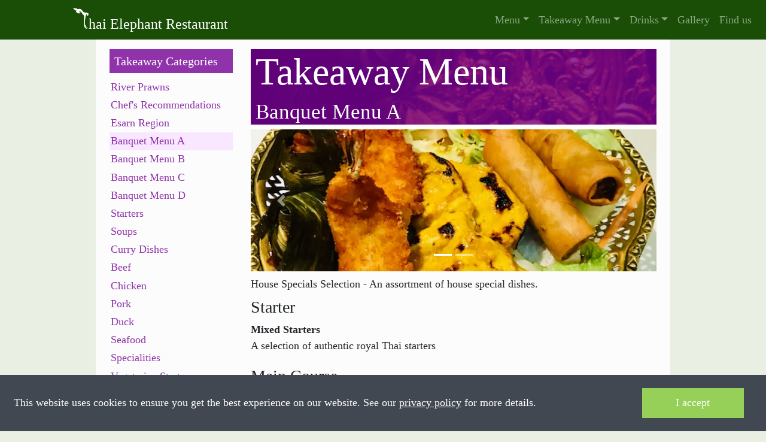

--- FILE ---
content_type: text/html; charset=utf-8
request_url: https://thaielephantrestaurant.co.uk/takeaway/banquet_a/
body_size: 3694
content:
<!doctype html>
<html data-n-head-ssr lang="en" data-n-head="%7B%22lang%22:%7B%22ssr%22:%22en%22%7D%7D">
  <head>
    <title>Banquet Menu A - Takeaway Menu - Thai Elephant Restaurant</title><meta data-n-head="ssr" charset="utf-8"><meta data-n-head="ssr" name="viewport" content="width=device-width,initial-scale=1"><meta data-n-head="ssr" data-hid="description" name="description" content=""><link data-n-head="ssr" rel="icon" type="image/x-icon" href="/favicon.ico"><link rel="preload" href="/_nuxt/a955c02.js" as="script"><link rel="preload" href="/_nuxt/982c23e.js" as="script"><link rel="preload" href="/_nuxt/css/4e01be0.css" as="style"><link rel="preload" href="/_nuxt/73841c6.js" as="script"><link rel="preload" href="/_nuxt/css/8b3cf46.css" as="style"><link rel="preload" href="/_nuxt/ab08caa.js" as="script"><link rel="preload" href="/_nuxt/275b4f6.js" as="script"><link rel="stylesheet" href="/_nuxt/css/4e01be0.css"><link rel="stylesheet" href="/_nuxt/css/8b3cf46.css"><link rel="preload" href="/_nuxt/static/1747692101/takeaway/banquet_a/state.js" as="script"><link rel="preload" href="/_nuxt/static/1747692101/takeaway/banquet_a/payload.js" as="script"><link rel="preload" href="/_nuxt/static/1747692101/manifest.js" as="script">
  </head>
  <body>
    <div data-server-rendered="true" id="__nuxt"><!----><div id="__layout"><div><cookielaw theme="dark-lime" button-text="I accept" class="privacy-cookie-warning"></cookielaw> <nav class="navbar sticky-top navbar-dark bg-primary navbar-expand-md" data-v-4ce6fee3><div class="d-flex flex-nowrap" data-v-4ce6fee3><a href="/" target="_self" class="navbar-brand nuxt-link-active" data-v-4ce6fee3><img alt="Thai Elephant Restaurant" src="/img/thaielephantrestaurantlogowhite.svg" style="width:80%;height:2em" data-v-4ce6fee3></a> <button type="button" aria-label="Toggle navigation" class="navbar-toggler" data-v-4ce6fee3><span class="navbar-toggler-icon"></span></button></div> <div id="nav-collapse" class="navbar-collapse collapse" style="display:none" data-v-4ce6fee3><ul class="navbar-nav ml-auto" data-v-4ce6fee3><li class="nav-item b-nav-dropdown dropdown menu-nav-section" data-v-57ae09d6 data-v-4ce6fee3><a role="button" aria-haspopup="true" aria-expanded="false" href="#" target="_self" class="nav-link dropdown-toggle"><span>Menu</span></a><ul tabindex="-1" class="dropdown-menu dropdown-menu-right"><li role="presentation" data-v-57ae09d6><a href="/menu/riverprawn" role="menuitem" target="_self" class="dropdown-item">River Prawns</a></li><li role="presentation" data-v-57ae09d6><a href="/menu/chefs_recommendation" role="menuitem" target="_self" class="dropdown-item">Chef's Recommendations</a></li><li role="presentation" data-v-57ae09d6><a href="/menu/esarn" role="menuitem" target="_self" class="dropdown-item">Esarn Region</a></li><li role="presentation" data-v-57ae09d6><a href="/menu/banquet_a" role="menuitem" target="_self" class="dropdown-item">Banquet Menu A</a></li><li role="presentation" data-v-57ae09d6><a href="/menu/banquet_b" role="menuitem" target="_self" class="dropdown-item">Banquet Menu B</a></li><li role="presentation" data-v-57ae09d6><a href="/menu/banquet_c" role="menuitem" target="_self" class="dropdown-item">Banquet Menu C</a></li><li role="presentation" data-v-57ae09d6><a href="/menu/banquet_d" role="menuitem" target="_self" class="dropdown-item">Banquet Menu D</a></li><li role="presentation" data-v-57ae09d6><a href="/menu/starters" role="menuitem" target="_self" class="dropdown-item">Starters</a></li><li role="presentation" data-v-57ae09d6><a href="/menu/soup" role="menuitem" target="_self" class="dropdown-item">Soups</a></li><li role="presentation" data-v-57ae09d6><a href="/menu/curry" role="menuitem" target="_self" class="dropdown-item">Curry Dishes</a></li><li role="presentation" data-v-57ae09d6><a href="/menu/beef" role="menuitem" target="_self" class="dropdown-item">Beef</a></li><li role="presentation" data-v-57ae09d6><a href="/menu/chicken" role="menuitem" target="_self" class="dropdown-item">Chicken</a></li><li role="presentation" data-v-57ae09d6><a href="/menu/pork" role="menuitem" target="_self" class="dropdown-item">Pork</a></li><li role="presentation" data-v-57ae09d6><a href="/menu/duck" role="menuitem" target="_self" class="dropdown-item">Duck</a></li><li role="presentation" data-v-57ae09d6><a href="/menu/seafood" role="menuitem" target="_self" class="dropdown-item">Seafood</a></li><li role="presentation" data-v-57ae09d6><a href="/menu/specialities" role="menuitem" target="_self" class="dropdown-item">Specialities</a></li><li role="presentation" data-v-57ae09d6><a href="/menu/vegetarian_starter" role="menuitem" target="_self" class="dropdown-item">Vegetarian Starters</a></li><li role="presentation" data-v-57ae09d6><a href="/menu/vegetarian_mains" role="menuitem" target="_self" class="dropdown-item">Vegetarian Mains</a></li><li role="presentation" data-v-57ae09d6><a href="/menu/accompaniments" role="menuitem" target="_self" class="dropdown-item">Accompaniments</a></li><li role="presentation" data-v-57ae09d6><a href="/menu/dessert" role="menuitem" target="_self" class="dropdown-item">Desserts</a></li><li role="presentation" data-v-57ae09d6><a href="/menu/lunch_set" role="menuitem" target="_self" class="dropdown-item">Special Set Lunch</a></li></ul></li> <li class="nav-item b-nav-dropdown dropdown takeaway-nav-section" data-v-57ae09d6 data-v-4ce6fee3><a role="button" aria-haspopup="true" aria-expanded="false" href="#" target="_self" class="nav-link dropdown-toggle"><span>Takeaway Menu</span></a><ul tabindex="-1" class="dropdown-menu dropdown-menu-right"><li role="presentation" data-v-57ae09d6><a href="/takeaway/riverprawn" role="menuitem" target="_self" class="dropdown-item">River Prawns</a></li><li role="presentation" data-v-57ae09d6><a href="/takeaway/chefs_recommendation" role="menuitem" target="_self" class="dropdown-item">Chef's Recommendations</a></li><li role="presentation" data-v-57ae09d6><a href="/takeaway/esarn" role="menuitem" target="_self" class="dropdown-item">Esarn Region</a></li><li role="presentation" data-v-57ae09d6><a href="/takeaway/banquet_a" aria-current="page" role="menuitem" target="_self" class="dropdown-item nuxt-link-exact-active nuxt-link-active">Banquet Menu A</a></li><li role="presentation" data-v-57ae09d6><a href="/takeaway/banquet_b" role="menuitem" target="_self" class="dropdown-item">Banquet Menu B</a></li><li role="presentation" data-v-57ae09d6><a href="/takeaway/banquet_c" role="menuitem" target="_self" class="dropdown-item">Banquet Menu C</a></li><li role="presentation" data-v-57ae09d6><a href="/takeaway/banquet_d" role="menuitem" target="_self" class="dropdown-item">Banquet Menu D</a></li><li role="presentation" data-v-57ae09d6><a href="/takeaway/starters" role="menuitem" target="_self" class="dropdown-item">Starters</a></li><li role="presentation" data-v-57ae09d6><a href="/takeaway/soup" role="menuitem" target="_self" class="dropdown-item">Soups</a></li><li role="presentation" data-v-57ae09d6><a href="/takeaway/curry" role="menuitem" target="_self" class="dropdown-item">Curry Dishes</a></li><li role="presentation" data-v-57ae09d6><a href="/takeaway/beef" role="menuitem" target="_self" class="dropdown-item">Beef</a></li><li role="presentation" data-v-57ae09d6><a href="/takeaway/chicken" role="menuitem" target="_self" class="dropdown-item">Chicken</a></li><li role="presentation" data-v-57ae09d6><a href="/takeaway/pork" role="menuitem" target="_self" class="dropdown-item">Pork</a></li><li role="presentation" data-v-57ae09d6><a href="/takeaway/duck" role="menuitem" target="_self" class="dropdown-item">Duck</a></li><li role="presentation" data-v-57ae09d6><a href="/takeaway/seafood" role="menuitem" target="_self" class="dropdown-item">Seafood</a></li><li role="presentation" data-v-57ae09d6><a href="/takeaway/specialities" role="menuitem" target="_self" class="dropdown-item">Specialities</a></li><li role="presentation" data-v-57ae09d6><a href="/takeaway/vegetarian_starter" role="menuitem" target="_self" class="dropdown-item">Vegetarian Starters</a></li><li role="presentation" data-v-57ae09d6><a href="/takeaway/vegetarian_mains" role="menuitem" target="_self" class="dropdown-item">Vegetarian Mains</a></li><li role="presentation" data-v-57ae09d6><a href="/takeaway/accompaniments" role="menuitem" target="_self" class="dropdown-item">Accompaniments</a></li></ul></li> <li class="nav-item b-nav-dropdown dropdown drinks-nav-section" data-v-57ae09d6 data-v-4ce6fee3><a role="button" aria-haspopup="true" aria-expanded="false" href="#" target="_self" class="nav-link dropdown-toggle"><span>Drinks</span></a><ul tabindex="-1" class="dropdown-menu dropdown-menu-right"><li role="presentation" data-v-57ae09d6><a href="/drinks/white_wine" role="menuitem" target="_self" class="dropdown-item">White Wine</a></li><li role="presentation" data-v-57ae09d6><a href="/drinks/rose" role="menuitem" target="_self" class="dropdown-item">Rosé</a></li><li role="presentation" data-v-57ae09d6><a href="/drinks/red_wine" role="menuitem" target="_self" class="dropdown-item">Red Wine</a></li><li role="presentation" data-v-57ae09d6><a href="/drinks/sparkling_champange" role="menuitem" target="_self" class="dropdown-item">Sparkling Wine & Champagne</a></li><li role="presentation" data-v-57ae09d6><a href="/drinks/wine_beer_softdrink" role="menuitem" target="_self" class="dropdown-item">Wine, Beers & Soft Drinks</a></li><li role="presentation" data-v-57ae09d6><a href="/drinks/apiritif_spirits" role="menuitem" target="_self" class="dropdown-item">Apiritifs & Spirits</a></li><li role="presentation" data-v-57ae09d6><a href="/drinks/tea_coffee" role="menuitem" target="_self" class="dropdown-item">Tea & Coffee</a></li></ul></li> <li class="nav-item" data-v-4ce6fee3><a href="/gallery" target="_self" class="nav-link" data-v-4ce6fee3>Gallery</a></li> <li class="nav-item" data-v-4ce6fee3><a href="/findus" target="_self" class="nav-link" data-v-4ce6fee3>Find us</a></li></ul></div></nav> <div class="main-content container-lg"><div class="takeaway-page container" data-v-3a3e6ecc data-v-3a3e6ecc><div class="row" data-v-3a3e6ecc data-v-3a3e6ecc><div class="d-none d-md-block col-3" data-v-3a3e6ecc data-v-3a3e6ecc><div class="menu-sidebar" data-v-3eb67774 data-v-3a3e6ecc><h5 class="menu-sidebar-header" data-v-3eb67774>Takeaway Categories</h5> <div data-v-3eb67774><a href="/takeaway/riverprawn" data-v-3eb67774>River Prawns</a></div><div data-v-3eb67774><a href="/takeaway/chefs_recommendation" data-v-3eb67774>Chef's Recommendations</a></div><div data-v-3eb67774><a href="/takeaway/esarn" data-v-3eb67774>Esarn Region</a></div><div data-v-3eb67774><a href="/takeaway/banquet_a" aria-current="page" class="nuxt-link-exact-active nuxt-link-active" data-v-3eb67774>Banquet Menu A</a></div><div data-v-3eb67774><a href="/takeaway/banquet_b" data-v-3eb67774>Banquet Menu B</a></div><div data-v-3eb67774><a href="/takeaway/banquet_c" data-v-3eb67774>Banquet Menu C</a></div><div data-v-3eb67774><a href="/takeaway/banquet_d" data-v-3eb67774>Banquet Menu D</a></div><div data-v-3eb67774><a href="/takeaway/starters" data-v-3eb67774>Starters</a></div><div data-v-3eb67774><a href="/takeaway/soup" data-v-3eb67774>Soups</a></div><div data-v-3eb67774><a href="/takeaway/curry" data-v-3eb67774>Curry Dishes</a></div><div data-v-3eb67774><a href="/takeaway/beef" data-v-3eb67774>Beef</a></div><div data-v-3eb67774><a href="/takeaway/chicken" data-v-3eb67774>Chicken</a></div><div data-v-3eb67774><a href="/takeaway/pork" data-v-3eb67774>Pork</a></div><div data-v-3eb67774><a href="/takeaway/duck" data-v-3eb67774>Duck</a></div><div data-v-3eb67774><a href="/takeaway/seafood" data-v-3eb67774>Seafood</a></div><div data-v-3eb67774><a href="/takeaway/specialities" data-v-3eb67774>Specialities</a></div><div data-v-3eb67774><a href="/takeaway/vegetarian_starter" data-v-3eb67774>Vegetarian Starters</a></div><div data-v-3eb67774><a href="/takeaway/vegetarian_mains" data-v-3eb67774>Vegetarian Mains</a></div><div data-v-3eb67774><a href="/takeaway/accompaniments" data-v-3eb67774>Accompaniments</a></div></div></div> <div class="col-md-9 col-12" data-v-3a3e6ecc data-v-3a3e6ecc><div class="menu-section" data-v-1c76de0c data-v-3a3e6ecc><div class="page-header" data-v-1c76de0c><h1 data-v-1c76de0c>Takeaway Menu</h1> <h2 data-v-1c76de0c>Banquet Menu A</h2></div> <div data-v-1c76de0c><div data-v-8b0d7cfe data-v-1c76de0c><div role="region" id="carousel-1" aria-busy="false" class="carousel slide" style="background:#ababab;text-shadow:1px 1px 2px #333" data-v-8b0d7cfe><div id="carousel-1___BV_inner_" role="list" class="carousel-inner"><div role="listitem" class="carousel-item" style="background:#ababab" data-v-8b0d7cfe><div class="menu-image-container" data-v-8b0d7cfe><div class="menu-image" style="background-image:url(/img/menu/banquet_a-01.jpg)" data-v-8b0d7cfe></div></div><!----></div><div role="listitem" class="carousel-item" style="background:#ababab" data-v-8b0d7cfe><div class="menu-image-container" data-v-8b0d7cfe><div class="menu-image" style="background-image:url(/img/menu/banquet_a-02-mains.jpg)" data-v-8b0d7cfe></div></div><!----></div></div><a href="#" role="button" aria-controls="carousel-1___BV_inner_" class="carousel-control-prev"><span aria-hidden="true" class="carousel-control-prev-icon"></span><span class="sr-only">Previous slide</span></a><a href="#" role="button" aria-controls="carousel-1___BV_inner_" class="carousel-control-next"><span aria-hidden="true" class="carousel-control-next-icon"></span><span class="sr-only">Next slide</span></a><ol id="carousel-1___BV_indicators_" aria-hidden="false" aria-label="Select a slide to display" aria-owns="carousel-1___BV_inner_" class="carousel-indicators"></ol></div></div> <div class="section-desc mt-2 mb-2" data-v-1c76de0c>House Specials Selection - An assortment of house special dishes.</div> <div class="row mt-2" data-v-1c76de0c data-v-1c76de0c><div class="col" data-v-1c76de0c data-v-1c76de0c><h3 data-v-1c76de0c>Starter</h3> <div class="mt-2 mb-2" data-v-1c76de0c><div class="row" data-v-1c76de0c data-v-1c76de0c><div class="menu-item-header col" data-v-1c76de0c data-v-1c76de0c>
                Mixed Starters
              </div></div> <div class="row" data-v-1c76de0c data-v-1c76de0c><div class="mb-1 col" data-v-1c76de0c data-v-1c76de0c>
                A selection of authentic royal Thai starters
              </div></div></div></div></div><div class="row mt-2" data-v-1c76de0c data-v-1c76de0c><div class="col" data-v-1c76de0c data-v-1c76de0c><h3 data-v-1c76de0c>Main Course</h3> <div class="mt-2 mb-2" data-v-1c76de0c><div class="row" data-v-1c76de0c data-v-1c76de0c><div class="menu-item-header col" data-v-1c76de0c data-v-1c76de0c>
                Kaeng Leung Gai
              </div></div> <div class="row" data-v-1c76de0c data-v-1c76de0c><div class="mb-1 col" data-v-1c76de0c data-v-1c76de0c>
                A southern Thai speciality of chicken in a yellow curry sauce
              </div></div></div><div class="mt-2 mb-2" data-v-1c76de0c><div class="row" data-v-1c76de0c data-v-1c76de0c><div class="menu-item-header col" data-v-1c76de0c data-v-1c76de0c>
                Ruam Mit Kratium Prik Tai
              </div></div> <div class="row" data-v-1c76de0c data-v-1c76de0c><div class="mb-1 col" data-v-1c76de0c data-v-1c76de0c>
                Mixed meat and seafood stir fried with gralic and ground black peppercorns
              </div></div></div><div class="mt-2 mb-2" data-v-1c76de0c><div class="row" data-v-1c76de0c data-v-1c76de0c><div class="menu-item-header col" data-v-1c76de0c data-v-1c76de0c>
                Pla Priew Wan
              </div></div> <div class="row" data-v-1c76de0c data-v-1c76de0c><div class="mb-1 col" data-v-1c76de0c data-v-1c76de0c>
                White fish in a sweet and sour sauce
              </div></div></div><div class="mt-2 mb-2" data-v-1c76de0c><div class="row" data-v-1c76de0c data-v-1c76de0c><div class="menu-item-header col" data-v-1c76de0c data-v-1c76de0c>
                Pad Pak Nam Man Hoi
              </div></div> <div class="row" data-v-1c76de0c data-v-1c76de0c><div class="mb-1 col" data-v-1c76de0c data-v-1c76de0c>
                Stir fried mixed vegetables with oyster sauce
              </div></div></div><div class="mt-2 mb-2" data-v-1c76de0c><div class="row" data-v-1c76de0c data-v-1c76de0c><div class="menu-item-header col" data-v-1c76de0c data-v-1c76de0c>
                Khao Pad Khai
              </div></div> <div class="row" data-v-1c76de0c data-v-1c76de0c><div class="mb-1 col" data-v-1c76de0c data-v-1c76de0c>
                Thai jasmine riece stir-fried with egg and vegetables
              </div></div></div></div></div> <h3 data-v-1c76de0c>Per person £24.60</h3> <!----> <div class="font-weight-bold" style="font-size:larger" data-v-1c76de0c>All banquets minimum of 2 person</div> <hr data-v-1c76de0c> <div class="d-none d-md-block" data-v-1c76de0c><div class="row menu-sub-nav align-items-start" data-v-1c76de0c data-v-1c76de0c><div class="text-center col-4" data-v-1c76de0c data-v-1c76de0c><a href="/takeaway/esarn" data-v-1c76de0c><svg viewBox="0 0 16 16" width="1em" height="1em" focusable="false" role="img" aria-label="arrow left" xmlns="http://www.w3.org/2000/svg" fill="currentColor" class="bi-arrow-left b-icon bi" data-v-1c76de0c><g data-v-1c76de0c><path fill-rule="evenodd" d="M15 8a.5.5 0 0 0-.5-.5H2.707l3.147-3.146a.5.5 0 1 0-.708-.708l-4 4a.5.5 0 0 0 0 .708l4 4a.5.5 0 0 0 .708-.708L2.707 8.5H14.5A.5.5 0 0 0 15 8z"/></g></svg> <br data-v-1c76de0c>Esarn Region
          </a></div> <div class="text-center col-4" data-v-1c76de0c data-v-1c76de0c><a href="/takeaway" class="nuxt-link-active" data-v-1c76de0c><svg viewBox="0 0 16 16" width="1em" height="1em" focusable="false" role="img" aria-label="arrow up" xmlns="http://www.w3.org/2000/svg" fill="currentColor" class="bi-arrow-up b-icon bi" data-v-1c76de0c><g data-v-1c76de0c><path fill-rule="evenodd" d="M8 15a.5.5 0 0 0 .5-.5V2.707l3.146 3.147a.5.5 0 0 0 .708-.708l-4-4a.5.5 0 0 0-.708 0l-4 4a.5.5 0 1 0 .708.708L7.5 2.707V14.5a.5.5 0 0 0 .5.5z"/></g></svg> <br data-v-1c76de0c>Return to Categories
          </a></div> <div class="text-center col-4" data-v-1c76de0c data-v-1c76de0c><a href="/takeaway/banquet_b" data-v-1c76de0c><svg viewBox="0 0 16 16" width="1em" height="1em" focusable="false" role="img" aria-label="arrow right" xmlns="http://www.w3.org/2000/svg" fill="currentColor" class="bi-arrow-right b-icon bi" data-v-1c76de0c><g data-v-1c76de0c><path fill-rule="evenodd" d="M1 8a.5.5 0 0 1 .5-.5h11.793l-3.147-3.146a.5.5 0 0 1 .708-.708l4 4a.5.5 0 0 1 0 .708l-4 4a.5.5 0 0 1-.708-.708L13.293 8.5H1.5A.5.5 0 0 1 1 8z"/></g></svg> <br data-v-1c76de0c>
            Banquet Menu B
          </a></div></div></div> <div class="d-block d-md-none" data-v-1c76de0c><div class="row menu-sub-nav align-items-start" data-v-1c76de0c data-v-1c76de0c><div class="text-center col-md-4" data-v-1c76de0c data-v-1c76de0c><a href="/takeaway/esarn" data-v-1c76de0c><svg viewBox="0 0 16 16" width="1em" height="1em" focusable="false" role="img" aria-label="arrow left" xmlns="http://www.w3.org/2000/svg" fill="currentColor" class="bi-arrow-left b-icon bi" data-v-1c76de0c><g data-v-1c76de0c><path fill-rule="evenodd" d="M15 8a.5.5 0 0 0-.5-.5H2.707l3.147-3.146a.5.5 0 1 0-.708-.708l-4 4a.5.5 0 0 0 0 .708l4 4a.5.5 0 0 0 .708-.708L2.707 8.5H14.5A.5.5 0 0 0 15 8z"/></g></svg>
            Esarn Region
          </a></div> <div class="text-center col-md-4" data-v-1c76de0c data-v-1c76de0c><a href="/takeaway/banquet_b" data-v-1c76de0c>Banquet Menu B
            <svg viewBox="0 0 16 16" width="1em" height="1em" focusable="false" role="img" aria-label="arrow right" xmlns="http://www.w3.org/2000/svg" fill="currentColor" class="bi-arrow-right b-icon bi" data-v-1c76de0c><g data-v-1c76de0c><path fill-rule="evenodd" d="M1 8a.5.5 0 0 1 .5-.5h11.793l-3.147-3.146a.5.5 0 0 1 .708-.708l4 4a.5.5 0 0 1 0 .708l-4 4a.5.5 0 0 1-.708-.708L13.293 8.5H1.5A.5.5 0 0 1 1 8z"/></g></svg></a></div> <div class="text-center col-md-4" data-v-1c76de0c data-v-1c76de0c><a href="/takeaway" class="nuxt-link-active" data-v-1c76de0c><svg viewBox="0 0 16 16" width="1em" height="1em" focusable="false" role="img" aria-label="arrow up" xmlns="http://www.w3.org/2000/svg" fill="currentColor" class="bi-arrow-up b-icon bi" data-v-1c76de0c><g data-v-1c76de0c><path fill-rule="evenodd" d="M8 15a.5.5 0 0 0 .5-.5V2.707l3.146 3.147a.5.5 0 0 0 .708-.708l-4-4a.5.5 0 0 0-.708 0l-4 4a.5.5 0 1 0 .708.708L7.5 2.707V14.5a.5.5 0 0 0 .5.5z"/></g></svg>
            Return to Categories
          </a></div></div></div></div></div></div></div> <div data-v-56fd5960 data-v-3a3e6ecc><button type="button" class="btn menu-popup-sidebar-trigger d-block d-md-none btn-secondary" data-v-56fd5960 data-v-56fd5960>
    categories
    <svg viewBox="0 0 16 16" width="1em" height="1em" focusable="false" role="img" aria-label="chevron down" xmlns="http://www.w3.org/2000/svg" fill="currentColor" class="bi-chevron-down b-icon bi" data-v-56fd5960 data-v-56fd5960><g data-v-56fd5960 data-v-56fd5960><path fill-rule="evenodd" d="M1.646 4.646a.5.5 0 0 1 .708 0L8 10.293l5.646-5.647a.5.5 0 0 1 .708.708l-6 6a.5.5 0 0 1-.708 0l-6-6a.5.5 0 0 1 0-.708z"/></g></svg></button> <div tabindex="-1" class="b-sidebar-outer" data-v-56fd5960><!----><div id="menu-popup-sidebar" tabindex="-1" role="dialog" aria-modal="true" aria-hidden="true" aria-labelledby="menu-popup-sidebar___title__" class="b-sidebar shadow bg-light text-dark" style="display:none"><header class="b-sidebar-header"><strong id="menu-popup-sidebar___title__"><span class="popup-sidebar-header" data-v-56fd5960>Takeaway Categories</span></strong><button type="button" aria-label="Close" class="close text-dark"><svg viewBox="0 0 16 16" width="1em" height="1em" focusable="false" role="img" aria-label="x" xmlns="http://www.w3.org/2000/svg" fill="currentColor" class="bi-x b-icon bi"><g><path d="M4.646 4.646a.5.5 0 0 1 .708 0L8 7.293l2.646-2.647a.5.5 0 0 1 .708.708L8.707 8l2.647 2.646a.5.5 0 0 1-.708.708L8 8.707l-2.646 2.647a.5.5 0 0 1-.708-.708L7.293 8 4.646 5.354a.5.5 0 0 1 0-.708z"/></g></svg></button></header><div class="b-sidebar-body"> <div class="px-3 py-2" data-v-56fd5960><div class="menu-sidebar" data-v-3eb67774 data-v-56fd5960><!----> <div data-v-3eb67774><a href="/takeaway/riverprawn" data-v-3eb67774>River Prawns</a></div><div data-v-3eb67774><a href="/takeaway/chefs_recommendation" data-v-3eb67774>Chef's Recommendations</a></div><div data-v-3eb67774><a href="/takeaway/esarn" data-v-3eb67774>Esarn Region</a></div><div data-v-3eb67774><a href="/takeaway/banquet_a" aria-current="page" class="nuxt-link-exact-active nuxt-link-active" data-v-3eb67774>Banquet Menu A</a></div><div data-v-3eb67774><a href="/takeaway/banquet_b" data-v-3eb67774>Banquet Menu B</a></div><div data-v-3eb67774><a href="/takeaway/banquet_c" data-v-3eb67774>Banquet Menu C</a></div><div data-v-3eb67774><a href="/takeaway/banquet_d" data-v-3eb67774>Banquet Menu D</a></div><div data-v-3eb67774><a href="/takeaway/starters" data-v-3eb67774>Starters</a></div><div data-v-3eb67774><a href="/takeaway/soup" data-v-3eb67774>Soups</a></div><div data-v-3eb67774><a href="/takeaway/curry" data-v-3eb67774>Curry Dishes</a></div><div data-v-3eb67774><a href="/takeaway/beef" data-v-3eb67774>Beef</a></div><div data-v-3eb67774><a href="/takeaway/chicken" data-v-3eb67774>Chicken</a></div><div data-v-3eb67774><a href="/takeaway/pork" data-v-3eb67774>Pork</a></div><div data-v-3eb67774><a href="/takeaway/duck" data-v-3eb67774>Duck</a></div><div data-v-3eb67774><a href="/takeaway/seafood" data-v-3eb67774>Seafood</a></div><div data-v-3eb67774><a href="/takeaway/specialities" data-v-3eb67774>Specialities</a></div><div data-v-3eb67774><a href="/takeaway/vegetarian_starter" data-v-3eb67774>Vegetarian Starters</a></div><div data-v-3eb67774><a href="/takeaway/vegetarian_mains" data-v-3eb67774>Vegetarian Mains</a></div><div data-v-3eb67774><a href="/takeaway/accompaniments" data-v-3eb67774>Accompaniments</a></div></div></div></div><!----></div><!----><div class="b-sidebar-backdrop bg-dark" style="display:none"></div></div></div></div></div> <div class="footer container-lg"><div class="row"><div class="text-left col">
        Come find us at:<br>
        20 Regent Street<br>
        Leamington Spa<br>
        Warwickshire<br>
        CV32 5HQ<br></div> <div class="text-center d-none d-md-block col"><div style="height:6rem;width:100%"><img src="/img/elephant.svg" class="img-fluid" style="height:100%"></div> <div><h3>ThaiElephantRestaurant.co.uk</h3></div></div> <div class="text-right col">
        For reservations<br>
        or enquiries:<br>
        Call: 01926 886 882<br>
        Fax: 01926 882 448<br></div></div></div> <div class="sub-footer mt-1 container"><div class="row"><div class="col">
        	© 20 Elephants LTD. All rights reserved.
      </div> <div class="text-right col"><a href="/privacy">privacy policy</a></div></div></div></div></div></div><script defer src="/_nuxt/static/1747692101/takeaway/banquet_a/state.js"></script><script src="/_nuxt/a955c02.js" defer></script><script src="/_nuxt/275b4f6.js" defer></script><script src="/_nuxt/982c23e.js" defer></script><script src="/_nuxt/73841c6.js" defer></script><script src="/_nuxt/ab08caa.js" defer></script>
  </body>
</html>


--- FILE ---
content_type: application/javascript; charset=utf-8
request_url: https://thaielephantrestaurant.co.uk/_nuxt/static/1747692101/takeaway/banquet_c/payload.js
body_size: -442
content:
__NUXT_JSONP__("/takeaway/banquet_c", {data:[{section:"banquet_c"}],fetch:{},mutations:void 0});

--- FILE ---
content_type: application/javascript; charset=utf-8
request_url: https://thaielephantrestaurant.co.uk/_nuxt/static/1747692101/takeaway/banquet_d/payload.js
body_size: -409
content:
__NUXT_JSONP__("/takeaway/banquet_d", {data:[{section:"banquet_d"}],fetch:{},mutations:void 0});

--- FILE ---
content_type: application/javascript; charset=utf-8
request_url: https://thaielephantrestaurant.co.uk/_nuxt/73841c6.js
body_size: 251324
content:
/*! For license information please see LICENSES */
(window.webpackJsonp=window.webpackJsonp||[]).push([[10],{104:function(t,e,n){"use strict";var r=0;function o(){return Math.pow(2,++r)}e.boolean=o(),e.booleanish=o(),e.overloadedBoolean=o(),e.number=o(),e.spaceSeparated=o(),e.commaSeparated=o(),e.commaOrSpaceSeparated=o()},109:function(t,e,n){"use strict";n(36),n(2),n(12),n(1),n(61),n(73),n(16),n(14),n(17),n(48),n(34),n(3),n(49),n(54),n(39);var r=n(8);function o(t,e){var n;if("undefined"==typeof Symbol||null==t[Symbol.iterator]){if(Array.isArray(t)||(n=function(t,e){if(!t)return;if("string"==typeof t)return l(t,e);var n=Object.prototype.toString.call(t).slice(8,-1);"Object"===n&&t.constructor&&(n=t.constructor.name);if("Map"===n||"Set"===n)return Array.from(t);if("Arguments"===n||/^(?:Ui|I)nt(?:8|16|32)(?:Clamped)?Array$/.test(n))return l(t,e)}(t))||e&&t&&"number"==typeof t.length){n&&(t=n);var i=0,r=function(){};return{s:r,n:function(){return i>=t.length?{done:!0}:{done:!1,value:t[i++]}},e:function(t){throw t},f:r}}throw new TypeError("Invalid attempt to iterate non-iterable instance.\nIn order to be iterable, non-array objects must have a [Symbol.iterator]() method.")}var o,c=!0,h=!1;return{s:function(){n=t[Symbol.iterator]()},n:function(){var t=n.next();return c=t.done,t},e:function(t){h=!0,o=t},f:function(){try{c||null==n.return||n.return()}finally{if(h)throw o}}}}function l(t,e){(null==e||e>t.length)&&(e=t.length);for(var i=0,n=new Array(e);i<e;i++)n[i]=t[i];return n}var c=window.requestIdleCallback||function(t){var e=Date.now();return setTimeout((function(){t({didTimeout:!1,timeRemaining:function(){return Math.max(0,50-(Date.now()-e))}})}),1)},h=window.cancelIdleCallback||function(t){clearTimeout(t)},d=window.IntersectionObserver&&new window.IntersectionObserver((function(t){t.forEach((function(t){var e=t.intersectionRatio,link=t.target;e<=0||!link.__prefetch||link.__prefetch()}))}));e.a={name:"NuxtLink",extends:r.default.component("RouterLink"),props:{prefetch:{type:Boolean,default:!0},noPrefetch:{type:Boolean,default:!1}},mounted:function(){this.prefetch&&!this.noPrefetch&&(this.handleId=c(this.observe,{timeout:2e3}))},beforeDestroy:function(){h(this.handleId),this.__observed&&(d.unobserve(this.$el),delete this.$el.__prefetch)},methods:{observe:function(){d&&this.shouldPrefetch()&&(this.$el.__prefetch=this.prefetchLink.bind(this),d.observe(this.$el),this.__observed=!0)},shouldPrefetch:function(){var t=this.$router.resolve(this.to,this.$route,this.append);return t.resolved.matched.map((function(t){return t.components.default})).filter((function(e){return t.href||"function"==typeof e&&!e.options&&!e.__prefetched})).length},canPrefetch:function(){var t=navigator.connection;return!(this.$nuxt.isOffline||t&&((t.effectiveType||"").includes("2g")||t.saveData))},getPrefetchComponents:function(){return this.$router.resolve(this.to,this.$route,this.append).resolved.matched.map((function(t){return t.components.default})).filter((function(t){return"function"==typeof t&&!t.options&&!t.__prefetched}))},prefetchLink:function(){if(this.canPrefetch()){d.unobserve(this.$el);var t,e=o(this.getPrefetchComponents());try{for(e.s();!(t=e.n()).done;){var n=t.value,r=n();r instanceof Promise&&r.catch((function(){})),n.__prefetched=!0}}catch(t){e.e(t)}finally{e.f()}if(!this.$root.isPreview){var l=this.$router.resolve(this.to,this.$route,this.append).href;this.$nuxt&&this.$nuxt.fetchPayload(l,!0).catch((function(){}))}}}}}},137:function(t,e,n){"use strict";t.exports=function(t){return t.toLowerCase()}},141:function(t,e,n){"use strict";e.a={}},142:function(t,e,n){"use strict";var r={name:"ClientOnly",functional:!0,props:{placeholder:String,placeholderTag:{type:String,default:"div"}},render:function(t,e){var n=e.parent,r=e.slots,o=e.props,l=r(),c=l.default;void 0===c&&(c=[]);var h=l.placeholder;return n._isMounted?c:(n.$once("hook:mounted",(function(){n.$forceUpdate()})),o.placeholderTag&&(o.placeholder||h)?t(o.placeholderTag,{class:["client-only-placeholder"]},o.placeholder||h):c.length>0?c.map((function(){return t(!1)})):t(!1))}};t.exports=r},144:function(t,e,n){"use strict";e.html=n(276),e.svg=n(279),e.normalize=n(137),e.find=n(281)},189:function(t,e,n){},190:function(t,e,n){},201:function(t,e,n){"use strict";var r=n(277),o=n(202);t.exports=function(t){var e,n,l=t.length,c=[],h=[],d=-1;for(;++d<l;)e=t[d],c.push(e.property),h.push(e.normal),n=e.space;return new o(r.apply(null,c),r.apply(null,h),n)}},202:function(t,e,n){"use strict";t.exports=o;var r=o.prototype;function o(t,e,n){this.property=t,this.normal=e,n&&(this.space=n)}r.space=null,r.normal={},r.property={}},203:function(t,e,n){"use strict";var r=n(67);t.exports=r({space:"xlink",transform:function(t,e){return"xlink:"+e.slice(5).toLowerCase()},properties:{xLinkActuate:null,xLinkArcRole:null,xLinkHref:null,xLinkRole:null,xLinkShow:null,xLinkTitle:null,xLinkType:null}})},204:function(t,e,n){"use strict";var r=n(205),o=n(104);t.exports=h,h.prototype=new r,h.prototype.defined=!0;var l=["boolean","booleanish","overloadedBoolean","number","commaSeparated","spaceSeparated","commaOrSpaceSeparated"],c=l.length;function h(t,e,mask,n){var h,d=-1;for(mark(this,"space",n),r.call(this,t,e);++d<c;)mark(this,h=l[d],(mask&o[h])===o[h])}function mark(t,e,n){n&&(t[e]=n)}},205:function(t,e,n){"use strict";t.exports=o;var r=o.prototype;function o(t,e){this.property=t,this.attribute=e}r.space=null,r.attribute=null,r.property=null,r.boolean=!1,r.booleanish=!1,r.overloadedBoolean=!1,r.number=!1,r.commaSeparated=!1,r.spaceSeparated=!1,r.commaOrSpaceSeparated=!1,r.mustUseProperty=!1,r.defined=!1},206:function(t,e,n){"use strict";var r=n(67);t.exports=r({space:"xml",transform:function(t,e){return"xml:"+e.slice(3).toLowerCase()},properties:{xmlLang:null,xmlBase:null,xmlSpace:null}})},207:function(t,e,n){"use strict";var r=n(67),o=n(208);t.exports=r({space:"xmlns",attributes:{xmlnsxlink:"xmlns:xlink"},transform:o,properties:{xmlns:null,xmlnsXLink:null}})},208:function(t,e,n){"use strict";var r=n(209);t.exports=function(t,e){return r(t,e.toLowerCase())}},209:function(t,e,n){"use strict";t.exports=function(t,e){return e in t?t[e]:e}},210:function(t,e,n){"use strict";var r=n(104),o=n(67),l=r.booleanish,c=r.number,h=r.spaceSeparated;t.exports=o({transform:function(t,e){return"role"===e?e:"aria-"+e.slice(4).toLowerCase()},properties:{ariaActiveDescendant:null,ariaAtomic:l,ariaAutoComplete:null,ariaBusy:l,ariaChecked:l,ariaColCount:c,ariaColIndex:c,ariaColSpan:c,ariaControls:h,ariaCurrent:null,ariaDescribedBy:h,ariaDetails:null,ariaDisabled:l,ariaDropEffect:h,ariaErrorMessage:null,ariaExpanded:l,ariaFlowTo:h,ariaGrabbed:l,ariaHasPopup:null,ariaHidden:l,ariaInvalid:null,ariaKeyShortcuts:null,ariaLabel:null,ariaLabelledBy:h,ariaLevel:c,ariaLive:null,ariaModal:l,ariaMultiLine:l,ariaMultiSelectable:l,ariaOrientation:null,ariaOwns:h,ariaPlaceholder:null,ariaPosInSet:c,ariaPressed:l,ariaReadOnly:l,ariaRelevant:null,ariaRequired:l,ariaRoleDescription:h,ariaRowCount:c,ariaRowIndex:c,ariaRowSpan:c,ariaSelected:l,ariaSetSize:c,ariaSort:null,ariaValueMax:c,ariaValueMin:c,ariaValueNow:c,ariaValueText:null,role:null}})},220:function(t,e,n){"use strict";e.a=function(t,e){return e=e||{},new Promise((function(n,r){var s=new XMLHttpRequest,o=[],u=[],i={},a=function(){return{ok:2==(s.status/100|0),statusText:s.statusText,status:s.status,url:s.responseURL,text:function(){return Promise.resolve(s.responseText)},json:function(){return Promise.resolve(s.responseText).then(JSON.parse)},blob:function(){return Promise.resolve(new Blob([s.response]))},clone:a,headers:{keys:function(){return o},entries:function(){return u},get:function(t){return i[t.toLowerCase()]},has:function(t){return t.toLowerCase()in i}}}};for(var l in s.open(e.method||"get",t,!0),s.onload=function(){s.getAllResponseHeaders().replace(/^(.*?):[^\S\n]*([\s\S]*?)$/gm,(function(t,e,n){o.push(e=e.toLowerCase()),u.push([e,n]),i[e]=i[e]?i[e]+","+n:n})),n(a())},s.onerror=r,s.withCredentials="include"==e.credentials,e.headers)s.setRequestHeader(l,e.headers[l]);s.send(e.body||null)}))}},222:function(t,e,n){"use strict";var r=function(t){return function(t){return!!t&&"object"==typeof t}(t)&&!function(t){var e=Object.prototype.toString.call(t);return"[object RegExp]"===e||"[object Date]"===e||function(t){return t.$$typeof===o}(t)}(t)};var o="function"==typeof Symbol&&Symbol.for?Symbol.for("react.element"):60103;function l(t,e){return!1!==e.clone&&e.isMergeableObject(t)?v((n=t,Array.isArray(n)?[]:{}),t,e):t;var n}function c(t,source,e){return t.concat(source).map((function(element){return l(element,e)}))}function h(t){return Object.keys(t).concat(function(t){return Object.getOwnPropertySymbols?Object.getOwnPropertySymbols(t).filter((function(symbol){return t.propertyIsEnumerable(symbol)})):[]}(t))}function d(object,t){try{return t in object}catch(t){return!1}}function f(t,source,e){var n={};return e.isMergeableObject(t)&&h(t).forEach((function(r){n[r]=l(t[r],e)})),h(source).forEach((function(r){(function(t,e){return d(t,e)&&!(Object.hasOwnProperty.call(t,e)&&Object.propertyIsEnumerable.call(t,e))})(t,r)||(d(t,r)&&e.isMergeableObject(source[r])?n[r]=function(t,e){if(!e.customMerge)return v;var n=e.customMerge(t);return"function"==typeof n?n:v}(r,e)(t[r],source[r],e):n[r]=l(source[r],e))})),n}function v(t,source,e){(e=e||{}).arrayMerge=e.arrayMerge||c,e.isMergeableObject=e.isMergeableObject||r,e.cloneUnlessOtherwiseSpecified=l;var n=Array.isArray(source);return n===Array.isArray(t)?n?e.arrayMerge(t,source,e):f(t,source,e):l(source,e)}v.all=function(t,e){if(!Array.isArray(t))throw new Error("first argument should be an array");return t.reduce((function(t,n){return v(t,n,e)}),{})};var m=v;t.exports=m},223:function(t,e,n){"use strict";(function(t){n.d(e,"a",(function(){return o}));var r=function(e){var n=arguments.length>1&&void 0!==arguments[1]?arguments[1]:null,r=void 0!==t&&t&&t.env||{};return e?r[e]||n:r},o=function(){return r("BOOTSTRAP_VUE_NO_WARN")||"production"===r("NODE_ENV")}}).call(this,n(133))},224:function(t,e){},225:function(t,e,n){"use strict";function r(t){return null!==t&&"object"==typeof t}function o(t,e){var n=arguments.length>2&&void 0!==arguments[2]?arguments[2]:".",l=arguments.length>3?arguments[3]:void 0;if(!r(e))return o(t,{},n,l);var c=Object.assign({},e);for(var h in t)if("__proto__"!==h&&"constructor"!==h){var d=t[h];null!==d&&(l&&l(c,h,d,n)||(Array.isArray(d)&&Array.isArray(c[h])?c[h]=c[h].concat(d):r(d)&&r(c[h])?c[h]=o(d,c[h],(n?"".concat(n,"."):"")+h.toString(),l):c[h]=d))}return c}function l(t){return function(){for(var e=arguments.length,n=new Array(e),r=0;r<e;r++)n[r]=arguments[r];return n.reduce((function(p,e){return o(p,e,"",t)}),{})}}var c=l();c.fn=l((function(t,e,n,r){if(void 0!==t[e]&&"function"==typeof n)return t[e]=n(t[e]),!0})),c.arrayFn=l((function(t,e,n,r){if(Array.isArray(t[e])&&"function"==typeof n)return t[e]=n(t[e]),!0})),c.extend=l,t.exports=c},226:function(t,e,n){"use strict";function r(t){return(r="function"==typeof Symbol&&"symbol"==typeof Symbol.iterator?function(t){return typeof t}:function(t){return t&&"function"==typeof Symbol&&t.constructor===Symbol&&t!==Symbol.prototype?"symbol":typeof t})(t)}function o(t,e,n){return e in t?Object.defineProperty(t,e,{value:n,enumerable:!0,configurable:!0,writable:!0}):t[e]=n,t}function l(object,t){var e=Object.keys(object);if(Object.getOwnPropertySymbols){var n=Object.getOwnPropertySymbols(object);t&&(n=n.filter((function(t){return Object.getOwnPropertyDescriptor(object,t).enumerable}))),e.push.apply(e,n)}return e}function c(t){for(var i=1;i<arguments.length;i++){var source=null!=arguments[i]?arguments[i]:{};i%2?l(Object(source),!0).forEach((function(e){o(t,e,source[e])})):Object.getOwnPropertyDescriptors?Object.defineProperties(t,Object.getOwnPropertyDescriptors(source)):l(Object(source)).forEach((function(e){Object.defineProperty(t,e,Object.getOwnPropertyDescriptor(source,e))}))}return t}var h=function(){};function d(t){console.warn("[vue-gtag] "+t)}function f(t){return t&&"object"===r(t)&&!Array.isArray(t)}function v(t){for(var e=arguments.length,n=new Array(e>1?e-1:0),r=1;r<e;r++)n[r-1]=arguments[r];if(!n.length)return t;var source=n.shift();if(f(t)&&f(source)){for(var l in source)f(source[l])?(t[l]||Object.assign(t,o({},l,{})),v(t[l],source[l])):Object.assign(t,o({},l,source[l]));return v.apply(void 0,[t].concat(n))}}function m(){var t,e=P(),n=e.globalObjectName;"undefined"!=typeof window&&(t=window)[n].apply(t,arguments)}var z,y,M=function(){for(var t=arguments.length,e=new Array(t),n=0;n<t;n++)e[n]=arguments[n];var r=P(),o=r.config,l=r.includes;m.apply(void 0,["config",o.id].concat(e)),Array.isArray(l)&&l.forEach((function(t){m.apply(void 0,["config",t.id].concat(e))}))},O=function(t){var e=arguments.length>1&&void 0!==arguments[1]?arguments[1]:{},n=P(),r=n.defaultGroupName,o=n.includes,l=e;o&&null==l.send_to&&(l.send_to=o.map((function(t){return t.id})).concat(r)),m("event",t,l)},V=function(){for(var t=arguments.length,e=new Array(t),n=0;n<t;n++)e[n]=arguments[n];var r=e[0],o={};null==(o="string"==typeof r?{page_path:r,page_location:window.location.href}:r).send_page_view&&(o.send_page_view=!0),O("page_view",o)},w=function(){for(var t=P(),e=t.appName,n=arguments.length,r=new Array(n),o=0;o<n;o++)r[o]=arguments[o];var l=r[0],c={};null==(c="string"==typeof l?{screen_name:l}:l).app_name&&(c.app_name=e),null==c.send_page_view&&(c.send_page_view=!0),O("screen_view",c)},H=function(){var t=!(arguments.length>0&&void 0!==arguments[0])||arguments[0],e=P(),n=e.includes,r=e.config;window["ga-disable-".concat(r.id)]=t,Array.isArray(n)&&n.forEach((function(e){window["ga-disable-".concat(e.id)]=t}))},C=function(){H(!0)},A={query:m,config:M,event:O,pageview:V,screenview:w,customMap:function(map){M({custom_map:map})},time:function(){for(var t=arguments.length,e=new Array(t),n=0;n<t;n++)e[n]=arguments[n];O.apply(void 0,["timing_complete"].concat(e))},exception:function(){for(var t=arguments.length,e=new Array(t),n=0;n<t;n++)e[n]=arguments[n];O.apply(void 0,["exception"].concat(e))},linker:function(t){M("linker",t)},purchase:function(){for(var t=arguments.length,e=new Array(t),n=0;n<t;n++)e[n]=arguments[n];O.apply(void 0,["purchase"].concat(e))},refund:function(){for(var t=arguments.length,e=new Array(t),n=0;n<t;n++)e[n]=arguments[n];O.apply(void 0,["refund"].concat(e))},set:function(){for(var t=arguments.length,e=new Array(t),n=0;n<t;n++)e[n]=arguments[n];m.apply(void 0,["set"].concat(e))},optIn:function(){H(!1)},optOut:C},B=function(){var t=x();t.$gtag=t.prototype.$gtag=A},L=function(){var t=arguments.length>0&&void 0!==arguments[0]?arguments[0]:{},e=arguments.length>1&&void 0!==arguments[1]?arguments[1]:{},n=P(),r=n.pageTrackerTemplate,o=n.pageTrackerScreenviewEnabled,l=n.appName,c=r(t,e);return c||(o?{app_name:l,screen_name:t.name}:{page_title:t.name,page_path:t.path,page_location:window.location.href})},k=function(){var t=arguments.length>0&&void 0!==arguments[0]?arguments[0]:{},e=t.to,n=void 0===e?{}:e,r=t.from,o=void 0===r?{}:r,l=t.params,h=void 0===l?{}:l,f=P(),v=f.pageTrackerSkipSamePath,m=f.pageTrackerScreenviewEnabled;if(!v||n.path!==o.path){var z=c(c({},L(n,o)),h);!m||z.app_name?!m||z.screen_name?m?w(z):V(z):d("To use the screenview, name your routes"):d("To use the screenview, add the appName to the plugin options")}},S=function(){var t=T();t&&function(t){var e=x(),n=P(),r=n.onBeforeTrack,o=n.onAfterTrack,l=n.config;t.onReady((function(n){e.nextTick().then((function(){A.config(l.params),k({to:n})})),t.afterEach((function(t,n){e.nextTick().then((function(){r(t,n),k({to:t,from:n}),o(t,n)}))}))}))}(t)};function j(){if("undefined"!=typeof document&&"undefined"!=typeof window){var t=P(),e=t.customResourceURL,n=t.customPreconnectOrigin,r=t.enabled,o=t.globalObjectName,l=t.globalDataLayerName,c=t.config,h=t.pageTrackerEnabled,d=t.onReady,f=t.deferScriptLoad,v=t.disableScriptLoad,m=T(),z=Boolean(h&&m);if(r||C(),null==window[o]&&(window[l]=window[l]||[],window[o]=function(){window[l].push(arguments)}),window[o]("js",new Date),z?S():A.config(c.params),!v)return function(t){var e=arguments.length>1&&void 0!==arguments[1]?arguments[1]:{};return new Promise((function(n,r){var head=document.head||document.getElementsByTagName("head")[0],script=document.createElement("script");if(script.async=!0,script.src=t,script.charset="utf-8",script.defer=e.defer,e.preconnectOrigin){var link=document.createElement("link");link.href=e.preconnectOrigin,link.rel="preconnect",head.appendChild(link)}head.appendChild(script),script.onload=n,script.onerror=r}))}("".concat(e,"?id=").concat(c.id,"&l=").concat(l),{preconnectOrigin:n,defer:f}).then((function(){var t=window[o];return"function"==typeof d&&d(t),t})).catch((function(t){return t}))}}var I={customResourceURL:"https://www.googletagmanager.com/gtag/js",customPreconnectOrigin:"https://www.googletagmanager.com",pageTrackerTemplate:h,onBeforeTrack:h,onAfterTrack:h,onReady:h,enabled:!0,disableScriptLoad:!1,deferScriptLoad:!1,bootstrap:!0,globalObjectName:"gtag",globalDataLayerName:"dataLayer",pageTrackerEnabled:!0,pageTrackerScreenviewEnabled:!1,pageTrackerSkipSamePath:!0,defaultGroupName:"default",includes:null,appName:null,config:{id:null,params:{send_page_view:!1}}},P=function(){return I},F=function(t){return v(I,t)},x=function(){return z},T=function(){return y};e.a=function(t){var e=arguments.length>1&&void 0!==arguments[1]?arguments[1]:{},n=arguments.length>2?arguments[2]:void 0;z=t,y=n,F(e),B(),I.bootstrap&&j()}},227:function(t,e,n){var r;r=function(){return function(t){var e={};function n(r){if(e[r])return e[r].exports;var o=e[r]={i:r,l:!1,exports:{}};return t[r].call(o.exports,o,o.exports,n),o.l=!0,o.exports}return n.m=t,n.c=e,n.d=function(t,e,r){n.o(t,e)||Object.defineProperty(t,e,{enumerable:!0,get:r})},n.r=function(t){"undefined"!=typeof Symbol&&Symbol.toStringTag&&Object.defineProperty(t,Symbol.toStringTag,{value:"Module"}),Object.defineProperty(t,"__esModule",{value:!0})},n.t=function(t,e){if(1&e&&(t=n(t)),8&e)return t;if(4&e&&"object"==typeof t&&t&&t.__esModule)return t;var r=Object.create(null);if(n.r(r),Object.defineProperty(r,"default",{enumerable:!0,value:t}),2&e&&"string"!=typeof t)for(var o in t)n.d(r,o,function(e){return t[e]}.bind(null,o));return r},n.n=function(t){var e=t&&t.__esModule?function(){return t.default}:function(){return t};return n.d(e,"a",e),e},n.o=function(object,t){return Object.prototype.hasOwnProperty.call(object,t)},n.p="",n(n.s=4)}([function(t,e,n){var content=n(2);"string"==typeof content&&(content=[[t.i,content,""]]),content.locals&&(t.exports=content.locals),(0,n(5).default)("624a20fb",content,!0,{})},function(t,e,n){"use strict";var r=n(0);n.n(r).a},function(t,e,n){(e=n(3)(!1)).push([t.i,".Cookie{position:fixed;overflow:hidden;box-sizing:border-box;z-index:9999;width:100%;display:flex;justify-content:space-between;align-items:baseline;flex-direction:column}.Cookie>*{margin:.9375rem 0;align-self:center}@media screen and (min-width: 48rem){.Cookie{flex-flow:row}.Cookie>*{margin:0}}.Cookie--top{top:0;left:0;right:0}.Cookie--bottom{bottom:0;left:0;right:0}.Cookie__buttons{display:flex;flex-direction:column}.Cookie__buttons>*{margin:.3125rem 0}@media screen and (min-width: 48rem){.Cookie__buttons{flex-direction:row}.Cookie__buttons>*{margin:0 .9375rem}}.Cookie__button{cursor:pointer;align-self:center;white-space:nowrap}.Cookie__declineButton{cursor:pointer;align-self:center;white-space:nowrap}.Cookie--base{background:#F1F1F1;color:#232323;padding:1.250em}.Cookie--base .Cookie__button{background:#97D058;padding:0.625em 3.125em;color:#fff;border-radius:0;border:0;font-size:1em}.Cookie--base .Cookie__button:hover{background:#7ebf36}.Cookie--base .Cookie__button--decline{background:transparent;padding:0.625em 3.125em;color:#727272;border-radius:0;border:0;font-size:1em}.Cookie--base .Cookie__button--decline:hover{background:#cbcbcb}.Cookie--base--rounded{background:#F1F1F1;color:#232323;padding:1.250em}.Cookie--base--rounded .Cookie__button{background:#97D058;padding:0.625em 3.125em;color:#fff;border-radius:20px;border:0;font-size:1em}.Cookie--base--rounded .Cookie__button:hover{background:#7ebf36}.Cookie--base--rounded .Cookie__button--decline{background:transparent;padding:0.625em 3.125em;color:#727272;border-radius:20px;border:0;font-size:1em}.Cookie--base--rounded .Cookie__button--decline:hover{background:#cbcbcb}.Cookie--blood-orange{background:#424851;color:#fff;padding:1.250em}.Cookie--blood-orange .Cookie__button{background:#E76A68;padding:0.625em 3.125em;color:#fff;border-radius:0;border:0;font-size:1em}.Cookie--blood-orange .Cookie__button:hover{background:#e03f3c}.Cookie--blood-orange .Cookie__button--decline{background:transparent;padding:0.625em 3.125em;color:#000;border-radius:0;border:0;font-size:1em}.Cookie--blood-orange .Cookie__button--decline:hover{background:#202327}.Cookie--blood-orange--rounded{background:#424851;color:#fff;padding:1.250em}.Cookie--blood-orange--rounded .Cookie__button{background:#E76A68;padding:0.625em 3.125em;color:#fff;border-radius:20px;border:0;font-size:1em}.Cookie--blood-orange--rounded .Cookie__button:hover{background:#e03f3c}.Cookie--blood-orange--rounded .Cookie__button--decline{background:transparent;padding:0.625em 3.125em;color:#000;border-radius:20px;border:0;font-size:1em}.Cookie--blood-orange--rounded .Cookie__button--decline:hover{background:#202327}.Cookie--dark-lime{background:#424851;color:#fff;padding:1.250em}.Cookie--dark-lime .Cookie__button{background:#97D058;padding:0.625em 3.125em;color:#fff;border-radius:0;border:0;font-size:1em}.Cookie--dark-lime .Cookie__button:hover{background:#7ebf36}.Cookie--dark-lime .Cookie__button--decline{background:transparent;padding:0.625em 3.125em;color:#000;border-radius:0;border:0;font-size:1em}.Cookie--dark-lime .Cookie__button--decline:hover{background:#202327}.Cookie--dark-lime--rounded{background:#424851;color:#fff;padding:1.250em}.Cookie--dark-lime--rounded .Cookie__button{background:#97D058;padding:0.625em 3.125em;color:#fff;border-radius:20px;border:0;font-size:1em}.Cookie--dark-lime--rounded .Cookie__button:hover{background:#7ebf36}.Cookie--dark-lime--rounded .Cookie__button--decline{background:transparent;padding:0.625em 3.125em;color:#000;border-radius:20px;border:0;font-size:1em}.Cookie--dark-lime--rounded .Cookie__button--decline:hover{background:#202327}.Cookie--royal{background:#FBC227;color:#232323;padding:1.250em}.Cookie--royal .Cookie__button{background:#726CEA;padding:0.625em 3.125em;color:#fff;border-radius:0;border:0;font-size:1em}.Cookie--royal .Cookie__button:hover{background:#473fe4}.Cookie--royal .Cookie__button--decline{background:transparent;padding:0.625em 3.125em;color:#221901;border-radius:0;border:0;font-size:1em}.Cookie--royal .Cookie__button--decline:hover{background:#d29a04}.Cookie--royal--rounded{background:#FBC227;color:#232323;padding:1.250em}.Cookie--royal--rounded .Cookie__button{background:#726CEA;padding:0.625em 3.125em;color:#fff;border-radius:20px;border:0;font-size:1em}.Cookie--royal--rounded .Cookie__button:hover{background:#473fe4}.Cookie--royal--rounded .Cookie__button--decline{background:transparent;padding:0.625em 3.125em;color:#221901;border-radius:20px;border:0;font-size:1em}.Cookie--royal--rounded .Cookie__button--decline:hover{background:#d29a04}.slideFromTop-enter,.slideFromTop-leave-to{transform:translate(0px, -12.5em)}.slideFromTop-enter-to,.slideFromTop-leave{transform:translate(0px, 0px)}.slideFromBottom-enter,.slideFromBottom-leave-to{transform:translate(0px, 12.5em)}.slideFromBottom-enter-to,.slideFromBottom-leave{transform:translate(0px, 0px)}.slideFromBottom-enter-active,.slideFromBottom-leave-active,.slideFromTop-enter-active,.slideFromTop-leave-active{transition:transform .4s ease-in}.fade-enter-active,.fade-leave-active{transition:opacity .5s}.fade-enter,.fade-leave-to{opacity:0}\n",""]),t.exports=e},function(t,e,n){"use strict";t.exports=function(t){var e=[];return e.toString=function(){return this.map((function(e){var content=function(t,e){var n,r,data,content=t[1]||"",o=t[3];if(!o)return content;if(e&&"function"==typeof btoa){var l=(n=o,r=btoa(unescape(encodeURIComponent(JSON.stringify(n)))),data="sourceMappingURL=data:application/json;charset=utf-8;base64,".concat(r),"/*# ".concat(data," */")),c=o.sources.map((function(source){return"/*# sourceURL=".concat(o.sourceRoot||"").concat(source," */")}));return[content].concat(c).concat([l]).join("\n")}return[content].join("\n")}(e,t);return e[2]?"@media ".concat(e[2]," {").concat(content,"}"):content})).join("")},e.i=function(t,n,r){"string"==typeof t&&(t=[[null,t,""]]);var o={};if(r)for(var i=0;i<this.length;i++){var l=this[i][0];null!=l&&(o[l]=!0)}for(var c=0;c<t.length;c++){var h=[].concat(t[c]);r&&o[h[0]]||(n&&(h[2]?h[2]="".concat(n," and ").concat(h[2]):h[2]=n),e.push(h))}},e}},function(t,e,n){"use strict";function r(t,e){return Object.prototype.hasOwnProperty.call(t,e)}function o(t){var e=t.charAt(t.length-1),n=parseInt(t,10),r=new Date;switch(e){case"Y":r.setFullYear(r.getFullYear()+n);break;case"M":r.setMonth(r.getMonth()+n);break;case"D":r.setDate(r.getDate()+n);break;case"h":r.setHours(r.getHours()+n);break;case"m":r.setMinutes(r.getMinutes()+n);break;case"s":r.setSeconds(r.getSeconds()+n);break;default:r=new Date(t)}return r}function l(){return(l=Object.assign||function(t){for(var i=1;i<arguments.length;i++){var source=arguments[i];for(var e in source)Object.prototype.hasOwnProperty.call(source,e)&&(t[e]=source[e])}return t}).apply(this,arguments)}function c(t,e){if(void 0===e&&(e=decodeURIComponent),"string"!=typeof t||!t)return null;var n=new RegExp("(?:^|; )"+t.replace(/[.*+?^$|[\](){}\\-]/g,"\\$&")+"(?:=([^;]*))?(?:;|$)").exec(document.cookie);return null===n?null:"function"==typeof e?e(n[1]):n[1]}function h(t,e,n,l){void 0===n&&(n=encodeURIComponent),"object"==typeof n&&null!==n&&(l=n,n=encodeURIComponent);var c=function(t){var e="";for(var n in t)if(r(t,n))if(/^expires$/i.test(n)){var l=t[n];"object"!=typeof l&&(l=o(l+="number"==typeof l?"D":"")),e+=";"+n+"="+l.toUTCString()}else/^secure$/.test(n)?t[n]&&(e+=";"+n):e+=";"+n+"="+t[n];return r(t,"path")||(e+=";path=/"),e}(l||{}),h=t+"="+("function"==typeof n?n(e):e)+c;document.cookie=h}function d(t,e){var n={expires:-1};return e&&(n=l({},e,n)),h(t,"a",n)}function f(object,t){var e=Object.keys(object);if(Object.getOwnPropertySymbols){var n=Object.getOwnPropertySymbols(object);t&&(n=n.filter((function(t){return Object.getOwnPropertyDescriptor(object,t).enumerable}))),e.push.apply(e,n)}return e}function v(t){for(var i=1;i<arguments.length;i++){var source=null!=arguments[i]?arguments[i]:{};i%2?f(Object(source),!0).forEach((function(e){m(t,e,source[e])})):Object.getOwnPropertyDescriptors?Object.defineProperties(t,Object.getOwnPropertyDescriptors(source)):f(Object(source)).forEach((function(e){Object.defineProperty(t,e,Object.getOwnPropertyDescriptor(source,e))}))}return t}function m(t,e,n){return e in t?Object.defineProperty(t,e,{value:n,enumerable:!0,configurable:!0,writable:!0}):t[e]=n,t}function z(t){return(z="function"==typeof Symbol&&"symbol"==typeof Symbol.iterator?function(t){return typeof t}:function(t){return t&&"function"==typeof Symbol&&t.constructor===Symbol&&t!==Symbol.prototype?"symbol":typeof t})(t)}n.r(e);var y="localStorage",M={name:"VueCookieLaw",props:{buttonText:{type:String,default:"Got it!"},buttonDecline:{type:Boolean,default:!1},buttonDeclineText:{type:String,default:"Decline"},buttonLink:{type:[String,Object],required:!1},buttonLinkText:{type:String,default:"More info"},buttonLinkNewTab:{type:Boolean,default:!1},message:{type:String,default:"This website uses cookies to ensure you get the best experience on our website."},theme:{type:String,default:"base"},position:{type:String,default:"bottom"},transitionName:{type:String,default:"slideFromBottom"},buttonClass:{type:String,default:"Cookie__button"},buttonDeclineClass:{type:String,default:"Cookie__button--decline"},storageName:{type:String,default:"cookie:accepted"},storageType:{type:String,default:y},cookieOptions:{type:Object,default:function(){},required:!1}},data:function(){return{supportsLocalStorage:!0,isOpen:!1}},computed:{containerPosition:function(){return"Cookie--".concat(this.position)},cookieTheme:function(){return"Cookie--".concat(this.theme)},externalButtonLink:function(){return"string"==typeof this.buttonLink&&this.buttonLink.length},internalButtonLink:function(){return"object"===z(this.buttonLink)&&null!=this.buttonLink&&Object.keys(this.buttonLink).length},target:function(){return this.buttonLinkNewTab?"_blank":"_self"},canUseLocalStorage:function(){return this.storageType===y&&this.supportsLocalStorage}},created:function(){if(this.storageType===y)try{var t="__vue-cookielaw-check-localStorage";"undefined"!=typeof window&&(window.localStorage.setItem(t,t),window.localStorage.removeItem(t))}catch(t){console.info("Local storage is not supported, falling back to cookie use"),this.supportsLocalStorage=!1}this.getVisited()||(this.isOpen=!0)},mounted:function(){this.isAccepted()&&this.$emit("accept")},methods:{setVisited:function(){this.canUseLocalStorage?localStorage.setItem(this.storageName,!0):h(this.storageName,!0,v({},this.cookieOptions,{expires:"1Y"}))},setAccepted:function(){this.canUseLocalStorage?localStorage.setItem(this.storageName,!0):h(this.storageName,!0,v({},this.cookieOptions,{expires:"1Y"}))},setDeclined:function(){this.canUseLocalStorage?localStorage.setItem(this.storageName,!1):h(this.storageName,!1,v({},this.cookieOptions,{expires:"1Y"}))},getVisited:function(){var t=!1;return"string"==typeof(t=this.canUseLocalStorage?localStorage.getItem(this.storageName):c(this.storageName))&&(t=JSON.parse(t)),!(null==t)},isAccepted:function(){var t=!1;return"string"==typeof(t=this.canUseLocalStorage?localStorage.getItem(this.storageName):c(this.storageName))&&(t=JSON.parse(t)),t},accept:function(){this.setVisited(),this.setAccepted(),this.isOpen=!1,this.$emit("accept")},close:function(){this.isOpen=!1,this.$emit("close")},decline:function(){this.setVisited(),this.setDeclined(),this.isOpen=!1,this.$emit("decline")},revoke:function(){this.canUseLocalStorage?localStorage.removeItem(this.storageName):d(this.storageName),this.isOpen=!0,this.$emit("revoke")},open:function(){this.getVisited()||(this.isOpen=!0)}}};n(1);var component=function(t,e,n,r,o,l,c,h){var d,f="function"==typeof t?t.options:t;if(e&&(f.render=e,f.staticRenderFns=n,f._compiled=!0),r&&(f.functional=!0),l&&(f._scopeId="data-v-"+l),c?(d=function(t){(t=t||this.$vnode&&this.$vnode.ssrContext||this.parent&&this.parent.$vnode&&this.parent.$vnode.ssrContext)||"undefined"==typeof __VUE_SSR_CONTEXT__||(t=__VUE_SSR_CONTEXT__),o&&o.call(this,t),t&&t._registeredComponents&&t._registeredComponents.add(c)},f._ssrRegister=d):o&&(d=h?function(){o.call(this,this.$root.$options.shadowRoot)}:o),d)if(f.functional){f._injectStyles=d;var v=f.render;f.render=function(t,e){return d.call(e),v(t,e)}}else{var m=f.beforeCreate;f.beforeCreate=m?[].concat(m,d):[d]}return{exports:t,options:f}}(M,(function(){var t=this,e=t.$createElement,n=t._self._c||e;return n("transition",{attrs:{appear:"",name:t.transitionName}},[t.isOpen?n("div",{staticClass:"Cookie",class:[t.containerPosition,t.cookieTheme]},[t._t("default",[n("div",{staticClass:"Cookie__content"},[t._t("message",[t._v(t._s(t.message))])],2),t._v(" "),n("div",{staticClass:"Cookie__buttons"},[t.externalButtonLink?n("a",{class:t.buttonClass,attrs:{target:t.target,href:t.buttonLink}},[t._v(t._s(t.buttonLinkText))]):t._e(),t._v(" "),t.internalButtonLink?n("router-link",{class:t.buttonClass,attrs:{to:t.buttonLink}},[t._v(t._s(t.buttonLinkText))]):t._e(),t._v(" "),t.buttonDecline?n("button",{class:t.buttonDeclineClass,on:{click:t.decline}},[t._v(t._s(t.buttonDeclineText))]):t._e(),t._v(" "),n("button",{class:t.buttonClass,on:{click:t.accept}},[t._v(t._s(t.buttonText))])],1)],{accept:t.accept,close:t.close,decline:t.decline,open:t.open})],2):t._e()])}),[],!1,null,null,null);e.default=component.exports},function(t,e,n){"use strict";function r(t,e){for(var n=[],r={},i=0;i<e.length;i++){var o=e[i],l=o[0],c={id:t+":"+i,css:o[1],media:o[2],sourceMap:o[3]};r[l]?r[l].parts.push(c):n.push(r[l]={id:l,parts:[c]})}return n}n.r(e),n.d(e,"default",(function(){return y}));var o="undefined"!=typeof document;if("undefined"!=typeof DEBUG&&DEBUG&&!o)throw new Error("vue-style-loader cannot be used in a non-browser environment. Use { target: 'node' } in your Webpack config to indicate a server-rendering environment.");var l={},head=o&&(document.head||document.getElementsByTagName("head")[0]),c=null,h=0,d=!1,f=function(){},v=null,m="data-vue-ssr-id",z="undefined"!=typeof navigator&&/msie [6-9]\b/.test(navigator.userAgent.toLowerCase());function y(t,e,n,o){d=n,v=o||{};var c=r(t,e);return M(c),function(e){for(var n=[],i=0;i<c.length;i++){var o=c[i];(h=l[o.id]).refs--,n.push(h)}for(e?M(c=r(t,e)):c=[],i=0;i<n.length;i++){var h;if(0===(h=n[i]).refs){for(var d=0;d<h.parts.length;d++)h.parts[d]();delete l[h.id]}}}}function M(t){for(var i=0;i<t.length;i++){var e=t[i],n=l[e.id];if(n){n.refs++;for(var r=0;r<n.parts.length;r++)n.parts[r](e.parts[r]);for(;r<e.parts.length;r++)n.parts.push(V(e.parts[r]));n.parts.length>e.parts.length&&(n.parts.length=e.parts.length)}else{var o=[];for(r=0;r<e.parts.length;r++)o.push(V(e.parts[r]));l[e.id]={id:e.id,refs:1,parts:o}}}}function O(){var t=document.createElement("style");return t.type="text/css",head.appendChild(t),t}function V(t){var e,n,r=document.querySelector("style["+m+'~="'+t.id+'"]');if(r){if(d)return f;r.parentNode.removeChild(r)}if(z){var o=h++;r=c||(c=O()),e=C.bind(null,r,o,!1),n=C.bind(null,r,o,!0)}else r=O(),e=A.bind(null,r),n=function(){r.parentNode.removeChild(r)};return e(t),function(r){if(r){if(r.css===t.css&&r.media===t.media&&r.sourceMap===t.sourceMap)return;e(t=r)}else n()}}var w,H=(w=[],function(t,e){return w[t]=e,w.filter(Boolean).join("\n")});function C(t,e,n,r){var o=n?"":r.css;if(t.styleSheet)t.styleSheet.cssText=H(e,o);else{var l=document.createTextNode(o),c=t.childNodes;c[e]&&t.removeChild(c[e]),c.length?t.insertBefore(l,c[e]):t.appendChild(l)}}function A(t,e){var n=e.css,r=e.media,o=e.sourceMap;if(r&&t.setAttribute("media",r),v.ssrId&&t.setAttribute(m,e.id),o&&(n+="\n/*# sourceURL="+o.sources[0]+" */",n+="\n/*# sourceMappingURL=data:application/json;base64,"+btoa(unescape(encodeURIComponent(JSON.stringify(o))))+" */"),t.styleSheet)t.styleSheet.cssText=n;else{for(;t.firstChild;)t.removeChild(t.firstChild);t.appendChild(document.createTextNode(n))}}}])},t.exports=r()},228:function(t,e,n){"use strict";var r=n(22),o=(n(60),n(17),n(16),n(36),n(8)),l=n(7),c=window.__NUXT__;function h(){if(!this._hydrated)return this.$fetch()}function d(){if((t=this).$vnode&&t.$vnode.elm&&t.$vnode.elm.dataset&&t.$vnode.elm.dataset.fetchKey){var t;this._hydrated=!0,this._fetchKey=this.$vnode.elm.dataset.fetchKey;var data=c.fetch[this._fetchKey];if(data&&data._error)this.$fetchState.error=data._error;else for(var e in data)o.default.set(this.$data,e,data[e])}else f.call(this)}function f(){var t=!1!==this.$options.fetchOnServer;if("function"==typeof this.$options.fetchOnServer&&(t=!1!==this.$options.fetchOnServer.call(this)),t&&!this.$nuxt.isPreview&&this.$nuxt._pagePayload){this._hydrated=!0;var e=this.$options._scopeId||this.$options.name||"",n=Object(l.d)(this.$nuxt._fetchCounters,e);if("function"==typeof this.$options.fetchKey)this._fetchKey=this.$options.fetchKey.call(this,n);else{var r="string"==typeof this.$options.fetchKey?this.$options.fetchKey:e;this._fetchKey=r?r+":"+n(r):String(n(r))}var data=this.$nuxt._pagePayload.fetch[this._fetchKey];if(data&&data._error)this.$fetchState.error=data._error;else if(data)for(var c in data)o.default.set(this.$data,c,data[c]);else this.$fetch()}}function v(){var t=this;return this._fetchPromise||(this._fetchPromise=m.call(this).then((function(){delete t._fetchPromise}))),this._fetchPromise}function m(){return z.apply(this,arguments)}function z(){return(z=Object(r.a)(regeneratorRuntime.mark((function t(){var e,n,r,o=this;return regeneratorRuntime.wrap((function(t){for(;;)switch(t.prev=t.next){case 0:return this.$nuxt.nbFetching++,this.$fetchState.pending=!0,this.$fetchState.error=null,this._hydrated=!1,e=null,n=Date.now(),t.prev=6,t.next=9,this.$options.fetch.call(this);case 9:t.next=15;break;case 11:t.prev=11,t.t0=t.catch(6),e=Object(l.p)(t.t0);case 15:if(!((r=this._fetchDelay-(Date.now()-n))>0)){t.next=19;break}return t.next=19,new Promise((function(t){return setTimeout(t,r)}));case 19:this.$fetchState.error=e,this.$fetchState.pending=!1,this.$fetchState.timestamp=Date.now(),this.$nextTick((function(){return o.$nuxt.nbFetching--}));case 23:case"end":return t.stop()}}),t,this,[[6,11]])})))).apply(this,arguments)}e.a={beforeCreate:function(){Object(l.m)(this)&&(this._fetchDelay="number"==typeof this.$options.fetchDelay?this.$options.fetchDelay:200,o.default.util.defineReactive(this,"$fetchState",{pending:!1,error:null,timestamp:Date.now()}),this.$fetch=v.bind(this),Object(l.a)(this,"created",d),Object(l.a)(this,"beforeMount",h))}}},229:function(t,e,n){"use strict";n.d(e,"a",(function(){return h}));n(16),n(17),n(36);var r={},o={},l={};function c(t,e){if(r[t])return Promise.resolve(r[t]);if(l[t])return Promise.reject(l[t]);if(o[t])return o[t];var n,c,h=o[t]=new Promise((function(t,e){n=t,c=e}));delete r[t];var d,script=document.createElement("script");script.charset="utf-8",script.timeout=120,script.src=e;var f=new Error,v=script.onerror=script.onload=function(e){if(clearTimeout(d),delete o[t],script.onerror=script.onload=null,r[t])return n(r[t]);var h=e&&("load"===e.type?"missing":e.type),v=e&&e.target&&e.target.src;f.message="Loading chunk "+t+" failed.\n("+h+": "+v+")",f.name="ChunkLoadError",f.type=h,f.request=v,l[t]=f,c(f)};return d=setTimeout((function(){v({type:"timeout",target:script})}),12e4),document.head.appendChild(script),h}function h(){window.__NUXT_JSONP__=function(t,e){r[t]=e},window.__NUXT_JSONP_CACHE__=r,window.__NUXT_IMPORT__=c}},233:function(t,e,n){(function(t){t.installComponents=function(component,t){var n="function"==typeof component.exports?component.exports.extendOptions:component.options;for(var i in"function"==typeof component.exports&&(n.components=component.exports.options.components),n.components=n.components||{},t)n.components[i]=n.components[i]||t[i];n.functional&&function(component,t){if(component.exports[e])return;component.exports[e]=!0;var n=component.exports.render;component.exports.render=function(e,r){return n(e,Object.assign({},r,{_c:function(e,a,b){return r._c(t[e]||e,a,b)}}))}}(component,n.components)};var e="_functionalComponents"}).call(this,n(55))},234:function(t,e,n){"use strict";n.r(e),function(t){n(14),n(48),n(3),n(49),n(54);var e=n(43),r=n(22),o=(n(121),n(238),n(244),n(245),n(60),n(17),n(16),n(2),n(1),n(4),n(61),n(73),n(10),n(12),n(34),n(39),n(36),n(8)),l=n(220),c=n(141),h=n(7),d=n(53),f=n(228),v=n(109),m=n(229);function z(t,e){var n;if("undefined"==typeof Symbol||null==t[Symbol.iterator]){if(Array.isArray(t)||(n=function(t,e){if(!t)return;if("string"==typeof t)return y(t,e);var n=Object.prototype.toString.call(t).slice(8,-1);"Object"===n&&t.constructor&&(n=t.constructor.name);if("Map"===n||"Set"===n)return Array.from(t);if("Arguments"===n||/^(?:Ui|I)nt(?:8|16|32)(?:Clamped)?Array$/.test(n))return y(t,e)}(t))||e&&t&&"number"==typeof t.length){n&&(t=n);var i=0,r=function(){};return{s:r,n:function(){return i>=t.length?{done:!0}:{done:!1,value:t[i++]}},e:function(t){throw t},f:r}}throw new TypeError("Invalid attempt to iterate non-iterable instance.\nIn order to be iterable, non-array objects must have a [Symbol.iterator]() method.")}var o,l=!0,c=!1;return{s:function(){n=t[Symbol.iterator]()},n:function(){var t=n.next();return l=t.done,t},e:function(t){c=!0,o=t},f:function(){try{l||null==n.return||n.return()}finally{if(c)throw o}}}}function y(t,e){(null==e||e>t.length)&&(e=t.length);for(var i=0,n=new Array(e);i<e;i++)n[i]=t[i];return n}Object(m.a)(),o.default.__nuxt__fetch__mixin__||(o.default.mixin(f.a),o.default.__nuxt__fetch__mixin__=!0),o.default.component(v.a.name,v.a),o.default.component("NLink",v.a),t.fetch||(t.fetch=l.a);var M,O,V=[],w=window.__NUXT__||{},H=w.config||{};H._app&&(n.p=Object(h.v)(H._app.cdnURL,H._app.assetsPath)),Object.assign(o.default.config,{silent:!0,performance:!1});var C=o.default.config.errorHandler||console.error;function A(t,e,n){for(var r=function(component){var t=function(component,t){if(!component||!component.options||!component.options[t])return{};var option=component.options[t];if("function"==typeof option){for(var e=arguments.length,n=new Array(e>2?e-2:0),r=2;r<e;r++)n[r-2]=arguments[r];return option.apply(void 0,n)}return option}(component,"transition",e,n)||{};return"string"==typeof t?{name:t}:t},o=n?Object(h.h)(n):[],l=Math.max(t.length,o.length),c=[],d=function(i){var e=Object.assign({},r(t[i])),n=Object.assign({},r(o[i]));Object.keys(e).filter((function(t){return void 0!==e[t]&&!t.toLowerCase().includes("leave")})).forEach((function(t){n[t]=e[t]})),c.push(n)},i=0;i<l;i++)d(i);return c}function B(t,e,n){return L.apply(this,arguments)}function L(){return(L=Object(r.a)(regeneratorRuntime.mark((function t(e,n,r){var o,l,c,d,f=this;return regeneratorRuntime.wrap((function(t){for(;;)switch(t.prev=t.next){case 0:if(this._routeChanged=Boolean(M.nuxt.err)||n.name!==e.name,this._paramChanged=!this._routeChanged&&n.path!==e.path,this._queryChanged=!this._paramChanged&&n.fullPath!==e.fullPath,this._diffQuery=this._queryChanged?Object(h.j)(e.query,n.query):[],(this._routeChanged||this._paramChanged)&&this.$loading.start&&!this.$loading.manual&&this.$loading.start(),t.prev=5,!this._queryChanged){t.next=12;break}return t.next=9,Object(h.r)(e,(function(t,e){return{Component:t,instance:e}}));case 9:o=t.sent,o.some((function(t){var r=t.Component,o=t.instance,l=r.options.watchQuery;return!0===l||(Array.isArray(l)?l.some((function(t){return f._diffQuery[t]})):"function"==typeof l&&l.apply(o,[e.query,n.query]))}))&&this.$loading.start&&!this.$loading.manual&&this.$loading.start();case 12:r(),t.next=26;break;case 15:if(t.prev=15,t.t0=t.catch(5),l=t.t0||{},c=l.statusCode||l.status||l.response&&l.response.status||500,d=l.message||"",!/^Loading( CSS)? chunk (\d)+ failed\./.test(d)){t.next=23;break}return window.location.reload(!0),t.abrupt("return");case 23:this.error({statusCode:c,message:d}),this.$nuxt.$emit("routeChanged",e,n,l),r();case 26:case"end":return t.stop()}}),t,this,[[5,15]])})))).apply(this,arguments)}function k(t,e){return w.serverRendered&&e&&Object(h.b)(t,e),t._Ctor=t,t}function S(t){return Object(h.e)(t,function(){var t=Object(r.a)(regeneratorRuntime.mark((function t(e,n,r,o,l){var c;return regeneratorRuntime.wrap((function(t){for(;;)switch(t.prev=t.next){case 0:if("function"!=typeof e||e.options){t.next=4;break}return t.next=3,e();case 3:e=t.sent;case 4:return c=k(Object(h.s)(e),w.data?w.data[l]:null),r.components[o]=c,t.abrupt("return",c);case 7:case"end":return t.stop()}}),t)})));return function(e,n,r,o,l){return t.apply(this,arguments)}}())}function j(t,e,n){var r=this,o=[],l=!1;if(void 0!==n&&(o=[],(n=Object(h.s)(n)).options.middleware&&(o=o.concat(n.options.middleware)),t.forEach((function(t){t.options.middleware&&(o=o.concat(t.options.middleware))}))),o=o.map((function(t){return"function"==typeof t?t:("function"!=typeof c.a[t]&&(l=!0,r.error({statusCode:500,message:"Unknown middleware "+t})),c.a[t])})),!l)return Object(h.o)(o,e)}function I(t,e,n){return P.apply(this,arguments)}function P(){return(P=Object(r.a)(regeneratorRuntime.mark((function t(e,n,o){var l,c,f,v,m,y,O,w,H,C,B,L,k,S,I,P,F=this;return regeneratorRuntime.wrap((function(t){for(;;)switch(t.prev=t.next){case 0:if(!1!==this._routeChanged||!1!==this._paramChanged||!1!==this._queryChanged){t.next=2;break}return t.abrupt("return",o());case 2:return l=!1,e===n?(V=[],l=!0):(c=[],V=Object(h.h)(n,c).map((function(t,i){return Object(h.c)(n.matched[c[i]].path)(n.params)}))),f=!1,v=function(path){n.path===path.path&&F.$loading.finish&&F.$loading.finish(),n.path!==path.path&&F.$loading.pause&&F.$loading.pause(),f||(f=!0,o(path))},t.next=8,Object(h.t)(M,{route:e,from:n,next:v.bind(this)});case 8:if(this._dateLastError=M.nuxt.dateErr,this._hadError=Boolean(M.nuxt.err),m=[],(y=Object(h.h)(e,m)).length){t.next=27;break}return t.next=15,j.call(this,y,M.context);case 15:if(!f){t.next=17;break}return t.abrupt("return");case 17:return O=(d.a.options||d.a).layout,t.next=20,this.loadLayout("function"==typeof O?O.call(d.a,M.context):O);case 20:return w=t.sent,t.next=23,j.call(this,y,M.context,w);case 23:if(!f){t.next=25;break}return t.abrupt("return");case 25:return M.context.error({statusCode:404,message:"This page could not be found"}),t.abrupt("return",o());case 27:return y.forEach((function(t){t._Ctor&&t._Ctor.options&&(t.options.asyncData=t._Ctor.options.asyncData,t.options.fetch=t._Ctor.options.fetch)})),this.setTransitions(A(y,e,n)),t.prev=29,t.next=32,j.call(this,y,M.context);case 32:if(!f){t.next=34;break}return t.abrupt("return");case 34:if(!M.context._errored){t.next=36;break}return t.abrupt("return",o());case 36:return"function"==typeof(H=y[0].options.layout)&&(H=H(M.context)),t.next=40,this.loadLayout(H);case 40:return H=t.sent,t.next=43,j.call(this,y,M.context,H);case 43:if(!f){t.next=45;break}return t.abrupt("return");case 45:if(!M.context._errored){t.next=47;break}return t.abrupt("return",o());case 47:C=!0,t.prev=48,B=z(y),t.prev=50,B.s();case 52:if((L=B.n()).done){t.next=63;break}if("function"==typeof(k=L.value).options.validate){t.next=56;break}return t.abrupt("continue",61);case 56:return t.next=58,k.options.validate(M.context);case 58:if(C=t.sent){t.next=61;break}return t.abrupt("break",63);case 61:t.next=52;break;case 63:t.next=68;break;case 65:t.prev=65,t.t0=t.catch(50),B.e(t.t0);case 68:return t.prev=68,B.f(),t.finish(68);case 71:t.next=77;break;case 73:return t.prev=73,t.t1=t.catch(48),this.error({statusCode:t.t1.statusCode||"500",message:t.t1.message}),t.abrupt("return",o());case 77:if(C){t.next=80;break}return this.error({statusCode:404,message:"This page could not be found"}),t.abrupt("return",o());case 80:return t.next=82,Promise.all(y.map(function(){var t=Object(r.a)(regeneratorRuntime.mark((function t(r,i){var o,c,d,f,v,z,y,O,p;return regeneratorRuntime.wrap((function(t){for(;;)switch(t.prev=t.next){case 0:if(r._path=Object(h.c)(e.matched[m[i]].path)(e.params),r._dataRefresh=!1,o=r._path!==V[i],F._routeChanged&&o?r._dataRefresh=!0:F._paramChanged&&o?(c=r.options.watchParam,r._dataRefresh=!1!==c):F._queryChanged&&(!0===(d=r.options.watchQuery)?r._dataRefresh=!0:Array.isArray(d)?r._dataRefresh=d.some((function(t){return F._diffQuery[t]})):"function"==typeof d&&(S||(S=Object(h.i)(e)),r._dataRefresh=d.apply(S[i],[e.query,n.query]))),F._hadError||!F._isMounted||r._dataRefresh){t.next=6;break}return t.abrupt("return");case 6:return f=[],v=r.options.asyncData&&"function"==typeof r.options.asyncData,z=Boolean(r.options.fetch)&&r.options.fetch.length,y=v&&z?30:45,v&&((O=F.isPreview||l?Object(h.q)(r.options.asyncData,M.context):F.fetchPayload(e.path).then((function(t){return t.data[i]})).catch((function(t){return Object(h.q)(r.options.asyncData,M.context)}))).then((function(t){Object(h.b)(r,t),F.$loading.increase&&F.$loading.increase(y)})),f.push(O)),F.$loading.manual=!1===r.options.loading,F.isPreview||l||f.push(F.fetchPayload(e.path).catch((function(t){return null}))),z&&((p=r.options.fetch(M.context))&&(p instanceof Promise||"function"==typeof p.then)||(p=Promise.resolve(p)),p.then((function(t){F.$loading.increase&&F.$loading.increase(y)})),f.push(p)),t.abrupt("return",Promise.all(f));case 15:case"end":return t.stop()}}),t)})));return function(e,n){return t.apply(this,arguments)}}()));case 82:f||(this.$loading.finish&&!this.$loading.manual&&this.$loading.finish(),o()),t.next=99;break;case 85:if(t.prev=85,t.t2=t.catch(29),"ERR_REDIRECT"!==(I=t.t2||{}).message){t.next=90;break}return t.abrupt("return",this.$nuxt.$emit("routeChanged",e,n,I));case 90:return V=[],Object(h.l)(I),"function"==typeof(P=(d.a.options||d.a).layout)&&(P=P(M.context)),t.next=96,this.loadLayout(P);case 96:this.error(I),this.$nuxt.$emit("routeChanged",e,n,I),o();case 99:case"end":return t.stop()}}),t,this,[[29,85],[48,73],[50,65,68,71]])})))).apply(this,arguments)}function F(t,n){Object(h.e)(t,(function(t,n,r,l){return"object"!==Object(e.a)(t)||t.options||((t=o.default.extend(t))._Ctor=t,r.components[l]=t),t}))}function x(t){var e=Boolean(this.$options.nuxt.err);this._hadError&&this._dateLastError===this.$options.nuxt.dateErr&&(e=!1);var n=e?(d.a.options||d.a).layout:t.matched[0].components.default.options.layout;"function"==typeof n&&(n=n(M.context)),this.setLayout(n)}function T(t){t._hadError&&t._dateLastError===t.$options.nuxt.dateErr&&t.error()}function D(t,e){var n=this;if(!1!==this._routeChanged||!1!==this._paramChanged||!1!==this._queryChanged){var r=Object(h.i)(t),l=Object(h.h)(t),c=!1;o.default.nextTick((function(){r.forEach((function(t,i){if(t&&!t._isDestroyed&&t.constructor._dataRefresh&&l[i]===t.constructor&&!0!==t.$vnode.data.keepAlive&&"function"==typeof t.constructor.options.data){var e=t.constructor.options.data.call(t);for(var n in e)o.default.set(t.$data,n,e[n]);c=!0}})),c&&window.$nuxt.$nextTick((function(){window.$nuxt.$emit("triggerScroll")})),T(n)}))}}function $(t){window.onNuxtReadyCbs.forEach((function(e){"function"==typeof e&&e(t)})),"function"==typeof window._onNuxtLoaded&&window._onNuxtLoaded(t),O.afterEach((function(e,n){o.default.nextTick((function(){return t.$nuxt.$emit("routeChanged",e,n)}))}))}function E(){return(E=Object(r.a)(regeneratorRuntime.mark((function t(e){var n,r,l,c,d,f;return regeneratorRuntime.wrap((function(t){for(;;)switch(t.prev=t.next){case 0:if(M=e.app,O=e.router,n=new o.default(M),w.data||!w.serverRendered){t.next=13;break}return t.prev=4,t.next=7,n.fetchPayload(w.routePath||n.context.route.path);case 7:r=t.sent,Object.assign(w,r),t.next=13;break;case 11:t.prev=11,t.t0=t.catch(4);case 13:return l=w.layout||"default",t.next=16,n.loadLayout(l);case 16:return n.setLayout(l),c=function(){n.$mount("#__nuxt"),O.afterEach(F),O.afterEach(x.bind(n)),O.afterEach(D.bind(n)),o.default.nextTick((function(){$(n)}))},t.next=20,Promise.all(S(M.context.route));case 20:if(d=t.sent,n.setTransitions=n.$options.nuxt.setTransitions.bind(n),d.length&&(n.setTransitions(A(d,O.currentRoute)),V=O.currentRoute.matched.map((function(t){return Object(h.c)(t.path)(O.currentRoute.params)}))),n.$loading={},w.error&&n.error(w.error),O.beforeEach(B.bind(n)),O.beforeEach(I.bind(n)),!w.serverRendered){t.next=29;break}return t.abrupt("return",c());case 29:return f=function(){F(O.currentRoute,O.currentRoute),x.call(n,O.currentRoute),T(n),c()},t.next=32,new Promise((function(t){return setTimeout(t,0)}));case 32:I.call(n,O.currentRoute,O.currentRoute,(function(path){if(path){var t=O.afterEach((function(e,n){t(),f()}));O.push(path,void 0,(function(t){t&&C(t)}))}else f()}));case 33:case"end":return t.stop()}}),t,null,[[4,11]])})))).apply(this,arguments)}Object(d.b)(null,w.config).then((function(t){return E.apply(this,arguments)})).catch(C)}.call(this,n(55))},259:function(t,e,n){"use strict";n(189)},260:function(t,e,n){"use strict";n(190)},262:function(t,e,n){},276:function(t,e,n){"use strict";var r=n(201),o=n(203),l=n(206),c=n(207),h=n(210),html=n(278);t.exports=r([l,o,c,h,html])},277:function(t,e){t.exports=function(){for(var t={},i=0;i<arguments.length;i++){var source=arguments[i];for(var e in source)n.call(source,e)&&(t[e]=source[e])}return t};var n=Object.prototype.hasOwnProperty},278:function(t,e,n){"use strict";var r=n(104),o=n(67),l=n(208),c=r.boolean,h=r.overloadedBoolean,d=r.booleanish,f=r.number,v=r.spaceSeparated,m=r.commaSeparated;t.exports=o({space:"html",attributes:{acceptcharset:"accept-charset",classname:"class",htmlfor:"for",httpequiv:"http-equiv"},transform:l,mustUseProperty:["checked","multiple","muted","selected"],properties:{abbr:null,accept:m,acceptCharset:v,accessKey:v,action:null,allow:null,allowFullScreen:c,allowPaymentRequest:c,allowUserMedia:c,alt:null,as:null,async:c,autoCapitalize:null,autoComplete:v,autoFocus:c,autoPlay:c,capture:c,charSet:null,checked:c,cite:null,className:v,cols:f,colSpan:null,content:null,contentEditable:d,controls:c,controlsList:v,coords:f|m,crossOrigin:null,data:null,dateTime:null,decoding:null,default:c,defer:c,dir:null,dirName:null,disabled:c,download:h,draggable:d,encType:null,enterKeyHint:null,form:null,formAction:null,formEncType:null,formMethod:null,formNoValidate:c,formTarget:null,headers:v,height:f,hidden:c,high:f,href:null,hrefLang:null,htmlFor:v,httpEquiv:v,id:null,imageSizes:null,imageSrcSet:m,inputMode:null,integrity:null,is:null,isMap:c,itemId:null,itemProp:v,itemRef:v,itemScope:c,itemType:v,kind:null,label:null,lang:null,language:null,list:null,loading:null,loop:c,low:f,manifest:null,max:null,maxLength:f,media:null,method:null,min:null,minLength:f,multiple:c,muted:c,name:null,nonce:null,noModule:c,noValidate:c,onAbort:null,onAfterPrint:null,onAuxClick:null,onBeforePrint:null,onBeforeUnload:null,onBlur:null,onCancel:null,onCanPlay:null,onCanPlayThrough:null,onChange:null,onClick:null,onClose:null,onContextMenu:null,onCopy:null,onCueChange:null,onCut:null,onDblClick:null,onDrag:null,onDragEnd:null,onDragEnter:null,onDragExit:null,onDragLeave:null,onDragOver:null,onDragStart:null,onDrop:null,onDurationChange:null,onEmptied:null,onEnded:null,onError:null,onFocus:null,onFormData:null,onHashChange:null,onInput:null,onInvalid:null,onKeyDown:null,onKeyPress:null,onKeyUp:null,onLanguageChange:null,onLoad:null,onLoadedData:null,onLoadedMetadata:null,onLoadEnd:null,onLoadStart:null,onMessage:null,onMessageError:null,onMouseDown:null,onMouseEnter:null,onMouseLeave:null,onMouseMove:null,onMouseOut:null,onMouseOver:null,onMouseUp:null,onOffline:null,onOnline:null,onPageHide:null,onPageShow:null,onPaste:null,onPause:null,onPlay:null,onPlaying:null,onPopState:null,onProgress:null,onRateChange:null,onRejectionHandled:null,onReset:null,onResize:null,onScroll:null,onSecurityPolicyViolation:null,onSeeked:null,onSeeking:null,onSelect:null,onSlotChange:null,onStalled:null,onStorage:null,onSubmit:null,onSuspend:null,onTimeUpdate:null,onToggle:null,onUnhandledRejection:null,onUnload:null,onVolumeChange:null,onWaiting:null,onWheel:null,open:c,optimum:f,pattern:null,ping:v,placeholder:null,playsInline:c,poster:null,preload:null,readOnly:c,referrerPolicy:null,rel:v,required:c,reversed:c,rows:f,rowSpan:f,sandbox:v,scope:null,scoped:c,seamless:c,selected:c,shape:null,size:f,sizes:null,slot:null,span:f,spellCheck:d,src:null,srcDoc:null,srcLang:null,srcSet:m,start:f,step:null,style:null,tabIndex:f,target:null,title:null,translate:null,type:null,typeMustMatch:c,useMap:null,value:d,width:f,wrap:null,align:null,aLink:null,archive:v,axis:null,background:null,bgColor:null,border:f,borderColor:null,bottomMargin:f,cellPadding:null,cellSpacing:null,char:null,charOff:null,classId:null,clear:null,code:null,codeBase:null,codeType:null,color:null,compact:c,declare:c,event:null,face:null,frame:null,frameBorder:null,hSpace:f,leftMargin:f,link:null,longDesc:null,lowSrc:null,marginHeight:f,marginWidth:f,noResize:c,noHref:c,noShade:c,noWrap:c,object:null,profile:null,prompt:null,rev:null,rightMargin:f,rules:null,scheme:null,scrolling:d,standby:null,summary:null,text:null,topMargin:f,valueType:null,version:null,vAlign:null,vLink:null,vSpace:f,allowTransparency:null,autoCorrect:null,autoSave:null,disablePictureInPicture:c,disableRemotePlayback:c,prefix:null,property:null,results:f,security:null,unselectable:null}})},279:function(t,e,n){"use strict";var r=n(201),o=n(203),l=n(206),c=n(207),h=n(210),svg=n(280);t.exports=r([l,o,c,h,svg])},280:function(t,e,n){"use strict";var r=n(104),o=n(67),l=n(209),c=r.boolean,h=r.number,d=r.spaceSeparated,f=r.commaSeparated,v=r.commaOrSpaceSeparated;t.exports=o({space:"svg",attributes:{accentHeight:"accent-height",alignmentBaseline:"alignment-baseline",arabicForm:"arabic-form",baselineShift:"baseline-shift",capHeight:"cap-height",className:"class",clipPath:"clip-path",clipRule:"clip-rule",colorInterpolation:"color-interpolation",colorInterpolationFilters:"color-interpolation-filters",colorProfile:"color-profile",colorRendering:"color-rendering",crossOrigin:"crossorigin",dataType:"datatype",dominantBaseline:"dominant-baseline",enableBackground:"enable-background",fillOpacity:"fill-opacity",fillRule:"fill-rule",floodColor:"flood-color",floodOpacity:"flood-opacity",fontFamily:"font-family",fontSize:"font-size",fontSizeAdjust:"font-size-adjust",fontStretch:"font-stretch",fontStyle:"font-style",fontVariant:"font-variant",fontWeight:"font-weight",glyphName:"glyph-name",glyphOrientationHorizontal:"glyph-orientation-horizontal",glyphOrientationVertical:"glyph-orientation-vertical",hrefLang:"hreflang",horizAdvX:"horiz-adv-x",horizOriginX:"horiz-origin-x",horizOriginY:"horiz-origin-y",imageRendering:"image-rendering",letterSpacing:"letter-spacing",lightingColor:"lighting-color",markerEnd:"marker-end",markerMid:"marker-mid",markerStart:"marker-start",navDown:"nav-down",navDownLeft:"nav-down-left",navDownRight:"nav-down-right",navLeft:"nav-left",navNext:"nav-next",navPrev:"nav-prev",navRight:"nav-right",navUp:"nav-up",navUpLeft:"nav-up-left",navUpRight:"nav-up-right",onAbort:"onabort",onActivate:"onactivate",onAfterPrint:"onafterprint",onBeforePrint:"onbeforeprint",onBegin:"onbegin",onCancel:"oncancel",onCanPlay:"oncanplay",onCanPlayThrough:"oncanplaythrough",onChange:"onchange",onClick:"onclick",onClose:"onclose",onCopy:"oncopy",onCueChange:"oncuechange",onCut:"oncut",onDblClick:"ondblclick",onDrag:"ondrag",onDragEnd:"ondragend",onDragEnter:"ondragenter",onDragExit:"ondragexit",onDragLeave:"ondragleave",onDragOver:"ondragover",onDragStart:"ondragstart",onDrop:"ondrop",onDurationChange:"ondurationchange",onEmptied:"onemptied",onEnd:"onend",onEnded:"onended",onError:"onerror",onFocus:"onfocus",onFocusIn:"onfocusin",onFocusOut:"onfocusout",onHashChange:"onhashchange",onInput:"oninput",onInvalid:"oninvalid",onKeyDown:"onkeydown",onKeyPress:"onkeypress",onKeyUp:"onkeyup",onLoad:"onload",onLoadedData:"onloadeddata",onLoadedMetadata:"onloadedmetadata",onLoadStart:"onloadstart",onMessage:"onmessage",onMouseDown:"onmousedown",onMouseEnter:"onmouseenter",onMouseLeave:"onmouseleave",onMouseMove:"onmousemove",onMouseOut:"onmouseout",onMouseOver:"onmouseover",onMouseUp:"onmouseup",onMouseWheel:"onmousewheel",onOffline:"onoffline",onOnline:"ononline",onPageHide:"onpagehide",onPageShow:"onpageshow",onPaste:"onpaste",onPause:"onpause",onPlay:"onplay",onPlaying:"onplaying",onPopState:"onpopstate",onProgress:"onprogress",onRateChange:"onratechange",onRepeat:"onrepeat",onReset:"onreset",onResize:"onresize",onScroll:"onscroll",onSeeked:"onseeked",onSeeking:"onseeking",onSelect:"onselect",onShow:"onshow",onStalled:"onstalled",onStorage:"onstorage",onSubmit:"onsubmit",onSuspend:"onsuspend",onTimeUpdate:"ontimeupdate",onToggle:"ontoggle",onUnload:"onunload",onVolumeChange:"onvolumechange",onWaiting:"onwaiting",onZoom:"onzoom",overlinePosition:"overline-position",overlineThickness:"overline-thickness",paintOrder:"paint-order",panose1:"panose-1",pointerEvents:"pointer-events",referrerPolicy:"referrerpolicy",renderingIntent:"rendering-intent",shapeRendering:"shape-rendering",stopColor:"stop-color",stopOpacity:"stop-opacity",strikethroughPosition:"strikethrough-position",strikethroughThickness:"strikethrough-thickness",strokeDashArray:"stroke-dasharray",strokeDashOffset:"stroke-dashoffset",strokeLineCap:"stroke-linecap",strokeLineJoin:"stroke-linejoin",strokeMiterLimit:"stroke-miterlimit",strokeOpacity:"stroke-opacity",strokeWidth:"stroke-width",tabIndex:"tabindex",textAnchor:"text-anchor",textDecoration:"text-decoration",textRendering:"text-rendering",typeOf:"typeof",underlinePosition:"underline-position",underlineThickness:"underline-thickness",unicodeBidi:"unicode-bidi",unicodeRange:"unicode-range",unitsPerEm:"units-per-em",vAlphabetic:"v-alphabetic",vHanging:"v-hanging",vIdeographic:"v-ideographic",vMathematical:"v-mathematical",vectorEffect:"vector-effect",vertAdvY:"vert-adv-y",vertOriginX:"vert-origin-x",vertOriginY:"vert-origin-y",wordSpacing:"word-spacing",writingMode:"writing-mode",xHeight:"x-height",playbackOrder:"playbackorder",timelineBegin:"timelinebegin"},transform:l,properties:{about:v,accentHeight:h,accumulate:null,additive:null,alignmentBaseline:null,alphabetic:h,amplitude:h,arabicForm:null,ascent:h,attributeName:null,attributeType:null,azimuth:h,bandwidth:null,baselineShift:null,baseFrequency:null,baseProfile:null,bbox:null,begin:null,bias:h,by:null,calcMode:null,capHeight:h,className:d,clip:null,clipPath:null,clipPathUnits:null,clipRule:null,color:null,colorInterpolation:null,colorInterpolationFilters:null,colorProfile:null,colorRendering:null,content:null,contentScriptType:null,contentStyleType:null,crossOrigin:null,cursor:null,cx:null,cy:null,d:null,dataType:null,defaultAction:null,descent:h,diffuseConstant:h,direction:null,display:null,dur:null,divisor:h,dominantBaseline:null,download:c,dx:null,dy:null,edgeMode:null,editable:null,elevation:h,enableBackground:null,end:null,event:null,exponent:h,externalResourcesRequired:null,fill:null,fillOpacity:h,fillRule:null,filter:null,filterRes:null,filterUnits:null,floodColor:null,floodOpacity:null,focusable:null,focusHighlight:null,fontFamily:null,fontSize:null,fontSizeAdjust:null,fontStretch:null,fontStyle:null,fontVariant:null,fontWeight:null,format:null,fr:null,from:null,fx:null,fy:null,g1:f,g2:f,glyphName:f,glyphOrientationHorizontal:null,glyphOrientationVertical:null,glyphRef:null,gradientTransform:null,gradientUnits:null,handler:null,hanging:h,hatchContentUnits:null,hatchUnits:null,height:null,href:null,hrefLang:null,horizAdvX:h,horizOriginX:h,horizOriginY:h,id:null,ideographic:h,imageRendering:null,initialVisibility:null,in:null,in2:null,intercept:h,k:h,k1:h,k2:h,k3:h,k4:h,kernelMatrix:v,kernelUnitLength:null,keyPoints:null,keySplines:null,keyTimes:null,kerning:null,lang:null,lengthAdjust:null,letterSpacing:null,lightingColor:null,limitingConeAngle:h,local:null,markerEnd:null,markerMid:null,markerStart:null,markerHeight:null,markerUnits:null,markerWidth:null,mask:null,maskContentUnits:null,maskUnits:null,mathematical:null,max:null,media:null,mediaCharacterEncoding:null,mediaContentEncodings:null,mediaSize:h,mediaTime:null,method:null,min:null,mode:null,name:null,navDown:null,navDownLeft:null,navDownRight:null,navLeft:null,navNext:null,navPrev:null,navRight:null,navUp:null,navUpLeft:null,navUpRight:null,numOctaves:null,observer:null,offset:null,onAbort:null,onActivate:null,onAfterPrint:null,onBeforePrint:null,onBegin:null,onCancel:null,onCanPlay:null,onCanPlayThrough:null,onChange:null,onClick:null,onClose:null,onCopy:null,onCueChange:null,onCut:null,onDblClick:null,onDrag:null,onDragEnd:null,onDragEnter:null,onDragExit:null,onDragLeave:null,onDragOver:null,onDragStart:null,onDrop:null,onDurationChange:null,onEmptied:null,onEnd:null,onEnded:null,onError:null,onFocus:null,onFocusIn:null,onFocusOut:null,onHashChange:null,onInput:null,onInvalid:null,onKeyDown:null,onKeyPress:null,onKeyUp:null,onLoad:null,onLoadedData:null,onLoadedMetadata:null,onLoadStart:null,onMessage:null,onMouseDown:null,onMouseEnter:null,onMouseLeave:null,onMouseMove:null,onMouseOut:null,onMouseOver:null,onMouseUp:null,onMouseWheel:null,onOffline:null,onOnline:null,onPageHide:null,onPageShow:null,onPaste:null,onPause:null,onPlay:null,onPlaying:null,onPopState:null,onProgress:null,onRateChange:null,onRepeat:null,onReset:null,onResize:null,onScroll:null,onSeeked:null,onSeeking:null,onSelect:null,onShow:null,onStalled:null,onStorage:null,onSubmit:null,onSuspend:null,onTimeUpdate:null,onToggle:null,onUnload:null,onVolumeChange:null,onWaiting:null,onZoom:null,opacity:null,operator:null,order:null,orient:null,orientation:null,origin:null,overflow:null,overlay:null,overlinePosition:h,overlineThickness:h,paintOrder:null,panose1:null,path:null,pathLength:h,patternContentUnits:null,patternTransform:null,patternUnits:null,phase:null,ping:d,pitch:null,playbackOrder:null,pointerEvents:null,points:null,pointsAtX:h,pointsAtY:h,pointsAtZ:h,preserveAlpha:null,preserveAspectRatio:null,primitiveUnits:null,propagate:null,property:v,r:null,radius:null,referrerPolicy:null,refX:null,refY:null,rel:v,rev:v,renderingIntent:null,repeatCount:null,repeatDur:null,requiredExtensions:v,requiredFeatures:v,requiredFonts:v,requiredFormats:v,resource:null,restart:null,result:null,rotate:null,rx:null,ry:null,scale:null,seed:null,shapeRendering:null,side:null,slope:null,snapshotTime:null,specularConstant:h,specularExponent:h,spreadMethod:null,spacing:null,startOffset:null,stdDeviation:null,stemh:null,stemv:null,stitchTiles:null,stopColor:null,stopOpacity:null,strikethroughPosition:h,strikethroughThickness:h,string:null,stroke:null,strokeDashArray:v,strokeDashOffset:null,strokeLineCap:null,strokeLineJoin:null,strokeMiterLimit:h,strokeOpacity:h,strokeWidth:null,style:null,surfaceScale:h,syncBehavior:null,syncBehaviorDefault:null,syncMaster:null,syncTolerance:null,syncToleranceDefault:null,systemLanguage:v,tabIndex:h,tableValues:null,target:null,targetX:h,targetY:h,textAnchor:null,textDecoration:null,textRendering:null,textLength:null,timelineBegin:null,title:null,transformBehavior:null,type:null,typeOf:v,to:null,transform:null,u1:null,u2:null,underlinePosition:h,underlineThickness:h,unicode:null,unicodeBidi:null,unicodeRange:null,unitsPerEm:h,values:null,vAlphabetic:h,vMathematical:h,vectorEffect:null,vHanging:h,vIdeographic:h,version:null,vertAdvY:h,vertOriginX:h,vertOriginY:h,viewBox:null,viewTarget:null,visibility:null,width:null,widths:null,wordSpacing:null,writingMode:null,x:null,x1:null,x2:null,xChannelSelector:null,xHeight:h,y:null,y1:null,y2:null,yChannelSelector:null,z:null,zoomAndPan:null}})},281:function(t,e,n){"use strict";var r=n(137),o=n(204),l=n(205),data="data";t.exports=function(t,e){var n=r(e),m=e,z=l;if(n in t.normal)return t.property[t.normal[n]];n.length>4&&n.slice(0,4)===data&&c.test(e)&&("-"===e.charAt(4)?m=function(t){var e=t.slice(5).replace(h,v);return data+e.charAt(0).toUpperCase()+e.slice(1)}(e):e=function(t){var e=t.slice(4);if(h.test(e))return t;"-"!==(e=e.replace(d,f)).charAt(0)&&(e="-"+e);return data+e}(e),z=o);return new z(m,e)};var c=/^data[-\w.:]+$/i,h=/-[a-z]/g,d=/[A-Z]/g;function f(t){return"-"+t.toLowerCase()}function v(t){return t.charAt(1).toUpperCase()}},53:function(t,e,n){"use strict";n.d(e,"b",(function(){return cY})),n.d(e,"a",(function(){return S}));n(4),n(3),n(1),n(5),n(2),n(6);var r=n(22),o=n(0),l=(n(60),n(17),n(12),n(16),n(8)),c=n(221),h=n(142),d=n.n(h),f=n(70),v=n.n(f),m=(n(34),n(39),n(143)),z=n(33),y=n(7);"scrollRestoration"in window.history&&(Object(y.u)("manual"),window.addEventListener("beforeunload",(function(){Object(y.u)("auto")})),window.addEventListener("load",(function(){Object(y.u)("manual")})));function M(object,t){var e=Object.keys(object);if(Object.getOwnPropertySymbols){var n=Object.getOwnPropertySymbols(object);t&&(n=n.filter((function(t){return Object.getOwnPropertyDescriptor(object,t).enumerable}))),e.push.apply(e,n)}return e}function O(t){for(var i=1;i<arguments.length;i++){var source=null!=arguments[i]?arguments[i]:{};i%2?M(Object(source),!0).forEach((function(e){Object(o.a)(t,e,source[e])})):Object.getOwnPropertyDescriptors?Object.defineProperties(t,Object.getOwnPropertyDescriptors(source)):M(Object(source)).forEach((function(e){Object.defineProperty(t,e,Object.getOwnPropertyDescriptor(source,e))}))}return t}var V=function(){};l.default.use(m.a);var w={mode:"history",base:"/",linkActiveClass:"nuxt-link-active",linkExactActiveClass:"nuxt-link-exact-active",scrollBehavior:function(t,e,n){var r=!1,o=t!==e;n?r=n:o&&function(t){var e=Object(y.h)(t);if(1===e.length){var n=e[0].options;return!1!==(void 0===n?{}:n).scrollToTop}return e.some((function(t){var e=t.options;return e&&e.scrollToTop}))}(t)&&(r={x:0,y:0});var l=window.$nuxt;return(!o||t.path===e.path&&t.hash!==e.hash)&&l.$nextTick((function(){return l.$emit("triggerScroll")})),new Promise((function(e){l.$once("triggerScroll",(function(){if(t.hash){var n=t.hash;void 0!==window.CSS&&void 0!==window.CSS.escape&&(n="#"+window.CSS.escape(n.substr(1)));try{document.querySelector(n)&&(r={selector:n})}catch(t){console.warn("Failed to save scroll position. Please add CSS.escape() polyfill (https://github.com/mathiasbynens/CSS.escape).")}}e(r)}))}))},routes:[{path:"/findus",component:function(){return Object(y.n)(n.e(3).then(n.bind(null,309)))},name:"findus"},{path:"/gallery",component:function(){return Object(y.n)(n.e(4).then(n.bind(null,310)))},name:"gallery"},{path:"/privacy",component:function(){return Object(y.n)(n.e(7).then(n.bind(null,311)))},name:"privacy"},{path:"/drinks/:section?",component:function(){return Object(y.n)(n.e(2).then(n.bind(null,312)))},name:"drinks-section"},{path:"/menu/:section?",component:function(){return Object(y.n)(n.e(6).then(n.bind(null,313)))},name:"menu-section"},{path:"/takeaway/:section?",component:function(){return Object(y.n)(n.e(8).then(n.bind(null,314)))},name:"takeaway-section"},{path:"/",component:function(){return Object(y.n)(n.e(5).then(n.bind(null,315)))},name:"index"}],fallback:!1};function H(t,e){var base=e._app&&e._app.basePath||w.base,n=new m.a(O(O({},w),{},{base:base})),r=n.push;n.push=function(t){var e=arguments.length>1&&void 0!==arguments[1]?arguments[1]:V,n=arguments.length>2?arguments[2]:void 0;return r.call(this,t,e,n)};var o=n.resolve.bind(n);return n.resolve=function(t,e,n){return"string"==typeof t&&(t=Object(z.d)(t)),o(t,e,n)},n}var C={name:"NuxtChild",functional:!0,props:{nuxtChildKey:{type:String,default:""},keepAlive:Boolean,keepAliveProps:{type:Object,default:void 0}},render:function(t,e){var n=e.parent,data=e.data,r=e.props,o=n.$createElement;data.nuxtChild=!0;for(var l=n,c=n.$nuxt.nuxt.transitions,h=n.$nuxt.nuxt.defaultTransition,d=0;n;)n.$vnode&&n.$vnode.data.nuxtChild&&d++,n=n.$parent;data.nuxtChildDepth=d;var f=c[d]||h,v={};A.forEach((function(t){void 0!==f[t]&&(v[t]=f[t])}));var m={};B.forEach((function(t){"function"==typeof f[t]&&(m[t]=f[t].bind(l))}));var z=m.beforeEnter;if(m.beforeEnter=function(t){if(window.$nuxt.$nextTick((function(){window.$nuxt.$emit("triggerScroll")})),z)return z.call(l,t)},!1===f.css){var y=m.leave;(!y||y.length<2)&&(m.leave=function(t,e){y&&y.call(l,t),l.$nextTick(e)})}var M=o("routerView",data);return r.keepAlive&&(M=o("keep-alive",{props:r.keepAliveProps},[M])),o("transition",{props:v,on:m},[M])}},A=["name","mode","appear","css","type","duration","enterClass","leaveClass","appearClass","enterActiveClass","enterActiveClass","leaveActiveClass","appearActiveClass","enterToClass","leaveToClass","appearToClass"],B=["beforeEnter","enter","afterEnter","enterCancelled","beforeLeave","leave","afterLeave","leaveCancelled","beforeAppear","appear","afterAppear","appearCancelled"],L={name:"NuxtError",props:{error:{type:Object,default:null}},computed:{statusCode:function(){return this.error&&this.error.statusCode||500},message:function(){return this.error.message||"Error"}},head:function(){return{title:this.message,meta:[{name:"viewport",content:"width=device-width,initial-scale=1.0,minimum-scale=1.0"}]}}},k=(n(259),n(28)),S=Object(k.a)(L,(function(){var t=this,e=t.$createElement,n=t._self._c||e;return n("div",{staticClass:"__nuxt-error-page"},[n("div",{staticClass:"error"},[n("svg",{attrs:{xmlns:"http://www.w3.org/2000/svg",width:"90",height:"90",fill:"#DBE1EC",viewBox:"0 0 48 48"}},[n("path",{attrs:{d:"M22 30h4v4h-4zm0-16h4v12h-4zm1.99-10C12.94 4 4 12.95 4 24s8.94 20 19.99 20S44 35.05 44 24 35.04 4 23.99 4zM24 40c-8.84 0-16-7.16-16-16S15.16 8 24 8s16 7.16 16 16-7.16 16-16 16z"}})]),t._v(" "),n("div",{staticClass:"title"},[t._v(t._s(t.message))]),t._v(" "),404===t.statusCode?n("p",{staticClass:"description"},[void 0===t.$route?n("a",{staticClass:"error-link",attrs:{href:"/"}}):n("NuxtLink",{staticClass:"error-link",attrs:{to:"/"}},[t._v("Back to the home page")])],1):t._e(),t._v(" "),t._m(0)])])}),[function(){var t=this,e=t.$createElement,n=t._self._c||e;return n("div",{staticClass:"logo"},[n("a",{attrs:{href:"https://nuxtjs.org",target:"_blank",rel:"noopener"}},[t._v("Nuxt")])])}],!1,null,null,null).exports,j=n(25),I=(n(18),n(9),n(37),{name:"Nuxt",components:{NuxtChild:C,NuxtError:S},props:{nuxtChildKey:{type:String,default:void 0},keepAlive:Boolean,keepAliveProps:{type:Object,default:void 0},name:{type:String,default:"default"}},errorCaptured:function(t){this.displayingNuxtError&&(this.errorFromNuxtError=t,this.$forceUpdate())},computed:{routerViewKey:function(){if(void 0!==this.nuxtChildKey||this.$route.matched.length>1)return this.nuxtChildKey||Object(y.c)(this.$route.matched[0].path)(this.$route.params);var t=Object(j.a)(this.$route.matched,1)[0];if(!t)return this.$route.path;var e=t.components.default;if(e&&e.options){var n=e.options;if(n.key)return"function"==typeof n.key?n.key(this.$route):n.key}return/\/$/.test(t.path)?this.$route.path:this.$route.path.replace(/\/$/,"")}},beforeCreate:function(){l.default.util.defineReactive(this,"nuxt",this.$root.$options.nuxt)},render:function(t){var e=this;return this.nuxt.err?this.errorFromNuxtError?(this.$nextTick((function(){return e.errorFromNuxtError=!1})),t("div",{},[t("h2","An error occurred while showing the error page"),t("p","Unfortunately an error occurred and while showing the error page another error occurred"),t("p","Error details: ".concat(this.errorFromNuxtError.toString())),t("nuxt-link",{props:{to:"/"}},"Go back to home")])):(this.displayingNuxtError=!0,this.$nextTick((function(){return e.displayingNuxtError=!1})),t(S,{props:{error:this.nuxt.err}})):t("NuxtChild",{key:this.routerViewKey,props:this.$props})}}),P=(n(14),n(48),n(49),n(54),n(61),n(73),n(36),{name:"NuxtLoading",data:function(){return{percent:0,show:!1,canSucceed:!0,reversed:!1,skipTimerCount:0,rtl:!1,throttle:200,duration:5e3,continuous:!1}},computed:{left:function(){return!(!this.continuous&&!this.rtl)&&(this.rtl?this.reversed?"0px":"auto":this.reversed?"auto":"0px")}},beforeDestroy:function(){this.clear()},methods:{clear:function(){clearInterval(this._timer),clearTimeout(this._throttle),this._timer=null},start:function(){var t=this;return this.clear(),this.percent=0,this.reversed=!1,this.skipTimerCount=0,this.canSucceed=!0,this.throttle?this._throttle=setTimeout((function(){return t.startTimer()}),this.throttle):this.startTimer(),this},set:function(t){return this.show=!0,this.canSucceed=!0,this.percent=Math.min(100,Math.max(0,Math.floor(t))),this},get:function(){return this.percent},increase:function(t){return this.percent=Math.min(100,Math.floor(this.percent+t)),this},decrease:function(t){return this.percent=Math.max(0,Math.floor(this.percent-t)),this},pause:function(){return clearInterval(this._timer),this},resume:function(){return this.startTimer(),this},finish:function(){return this.percent=this.reversed?0:100,this.hide(),this},hide:function(){var t=this;return this.clear(),setTimeout((function(){t.show=!1,t.$nextTick((function(){t.percent=0,t.reversed=!1}))}),500),this},fail:function(t){return this.canSucceed=!1,this},startTimer:function(){var t=this;this.show||(this.show=!0),void 0===this._cut&&(this._cut=1e4/Math.floor(this.duration)),this._timer=setInterval((function(){t.skipTimerCount>0?t.skipTimerCount--:(t.reversed?t.decrease(t._cut):t.increase(t._cut),t.continuous&&(t.percent>=100||t.percent<=0)&&(t.skipTimerCount=1,t.reversed=!t.reversed))}),100)}},render:function(t){var e=t(!1);return this.show&&(e=t("div",{staticClass:"nuxt-progress",class:{"nuxt-progress-notransition":this.skipTimerCount>0,"nuxt-progress-failed":!this.canSucceed},style:{width:this.percent+"%",left:this.left}})),e}}),F=(n(260),Object(k.a)(P,undefined,undefined,!1,null,null,null).exports),x=(n(261),n(262),n(230));function T(t,e){var n;if("undefined"==typeof Symbol||null==t[Symbol.iterator]){if(Array.isArray(t)||(n=function(t,e){if(!t)return;if("string"==typeof t)return D(t,e);var n=Object.prototype.toString.call(t).slice(8,-1);"Object"===n&&t.constructor&&(n=t.constructor.name);if("Map"===n||"Set"===n)return Array.from(t);if("Arguments"===n||/^(?:Ui|I)nt(?:8|16|32)(?:Clamped)?Array$/.test(n))return D(t,e)}(t))||e&&t&&"number"==typeof t.length){n&&(t=n);var i=0,r=function(){};return{s:r,n:function(){return i>=t.length?{done:!0}:{done:!1,value:t[i++]}},e:function(t){throw t},f:r}}throw new TypeError("Invalid attempt to iterate non-iterable instance.\nIn order to be iterable, non-array objects must have a [Symbol.iterator]() method.")}var o,l=!0,c=!1;return{s:function(){n=t[Symbol.iterator]()},n:function(){var t=n.next();return l=t.done,t},e:function(t){c=!0,o=t},f:function(){try{l||null==n.return||n.return()}finally{if(c)throw o}}}}function D(t,e){(null==e||e>t.length)&&(e=t.length);for(var i=0,n=new Array(e);i<e;i++)n[i]=t[i];return n}var $={_default:Object(y.s)(x.a)},E={render:function(t,e){var n=t("NuxtLoading",{ref:"loading"}),r=t(this.layout||"nuxt"),o=t("div",{domProps:{id:"__layout"},key:this.layoutName},[r]),l=t("transition",{props:{name:"layout",mode:"out-in"},on:{beforeEnter:function(t){window.$nuxt.$nextTick((function(){window.$nuxt.$emit("triggerScroll")}))}}},[o]);return t("div",{domProps:{id:"__nuxt"}},[n,l])},data:function(){return{isOnline:!0,layout:null,layoutName:"",nbFetching:0}},beforeCreate:function(){l.default.util.defineReactive(this,"nuxt",this.$options.nuxt)},created:function(){this.$root.$options.$nuxt=this,window.$nuxt=this,this.refreshOnlineStatus(),window.addEventListener("online",this.refreshOnlineStatus),window.addEventListener("offline",this.refreshOnlineStatus),this.error=this.nuxt.error,this.context=this.$options.context},mounted:function(){var t=this;return Object(r.a)(regeneratorRuntime.mark((function e(){return regeneratorRuntime.wrap((function(e){for(;;)switch(e.prev=e.next){case 0:if(t.$loading=t.$refs.loading,!t.isPreview){e.next=9;break}if(!t.$store||!t.$store._actions.nuxtServerInit){e.next=6;break}return t.$loading.start(),e.next=6,t.$store.dispatch("nuxtServerInit",t.context);case 6:return e.next=8,t.refresh();case 8:t.$loading.finish();case 9:case"end":return e.stop()}}),e)})))()},watch:{"nuxt.err":"errorChanged"},computed:{isOffline:function(){return!this.isOnline},isFetching:function(){return this.nbFetching>0},isPreview:function(){return Boolean(this.$options.previewData)}},methods:{refreshOnlineStatus:function(){void 0===window.navigator.onLine?this.isOnline=!0:this.isOnline=window.navigator.onLine},refresh:function(){var t=this;return Object(r.a)(regeneratorRuntime.mark((function e(){var n,r;return regeneratorRuntime.wrap((function(e){for(;;)switch(e.prev=e.next){case 0:if((n=Object(y.i)(t.$route)).length){e.next=3;break}return e.abrupt("return");case 3:return t.$loading.start(),r=n.map((function(e){var p=[];if(e.$options.fetch&&e.$options.fetch.length&&p.push(Object(y.q)(e.$options.fetch,t.context)),e.$fetch)p.push(e.$fetch());else{var n,r=T(Object(y.f)(e.$vnode.componentInstance));try{for(r.s();!(n=r.n()).done;){var component=n.value;p.push(component.$fetch())}}catch(t){r.e(t)}finally{r.f()}}return e.$options.asyncData&&p.push(Object(y.q)(e.$options.asyncData,t.context).then((function(t){for(var n in t)l.default.set(e.$data,n,t[n])}))),Promise.all(p)})),e.prev=5,e.next=8,Promise.all(r);case 8:e.next=15;break;case 10:e.prev=10,e.t0=e.catch(5),t.$loading.fail(e.t0),Object(y.l)(e.t0),t.error(e.t0);case 15:t.$loading.finish();case 16:case"end":return e.stop()}}),e,null,[[5,10]])})))()},errorChanged:function(){if(this.nuxt.err){this.$loading&&(this.$loading.fail&&this.$loading.fail(this.nuxt.err),this.$loading.finish&&this.$loading.finish());var t=(S.options||S).layout;"function"==typeof t&&(t=t(this.context)),this.setLayout(t)}},setLayout:function(t){return t&&$["_"+t]||(t="default"),this.layoutName=t,this.layout=$["_"+t],this.layout},loadLayout:function(t){return t&&$["_"+t]||(t="default"),Promise.resolve($["_"+t])},getRouterBase:function(){return Object(z.h)(this.$router.options.base)},getRoutePath:function(){var t=arguments.length>0&&void 0!==arguments[0]?arguments[0]:"/",base=this.getRouterBase();return Object(z.h)(Object(z.g)(Object(z.e)(t).pathname,base))},getStaticAssetsPath:function(){var t=arguments.length>0&&void 0!==arguments[0]?arguments[0]:"/",e=window.__NUXT__.staticAssetsBase;return Object(y.v)(e,this.getRoutePath(t))},fetchStaticManifest:function(){var t=this;return Object(r.a)(regeneratorRuntime.mark((function e(){return regeneratorRuntime.wrap((function(e){for(;;)switch(e.prev=e.next){case 0:return e.abrupt("return",window.__NUXT_IMPORT__("manifest.js",Object(z.d)(Object(y.v)(t.getStaticAssetsPath(),"manifest.js"))));case 1:case"end":return e.stop()}}),e)})))()},setPagePayload:function(t){this._pagePayload=t,this._fetchCounters={}},fetchPayload:function(t,e){var n=this;return Object(r.a)(regeneratorRuntime.mark((function r(){var path,o,l;return regeneratorRuntime.wrap((function(r){for(;;)switch(r.prev=r.next){case 0:return path=Object(z.a)(n.getRoutePath(t)),r.next=3,n.fetchStaticManifest();case 3:if(r.sent.routes.includes(path)){r.next=7;break}throw e||n.setPagePayload(!1),new Error("Route ".concat(path," is not pre-rendered"));case 7:return o=Object(y.v)(n.getStaticAssetsPath(t),"payload.js"),r.prev=8,r.next=11,window.__NUXT_IMPORT__(path,Object(z.d)(o));case 11:return l=r.sent,e||n.setPagePayload(l),r.abrupt("return",l);case 16:throw r.prev=16,r.t0=r.catch(8),e||n.setPagePayload(!1),r.t0;case 20:case"end":return r.stop()}}),r,null,[[8,16]])})))()}},components:{NuxtLoading:F}};n(219),n(140),n(139),n(148),n(149),n(86),n(138),Promise.resolve().then(n.bind(null,219)).then((function(t){return _(t.default||t)})),Promise.resolve().then(n.bind(null,140)).then((function(t){return _(t.default||t)})),Promise.resolve().then(n.bind(null,139)).then((function(t){return _(t.default||t)})),Promise.resolve().then(n.bind(null,148)).then((function(t){return _(t.default||t)})),Promise.resolve().then(n.bind(null,149)).then((function(t){return _(t.default||t)})),Promise.resolve().then(n.bind(null,86)).then((function(t){return _(t.default||t)})),Promise.resolve().then(n.bind(null,138)).then((function(t){return _(t.default||t)}));function _(t){if(!t||!t.functional)return t;var e=Array.isArray(t.props)?t.props:Object.keys(t.props||{});return{render:function(n){var r={},o={};for(var l in this.$attrs)e.includes(l)?o[l]=this.$attrs[l]:r[l]=this.$attrs[l];return n(t,{on:this.$listeners,attrs:r,props:o,scopedSlots:this.$scopedSlots},this.$slots.default)}}}var R={Logo:function(){return Promise.resolve().then(n.bind(null,219)).then((function(t){return _(t.default||t)}))},MenuImage:function(){return Promise.resolve().then(n.bind(null,140)).then((function(t){return _(t.default||t)}))},MenuNavItems:function(){return Promise.resolve().then(n.bind(null,139)).then((function(t){return _(t.default||t)}))},MenuPopupSidebar:function(){return Promise.resolve().then(n.bind(null,148)).then((function(t){return _(t.default||t)}))},MenuRenderer:function(){return Promise.resolve().then(n.bind(null,149)).then((function(t){return _(t.default||t)}))},MenuSidebar:function(){return Promise.resolve().then(n.bind(null,86)).then((function(t){return _(t.default||t)}))},SiteNavigation:function(){return Promise.resolve().then(n.bind(null,138)).then((function(t){return _(t.default||t)}))}};for(var N in R)l.default.component(N,R[N]),l.default.component("Lazy"+N,R[N]);n(15);var U="undefined"!=typeof window,G="undefined"!=typeof document,W="undefined"!=typeof navigator,X="undefined"!=typeof Promise,Y="undefined"!=typeof MutationObserver||"undefined"!=typeof WebKitMutationObserver||"undefined"!=typeof MozMutationObserver,K=U&&G&&W,J=U?window:{},Q=G?document:{},Z=W?navigator:{},tt=(Z.userAgent||"").toLowerCase(),et=tt.indexOf("jsdom")>0,at=(/msie|trident/.test(tt),function(){var t=!1;if(K)try{var e={get passive(){t=!0}};J.addEventListener("test",e,e),J.removeEventListener("test",e,e)}catch(e){t=!1}return t}()),nt=K&&("ontouchstart"in Q.documentElement||Z.maxTouchPoints>0),it=K&&Boolean(J.PointerEvent||J.MSPointerEvent),ot=K&&"IntersectionObserver"in J&&"IntersectionObserverEntry"in J&&"intersectionRatio"in J.IntersectionObserverEntry.prototype,lt=n(24),st=n(32),ct="BvConfig",ht=["xs","sm","md","lg","xl"],ut=n(21),pt=(n(10),n(43)),ft=/\[(\d+)]/g,vt=/^(BV?)/,mt=/^\d+$/,bt=/^\..+/,gt=/^#/,zt=/^#[A-Za-z]+[\w\-:.]*$/,yt=/(<([^>]+)>)/gi,Mt=/\B([A-Z])/g,Ot=/([a-z])([A-Z])/g,Vt=/^[0-9]*\.?[0-9]+$/,wt=/\+/g,Ht=/[-/\\^$*+?.()|[\]{}]/g,Ct=/[\s\uFEFF\xA0]+/g,At=/\s+/,Bt=/\/\*$/,Lt=/(\s|^)(\w)/g,kt=/^\s+/,St=/_/g,jt=/-(\w)/g,It=/^\d+-\d\d?-\d\d?(?:\s|T|$)/,Pt=/-|\s|T/,Ft=/^([0-1]?[0-9]|2[0-3]):[0-5]?[0-9](:[0-5]?[0-9])?$/,xt=/^.*(#[^#]+)$/,Tt=/%2C/g,Dt=/[!'()*]/g,$t=/^(\?|#|&)/,Et=/^\d+(\.\d*)?[/:]\d+(\.\d*)?$/,_t=/[/:]/,Rt=/^col-/,Nt=/^BIcon/,Ut=/-u-.+/,qt=(n(195),n(59)),Gt=n(106),Wt=n(46),Xt=n(147);function Yt(t){var e=function(){if("undefined"==typeof Reflect||!Reflect.construct)return!1;if(Reflect.construct.sham)return!1;if("function"==typeof Proxy)return!0;try{return Boolean.prototype.valueOf.call(Reflect.construct(Boolean,[],(function(){}))),!0}catch(t){return!1}}();return function(){var n,r=Object(Wt.a)(t);if(e){var o=Object(Wt.a)(this).constructor;n=Reflect.construct(r,arguments,o)}else n=r.apply(this,arguments);return Object(Gt.a)(this,n)}}var Kt=U?J.Element:function(t){Object(qt.a)(n,t);var e=Yt(n);function n(){return Object(lt.a)(this,n),e.apply(this,arguments)}return n}(Object(Xt.a)(Object)),Jt=U?J.HTMLElement:function(t){Object(qt.a)(n,t);var e=Yt(n);function n(){return Object(lt.a)(this,n),e.apply(this,arguments)}return n}(Kt),Qt=U?J.SVGElement:function(t){Object(qt.a)(n,t);var e=Yt(n);function n(){return Object(lt.a)(this,n),e.apply(this,arguments)}return n}(Kt),Zt=U?J.File:function(t){Object(qt.a)(n,t);var e=Yt(n);function n(){return Object(lt.a)(this,n),e.apply(this,arguments)}return n}(Object(Xt.a)(Object)),te=function(t){return Object(pt.a)(t)},ee=function(t){return Object.prototype.toString.call(t).slice(8,-1)},ae=function(t){return void 0===t},ne=function(t){return null===t},re=function(t){return ae(t)||ne(t)},ie=function(t){return"function"===te(t)},oe=function(t){return"boolean"===te(t)},le=function(t){return"string"===te(t)},se=function(t){return"number"===te(t)},ce=function(t){return Vt.test(String(t))},he=function(t){return Array.isArray(t)},ue=function(t){return null!==t&&"object"===Object(pt.a)(t)},de=function(t){return"[object Object]"===Object.prototype.toString.call(t)},pe=function(t){return t instanceof Date},fe=function(t){return t instanceof Event},ve=function(t){return"RegExp"===ee(t)};n(266),n(268),n(269),n(270),n(271);function me(object,t){var e=Object.keys(object);if(Object.getOwnPropertySymbols){var n=Object.getOwnPropertySymbols(object);t&&(n=n.filter((function(t){return Object.getOwnPropertyDescriptor(object,t).enumerable}))),e.push.apply(e,n)}return e}function be(t){for(var i=1;i<arguments.length;i++){var source=null!=arguments[i]?arguments[i]:{};i%2?me(Object(source),!0).forEach((function(e){Object(o.a)(t,e,source[e])})):Object.getOwnPropertyDescriptors?Object.defineProperties(t,Object.getOwnPropertyDescriptors(source)):me(Object(source)).forEach((function(e){Object.defineProperty(t,e,Object.getOwnPropertyDescriptor(source,e))}))}return t}var ge=function(){return Object.assign.apply(Object,arguments)},ze=function(t,e){return Object.create(t,e)},ye=function(t,e){return Object.defineProperties(t,e)},Me=function(t,e,n){return Object.defineProperty(t,e,n)},Oe=function(t){return Object.getOwnPropertyNames(t)},Ve=function(t){return Object.keys(t)},we=function(t,e){return Object.prototype.hasOwnProperty.call(t,e)},He=function(t){return be({},t)},Ce=function(t,e){return Ve(t).filter((function(t){return-1!==e.indexOf(t)})).reduce((function(e,n){return be(be({},e),{},Object(o.a)({},n,t[n]))}),{})},Ae=function(t,e){return Ve(t).filter((function(t){return-1===e.indexOf(t)})).reduce((function(e,n){return be(be({},e),{},Object(o.a)({},n,t[n]))}),{})},Be=function t(e,source){return ue(e)&&ue(source)&&Ve(source).forEach((function(n){ue(source[n])?(e[n]&&ue(e[n])||(e[n]=source[n]),t(e[n],source[n])):ge(e,Object(o.a)({},n,source[n]))})),e},Le=function(t){return Ve(t).sort().reduce((function(e,n){return be(be({},e),{},Object(o.a)({},n,t[n]))}),{})};function ke(object,t){var e=Object.keys(object);if(Object.getOwnPropertySymbols){var n=Object.getOwnPropertySymbols(object);t&&(n=n.filter((function(t){return Object.getOwnPropertyDescriptor(object,t).enumerable}))),e.push.apply(e,n)}return e}function Se(t){for(var i=1;i<arguments.length;i++){var source=null!=arguments[i]?arguments[i]:{};i%2?ke(Object(source),!0).forEach((function(e){Object(o.a)(t,e,source[e])})):Object.getOwnPropertyDescriptors?Object.defineProperties(t,Object.getOwnPropertyDescriptors(source)):ke(Object(source)).forEach((function(e){Object.defineProperty(t,e,Object.getOwnPropertyDescriptor(source,e))}))}return t}var je=function t(e){var n=arguments.length>1&&void 0!==arguments[1]?arguments[1]:e;return he(e)?e.reduce((function(e,n){return[].concat(Object(ut.a)(e),[t(n,n)])}),[]):de(e)?Ve(e).reduce((function(n,r){return Se(Se({},n),{},Object(o.a)({},r,t(e[r],e[r])))}),{}):n},Ie=(n(23),function(t){return t}),Pe=function(t,path){var e=arguments.length>2&&void 0!==arguments[2]?arguments[2]:void 0;if(!(path=he(path)?path.join("."):path)||!ue(t))return e;if(path in t)return t[path];var n=(path=String(path).replace(ft,".$1")).split(".").filter(Ie);return 0===n.length?e:n.every((function(e){return ue(t)&&e in t&&!re(t=t[e])}))?t:ne(t)?null:e},Fe=function(t,path){var e=arguments.length>2&&void 0!==arguments[2]?arguments[2]:null,n=Pe(t,path);return re(n)?e:n},xe=n(223),Te=function(t){var source=arguments.length>1&&void 0!==arguments[1]?arguments[1]:null;Object(xe.a)()||console.warn("[BootstrapVue warn]: ".concat(source?"".concat(source," - "):"").concat(t))},De=function(source){return!K&&(Te("".concat(source,": Can not be called during SSR.")),!0)},$e=function(source){return!X&&(Te("".concat(source,": Requires Promise support.")),!0)},Ee=function(){function t(){Object(lt.a)(this,t),this.$_config={}}return Object(st.a)(t,[{key:"setConfig",value:function(){var t=this,e=arguments.length>0&&void 0!==arguments[0]?arguments[0]:{};if(de(e)){var n=Oe(e);n.forEach((function(n){var r=e[n];"breakpoints"===n?!he(r)||r.length<2||r.some((function(b){return!le(b)||0===b.length}))?Te('"breakpoints" must be an array of at least 2 breakpoint names',ct):t.$_config[n]=je(r):de(r)&&(t.$_config[n]=Oe(r).reduce((function(t,e){return ae(r[e])||(t[e]=je(r[e])),t}),t.$_config[n]||{}))}))}}},{key:"resetConfig",value:function(){this.$_config={}}},{key:"getConfig",value:function(){return je(this.$_config)}},{key:"getConfigValue",value:function(t){var e=arguments.length>1&&void 0!==arguments[1]?arguments[1]:void 0;return je(Pe(this.$_config,t,e))}}]),t}(),_e=function(){var t=arguments.length>0&&void 0!==arguments[0]?arguments[0]:{},e=arguments.length>1&&void 0!==arguments[1]?arguments[1]:l.default;e.prototype.$bvConfig=l.default.prototype.$bvConfig=e.prototype.$bvConfig||l.default.prototype.$bvConfig||new Ee,e.prototype.$bvConfig.setConfig(t)};function Re(object,t){var e=Object.keys(object);if(Object.getOwnPropertySymbols){var n=Object.getOwnPropertySymbols(object);t&&(n=n.filter((function(t){return Object.getOwnPropertyDescriptor(object,t).enumerable}))),e.push.apply(e,n)}return e}function Ne(t){for(var i=1;i<arguments.length;i++){var source=null!=arguments[i]?arguments[i]:{};i%2?Re(Object(source),!0).forEach((function(e){Object(o.a)(t,e,source[e])})):Object.getOwnPropertyDescriptors?Object.defineProperties(t,Object.getOwnPropertyDescriptors(source)):Re(Object(source)).forEach((function(e){Object.defineProperty(t,e,Object.getOwnPropertyDescriptor(source,e))}))}return t}var Ue,qe,Ge=(Ue=!1,qe=["Multiple instances of Vue detected!","You may need to set up an alias for Vue in your bundler config.","See: https://bootstrap-vue.org/docs#using-module-bundlers"].join("\n"),function(t){Ue||l.default===t||et||Te(qe),Ue=!0}),We=function(){var t=arguments.length>0&&void 0!==arguments[0]?arguments[0]:{},e=t.components,n=t.directives,r=t.plugins,o=function t(o){var l=arguments.length>1&&void 0!==arguments[1]?arguments[1]:{};t.installed||(t.installed=!0,Ge(o),_e(l,o),Ze(o,e),ea(o,n),Je(o,r))};return o.installed=!1,o},Xe=function(){var t=arguments.length>0&&void 0!==arguments[0]?arguments[0]:{},e=t.components,n=t.directives,r=t.plugins,o=function t(o){t.installed||(t.installed=!0,Ge(o),Ze(o,e),ea(o,n),Je(o,r))};return o.installed=!1,o},Ye=function(){var t=arguments.length>0&&void 0!==arguments[0]?arguments[0]:{},e=arguments.length>1&&void 0!==arguments[1]?arguments[1]:{};return Ne(Ne({},e),{},{install:We(t)})},Ke=function(){var t=arguments.length>0&&void 0!==arguments[0]?arguments[0]:{},e=arguments.length>1&&void 0!==arguments[1]?arguments[1]:{};return Ne(Ne({},e),{},{install:Xe(t)})},Je=function(t){var e=arguments.length>1&&void 0!==arguments[1]?arguments[1]:{};for(var n in e)n&&e[n]&&t.use(e[n])},Qe=function(t,e,n){t&&e&&n&&t.component(e,n)},Ze=function(t){var e=arguments.length>1&&void 0!==arguments[1]?arguments[1]:{};for(var component in e)Qe(t,component,e[component])},ta=function(t,e,n){t&&e&&n&&t.directive(e.replace(/^VB/,"B"),n)},ea=function(t){var e=arguments.length>1&&void 0!==arguments[1]?arguments[1]:{};for(var n in e)ta(t,n,e[n])},aa=function(){return(aa=Object.assign||function(t){for(var e,n=1,s=arguments.length;n<s;n++)for(var a in e=arguments[n])Object.prototype.hasOwnProperty.call(e,a)&&(t[a]=e[a]);return t}).apply(this,arguments)},na=/-(\w)/g,ra=/:(.*)/,ia=/;(?![^(]*\))/g;function oa(t,e){return e?e.toUpperCase():""}function s(t){for(var s,a={},e=0,n=t.split(ia);e<n.length;e++){var r=n[e].split(ra),i=r[0],o=r[1];(i=i.trim())&&("string"==typeof o&&(o=o.trim()),a[(s=i,s.replace(na,oa))]=o)}return a}function la(){for(var t,e,a={},n=arguments.length;n--;)for(var r=0,o=Object.keys(arguments[n]);r<o.length;r++)switch(t=o[r]){case"class":case"style":case"directives":if(Array.isArray(a[t])||(a[t]=[]),"style"===t){var i=void 0;i=Array.isArray(arguments[n].style)?arguments[n].style:[arguments[n].style];for(var l=0;l<i.length;l++){var c=i[l];"string"==typeof c&&(i[l]=s(c))}arguments[n].style=i}a[t]=a[t].concat(arguments[n][t]);break;case"staticClass":if(!arguments[n][t])break;void 0===a[t]&&(a[t]=""),a[t]&&(a[t]+=" "),a[t]+=arguments[n][t].trim();break;case"on":case"nativeOn":a[t]||(a[t]={});for(var p=0,h=Object.keys(arguments[n][t]||{});p<h.length;p++)e=h[p],a[t][e]?a[t][e]=[].concat(a[t][e],arguments[n][t][e]):a[t][e]=arguments[n][t][e];break;case"attrs":case"props":case"domProps":case"scopedSlots":case"staticStyle":case"hook":case"transition":a[t]||(a[t]={}),a[t]=aa({},arguments[n][t],a[t]);break;case"slot":case"key":case"ref":case"tag":case"show":case"keepAlive":default:a[t]||(a[t]=arguments[n][t])}return a}var sa="BAlert",ca="BAspect",ha="BAvatar",ua="BAvatarGroup",da="BBadge",pa="BBreadcrumb",fa="BBreadcrumbItem",va="BBreadcrumbLink",ma="BButton",ba="BButtonClose",ga="BButtonGroup",za="BButtonToolbar",ya="BCalendar",Ma="BCard",Oa="BCardBody",Va="BCardFooter",wa="BCardGroup",Ha="BCardHeader",Ca="BCardImg",Aa="BCardImgLazy",Ba="BCardSubTitle",La="BCardText",ka="BCardTitle",Sa="BCarousel",ja="BCarouselSlide",Ia="BCol",Pa="BCollapse",Fa="BContainer",xa="BDropdown",Ta="BDropdownDivider",Da="BDropdownForm",$a="BDropdownGroup",Ea="BDropdownHeader",_a="BDropdownItem",Ra="BDropdownItemButton",Na="BDropdownText",Ua="BEmbed",qa="BForm",Ga="BFormCheckbox",Wa="BFormCheckboxGroup",Xa="BFormDatalist",Ya="BFormDatepicker",Ka="BFormFile",Ja="BFormGroup",Qa="BFormInput",Za="BFormInvalidFeedback",tn="BFormRadio",en="BFormRadioGroup",an="BFormRating",nn="BFormRow",rn="BFormSelect",on="BFormSelectOption",ln="BFormSelectOptionGroup",sn="BFormSpinbutton",cn="BFormTag",hn="BFormTags",un="BFormText",dn="BFormTextarea",pn="BFormTimepicker",fn="BFormValidFeedback",vn="BIcon",mn="BIconstack",bn="BImg",gn="BImgLazy",zn="BInputGroup",yn="BInputGroupAddon",Mn="BInputGroupAppend",On="BInputGroupPrepend",Vn="BInputGroupText",wn="BJumbotron",Hn="BLink",Cn="BListGroup",An="BListGroupItem",Bn="BMedia",Ln="BMediaAside",kn="BMediaBody",Sn="BModal",jn="BNav",In="BNavbar",Pn="BNavbarBrand",Fn="BNavbarNav",xn="BNavbarToggle",Tn="BNavForm",Dn="BNavItem",$n="BNavItemDropdown",En="BOverlay",_n="BPagination",Rn="BPaginationNav",Nn="BPopover",Un="BProgress",qn="BProgressBar",Gn="BRow",Wn="BSidebar",Xn="BSkeleton",Yn="BSkeletonIcon",Kn="BSkeletonImg",Jn="BSkeletonTable",Qn="BSkeletonWrapper",Zn="BSpinner",er="BTab",ar="BTable",nr="BTableCell",rr="BTableLite",ir="BTableSimple",or="BTabs",lr="BTbody",sr="BTfoot",cr="BThead",ur="BTime",dr="BToast",pr="BToaster",fr="BTooltip",vr="cancel",mr="change",gr="click",zr="close",yr="context",Mr="context-changed",Or="destroyed",Vr="disable",wr="disabled",Hr="enable",Cr="enabled",Ar="filtered",Br="first",Lr="focusin",kr="focusout",Sr="head-clicked",jr="hidden",Ir="hide",Pr="input",Fr="last",xr="mouseenter",Tr="mouseleave",Dr="next",$r="open",Er="page-click",_r="prev",Rr="refreshed",Nr="row-clicked",Ur="selected",qr="show",Gr="shown",Wr="sliding-end",Xr="toggle",Yr="hook:beforeDestroy",Kr="hook:destroyed",Jr="bv",Qr={passive:!0},Zr={passive:!0,capture:!1},ti=(n(273),n(62),void 0),ei=Array,ai=Boolean,ni=Date,ri=Function,ii=Number,oi=Object,si=RegExp,ci=String,hi=[ei,ri],ui=[ei,oi],di=[ei,oi,ci],pi=[ei,ci],fi=[ai,ii],vi=[ai,ii,ci],mi=[ai,ci],bi=[ni,ci],gi=[ri,ci],zi=[ii,ci],yi=[ii,oi,ci],Mi=[oi,ri],Oi=[oi,ci],Vi="append",wi="badge",Hi="bottom-row",Ci="button-content",Ai="custom-foot",Bi="default",Li="empty",ki="file-name",Si="first",ji="footer",Ii="header",Pi="label",Fi="lead",xi="modal-cancel",Ti="modal-ok",Di="modal-title",$i="prepend",Ei="row-details",_i="table-busy",Ri="table-caption",Ni="table-colgroup",Ui="thead-top",qi="title",Gi="top-row",Wi=function(){return Array.from.apply(Array,arguments)},Xi=function(t,e){return-1!==t.indexOf(e)},Yi=function(){for(var t=arguments.length,e=new Array(t),n=0;n<t;n++)e[n]=arguments[n];return Array.prototype.concat.apply([],e)},Ki=function(t,e){var n=ie(e)?e:function(){return e};return Array.apply(null,{length:t}).map(n)},Ji=function(t){return t.reduce((function(t,e){return Yi(t,e)}),[])},Qi=function t(e){return e.reduce((function(e,n){return Yi(e,Array.isArray(n)?t(n):n)}),[])},Zi=(n(103),function(t){var e=arguments.length>1&&void 0!==arguments[1]?arguments[1]:NaN,n=parseInt(t,10);return isNaN(n)?e:n}),to=function(t){var e=arguments.length>1&&void 0!==arguments[1]?arguments[1]:NaN,n=parseFloat(t);return isNaN(n)?e:n},eo=function(t,e){return to(t).toFixed(Zi(e,0))},ao=(n(31),function(t){return t.replace(Mt,"-$1").toLowerCase()}),no=function(t){return(t=ao(t).replace(jt,(function(t,e){return e?e.toUpperCase():""}))).charAt(0).toUpperCase()+t.slice(1)},ro=function(t){return t.replace(St," ").replace(Ot,(function(t,e,n){return e+" "+n})).replace(Lt,(function(t,e,n){return e+n.toUpperCase()}))},io=function(t){return(t=le(t)?t.trim():String(t)).charAt(0).toUpperCase()+t.slice(1)},oo=function(t){return t.replace(Ht,"\\$&")},lo=function(t){var e=arguments.length>1&&void 0!==arguments[1]?arguments[1]:2;return re(t)?"":he(t)||de(t)&&t.toString===Object.prototype.toString?JSON.stringify(t,null,e):String(t)},so=function(t){return lo(t).trim()},co=function(t){return lo(t).toLowerCase()},ho=Kt.prototype,uo=["button","[href]:not(.disabled)","input","select","textarea","[tabindex]","[contenteditable]"].map((function(s){return"".concat(s,":not(:disabled):not([disabled])")})).join(", "),po=ho.matches||ho.msMatchesSelector||ho.webkitMatchesSelector,fo=ho.closest||function(t){var e=this;do{if(Co(e,t))return e;e=e.parentElement||e.parentNode}while(!ne(e)&&e.nodeType===Node.ELEMENT_NODE);return null},vo=J.requestAnimationFrame||J.webkitRequestAnimationFrame||J.mozRequestAnimationFrame||J.msRequestAnimationFrame||J.oRequestAnimationFrame||function(t){return setTimeout(t,16)},mo=J.MutationObserver||J.WebKitMutationObserver||J.MozMutationObserver||null,bo=function(t){return!(!t||t.nodeType!==Node.ELEMENT_NODE)},go=function(){var t=arguments.length>0&&void 0!==arguments[0]?arguments[0]:[],e=Q.activeElement;return e&&!t.some((function(t){return t===e}))?e:null},zo=function(t,e){return lo(t).toLowerCase()===lo(e).toLowerCase()},yo=function(t){return bo(t)&&t===go()},Mo=function(t){if(!bo(t)||!t.parentNode||!Bo(Q.body,t))return!1;if("none"===$o(t,"display"))return!1;var e=Eo(t);return!!(e&&e.height>0&&e.width>0)},Oo=function(t){return!bo(t)||t.disabled||xo(t,"disabled")||jo(t,"disabled")},Vo=function(t){return bo(t)&&t.offsetHeight},wo=function(t,e){return Wi((bo(e)?e:Q).querySelectorAll(t))},Ho=function(t,e){return(bo(e)?e:Q).querySelector(t)||null},Co=function(t,e){return!!bo(t)&&po.call(t,e)},Ao=function(t,e){var n=arguments.length>2&&void 0!==arguments[2]&&arguments[2];if(!bo(e))return null;var r=fo.call(e,t);return n?r:r===e?null:r},Bo=function(t,e){return!(!t||!ie(t.contains))&&t.contains(e)},Lo=function(t){return Q.getElementById(/^#/.test(t)?t.slice(1):t)||null},ko=function(t,e){e&&bo(t)&&t.classList&&t.classList.add(e)},So=function(t,e){e&&bo(t)&&t.classList&&t.classList.remove(e)},jo=function(t,e){return!!(e&&bo(t)&&t.classList)&&t.classList.contains(e)},Io=function(t,e,n){e&&bo(t)&&t.setAttribute(e,n)},Po=function(t,e){e&&bo(t)&&t.removeAttribute(e)},Fo=function(t,e){return e&&bo(t)?t.getAttribute(e):null},xo=function(t,e){return e&&bo(t)?t.hasAttribute(e):null},To=function(t,e,n){e&&bo(t)&&(t.style[e]=n)},Do=function(t,e){e&&bo(t)&&(t.style[e]="")},$o=function(t,e){return e&&bo(t)&&t.style[e]||null},Eo=function(t){return bo(t)?t.getBoundingClientRect():null},_o=function(t){var e=J.getComputedStyle;return e&&bo(t)?e(t):{}},Ro=function(){return J.getSelection?J.getSelection():null},No=function(t){var e={top:0,left:0};if(!bo(t)||0===t.getClientRects().length)return e;var n=Eo(t);if(n){var r=t.ownerDocument.defaultView;e.top=n.top+r.pageYOffset,e.left=n.left+r.pageXOffset}return e},Uo=function(t){var e={top:0,left:0};if(!bo(t))return e;var n={top:0,left:0},r=_o(t);if("fixed"===r.position)e=Eo(t)||e;else{e=No(t);for(var o=t.ownerDocument,l=t.offsetParent||o.documentElement;l&&(l===o.body||l===o.documentElement)&&"static"===_o(l).position;)l=l.parentNode;if(l&&l!==t&&l.nodeType===Node.ELEMENT_NODE){n=No(l);var c=_o(l);n.top+=to(c.borderTopWidth,0),n.left+=to(c.borderLeftWidth,0)}}return{top:e.top-n.top-to(r.marginTop,0),left:e.left-n.left-to(r.marginLeft,0)}},qo=function(){var t=arguments.length>0&&void 0!==arguments[0]?arguments[0]:document;return wo(uo,t).filter(Mo).filter((function(t){return t.tabIndex>-1&&!t.disabled}))},Go=function(t){var e=arguments.length>1&&void 0!==arguments[1]?arguments[1]:{};try{t.focus(e)}catch(t){}return yo(t)},Wo=function(t){try{t.blur()}catch(t){}return!yo(t)},Xo=function(t){var e=ze(null);return function(){for(var n=arguments.length,r=new Array(n),o=0;o<n;o++)r[o]=arguments[o];var l=JSON.stringify(r);return e[l]=e[l]||t.apply(null,r)}},Yo=l.default.prototype,Ko=function(t){var e=arguments.length>1&&void 0!==arguments[1]?arguments[1]:void 0,n=Yo.$bvConfig;return n?n.getConfigValue(t,e):je(e)},Jo=function(t){var e=arguments.length>1&&void 0!==arguments[1]?arguments[1]:null,n=arguments.length>2&&void 0!==arguments[2]?arguments[2]:void 0;return e?Ko("".concat(t,".").concat(e),n):Ko(t,{})},Qo=function(){return Ko("breakpoints",ht)},Zo=Xo((function(){return Qo()})),tl=function(){return je(Zo())},el=Xo((function(){var t=tl();return t[0]="",t}));function al(object,t){var e=Object.keys(object);if(Object.getOwnPropertySymbols){var n=Object.getOwnPropertySymbols(object);t&&(n=n.filter((function(t){return Object.getOwnPropertyDescriptor(object,t).enumerable}))),e.push.apply(e,n)}return e}function nl(t){for(var i=1;i<arguments.length;i++){var source=null!=arguments[i]?arguments[i]:{};i%2?al(Object(source),!0).forEach((function(e){Object(o.a)(t,e,source[e])})):Object.getOwnPropertyDescriptors?Object.defineProperties(t,Object.getOwnPropertyDescriptors(source)):al(Object(source)).forEach((function(e){Object.defineProperty(t,e,Object.getOwnPropertyDescriptor(source,e))}))}return t}var rl=function(t,e){return t+io(e)},il=function(t,e){return n=e.replace(t,""),(n=le(n)?n.trim():String(n)).charAt(0).toLowerCase()+n.slice(1);var n},ll=function(t,e){return e+(t?io(t):"")},sl=function(){var t=arguments.length>0&&void 0!==arguments[0]?arguments[0]:ti,e=arguments.length>1&&void 0!==arguments[1]?arguments[1]:void 0,n=arguments.length>2&&void 0!==arguments[2]?arguments[2]:void 0,r=arguments.length>3&&void 0!==arguments[3]?arguments[3]:void 0,o=!0===n;return r=o?r:n,nl(nl(nl({},t?{type:t}:{}),o?{required:o}:ae(e)?{}:{default:ue(e)?function(){return e}:e}),ae(r)?{}:{validator:r})},cl=function(t){var e=arguments.length>1&&void 0!==arguments[1]?arguments[1]:Ie;if(he(t))return t.map(e);var n={};for(var r in t)we(t,r)&&(n[e(r)]=ue(t[r])?He(t[r]):t[r]);return n},hl=function(t,e){var n=arguments.length>2&&void 0!==arguments[2]?arguments[2]:Ie;return(he(t)?t.slice():Ve(t)).reduce((function(t,r){return t[n(r)]=e[r],t}),{})},pl=function(t,e,n){return nl(nl({},je(t)),{},{default:function(){var r=Jo(n,e,t.default);return ie(r)?r():r}})},fl=function(t,e){return Ve(t).reduce((function(n,r){return nl(nl({},n),{},Object(o.a)({},r,pl(t[r],r,e)))}),{})},vl=pl({},"","").default.name,ml=function(t){return ie(t)&&t.name!==vl},bl=function(t){var e=arguments.length>1&&void 0!==arguments[1]?arguments[1]:{},n=e.type,r=void 0===n?ti:n,c=e.defaultValue,h=void 0===c?void 0:c,d=e.validator,f=void 0===d?void 0:d,v=e.event,m=void 0===v?Pr:v,z=Object(o.a)({},t,sl(r,h,f)),y=l.default.extend({model:{prop:t,event:m},props:z});return{mixin:y,props:z,prop:t,event:m}},gl=function(t){var e=arguments.length>1&&void 0!==arguments[1]?arguments[1]:{},n=arguments.length>2&&void 0!==arguments[2]?arguments[2]:{};return(t=Yi(t).filter(Ie)).some((function(t){return e[t]||n[t]}))},zl=function(t){var slot,e=arguments.length>1&&void 0!==arguments[1]?arguments[1]:{},n=arguments.length>2&&void 0!==arguments[2]?arguments[2]:{},r=arguments.length>3&&void 0!==arguments[3]?arguments[3]:{};t=Yi(t).filter(Ie);for(var i=0;i<t.length&&!slot;i++){var o=t[i];slot=n[o]||r[o]}return ie(slot)?slot(e):slot},yl=l.default.extend({methods:{hasNormalizedSlot:function(){var t=arguments.length>0&&void 0!==arguments[0]?arguments[0]:Bi,e=arguments.length>1&&void 0!==arguments[1]?arguments[1]:this.$scopedSlots,n=arguments.length>2&&void 0!==arguments[2]?arguments[2]:this.$slots;return gl(t,e,n)},normalizeSlot:function(){var t=arguments.length>0&&void 0!==arguments[0]?arguments[0]:Bi,e=arguments.length>1&&void 0!==arguments[1]?arguments[1]:{},n=arguments.length>2&&void 0!==arguments[2]?arguments[2]:this.$scopedSlots,r=arguments.length>3&&void 0!==arguments[3]?arguments[3]:this.$slots,o=zl(t,e,n,r);return o?Yi(o):o}}}),Ml=function(t){return at?ue(t)?t:{capture:!!t||!1}:!!(ue(t)?t.capture:t)},Ol=function(t,e,n,r){t&&t.addEventListener&&t.addEventListener(e,n,Ml(r))},Vl=function(t,e,n,r){t&&t.removeEventListener&&t.removeEventListener(e,n,Ml(r))},wl=function(t){for(var e=t?Ol:Vl,n=arguments.length,r=new Array(n>1?n-1:0),o=1;o<n;o++)r[o-1]=arguments[o];e.apply(void 0,r)},Hl=function(t){var e=arguments.length>1&&void 0!==arguments[1]?arguments[1]:{},n=e.preventDefault,r=void 0===n||n,o=e.propagation,l=void 0===o||o,c=e.immediatePropagation,h=void 0!==c&&c;r&&t.preventDefault(),l&&t.stopPropagation(),h&&t.stopImmediatePropagation()},Cl=function(t){return ao(t.replace(vt,""))},Al=function(t,e){return[Jr,Cl(t),e].join("::")},Bl=function(t,e){return[Jr,e,Cl(t)].join("::")},Ll=fl({ariaLabel:sl(ci,"Close"),content:sl(ci,"&times;"),disabled:sl(ai,!1),textVariant:sl(ci)},ba),kl=l.default.extend({name:ba,functional:!0,props:Ll,render:function(t,e){var n=e.props,data=e.data,r=e.slots,l=e.scopedSlots,c=r(),h=l||{},d={staticClass:"close",class:Object(o.a)({},"text-".concat(n.textVariant),n.textVariant),attrs:{type:"button",disabled:n.disabled,"aria-label":n.ariaLabel?String(n.ariaLabel):null},on:{click:function(t){n.disabled&&fe(t)&&Hl(t)}}};return gl(Bi,h,c)||(d.domProps={innerHTML:n.content}),t("button",la(data,d),zl(Bi,{},h,c))}});function Sl(object,t){var e=Object.keys(object);if(Object.getOwnPropertySymbols){var n=Object.getOwnPropertySymbols(object);t&&(n=n.filter((function(t){return Object.getOwnPropertyDescriptor(object,t).enumerable}))),e.push.apply(e,n)}return e}function jl(t){for(var i=1;i<arguments.length;i++){var source=null!=arguments[i]?arguments[i]:{};i%2?Sl(Object(source),!0).forEach((function(e){Object(o.a)(t,e,source[e])})):Object.getOwnPropertyDescriptors?Object.defineProperties(t,Object.getOwnPropertyDescriptors(source)):Sl(Object(source)).forEach((function(e){Object.defineProperty(t,e,Object.getOwnPropertyDescriptor(source,e))}))}return t}var Il,Pl={name:"",enterClass:"",enterActiveClass:"",enterToClass:"show",leaveClass:"show",leaveActiveClass:"",leaveToClass:""},Fl=jl(jl({},Pl),{},{enterActiveClass:"fade",leaveActiveClass:"fade"}),xl={appear:sl(ai,!1),mode:sl(ci),noFade:sl(ai,!1),transProps:sl(oi)},Tl=l.default.extend({name:"BVTransition",functional:!0,props:xl,render:function(t,e){var n=e.children,data=e.data,r=e.props,o=r.transProps;return de(o)||(o=r.noFade?Pl:Fl,r.appear&&(o=jl(jl({},o),{},{appear:!0,appearClass:o.enterClass,appearActiveClass:o.enterActiveClass,appearToClass:o.enterToClass}))),t("transition",la(data,{props:o=jl(jl({mode:r.mode},o),{},{css:!0})}),n)}});function Dl(object,t){var e=Object.keys(object);if(Object.getOwnPropertySymbols){var n=Object.getOwnPropertySymbols(object);t&&(n=n.filter((function(t){return Object.getOwnPropertyDescriptor(object,t).enumerable}))),e.push.apply(e,n)}return e}function $l(t){for(var i=1;i<arguments.length;i++){var source=null!=arguments[i]?arguments[i]:{};i%2?Dl(Object(source),!0).forEach((function(e){Object(o.a)(t,e,source[e])})):Object.getOwnPropertyDescriptors?Object.defineProperties(t,Object.getOwnPropertyDescriptors(source)):Dl(Object(source)).forEach((function(e){Object.defineProperty(t,e,Object.getOwnPropertyDescriptor(source,e))}))}return t}var El=bl("show",{type:vi,defaultValue:!1}),_l=El.mixin,Rl=El.props,Nl=El.prop,Ul=El.event,ql=function(t){return""===t||oe(t)?0:(t=Zi(t,0))>0?t:0},Gl=function(t){return""===t||!0===t||!(Zi(t,0)<1)&&!!t},Wl=fl(Le($l($l({},Rl),{},{dismissLabel:sl(ci,"Close"),dismissible:sl(ai,!1),fade:sl(ai,!1),variant:sl(ci,"info")})),sa),Xl=Ye({components:{BAlert:l.default.extend({name:sa,mixins:[_l,yl],props:Wl,data:function(){return{countDown:0,localShow:Gl(this[Nl])}},watch:(Il={},Object(o.a)(Il,Nl,(function(t){this.countDown=ql(t),this.localShow=Gl(t)})),Object(o.a)(Il,"countDown",(function(t){var e=this;this.clearCountDownInterval();var n=this[Nl];ce(n)&&(this.$emit("dismiss-count-down",t),n!==t&&this.$emit(Ul,t),t>0?(this.localShow=!0,this.$_countDownTimeout=setTimeout((function(){e.countDown--}),1e3)):this.$nextTick((function(){vo((function(){e.localShow=!1}))})))})),Object(o.a)(Il,"localShow",(function(t){var e=this[Nl];t||!this.dismissible&&!ce(e)||this.$emit("dismissed"),ce(e)||e===t||this.$emit(Ul,t)})),Il),created:function(){this.$_filterTimer=null;var t=this[Nl];this.countDown=ql(t),this.localShow=Gl(t)},beforeDestroy:function(){this.clearCountDownInterval()},methods:{dismiss:function(){this.clearCountDownInterval(),this.countDown=0,this.localShow=!1},clearCountDownInterval:function(){clearTimeout(this.$_countDownTimeout),this.$_countDownTimeout=null}},render:function(t){var e=t();if(this.localShow){var n=this.dismissible,r=this.variant,l=t();n&&(l=t(kl,{attrs:{"aria-label":this.dismissLabel},on:{click:this.dismiss}},[this.normalizeSlot("dismiss")])),e=t("div",{staticClass:"alert",class:Object(o.a)({"alert-dismissible":n},"alert-".concat(r),r),attrs:{role:"alert","aria-live":"polite","aria-atomic":!0},key:this._uid},[l,this.normalizeSlot()])}return t(Tl,{props:{noFade:!this.fade}},[e])}})}}),Yl=Math.min,Kl=Math.max,Jl=Math.abs,Ql=Math.ceil,Zl=Math.floor,ts=Math.pow,es=Math.round,as="b-aspect",ns=fl({aspect:sl(zi,"1:1"),tag:sl(ci,"div")},ca),rs=l.default.extend({name:ca,mixins:[yl],props:ns,computed:{padding:function(){var t=this.aspect,e=1;if(Et.test(t)){var n=t.split(_t).map((function(t){return to(t)||1})),r=Object(j.a)(n,2);e=r[0]/r[1]}else e=to(t)||1;return"".concat(100/Jl(e),"%")}},render:function(t){var e=t("div",{staticClass:"".concat(as,"-sizer flex-grow-1"),style:{paddingBottom:this.padding,height:0}}),n=t("div",{staticClass:"".concat(as,"-content flex-grow-1 w-100 mw-100"),style:{marginLeft:"-100%"}},this.normalizeSlot());return t(this.tag,{staticClass:"".concat(as," d-flex")},[e,n])}}),is=Ye({components:{BAspect:rs}}),os=function(t){return"%"+t.charCodeAt(0).toString(16)},ls=function(t){return encodeURIComponent(lo(t)).replace(Dt,os).replace(Tt,",")},ss=decodeURIComponent,cs=function(t){if(!de(t))return"";var e=Ve(t).map((function(e){var n=t[e];return ae(n)?"":ne(n)?ls(e):he(n)?n.reduce((function(t,n){return ne(n)?t.push(ls(e)):ae(n)||t.push(ls(e)+"="+ls(n)),t}),[]).join("&"):ls(e)+"="+ls(n)})).filter((function(t){return t.length>0})).join("&");return e?"?".concat(e):""},hs=function(t){var e={};return(t=lo(t).trim().replace($t,""))?(t.split("&").forEach((function(param){var t=param.replace(wt," ").split("="),n=ss(t.shift()),r=t.length>0?ss(t.join("=")):null;ae(e[n])?e[n]=r:he(e[n])?e[n].push(r):e[n]=[e[n],r]})),e):e},us=function(t){return!(!t.href&&!t.to)},ds=function(t){return!(!t||zo(t,"a"))},ps=function(){var t=arguments.length>0&&void 0!==arguments[0]?arguments[0]:{},e=t.href,n=t.to,r=arguments.length>1&&void 0!==arguments[1]?arguments[1]:"a",o=arguments.length>2&&void 0!==arguments[2]?arguments[2]:"#",l=arguments.length>3&&void 0!==arguments[3]?arguments[3]:"/";if(e)return e;if(ds(r))return null;if(le(n))return n||l;if(de(n)&&(n.path||n.query||n.hash)){var path=lo(n.path),c=cs(n.query),h=lo(n.hash);return h=h&&"#"!==h.charAt(0)?"#".concat(h):h,"".concat(path).concat(c).concat(h)||l}return o},fs={viewBox:"0 0 16 16",width:"1em",height:"1em",focusable:"false",role:"img","aria-label":"icon"},vs={width:null,height:null,focusable:null,role:null,"aria-label":null},ms={animation:sl(ci),content:sl(ci),flipH:sl(ai,!1),flipV:sl(ai,!1),fontScale:sl(zi,1),rotate:sl(zi,0),scale:sl(zi,1),shiftH:sl(zi,0),shiftV:sl(zi,0),stacked:sl(ai,!1),title:sl(ci),variant:sl(ci)},bs=l.default.extend({name:"BIconBase",functional:!0,props:ms,render:function(t,e){var n,data=e.data,r=e.props,l=e.children,c=r.animation,content=r.content,h=r.flipH,d=r.flipV,f=r.stacked,title=r.title,v=r.variant,m=Kl(to(r.fontScale,1),0)||1,z=Kl(to(r.scale,1),0)||1,y=to(r.rotate,0),M=to(r.shiftH,0),O=to(r.shiftV,0),V=h||d||1!==z,w=V||y,H=M||O,C=!re(content),A=t("g",{attrs:{transform:[w?"translate(8 8)":null,V?"scale(".concat((h?-1:1)*z," ").concat((d?-1:1)*z,")"):null,y?"rotate(".concat(y,")"):null,w?"translate(-8 -8)":null].filter(Ie).join(" ")||null},domProps:C?{innerHTML:content||""}:{}},l);H&&(A=t("g",{attrs:{transform:"translate(".concat(16*M/16," ").concat(-16*O/16,")")}},[A])),f&&(A=t("g",[A]));var B=[title?t("title",title):null,A].filter(Ie);return t("svg",la({staticClass:"b-icon bi",class:(n={},Object(o.a)(n,"text-".concat(v),v),Object(o.a)(n,"b-icon-animation-".concat(c),c),n),attrs:fs,style:f?{}:{fontSize:1===m?null:"".concat(100*m,"%")}},data,f?{attrs:vs}:{},{attrs:{xmlns:f?null:"http://www.w3.org/2000/svg",fill:"currentColor"}}),B)}});function gs(object,t){var e=Object.keys(object);if(Object.getOwnPropertySymbols){var n=Object.getOwnPropertySymbols(object);t&&(n=n.filter((function(t){return Object.getOwnPropertyDescriptor(object,t).enumerable}))),e.push.apply(e,n)}return e}function zs(t){for(var i=1;i<arguments.length;i++){var source=null!=arguments[i]?arguments[i]:{};i%2?gs(Object(source),!0).forEach((function(e){Object(o.a)(t,e,source[e])})):Object.getOwnPropertyDescriptors?Object.defineProperties(t,Object.getOwnPropertyDescriptors(source)):gs(Object(source)).forEach((function(e){Object.defineProperty(t,e,Object.getOwnPropertyDescriptor(source,e))}))}return t}var ys=function(t,content){var e=ao(t),n="BIcon".concat(no(t)),r="bi-".concat(e),o=e.replace(/-/g," "),c=so(content||"");return l.default.extend({name:n,functional:!0,props:Ae(ms,["content"]),render:function(t,e){var data=e.data,n=e.props;return t(bs,la({props:{title:o},attrs:{"aria-label":o}},data,{staticClass:r,props:zs(zs({},n),{},{content:c})}))}})},Ms=ys("Blank",""),Os=ys("Alarm",'<path d="M8.5 5.5a.5.5 0 0 0-1 0v3.362l-1.429 2.38a.5.5 0 1 0 .858.515l1.5-2.5A.5.5 0 0 0 8.5 9V5.5z"/><path d="M6.5 0a.5.5 0 0 0 0 1H7v1.07a7.001 7.001 0 0 0-3.273 12.474l-.602.602a.5.5 0 0 0 .707.708l.746-.746A6.97 6.97 0 0 0 8 16a6.97 6.97 0 0 0 3.422-.892l.746.746a.5.5 0 0 0 .707-.708l-.601-.602A7.001 7.001 0 0 0 9 2.07V1h.5a.5.5 0 0 0 0-1h-3zm1.038 3.018a6.093 6.093 0 0 1 .924 0 6 6 0 1 1-.924 0zM0 3.5c0 .753.333 1.429.86 1.887A8.035 8.035 0 0 1 4.387 1.86 2.5 2.5 0 0 0 0 3.5zM13.5 1c-.753 0-1.429.333-1.887.86a8.035 8.035 0 0 1 3.527 3.527A2.5 2.5 0 0 0 13.5 1z"/>'),Vs=ys("AlarmFill",'<path d="M6 .5a.5.5 0 0 1 .5-.5h3a.5.5 0 0 1 0 1H9v1.07a7.001 7.001 0 0 1 3.274 12.474l.601.602a.5.5 0 0 1-.707.708l-.746-.746A6.97 6.97 0 0 1 8 16a6.97 6.97 0 0 1-3.422-.892l-.746.746a.5.5 0 0 1-.707-.708l.602-.602A7.001 7.001 0 0 1 7 2.07V1h-.5A.5.5 0 0 1 6 .5zm2.5 5a.5.5 0 0 0-1 0v3.362l-1.429 2.38a.5.5 0 1 0 .858.515l1.5-2.5A.5.5 0 0 0 8.5 9V5.5zM.86 5.387A2.5 2.5 0 1 1 4.387 1.86 8.035 8.035 0 0 0 .86 5.387zM11.613 1.86a2.5 2.5 0 1 1 3.527 3.527 8.035 8.035 0 0 0-3.527-3.527z"/>'),ws=ys("AlignBottom",'<rect width="4" height="12" x="6" y="1" rx="1"/><path d="M1.5 14a.5.5 0 0 0 0 1v-1zm13 1a.5.5 0 0 0 0-1v1zm-13 0h13v-1h-13v1z"/>'),Hs=ys("AlignCenter",'<path d="M8 1a.5.5 0 0 1 .5.5V6h-1V1.5A.5.5 0 0 1 8 1zm0 14a.5.5 0 0 1-.5-.5V10h1v4.5a.5.5 0 0 1-.5.5zM2 7a1 1 0 0 1 1-1h10a1 1 0 0 1 1 1v2a1 1 0 0 1-1 1H3a1 1 0 0 1-1-1V7z"/>'),Cs=ys("AlignEnd",'<path fill-rule="evenodd" d="M14.5 1a.5.5 0 0 0-.5.5v13a.5.5 0 0 0 1 0v-13a.5.5 0 0 0-.5-.5z"/><path d="M13 7a1 1 0 0 0-1-1H2a1 1 0 0 0-1 1v2a1 1 0 0 0 1 1h10a1 1 0 0 0 1-1V7z"/>'),As=ys("AlignMiddle",'<path d="M6 13a1 1 0 0 0 1 1h2a1 1 0 0 0 1-1V3a1 1 0 0 0-1-1H7a1 1 0 0 0-1 1v10zM1 8a.5.5 0 0 0 .5.5H6v-1H1.5A.5.5 0 0 0 1 8zm14 0a.5.5 0 0 1-.5.5H10v-1h4.5a.5.5 0 0 1 .5.5z"/>'),Bs=ys("AlignStart",'<path fill-rule="evenodd" d="M1.5 1a.5.5 0 0 1 .5.5v13a.5.5 0 0 1-1 0v-13a.5.5 0 0 1 .5-.5z"/><path d="M3 7a1 1 0 0 1 1-1h10a1 1 0 0 1 1 1v2a1 1 0 0 1-1 1H4a1 1 0 0 1-1-1V7z"/>'),Ls=ys("AlignTop",'<rect width="4" height="12" rx="1" transform="matrix(1 0 0 -1 6 15)"/><path d="M1.5 2a.5.5 0 0 1 0-1v1zm13-1a.5.5 0 0 1 0 1V1zm-13 0h13v1h-13V1z"/>'),ks=ys("Alt",'<path d="M1 13.5a.5.5 0 0 0 .5.5h3.797a.5.5 0 0 0 .439-.26L11 3h3.5a.5.5 0 0 0 0-1h-3.797a.5.5 0 0 0-.439.26L5 13H1.5a.5.5 0 0 0-.5.5zm10 0a.5.5 0 0 0 .5.5h3a.5.5 0 0 0 0-1h-3a.5.5 0 0 0-.5.5z"/>'),Ss=ys("App",'<path d="M11 2a3 3 0 0 1 3 3v6a3 3 0 0 1-3 3H5a3 3 0 0 1-3-3V5a3 3 0 0 1 3-3h6zM5 1a4 4 0 0 0-4 4v6a4 4 0 0 0 4 4h6a4 4 0 0 0 4-4V5a4 4 0 0 0-4-4H5z"/>'),js=ys("AppIndicator",'<path d="M5.5 2A3.5 3.5 0 0 0 2 5.5v5A3.5 3.5 0 0 0 5.5 14h5a3.5 3.5 0 0 0 3.5-3.5V8a.5.5 0 0 1 1 0v2.5a4.5 4.5 0 0 1-4.5 4.5h-5A4.5 4.5 0 0 1 1 10.5v-5A4.5 4.5 0 0 1 5.5 1H8a.5.5 0 0 1 0 1H5.5z"/><path d="M16 3a3 3 0 1 1-6 0 3 3 0 0 1 6 0z"/>'),Is=ys("Archive",'<path d="M0 2a1 1 0 0 1 1-1h14a1 1 0 0 1 1 1v2a1 1 0 0 1-1 1v7.5a2.5 2.5 0 0 1-2.5 2.5h-9A2.5 2.5 0 0 1 1 12.5V5a1 1 0 0 1-1-1V2zm2 3v7.5A1.5 1.5 0 0 0 3.5 14h9a1.5 1.5 0 0 0 1.5-1.5V5H2zm13-3H1v2h14V2zM5 7.5a.5.5 0 0 1 .5-.5h5a.5.5 0 0 1 0 1h-5a.5.5 0 0 1-.5-.5z"/>'),Ps=ys("ArchiveFill",'<path d="M12.643 15C13.979 15 15 13.845 15 12.5V5H1v7.5C1 13.845 2.021 15 3.357 15h9.286zM5.5 7h5a.5.5 0 0 1 0 1h-5a.5.5 0 0 1 0-1zM.8 1a.8.8 0 0 0-.8.8V3a.8.8 0 0 0 .8.8h14.4A.8.8 0 0 0 16 3V1.8a.8.8 0 0 0-.8-.8H.8z"/>'),Fs=ys("Arrow90degDown",'<path fill-rule="evenodd" d="M4.854 14.854a.5.5 0 0 1-.708 0l-4-4a.5.5 0 0 1 .708-.708L4 13.293V3.5A2.5 2.5 0 0 1 6.5 1h8a.5.5 0 0 1 0 1h-8A1.5 1.5 0 0 0 5 3.5v9.793l3.146-3.147a.5.5 0 0 1 .708.708l-4 4z"/>'),xs=ys("Arrow90degLeft",'<path fill-rule="evenodd" d="M1.146 4.854a.5.5 0 0 1 0-.708l4-4a.5.5 0 1 1 .708.708L2.707 4H12.5A2.5 2.5 0 0 1 15 6.5v8a.5.5 0 0 1-1 0v-8A1.5 1.5 0 0 0 12.5 5H2.707l3.147 3.146a.5.5 0 1 1-.708.708l-4-4z"/>'),Ts=ys("Arrow90degRight",'<path fill-rule="evenodd" d="M14.854 4.854a.5.5 0 0 0 0-.708l-4-4a.5.5 0 0 0-.708.708L13.293 4H3.5A2.5 2.5 0 0 0 1 6.5v8a.5.5 0 0 0 1 0v-8A1.5 1.5 0 0 1 3.5 5h9.793l-3.147 3.146a.5.5 0 0 0 .708.708l4-4z"/>'),Ds=ys("Arrow90degUp",'<path fill-rule="evenodd" d="M4.854 1.146a.5.5 0 0 0-.708 0l-4 4a.5.5 0 1 0 .708.708L4 2.707V12.5A2.5 2.5 0 0 0 6.5 15h8a.5.5 0 0 0 0-1h-8A1.5 1.5 0 0 1 5 12.5V2.707l3.146 3.147a.5.5 0 1 0 .708-.708l-4-4z"/>'),$s=ys("ArrowBarDown",'<path fill-rule="evenodd" d="M1 3.5a.5.5 0 0 1 .5-.5h13a.5.5 0 0 1 0 1h-13a.5.5 0 0 1-.5-.5zM8 6a.5.5 0 0 1 .5.5v5.793l2.146-2.147a.5.5 0 0 1 .708.708l-3 3a.5.5 0 0 1-.708 0l-3-3a.5.5 0 0 1 .708-.708L7.5 12.293V6.5A.5.5 0 0 1 8 6z"/>'),Es=ys("ArrowBarLeft",'<path fill-rule="evenodd" d="M12.5 15a.5.5 0 0 1-.5-.5v-13a.5.5 0 0 1 1 0v13a.5.5 0 0 1-.5.5zM10 8a.5.5 0 0 1-.5.5H3.707l2.147 2.146a.5.5 0 0 1-.708.708l-3-3a.5.5 0 0 1 0-.708l3-3a.5.5 0 1 1 .708.708L3.707 7.5H9.5a.5.5 0 0 1 .5.5z"/>'),_s=ys("ArrowBarRight",'<path fill-rule="evenodd" d="M6 8a.5.5 0 0 0 .5.5h5.793l-2.147 2.146a.5.5 0 0 0 .708.708l3-3a.5.5 0 0 0 0-.708l-3-3a.5.5 0 0 0-.708.708L12.293 7.5H6.5A.5.5 0 0 0 6 8zm-2.5 7a.5.5 0 0 1-.5-.5v-13a.5.5 0 0 1 1 0v13a.5.5 0 0 1-.5.5z"/>'),Rs=ys("ArrowBarUp",'<path fill-rule="evenodd" d="M8 10a.5.5 0 0 0 .5-.5V3.707l2.146 2.147a.5.5 0 0 0 .708-.708l-3-3a.5.5 0 0 0-.708 0l-3 3a.5.5 0 1 0 .708.708L7.5 3.707V9.5a.5.5 0 0 0 .5.5zm-7 2.5a.5.5 0 0 1 .5-.5h13a.5.5 0 0 1 0 1h-13a.5.5 0 0 1-.5-.5z"/>'),Ns=ys("ArrowClockwise",'<path fill-rule="evenodd" d="M8 3a5 5 0 1 0 4.546 2.914.5.5 0 0 1 .908-.417A6 6 0 1 1 8 2v1z"/><path d="M8 4.466V.534a.25.25 0 0 1 .41-.192l2.36 1.966c.12.1.12.284 0 .384L8.41 4.658A.25.25 0 0 1 8 4.466z"/>'),Us=ys("ArrowCounterclockwise",'<path fill-rule="evenodd" d="M8 3a5 5 0 1 1-4.546 2.914.5.5 0 0 0-.908-.417A6 6 0 1 0 8 2v1z"/><path d="M8 4.466V.534a.25.25 0 0 0-.41-.192L5.23 2.308a.25.25 0 0 0 0 .384l2.36 1.966A.25.25 0 0 0 8 4.466z"/>'),qs=ys("ArrowDown",'<path fill-rule="evenodd" d="M8 1a.5.5 0 0 1 .5.5v11.793l3.146-3.147a.5.5 0 0 1 .708.708l-4 4a.5.5 0 0 1-.708 0l-4-4a.5.5 0 0 1 .708-.708L7.5 13.293V1.5A.5.5 0 0 1 8 1z"/>'),Gs=ys("ArrowDownCircle",'<path fill-rule="evenodd" d="M1 8a7 7 0 1 0 14 0A7 7 0 0 0 1 8zm15 0A8 8 0 1 1 0 8a8 8 0 0 1 16 0zM8.5 4.5a.5.5 0 0 0-1 0v5.793L5.354 8.146a.5.5 0 1 0-.708.708l3 3a.5.5 0 0 0 .708 0l3-3a.5.5 0 0 0-.708-.708L8.5 10.293V4.5z"/>'),Ws=ys("ArrowDownCircleFill",'<path d="M16 8A8 8 0 1 1 0 8a8 8 0 0 1 16 0zM8.5 4.5a.5.5 0 0 0-1 0v5.793L5.354 8.146a.5.5 0 1 0-.708.708l3 3a.5.5 0 0 0 .708 0l3-3a.5.5 0 0 0-.708-.708L8.5 10.293V4.5z"/>'),Xs=ys("ArrowDownLeft",'<path fill-rule="evenodd" d="M2 13.5a.5.5 0 0 0 .5.5h6a.5.5 0 0 0 0-1H3.707L13.854 2.854a.5.5 0 0 0-.708-.708L3 12.293V7.5a.5.5 0 0 0-1 0v6z"/>'),Ys=ys("ArrowDownLeftCircle",'<path fill-rule="evenodd" d="M1 8a7 7 0 1 0 14 0A7 7 0 0 0 1 8zm15 0A8 8 0 1 1 0 8a8 8 0 0 1 16 0zm-5.904-2.854a.5.5 0 1 1 .707.708L6.707 9.95h2.768a.5.5 0 1 1 0 1H5.5a.5.5 0 0 1-.5-.5V6.475a.5.5 0 1 1 1 0v2.768l4.096-4.097z"/>'),Ks=ys("ArrowDownLeftCircleFill",'<path d="M16 8A8 8 0 1 0 0 8a8 8 0 0 0 16 0zm-5.904-2.803a.5.5 0 1 1 .707.707L6.707 10h2.768a.5.5 0 0 1 0 1H5.5a.5.5 0 0 1-.5-.5V6.525a.5.5 0 0 1 1 0v2.768l4.096-4.096z"/>'),Js=ys("ArrowDownLeftSquare",'<path fill-rule="evenodd" d="M1 8a7 7 0 1 0 14 0A7 7 0 0 0 1 8zm15 0A8 8 0 1 1 0 8a8 8 0 0 1 16 0zm-5.904-2.854a.5.5 0 1 1 .707.708L6.707 9.95h2.768a.5.5 0 1 1 0 1H5.5a.5.5 0 0 1-.5-.5V6.475a.5.5 0 1 1 1 0v2.768l4.096-4.097z"/>'),Qs=ys("ArrowDownLeftSquareFill",'<path d="M2 16a2 2 0 0 1-2-2V2a2 2 0 0 1 2-2h12a2 2 0 0 1 2 2v12a2 2 0 0 1-2 2H2zm8.096-10.803L6 9.293V6.525a.5.5 0 0 0-1 0V10.5a.5.5 0 0 0 .5.5h3.975a.5.5 0 0 0 0-1H6.707l4.096-4.096a.5.5 0 1 0-.707-.707z"/>'),Zs=ys("ArrowDownRight",'<path fill-rule="evenodd" d="M14 13.5a.5.5 0 0 1-.5.5h-6a.5.5 0 0 1 0-1h4.793L2.146 2.854a.5.5 0 1 1 .708-.708L13 12.293V7.5a.5.5 0 0 1 1 0v6z"/>'),tc=ys("ArrowDownRightCircle",'<path fill-rule="evenodd" d="M1 8a7 7 0 1 0 14 0A7 7 0 0 0 1 8zm15 0A8 8 0 1 1 0 8a8 8 0 0 1 16 0zM5.854 5.146a.5.5 0 1 0-.708.708L9.243 9.95H6.475a.5.5 0 1 0 0 1h3.975a.5.5 0 0 0 .5-.5V6.475a.5.5 0 1 0-1 0v2.768L5.854 5.146z"/>'),ec=ys("ArrowDownRightCircleFill",'<path d="M0 8a8 8 0 1 1 16 0A8 8 0 0 1 0 8zm5.904-2.803a.5.5 0 1 0-.707.707L9.293 10H6.525a.5.5 0 0 0 0 1H10.5a.5.5 0 0 0 .5-.5V6.525a.5.5 0 0 0-1 0v2.768L5.904 5.197z"/>'),ac=ys("ArrowDownRightSquare",'<path fill-rule="evenodd" d="M1 8a7 7 0 1 0 14 0A7 7 0 0 0 1 8zm15 0A8 8 0 1 1 0 8a8 8 0 0 1 16 0zM5.854 5.146a.5.5 0 1 0-.708.708L9.243 9.95H6.475a.5.5 0 1 0 0 1h3.975a.5.5 0 0 0 .5-.5V6.475a.5.5 0 1 0-1 0v2.768L5.854 5.146z"/>'),nc=ys("ArrowDownRightSquareFill",'<path d="M14 16a2 2 0 0 0 2-2V2a2 2 0 0 0-2-2H2a2 2 0 0 0-2 2v12a2 2 0 0 0 2 2h12zM5.904 5.197L10 9.293V6.525a.5.5 0 0 1 1 0V10.5a.5.5 0 0 1-.5.5H6.525a.5.5 0 0 1 0-1h2.768L5.197 5.904a.5.5 0 0 1 .707-.707z"/>'),rc=ys("ArrowDownShort",'<path fill-rule="evenodd" d="M8 4a.5.5 0 0 1 .5.5v5.793l2.146-2.147a.5.5 0 0 1 .708.708l-3 3a.5.5 0 0 1-.708 0l-3-3a.5.5 0 1 1 .708-.708L7.5 10.293V4.5A.5.5 0 0 1 8 4z"/>'),ic=ys("ArrowDownSquare",'<path fill-rule="evenodd" d="M1 8a7 7 0 1 0 14 0A7 7 0 0 0 1 8zm15 0A8 8 0 1 1 0 8a8 8 0 0 1 16 0zM8.5 4.5a.5.5 0 0 0-1 0v5.793L5.354 8.146a.5.5 0 1 0-.708.708l3 3a.5.5 0 0 0 .708 0l3-3a.5.5 0 0 0-.708-.708L8.5 10.293V4.5z"/>'),oc=ys("ArrowDownSquareFill",'<path d="M2 0a2 2 0 0 0-2 2v12a2 2 0 0 0 2 2h12a2 2 0 0 0 2-2V2a2 2 0 0 0-2-2H2zm6.5 4.5v5.793l2.146-2.147a.5.5 0 0 1 .708.708l-3 3a.5.5 0 0 1-.708 0l-3-3a.5.5 0 1 1 .708-.708L7.5 10.293V4.5a.5.5 0 0 1 1 0z"/>'),lc=ys("ArrowDownUp",'<path fill-rule="evenodd" d="M11.5 15a.5.5 0 0 0 .5-.5V2.707l3.146 3.147a.5.5 0 0 0 .708-.708l-4-4a.5.5 0 0 0-.708 0l-4 4a.5.5 0 1 0 .708.708L11 2.707V14.5a.5.5 0 0 0 .5.5zm-7-14a.5.5 0 0 1 .5.5v11.793l3.146-3.147a.5.5 0 0 1 .708.708l-4 4a.5.5 0 0 1-.708 0l-4-4a.5.5 0 0 1 .708-.708L4 13.293V1.5a.5.5 0 0 1 .5-.5z"/>'),sc=ys("ArrowLeft",'<path fill-rule="evenodd" d="M15 8a.5.5 0 0 0-.5-.5H2.707l3.147-3.146a.5.5 0 1 0-.708-.708l-4 4a.5.5 0 0 0 0 .708l4 4a.5.5 0 0 0 .708-.708L2.707 8.5H14.5A.5.5 0 0 0 15 8z"/>'),cc=ys("ArrowLeftCircle",'<path fill-rule="evenodd" d="M1 8a7 7 0 1 0 14 0A7 7 0 0 0 1 8zm15 0A8 8 0 1 1 0 8a8 8 0 0 1 16 0zm-4.5-.5a.5.5 0 0 1 0 1H5.707l2.147 2.146a.5.5 0 0 1-.708.708l-3-3a.5.5 0 0 1 0-.708l3-3a.5.5 0 1 1 .708.708L5.707 7.5H11.5z"/>'),hc=ys("ArrowLeftCircleFill",'<path d="M8 0a8 8 0 1 0 0 16A8 8 0 0 0 8 0zm3.5 7.5a.5.5 0 0 1 0 1H5.707l2.147 2.146a.5.5 0 0 1-.708.708l-3-3a.5.5 0 0 1 0-.708l3-3a.5.5 0 1 1 .708.708L5.707 7.5H11.5z"/>'),uc=ys("ArrowLeftRight",'<path fill-rule="evenodd" d="M1 11.5a.5.5 0 0 0 .5.5h11.793l-3.147 3.146a.5.5 0 0 0 .708.708l4-4a.5.5 0 0 0 0-.708l-4-4a.5.5 0 0 0-.708.708L13.293 11H1.5a.5.5 0 0 0-.5.5zm14-7a.5.5 0 0 1-.5.5H2.707l3.147 3.146a.5.5 0 1 1-.708.708l-4-4a.5.5 0 0 1 0-.708l4-4a.5.5 0 1 1 .708.708L2.707 4H14.5a.5.5 0 0 1 .5.5z"/>'),dc=ys("ArrowLeftShort",'<path fill-rule="evenodd" d="M12 8a.5.5 0 0 1-.5.5H5.707l2.147 2.146a.5.5 0 0 1-.708.708l-3-3a.5.5 0 0 1 0-.708l3-3a.5.5 0 1 1 .708.708L5.707 7.5H11.5a.5.5 0 0 1 .5.5z"/>'),pc=ys("ArrowLeftSquare",'<path fill-rule="evenodd" d="M1 8a7 7 0 1 0 14 0A7 7 0 0 0 1 8zm15 0A8 8 0 1 1 0 8a8 8 0 0 1 16 0zm-4.5-.5a.5.5 0 0 1 0 1H5.707l2.147 2.146a.5.5 0 0 1-.708.708l-3-3a.5.5 0 0 1 0-.708l3-3a.5.5 0 1 1 .708.708L5.707 7.5H11.5z"/>'),fc=ys("ArrowLeftSquareFill",'<path d="M16 14a2 2 0 0 1-2 2H2a2 2 0 0 1-2-2V2a2 2 0 0 1 2-2h12a2 2 0 0 1 2 2v12zm-4.5-6.5H5.707l2.147-2.146a.5.5 0 1 0-.708-.708l-3 3a.5.5 0 0 0 0 .708l3 3a.5.5 0 0 0 .708-.708L5.707 8.5H11.5a.5.5 0 0 0 0-1z"/>'),vc=ys("ArrowRepeat",'<path d="M11.534 7h3.932a.25.25 0 0 1 .192.41l-1.966 2.36a.25.25 0 0 1-.384 0l-1.966-2.36a.25.25 0 0 1 .192-.41zm-11 2h3.932a.25.25 0 0 0 .192-.41L2.692 6.23a.25.25 0 0 0-.384 0L.342 8.59A.25.25 0 0 0 .534 9z"/><path fill-rule="evenodd" d="M8 3c-1.552 0-2.94.707-3.857 1.818a.5.5 0 1 1-.771-.636A6.002 6.002 0 0 1 13.917 7H12.9A5.002 5.002 0 0 0 8 3zM3.1 9a5.002 5.002 0 0 0 8.757 2.182.5.5 0 1 1 .771.636A6.002 6.002 0 0 1 2.083 9H3.1z"/>'),mc=ys("ArrowReturnLeft",'<path fill-rule="evenodd" d="M14.5 1.5a.5.5 0 0 1 .5.5v4.8a2.5 2.5 0 0 1-2.5 2.5H2.707l3.347 3.346a.5.5 0 0 1-.708.708l-4.2-4.2a.5.5 0 0 1 0-.708l4-4a.5.5 0 1 1 .708.708L2.707 8.3H12.5A1.5 1.5 0 0 0 14 6.8V2a.5.5 0 0 1 .5-.5z"/>'),bc=ys("ArrowReturnRight",'<path fill-rule="evenodd" d="M1.5 1.5A.5.5 0 0 0 1 2v4.8a2.5 2.5 0 0 0 2.5 2.5h9.793l-3.347 3.346a.5.5 0 0 0 .708.708l4.2-4.2a.5.5 0 0 0 0-.708l-4-4a.5.5 0 0 0-.708.708L13.293 8.3H3.5A1.5 1.5 0 0 1 2 6.8V2a.5.5 0 0 0-.5-.5z"/>'),gc=ys("ArrowRight",'<path fill-rule="evenodd" d="M1 8a.5.5 0 0 1 .5-.5h11.793l-3.147-3.146a.5.5 0 0 1 .708-.708l4 4a.5.5 0 0 1 0 .708l-4 4a.5.5 0 0 1-.708-.708L13.293 8.5H1.5A.5.5 0 0 1 1 8z"/>'),zc=ys("ArrowRightCircle",'<path fill-rule="evenodd" d="M1 8a7 7 0 1 0 14 0A7 7 0 0 0 1 8zm15 0A8 8 0 1 1 0 8a8 8 0 0 1 16 0zM4.5 7.5a.5.5 0 0 0 0 1h5.793l-2.147 2.146a.5.5 0 0 0 .708.708l3-3a.5.5 0 0 0 0-.708l-3-3a.5.5 0 1 0-.708.708L10.293 7.5H4.5z"/>'),yc=ys("ArrowRightCircleFill",'<path d="M8 0a8 8 0 1 1 0 16A8 8 0 0 1 8 0zM4.5 7.5a.5.5 0 0 0 0 1h5.793l-2.147 2.146a.5.5 0 0 0 .708.708l3-3a.5.5 0 0 0 0-.708l-3-3a.5.5 0 1 0-.708.708L10.293 7.5H4.5z"/>'),Mc=ys("ArrowRightShort",'<path fill-rule="evenodd" d="M4 8a.5.5 0 0 1 .5-.5h5.793L8.146 5.354a.5.5 0 1 1 .708-.708l3 3a.5.5 0 0 1 0 .708l-3 3a.5.5 0 0 1-.708-.708L10.293 8.5H4.5A.5.5 0 0 1 4 8z"/>'),Oc=ys("ArrowRightSquare",'<path fill-rule="evenodd" d="M1 8a7 7 0 1 0 14 0A7 7 0 0 0 1 8zm15 0A8 8 0 1 1 0 8a8 8 0 0 1 16 0zM4.5 7.5a.5.5 0 0 0 0 1h5.793l-2.147 2.146a.5.5 0 0 0 .708.708l3-3a.5.5 0 0 0 0-.708l-3-3a.5.5 0 1 0-.708.708L10.293 7.5H4.5z"/>'),Vc=ys("ArrowRightSquareFill",'<path d="M0 14a2 2 0 0 0 2 2h12a2 2 0 0 0 2-2V2a2 2 0 0 0-2-2H2a2 2 0 0 0-2 2v12zm4.5-6.5h5.793L8.146 5.354a.5.5 0 1 1 .708-.708l3 3a.5.5 0 0 1 0 .708l-3 3a.5.5 0 0 1-.708-.708L10.293 8.5H4.5a.5.5 0 0 1 0-1z"/>'),wc=ys("ArrowUp",'<path fill-rule="evenodd" d="M8 15a.5.5 0 0 0 .5-.5V2.707l3.146 3.147a.5.5 0 0 0 .708-.708l-4-4a.5.5 0 0 0-.708 0l-4 4a.5.5 0 1 0 .708.708L7.5 2.707V14.5a.5.5 0 0 0 .5.5z"/>'),Hc=ys("ArrowUpCircle",'<path fill-rule="evenodd" d="M1 8a7 7 0 1 0 14 0A7 7 0 0 0 1 8zm15 0A8 8 0 1 1 0 8a8 8 0 0 1 16 0zm-7.5 3.5a.5.5 0 0 1-1 0V5.707L5.354 7.854a.5.5 0 1 1-.708-.708l3-3a.5.5 0 0 1 .708 0l3 3a.5.5 0 0 1-.708.708L8.5 5.707V11.5z"/>'),Cc=ys("ArrowUpCircleFill",'<path d="M16 8A8 8 0 1 0 0 8a8 8 0 0 0 16 0zm-7.5 3.5a.5.5 0 0 1-1 0V5.707L5.354 7.854a.5.5 0 1 1-.708-.708l3-3a.5.5 0 0 1 .708 0l3 3a.5.5 0 0 1-.708.708L8.5 5.707V11.5z"/>'),Ac=ys("ArrowUpLeft",'<path fill-rule="evenodd" d="M2 2.5a.5.5 0 0 1 .5-.5h6a.5.5 0 0 1 0 1H3.707l10.147 10.146a.5.5 0 0 1-.708.708L3 3.707V8.5a.5.5 0 0 1-1 0v-6z"/>'),Bc=ys("ArrowUpLeftCircle",'<path fill-rule="evenodd" d="M1 8a7 7 0 1 0 14 0A7 7 0 0 0 1 8zm15 0A8 8 0 1 1 0 8a8 8 0 0 1 16 0zm-5.904 2.803a.5.5 0 1 0 .707-.707L6.707 6h2.768a.5.5 0 1 0 0-1H5.5a.5.5 0 0 0-.5.5v3.975a.5.5 0 0 0 1 0V6.707l4.096 4.096z"/>'),Lc=ys("ArrowUpLeftCircleFill",'<path d="M16 8A8 8 0 1 1 0 8a8 8 0 0 1 16 0zm-5.904 2.803a.5.5 0 1 0 .707-.707L6.707 6h2.768a.5.5 0 1 0 0-1H5.5a.5.5 0 0 0-.5.5v3.975a.5.5 0 0 0 1 0V6.707l4.096 4.096z"/>'),kc=ys("ArrowUpLeftSquare",'<path fill-rule="evenodd" d="M1 8a7 7 0 1 0 14 0A7 7 0 0 0 1 8zm15 0A8 8 0 1 1 0 8a8 8 0 0 1 16 0zm-5.904 2.803a.5.5 0 1 0 .707-.707L6.707 6h2.768a.5.5 0 1 0 0-1H5.5a.5.5 0 0 0-.5.5v3.975a.5.5 0 0 0 1 0V6.707l4.096 4.096z"/>'),Sc=ys("ArrowUpLeftSquareFill",'<path d="M2 0a2 2 0 0 0-2 2v12a2 2 0 0 0 2 2h12a2 2 0 0 0 2-2V2a2 2 0 0 0-2-2H2zm8.096 10.803L6 6.707v2.768a.5.5 0 0 1-1 0V5.5a.5.5 0 0 1 .5-.5h3.975a.5.5 0 1 1 0 1H6.707l4.096 4.096a.5.5 0 1 1-.707.707z"/>'),jc=ys("ArrowUpRight",'<path fill-rule="evenodd" d="M14 2.5a.5.5 0 0 0-.5-.5h-6a.5.5 0 0 0 0 1h4.793L2.146 13.146a.5.5 0 0 0 .708.708L13 3.707V8.5a.5.5 0 0 0 1 0v-6z"/>'),Ic=ys("ArrowUpRightCircle",'<path fill-rule="evenodd" d="M1 8a7 7 0 1 0 14 0A7 7 0 0 0 1 8zm15 0A8 8 0 1 1 0 8a8 8 0 0 1 16 0zM5.854 10.803a.5.5 0 1 1-.708-.707L9.243 6H6.475a.5.5 0 1 1 0-1h3.975a.5.5 0 0 1 .5.5v3.975a.5.5 0 1 1-1 0V6.707l-4.096 4.096z"/>'),Pc=ys("ArrowUpRightCircleFill",'<path d="M0 8a8 8 0 1 0 16 0A8 8 0 0 0 0 8zm5.904 2.803a.5.5 0 1 1-.707-.707L9.293 6H6.525a.5.5 0 1 1 0-1H10.5a.5.5 0 0 1 .5.5v3.975a.5.5 0 0 1-1 0V6.707l-4.096 4.096z"/>'),Fc=ys("ArrowUpRightSquare",'<path fill-rule="evenodd" d="M1 8a7 7 0 1 0 14 0A7 7 0 0 0 1 8zm15 0A8 8 0 1 1 0 8a8 8 0 0 1 16 0zM5.854 10.803a.5.5 0 1 1-.708-.707L9.243 6H6.475a.5.5 0 1 1 0-1h3.975a.5.5 0 0 1 .5.5v3.975a.5.5 0 1 1-1 0V6.707l-4.096 4.096z"/>'),xc=ys("ArrowUpRightSquareFill",'<path d="M14 0a2 2 0 0 1 2 2v12a2 2 0 0 1-2 2H2a2 2 0 0 1-2-2V2a2 2 0 0 1 2-2h12zM5.904 10.803L10 6.707v2.768a.5.5 0 0 0 1 0V5.5a.5.5 0 0 0-.5-.5H6.525a.5.5 0 1 0 0 1h2.768l-4.096 4.096a.5.5 0 0 0 .707.707z"/>'),Tc=ys("ArrowUpShort",'<path fill-rule="evenodd" d="M8 12a.5.5 0 0 0 .5-.5V5.707l2.146 2.147a.5.5 0 0 0 .708-.708l-3-3a.5.5 0 0 0-.708 0l-3 3a.5.5 0 1 0 .708.708L7.5 5.707V11.5a.5.5 0 0 0 .5.5z"/>'),Dc=ys("ArrowUpSquare",'<path fill-rule="evenodd" d="M1 8a7 7 0 1 0 14 0A7 7 0 0 0 1 8zm15 0A8 8 0 1 1 0 8a8 8 0 0 1 16 0zm-7.5 3.5a.5.5 0 0 1-1 0V5.707L5.354 7.854a.5.5 0 1 1-.708-.708l3-3a.5.5 0 0 1 .708 0l3 3a.5.5 0 0 1-.708.708L8.5 5.707V11.5z"/>'),$c=ys("ArrowUpSquareFill",'<path d="M2 16a2 2 0 0 1-2-2V2a2 2 0 0 1 2-2h12a2 2 0 0 1 2 2v12a2 2 0 0 1-2 2H2zm6.5-4.5V5.707l2.146 2.147a.5.5 0 0 0 .708-.708l-3-3a.5.5 0 0 0-.708 0l-3 3a.5.5 0 1 0 .708.708L7.5 5.707V11.5a.5.5 0 0 0 1 0z"/>'),Ec=ys("ArrowsAngleContract",'<path fill-rule="evenodd" d="M.172 15.828a.5.5 0 0 0 .707 0l4.096-4.096V14.5a.5.5 0 1 0 1 0v-3.975a.5.5 0 0 0-.5-.5H1.5a.5.5 0 0 0 0 1h2.768L.172 15.121a.5.5 0 0 0 0 .707zM15.828.172a.5.5 0 0 0-.707 0l-4.096 4.096V1.5a.5.5 0 1 0-1 0v3.975a.5.5 0 0 0 .5.5H14.5a.5.5 0 0 0 0-1h-2.768L15.828.879a.5.5 0 0 0 0-.707z"/>'),_c=ys("ArrowsAngleExpand",'<path fill-rule="evenodd" d="M5.828 10.172a.5.5 0 0 0-.707 0l-4.096 4.096V11.5a.5.5 0 0 0-1 0v3.975a.5.5 0 0 0 .5.5H4.5a.5.5 0 0 0 0-1H1.732l4.096-4.096a.5.5 0 0 0 0-.707zm4.344-4.344a.5.5 0 0 0 .707 0l4.096-4.096V4.5a.5.5 0 1 0 1 0V.525a.5.5 0 0 0-.5-.5H11.5a.5.5 0 0 0 0 1h2.768l-4.096 4.096a.5.5 0 0 0 0 .707z"/>'),Rc=ys("ArrowsCollapse",'<path fill-rule="evenodd" d="M1 8a.5.5 0 0 1 .5-.5h13a.5.5 0 0 1 0 1h-13A.5.5 0 0 1 1 8zm7-8a.5.5 0 0 1 .5.5v3.793l1.146-1.147a.5.5 0 0 1 .708.708l-2 2a.5.5 0 0 1-.708 0l-2-2a.5.5 0 1 1 .708-.708L7.5 4.293V.5A.5.5 0 0 1 8 0zm-.5 11.707l-1.146 1.147a.5.5 0 0 1-.708-.708l2-2a.5.5 0 0 1 .708 0l2 2a.5.5 0 0 1-.708.708L8.5 11.707V15.5a.5.5 0 0 1-1 0v-3.793z"/>'),Nc=ys("ArrowsExpand",'<path fill-rule="evenodd" d="M1 8a.5.5 0 0 1 .5-.5h13a.5.5 0 0 1 0 1h-13A.5.5 0 0 1 1 8zM7.646.146a.5.5 0 0 1 .708 0l2 2a.5.5 0 0 1-.708.708L8.5 1.707V5.5a.5.5 0 0 1-1 0V1.707L6.354 2.854a.5.5 0 1 1-.708-.708l2-2zM8 10a.5.5 0 0 1 .5.5v3.793l1.146-1.147a.5.5 0 0 1 .708.708l-2 2a.5.5 0 0 1-.708 0l-2-2a.5.5 0 0 1 .708-.708L7.5 14.293V10.5A.5.5 0 0 1 8 10z"/>'),Uc=ys("ArrowsFullscreen",'<path fill-rule="evenodd" d="M5.828 10.172a.5.5 0 0 0-.707 0l-4.096 4.096V11.5a.5.5 0 0 0-1 0v3.975a.5.5 0 0 0 .5.5H4.5a.5.5 0 0 0 0-1H1.732l4.096-4.096a.5.5 0 0 0 0-.707zm4.344 0a.5.5 0 0 1 .707 0l4.096 4.096V11.5a.5.5 0 1 1 1 0v3.975a.5.5 0 0 1-.5.5H11.5a.5.5 0 0 1 0-1h2.768l-4.096-4.096a.5.5 0 0 1 0-.707zm0-4.344a.5.5 0 0 0 .707 0l4.096-4.096V4.5a.5.5 0 1 0 1 0V.525a.5.5 0 0 0-.5-.5H11.5a.5.5 0 0 0 0 1h2.768l-4.096 4.096a.5.5 0 0 0 0 .707zm-4.344 0a.5.5 0 0 1-.707 0L1.025 1.732V4.5a.5.5 0 0 1-1 0V.525a.5.5 0 0 1 .5-.5H4.5a.5.5 0 0 1 0 1H1.732l4.096 4.096a.5.5 0 0 1 0 .707z"/>'),qc=ys("ArrowsMove",'<path fill-rule="evenodd" d="M7.646.146a.5.5 0 0 1 .708 0l2 2a.5.5 0 0 1-.708.708L8.5 1.707V5.5a.5.5 0 0 1-1 0V1.707L6.354 2.854a.5.5 0 1 1-.708-.708l2-2zM8 10a.5.5 0 0 1 .5.5v3.793l1.146-1.147a.5.5 0 0 1 .708.708l-2 2a.5.5 0 0 1-.708 0l-2-2a.5.5 0 0 1 .708-.708L7.5 14.293V10.5A.5.5 0 0 1 8 10zM.146 8.354a.5.5 0 0 1 0-.708l2-2a.5.5 0 1 1 .708.708L1.707 7.5H5.5a.5.5 0 0 1 0 1H1.707l1.147 1.146a.5.5 0 0 1-.708.708l-2-2zM10 8a.5.5 0 0 1 .5-.5h3.793l-1.147-1.146a.5.5 0 0 1 .708-.708l2 2a.5.5 0 0 1 0 .708l-2 2a.5.5 0 0 1-.708-.708L14.293 8.5H10.5A.5.5 0 0 1 10 8z"/>'),Gc=ys("AspectRatio",'<path d="M0 3.5A1.5 1.5 0 0 1 1.5 2h13A1.5 1.5 0 0 1 16 3.5v9a1.5 1.5 0 0 1-1.5 1.5h-13A1.5 1.5 0 0 1 0 12.5v-9zM1.5 3a.5.5 0 0 0-.5.5v9a.5.5 0 0 0 .5.5h13a.5.5 0 0 0 .5-.5v-9a.5.5 0 0 0-.5-.5h-13z"/><path d="M2 4.5a.5.5 0 0 1 .5-.5h3a.5.5 0 0 1 0 1H3v2.5a.5.5 0 0 1-1 0v-3zm12 7a.5.5 0 0 1-.5.5h-3a.5.5 0 0 1 0-1H13V8.5a.5.5 0 0 1 1 0v3z"/>'),Wc=ys("AspectRatioFill",'<path d="M0 12.5v-9A1.5 1.5 0 0 1 1.5 2h13A1.5 1.5 0 0 1 16 3.5v9a1.5 1.5 0 0 1-1.5 1.5h-13A1.5 1.5 0 0 1 0 12.5zM2.5 4a.5.5 0 0 0-.5.5v3a.5.5 0 0 0 1 0V5h2.5a.5.5 0 0 0 0-1h-3zm11 8a.5.5 0 0 0 .5-.5v-3a.5.5 0 0 0-1 0V11h-2.5a.5.5 0 0 0 0 1h3z"/>'),Xc=ys("Asterisk",'<path d="M8 0a1 1 0 0 1 1 1v5.268l4.562-2.634a1 1 0 1 1 1 1.732L10 8l4.562 2.634a1 1 0 1 1-1 1.732L9 9.732V15a1 1 0 1 1-2 0V9.732l-4.562 2.634a1 1 0 1 1-1-1.732L6 8 1.438 5.366a1 1 0 0 1 1-1.732L7 6.268V1a1 1 0 0 1 1-1z"/>'),Yc=ys("At",'<path d="M13.106 7.222c0-2.967-2.249-5.032-5.482-5.032-3.35 0-5.646 2.318-5.646 5.702 0 3.493 2.235 5.708 5.762 5.708.862 0 1.689-.123 2.304-.335v-.862c-.43.199-1.354.328-2.29.328-2.926 0-4.813-1.88-4.813-4.798 0-2.844 1.921-4.881 4.594-4.881 2.735 0 4.608 1.688 4.608 4.156 0 1.682-.554 2.769-1.416 2.769-.492 0-.772-.28-.772-.76V5.206H8.923v.834h-.11c-.266-.595-.881-.964-1.6-.964-1.4 0-2.378 1.162-2.378 2.823 0 1.737.957 2.906 2.379 2.906.8 0 1.415-.39 1.709-1.087h.11c.081.67.703 1.148 1.503 1.148 1.572 0 2.57-1.415 2.57-3.643zm-7.177.704c0-1.197.54-1.907 1.456-1.907.93 0 1.524.738 1.524 1.907S8.308 9.84 7.371 9.84c-.895 0-1.442-.725-1.442-1.914z"/>'),Kc=ys("Award",'<path d="M9.669.864L8 0 6.331.864l-1.858.282-.842 1.68-1.337 1.32L2.6 6l-.306 1.854 1.337 1.32.842 1.68 1.858.282L8 12l1.669-.864 1.858-.282.842-1.68 1.337-1.32L13.4 6l.306-1.854-1.337-1.32-.842-1.68L9.669.864zm1.196 1.193l.684 1.365 1.086 1.072L12.387 6l.248 1.506-1.086 1.072-.684 1.365-1.51.229L8 10.874l-1.355-.702-1.51-.229-.684-1.365-1.086-1.072L3.614 6l-.25-1.506 1.087-1.072.684-1.365 1.51-.229L8 1.126l1.356.702 1.509.229z"/><path d="M4 11.794V16l4-1 4 1v-4.206l-2.018.306L8 13.126 6.018 12.1 4 11.794z"/>'),Jc=ys("AwardFill",'<path d="M8 0l1.669.864 1.858.282.842 1.68 1.337 1.32L13.4 6l.306 1.854-1.337 1.32-.842 1.68-1.858.282L8 12l-1.669-.864-1.858-.282-.842-1.68-1.337-1.32L2.6 6l-.306-1.854 1.337-1.32.842-1.68L6.331.864 8 0z"/><path d="M4 11.794V16l4-1 4 1v-4.206l-2.018.306L8 13.126 6.018 12.1 4 11.794z"/>'),Qc=ys("Back",'<path fill-rule="evenodd" d="M0 2a2 2 0 0 1 2-2h8a2 2 0 0 1 2 2v2h2a2 2 0 0 1 2 2v8a2 2 0 0 1-2 2H6a2 2 0 0 1-2-2v-2H2a2 2 0 0 1-2-2V2zm2-1a1 1 0 0 0-1 1v8a1 1 0 0 0 1 1h8a1 1 0 0 0 1-1V2a1 1 0 0 0-1-1H2z"/>'),Zc=ys("Backspace",'<path d="M5.83 5.146a.5.5 0 0 0 0 .708L7.975 8l-2.147 2.146a.5.5 0 0 0 .707.708l2.147-2.147 2.146 2.147a.5.5 0 0 0 .707-.708L9.39 8l2.146-2.146a.5.5 0 0 0-.707-.708L8.683 7.293 6.536 5.146a.5.5 0 0 0-.707 0z"/><path d="M13.683 1a2 2 0 0 1 2 2v10a2 2 0 0 1-2 2h-7.08a2 2 0 0 1-1.519-.698L.241 8.65a1 1 0 0 1 0-1.302L5.084 1.7A2 2 0 0 1 6.603 1h7.08zm-7.08 1a1 1 0 0 0-.76.35L1 8l4.844 5.65a1 1 0 0 0 .759.35h7.08a1 1 0 0 0 1-1V3a1 1 0 0 0-1-1h-7.08z"/>'),eh=ys("BackspaceFill",'<path d="M15.683 3a2 2 0 0 0-2-2h-7.08a2 2 0 0 0-1.519.698L.241 7.35a1 1 0 0 0 0 1.302l4.843 5.65A2 2 0 0 0 6.603 15h7.08a2 2 0 0 0 2-2V3zM5.829 5.854a.5.5 0 1 1 .707-.708l2.147 2.147 2.146-2.147a.5.5 0 1 1 .707.708L9.39 8l2.146 2.146a.5.5 0 0 1-.707.708L8.683 8.707l-2.147 2.147a.5.5 0 0 1-.707-.708L7.976 8 5.829 5.854z"/>'),ah=ys("BackspaceReverse",'<path d="M9.854 5.146a.5.5 0 0 1 0 .708L7.707 8l2.147 2.146a.5.5 0 0 1-.708.708L7 8.707l-2.146 2.147a.5.5 0 0 1-.708-.708L6.293 8 4.146 5.854a.5.5 0 1 1 .708-.708L7 7.293l2.146-2.147a.5.5 0 0 1 .708 0z"/><path d="M2 1a2 2 0 0 0-2 2v10a2 2 0 0 0 2 2h7.08a2 2 0 0 0 1.519-.698l4.843-5.651a1 1 0 0 0 0-1.302L10.6 1.7A2 2 0 0 0 9.08 1H2zm7.08 1a1 1 0 0 1 .76.35L14.682 8l-4.844 5.65a1 1 0 0 1-.759.35H2a1 1 0 0 1-1-1V3a1 1 0 0 1 1-1h7.08z"/>'),nh=ys("BackspaceReverseFill",'<path d="M0 3a2 2 0 0 1 2-2h7.08a2 2 0 0 1 1.519.698l4.843 5.651a1 1 0 0 1 0 1.302L10.6 14.3a2 2 0 0 1-1.52.7H2a2 2 0 0 1-2-2V3zm9.854 2.854a.5.5 0 0 0-.708-.708L7 7.293 4.854 5.146a.5.5 0 1 0-.708.708L6.293 8l-2.147 2.146a.5.5 0 0 0 .708.708L7 8.707l2.146 2.147a.5.5 0 0 0 .708-.708L7.707 8l2.147-2.146z"/>'),rh=ys("Badge4k",'<path d="M4.807 5.001C4.021 6.298 3.203 7.6 2.5 8.917v.971h2.905V11h1.112V9.888h.733V8.93h-.733V5.001h-1.71zm-1.23 3.93v-.032a46.781 46.781 0 0 1 1.766-3.001h.062V8.93H3.577zm9.831-3.93h-1.306L9.835 7.687h-.057V5H8.59v6h1.187V9.075l.615-.699L12.072 11H13.5l-2.232-3.415 2.14-2.584z"/><path d="M14 3a1 1 0 0 1 1 1v8a1 1 0 0 1-1 1H2a1 1 0 0 1-1-1V4a1 1 0 0 1 1-1h12zM2 2a2 2 0 0 0-2 2v8a2 2 0 0 0 2 2h12a2 2 0 0 0 2-2V4a2 2 0 0 0-2-2H2z"/>'),ih=ys("Badge4kFill",'<path d="M3.577 8.9v.03h1.828V5.898h-.062a46.781 46.781 0 0 0-1.766 3.001z"/><path d="M2 2a2 2 0 0 0-2 2v8a2 2 0 0 0 2 2h12a2 2 0 0 0 2-2V4a2 2 0 0 0-2-2H2zm2.372 3.715l.435-.714h1.71v3.93h.733v.957h-.733V11H5.405V9.888H2.5v-.971c.574-1.077 1.225-2.142 1.872-3.202zm7.73-.714h1.306l-2.14 2.584L13.5 11h-1.428l-1.679-2.624-.615.7V11H8.59V5.001h1.187v2.686h.057L12.102 5z"/>'),oh=ys("Badge8k",'<path d="M4.837 11.114c1.406 0 2.333-.725 2.333-1.766 0-.945-.712-1.38-1.256-1.49v-.053c.496-.15 1.02-.55 1.02-1.331 0-.914-.831-1.587-2.084-1.587-1.257 0-2.087.673-2.087 1.587 0 .773.51 1.177 1.02 1.331v.053c-.546.11-1.258.54-1.258 1.494 0 1.042.906 1.762 2.312 1.762zm.013-3.643c-.545 0-.95-.356-.95-.866s.405-.852.95-.852c.545 0 .945.343.945.852 0 .51-.4.866-.945.866zm0 2.786c-.65 0-1.142-.395-1.142-.984S4.2 8.28 4.85 8.28c.646 0 1.143.404 1.143.993s-.497.984-1.143.984zM13.408 5h-1.306L9.835 7.685h-.057V5H8.59v5.998h1.187V9.075l.615-.699 1.679 2.623H13.5l-2.232-3.414L13.408 5z"/><path d="M14 3a1 1 0 0 1 1 1v8a1 1 0 0 1-1 1H2a1 1 0 0 1-1-1V4a1 1 0 0 1 1-1h12zM2 2a2 2 0 0 0-2 2v8a2 2 0 0 0 2 2h12a2 2 0 0 0 2-2V4a2 2 0 0 0-2-2H2z"/>'),lh=ys("Badge8kFill",'<path d="M3.9 6.605c0 .51.405.866.95.866.545 0 .945-.356.945-.866s-.4-.852-.945-.852c-.545 0-.95.343-.95.852zm-.192 2.668c0 .589.492.984 1.142.984.646 0 1.143-.395 1.143-.984S5.496 8.28 4.85 8.28c-.65 0-1.142.404-1.142.993z"/><path d="M2 2a2 2 0 0 0-2 2v8a2 2 0 0 0 2 2h12a2 2 0 0 0 2-2V4a2 2 0 0 0-2-2H2zm5.17 7.348c0 1.041-.927 1.766-2.333 1.766-1.406 0-2.312-.72-2.312-1.762 0-.954.712-1.384 1.257-1.494v-.053c-.51-.154-1.02-.558-1.02-1.331 0-.914.831-1.587 2.088-1.587 1.253 0 2.083.673 2.083 1.587 0 .782-.523 1.182-1.02 1.331v.053c.545.11 1.257.545 1.257 1.49zM12.102 5h1.306l-2.14 2.584 2.232 3.415h-1.428l-1.679-2.624-.615.699v1.925H8.59V5h1.187v2.685h.057L12.102 5z"/>'),sh=ys("BadgeAd",'<path d="M3.7 11l.47-1.542h2.004L6.644 11h1.261L5.901 5.001H4.513L2.5 11h1.2zm1.503-4.852l.734 2.426H4.416l.734-2.426h.053zm4.759.128c-1.059 0-1.753.765-1.753 2.043v.695c0 1.279.685 2.043 1.74 2.043.677 0 1.222-.33 1.367-.804h.057V11h1.138V4.685h-1.16v2.36h-.053c-.18-.475-.68-.77-1.336-.77zm.387.923c.58 0 1.002.44 1.002 1.138v.602c0 .76-.396 1.2-.984 1.2-.598 0-.972-.449-.972-1.248v-.453c0-.795.37-1.24.954-1.24z"/><path d="M14 3a1 1 0 0 1 1 1v8a1 1 0 0 1-1 1H2a1 1 0 0 1-1-1V4a1 1 0 0 1 1-1h12zM2 2a2 2 0 0 0-2 2v8a2 2 0 0 0 2 2h12a2 2 0 0 0 2-2V4a2 2 0 0 0-2-2H2z"/>'),ch=ys("BadgeAdFill",'<path d="M11.35 8.337c0-.699-.42-1.138-1.001-1.138-.584 0-.954.444-.954 1.239v.453c0 .8.374 1.248.972 1.248.588 0 .984-.44.984-1.2v-.602zm-5.413.237l-.734-2.426H5.15l-.734 2.426h1.52z"/><path d="M2 2a2 2 0 0 0-2 2v8a2 2 0 0 0 2 2h12a2 2 0 0 0 2-2V4a2 2 0 0 0-2-2H2zm6.209 6.32c0-1.28.694-2.044 1.753-2.044.655 0 1.156.294 1.336.769h.053v-2.36h1.16V11h-1.138v-.747h-.057c-.145.474-.69.804-1.367.804-1.055 0-1.74-.764-1.74-2.043v-.695zm-4.04 1.138L3.7 11H2.5l2.013-5.999H5.9L7.905 11H6.644l-.47-1.542H4.17z"/>'),hh=ys("BadgeCc",'<path d="M3.708 7.755c0-1.111.488-1.753 1.319-1.753.681 0 1.138.47 1.186 1.107H7.36V7c-.052-1.186-1.024-2-2.342-2C3.414 5 2.5 6.05 2.5 7.751v.747c0 1.7.905 2.73 2.518 2.73 1.314 0 2.285-.792 2.342-1.939v-.114H6.213c-.048.615-.496 1.05-1.186 1.05-.84 0-1.319-.62-1.319-1.727v-.743zm6.14 0c0-1.111.488-1.753 1.318-1.753.682 0 1.139.47 1.187 1.107H13.5V7c-.053-1.186-1.024-2-2.342-2C9.554 5 8.64 6.05 8.64 7.751v.747c0 1.7.905 2.73 2.518 2.73 1.314 0 2.285-.792 2.342-1.939v-.114h-1.147c-.048.615-.497 1.05-1.187 1.05-.839 0-1.318-.62-1.318-1.727v-.743z"/><path d="M14 3a1 1 0 0 1 1 1v8a1 1 0 0 1-1 1H2a1 1 0 0 1-1-1V4a1 1 0 0 1 1-1h12zM2 2a2 2 0 0 0-2 2v8a2 2 0 0 0 2 2h12a2 2 0 0 0 2-2V4a2 2 0 0 0-2-2H2z"/>'),uh=ys("BadgeCcFill",'<path d="M2 2a2 2 0 0 0-2 2v8a2 2 0 0 0 2 2h12a2 2 0 0 0 2-2V4a2 2 0 0 0-2-2H2zm3.027 4.002c-.83 0-1.319.642-1.319 1.753v.743c0 1.107.48 1.727 1.319 1.727.69 0 1.138-.435 1.186-1.05H7.36v.114c-.057 1.147-1.028 1.938-2.342 1.938-1.613 0-2.518-1.028-2.518-2.729v-.747C2.5 6.051 3.414 5 5.018 5c1.318 0 2.29.813 2.342 2v.11H6.213c-.048-.638-.505-1.108-1.186-1.108zm6.14 0c-.831 0-1.319.642-1.319 1.753v.743c0 1.107.48 1.727 1.318 1.727.69 0 1.139-.435 1.187-1.05H13.5v.114c-.057 1.147-1.028 1.938-2.342 1.938-1.613 0-2.518-1.028-2.518-2.729v-.747c0-1.7.914-2.751 2.518-2.751 1.318 0 2.29.813 2.342 2v.11h-1.147c-.048-.638-.505-1.108-1.187-1.108z"/>'),dh=ys("BadgeHd",'<path d="M7.396 11V5.001H6.209v2.44H3.687V5H2.5v6h1.187V8.43h2.522V11h1.187zM8.5 5.001V11h2.188c1.811 0 2.685-1.107 2.685-3.015 0-1.894-.86-2.984-2.684-2.984H8.5zm1.187.967h.843c1.112 0 1.622.686 1.622 2.04 0 1.353-.505 2.02-1.622 2.02h-.843v-4.06z"/><path d="M14 3a1 1 0 0 1 1 1v8a1 1 0 0 1-1 1H2a1 1 0 0 1-1-1V4a1 1 0 0 1 1-1h12zM2 2a2 2 0 0 0-2 2v8a2 2 0 0 0 2 2h12a2 2 0 0 0 2-2V4a2 2 0 0 0-2-2H2z"/>'),ph=ys("BadgeHdFill",'<path d="M10.53 5.968h-.843v4.06h.843c1.117 0 1.622-.667 1.622-2.02 0-1.354-.51-2.04-1.622-2.04z"/><path d="M2 2a2 2 0 0 0-2 2v8a2 2 0 0 0 2 2h12a2 2 0 0 0 2-2V4a2 2 0 0 0-2-2H2zm5.396 3.001V11H6.209V8.43H3.687V11H2.5V5.001h1.187v2.44h2.522V5h1.187zM8.5 11V5.001h2.188c1.824 0 2.685 1.09 2.685 2.984C13.373 9.893 12.5 11 10.69 11H8.5z"/>'),fh=ys("BadgeTm",'<path d="M5.295 11V5.995H7V5H2.403v.994h1.701V11h1.19zm3.397 0V7.01h.058l1.428 3.239h.773l1.42-3.24h.057V11H13.5V5.001h-1.2l-1.71 3.894h-.039l-1.71-3.894H7.634V11h1.06z"/><path d="M14 3a1 1 0 0 1 1 1v8a1 1 0 0 1-1 1H2a1 1 0 0 1-1-1V4a1 1 0 0 1 1-1h12zM2 2a2 2 0 0 0-2 2v8a2 2 0 0 0 2 2h12a2 2 0 0 0 2-2V4a2 2 0 0 0-2-2H2z"/>'),vh=ys("BadgeTmFill",'<path d="M2 2a2 2 0 0 0-2 2v8a2 2 0 0 0 2 2h12a2 2 0 0 0 2-2V4a2 2 0 0 0-2-2H2zm3.295 3.995V11H4.104V5.995h-1.7V5H7v.994H5.295zM8.692 7.01V11H7.633V5.001h1.209l1.71 3.894h.039l1.71-3.894H13.5V11h-1.072V7.01h-.057l-1.42 3.239h-.773L8.75 7.008h-.058z"/>'),mh=ys("BadgeVo",'<path d="M4.508 11h1.429l1.99-5.999H6.61L5.277 9.708H5.22L3.875 5.001H2.5L4.508 11zM13.5 8.39v-.77c0-1.696-.962-2.733-2.566-2.733-1.604 0-2.571 1.029-2.571 2.734v.769c0 1.691.967 2.724 2.57 2.724 1.605 0 2.567-1.033 2.567-2.724zm-1.204-.778v.782c0 1.156-.571 1.732-1.362 1.732-.796 0-1.363-.576-1.363-1.732v-.782c0-1.156.567-1.736 1.363-1.736.79 0 1.362.58 1.362 1.736z"/><path d="M14 3a1 1 0 0 1 1 1v8a1 1 0 0 1-1 1H2a1 1 0 0 1-1-1V4a1 1 0 0 1 1-1h12zM2 2a2 2 0 0 0-2 2v8a2 2 0 0 0 2 2h12a2 2 0 0 0 2-2V4a2 2 0 0 0-2-2H2z"/>'),bh=ys("BadgeVoFill",'<path d="M12.296 8.394v-.782c0-1.156-.571-1.736-1.362-1.736-.796 0-1.363.58-1.363 1.736v.782c0 1.156.567 1.732 1.363 1.732.79 0 1.362-.576 1.362-1.732z"/><path d="M2 2a2 2 0 0 0-2 2v8a2 2 0 0 0 2 2h12a2 2 0 0 0 2-2V4a2 2 0 0 0-2-2H2zm11.5 5.62v.77c0 1.691-.962 2.724-2.566 2.724-1.604 0-2.571-1.033-2.571-2.724v-.77c0-1.704.967-2.733 2.57-2.733 1.605 0 2.567 1.037 2.567 2.734zM5.937 11H4.508L2.5 5.001h1.375L5.22 9.708h.057L6.61 5.001h1.318L5.937 11z"/>'),gh=ys("Bag",'<path d="M8 1a2.5 2.5 0 0 1 2.5 2.5V4h-5v-.5A2.5 2.5 0 0 1 8 1zm3.5 3v-.5a3.5 3.5 0 1 0-7 0V4H1v10a2 2 0 0 0 2 2h10a2 2 0 0 0 2-2V4h-3.5zM2 5h12v9a1 1 0 0 1-1 1H3a1 1 0 0 1-1-1V5z"/>'),zh=ys("BagCheck",'<path fill-rule="evenodd" d="M10.854 8.146a.5.5 0 0 1 0 .708l-3 3a.5.5 0 0 1-.708 0l-1.5-1.5a.5.5 0 0 1 .708-.708L7.5 10.793l2.646-2.647a.5.5 0 0 1 .708 0z"/><path d="M8 1a2.5 2.5 0 0 1 2.5 2.5V4h-5v-.5A2.5 2.5 0 0 1 8 1zm3.5 3v-.5a3.5 3.5 0 1 0-7 0V4H1v10a2 2 0 0 0 2 2h10a2 2 0 0 0 2-2V4h-3.5zM2 5h12v9a1 1 0 0 1-1 1H3a1 1 0 0 1-1-1V5z"/>'),yh=ys("BagCheckFill",'<path fill-rule="evenodd" d="M10.5 3.5a2.5 2.5 0 0 0-5 0V4h5v-.5zm1 0V4H15v10a2 2 0 0 1-2 2H3a2 2 0 0 1-2-2V4h3.5v-.5a3.5 3.5 0 1 1 7 0zm-.646 5.354a.5.5 0 0 0-.708-.708L7.5 10.793 6.354 9.646a.5.5 0 1 0-.708.708l1.5 1.5a.5.5 0 0 0 .708 0l3-3z"/>'),Mh=ys("BagDash",'<path fill-rule="evenodd" d="M5.5 10a.5.5 0 0 1 .5-.5h4a.5.5 0 0 1 0 1H6a.5.5 0 0 1-.5-.5z"/><path d="M8 1a2.5 2.5 0 0 1 2.5 2.5V4h-5v-.5A2.5 2.5 0 0 1 8 1zm3.5 3v-.5a3.5 3.5 0 1 0-7 0V4H1v10a2 2 0 0 0 2 2h10a2 2 0 0 0 2-2V4h-3.5zM2 5h12v9a1 1 0 0 1-1 1H3a1 1 0 0 1-1-1V5z"/>'),Oh=ys("BagDashFill",'<path fill-rule="evenodd" d="M10.5 3.5a2.5 2.5 0 0 0-5 0V4h5v-.5zm1 0V4H15v10a2 2 0 0 1-2 2H3a2 2 0 0 1-2-2V4h3.5v-.5a3.5 3.5 0 1 1 7 0zM6 9.5a.5.5 0 0 0 0 1h4a.5.5 0 0 0 0-1H6z"/>'),Vh=ys("BagFill",'<path d="M8 1a2.5 2.5 0 0 1 2.5 2.5V4h-5v-.5A2.5 2.5 0 0 1 8 1zm3.5 3v-.5a3.5 3.5 0 1 0-7 0V4H1v10a2 2 0 0 0 2 2h10a2 2 0 0 0 2-2V4h-3.5z"/>'),wh=ys("BagPlus",'<path fill-rule="evenodd" d="M8 7.5a.5.5 0 0 1 .5.5v1.5H10a.5.5 0 0 1 0 1H8.5V12a.5.5 0 0 1-1 0v-1.5H6a.5.5 0 0 1 0-1h1.5V8a.5.5 0 0 1 .5-.5z"/><path d="M8 1a2.5 2.5 0 0 1 2.5 2.5V4h-5v-.5A2.5 2.5 0 0 1 8 1zm3.5 3v-.5a3.5 3.5 0 1 0-7 0V4H1v10a2 2 0 0 0 2 2h10a2 2 0 0 0 2-2V4h-3.5zM2 5h12v9a1 1 0 0 1-1 1H3a1 1 0 0 1-1-1V5z"/>'),Hh=ys("BagPlusFill",'<path fill-rule="evenodd" d="M10.5 3.5a2.5 2.5 0 0 0-5 0V4h5v-.5zm1 0V4H15v10a2 2 0 0 1-2 2H3a2 2 0 0 1-2-2V4h3.5v-.5a3.5 3.5 0 1 1 7 0zM8.5 8a.5.5 0 0 0-1 0v1.5H6a.5.5 0 0 0 0 1h1.5V12a.5.5 0 0 0 1 0v-1.5H10a.5.5 0 0 0 0-1H8.5V8z"/>'),Ch=ys("BagX",'<path fill-rule="evenodd" d="M6.146 8.146a.5.5 0 0 1 .708 0L8 9.293l1.146-1.147a.5.5 0 1 1 .708.708L8.707 10l1.147 1.146a.5.5 0 0 1-.708.708L8 10.707l-1.146 1.147a.5.5 0 0 1-.708-.708L7.293 10 6.146 8.854a.5.5 0 0 1 0-.708z"/><path d="M8 1a2.5 2.5 0 0 1 2.5 2.5V4h-5v-.5A2.5 2.5 0 0 1 8 1zm3.5 3v-.5a3.5 3.5 0 1 0-7 0V4H1v10a2 2 0 0 0 2 2h10a2 2 0 0 0 2-2V4h-3.5zM2 5h12v9a1 1 0 0 1-1 1H3a1 1 0 0 1-1-1V5z"/>'),Ah=ys("BagXFill",'<path fill-rule="evenodd" d="M10.5 3.5a2.5 2.5 0 0 0-5 0V4h5v-.5zm1 0V4H15v10a2 2 0 0 1-2 2H3a2 2 0 0 1-2-2V4h3.5v-.5a3.5 3.5 0 1 1 7 0zM6.854 8.146a.5.5 0 1 0-.708.708L7.293 10l-1.147 1.146a.5.5 0 0 0 .708.708L8 10.707l1.146 1.147a.5.5 0 0 0 .708-.708L8.707 10l1.147-1.146a.5.5 0 0 0-.708-.708L8 9.293 6.854 8.146z"/>'),Bh=ys("BarChart",'<path d="M4 11H2v3h2v-3zm5-4H7v7h2V7zm5-5v12h-2V2h2zm-2-1a1 1 0 0 0-1 1v12a1 1 0 0 0 1 1h2a1 1 0 0 0 1-1V2a1 1 0 0 0-1-1h-2zM6 7a1 1 0 0 1 1-1h2a1 1 0 0 1 1 1v7a1 1 0 0 1-1 1H7a1 1 0 0 1-1-1V7zm-5 4a1 1 0 0 1 1-1h2a1 1 0 0 1 1 1v3a1 1 0 0 1-1 1H2a1 1 0 0 1-1-1v-3z"/>'),Lh=ys("BarChartFill",'<path d="M1 11a1 1 0 0 1 1-1h2a1 1 0 0 1 1 1v3a1 1 0 0 1-1 1H2a1 1 0 0 1-1-1v-3zm5-4a1 1 0 0 1 1-1h2a1 1 0 0 1 1 1v7a1 1 0 0 1-1 1H7a1 1 0 0 1-1-1V7zm5-5a1 1 0 0 1 1-1h2a1 1 0 0 1 1 1v12a1 1 0 0 1-1 1h-2a1 1 0 0 1-1-1V2z"/>'),kh=ys("BarChartLine",'<path d="M11 2a1 1 0 0 1 1-1h2a1 1 0 0 1 1 1v12h.5a.5.5 0 0 1 0 1H.5a.5.5 0 0 1 0-1H1v-3a1 1 0 0 1 1-1h2a1 1 0 0 1 1 1v3h1V7a1 1 0 0 1 1-1h2a1 1 0 0 1 1 1v7h1V2zm1 12h2V2h-2v12zm-3 0V7H7v7h2zm-5 0v-3H2v3h2z"/>'),Sh=ys("BarChartLineFill",'<path d="M11 2a1 1 0 0 1 1-1h2a1 1 0 0 1 1 1v12h.5a.5.5 0 0 1 0 1H.5a.5.5 0 0 1 0-1H1v-3a1 1 0 0 1 1-1h2a1 1 0 0 1 1 1v3h1V7a1 1 0 0 1 1-1h2a1 1 0 0 1 1 1v7h1V2z"/>'),jh=ys("BarChartSteps",'<path d="M.5 0a.5.5 0 0 1 .5.5v15a.5.5 0 0 1-1 0V.5A.5.5 0 0 1 .5 0zM2 1.5a.5.5 0 0 1 .5-.5h4a.5.5 0 0 1 .5.5v1a.5.5 0 0 1-.5.5h-4a.5.5 0 0 1-.5-.5v-1zm2 4a.5.5 0 0 1 .5-.5h7a.5.5 0 0 1 .5.5v1a.5.5 0 0 1-.5.5h-7a.5.5 0 0 1-.5-.5v-1zm2 4a.5.5 0 0 1 .5-.5h6a.5.5 0 0 1 .5.5v1a.5.5 0 0 1-.5.5h-6a.5.5 0 0 1-.5-.5v-1zm2 4a.5.5 0 0 1 .5-.5h7a.5.5 0 0 1 .5.5v1a.5.5 0 0 1-.5.5h-7a.5.5 0 0 1-.5-.5v-1z"/>'),Ih=ys("Basket",'<path d="M5.757 1.071a.5.5 0 0 1 .172.686L3.383 6h9.234L10.07 1.757a.5.5 0 1 1 .858-.514L13.783 6H15a1 1 0 0 1 1 1v1a1 1 0 0 1-1 1v4.5a2.5 2.5 0 0 1-2.5 2.5h-9A2.5 2.5 0 0 1 1 13.5V9a1 1 0 0 1-1-1V7a1 1 0 0 1 1-1h1.217L5.07 1.243a.5.5 0 0 1 .686-.172zM2 9v4.5A1.5 1.5 0 0 0 3.5 15h9a1.5 1.5 0 0 0 1.5-1.5V9H2zM1 7v1h14V7H1zm3 3a.5.5 0 0 1 .5.5v3a.5.5 0 0 1-1 0v-3A.5.5 0 0 1 4 10zm2 0a.5.5 0 0 1 .5.5v3a.5.5 0 0 1-1 0v-3A.5.5 0 0 1 6 10zm2 0a.5.5 0 0 1 .5.5v3a.5.5 0 0 1-1 0v-3A.5.5 0 0 1 8 10zm2 0a.5.5 0 0 1 .5.5v3a.5.5 0 0 1-1 0v-3a.5.5 0 0 1 .5-.5zm2 0a.5.5 0 0 1 .5.5v3a.5.5 0 0 1-1 0v-3a.5.5 0 0 1 .5-.5z"/>'),Ph=ys("Basket2",'<path d="M4 10a1 1 0 0 1 2 0v2a1 1 0 0 1-2 0v-2zm3 0a1 1 0 0 1 2 0v2a1 1 0 0 1-2 0v-2zm3 0a1 1 0 1 1 2 0v2a1 1 0 0 1-2 0v-2z"/><path d="M5.757 1.071a.5.5 0 0 1 .172.686L3.383 6h9.234L10.07 1.757a.5.5 0 1 1 .858-.514L13.783 6H15.5a.5.5 0 0 1 .5.5v1a.5.5 0 0 1-.5.5h-.623l-1.844 6.456a.75.75 0 0 1-.722.544H3.69a.75.75 0 0 1-.722-.544L1.123 8H.5a.5.5 0 0 1-.5-.5v-1A.5.5 0 0 1 .5 6h1.717L5.07 1.243a.5.5 0 0 1 .686-.172zM2.163 8l1.714 6h8.246l1.714-6H2.163z"/>'),Fh=ys("Basket2Fill",'<path d="M5.929 1.757a.5.5 0 1 0-.858-.514L2.217 6H.5a.5.5 0 0 0-.5.5v1a.5.5 0 0 0 .5.5h.623l1.844 6.456A.75.75 0 0 0 3.69 15h8.622a.75.75 0 0 0 .722-.544L14.877 8h.623a.5.5 0 0 0 .5-.5v-1a.5.5 0 0 0-.5-.5h-1.717L10.93 1.243a.5.5 0 1 0-.858.514L12.617 6H3.383L5.93 1.757zM4 10a1 1 0 0 1 2 0v2a1 1 0 1 1-2 0v-2zm3 0a1 1 0 0 1 2 0v2a1 1 0 1 1-2 0v-2zm4-1a1 1 0 0 1 1 1v2a1 1 0 1 1-2 0v-2a1 1 0 0 1 1-1z"/>'),xh=ys("Basket3",'<path d="M5.757 1.071a.5.5 0 0 1 .172.686L3.383 6h9.234L10.07 1.757a.5.5 0 1 1 .858-.514L13.783 6H15.5a.5.5 0 0 1 .5.5v1a.5.5 0 0 1-.5.5H.5a.5.5 0 0 1-.5-.5v-1A.5.5 0 0 1 .5 6h1.717L5.07 1.243a.5.5 0 0 1 .686-.172zM3.394 15l-1.48-6h-.97l1.525 6.426a.75.75 0 0 0 .729.574h9.606a.75.75 0 0 0 .73-.574L15.056 9h-.972l-1.479 6h-9.21z"/>'),Th=ys("Basket3Fill",'<path d="M5.757 1.071a.5.5 0 0 1 .172.686L3.383 6h9.234L10.07 1.757a.5.5 0 1 1 .858-.514L13.783 6H15.5a.5.5 0 0 1 .5.5v1a.5.5 0 0 1-.5.5H.5a.5.5 0 0 1-.5-.5v-1A.5.5 0 0 1 .5 6h1.717L5.07 1.243a.5.5 0 0 1 .686-.172zM2.468 15.426L.943 9h14.114l-1.525 6.426a.75.75 0 0 1-.729.574H3.197a.75.75 0 0 1-.73-.574z"/>'),Dh=ys("BasketFill",'<path d="M5.071 1.243a.5.5 0 0 1 .858.514L3.383 6h9.234L10.07 1.757a.5.5 0 1 1 .858-.514L13.783 6H15.5a.5.5 0 0 1 .5.5v2a.5.5 0 0 1-.5.5H15v5a2 2 0 0 1-2 2H3a2 2 0 0 1-2-2V9H.5a.5.5 0 0 1-.5-.5v-2A.5.5 0 0 1 .5 6h1.717L5.07 1.243zM3.5 10.5a.5.5 0 1 0-1 0v3a.5.5 0 0 0 1 0v-3zm2.5 0a.5.5 0 1 0-1 0v3a.5.5 0 0 0 1 0v-3zm2.5 0a.5.5 0 1 0-1 0v3a.5.5 0 0 0 1 0v-3zm2.5 0a.5.5 0 1 0-1 0v3a.5.5 0 0 0 1 0v-3zm2.5 0a.5.5 0 1 0-1 0v3a.5.5 0 0 0 1 0v-3z"/>'),$h=ys("Battery",'<path d="M0 6a2 2 0 0 1 2-2h10a2 2 0 0 1 2 2v4a2 2 0 0 1-2 2H2a2 2 0 0 1-2-2V6zm2-1a1 1 0 0 0-1 1v4a1 1 0 0 0 1 1h10a1 1 0 0 0 1-1V6a1 1 0 0 0-1-1H2zm14 3a1.5 1.5 0 0 1-1.5 1.5v-3A1.5 1.5 0 0 1 16 8z"/>'),Eh=ys("BatteryCharging",'<path d="M9.585 2.568a.5.5 0 0 1 .226.58L8.677 6.832h1.99a.5.5 0 0 1 .364.843l-5.334 5.667a.5.5 0 0 1-.842-.49L5.99 9.167H4a.5.5 0 0 1-.364-.843l5.333-5.667a.5.5 0 0 1 .616-.09z"/><path d="M2 4h4.332l-.94 1H2a1 1 0 0 0-1 1v4a1 1 0 0 0 1 1h2.38l-.308 1H2a2 2 0 0 1-2-2V6a2 2 0 0 1 2-2z"/><path d="M2 6h2.45L2.908 7.639A1.5 1.5 0 0 0 3.313 10H2V6zm8.595-2l-.308 1H12a1 1 0 0 1 1 1v4a1 1 0 0 1-1 1H9.276l-.942 1H12a2 2 0 0 0 2-2V6a2 2 0 0 0-2-2h-1.405z"/><path d="M12 10h-1.783l1.542-1.639c.097-.103.178-.218.241-.34V10zm0-3.354V6h-.646a1.5 1.5 0 0 1 .646.646zM16 8a1.5 1.5 0 0 1-1.5 1.5v-3A1.5 1.5 0 0 1 16 8z"/>'),_h=ys("BatteryFull",'<path d="M2 6h10v4H2V6z"/><path d="M2 4a2 2 0 0 0-2 2v4a2 2 0 0 0 2 2h10a2 2 0 0 0 2-2V6a2 2 0 0 0-2-2H2zm10 1a1 1 0 0 1 1 1v4a1 1 0 0 1-1 1H2a1 1 0 0 1-1-1V6a1 1 0 0 1 1-1h10zm4 3a1.5 1.5 0 0 1-1.5 1.5v-3A1.5 1.5 0 0 1 16 8z"/>'),Rh=ys("BatteryHalf",'<path d="M2 6h5v4H2V6z"/><path d="M2 4a2 2 0 0 0-2 2v4a2 2 0 0 0 2 2h10a2 2 0 0 0 2-2V6a2 2 0 0 0-2-2H2zm10 1a1 1 0 0 1 1 1v4a1 1 0 0 1-1 1H2a1 1 0 0 1-1-1V6a1 1 0 0 1 1-1h10zm4 3a1.5 1.5 0 0 1-1.5 1.5v-3A1.5 1.5 0 0 1 16 8z"/>'),Nh=ys("Bell",'<path d="M8 16a2 2 0 0 0 2-2H6a2 2 0 0 0 2 2zM8 1.918l-.797.161A4.002 4.002 0 0 0 4 6c0 .628-.134 2.197-.459 3.742-.16.767-.376 1.566-.663 2.258h10.244c-.287-.692-.502-1.49-.663-2.258C12.134 8.197 12 6.628 12 6a4.002 4.002 0 0 0-3.203-3.92L8 1.917zM14.22 12c.223.447.481.801.78 1H1c.299-.199.557-.553.78-1C2.68 10.2 3 6.88 3 6c0-2.42 1.72-4.44 4.005-4.901a1 1 0 1 1 1.99 0A5.002 5.002 0 0 1 13 6c0 .88.32 4.2 1.22 6z"/>'),Uh=ys("BellFill",'<path d="M8 16a2 2 0 0 0 2-2H6a2 2 0 0 0 2 2zm.995-14.901a1 1 0 1 0-1.99 0A5.002 5.002 0 0 0 3 6c0 1.098-.5 6-2 7h14c-1.5-1-2-5.902-2-7 0-2.42-1.72-4.44-4.005-4.901z"/>'),qh=ys("Bezier",'<path fill-rule="evenodd" d="M0 10.5A1.5 1.5 0 0 1 1.5 9h1A1.5 1.5 0 0 1 4 10.5v1A1.5 1.5 0 0 1 2.5 13h-1A1.5 1.5 0 0 1 0 11.5v-1zm1.5-.5a.5.5 0 0 0-.5.5v1a.5.5 0 0 0 .5.5h1a.5.5 0 0 0 .5-.5v-1a.5.5 0 0 0-.5-.5h-1zm10.5.5A1.5 1.5 0 0 1 13.5 9h1a1.5 1.5 0 0 1 1.5 1.5v1a1.5 1.5 0 0 1-1.5 1.5h-1a1.5 1.5 0 0 1-1.5-1.5v-1zm1.5-.5a.5.5 0 0 0-.5.5v1a.5.5 0 0 0 .5.5h1a.5.5 0 0 0 .5-.5v-1a.5.5 0 0 0-.5-.5h-1zM6 4.5A1.5 1.5 0 0 1 7.5 3h1A1.5 1.5 0 0 1 10 4.5v1A1.5 1.5 0 0 1 8.5 7h-1A1.5 1.5 0 0 1 6 5.5v-1zM7.5 4a.5.5 0 0 0-.5.5v1a.5.5 0 0 0 .5.5h1a.5.5 0 0 0 .5-.5v-1a.5.5 0 0 0-.5-.5h-1z"/><path d="M6 4.5H1.866a1 1 0 1 0 0 1h2.668A6.517 6.517 0 0 0 1.814 9H2.5c.123 0 .244.015.358.043a5.517 5.517 0 0 1 3.185-3.185A1.503 1.503 0 0 1 6 5.5v-1zm3.957 1.358A1.5 1.5 0 0 0 10 5.5v-1h4.134a1 1 0 1 1 0 1h-2.668a6.517 6.517 0 0 1 2.72 3.5H13.5c-.123 0-.243.015-.358.043a5.517 5.517 0 0 0-3.185-3.185z"/>'),Gh=ys("Bezier2",'<path fill-rule="evenodd" d="M1 2.5A1.5 1.5 0 0 1 2.5 1h1A1.5 1.5 0 0 1 5 2.5h4.134a1 1 0 1 1 0 1h-2.01c.18.18.34.381.484.605.638.992.892 2.354.892 3.895 0 1.993.257 3.092.713 3.7.356.476.895.721 1.787.784A1.5 1.5 0 0 1 12.5 11h1a1.5 1.5 0 0 1 1.5 1.5v1a1.5 1.5 0 0 1-1.5 1.5h-1a1.5 1.5 0 0 1-1.5-1.5H6.866a1 1 0 1 1 0-1h1.711a2.839 2.839 0 0 1-.165-.2C7.743 11.407 7.5 10.007 7.5 8c0-1.46-.246-2.597-.733-3.355-.39-.605-.952-1-1.767-1.112A1.5 1.5 0 0 1 3.5 5h-1A1.5 1.5 0 0 1 1 3.5v-1zM2.5 2a.5.5 0 0 0-.5.5v1a.5.5 0 0 0 .5.5h1a.5.5 0 0 0 .5-.5v-1a.5.5 0 0 0-.5-.5h-1zm10 10a.5.5 0 0 0-.5.5v1a.5.5 0 0 0 .5.5h1a.5.5 0 0 0 .5-.5v-1a.5.5 0 0 0-.5-.5h-1z"/>'),Wh=ys("Bicycle",'<path d="M4 4.5a.5.5 0 0 1 .5-.5H6a.5.5 0 0 1 0 1v.5h4.14l.386-1.158A.5.5 0 0 1 11 4h1a.5.5 0 0 1 0 1h-.64l-.311.935.807 1.29a3 3 0 1 1-.848.53l-.508-.812-2.076 3.322A.5.5 0 0 1 8 10.5H5.959a3 3 0 1 1-1.815-3.274L5 5.856V5h-.5a.5.5 0 0 1-.5-.5zm1.5 2.443l-.508.814c.5.444.85 1.054.967 1.743h1.139L5.5 6.943zM8 9.057L9.598 6.5H6.402L8 9.057zM4.937 9.5a1.997 1.997 0 0 0-.487-.877l-.548.877h1.035zM3.603 8.092A2 2 0 1 0 4.937 10.5H3a.5.5 0 0 1-.424-.765l1.027-1.643zm7.947.53a2 2 0 1 0 .848-.53l1.026 1.643a.5.5 0 1 1-.848.53L11.55 8.623z"/>'),Xh=ys("Binoculars",'<path d="M3 2.5A1.5 1.5 0 0 1 4.5 1h1A1.5 1.5 0 0 1 7 2.5V5h2V2.5A1.5 1.5 0 0 1 10.5 1h1A1.5 1.5 0 0 1 13 2.5v2.382a.5.5 0 0 0 .276.447l.895.447A1.5 1.5 0 0 1 15 7.118V14.5a1.5 1.5 0 0 1-1.5 1.5h-3A1.5 1.5 0 0 1 9 14.5v-3a.5.5 0 0 1 .146-.354l.854-.853V9.5a.5.5 0 0 0-.5-.5h-3a.5.5 0 0 0-.5.5v.793l.854.853A.5.5 0 0 1 7 11.5v3A1.5 1.5 0 0 1 5.5 16h-3A1.5 1.5 0 0 1 1 14.5V7.118a1.5 1.5 0 0 1 .83-1.342l.894-.447A.5.5 0 0 0 3 4.882V2.5zM4.5 2a.5.5 0 0 0-.5.5V3h2v-.5a.5.5 0 0 0-.5-.5h-1zM6 4H4v.882a1.5 1.5 0 0 1-.83 1.342l-.894.447A.5.5 0 0 0 2 7.118V13h4v-1.293l-.854-.853A.5.5 0 0 1 5 10.5v-1A1.5 1.5 0 0 1 6.5 8h3A1.5 1.5 0 0 1 11 9.5v1a.5.5 0 0 1-.146.354l-.854.853V13h4V7.118a.5.5 0 0 0-.276-.447l-.895-.447A1.5 1.5 0 0 1 12 4.882V4h-2v1.5a.5.5 0 0 1-.5.5h-3a.5.5 0 0 1-.5-.5V4zm4-1h2v-.5a.5.5 0 0 0-.5-.5h-1a.5.5 0 0 0-.5.5V3zm4 11h-4v.5a.5.5 0 0 0 .5.5h3a.5.5 0 0 0 .5-.5V14zm-8 0H2v.5a.5.5 0 0 0 .5.5h3a.5.5 0 0 0 .5-.5V14z"/>'),Yh=ys("BinocularsFill",'<path d="M4.5 1A1.5 1.5 0 0 0 3 2.5V3h4v-.5A1.5 1.5 0 0 0 5.5 1h-1zM7 4v1h2V4h4v.882a.5.5 0 0 0 .276.447l.895.447A1.5 1.5 0 0 1 15 7.118V13H9v-1.5a.5.5 0 0 1 .146-.354l.854-.853V9.5a.5.5 0 0 0-.5-.5h-3a.5.5 0 0 0-.5.5v.793l.854.853A.5.5 0 0 1 7 11.5V13H1V7.118a1.5 1.5 0 0 1 .83-1.342l.894-.447A.5.5 0 0 0 3 4.882V4h4zM1 14v.5A1.5 1.5 0 0 0 2.5 16h3A1.5 1.5 0 0 0 7 14.5V14H1zm8 0v.5a1.5 1.5 0 0 0 1.5 1.5h3a1.5 1.5 0 0 0 1.5-1.5V14H9zm4-11H9v-.5A1.5 1.5 0 0 1 10.5 1h1A1.5 1.5 0 0 1 13 2.5V3z"/>'),Kh=ys("BlockquoteLeft",'<path d="M2.5 3a.5.5 0 0 0 0 1h11a.5.5 0 0 0 0-1h-11zm5 3a.5.5 0 0 0 0 1h6a.5.5 0 0 0 0-1h-6zm0 3a.5.5 0 0 0 0 1h6a.5.5 0 0 0 0-1h-6zm-5 3a.5.5 0 0 0 0 1h11a.5.5 0 0 0 0-1h-11zm.79-5.373c.112-.078.26-.17.444-.275L3.524 6c-.122.074-.272.17-.452.287-.18.117-.35.26-.51.428a2.425 2.425 0 0 0-.398.562c-.11.207-.164.438-.164.692 0 .36.072.65.217.873.144.219.385.328.72.328.215 0 .383-.07.504-.211a.697.697 0 0 0 .188-.463c0-.23-.07-.404-.211-.521-.137-.121-.326-.182-.568-.182h-.282c.024-.203.065-.37.123-.498a1.38 1.38 0 0 1 .252-.37 1.94 1.94 0 0 1 .346-.298zm2.167 0c.113-.078.262-.17.445-.275L5.692 6c-.122.074-.272.17-.452.287-.18.117-.35.26-.51.428a2.425 2.425 0 0 0-.398.562c-.11.207-.164.438-.164.692 0 .36.072.65.217.873.144.219.385.328.72.328.215 0 .383-.07.504-.211a.697.697 0 0 0 .188-.463c0-.23-.07-.404-.211-.521-.137-.121-.326-.182-.568-.182h-.282a1.75 1.75 0 0 1 .118-.492c.058-.13.144-.254.257-.375a1.94 1.94 0 0 1 .346-.3z"/>'),Jh=ys("BlockquoteRight",'<path d="M2.5 3a.5.5 0 0 0 0 1h11a.5.5 0 0 0 0-1h-11zm0 3a.5.5 0 0 0 0 1h6a.5.5 0 0 0 0-1h-6zm0 3a.5.5 0 0 0 0 1h6a.5.5 0 0 0 0-1h-6zm0 3a.5.5 0 0 0 0 1h11a.5.5 0 0 0 0-1h-11zm10.113-5.373a6.59 6.59 0 0 0-.445-.275l.21-.352c.122.074.272.17.452.287.18.117.35.26.51.428.156.164.289.351.398.562.11.207.164.438.164.692 0 .36-.072.65-.216.873-.145.219-.385.328-.721.328-.215 0-.383-.07-.504-.211a.697.697 0 0 1-.188-.463c0-.23.07-.404.211-.521.137-.121.326-.182.569-.182h.281a1.686 1.686 0 0 0-.123-.498 1.379 1.379 0 0 0-.252-.37 1.94 1.94 0 0 0-.346-.298zm-2.168 0A6.59 6.59 0 0 0 10 6.352L10.21 6c.122.074.272.17.452.287.18.117.35.26.51.428.156.164.289.351.398.562.11.207.164.438.164.692 0 .36-.072.65-.216.873-.145.219-.385.328-.721.328-.215 0-.383-.07-.504-.211a.697.697 0 0 1-.188-.463c0-.23.07-.404.211-.521.137-.121.327-.182.569-.182h.281a1.749 1.749 0 0 0-.117-.492 1.402 1.402 0 0 0-.258-.375 1.94 1.94 0 0 0-.346-.3z"/>'),Qh=ys("Book",'<path d="M1 2.828c.885-.37 2.154-.769 3.388-.893 1.33-.134 2.458.063 3.112.752v9.746c-.935-.53-2.12-.603-3.213-.493-1.18.12-2.37.461-3.287.811V2.828zm7.5-.141c.654-.689 1.782-.886 3.112-.752 1.234.124 2.503.523 3.388.893v9.923c-.918-.35-2.107-.692-3.287-.81-1.094-.111-2.278-.039-3.213.492V2.687zM8 1.783C7.015.936 5.587.81 4.287.94c-1.514.153-3.042.672-3.994 1.105A.5.5 0 0 0 0 2.5v11a.5.5 0 0 0 .707.455c.882-.4 2.303-.881 3.68-1.02 1.409-.142 2.59.087 3.223.877a.5.5 0 0 0 .78 0c.633-.79 1.814-1.019 3.222-.877 1.378.139 2.8.62 3.681 1.02A.5.5 0 0 0 16 13.5v-11a.5.5 0 0 0-.293-.455c-.952-.433-2.48-.952-3.994-1.105C10.413.809 8.985.936 8 1.783z"/>'),Zh=ys("BookFill",'<path d="M8 1.783C7.015.936 5.587.81 4.287.94c-1.514.153-3.042.672-3.994 1.105A.5.5 0 0 0 0 2.5v11a.5.5 0 0 0 .707.455c.882-.4 2.303-.881 3.68-1.02 1.409-.142 2.59.087 3.223.877a.5.5 0 0 0 .78 0c.633-.79 1.814-1.019 3.222-.877 1.378.139 2.8.62 3.681 1.02A.5.5 0 0 0 16 13.5v-11a.5.5 0 0 0-.293-.455c-.952-.433-2.48-.952-3.994-1.105C10.413.809 8.985.936 8 1.783z"/>'),tu=ys("BookHalf",'<path d="M8.5 2.687c.654-.689 1.782-.886 3.112-.752 1.234.124 2.503.523 3.388.893v9.923c-.918-.35-2.107-.692-3.287-.81-1.094-.111-2.278-.039-3.213.492V2.687zM8 1.783C7.015.936 5.587.81 4.287.94c-1.514.153-3.042.672-3.994 1.105A.5.5 0 0 0 0 2.5v11a.5.5 0 0 0 .707.455c.882-.4 2.303-.881 3.68-1.02 1.409-.142 2.59.087 3.223.877a.5.5 0 0 0 .78 0c.633-.79 1.814-1.019 3.222-.877 1.378.139 2.8.62 3.681 1.02A.5.5 0 0 0 16 13.5v-11a.5.5 0 0 0-.293-.455c-.952-.433-2.48-.952-3.994-1.105C10.413.809 8.985.936 8 1.783z"/>'),eu=ys("Bookmark",'<path d="M2 2a2 2 0 0 1 2-2h8a2 2 0 0 1 2 2v13.5a.5.5 0 0 1-.777.416L8 13.101l-5.223 2.815A.5.5 0 0 1 2 15.5V2zm2-1a1 1 0 0 0-1 1v12.566l4.723-2.482a.5.5 0 0 1 .554 0L13 14.566V2a1 1 0 0 0-1-1H4z"/>'),au=ys("BookmarkCheck",'<path fill-rule="evenodd" d="M10.854 5.146a.5.5 0 0 1 0 .708l-3 3a.5.5 0 0 1-.708 0l-1.5-1.5a.5.5 0 1 1 .708-.708L7.5 7.793l2.646-2.647a.5.5 0 0 1 .708 0z"/><path d="M2 2a2 2 0 0 1 2-2h8a2 2 0 0 1 2 2v13.5a.5.5 0 0 1-.777.416L8 13.101l-5.223 2.815A.5.5 0 0 1 2 15.5V2zm2-1a1 1 0 0 0-1 1v12.566l4.723-2.482a.5.5 0 0 1 .554 0L13 14.566V2a1 1 0 0 0-1-1H4z"/>'),nu=ys("BookmarkCheckFill",'<path fill-rule="evenodd" d="M2 15.5V2a2 2 0 0 1 2-2h8a2 2 0 0 1 2 2v13.5a.5.5 0 0 1-.74.439L8 13.069l-5.26 2.87A.5.5 0 0 1 2 15.5zm8.854-9.646a.5.5 0 0 0-.708-.708L7.5 7.793 6.354 6.646a.5.5 0 1 0-.708.708l1.5 1.5a.5.5 0 0 0 .708 0l3-3z"/>'),ru=ys("BookmarkDash",'<path fill-rule="evenodd" d="M5.5 6.5A.5.5 0 0 1 6 6h4a.5.5 0 0 1 0 1H6a.5.5 0 0 1-.5-.5z"/><path d="M2 2a2 2 0 0 1 2-2h8a2 2 0 0 1 2 2v13.5a.5.5 0 0 1-.777.416L8 13.101l-5.223 2.815A.5.5 0 0 1 2 15.5V2zm2-1a1 1 0 0 0-1 1v12.566l4.723-2.482a.5.5 0 0 1 .554 0L13 14.566V2a1 1 0 0 0-1-1H4z"/>'),iu=ys("BookmarkDashFill",'<path fill-rule="evenodd" d="M2 15.5V2a2 2 0 0 1 2-2h8a2 2 0 0 1 2 2v13.5a.5.5 0 0 1-.74.439L8 13.069l-5.26 2.87A.5.5 0 0 1 2 15.5zM6 6a.5.5 0 0 0 0 1h4a.5.5 0 0 0 0-1H6z"/>'),ou=ys("BookmarkFill",'<path d="M2 2v13.5a.5.5 0 0 0 .74.439L8 13.069l5.26 2.87A.5.5 0 0 0 14 15.5V2a2 2 0 0 0-2-2H4a2 2 0 0 0-2 2z"/>'),lu=ys("BookmarkHeart",'<path fill-rule="evenodd" d="M8 4.41c1.387-1.425 4.854 1.07 0 4.277C3.146 5.48 6.613 2.986 8 4.412z"/><path d="M2 2a2 2 0 0 1 2-2h8a2 2 0 0 1 2 2v13.5a.5.5 0 0 1-.777.416L8 13.101l-5.223 2.815A.5.5 0 0 1 2 15.5V2zm2-1a1 1 0 0 0-1 1v12.566l4.723-2.482a.5.5 0 0 1 .554 0L13 14.566V2a1 1 0 0 0-1-1H4z"/>'),su=ys("BookmarkHeartFill",'<path d="M2 15.5a.5.5 0 0 0 .74.439L8 13.069l5.26 2.87A.5.5 0 0 0 14 15.5V2a2 2 0 0 0-2-2H4a2 2 0 0 0-2 2v13.5zM8 4.41c1.387-1.425 4.854 1.07 0 4.277C3.146 5.48 6.613 2.986 8 4.412z"/>'),cu=ys("BookmarkPlus",'<path fill-rule="evenodd" d="M8 4a.5.5 0 0 1 .5.5V6H10a.5.5 0 0 1 0 1H8.5v1.5a.5.5 0 0 1-1 0V7H6a.5.5 0 0 1 0-1h1.5V4.5A.5.5 0 0 1 8 4z"/><path d="M2 2a2 2 0 0 1 2-2h8a2 2 0 0 1 2 2v13.5a.5.5 0 0 1-.777.416L8 13.101l-5.223 2.815A.5.5 0 0 1 2 15.5V2zm2-1a1 1 0 0 0-1 1v12.566l4.723-2.482a.5.5 0 0 1 .554 0L13 14.566V2a1 1 0 0 0-1-1H4z"/>'),hu=ys("BookmarkPlusFill",'<path fill-rule="evenodd" d="M2 15.5V2a2 2 0 0 1 2-2h8a2 2 0 0 1 2 2v13.5a.5.5 0 0 1-.74.439L8 13.069l-5.26 2.87A.5.5 0 0 1 2 15.5zm6.5-11a.5.5 0 0 0-1 0V6H6a.5.5 0 0 0 0 1h1.5v1.5a.5.5 0 0 0 1 0V7H10a.5.5 0 0 0 0-1H8.5V4.5z"/>'),uu=ys("BookmarkStar",'<path d="M7.84 4.1a.178.178 0 0 1 .32 0l.634 1.285a.178.178 0 0 0 .134.098l1.42.206c.145.021.204.2.098.303L9.42 6.993a.178.178 0 0 0-.051.158l.242 1.414a.178.178 0 0 1-.258.187l-1.27-.668a.178.178 0 0 0-.165 0l-1.27.668a.178.178 0 0 1-.257-.187l.242-1.414a.178.178 0 0 0-.05-.158l-1.03-1.001a.178.178 0 0 1 .098-.303l1.42-.206a.178.178 0 0 0 .134-.098L7.84 4.1z"/><path d="M2 2a2 2 0 0 1 2-2h8a2 2 0 0 1 2 2v13.5a.5.5 0 0 1-.777.416L8 13.101l-5.223 2.815A.5.5 0 0 1 2 15.5V2zm2-1a1 1 0 0 0-1 1v12.566l4.723-2.482a.5.5 0 0 1 .554 0L13 14.566V2a1 1 0 0 0-1-1H4z"/>'),du=ys("BookmarkStarFill",'<path fill-rule="evenodd" d="M2 15.5V2a2 2 0 0 1 2-2h8a2 2 0 0 1 2 2v13.5a.5.5 0 0 1-.74.439L8 13.069l-5.26 2.87A.5.5 0 0 1 2 15.5zM8.16 4.1a.178.178 0 0 0-.32 0l-.634 1.285a.178.178 0 0 1-.134.098l-1.42.206a.178.178 0 0 0-.098.303L6.58 6.993c.042.041.061.1.051.158L6.39 8.565a.178.178 0 0 0 .258.187l1.27-.668a.178.178 0 0 1 .165 0l1.27.668a.178.178 0 0 0 .257-.187L9.368 7.15a.178.178 0 0 1 .05-.158l1.028-1.001a.178.178 0 0 0-.098-.303l-1.42-.206a.178.178 0 0 1-.134-.098L8.16 4.1z"/>'),pu=ys("BookmarkX",'<path fill-rule="evenodd" d="M6.146 5.146a.5.5 0 0 1 .708 0L8 6.293l1.146-1.147a.5.5 0 1 1 .708.708L8.707 7l1.147 1.146a.5.5 0 0 1-.708.708L8 7.707 6.854 8.854a.5.5 0 1 1-.708-.708L7.293 7 6.146 5.854a.5.5 0 0 1 0-.708z"/><path d="M2 2a2 2 0 0 1 2-2h8a2 2 0 0 1 2 2v13.5a.5.5 0 0 1-.777.416L8 13.101l-5.223 2.815A.5.5 0 0 1 2 15.5V2zm2-1a1 1 0 0 0-1 1v12.566l4.723-2.482a.5.5 0 0 1 .554 0L13 14.566V2a1 1 0 0 0-1-1H4z"/>'),fu=ys("BookmarkXFill",'<path fill-rule="evenodd" d="M2 15.5V2a2 2 0 0 1 2-2h8a2 2 0 0 1 2 2v13.5a.5.5 0 0 1-.74.439L8 13.069l-5.26 2.87A.5.5 0 0 1 2 15.5zM6.854 5.146a.5.5 0 1 0-.708.708L7.293 7 6.146 8.146a.5.5 0 1 0 .708.708L8 7.707l1.146 1.147a.5.5 0 1 0 .708-.708L8.707 7l1.147-1.146a.5.5 0 0 0-.708-.708L8 6.293 6.854 5.146z"/>'),vu=ys("Bookmarks",'<path d="M2 4a2 2 0 0 1 2-2h6a2 2 0 0 1 2 2v11.5a.5.5 0 0 1-.777.416L7 13.101l-4.223 2.815A.5.5 0 0 1 2 15.5V4zm2-1a1 1 0 0 0-1 1v10.566l3.723-2.482a.5.5 0 0 1 .554 0L11 14.566V4a1 1 0 0 0-1-1H4z"/><path d="M4.268 1H12a1 1 0 0 1 1 1v11.768l.223.148A.5.5 0 0 0 14 13.5V2a2 2 0 0 0-2-2H6a2 2 0 0 0-1.732 1z"/>'),mu=ys("BookmarksFill",'<path d="M2 4a2 2 0 0 1 2-2h6a2 2 0 0 1 2 2v11.5a.5.5 0 0 1-.777.416L7 13.101l-4.223 2.815A.5.5 0 0 1 2 15.5V4z"/><path d="M4.268 1A2 2 0 0 1 6 0h6a2 2 0 0 1 2 2v11.5a.5.5 0 0 1-.777.416L13 13.768V2a1 1 0 0 0-1-1H4.268z"/>'),bu=ys("Bookshelf",'<path d="M2.5 0a.5.5 0 0 1 .5.5V2h10V.5a.5.5 0 0 1 1 0v15a.5.5 0 0 1-1 0V15H3v.5a.5.5 0 0 1-1 0V.5a.5.5 0 0 1 .5-.5zM3 14h10v-3H3v3zm0-4h10V7H3v3zm0-4h10V3H3v3z"/>'),gu=ys("Bootstrap",'<path d="M5.062 12h3.475c1.804 0 2.888-.908 2.888-2.396 0-1.102-.761-1.916-1.904-2.034v-.1c.832-.14 1.482-.93 1.482-1.816 0-1.3-.955-2.11-2.542-2.11H5.062V12zm1.313-4.875V4.658h1.78c.973 0 1.542.457 1.542 1.237 0 .802-.604 1.23-1.764 1.23H6.375zm0 3.762V8.162h1.822c1.236 0 1.887.463 1.887 1.348 0 .896-.627 1.377-1.811 1.377H6.375z"/><path d="M0 4a4 4 0 0 1 4-4h8a4 4 0 0 1 4 4v8a4 4 0 0 1-4 4H4a4 4 0 0 1-4-4V4zm4-3a3 3 0 0 0-3 3v8a3 3 0 0 0 3 3h8a3 3 0 0 0 3-3V4a3 3 0 0 0-3-3H4z"/>'),zu=ys("BootstrapFill",'<path d="M6.375 7.125V4.658h1.78c.973 0 1.542.457 1.542 1.237 0 .802-.604 1.23-1.764 1.23H6.375zm0 3.762h1.898c1.184 0 1.81-.48 1.81-1.377 0-.885-.65-1.348-1.886-1.348H6.375v2.725z"/><path d="M4.002 0a4 4 0 0 0-4 4v8a4 4 0 0 0 4 4h8a4 4 0 0 0 4-4V4a4 4 0 0 0-4-4h-8zm1.06 12V3.545h3.399c1.587 0 2.543.809 2.543 2.11 0 .884-.65 1.675-1.483 1.816v.1c1.143.117 1.904.931 1.904 2.033 0 1.488-1.084 2.396-2.888 2.396H5.062z"/>'),yu=ys("BootstrapReboot",'<path d="M1.161 8a6.84 6.84 0 1 0 6.842-6.84.58.58 0 0 1 0-1.16 8 8 0 1 1-6.556 3.412l-.663-.577a.58.58 0 0 1 .227-.997l2.52-.69a.58.58 0 0 1 .728.633l-.332 2.592a.58.58 0 0 1-.956.364l-.643-.56A6.812 6.812 0 0 0 1.16 8z"/><path d="M6.641 11.671V8.843h1.57l1.498 2.828h1.314L9.377 8.665c.897-.3 1.427-1.106 1.427-2.1 0-1.37-.943-2.246-2.456-2.246H5.5v7.352h1.141zm0-3.75V5.277h1.57c.881 0 1.416.499 1.416 1.32 0 .84-.504 1.324-1.386 1.324h-1.6z"/>'),Mu=ys("BorderStyle",'<path d="M1 3.5a.5.5 0 0 1 .5-.5h13a.5.5 0 0 1 .5.5v1a.5.5 0 0 1-.5.5h-13a.5.5 0 0 1-.5-.5v-1zm0 4a.5.5 0 0 1 .5-.5h5a.5.5 0 0 1 .5.5v1a.5.5 0 0 1-.5.5h-5a.5.5 0 0 1-.5-.5v-1zm0 4a.5.5 0 0 1 .5-.5h1a.5.5 0 0 1 .5.5v1a.5.5 0 0 1-.5.5h-1a.5.5 0 0 1-.5-.5v-1zm8 0a.5.5 0 0 1 .5-.5h1a.5.5 0 0 1 .5.5v1a.5.5 0 0 1-.5.5h-1a.5.5 0 0 1-.5-.5v-1zm-4 0a.5.5 0 0 1 .5-.5h1a.5.5 0 0 1 .5.5v1a.5.5 0 0 1-.5.5h-1a.5.5 0 0 1-.5-.5v-1zm8 0a.5.5 0 0 1 .5-.5h1a.5.5 0 0 1 .5.5v1a.5.5 0 0 1-.5.5h-1a.5.5 0 0 1-.5-.5v-1zm-4-4a.5.5 0 0 1 .5-.5h5a.5.5 0 0 1 .5.5v1a.5.5 0 0 1-.5.5h-5a.5.5 0 0 1-.5-.5v-1z"/>'),Ou=ys("BorderWidth",'<path d="M0 3.5A.5.5 0 0 1 .5 3h15a.5.5 0 0 1 .5.5v2a.5.5 0 0 1-.5.5H.5a.5.5 0 0 1-.5-.5v-2zm0 5A.5.5 0 0 1 .5 8h15a.5.5 0 0 1 .5.5v1a.5.5 0 0 1-.5.5H.5a.5.5 0 0 1-.5-.5v-1zm0 4a.5.5 0 0 1 .5-.5h15a.5.5 0 0 1 0 1H.5a.5.5 0 0 1-.5-.5z"/>'),Vu=ys("BoundingBox",'<path d="M5 2V0H0v5h2v6H0v5h5v-2h6v2h5v-5h-2V5h2V0h-5v2H5zm6 1v2h2v6h-2v2H5v-2H3V5h2V3h6zm1-2h3v3h-3V1zm3 11v3h-3v-3h3zM4 15H1v-3h3v3zM1 4V1h3v3H1z"/>'),wu=ys("BoundingBoxCircles",'<path d="M2 1a1 1 0 1 0 0 2 1 1 0 0 0 0-2zM0 2a2 2 0 0 1 3.937-.5h8.126A2 2 0 1 1 14.5 3.937v8.126a2 2 0 1 1-2.437 2.437H3.937A2 2 0 1 1 1.5 12.063V3.937A2 2 0 0 1 0 2zm2.5 1.937v8.126c.703.18 1.256.734 1.437 1.437h8.126a2.004 2.004 0 0 1 1.437-1.437V3.937A2.004 2.004 0 0 1 12.063 2.5H3.937A2.004 2.004 0 0 1 2.5 3.937zM14 1a1 1 0 1 0 0 2 1 1 0 0 0 0-2zM2 13a1 1 0 1 0 0 2 1 1 0 0 0 0-2zm12 0a1 1 0 1 0 0 2 1 1 0 0 0 0-2z"/>'),Hu=ys("Box",'<path d="M8.186 1.113a.5.5 0 0 0-.372 0L1.846 3.5 8 5.961 14.154 3.5 8.186 1.113zM15 4.239l-6.5 2.6v7.922l6.5-2.6V4.24zM7.5 14.762V6.838L1 4.239v7.923l6.5 2.6zM7.443.184a1.5 1.5 0 0 1 1.114 0l7.129 2.852A.5.5 0 0 1 16 3.5v8.662a1 1 0 0 1-.629.928l-7.185 2.874a.5.5 0 0 1-.372 0L.63 13.09a1 1 0 0 1-.63-.928V3.5a.5.5 0 0 1 .314-.464L7.443.184z"/>'),Cu=ys("BoxArrowDown",'<path fill-rule="evenodd" d="M3.5 10a.5.5 0 0 1-.5-.5v-8a.5.5 0 0 1 .5-.5h9a.5.5 0 0 1 .5.5v8a.5.5 0 0 1-.5.5h-2a.5.5 0 0 0 0 1h2A1.5 1.5 0 0 0 14 9.5v-8A1.5 1.5 0 0 0 12.5 0h-9A1.5 1.5 0 0 0 2 1.5v8A1.5 1.5 0 0 0 3.5 11h2a.5.5 0 0 0 0-1h-2z"/><path fill-rule="evenodd" d="M7.646 15.854a.5.5 0 0 0 .708 0l3-3a.5.5 0 0 0-.708-.708L8.5 14.293V5.5a.5.5 0 0 0-1 0v8.793l-2.146-2.147a.5.5 0 0 0-.708.708l3 3z"/>'),Au=ys("BoxArrowDownLeft",'<path fill-rule="evenodd" d="M7.364 12.5a.5.5 0 0 0 .5.5H14.5a1.5 1.5 0 0 0 1.5-1.5v-10A1.5 1.5 0 0 0 14.5 0h-10A1.5 1.5 0 0 0 3 1.5v6.636a.5.5 0 1 0 1 0V1.5a.5.5 0 0 1 .5-.5h10a.5.5 0 0 1 .5.5v10a.5.5 0 0 1-.5.5H7.864a.5.5 0 0 0-.5.5z"/><path fill-rule="evenodd" d="M0 15.5a.5.5 0 0 0 .5.5h5a.5.5 0 0 0 0-1H1.707l8.147-8.146a.5.5 0 0 0-.708-.708L1 14.293V10.5a.5.5 0 0 0-1 0v5z"/>'),Bu=ys("BoxArrowDownRight",'<path fill-rule="evenodd" d="M8.636 12.5a.5.5 0 0 1-.5.5H1.5A1.5 1.5 0 0 1 0 11.5v-10A1.5 1.5 0 0 1 1.5 0h10A1.5 1.5 0 0 1 13 1.5v6.636a.5.5 0 0 1-1 0V1.5a.5.5 0 0 0-.5-.5h-10a.5.5 0 0 0-.5.5v10a.5.5 0 0 0 .5.5h6.636a.5.5 0 0 1 .5.5z"/><path fill-rule="evenodd" d="M16 15.5a.5.5 0 0 1-.5.5h-5a.5.5 0 0 1 0-1h3.793L6.146 6.854a.5.5 0 1 1 .708-.708L15 14.293V10.5a.5.5 0 0 1 1 0v5z"/>'),Lu=ys("BoxArrowInDown",'<path fill-rule="evenodd" d="M3.5 6a.5.5 0 0 0-.5.5v8a.5.5 0 0 0 .5.5h9a.5.5 0 0 0 .5-.5v-8a.5.5 0 0 0-.5-.5h-2a.5.5 0 0 1 0-1h2A1.5 1.5 0 0 1 14 6.5v8a1.5 1.5 0 0 1-1.5 1.5h-9A1.5 1.5 0 0 1 2 14.5v-8A1.5 1.5 0 0 1 3.5 5h2a.5.5 0 0 1 0 1h-2z"/><path fill-rule="evenodd" d="M7.646 11.854a.5.5 0 0 0 .708 0l3-3a.5.5 0 0 0-.708-.708L8.5 10.293V1.5a.5.5 0 0 0-1 0v8.793L5.354 8.146a.5.5 0 1 0-.708.708l3 3z"/>'),ku=ys("BoxArrowInDownLeft",'<path fill-rule="evenodd" d="M9.636 2.5a.5.5 0 0 0-.5-.5H2.5A1.5 1.5 0 0 0 1 3.5v10A1.5 1.5 0 0 0 2.5 15h10a1.5 1.5 0 0 0 1.5-1.5V6.864a.5.5 0 0 0-1 0V13.5a.5.5 0 0 1-.5.5h-10a.5.5 0 0 1-.5-.5v-10a.5.5 0 0 1 .5-.5h6.636a.5.5 0 0 0 .5-.5z"/><path fill-rule="evenodd" d="M5 10.5a.5.5 0 0 0 .5.5h5a.5.5 0 0 0 0-1H6.707l8.147-8.146a.5.5 0 0 0-.708-.708L6 9.293V5.5a.5.5 0 0 0-1 0v5z"/>'),Su=ys("BoxArrowInDownRight",'<path fill-rule="evenodd" d="M6.364 2.5a.5.5 0 0 1 .5-.5H13.5A1.5 1.5 0 0 1 15 3.5v10a1.5 1.5 0 0 1-1.5 1.5h-10A1.5 1.5 0 0 1 2 13.5V6.864a.5.5 0 1 1 1 0V13.5a.5.5 0 0 0 .5.5h10a.5.5 0 0 0 .5-.5v-10a.5.5 0 0 0-.5-.5H6.864a.5.5 0 0 1-.5-.5z"/><path fill-rule="evenodd" d="M11 10.5a.5.5 0 0 1-.5.5h-5a.5.5 0 0 1 0-1h3.793L1.146 1.854a.5.5 0 1 1 .708-.708L10 9.293V5.5a.5.5 0 0 1 1 0v5z"/>'),ju=ys("BoxArrowInLeft",'<path fill-rule="evenodd" d="M10 3.5a.5.5 0 0 0-.5-.5h-8a.5.5 0 0 0-.5.5v9a.5.5 0 0 0 .5.5h8a.5.5 0 0 0 .5-.5v-2a.5.5 0 0 1 1 0v2A1.5 1.5 0 0 1 9.5 14h-8A1.5 1.5 0 0 1 0 12.5v-9A1.5 1.5 0 0 1 1.5 2h8A1.5 1.5 0 0 1 11 3.5v2a.5.5 0 0 1-1 0v-2z"/><path fill-rule="evenodd" d="M4.146 8.354a.5.5 0 0 1 0-.708l3-3a.5.5 0 1 1 .708.708L5.707 7.5H14.5a.5.5 0 0 1 0 1H5.707l2.147 2.146a.5.5 0 0 1-.708.708l-3-3z"/>'),Iu=ys("BoxArrowInRight",'<path fill-rule="evenodd" d="M6 3.5a.5.5 0 0 1 .5-.5h8a.5.5 0 0 1 .5.5v9a.5.5 0 0 1-.5.5h-8a.5.5 0 0 1-.5-.5v-2a.5.5 0 0 0-1 0v2A1.5 1.5 0 0 0 6.5 14h8a1.5 1.5 0 0 0 1.5-1.5v-9A1.5 1.5 0 0 0 14.5 2h-8A1.5 1.5 0 0 0 5 3.5v2a.5.5 0 0 0 1 0v-2z"/><path fill-rule="evenodd" d="M11.854 8.354a.5.5 0 0 0 0-.708l-3-3a.5.5 0 1 0-.708.708L10.293 7.5H1.5a.5.5 0 0 0 0 1h8.793l-2.147 2.146a.5.5 0 0 0 .708.708l3-3z"/>'),Pu=ys("BoxArrowInUp",'<path fill-rule="evenodd" d="M3.5 10a.5.5 0 0 1-.5-.5v-8a.5.5 0 0 1 .5-.5h9a.5.5 0 0 1 .5.5v8a.5.5 0 0 1-.5.5h-2a.5.5 0 0 0 0 1h2A1.5 1.5 0 0 0 14 9.5v-8A1.5 1.5 0 0 0 12.5 0h-9A1.5 1.5 0 0 0 2 1.5v8A1.5 1.5 0 0 0 3.5 11h2a.5.5 0 0 0 0-1h-2z"/><path fill-rule="evenodd" d="M7.646 4.146a.5.5 0 0 1 .708 0l3 3a.5.5 0 0 1-.708.708L8.5 5.707V14.5a.5.5 0 0 1-1 0V5.707L5.354 7.854a.5.5 0 1 1-.708-.708l3-3z"/>'),Fu=ys("BoxArrowInUpLeft",'<path fill-rule="evenodd" d="M9.636 13.5a.5.5 0 0 1-.5.5H2.5A1.5 1.5 0 0 1 1 12.5v-10A1.5 1.5 0 0 1 2.5 1h10A1.5 1.5 0 0 1 14 2.5v6.636a.5.5 0 0 1-1 0V2.5a.5.5 0 0 0-.5-.5h-10a.5.5 0 0 0-.5.5v10a.5.5 0 0 0 .5.5h6.636a.5.5 0 0 1 .5.5z"/><path fill-rule="evenodd" d="M5 5.5a.5.5 0 0 1 .5-.5h5a.5.5 0 0 1 0 1H6.707l8.147 8.146a.5.5 0 0 1-.708.708L6 6.707V10.5a.5.5 0 0 1-1 0v-5z"/>'),xu=ys("BoxArrowInUpRight",'<path fill-rule="evenodd" d="M6.364 13.5a.5.5 0 0 0 .5.5H13.5a1.5 1.5 0 0 0 1.5-1.5v-10A1.5 1.5 0 0 0 13.5 1h-10A1.5 1.5 0 0 0 2 2.5v6.636a.5.5 0 1 0 1 0V2.5a.5.5 0 0 1 .5-.5h10a.5.5 0 0 1 .5.5v10a.5.5 0 0 1-.5.5H6.864a.5.5 0 0 0-.5.5z"/><path fill-rule="evenodd" d="M11 5.5a.5.5 0 0 0-.5-.5h-5a.5.5 0 0 0 0 1h3.793l-8.147 8.146a.5.5 0 0 0 .708.708L10 6.707V10.5a.5.5 0 0 0 1 0v-5z"/>'),Tu=ys("BoxArrowLeft",'<path fill-rule="evenodd" d="M6 12.5a.5.5 0 0 0 .5.5h8a.5.5 0 0 0 .5-.5v-9a.5.5 0 0 0-.5-.5h-8a.5.5 0 0 0-.5.5v2a.5.5 0 0 1-1 0v-2A1.5 1.5 0 0 1 6.5 2h8A1.5 1.5 0 0 1 16 3.5v9a1.5 1.5 0 0 1-1.5 1.5h-8A1.5 1.5 0 0 1 5 12.5v-2a.5.5 0 0 1 1 0v2z"/><path fill-rule="evenodd" d="M.146 8.354a.5.5 0 0 1 0-.708l3-3a.5.5 0 1 1 .708.708L1.707 7.5H10.5a.5.5 0 0 1 0 1H1.707l2.147 2.146a.5.5 0 0 1-.708.708l-3-3z"/>'),Du=ys("BoxArrowRight",'<path fill-rule="evenodd" d="M10 12.5a.5.5 0 0 1-.5.5h-8a.5.5 0 0 1-.5-.5v-9a.5.5 0 0 1 .5-.5h8a.5.5 0 0 1 .5.5v2a.5.5 0 0 0 1 0v-2A1.5 1.5 0 0 0 9.5 2h-8A1.5 1.5 0 0 0 0 3.5v9A1.5 1.5 0 0 0 1.5 14h8a1.5 1.5 0 0 0 1.5-1.5v-2a.5.5 0 0 0-1 0v2z"/><path fill-rule="evenodd" d="M15.854 8.354a.5.5 0 0 0 0-.708l-3-3a.5.5 0 0 0-.708.708L14.293 7.5H5.5a.5.5 0 0 0 0 1h8.793l-2.147 2.146a.5.5 0 0 0 .708.708l3-3z"/>'),$u=ys("BoxArrowUp",'<path fill-rule="evenodd" d="M3.5 6a.5.5 0 0 0-.5.5v8a.5.5 0 0 0 .5.5h9a.5.5 0 0 0 .5-.5v-8a.5.5 0 0 0-.5-.5h-2a.5.5 0 0 1 0-1h2A1.5 1.5 0 0 1 14 6.5v8a1.5 1.5 0 0 1-1.5 1.5h-9A1.5 1.5 0 0 1 2 14.5v-8A1.5 1.5 0 0 1 3.5 5h2a.5.5 0 0 1 0 1h-2z"/><path fill-rule="evenodd" d="M7.646.146a.5.5 0 0 1 .708 0l3 3a.5.5 0 0 1-.708.708L8.5 1.707V10.5a.5.5 0 0 1-1 0V1.707L5.354 3.854a.5.5 0 1 1-.708-.708l3-3z"/>'),Eu=ys("BoxArrowUpLeft",'<path fill-rule="evenodd" d="M7.364 3.5a.5.5 0 0 1 .5-.5H14.5A1.5 1.5 0 0 1 16 4.5v10a1.5 1.5 0 0 1-1.5 1.5h-10A1.5 1.5 0 0 1 3 14.5V7.864a.5.5 0 1 1 1 0V14.5a.5.5 0 0 0 .5.5h10a.5.5 0 0 0 .5-.5v-10a.5.5 0 0 0-.5-.5H7.864a.5.5 0 0 1-.5-.5z"/><path fill-rule="evenodd" d="M0 .5A.5.5 0 0 1 .5 0h5a.5.5 0 0 1 0 1H1.707l8.147 8.146a.5.5 0 0 1-.708.708L1 1.707V5.5a.5.5 0 0 1-1 0v-5z"/>'),_u=ys("BoxArrowUpRight",'<path fill-rule="evenodd" d="M8.636 3.5a.5.5 0 0 0-.5-.5H1.5A1.5 1.5 0 0 0 0 4.5v10A1.5 1.5 0 0 0 1.5 16h10a1.5 1.5 0 0 0 1.5-1.5V7.864a.5.5 0 0 0-1 0V14.5a.5.5 0 0 1-.5.5h-10a.5.5 0 0 1-.5-.5v-10a.5.5 0 0 1 .5-.5h6.636a.5.5 0 0 0 .5-.5z"/><path fill-rule="evenodd" d="M16 .5a.5.5 0 0 0-.5-.5h-5a.5.5 0 0 0 0 1h3.793L6.146 9.146a.5.5 0 1 0 .708.708L15 1.707V5.5a.5.5 0 0 0 1 0v-5z"/>'),Ru=ys("BoxSeam",'<path d="M8.186 1.113a.5.5 0 0 0-.372 0L1.846 3.5l2.404.961L10.404 2l-2.218-.887zm3.564 1.426L5.596 5 8 5.961 14.154 3.5l-2.404-.961zm3.25 1.7l-6.5 2.6v7.922l6.5-2.6V4.24zM7.5 14.762V6.838L1 4.239v7.923l6.5 2.6zM7.443.184a1.5 1.5 0 0 1 1.114 0l7.129 2.852A.5.5 0 0 1 16 3.5v8.662a1 1 0 0 1-.629.928l-7.185 2.874a.5.5 0 0 1-.372 0L.63 13.09a1 1 0 0 1-.63-.928V3.5a.5.5 0 0 1 .314-.464L7.443.184z"/>'),Nu=ys("Braces",'<path d="M2.114 8.063V7.9c1.005-.102 1.497-.615 1.497-1.6V4.503c0-1.094.39-1.538 1.354-1.538h.273V2h-.376C3.25 2 2.49 2.759 2.49 4.352v1.524c0 1.094-.376 1.456-1.49 1.456v1.299c1.114 0 1.49.362 1.49 1.456v1.524c0 1.593.759 2.352 2.372 2.352h.376v-.964h-.273c-.964 0-1.354-.444-1.354-1.538V9.663c0-.984-.492-1.497-1.497-1.6zM13.886 7.9v.163c-1.005.103-1.497.616-1.497 1.6v1.798c0 1.094-.39 1.538-1.354 1.538h-.273v.964h.376c1.613 0 2.372-.759 2.372-2.352v-1.524c0-1.094.376-1.456 1.49-1.456V7.332c-1.114 0-1.49-.362-1.49-1.456V4.352C13.51 2.759 12.75 2 11.138 2h-.376v.964h.273c.964 0 1.354.444 1.354 1.538V6.3c0 .984.492 1.497 1.497 1.6z"/>'),Uu=ys("Bricks",'<path d="M0 .5A.5.5 0 0 1 .5 0h15a.5.5 0 0 1 .5.5v3a.5.5 0 0 1-.5.5H14v2h1.5a.5.5 0 0 1 .5.5v3a.5.5 0 0 1-.5.5H14v2h1.5a.5.5 0 0 1 .5.5v3a.5.5 0 0 1-.5.5H.5a.5.5 0 0 1-.5-.5v-3a.5.5 0 0 1 .5-.5H2v-2H.5a.5.5 0 0 1-.5-.5v-3A.5.5 0 0 1 .5 6H2V4H.5a.5.5 0 0 1-.5-.5v-3zM3 4v2h4.5V4H3zm5.5 0v2H13V4H8.5zM3 10v2h4.5v-2H3zm5.5 0v2H13v-2H8.5zM1 1v2h3.5V1H1zm4.5 0v2h5V1h-5zm6 0v2H15V1h-3.5zM1 7v2h3.5V7H1zm4.5 0v2h5V7h-5zm6 0v2H15V7h-3.5zM1 13v2h3.5v-2H1zm4.5 0v2h5v-2h-5zm6 0v2H15v-2h-3.5z"/>'),qu=ys("Briefcase",'<path d="M6.5 1A1.5 1.5 0 0 0 5 2.5V3H1.5A1.5 1.5 0 0 0 0 4.5v8A1.5 1.5 0 0 0 1.5 14h13a1.5 1.5 0 0 0 1.5-1.5v-8A1.5 1.5 0 0 0 14.5 3H11v-.5A1.5 1.5 0 0 0 9.5 1h-3zm0 1h3a.5.5 0 0 1 .5.5V3H6v-.5a.5.5 0 0 1 .5-.5zm1.886 6.914L15 7.151V12.5a.5.5 0 0 1-.5.5h-13a.5.5 0 0 1-.5-.5V7.15l6.614 1.764a1.5 1.5 0 0 0 .772 0zM1.5 4h13a.5.5 0 0 1 .5.5v1.616L8.129 7.948a.5.5 0 0 1-.258 0L1 6.116V4.5a.5.5 0 0 1 .5-.5z"/>'),Gu=ys("BriefcaseFill",'<path d="M6.5 1A1.5 1.5 0 0 0 5 2.5V3H1.5A1.5 1.5 0 0 0 0 4.5v1.384l7.614 2.03a1.5 1.5 0 0 0 .772 0L16 5.884V4.5A1.5 1.5 0 0 0 14.5 3H11v-.5A1.5 1.5 0 0 0 9.5 1h-3zm0 1h3a.5.5 0 0 1 .5.5V3H6v-.5a.5.5 0 0 1 .5-.5z"/><path d="M0 12.5A1.5 1.5 0 0 0 1.5 14h13a1.5 1.5 0 0 0 1.5-1.5V6.85L8.129 8.947a.5.5 0 0 1-.258 0L0 6.85v5.65z"/>'),Wu=ys("BrightnessAltHigh",'<path d="M8 3a.5.5 0 0 1 .5.5v2a.5.5 0 0 1-1 0v-2A.5.5 0 0 1 8 3zm8 8a.5.5 0 0 1-.5.5h-2a.5.5 0 0 1 0-1h2a.5.5 0 0 1 .5.5zm-13.5.5a.5.5 0 0 0 0-1h-2a.5.5 0 0 0 0 1h2zm11.157-6.157a.5.5 0 0 1 0 .707l-1.414 1.414a.5.5 0 1 1-.707-.707l1.414-1.414a.5.5 0 0 1 .707 0zm-9.9 2.121a.5.5 0 0 0 .707-.707L3.05 5.343a.5.5 0 1 0-.707.707l1.414 1.414zM8 7a4 4 0 0 0-4 4 .5.5 0 0 0 .5.5h7a.5.5 0 0 0 .5-.5 4 4 0 0 0-4-4zm0 1a3 3 0 0 1 2.959 2.5H5.04A3 3 0 0 1 8 8z"/>'),Xu=ys("BrightnessAltHighFill",'<path d="M8 3a.5.5 0 0 1 .5.5v2a.5.5 0 0 1-1 0v-2A.5.5 0 0 1 8 3zm8 8a.5.5 0 0 1-.5.5h-2a.5.5 0 0 1 0-1h2a.5.5 0 0 1 .5.5zm-13.5.5a.5.5 0 0 0 0-1h-2a.5.5 0 0 0 0 1h2zm11.157-6.157a.5.5 0 0 1 0 .707l-1.414 1.414a.5.5 0 1 1-.707-.707l1.414-1.414a.5.5 0 0 1 .707 0zm-9.9 2.121a.5.5 0 0 0 .707-.707L3.05 5.343a.5.5 0 1 0-.707.707l1.414 1.414zM8 7a4 4 0 0 0-4 4 .5.5 0 0 0 .5.5h7a.5.5 0 0 0 .5-.5 4 4 0 0 0-4-4z"/>'),Yu=ys("BrightnessAltLow",'<path d="M8.5 5.5a.5.5 0 1 1-1 0 .5.5 0 0 1 1 0zm5 6a.5.5 0 1 1 0-1 .5.5 0 0 1 0 1zM2 11a.5.5 0 1 0 1 0 .5.5 0 0 0-1 0zm10.243-3.536a.5.5 0 1 1-.707-.707.5.5 0 0 1 .707.707zm-8.486-.707a.5.5 0 1 0 .707.707.5.5 0 0 0-.707-.707zM8 7a4 4 0 0 0-4 4 .5.5 0 0 0 .5.5h7a.5.5 0 0 0 .5-.5 4 4 0 0 0-4-4zm0 1a3 3 0 0 1 2.959 2.5H5.04A3 3 0 0 1 8 8z"/>'),Ku=ys("BrightnessAltLowFill",'<path d="M8.5 5.5a.5.5 0 1 1-1 0 .5.5 0 0 1 1 0zm5 6a.5.5 0 1 1 0-1 .5.5 0 0 1 0 1zM2 11a.5.5 0 1 0 1 0 .5.5 0 0 0-1 0zm10.243-3.536a.5.5 0 1 1-.707-.707.5.5 0 0 1 .707.707zm-8.486-.707a.5.5 0 1 0 .707.707.5.5 0 0 0-.707-.707zM8 7a4 4 0 0 0-4 4 .5.5 0 0 0 .5.5h7a.5.5 0 0 0 .5-.5 4 4 0 0 0-4-4z"/>'),Ju=ys("BrightnessHigh",'<path d="M8 11a3 3 0 1 1 0-6 3 3 0 0 1 0 6zm0 1a4 4 0 1 0 0-8 4 4 0 0 0 0 8zM8 0a.5.5 0 0 1 .5.5v2a.5.5 0 0 1-1 0v-2A.5.5 0 0 1 8 0zm0 13a.5.5 0 0 1 .5.5v2a.5.5 0 0 1-1 0v-2A.5.5 0 0 1 8 13zm8-5a.5.5 0 0 1-.5.5h-2a.5.5 0 0 1 0-1h2a.5.5 0 0 1 .5.5zM3 8a.5.5 0 0 1-.5.5h-2a.5.5 0 0 1 0-1h2A.5.5 0 0 1 3 8zm10.657-5.657a.5.5 0 0 1 0 .707l-1.414 1.415a.5.5 0 1 1-.707-.708l1.414-1.414a.5.5 0 0 1 .707 0zm-9.193 9.193a.5.5 0 0 1 0 .707L3.05 13.657a.5.5 0 0 1-.707-.707l1.414-1.414a.5.5 0 0 1 .707 0zm9.193 2.121a.5.5 0 0 1-.707 0l-1.414-1.414a.5.5 0 0 1 .707-.707l1.414 1.414a.5.5 0 0 1 0 .707zM4.464 4.465a.5.5 0 0 1-.707 0L2.343 3.05a.5.5 0 1 1 .707-.707l1.414 1.414a.5.5 0 0 1 0 .708z"/>'),Qu=ys("BrightnessHighFill",'<path d="M12 8a4 4 0 1 1-8 0 4 4 0 0 1 8 0zM8 0a.5.5 0 0 1 .5.5v2a.5.5 0 0 1-1 0v-2A.5.5 0 0 1 8 0zm0 13a.5.5 0 0 1 .5.5v2a.5.5 0 0 1-1 0v-2A.5.5 0 0 1 8 13zm8-5a.5.5 0 0 1-.5.5h-2a.5.5 0 0 1 0-1h2a.5.5 0 0 1 .5.5zM3 8a.5.5 0 0 1-.5.5h-2a.5.5 0 0 1 0-1h2A.5.5 0 0 1 3 8zm10.657-5.657a.5.5 0 0 1 0 .707l-1.414 1.415a.5.5 0 1 1-.707-.708l1.414-1.414a.5.5 0 0 1 .707 0zm-9.193 9.193a.5.5 0 0 1 0 .707L3.05 13.657a.5.5 0 0 1-.707-.707l1.414-1.414a.5.5 0 0 1 .707 0zm9.193 2.121a.5.5 0 0 1-.707 0l-1.414-1.414a.5.5 0 0 1 .707-.707l1.414 1.414a.5.5 0 0 1 0 .707zM4.464 4.465a.5.5 0 0 1-.707 0L2.343 3.05a.5.5 0 1 1 .707-.707l1.414 1.414a.5.5 0 0 1 0 .708z"/>'),Zu=ys("BrightnessLow",'<path d="M8 11a3 3 0 1 1 0-6 3 3 0 0 1 0 6zm0 1a4 4 0 1 0 0-8 4 4 0 0 0 0 8zm.5-9.5a.5.5 0 1 1-1 0 .5.5 0 0 1 1 0zm0 11a.5.5 0 1 1-1 0 .5.5 0 0 1 1 0zm5-5a.5.5 0 1 1 0-1 .5.5 0 0 1 0 1zm-11 0a.5.5 0 1 1 0-1 .5.5 0 0 1 0 1zm9.743-4.036a.5.5 0 1 1-.707-.707.5.5 0 0 1 .707.707zm-7.779 7.779a.5.5 0 1 1-.707-.707.5.5 0 0 1 .707.707zm7.072 0a.5.5 0 1 1 .707-.707.5.5 0 0 1-.707.707zM3.757 4.464a.5.5 0 1 1 .707-.707.5.5 0 0 1-.707.707z"/>'),ed=ys("BrightnessLowFill",'<path d="M12 8a4 4 0 1 1-8 0 4 4 0 0 1 8 0zM8.5 2.5a.5.5 0 1 1-1 0 .5.5 0 0 1 1 0zm0 11a.5.5 0 1 1-1 0 .5.5 0 0 1 1 0zm5-5a.5.5 0 1 1 0-1 .5.5 0 0 1 0 1zm-11 0a.5.5 0 1 1 0-1 .5.5 0 0 1 0 1zm9.743-4.036a.5.5 0 1 1-.707-.707.5.5 0 0 1 .707.707zm-7.779 7.779a.5.5 0 1 1-.707-.707.5.5 0 0 1 .707.707zm7.072 0a.5.5 0 1 1 .707-.707.5.5 0 0 1-.707.707zM3.757 4.464a.5.5 0 1 1 .707-.707.5.5 0 0 1-.707.707z"/>'),ad=ys("Broadcast",'<path d="M3.05 3.05a7 7 0 0 0 0 9.9.5.5 0 0 1-.707.707 8 8 0 0 1 0-11.314.5.5 0 0 1 .707.707zm2.122 2.122a4 4 0 0 0 0 5.656.5.5 0 0 1-.708.708 5 5 0 0 1 0-7.072.5.5 0 0 1 .708.708zm5.656-.708a.5.5 0 0 1 .708 0 5 5 0 0 1 0 7.072.5.5 0 1 1-.708-.708 4 4 0 0 0 0-5.656.5.5 0 0 1 0-.708zm2.122-2.12a.5.5 0 0 1 .707 0 8 8 0 0 1 0 11.313.5.5 0 0 1-.707-.707 7 7 0 0 0 0-9.9.5.5 0 0 1 0-.707zM10 8a2 2 0 1 1-4 0 2 2 0 0 1 4 0z"/>'),nd=ys("BroadcastPin",'<path d="M3.05 3.05a7 7 0 0 0 0 9.9.5.5 0 0 1-.707.707 8 8 0 0 1 0-11.314.5.5 0 0 1 .707.707zm2.122 2.122a4 4 0 0 0 0 5.656.5.5 0 0 1-.708.708 5 5 0 0 1 0-7.072.5.5 0 0 1 .708.708zm5.656-.708a.5.5 0 0 1 .708 0 5 5 0 0 1 0 7.072.5.5 0 1 1-.708-.708 4 4 0 0 0 0-5.656.5.5 0 0 1 0-.708zm2.122-2.12a.5.5 0 0 1 .707 0 8 8 0 0 1 0 11.313.5.5 0 0 1-.707-.707 7 7 0 0 0 0-9.9.5.5 0 0 1 0-.707zM6 8a2 2 0 1 1 2.5 1.937V15.5a.5.5 0 0 1-1 0V9.937A2 2 0 0 1 6 8z"/>'),rd=ys("Brush",'<path d="M15.825.12a.5.5 0 0 1 .132.584c-1.53 3.43-4.743 8.17-7.095 10.64a6.067 6.067 0 0 1-2.373 1.534c-.018.227-.06.538-.16.868-.201.659-.667 1.479-1.708 1.74a8.117 8.117 0 0 1-3.078.132 3.658 3.658 0 0 1-.563-.135 1.382 1.382 0 0 1-.465-.247.714.714 0 0 1-.204-.288.622.622 0 0 1 .004-.443c.095-.245.316-.38.461-.452.393-.197.625-.453.867-.826.094-.144.184-.297.287-.472l.117-.198c.151-.255.326-.54.546-.848.528-.739 1.2-.925 1.746-.896.126.007.243.025.348.048.062-.172.142-.38.238-.608.261-.619.658-1.419 1.187-2.069 2.175-2.67 6.18-6.206 9.117-8.104a.5.5 0 0 1 .596.04zM4.705 11.912a1.23 1.23 0 0 0-.419-.1c-.247-.013-.574.05-.88.479a11.01 11.01 0 0 0-.5.777l-.104.177c-.107.181-.213.362-.32.528-.206.317-.438.61-.76.861a7.127 7.127 0 0 0 2.657-.12c.559-.139.843-.569.993-1.06a3.121 3.121 0 0 0 .126-.75l-.793-.792zm1.44.026c.12-.04.277-.1.458-.183a5.068 5.068 0 0 0 1.535-1.1c1.9-1.996 4.412-5.57 6.052-8.631-2.591 1.927-5.566 4.66-7.302 6.792-.442.543-.796 1.243-1.042 1.826a11.507 11.507 0 0 0-.276.721l.575.575zm-4.973 3.04l.007-.005a.031.031 0 0 1-.007.004zm3.582-3.043l.002.001h-.002z"/>'),id=ys("BrushFill",'<path d="M15.825.12a.5.5 0 0 1 .132.584c-1.53 3.43-4.743 8.17-7.095 10.64a6.067 6.067 0 0 1-2.373 1.534c-.018.227-.06.538-.16.868-.201.659-.667 1.479-1.708 1.74a8.117 8.117 0 0 1-3.078.132 3.658 3.658 0 0 1-.563-.135 1.382 1.382 0 0 1-.465-.247.714.714 0 0 1-.204-.288.622.622 0 0 1 .004-.443c.095-.245.316-.38.461-.452.393-.197.625-.453.867-.826.094-.144.184-.297.287-.472l.117-.198c.151-.255.326-.54.546-.848.528-.739 1.2-.925 1.746-.896.126.007.243.025.348.048.062-.172.142-.38.238-.608.261-.619.658-1.419 1.187-2.069 2.175-2.67 6.18-6.206 9.117-8.104a.5.5 0 0 1 .596.04z"/>'),od=ys("Bucket",'<path d="M2.522 5H2a.5.5 0 0 0-.494.574l1.372 9.149A1.5 1.5 0 0 0 4.36 16h7.278a1.5 1.5 0 0 0 1.483-1.277l1.373-9.149A.5.5 0 0 0 14 5h-.522A5.5 5.5 0 0 0 2.522 5zm1.005 0a4.5 4.5 0 0 1 8.945 0H3.527zm9.892 1l-1.286 8.574a.5.5 0 0 1-.494.426H4.36a.5.5 0 0 1-.494-.426L2.58 6h10.838z"/>'),ld=ys("BucketFill",'<path d="M2.522 5H2a.5.5 0 0 0-.494.574l1.372 9.149A1.5 1.5 0 0 0 4.36 16h7.278a1.5 1.5 0 0 0 1.483-1.277l1.373-9.149A.5.5 0 0 0 14 5h-.522A5.5 5.5 0 0 0 2.522 5zm1.005 0a4.5 4.5 0 0 1 8.945 0H3.527z"/>'),sd=ys("Bug",'<path d="M4.355.522a.5.5 0 0 1 .623.333l.291.956A4.979 4.979 0 0 1 8 1c1.007 0 1.946.298 2.731.811l.29-.956a.5.5 0 1 1 .957.29l-.41 1.352A4.985 4.985 0 0 1 13 6h.5a.5.5 0 0 0 .5-.5V5a.5.5 0 0 1 1 0v.5A1.5 1.5 0 0 1 13.5 7H13v1h1.5a.5.5 0 0 1 0 1H13v1h.5a1.5 1.5 0 0 1 1.5 1.5v.5a.5.5 0 1 1-1 0v-.5a.5.5 0 0 0-.5-.5H13a5 5 0 0 1-10 0h-.5a.5.5 0 0 0-.5.5v.5a.5.5 0 1 1-1 0v-.5A1.5 1.5 0 0 1 2.5 10H3V9H1.5a.5.5 0 0 1 0-1H3V7h-.5A1.5 1.5 0 0 1 1 5.5V5a.5.5 0 0 1 1 0v.5a.5.5 0 0 0 .5.5H3c0-1.364.547-2.601 1.432-3.503l-.41-1.352a.5.5 0 0 1 .333-.623zM4 7v4a4 4 0 0 0 3.5 3.97V7H4zm4.5 0v7.97A4 4 0 0 0 12 11V7H8.5zM12 6a3.989 3.989 0 0 0-1.334-2.982A3.983 3.983 0 0 0 8 2a3.983 3.983 0 0 0-2.667 1.018A3.989 3.989 0 0 0 4 6h8z"/>'),cd=ys("BugFill",'<path d="M4.978.855a.5.5 0 1 0-.956.29l.41 1.352A4.985 4.985 0 0 0 3 6h10a4.985 4.985 0 0 0-1.432-3.503l.41-1.352a.5.5 0 1 0-.956-.29l-.291.956A4.978 4.978 0 0 0 8 1a4.979 4.979 0 0 0-2.731.811l-.29-.956z"/><path d="M13 6v1H8.5v8.975A5 5 0 0 0 13 11h.5a.5.5 0 0 1 .5.5v.5a.5.5 0 1 0 1 0v-.5a1.5 1.5 0 0 0-1.5-1.5H13V9h1.5a.5.5 0 0 0 0-1H13V7h.5A1.5 1.5 0 0 0 15 5.5V5a.5.5 0 0 0-1 0v.5a.5.5 0 0 1-.5.5H13zm-5.5 9.975V7H3V6h-.5a.5.5 0 0 1-.5-.5V5a.5.5 0 0 0-1 0v.5A1.5 1.5 0 0 0 2.5 7H3v1H1.5a.5.5 0 0 0 0 1H3v1h-.5A1.5 1.5 0 0 0 1 11.5v.5a.5.5 0 1 0 1 0v-.5a.5.5 0 0 1 .5-.5H3a5 5 0 0 0 4.5 4.975z"/>'),hd=ys("Building",'<path fill-rule="evenodd" d="M14.763.075A.5.5 0 0 1 15 .5v15a.5.5 0 0 1-.5.5h-3a.5.5 0 0 1-.5-.5V14h-1v1.5a.5.5 0 0 1-.5.5h-9a.5.5 0 0 1-.5-.5V10a.5.5 0 0 1 .342-.474L6 7.64V4.5a.5.5 0 0 1 .276-.447l8-4a.5.5 0 0 1 .487.022zM6 8.694L1 10.36V15h5V8.694zM7 15h2v-1.5a.5.5 0 0 1 .5-.5h2a.5.5 0 0 1 .5.5V15h2V1.309l-7 3.5V15z"/><path d="M2 11h1v1H2v-1zm2 0h1v1H4v-1zm-2 2h1v1H2v-1zm2 0h1v1H4v-1zm4-4h1v1H8V9zm2 0h1v1h-1V9zm-2 2h1v1H8v-1zm2 0h1v1h-1v-1zm2-2h1v1h-1V9zm0 2h1v1h-1v-1zM8 7h1v1H8V7zm2 0h1v1h-1V7zm2 0h1v1h-1V7zM8 5h1v1H8V5zm2 0h1v1h-1V5zm2 0h1v1h-1V5zm0-2h1v1h-1V3z"/>'),ud=ys("Bullseye",'<path d="M8 15A7 7 0 1 1 8 1a7 7 0 0 1 0 14zm0 1A8 8 0 1 0 8 0a8 8 0 0 0 0 16z"/><path d="M8 13A5 5 0 1 1 8 3a5 5 0 0 1 0 10zm0 1A6 6 0 1 0 8 2a6 6 0 0 0 0 12z"/><path d="M8 11a3 3 0 1 1 0-6 3 3 0 0 1 0 6zm0 1a4 4 0 1 0 0-8 4 4 0 0 0 0 8z"/><path d="M9.5 8a1.5 1.5 0 1 1-3 0 1.5 1.5 0 0 1 3 0z"/>'),pd=ys("Calculator",'<path d="M12 1a1 1 0 0 1 1 1v12a1 1 0 0 1-1 1H4a1 1 0 0 1-1-1V2a1 1 0 0 1 1-1h8zM4 0a2 2 0 0 0-2 2v12a2 2 0 0 0 2 2h8a2 2 0 0 0 2-2V2a2 2 0 0 0-2-2H4z"/><path d="M4 2.5a.5.5 0 0 1 .5-.5h7a.5.5 0 0 1 .5.5v2a.5.5 0 0 1-.5.5h-7a.5.5 0 0 1-.5-.5v-2zm0 4a.5.5 0 0 1 .5-.5h1a.5.5 0 0 1 .5.5v1a.5.5 0 0 1-.5.5h-1a.5.5 0 0 1-.5-.5v-1zm0 3a.5.5 0 0 1 .5-.5h1a.5.5 0 0 1 .5.5v1a.5.5 0 0 1-.5.5h-1a.5.5 0 0 1-.5-.5v-1zm0 3a.5.5 0 0 1 .5-.5h1a.5.5 0 0 1 .5.5v1a.5.5 0 0 1-.5.5h-1a.5.5 0 0 1-.5-.5v-1zm3-6a.5.5 0 0 1 .5-.5h1a.5.5 0 0 1 .5.5v1a.5.5 0 0 1-.5.5h-1a.5.5 0 0 1-.5-.5v-1zm0 3a.5.5 0 0 1 .5-.5h1a.5.5 0 0 1 .5.5v1a.5.5 0 0 1-.5.5h-1a.5.5 0 0 1-.5-.5v-1zm0 3a.5.5 0 0 1 .5-.5h1a.5.5 0 0 1 .5.5v1a.5.5 0 0 1-.5.5h-1a.5.5 0 0 1-.5-.5v-1zm3-6a.5.5 0 0 1 .5-.5h1a.5.5 0 0 1 .5.5v1a.5.5 0 0 1-.5.5h-1a.5.5 0 0 1-.5-.5v-1zm0 3a.5.5 0 0 1 .5-.5h1a.5.5 0 0 1 .5.5v4a.5.5 0 0 1-.5.5h-1a.5.5 0 0 1-.5-.5v-4z"/>'),fd=ys("CalculatorFill",'<path d="M2 2a2 2 0 0 1 2-2h8a2 2 0 0 1 2 2v12a2 2 0 0 1-2 2H4a2 2 0 0 1-2-2V2zm2 .5v2a.5.5 0 0 0 .5.5h7a.5.5 0 0 0 .5-.5v-2a.5.5 0 0 0-.5-.5h-7a.5.5 0 0 0-.5.5zm0 4v1a.5.5 0 0 0 .5.5h1a.5.5 0 0 0 .5-.5v-1a.5.5 0 0 0-.5-.5h-1a.5.5 0 0 0-.5.5zM4.5 9a.5.5 0 0 0-.5.5v1a.5.5 0 0 0 .5.5h1a.5.5 0 0 0 .5-.5v-1a.5.5 0 0 0-.5-.5h-1zM4 12.5v1a.5.5 0 0 0 .5.5h1a.5.5 0 0 0 .5-.5v-1a.5.5 0 0 0-.5-.5h-1a.5.5 0 0 0-.5.5zM7.5 6a.5.5 0 0 0-.5.5v1a.5.5 0 0 0 .5.5h1a.5.5 0 0 0 .5-.5v-1a.5.5 0 0 0-.5-.5h-1zM7 9.5v1a.5.5 0 0 0 .5.5h1a.5.5 0 0 0 .5-.5v-1a.5.5 0 0 0-.5-.5h-1a.5.5 0 0 0-.5.5zm.5 2.5a.5.5 0 0 0-.5.5v1a.5.5 0 0 0 .5.5h1a.5.5 0 0 0 .5-.5v-1a.5.5 0 0 0-.5-.5h-1zM10 6.5v1a.5.5 0 0 0 .5.5h1a.5.5 0 0 0 .5-.5v-1a.5.5 0 0 0-.5-.5h-1a.5.5 0 0 0-.5.5zm.5 2.5a.5.5 0 0 0-.5.5v4a.5.5 0 0 0 .5.5h1a.5.5 0 0 0 .5-.5v-4a.5.5 0 0 0-.5-.5h-1z"/>'),vd=ys("Calendar",'<path d="M3.5 0a.5.5 0 0 1 .5.5V1h8V.5a.5.5 0 0 1 1 0V1h1a2 2 0 0 1 2 2v11a2 2 0 0 1-2 2H2a2 2 0 0 1-2-2V3a2 2 0 0 1 2-2h1V.5a.5.5 0 0 1 .5-.5zM1 4v10a1 1 0 0 0 1 1h12a1 1 0 0 0 1-1V4H1z"/>'),md=ys("Calendar2",'<path d="M3.5 0a.5.5 0 0 1 .5.5V1h8V.5a.5.5 0 0 1 1 0V1h1a2 2 0 0 1 2 2v11a2 2 0 0 1-2 2H2a2 2 0 0 1-2-2V3a2 2 0 0 1 2-2h1V.5a.5.5 0 0 1 .5-.5zM2 2a1 1 0 0 0-1 1v11a1 1 0 0 0 1 1h12a1 1 0 0 0 1-1V3a1 1 0 0 0-1-1H2z"/><path d="M2.5 4a.5.5 0 0 1 .5-.5h10a.5.5 0 0 1 .5.5v1a.5.5 0 0 1-.5.5H3a.5.5 0 0 1-.5-.5V4z"/>'),bd=ys("Calendar2Check",'<path d="M10.854 8.146a.5.5 0 0 1 0 .708l-3 3a.5.5 0 0 1-.708 0l-1.5-1.5a.5.5 0 0 1 .708-.708L7.5 10.793l2.646-2.647a.5.5 0 0 1 .708 0z"/><path d="M3.5 0a.5.5 0 0 1 .5.5V1h8V.5a.5.5 0 0 1 1 0V1h1a2 2 0 0 1 2 2v11a2 2 0 0 1-2 2H2a2 2 0 0 1-2-2V3a2 2 0 0 1 2-2h1V.5a.5.5 0 0 1 .5-.5zM2 2a1 1 0 0 0-1 1v11a1 1 0 0 0 1 1h12a1 1 0 0 0 1-1V3a1 1 0 0 0-1-1H2z"/><path d="M2.5 4a.5.5 0 0 1 .5-.5h10a.5.5 0 0 1 .5.5v1a.5.5 0 0 1-.5.5H3a.5.5 0 0 1-.5-.5V4z"/>'),gd=ys("Calendar2CheckFill",'<path d="M3.5 0a.5.5 0 0 1 .5.5V1h8V.5a.5.5 0 0 1 1 0V1h1a2 2 0 0 1 2 2v11a2 2 0 0 1-2 2H2a2 2 0 0 1-2-2V3a2 2 0 0 1 2-2h1V.5a.5.5 0 0 1 .5-.5zm9.954 3H2.545c-.3 0-.545.224-.545.5v1c0 .276.244.5.545.5h10.91c.3 0 .545-.224.545-.5v-1c0-.276-.244-.5-.546-.5zm-2.6 5.854a.5.5 0 0 0-.708-.708L7.5 10.793 6.354 9.646a.5.5 0 1 0-.708.708l1.5 1.5a.5.5 0 0 0 .708 0l3-3z"/>'),zd=ys("Calendar2Date",'<path d="M6.445 12.688V7.354h-.633A12.6 12.6 0 0 0 4.5 8.16v.695c.375-.257.969-.62 1.258-.777h.012v4.61h.675zm1.188-1.305c.047.64.594 1.406 1.703 1.406 1.258 0 2-1.066 2-2.871 0-1.934-.781-2.668-1.953-2.668-.926 0-1.797.672-1.797 1.809 0 1.16.824 1.77 1.676 1.77.746 0 1.23-.376 1.383-.79h.027c-.004 1.316-.461 2.164-1.305 2.164-.664 0-1.008-.45-1.05-.82h-.684zm2.953-2.317c0 .696-.559 1.18-1.184 1.18-.601 0-1.144-.383-1.144-1.2 0-.823.582-1.21 1.168-1.21.633 0 1.16.398 1.16 1.23z"/><path d="M3.5 0a.5.5 0 0 1 .5.5V1h8V.5a.5.5 0 0 1 1 0V1h1a2 2 0 0 1 2 2v11a2 2 0 0 1-2 2H2a2 2 0 0 1-2-2V3a2 2 0 0 1 2-2h1V.5a.5.5 0 0 1 .5-.5zM2 2a1 1 0 0 0-1 1v11a1 1 0 0 0 1 1h12a1 1 0 0 0 1-1V3a1 1 0 0 0-1-1H2z"/><path d="M2.5 4a.5.5 0 0 1 .5-.5h10a.5.5 0 0 1 .5.5v1a.5.5 0 0 1-.5.5H3a.5.5 0 0 1-.5-.5V4z"/>'),yd=ys("Calendar2DateFill",'<path d="M9.402 10.246c.625 0 1.184-.484 1.184-1.18 0-.832-.527-1.23-1.16-1.23-.586 0-1.168.387-1.168 1.21 0 .817.543 1.2 1.144 1.2z"/><path d="M3.5 0a.5.5 0 0 1 .5.5V1h8V.5a.5.5 0 0 1 1 0V1h1a2 2 0 0 1 2 2v11a2 2 0 0 1-2 2H2a2 2 0 0 1-2-2V3a2 2 0 0 1 2-2h1V.5a.5.5 0 0 1 .5-.5zm9.954 3H2.545c-.3 0-.545.224-.545.5v1c0 .276.244.5.545.5h10.91c.3 0 .545-.224.545-.5v-1c0-.276-.244-.5-.546-.5zm-4.118 9.79c1.258 0 2-1.067 2-2.872 0-1.934-.781-2.668-1.953-2.668-.926 0-1.797.672-1.797 1.809 0 1.16.824 1.77 1.676 1.77.746 0 1.23-.376 1.383-.79h.027c-.004 1.316-.461 2.164-1.305 2.164-.664 0-1.008-.45-1.05-.82h-.684c.047.64.594 1.406 1.703 1.406zm-2.89-5.435h-.633A12.6 12.6 0 0 0 4.5 8.16v.695c.375-.257.969-.62 1.258-.777h.012v4.61h.675V7.354z"/>'),Md=ys("Calendar2Day",'<path d="M4.684 12.523v-2.3h2.261v-.61H4.684V7.801h2.464v-.61H4v5.332h.684zm3.296 0h.676V9.98c0-.554.227-1.007.953-1.007.125 0 .258.004.329.015v-.613a1.806 1.806 0 0 0-.254-.02c-.582 0-.891.32-1.012.567h-.02v-.504H7.98v4.105zm2.805-5.093c0 .238.192.425.43.425a.428.428 0 1 0 0-.855.426.426 0 0 0-.43.43zm.094 5.093h.672V8.418h-.672v4.105z"/><path d="M3.5 0a.5.5 0 0 1 .5.5V1h8V.5a.5.5 0 0 1 1 0V1h1a2 2 0 0 1 2 2v11a2 2 0 0 1-2 2H2a2 2 0 0 1-2-2V3a2 2 0 0 1 2-2h1V.5a.5.5 0 0 1 .5-.5zM2 2a1 1 0 0 0-1 1v11a1 1 0 0 0 1 1h12a1 1 0 0 0 1-1V3a1 1 0 0 0-1-1H2z"/><path d="M2.5 4a.5.5 0 0 1 .5-.5h10a.5.5 0 0 1 .5.5v1a.5.5 0 0 1-.5.5H3a.5.5 0 0 1-.5-.5V4z"/>'),Od=ys("Calendar2DayFill",'<path d="M3.5 0a.5.5 0 0 1 .5.5V1h8V.5a.5.5 0 0 1 1 0V1h1a2 2 0 0 1 2 2v11a2 2 0 0 1-2 2H2a2 2 0 0 1-2-2V3a2 2 0 0 1 2-2h1V.5a.5.5 0 0 1 .5-.5zm9.954 3H2.545c-.3 0-.545.224-.545.5v1c0 .276.244.5.545.5h10.91c.3 0 .545-.224.545-.5v-1c0-.276-.244-.5-.546-.5zm-2.24 4.855a.428.428 0 1 0 0-.855.426.426 0 0 0-.429.43c0 .238.192.425.43.425zm.337.563h-.672v4.105h.672V8.418zm-6.867 4.105v-2.3h2.261v-.61H4.684V7.801h2.464v-.61H4v5.332h.684zm3.296 0h.676V9.98c0-.554.227-1.007.953-1.007.125 0 .258.004.329.015v-.613a1.806 1.806 0 0 0-.254-.02c-.582 0-.891.32-1.012.567h-.02v-.504H7.98v4.105z"/>'),Vd=ys("Calendar2Event",'<path d="M11 7.5a.5.5 0 0 1 .5-.5h1a.5.5 0 0 1 .5.5v1a.5.5 0 0 1-.5.5h-1a.5.5 0 0 1-.5-.5v-1z"/><path d="M3.5 0a.5.5 0 0 1 .5.5V1h8V.5a.5.5 0 0 1 1 0V1h1a2 2 0 0 1 2 2v11a2 2 0 0 1-2 2H2a2 2 0 0 1-2-2V3a2 2 0 0 1 2-2h1V.5a.5.5 0 0 1 .5-.5zM2 2a1 1 0 0 0-1 1v11a1 1 0 0 0 1 1h12a1 1 0 0 0 1-1V3a1 1 0 0 0-1-1H2z"/><path d="M2.5 4a.5.5 0 0 1 .5-.5h10a.5.5 0 0 1 .5.5v1a.5.5 0 0 1-.5.5H3a.5.5 0 0 1-.5-.5V4z"/>'),wd=ys("Calendar2EventFill",'<path d="M3.5 0a.5.5 0 0 1 .5.5V1h8V.5a.5.5 0 0 1 1 0V1h1a2 2 0 0 1 2 2v11a2 2 0 0 1-2 2H2a2 2 0 0 1-2-2V3a2 2 0 0 1 2-2h1V.5a.5.5 0 0 1 .5-.5zm9.954 3H2.545c-.3 0-.545.224-.545.5v1c0 .276.244.5.545.5h10.91c.3 0 .545-.224.545-.5v-1c0-.276-.244-.5-.546-.5zM11.5 7a.5.5 0 0 0-.5.5v1a.5.5 0 0 0 .5.5h1a.5.5 0 0 0 .5-.5v-1a.5.5 0 0 0-.5-.5h-1z"/>'),Hd=ys("Calendar2Fill",'<path d="M4 .5a.5.5 0 0 0-1 0V1H2a2 2 0 0 0-2 2v11a2 2 0 0 0 2 2h12a2 2 0 0 0 2-2V3a2 2 0 0 0-2-2h-1V.5a.5.5 0 0 0-1 0V1H4V.5zM2.545 3h10.91c.3 0 .545.224.545.5v1c0 .276-.244.5-.546.5H2.545C2.245 5 2 4.776 2 4.5v-1c0-.276.244-.5.545-.5z"/>'),Cd=ys("Calendar2Minus",'<path d="M5.5 10.5A.5.5 0 0 1 6 10h4a.5.5 0 0 1 0 1H6a.5.5 0 0 1-.5-.5z"/><path d="M3.5 0a.5.5 0 0 1 .5.5V1h8V.5a.5.5 0 0 1 1 0V1h1a2 2 0 0 1 2 2v11a2 2 0 0 1-2 2H2a2 2 0 0 1-2-2V3a2 2 0 0 1 2-2h1V.5a.5.5 0 0 1 .5-.5zM2 2a1 1 0 0 0-1 1v11a1 1 0 0 0 1 1h12a1 1 0 0 0 1-1V3a1 1 0 0 0-1-1H2z"/><path d="M2.5 4a.5.5 0 0 1 .5-.5h10a.5.5 0 0 1 .5.5v1a.5.5 0 0 1-.5.5H3a.5.5 0 0 1-.5-.5V4z"/>'),Ad=ys("Calendar2MinusFill",'<path d="M3.5 0a.5.5 0 0 1 .5.5V1h8V.5a.5.5 0 0 1 1 0V1h1a2 2 0 0 1 2 2v11a2 2 0 0 1-2 2H2a2 2 0 0 1-2-2V3a2 2 0 0 1 2-2h1V.5a.5.5 0 0 1 .5-.5zm9.954 3H2.545c-.3 0-.545.224-.545.5v1c0 .276.244.5.545.5h10.91c.3 0 .545-.224.545-.5v-1c0-.276-.244-.5-.546-.5zM6 10a.5.5 0 0 0 0 1h4a.5.5 0 0 0 0-1H6z"/>'),Bd=ys("Calendar2Month",'<path d="M2.56 12.332l.54-1.602h1.984l.54 1.602h.718L4.444 7h-.696L1.85 12.332h.71zm1.544-4.527L4.9 10.18H3.284l.8-2.375h.02zm5.746.422h-.676v2.543c0 .652-.414 1.023-1.004 1.023-.539 0-.98-.246-.98-1.012V8.227h-.676v2.746c0 .941.606 1.425 1.453 1.425.656 0 1.043-.28 1.188-.605h.027v.539h.668V8.227zm2.258 5.046c-.563 0-.91-.304-.985-.636h-.687c.094.683.625 1.199 1.668 1.199.93 0 1.746-.527 1.746-1.578V8.227h-.649v.578h-.019c-.191-.348-.637-.64-1.195-.64-.965 0-1.64.679-1.64 1.886v.34c0 1.23.683 1.902 1.64 1.902.558 0 1.008-.293 1.172-.648h.02v.605c0 .645-.423 1.023-1.071 1.023zm.008-4.53c.648 0 1.062.527 1.062 1.359v.253c0 .848-.39 1.364-1.062 1.364-.692 0-1.098-.512-1.098-1.364v-.253c0-.868.406-1.36 1.098-1.36z"/><path d="M3.5 0a.5.5 0 0 1 .5.5V1h8V.5a.5.5 0 0 1 1 0V1h1a2 2 0 0 1 2 2v11a2 2 0 0 1-2 2H2a2 2 0 0 1-2-2V3a2 2 0 0 1 2-2h1V.5a.5.5 0 0 1 .5-.5zM2 2a1 1 0 0 0-1 1v11a1 1 0 0 0 1 1h12a1 1 0 0 0 1-1V3a1 1 0 0 0-1-1H2z"/><path d="M2.5 4a.5.5 0 0 1 .5-.5h10a.5.5 0 0 1 .5.5v1a.5.5 0 0 1-.5.5H3a.5.5 0 0 1-.5-.5V4z"/>'),Ld=ys("Calendar2MonthFill",'<path d="M4.104 7.805L4.9 10.18H3.284l.8-2.375h.02zm9.074 2.297c0-.832-.414-1.36-1.062-1.36-.692 0-1.098.492-1.098 1.36v.253c0 .852.406 1.364 1.098 1.364.671 0 1.062-.516 1.062-1.364v-.253z"/><path d="M3.5 0a.5.5 0 0 1 .5.5V1h8V.5a.5.5 0 0 1 1 0V1h1a2 2 0 0 1 2 2v11a2 2 0 0 1-2 2H2a2 2 0 0 1-2-2V3a2 2 0 0 1 2-2h1V.5a.5.5 0 0 1 .5-.5zm9.954 3H2.545c-.3 0-.545.224-.545.5v1c0 .276.244.5.545.5h10.91c.3 0 .545-.224.545-.5v-1c0-.276-.244-.5-.546-.5zM2.561 12.332L3.1 10.73h1.984l.54 1.602h.718L4.444 7h-.696L1.85 12.332h.71zM9.85 8.227h-.676v2.543c0 .652-.414 1.023-1.004 1.023-.539 0-.98-.246-.98-1.012V8.227h-.676v2.746c0 .941.606 1.425 1.453 1.425.656 0 1.043-.28 1.188-.605h.027v.539h.668V8.227zm1.273 4.41h-.687c.094.683.625 1.199 1.668 1.199.93 0 1.746-.527 1.746-1.578V8.227h-.649v.578h-.019c-.191-.348-.637-.64-1.195-.64-.965 0-1.64.679-1.64 1.886v.34c0 1.23.683 1.902 1.64 1.902.558 0 1.008-.293 1.172-.648h.02v.605c0 .645-.423 1.023-1.071 1.023-.563 0-.91-.304-.985-.636z"/>'),kd=ys("Calendar2Plus",'<path d="M3.5 0a.5.5 0 0 1 .5.5V1h8V.5a.5.5 0 0 1 1 0V1h1a2 2 0 0 1 2 2v11a2 2 0 0 1-2 2H2a2 2 0 0 1-2-2V3a2 2 0 0 1 2-2h1V.5a.5.5 0 0 1 .5-.5zM2 2a1 1 0 0 0-1 1v11a1 1 0 0 0 1 1h12a1 1 0 0 0 1-1V3a1 1 0 0 0-1-1H2z"/><path d="M2.5 4a.5.5 0 0 1 .5-.5h10a.5.5 0 0 1 .5.5v1a.5.5 0 0 1-.5.5H3a.5.5 0 0 1-.5-.5V4zM8 8a.5.5 0 0 1 .5.5V10H10a.5.5 0 0 1 0 1H8.5v1.5a.5.5 0 0 1-1 0V11H6a.5.5 0 0 1 0-1h1.5V8.5A.5.5 0 0 1 8 8z"/>'),Sd=ys("Calendar2PlusFill",'<path d="M3.5 0a.5.5 0 0 1 .5.5V1h8V.5a.5.5 0 0 1 1 0V1h1a2 2 0 0 1 2 2v11a2 2 0 0 1-2 2H2a2 2 0 0 1-2-2V3a2 2 0 0 1 2-2h1V.5a.5.5 0 0 1 .5-.5zM2 3.5v1c0 .276.244.5.545.5h10.91c.3 0 .545-.224.545-.5v-1c0-.276-.244-.5-.546-.5H2.545c-.3 0-.545.224-.545.5zm6.5 5a.5.5 0 0 0-1 0V10H6a.5.5 0 0 0 0 1h1.5v1.5a.5.5 0 0 0 1 0V11H10a.5.5 0 0 0 0-1H8.5V8.5z"/>'),jd=ys("Calendar2Range",'<path d="M3.5 0a.5.5 0 0 1 .5.5V1h8V.5a.5.5 0 0 1 1 0V1h1a2 2 0 0 1 2 2v11a2 2 0 0 1-2 2H2a2 2 0 0 1-2-2V3a2 2 0 0 1 2-2h1V.5a.5.5 0 0 1 .5-.5zM2 2a1 1 0 0 0-1 1v11a1 1 0 0 0 1 1h12a1 1 0 0 0 1-1V3a1 1 0 0 0-1-1H2z"/><path d="M2.5 4a.5.5 0 0 1 .5-.5h10a.5.5 0 0 1 .5.5v1a.5.5 0 0 1-.5.5H3a.5.5 0 0 1-.5-.5V4zM9 8a1 1 0 0 1 1-1h5v2h-5a1 1 0 0 1-1-1zm-8 2h4a1 1 0 1 1 0 2H1v-2z"/>'),Id=ys("Calendar2RangeFill",'<path d="M3.5 0a.5.5 0 0 1 .5.5V1h8V.5a.5.5 0 0 1 1 0V1h1a2 2 0 0 1 2 2v11a2 2 0 0 1-2 2H2a2 2 0 0 1-2-2V3a2 2 0 0 1 2-2h1V.5a.5.5 0 0 1 .5-.5zm9.954 3H2.545c-.3 0-.545.224-.545.5v1c0 .276.244.5.545.5h10.91c.3 0 .545-.224.545-.5v-1c0-.276-.244-.5-.546-.5zM10 7a1 1 0 0 0 0 2h5V7h-5zm-4 4a1 1 0 0 0-1-1H1v2h4a1 1 0 0 0 1-1z"/>'),Pd=ys("Calendar2Week",'<path d="M3.5 0a.5.5 0 0 1 .5.5V1h8V.5a.5.5 0 0 1 1 0V1h1a2 2 0 0 1 2 2v11a2 2 0 0 1-2 2H2a2 2 0 0 1-2-2V3a2 2 0 0 1 2-2h1V.5a.5.5 0 0 1 .5-.5zM2 2a1 1 0 0 0-1 1v11a1 1 0 0 0 1 1h12a1 1 0 0 0 1-1V3a1 1 0 0 0-1-1H2z"/><path d="M2.5 4a.5.5 0 0 1 .5-.5h10a.5.5 0 0 1 .5.5v1a.5.5 0 0 1-.5.5H3a.5.5 0 0 1-.5-.5V4zM11 7.5a.5.5 0 0 1 .5-.5h1a.5.5 0 0 1 .5.5v1a.5.5 0 0 1-.5.5h-1a.5.5 0 0 1-.5-.5v-1zm-3 0a.5.5 0 0 1 .5-.5h1a.5.5 0 0 1 .5.5v1a.5.5 0 0 1-.5.5h-1a.5.5 0 0 1-.5-.5v-1zm-5 3a.5.5 0 0 1 .5-.5h1a.5.5 0 0 1 .5.5v1a.5.5 0 0 1-.5.5h-1a.5.5 0 0 1-.5-.5v-1zm3 0a.5.5 0 0 1 .5-.5h1a.5.5 0 0 1 .5.5v1a.5.5 0 0 1-.5.5h-1a.5.5 0 0 1-.5-.5v-1z"/>'),Fd=ys("Calendar2WeekFill",'<path d="M3.5 0a.5.5 0 0 1 .5.5V1h8V.5a.5.5 0 0 1 1 0V1h1a2 2 0 0 1 2 2v11a2 2 0 0 1-2 2H2a2 2 0 0 1-2-2V3a2 2 0 0 1 2-2h1V.5a.5.5 0 0 1 .5-.5zm9.954 3H2.545c-.3 0-.545.224-.545.5v1c0 .276.244.5.545.5h10.91c.3 0 .545-.224.545-.5v-1c0-.276-.244-.5-.546-.5zM8.5 7a.5.5 0 0 0-.5.5v1a.5.5 0 0 0 .5.5h1a.5.5 0 0 0 .5-.5v-1a.5.5 0 0 0-.5-.5h-1zm3 0a.5.5 0 0 0-.5.5v1a.5.5 0 0 0 .5.5h1a.5.5 0 0 0 .5-.5v-1a.5.5 0 0 0-.5-.5h-1zM3 10.5v1a.5.5 0 0 0 .5.5h1a.5.5 0 0 0 .5-.5v-1a.5.5 0 0 0-.5-.5h-1a.5.5 0 0 0-.5.5zm3.5-.5a.5.5 0 0 0-.5.5v1a.5.5 0 0 0 .5.5h1a.5.5 0 0 0 .5-.5v-1a.5.5 0 0 0-.5-.5h-1z"/>'),xd=ys("Calendar2X",'<path d="M6.146 8.146a.5.5 0 0 1 .708 0L8 9.293l1.146-1.147a.5.5 0 1 1 .708.708L8.707 10l1.147 1.146a.5.5 0 0 1-.708.708L8 10.707l-1.146 1.147a.5.5 0 0 1-.708-.708L7.293 10 6.146 8.854a.5.5 0 0 1 0-.708z"/><path d="M3.5 0a.5.5 0 0 1 .5.5V1h8V.5a.5.5 0 0 1 1 0V1h1a2 2 0 0 1 2 2v11a2 2 0 0 1-2 2H2a2 2 0 0 1-2-2V3a2 2 0 0 1 2-2h1V.5a.5.5 0 0 1 .5-.5zM2 2a1 1 0 0 0-1 1v11a1 1 0 0 0 1 1h12a1 1 0 0 0 1-1V3a1 1 0 0 0-1-1H2z"/><path d="M2.5 4a.5.5 0 0 1 .5-.5h10a.5.5 0 0 1 .5.5v1a.5.5 0 0 1-.5.5H3a.5.5 0 0 1-.5-.5V4z"/>'),Td=ys("Calendar2XFill",'<path d="M3.5 0a.5.5 0 0 1 .5.5V1h8V.5a.5.5 0 0 1 1 0V1h1a2 2 0 0 1 2 2v11a2 2 0 0 1-2 2H2a2 2 0 0 1-2-2V3a2 2 0 0 1 2-2h1V.5a.5.5 0 0 1 .5-.5zm9.954 3H2.545c-.3 0-.545.224-.545.5v1c0 .276.244.5.545.5h10.91c.3 0 .545-.224.545-.5v-1c0-.276-.244-.5-.546-.5zm-6.6 5.146a.5.5 0 1 0-.708.708L7.293 10l-1.147 1.146a.5.5 0 0 0 .708.708L8 10.707l1.146 1.147a.5.5 0 0 0 .708-.708L8.707 10l1.147-1.146a.5.5 0 0 0-.708-.708L8 9.293 6.854 8.146z"/>'),Dd=ys("Calendar3",'<path d="M14 0H2a2 2 0 0 0-2 2v12a2 2 0 0 0 2 2h12a2 2 0 0 0 2-2V2a2 2 0 0 0-2-2zM1 3.857C1 3.384 1.448 3 2 3h12c.552 0 1 .384 1 .857v10.286c0 .473-.448.857-1 .857H2c-.552 0-1-.384-1-.857V3.857z"/><path d="M6.5 7a1 1 0 1 0 0-2 1 1 0 0 0 0 2zm3 0a1 1 0 1 0 0-2 1 1 0 0 0 0 2zm3 0a1 1 0 1 0 0-2 1 1 0 0 0 0 2zm-9 3a1 1 0 1 0 0-2 1 1 0 0 0 0 2zm3 0a1 1 0 1 0 0-2 1 1 0 0 0 0 2zm3 0a1 1 0 1 0 0-2 1 1 0 0 0 0 2zm3 0a1 1 0 1 0 0-2 1 1 0 0 0 0 2zm-9 3a1 1 0 1 0 0-2 1 1 0 0 0 0 2zm3 0a1 1 0 1 0 0-2 1 1 0 0 0 0 2zm3 0a1 1 0 1 0 0-2 1 1 0 0 0 0 2z"/>'),$d=ys("Calendar3Event",'<path d="M14 0H2a2 2 0 0 0-2 2v12a2 2 0 0 0 2 2h12a2 2 0 0 0 2-2V2a2 2 0 0 0-2-2zM1 3.857C1 3.384 1.448 3 2 3h12c.552 0 1 .384 1 .857v10.286c0 .473-.448.857-1 .857H2c-.552 0-1-.384-1-.857V3.857z"/><path d="M12 7a1 1 0 1 0 0-2 1 1 0 0 0 0 2z"/>'),Ed=ys("Calendar3EventFill",'<path fill-rule="evenodd" d="M2 0a2 2 0 0 0-2 2h16a2 2 0 0 0-2-2H2zM0 14V3h16v11a2 2 0 0 1-2 2H2a2 2 0 0 1-2-2zm12-8a1 1 0 1 0 2 0 1 1 0 0 0-2 0z"/>'),_d=ys("Calendar3Fill",'<path d="M0 2a2 2 0 0 1 2-2h12a2 2 0 0 1 2 2H0zm0 1v11a2 2 0 0 0 2 2h12a2 2 0 0 0 2-2V3H0z"/>'),Rd=ys("Calendar3Range",'<path d="M14 0H2a2 2 0 0 0-2 2v12a2 2 0 0 0 2 2h12a2 2 0 0 0 2-2V2a2 2 0 0 0-2-2zM1 3.857C1 3.384 1.448 3 2 3h12c.552 0 1 .384 1 .857v10.286c0 .473-.448.857-1 .857H2c-.552 0-1-.384-1-.857V3.857z"/><path d="M7 10a1 1 0 0 0 0-2H1v2h6zm2-3h6V5H9a1 1 0 0 0 0 2z"/>'),Nd=ys("Calendar3RangeFill",'<path fill-rule="evenodd" d="M2 0a2 2 0 0 0-2 2h16a2 2 0 0 0-2-2H2zM0 8V3h16v2h-6a1 1 0 1 0 0 2h6v7a2 2 0 0 1-2 2H2a2 2 0 0 1-2-2v-4h6a1 1 0 1 0 0-2H0z"/>'),Ud=ys("Calendar3Week",'<path d="M14 0H2a2 2 0 0 0-2 2v12a2 2 0 0 0 2 2h12a2 2 0 0 0 2-2V2a2 2 0 0 0-2-2zM1 3.857C1 3.384 1.448 3 2 3h12c.552 0 1 .384 1 .857v10.286c0 .473-.448.857-1 .857H2c-.552 0-1-.384-1-.857V3.857z"/><path d="M12 7a1 1 0 1 0 0-2 1 1 0 0 0 0 2zm-5 3a1 1 0 1 0 0-2 1 1 0 0 0 0 2zm2-3a1 1 0 1 0 0-2 1 1 0 0 0 0 2zm-5 3a1 1 0 1 0 0-2 1 1 0 0 0 0 2z"/>'),qd=ys("Calendar3WeekFill",'<path fill-rule="evenodd" d="M2 0a2 2 0 0 0-2 2h16a2 2 0 0 0-2-2H2zM0 14V3h16v11a2 2 0 0 1-2 2H2a2 2 0 0 1-2-2zm12-8a1 1 0 1 0 2 0 1 1 0 0 0-2 0zM5 9a1 1 0 1 0 2 0 1 1 0 0 0-2 0zm5-2a1 1 0 1 1 0-2 1 1 0 0 1 0 2zM2 9a1 1 0 1 0 2 0 1 1 0 0 0-2 0z"/>'),Gd=ys("Calendar4",'<path d="M3.5 0a.5.5 0 0 1 .5.5V1h8V.5a.5.5 0 0 1 1 0V1h1a2 2 0 0 1 2 2v11a2 2 0 0 1-2 2H2a2 2 0 0 1-2-2V3a2 2 0 0 1 2-2h1V.5a.5.5 0 0 1 .5-.5zM2 2a1 1 0 0 0-1 1v1h14V3a1 1 0 0 0-1-1H2zm13 3H1v9a1 1 0 0 0 1 1h12a1 1 0 0 0 1-1V5z"/>'),Wd=ys("Calendar4Event",'<path d="M3.5 0a.5.5 0 0 1 .5.5V1h8V.5a.5.5 0 0 1 1 0V1h1a2 2 0 0 1 2 2v11a2 2 0 0 1-2 2H2a2 2 0 0 1-2-2V3a2 2 0 0 1 2-2h1V.5a.5.5 0 0 1 .5-.5zM2 2a1 1 0 0 0-1 1v1h14V3a1 1 0 0 0-1-1H2zm13 3H1v9a1 1 0 0 0 1 1h12a1 1 0 0 0 1-1V5z"/><path d="M11 7.5a.5.5 0 0 1 .5-.5h1a.5.5 0 0 1 .5.5v1a.5.5 0 0 1-.5.5h-1a.5.5 0 0 1-.5-.5v-1z"/>'),Xd=ys("Calendar4Range",'<path d="M3.5 0a.5.5 0 0 1 .5.5V1h8V.5a.5.5 0 0 1 1 0V1h1a2 2 0 0 1 2 2v11a2 2 0 0 1-2 2H2a2 2 0 0 1-2-2V3a2 2 0 0 1 2-2h1V.5a.5.5 0 0 1 .5-.5zM2 2a1 1 0 0 0-1 1v1h14V3a1 1 0 0 0-1-1H2zm13 3H1v9a1 1 0 0 0 1 1h12a1 1 0 0 0 1-1V5z"/><path d="M9 7.5a.5.5 0 0 1 .5-.5H15v2H9.5a.5.5 0 0 1-.5-.5v-1zm-2 3v1a.5.5 0 0 1-.5.5H1v-2h5.5a.5.5 0 0 1 .5.5z"/>'),Yd=ys("Calendar4Week",'<path d="M3.5 0a.5.5 0 0 1 .5.5V1h8V.5a.5.5 0 0 1 1 0V1h1a2 2 0 0 1 2 2v11a2 2 0 0 1-2 2H2a2 2 0 0 1-2-2V3a2 2 0 0 1 2-2h1V.5a.5.5 0 0 1 .5-.5zM2 2a1 1 0 0 0-1 1v1h14V3a1 1 0 0 0-1-1H2zm13 3H1v9a1 1 0 0 0 1 1h12a1 1 0 0 0 1-1V5z"/><path d="M11 7.5a.5.5 0 0 1 .5-.5h1a.5.5 0 0 1 .5.5v1a.5.5 0 0 1-.5.5h-1a.5.5 0 0 1-.5-.5v-1zm-3 0a.5.5 0 0 1 .5-.5h1a.5.5 0 0 1 .5.5v1a.5.5 0 0 1-.5.5h-1a.5.5 0 0 1-.5-.5v-1zm-2 3a.5.5 0 0 1 .5-.5h1a.5.5 0 0 1 .5.5v1a.5.5 0 0 1-.5.5h-1a.5.5 0 0 1-.5-.5v-1zm-3 0a.5.5 0 0 1 .5-.5h1a.5.5 0 0 1 .5.5v1a.5.5 0 0 1-.5.5h-1a.5.5 0 0 1-.5-.5v-1z"/>'),Kd=ys("CalendarCheck",'<path d="M10.854 7.146a.5.5 0 0 1 0 .708l-3 3a.5.5 0 0 1-.708 0l-1.5-1.5a.5.5 0 1 1 .708-.708L7.5 9.793l2.646-2.647a.5.5 0 0 1 .708 0z"/><path d="M3.5 0a.5.5 0 0 1 .5.5V1h8V.5a.5.5 0 0 1 1 0V1h1a2 2 0 0 1 2 2v11a2 2 0 0 1-2 2H2a2 2 0 0 1-2-2V3a2 2 0 0 1 2-2h1V.5a.5.5 0 0 1 .5-.5zM1 4v10a1 1 0 0 0 1 1h12a1 1 0 0 0 1-1V4H1z"/>'),Jd=ys("CalendarCheckFill",'<path d="M4 .5a.5.5 0 0 0-1 0V1H2a2 2 0 0 0-2 2v1h16V3a2 2 0 0 0-2-2h-1V.5a.5.5 0 0 0-1 0V1H4V.5zM16 14V5H0v9a2 2 0 0 0 2 2h12a2 2 0 0 0 2-2zm-5.146-5.146l-3 3a.5.5 0 0 1-.708 0l-1.5-1.5a.5.5 0 0 1 .708-.708L7.5 10.793l2.646-2.647a.5.5 0 0 1 .708.708z"/>'),Qd=ys("CalendarDate",'<path d="M6.445 11.688V6.354h-.633A12.6 12.6 0 0 0 4.5 7.16v.695c.375-.257.969-.62 1.258-.777h.012v4.61h.675zm1.188-1.305c.047.64.594 1.406 1.703 1.406 1.258 0 2-1.066 2-2.871 0-1.934-.781-2.668-1.953-2.668-.926 0-1.797.672-1.797 1.809 0 1.16.824 1.77 1.676 1.77.746 0 1.23-.376 1.383-.79h.027c-.004 1.316-.461 2.164-1.305 2.164-.664 0-1.008-.45-1.05-.82h-.684zm2.953-2.317c0 .696-.559 1.18-1.184 1.18-.601 0-1.144-.383-1.144-1.2 0-.823.582-1.21 1.168-1.21.633 0 1.16.398 1.16 1.23z"/><path d="M3.5 0a.5.5 0 0 1 .5.5V1h8V.5a.5.5 0 0 1 1 0V1h1a2 2 0 0 1 2 2v11a2 2 0 0 1-2 2H2a2 2 0 0 1-2-2V3a2 2 0 0 1 2-2h1V.5a.5.5 0 0 1 .5-.5zM1 4v10a1 1 0 0 0 1 1h12a1 1 0 0 0 1-1V4H1z"/>'),Zd=ys("CalendarDateFill",'<path d="M4 .5a.5.5 0 0 0-1 0V1H2a2 2 0 0 0-2 2v1h16V3a2 2 0 0 0-2-2h-1V.5a.5.5 0 0 0-1 0V1H4V.5zm5.402 9.746c.625 0 1.184-.484 1.184-1.18 0-.832-.527-1.23-1.16-1.23-.586 0-1.168.387-1.168 1.21 0 .817.543 1.2 1.144 1.2z"/><path d="M16 14V5H0v9a2 2 0 0 0 2 2h12a2 2 0 0 0 2-2zm-6.664-1.21c-1.11 0-1.656-.767-1.703-1.407h.683c.043.37.387.82 1.051.82.844 0 1.301-.848 1.305-2.164h-.027c-.153.414-.637.79-1.383.79-.852 0-1.676-.61-1.676-1.77 0-1.137.871-1.809 1.797-1.809 1.172 0 1.953.734 1.953 2.668 0 1.805-.742 2.871-2 2.871zm-2.89-5.435v5.332H5.77V8.079h-.012c-.29.156-.883.52-1.258.777V8.16a12.6 12.6 0 0 1 1.313-.805h.632z"/>'),tp=ys("CalendarDay",'<path d="M4.684 11.523v-2.3h2.261v-.61H4.684V6.801h2.464v-.61H4v5.332h.684zm3.296 0h.676V8.98c0-.554.227-1.007.953-1.007.125 0 .258.004.329.015v-.613a1.806 1.806 0 0 0-.254-.02c-.582 0-.891.32-1.012.567h-.02v-.504H7.98v4.105zm2.805-5.093c0 .238.192.425.43.425a.428.428 0 1 0 0-.855.426.426 0 0 0-.43.43zm.094 5.093h.672V7.418h-.672v4.105z"/><path d="M3.5 0a.5.5 0 0 1 .5.5V1h8V.5a.5.5 0 0 1 1 0V1h1a2 2 0 0 1 2 2v11a2 2 0 0 1-2 2H2a2 2 0 0 1-2-2V3a2 2 0 0 1 2-2h1V.5a.5.5 0 0 1 .5-.5zM1 4v10a1 1 0 0 0 1 1h12a1 1 0 0 0 1-1V4H1z"/>'),ep=ys("CalendarDayFill",'<path d="M4 .5a.5.5 0 0 0-1 0V1H2a2 2 0 0 0-2 2v1h16V3a2 2 0 0 0-2-2h-1V.5a.5.5 0 0 0-1 0V1H4V.5zM16 14a2 2 0 0 1-2 2H2a2 2 0 0 1-2-2V5h16v9zm-4.785-6.145a.428.428 0 1 0 0-.855.426.426 0 0 0-.43.43c0 .238.192.425.43.425zm.336.563h-.672v4.105h.672V8.418zm-6.867 4.105v-2.3h2.261v-.61H4.684V7.801h2.464v-.61H4v5.332h.684zm3.296 0h.676V9.98c0-.554.227-1.007.953-1.007.125 0 .258.004.329.015v-.613a1.806 1.806 0 0 0-.254-.02c-.582 0-.891.32-1.012.567h-.02v-.504H7.98v4.105z"/>'),ap=ys("CalendarEvent",'<path d="M11 6.5a.5.5 0 0 1 .5-.5h1a.5.5 0 0 1 .5.5v1a.5.5 0 0 1-.5.5h-1a.5.5 0 0 1-.5-.5v-1z"/><path d="M3.5 0a.5.5 0 0 1 .5.5V1h8V.5a.5.5 0 0 1 1 0V1h1a2 2 0 0 1 2 2v11a2 2 0 0 1-2 2H2a2 2 0 0 1-2-2V3a2 2 0 0 1 2-2h1V.5a.5.5 0 0 1 .5-.5zM1 4v10a1 1 0 0 0 1 1h12a1 1 0 0 0 1-1V4H1z"/>'),np=ys("CalendarEventFill",'<path d="M4 .5a.5.5 0 0 0-1 0V1H2a2 2 0 0 0-2 2v1h16V3a2 2 0 0 0-2-2h-1V.5a.5.5 0 0 0-1 0V1H4V.5zM16 14V5H0v9a2 2 0 0 0 2 2h12a2 2 0 0 0 2-2zm-3.5-7h1a.5.5 0 0 1 .5.5v1a.5.5 0 0 1-.5.5h-1a.5.5 0 0 1-.5-.5v-1a.5.5 0 0 1 .5-.5z"/>'),ip=ys("CalendarFill",'<path d="M3.5 0a.5.5 0 0 1 .5.5V1h8V.5a.5.5 0 0 1 1 0V1h1a2 2 0 0 1 2 2v11a2 2 0 0 1-2 2H2a2 2 0 0 1-2-2V5h16V4H0V3a2 2 0 0 1 2-2h1V.5a.5.5 0 0 1 .5-.5z"/>'),op=ys("CalendarMinus",'<path d="M5.5 9.5A.5.5 0 0 1 6 9h4a.5.5 0 0 1 0 1H6a.5.5 0 0 1-.5-.5z"/><path d="M3.5 0a.5.5 0 0 1 .5.5V1h8V.5a.5.5 0 0 1 1 0V1h1a2 2 0 0 1 2 2v11a2 2 0 0 1-2 2H2a2 2 0 0 1-2-2V3a2 2 0 0 1 2-2h1V.5a.5.5 0 0 1 .5-.5zM1 4v10a1 1 0 0 0 1 1h12a1 1 0 0 0 1-1V4H1z"/>'),lp=ys("CalendarMinusFill",'<path d="M4 .5a.5.5 0 0 0-1 0V1H2a2 2 0 0 0-2 2v1h16V3a2 2 0 0 0-2-2h-1V.5a.5.5 0 0 0-1 0V1H4V.5zM16 14V5H0v9a2 2 0 0 0 2 2h12a2 2 0 0 0 2-2zM6 10h4a.5.5 0 0 1 0 1H6a.5.5 0 0 1 0-1z"/>'),sp=ys("CalendarMonth",'<path d="M2.56 11.332L3.1 9.73h1.984l.54 1.602h.718L4.444 6h-.696L1.85 11.332h.71zm1.544-4.527L4.9 9.18H3.284l.8-2.375h.02zm5.746.422h-.676V9.77c0 .652-.414 1.023-1.004 1.023-.539 0-.98-.246-.98-1.012V7.227h-.676v2.746c0 .941.606 1.425 1.453 1.425.656 0 1.043-.28 1.188-.605h.027v.539h.668V7.227zm2.258 5.046c-.563 0-.91-.304-.985-.636h-.687c.094.683.625 1.199 1.668 1.199.93 0 1.746-.527 1.746-1.578V7.227h-.649v.578h-.019c-.191-.348-.637-.64-1.195-.64-.965 0-1.64.679-1.64 1.886v.34c0 1.23.683 1.902 1.64 1.902.558 0 1.008-.293 1.172-.648h.02v.605c0 .645-.423 1.023-1.071 1.023zm.008-4.53c.648 0 1.062.527 1.062 1.359v.253c0 .848-.39 1.364-1.062 1.364-.692 0-1.098-.512-1.098-1.364v-.253c0-.868.406-1.36 1.098-1.36z"/><path d="M3.5 0a.5.5 0 0 1 .5.5V1h8V.5a.5.5 0 0 1 1 0V1h1a2 2 0 0 1 2 2v11a2 2 0 0 1-2 2H2a2 2 0 0 1-2-2V3a2 2 0 0 1 2-2h1V.5a.5.5 0 0 1 .5-.5zM1 4v10a1 1 0 0 0 1 1h12a1 1 0 0 0 1-1V4H1z"/>'),cp=ys("CalendarMonthFill",'<path d="M4 .5a.5.5 0 0 0-1 0V1H2a2 2 0 0 0-2 2v1h16V3a2 2 0 0 0-2-2h-1V.5a.5.5 0 0 0-1 0V1H4V.5zm.104 7.305L4.9 10.18H3.284l.8-2.375h.02zm9.074 2.297c0-.832-.414-1.36-1.062-1.36-.692 0-1.098.492-1.098 1.36v.253c0 .852.406 1.364 1.098 1.364.671 0 1.062-.516 1.062-1.364v-.253z"/><path d="M16 14V5H0v9a2 2 0 0 0 2 2h12a2 2 0 0 0 2-2zM2.56 12.332h-.71L3.748 7h.696l1.898 5.332h-.719l-.539-1.602H3.1l-.54 1.602zm7.29-4.105v4.105h-.668v-.539h-.027c-.145.324-.532.605-1.188.605-.847 0-1.453-.484-1.453-1.425V8.227h.676v2.554c0 .766.441 1.012.98 1.012.59 0 1.004-.371 1.004-1.023V8.227h.676zm1.273 4.41c.075.332.422.636.985.636.648 0 1.07-.378 1.07-1.023v-.605h-.02c-.163.355-.613.648-1.171.648-.957 0-1.64-.672-1.64-1.902v-.34c0-1.207.675-1.887 1.64-1.887.558 0 1.004.293 1.195.64h.02v-.577h.648v4.03c0 1.052-.816 1.579-1.746 1.579-1.043 0-1.574-.516-1.668-1.2h.687z"/>'),hp=ys("CalendarPlus",'<path d="M8 7a.5.5 0 0 1 .5.5V9H10a.5.5 0 0 1 0 1H8.5v1.5a.5.5 0 0 1-1 0V10H6a.5.5 0 0 1 0-1h1.5V7.5A.5.5 0 0 1 8 7z"/><path d="M3.5 0a.5.5 0 0 1 .5.5V1h8V.5a.5.5 0 0 1 1 0V1h1a2 2 0 0 1 2 2v11a2 2 0 0 1-2 2H2a2 2 0 0 1-2-2V3a2 2 0 0 1 2-2h1V.5a.5.5 0 0 1 .5-.5zM1 4v10a1 1 0 0 0 1 1h12a1 1 0 0 0 1-1V4H1z"/>'),up=ys("CalendarPlusFill",'<path d="M4 .5a.5.5 0 0 0-1 0V1H2a2 2 0 0 0-2 2v1h16V3a2 2 0 0 0-2-2h-1V.5a.5.5 0 0 0-1 0V1H4V.5zM16 14V5H0v9a2 2 0 0 0 2 2h12a2 2 0 0 0 2-2zM8.5 8.5V10H10a.5.5 0 0 1 0 1H8.5v1.5a.5.5 0 0 1-1 0V11H6a.5.5 0 0 1 0-1h1.5V8.5a.5.5 0 0 1 1 0z"/>'),dp=ys("CalendarRange",'<path d="M9 7a1 1 0 0 1 1-1h5v2h-5a1 1 0 0 1-1-1zM1 9h4a1 1 0 0 1 0 2H1V9z"/><path d="M3.5 0a.5.5 0 0 1 .5.5V1h8V.5a.5.5 0 0 1 1 0V1h1a2 2 0 0 1 2 2v11a2 2 0 0 1-2 2H2a2 2 0 0 1-2-2V3a2 2 0 0 1 2-2h1V.5a.5.5 0 0 1 .5-.5zM1 4v10a1 1 0 0 0 1 1h12a1 1 0 0 0 1-1V4H1z"/>'),pp=ys("CalendarRangeFill",'<path d="M4 .5a.5.5 0 0 0-1 0V1H2a2 2 0 0 0-2 2v1h16V3a2 2 0 0 0-2-2h-1V.5a.5.5 0 0 0-1 0V1H4V.5zM16 7V5H0v5h5a1 1 0 1 1 0 2H0v2a2 2 0 0 0 2 2h12a2 2 0 0 0 2-2V9h-6a1 1 0 1 1 0-2h6z"/>'),fp=ys("CalendarWeek",'<path d="M11 6.5a.5.5 0 0 1 .5-.5h1a.5.5 0 0 1 .5.5v1a.5.5 0 0 1-.5.5h-1a.5.5 0 0 1-.5-.5v-1zm-3 0a.5.5 0 0 1 .5-.5h1a.5.5 0 0 1 .5.5v1a.5.5 0 0 1-.5.5h-1a.5.5 0 0 1-.5-.5v-1zm-5 3a.5.5 0 0 1 .5-.5h1a.5.5 0 0 1 .5.5v1a.5.5 0 0 1-.5.5h-1a.5.5 0 0 1-.5-.5v-1zm3 0a.5.5 0 0 1 .5-.5h1a.5.5 0 0 1 .5.5v1a.5.5 0 0 1-.5.5h-1a.5.5 0 0 1-.5-.5v-1z"/><path d="M3.5 0a.5.5 0 0 1 .5.5V1h8V.5a.5.5 0 0 1 1 0V1h1a2 2 0 0 1 2 2v11a2 2 0 0 1-2 2H2a2 2 0 0 1-2-2V3a2 2 0 0 1 2-2h1V.5a.5.5 0 0 1 .5-.5zM1 4v10a1 1 0 0 0 1 1h12a1 1 0 0 0 1-1V4H1z"/>'),vp=ys("CalendarWeekFill",'<path d="M4 .5a.5.5 0 0 0-1 0V1H2a2 2 0 0 0-2 2v1h16V3a2 2 0 0 0-2-2h-1V.5a.5.5 0 0 0-1 0V1H4V.5zM16 14V5H0v9a2 2 0 0 0 2 2h12a2 2 0 0 0 2-2zM9.5 7h1a.5.5 0 0 1 .5.5v1a.5.5 0 0 1-.5.5h-1a.5.5 0 0 1-.5-.5v-1a.5.5 0 0 1 .5-.5zm3 0h1a.5.5 0 0 1 .5.5v1a.5.5 0 0 1-.5.5h-1a.5.5 0 0 1-.5-.5v-1a.5.5 0 0 1 .5-.5zM2 10.5a.5.5 0 0 1 .5-.5h1a.5.5 0 0 1 .5.5v1a.5.5 0 0 1-.5.5h-1a.5.5 0 0 1-.5-.5v-1zm3.5-.5h1a.5.5 0 0 1 .5.5v1a.5.5 0 0 1-.5.5h-1a.5.5 0 0 1-.5-.5v-1a.5.5 0 0 1 .5-.5z"/>'),mp=ys("CalendarX",'<path d="M6.146 7.146a.5.5 0 0 1 .708 0L8 8.293l1.146-1.147a.5.5 0 1 1 .708.708L8.707 9l1.147 1.146a.5.5 0 0 1-.708.708L8 9.707l-1.146 1.147a.5.5 0 0 1-.708-.708L7.293 9 6.146 7.854a.5.5 0 0 1 0-.708z"/><path d="M3.5 0a.5.5 0 0 1 .5.5V1h8V.5a.5.5 0 0 1 1 0V1h1a2 2 0 0 1 2 2v11a2 2 0 0 1-2 2H2a2 2 0 0 1-2-2V3a2 2 0 0 1 2-2h1V.5a.5.5 0 0 1 .5-.5zM1 4v10a1 1 0 0 0 1 1h12a1 1 0 0 0 1-1V4H1z"/>'),bp=ys("CalendarXFill",'<path d="M4 .5a.5.5 0 0 0-1 0V1H2a2 2 0 0 0-2 2v1h16V3a2 2 0 0 0-2-2h-1V.5a.5.5 0 0 0-1 0V1H4V.5zM16 14V5H0v9a2 2 0 0 0 2 2h12a2 2 0 0 0 2-2zM6.854 8.146L8 9.293l1.146-1.147a.5.5 0 1 1 .708.708L8.707 10l1.147 1.146a.5.5 0 0 1-.708.708L8 10.707l-1.146 1.147a.5.5 0 0 1-.708-.708L7.293 10 6.146 8.854a.5.5 0 1 1 .708-.708z"/>'),gp=ys("Camera",'<path d="M15 12a1 1 0 0 1-1 1H2a1 1 0 0 1-1-1V6a1 1 0 0 1 1-1h1.172a3 3 0 0 0 2.12-.879l.83-.828A1 1 0 0 1 6.827 3h2.344a1 1 0 0 1 .707.293l.828.828A3 3 0 0 0 12.828 5H14a1 1 0 0 1 1 1v6zM2 4a2 2 0 0 0-2 2v6a2 2 0 0 0 2 2h12a2 2 0 0 0 2-2V6a2 2 0 0 0-2-2h-1.172a2 2 0 0 1-1.414-.586l-.828-.828A2 2 0 0 0 9.172 2H6.828a2 2 0 0 0-1.414.586l-.828.828A2 2 0 0 1 3.172 4H2z"/><path d="M8 11a2.5 2.5 0 1 1 0-5 2.5 2.5 0 0 1 0 5zm0 1a3.5 3.5 0 1 0 0-7 3.5 3.5 0 0 0 0 7zM3 6.5a.5.5 0 1 1-1 0 .5.5 0 0 1 1 0z"/>'),zp=ys("Camera2",'<path d="M5 8c0-1.657 2.343-3 4-3V4a4 4 0 0 0-4 4z"/><path d="M12.318 3h2.015C15.253 3 16 3.746 16 4.667v6.666c0 .92-.746 1.667-1.667 1.667h-2.015A5.97 5.97 0 0 1 9 14a5.972 5.972 0 0 1-3.318-1H1.667C.747 13 0 12.254 0 11.333V4.667C0 3.747.746 3 1.667 3H2a1 1 0 0 1 1-1h1a1 1 0 0 1 1 1h.682A5.97 5.97 0 0 1 9 2c1.227 0 2.367.368 3.318 1zM2 4.5a.5.5 0 1 0-1 0 .5.5 0 0 0 1 0zM14 8A5 5 0 1 0 4 8a5 5 0 0 0 10 0z"/>'),yp=ys("CameraFill",'<path d="M10.5 8.5a2.5 2.5 0 1 1-5 0 2.5 2.5 0 0 1 5 0z"/><path d="M2 4a2 2 0 0 0-2 2v6a2 2 0 0 0 2 2h12a2 2 0 0 0 2-2V6a2 2 0 0 0-2-2h-1.172a2 2 0 0 1-1.414-.586l-.828-.828A2 2 0 0 0 9.172 2H6.828a2 2 0 0 0-1.414.586l-.828.828A2 2 0 0 1 3.172 4H2zm.5 2a.5.5 0 1 1 0-1 .5.5 0 0 1 0 1zm9 2.5a3.5 3.5 0 1 1-7 0 3.5 3.5 0 0 1 7 0z"/>'),Mp=ys("CameraReels",'<path d="M6 3a3 3 0 1 1-6 0 3 3 0 0 1 6 0zM1 3a2 2 0 1 0 4 0 2 2 0 0 0-4 0z"/><path d="M9 6h.5a2 2 0 0 1 1.983 1.738l3.11-1.382A1 1 0 0 1 16 7.269v7.462a1 1 0 0 1-1.406.913l-3.111-1.382A2 2 0 0 1 9.5 16H2a2 2 0 0 1-2-2V8a2 2 0 0 1 2-2h7zm6 8.73V7.27l-3.5 1.555v4.35l3.5 1.556zM1 8v6a1 1 0 0 0 1 1h7.5a1 1 0 0 0 1-1V8a1 1 0 0 0-1-1H2a1 1 0 0 0-1 1z"/><path d="M9 6a3 3 0 1 0 0-6 3 3 0 0 0 0 6zM7 3a2 2 0 1 1 4 0 2 2 0 0 1-4 0z"/>'),Op=ys("CameraReelsFill",'<path d="M6 3a3 3 0 1 1-6 0 3 3 0 0 1 6 0z"/><path d="M9 6a3 3 0 1 1 0-6 3 3 0 0 1 0 6z"/><path d="M9 6h.5a2 2 0 0 1 1.983 1.738l3.11-1.382A1 1 0 0 1 16 7.269v7.462a1 1 0 0 1-1.406.913l-3.111-1.382A2 2 0 0 1 9.5 16H2a2 2 0 0 1-2-2V8a2 2 0 0 1 2-2h7z"/>'),Vp=ys("CameraVideo",'<path fill-rule="evenodd" d="M0 5a2 2 0 0 1 2-2h7.5a2 2 0 0 1 1.983 1.738l3.11-1.382A1 1 0 0 1 16 4.269v7.462a1 1 0 0 1-1.406.913l-3.111-1.382A2 2 0 0 1 9.5 13H2a2 2 0 0 1-2-2V5zm11.5 5.175l3.5 1.556V4.269l-3.5 1.556v4.35zM2 4a1 1 0 0 0-1 1v6a1 1 0 0 0 1 1h7.5a1 1 0 0 0 1-1V5a1 1 0 0 0-1-1H2z"/>'),wp=ys("CameraVideoFill",'<path fill-rule="evenodd" d="M0 5a2 2 0 0 1 2-2h7.5a2 2 0 0 1 1.983 1.738l3.11-1.382A1 1 0 0 1 16 4.269v7.462a1 1 0 0 1-1.406.913l-3.111-1.382A2 2 0 0 1 9.5 13H2a2 2 0 0 1-2-2V5z"/>'),Hp=ys("CameraVideoOff",'<path fill-rule="evenodd" d="M10.961 12.365a1.99 1.99 0 0 0 .522-1.103l3.11 1.382A1 1 0 0 0 16 11.731V4.269a1 1 0 0 0-1.406-.913l-3.111 1.382A2 2 0 0 0 9.5 3H4.272l.714 1H9.5a1 1 0 0 1 1 1v6a1 1 0 0 1-.144.518l.605.847zM1.428 4.18A.999.999 0 0 0 1 5v6a1 1 0 0 0 1 1h5.014l.714 1H2a2 2 0 0 1-2-2V5c0-.675.334-1.272.847-1.634l.58.814zM15 11.73l-3.5-1.555v-4.35L15 4.269v7.462zm-4.407 3.56l-10-14 .814-.58 10 14-.814.58z"/>'),Cp=ys("CameraVideoOffFill",'<path fill-rule="evenodd" d="M10.961 12.365a1.99 1.99 0 0 0 .522-1.103l3.11 1.382A1 1 0 0 0 16 11.731V4.269a1 1 0 0 0-1.406-.913l-3.111 1.382A2 2 0 0 0 9.5 3H4.272l6.69 9.365zm-10.114-9A2.001 2.001 0 0 0 0 5v6a2 2 0 0 0 2 2h5.728L.847 3.366zm9.746 11.925l-10-14 .814-.58 10 14-.814.58z"/>'),Ap=ys("Capslock",'<path fill-rule="evenodd" d="M7.27 1.047a1 1 0 0 1 1.46 0l6.345 6.77c.6.638.146 1.683-.73 1.683H11.5v1a1 1 0 0 1-1 1h-5a1 1 0 0 1-1-1v-1H1.654C.78 9.5.326 8.455.924 7.816L7.27 1.047zM14.346 8.5L8 1.731 1.654 8.5H4.5a1 1 0 0 1 1 1v1h5v-1a1 1 0 0 1 1-1h2.846zm-9.846 5a1 1 0 0 1 1-1h5a1 1 0 0 1 1 1v1a1 1 0 0 1-1 1h-5a1 1 0 0 1-1-1v-1zm6 0h-5v1h5v-1z"/>'),Bp=ys("CapslockFill",'<path d="M7.27 1.047a1 1 0 0 1 1.46 0l6.345 6.77c.6.638.146 1.683-.73 1.683H11.5v1a1 1 0 0 1-1 1h-5a1 1 0 0 1-1-1v-1H1.654C.78 9.5.326 8.455.924 7.816L7.27 1.047zM4.5 13.5a1 1 0 0 1 1-1h5a1 1 0 0 1 1 1v1a1 1 0 0 1-1 1h-5a1 1 0 0 1-1-1v-1z"/>'),Lp=ys("CardChecklist",'<path d="M14.5 3a.5.5 0 0 1 .5.5v9a.5.5 0 0 1-.5.5h-13a.5.5 0 0 1-.5-.5v-9a.5.5 0 0 1 .5-.5h13zm-13-1A1.5 1.5 0 0 0 0 3.5v9A1.5 1.5 0 0 0 1.5 14h13a1.5 1.5 0 0 0 1.5-1.5v-9A1.5 1.5 0 0 0 14.5 2h-13z"/><path d="M7 5.5a.5.5 0 0 1 .5-.5h5a.5.5 0 0 1 0 1h-5a.5.5 0 0 1-.5-.5zm-1.496-.854a.5.5 0 0 1 0 .708l-1.5 1.5a.5.5 0 0 1-.708 0l-.5-.5a.5.5 0 1 1 .708-.708l.146.147 1.146-1.147a.5.5 0 0 1 .708 0zM7 9.5a.5.5 0 0 1 .5-.5h5a.5.5 0 0 1 0 1h-5a.5.5 0 0 1-.5-.5zm-1.496-.854a.5.5 0 0 1 0 .708l-1.5 1.5a.5.5 0 0 1-.708 0l-.5-.5a.5.5 0 0 1 .708-.708l.146.147 1.146-1.147a.5.5 0 0 1 .708 0z"/>'),kp=ys("CardHeading",'<path d="M14.5 3a.5.5 0 0 1 .5.5v9a.5.5 0 0 1-.5.5h-13a.5.5 0 0 1-.5-.5v-9a.5.5 0 0 1 .5-.5h13zm-13-1A1.5 1.5 0 0 0 0 3.5v9A1.5 1.5 0 0 0 1.5 14h13a1.5 1.5 0 0 0 1.5-1.5v-9A1.5 1.5 0 0 0 14.5 2h-13z"/><path d="M3 8.5a.5.5 0 0 1 .5-.5h9a.5.5 0 0 1 0 1h-9a.5.5 0 0 1-.5-.5zm0 2a.5.5 0 0 1 .5-.5h6a.5.5 0 0 1 0 1h-6a.5.5 0 0 1-.5-.5zm0-5a.5.5 0 0 1 .5-.5h9a.5.5 0 0 1 .5.5v1a.5.5 0 0 1-.5.5h-9a.5.5 0 0 1-.5-.5v-1z"/>'),Sp=ys("CardImage",'<path d="M6.002 5.5a1.5 1.5 0 1 1-3 0 1.5 1.5 0 0 1 3 0z"/><path d="M1.5 2A1.5 1.5 0 0 0 0 3.5v9A1.5 1.5 0 0 0 1.5 14h13a1.5 1.5 0 0 0 1.5-1.5v-9A1.5 1.5 0 0 0 14.5 2h-13zm13 1a.5.5 0 0 1 .5.5v6l-3.775-1.947a.5.5 0 0 0-.577.093l-3.71 3.71-2.66-1.772a.5.5 0 0 0-.63.062L1.002 12v.54A.505.505 0 0 1 1 12.5v-9a.5.5 0 0 1 .5-.5h13z"/>'),jp=ys("CardList",'<path d="M14.5 3a.5.5 0 0 1 .5.5v9a.5.5 0 0 1-.5.5h-13a.5.5 0 0 1-.5-.5v-9a.5.5 0 0 1 .5-.5h13zm-13-1A1.5 1.5 0 0 0 0 3.5v9A1.5 1.5 0 0 0 1.5 14h13a1.5 1.5 0 0 0 1.5-1.5v-9A1.5 1.5 0 0 0 14.5 2h-13z"/><path d="M5 8a.5.5 0 0 1 .5-.5h7a.5.5 0 0 1 0 1h-7A.5.5 0 0 1 5 8zm0-2.5a.5.5 0 0 1 .5-.5h7a.5.5 0 0 1 0 1h-7a.5.5 0 0 1-.5-.5zm0 5a.5.5 0 0 1 .5-.5h7a.5.5 0 0 1 0 1h-7a.5.5 0 0 1-.5-.5zm-1-5a.5.5 0 1 1-1 0 .5.5 0 0 1 1 0zM4 8a.5.5 0 1 1-1 0 .5.5 0 0 1 1 0zm0 2.5a.5.5 0 1 1-1 0 .5.5 0 0 1 1 0z"/>'),Ip=ys("CardText",'<path d="M14.5 3a.5.5 0 0 1 .5.5v9a.5.5 0 0 1-.5.5h-13a.5.5 0 0 1-.5-.5v-9a.5.5 0 0 1 .5-.5h13zm-13-1A1.5 1.5 0 0 0 0 3.5v9A1.5 1.5 0 0 0 1.5 14h13a1.5 1.5 0 0 0 1.5-1.5v-9A1.5 1.5 0 0 0 14.5 2h-13z"/><path d="M3 5.5a.5.5 0 0 1 .5-.5h9a.5.5 0 0 1 0 1h-9a.5.5 0 0 1-.5-.5zM3 8a.5.5 0 0 1 .5-.5h9a.5.5 0 0 1 0 1h-9A.5.5 0 0 1 3 8zm0 2.5a.5.5 0 0 1 .5-.5h6a.5.5 0 0 1 0 1h-6a.5.5 0 0 1-.5-.5z"/>'),Pp=ys("CaretDown",'<path d="M3.204 5h9.592L8 10.481 3.204 5zm-.753.659l4.796 5.48a1 1 0 0 0 1.506 0l4.796-5.48c.566-.647.106-1.659-.753-1.659H3.204a1 1 0 0 0-.753 1.659z"/>'),Fp=ys("CaretDownFill",'<path d="M7.247 11.14L2.451 5.658C1.885 5.013 2.345 4 3.204 4h9.592a1 1 0 0 1 .753 1.659l-4.796 5.48a1 1 0 0 1-1.506 0z"/>'),xp=ys("CaretDownSquare",'<path d="M3.626 6.832A.5.5 0 0 1 4 6h8a.5.5 0 0 1 .374.832l-4 4.5a.5.5 0 0 1-.748 0l-4-4.5z"/><path d="M0 2a2 2 0 0 1 2-2h12a2 2 0 0 1 2 2v12a2 2 0 0 1-2 2H2a2 2 0 0 1-2-2V2zm15 0a1 1 0 0 0-1-1H2a1 1 0 0 0-1 1v12a1 1 0 0 0 1 1h12a1 1 0 0 0 1-1V2z"/>'),Tp=ys("CaretDownSquareFill",'<path d="M0 2a2 2 0 0 1 2-2h12a2 2 0 0 1 2 2v12a2 2 0 0 1-2 2H2a2 2 0 0 1-2-2V2zm4 4a.5.5 0 0 0-.374.832l4 4.5a.5.5 0 0 0 .748 0l4-4.5A.5.5 0 0 0 12 6H4z"/>'),Dp=ys("CaretLeft",'<path d="M10 12.796V3.204L4.519 8 10 12.796zm-.659.753l-5.48-4.796a1 1 0 0 1 0-1.506l5.48-4.796A1 1 0 0 1 11 3.204v9.592a1 1 0 0 1-1.659.753z"/>'),$p=ys("CaretLeftFill",'<path d="M3.86 8.753l5.482 4.796c.646.566 1.658.106 1.658-.753V3.204a1 1 0 0 0-1.659-.753l-5.48 4.796a1 1 0 0 0 0 1.506z"/>'),Ep=ys("CaretLeftSquare",'<path d="M14 1a1 1 0 0 1 1 1v12a1 1 0 0 1-1 1H2a1 1 0 0 1-1-1V2a1 1 0 0 1 1-1h12zM2 0a2 2 0 0 0-2 2v12a2 2 0 0 0 2 2h12a2 2 0 0 0 2-2V2a2 2 0 0 0-2-2H2z"/><path d="M10.205 12.456A.5.5 0 0 0 10.5 12V4a.5.5 0 0 0-.832-.374l-4.5 4a.5.5 0 0 0 0 .748l4.5 4a.5.5 0 0 0 .537.082z"/>'),_p=ys("CaretLeftSquareFill",'<path d="M0 2a2 2 0 0 1 2-2h12a2 2 0 0 1 2 2v12a2 2 0 0 1-2 2H2a2 2 0 0 1-2-2V2zm10.5 10V4a.5.5 0 0 0-.832-.374l-4.5 4a.5.5 0 0 0 0 .748l4.5 4A.5.5 0 0 0 10.5 12z"/>'),Rp=ys("CaretRight",'<path d="M6 12.796V3.204L11.481 8 6 12.796zm.659.753l5.48-4.796a1 1 0 0 0 0-1.506L6.66 2.451C6.011 1.885 5 2.345 5 3.204v9.592a1 1 0 0 0 1.659.753z"/>'),Np=ys("CaretRightFill",'<path d="M12.14 8.753l-5.482 4.796c-.646.566-1.658.106-1.658-.753V3.204a1 1 0 0 1 1.659-.753l5.48 4.796a1 1 0 0 1 0 1.506z"/>'),Up=ys("CaretRightSquare",'<path d="M14 1a1 1 0 0 1 1 1v12a1 1 0 0 1-1 1H2a1 1 0 0 1-1-1V2a1 1 0 0 1 1-1h12zM2 0a2 2 0 0 0-2 2v12a2 2 0 0 0 2 2h12a2 2 0 0 0 2-2V2a2 2 0 0 0-2-2H2z"/><path d="M5.795 12.456A.5.5 0 0 1 5.5 12V4a.5.5 0 0 1 .832-.374l4.5 4a.5.5 0 0 1 0 .748l-4.5 4a.5.5 0 0 1-.537.082z"/>'),qp=ys("CaretRightSquareFill",'<path d="M0 2a2 2 0 0 1 2-2h12a2 2 0 0 1 2 2v12a2 2 0 0 1-2 2H2a2 2 0 0 1-2-2V2zm5.5 10a.5.5 0 0 0 .832.374l4.5-4a.5.5 0 0 0 0-.748l-4.5-4A.5.5 0 0 0 5.5 4v8z"/>'),Gp=ys("CaretUp",'<path d="M3.204 11h9.592L8 5.519 3.204 11zm-.753-.659l4.796-5.48a1 1 0 0 1 1.506 0l4.796 5.48c.566.647.106 1.659-.753 1.659H3.204a1 1 0 0 1-.753-1.659z"/>'),Wp=ys("CaretUpFill",'<path d="M7.247 4.86l-4.796 5.481c-.566.647-.106 1.659.753 1.659h9.592a1 1 0 0 0 .753-1.659l-4.796-5.48a1 1 0 0 0-1.506 0z"/>'),Xp=ys("CaretUpSquare",'<path d="M14 1a1 1 0 0 1 1 1v12a1 1 0 0 1-1 1H2a1 1 0 0 1-1-1V2a1 1 0 0 1 1-1h12zM2 0a2 2 0 0 0-2 2v12a2 2 0 0 0 2 2h12a2 2 0 0 0 2-2V2a2 2 0 0 0-2-2H2z"/><path d="M3.544 10.705A.5.5 0 0 0 4 11h8a.5.5 0 0 0 .374-.832l-4-4.5a.5.5 0 0 0-.748 0l-4 4.5a.5.5 0 0 0-.082.537z"/>'),Yp=ys("CaretUpSquareFill",'<path d="M0 2a2 2 0 0 1 2-2h12a2 2 0 0 1 2 2v12a2 2 0 0 1-2 2H2a2 2 0 0 1-2-2V2zm4 9h8a.5.5 0 0 0 .374-.832l-4-4.5a.5.5 0 0 0-.748 0l-4 4.5A.5.5 0 0 0 4 11z"/>'),Kp=ys("Cart",'<path d="M0 1.5A.5.5 0 0 1 .5 1H2a.5.5 0 0 1 .485.379L2.89 3H14.5a.5.5 0 0 1 .491.592l-1.5 8A.5.5 0 0 1 13 12H4a.5.5 0 0 1-.491-.408L2.01 3.607 1.61 2H.5a.5.5 0 0 1-.5-.5zM3.102 4l1.313 7h8.17l1.313-7H3.102zM5 12a2 2 0 1 0 0 4 2 2 0 0 0 0-4zm7 0a2 2 0 1 0 0 4 2 2 0 0 0 0-4zm-7 1a1 1 0 1 1 0 2 1 1 0 0 1 0-2zm7 0a1 1 0 1 1 0 2 1 1 0 0 1 0-2z"/>'),Jp=ys("Cart2",'<path d="M0 2.5A.5.5 0 0 1 .5 2H2a.5.5 0 0 1 .485.379L2.89 4H14.5a.5.5 0 0 1 .485.621l-1.5 6A.5.5 0 0 1 13 11H4a.5.5 0 0 1-.485-.379L1.61 3H.5a.5.5 0 0 1-.5-.5zM3.14 5l1.25 5h8.22l1.25-5H3.14zM5 13a1 1 0 1 0 0 2 1 1 0 0 0 0-2zm-2 1a2 2 0 1 1 4 0 2 2 0 0 1-4 0zm9-1a1 1 0 1 0 0 2 1 1 0 0 0 0-2zm-2 1a2 2 0 1 1 4 0 2 2 0 0 1-4 0z"/>'),Qp=ys("Cart3",'<path d="M0 1.5A.5.5 0 0 1 .5 1H2a.5.5 0 0 1 .485.379L2.89 3H14.5a.5.5 0 0 1 .49.598l-1 5a.5.5 0 0 1-.465.401l-9.397.472L4.415 11H13a.5.5 0 0 1 0 1H4a.5.5 0 0 1-.491-.408L2.01 3.607 1.61 2H.5a.5.5 0 0 1-.5-.5zM3.102 4l.84 4.479 9.144-.459L13.89 4H3.102zM5 12a2 2 0 1 0 0 4 2 2 0 0 0 0-4zm7 0a2 2 0 1 0 0 4 2 2 0 0 0 0-4zm-7 1a1 1 0 1 1 0 2 1 1 0 0 1 0-2zm7 0a1 1 0 1 1 0 2 1 1 0 0 1 0-2z"/>'),Zp=ys("Cart4",'<path d="M0 2.5A.5.5 0 0 1 .5 2H2a.5.5 0 0 1 .485.379L2.89 4H14.5a.5.5 0 0 1 .485.621l-1.5 6A.5.5 0 0 1 13 11H4a.5.5 0 0 1-.485-.379L1.61 3H.5a.5.5 0 0 1-.5-.5zM3.14 5l.5 2H5V5H3.14zM6 5v2h2V5H6zm3 0v2h2V5H9zm3 0v2h1.36l.5-2H12zm1.11 3H12v2h.61l.5-2zM11 8H9v2h2V8zM8 8H6v2h2V8zM5 8H3.89l.5 2H5V8zm0 5a1 1 0 1 0 0 2 1 1 0 0 0 0-2zm-2 1a2 2 0 1 1 4 0 2 2 0 0 1-4 0zm9-1a1 1 0 1 0 0 2 1 1 0 0 0 0-2zm-2 1a2 2 0 1 1 4 0 2 2 0 0 1-4 0z"/>'),tf=ys("CartCheck",'<path d="M11.354 6.354a.5.5 0 0 0-.708-.708L8 8.293 6.854 7.146a.5.5 0 1 0-.708.708l1.5 1.5a.5.5 0 0 0 .708 0l3-3z"/><path d="M.5 1a.5.5 0 0 0 0 1h1.11l.401 1.607 1.498 7.985A.5.5 0 0 0 4 12h1a2 2 0 1 0 0 4 2 2 0 0 0 0-4h7a2 2 0 1 0 0 4 2 2 0 0 0 0-4h1a.5.5 0 0 0 .491-.408l1.5-8A.5.5 0 0 0 14.5 3H2.89l-.405-1.621A.5.5 0 0 0 2 1H.5zm3.915 10L3.102 4h10.796l-1.313 7h-8.17zM6 14a1 1 0 1 1-2 0 1 1 0 0 1 2 0zm7 0a1 1 0 1 1-2 0 1 1 0 0 1 2 0z"/>'),ef=ys("CartCheckFill",'<path d="M.5 1a.5.5 0 0 0 0 1h1.11l.401 1.607 1.498 7.985A.5.5 0 0 0 4 12h1a2 2 0 1 0 0 4 2 2 0 0 0 0-4h7a2 2 0 1 0 0 4 2 2 0 0 0 0-4h1a.5.5 0 0 0 .491-.408l1.5-8A.5.5 0 0 0 14.5 3H2.89l-.405-1.621A.5.5 0 0 0 2 1H.5zM6 14a1 1 0 1 1-2 0 1 1 0 0 1 2 0zm7 0a1 1 0 1 1-2 0 1 1 0 0 1 2 0zm-1.646-7.646l-3 3a.5.5 0 0 1-.708 0l-1.5-1.5a.5.5 0 1 1 .708-.708L8 8.293l2.646-2.647a.5.5 0 0 1 .708.708z"/>'),af=ys("CartDash",'<path d="M6.5 7a.5.5 0 0 0 0 1h4a.5.5 0 0 0 0-1h-4z"/><path d="M.5 1a.5.5 0 0 0 0 1h1.11l.401 1.607 1.498 7.985A.5.5 0 0 0 4 12h1a2 2 0 1 0 0 4 2 2 0 0 0 0-4h7a2 2 0 1 0 0 4 2 2 0 0 0 0-4h1a.5.5 0 0 0 .491-.408l1.5-8A.5.5 0 0 0 14.5 3H2.89l-.405-1.621A.5.5 0 0 0 2 1H.5zm3.915 10L3.102 4h10.796l-1.313 7h-8.17zM6 14a1 1 0 1 1-2 0 1 1 0 0 1 2 0zm7 0a1 1 0 1 1-2 0 1 1 0 0 1 2 0z"/>'),nf=ys("CartDashFill",'<path d="M.5 1a.5.5 0 0 0 0 1h1.11l.401 1.607 1.498 7.985A.5.5 0 0 0 4 12h1a2 2 0 1 0 0 4 2 2 0 0 0 0-4h7a2 2 0 1 0 0 4 2 2 0 0 0 0-4h1a.5.5 0 0 0 .491-.408l1.5-8A.5.5 0 0 0 14.5 3H2.89l-.405-1.621A.5.5 0 0 0 2 1H.5zM6 14a1 1 0 1 1-2 0 1 1 0 0 1 2 0zm7 0a1 1 0 1 1-2 0 1 1 0 0 1 2 0zM6.5 7h4a.5.5 0 0 1 0 1h-4a.5.5 0 0 1 0-1z"/>'),rf=ys("CartFill",'<path d="M0 1.5A.5.5 0 0 1 .5 1H2a.5.5 0 0 1 .485.379L2.89 3H14.5a.5.5 0 0 1 .491.592l-1.5 8A.5.5 0 0 1 13 12H4a.5.5 0 0 1-.491-.408L2.01 3.607 1.61 2H.5a.5.5 0 0 1-.5-.5zM5 12a2 2 0 1 0 0 4 2 2 0 0 0 0-4zm7 0a2 2 0 1 0 0 4 2 2 0 0 0 0-4zm-7 1a1 1 0 1 1 0 2 1 1 0 0 1 0-2zm7 0a1 1 0 1 1 0 2 1 1 0 0 1 0-2z"/>'),of=ys("CartPlus",'<path d="M9 5.5a.5.5 0 0 0-1 0V7H6.5a.5.5 0 0 0 0 1H8v1.5a.5.5 0 0 0 1 0V8h1.5a.5.5 0 0 0 0-1H9V5.5z"/><path d="M.5 1a.5.5 0 0 0 0 1h1.11l.401 1.607 1.498 7.985A.5.5 0 0 0 4 12h1a2 2 0 1 0 0 4 2 2 0 0 0 0-4h7a2 2 0 1 0 0 4 2 2 0 0 0 0-4h1a.5.5 0 0 0 .491-.408l1.5-8A.5.5 0 0 0 14.5 3H2.89l-.405-1.621A.5.5 0 0 0 2 1H.5zm3.915 10L3.102 4h10.796l-1.313 7h-8.17zM6 14a1 1 0 1 1-2 0 1 1 0 0 1 2 0zm7 0a1 1 0 1 1-2 0 1 1 0 0 1 2 0z"/>'),lf=ys("CartPlusFill",'<path d="M.5 1a.5.5 0 0 0 0 1h1.11l.401 1.607 1.498 7.985A.5.5 0 0 0 4 12h1a2 2 0 1 0 0 4 2 2 0 0 0 0-4h7a2 2 0 1 0 0 4 2 2 0 0 0 0-4h1a.5.5 0 0 0 .491-.408l1.5-8A.5.5 0 0 0 14.5 3H2.89l-.405-1.621A.5.5 0 0 0 2 1H.5zM6 14a1 1 0 1 1-2 0 1 1 0 0 1 2 0zm7 0a1 1 0 1 1-2 0 1 1 0 0 1 2 0zM9 5.5V7h1.5a.5.5 0 0 1 0 1H9v1.5a.5.5 0 0 1-1 0V8H6.5a.5.5 0 0 1 0-1H8V5.5a.5.5 0 0 1 1 0z"/>'),sf=ys("CartX",'<path d="M7.354 5.646a.5.5 0 1 0-.708.708L7.793 7.5 6.646 8.646a.5.5 0 1 0 .708.708L8.5 8.207l1.146 1.147a.5.5 0 0 0 .708-.708L9.207 7.5l1.147-1.146a.5.5 0 0 0-.708-.708L8.5 6.793 7.354 5.646z"/><path d="M.5 1a.5.5 0 0 0 0 1h1.11l.401 1.607 1.498 7.985A.5.5 0 0 0 4 12h1a2 2 0 1 0 0 4 2 2 0 0 0 0-4h7a2 2 0 1 0 0 4 2 2 0 0 0 0-4h1a.5.5 0 0 0 .491-.408l1.5-8A.5.5 0 0 0 14.5 3H2.89l-.405-1.621A.5.5 0 0 0 2 1H.5zm3.915 10L3.102 4h10.796l-1.313 7h-8.17zM6 14a1 1 0 1 1-2 0 1 1 0 0 1 2 0zm7 0a1 1 0 1 1-2 0 1 1 0 0 1 2 0z"/>'),cf=ys("CartXFill",'<path d="M.5 1a.5.5 0 0 0 0 1h1.11l.401 1.607 1.498 7.985A.5.5 0 0 0 4 12h1a2 2 0 1 0 0 4 2 2 0 0 0 0-4h7a2 2 0 1 0 0 4 2 2 0 0 0 0-4h1a.5.5 0 0 0 .491-.408l1.5-8A.5.5 0 0 0 14.5 3H2.89l-.405-1.621A.5.5 0 0 0 2 1H.5zM6 14a1 1 0 1 1-2 0 1 1 0 0 1 2 0zm7 0a1 1 0 1 1-2 0 1 1 0 0 1 2 0zM7.354 5.646L8.5 6.793l1.146-1.147a.5.5 0 0 1 .708.708L9.207 7.5l1.147 1.146a.5.5 0 0 1-.708.708L8.5 8.207 7.354 9.354a.5.5 0 1 1-.708-.708L7.793 7.5 6.646 6.354a.5.5 0 1 1 .708-.708z"/>'),hf=ys("Cash",'<path d="M8 10a2 2 0 1 0 0-4 2 2 0 0 0 0 4z"/><path d="M0 4a1 1 0 0 1 1-1h14a1 1 0 0 1 1 1v8a1 1 0 0 1-1 1H1a1 1 0 0 1-1-1V4zm3 0a2 2 0 0 1-2 2v4a2 2 0 0 1 2 2h10a2 2 0 0 1 2-2V6a2 2 0 0 1-2-2H3z"/>'),uf=ys("CashStack",'<path d="M1 3a1 1 0 0 1 1-1h12a1 1 0 0 1 1 1H1zm7 8a2 2 0 1 0 0-4 2 2 0 0 0 0 4z"/><path d="M0 5a1 1 0 0 1 1-1h14a1 1 0 0 1 1 1v8a1 1 0 0 1-1 1H1a1 1 0 0 1-1-1V5zm3 0a2 2 0 0 1-2 2v4a2 2 0 0 1 2 2h10a2 2 0 0 1 2-2V7a2 2 0 0 1-2-2H3z"/>'),df=ys("Cast",'<path d="M7.646 9.354l-3.792 3.792a.5.5 0 0 0 .353.854h7.586a.5.5 0 0 0 .354-.854L8.354 9.354a.5.5 0 0 0-.708 0z"/><path d="M11.414 11H14.5a.5.5 0 0 0 .5-.5v-7a.5.5 0 0 0-.5-.5h-13a.5.5 0 0 0-.5.5v7a.5.5 0 0 0 .5.5h3.086l-1 1H1.5A1.5 1.5 0 0 1 0 10.5v-7A1.5 1.5 0 0 1 1.5 2h13A1.5 1.5 0 0 1 16 3.5v7a1.5 1.5 0 0 1-1.5 1.5h-2.086l-1-1z"/>'),pf=ys("Chat",'<path d="M2.678 11.894a1 1 0 0 1 .287.801 10.97 10.97 0 0 1-.398 2c1.395-.323 2.247-.697 2.634-.893a1 1 0 0 1 .71-.074A8.06 8.06 0 0 0 8 14c3.996 0 7-2.807 7-6 0-3.192-3.004-6-7-6S1 4.808 1 8c0 1.468.617 2.83 1.678 3.894zm-.493 3.905a21.682 21.682 0 0 1-.713.129c-.2.032-.352-.176-.273-.362a9.68 9.68 0 0 0 .244-.637l.003-.01c.248-.72.45-1.548.524-2.319C.743 11.37 0 9.76 0 8c0-3.866 3.582-7 8-7s8 3.134 8 7-3.582 7-8 7a9.06 9.06 0 0 1-2.347-.306c-.52.263-1.639.742-3.468 1.105z"/>'),ff=ys("ChatDots",'<path d="M5 8a1 1 0 1 1-2 0 1 1 0 0 1 2 0zm4 0a1 1 0 1 1-2 0 1 1 0 0 1 2 0zm3 1a1 1 0 1 0 0-2 1 1 0 0 0 0 2z"/><path d="M2.165 15.803l.02-.004c1.83-.363 2.948-.842 3.468-1.105A9.06 9.06 0 0 0 8 15c4.418 0 8-3.134 8-7s-3.582-7-8-7-8 3.134-8 7c0 1.76.743 3.37 1.97 4.6a10.437 10.437 0 0 1-.524 2.318l-.003.011a10.722 10.722 0 0 1-.244.637c-.079.186.074.394.273.362a21.673 21.673 0 0 0 .693-.125zm.8-3.108a1 1 0 0 0-.287-.801C1.618 10.83 1 9.468 1 8c0-3.192 3.004-6 7-6s7 2.808 7 6c0 3.193-3.004 6-7 6a8.06 8.06 0 0 1-2.088-.272 1 1 0 0 0-.711.074c-.387.196-1.24.57-2.634.893a10.97 10.97 0 0 0 .398-2z"/>'),vf=ys("ChatDotsFill",'<path d="M16 8c0 3.866-3.582 7-8 7a9.06 9.06 0 0 1-2.347-.306c-.584.296-1.925.864-4.181 1.234-.2.032-.352-.176-.273-.362.354-.836.674-1.95.77-2.966C.744 11.37 0 9.76 0 8c0-3.866 3.582-7 8-7s8 3.134 8 7zM5 8a1 1 0 1 0-2 0 1 1 0 0 0 2 0zm4 0a1 1 0 1 0-2 0 1 1 0 0 0 2 0zm3 1a1 1 0 1 0 0-2 1 1 0 0 0 0 2z"/>'),mf=ys("ChatFill",'<path d="M8 15c4.418 0 8-3.134 8-7s-3.582-7-8-7-8 3.134-8 7c0 1.76.743 3.37 1.97 4.6-.097 1.016-.417 2.13-.771 2.966-.079.186.074.394.273.362 2.256-.37 3.597-.938 4.18-1.234A9.06 9.06 0 0 0 8 15z"/>'),bf=ys("ChatLeft",'<path d="M14 1a1 1 0 0 1 1 1v8a1 1 0 0 1-1 1H4.414A2 2 0 0 0 3 11.586l-2 2V2a1 1 0 0 1 1-1h12zM2 0a2 2 0 0 0-2 2v12.793a.5.5 0 0 0 .854.353l2.853-2.853A1 1 0 0 1 4.414 12H14a2 2 0 0 0 2-2V2a2 2 0 0 0-2-2H2z"/>'),gf=ys("ChatLeftDots",'<path d="M14 1a1 1 0 0 1 1 1v8a1 1 0 0 1-1 1H4.414A2 2 0 0 0 3 11.586l-2 2V2a1 1 0 0 1 1-1h12zM2 0a2 2 0 0 0-2 2v12.793a.5.5 0 0 0 .854.353l2.853-2.853A1 1 0 0 1 4.414 12H14a2 2 0 0 0 2-2V2a2 2 0 0 0-2-2H2z"/><path d="M5 6a1 1 0 1 1-2 0 1 1 0 0 1 2 0zm4 0a1 1 0 1 1-2 0 1 1 0 0 1 2 0zm4 0a1 1 0 1 1-2 0 1 1 0 0 1 2 0z"/>'),zf=ys("ChatLeftDotsFill",'<path d="M0 2a2 2 0 0 1 2-2h12a2 2 0 0 1 2 2v8a2 2 0 0 1-2 2H4.414a1 1 0 0 0-.707.293L.854 15.146A.5.5 0 0 1 0 14.793V2zm5 4a1 1 0 1 0-2 0 1 1 0 0 0 2 0zm4 0a1 1 0 1 0-2 0 1 1 0 0 0 2 0zm3 1a1 1 0 1 0 0-2 1 1 0 0 0 0 2z"/>'),yf=ys("ChatLeftFill",'<path d="M2 0a2 2 0 0 0-2 2v12.793a.5.5 0 0 0 .854.353l2.853-2.853A1 1 0 0 1 4.414 12H14a2 2 0 0 0 2-2V2a2 2 0 0 0-2-2H2z"/>'),Mf=ys("ChatLeftQuote",'<path d="M14 1a1 1 0 0 1 1 1v8a1 1 0 0 1-1 1H4.414A2 2 0 0 0 3 11.586l-2 2V2a1 1 0 0 1 1-1h12zM2 0a2 2 0 0 0-2 2v12.793a.5.5 0 0 0 .854.353l2.853-2.853A1 1 0 0 1 4.414 12H14a2 2 0 0 0 2-2V2a2 2 0 0 0-2-2H2z"/><path d="M7.066 4.76A1.665 1.665 0 0 0 4 5.668a1.667 1.667 0 0 0 2.561 1.406c-.131.389-.375.804-.777 1.22a.417.417 0 1 0 .6.58c1.486-1.54 1.293-3.214.682-4.112zm4 0A1.665 1.665 0 0 0 8 5.668a1.667 1.667 0 0 0 2.561 1.406c-.131.389-.375.804-.777 1.22a.417.417 0 1 0 .6.58c1.486-1.54 1.293-3.214.682-4.112z"/>'),Of=ys("ChatLeftQuoteFill",'<path d="M0 2a2 2 0 0 1 2-2h12a2 2 0 0 1 2 2v8a2 2 0 0 1-2 2H4.414a1 1 0 0 0-.707.293L.854 15.146A.5.5 0 0 1 0 14.793V2zm7.194 2.766a1.688 1.688 0 0 0-.227-.272 1.467 1.467 0 0 0-.469-.324l-.008-.004A1.785 1.785 0 0 0 5.734 4C4.776 4 4 4.746 4 5.667c0 .92.776 1.666 1.734 1.666.343 0 .662-.095.931-.26-.137.389-.39.804-.81 1.22a.405.405 0 0 0 .011.59c.173.16.447.155.614-.01 1.334-1.329 1.37-2.758.941-3.706a2.461 2.461 0 0 0-.227-.4zM11 7.073c-.136.389-.39.804-.81 1.22a.405.405 0 0 0 .012.59c.172.16.446.155.613-.01 1.334-1.329 1.37-2.758.942-3.706a2.466 2.466 0 0 0-.228-.4 1.686 1.686 0 0 0-.227-.273 1.466 1.466 0 0 0-.469-.324l-.008-.004A1.785 1.785 0 0 0 10.07 4c-.957 0-1.734.746-1.734 1.667 0 .92.777 1.666 1.734 1.666.343 0 .662-.095.931-.26z"/>'),Vf=ys("ChatLeftText",'<path d="M14 1a1 1 0 0 1 1 1v8a1 1 0 0 1-1 1H4.414A2 2 0 0 0 3 11.586l-2 2V2a1 1 0 0 1 1-1h12zM2 0a2 2 0 0 0-2 2v12.793a.5.5 0 0 0 .854.353l2.853-2.853A1 1 0 0 1 4.414 12H14a2 2 0 0 0 2-2V2a2 2 0 0 0-2-2H2z"/><path d="M3 3.5a.5.5 0 0 1 .5-.5h9a.5.5 0 0 1 0 1h-9a.5.5 0 0 1-.5-.5zM3 6a.5.5 0 0 1 .5-.5h9a.5.5 0 0 1 0 1h-9A.5.5 0 0 1 3 6zm0 2.5a.5.5 0 0 1 .5-.5h5a.5.5 0 0 1 0 1h-5a.5.5 0 0 1-.5-.5z"/>'),wf=ys("ChatLeftTextFill",'<path d="M0 2a2 2 0 0 1 2-2h12a2 2 0 0 1 2 2v8a2 2 0 0 1-2 2H4.414a1 1 0 0 0-.707.293L.854 15.146A.5.5 0 0 1 0 14.793V2zm3.5 1a.5.5 0 0 0 0 1h9a.5.5 0 0 0 0-1h-9zm0 2.5a.5.5 0 0 0 0 1h9a.5.5 0 0 0 0-1h-9zm0 2.5a.5.5 0 0 0 0 1h5a.5.5 0 0 0 0-1h-5z"/>'),Hf=ys("ChatQuote",'<path d="M2.678 11.894a1 1 0 0 1 .287.801 10.97 10.97 0 0 1-.398 2c1.395-.323 2.247-.697 2.634-.893a1 1 0 0 1 .71-.074A8.06 8.06 0 0 0 8 14c3.996 0 7-2.807 7-6 0-3.192-3.004-6-7-6S1 4.808 1 8c0 1.468.617 2.83 1.678 3.894zm-.493 3.905a21.682 21.682 0 0 1-.713.129c-.2.032-.352-.176-.273-.362a9.68 9.68 0 0 0 .244-.637l.003-.01c.248-.72.45-1.548.524-2.319C.743 11.37 0 9.76 0 8c0-3.866 3.582-7 8-7s8 3.134 8 7-3.582 7-8 7a9.06 9.06 0 0 1-2.347-.306c-.52.263-1.639.742-3.468 1.105z"/><path d="M7.066 6.76A1.665 1.665 0 0 0 4 7.668a1.667 1.667 0 0 0 2.561 1.406c-.131.389-.375.804-.777 1.22a.417.417 0 0 0 .6.58c1.486-1.54 1.293-3.214.682-4.112zm4 0A1.665 1.665 0 0 0 8 7.668a1.667 1.667 0 0 0 2.561 1.406c-.131.389-.375.804-.777 1.22a.417.417 0 0 0 .6.58c1.486-1.54 1.293-3.214.682-4.112z"/>'),Cf=ys("ChatQuoteFill",'<path d="M16 8c0 3.866-3.582 7-8 7a9.06 9.06 0 0 1-2.347-.306c-.584.296-1.925.864-4.181 1.234-.2.032-.352-.176-.273-.362.354-.836.674-1.95.77-2.966C.744 11.37 0 9.76 0 8c0-3.866 3.582-7 8-7s8 3.134 8 7zM7.194 6.766a1.688 1.688 0 0 0-.227-.272 1.467 1.467 0 0 0-.469-.324l-.008-.004A1.785 1.785 0 0 0 5.734 6C4.776 6 4 6.746 4 7.667c0 .92.776 1.666 1.734 1.666.343 0 .662-.095.931-.26-.137.389-.39.804-.81 1.22a.405.405 0 0 0 .011.59c.173.16.447.155.614-.01 1.334-1.329 1.37-2.758.941-3.706a2.461 2.461 0 0 0-.227-.4zM11 9.073c-.136.389-.39.804-.81 1.22a.405.405 0 0 0 .012.59c.172.16.446.155.613-.01 1.334-1.329 1.37-2.758.942-3.706a2.466 2.466 0 0 0-.228-.4 1.686 1.686 0 0 0-.227-.273 1.466 1.466 0 0 0-.469-.324l-.008-.004A1.785 1.785 0 0 0 10.07 6c-.957 0-1.734.746-1.734 1.667 0 .92.777 1.666 1.734 1.666.343 0 .662-.095.931-.26z"/>'),Af=ys("ChatRight",'<path d="M2 1a1 1 0 0 0-1 1v8a1 1 0 0 0 1 1h9.586a2 2 0 0 1 1.414.586l2 2V2a1 1 0 0 0-1-1H2zm12-1a2 2 0 0 1 2 2v12.793a.5.5 0 0 1-.854.353l-2.853-2.853a1 1 0 0 0-.707-.293H2a2 2 0 0 1-2-2V2a2 2 0 0 1 2-2h12z"/>'),Bf=ys("ChatRightDots",'<path d="M2 1a1 1 0 0 0-1 1v8a1 1 0 0 0 1 1h9.586a2 2 0 0 1 1.414.586l2 2V2a1 1 0 0 0-1-1H2zm12-1a2 2 0 0 1 2 2v12.793a.5.5 0 0 1-.854.353l-2.853-2.853a1 1 0 0 0-.707-.293H2a2 2 0 0 1-2-2V2a2 2 0 0 1 2-2h12z"/><path d="M5 6a1 1 0 1 1-2 0 1 1 0 0 1 2 0zm4 0a1 1 0 1 1-2 0 1 1 0 0 1 2 0zm4 0a1 1 0 1 1-2 0 1 1 0 0 1 2 0z"/>'),Lf=ys("ChatRightDotsFill",'<path d="M16 2a2 2 0 0 0-2-2H2a2 2 0 0 0-2 2v8a2 2 0 0 0 2 2h9.586a1 1 0 0 1 .707.293l2.853 2.853a.5.5 0 0 0 .854-.353V2zM5 6a1 1 0 1 1-2 0 1 1 0 0 1 2 0zm4 0a1 1 0 1 1-2 0 1 1 0 0 1 2 0zm3 1a1 1 0 1 1 0-2 1 1 0 0 1 0 2z"/>'),kf=ys("ChatRightFill",'<path d="M14 0a2 2 0 0 1 2 2v12.793a.5.5 0 0 1-.854.353l-2.853-2.853a1 1 0 0 0-.707-.293H2a2 2 0 0 1-2-2V2a2 2 0 0 1 2-2h12z"/>'),Sf=ys("ChatRightQuote",'<path d="M2 1a1 1 0 0 0-1 1v8a1 1 0 0 0 1 1h9.586a2 2 0 0 1 1.414.586l2 2V2a1 1 0 0 0-1-1H2zm12-1a2 2 0 0 1 2 2v12.793a.5.5 0 0 1-.854.353l-2.853-2.853a1 1 0 0 0-.707-.293H2a2 2 0 0 1-2-2V2a2 2 0 0 1 2-2h12z"/><path d="M7.066 4.76A1.665 1.665 0 0 0 4 5.668a1.667 1.667 0 0 0 2.561 1.406c-.131.389-.375.804-.777 1.22a.417.417 0 1 0 .6.58c1.486-1.54 1.293-3.214.682-4.112zm4 0A1.665 1.665 0 0 0 8 5.668a1.667 1.667 0 0 0 2.561 1.406c-.131.389-.375.804-.777 1.22a.417.417 0 1 0 .6.58c1.486-1.54 1.293-3.214.682-4.112z"/>'),jf=ys("ChatRightQuoteFill",'<path d="M16 2a2 2 0 0 0-2-2H2a2 2 0 0 0-2 2v8a2 2 0 0 0 2 2h9.586a1 1 0 0 1 .707.293l2.853 2.853a.5.5 0 0 0 .854-.353V2zM7.194 4.766c.087.124.163.26.227.401.428.948.393 2.377-.942 3.706a.446.446 0 0 1-.612.01.405.405 0 0 1-.011-.59c.419-.416.672-.831.809-1.22-.269.165-.588.26-.93.26C4.775 7.333 4 6.587 4 5.667 4 4.747 4.776 4 5.734 4c.271 0 .528.06.756.166l.008.004c.169.07.327.182.469.324.085.083.161.174.227.272zM11 7.073c-.269.165-.588.26-.93.26-.958 0-1.735-.746-1.735-1.666 0-.92.777-1.667 1.734-1.667.271 0 .528.06.756.166l.008.004c.17.07.327.182.469.324.085.083.161.174.227.272.087.124.164.26.228.401.428.948.392 2.377-.942 3.706a.446.446 0 0 1-.613.01.405.405 0 0 1-.011-.59c.42-.416.672-.831.81-1.22z"/>'),If=ys("ChatRightText",'<path d="M2 1a1 1 0 0 0-1 1v8a1 1 0 0 0 1 1h9.586a2 2 0 0 1 1.414.586l2 2V2a1 1 0 0 0-1-1H2zm12-1a2 2 0 0 1 2 2v12.793a.5.5 0 0 1-.854.353l-2.853-2.853a1 1 0 0 0-.707-.293H2a2 2 0 0 1-2-2V2a2 2 0 0 1 2-2h12z"/><path d="M3 3.5a.5.5 0 0 1 .5-.5h9a.5.5 0 0 1 0 1h-9a.5.5 0 0 1-.5-.5zM3 6a.5.5 0 0 1 .5-.5h9a.5.5 0 0 1 0 1h-9A.5.5 0 0 1 3 6zm0 2.5a.5.5 0 0 1 .5-.5h5a.5.5 0 0 1 0 1h-5a.5.5 0 0 1-.5-.5z"/>'),Pf=ys("ChatRightTextFill",'<path d="M16 2a2 2 0 0 0-2-2H2a2 2 0 0 0-2 2v8a2 2 0 0 0 2 2h9.586a1 1 0 0 1 .707.293l2.853 2.853a.5.5 0 0 0 .854-.353V2zM3.5 3h9a.5.5 0 0 1 0 1h-9a.5.5 0 0 1 0-1zm0 2.5h9a.5.5 0 0 1 0 1h-9a.5.5 0 0 1 0-1zm0 2.5h5a.5.5 0 0 1 0 1h-5a.5.5 0 0 1 0-1z"/>'),Ff=ys("ChatSquare",'<path d="M14 1a1 1 0 0 1 1 1v8a1 1 0 0 1-1 1h-2.5a2 2 0 0 0-1.6.8L8 14.333 6.1 11.8a2 2 0 0 0-1.6-.8H2a1 1 0 0 1-1-1V2a1 1 0 0 1 1-1h12zM2 0a2 2 0 0 0-2 2v8a2 2 0 0 0 2 2h2.5a1 1 0 0 1 .8.4l1.9 2.533a1 1 0 0 0 1.6 0l1.9-2.533a1 1 0 0 1 .8-.4H14a2 2 0 0 0 2-2V2a2 2 0 0 0-2-2H2z"/>'),xf=ys("ChatSquareDots",'<path d="M14 1a1 1 0 0 1 1 1v8a1 1 0 0 1-1 1h-2.5a2 2 0 0 0-1.6.8L8 14.333 6.1 11.8a2 2 0 0 0-1.6-.8H2a1 1 0 0 1-1-1V2a1 1 0 0 1 1-1h12zM2 0a2 2 0 0 0-2 2v8a2 2 0 0 0 2 2h2.5a1 1 0 0 1 .8.4l1.9 2.533a1 1 0 0 0 1.6 0l1.9-2.533a1 1 0 0 1 .8-.4H14a2 2 0 0 0 2-2V2a2 2 0 0 0-2-2H2z"/><path d="M5 6a1 1 0 1 1-2 0 1 1 0 0 1 2 0zm4 0a1 1 0 1 1-2 0 1 1 0 0 1 2 0zm4 0a1 1 0 1 1-2 0 1 1 0 0 1 2 0z"/>'),Tf=ys("ChatSquareDotsFill",'<path d="M0 2a2 2 0 0 1 2-2h12a2 2 0 0 1 2 2v8a2 2 0 0 1-2 2h-2.5a1 1 0 0 0-.8.4l-1.9 2.533a1 1 0 0 1-1.6 0L5.3 12.4a1 1 0 0 0-.8-.4H2a2 2 0 0 1-2-2V2zm5 4a1 1 0 1 0-2 0 1 1 0 0 0 2 0zm4 0a1 1 0 1 0-2 0 1 1 0 0 0 2 0zm3 1a1 1 0 1 0 0-2 1 1 0 0 0 0 2z"/>'),Df=ys("ChatSquareFill",'<path d="M2 0a2 2 0 0 0-2 2v8a2 2 0 0 0 2 2h2.5a1 1 0 0 1 .8.4l1.9 2.533a1 1 0 0 0 1.6 0l1.9-2.533a1 1 0 0 1 .8-.4H14a2 2 0 0 0 2-2V2a2 2 0 0 0-2-2H2z"/>'),$f=ys("ChatSquareQuote",'<path d="M14 1a1 1 0 0 1 1 1v8a1 1 0 0 1-1 1h-2.5a2 2 0 0 0-1.6.8L8 14.333 6.1 11.8a2 2 0 0 0-1.6-.8H2a1 1 0 0 1-1-1V2a1 1 0 0 1 1-1h12zM2 0a2 2 0 0 0-2 2v8a2 2 0 0 0 2 2h2.5a1 1 0 0 1 .8.4l1.9 2.533a1 1 0 0 0 1.6 0l1.9-2.533a1 1 0 0 1 .8-.4H14a2 2 0 0 0 2-2V2a2 2 0 0 0-2-2H2z"/><path d="M7.066 4.76A1.665 1.665 0 0 0 4 5.668a1.667 1.667 0 0 0 2.561 1.406c-.131.389-.375.804-.777 1.22a.417.417 0 1 0 .6.58c1.486-1.54 1.293-3.214.682-4.112zm4 0A1.665 1.665 0 0 0 8 5.668a1.667 1.667 0 0 0 2.561 1.406c-.131.389-.375.804-.777 1.22a.417.417 0 1 0 .6.58c1.486-1.54 1.293-3.214.682-4.112z"/>'),Ef=ys("ChatSquareQuoteFill",'<path d="M0 2a2 2 0 0 1 2-2h12a2 2 0 0 1 2 2v8a2 2 0 0 1-2 2h-2.5a1 1 0 0 0-.8.4l-1.9 2.533a1 1 0 0 1-1.6 0L5.3 12.4a1 1 0 0 0-.8-.4H2a2 2 0 0 1-2-2V2zm7.194 2.766a1.688 1.688 0 0 0-.227-.272 1.467 1.467 0 0 0-.469-.324l-.008-.004A1.785 1.785 0 0 0 5.734 4C4.776 4 4 4.746 4 5.667c0 .92.776 1.666 1.734 1.666.343 0 .662-.095.931-.26-.137.389-.39.804-.81 1.22a.405.405 0 0 0 .011.59c.173.16.447.155.614-.01 1.334-1.329 1.37-2.758.941-3.706a2.461 2.461 0 0 0-.227-.4zM11 7.073c-.136.389-.39.804-.81 1.22a.405.405 0 0 0 .012.59c.172.16.446.155.613-.01 1.334-1.329 1.37-2.758.942-3.706a2.466 2.466 0 0 0-.228-.4 1.686 1.686 0 0 0-.227-.273 1.466 1.466 0 0 0-.469-.324l-.008-.004A1.785 1.785 0 0 0 10.07 4c-.957 0-1.734.746-1.734 1.667 0 .92.777 1.666 1.734 1.666.343 0 .662-.095.931-.26z"/>'),_f=ys("ChatSquareText",'<path d="M14 1a1 1 0 0 1 1 1v8a1 1 0 0 1-1 1h-2.5a2 2 0 0 0-1.6.8L8 14.333 6.1 11.8a2 2 0 0 0-1.6-.8H2a1 1 0 0 1-1-1V2a1 1 0 0 1 1-1h12zM2 0a2 2 0 0 0-2 2v8a2 2 0 0 0 2 2h2.5a1 1 0 0 1 .8.4l1.9 2.533a1 1 0 0 0 1.6 0l1.9-2.533a1 1 0 0 1 .8-.4H14a2 2 0 0 0 2-2V2a2 2 0 0 0-2-2H2z"/><path d="M3 3.5a.5.5 0 0 1 .5-.5h9a.5.5 0 0 1 0 1h-9a.5.5 0 0 1-.5-.5zM3 6a.5.5 0 0 1 .5-.5h9a.5.5 0 0 1 0 1h-9A.5.5 0 0 1 3 6zm0 2.5a.5.5 0 0 1 .5-.5h5a.5.5 0 0 1 0 1h-5a.5.5 0 0 1-.5-.5z"/>'),Rf=ys("ChatSquareTextFill",'<path d="M0 2a2 2 0 0 1 2-2h12a2 2 0 0 1 2 2v8a2 2 0 0 1-2 2h-2.5a1 1 0 0 0-.8.4l-1.9 2.533a1 1 0 0 1-1.6 0L5.3 12.4a1 1 0 0 0-.8-.4H2a2 2 0 0 1-2-2V2zm3.5 1a.5.5 0 0 0 0 1h9a.5.5 0 0 0 0-1h-9zm0 2.5a.5.5 0 0 0 0 1h9a.5.5 0 0 0 0-1h-9zm0 2.5a.5.5 0 0 0 0 1h5a.5.5 0 0 0 0-1h-5z"/>'),Nf=ys("ChatText",'<path d="M2.678 11.894a1 1 0 0 1 .287.801 10.97 10.97 0 0 1-.398 2c1.395-.323 2.247-.697 2.634-.893a1 1 0 0 1 .71-.074A8.06 8.06 0 0 0 8 14c3.996 0 7-2.807 7-6 0-3.192-3.004-6-7-6S1 4.808 1 8c0 1.468.617 2.83 1.678 3.894zm-.493 3.905a21.682 21.682 0 0 1-.713.129c-.2.032-.352-.176-.273-.362a9.68 9.68 0 0 0 .244-.637l.003-.01c.248-.72.45-1.548.524-2.319C.743 11.37 0 9.76 0 8c0-3.866 3.582-7 8-7s8 3.134 8 7-3.582 7-8 7a9.06 9.06 0 0 1-2.347-.306c-.52.263-1.639.742-3.468 1.105z"/><path d="M4 5.5a.5.5 0 0 1 .5-.5h7a.5.5 0 0 1 0 1h-7a.5.5 0 0 1-.5-.5zM4 8a.5.5 0 0 1 .5-.5h7a.5.5 0 0 1 0 1h-7A.5.5 0 0 1 4 8zm0 2.5a.5.5 0 0 1 .5-.5h4a.5.5 0 0 1 0 1h-4a.5.5 0 0 1-.5-.5z"/>'),Uf=ys("ChatTextFill",'<path d="M16 8c0 3.866-3.582 7-8 7a9.06 9.06 0 0 1-2.347-.306c-.584.296-1.925.864-4.181 1.234-.2.032-.352-.176-.273-.362.354-.836.674-1.95.77-2.966C.744 11.37 0 9.76 0 8c0-3.866 3.582-7 8-7s8 3.134 8 7zM4.5 5a.5.5 0 0 0 0 1h7a.5.5 0 0 0 0-1h-7zm0 2.5a.5.5 0 0 0 0 1h7a.5.5 0 0 0 0-1h-7zm0 2.5a.5.5 0 0 0 0 1h4a.5.5 0 0 0 0-1h-4z"/>'),qf=ys("Check",'<path d="M10.97 4.97a.75.75 0 0 1 1.07 1.05l-3.99 4.99a.75.75 0 0 1-1.08.02L4.324 8.384a.75.75 0 1 1 1.06-1.06l2.094 2.093 3.473-4.425a.267.267 0 0 1 .02-.022z"/>'),Gf=ys("Check2",'<path d="M13.854 3.646a.5.5 0 0 1 0 .708l-7 7a.5.5 0 0 1-.708 0l-3.5-3.5a.5.5 0 1 1 .708-.708L6.5 10.293l6.646-6.647a.5.5 0 0 1 .708 0z"/>'),Wf=ys("Check2All",'<path d="M12.354 4.354a.5.5 0 0 0-.708-.708L5 10.293 1.854 7.146a.5.5 0 1 0-.708.708l3.5 3.5a.5.5 0 0 0 .708 0l7-7zm-4.208 7l-.896-.897.707-.707.543.543 6.646-6.647a.5.5 0 0 1 .708.708l-7 7a.5.5 0 0 1-.708 0z"/><path d="M5.354 7.146l.896.897-.707.707-.897-.896a.5.5 0 1 1 .708-.708z"/>'),Xf=ys("Check2Circle",'<path d="M2.5 8a5.5 5.5 0 0 1 8.25-4.764.5.5 0 0 0 .5-.866A6.5 6.5 0 1 0 14.5 8a.5.5 0 0 0-1 0 5.5 5.5 0 1 1-11 0z"/><path d="M15.354 3.354a.5.5 0 0 0-.708-.708L8 9.293 5.354 6.646a.5.5 0 1 0-.708.708l3 3a.5.5 0 0 0 .708 0l7-7z"/>'),Yf=ys("Check2Square",'<path d="M3 14.5A1.5 1.5 0 0 1 1.5 13V3A1.5 1.5 0 0 1 3 1.5h8a.5.5 0 0 1 0 1H3a.5.5 0 0 0-.5.5v10a.5.5 0 0 0 .5.5h10a.5.5 0 0 0 .5-.5V8a.5.5 0 0 1 1 0v5a1.5 1.5 0 0 1-1.5 1.5H3z"/><path d="M8.354 10.354l7-7a.5.5 0 0 0-.708-.708L8 9.293 5.354 6.646a.5.5 0 1 0-.708.708l3 3a.5.5 0 0 0 .708 0z"/>'),Kf=ys("CheckAll",'<path d="M8.97 4.97a.75.75 0 0 1 1.071 1.05l-3.992 4.99a.75.75 0 0 1-1.08.02L2.324 8.384a.75.75 0 1 1 1.06-1.06l2.094 2.093L8.95 4.992a.252.252 0 0 1 .02-.022zm-.92 5.14l.92.92a.75.75 0 0 0 1.079-.02l3.992-4.99a.75.75 0 1 0-1.091-1.028L9.477 9.417l-.485-.486-.943 1.179z"/>'),Jf=ys("CheckCircle",'<path d="M8 15A7 7 0 1 1 8 1a7 7 0 0 1 0 14zm0 1A8 8 0 1 0 8 0a8 8 0 0 0 0 16z"/><path d="M10.97 4.97a.235.235 0 0 0-.02.022L7.477 9.417 5.384 7.323a.75.75 0 0 0-1.06 1.06L6.97 11.03a.75.75 0 0 0 1.079-.02l3.992-4.99a.75.75 0 0 0-1.071-1.05z"/>'),Qf=ys("CheckCircleFill",'<path d="M16 8A8 8 0 1 1 0 8a8 8 0 0 1 16 0zm-3.97-3.03a.75.75 0 0 0-1.08.022L7.477 9.417 5.384 7.323a.75.75 0 0 0-1.06 1.06L6.97 11.03a.75.75 0 0 0 1.079-.02l3.992-4.99a.75.75 0 0 0-.01-1.05z"/>'),Zf=ys("CheckSquare",'<path d="M14 1a1 1 0 0 1 1 1v12a1 1 0 0 1-1 1H2a1 1 0 0 1-1-1V2a1 1 0 0 1 1-1h12zM2 0a2 2 0 0 0-2 2v12a2 2 0 0 0 2 2h12a2 2 0 0 0 2-2V2a2 2 0 0 0-2-2H2z"/><path d="M10.97 4.97a.75.75 0 0 1 1.071 1.05l-3.992 4.99a.75.75 0 0 1-1.08.02L4.324 8.384a.75.75 0 1 1 1.06-1.06l2.094 2.093 3.473-4.425a.235.235 0 0 1 .02-.022z"/>'),tv=ys("CheckSquareFill",'<path d="M2 0a2 2 0 0 0-2 2v12a2 2 0 0 0 2 2h12a2 2 0 0 0 2-2V2a2 2 0 0 0-2-2H2zm10.03 4.97a.75.75 0 0 1 .011 1.05l-3.992 4.99a.75.75 0 0 1-1.08.02L4.324 8.384a.75.75 0 1 1 1.06-1.06l2.094 2.093 3.473-4.425a.75.75 0 0 1 1.08-.022z"/>'),ev=ys("ChevronBarContract",'<path fill-rule="evenodd" d="M3.646 14.854a.5.5 0 0 0 .708 0L8 11.207l3.646 3.647a.5.5 0 0 0 .708-.708l-4-4a.5.5 0 0 0-.708 0l-4 4a.5.5 0 0 0 0 .708zm0-13.708a.5.5 0 0 1 .708 0L8 4.793l3.646-3.647a.5.5 0 0 1 .708.708l-4 4a.5.5 0 0 1-.708 0l-4-4a.5.5 0 0 1 0-.708zM1 8a.5.5 0 0 1 .5-.5h13a.5.5 0 0 1 0 1h-13A.5.5 0 0 1 1 8z"/>'),av=ys("ChevronBarDown",'<path fill-rule="evenodd" d="M3.646 4.146a.5.5 0 0 1 .708 0L8 7.793l3.646-3.647a.5.5 0 0 1 .708.708l-4 4a.5.5 0 0 1-.708 0l-4-4a.5.5 0 0 1 0-.708zM1 11.5a.5.5 0 0 1 .5-.5h13a.5.5 0 0 1 0 1h-13a.5.5 0 0 1-.5-.5z"/>'),nv=ys("ChevronBarExpand",'<path fill-rule="evenodd" d="M3.646 10.146a.5.5 0 0 1 .708 0L8 13.793l3.646-3.647a.5.5 0 0 1 .708.708l-4 4a.5.5 0 0 1-.708 0l-4-4a.5.5 0 0 1 0-.708zm0-4.292a.5.5 0 0 0 .708 0L8 2.207l3.646 3.647a.5.5 0 0 0 .708-.708l-4-4a.5.5 0 0 0-.708 0l-4 4a.5.5 0 0 0 0 .708zM1 8a.5.5 0 0 1 .5-.5h13a.5.5 0 0 1 0 1h-13A.5.5 0 0 1 1 8z"/>'),rv=ys("ChevronBarLeft",'<path fill-rule="evenodd" d="M11.854 3.646a.5.5 0 0 1 0 .708L8.207 8l3.647 3.646a.5.5 0 0 1-.708.708l-4-4a.5.5 0 0 1 0-.708l4-4a.5.5 0 0 1 .708 0zM4.5 1a.5.5 0 0 0-.5.5v13a.5.5 0 0 0 1 0v-13a.5.5 0 0 0-.5-.5z"/>'),iv=ys("ChevronBarRight",'<path fill-rule="evenodd" d="M4.146 3.646a.5.5 0 0 0 0 .708L7.793 8l-3.647 3.646a.5.5 0 0 0 .708.708l4-4a.5.5 0 0 0 0-.708l-4-4a.5.5 0 0 0-.708 0zM11.5 1a.5.5 0 0 1 .5.5v13a.5.5 0 0 1-1 0v-13a.5.5 0 0 1 .5-.5z"/>'),ov=ys("ChevronBarUp",'<path fill-rule="evenodd" d="M3.646 11.854a.5.5 0 0 0 .708 0L8 8.207l3.646 3.647a.5.5 0 0 0 .708-.708l-4-4a.5.5 0 0 0-.708 0l-4 4a.5.5 0 0 0 0 .708zM2.4 5.2c0 .22.18.4.4.4h10.4a.4.4 0 0 0 0-.8H2.8a.4.4 0 0 0-.4.4z"/>'),lv=ys("ChevronCompactDown",'<path fill-rule="evenodd" d="M1.553 6.776a.5.5 0 0 1 .67-.223L8 9.44l5.776-2.888a.5.5 0 1 1 .448.894l-6 3a.5.5 0 0 1-.448 0l-6-3a.5.5 0 0 1-.223-.67z"/>'),sv=ys("ChevronCompactLeft",'<path fill-rule="evenodd" d="M9.224 1.553a.5.5 0 0 1 .223.67L6.56 8l2.888 5.776a.5.5 0 1 1-.894.448l-3-6a.5.5 0 0 1 0-.448l3-6a.5.5 0 0 1 .67-.223z"/>'),cv=ys("ChevronCompactRight",'<path fill-rule="evenodd" d="M6.776 1.553a.5.5 0 0 1 .671.223l3 6a.5.5 0 0 1 0 .448l-3 6a.5.5 0 1 1-.894-.448L9.44 8 6.553 2.224a.5.5 0 0 1 .223-.671z"/>'),hv=ys("ChevronCompactUp",'<path fill-rule="evenodd" d="M7.776 5.553a.5.5 0 0 1 .448 0l6 3a.5.5 0 1 1-.448.894L8 6.56 2.224 9.447a.5.5 0 1 1-.448-.894l6-3z"/>'),uv=ys("ChevronContract",'<path fill-rule="evenodd" d="M3.646 13.854a.5.5 0 0 0 .708 0L8 10.207l3.646 3.647a.5.5 0 0 0 .708-.708l-4-4a.5.5 0 0 0-.708 0l-4 4a.5.5 0 0 0 0 .708zm0-11.708a.5.5 0 0 1 .708 0L8 5.793l3.646-3.647a.5.5 0 0 1 .708.708l-4 4a.5.5 0 0 1-.708 0l-4-4a.5.5 0 0 1 0-.708z"/>'),dv=ys("ChevronDoubleDown",'<path fill-rule="evenodd" d="M1.646 6.646a.5.5 0 0 1 .708 0L8 12.293l5.646-5.647a.5.5 0 0 1 .708.708l-6 6a.5.5 0 0 1-.708 0l-6-6a.5.5 0 0 1 0-.708z"/><path fill-rule="evenodd" d="M1.646 2.646a.5.5 0 0 1 .708 0L8 8.293l5.646-5.647a.5.5 0 0 1 .708.708l-6 6a.5.5 0 0 1-.708 0l-6-6a.5.5 0 0 1 0-.708z"/>'),pv=ys("ChevronDoubleLeft",'<path fill-rule="evenodd" d="M8.354 1.646a.5.5 0 0 1 0 .708L2.707 8l5.647 5.646a.5.5 0 0 1-.708.708l-6-6a.5.5 0 0 1 0-.708l6-6a.5.5 0 0 1 .708 0z"/><path fill-rule="evenodd" d="M12.354 1.646a.5.5 0 0 1 0 .708L6.707 8l5.647 5.646a.5.5 0 0 1-.708.708l-6-6a.5.5 0 0 1 0-.708l6-6a.5.5 0 0 1 .708 0z"/>'),fv=ys("ChevronDoubleRight",'<path fill-rule="evenodd" d="M3.646 1.646a.5.5 0 0 1 .708 0l6 6a.5.5 0 0 1 0 .708l-6 6a.5.5 0 0 1-.708-.708L9.293 8 3.646 2.354a.5.5 0 0 1 0-.708z"/><path fill-rule="evenodd" d="M7.646 1.646a.5.5 0 0 1 .708 0l6 6a.5.5 0 0 1 0 .708l-6 6a.5.5 0 0 1-.708-.708L13.293 8 7.646 2.354a.5.5 0 0 1 0-.708z"/>'),vv=ys("ChevronDoubleUp",'<path fill-rule="evenodd" d="M7.646 2.646a.5.5 0 0 1 .708 0l6 6a.5.5 0 0 1-.708.708L8 3.707 2.354 9.354a.5.5 0 1 1-.708-.708l6-6z"/><path fill-rule="evenodd" d="M7.646 6.646a.5.5 0 0 1 .708 0l6 6a.5.5 0 0 1-.708.708L8 7.707l-5.646 5.647a.5.5 0 0 1-.708-.708l6-6z"/>'),mv=ys("ChevronDown",'<path fill-rule="evenodd" d="M1.646 4.646a.5.5 0 0 1 .708 0L8 10.293l5.646-5.647a.5.5 0 0 1 .708.708l-6 6a.5.5 0 0 1-.708 0l-6-6a.5.5 0 0 1 0-.708z"/>'),bv=ys("ChevronExpand",'<path fill-rule="evenodd" d="M3.646 9.146a.5.5 0 0 1 .708 0L8 12.793l3.646-3.647a.5.5 0 0 1 .708.708l-4 4a.5.5 0 0 1-.708 0l-4-4a.5.5 0 0 1 0-.708zm0-2.292a.5.5 0 0 0 .708 0L8 3.207l3.646 3.647a.5.5 0 0 0 .708-.708l-4-4a.5.5 0 0 0-.708 0l-4 4a.5.5 0 0 0 0 .708z"/>'),gv=ys("ChevronLeft",'<path fill-rule="evenodd" d="M11.354 1.646a.5.5 0 0 1 0 .708L5.707 8l5.647 5.646a.5.5 0 0 1-.708.708l-6-6a.5.5 0 0 1 0-.708l6-6a.5.5 0 0 1 .708 0z"/>'),zv=ys("ChevronRight",'<path fill-rule="evenodd" d="M4.646 1.646a.5.5 0 0 1 .708 0l6 6a.5.5 0 0 1 0 .708l-6 6a.5.5 0 0 1-.708-.708L10.293 8 4.646 2.354a.5.5 0 0 1 0-.708z"/>'),yv=ys("ChevronUp",'<path fill-rule="evenodd" d="M7.646 4.646a.5.5 0 0 1 .708 0l6 6a.5.5 0 0 1-.708.708L8 5.707l-5.646 5.647a.5.5 0 0 1-.708-.708l6-6z"/>'),Mv=ys("Circle",'<path d="M8 15A7 7 0 1 1 8 1a7 7 0 0 1 0 14zm0 1A8 8 0 1 0 8 0a8 8 0 0 0 0 16z"/>'),Ov=ys("CircleFill",'<circle cx="8" cy="8" r="8"/>'),Vv=ys("CircleHalf",'<path d="M8 15A7 7 0 1 0 8 1v14zm0 1A8 8 0 1 1 8 0a8 8 0 0 1 0 16z"/>'),wv=ys("CircleSquare",'<path d="M0 6a6 6 0 1 1 12 0A6 6 0 0 1 0 6z"/><path d="M12.93 5h1.57a.5.5 0 0 1 .5.5v9a.5.5 0 0 1-.5.5h-9a.5.5 0 0 1-.5-.5v-1.57a6.953 6.953 0 0 1-1-.22v1.79A1.5 1.5 0 0 0 5.5 16h9a1.5 1.5 0 0 0 1.5-1.5v-9A1.5 1.5 0 0 0 14.5 4h-1.79c.097.324.17.658.22 1z"/>'),Hv=ys("Clipboard",'<path d="M4 1.5H3a2 2 0 0 0-2 2V14a2 2 0 0 0 2 2h10a2 2 0 0 0 2-2V3.5a2 2 0 0 0-2-2h-1v1h1a1 1 0 0 1 1 1V14a1 1 0 0 1-1 1H3a1 1 0 0 1-1-1V3.5a1 1 0 0 1 1-1h1v-1z"/><path d="M9.5 1a.5.5 0 0 1 .5.5v1a.5.5 0 0 1-.5.5h-3a.5.5 0 0 1-.5-.5v-1a.5.5 0 0 1 .5-.5h3zm-3-1A1.5 1.5 0 0 0 5 1.5v1A1.5 1.5 0 0 0 6.5 4h3A1.5 1.5 0 0 0 11 2.5v-1A1.5 1.5 0 0 0 9.5 0h-3z"/>'),Cv=ys("ClipboardCheck",'<path fill-rule="evenodd" d="M10.854 7.146a.5.5 0 0 1 0 .708l-3 3a.5.5 0 0 1-.708 0l-1.5-1.5a.5.5 0 1 1 .708-.708L7.5 9.793l2.646-2.647a.5.5 0 0 1 .708 0z"/><path d="M4 1.5H3a2 2 0 0 0-2 2V14a2 2 0 0 0 2 2h10a2 2 0 0 0 2-2V3.5a2 2 0 0 0-2-2h-1v1h1a1 1 0 0 1 1 1V14a1 1 0 0 1-1 1H3a1 1 0 0 1-1-1V3.5a1 1 0 0 1 1-1h1v-1z"/><path d="M9.5 1a.5.5 0 0 1 .5.5v1a.5.5 0 0 1-.5.5h-3a.5.5 0 0 1-.5-.5v-1a.5.5 0 0 1 .5-.5h3zm-3-1A1.5 1.5 0 0 0 5 1.5v1A1.5 1.5 0 0 0 6.5 4h3A1.5 1.5 0 0 0 11 2.5v-1A1.5 1.5 0 0 0 9.5 0h-3z"/>'),Av=ys("ClipboardData",'<path d="M4 11a1 1 0 1 1 2 0v1a1 1 0 1 1-2 0v-1zm6-4a1 1 0 1 1 2 0v5a1 1 0 1 1-2 0V7zM7 9a1 1 0 0 1 2 0v3a1 1 0 1 1-2 0V9z"/><path d="M4 1.5H3a2 2 0 0 0-2 2V14a2 2 0 0 0 2 2h10a2 2 0 0 0 2-2V3.5a2 2 0 0 0-2-2h-1v1h1a1 1 0 0 1 1 1V14a1 1 0 0 1-1 1H3a1 1 0 0 1-1-1V3.5a1 1 0 0 1 1-1h1v-1z"/><path d="M9.5 1a.5.5 0 0 1 .5.5v1a.5.5 0 0 1-.5.5h-3a.5.5 0 0 1-.5-.5v-1a.5.5 0 0 1 .5-.5h3zm-3-1A1.5 1.5 0 0 0 5 1.5v1A1.5 1.5 0 0 0 6.5 4h3A1.5 1.5 0 0 0 11 2.5v-1A1.5 1.5 0 0 0 9.5 0h-3z"/>'),Bv=ys("ClipboardMinus",'<path fill-rule="evenodd" d="M5.5 9.5A.5.5 0 0 1 6 9h4a.5.5 0 0 1 0 1H6a.5.5 0 0 1-.5-.5z"/><path d="M4 1.5H3a2 2 0 0 0-2 2V14a2 2 0 0 0 2 2h10a2 2 0 0 0 2-2V3.5a2 2 0 0 0-2-2h-1v1h1a1 1 0 0 1 1 1V14a1 1 0 0 1-1 1H3a1 1 0 0 1-1-1V3.5a1 1 0 0 1 1-1h1v-1z"/><path d="M9.5 1a.5.5 0 0 1 .5.5v1a.5.5 0 0 1-.5.5h-3a.5.5 0 0 1-.5-.5v-1a.5.5 0 0 1 .5-.5h3zm-3-1A1.5 1.5 0 0 0 5 1.5v1A1.5 1.5 0 0 0 6.5 4h3A1.5 1.5 0 0 0 11 2.5v-1A1.5 1.5 0 0 0 9.5 0h-3z"/>'),Lv=ys("ClipboardPlus",'<path fill-rule="evenodd" d="M8 7a.5.5 0 0 1 .5.5V9H10a.5.5 0 0 1 0 1H8.5v1.5a.5.5 0 0 1-1 0V10H6a.5.5 0 0 1 0-1h1.5V7.5A.5.5 0 0 1 8 7z"/><path d="M4 1.5H3a2 2 0 0 0-2 2V14a2 2 0 0 0 2 2h10a2 2 0 0 0 2-2V3.5a2 2 0 0 0-2-2h-1v1h1a1 1 0 0 1 1 1V14a1 1 0 0 1-1 1H3a1 1 0 0 1-1-1V3.5a1 1 0 0 1 1-1h1v-1z"/><path d="M9.5 1a.5.5 0 0 1 .5.5v1a.5.5 0 0 1-.5.5h-3a.5.5 0 0 1-.5-.5v-1a.5.5 0 0 1 .5-.5h3zm-3-1A1.5 1.5 0 0 0 5 1.5v1A1.5 1.5 0 0 0 6.5 4h3A1.5 1.5 0 0 0 11 2.5v-1A1.5 1.5 0 0 0 9.5 0h-3z"/>'),kv=ys("ClipboardX",'<path fill-rule="evenodd" d="M6.146 7.146a.5.5 0 0 1 .708 0L8 8.293l1.146-1.147a.5.5 0 1 1 .708.708L8.707 9l1.147 1.146a.5.5 0 0 1-.708.708L8 9.707l-1.146 1.147a.5.5 0 0 1-.708-.708L7.293 9 6.146 7.854a.5.5 0 0 1 0-.708z"/><path d="M4 1.5H3a2 2 0 0 0-2 2V14a2 2 0 0 0 2 2h10a2 2 0 0 0 2-2V3.5a2 2 0 0 0-2-2h-1v1h1a1 1 0 0 1 1 1V14a1 1 0 0 1-1 1H3a1 1 0 0 1-1-1V3.5a1 1 0 0 1 1-1h1v-1z"/><path d="M9.5 1a.5.5 0 0 1 .5.5v1a.5.5 0 0 1-.5.5h-3a.5.5 0 0 1-.5-.5v-1a.5.5 0 0 1 .5-.5h3zm-3-1A1.5 1.5 0 0 0 5 1.5v1A1.5 1.5 0 0 0 6.5 4h3A1.5 1.5 0 0 0 11 2.5v-1A1.5 1.5 0 0 0 9.5 0h-3z"/>'),Sv=ys("Clock",'<path d="M8 3.5a.5.5 0 0 0-1 0V9a.5.5 0 0 0 .252.434l3.5 2a.5.5 0 0 0 .496-.868L8 8.71V3.5z"/><path d="M8 16A8 8 0 1 0 8 0a8 8 0 0 0 0 16zm7-8A7 7 0 1 1 1 8a7 7 0 0 1 14 0z"/>'),jv=ys("ClockFill",'<path d="M16 8A8 8 0 1 1 0 8a8 8 0 0 1 16 0zM8 3.5a.5.5 0 0 0-1 0V9a.5.5 0 0 0 .252.434l3.5 2a.5.5 0 0 0 .496-.868L8 8.71V3.5z"/>'),Iv=ys("ClockHistory",'<path d="M8.515 1.019A7 7 0 0 0 8 1V0a8 8 0 0 1 .589.022l-.074.997zm2.004.45a7.003 7.003 0 0 0-.985-.299l.219-.976c.383.086.76.2 1.126.342l-.36.933zm1.37.71a7.01 7.01 0 0 0-.439-.27l.493-.87a8.025 8.025 0 0 1 .979.654l-.615.789a6.996 6.996 0 0 0-.418-.302zm1.834 1.79a6.99 6.99 0 0 0-.653-.796l.724-.69c.27.285.52.59.747.91l-.818.576zm.744 1.352a7.08 7.08 0 0 0-.214-.468l.893-.45a7.976 7.976 0 0 1 .45 1.088l-.95.313a7.023 7.023 0 0 0-.179-.483zm.53 2.507a6.991 6.991 0 0 0-.1-1.025l.985-.17c.067.386.106.778.116 1.17l-1 .025zm-.131 1.538c.033-.17.06-.339.081-.51l.993.123a7.957 7.957 0 0 1-.23 1.155l-.964-.267c.046-.165.086-.332.12-.501zm-.952 2.379c.184-.29.346-.594.486-.908l.914.405c-.16.36-.345.706-.555 1.038l-.845-.535zm-.964 1.205c.122-.122.239-.248.35-.378l.758.653a8.073 8.073 0 0 1-.401.432l-.707-.707z"/><path d="M8 1a7 7 0 1 0 4.95 11.95l.707.707A8.001 8.001 0 1 1 8 0v1z"/><path d="M7.5 3a.5.5 0 0 1 .5.5v5.21l3.248 1.856a.5.5 0 0 1-.496.868l-3.5-2A.5.5 0 0 1 7 9V3.5a.5.5 0 0 1 .5-.5z"/>'),Pv=ys("Cloud",'<path d="M4.406 3.342A5.53 5.53 0 0 1 8 2c2.69 0 4.923 2 5.166 4.579C14.758 6.804 16 8.137 16 9.773 16 11.569 14.502 13 12.687 13H3.781C1.708 13 0 11.366 0 9.318c0-1.763 1.266-3.223 2.942-3.593.143-.863.698-1.723 1.464-2.383zm.653.757c-.757.653-1.153 1.44-1.153 2.056v.448l-.445.049C2.064 6.805 1 7.952 1 9.318 1 10.785 2.23 12 3.781 12h8.906C13.98 12 15 10.988 15 9.773c0-1.216-1.02-2.228-2.313-2.228h-.5v-.5C12.188 4.825 10.328 3 8 3a4.53 4.53 0 0 0-2.941 1.1z"/>'),Fv=ys("CloudArrowDown",'<path fill-rule="evenodd" d="M7.646 10.854a.5.5 0 0 0 .708 0l2-2a.5.5 0 0 0-.708-.708L8.5 9.293V5.5a.5.5 0 0 0-1 0v3.793L6.354 8.146a.5.5 0 1 0-.708.708l2 2z"/><path d="M4.406 3.342A5.53 5.53 0 0 1 8 2c2.69 0 4.923 2 5.166 4.579C14.758 6.804 16 8.137 16 9.773 16 11.569 14.502 13 12.687 13H3.781C1.708 13 0 11.366 0 9.318c0-1.763 1.266-3.223 2.942-3.593.143-.863.698-1.723 1.464-2.383zm.653.757c-.757.653-1.153 1.44-1.153 2.056v.448l-.445.049C2.064 6.805 1 7.952 1 9.318 1 10.785 2.23 12 3.781 12h8.906C13.98 12 15 10.988 15 9.773c0-1.216-1.02-2.228-2.313-2.228h-.5v-.5C12.188 4.825 10.328 3 8 3a4.53 4.53 0 0 0-2.941 1.1z"/>'),xv=ys("CloudArrowDownFill",'<path d="M8 2a5.53 5.53 0 0 0-3.594 1.342c-.766.66-1.321 1.52-1.464 2.383C1.266 6.095 0 7.555 0 9.318 0 11.366 1.708 13 3.781 13h8.906C14.502 13 16 11.57 16 9.773c0-1.636-1.242-2.969-2.834-3.194C12.923 3.999 10.69 2 8 2zm2.354 6.854l-2 2a.5.5 0 0 1-.708 0l-2-2a.5.5 0 1 1 .708-.708L7.5 9.293V5.5a.5.5 0 0 1 1 0v3.793l1.146-1.147a.5.5 0 0 1 .708.708z"/>'),Tv=ys("CloudArrowUp",'<path fill-rule="evenodd" d="M7.646 5.146a.5.5 0 0 1 .708 0l2 2a.5.5 0 0 1-.708.708L8.5 6.707V10.5a.5.5 0 0 1-1 0V6.707L6.354 7.854a.5.5 0 1 1-.708-.708l2-2z"/><path d="M4.406 3.342A5.53 5.53 0 0 1 8 2c2.69 0 4.923 2 5.166 4.579C14.758 6.804 16 8.137 16 9.773 16 11.569 14.502 13 12.687 13H3.781C1.708 13 0 11.366 0 9.318c0-1.763 1.266-3.223 2.942-3.593.143-.863.698-1.723 1.464-2.383zm.653.757c-.757.653-1.153 1.44-1.153 2.056v.448l-.445.049C2.064 6.805 1 7.952 1 9.318 1 10.785 2.23 12 3.781 12h8.906C13.98 12 15 10.988 15 9.773c0-1.216-1.02-2.228-2.313-2.228h-.5v-.5C12.188 4.825 10.328 3 8 3a4.53 4.53 0 0 0-2.941 1.1z"/>'),Dv=ys("CloudArrowUpFill",'<path d="M8 2a5.53 5.53 0 0 0-3.594 1.342c-.766.66-1.321 1.52-1.464 2.383C1.266 6.095 0 7.555 0 9.318 0 11.366 1.708 13 3.781 13h8.906C14.502 13 16 11.57 16 9.773c0-1.636-1.242-2.969-2.834-3.194C12.923 3.999 10.69 2 8 2zm2.354 5.146a.5.5 0 0 1-.708.708L8.5 6.707V10.5a.5.5 0 0 1-1 0V6.707L6.354 7.854a.5.5 0 1 1-.708-.708l2-2a.5.5 0 0 1 .708 0l2 2z"/>'),$v=ys("CloudCheck",'<path fill-rule="evenodd" d="M10.354 6.146a.5.5 0 0 1 0 .708l-3 3a.5.5 0 0 1-.708 0l-1.5-1.5a.5.5 0 1 1 .708-.708L7 8.793l2.646-2.647a.5.5 0 0 1 .708 0z"/><path d="M4.406 3.342A5.53 5.53 0 0 1 8 2c2.69 0 4.923 2 5.166 4.579C14.758 6.804 16 8.137 16 9.773 16 11.569 14.502 13 12.687 13H3.781C1.708 13 0 11.366 0 9.318c0-1.763 1.266-3.223 2.942-3.593.143-.863.698-1.723 1.464-2.383zm.653.757c-.757.653-1.153 1.44-1.153 2.056v.448l-.445.049C2.064 6.805 1 7.952 1 9.318 1 10.785 2.23 12 3.781 12h8.906C13.98 12 15 10.988 15 9.773c0-1.216-1.02-2.228-2.313-2.228h-.5v-.5C12.188 4.825 10.328 3 8 3a4.53 4.53 0 0 0-2.941 1.1z"/>'),Ev=ys("CloudCheckFill",'<path d="M8 2a5.53 5.53 0 0 0-3.594 1.342c-.766.66-1.321 1.52-1.464 2.383C1.266 6.095 0 7.555 0 9.318 0 11.366 1.708 13 3.781 13h8.906C14.502 13 16 11.57 16 9.773c0-1.636-1.242-2.969-2.834-3.194C12.923 3.999 10.69 2 8 2zm2.354 4.854l-3 3a.5.5 0 0 1-.708 0l-1.5-1.5a.5.5 0 1 1 .708-.708L7 8.793l2.646-2.647a.5.5 0 0 1 .708.708z"/>'),_v=ys("CloudDownload",'<path d="M4.406 1.342A5.53 5.53 0 0 1 8 0c2.69 0 4.923 2 5.166 4.579C14.758 4.804 16 6.137 16 7.773 16 9.569 14.502 11 12.687 11H10a.5.5 0 0 1 0-1h2.688C13.979 10 15 8.988 15 7.773c0-1.216-1.02-2.228-2.313-2.228h-.5v-.5C12.188 2.825 10.328 1 8 1a4.53 4.53 0 0 0-2.941 1.1c-.757.652-1.153 1.438-1.153 2.055v.448l-.445.049C2.064 4.805 1 5.952 1 7.318 1 8.785 2.23 10 3.781 10H6a.5.5 0 0 1 0 1H3.781C1.708 11 0 9.366 0 7.318c0-1.763 1.266-3.223 2.942-3.593.143-.863.698-1.723 1.464-2.383z"/><path d="M7.646 15.854a.5.5 0 0 0 .708 0l3-3a.5.5 0 0 0-.708-.708L8.5 14.293V5.5a.5.5 0 0 0-1 0v8.793l-2.146-2.147a.5.5 0 0 0-.708.708l3 3z"/>'),Rv=ys("CloudDownloadFill",'<path fill-rule="evenodd" d="M8 0a5.53 5.53 0 0 0-3.594 1.342c-.766.66-1.321 1.52-1.464 2.383C1.266 4.095 0 5.555 0 7.318 0 9.366 1.708 11 3.781 11H7.5V5.5a.5.5 0 0 1 1 0V11h4.188C14.502 11 16 9.57 16 7.773c0-1.636-1.242-2.969-2.834-3.194C12.923 1.999 10.69 0 8 0zm-.354 15.854a.5.5 0 0 0 .708 0l3-3a.5.5 0 0 0-.708-.708L8.5 14.293V11h-1v3.293l-2.146-2.147a.5.5 0 0 0-.708.708l3 3z"/>'),Nv=ys("CloudFill",'<path d="M4.406 3.342A5.53 5.53 0 0 1 8 2c2.69 0 4.923 2 5.166 4.579C14.758 6.804 16 8.137 16 9.773 16 11.569 14.502 13 12.687 13H3.781C1.708 13 0 11.366 0 9.318c0-1.763 1.266-3.223 2.942-3.593.143-.863.698-1.723 1.464-2.383z"/>'),Uv=ys("CloudMinus",'<path d="M4.406 3.342A5.53 5.53 0 0 1 8 2c2.69 0 4.923 2 5.166 4.579C14.758 6.804 16 8.137 16 9.773 16 11.569 14.502 13 12.687 13H3.781C1.708 13 0 11.366 0 9.318c0-1.763 1.266-3.223 2.942-3.593.143-.863.698-1.723 1.464-2.383zm.653.757c-.757.653-1.153 1.44-1.153 2.056v.448l-.445.049C2.064 6.805 1 7.952 1 9.318 1 10.785 2.23 12 3.781 12h8.906C13.98 12 15 10.988 15 9.773c0-1.216-1.02-2.228-2.313-2.228h-.5v-.5C12.188 4.825 10.328 3 8 3a4.53 4.53 0 0 0-2.941 1.1z"/>'),qv=ys("CloudMinusFill",'<path d="M8 2a5.53 5.53 0 0 0-3.594 1.342c-.766.66-1.321 1.52-1.464 2.383C1.266 6.095 0 7.555 0 9.318 0 11.366 1.708 13 3.781 13h8.906C14.502 13 16 11.57 16 9.773c0-1.636-1.242-2.969-2.834-3.194C12.923 3.999 10.69 2 8 2zM6 7.5h4a.5.5 0 0 1 0 1H6a.5.5 0 0 1 0-1z"/>'),Gv=ys("CloudPlus",'<path fill-rule="evenodd" d="M8 5.5a.5.5 0 0 1 .5.5v1.5H10a.5.5 0 0 1 0 1H8.5V10a.5.5 0 0 1-1 0V8.5H6a.5.5 0 0 1 0-1h1.5V6a.5.5 0 0 1 .5-.5z"/><path d="M4.406 3.342A5.53 5.53 0 0 1 8 2c2.69 0 4.923 2 5.166 4.579C14.758 6.804 16 8.137 16 9.773 16 11.569 14.502 13 12.687 13H3.781C1.708 13 0 11.366 0 9.318c0-1.763 1.266-3.223 2.942-3.593.143-.863.698-1.723 1.464-2.383zm.653.757c-.757.653-1.153 1.44-1.153 2.056v.448l-.445.049C2.064 6.805 1 7.952 1 9.318 1 10.785 2.23 12 3.781 12h8.906C13.98 12 15 10.988 15 9.773c0-1.216-1.02-2.228-2.313-2.228h-.5v-.5C12.188 4.825 10.328 3 8 3a4.53 4.53 0 0 0-2.941 1.1z"/>'),Wv=ys("CloudPlusFill",'<path d="M8 2a5.53 5.53 0 0 0-3.594 1.342c-.766.66-1.321 1.52-1.464 2.383C1.266 6.095 0 7.555 0 9.318 0 11.366 1.708 13 3.781 13h8.906C14.502 13 16 11.57 16 9.773c0-1.636-1.242-2.969-2.834-3.194C12.923 3.999 10.69 2 8 2zm.5 4v1.5H10a.5.5 0 0 1 0 1H8.5V10a.5.5 0 0 1-1 0V8.5H6a.5.5 0 0 1 0-1h1.5V6a.5.5 0 0 1 1 0z"/>'),Xv=ys("CloudSlash",'<path fill-rule="evenodd" d="M3.112 5.112a3.125 3.125 0 0 0-.17.613C1.266 6.095 0 7.555 0 9.318 0 11.366 1.708 13 3.781 13H11l-1-1H3.781C2.231 12 1 10.785 1 9.318c0-1.365 1.064-2.513 2.46-2.666l.446-.05v-.447c0-.075.006-.152.018-.231l-.812-.812zm2.55-1.45l-.725-.725A5.512 5.512 0 0 1 8 2c2.69 0 4.923 2 5.166 4.579C14.758 6.804 16 8.137 16 9.773a3.2 3.2 0 0 1-1.516 2.711l-.733-.733C14.498 11.378 15 10.626 15 9.773c0-1.216-1.02-2.228-2.313-2.228h-.5v-.5C12.188 4.825 10.328 3 8 3c-.875 0-1.678.26-2.339.661z"/><path d="M13.646 14.354l-12-12 .708-.708 12 12-.707.707z"/>'),Yv=ys("CloudSlashFill",'<path fill-rule="evenodd" d="M3.112 5.112a3.125 3.125 0 0 0-.17.613C1.266 6.095 0 7.555 0 9.318 0 11.366 1.708 13 3.781 13H11L3.112 5.112zm11.372 7.372L4.937 2.937A5.512 5.512 0 0 1 8 2c2.69 0 4.923 2 5.166 4.579C14.758 6.804 16 8.137 16 9.773a3.2 3.2 0 0 1-1.516 2.711zm-.838 1.87l-12-12 .708-.708 12 12-.707.707z"/>'),Kv=ys("CloudUpload",'<path fill-rule="evenodd" d="M4.406 1.342A5.53 5.53 0 0 1 8 0c2.69 0 4.923 2 5.166 4.579C14.758 4.804 16 6.137 16 7.773 16 9.569 14.502 11 12.687 11H10a.5.5 0 0 1 0-1h2.688C13.979 10 15 8.988 15 7.773c0-1.216-1.02-2.228-2.313-2.228h-.5v-.5C12.188 2.825 10.328 1 8 1a4.53 4.53 0 0 0-2.941 1.1c-.757.652-1.153 1.438-1.153 2.055v.448l-.445.049C2.064 4.805 1 5.952 1 7.318 1 8.785 2.23 10 3.781 10H6a.5.5 0 0 1 0 1H3.781C1.708 11 0 9.366 0 7.318c0-1.763 1.266-3.223 2.942-3.593.143-.863.698-1.723 1.464-2.383z"/><path fill-rule="evenodd" d="M7.646 4.146a.5.5 0 0 1 .708 0l3 3a.5.5 0 0 1-.708.708L8.5 5.707V14.5a.5.5 0 0 1-1 0V5.707L5.354 7.854a.5.5 0 1 1-.708-.708l3-3z"/>'),Jv=ys("CloudUploadFill",'<path fill-rule="evenodd" d="M8 0a5.53 5.53 0 0 0-3.594 1.342c-.766.66-1.321 1.52-1.464 2.383C1.266 4.095 0 5.555 0 7.318 0 9.366 1.708 11 3.781 11H7.5V5.707L5.354 7.854a.5.5 0 1 1-.708-.708l3-3a.5.5 0 0 1 .708 0l3 3a.5.5 0 0 1-.708.708L8.5 5.707V11h4.188C14.502 11 16 9.57 16 7.773c0-1.636-1.242-2.969-2.834-3.194C12.923 1.999 10.69 0 8 0zm-.5 14.5V11h1v3.5a.5.5 0 0 1-1 0z"/>'),Qv=ys("Code",'<path d="M5.854 4.854a.5.5 0 1 0-.708-.708l-3.5 3.5a.5.5 0 0 0 0 .708l3.5 3.5a.5.5 0 0 0 .708-.708L2.707 8l3.147-3.146zm4.292 0a.5.5 0 0 1 .708-.708l3.5 3.5a.5.5 0 0 1 0 .708l-3.5 3.5a.5.5 0 0 1-.708-.708L13.293 8l-3.147-3.146z"/>'),Zv=ys("CodeSlash",'<path d="M10.478 1.647a.5.5 0 1 0-.956-.294l-4 13a.5.5 0 0 0 .956.294l4-13zM4.854 4.146a.5.5 0 0 1 0 .708L1.707 8l3.147 3.146a.5.5 0 0 1-.708.708l-3.5-3.5a.5.5 0 0 1 0-.708l3.5-3.5a.5.5 0 0 1 .708 0zm6.292 0a.5.5 0 0 0 0 .708L14.293 8l-3.147 3.146a.5.5 0 0 0 .708.708l3.5-3.5a.5.5 0 0 0 0-.708l-3.5-3.5a.5.5 0 0 0-.708 0z"/>'),tm=ys("CodeSquare",'<path d="M14 1a1 1 0 0 1 1 1v12a1 1 0 0 1-1 1H2a1 1 0 0 1-1-1V2a1 1 0 0 1 1-1h12zM2 0a2 2 0 0 0-2 2v12a2 2 0 0 0 2 2h12a2 2 0 0 0 2-2V2a2 2 0 0 0-2-2H2z"/><path d="M6.854 4.646a.5.5 0 0 1 0 .708L4.207 8l2.647 2.646a.5.5 0 0 1-.708.708l-3-3a.5.5 0 0 1 0-.708l3-3a.5.5 0 0 1 .708 0zm2.292 0a.5.5 0 0 0 0 .708L11.793 8l-2.647 2.646a.5.5 0 0 0 .708.708l3-3a.5.5 0 0 0 0-.708l-3-3a.5.5 0 0 0-.708 0z"/>'),am=ys("Collection",'<path d="M2.5 3.5a.5.5 0 0 1 0-1h11a.5.5 0 0 1 0 1h-11zm2-2a.5.5 0 0 1 0-1h7a.5.5 0 0 1 0 1h-7zM0 13a1.5 1.5 0 0 0 1.5 1.5h13A1.5 1.5 0 0 0 16 13V6a1.5 1.5 0 0 0-1.5-1.5h-13A1.5 1.5 0 0 0 0 6v7zm1.5.5A.5.5 0 0 1 1 13V6a.5.5 0 0 1 .5-.5h13a.5.5 0 0 1 .5.5v7a.5.5 0 0 1-.5.5h-13z"/>'),nm=ys("CollectionFill",'<path d="M0 13a1.5 1.5 0 0 0 1.5 1.5h13A1.5 1.5 0 0 0 16 13V6a1.5 1.5 0 0 0-1.5-1.5h-13A1.5 1.5 0 0 0 0 6v7zM2 3a.5.5 0 0 0 .5.5h11a.5.5 0 0 0 0-1h-11A.5.5 0 0 0 2 3zm2-2a.5.5 0 0 0 .5.5h7a.5.5 0 0 0 0-1h-7A.5.5 0 0 0 4 1z"/>'),rm=ys("CollectionPlay",'<path d="M2 3a.5.5 0 0 0 .5.5h11a.5.5 0 0 0 0-1h-11A.5.5 0 0 0 2 3zm2-2a.5.5 0 0 0 .5.5h7a.5.5 0 0 0 0-1h-7A.5.5 0 0 0 4 1zm2.765 5.576A.5.5 0 0 0 6 7v5a.5.5 0 0 0 .765.424l4-2.5a.5.5 0 0 0 0-.848l-4-2.5z"/><path d="M1.5 14.5A1.5 1.5 0 0 1 0 13V6a1.5 1.5 0 0 1 1.5-1.5h13A1.5 1.5 0 0 1 16 6v7a1.5 1.5 0 0 1-1.5 1.5h-13zm13-1a.5.5 0 0 0 .5-.5V6a.5.5 0 0 0-.5-.5h-13A.5.5 0 0 0 1 6v7a.5.5 0 0 0 .5.5h13z"/>'),im=ys("CollectionPlayFill",'<path d="M2.5 3.5a.5.5 0 0 1 0-1h11a.5.5 0 0 1 0 1h-11zm2-2a.5.5 0 0 1 0-1h7a.5.5 0 0 1 0 1h-7zM0 13a1.5 1.5 0 0 0 1.5 1.5h13A1.5 1.5 0 0 0 16 13V6a1.5 1.5 0 0 0-1.5-1.5h-13A1.5 1.5 0 0 0 0 6v7zm6.258-6.437a.5.5 0 0 1 .507.013l4 2.5a.5.5 0 0 1 0 .848l-4 2.5A.5.5 0 0 1 6 12V7a.5.5 0 0 1 .258-.437z"/>'),om=ys("Columns",'<path d="M0 2a1 1 0 0 1 1-1h14a1 1 0 0 1 1 1v12a1 1 0 0 1-1 1H1a1 1 0 0 1-1-1V2zm8.5 0v8H15V2H8.5zm0 9v3H15v-3H8.5zm-1-9H1v3h6.5V2zM1 14h6.5V6H1v8z"/>'),lm=ys("ColumnsGap",'<path d="M6 1v3H1V1h5zM1 0a1 1 0 0 0-1 1v3a1 1 0 0 0 1 1h5a1 1 0 0 0 1-1V1a1 1 0 0 0-1-1H1zm14 12v3h-5v-3h5zm-5-1a1 1 0 0 0-1 1v3a1 1 0 0 0 1 1h5a1 1 0 0 0 1-1v-3a1 1 0 0 0-1-1h-5zM6 8v7H1V8h5zM1 7a1 1 0 0 0-1 1v7a1 1 0 0 0 1 1h5a1 1 0 0 0 1-1V8a1 1 0 0 0-1-1H1zm14-6v7h-5V1h5zm-5-1a1 1 0 0 0-1 1v7a1 1 0 0 0 1 1h5a1 1 0 0 0 1-1V1a1 1 0 0 0-1-1h-5z"/>'),sm=ys("Command",'<path d="M3.5 2A1.5 1.5 0 0 1 5 3.5V5H3.5a1.5 1.5 0 1 1 0-3zM6 5V3.5A2.5 2.5 0 1 0 3.5 6H5v4H3.5A2.5 2.5 0 1 0 6 12.5V11h4v1.5a2.5 2.5 0 1 0 2.5-2.5H11V6h1.5A2.5 2.5 0 1 0 10 3.5V5H6zm4 1v4H6V6h4zm1-1V3.5A1.5 1.5 0 1 1 12.5 5H11zm0 6h1.5a1.5 1.5 0 1 1-1.5 1.5V11zm-6 0v1.5A1.5 1.5 0 1 1 3.5 11H5z"/>'),cm=ys("Compass",'<path d="M8 16.016a7.5 7.5 0 0 0 1.962-14.74A1 1 0 0 0 9 0H7a1 1 0 0 0-.962 1.276A7.5 7.5 0 0 0 8 16.016zm6.5-7.5a6.5 6.5 0 1 1-13 0 6.5 6.5 0 0 1 13 0z"/><path d="M6.94 7.44l4.95-2.83-2.83 4.95-4.949 2.83 2.828-4.95z"/>'),hm=ys("CompassFill",'<path d="M15.5 8.516a7.5 7.5 0 1 1-9.462-7.24A1 1 0 0 1 7 0h2a1 1 0 0 1 .962 1.276 7.503 7.503 0 0 1 5.538 7.24zm-3.61-3.905L6.94 7.439 4.11 12.39l4.95-2.828 2.828-4.95z"/>'),um=ys("Cone",'<path d="M7.03 1.88c.252-1.01 1.688-1.01 1.94 0l2.905 11.62H14a.5.5 0 0 1 0 1H2a.5.5 0 0 1 0-1h2.125L7.03 1.88z"/>'),dm=ys("ConeStriped",'<path d="M9.97 4.88l.953 3.811C10.158 8.878 9.14 9 8 9c-1.14 0-2.159-.122-2.923-.309L6.03 4.88C6.635 4.957 7.3 5 8 5s1.365-.043 1.97-.12zm-.245-.978L8.97.88C8.718-.13 7.282-.13 7.03.88L6.274 3.9C6.8 3.965 7.382 4 8 4c.618 0 1.2-.036 1.725-.098zm4.396 8.613a.5.5 0 0 1 .037.96l-6 2a.5.5 0 0 1-.316 0l-6-2a.5.5 0 0 1 .037-.96l2.391-.598.565-2.257c.862.212 1.964.339 3.165.339s2.303-.127 3.165-.339l.565 2.257 2.391.598z"/>'),pm=ys("Controller",'<path d="M11.5 6.027a.5.5 0 1 1-1 0 .5.5 0 0 1 1 0zm-1.5 1.5a.5.5 0 1 0 0-1 .5.5 0 0 0 0 1zm2.5-.5a.5.5 0 1 1-1 0 .5.5 0 0 1 1 0zm-1.5 1.5a.5.5 0 1 0 0-1 .5.5 0 0 0 0 1zm-6.5-3h1v1h1v1h-1v1h-1v-1h-1v-1h1v-1z"/><path d="M3.051 3.26a.5.5 0 0 1 .354-.613l1.932-.518a.5.5 0 0 1 .62.39c.655-.079 1.35-.117 2.043-.117.72 0 1.443.041 2.12.126a.5.5 0 0 1 .622-.399l1.932.518a.5.5 0 0 1 .306.729c.14.09.266.19.373.297.408.408.78 1.05 1.095 1.772.32.733.599 1.591.805 2.466.206.875.34 1.78.364 2.606.024.816-.059 1.602-.328 2.21a1.42 1.42 0 0 1-1.445.83c-.636-.067-1.115-.394-1.513-.773-.245-.232-.496-.526-.739-.808-.126-.148-.25-.292-.368-.423-.728-.804-1.597-1.527-3.224-1.527-1.627 0-2.496.723-3.224 1.527-.119.131-.242.275-.368.423-.243.282-.494.575-.739.808-.398.38-.877.706-1.513.773a1.42 1.42 0 0 1-1.445-.83c-.27-.608-.352-1.395-.329-2.21.024-.826.16-1.73.365-2.606.206-.875.486-1.733.805-2.466.315-.722.687-1.364 1.094-1.772a2.34 2.34 0 0 1 .433-.335.504.504 0 0 1-.028-.079zm2.036.412c-.877.185-1.469.443-1.733.708-.276.276-.587.783-.885 1.465a13.748 13.748 0 0 0-.748 2.295 12.351 12.351 0 0 0-.339 2.406c-.022.755.062 1.368.243 1.776a.42.42 0 0 0 .426.24c.327-.034.61-.199.929-.502.212-.202.4-.423.615-.674.133-.156.276-.323.44-.504C4.861 9.969 5.978 9.027 8 9.027s3.139.942 3.965 1.855c.164.181.307.348.44.504.214.251.403.472.615.674.318.303.601.468.929.503a.42.42 0 0 0 .426-.241c.18-.408.265-1.02.243-1.776a12.354 12.354 0 0 0-.339-2.406 13.753 13.753 0 0 0-.748-2.295c-.298-.682-.61-1.19-.885-1.465-.264-.265-.856-.523-1.733-.708-.85-.179-1.877-.27-2.913-.27-1.036 0-2.063.091-2.913.27z"/>'),fm=ys("Cpu",'<path d="M5 0a.5.5 0 0 1 .5.5V2h1V.5a.5.5 0 0 1 1 0V2h1V.5a.5.5 0 0 1 1 0V2h1V.5a.5.5 0 0 1 1 0V2A2.5 2.5 0 0 1 14 4.5h1.5a.5.5 0 0 1 0 1H14v1h1.5a.5.5 0 0 1 0 1H14v1h1.5a.5.5 0 0 1 0 1H14v1h1.5a.5.5 0 0 1 0 1H14a2.5 2.5 0 0 1-2.5 2.5v1.5a.5.5 0 0 1-1 0V14h-1v1.5a.5.5 0 0 1-1 0V14h-1v1.5a.5.5 0 0 1-1 0V14h-1v1.5a.5.5 0 0 1-1 0V14A2.5 2.5 0 0 1 2 11.5H.5a.5.5 0 0 1 0-1H2v-1H.5a.5.5 0 0 1 0-1H2v-1H.5a.5.5 0 0 1 0-1H2v-1H.5a.5.5 0 0 1 0-1H2A2.5 2.5 0 0 1 4.5 2V.5A.5.5 0 0 1 5 0zm-.5 3A1.5 1.5 0 0 0 3 4.5v7A1.5 1.5 0 0 0 4.5 13h7a1.5 1.5 0 0 0 1.5-1.5v-7A1.5 1.5 0 0 0 11.5 3h-7zM5 6.5A1.5 1.5 0 0 1 6.5 5h3A1.5 1.5 0 0 1 11 6.5v3A1.5 1.5 0 0 1 9.5 11h-3A1.5 1.5 0 0 1 5 9.5v-3zM6.5 6a.5.5 0 0 0-.5.5v3a.5.5 0 0 0 .5.5h3a.5.5 0 0 0 .5-.5v-3a.5.5 0 0 0-.5-.5h-3z"/>'),vm=ys("CpuFill",'<path d="M6.5 6a.5.5 0 0 0-.5.5v3a.5.5 0 0 0 .5.5h3a.5.5 0 0 0 .5-.5v-3a.5.5 0 0 0-.5-.5h-3z"/><path d="M5.5.5a.5.5 0 0 0-1 0V2A2.5 2.5 0 0 0 2 4.5H.5a.5.5 0 0 0 0 1H2v1H.5a.5.5 0 0 0 0 1H2v1H.5a.5.5 0 0 0 0 1H2v1H.5a.5.5 0 0 0 0 1H2A2.5 2.5 0 0 0 4.5 14v1.5a.5.5 0 0 0 1 0V14h1v1.5a.5.5 0 0 0 1 0V14h1v1.5a.5.5 0 0 0 1 0V14h1v1.5a.5.5 0 0 0 1 0V14a2.5 2.5 0 0 0 2.5-2.5h1.5a.5.5 0 0 0 0-1H14v-1h1.5a.5.5 0 0 0 0-1H14v-1h1.5a.5.5 0 0 0 0-1H14v-1h1.5a.5.5 0 0 0 0-1H14A2.5 2.5 0 0 0 11.5 2V.5a.5.5 0 0 0-1 0V2h-1V.5a.5.5 0 0 0-1 0V2h-1V.5a.5.5 0 0 0-1 0V2h-1V.5zm1 4.5h3A1.5 1.5 0 0 1 11 6.5v3A1.5 1.5 0 0 1 9.5 11h-3A1.5 1.5 0 0 1 5 9.5v-3A1.5 1.5 0 0 1 6.5 5z"/>'),mm=ys("CreditCard",'<path d="M0 4a2 2 0 0 1 2-2h12a2 2 0 0 1 2 2v8a2 2 0 0 1-2 2H2a2 2 0 0 1-2-2V4zm2-1a1 1 0 0 0-1 1v1h14V4a1 1 0 0 0-1-1H2zm13 4H1v5a1 1 0 0 0 1 1h12a1 1 0 0 0 1-1V7z"/><path d="M2 10a1 1 0 0 1 1-1h1a1 1 0 0 1 1 1v1a1 1 0 0 1-1 1H3a1 1 0 0 1-1-1v-1z"/>'),bm=ys("CreditCard2Back",'<path d="M11 5.5a.5.5 0 0 1 .5-.5h2a.5.5 0 0 1 .5.5v1a.5.5 0 0 1-.5.5h-2a.5.5 0 0 1-.5-.5v-1z"/><path d="M2 2a2 2 0 0 0-2 2v8a2 2 0 0 0 2 2h12a2 2 0 0 0 2-2V4a2 2 0 0 0-2-2H2zm13 2v5H1V4a1 1 0 0 1 1-1h12a1 1 0 0 1 1 1zm-1 9H2a1 1 0 0 1-1-1v-1h14v1a1 1 0 0 1-1 1z"/>'),gm=ys("CreditCard2BackFill",'<path d="M0 4a2 2 0 0 1 2-2h12a2 2 0 0 1 2 2v5H0V4zm11.5 1a.5.5 0 0 0-.5.5v1a.5.5 0 0 0 .5.5h2a.5.5 0 0 0 .5-.5v-1a.5.5 0 0 0-.5-.5h-2zM0 11v1a2 2 0 0 0 2 2h12a2 2 0 0 0 2-2v-1H0z"/>'),zm=ys("CreditCard2Front",'<path d="M14 3a1 1 0 0 1 1 1v8a1 1 0 0 1-1 1H2a1 1 0 0 1-1-1V4a1 1 0 0 1 1-1h12zM2 2a2 2 0 0 0-2 2v8a2 2 0 0 0 2 2h12a2 2 0 0 0 2-2V4a2 2 0 0 0-2-2H2z"/><path d="M2 5.5a.5.5 0 0 1 .5-.5h2a.5.5 0 0 1 .5.5v1a.5.5 0 0 1-.5.5h-2a.5.5 0 0 1-.5-.5v-1zm0 3a.5.5 0 0 1 .5-.5h5a.5.5 0 0 1 0 1h-5a.5.5 0 0 1-.5-.5zm0 2a.5.5 0 0 1 .5-.5h1a.5.5 0 0 1 0 1h-1a.5.5 0 0 1-.5-.5zm3 0a.5.5 0 0 1 .5-.5h1a.5.5 0 0 1 0 1h-1a.5.5 0 0 1-.5-.5zm3 0a.5.5 0 0 1 .5-.5h1a.5.5 0 0 1 0 1h-1a.5.5 0 0 1-.5-.5zm3 0a.5.5 0 0 1 .5-.5h1a.5.5 0 0 1 0 1h-1a.5.5 0 0 1-.5-.5z"/>'),ym=ys("CreditCard2FrontFill",'<path d="M0 4a2 2 0 0 1 2-2h12a2 2 0 0 1 2 2v8a2 2 0 0 1-2 2H2a2 2 0 0 1-2-2V4zm2.5 1a.5.5 0 0 0-.5.5v1a.5.5 0 0 0 .5.5h2a.5.5 0 0 0 .5-.5v-1a.5.5 0 0 0-.5-.5h-2zm0 3a.5.5 0 0 0 0 1h5a.5.5 0 0 0 0-1h-5zm0 2a.5.5 0 0 0 0 1h1a.5.5 0 0 0 0-1h-1zm3 0a.5.5 0 0 0 0 1h1a.5.5 0 0 0 0-1h-1zm3 0a.5.5 0 0 0 0 1h1a.5.5 0 0 0 0-1h-1zm3 0a.5.5 0 0 0 0 1h1a.5.5 0 0 0 0-1h-1z"/>'),Mm=ys("CreditCardFill",'<path d="M0 4a2 2 0 0 1 2-2h12a2 2 0 0 1 2 2v1H0V4zm0 3v5a2 2 0 0 0 2 2h12a2 2 0 0 0 2-2V7H0zm3 2h1a1 1 0 0 1 1 1v1a1 1 0 0 1-1 1H3a1 1 0 0 1-1-1v-1a1 1 0 0 1 1-1z"/>'),Om=ys("Crop",'<path d="M3.5.5A.5.5 0 0 1 4 1v13h13a.5.5 0 0 1 0 1h-2v2a.5.5 0 0 1-1 0v-2H3.5a.5.5 0 0 1-.5-.5V4H1a.5.5 0 0 1 0-1h2V1a.5.5 0 0 1 .5-.5zm2.5 3a.5.5 0 0 1 .5-.5h8a.5.5 0 0 1 .5.5v8a.5.5 0 0 1-1 0V4H6.5a.5.5 0 0 1-.5-.5z"/>'),Vm=ys("Cup",'<path d="M1 2a1 1 0 0 1 1-1h11a1 1 0 0 1 1 1v1h.5A1.5 1.5 0 0 1 16 4.5v7a1.5 1.5 0 0 1-1.5 1.5h-.55a2.5 2.5 0 0 1-2.45 2h-8A2.5 2.5 0 0 1 1 12.5V2zm13 10h.5a.5.5 0 0 0 .5-.5v-7a.5.5 0 0 0-.5-.5H14v8zM13 2H2v10.5A1.5 1.5 0 0 0 3.5 14h8a1.5 1.5 0 0 0 1.5-1.5V2z"/>'),wm=ys("CupFill",'<path d="M1 2a1 1 0 0 1 1-1h11a1 1 0 0 1 1 1v1h.5A1.5 1.5 0 0 1 16 4.5v7a1.5 1.5 0 0 1-1.5 1.5h-.55a2.5 2.5 0 0 1-2.45 2h-8A2.5 2.5 0 0 1 1 12.5V2zm13 10h.5a.5.5 0 0 0 .5-.5v-7a.5.5 0 0 0-.5-.5H14v8z"/>'),Hm=ys("CupStraw",'<path d="M13.964 1.18a.5.5 0 0 1-.278.65l-2.255.902-.462 2.08c.375.096.714.216.971.368.228.135.56.396.56.82 0 .046-.004.09-.011.132l-.955 9.068a1.28 1.28 0 0 1-.524.93c-.488.34-1.494.87-3.01.87-1.516 0-2.522-.53-3.01-.87a1.28 1.28 0 0 1-.524-.93L3.51 6.132A.78.78 0 0 1 3.5 6c0-.424.332-.685.56-.82.262-.154.607-.276.99-.372C5.824 4.614 6.867 4.5 8 4.5c.712 0 1.389.045 1.985.127l.527-2.37a.5.5 0 0 1 .302-.355l2.5-1a.5.5 0 0 1 .65.279zM9.768 5.608A13.991 13.991 0 0 0 8 5.5c-1.076 0-2.033.11-2.707.278A3.284 3.284 0 0 0 4.645 6c.146.073.362.15.648.222C5.967 6.39 6.924 6.5 8 6.5c.571 0 1.109-.03 1.588-.085l.18-.808zm.292 1.756C9.445 7.45 8.742 7.5 8 7.5c-1.133 0-2.176-.114-2.95-.308a5.51 5.51 0 0 1-.435-.127l.845 8.03c.013.121.06.186.102.215.357.249 1.167.69 2.438.69 1.27 0 2.08-.441 2.438-.69.041-.029.09-.094.102-.214l.845-8.03a5.513 5.513 0 0 1-.435.126 8.88 8.88 0 0 1-.89.17zm-5.593-1.48s.003.002.005.006l-.005-.006zm7.066 0l-.005.006a.026.026 0 0 1 .005-.006zM11.354 6a3.174 3.174 0 0 0-.604-.21l-.099.445.055-.013c.286-.072.502-.149.648-.222z"/>'),Cm=ys("Cursor",'<path d="M14.082 2.182a.5.5 0 0 1 .103.557L8.528 15.467a.5.5 0 0 1-.917-.007L5.57 10.694.803 8.652a.5.5 0 0 1-.006-.916l12.728-5.657a.5.5 0 0 1 .556.103zM2.25 8.184l3.897 1.67a.5.5 0 0 1 .262.263l1.67 3.897L12.743 3.52 2.25 8.184z"/>'),Am=ys("CursorFill",'<path d="M14.082 2.182a.5.5 0 0 1 .103.557L8.528 15.467a.5.5 0 0 1-.917-.007L5.57 10.694.803 8.652a.5.5 0 0 1-.006-.916l12.728-5.657a.5.5 0 0 1 .556.103z"/>'),Bm=ys("CursorText",'<path d="M5 2a.5.5 0 0 1 .5-.5c.862 0 1.573.287 2.06.566.174.099.321.198.44.286.119-.088.266-.187.44-.286A4.165 4.165 0 0 1 10.5 1.5a.5.5 0 0 1 0 1c-.638 0-1.177.213-1.564.434a3.49 3.49 0 0 0-.436.294V7.5H9a.5.5 0 0 1 0 1h-.5v4.272c.1.08.248.187.436.294.387.221.926.434 1.564.434a.5.5 0 0 1 0 1 4.165 4.165 0 0 1-2.06-.566A4.561 4.561 0 0 1 8 13.65a4.561 4.561 0 0 1-.44.285 4.165 4.165 0 0 1-2.06.566.5.5 0 0 1 0-1c.638 0 1.177-.213 1.564-.434.188-.107.335-.214.436-.294V8.5H7a.5.5 0 0 1 0-1h.5V3.228a3.49 3.49 0 0 0-.436-.294A3.166 3.166 0 0 0 5.5 2.5.5.5 0 0 1 5 2zm3.352 1.355zm-.704 9.29z"/>'),Lm=ys("Dash",'<path d="M4 8a.5.5 0 0 1 .5-.5h7a.5.5 0 0 1 0 1h-7A.5.5 0 0 1 4 8z"/>'),km=ys("DashCircle",'<path d="M8 15A7 7 0 1 1 8 1a7 7 0 0 1 0 14zm0 1A8 8 0 1 0 8 0a8 8 0 0 0 0 16z"/><path d="M4 8a.5.5 0 0 1 .5-.5h7a.5.5 0 0 1 0 1h-7A.5.5 0 0 1 4 8z"/>'),Sm=ys("DashCircleFill",'<path d="M16 8A8 8 0 1 1 0 8a8 8 0 0 1 16 0zM4.5 7.5a.5.5 0 0 0 0 1h7a.5.5 0 0 0 0-1h-7z"/>'),jm=ys("DashSquare",'<path d="M14 1a1 1 0 0 1 1 1v12a1 1 0 0 1-1 1H2a1 1 0 0 1-1-1V2a1 1 0 0 1 1-1h12zM2 0a2 2 0 0 0-2 2v12a2 2 0 0 0 2 2h12a2 2 0 0 0 2-2V2a2 2 0 0 0-2-2H2z"/><path d="M4 8a.5.5 0 0 1 .5-.5h7a.5.5 0 0 1 0 1h-7A.5.5 0 0 1 4 8z"/>'),Im=ys("DashSquareFill",'<path d="M2 0a2 2 0 0 0-2 2v12a2 2 0 0 0 2 2h12a2 2 0 0 0 2-2V2a2 2 0 0 0-2-2H2zm2.5 7.5h7a.5.5 0 0 1 0 1h-7a.5.5 0 0 1 0-1z"/>'),Pm=ys("Diagram2",'<path fill-rule="evenodd" d="M6 3.5A1.5 1.5 0 0 1 7.5 2h1A1.5 1.5 0 0 1 10 3.5v1A1.5 1.5 0 0 1 8.5 6v1H11a.5.5 0 0 1 .5.5v1a.5.5 0 0 1-1 0V8h-5v.5a.5.5 0 0 1-1 0v-1A.5.5 0 0 1 5 7h2.5V6A1.5 1.5 0 0 1 6 4.5v-1zM8.5 5a.5.5 0 0 0 .5-.5v-1a.5.5 0 0 0-.5-.5h-1a.5.5 0 0 0-.5.5v1a.5.5 0 0 0 .5.5h1zM3 11.5A1.5 1.5 0 0 1 4.5 10h1A1.5 1.5 0 0 1 7 11.5v1A1.5 1.5 0 0 1 5.5 14h-1A1.5 1.5 0 0 1 3 12.5v-1zm1.5-.5a.5.5 0 0 0-.5.5v1a.5.5 0 0 0 .5.5h1a.5.5 0 0 0 .5-.5v-1a.5.5 0 0 0-.5-.5h-1zm4.5.5a1.5 1.5 0 0 1 1.5-1.5h1a1.5 1.5 0 0 1 1.5 1.5v1a1.5 1.5 0 0 1-1.5 1.5h-1A1.5 1.5 0 0 1 9 12.5v-1zm1.5-.5a.5.5 0 0 0-.5.5v1a.5.5 0 0 0 .5.5h1a.5.5 0 0 0 .5-.5v-1a.5.5 0 0 0-.5-.5h-1z"/>'),Fm=ys("Diagram2Fill",'<path fill-rule="evenodd" d="M6 3.5A1.5 1.5 0 0 1 7.5 2h1A1.5 1.5 0 0 1 10 3.5v1A1.5 1.5 0 0 1 8.5 6v1H11a.5.5 0 0 1 .5.5v1a.5.5 0 0 1-1 0V8h-5v.5a.5.5 0 0 1-1 0v-1A.5.5 0 0 1 5 7h2.5V6A1.5 1.5 0 0 1 6 4.5v-1zm-3 8A1.5 1.5 0 0 1 4.5 10h1A1.5 1.5 0 0 1 7 11.5v1A1.5 1.5 0 0 1 5.5 14h-1A1.5 1.5 0 0 1 3 12.5v-1zm6 0a1.5 1.5 0 0 1 1.5-1.5h1a1.5 1.5 0 0 1 1.5 1.5v1a1.5 1.5 0 0 1-1.5 1.5h-1A1.5 1.5 0 0 1 9 12.5v-1z"/>'),xm=ys("Diagram3",'<path fill-rule="evenodd" d="M6 3.5A1.5 1.5 0 0 1 7.5 2h1A1.5 1.5 0 0 1 10 3.5v1A1.5 1.5 0 0 1 8.5 6v1H14a.5.5 0 0 1 .5.5v1a.5.5 0 0 1-1 0V8h-5v.5a.5.5 0 0 1-1 0V8h-5v.5a.5.5 0 0 1-1 0v-1A.5.5 0 0 1 2 7h5.5V6A1.5 1.5 0 0 1 6 4.5v-1zM8.5 5a.5.5 0 0 0 .5-.5v-1a.5.5 0 0 0-.5-.5h-1a.5.5 0 0 0-.5.5v1a.5.5 0 0 0 .5.5h1zM0 11.5A1.5 1.5 0 0 1 1.5 10h1A1.5 1.5 0 0 1 4 11.5v1A1.5 1.5 0 0 1 2.5 14h-1A1.5 1.5 0 0 1 0 12.5v-1zm1.5-.5a.5.5 0 0 0-.5.5v1a.5.5 0 0 0 .5.5h1a.5.5 0 0 0 .5-.5v-1a.5.5 0 0 0-.5-.5h-1zm4.5.5A1.5 1.5 0 0 1 7.5 10h1a1.5 1.5 0 0 1 1.5 1.5v1A1.5 1.5 0 0 1 8.5 14h-1A1.5 1.5 0 0 1 6 12.5v-1zm1.5-.5a.5.5 0 0 0-.5.5v1a.5.5 0 0 0 .5.5h1a.5.5 0 0 0 .5-.5v-1a.5.5 0 0 0-.5-.5h-1zm4.5.5a1.5 1.5 0 0 1 1.5-1.5h1a1.5 1.5 0 0 1 1.5 1.5v1a1.5 1.5 0 0 1-1.5 1.5h-1a1.5 1.5 0 0 1-1.5-1.5v-1zm1.5-.5a.5.5 0 0 0-.5.5v1a.5.5 0 0 0 .5.5h1a.5.5 0 0 0 .5-.5v-1a.5.5 0 0 0-.5-.5h-1z"/>'),Tm=ys("Diagram3Fill",'<path fill-rule="evenodd" d="M6 3.5A1.5 1.5 0 0 1 7.5 2h1A1.5 1.5 0 0 1 10 3.5v1A1.5 1.5 0 0 1 8.5 6v1H14a.5.5 0 0 1 .5.5v1a.5.5 0 0 1-1 0V8h-5v.5a.5.5 0 0 1-1 0V8h-5v.5a.5.5 0 0 1-1 0v-1A.5.5 0 0 1 2 7h5.5V6A1.5 1.5 0 0 1 6 4.5v-1zm-6 8A1.5 1.5 0 0 1 1.5 10h1A1.5 1.5 0 0 1 4 11.5v1A1.5 1.5 0 0 1 2.5 14h-1A1.5 1.5 0 0 1 0 12.5v-1zm6 0A1.5 1.5 0 0 1 7.5 10h1a1.5 1.5 0 0 1 1.5 1.5v1A1.5 1.5 0 0 1 8.5 14h-1A1.5 1.5 0 0 1 6 12.5v-1zm6 0a1.5 1.5 0 0 1 1.5-1.5h1a1.5 1.5 0 0 1 1.5 1.5v1a1.5 1.5 0 0 1-1.5 1.5h-1a1.5 1.5 0 0 1-1.5-1.5v-1z"/>'),Dm=ys("Diamond",'<path d="M6.95.435c.58-.58 1.52-.58 2.1 0l6.515 6.516c.58.58.58 1.519 0 2.098L9.05 15.565c-.58.58-1.519.58-2.098 0L.435 9.05a1.482 1.482 0 0 1 0-2.098L6.95.435zm1.4.7a.495.495 0 0 0-.7 0L1.134 7.65a.495.495 0 0 0 0 .7l6.516 6.516a.495.495 0 0 0 .7 0l6.516-6.516a.495.495 0 0 0 0-.7L8.35 1.134z"/>'),$m=ys("DiamondFill",'<path fill-rule="evenodd" d="M6.95.435c.58-.58 1.52-.58 2.1 0l6.515 6.516c.58.58.58 1.519 0 2.098L9.05 15.565c-.58.58-1.519.58-2.098 0L.435 9.05a1.482 1.482 0 0 1 0-2.098L6.95.435z"/>'),Em=ys("DiamondHalf",'<path d="M9.05.435c-.58-.58-1.52-.58-2.1 0L.436 6.95c-.58.58-.58 1.519 0 2.098l6.516 6.516c.58.58 1.519.58 2.098 0l6.516-6.516c.58-.58.58-1.519 0-2.098L9.05.435zM8 .989c.127 0 .253.049.35.145l6.516 6.516a.495.495 0 0 1 0 .7L8.35 14.866a.493.493 0 0 1-.35.145V.989z"/>'),_m=ys("Dice1",'<circle cx="8" cy="8" r="1.5"/><path d="M13 1a2 2 0 0 1 2 2v10a2 2 0 0 1-2 2H3a2 2 0 0 1-2-2V3a2 2 0 0 1 2-2h10zM3 0a3 3 0 0 0-3 3v10a3 3 0 0 0 3 3h10a3 3 0 0 0 3-3V3a3 3 0 0 0-3-3H3z"/>'),Rm=ys("Dice1Fill",'<path d="M3 0a3 3 0 0 0-3 3v10a3 3 0 0 0 3 3h10a3 3 0 0 0 3-3V3a3 3 0 0 0-3-3H3zm5 9.5a1.5 1.5 0 1 1 0-3 1.5 1.5 0 0 1 0 3z"/>'),Nm=ys("Dice2",'<path d="M13 1a2 2 0 0 1 2 2v10a2 2 0 0 1-2 2H3a2 2 0 0 1-2-2V3a2 2 0 0 1 2-2h10zM3 0a3 3 0 0 0-3 3v10a3 3 0 0 0 3 3h10a3 3 0 0 0 3-3V3a3 3 0 0 0-3-3H3z"/><path d="M5.5 4a1.5 1.5 0 1 1-3 0 1.5 1.5 0 0 1 3 0zm8 8a1.5 1.5 0 1 1-3 0 1.5 1.5 0 0 1 3 0z"/>'),Um=ys("Dice2Fill",'<path d="M0 3a3 3 0 0 1 3-3h10a3 3 0 0 1 3 3v10a3 3 0 0 1-3 3H3a3 3 0 0 1-3-3V3zm5.5 1a1.5 1.5 0 1 0-3 0 1.5 1.5 0 0 0 3 0zm6.5 9.5a1.5 1.5 0 1 0 0-3 1.5 1.5 0 0 0 0 3z"/>'),qm=ys("Dice3",'<path d="M13 1a2 2 0 0 1 2 2v10a2 2 0 0 1-2 2H3a2 2 0 0 1-2-2V3a2 2 0 0 1 2-2h10zM3 0a3 3 0 0 0-3 3v10a3 3 0 0 0 3 3h10a3 3 0 0 0 3-3V3a3 3 0 0 0-3-3H3z"/><path d="M5.5 4a1.5 1.5 0 1 1-3 0 1.5 1.5 0 0 1 3 0zm8 8a1.5 1.5 0 1 1-3 0 1.5 1.5 0 0 1 3 0zm-4-4a1.5 1.5 0 1 1-3 0 1.5 1.5 0 0 1 3 0z"/>'),Gm=ys("Dice3Fill",'<path d="M3 0a3 3 0 0 0-3 3v10a3 3 0 0 0 3 3h10a3 3 0 0 0 3-3V3a3 3 0 0 0-3-3H3zm2.5 4a1.5 1.5 0 1 1-3 0 1.5 1.5 0 0 1 3 0zm8 8a1.5 1.5 0 1 1-3 0 1.5 1.5 0 0 1 3 0zM8 9.5a1.5 1.5 0 1 1 0-3 1.5 1.5 0 0 1 0 3z"/>'),Wm=ys("Dice4",'<path d="M13 1a2 2 0 0 1 2 2v10a2 2 0 0 1-2 2H3a2 2 0 0 1-2-2V3a2 2 0 0 1 2-2h10zM3 0a3 3 0 0 0-3 3v10a3 3 0 0 0 3 3h10a3 3 0 0 0 3-3V3a3 3 0 0 0-3-3H3z"/><path d="M5.5 4a1.5 1.5 0 1 1-3 0 1.5 1.5 0 0 1 3 0zm8 0a1.5 1.5 0 1 1-3 0 1.5 1.5 0 0 1 3 0zm0 8a1.5 1.5 0 1 1-3 0 1.5 1.5 0 0 1 3 0zm-8 0a1.5 1.5 0 1 1-3 0 1.5 1.5 0 0 1 3 0z"/>'),Xm=ys("Dice4Fill",'<path d="M3 0a3 3 0 0 0-3 3v10a3 3 0 0 0 3 3h10a3 3 0 0 0 3-3V3a3 3 0 0 0-3-3H3zm1 5.5a1.5 1.5 0 1 1 0-3 1.5 1.5 0 0 1 0 3zm8 0a1.5 1.5 0 1 1 0-3 1.5 1.5 0 0 1 0 3zm1.5 6.5a1.5 1.5 0 1 1-3 0 1.5 1.5 0 0 1 3 0zM4 13.5a1.5 1.5 0 1 1 0-3 1.5 1.5 0 0 1 0 3z"/>'),Ym=ys("Dice5",'<path d="M13 1a2 2 0 0 1 2 2v10a2 2 0 0 1-2 2H3a2 2 0 0 1-2-2V3a2 2 0 0 1 2-2h10zM3 0a3 3 0 0 0-3 3v10a3 3 0 0 0 3 3h10a3 3 0 0 0 3-3V3a3 3 0 0 0-3-3H3z"/><path d="M5.5 4a1.5 1.5 0 1 1-3 0 1.5 1.5 0 0 1 3 0zm8 0a1.5 1.5 0 1 1-3 0 1.5 1.5 0 0 1 3 0zm0 8a1.5 1.5 0 1 1-3 0 1.5 1.5 0 0 1 3 0zm-8 0a1.5 1.5 0 1 1-3 0 1.5 1.5 0 0 1 3 0zm4-4a1.5 1.5 0 1 1-3 0 1.5 1.5 0 0 1 3 0z"/>'),Km=ys("Dice5Fill",'<path d="M3 0a3 3 0 0 0-3 3v10a3 3 0 0 0 3 3h10a3 3 0 0 0 3-3V3a3 3 0 0 0-3-3H3zm2.5 4a1.5 1.5 0 1 1-3 0 1.5 1.5 0 0 1 3 0zm8 0a1.5 1.5 0 1 1-3 0 1.5 1.5 0 0 1 3 0zM12 13.5a1.5 1.5 0 1 1 0-3 1.5 1.5 0 0 1 0 3zM5.5 12a1.5 1.5 0 1 1-3 0 1.5 1.5 0 0 1 3 0zM8 9.5a1.5 1.5 0 1 1 0-3 1.5 1.5 0 0 1 0 3z"/>'),Jm=ys("Dice6",'<path d="M13 1a2 2 0 0 1 2 2v10a2 2 0 0 1-2 2H3a2 2 0 0 1-2-2V3a2 2 0 0 1 2-2h10zM3 0a3 3 0 0 0-3 3v10a3 3 0 0 0 3 3h10a3 3 0 0 0 3-3V3a3 3 0 0 0-3-3H3z"/><path d="M5.5 4a1.5 1.5 0 1 1-3 0 1.5 1.5 0 0 1 3 0zm8 0a1.5 1.5 0 1 1-3 0 1.5 1.5 0 0 1 3 0zm0 8a1.5 1.5 0 1 1-3 0 1.5 1.5 0 0 1 3 0zm0-4a1.5 1.5 0 1 1-3 0 1.5 1.5 0 0 1 3 0zm-8 4a1.5 1.5 0 1 1-3 0 1.5 1.5 0 0 1 3 0zm0-4a1.5 1.5 0 1 1-3 0 1.5 1.5 0 0 1 3 0z"/>'),Qm=ys("Dice6Fill",'<path d="M3 0a3 3 0 0 0-3 3v10a3 3 0 0 0 3 3h10a3 3 0 0 0 3-3V3a3 3 0 0 0-3-3H3zm1 5.5a1.5 1.5 0 1 1 0-3 1.5 1.5 0 0 1 0 3zm8 0a1.5 1.5 0 1 1 0-3 1.5 1.5 0 0 1 0 3zm1.5 6.5a1.5 1.5 0 1 1-3 0 1.5 1.5 0 0 1 3 0zM12 9.5a1.5 1.5 0 1 1 0-3 1.5 1.5 0 0 1 0 3zM5.5 12a1.5 1.5 0 1 1-3 0 1.5 1.5 0 0 1 3 0zM4 9.5a1.5 1.5 0 1 1 0-3 1.5 1.5 0 0 1 0 3z"/>'),Zm=ys("Disc",'<path d="M8 15A7 7 0 1 1 8 1a7 7 0 0 1 0 14zm0 1A8 8 0 1 0 8 0a8 8 0 0 0 0 16z"/><path d="M10 8a2 2 0 1 1-4 0 2 2 0 0 1 4 0zM8 4a4 4 0 0 0-4 4 .5.5 0 0 1-1 0 5 5 0 0 1 5-5 .5.5 0 0 1 0 1zm4.5 3.5a.5.5 0 0 1 .5.5 5 5 0 0 1-5 5 .5.5 0 0 1 0-1 4 4 0 0 0 4-4 .5.5 0 0 1 .5-.5z"/>'),tb=ys("DiscFill",'<path d="M16 8A8 8 0 1 1 0 8a8 8 0 0 1 16 0zm-6 0a2 2 0 1 0-4 0 2 2 0 0 0 4 0zM4 8a4 4 0 0 1 4-4 .5.5 0 0 0 0-1 5 5 0 0 0-5 5 .5.5 0 0 0 1 0zm9 0a.5.5 0 1 0-1 0 4 4 0 0 1-4 4 .5.5 0 0 0 0 1 5 5 0 0 0 5-5z"/>'),eb=ys("Discord",'<path d="M6.552 6.712c-.456 0-.816.4-.816.888s.368.888.816.888c.456 0 .816-.4.816-.888.008-.488-.36-.888-.816-.888zm2.92 0c-.456 0-.816.4-.816.888s.368.888.816.888c.456 0 .816-.4.816-.888s-.36-.888-.816-.888z"/><path d="M13.36 0H2.64C1.736 0 1 .736 1 1.648v10.816c0 .912.736 1.648 1.64 1.648h9.072l-.424-1.48 1.024.952.968.896L15 16V1.648C15 .736 14.264 0 13.36 0zm-3.088 10.448s-.288-.344-.528-.648c1.048-.296 1.448-.952 1.448-.952-.328.216-.64.368-.92.472-.4.168-.784.28-1.16.344a5.604 5.604 0 0 1-2.072-.008 6.716 6.716 0 0 1-1.176-.344 4.688 4.688 0 0 1-.584-.272c-.024-.016-.048-.024-.072-.04-.016-.008-.024-.016-.032-.024-.144-.08-.224-.136-.224-.136s.384.64 1.4.944c-.24.304-.536.664-.536.664-1.768-.056-2.44-1.216-2.44-1.216 0-2.576 1.152-4.664 1.152-4.664 1.152-.864 2.248-.84 2.248-.84l.08.096c-1.44.416-2.104 1.048-2.104 1.048s.176-.096.472-.232c.856-.376 1.536-.48 1.816-.504.048-.008.088-.016.136-.016a6.521 6.521 0 0 1 4.024.752s-.632-.6-1.992-1.016l.112-.128s1.096-.024 2.248.84c0 0 1.152 2.088 1.152 4.664 0 0-.68 1.16-2.448 1.216z"/>'),ab=ys("Display",'<path d="M0 4s0-2 2-2h12s2 0 2 2v6s0 2-2 2h-4c0 .667.083 1.167.25 1.5H11a.5.5 0 0 1 0 1H5a.5.5 0 0 1 0-1h.75c.167-.333.25-.833.25-1.5H2s-2 0-2-2V4zm1.398-.855a.758.758 0 0 0-.254.302A1.46 1.46 0 0 0 1 4.01V10c0 .325.078.502.145.602.07.105.17.188.302.254a1.464 1.464 0 0 0 .538.143L2.01 11H14c.325 0 .502-.078.602-.145a.758.758 0 0 0 .254-.302 1.464 1.464 0 0 0 .143-.538L15 9.99V4c0-.325-.078-.502-.145-.602a.757.757 0 0 0-.302-.254A1.46 1.46 0 0 0 13.99 3H2c-.325 0-.502.078-.602.145z"/>'),nb=ys("DisplayFill",'<path d="M6 12c0 .667-.083 1.167-.25 1.5H5a.5.5 0 0 0 0 1h6a.5.5 0 0 0 0-1h-.75c-.167-.333-.25-.833-.25-1.5h4c2 0 2-2 2-2V4c0-2-2-2-2-2H2C0 2 0 4 0 4v6c0 2 2 2 2 2h4z"/>'),rb=ys("DistributeHorizontal",'<path fill-rule="evenodd" d="M14.5 1a.5.5 0 0 0-.5.5v13a.5.5 0 0 0 1 0v-13a.5.5 0 0 0-.5-.5zm-13 0a.5.5 0 0 0-.5.5v13a.5.5 0 0 0 1 0v-13a.5.5 0 0 0-.5-.5z"/><path d="M6 13a1 1 0 0 0 1 1h2a1 1 0 0 0 1-1V3a1 1 0 0 0-1-1H7a1 1 0 0 0-1 1v10z"/>'),ib=ys("DistributeVertical",'<path fill-rule="evenodd" d="M1 1.5a.5.5 0 0 0 .5.5h13a.5.5 0 0 0 0-1h-13a.5.5 0 0 0-.5.5zm0 13a.5.5 0 0 0 .5.5h13a.5.5 0 0 0 0-1h-13a.5.5 0 0 0-.5.5z"/><path d="M2 7a1 1 0 0 1 1-1h10a1 1 0 0 1 1 1v2a1 1 0 0 1-1 1H3a1 1 0 0 1-1-1V7z"/>'),ob=ys("DoorClosed",'<path d="M3 2a1 1 0 0 1 1-1h8a1 1 0 0 1 1 1v13h1.5a.5.5 0 0 1 0 1h-13a.5.5 0 0 1 0-1H3V2zm1 13h8V2H4v13z"/><path d="M9 9a1 1 0 1 0 2 0 1 1 0 0 0-2 0z"/>'),lb=ys("DoorClosedFill",'<path d="M12 1a1 1 0 0 1 1 1v13h1.5a.5.5 0 0 1 0 1h-13a.5.5 0 0 1 0-1H3V2a1 1 0 0 1 1-1h8zm-2 9a1 1 0 1 0 0-2 1 1 0 0 0 0 2z"/>'),sb=ys("DoorOpen",'<path d="M8.5 10c-.276 0-.5-.448-.5-1s.224-1 .5-1 .5.448.5 1-.224 1-.5 1z"/><path d="M10.828.122A.5.5 0 0 1 11 .5V1h.5A1.5 1.5 0 0 1 13 2.5V15h1.5a.5.5 0 0 1 0 1h-13a.5.5 0 0 1 0-1H3V1.5a.5.5 0 0 1 .43-.495l7-1a.5.5 0 0 1 .398.117zM11.5 2H11v13h1V2.5a.5.5 0 0 0-.5-.5zM4 1.934V15h6V1.077l-6 .857z"/>'),cb=ys("DoorOpenFill",'<path d="M1.5 15a.5.5 0 0 0 0 1h13a.5.5 0 0 0 0-1H13V2.5A1.5 1.5 0 0 0 11.5 1H11V.5a.5.5 0 0 0-.57-.495l-7 1A.5.5 0 0 0 3 1.5V15H1.5zM11 2h.5a.5.5 0 0 1 .5.5V15h-1V2zm-2.5 8c-.276 0-.5-.448-.5-1s.224-1 .5-1 .5.448.5 1-.224 1-.5 1z"/>'),hb=ys("Dot",'<path d="M8 9.5a1.5 1.5 0 1 0 0-3 1.5 1.5 0 0 0 0 3z"/>'),ub=ys("Download",'<path d="M.5 9.9a.5.5 0 0 1 .5.5v2.5a1 1 0 0 0 1 1h12a1 1 0 0 0 1-1v-2.5a.5.5 0 0 1 1 0v2.5a2 2 0 0 1-2 2H2a2 2 0 0 1-2-2v-2.5a.5.5 0 0 1 .5-.5z"/><path d="M7.646 11.854a.5.5 0 0 0 .708 0l3-3a.5.5 0 0 0-.708-.708L8.5 10.293V1.5a.5.5 0 0 0-1 0v8.793L5.354 8.146a.5.5 0 1 0-.708.708l3 3z"/>'),db=ys("Droplet",'<path fill-rule="evenodd" d="M7.21.8C7.69.295 8 0 8 0c.109.363.234.708.371 1.038.812 1.946 2.073 3.35 3.197 4.6C12.878 7.096 14 8.345 14 10a6 6 0 0 1-12 0C2 6.668 5.58 2.517 7.21.8zm.413 1.021A31.25 31.25 0 0 0 5.794 3.99c-.726.95-1.436 2.008-1.96 3.07C3.304 8.133 3 9.138 3 10a5 5 0 0 0 10 0c0-1.201-.796-2.157-2.181-3.7l-.03-.032C9.75 5.11 8.5 3.72 7.623 1.82z"/><path fill-rule="evenodd" d="M4.553 7.776c.82-1.641 1.717-2.753 2.093-3.13l.708.708c-.29.29-1.128 1.311-1.907 2.87l-.894-.448z"/>'),pb=ys("DropletFill",'<path fill-rule="evenodd" d="M8 16a6 6 0 0 0 6-6c0-1.655-1.122-2.904-2.432-4.362C10.254 4.176 8.75 2.503 8 0c0 0-6 5.686-6 10a6 6 0 0 0 6 6zM6.646 4.646c-.376.377-1.272 1.489-2.093 3.13l.894.448c.78-1.559 1.616-2.58 1.907-2.87l-.708-.708z"/>'),fb=ys("DropletHalf",'<path fill-rule="evenodd" d="M7.21.8C7.69.295 8 0 8 0c.109.363.234.708.371 1.038.812 1.946 2.073 3.35 3.197 4.6C12.878 7.096 14 8.345 14 10a6 6 0 0 1-12 0C2 6.668 5.58 2.517 7.21.8zm.413 1.021A31.25 31.25 0 0 0 5.794 3.99c-.726.95-1.436 2.008-1.96 3.07C3.304 8.133 3 9.138 3 10c0 0 2.5 1.5 5 .5s5-.5 5-.5c0-1.201-.796-2.157-2.181-3.7l-.03-.032C9.75 5.11 8.5 3.72 7.623 1.82z"/><path fill-rule="evenodd" d="M4.553 7.776c.82-1.641 1.717-2.753 2.093-3.13l.708.708c-.29.29-1.128 1.311-1.907 2.87l-.894-.448z"/>'),vb=ys("Earbuds",'<path fill-rule="evenodd" d="M6.825 4.138c.596 2.141-.36 3.593-2.389 4.117a4.432 4.432 0 0 1-2.018.054c-.048-.01.9 2.778 1.522 4.61l.41 1.205a.52.52 0 0 1-.346.659l-.593.19a.548.548 0 0 1-.69-.34L.184 6.99c-.696-2.137.662-4.309 2.564-4.8 2.029-.523 3.402 0 4.076 1.948zm-.868 2.221c.43-.112.561-.993.292-1.969-.269-.975-.836-1.675-1.266-1.563-.43.112-.561.994-.292 1.969.269.975.836 1.675 1.266 1.563zm3.218-2.221c-.596 2.141.36 3.593 2.389 4.117a4.434 4.434 0 0 0 2.018.054c.048-.01-.9 2.778-1.522 4.61l-.41 1.205a.52.52 0 0 0 .346.659l.593.19c.289.092.6-.06.69-.34l2.536-7.643c.696-2.137-.662-4.309-2.564-4.8-2.029-.523-3.402 0-4.076 1.948zm.868 2.221c-.43-.112-.561-.993-.292-1.969.269-.975.836-1.675 1.266-1.563.43.112.561.994.292 1.969-.269.975-.836 1.675-1.266 1.563z"/>'),mb=ys("Easel",'<path d="M8 0a.5.5 0 0 1 .473.337L9.046 2H14a1 1 0 0 1 1 1v7a1 1 0 0 1-1 1h-1.85l1.323 3.837a.5.5 0 1 1-.946.326L11.092 11H8.5v3a.5.5 0 0 1-1 0v-3H4.908l-1.435 4.163a.5.5 0 1 1-.946-.326L3.85 11H2a1 1 0 0 1-1-1V3a1 1 0 0 1 1-1h4.954L7.527.337A.5.5 0 0 1 8 0zM2 3v7h12V3H2z"/>'),bb=ys("EaselFill",'<path d="M8.473.337a.5.5 0 0 0-.946 0L6.954 2H2a1 1 0 0 0-1 1v7a1 1 0 0 0 1 1h1.85l-1.323 3.837a.5.5 0 1 0 .946.326L4.908 11H7.5v2.5a.5.5 0 0 0 1 0V11h2.592l1.435 4.163a.5.5 0 0 0 .946-.326L12.15 11H14a1 1 0 0 0 1-1V3a1 1 0 0 0-1-1H9.046L8.473.337z"/>'),gb=ys("Egg",'<path d="M8 15a5 5 0 0 1-5-5c0-1.956.69-4.286 1.742-6.12.524-.913 1.112-1.658 1.704-2.164C7.044 1.206 7.572 1 8 1c.428 0 .956.206 1.554.716.592.506 1.18 1.251 1.704 2.164C12.31 5.714 13 8.044 13 10a5 5 0 0 1-5 5zm0 1a6 6 0 0 0 6-6c0-4.314-3-10-6-10S2 5.686 2 10a6 6 0 0 0 6 6z"/>'),zb=ys("EggFill",'<path d="M14 10a6 6 0 0 1-12 0C2 5.686 5 0 8 0s6 5.686 6 10z"/>'),yb=ys("EggFried",'<path d="M8 11a3 3 0 1 0 0-6 3 3 0 0 0 0 6z"/><path d="M13.997 5.17a5 5 0 0 0-8.101-4.09A5 5 0 0 0 1.28 9.342a5 5 0 0 0 8.336 5.109 3.5 3.5 0 0 0 5.201-4.065 3.001 3.001 0 0 0-.822-5.216zm-1-.034a1 1 0 0 0 .668.977 2.001 2.001 0 0 1 .547 3.478 1 1 0 0 0-.341 1.113 2.5 2.5 0 0 1-3.715 2.905 1 1 0 0 0-1.262.152 4 4 0 0 1-6.67-4.087 1 1 0 0 0-.2-1 4 4 0 0 1 3.693-6.61 1 1 0 0 0 .8-.2 4 4 0 0 1 6.48 3.273z"/>'),Mb=ys("Eject",'<path d="M7.27 1.047a1 1 0 0 1 1.46 0l6.345 6.77c.6.638.146 1.683-.73 1.683H1.656C.78 9.5.326 8.455.926 7.816L7.27 1.047zM14.346 8.5L8 1.731 1.654 8.5h12.692zM.5 11.5a1 1 0 0 1 1-1h13a1 1 0 0 1 1 1v1a1 1 0 0 1-1 1h-13a1 1 0 0 1-1-1v-1zm14 0h-13v1h13v-1z"/>'),Ob=ys("EjectFill",'<path d="M7.27 1.047a1 1 0 0 1 1.46 0l6.345 6.77c.6.638.146 1.683-.73 1.683H1.656C.78 9.5.326 8.455.926 7.816L7.27 1.047zM.5 11.5a1 1 0 0 1 1-1h13a1 1 0 0 1 1 1v1a1 1 0 0 1-1 1h-13a1 1 0 0 1-1-1v-1z"/>'),Vb=ys("EmojiAngry",'<path d="M8 15A7 7 0 1 1 8 1a7 7 0 0 1 0 14zm0 1A8 8 0 1 0 8 0a8 8 0 0 0 0 16z"/><path d="M4.285 12.433a.5.5 0 0 0 .683-.183A3.498 3.498 0 0 1 8 10.5c1.295 0 2.426.703 3.032 1.75a.5.5 0 0 0 .866-.5A4.498 4.498 0 0 0 8 9.5a4.5 4.5 0 0 0-3.898 2.25.5.5 0 0 0 .183.683zm6.991-8.38a.5.5 0 1 1 .448.894l-1.009.504c.176.27.285.64.285 1.049 0 .828-.448 1.5-1 1.5s-1-.672-1-1.5c0-.247.04-.48.11-.686a.502.502 0 0 1 .166-.761l2-1zm-6.552 0a.5.5 0 0 0-.448.894l1.009.504A1.94 1.94 0 0 0 5 6.5C5 7.328 5.448 8 6 8s1-.672 1-1.5c0-.247-.04-.48-.11-.686a.502.502 0 0 0-.166-.761l-2-1z"/>'),wb=ys("EmojiAngryFill",'<path d="M8 16A8 8 0 1 0 8 0a8 8 0 0 0 0 16zM4.053 4.276a.5.5 0 0 1 .67-.223l2 1a.5.5 0 0 1 .166.76c.071.206.111.44.111.687C7 7.328 6.552 8 6 8s-1-.672-1-1.5c0-.408.109-.778.285-1.049l-1.009-.504a.5.5 0 0 1-.223-.67zm.232 8.157a.5.5 0 0 1-.183-.683A4.498 4.498 0 0 1 8 9.5a4.5 4.5 0 0 1 3.898 2.25.5.5 0 1 1-.866.5A3.498 3.498 0 0 0 8 10.5a3.498 3.498 0 0 0-3.032 1.75.5.5 0 0 1-.683.183zM10 8c-.552 0-1-.672-1-1.5 0-.247.04-.48.11-.686a.502.502 0 0 1 .166-.761l2-1a.5.5 0 1 1 .448.894l-1.009.504c.176.27.285.64.285 1.049 0 .828-.448 1.5-1 1.5z"/>'),Hb=ys("EmojiDizzy",'<path d="M8 15A7 7 0 1 1 8 1a7 7 0 0 1 0 14zm0 1A8 8 0 1 0 8 0a8 8 0 0 0 0 16z"/><path d="M9.146 5.146a.5.5 0 0 1 .708 0l.646.647.646-.647a.5.5 0 0 1 .708.708l-.647.646.647.646a.5.5 0 0 1-.708.708l-.646-.647-.646.647a.5.5 0 1 1-.708-.708l.647-.646-.647-.646a.5.5 0 0 1 0-.708zm-5 0a.5.5 0 0 1 .708 0l.646.647.646-.647a.5.5 0 1 1 .708.708l-.647.646.647.646a.5.5 0 1 1-.708.708L5.5 7.207l-.646.647a.5.5 0 1 1-.708-.708l.647-.646-.647-.646a.5.5 0 0 1 0-.708zM10 11a2 2 0 1 1-4 0 2 2 0 0 1 4 0z"/>'),Cb=ys("EmojiDizzyFill",'<path d="M8 16A8 8 0 1 0 8 0a8 8 0 0 0 0 16zM4.146 5.146a.5.5 0 0 1 .708 0l.646.647.646-.647a.5.5 0 1 1 .708.708l-.647.646.647.646a.5.5 0 1 1-.708.708L5.5 7.207l-.646.647a.5.5 0 1 1-.708-.708l.647-.646-.647-.646a.5.5 0 0 1 0-.708zm5 0a.5.5 0 0 1 .708 0l.646.647.646-.647a.5.5 0 0 1 .708.708l-.647.646.647.646a.5.5 0 0 1-.708.708l-.646-.647-.646.647a.5.5 0 1 1-.708-.708l.647-.646-.647-.646a.5.5 0 0 1 0-.708zM8 13a2 2 0 1 1 0-4 2 2 0 0 1 0 4z"/>'),Ab=ys("EmojiExpressionless",'<path d="M8 15A7 7 0 1 1 8 1a7 7 0 0 1 0 14zm0 1A8 8 0 1 0 8 0a8 8 0 0 0 0 16z"/><path d="M4 10.5a.5.5 0 0 1 .5-.5h7a.5.5 0 0 1 0 1h-7a.5.5 0 0 1-.5-.5zm0-4a.5.5 0 0 1 .5-.5h2a.5.5 0 0 1 0 1h-2a.5.5 0 0 1-.5-.5zm5 0a.5.5 0 0 1 .5-.5h2a.5.5 0 0 1 0 1h-2a.5.5 0 0 1-.5-.5z"/>'),Bb=ys("EmojiExpressionlessFill",'<path d="M8 16A8 8 0 1 0 8 0a8 8 0 0 0 0 16zM4.5 6h2a.5.5 0 0 1 0 1h-2a.5.5 0 0 1 0-1zm5 0h2a.5.5 0 0 1 0 1h-2a.5.5 0 0 1 0-1zm-5 4h7a.5.5 0 0 1 0 1h-7a.5.5 0 0 1 0-1z"/>'),Lb=ys("EmojiFrown",'<path d="M8 15A7 7 0 1 1 8 1a7 7 0 0 1 0 14zm0 1A8 8 0 1 0 8 0a8 8 0 0 0 0 16z"/><path d="M4.285 12.433a.5.5 0 0 0 .683-.183A3.498 3.498 0 0 1 8 10.5c1.295 0 2.426.703 3.032 1.75a.5.5 0 0 0 .866-.5A4.498 4.498 0 0 0 8 9.5a4.5 4.5 0 0 0-3.898 2.25.5.5 0 0 0 .183.683zM7 6.5C7 7.328 6.552 8 6 8s-1-.672-1-1.5S5.448 5 6 5s1 .672 1 1.5zm4 0c0 .828-.448 1.5-1 1.5s-1-.672-1-1.5S9.448 5 10 5s1 .672 1 1.5z"/>'),kb=ys("EmojiFrownFill",'<path d="M8 16A8 8 0 1 0 8 0a8 8 0 0 0 0 16zM7 6.5C7 7.328 6.552 8 6 8s-1-.672-1-1.5S5.448 5 6 5s1 .672 1 1.5zm-2.715 5.933a.5.5 0 0 1-.183-.683A4.498 4.498 0 0 1 8 9.5a4.5 4.5 0 0 1 3.898 2.25.5.5 0 0 1-.866.5A3.498 3.498 0 0 0 8 10.5a3.498 3.498 0 0 0-3.032 1.75.5.5 0 0 1-.683.183zM10 8c-.552 0-1-.672-1-1.5S9.448 5 10 5s1 .672 1 1.5S10.552 8 10 8z"/>'),Sb=ys("EmojiHeartEyes",'<path d="M8 15A7 7 0 1 1 8 1a7 7 0 0 1 0 14zm0 1A8 8 0 1 0 8 0a8 8 0 0 0 0 16z"/><path d="M11.315 10.014a.5.5 0 0 1 .548.736A4.498 4.498 0 0 1 7.965 13a4.498 4.498 0 0 1-3.898-2.25.5.5 0 0 1 .548-.736h.005l.017.005.067.015.252.055c.215.046.515.108.857.169.693.124 1.522.242 2.152.242.63 0 1.46-.118 2.152-.242a26.58 26.58 0 0 0 1.109-.224l.067-.015.017-.004.005-.002zM4.756 4.566c.763-1.424 4.02-.12.952 3.434-4.496-1.596-2.35-4.298-.952-3.434zm6.488 0c1.398-.864 3.544 1.838-.952 3.434-3.067-3.554.19-4.858.952-3.434z"/>'),jb=ys("EmojiHeartEyesFill",'<path d="M8 0a8 8 0 1 0 0 16A8 8 0 0 0 8 0zM4.756 4.566c.763-1.424 4.02-.12.952 3.434-4.496-1.596-2.35-4.298-.952-3.434zm6.559 5.448a.5.5 0 0 1 .548.736A4.498 4.498 0 0 1 7.965 13a4.498 4.498 0 0 1-3.898-2.25.5.5 0 0 1 .548-.736h.005l.017.005.067.015.252.055c.215.046.515.108.857.169.693.124 1.522.242 2.152.242.63 0 1.46-.118 2.152-.242a26.58 26.58 0 0 0 1.109-.224l.067-.015.017-.004.005-.002zm-.07-5.448c1.397-.864 3.543 1.838-.953 3.434-3.067-3.554.19-4.858.952-3.434z"/>'),Ib=ys("EmojiLaughing",'<path d="M8 15A7 7 0 1 1 8 1a7 7 0 0 1 0 14zm0 1A8 8 0 1 0 8 0a8 8 0 0 0 0 16z"/><path d="M12.331 9.5a1 1 0 0 1 0 1A4.998 4.998 0 0 1 8 13a4.998 4.998 0 0 1-4.33-2.5A1 1 0 0 1 4.535 9h6.93a1 1 0 0 1 .866.5zM7 6.5c0 .828-.448 0-1 0s-1 .828-1 0S5.448 5 6 5s1 .672 1 1.5zm4 0c0 .828-.448 0-1 0s-1 .828-1 0S9.448 5 10 5s1 .672 1 1.5z"/>'),Pb=ys("EmojiLaughingFill",'<path d="M8 16A8 8 0 1 0 8 0a8 8 0 0 0 0 16zM7 6.5c0 .501-.164.396-.415.235C6.42 6.629 6.218 6.5 6 6.5c-.218 0-.42.13-.585.235C5.164 6.896 5 7 5 6.5 5 5.672 5.448 5 6 5s1 .672 1 1.5zm5.331 3a1 1 0 0 1 0 1A4.998 4.998 0 0 1 8 13a4.998 4.998 0 0 1-4.33-2.5A1 1 0 0 1 4.535 9h6.93a1 1 0 0 1 .866.5zm-1.746-2.765C10.42 6.629 10.218 6.5 10 6.5c-.218 0-.42.13-.585.235C9.164 6.896 9 7 9 6.5c0-.828.448-1.5 1-1.5s1 .672 1 1.5c0 .501-.164.396-.415.235z"/>'),Fb=ys("EmojiNeutral",'<path d="M8 15A7 7 0 1 1 8 1a7 7 0 0 1 0 14zm0 1A8 8 0 1 0 8 0a8 8 0 0 0 0 16z"/><path d="M4 10.5a.5.5 0 0 0 .5.5h7a.5.5 0 0 0 0-1h-7a.5.5 0 0 0-.5.5zm3-4C7 5.672 6.552 5 6 5s-1 .672-1 1.5S5.448 8 6 8s1-.672 1-1.5zm4 0c0-.828-.448-1.5-1-1.5s-1 .672-1 1.5S9.448 8 10 8s1-.672 1-1.5z"/>'),xb=ys("EmojiNeutralFill",'<path d="M8 16A8 8 0 1 0 8 0a8 8 0 0 0 0 16zM7 6.5C7 7.328 6.552 8 6 8s-1-.672-1-1.5S5.448 5 6 5s1 .672 1 1.5zm-3 4a.5.5 0 0 1 .5-.5h7a.5.5 0 0 1 0 1h-7a.5.5 0 0 1-.5-.5zM10 8c-.552 0-1-.672-1-1.5S9.448 5 10 5s1 .672 1 1.5S10.552 8 10 8z"/>'),Tb=ys("EmojiSmile",'<path d="M8 15A7 7 0 1 1 8 1a7 7 0 0 1 0 14zm0 1A8 8 0 1 0 8 0a8 8 0 0 0 0 16z"/><path d="M4.285 9.567a.5.5 0 0 1 .683.183A3.498 3.498 0 0 0 8 11.5a3.498 3.498 0 0 0 3.032-1.75.5.5 0 1 1 .866.5A4.498 4.498 0 0 1 8 12.5a4.498 4.498 0 0 1-3.898-2.25.5.5 0 0 1 .183-.683zM7 6.5C7 7.328 6.552 8 6 8s-1-.672-1-1.5S5.448 5 6 5s1 .672 1 1.5zm4 0c0 .828-.448 1.5-1 1.5s-1-.672-1-1.5S9.448 5 10 5s1 .672 1 1.5z"/>'),Db=ys("EmojiSmileFill",'<path d="M8 16A8 8 0 1 0 8 0a8 8 0 0 0 0 16zM7 6.5C7 7.328 6.552 8 6 8s-1-.672-1-1.5S5.448 5 6 5s1 .672 1 1.5zM4.285 9.567a.5.5 0 0 1 .683.183A3.498 3.498 0 0 0 8 11.5a3.498 3.498 0 0 0 3.032-1.75.5.5 0 1 1 .866.5A4.498 4.498 0 0 1 8 12.5a4.498 4.498 0 0 1-3.898-2.25.5.5 0 0 1 .183-.683zM10 8c-.552 0-1-.672-1-1.5S9.448 5 10 5s1 .672 1 1.5S10.552 8 10 8z"/>'),$b=ys("EmojiSmileUpsideDown",'<path d="M8 1a7 7 0 1 0 0 14A7 7 0 0 0 8 1zm0-1a8 8 0 1 1 0 16A8 8 0 0 1 8 0z"/><path d="M4.285 6.433a.5.5 0 0 0 .683-.183A3.498 3.498 0 0 1 8 4.5c1.295 0 2.426.703 3.032 1.75a.5.5 0 0 0 .866-.5A4.498 4.498 0 0 0 8 3.5a4.5 4.5 0 0 0-3.898 2.25.5.5 0 0 0 .183.683zM7 9.5C7 8.672 6.552 8 6 8s-1 .672-1 1.5.448 1.5 1 1.5 1-.672 1-1.5zm4 0c0-.828-.448-1.5-1-1.5s-1 .672-1 1.5.448 1.5 1 1.5 1-.672 1-1.5z"/>'),Eb=ys("EmojiSmileUpsideDownFill",'<path d="M8 0a8 8 0 1 1 0 16A8 8 0 0 1 8 0zM7 9.5C7 8.672 6.552 8 6 8s-1 .672-1 1.5.448 1.5 1 1.5 1-.672 1-1.5zM4.285 6.433a.5.5 0 0 0 .683-.183A3.498 3.498 0 0 1 8 4.5c1.295 0 2.426.703 3.032 1.75a.5.5 0 0 0 .866-.5A4.498 4.498 0 0 0 8 3.5a4.5 4.5 0 0 0-3.898 2.25.5.5 0 0 0 .183.683zM10 8c-.552 0-1 .672-1 1.5s.448 1.5 1 1.5 1-.672 1-1.5S10.552 8 10 8z"/>'),_b=ys("EmojiSunglasses",'<path d="M4.968 9.75a.5.5 0 1 0-.866.5A4.498 4.498 0 0 0 8 12.5a4.5 4.5 0 0 0 3.898-2.25.5.5 0 1 0-.866-.5A3.498 3.498 0 0 1 8 11.5a3.498 3.498 0 0 1-3.032-1.75zM7 5.116V5a1 1 0 0 0-1-1H3.28a1 1 0 0 0-.97 1.243l.311 1.242A2 2 0 0 0 4.561 8H5a2 2 0 0 0 1.994-1.839A2.99 2.99 0 0 1 8 6c.393 0 .74.064 1.006.161A2 2 0 0 0 11 8h.438a2 2 0 0 0 1.94-1.515l.311-1.242A1 1 0 0 0 12.72 4H10a1 1 0 0 0-1 1v.116A4.22 4.22 0 0 0 8 5c-.35 0-.69.04-1 .116z"/><path d="M16 8A8 8 0 1 1 0 8a8 8 0 0 1 16 0zm-1 0A7 7 0 1 0 1 8a7 7 0 0 0 14 0z"/>'),Rb=ys("EmojiSunglassesFill",'<path d="M8 16A8 8 0 1 0 8 0a8 8 0 0 0 0 16zM2.31 5.243A1 1 0 0 1 3.28 4H6a1 1 0 0 1 1 1v.116A4.22 4.22 0 0 1 8 5c.35 0 .69.04 1 .116V5a1 1 0 0 1 1-1h2.72a1 1 0 0 1 .97 1.243l-.311 1.242A2 2 0 0 1 11.439 8H11a2 2 0 0 1-1.994-1.839A2.99 2.99 0 0 0 8 6c-.393 0-.74.064-1.006.161A2 2 0 0 1 5 8h-.438a2 2 0 0 1-1.94-1.515L2.31 5.243zM4.969 9.75A3.498 3.498 0 0 0 8 11.5a3.498 3.498 0 0 0 3.032-1.75.5.5 0 1 1 .866.5A4.498 4.498 0 0 1 8 12.5a4.498 4.498 0 0 1-3.898-2.25.5.5 0 0 1 .866-.5z"/>'),Nb=ys("EmojiWink",'<path d="M8 15A7 7 0 1 1 8 1a7 7 0 0 1 0 14zm0 1A8 8 0 1 0 8 0a8 8 0 0 0 0 16z"/><path d="M4.285 9.567a.5.5 0 0 1 .683.183A3.498 3.498 0 0 0 8 11.5a3.498 3.498 0 0 0 3.032-1.75.5.5 0 1 1 .866.5A4.498 4.498 0 0 1 8 12.5a4.498 4.498 0 0 1-3.898-2.25.5.5 0 0 1 .183-.683zM7 6.5C7 7.328 6.552 8 6 8s-1-.672-1-1.5S5.448 5 6 5s1 .672 1 1.5zm1.757-.437a.5.5 0 0 1 .68.194.934.934 0 0 0 .813.493c.339 0 .645-.19.813-.493a.5.5 0 1 1 .874.486A1.934 1.934 0 0 1 10.25 7.75c-.73 0-1.356-.412-1.687-1.007a.5.5 0 0 1 .194-.68z"/>'),Ub=ys("EmojiWinkFill",'<path d="M8 0a8 8 0 1 1 0 16A8 8 0 0 1 8 0zM7 6.5C7 5.672 6.552 5 6 5s-1 .672-1 1.5S5.448 8 6 8s1-.672 1-1.5zM4.285 9.567a.5.5 0 0 0-.183.683A4.498 4.498 0 0 0 8 12.5a4.5 4.5 0 0 0 3.898-2.25.5.5 0 1 0-.866-.5A3.498 3.498 0 0 1 8 11.5a3.498 3.498 0 0 1-3.032-1.75.5.5 0 0 0-.683-.183zm5.152-3.31a.5.5 0 0 0-.874.486c.33.595.958 1.007 1.687 1.007.73 0 1.356-.412 1.687-1.007a.5.5 0 0 0-.874-.486.934.934 0 0 1-.813.493.934.934 0 0 1-.813-.493z"/>'),qb=ys("Envelope",'<path d="M0 4a2 2 0 0 1 2-2h12a2 2 0 0 1 2 2v8a2 2 0 0 1-2 2H2a2 2 0 0 1-2-2V4zm2-1a1 1 0 0 0-1 1v.217l7 4.2 7-4.2V4a1 1 0 0 0-1-1H2zm13 2.383l-4.758 2.855L15 11.114v-5.73zm-.034 6.878L9.271 8.82 8 9.583 6.728 8.82l-5.694 3.44A1 1 0 0 0 2 13h12a1 1 0 0 0 .966-.739zM1 11.114l4.758-2.876L1 5.383v5.73z"/>'),Gb=ys("EnvelopeFill",'<path d="M.05 3.555A2 2 0 0 1 2 2h12a2 2 0 0 1 1.95 1.555L8 8.414.05 3.555zM0 4.697v7.104l5.803-3.558L0 4.697zM6.761 8.83l-6.57 4.027A2 2 0 0 0 2 14h12a2 2 0 0 0 1.808-1.144l-6.57-4.027L8 9.586l-1.239-.757zm3.436-.586L16 11.801V4.697l-5.803 3.546z"/>'),Wb=ys("EnvelopeOpen",'<path d="M8.47 1.318a1 1 0 0 0-.94 0l-6 3.2A1 1 0 0 0 1 5.4v.818l5.724 3.465L8 8.917l1.276.766L15 6.218V5.4a1 1 0 0 0-.53-.882l-6-3.2zM15 7.388l-4.754 2.877L15 13.117v-5.73zm-.035 6.874L8 10.083l-6.965 4.18A1 1 0 0 0 2 15h12a1 1 0 0 0 .965-.738zM1 13.117l4.754-2.852L1 7.387v5.73zM7.059.435a2 2 0 0 1 1.882 0l6 3.2A2 2 0 0 1 16 5.4V14a2 2 0 0 1-2 2H2a2 2 0 0 1-2-2V5.4a2 2 0 0 1 1.059-1.765l6-3.2z"/>'),Xb=ys("EnvelopeOpenFill",'<path d="M8.941.435a2 2 0 0 0-1.882 0l-6 3.2A2 2 0 0 0 0 5.4v.313l6.709 3.933L8 8.928l1.291.717L16 5.715V5.4a2 2 0 0 0-1.059-1.765l-6-3.2zM16 6.873l-5.693 3.337L16 13.372v-6.5zm-.059 7.611L8 10.072.059 14.484A2 2 0 0 0 2 16h12a2 2 0 0 0 1.941-1.516zM0 13.373l5.693-3.163L0 6.873v6.5z"/>'),Yb=ys("Exclamation",'<path d="M7.002 11a1 1 0 1 1 2 0 1 1 0 0 1-2 0zM7.1 4.995a.905.905 0 1 1 1.8 0l-.35 3.507a.553.553 0 0 1-1.1 0L7.1 4.995z"/>'),Kb=ys("ExclamationCircle",'<path d="M8 15A7 7 0 1 1 8 1a7 7 0 0 1 0 14zm0 1A8 8 0 1 0 8 0a8 8 0 0 0 0 16z"/><path d="M7.002 11a1 1 0 1 1 2 0 1 1 0 0 1-2 0zM7.1 4.995a.905.905 0 1 1 1.8 0l-.35 3.507a.552.552 0 0 1-1.1 0L7.1 4.995z"/>'),Jb=ys("ExclamationCircleFill",'<path d="M16 8A8 8 0 1 1 0 8a8 8 0 0 1 16 0zM8 4a.905.905 0 0 0-.9.995l.35 3.507a.552.552 0 0 0 1.1 0l.35-3.507A.905.905 0 0 0 8 4zm.002 6a1 1 0 1 0 0 2 1 1 0 0 0 0-2z"/>'),Qb=ys("ExclamationDiamond",'<path d="M6.95.435c.58-.58 1.52-.58 2.1 0l6.515 6.516c.58.58.58 1.519 0 2.098L9.05 15.565c-.58.58-1.519.58-2.098 0L.435 9.05a1.482 1.482 0 0 1 0-2.098L6.95.435zm1.4.7a.495.495 0 0 0-.7 0L1.134 7.65a.495.495 0 0 0 0 .7l6.516 6.516a.495.495 0 0 0 .7 0l6.516-6.516a.495.495 0 0 0 0-.7L8.35 1.134z"/><path d="M7.002 11a1 1 0 1 1 2 0 1 1 0 0 1-2 0zM7.1 4.995a.905.905 0 1 1 1.8 0l-.35 3.507a.552.552 0 0 1-1.1 0L7.1 4.995z"/>'),Zb=ys("ExclamationDiamondFill",'<path d="M9.05.435c-.58-.58-1.52-.58-2.1 0L.436 6.95c-.58.58-.58 1.519 0 2.098l6.516 6.516c.58.58 1.519.58 2.098 0l6.516-6.516c.58-.58.58-1.519 0-2.098L9.05.435zM8 4c.535 0 .954.462.9.995l-.35 3.507a.552.552 0 0 1-1.1 0L7.1 4.995A.905.905 0 0 1 8 4zm.002 6a1 1 0 1 1 0 2 1 1 0 0 1 0-2z"/>'),tg=ys("ExclamationOctagon",'<path d="M4.54.146A.5.5 0 0 1 4.893 0h6.214a.5.5 0 0 1 .353.146l4.394 4.394a.5.5 0 0 1 .146.353v6.214a.5.5 0 0 1-.146.353l-4.394 4.394a.5.5 0 0 1-.353.146H4.893a.5.5 0 0 1-.353-.146L.146 11.46A.5.5 0 0 1 0 11.107V4.893a.5.5 0 0 1 .146-.353L4.54.146zM5.1 1L1 5.1v5.8L5.1 15h5.8l4.1-4.1V5.1L10.9 1H5.1z"/><path d="M7.002 11a1 1 0 1 1 2 0 1 1 0 0 1-2 0zM7.1 4.995a.905.905 0 1 1 1.8 0l-.35 3.507a.552.552 0 0 1-1.1 0L7.1 4.995z"/>'),eg=ys("ExclamationOctagonFill",'<path d="M11.46.146A.5.5 0 0 0 11.107 0H4.893a.5.5 0 0 0-.353.146L.146 4.54A.5.5 0 0 0 0 4.893v6.214a.5.5 0 0 0 .146.353l4.394 4.394a.5.5 0 0 0 .353.146h6.214a.5.5 0 0 0 .353-.146l4.394-4.394a.5.5 0 0 0 .146-.353V4.893a.5.5 0 0 0-.146-.353L11.46.146zM8 4c.535 0 .954.462.9.995l-.35 3.507a.552.552 0 0 1-1.1 0L7.1 4.995A.905.905 0 0 1 8 4zm.002 6a1 1 0 1 1 0 2 1 1 0 0 1 0-2z"/>'),ag=ys("ExclamationSquare",'<path d="M14 1a1 1 0 0 1 1 1v12a1 1 0 0 1-1 1H2a1 1 0 0 1-1-1V2a1 1 0 0 1 1-1h12zM2 0a2 2 0 0 0-2 2v12a2 2 0 0 0 2 2h12a2 2 0 0 0 2-2V2a2 2 0 0 0-2-2H2z"/><path d="M7.002 11a1 1 0 1 1 2 0 1 1 0 0 1-2 0zM7.1 4.995a.905.905 0 1 1 1.8 0l-.35 3.507a.552.552 0 0 1-1.1 0L7.1 4.995z"/>'),ng=ys("ExclamationSquareFill",'<path d="M2 0a2 2 0 0 0-2 2v12a2 2 0 0 0 2 2h12a2 2 0 0 0 2-2V2a2 2 0 0 0-2-2H2zm6 4c.535 0 .954.462.9.995l-.35 3.507a.552.552 0 0 1-1.1 0L7.1 4.995A.905.905 0 0 1 8 4zm.002 6a1 1 0 1 1 0 2 1 1 0 0 1 0-2z"/>'),rg=ys("ExclamationTriangle",'<path d="M7.938 2.016A.13.13 0 0 1 8.002 2a.13.13 0 0 1 .063.016.146.146 0 0 1 .054.057l6.857 11.667c.036.06.035.124.002.183a.163.163 0 0 1-.054.06.116.116 0 0 1-.066.017H1.146a.115.115 0 0 1-.066-.017.163.163 0 0 1-.054-.06.176.176 0 0 1 .002-.183L7.884 2.073a.147.147 0 0 1 .054-.057zm1.044-.45a1.13 1.13 0 0 0-1.96 0L.165 13.233c-.457.778.091 1.767.98 1.767h13.713c.889 0 1.438-.99.98-1.767L8.982 1.566z"/><path d="M7.002 12a1 1 0 1 1 2 0 1 1 0 0 1-2 0zM7.1 5.995a.905.905 0 1 1 1.8 0l-.35 3.507a.552.552 0 0 1-1.1 0L7.1 5.995z"/>'),ig=ys("ExclamationTriangleFill",'<path d="M8.982 1.566a1.13 1.13 0 0 0-1.96 0L.165 13.233c-.457.778.091 1.767.98 1.767h13.713c.889 0 1.438-.99.98-1.767L8.982 1.566zM8 5c.535 0 .954.462.9.995l-.35 3.507a.552.552 0 0 1-1.1 0L7.1 5.995A.905.905 0 0 1 8 5zm.002 6a1 1 0 1 1 0 2 1 1 0 0 1 0-2z"/>'),og=ys("Exclude",'<path d="M0 2a2 2 0 0 1 2-2h8a2 2 0 0 1 2 2v2h2a2 2 0 0 1 2 2v8a2 2 0 0 1-2 2H6a2 2 0 0 1-2-2v-2H2a2 2 0 0 1-2-2V2zm12 2H5a1 1 0 0 0-1 1v7h7a1 1 0 0 0 1-1V4z"/>'),lg=ys("Eye",'<path d="M16 8s-3-5.5-8-5.5S0 8 0 8s3 5.5 8 5.5S16 8 16 8zM1.173 8a13.133 13.133 0 0 1 1.66-2.043C4.12 4.668 5.88 3.5 8 3.5c2.12 0 3.879 1.168 5.168 2.457A13.133 13.133 0 0 1 14.828 8c-.058.087-.122.183-.195.288-.335.48-.83 1.12-1.465 1.755C11.879 11.332 10.119 12.5 8 12.5c-2.12 0-3.879-1.168-5.168-2.457A13.134 13.134 0 0 1 1.172 8z"/><path d="M8 5.5a2.5 2.5 0 1 0 0 5 2.5 2.5 0 0 0 0-5zM4.5 8a3.5 3.5 0 1 1 7 0 3.5 3.5 0 0 1-7 0z"/>'),sg=ys("EyeFill",'<path d="M10.5 8a2.5 2.5 0 1 1-5 0 2.5 2.5 0 0 1 5 0z"/><path d="M0 8s3-5.5 8-5.5S16 8 16 8s-3 5.5-8 5.5S0 8 0 8zm8 3.5a3.5 3.5 0 1 0 0-7 3.5 3.5 0 0 0 0 7z"/>'),cg=ys("EyeSlash",'<path d="M13.359 11.238C15.06 9.72 16 8 16 8s-3-5.5-8-5.5a7.028 7.028 0 0 0-2.79.588l.77.771A5.944 5.944 0 0 1 8 3.5c2.12 0 3.879 1.168 5.168 2.457A13.134 13.134 0 0 1 14.828 8c-.058.087-.122.183-.195.288-.335.48-.83 1.12-1.465 1.755-.165.165-.337.328-.517.486l.708.709z"/><path d="M11.297 9.176a3.5 3.5 0 0 0-4.474-4.474l.823.823a2.5 2.5 0 0 1 2.829 2.829l.822.822zm-2.943 1.299l.822.822a3.5 3.5 0 0 1-4.474-4.474l.823.823a2.5 2.5 0 0 0 2.829 2.829z"/><path d="M3.35 5.47c-.18.16-.353.322-.518.487A13.134 13.134 0 0 0 1.172 8l.195.288c.335.48.83 1.12 1.465 1.755C4.121 11.332 5.881 12.5 8 12.5c.716 0 1.39-.133 2.02-.36l.77.772A7.029 7.029 0 0 1 8 13.5C3 13.5 0 8 0 8s.939-1.721 2.641-3.238l.708.709zm10.296 8.884l-12-12 .708-.708 12 12-.708.708z"/>'),hg=ys("EyeSlashFill",'<path d="M10.79 12.912l-1.614-1.615a3.5 3.5 0 0 1-4.474-4.474l-2.06-2.06C.938 6.278 0 8 0 8s3 5.5 8 5.5a7.027 7.027 0 0 0 2.79-.588zM5.21 3.088A7.028 7.028 0 0 1 8 2.5c5 0 8 5.5 8 5.5s-.939 1.721-2.641 3.238l-2.062-2.062a3.5 3.5 0 0 0-4.474-4.474L5.21 3.088z"/><path d="M5.525 7.646a2.5 2.5 0 0 0 2.829 2.829l-2.83-2.829zm4.95.708l-2.829-2.83a2.5 2.5 0 0 1 2.829 2.829zm3.171 6l-12-12 .708-.708 12 12-.708.707z"/>'),ug=ys("Eyeglasses",'<path d="M4 6a2 2 0 1 1 0 4 2 2 0 0 1 0-4zm2.625.547a3 3 0 0 0-5.584.953H.5a.5.5 0 0 0 0 1h.541A3 3 0 0 0 7 8a1 1 0 0 1 2 0 3 3 0 0 0 5.959.5h.541a.5.5 0 0 0 0-1h-.541a3 3 0 0 0-5.584-.953A1.993 1.993 0 0 0 8 6c-.532 0-1.016.208-1.375.547zM14 8a2 2 0 1 1-4 0 2 2 0 0 1 4 0z"/>'),dg=ys("Facebook",'<path d="M16 8.049c0-4.446-3.582-8.05-8-8.05C3.58 0-.002 3.603-.002 8.05c0 4.017 2.926 7.347 6.75 7.951v-5.625h-2.03V8.05H6.75V6.275c0-2.017 1.195-3.131 3.022-3.131.876 0 1.791.157 1.791.157v1.98h-1.009c-.993 0-1.303.621-1.303 1.258v1.51h2.218l-.354 2.326H9.25V16c3.824-.604 6.75-3.934 6.75-7.951z"/>'),pg=ys("File",'<path d="M4 0a2 2 0 0 0-2 2v12a2 2 0 0 0 2 2h8a2 2 0 0 0 2-2V2a2 2 0 0 0-2-2H4zm0 1h8a1 1 0 0 1 1 1v12a1 1 0 0 1-1 1H4a1 1 0 0 1-1-1V2a1 1 0 0 1 1-1z"/>'),fg=ys("FileArrowDown",'<path d="M8 5a.5.5 0 0 1 .5.5v3.793l1.146-1.147a.5.5 0 0 1 .708.708l-2 2a.5.5 0 0 1-.708 0l-2-2a.5.5 0 1 1 .708-.708L7.5 9.293V5.5A.5.5 0 0 1 8 5z"/><path d="M4 0a2 2 0 0 0-2 2v12a2 2 0 0 0 2 2h8a2 2 0 0 0 2-2V2a2 2 0 0 0-2-2H4zm0 1h8a1 1 0 0 1 1 1v12a1 1 0 0 1-1 1H4a1 1 0 0 1-1-1V2a1 1 0 0 1 1-1z"/>'),vg=ys("FileArrowDownFill",'<path d="M12 0H4a2 2 0 0 0-2 2v12a2 2 0 0 0 2 2h8a2 2 0 0 0 2-2V2a2 2 0 0 0-2-2zM8 5a.5.5 0 0 1 .5.5v3.793l1.146-1.147a.5.5 0 0 1 .708.708l-2 2a.5.5 0 0 1-.708 0l-2-2a.5.5 0 1 1 .708-.708L7.5 9.293V5.5A.5.5 0 0 1 8 5z"/>'),mg=ys("FileArrowUp",'<path d="M8 11a.5.5 0 0 0 .5-.5V6.707l1.146 1.147a.5.5 0 0 0 .708-.708l-2-2a.5.5 0 0 0-.708 0l-2 2a.5.5 0 1 0 .708.708L7.5 6.707V10.5a.5.5 0 0 0 .5.5z"/><path d="M4 0a2 2 0 0 0-2 2v12a2 2 0 0 0 2 2h8a2 2 0 0 0 2-2V2a2 2 0 0 0-2-2H4zm0 1h8a1 1 0 0 1 1 1v12a1 1 0 0 1-1 1H4a1 1 0 0 1-1-1V2a1 1 0 0 1 1-1z"/>'),bg=ys("FileArrowUpFill",'<path d="M12 0H4a2 2 0 0 0-2 2v12a2 2 0 0 0 2 2h8a2 2 0 0 0 2-2V2a2 2 0 0 0-2-2zM7.5 6.707L6.354 7.854a.5.5 0 1 1-.708-.708l2-2a.5.5 0 0 1 .708 0l2 2a.5.5 0 0 1-.708.708L8.5 6.707V10.5a.5.5 0 0 1-1 0V6.707z"/>'),gg=ys("FileBarGraph",'<path d="M4.5 12a.5.5 0 0 1-.5-.5v-2a.5.5 0 0 1 .5-.5h1a.5.5 0 0 1 .5.5v2a.5.5 0 0 1-.5.5h-1zm3 0a.5.5 0 0 1-.5-.5v-4a.5.5 0 0 1 .5-.5h1a.5.5 0 0 1 .5.5v4a.5.5 0 0 1-.5.5h-1zm3 0a.5.5 0 0 1-.5-.5v-6a.5.5 0 0 1 .5-.5h1a.5.5 0 0 1 .5.5v6a.5.5 0 0 1-.5.5h-1z"/><path d="M4 0a2 2 0 0 0-2 2v12a2 2 0 0 0 2 2h8a2 2 0 0 0 2-2V2a2 2 0 0 0-2-2H4zm0 1h8a1 1 0 0 1 1 1v12a1 1 0 0 1-1 1H4a1 1 0 0 1-1-1V2a1 1 0 0 1 1-1z"/>'),zg=ys("FileBarGraphFill",'<path d="M12 0H4a2 2 0 0 0-2 2v12a2 2 0 0 0 2 2h8a2 2 0 0 0 2-2V2a2 2 0 0 0-2-2zm-2 11.5v-6a.5.5 0 0 1 .5-.5h1a.5.5 0 0 1 .5.5v6a.5.5 0 0 1-.5.5h-1a.5.5 0 0 1-.5-.5zm-2.5.5a.5.5 0 0 1-.5-.5v-4a.5.5 0 0 1 .5-.5h1a.5.5 0 0 1 .5.5v4a.5.5 0 0 1-.5.5h-1zm-3 0a.5.5 0 0 1-.5-.5v-2a.5.5 0 0 1 .5-.5h1a.5.5 0 0 1 .5.5v2a.5.5 0 0 1-.5.5h-1z"/>'),yg=ys("FileBinary",'<path d="M5.526 13.09c.976 0 1.524-.79 1.524-2.205 0-1.412-.548-2.203-1.524-2.203-.978 0-1.526.79-1.526 2.203 0 1.415.548 2.206 1.526 2.206zm-.832-2.205c0-1.05.29-1.612.832-1.612.358 0 .607.247.733.721L4.7 11.137a6.749 6.749 0 0 1-.006-.252zm.832 1.614c-.36 0-.606-.246-.732-.718l1.556-1.145c.003.079.005.164.005.249 0 1.052-.29 1.614-.829 1.614zm5.329.501v-.595H9.73V8.772h-.69l-1.19.786v.688L8.986 9.5h.05v2.906h-1.18V13h3z"/><path d="M4 0a2 2 0 0 0-2 2v12a2 2 0 0 0 2 2h8a2 2 0 0 0 2-2V2a2 2 0 0 0-2-2H4zm0 1h8a1 1 0 0 1 1 1v12a1 1 0 0 1-1 1H4a1 1 0 0 1-1-1V2a1 1 0 0 1 1-1z"/>'),Mg=ys("FileBinaryFill",'<path d="M5.526 9.273c-.542 0-.832.563-.832 1.612 0 .088.003.173.006.252l1.56-1.143c-.126-.474-.375-.72-.733-.72zm-.732 2.508c.126.472.372.718.732.718.54 0 .83-.563.83-1.614 0-.085-.003-.17-.006-.25l-1.556 1.146z"/><path d="M12 0H4a2 2 0 0 0-2 2v12a2 2 0 0 0 2 2h8a2 2 0 0 0 2-2V2a2 2 0 0 0-2-2zM7.05 10.885c0 1.415-.548 2.206-1.524 2.206C4.548 13.09 4 12.3 4 10.885c0-1.412.548-2.203 1.526-2.203.976 0 1.524.79 1.524 2.203zm3.805 1.52V13h-3v-.595h1.181V9.5h-.05l-1.136.747v-.688l1.19-.786h.69v3.633h1.125z"/>'),Og=ys("FileBreak",'<path d="M0 10.5a.5.5 0 0 1 .5-.5h15a.5.5 0 0 1 0 1H.5a.5.5 0 0 1-.5-.5zM12 0H4a2 2 0 0 0-2 2v7h1V2a1 1 0 0 1 1-1h8a1 1 0 0 1 1 1v7h1V2a2 2 0 0 0-2-2zm2 12h-1v2a1 1 0 0 1-1 1H4a1 1 0 0 1-1-1v-2H2v2a2 2 0 0 0 2 2h8a2 2 0 0 0 2-2v-2z"/>'),Vg=ys("FileBreakFill",'<path d="M4 0h8a2 2 0 0 1 2 2v7H2V2a2 2 0 0 1 2-2zM2 12h12v2a2 2 0 0 1-2 2H4a2 2 0 0 1-2-2v-2zM.5 10a.5.5 0 0 0 0 1h15a.5.5 0 0 0 0-1H.5z"/>'),wg=ys("FileCheck",'<path d="M10.854 6.146a.5.5 0 0 1 0 .708l-3 3a.5.5 0 0 1-.708 0l-1.5-1.5a.5.5 0 1 1 .708-.708L7.5 8.793l2.646-2.647a.5.5 0 0 1 .708 0z"/><path d="M4 0a2 2 0 0 0-2 2v12a2 2 0 0 0 2 2h8a2 2 0 0 0 2-2V2a2 2 0 0 0-2-2H4zm0 1h8a1 1 0 0 1 1 1v12a1 1 0 0 1-1 1H4a1 1 0 0 1-1-1V2a1 1 0 0 1 1-1z"/>'),Hg=ys("FileCheckFill",'<path d="M12 0H4a2 2 0 0 0-2 2v12a2 2 0 0 0 2 2h8a2 2 0 0 0 2-2V2a2 2 0 0 0-2-2zm-1.146 6.854l-3 3a.5.5 0 0 1-.708 0l-1.5-1.5a.5.5 0 1 1 .708-.708L7.5 8.793l2.646-2.647a.5.5 0 0 1 .708.708z"/>'),Cg=ys("FileCode",'<path d="M6.646 5.646a.5.5 0 1 1 .708.708L5.707 8l1.647 1.646a.5.5 0 0 1-.708.708l-2-2a.5.5 0 0 1 0-.708l2-2zm2.708 0a.5.5 0 1 0-.708.708L10.293 8 8.646 9.646a.5.5 0 0 0 .708.708l2-2a.5.5 0 0 0 0-.708l-2-2z"/><path d="M2 2a2 2 0 0 1 2-2h8a2 2 0 0 1 2 2v12a2 2 0 0 1-2 2H4a2 2 0 0 1-2-2V2zm10-1H4a1 1 0 0 0-1 1v12a1 1 0 0 0 1 1h8a1 1 0 0 0 1-1V2a1 1 0 0 0-1-1z"/>'),Ag=ys("FileCodeFill",'<path d="M12 0H4a2 2 0 0 0-2 2v12a2 2 0 0 0 2 2h8a2 2 0 0 0 2-2V2a2 2 0 0 0-2-2zM6.646 5.646a.5.5 0 1 1 .708.708L5.707 8l1.647 1.646a.5.5 0 0 1-.708.708l-2-2a.5.5 0 0 1 0-.708l2-2zm2.708 0l2 2a.5.5 0 0 1 0 .708l-2 2a.5.5 0 0 1-.708-.708L10.293 8 8.646 6.354a.5.5 0 1 1 .708-.708z"/>'),Bg=ys("FileDiff",'<path d="M8 4a.5.5 0 0 1 .5.5V6H10a.5.5 0 0 1 0 1H8.5v1.5a.5.5 0 0 1-1 0V7H6a.5.5 0 0 1 0-1h1.5V4.5A.5.5 0 0 1 8 4zm-2.5 6.5A.5.5 0 0 1 6 10h4a.5.5 0 0 1 0 1H6a.5.5 0 0 1-.5-.5z"/><path d="M2 2a2 2 0 0 1 2-2h8a2 2 0 0 1 2 2v12a2 2 0 0 1-2 2H4a2 2 0 0 1-2-2V2zm10-1H4a1 1 0 0 0-1 1v12a1 1 0 0 0 1 1h8a1 1 0 0 0 1-1V2a1 1 0 0 0-1-1z"/>'),Lg=ys("FileDiffFill",'<path d="M12 0H4a2 2 0 0 0-2 2v12a2 2 0 0 0 2 2h8a2 2 0 0 0 2-2V2a2 2 0 0 0-2-2zM8.5 4.5V6H10a.5.5 0 0 1 0 1H8.5v1.5a.5.5 0 0 1-1 0V7H6a.5.5 0 0 1 0-1h1.5V4.5a.5.5 0 0 1 1 0zM6 10h4a.5.5 0 0 1 0 1H6a.5.5 0 0 1 0-1z"/>'),kg=ys("FileEarmark",'<path d="M14 4.5V14a2 2 0 0 1-2 2H4a2 2 0 0 1-2-2V2a2 2 0 0 1 2-2h5.5L14 4.5zm-3 0A1.5 1.5 0 0 1 9.5 3V1H4a1 1 0 0 0-1 1v12a1 1 0 0 0 1 1h8a1 1 0 0 0 1-1V4.5h-2z"/>'),Sg=ys("FileEarmarkArrowDown",'<path d="M8.5 6.5a.5.5 0 0 0-1 0v3.793L6.354 9.146a.5.5 0 1 0-.708.708l2 2a.5.5 0 0 0 .708 0l2-2a.5.5 0 0 0-.708-.708L8.5 10.293V6.5z"/><path d="M14 14V4.5L9.5 0H4a2 2 0 0 0-2 2v12a2 2 0 0 0 2 2h8a2 2 0 0 0 2-2zM9.5 3A1.5 1.5 0 0 0 11 4.5h2V14a1 1 0 0 1-1 1H4a1 1 0 0 1-1-1V2a1 1 0 0 1 1-1h5.5v2z"/>'),jg=ys("FileEarmarkArrowDownFill",'<path d="M9.293 0H4a2 2 0 0 0-2 2v12a2 2 0 0 0 2 2h8a2 2 0 0 0 2-2V4.707A1 1 0 0 0 13.707 4L10 .293A1 1 0 0 0 9.293 0zM9.5 3.5v-2l3 3h-2a1 1 0 0 1-1-1zm-1 4v3.793l1.146-1.147a.5.5 0 0 1 .708.708l-2 2a.5.5 0 0 1-.708 0l-2-2a.5.5 0 0 1 .708-.708L7.5 11.293V7.5a.5.5 0 0 1 1 0z"/>'),Ig=ys("FileEarmarkArrowUp",'<path d="M8.5 11.5a.5.5 0 0 1-1 0V7.707L6.354 8.854a.5.5 0 1 1-.708-.708l2-2a.5.5 0 0 1 .708 0l2 2a.5.5 0 0 1-.708.708L8.5 7.707V11.5z"/><path d="M14 14V4.5L9.5 0H4a2 2 0 0 0-2 2v12a2 2 0 0 0 2 2h8a2 2 0 0 0 2-2zM9.5 3A1.5 1.5 0 0 0 11 4.5h2V14a1 1 0 0 1-1 1H4a1 1 0 0 1-1-1V2a1 1 0 0 1 1-1h5.5v2z"/>'),Pg=ys("FileEarmarkArrowUpFill",'<path d="M9.293 0H4a2 2 0 0 0-2 2v12a2 2 0 0 0 2 2h8a2 2 0 0 0 2-2V4.707A1 1 0 0 0 13.707 4L10 .293A1 1 0 0 0 9.293 0zM9.5 3.5v-2l3 3h-2a1 1 0 0 1-1-1zM6.354 9.854a.5.5 0 0 1-.708-.708l2-2a.5.5 0 0 1 .708 0l2 2a.5.5 0 0 1-.708.708L8.5 8.707V12.5a.5.5 0 0 1-1 0V8.707L6.354 9.854z"/>'),Fg=ys("FileEarmarkBarGraph",'<path d="M10 13.5a.5.5 0 0 0 .5.5h1a.5.5 0 0 0 .5-.5v-6a.5.5 0 0 0-.5-.5h-1a.5.5 0 0 0-.5.5v6zm-2.5.5a.5.5 0 0 1-.5-.5v-4a.5.5 0 0 1 .5-.5h1a.5.5 0 0 1 .5.5v4a.5.5 0 0 1-.5.5h-1zm-3 0a.5.5 0 0 1-.5-.5v-2a.5.5 0 0 1 .5-.5h1a.5.5 0 0 1 .5.5v2a.5.5 0 0 1-.5.5h-1z"/><path d="M14 14V4.5L9.5 0H4a2 2 0 0 0-2 2v12a2 2 0 0 0 2 2h8a2 2 0 0 0 2-2zM9.5 3A1.5 1.5 0 0 0 11 4.5h2V14a1 1 0 0 1-1 1H4a1 1 0 0 1-1-1V2a1 1 0 0 1 1-1h5.5v2z"/>'),xg=ys("FileEarmarkBarGraphFill",'<path d="M9.293 0H4a2 2 0 0 0-2 2v12a2 2 0 0 0 2 2h8a2 2 0 0 0 2-2V4.707A1 1 0 0 0 13.707 4L10 .293A1 1 0 0 0 9.293 0zM9.5 3.5v-2l3 3h-2a1 1 0 0 1-1-1zm.5 10v-6a.5.5 0 0 1 .5-.5h1a.5.5 0 0 1 .5.5v6a.5.5 0 0 1-.5.5h-1a.5.5 0 0 1-.5-.5zm-2.5.5a.5.5 0 0 1-.5-.5v-4a.5.5 0 0 1 .5-.5h1a.5.5 0 0 1 .5.5v4a.5.5 0 0 1-.5.5h-1zm-3 0a.5.5 0 0 1-.5-.5v-2a.5.5 0 0 1 .5-.5h1a.5.5 0 0 1 .5.5v2a.5.5 0 0 1-.5.5h-1z"/>'),Tg=ys("FileEarmarkBinary",'<path d="M7.05 11.885c0 1.415-.548 2.206-1.524 2.206C4.548 14.09 4 13.3 4 11.885c0-1.412.548-2.203 1.526-2.203.976 0 1.524.79 1.524 2.203zm-1.524-1.612c-.542 0-.832.563-.832 1.612 0 .088.003.173.006.252l1.559-1.143c-.126-.474-.375-.72-.733-.72zm-.732 2.508c.126.472.372.718.732.718.54 0 .83-.563.83-1.614 0-.085-.003-.17-.006-.25l-1.556 1.146zm6.061.624V14h-3v-.595h1.181V10.5h-.05l-1.136.747v-.688l1.19-.786h.69v3.633h1.125z"/><path d="M14 14V4.5L9.5 0H4a2 2 0 0 0-2 2v12a2 2 0 0 0 2 2h8a2 2 0 0 0 2-2zM9.5 3A1.5 1.5 0 0 0 11 4.5h2V14a1 1 0 0 1-1 1H4a1 1 0 0 1-1-1V2a1 1 0 0 1 1-1h5.5v2z"/>'),Dg=ys("FileEarmarkBinaryFill",'<path d="M5.526 10.273c-.542 0-.832.563-.832 1.612 0 .088.003.173.006.252l1.559-1.143c-.126-.474-.375-.72-.733-.72zm-.732 2.508c.126.472.372.718.732.718.54 0 .83-.563.83-1.614 0-.085-.003-.17-.006-.25l-1.556 1.146z"/><path d="M9.293 0H4a2 2 0 0 0-2 2v12a2 2 0 0 0 2 2h8a2 2 0 0 0 2-2V4.707A1 1 0 0 0 13.707 4L10 .293A1 1 0 0 0 9.293 0zM9.5 3.5v-2l3 3h-2a1 1 0 0 1-1-1zm-2.45 8.385c0 1.415-.548 2.206-1.524 2.206C4.548 14.09 4 13.3 4 11.885c0-1.412.548-2.203 1.526-2.203.976 0 1.524.79 1.524 2.203zm3.805 1.52V14h-3v-.595h1.181V10.5h-.05l-1.136.747v-.688l1.19-.786h.69v3.633h1.125z"/>'),$g=ys("FileEarmarkBreak",'<path d="M14 4.5V9h-1V4.5h-2A1.5 1.5 0 0 1 9.5 3V1H4a1 1 0 0 0-1 1v7H2V2a2 2 0 0 1 2-2h5.5L14 4.5zM13 12h1v2a2 2 0 0 1-2 2H4a2 2 0 0 1-2-2v-2h1v2a1 1 0 0 0 1 1h8a1 1 0 0 0 1-1v-2zM.5 10a.5.5 0 0 0 0 1h15a.5.5 0 0 0 0-1H.5z"/>'),Eg=ys("FileEarmarkBreakFill",'<path d="M4 0h5.293A1 1 0 0 1 10 .293L13.707 4a1 1 0 0 1 .293.707V9H2V2a2 2 0 0 1 2-2zm5.5 1.5v2a1 1 0 0 0 1 1h2l-3-3zM2 12h12v2a2 2 0 0 1-2 2H4a2 2 0 0 1-2-2v-2zM.5 10a.5.5 0 0 0 0 1h15a.5.5 0 0 0 0-1H.5z"/>'),_g=ys("FileEarmarkCheck",'<path d="M10.854 7.854a.5.5 0 0 0-.708-.708L7.5 9.793 6.354 8.646a.5.5 0 1 0-.708.708l1.5 1.5a.5.5 0 0 0 .708 0l3-3z"/><path d="M14 14V4.5L9.5 0H4a2 2 0 0 0-2 2v12a2 2 0 0 0 2 2h8a2 2 0 0 0 2-2zM9.5 3A1.5 1.5 0 0 0 11 4.5h2V14a1 1 0 0 1-1 1H4a1 1 0 0 1-1-1V2a1 1 0 0 1 1-1h5.5v2z"/>'),Rg=ys("FileEarmarkCheckFill",'<path d="M9.293 0H4a2 2 0 0 0-2 2v12a2 2 0 0 0 2 2h8a2 2 0 0 0 2-2V4.707A1 1 0 0 0 13.707 4L10 .293A1 1 0 0 0 9.293 0zM9.5 3.5v-2l3 3h-2a1 1 0 0 1-1-1zm1.354 4.354l-3 3a.5.5 0 0 1-.708 0l-1.5-1.5a.5.5 0 1 1 .708-.708L7.5 9.793l2.646-2.647a.5.5 0 0 1 .708.708z"/>'),Ng=ys("FileEarmarkCode",'<path d="M14 4.5V14a2 2 0 0 1-2 2H4a2 2 0 0 1-2-2V2a2 2 0 0 1 2-2h5.5L14 4.5zm-3 0A1.5 1.5 0 0 1 9.5 3V1H4a1 1 0 0 0-1 1v12a1 1 0 0 0 1 1h8a1 1 0 0 0 1-1V4.5h-2z"/><path d="M8.646 6.646a.5.5 0 0 1 .708 0l2 2a.5.5 0 0 1 0 .708l-2 2a.5.5 0 0 1-.708-.708L10.293 9 8.646 7.354a.5.5 0 0 1 0-.708zm-1.292 0a.5.5 0 0 0-.708 0l-2 2a.5.5 0 0 0 0 .708l2 2a.5.5 0 0 0 .708-.708L5.707 9l1.647-1.646a.5.5 0 0 0 0-.708z"/>'),Ug=ys("FileEarmarkCodeFill",'<path d="M9.293 0H4a2 2 0 0 0-2 2v12a2 2 0 0 0 2 2h8a2 2 0 0 0 2-2V4.707A1 1 0 0 0 13.707 4L10 .293A1 1 0 0 0 9.293 0zM9.5 3.5v-2l3 3h-2a1 1 0 0 1-1-1zM6.646 7.646a.5.5 0 1 1 .708.708L5.707 10l1.647 1.646a.5.5 0 0 1-.708.708l-2-2a.5.5 0 0 1 0-.708l2-2zm2.708 0l2 2a.5.5 0 0 1 0 .708l-2 2a.5.5 0 0 1-.708-.708L10.293 10 8.646 8.354a.5.5 0 1 1 .708-.708z"/>'),qg=ys("FileEarmarkDiff",'<path d="M8 5a.5.5 0 0 1 .5.5V7H10a.5.5 0 0 1 0 1H8.5v1.5a.5.5 0 0 1-1 0V8H6a.5.5 0 0 1 0-1h1.5V5.5A.5.5 0 0 1 8 5zm-2.5 6.5A.5.5 0 0 1 6 11h4a.5.5 0 0 1 0 1H6a.5.5 0 0 1-.5-.5z"/><path d="M14 14V4.5L9.5 0H4a2 2 0 0 0-2 2v12a2 2 0 0 0 2 2h8a2 2 0 0 0 2-2zM9.5 3A1.5 1.5 0 0 0 11 4.5h2V14a1 1 0 0 1-1 1H4a1 1 0 0 1-1-1V2a1 1 0 0 1 1-1h5.5v2z"/>'),Gg=ys("FileEarmarkDiffFill",'<path d="M9.293 0H4a2 2 0 0 0-2 2v12a2 2 0 0 0 2 2h8a2 2 0 0 0 2-2V4.707A1 1 0 0 0 13.707 4L10 .293A1 1 0 0 0 9.293 0zM9.5 3.5v-2l3 3h-2a1 1 0 0 1-1-1zM8 6a.5.5 0 0 1 .5.5V8H10a.5.5 0 0 1 0 1H8.5v1.5a.5.5 0 0 1-1 0V9H6a.5.5 0 0 1 0-1h1.5V6.5A.5.5 0 0 1 8 6zm-2.5 6.5A.5.5 0 0 1 6 12h4a.5.5 0 0 1 0 1H6a.5.5 0 0 1-.5-.5z"/>'),Wg=ys("FileEarmarkEasel",'<path d="M8.5 6a.5.5 0 1 0-1 0h-2A1.5 1.5 0 0 0 4 7.5v2A1.5 1.5 0 0 0 5.5 11h.473l-.447 1.342a.5.5 0 1 0 .948.316L7.027 11H7.5v1a.5.5 0 0 0 1 0v-1h.473l.553 1.658a.5.5 0 1 0 .948-.316L10.027 11h.473A1.5 1.5 0 0 0 12 9.5v-2A1.5 1.5 0 0 0 10.5 6h-2zM5 7.5a.5.5 0 0 1 .5-.5h5a.5.5 0 0 1 .5.5v2a.5.5 0 0 1-.5.5h-5a.5.5 0 0 1-.5-.5v-2z"/><path d="M14 14V4.5L9.5 0H4a2 2 0 0 0-2 2v12a2 2 0 0 0 2 2h8a2 2 0 0 0 2-2zM9.5 3A1.5 1.5 0 0 0 11 4.5h2V14a1 1 0 0 1-1 1H4a1 1 0 0 1-1-1V2a1 1 0 0 1 1-1h5.5v2z"/>'),Xg=ys("FileEarmarkEaselFill",'<path d="M5 7.5a.5.5 0 0 1 .5-.5h5a.5.5 0 0 1 .5.5v2a.5.5 0 0 1-.5.5h-5a.5.5 0 0 1-.5-.5v-2z"/><path d="M9.293 0H4a2 2 0 0 0-2 2v12a2 2 0 0 0 2 2h8a2 2 0 0 0 2-2V4.707A1 1 0 0 0 13.707 4L10 .293A1 1 0 0 0 9.293 0zM9.5 3.5v-2l3 3h-2a1 1 0 0 1-1-1zM8.5 6h2A1.5 1.5 0 0 1 12 7.5v2a1.5 1.5 0 0 1-1.5 1.5h-.473l.447 1.342a.5.5 0 0 1-.948.316L8.973 11H8.5v1a.5.5 0 0 1-1 0v-1h-.473l-.553 1.658a.5.5 0 1 1-.948-.316L5.973 11H5.5A1.5 1.5 0 0 1 4 9.5v-2A1.5 1.5 0 0 1 5.5 6h2a.5.5 0 0 1 1 0z"/>'),Yg=ys("FileEarmarkExcel",'<path d="M5.884 6.68a.5.5 0 1 0-.768.64L7.349 10l-2.233 2.68a.5.5 0 0 0 .768.64L8 10.781l2.116 2.54a.5.5 0 0 0 .768-.641L8.651 10l2.233-2.68a.5.5 0 0 0-.768-.64L8 9.219l-2.116-2.54z"/><path d="M14 14V4.5L9.5 0H4a2 2 0 0 0-2 2v12a2 2 0 0 0 2 2h8a2 2 0 0 0 2-2zM9.5 3A1.5 1.5 0 0 0 11 4.5h2V14a1 1 0 0 1-1 1H4a1 1 0 0 1-1-1V2a1 1 0 0 1 1-1h5.5v2z"/>'),Kg=ys("FileEarmarkExcelFill",'<path d="M9.293 0H4a2 2 0 0 0-2 2v12a2 2 0 0 0 2 2h8a2 2 0 0 0 2-2V4.707A1 1 0 0 0 13.707 4L10 .293A1 1 0 0 0 9.293 0zM9.5 3.5v-2l3 3h-2a1 1 0 0 1-1-1zM5.884 6.68L8 9.219l2.116-2.54a.5.5 0 1 1 .768.641L8.651 10l2.233 2.68a.5.5 0 0 1-.768.64L8 10.781l-2.116 2.54a.5.5 0 0 1-.768-.641L7.349 10 5.116 7.32a.5.5 0 1 1 .768-.64z"/>'),Jg=ys("FileEarmarkFill",'<path d="M4 0h5.293A1 1 0 0 1 10 .293L13.707 4a1 1 0 0 1 .293.707V14a2 2 0 0 1-2 2H4a2 2 0 0 1-2-2V2a2 2 0 0 1 2-2zm5.5 1.5v2a1 1 0 0 0 1 1h2l-3-3z"/>'),Qg=ys("FileEarmarkFont",'<path d="M10.943 6H5.057L5 8h.5c.18-1.096.356-1.192 1.694-1.235l.293-.01v5.09c0 .47-.1.582-.898.655v.5H9.41v-.5c-.803-.073-.903-.184-.903-.654V6.755l.298.01c1.338.043 1.514.14 1.694 1.235h.5l-.057-2z"/><path d="M14 4.5V14a2 2 0 0 1-2 2H4a2 2 0 0 1-2-2V2a2 2 0 0 1 2-2h5.5L14 4.5zm-3 0A1.5 1.5 0 0 1 9.5 3V1H4a1 1 0 0 0-1 1v12a1 1 0 0 0 1 1h8a1 1 0 0 0 1-1V4.5h-2z"/>'),Zg=ys("FileEarmarkFontFill",'<path d="M9.293 0H4a2 2 0 0 0-2 2v12a2 2 0 0 0 2 2h8a2 2 0 0 0 2-2V4.707A1 1 0 0 0 13.707 4L10 .293A1 1 0 0 0 9.293 0zM9.5 3.5v-2l3 3h-2a1 1 0 0 1-1-1zM5.057 6h5.886L11 8h-.5c-.18-1.096-.356-1.192-1.694-1.235l-.298-.01v5.09c0 .47.1.582.903.655v.5H6.59v-.5c.799-.073.898-.184.898-.654V6.755l-.293.01C5.856 6.808 5.68 6.905 5.5 8H5l.057-2z"/>'),tz=ys("FileEarmarkImage",'<path d="M6.502 7a1.5 1.5 0 1 0 0-3 1.5 1.5 0 0 0 0 3z"/><path d="M14 14a2 2 0 0 1-2 2H4a2 2 0 0 1-2-2V2a2 2 0 0 1 2-2h5.5L14 4.5V14zM4 1a1 1 0 0 0-1 1v10l2.224-2.224a.5.5 0 0 1 .61-.075L8 11l2.157-3.02a.5.5 0 0 1 .76-.063L13 10V4.5h-2A1.5 1.5 0 0 1 9.5 3V1H4z"/>'),ez=ys("FileEarmarkImageFill",'<path d="M4 0h5.293A1 1 0 0 1 10 .293L13.707 4a1 1 0 0 1 .293.707v5.586l-2.73-2.73a1 1 0 0 0-1.52.127l-1.889 2.644-1.769-1.062a1 1 0 0 0-1.222.15L2 12.292V2a2 2 0 0 1 2-2zm5.5 1.5v2a1 1 0 0 0 1 1h2l-3-3zm-1.498 4a1.5 1.5 0 1 0-3 0 1.5 1.5 0 0 0 3 0z"/><path d="M10.564 8.27L14 11.708V14a2 2 0 0 1-2 2H4a2 2 0 0 1-2-2v-.293l3.578-3.577 2.56 1.536 2.426-3.395z"/>'),az=ys("FileEarmarkLock",'<path d="M10 7v1.076c.54.166 1 .597 1 1.224v2.4c0 .816-.781 1.3-1.5 1.3h-3c-.719 0-1.5-.484-1.5-1.3V9.3c0-.627.46-1.058 1-1.224V7a2 2 0 1 1 4 0zM7 7v1h2V7a1 1 0 0 0-2 0zM6 9.3v2.4c0 .042.02.107.105.175A.637.637 0 0 0 6.5 12h3a.64.64 0 0 0 .395-.125c.085-.068.105-.133.105-.175V9.3c0-.042-.02-.107-.105-.175A.637.637 0 0 0 9.5 9h-3a.637.637 0 0 0-.395.125C6.02 9.193 6 9.258 6 9.3z"/><path d="M14 14V4.5L9.5 0H4a2 2 0 0 0-2 2v12a2 2 0 0 0 2 2h8a2 2 0 0 0 2-2zM9.5 3A1.5 1.5 0 0 0 11 4.5h2V14a1 1 0 0 1-1 1H4a1 1 0 0 1-1-1V2a1 1 0 0 1 1-1h5.5v2z"/>'),nz=ys("FileEarmarkLock2",'<path d="M10 7v1.076c.54.166 1 .597 1 1.224v2.4c0 .816-.781 1.3-1.5 1.3h-3c-.719 0-1.5-.484-1.5-1.3V9.3c0-.627.46-1.058 1-1.224V7a2 2 0 1 1 4 0zM7 7v1h2V7a1 1 0 0 0-2 0z"/><path d="M14 14V4.5L9.5 0H4a2 2 0 0 0-2 2v12a2 2 0 0 0 2 2h8a2 2 0 0 0 2-2zM9.5 3A1.5 1.5 0 0 0 11 4.5h2V14a1 1 0 0 1-1 1H4a1 1 0 0 1-1-1V2a1 1 0 0 1 1-1h5.5v2z"/>'),rz=ys("FileEarmarkLock2Fill",'<path d="M7 7a1 1 0 0 1 2 0v1H7V7z"/><path d="M9.293 0H4a2 2 0 0 0-2 2v12a2 2 0 0 0 2 2h8a2 2 0 0 0 2-2V4.707A1 1 0 0 0 13.707 4L10 .293A1 1 0 0 0 9.293 0zM9.5 3.5v-2l3 3h-2a1 1 0 0 1-1-1zM10 7v1.076c.54.166 1 .597 1 1.224v2.4c0 .816-.781 1.3-1.5 1.3h-3c-.719 0-1.5-.484-1.5-1.3V9.3c0-.627.46-1.058 1-1.224V7a2 2 0 1 1 4 0z"/>'),iz=ys("FileEarmarkLockFill",'<path d="M7 7a1 1 0 0 1 2 0v1H7V7zM6 9.3c0-.042.02-.107.105-.175A.637.637 0 0 1 6.5 9h3a.64.64 0 0 1 .395.125c.085.068.105.133.105.175v2.4c0 .042-.02.107-.105.175A.637.637 0 0 1 9.5 12h-3a.637.637 0 0 1-.395-.125C6.02 11.807 6 11.742 6 11.7V9.3z"/><path d="M9.293 0H4a2 2 0 0 0-2 2v12a2 2 0 0 0 2 2h8a2 2 0 0 0 2-2V4.707A1 1 0 0 0 13.707 4L10 .293A1 1 0 0 0 9.293 0zM9.5 3.5v-2l3 3h-2a1 1 0 0 1-1-1zM10 7v1.076c.54.166 1 .597 1 1.224v2.4c0 .816-.781 1.3-1.5 1.3h-3c-.719 0-1.5-.484-1.5-1.3V9.3c0-.627.46-1.058 1-1.224V7a2 2 0 1 1 4 0z"/>'),oz=ys("FileEarmarkMedical",'<path d="M7.5 5.5a.5.5 0 0 0-1 0v.634l-.549-.317a.5.5 0 1 0-.5.866L6 7l-.549.317a.5.5 0 1 0 .5.866l.549-.317V8.5a.5.5 0 1 0 1 0v-.634l.549.317a.5.5 0 1 0 .5-.866L8 7l.549-.317a.5.5 0 1 0-.5-.866l-.549.317V5.5zm-2 4.5a.5.5 0 0 0 0 1h5a.5.5 0 0 0 0-1h-5zm0 2a.5.5 0 0 0 0 1h5a.5.5 0 0 0 0-1h-5z"/><path d="M14 14V4.5L9.5 0H4a2 2 0 0 0-2 2v12a2 2 0 0 0 2 2h8a2 2 0 0 0 2-2zM9.5 3A1.5 1.5 0 0 0 11 4.5h2V14a1 1 0 0 1-1 1H4a1 1 0 0 1-1-1V2a1 1 0 0 1 1-1h5.5v2z"/>'),lz=ys("FileEarmarkMedicalFill",'<path d="M9.293 0H4a2 2 0 0 0-2 2v12a2 2 0 0 0 2 2h8a2 2 0 0 0 2-2V4.707A1 1 0 0 0 13.707 4L10 .293A1 1 0 0 0 9.293 0zM9.5 3.5v-2l3 3h-2a1 1 0 0 1-1-1zm-3 2v.634l.549-.317a.5.5 0 1 1 .5.866L7 7l.549.317a.5.5 0 1 1-.5.866L6.5 7.866V8.5a.5.5 0 0 1-1 0v-.634l-.549.317a.5.5 0 1 1-.5-.866L5 7l-.549-.317a.5.5 0 0 1 .5-.866l.549.317V5.5a.5.5 0 1 1 1 0zm-2 4.5h5a.5.5 0 0 1 0 1h-5a.5.5 0 0 1 0-1zm0 2h5a.5.5 0 0 1 0 1h-5a.5.5 0 0 1 0-1z"/>'),sz=ys("FileEarmarkMinus",'<path d="M5.5 9a.5.5 0 0 1 .5-.5h4a.5.5 0 0 1 0 1H6a.5.5 0 0 1-.5-.5z"/><path d="M14 4.5V14a2 2 0 0 1-2 2H4a2 2 0 0 1-2-2V2a2 2 0 0 1 2-2h5.5L14 4.5zm-3 0A1.5 1.5 0 0 1 9.5 3V1H4a1 1 0 0 0-1 1v12a1 1 0 0 0 1 1h8a1 1 0 0 0 1-1V4.5h-2z"/>'),cz=ys("FileEarmarkMinusFill",'<path d="M9.293 0H4a2 2 0 0 0-2 2v12a2 2 0 0 0 2 2h8a2 2 0 0 0 2-2V4.707A1 1 0 0 0 13.707 4L10 .293A1 1 0 0 0 9.293 0zM9.5 3.5v-2l3 3h-2a1 1 0 0 1-1-1zM6 8.5h4a.5.5 0 0 1 0 1H6a.5.5 0 0 1 0-1z"/>'),hz=ys("FileEarmarkMusic",'<path d="M11 6.64a1 1 0 0 0-1.243-.97l-1 .25A1 1 0 0 0 8 6.89v4.306A2.572 2.572 0 0 0 7 11c-.5 0-.974.134-1.338.377-.36.24-.662.628-.662 1.123s.301.883.662 1.123c.364.243.839.377 1.338.377.5 0 .974-.134 1.338-.377.36-.24.662-.628.662-1.123V8.89l2-.5V6.64z"/><path d="M14 14V4.5L9.5 0H4a2 2 0 0 0-2 2v12a2 2 0 0 0 2 2h8a2 2 0 0 0 2-2zM9.5 3A1.5 1.5 0 0 0 11 4.5h2V14a1 1 0 0 1-1 1H4a1 1 0 0 1-1-1V2a1 1 0 0 1 1-1h5.5v2z"/>'),uz=ys("FileEarmarkMusicFill",'<path d="M9.293 0H4a2 2 0 0 0-2 2v12a2 2 0 0 0 2 2h8a2 2 0 0 0 2-2V4.707A1 1 0 0 0 13.707 4L10 .293A1 1 0 0 0 9.293 0zM9.5 3.5v-2l3 3h-2a1 1 0 0 1-1-1zM11 6.64v1.75l-2 .5v3.61c0 .495-.301.883-.662 1.123C7.974 13.866 7.499 14 7 14c-.5 0-.974-.134-1.338-.377-.36-.24-.662-.628-.662-1.123s.301-.883.662-1.123C6.026 11.134 6.501 11 7 11c.356 0 .7.068 1 .196V6.89a1 1 0 0 1 .757-.97l1-.25A1 1 0 0 1 11 6.64z"/>'),dz=ys("FileEarmarkPerson",'<path d="M11 8a3 3 0 1 1-6 0 3 3 0 0 1 6 0z"/><path d="M14 14V4.5L9.5 0H4a2 2 0 0 0-2 2v12a2 2 0 0 0 2 2h8a2 2 0 0 0 2-2zM9.5 3A1.5 1.5 0 0 0 11 4.5h2v9.255S12 12 8 12s-5 1.755-5 1.755V2a1 1 0 0 1 1-1h5.5v2z"/>'),pz=ys("FileEarmarkPersonFill",'<path d="M9.293 0H4a2 2 0 0 0-2 2v12a2 2 0 0 0 2 2h8a2 2 0 0 0 2-2V4.707A1 1 0 0 0 13.707 4L10 .293A1 1 0 0 0 9.293 0zM9.5 3.5v-2l3 3h-2a1 1 0 0 1-1-1zM11 8a3 3 0 1 1-6 0 3 3 0 0 1 6 0zm2 5.755V14a1 1 0 0 1-1 1H4a1 1 0 0 1-1-1v-.245S4 12 8 12s5 1.755 5 1.755z"/>'),fz=ys("FileEarmarkPlay",'<path d="M6 6.883v4.234a.5.5 0 0 0 .757.429l3.528-2.117a.5.5 0 0 0 0-.858L6.757 6.454a.5.5 0 0 0-.757.43z"/><path d="M14 14V4.5L9.5 0H4a2 2 0 0 0-2 2v12a2 2 0 0 0 2 2h8a2 2 0 0 0 2-2zM9.5 3A1.5 1.5 0 0 0 11 4.5h2V14a1 1 0 0 1-1 1H4a1 1 0 0 1-1-1V2a1 1 0 0 1 1-1h5.5v2z"/>'),vz=ys("FileEarmarkPlayFill",'<path d="M9.293 0H4a2 2 0 0 0-2 2v12a2 2 0 0 0 2 2h8a2 2 0 0 0 2-2V4.707A1 1 0 0 0 13.707 4L10 .293A1 1 0 0 0 9.293 0zM9.5 3.5v-2l3 3h-2a1 1 0 0 1-1-1zM6 6.883a.5.5 0 0 1 .757-.429l3.528 2.117a.5.5 0 0 1 0 .858l-3.528 2.117a.5.5 0 0 1-.757-.43V6.884z"/>'),mz=ys("FileEarmarkPlus",'<path d="M8 6.5a.5.5 0 0 1 .5.5v1.5H10a.5.5 0 0 1 0 1H8.5V11a.5.5 0 0 1-1 0V9.5H6a.5.5 0 0 1 0-1h1.5V7a.5.5 0 0 1 .5-.5z"/><path d="M14 4.5V14a2 2 0 0 1-2 2H4a2 2 0 0 1-2-2V2a2 2 0 0 1 2-2h5.5L14 4.5zm-3 0A1.5 1.5 0 0 1 9.5 3V1H4a1 1 0 0 0-1 1v12a1 1 0 0 0 1 1h8a1 1 0 0 0 1-1V4.5h-2z"/>'),bz=ys("FileEarmarkPlusFill",'<path d="M9.293 0H4a2 2 0 0 0-2 2v12a2 2 0 0 0 2 2h8a2 2 0 0 0 2-2V4.707A1 1 0 0 0 13.707 4L10 .293A1 1 0 0 0 9.293 0zM9.5 3.5v-2l3 3h-2a1 1 0 0 1-1-1zM8.5 7v1.5H10a.5.5 0 0 1 0 1H8.5V11a.5.5 0 0 1-1 0V9.5H6a.5.5 0 0 1 0-1h1.5V7a.5.5 0 0 1 1 0z"/>'),gz=ys("FileEarmarkPost",'<path d="M14 4.5V14a2 2 0 0 1-2 2H4a2 2 0 0 1-2-2V2a2 2 0 0 1 2-2h5.5L14 4.5zm-3 0A1.5 1.5 0 0 1 9.5 3V1H4a1 1 0 0 0-1 1v12a1 1 0 0 0 1 1h8a1 1 0 0 0 1-1V4.5h-2z"/><path d="M4 6.5a.5.5 0 0 1 .5-.5h7a.5.5 0 0 1 .5.5v7a.5.5 0 0 1-.5.5h-7a.5.5 0 0 1-.5-.5v-7zm0-3a.5.5 0 0 1 .5-.5H7a.5.5 0 0 1 0 1H4.5a.5.5 0 0 1-.5-.5z"/>'),zz=ys("FileEarmarkPostFill",'<path d="M9.293 0H4a2 2 0 0 0-2 2v12a2 2 0 0 0 2 2h8a2 2 0 0 0 2-2V4.707A1 1 0 0 0 13.707 4L10 .293A1 1 0 0 0 9.293 0zM9.5 3.5v-2l3 3h-2a1 1 0 0 1-1-1zm-5-.5H7a.5.5 0 0 1 0 1H4.5a.5.5 0 0 1 0-1zm0 3h7a.5.5 0 0 1 .5.5v7a.5.5 0 0 1-.5.5h-7a.5.5 0 0 1-.5-.5v-7a.5.5 0 0 1 .5-.5z"/>'),yz=ys("FileEarmarkPpt",'<path d="M5 6a.5.5 0 0 0-.496.438l-.5 4A.5.5 0 0 0 4.5 11h3v2.016c-.863.055-1.5.251-1.5.484 0 .276.895.5 2 .5s2-.224 2-.5c0-.233-.637-.429-1.5-.484V11h3a.5.5 0 0 0 .496-.562l-.5-4A.5.5 0 0 0 11 6H5zm2 3.78V7.22c0-.096.106-.156.19-.106l2.13 1.279a.125.125 0 0 1 0 .214l-2.13 1.28A.125.125 0 0 1 7 9.778z"/><path d="M14 14V4.5L9.5 0H4a2 2 0 0 0-2 2v12a2 2 0 0 0 2 2h8a2 2 0 0 0 2-2zM9.5 3A1.5 1.5 0 0 0 11 4.5h2V14a1 1 0 0 1-1 1H4a1 1 0 0 1-1-1V2a1 1 0 0 1 1-1h5.5v2z"/>'),Mz=ys("FileEarmarkPptFill",'<path d="M6.5 8.5a2 2 0 1 0 4 0 2 2 0 0 0-4 0z"/><path d="M9.293 0H4a2 2 0 0 0-2 2v12a2 2 0 0 0 2 2h8a2 2 0 0 0 2-2V4.707A1 1 0 0 0 13.707 4L10 .293A1 1 0 0 0 9.293 0zM9.5 3.5v-2l3 3h-2a1 1 0 0 1-1-1zM6.5 6v.264a3 3 0 1 1 0 4.472V13.5a.5.5 0 0 1-1 0V6a.5.5 0 0 1 1 0z"/>'),Oz=ys("FileEarmarkRichtext",'<path d="M14 4.5V14a2 2 0 0 1-2 2H4a2 2 0 0 1-2-2V2a2 2 0 0 1 2-2h5.5L14 4.5zm-3 0A1.5 1.5 0 0 1 9.5 3V1H4a1 1 0 0 0-1 1v12a1 1 0 0 0 1 1h8a1 1 0 0 0 1-1V4.5h-2z"/><path d="M4.5 12.5A.5.5 0 0 1 5 12h3a.5.5 0 0 1 0 1H5a.5.5 0 0 1-.5-.5zm0-2A.5.5 0 0 1 5 10h6a.5.5 0 0 1 0 1H5a.5.5 0 0 1-.5-.5zm1.639-3.708l1.33.886 1.854-1.855a.25.25 0 0 1 .289-.047l1.888.974V8.5a.5.5 0 0 1-.5.5H5a.5.5 0 0 1-.5-.5V8s1.54-1.274 1.639-1.208zM6.25 6a.75.75 0 1 0 0-1.5.75.75 0 0 0 0 1.5z"/>'),Vz=ys("FileEarmarkRichtextFill",'<path d="M9.293 0H4a2 2 0 0 0-2 2v12a2 2 0 0 0 2 2h8a2 2 0 0 0 2-2V4.707A1 1 0 0 0 13.707 4L10 .293A1 1 0 0 0 9.293 0zM9.5 3.5v-2l3 3h-2a1 1 0 0 1-1-1zM7 6.25a.75.75 0 1 1-1.5 0 .75.75 0 0 1 1.5 0zm-.861 1.542l1.33.886 1.854-1.855a.25.25 0 0 1 .289-.047l1.888.974V9.5a.5.5 0 0 1-.5.5H5a.5.5 0 0 1-.5-.5V9s1.54-1.274 1.639-1.208zM5 11h6a.5.5 0 0 1 0 1H5a.5.5 0 0 1 0-1zm0 2h3a.5.5 0 0 1 0 1H5a.5.5 0 0 1 0-1z"/>'),wz=ys("FileEarmarkRuled",'<path d="M14 14V4.5L9.5 0H4a2 2 0 0 0-2 2v12a2 2 0 0 0 2 2h8a2 2 0 0 0 2-2zM9.5 3A1.5 1.5 0 0 0 11 4.5h2V9H3V2a1 1 0 0 1 1-1h5.5v2zM3 12v-2h2v2H3zm0 1h2v2H4a1 1 0 0 1-1-1v-1zm3 2v-2h7v1a1 1 0 0 1-1 1H6zm7-3H6v-2h7v2z"/>'),Hz=ys("FileEarmarkRuledFill",'<path d="M9.293 0H4a2 2 0 0 0-2 2v12a2 2 0 0 0 2 2h8a2 2 0 0 0 2-2V4.707A1 1 0 0 0 13.707 4L10 .293A1 1 0 0 0 9.293 0zM9.5 3.5v-2l3 3h-2a1 1 0 0 1-1-1zM3 9h10v1H6v2h7v1H6v2H5v-2H3v-1h2v-2H3V9z"/>'),Cz=ys("FileEarmarkSlides",'<path d="M4 0h5.5v1H4a1 1 0 0 0-1 1v12a1 1 0 0 0 1 1h8a1 1 0 0 0 1-1V4.5h1V14a2 2 0 0 1-2 2H4a2 2 0 0 1-2-2V2a2 2 0 0 1 2-2z"/><path d="M9.5 3V0L14 4.5h-3A1.5 1.5 0 0 1 9.5 3zm.5 10.5c0 .276-.895.5-2 .5s-2-.224-2-.5.895-.5 2-.5 2 .224 2 .5z"/><path fill-rule="evenodd" d="M4.504 6.438A.5.5 0 0 1 5 6h6a.5.5 0 0 1 .496.438l.5 4A.5.5 0 0 1 11.5 11h-3v2.016a7.795 7.795 0 0 0-1 0V11h-3a.5.5 0 0 1-.496-.562l.5-4zM7 7.221v2.558c0 .097.106.157.19.107l2.13-1.279a.125.125 0 0 0 0-.214l-2.13-1.28a.125.125 0 0 0-.19.109z"/>'),Az=ys("FileEarmarkSlidesFill",'<path d="M7 9.78V7.22c0-.096.106-.156.19-.106l2.13 1.279a.125.125 0 0 1 0 .214l-2.13 1.28A.125.125 0 0 1 7 9.778z"/><path d="M9.293 0H4a2 2 0 0 0-2 2v12a2 2 0 0 0 2 2h8a2 2 0 0 0 2-2V4.707A1 1 0 0 0 13.707 4L10 .293A1 1 0 0 0 9.293 0zM9.5 3.5v-2l3 3h-2a1 1 0 0 1-1-1zM5 6h6a.5.5 0 0 1 .496.438l.5 4A.5.5 0 0 1 11.5 11h-3v2.016c.863.055 1.5.251 1.5.484 0 .276-.895.5-2 .5s-2-.224-2-.5c0-.233.637-.429 1.5-.484V11h-3a.5.5 0 0 1-.496-.562l.5-4A.5.5 0 0 1 5 6z"/>'),Bz=ys("FileEarmarkSpreadsheet",'<path d="M14 14V4.5L9.5 0H4a2 2 0 0 0-2 2v12a2 2 0 0 0 2 2h8a2 2 0 0 0 2-2zM9.5 3A1.5 1.5 0 0 0 11 4.5h2V9H3V2a1 1 0 0 1 1-1h5.5v2zM3 12v-2h2v2H3zm0 1h2v2H4a1 1 0 0 1-1-1v-1zm3 2v-2h3v2H6zm4 0v-2h3v1a1 1 0 0 1-1 1h-2zm3-3h-3v-2h3v2zm-7 0v-2h3v2H6z"/>'),Lz=ys("FileEarmarkSpreadsheetFill",'<path d="M6 12v-2h3v2H6z"/><path d="M9.293 0H4a2 2 0 0 0-2 2v12a2 2 0 0 0 2 2h8a2 2 0 0 0 2-2V4.707A1 1 0 0 0 13.707 4L10 .293A1 1 0 0 0 9.293 0zM9.5 3.5v-2l3 3h-2a1 1 0 0 1-1-1zM3 9h10v1h-3v2h3v1h-3v2H9v-2H6v2H5v-2H3v-1h2v-2H3V9z"/>'),kz=ys("FileEarmarkText",'<path d="M5.5 7a.5.5 0 0 0 0 1h5a.5.5 0 0 0 0-1h-5zM5 9.5a.5.5 0 0 1 .5-.5h5a.5.5 0 0 1 0 1h-5a.5.5 0 0 1-.5-.5zm0 2a.5.5 0 0 1 .5-.5h2a.5.5 0 0 1 0 1h-2a.5.5 0 0 1-.5-.5z"/><path d="M9.5 0H4a2 2 0 0 0-2 2v12a2 2 0 0 0 2 2h8a2 2 0 0 0 2-2V4.5L9.5 0zm0 1v2A1.5 1.5 0 0 0 11 4.5h2V14a1 1 0 0 1-1 1H4a1 1 0 0 1-1-1V2a1 1 0 0 1 1-1h5.5z"/>'),Sz=ys("FileEarmarkTextFill",'<path d="M9.293 0H4a2 2 0 0 0-2 2v12a2 2 0 0 0 2 2h8a2 2 0 0 0 2-2V4.707A1 1 0 0 0 13.707 4L10 .293A1 1 0 0 0 9.293 0zM9.5 3.5v-2l3 3h-2a1 1 0 0 1-1-1zM4.5 9a.5.5 0 0 1 0-1h7a.5.5 0 0 1 0 1h-7zM4 10.5a.5.5 0 0 1 .5-.5h7a.5.5 0 0 1 0 1h-7a.5.5 0 0 1-.5-.5zm.5 2.5a.5.5 0 0 1 0-1h4a.5.5 0 0 1 0 1h-4z"/>'),jz=ys("FileEarmarkWord",'<path d="M5.485 6.879a.5.5 0 1 0-.97.242l1.5 6a.5.5 0 0 0 .967.01L8 9.402l1.018 3.73a.5.5 0 0 0 .967-.01l1.5-6a.5.5 0 0 0-.97-.242l-1.036 4.144-.997-3.655a.5.5 0 0 0-.964 0l-.997 3.655L5.485 6.88z"/><path d="M14 14V4.5L9.5 0H4a2 2 0 0 0-2 2v12a2 2 0 0 0 2 2h8a2 2 0 0 0 2-2zM9.5 3A1.5 1.5 0 0 0 11 4.5h2V14a1 1 0 0 1-1 1H4a1 1 0 0 1-1-1V2a1 1 0 0 1 1-1h5.5v2z"/>'),Iz=ys("FileEarmarkWordFill",'<path d="M9.293 0H4a2 2 0 0 0-2 2v12a2 2 0 0 0 2 2h8a2 2 0 0 0 2-2V4.707A1 1 0 0 0 13.707 4L10 .293A1 1 0 0 0 9.293 0zM9.5 3.5v-2l3 3h-2a1 1 0 0 1-1-1zM5.485 6.879l1.036 4.144.997-3.655a.5.5 0 0 1 .964 0l.997 3.655 1.036-4.144a.5.5 0 0 1 .97.242l-1.5 6a.5.5 0 0 1-.967.01L8 9.402l-1.018 3.73a.5.5 0 0 1-.967-.01l-1.5-6a.5.5 0 1 1 .97-.242z"/>'),Pz=ys("FileEarmarkX",'<path d="M6.854 7.146a.5.5 0 1 0-.708.708L7.293 9l-1.147 1.146a.5.5 0 0 0 .708.708L8 9.707l1.146 1.147a.5.5 0 0 0 .708-.708L8.707 9l1.147-1.146a.5.5 0 0 0-.708-.708L8 8.293 6.854 7.146z"/><path d="M14 14V4.5L9.5 0H4a2 2 0 0 0-2 2v12a2 2 0 0 0 2 2h8a2 2 0 0 0 2-2zM9.5 3A1.5 1.5 0 0 0 11 4.5h2V14a1 1 0 0 1-1 1H4a1 1 0 0 1-1-1V2a1 1 0 0 1 1-1h5.5v2z"/>'),Fz=ys("FileEarmarkXFill",'<path d="M9.293 0H4a2 2 0 0 0-2 2v12a2 2 0 0 0 2 2h8a2 2 0 0 0 2-2V4.707A1 1 0 0 0 13.707 4L10 .293A1 1 0 0 0 9.293 0zM9.5 3.5v-2l3 3h-2a1 1 0 0 1-1-1zM6.854 7.146L8 8.293l1.146-1.147a.5.5 0 1 1 .708.708L8.707 9l1.147 1.146a.5.5 0 0 1-.708.708L8 9.707l-1.146 1.147a.5.5 0 0 1-.708-.708L7.293 9 6.146 7.854a.5.5 0 1 1 .708-.708z"/>'),xz=ys("FileEarmarkZip",'<path d="M5 7.5a1 1 0 0 1 1-1h1a1 1 0 0 1 1 1v.938l.4 1.599a1 1 0 0 1-.416 1.074l-.93.62a1 1 0 0 1-1.11 0l-.929-.62a1 1 0 0 1-.415-1.074L5 8.438V7.5zm2 0H6v.938a1 1 0 0 1-.03.243l-.4 1.598.93.62.929-.62-.4-1.598A1 1 0 0 1 7 8.438V7.5z"/><path d="M14 4.5V14a2 2 0 0 1-2 2H4a2 2 0 0 1-2-2V2a2 2 0 0 1 2-2h5.5L14 4.5zm-3 0A1.5 1.5 0 0 1 9.5 3V1h-2v1h-1v1h1v1h-1v1h1v1H6V5H5V4h1V3H5V2h1V1H4a1 1 0 0 0-1 1v12a1 1 0 0 0 1 1h8a1 1 0 0 0 1-1V4.5h-2z"/>'),Tz=ys("FileEarmarkZipFill",'<path d="M5.5 9.438V8.5h1v.938a1 1 0 0 0 .03.243l.4 1.598-.93.62-.93-.62.4-1.598a1 1 0 0 0 .03-.243z"/><path d="M9.293 0H4a2 2 0 0 0-2 2v12a2 2 0 0 0 2 2h8a2 2 0 0 0 2-2V4.707A1 1 0 0 0 13.707 4L10 .293A1 1 0 0 0 9.293 0zM9.5 3.5v-2l3 3h-2a1 1 0 0 1-1-1zm-4-.5V2h-1V1H6v1h1v1H6v1h1v1H6v1h1v1H5.5V6h-1V5h1V4h-1V3h1zm0 4.5h1a1 1 0 0 1 1 1v.938l.4 1.599a1 1 0 0 1-.416 1.074l-.93.62a1 1 0 0 1-1.109 0l-.93-.62a1 1 0 0 1-.415-1.074l.4-1.599V8.5a1 1 0 0 1 1-1z"/>'),Dz=ys("FileEasel",'<path d="M8.5 5a.5.5 0 1 0-1 0h-2A1.5 1.5 0 0 0 4 6.5v2A1.5 1.5 0 0 0 5.5 10h.473l-.447 1.342a.5.5 0 1 0 .948.316L7.027 10H7.5v1a.5.5 0 0 0 1 0v-1h.473l.553 1.658a.5.5 0 1 0 .948-.316L10.027 10h.473A1.5 1.5 0 0 0 12 8.5v-2A1.5 1.5 0 0 0 10.5 5h-2zM5 6.5a.5.5 0 0 1 .5-.5h5a.5.5 0 0 1 .5.5v2a.5.5 0 0 1-.5.5h-5a.5.5 0 0 1-.5-.5v-2z"/><path d="M2 2a2 2 0 0 1 2-2h8a2 2 0 0 1 2 2v12a2 2 0 0 1-2 2H4a2 2 0 0 1-2-2V2zm10-1H4a1 1 0 0 0-1 1v12a1 1 0 0 0 1 1h8a1 1 0 0 0 1-1V2a1 1 0 0 0-1-1z"/>'),$z=ys("FileEaselFill",'<path d="M5 6.5a.5.5 0 0 1 .5-.5h5a.5.5 0 0 1 .5.5v2a.5.5 0 0 1-.5.5h-5a.5.5 0 0 1-.5-.5v-2z"/><path d="M12 0H4a2 2 0 0 0-2 2v12a2 2 0 0 0 2 2h8a2 2 0 0 0 2-2V2a2 2 0 0 0-2-2zM8.5 5h2A1.5 1.5 0 0 1 12 6.5v2a1.5 1.5 0 0 1-1.5 1.5h-.473l.447 1.342a.5.5 0 0 1-.948.316L8.973 10H8.5v1a.5.5 0 0 1-1 0v-1h-.473l-.553 1.658a.5.5 0 1 1-.948-.316L5.973 10H5.5A1.5 1.5 0 0 1 4 8.5v-2A1.5 1.5 0 0 1 5.5 5h2a.5.5 0 0 1 1 0z"/>'),Ez=ys("FileExcel",'<path d="M5.18 4.616a.5.5 0 0 1 .704.064L8 7.219l2.116-2.54a.5.5 0 1 1 .768.641L8.651 8l2.233 2.68a.5.5 0 0 1-.768.64L8 8.781l-2.116 2.54a.5.5 0 0 1-.768-.641L7.349 8 5.116 5.32a.5.5 0 0 1 .064-.704z"/><path d="M4 0a2 2 0 0 0-2 2v12a2 2 0 0 0 2 2h8a2 2 0 0 0 2-2V2a2 2 0 0 0-2-2H4zm0 1h8a1 1 0 0 1 1 1v12a1 1 0 0 1-1 1H4a1 1 0 0 1-1-1V2a1 1 0 0 1 1-1z"/>'),_z=ys("FileExcelFill",'<path d="M12 0H4a2 2 0 0 0-2 2v12a2 2 0 0 0 2 2h8a2 2 0 0 0 2-2V2a2 2 0 0 0-2-2zM5.884 4.68L8 7.219l2.116-2.54a.5.5 0 1 1 .768.641L8.651 8l2.233 2.68a.5.5 0 0 1-.768.64L8 8.781l-2.116 2.54a.5.5 0 0 1-.768-.641L7.349 8 5.116 5.32a.5.5 0 1 1 .768-.64z"/>'),Rz=ys("FileFill",'<path fill-rule="evenodd" d="M4 0h8a2 2 0 0 1 2 2v12a2 2 0 0 1-2 2H4a2 2 0 0 1-2-2V2a2 2 0 0 1 2-2z"/>'),Nz=ys("FileFont",'<path d="M10.943 4H5.057L5 6h.5c.18-1.096.356-1.192 1.694-1.235l.293-.01v6.09c0 .47-.1.582-.898.655v.5H9.41v-.5c-.803-.073-.903-.184-.903-.654V4.755l.298.01c1.338.043 1.514.14 1.694 1.235h.5l-.057-2z"/><path d="M4 0a2 2 0 0 0-2 2v12a2 2 0 0 0 2 2h8a2 2 0 0 0 2-2V2a2 2 0 0 0-2-2H4zm0 1h8a1 1 0 0 1 1 1v12a1 1 0 0 1-1 1H4a1 1 0 0 1-1-1V2a1 1 0 0 1 1-1z"/>'),Uz=ys("FileFontFill",'<path d="M12 0H4a2 2 0 0 0-2 2v12a2 2 0 0 0 2 2h8a2 2 0 0 0 2-2V2a2 2 0 0 0-2-2zM5.057 4h5.886L11 6h-.5c-.18-1.096-.356-1.192-1.694-1.235l-.298-.01v6.09c0 .47.1.582.903.655v.5H6.59v-.5c.799-.073.898-.184.898-.654V4.755l-.293.01C5.856 4.808 5.68 4.905 5.5 6H5l.057-2z"/>'),qz=ys("FileImage",'<path d="M8.002 5.5a1.5 1.5 0 1 1-3 0 1.5 1.5 0 0 1 3 0z"/><path d="M12 0H4a2 2 0 0 0-2 2v12a2 2 0 0 0 2 2h8a2 2 0 0 0 2-2V2a2 2 0 0 0-2-2zM3 2a1 1 0 0 1 1-1h8a1 1 0 0 1 1 1v8l-2.083-2.083a.5.5 0 0 0-.76.063L8 11 5.835 9.7a.5.5 0 0 0-.611.076L3 12V2z"/>'),Gz=ys("FileImageFill",'<path d="M4 0h8a2 2 0 0 1 2 2v8.293l-2.73-2.73a1 1 0 0 0-1.52.127l-1.889 2.644-1.769-1.062a1 1 0 0 0-1.222.15L2 12.292V2a2 2 0 0 1 2-2zm4.002 5.5a1.5 1.5 0 1 0-3 0 1.5 1.5 0 0 0 3 0z"/><path d="M10.564 8.27L14 11.708V14a2 2 0 0 1-2 2H4a2 2 0 0 1-2-2v-.293l3.578-3.577 2.56 1.536 2.426-3.395z"/>'),Wz=ys("FileLock",'<path d="M8 5a1 1 0 0 1 1 1v1H7V6a1 1 0 0 1 1-1zm2 2.076V6a2 2 0 1 0-4 0v1.076c-.54.166-1 .597-1 1.224v2.4c0 .816.781 1.3 1.5 1.3h3c.719 0 1.5-.484 1.5-1.3V8.3c0-.627-.46-1.058-1-1.224zM6.105 8.125A.637.637 0 0 1 6.5 8h3a.64.64 0 0 1 .395.125c.085.068.105.133.105.175v2.4c0 .042-.02.107-.105.175A.637.637 0 0 1 9.5 11h-3a.637.637 0 0 1-.395-.125C6.02 10.807 6 10.742 6 10.7V8.3c0-.042.02-.107.105-.175z"/><path d="M4 0a2 2 0 0 0-2 2v12a2 2 0 0 0 2 2h8a2 2 0 0 0 2-2V2a2 2 0 0 0-2-2H4zm0 1h8a1 1 0 0 1 1 1v12a1 1 0 0 1-1 1H4a1 1 0 0 1-1-1V2a1 1 0 0 1 1-1z"/>'),Xz=ys("FileLock2",'<path d="M8 5a1 1 0 0 1 1 1v1H7V6a1 1 0 0 1 1-1zm2 2.076V6a2 2 0 1 0-4 0v1.076c-.54.166-1 .597-1 1.224v2.4c0 .816.781 1.3 1.5 1.3h3c.719 0 1.5-.484 1.5-1.3V8.3c0-.627-.46-1.058-1-1.224z"/><path d="M4 0a2 2 0 0 0-2 2v12a2 2 0 0 0 2 2h8a2 2 0 0 0 2-2V2a2 2 0 0 0-2-2H4zm0 1h8a1 1 0 0 1 1 1v12a1 1 0 0 1-1 1H4a1 1 0 0 1-1-1V2a1 1 0 0 1 1-1z"/>'),Yz=ys("FileLock2Fill",'<path d="M7 6a1 1 0 0 1 2 0v1H7V6z"/><path d="M12 0H4a2 2 0 0 0-2 2v12a2 2 0 0 0 2 2h8a2 2 0 0 0 2-2V2a2 2 0 0 0-2-2zm-2 6v1.076c.54.166 1 .597 1 1.224v2.4c0 .816-.781 1.3-1.5 1.3h-3c-.719 0-1.5-.484-1.5-1.3V8.3c0-.627.46-1.058 1-1.224V6a2 2 0 1 1 4 0z"/>'),Kz=ys("FileLockFill",'<path d="M7 6a1 1 0 0 1 2 0v1H7V6zM6 8.3c0-.042.02-.107.105-.175A.637.637 0 0 1 6.5 8h3a.64.64 0 0 1 .395.125c.085.068.105.133.105.175v2.4c0 .042-.02.107-.105.175A.637.637 0 0 1 9.5 11h-3a.637.637 0 0 1-.395-.125C6.02 10.807 6 10.742 6 10.7V8.3z"/><path d="M12 0H4a2 2 0 0 0-2 2v12a2 2 0 0 0 2 2h8a2 2 0 0 0 2-2V2a2 2 0 0 0-2-2zm-2 6v1.076c.54.166 1 .597 1 1.224v2.4c0 .816-.781 1.3-1.5 1.3h-3c-.719 0-1.5-.484-1.5-1.3V8.3c0-.627.46-1.058 1-1.224V6a2 2 0 1 1 4 0z"/>'),Jz=ys("FileMedical",'<path d="M8.5 4.5a.5.5 0 0 0-1 0v.634l-.549-.317a.5.5 0 1 0-.5.866L7 6l-.549.317a.5.5 0 1 0 .5.866l.549-.317V7.5a.5.5 0 1 0 1 0v-.634l.549.317a.5.5 0 1 0 .5-.866L9 6l.549-.317a.5.5 0 1 0-.5-.866l-.549.317V4.5zM5.5 9a.5.5 0 0 0 0 1h5a.5.5 0 0 0 0-1h-5zm0 2a.5.5 0 0 0 0 1h5a.5.5 0 0 0 0-1h-5z"/><path d="M2 2a2 2 0 0 1 2-2h8a2 2 0 0 1 2 2v12a2 2 0 0 1-2 2H4a2 2 0 0 1-2-2V2zm10-1H4a1 1 0 0 0-1 1v12a1 1 0 0 0 1 1h8a1 1 0 0 0 1-1V2a1 1 0 0 0-1-1z"/>'),Qz=ys("FileMedicalFill",'<path d="M12 0H4a2 2 0 0 0-2 2v12a2 2 0 0 0 2 2h8a2 2 0 0 0 2-2V2a2 2 0 0 0-2-2zM8.5 4.5v.634l.549-.317a.5.5 0 1 1 .5.866L9 6l.549.317a.5.5 0 1 1-.5.866L8.5 6.866V7.5a.5.5 0 0 1-1 0v-.634l-.549.317a.5.5 0 1 1-.5-.866L7 6l-.549-.317a.5.5 0 0 1 .5-.866l.549.317V4.5a.5.5 0 1 1 1 0zM5.5 9h5a.5.5 0 0 1 0 1h-5a.5.5 0 0 1 0-1zm0 2h5a.5.5 0 0 1 0 1h-5a.5.5 0 0 1 0-1z"/>'),Zz=ys("FileMinus",'<path d="M5.5 8a.5.5 0 0 1 .5-.5h4a.5.5 0 0 1 0 1H6a.5.5 0 0 1-.5-.5z"/><path d="M4 0a2 2 0 0 0-2 2v12a2 2 0 0 0 2 2h8a2 2 0 0 0 2-2V2a2 2 0 0 0-2-2H4zm0 1h8a1 1 0 0 1 1 1v12a1 1 0 0 1-1 1H4a1 1 0 0 1-1-1V2a1 1 0 0 1 1-1z"/>'),ty=ys("FileMinusFill",'<path d="M12 0H4a2 2 0 0 0-2 2v12a2 2 0 0 0 2 2h8a2 2 0 0 0 2-2V2a2 2 0 0 0-2-2zM6 7.5h4a.5.5 0 0 1 0 1H6a.5.5 0 0 1 0-1z"/>'),ey=ys("FileMusic",'<path d="M10.304 3.13a1 1 0 0 1 1.196.98v1.8l-2.5.5v5.09c0 .495-.301.883-.662 1.123C7.974 12.866 7.499 13 7 13c-.5 0-.974-.134-1.338-.377-.36-.24-.662-.628-.662-1.123s.301-.883.662-1.123C6.026 10.134 6.501 10 7 10c.356 0 .7.068 1 .196V4.41a1 1 0 0 1 .804-.98l1.5-.3z"/><path d="M4 0a2 2 0 0 0-2 2v12a2 2 0 0 0 2 2h8a2 2 0 0 0 2-2V2a2 2 0 0 0-2-2H4zm0 1h8a1 1 0 0 1 1 1v12a1 1 0 0 1-1 1H4a1 1 0 0 1-1-1V2a1 1 0 0 1 1-1z"/>'),ay=ys("FileMusicFill",'<path d="M12 0H4a2 2 0 0 0-2 2v12a2 2 0 0 0 2 2h8a2 2 0 0 0 2-2V2a2 2 0 0 0-2-2zm-.5 4.11v1.8l-2.5.5v5.09c0 .495-.301.883-.662 1.123C7.974 12.866 7.499 13 7 13c-.5 0-.974-.134-1.338-.377-.36-.24-.662-.628-.662-1.123s.301-.883.662-1.123C6.026 10.134 6.501 10 7 10c.356 0 .7.068 1 .196V4.41a1 1 0 0 1 .804-.98l1.5-.3a1 1 0 0 1 1.196.98z"/>'),ny=ys("FilePerson",'<path d="M12 1a1 1 0 0 1 1 1v10.755S12 11 8 11s-5 1.755-5 1.755V2a1 1 0 0 1 1-1h8zM4 0a2 2 0 0 0-2 2v12a2 2 0 0 0 2 2h8a2 2 0 0 0 2-2V2a2 2 0 0 0-2-2H4z"/><path d="M8 10a3 3 0 1 0 0-6 3 3 0 0 0 0 6z"/>'),ry=ys("FilePersonFill",'<path d="M12 0H4a2 2 0 0 0-2 2v12a2 2 0 0 0 2 2h8a2 2 0 0 0 2-2V2a2 2 0 0 0-2-2zm-1 7a3 3 0 1 1-6 0 3 3 0 0 1 6 0zm-3 4c2.623 0 4.146.826 5 1.755V14a1 1 0 0 1-1 1H4a1 1 0 0 1-1-1v-1.245C3.854 11.825 5.377 11 8 11z"/>'),iy=ys("FilePlay",'<path d="M6 10.117V5.883a.5.5 0 0 1 .757-.429l3.528 2.117a.5.5 0 0 1 0 .858l-3.528 2.117a.5.5 0 0 1-.757-.43z"/><path d="M4 0a2 2 0 0 0-2 2v12a2 2 0 0 0 2 2h8a2 2 0 0 0 2-2V2a2 2 0 0 0-2-2H4zm0 1h8a1 1 0 0 1 1 1v12a1 1 0 0 1-1 1H4a1 1 0 0 1-1-1V2a1 1 0 0 1 1-1z"/>'),oy=ys("FilePlayFill",'<path d="M12 0H4a2 2 0 0 0-2 2v12a2 2 0 0 0 2 2h8a2 2 0 0 0 2-2V2a2 2 0 0 0-2-2zM6 5.883a.5.5 0 0 1 .757-.429l3.528 2.117a.5.5 0 0 1 0 .858l-3.528 2.117a.5.5 0 0 1-.757-.43V5.884z"/>'),ly=ys("FilePlus",'<path d="M8.5 6a.5.5 0 0 0-1 0v1.5H6a.5.5 0 0 0 0 1h1.5V10a.5.5 0 0 0 1 0V8.5H10a.5.5 0 0 0 0-1H8.5V6z"/><path d="M2 2a2 2 0 0 1 2-2h8a2 2 0 0 1 2 2v12a2 2 0 0 1-2 2H4a2 2 0 0 1-2-2V2zm10-1H4a1 1 0 0 0-1 1v12a1 1 0 0 0 1 1h8a1 1 0 0 0 1-1V2a1 1 0 0 0-1-1z"/>'),sy=ys("FilePlusFill",'<path d="M12 0H4a2 2 0 0 0-2 2v12a2 2 0 0 0 2 2h8a2 2 0 0 0 2-2V2a2 2 0 0 0-2-2zM8.5 6v1.5H10a.5.5 0 0 1 0 1H8.5V10a.5.5 0 0 1-1 0V8.5H6a.5.5 0 0 1 0-1h1.5V6a.5.5 0 0 1 1 0z"/>'),cy=ys("FilePost",'<path d="M4 3.5a.5.5 0 0 1 .5-.5h5a.5.5 0 0 1 0 1h-5a.5.5 0 0 1-.5-.5zm0 2a.5.5 0 0 1 .5-.5h7a.5.5 0 0 1 .5.5v8a.5.5 0 0 1-.5.5h-7a.5.5 0 0 1-.5-.5v-8z"/><path d="M2 2a2 2 0 0 1 2-2h8a2 2 0 0 1 2 2v12a2 2 0 0 1-2 2H4a2 2 0 0 1-2-2V2zm10-1H4a1 1 0 0 0-1 1v12a1 1 0 0 0 1 1h8a1 1 0 0 0 1-1V2a1 1 0 0 0-1-1z"/>'),hy=ys("FilePostFill",'<path d="M12 0H4a2 2 0 0 0-2 2v12a2 2 0 0 0 2 2h8a2 2 0 0 0 2-2V2a2 2 0 0 0-2-2zM4.5 3h5a.5.5 0 0 1 0 1h-5a.5.5 0 0 1 0-1zm0 2h7a.5.5 0 0 1 .5.5v8a.5.5 0 0 1-.5.5h-7a.5.5 0 0 1-.5-.5v-8a.5.5 0 0 1 .5-.5z"/>'),uy=ys("FilePpt",'<path d="M6.5 4.5a.5.5 0 0 0-1 0V12a.5.5 0 0 0 1 0V9.236a3 3 0 1 0 0-4.472V4.5zm0 2.5a2 2 0 1 1 4 0 2 2 0 0 1-4 0z"/><path d="M2 2a2 2 0 0 1 2-2h8a2 2 0 0 1 2 2v12a2 2 0 0 1-2 2H4a2 2 0 0 1-2-2V2zm10-1H4a1 1 0 0 0-1 1v12a1 1 0 0 0 1 1h8a1 1 0 0 0 1-1V2a1 1 0 0 0-1-1z"/>'),dy=ys("FilePptFill",'<path d="M6.5 7a2 2 0 1 0 4 0 2 2 0 0 0-4 0z"/><path d="M12 0H4a2 2 0 0 0-2 2v12a2 2 0 0 0 2 2h8a2 2 0 0 0 2-2V2a2 2 0 0 0-2-2zM6.5 4.5v.264a3 3 0 1 1 0 4.472V12a.5.5 0 0 1-1 0V4.5a.5.5 0 0 1 1 0z"/>'),py=ys("FileRichtext",'<path d="M7 4.25a.75.75 0 1 1-1.5 0 .75.75 0 0 1 1.5 0zm-.861 1.542l1.33.886 1.854-1.855a.25.25 0 0 1 .289-.047l1.888.974V7.5a.5.5 0 0 1-.5.5H5a.5.5 0 0 1-.5-.5V7s1.54-1.274 1.639-1.208zM5 9a.5.5 0 0 0 0 1h6a.5.5 0 0 0 0-1H5zm0 2a.5.5 0 0 0 0 1h3a.5.5 0 0 0 0-1H5z"/><path d="M2 2a2 2 0 0 1 2-2h8a2 2 0 0 1 2 2v12a2 2 0 0 1-2 2H4a2 2 0 0 1-2-2V2zm10-1H4a1 1 0 0 0-1 1v12a1 1 0 0 0 1 1h8a1 1 0 0 0 1-1V2a1 1 0 0 0-1-1z"/>'),fy=ys("FileRichtextFill",'<path d="M12 0H4a2 2 0 0 0-2 2v12a2 2 0 0 0 2 2h8a2 2 0 0 0 2-2V2a2 2 0 0 0-2-2zM7 4.25a.75.75 0 1 1-1.5 0 .75.75 0 0 1 1.5 0zm-.861 1.542l1.33.886 1.854-1.855a.25.25 0 0 1 .289-.047l1.888.974V7.5a.5.5 0 0 1-.5.5H5a.5.5 0 0 1-.5-.5V7s1.54-1.274 1.639-1.208zM5 9h6a.5.5 0 0 1 0 1H5a.5.5 0 0 1 0-1zm0 2h3a.5.5 0 0 1 0 1H5a.5.5 0 0 1 0-1z"/>'),vy=ys("FileRuled",'<path d="M2 2a2 2 0 0 1 2-2h8a2 2 0 0 1 2 2v12a2 2 0 0 1-2 2H4a2 2 0 0 1-2-2V2zm2-1a1 1 0 0 0-1 1v4h10V2a1 1 0 0 0-1-1H4zm9 6H6v2h7V7zm0 3H6v2h7v-2zm0 3H6v2h6a1 1 0 0 0 1-1v-1zm-8 2v-2H3v1a1 1 0 0 0 1 1h1zm-2-3h2v-2H3v2zm0-3h2V7H3v2z"/>'),my=ys("FileRuledFill",'<path d="M12 0H4a2 2 0 0 0-2 2v4h12V2a2 2 0 0 0-2-2zm2 7H6v2h8V7zm0 3H6v2h8v-2zm0 3H6v3h6a2 2 0 0 0 2-2v-1zm-9 3v-3H2v1a2 2 0 0 0 2 2h1zm-3-4h3v-2H2v2zm0-3h3V7H2v2z"/>'),by=ys("FileSlides",'<path d="M5 4a.5.5 0 0 0-.496.438l-.5 4A.5.5 0 0 0 4.5 9h3v2.016c-.863.055-1.5.251-1.5.484 0 .276.895.5 2 .5s2-.224 2-.5c0-.233-.637-.429-1.5-.484V9h3a.5.5 0 0 0 .496-.562l-.5-4A.5.5 0 0 0 11 4H5zm2 3.78V5.22c0-.096.106-.156.19-.106l2.13 1.279a.125.125 0 0 1 0 .214l-2.13 1.28A.125.125 0 0 1 7 7.778z"/><path d="M2 2a2 2 0 0 1 2-2h8a2 2 0 0 1 2 2v12a2 2 0 0 1-2 2H4a2 2 0 0 1-2-2V2zm10-1H4a1 1 0 0 0-1 1v12a1 1 0 0 0 1 1h8a1 1 0 0 0 1-1V2a1 1 0 0 0-1-1z"/>'),gy=ys("FileSlidesFill",'<path d="M7 7.78V5.22c0-.096.106-.156.19-.106l2.13 1.279a.125.125 0 0 1 0 .214l-2.13 1.28A.125.125 0 0 1 7 7.778z"/><path d="M12 0H4a2 2 0 0 0-2 2v12a2 2 0 0 0 2 2h8a2 2 0 0 0 2-2V2a2 2 0 0 0-2-2zM5 4h6a.5.5 0 0 1 .496.438l.5 4A.5.5 0 0 1 11.5 9h-3v2.016c.863.055 1.5.251 1.5.484 0 .276-.895.5-2 .5s-2-.224-2-.5c0-.233.637-.429 1.5-.484V9h-3a.5.5 0 0 1-.496-.562l.5-4A.5.5 0 0 1 5 4z"/>'),zy=ys("FileSpreadsheet",'<path d="M2 2a2 2 0 0 1 2-2h8a2 2 0 0 1 2 2v12a2 2 0 0 1-2 2H4a2 2 0 0 1-2-2V2zm2-1a1 1 0 0 0-1 1v4h10V2a1 1 0 0 0-1-1H4zm9 6h-3v2h3V7zm0 3h-3v2h3v-2zm0 3h-3v2h2a1 1 0 0 0 1-1v-1zm-4 2v-2H6v2h3zm-4 0v-2H3v1a1 1 0 0 0 1 1h1zm-2-3h2v-2H3v2zm0-3h2V7H3v2zm3-2v2h3V7H6zm3 3H6v2h3v-2z"/>'),yy=ys("FileSpreadsheetFill",'<path d="M12 0H4a2 2 0 0 0-2 2v4h12V2a2 2 0 0 0-2-2zm2 7h-4v2h4V7zm0 3h-4v2h4v-2zm0 3h-4v3h2a2 2 0 0 0 2-2v-1zm-5 3v-3H6v3h3zm-4 0v-3H2v1a2 2 0 0 0 2 2h1zm-3-4h3v-2H2v2zm0-3h3V7H2v2zm4 0V7h3v2H6zm0 1h3v2H6v-2z"/>'),My=ys("FileText",'<path d="M5 4a.5.5 0 0 0 0 1h6a.5.5 0 0 0 0-1H5zm-.5 2.5A.5.5 0 0 1 5 6h6a.5.5 0 0 1 0 1H5a.5.5 0 0 1-.5-.5zM5 8a.5.5 0 0 0 0 1h6a.5.5 0 0 0 0-1H5zm0 2a.5.5 0 0 0 0 1h3a.5.5 0 0 0 0-1H5z"/><path d="M2 2a2 2 0 0 1 2-2h8a2 2 0 0 1 2 2v12a2 2 0 0 1-2 2H4a2 2 0 0 1-2-2V2zm10-1H4a1 1 0 0 0-1 1v12a1 1 0 0 0 1 1h8a1 1 0 0 0 1-1V2a1 1 0 0 0-1-1z"/>'),Oy=ys("FileTextFill",'<path d="M12 0H4a2 2 0 0 0-2 2v12a2 2 0 0 0 2 2h8a2 2 0 0 0 2-2V2a2 2 0 0 0-2-2zM5 4h6a.5.5 0 0 1 0 1H5a.5.5 0 0 1 0-1zm-.5 2.5A.5.5 0 0 1 5 6h6a.5.5 0 0 1 0 1H5a.5.5 0 0 1-.5-.5zM5 8h6a.5.5 0 0 1 0 1H5a.5.5 0 0 1 0-1zm0 2h3a.5.5 0 0 1 0 1H5a.5.5 0 0 1 0-1z"/>'),Vy=ys("FileWord",'<path d="M4.879 4.515a.5.5 0 0 1 .606.364l1.036 4.144.997-3.655a.5.5 0 0 1 .964 0l.997 3.655 1.036-4.144a.5.5 0 0 1 .97.242l-1.5 6a.5.5 0 0 1-.967.01L8 7.402l-1.018 3.73a.5.5 0 0 1-.967-.01l-1.5-6a.5.5 0 0 1 .364-.606z"/><path d="M4 0a2 2 0 0 0-2 2v12a2 2 0 0 0 2 2h8a2 2 0 0 0 2-2V2a2 2 0 0 0-2-2H4zm0 1h8a1 1 0 0 1 1 1v12a1 1 0 0 1-1 1H4a1 1 0 0 1-1-1V2a1 1 0 0 1 1-1z"/>'),wy=ys("FileWordFill",'<path d="M12 0H4a2 2 0 0 0-2 2v12a2 2 0 0 0 2 2h8a2 2 0 0 0 2-2V2a2 2 0 0 0-2-2zM5.485 4.879l1.036 4.144.997-3.655a.5.5 0 0 1 .964 0l.997 3.655 1.036-4.144a.5.5 0 0 1 .97.242l-1.5 6a.5.5 0 0 1-.967.01L8 7.402l-1.018 3.73a.5.5 0 0 1-.967-.01l-1.5-6a.5.5 0 1 1 .97-.242z"/>'),Hy=ys("FileX",'<path d="M6.146 6.146a.5.5 0 0 1 .708 0L8 7.293l1.146-1.147a.5.5 0 1 1 .708.708L8.707 8l1.147 1.146a.5.5 0 0 1-.708.708L8 8.707 6.854 9.854a.5.5 0 0 1-.708-.708L7.293 8 6.146 6.854a.5.5 0 0 1 0-.708z"/><path d="M4 0a2 2 0 0 0-2 2v12a2 2 0 0 0 2 2h8a2 2 0 0 0 2-2V2a2 2 0 0 0-2-2H4zm0 1h8a1 1 0 0 1 1 1v12a1 1 0 0 1-1 1H4a1 1 0 0 1-1-1V2a1 1 0 0 1 1-1z"/>'),Cy=ys("FileXFill",'<path d="M12 0H4a2 2 0 0 0-2 2v12a2 2 0 0 0 2 2h8a2 2 0 0 0 2-2V2a2 2 0 0 0-2-2zM6.854 6.146L8 7.293l1.146-1.147a.5.5 0 1 1 .708.708L8.707 8l1.147 1.146a.5.5 0 0 1-.708.708L8 8.707 6.854 9.854a.5.5 0 0 1-.708-.708L7.293 8 6.146 6.854a.5.5 0 1 1 .708-.708z"/>'),Ay=ys("FileZip",'<path d="M6.5 7.5a1 1 0 0 1 1-1h1a1 1 0 0 1 1 1v.938l.4 1.599a1 1 0 0 1-.416 1.074l-.93.62a1 1 0 0 1-1.109 0l-.93-.62a1 1 0 0 1-.415-1.074l.4-1.599V7.5zm2 0h-1v.938a1 1 0 0 1-.03.243l-.4 1.598.93.62.93-.62-.4-1.598a1 1 0 0 1-.03-.243V7.5z"/><path d="M2 2a2 2 0 0 1 2-2h8a2 2 0 0 1 2 2v12a2 2 0 0 1-2 2H4a2 2 0 0 1-2-2V2zm5.5-1H4a1 1 0 0 0-1 1v12a1 1 0 0 0 1 1h8a1 1 0 0 0 1-1V2a1 1 0 0 0-1-1H9v1H8v1h1v1H8v1h1v1H7.5V5h-1V4h1V3h-1V2h1V1z"/>'),By=ys("FileZipFill",'<path d="M8.5 9.438V8.5h-1v.938a1 1 0 0 1-.03.243l-.4 1.598.93.62.93-.62-.4-1.598a1 1 0 0 1-.03-.243z"/><path d="M4 0h8a2 2 0 0 1 2 2v12a2 2 0 0 1-2 2H4a2 2 0 0 1-2-2V2a2 2 0 0 1 2-2zm2.5 8.5v.938l-.4 1.599a1 1 0 0 0 .416 1.074l.93.62a1 1 0 0 0 1.109 0l.93-.62a1 1 0 0 0 .415-1.074l-.4-1.599V8.5a1 1 0 0 0-1-1h-1a1 1 0 0 0-1 1zm1-5.5h-1v1h1v1h-1v1h1v1H9V6H8V5h1V4H8V3h1V2H8V1H6.5v1h1v1z"/>'),Ly=ys("Files",'<path d="M13 0H6a2 2 0 0 0-2 2 2 2 0 0 0-2 2v10a2 2 0 0 0 2 2h7a2 2 0 0 0 2-2 2 2 0 0 0 2-2V2a2 2 0 0 0-2-2zm0 13V4a2 2 0 0 0-2-2H5a1 1 0 0 1 1-1h7a1 1 0 0 1 1 1v10a1 1 0 0 1-1 1zM3 4a1 1 0 0 1 1-1h7a1 1 0 0 1 1 1v10a1 1 0 0 1-1 1H4a1 1 0 0 1-1-1V4z"/>'),ky=ys("FilesAlt",'<path d="M11 0H3a2 2 0 0 0-2 2v12a2 2 0 0 0 2 2h8a2 2 0 0 0 2-2 2 2 0 0 0 2-2V4a2 2 0 0 0-2-2 2 2 0 0 0-2-2zm2 3a1 1 0 0 1 1 1v8a1 1 0 0 1-1 1V3zM2 2a1 1 0 0 1 1-1h8a1 1 0 0 1 1 1v12a1 1 0 0 1-1 1H3a1 1 0 0 1-1-1V2z"/>'),Sy=ys("Film",'<path d="M0 1a1 1 0 0 1 1-1h14a1 1 0 0 1 1 1v14a1 1 0 0 1-1 1H1a1 1 0 0 1-1-1V1zm4 0v6h8V1H4zm8 8H4v6h8V9zM1 1v2h2V1H1zm2 3H1v2h2V4zM1 7v2h2V7H1zm2 3H1v2h2v-2zm-2 3v2h2v-2H1zM15 1h-2v2h2V1zm-2 3v2h2V4h-2zm2 3h-2v2h2V7zm-2 3v2h2v-2h-2zm2 3h-2v2h2v-2z"/>'),jy=ys("Filter",'<path d="M6 10.5a.5.5 0 0 1 .5-.5h3a.5.5 0 0 1 0 1h-3a.5.5 0 0 1-.5-.5zm-2-3a.5.5 0 0 1 .5-.5h7a.5.5 0 0 1 0 1h-7a.5.5 0 0 1-.5-.5zm-2-3a.5.5 0 0 1 .5-.5h11a.5.5 0 0 1 0 1h-11a.5.5 0 0 1-.5-.5z"/>'),Iy=ys("FilterCircle",'<path d="M8 15A7 7 0 1 1 8 1a7 7 0 0 1 0 14zm0 1A8 8 0 1 0 8 0a8 8 0 0 0 0 16z"/><path d="M7 11.5a.5.5 0 0 1 .5-.5h1a.5.5 0 0 1 0 1h-1a.5.5 0 0 1-.5-.5zm-2-3a.5.5 0 0 1 .5-.5h5a.5.5 0 0 1 0 1h-5a.5.5 0 0 1-.5-.5zm-2-3a.5.5 0 0 1 .5-.5h9a.5.5 0 0 1 0 1h-9a.5.5 0 0 1-.5-.5z"/>'),Py=ys("FilterCircleFill",'<path d="M8 16A8 8 0 1 0 8 0a8 8 0 0 0 0 16zM3.5 5h9a.5.5 0 0 1 0 1h-9a.5.5 0 0 1 0-1zM5 8.5a.5.5 0 0 1 .5-.5h5a.5.5 0 0 1 0 1h-5a.5.5 0 0 1-.5-.5zm2 3a.5.5 0 0 1 .5-.5h1a.5.5 0 0 1 0 1h-1a.5.5 0 0 1-.5-.5z"/>'),Fy=ys("FilterLeft",'<path d="M2 10.5a.5.5 0 0 1 .5-.5h3a.5.5 0 0 1 0 1h-3a.5.5 0 0 1-.5-.5zm0-3a.5.5 0 0 1 .5-.5h7a.5.5 0 0 1 0 1h-7a.5.5 0 0 1-.5-.5zm0-3a.5.5 0 0 1 .5-.5h11a.5.5 0 0 1 0 1h-11a.5.5 0 0 1-.5-.5z"/>'),xy=ys("FilterRight",'<path d="M14 10.5a.5.5 0 0 0-.5-.5h-3a.5.5 0 0 0 0 1h3a.5.5 0 0 0 .5-.5zm0-3a.5.5 0 0 0-.5-.5h-7a.5.5 0 0 0 0 1h7a.5.5 0 0 0 .5-.5zm0-3a.5.5 0 0 0-.5-.5h-11a.5.5 0 0 0 0 1h11a.5.5 0 0 0 .5-.5z"/>'),Ty=ys("FilterSquare",'<path d="M14 1a1 1 0 0 1 1 1v12a1 1 0 0 1-1 1H2a1 1 0 0 1-1-1V2a1 1 0 0 1 1-1h12zM2 0a2 2 0 0 0-2 2v12a2 2 0 0 0 2 2h12a2 2 0 0 0 2-2V2a2 2 0 0 0-2-2H2z"/><path d="M6 11.5a.5.5 0 0 1 .5-.5h3a.5.5 0 0 1 0 1h-3a.5.5 0 0 1-.5-.5zm-2-3a.5.5 0 0 1 .5-.5h7a.5.5 0 0 1 0 1h-7a.5.5 0 0 1-.5-.5zm-2-3a.5.5 0 0 1 .5-.5h11a.5.5 0 0 1 0 1h-11a.5.5 0 0 1-.5-.5z"/>'),Dy=ys("FilterSquareFill",'<path d="M2 0a2 2 0 0 0-2 2v12a2 2 0 0 0 2 2h12a2 2 0 0 0 2-2V2a2 2 0 0 0-2-2H2zm.5 5h11a.5.5 0 0 1 0 1h-11a.5.5 0 0 1 0-1zM4 8.5a.5.5 0 0 1 .5-.5h7a.5.5 0 0 1 0 1h-7a.5.5 0 0 1-.5-.5zm2 3a.5.5 0 0 1 .5-.5h3a.5.5 0 0 1 0 1h-3a.5.5 0 0 1-.5-.5z"/>'),$y=ys("Flag",'<path d="M14.778.085A.5.5 0 0 1 15 .5V8a.5.5 0 0 1-.314.464L14.5 8l.186.464-.003.001-.006.003-.023.009a12.435 12.435 0 0 1-.397.15c-.264.095-.631.223-1.047.35-.816.252-1.879.523-2.71.523-.847 0-1.548-.28-2.158-.525l-.028-.01C7.68 8.71 7.14 8.5 6.5 8.5c-.7 0-1.638.23-2.437.477A19.626 19.626 0 0 0 3 9.342V15.5a.5.5 0 0 1-1 0V.5a.5.5 0 0 1 1 0v.282c.226-.079.496-.17.79-.26C4.606.272 5.67 0 6.5 0c.84 0 1.524.277 2.121.519l.043.018C9.286.788 9.828 1 10.5 1c.7 0 1.638-.23 2.437-.477a19.587 19.587 0 0 0 1.349-.476l.019-.007.004-.002h.001M14 1.221c-.22.078-.48.167-.766.255-.81.252-1.872.523-2.734.523-.886 0-1.592-.286-2.203-.534l-.008-.003C7.662 1.21 7.139 1 6.5 1c-.669 0-1.606.229-2.415.478A21.294 21.294 0 0 0 3 1.845v6.433c.22-.078.48-.167.766-.255C4.576 7.77 5.638 7.5 6.5 7.5c.847 0 1.548.28 2.158.525l.028.01C9.32 8.29 9.86 8.5 10.5 8.5c.668 0 1.606-.229 2.415-.478A21.317 21.317 0 0 0 14 7.655V1.222z"/>'),Ey=ys("FlagFill",'<path d="M14.778.085A.5.5 0 0 1 15 .5V8a.5.5 0 0 1-.314.464L14.5 8l.186.464-.003.001-.006.003-.023.009a12.435 12.435 0 0 1-.397.15c-.264.095-.631.223-1.047.35-.816.252-1.879.523-2.71.523-.847 0-1.548-.28-2.158-.525l-.028-.01C7.68 8.71 7.14 8.5 6.5 8.5c-.7 0-1.638.23-2.437.477A19.626 19.626 0 0 0 3 9.342V15.5a.5.5 0 0 1-1 0V.5a.5.5 0 0 1 1 0v.282c.226-.079.496-.17.79-.26C4.606.272 5.67 0 6.5 0c.84 0 1.524.277 2.121.519l.043.018C9.286.788 9.828 1 10.5 1c.7 0 1.638-.23 2.437-.477a19.587 19.587 0 0 0 1.349-.476l.019-.007.004-.002h.001"/>'),_y=ys("Flower1",'<path d="M6.174 1.184a2 2 0 0 1 3.652 0A2 2 0 0 1 12.99 3.01a2 2 0 0 1 1.826 3.164 2 2 0 0 1 0 3.652 2 2 0 0 1-1.826 3.164 2 2 0 0 1-3.164 1.826 2 2 0 0 1-3.652 0A2 2 0 0 1 3.01 12.99a2 2 0 0 1-1.826-3.164 2 2 0 0 1 0-3.652A2 2 0 0 1 3.01 3.01a2 2 0 0 1 3.164-1.826zM8 1a1 1 0 0 0-.998 1.03l.01.091c.012.077.029.176.054.296.049.241.122.542.213.887.182.688.428 1.513.676 2.314L8 5.762l.045-.144c.248-.8.494-1.626.676-2.314.091-.345.164-.646.213-.887a4.997 4.997 0 0 0 .064-.386L9 2a1 1 0 0 0-1-1zM2 9l.03-.002.091-.01a4.99 4.99 0 0 0 .296-.054c.241-.049.542-.122.887-.213a60.59 60.59 0 0 0 2.314-.676L5.762 8l-.144-.045a60.59 60.59 0 0 0-2.314-.676 16.705 16.705 0 0 0-.887-.213 4.99 4.99 0 0 0-.386-.064L2 7a1 1 0 1 0 0 2zm7 5l-.002-.03a5.005 5.005 0 0 0-.064-.386 16.398 16.398 0 0 0-.213-.888 60.582 60.582 0 0 0-.676-2.314L8 10.238l-.045.144c-.248.8-.494 1.626-.676 2.314-.091.345-.164.646-.213.887a4.996 4.996 0 0 0-.064.386L7 14a1 1 0 1 0 2 0zm-5.696-2.134l.025-.017a5.001 5.001 0 0 0 .303-.248c.184-.164.408-.377.661-.629A60.614 60.614 0 0 0 5.96 9.23l.103-.111-.147.033a60.88 60.88 0 0 0-2.343.572c-.344.093-.64.18-.874.258a5.063 5.063 0 0 0-.367.138l-.027.014a1 1 0 1 0 1 1.732zM4.5 14.062a1 1 0 0 0 1.366-.366l.014-.027c.01-.02.021-.048.036-.084a5.09 5.09 0 0 0 .102-.283c.078-.233.165-.53.258-.874a60.6 60.6 0 0 0 .572-2.343l.033-.147-.11.102a60.848 60.848 0 0 0-1.743 1.667 17.07 17.07 0 0 0-.629.66 5.06 5.06 0 0 0-.248.304l-.017.025a1 1 0 0 0 .366 1.366zm9.196-8.196a1 1 0 0 0-1-1.732l-.025.017a4.951 4.951 0 0 0-.303.248 16.69 16.69 0 0 0-.661.629A60.72 60.72 0 0 0 10.04 6.77l-.102.111.147-.033a60.6 60.6 0 0 0 2.342-.572c.345-.093.642-.18.875-.258a4.993 4.993 0 0 0 .367-.138.53.53 0 0 0 .027-.014zM11.5 1.938a1 1 0 0 0-1.366.366l-.014.027c-.01.02-.021.048-.036.084a5.09 5.09 0 0 0-.102.283c-.078.233-.165.53-.258.875a60.62 60.62 0 0 0-.572 2.342l-.033.147.11-.102a60.848 60.848 0 0 0 1.743-1.667c.252-.253.465-.477.629-.66a5.001 5.001 0 0 0 .248-.304l.017-.025a1 1 0 0 0-.366-1.366zM14 9a1 1 0 0 0 0-2l-.03.002a4.996 4.996 0 0 0-.386.064c-.242.049-.543.122-.888.213-.688.182-1.513.428-2.314.676L10.238 8l.144.045c.8.248 1.626.494 2.314.676.345.091.646.164.887.213a4.996 4.996 0 0 0 .386.064L14 9zM1.938 4.5a1 1 0 0 0 .393 1.38l.084.035c.072.03.166.064.283.103.233.078.53.165.874.258a60.88 60.88 0 0 0 2.343.572l.147.033-.103-.111a60.584 60.584 0 0 0-1.666-1.742 16.705 16.705 0 0 0-.66-.629 4.996 4.996 0 0 0-.304-.248l-.025-.017a1 1 0 0 0-1.366.366zm2.196-1.196l.017.025a4.996 4.996 0 0 0 .248.303c.164.184.377.408.629.661A60.597 60.597 0 0 0 6.77 5.96l.111.102-.033-.147a60.602 60.602 0 0 0-.572-2.342c-.093-.345-.18-.642-.258-.875a5.006 5.006 0 0 0-.138-.367l-.014-.027a1 1 0 1 0-1.732 1zm9.928 8.196a1 1 0 0 0-.366-1.366l-.027-.014a5 5 0 0 0-.367-.138c-.233-.078-.53-.165-.875-.258a60.619 60.619 0 0 0-2.342-.572l-.147-.033.102.111a60.73 60.73 0 0 0 1.667 1.742c.253.252.477.465.66.629a4.946 4.946 0 0 0 .304.248l.025.017a1 1 0 0 0 1.366-.366zm-3.928 2.196a1 1 0 0 0 1.732-1l-.017-.025a5.065 5.065 0 0 0-.248-.303 16.705 16.705 0 0 0-.629-.661A60.462 60.462 0 0 0 9.23 10.04l-.111-.102.033.147a60.6 60.6 0 0 0 .572 2.342c.093.345.18.642.258.875a4.985 4.985 0 0 0 .138.367.575.575 0 0 0 .014.027zM8 9.5a1.5 1.5 0 1 0 0-3 1.5 1.5 0 0 0 0 3z"/>'),Ry=ys("Flower2",'<path d="M8 16a4 4 0 0 0 4-4 4 4 0 0 0 0-8 4 4 0 0 0-8 0 4 4 0 1 0 0 8 4 4 0 0 0 4 4zm3-12c0 .073-.01.155-.03.247-.544.241-1.091.638-1.598 1.084A2.987 2.987 0 0 0 8 5c-.494 0-.96.12-1.372.331-.507-.446-1.054-.843-1.597-1.084A1.117 1.117 0 0 1 5 4a3 3 0 0 1 6 0zm-.812 6.052A2.99 2.99 0 0 0 11 8a2.99 2.99 0 0 0-.812-2.052c.215-.18.432-.346.647-.487C11.34 5.131 11.732 5 12 5a3 3 0 1 1 0 6c-.268 0-.66-.13-1.165-.461a6.833 6.833 0 0 1-.647-.487zm-3.56.617a3.001 3.001 0 0 0 2.744 0c.507.446 1.054.842 1.598 1.084.02.091.03.174.03.247a3 3 0 1 1-6 0c0-.073.01-.155.03-.247.544-.242 1.091-.638 1.598-1.084zm-.816-4.721A2.99 2.99 0 0 0 5 8c0 .794.308 1.516.812 2.052a6.83 6.83 0 0 1-.647.487C4.66 10.869 4.268 11 4 11a3 3 0 0 1 0-6c.268 0 .66.13 1.165.461.215.141.432.306.647.487zM8 9a1 1 0 1 1 0-2 1 1 0 0 1 0 2z"/>'),Ny=ys("Flower3",'<path d="M11.424 8c.437-.052.811-.136 1.04-.268a2 2 0 0 0-2-3.464c-.229.132-.489.414-.752.767C9.886 4.63 10 4.264 10 4a2 2 0 1 0-4 0c0 .264.114.63.288 1.035-.263-.353-.523-.635-.752-.767a2 2 0 0 0-2 3.464c.229.132.603.216 1.04.268-.437.052-.811.136-1.04.268a2 2 0 1 0 2 3.464c.229-.132.489-.414.752-.767C6.114 11.37 6 11.736 6 12a2 2 0 1 0 4 0c0-.264-.114-.63-.288-1.035.263.353.523.635.752.767a2 2 0 1 0 2-3.464c-.229-.132-.603-.216-1.04-.268zM9 4a1.468 1.468 0 0 1-.045.205c-.039.132-.1.295-.183.484a12.88 12.88 0 0 1-.637 1.223L8 6.142a21.73 21.73 0 0 1-.135-.23 12.88 12.88 0 0 1-.637-1.223 4.216 4.216 0 0 1-.183-.484A1.473 1.473 0 0 1 7 4a1 1 0 1 1 2 0zM3.67 5.5a1 1 0 0 1 1.366-.366 1.472 1.472 0 0 1 .156.142c.094.1.204.233.326.4.245.333.502.747.742 1.163l.13.232a21.86 21.86 0 0 1-.265.002 12.88 12.88 0 0 1-1.379-.06 4.214 4.214 0 0 1-.51-.083 1.47 1.47 0 0 1-.2-.064A1 1 0 0 1 3.67 5.5zm1.366 5.366a1 1 0 0 1-1-1.732c.001 0 .016-.008.047-.02.037-.013.087-.028.153-.044.134-.032.305-.06.51-.083a12.88 12.88 0 0 1 1.379-.06c.09 0 .178 0 .266.002a21.82 21.82 0 0 1-.131.232c-.24.416-.497.83-.742 1.163a4.1 4.1 0 0 1-.327.4 1.483 1.483 0 0 1-.155.142zM9 12a1 1 0 0 1-2 0 1.476 1.476 0 0 1 .045-.206c.039-.131.1-.294.183-.483.166-.378.396-.808.637-1.223L8 9.858l.135.23c.241.415.47.845.637 1.223.083.19.144.352.183.484A1.338 1.338 0 0 1 9 12zm3.33-6.5a1 1 0 0 1-.366 1.366 1.478 1.478 0 0 1-.2.064c-.134.032-.305.06-.51.083-.412.045-.898.061-1.379.06-.09 0-.178 0-.266-.002l.131-.232c.24-.416.497-.83.742-1.163a4.1 4.1 0 0 1 .327-.4c.046-.05.085-.086.114-.11.026-.022.04-.03.041-.032a1 1 0 0 1 1.366.366zm-1.366 5.366a1.494 1.494 0 0 1-.155-.141 4.225 4.225 0 0 1-.327-.4A12.88 12.88 0 0 1 9.74 9.16a22 22 0 0 1-.13-.232l.265-.002c.48-.001.967.015 1.379.06.205.023.376.051.51.083.066.016.116.031.153.044l.048.02a1 1 0 1 1-1 1.732zM8 9a1 1 0 1 1 0-2 1 1 0 0 1 0 2z"/>'),Uy=ys("Folder",'<path d="M.54 3.87L.5 3a2 2 0 0 1 2-2h3.672a2 2 0 0 1 1.414.586l.828.828A2 2 0 0 0 9.828 3h3.982a2 2 0 0 1 1.992 2.181l-.637 7A2 2 0 0 1 13.174 14H2.826a2 2 0 0 1-1.991-1.819l-.637-7a1.99 1.99 0 0 1 .342-1.31zM2.19 4a1 1 0 0 0-.996 1.09l.637 7a1 1 0 0 0 .995.91h10.348a1 1 0 0 0 .995-.91l.637-7A1 1 0 0 0 13.81 4H2.19zm4.69-1.707A1 1 0 0 0 6.172 2H2.5a1 1 0 0 0-1 .981l.006.139C1.72 3.042 1.95 3 2.19 3h5.396l-.707-.707z"/>'),qy=ys("Folder2",'<path d="M1 3.5A1.5 1.5 0 0 1 2.5 2h2.764c.958 0 1.76.56 2.311 1.184C7.985 3.648 8.48 4 9 4h4.5A1.5 1.5 0 0 1 15 5.5v7a1.5 1.5 0 0 1-1.5 1.5h-11A1.5 1.5 0 0 1 1 12.5v-9zM2.5 3a.5.5 0 0 0-.5.5V6h12v-.5a.5.5 0 0 0-.5-.5H9c-.964 0-1.71-.629-2.174-1.154C6.374 3.334 5.82 3 5.264 3H2.5zM14 7H2v5.5a.5.5 0 0 0 .5.5h11a.5.5 0 0 0 .5-.5V7z"/>'),Gy=ys("Folder2Open",'<path d="M1 3.5A1.5 1.5 0 0 1 2.5 2h2.764c.958 0 1.76.56 2.311 1.184C7.985 3.648 8.48 4 9 4h4.5A1.5 1.5 0 0 1 15 5.5v.64c.57.265.94.876.856 1.546l-.64 5.124A2.5 2.5 0 0 1 12.733 15H3.266a2.5 2.5 0 0 1-2.481-2.19l-.64-5.124A1.5 1.5 0 0 1 1 6.14V3.5zM2 6h12v-.5a.5.5 0 0 0-.5-.5H9c-.964 0-1.71-.629-2.174-1.154C6.374 3.334 5.82 3 5.264 3H2.5a.5.5 0 0 0-.5.5V6zm-.367 1a.5.5 0 0 0-.496.562l.64 5.124A1.5 1.5 0 0 0 3.266 14h9.468a1.5 1.5 0 0 0 1.489-1.314l.64-5.124A.5.5 0 0 0 14.367 7H1.633z"/>'),Wy=ys("FolderCheck",'<path d="M.5 3l.04.87a1.99 1.99 0 0 0-.342 1.311l.637 7A2 2 0 0 0 2.826 14H9v-1H2.826a1 1 0 0 1-.995-.91l-.637-7A1 1 0 0 1 2.19 4h11.62a1 1 0 0 1 .996 1.09L14.54 8h1.005l.256-2.819A2 2 0 0 0 13.81 3H9.828a2 2 0 0 1-1.414-.586l-.828-.828A2 2 0 0 0 6.172 1H2.5a2 2 0 0 0-2 2zm5.672-1a1 1 0 0 1 .707.293L7.586 3H2.19c-.24 0-.47.042-.684.12L1.5 2.98a1 1 0 0 1 1-.98h3.672z"/><path d="M15.854 10.146a.5.5 0 0 1 0 .708l-3 3a.5.5 0 0 1-.708 0l-1.5-1.5a.5.5 0 0 1 .708-.708l1.146 1.147 2.646-2.647a.5.5 0 0 1 .708 0z"/>'),Xy=ys("FolderFill",'<path d="M9.828 3h3.982a2 2 0 0 1 1.992 2.181l-.637 7A2 2 0 0 1 13.174 14H2.826a2 2 0 0 1-1.991-1.819l-.637-7a1.99 1.99 0 0 1 .342-1.31L.5 3a2 2 0 0 1 2-2h3.672a2 2 0 0 1 1.414.586l.828.828A2 2 0 0 0 9.828 3zm-8.322.12C1.72 3.042 1.95 3 2.19 3h5.396l-.707-.707A1 1 0 0 0 6.172 2H2.5a1 1 0 0 0-1 .981l.006.139z"/>'),Yy=ys("FolderMinus",'<path d="M.5 3l.04.87a1.99 1.99 0 0 0-.342 1.311l.637 7A2 2 0 0 0 2.826 14H9v-1H2.826a1 1 0 0 1-.995-.91l-.637-7A1 1 0 0 1 2.19 4h11.62a1 1 0 0 1 .996 1.09L14.54 8h1.005l.256-2.819A2 2 0 0 0 13.81 3H9.828a2 2 0 0 1-1.414-.586l-.828-.828A2 2 0 0 0 6.172 1H2.5a2 2 0 0 0-2 2zm5.672-1a1 1 0 0 1 .707.293L7.586 3H2.19c-.24 0-.47.042-.684.12L1.5 2.98a1 1 0 0 1 1-.98h3.672z"/><path d="M11 11.5a.5.5 0 0 1 .5-.5h4a.5.5 0 0 1 0 1h-4a.5.5 0 0 1-.5-.5z"/>'),Ky=ys("FolderPlus",'<path d="M.5 3l.04.87a1.99 1.99 0 0 0-.342 1.311l.637 7A2 2 0 0 0 2.826 14H9v-1H2.826a1 1 0 0 1-.995-.91l-.637-7A1 1 0 0 1 2.19 4h11.62a1 1 0 0 1 .996 1.09L14.54 8h1.005l.256-2.819A2 2 0 0 0 13.81 3H9.828a2 2 0 0 1-1.414-.586l-.828-.828A2 2 0 0 0 6.172 1H2.5a2 2 0 0 0-2 2zm5.672-1a1 1 0 0 1 .707.293L7.586 3H2.19c-.24 0-.47.042-.684.12L1.5 2.98a1 1 0 0 1 1-.98h3.672z"/><path d="M13.5 10a.5.5 0 0 1 .5.5V12h1.5a.5.5 0 0 1 0 1H14v1.5a.5.5 0 0 1-1 0V13h-1.5a.5.5 0 0 1 0-1H13v-1.5a.5.5 0 0 1 .5-.5z"/>'),Jy=ys("FolderSymlink",'<path d="M11.798 8.271l-3.182 1.97c-.27.166-.616-.036-.616-.372V9.1s-2.571-.3-4 2.4c.571-4.8 3.143-4.8 4-4.8v-.769c0-.336.346-.538.616-.371l3.182 1.969c.27.166.27.576 0 .742z"/><path d="M.5 3l.04.87a1.99 1.99 0 0 0-.342 1.311l.637 7A2 2 0 0 0 2.826 14h10.348a2 2 0 0 0 1.991-1.819l.637-7A2 2 0 0 0 13.81 3H9.828a2 2 0 0 1-1.414-.586l-.828-.828A2 2 0 0 0 6.172 1H2.5a2 2 0 0 0-2 2zm.694 2.09A1 1 0 0 1 2.19 4h11.62a1 1 0 0 1 .996 1.09l-.636 7a1 1 0 0 1-.996.91H2.826a1 1 0 0 1-.995-.91l-.637-7zM6.172 2a1 1 0 0 1 .707.293L7.586 3H2.19c-.24 0-.47.042-.684.12L1.5 2.98a1 1 0 0 1 1-.98h3.672z"/>'),Qy=ys("FolderSymlinkFill",'<path d="M13.81 3H9.828a2 2 0 0 1-1.414-.586l-.828-.828A2 2 0 0 0 6.172 1H2.5a2 2 0 0 0-2 2l.04.87a1.99 1.99 0 0 0-.342 1.311l.637 7A2 2 0 0 0 2.826 14h10.348a2 2 0 0 0 1.991-1.819l.637-7A2 2 0 0 0 13.81 3zM2.19 3c-.24 0-.47.042-.684.12L1.5 2.98a1 1 0 0 1 1-.98h3.672a1 1 0 0 1 .707.293L7.586 3H2.19zm9.608 5.271l-3.182 1.97c-.27.166-.616-.036-.616-.372V9.1s-2.571-.3-4 2.4c.571-4.8 3.143-4.8 4-4.8v-.769c0-.336.346-.538.616-.371l3.182 1.969c.27.166.27.576 0 .742z"/>'),Zy=ys("FolderX",'<path d="M.54 3.87L.5 3a2 2 0 0 1 2-2h3.672a2 2 0 0 1 1.414.586l.828.828A2 2 0 0 0 9.828 3h3.982a2 2 0 0 1 1.992 2.181L15.546 8H14.54l.265-2.91A1 1 0 0 0 13.81 4H2.19a1 1 0 0 0-.996 1.09l.637 7a1 1 0 0 0 .995.91H9v1H2.826a2 2 0 0 1-1.991-1.819l-.637-7a1.99 1.99 0 0 1 .342-1.31zm6.339-1.577A1 1 0 0 0 6.172 2H2.5a1 1 0 0 0-1 .981l.006.139C1.72 3.042 1.95 3 2.19 3h5.396l-.707-.707z"/><path d="M11.854 10.146a.5.5 0 0 0-.708.708L12.293 12l-1.147 1.146a.5.5 0 0 0 .708.708L13 12.707l1.146 1.147a.5.5 0 0 0 .708-.708L13.707 12l1.147-1.146a.5.5 0 0 0-.708-.708L13 11.293l-1.146-1.147z"/>'),tM=ys("Fonts",'<path d="M12.258 3H3.747l-.082 2.46h.478c.26-1.544.76-1.783 2.694-1.845l.424-.013v7.827c0 .663-.144.82-1.3.923v.52h4.082v-.52c-1.162-.103-1.306-.26-1.306-.923V3.602l.43.013c1.935.062 2.434.301 2.694 1.846h.479L12.258 3z"/>'),eM=ys("Forward",'<path d="M9.502 5.513a.144.144 0 0 0-.202.134V6.65a.5.5 0 0 1-.5.5H2.5v2.9h6.3a.5.5 0 0 1 .5.5v1.003c0 .108.11.176.202.134l3.984-2.933a.51.51 0 0 1 .042-.028.147.147 0 0 0 0-.252.51.51 0 0 1-.042-.028L9.502 5.513zM8.3 5.647a1.144 1.144 0 0 1 1.767-.96l3.994 2.94a1.147 1.147 0 0 1 0 1.946l-3.994 2.94a1.144 1.144 0 0 1-1.767-.96v-.503H2a.5.5 0 0 1-.5-.5v-3.9a.5.5 0 0 1 .5-.5h6.3v-.503z"/>'),aM=ys("ForwardFill",'<path d="M9.77 12.11l4.012-2.953a.647.647 0 0 0 0-1.114L9.771 5.09a.644.644 0 0 0-.971.557V6.65H2v3.9h6.8v1.003c0 .505.545.808.97.557z"/>'),nM=ys("Front",'<path fill-rule="evenodd" d="M0 2a2 2 0 0 1 2-2h8a2 2 0 0 1 2 2v2h2a2 2 0 0 1 2 2v8a2 2 0 0 1-2 2H6a2 2 0 0 1-2-2v-2H2a2 2 0 0 1-2-2V2zm5 10v2a1 1 0 0 0 1 1h8a1 1 0 0 0 1-1V6a1 1 0 0 0-1-1h-2v5a2 2 0 0 1-2 2H5z"/>'),rM=ys("Fullscreen",'<path d="M1.5 1a.5.5 0 0 0-.5.5v4a.5.5 0 0 1-1 0v-4A1.5 1.5 0 0 1 1.5 0h4a.5.5 0 0 1 0 1h-4zM10 .5a.5.5 0 0 1 .5-.5h4A1.5 1.5 0 0 1 16 1.5v4a.5.5 0 0 1-1 0v-4a.5.5 0 0 0-.5-.5h-4a.5.5 0 0 1-.5-.5zM.5 10a.5.5 0 0 1 .5.5v4a.5.5 0 0 0 .5.5h4a.5.5 0 0 1 0 1h-4A1.5 1.5 0 0 1 0 14.5v-4a.5.5 0 0 1 .5-.5zm15 0a.5.5 0 0 1 .5.5v4a1.5 1.5 0 0 1-1.5 1.5h-4a.5.5 0 0 1 0-1h4a.5.5 0 0 0 .5-.5v-4a.5.5 0 0 1 .5-.5z"/>'),iM=ys("FullscreenExit",'<path d="M5.5 0a.5.5 0 0 1 .5.5v4A1.5 1.5 0 0 1 4.5 6h-4a.5.5 0 0 1 0-1h4a.5.5 0 0 0 .5-.5v-4a.5.5 0 0 1 .5-.5zm5 0a.5.5 0 0 1 .5.5v4a.5.5 0 0 0 .5.5h4a.5.5 0 0 1 0 1h-4A1.5 1.5 0 0 1 10 4.5v-4a.5.5 0 0 1 .5-.5zM0 10.5a.5.5 0 0 1 .5-.5h4A1.5 1.5 0 0 1 6 11.5v4a.5.5 0 0 1-1 0v-4a.5.5 0 0 0-.5-.5h-4a.5.5 0 0 1-.5-.5zm10 1a1.5 1.5 0 0 1 1.5-1.5h4a.5.5 0 0 1 0 1h-4a.5.5 0 0 0-.5.5v4a.5.5 0 0 1-1 0v-4z"/>'),oM=ys("Funnel",'<path d="M1.5 1.5A.5.5 0 0 1 2 1h12a.5.5 0 0 1 .5.5v2a.5.5 0 0 1-.128.334L10 8.692V13.5a.5.5 0 0 1-.342.474l-3 1A.5.5 0 0 1 6 14.5V8.692L1.628 3.834A.5.5 0 0 1 1.5 3.5v-2zm1 .5v1.308l4.372 4.858A.5.5 0 0 1 7 8.5v5.306l2-.666V8.5a.5.5 0 0 1 .128-.334L13.5 3.308V2h-11z"/>'),lM=ys("FunnelFill",'<path d="M1.5 1.5A.5.5 0 0 1 2 1h12a.5.5 0 0 1 .5.5v2a.5.5 0 0 1-.128.334L10 8.692V13.5a.5.5 0 0 1-.342.474l-3 1A.5.5 0 0 1 6 14.5V8.692L1.628 3.834A.5.5 0 0 1 1.5 3.5v-2z"/>'),sM=ys("Gear",'<path d="M8 4.754a3.246 3.246 0 1 0 0 6.492 3.246 3.246 0 0 0 0-6.492zM5.754 8a2.246 2.246 0 1 1 4.492 0 2.246 2.246 0 0 1-4.492 0z"/><path d="M9.796 1.343c-.527-1.79-3.065-1.79-3.592 0l-.094.319a.873.873 0 0 1-1.255.52l-.292-.16c-1.64-.892-3.433.902-2.54 2.541l.159.292a.873.873 0 0 1-.52 1.255l-.319.094c-1.79.527-1.79 3.065 0 3.592l.319.094a.873.873 0 0 1 .52 1.255l-.16.292c-.892 1.64.901 3.434 2.541 2.54l.292-.159a.873.873 0 0 1 1.255.52l.094.319c.527 1.79 3.065 1.79 3.592 0l.094-.319a.873.873 0 0 1 1.255-.52l.292.16c1.64.893 3.434-.902 2.54-2.541l-.159-.292a.873.873 0 0 1 .52-1.255l.319-.094c1.79-.527 1.79-3.065 0-3.592l-.319-.094a.873.873 0 0 1-.52-1.255l.16-.292c.893-1.64-.902-3.433-2.541-2.54l-.292.159a.873.873 0 0 1-1.255-.52l-.094-.319zm-2.633.283c.246-.835 1.428-.835 1.674 0l.094.319a1.873 1.873 0 0 0 2.693 1.115l.291-.16c.764-.415 1.6.42 1.184 1.185l-.159.292a1.873 1.873 0 0 0 1.116 2.692l.318.094c.835.246.835 1.428 0 1.674l-.319.094a1.873 1.873 0 0 0-1.115 2.693l.16.291c.415.764-.42 1.6-1.185 1.184l-.291-.159a1.873 1.873 0 0 0-2.693 1.116l-.094.318c-.246.835-1.428.835-1.674 0l-.094-.319a1.873 1.873 0 0 0-2.692-1.115l-.292.16c-.764.415-1.6-.42-1.184-1.185l.159-.291A1.873 1.873 0 0 0 1.945 8.93l-.319-.094c-.835-.246-.835-1.428 0-1.674l.319-.094A1.873 1.873 0 0 0 3.06 4.377l-.16-.292c-.415-.764.42-1.6 1.185-1.184l.292.159a1.873 1.873 0 0 0 2.692-1.115l.094-.319z"/>'),cM=ys("GearFill",'<path d="M9.405 1.05c-.413-1.4-2.397-1.4-2.81 0l-.1.34a1.464 1.464 0 0 1-2.105.872l-.31-.17c-1.283-.698-2.686.705-1.987 1.987l.169.311c.446.82.023 1.841-.872 2.105l-.34.1c-1.4.413-1.4 2.397 0 2.81l.34.1a1.464 1.464 0 0 1 .872 2.105l-.17.31c-.698 1.283.705 2.686 1.987 1.987l.311-.169a1.464 1.464 0 0 1 2.105.872l.1.34c.413 1.4 2.397 1.4 2.81 0l.1-.34a1.464 1.464 0 0 1 2.105-.872l.31.17c1.283.698 2.686-.705 1.987-1.987l-.169-.311a1.464 1.464 0 0 1 .872-2.105l.34-.1c1.4-.413 1.4-2.397 0-2.81l-.34-.1a1.464 1.464 0 0 1-.872-2.105l.17-.31c.698-1.283-.705-2.686-1.987-1.987l-.311.169a1.464 1.464 0 0 1-2.105-.872l-.1-.34zM8 10.93a2.929 2.929 0 1 1 0-5.86 2.929 2.929 0 0 1 0 5.858z"/>'),hM=ys("GearWide",'<path d="M8.932.727c-.243-.97-1.62-.97-1.864 0l-.071.286a.96.96 0 0 1-1.622.434l-.205-.211c-.695-.719-1.888-.03-1.613.931l.08.284a.96.96 0 0 1-1.186 1.187l-.284-.081c-.96-.275-1.65.918-.931 1.613l.211.205a.96.96 0 0 1-.434 1.622l-.286.071c-.97.243-.97 1.62 0 1.864l.286.071a.96.96 0 0 1 .434 1.622l-.211.205c-.719.695-.03 1.888.931 1.613l.284-.08a.96.96 0 0 1 1.187 1.187l-.081.283c-.275.96.918 1.65 1.613.931l.205-.211a.96.96 0 0 1 1.622.434l.071.286c.243.97 1.62.97 1.864 0l.071-.286a.96.96 0 0 1 1.622-.434l.205.211c.695.719 1.888.03 1.613-.931l-.08-.284a.96.96 0 0 1 1.187-1.187l.283.081c.96.275 1.65-.918.931-1.613l-.211-.205a.96.96 0 0 1 .434-1.622l.286-.071c.97-.243.97-1.62 0-1.864l-.286-.071a.96.96 0 0 1-.434-1.622l.211-.205c.719-.695.03-1.888-.931-1.613l-.284.08a.96.96 0 0 1-1.187-1.186l.081-.284c.275-.96-.918-1.65-1.613-.931l-.205.211a.96.96 0 0 1-1.622-.434L8.932.727zM8 12.997a4.998 4.998 0 1 1 0-9.995 4.998 4.998 0 0 1 0 9.996z"/>'),uM=ys("GearWideConnected",'<path d="M7.068.727c.243-.97 1.62-.97 1.864 0l.071.286a.96.96 0 0 0 1.622.434l.205-.211c.695-.719 1.888-.03 1.613.931l-.08.284a.96.96 0 0 0 1.187 1.187l.283-.081c.96-.275 1.65.918.931 1.613l-.211.205a.96.96 0 0 0 .434 1.622l.286.071c.97.243.97 1.62 0 1.864l-.286.071a.96.96 0 0 0-.434 1.622l.211.205c.719.695.03 1.888-.931 1.613l-.284-.08a.96.96 0 0 0-1.187 1.187l.081.283c.275.96-.918 1.65-1.613.931l-.205-.211a.96.96 0 0 0-1.622.434l-.071.286c-.243.97-1.62.97-1.864 0l-.071-.286a.96.96 0 0 0-1.622-.434l-.205.211c-.695.719-1.888.03-1.613-.931l.08-.284a.96.96 0 0 0-1.186-1.187l-.284.081c-.96.275-1.65-.918-.931-1.613l.211-.205a.96.96 0 0 0-.434-1.622l-.286-.071c-.97-.243-.97-1.62 0-1.864l.286-.071a.96.96 0 0 0 .434-1.622l-.211-.205c-.719-.695-.03-1.888.931-1.613l.284.08a.96.96 0 0 0 1.187-1.186l-.081-.284c-.275-.96.918-1.65 1.613-.931l.205.211a.96.96 0 0 0 1.622-.434l.071-.286zM12.973 8.5H8.25l-2.834 3.779A4.998 4.998 0 0 0 12.973 8.5zm0-1a4.998 4.998 0 0 0-7.557-3.779l2.834 3.78h4.723zM5.048 3.967c-.03.021-.058.043-.087.065l.087-.065zm-.431.355A4.984 4.984 0 0 0 3.002 8c0 1.455.622 2.765 1.615 3.678L7.375 8 4.617 4.322zm.344 7.646l.087.065-.087-.065z"/>'),dM=ys("Gem",'<path d="M3.1.7a.5.5 0 0 1 .4-.2h9a.5.5 0 0 1 .4.2l2.976 3.974c.149.185.156.45.01.644L8.4 15.3a.5.5 0 0 1-.8 0L.1 5.3a.5.5 0 0 1 0-.6l3-4zm11.386 3.785l-1.806-2.41-.776 2.413 2.582-.003zm-3.633.004l.961-2.989H4.186l.963 2.995 5.704-.006zM5.47 5.495L8 13.366l2.532-7.876-5.062.005zm-1.371-.999l-.78-2.422-1.818 2.425 2.598-.003zM1.499 5.5l5.113 6.817-2.192-6.82L1.5 5.5zm7.889 6.817l5.123-6.83-2.928.002-2.195 6.828z"/>'),pM=ys("Geo",'<path fill-rule="evenodd" d="M8 1a3 3 0 1 0 0 6 3 3 0 0 0 0-6zM4 4a4 4 0 1 1 4.5 3.969V13.5a.5.5 0 0 1-1 0V7.97A4 4 0 0 1 4 3.999zm2.493 8.574a.5.5 0 0 1-.411.575c-.712.118-1.28.295-1.655.493a1.319 1.319 0 0 0-.37.265.301.301 0 0 0-.057.09V14l.002.008a.147.147 0 0 0 .016.033.617.617 0 0 0 .145.15c.165.13.435.27.813.395.751.25 1.82.414 3.024.414s2.273-.163 3.024-.414c.378-.126.648-.265.813-.395a.619.619 0 0 0 .146-.15.148.148 0 0 0 .015-.033L12 14v-.004a.301.301 0 0 0-.057-.09 1.318 1.318 0 0 0-.37-.264c-.376-.198-.943-.375-1.655-.493a.5.5 0 1 1 .164-.986c.77.127 1.452.328 1.957.594C12.5 13 13 13.4 13 14c0 .426-.26.752-.544.977-.29.228-.68.413-1.116.558-.878.293-2.059.465-3.34.465-1.281 0-2.462-.172-3.34-.465-.436-.145-.826-.33-1.116-.558C3.26 14.752 3 14.426 3 14c0-.599.5-1 .961-1.243.505-.266 1.187-.467 1.957-.594a.5.5 0 0 1 .575.411z"/>'),fM=ys("GeoAlt",'<path d="M12.166 8.94c-.524 1.062-1.234 2.12-1.96 3.07A31.493 31.493 0 0 1 8 14.58a31.481 31.481 0 0 1-2.206-2.57c-.726-.95-1.436-2.008-1.96-3.07C3.304 7.867 3 6.862 3 6a5 5 0 0 1 10 0c0 .862-.305 1.867-.834 2.94zM8 16s6-5.686 6-10A6 6 0 0 0 2 6c0 4.314 6 10 6 10z"/><path d="M8 8a2 2 0 1 1 0-4 2 2 0 0 1 0 4zm0 1a3 3 0 1 0 0-6 3 3 0 0 0 0 6z"/>'),vM=ys("GeoAltFill",'<path d="M8 16s6-5.686 6-10A6 6 0 0 0 2 6c0 4.314 6 10 6 10zm0-7a3 3 0 1 1 0-6 3 3 0 0 1 0 6z"/>'),mM=ys("GeoFill",'<path fill-rule="evenodd" d="M4 4a4 4 0 1 1 4.5 3.969V13.5a.5.5 0 0 1-1 0V7.97A4 4 0 0 1 4 3.999zm2.493 8.574a.5.5 0 0 1-.411.575c-.712.118-1.28.295-1.655.493a1.319 1.319 0 0 0-.37.265.301.301 0 0 0-.057.09V14l.002.008a.147.147 0 0 0 .016.033.617.617 0 0 0 .145.15c.165.13.435.27.813.395.751.25 1.82.414 3.024.414s2.273-.163 3.024-.414c.378-.126.648-.265.813-.395a.619.619 0 0 0 .146-.15.148.148 0 0 0 .015-.033L12 14v-.004a.301.301 0 0 0-.057-.09 1.318 1.318 0 0 0-.37-.264c-.376-.198-.943-.375-1.655-.493a.5.5 0 1 1 .164-.986c.77.127 1.452.328 1.957.594C12.5 13 13 13.4 13 14c0 .426-.26.752-.544.977-.29.228-.68.413-1.116.558-.878.293-2.059.465-3.34.465-1.281 0-2.462-.172-3.34-.465-.436-.145-.826-.33-1.116-.558C3.26 14.752 3 14.426 3 14c0-.599.5-1 .961-1.243.505-.266 1.187-.467 1.957-.594a.5.5 0 0 1 .575.411z"/>'),bM=ys("Gift",'<path d="M3 2.5a2.5 2.5 0 0 1 5 0 2.5 2.5 0 0 1 5 0v.006c0 .07 0 .27-.038.494H15a1 1 0 0 1 1 1v2a1 1 0 0 1-1 1v7.5a1.5 1.5 0 0 1-1.5 1.5h-11A1.5 1.5 0 0 1 1 14.5V7a1 1 0 0 1-1-1V4a1 1 0 0 1 1-1h2.038A2.968 2.968 0 0 1 3 2.506V2.5zm1.068.5H7v-.5a1.5 1.5 0 1 0-3 0c0 .085.002.274.045.43a.522.522 0 0 0 .023.07zM9 3h2.932a.56.56 0 0 0 .023-.07c.043-.156.045-.345.045-.43a1.5 1.5 0 0 0-3 0V3zM1 4v2h6V4H1zm8 0v2h6V4H9zm5 3H9v8h4.5a.5.5 0 0 0 .5-.5V7zm-7 8V7H2v7.5a.5.5 0 0 0 .5.5H7z"/>'),gM=ys("GiftFill",'<path d="M3 2.5a2.5 2.5 0 0 1 5 0 2.5 2.5 0 0 1 5 0v.006c0 .07 0 .27-.038.494H15a1 1 0 0 1 1 1v1a1 1 0 0 1-1 1H1a1 1 0 0 1-1-1V4a1 1 0 0 1 1-1h2.038A2.968 2.968 0 0 1 3 2.506V2.5zm1.068.5H7v-.5a1.5 1.5 0 1 0-3 0c0 .085.002.274.045.43a.522.522 0 0 0 .023.07zM9 3h2.932a.56.56 0 0 0 .023-.07c.043-.156.045-.345.045-.43a1.5 1.5 0 0 0-3 0V3zm6 4v7.5a1.5 1.5 0 0 1-1.5 1.5H9V7h6zM2.5 16A1.5 1.5 0 0 1 1 14.5V7h6v9H2.5z"/>'),zM=ys("Github",'<path d="M8 0C3.58 0 0 3.58 0 8c0 3.54 2.29 6.53 5.47 7.59.4.07.55-.17.55-.38 0-.19-.01-.82-.01-1.49-2.01.37-2.53-.49-2.69-.94-.09-.23-.48-.94-.82-1.13-.28-.15-.68-.52-.01-.53.63-.01 1.08.58 1.23.82.72 1.21 1.87.87 2.33.66.07-.52.28-.87.51-1.07-1.78-.2-3.64-.89-3.64-3.95 0-.87.31-1.59.82-2.15-.08-.2-.36-1.02.08-2.12 0 0 .67-.21 2.2.82.64-.18 1.32-.27 2-.27.68 0 1.36.09 2 .27 1.53-1.04 2.2-.82 2.2-.82.44 1.1.16 1.92.08 2.12.51.56.82 1.27.82 2.15 0 3.07-1.87 3.75-3.65 3.95.29.25.54.73.54 1.48 0 1.07-.01 1.93-.01 2.2 0 .21.15.46.55.38A8.012 8.012 0 0 0 16 8c0-4.42-3.58-8-8-8z"/>'),yM=ys("Globe",'<path d="M0 8a8 8 0 1 1 16 0A8 8 0 0 1 0 8zm7.5-6.923c-.67.204-1.335.82-1.887 1.855A7.97 7.97 0 0 0 5.145 4H7.5V1.077zM4.09 4a9.267 9.267 0 0 1 .64-1.539 6.7 6.7 0 0 1 .597-.933A7.025 7.025 0 0 0 2.255 4H4.09zm-.582 3.5c.03-.877.138-1.718.312-2.5H1.674a6.958 6.958 0 0 0-.656 2.5h2.49zM4.847 5a12.5 12.5 0 0 0-.338 2.5H7.5V5H4.847zM8.5 5v2.5h2.99a12.495 12.495 0 0 0-.337-2.5H8.5zM4.51 8.5a12.5 12.5 0 0 0 .337 2.5H7.5V8.5H4.51zm3.99 0V11h2.653c.187-.765.306-1.608.338-2.5H8.5zM5.145 12c.138.386.295.744.468 1.068.552 1.035 1.218 1.65 1.887 1.855V12H5.145zm.182 2.472a6.696 6.696 0 0 1-.597-.933A9.268 9.268 0 0 1 4.09 12H2.255a7.024 7.024 0 0 0 3.072 2.472zM3.82 11a13.652 13.652 0 0 1-.312-2.5h-2.49c.062.89.291 1.733.656 2.5H3.82zm6.853 3.472A7.024 7.024 0 0 0 13.745 12H11.91a9.27 9.27 0 0 1-.64 1.539 6.688 6.688 0 0 1-.597.933zM8.5 12v2.923c.67-.204 1.335-.82 1.887-1.855.173-.324.33-.682.468-1.068H8.5zm3.68-1h2.146c.365-.767.594-1.61.656-2.5h-2.49a13.65 13.65 0 0 1-.312 2.5zm2.802-3.5a6.959 6.959 0 0 0-.656-2.5H12.18c.174.782.282 1.623.312 2.5h2.49zM11.27 2.461c.247.464.462.98.64 1.539h1.835a7.024 7.024 0 0 0-3.072-2.472c.218.284.418.598.597.933zM10.855 4a7.966 7.966 0 0 0-.468-1.068C9.835 1.897 9.17 1.282 8.5 1.077V4h2.355z"/>'),MM=ys("Globe2",'<path d="M0 8a8 8 0 1 1 16 0A8 8 0 0 1 0 8zm7.5-6.923c-.67.204-1.335.82-1.887 1.855-.143.268-.276.56-.395.872.705.157 1.472.257 2.282.287V1.077zM4.249 3.539c.142-.384.304-.744.481-1.078a6.7 6.7 0 0 1 .597-.933A7.01 7.01 0 0 0 3.051 3.05c.362.184.763.349 1.198.49zM3.509 7.5c.036-1.07.188-2.087.436-3.008a9.124 9.124 0 0 1-1.565-.667A6.964 6.964 0 0 0 1.018 7.5h2.49zm1.4-2.741a12.344 12.344 0 0 0-.4 2.741H7.5V5.091c-.91-.03-1.783-.145-2.591-.332zM8.5 5.09V7.5h2.99a12.342 12.342 0 0 0-.399-2.741c-.808.187-1.681.301-2.591.332zM4.51 8.5c.035.987.176 1.914.399 2.741A13.612 13.612 0 0 1 7.5 10.91V8.5H4.51zm3.99 0v2.409c.91.03 1.783.145 2.591.332.223-.827.364-1.754.4-2.741H8.5zm-3.282 3.696c.12.312.252.604.395.872.552 1.035 1.218 1.65 1.887 1.855V11.91c-.81.03-1.577.13-2.282.287zm.11 2.276a6.696 6.696 0 0 1-.598-.933 8.853 8.853 0 0 1-.481-1.079 8.38 8.38 0 0 0-1.198.49 7.01 7.01 0 0 0 2.276 1.522zm-1.383-2.964A13.36 13.36 0 0 1 3.508 8.5h-2.49a6.963 6.963 0 0 0 1.362 3.675c.47-.258.995-.482 1.565-.667zm6.728 2.964a7.009 7.009 0 0 0 2.275-1.521 8.376 8.376 0 0 0-1.197-.49 8.853 8.853 0 0 1-.481 1.078 6.688 6.688 0 0 1-.597.933zM8.5 11.909v3.014c.67-.204 1.335-.82 1.887-1.855.143-.268.276-.56.395-.872A12.63 12.63 0 0 0 8.5 11.91zm3.555-.401c.57.185 1.095.409 1.565.667A6.963 6.963 0 0 0 14.982 8.5h-2.49a13.36 13.36 0 0 1-.437 3.008zM14.982 7.5a6.963 6.963 0 0 0-1.362-3.675c-.47.258-.995.482-1.565.667.248.92.4 1.938.437 3.008h2.49zM11.27 2.461c.177.334.339.694.482 1.078a8.368 8.368 0 0 0 1.196-.49 7.01 7.01 0 0 0-2.275-1.52c.218.283.418.597.597.932zm-.488 1.343a7.765 7.765 0 0 0-.395-.872C9.835 1.897 9.17 1.282 8.5 1.077V4.09c.81-.03 1.577-.13 2.282-.287z"/>'),OM=ys("Google",'<path d="M15.545 6.558a9.42 9.42 0 0 1 .139 1.626c0 2.434-.87 4.492-2.384 5.885h.002C11.978 15.292 10.158 16 8 16A8 8 0 1 1 8 0a7.689 7.689 0 0 1 5.352 2.082l-2.284 2.284A4.347 4.347 0 0 0 8 3.166c-2.087 0-3.86 1.408-4.492 3.304a4.792 4.792 0 0 0 0 3.063h.003c.635 1.893 2.405 3.301 4.492 3.301 1.078 0 2.004-.276 2.722-.764h-.003a3.702 3.702 0 0 0 1.599-2.431H8v-3.08h7.545z"/>'),VM=ys("GraphDown",'<path fill-rule="evenodd" d="M0 0h1v15h15v1H0V0zm10 11.5a.5.5 0 0 0 .5.5h4a.5.5 0 0 0 .5-.5v-4a.5.5 0 0 0-1 0v2.6l-3.613-4.417a.5.5 0 0 0-.74-.037L7.06 8.233 3.404 3.206a.5.5 0 0 0-.808.588l4 5.5a.5.5 0 0 0 .758.06l2.609-2.61L13.445 11H10.5a.5.5 0 0 0-.5.5z"/>'),wM=ys("GraphUp",'<path fill-rule="evenodd" d="M0 0h1v15h15v1H0V0zm10 3.5a.5.5 0 0 1 .5-.5h4a.5.5 0 0 1 .5.5v4a.5.5 0 0 1-1 0V4.9l-3.613 4.417a.5.5 0 0 1-.74.037L7.06 6.767l-3.656 5.027a.5.5 0 0 1-.808-.588l4-5.5a.5.5 0 0 1 .758-.06l2.609 2.61L13.445 4H10.5a.5.5 0 0 1-.5-.5z"/>'),HM=ys("Grid",'<path d="M1 2.5A1.5 1.5 0 0 1 2.5 1h3A1.5 1.5 0 0 1 7 2.5v3A1.5 1.5 0 0 1 5.5 7h-3A1.5 1.5 0 0 1 1 5.5v-3zM2.5 2a.5.5 0 0 0-.5.5v3a.5.5 0 0 0 .5.5h3a.5.5 0 0 0 .5-.5v-3a.5.5 0 0 0-.5-.5h-3zm6.5.5A1.5 1.5 0 0 1 10.5 1h3A1.5 1.5 0 0 1 15 2.5v3A1.5 1.5 0 0 1 13.5 7h-3A1.5 1.5 0 0 1 9 5.5v-3zm1.5-.5a.5.5 0 0 0-.5.5v3a.5.5 0 0 0 .5.5h3a.5.5 0 0 0 .5-.5v-3a.5.5 0 0 0-.5-.5h-3zM1 10.5A1.5 1.5 0 0 1 2.5 9h3A1.5 1.5 0 0 1 7 10.5v3A1.5 1.5 0 0 1 5.5 15h-3A1.5 1.5 0 0 1 1 13.5v-3zm1.5-.5a.5.5 0 0 0-.5.5v3a.5.5 0 0 0 .5.5h3a.5.5 0 0 0 .5-.5v-3a.5.5 0 0 0-.5-.5h-3zm6.5.5A1.5 1.5 0 0 1 10.5 9h3a1.5 1.5 0 0 1 1.5 1.5v3a1.5 1.5 0 0 1-1.5 1.5h-3A1.5 1.5 0 0 1 9 13.5v-3zm1.5-.5a.5.5 0 0 0-.5.5v3a.5.5 0 0 0 .5.5h3a.5.5 0 0 0 .5-.5v-3a.5.5 0 0 0-.5-.5h-3z"/>'),CM=ys("Grid1x2",'<path d="M6 1H1v14h5V1zm9 0h-5v5h5V1zm0 9v5h-5v-5h5zM0 1a1 1 0 0 1 1-1h5a1 1 0 0 1 1 1v14a1 1 0 0 1-1 1H1a1 1 0 0 1-1-1V1zm9 0a1 1 0 0 1 1-1h5a1 1 0 0 1 1 1v5a1 1 0 0 1-1 1h-5a1 1 0 0 1-1-1V1zm1 8a1 1 0 0 0-1 1v5a1 1 0 0 0 1 1h5a1 1 0 0 0 1-1v-5a1 1 0 0 0-1-1h-5z"/>'),AM=ys("Grid1x2Fill",'<path d="M0 1a1 1 0 0 1 1-1h5a1 1 0 0 1 1 1v14a1 1 0 0 1-1 1H1a1 1 0 0 1-1-1V1zm9 0a1 1 0 0 1 1-1h5a1 1 0 0 1 1 1v5a1 1 0 0 1-1 1h-5a1 1 0 0 1-1-1V1zm0 9a1 1 0 0 1 1-1h5a1 1 0 0 1 1 1v5a1 1 0 0 1-1 1h-5a1 1 0 0 1-1-1v-5z"/>'),BM=ys("Grid3x2",'<path d="M0 3.5A1.5 1.5 0 0 1 1.5 2h13A1.5 1.5 0 0 1 16 3.5v8a1.5 1.5 0 0 1-1.5 1.5h-13A1.5 1.5 0 0 1 0 11.5v-8zM1.5 3a.5.5 0 0 0-.5.5V7h4V3H1.5zM5 8H1v3.5a.5.5 0 0 0 .5.5H5V8zm1 0v4h4V8H6zm4-1V3H6v4h4zm1 1v4h3.5a.5.5 0 0 0 .5-.5V8h-4zm0-1h4V3.5a.5.5 0 0 0-.5-.5H11v4z"/>'),LM=ys("Grid3x2Gap",'<path d="M4 4v2H2V4h2zm1 7V9a1 1 0 0 0-1-1H2a1 1 0 0 0-1 1v2a1 1 0 0 0 1 1h2a1 1 0 0 0 1-1zm0-5V4a1 1 0 0 0-1-1H2a1 1 0 0 0-1 1v2a1 1 0 0 0 1 1h2a1 1 0 0 0 1-1zm5 5V9a1 1 0 0 0-1-1H7a1 1 0 0 0-1 1v2a1 1 0 0 0 1 1h2a1 1 0 0 0 1-1zm0-5V4a1 1 0 0 0-1-1H7a1 1 0 0 0-1 1v2a1 1 0 0 0 1 1h2a1 1 0 0 0 1-1zM9 4v2H7V4h2zm5 0h-2v2h2V4zM4 9v2H2V9h2zm5 0v2H7V9h2zm5 0v2h-2V9h2zm-3-5a1 1 0 0 1 1-1h2a1 1 0 0 1 1 1v2a1 1 0 0 1-1 1h-2a1 1 0 0 1-1-1V4zm1 4a1 1 0 0 0-1 1v2a1 1 0 0 0 1 1h2a1 1 0 0 0 1-1V9a1 1 0 0 0-1-1h-2z"/>'),kM=ys("Grid3x2GapFill",'<path d="M1 4a1 1 0 0 1 1-1h2a1 1 0 0 1 1 1v2a1 1 0 0 1-1 1H2a1 1 0 0 1-1-1V4zm5 0a1 1 0 0 1 1-1h2a1 1 0 0 1 1 1v2a1 1 0 0 1-1 1H7a1 1 0 0 1-1-1V4zm5 0a1 1 0 0 1 1-1h2a1 1 0 0 1 1 1v2a1 1 0 0 1-1 1h-2a1 1 0 0 1-1-1V4zM1 9a1 1 0 0 1 1-1h2a1 1 0 0 1 1 1v2a1 1 0 0 1-1 1H2a1 1 0 0 1-1-1V9zm5 0a1 1 0 0 1 1-1h2a1 1 0 0 1 1 1v2a1 1 0 0 1-1 1H7a1 1 0 0 1-1-1V9zm5 0a1 1 0 0 1 1-1h2a1 1 0 0 1 1 1v2a1 1 0 0 1-1 1h-2a1 1 0 0 1-1-1V9z"/>'),SM=ys("Grid3x3",'<path d="M0 1.5A1.5 1.5 0 0 1 1.5 0h13A1.5 1.5 0 0 1 16 1.5v13a1.5 1.5 0 0 1-1.5 1.5h-13A1.5 1.5 0 0 1 0 14.5v-13zM1.5 1a.5.5 0 0 0-.5.5V5h4V1H1.5zM5 6H1v4h4V6zm1 4h4V6H6v4zm-1 1H1v3.5a.5.5 0 0 0 .5.5H5v-4zm1 0v4h4v-4H6zm5 0v4h3.5a.5.5 0 0 0 .5-.5V11h-4zm0-1h4V6h-4v4zm0-5h4V1.5a.5.5 0 0 0-.5-.5H11v4zm-1 0V1H6v4h4z"/>'),jM=ys("Grid3x3Gap",'<path d="M4 2v2H2V2h2zm1 12v-2a1 1 0 0 0-1-1H2a1 1 0 0 0-1 1v2a1 1 0 0 0 1 1h2a1 1 0 0 0 1-1zm0-5V7a1 1 0 0 0-1-1H2a1 1 0 0 0-1 1v2a1 1 0 0 0 1 1h2a1 1 0 0 0 1-1zm0-5V2a1 1 0 0 0-1-1H2a1 1 0 0 0-1 1v2a1 1 0 0 0 1 1h2a1 1 0 0 0 1-1zm5 10v-2a1 1 0 0 0-1-1H7a1 1 0 0 0-1 1v2a1 1 0 0 0 1 1h2a1 1 0 0 0 1-1zm0-5V7a1 1 0 0 0-1-1H7a1 1 0 0 0-1 1v2a1 1 0 0 0 1 1h2a1 1 0 0 0 1-1zm0-5V2a1 1 0 0 0-1-1H7a1 1 0 0 0-1 1v2a1 1 0 0 0 1 1h2a1 1 0 0 0 1-1zM9 2v2H7V2h2zm5 0v2h-2V2h2zM4 7v2H2V7h2zm5 0v2H7V7h2zm5 0h-2v2h2V7zM4 12v2H2v-2h2zm5 0v2H7v-2h2zm5 0v2h-2v-2h2zM12 1a1 1 0 0 0-1 1v2a1 1 0 0 0 1 1h2a1 1 0 0 0 1-1V2a1 1 0 0 0-1-1h-2zm-1 6a1 1 0 0 1 1-1h2a1 1 0 0 1 1 1v2a1 1 0 0 1-1 1h-2a1 1 0 0 1-1-1V7zm1 4a1 1 0 0 0-1 1v2a1 1 0 0 0 1 1h2a1 1 0 0 0 1-1v-2a1 1 0 0 0-1-1h-2z"/>'),IM=ys("Grid3x3GapFill",'<path d="M1 2a1 1 0 0 1 1-1h2a1 1 0 0 1 1 1v2a1 1 0 0 1-1 1H2a1 1 0 0 1-1-1V2zm5 0a1 1 0 0 1 1-1h2a1 1 0 0 1 1 1v2a1 1 0 0 1-1 1H7a1 1 0 0 1-1-1V2zm5 0a1 1 0 0 1 1-1h2a1 1 0 0 1 1 1v2a1 1 0 0 1-1 1h-2a1 1 0 0 1-1-1V2zM1 7a1 1 0 0 1 1-1h2a1 1 0 0 1 1 1v2a1 1 0 0 1-1 1H2a1 1 0 0 1-1-1V7zm5 0a1 1 0 0 1 1-1h2a1 1 0 0 1 1 1v2a1 1 0 0 1-1 1H7a1 1 0 0 1-1-1V7zm5 0a1 1 0 0 1 1-1h2a1 1 0 0 1 1 1v2a1 1 0 0 1-1 1h-2a1 1 0 0 1-1-1V7zM1 12a1 1 0 0 1 1-1h2a1 1 0 0 1 1 1v2a1 1 0 0 1-1 1H2a1 1 0 0 1-1-1v-2zm5 0a1 1 0 0 1 1-1h2a1 1 0 0 1 1 1v2a1 1 0 0 1-1 1H7a1 1 0 0 1-1-1v-2zm5 0a1 1 0 0 1 1-1h2a1 1 0 0 1 1 1v2a1 1 0 0 1-1 1h-2a1 1 0 0 1-1-1v-2z"/>'),PM=ys("GridFill",'<path d="M1 2.5A1.5 1.5 0 0 1 2.5 1h3A1.5 1.5 0 0 1 7 2.5v3A1.5 1.5 0 0 1 5.5 7h-3A1.5 1.5 0 0 1 1 5.5v-3zm8 0A1.5 1.5 0 0 1 10.5 1h3A1.5 1.5 0 0 1 15 2.5v3A1.5 1.5 0 0 1 13.5 7h-3A1.5 1.5 0 0 1 9 5.5v-3zm-8 8A1.5 1.5 0 0 1 2.5 9h3A1.5 1.5 0 0 1 7 10.5v3A1.5 1.5 0 0 1 5.5 15h-3A1.5 1.5 0 0 1 1 13.5v-3zm8 0A1.5 1.5 0 0 1 10.5 9h3a1.5 1.5 0 0 1 1.5 1.5v3a1.5 1.5 0 0 1-1.5 1.5h-3A1.5 1.5 0 0 1 9 13.5v-3z"/>'),FM=ys("GripHorizontal",'<path d="M2 8a1 1 0 1 1 0 2 1 1 0 0 1 0-2zm0-3a1 1 0 1 1 0 2 1 1 0 0 1 0-2zm3 3a1 1 0 1 1 0 2 1 1 0 0 1 0-2zm0-3a1 1 0 1 1 0 2 1 1 0 0 1 0-2zm3 3a1 1 0 1 1 0 2 1 1 0 0 1 0-2zm0-3a1 1 0 1 1 0 2 1 1 0 0 1 0-2zm3 3a1 1 0 1 1 0 2 1 1 0 0 1 0-2zm0-3a1 1 0 1 1 0 2 1 1 0 0 1 0-2zm3 3a1 1 0 1 1 0 2 1 1 0 0 1 0-2zm0-3a1 1 0 1 1 0 2 1 1 0 0 1 0-2z"/>'),xM=ys("GripVertical",'<path d="M7 2a1 1 0 1 1-2 0 1 1 0 0 1 2 0zm3 0a1 1 0 1 1-2 0 1 1 0 0 1 2 0zM7 5a1 1 0 1 1-2 0 1 1 0 0 1 2 0zm3 0a1 1 0 1 1-2 0 1 1 0 0 1 2 0zM7 8a1 1 0 1 1-2 0 1 1 0 0 1 2 0zm3 0a1 1 0 1 1-2 0 1 1 0 0 1 2 0zm-3 3a1 1 0 1 1-2 0 1 1 0 0 1 2 0zm3 0a1 1 0 1 1-2 0 1 1 0 0 1 2 0zm-3 3a1 1 0 1 1-2 0 1 1 0 0 1 2 0zm3 0a1 1 0 1 1-2 0 1 1 0 0 1 2 0z"/>'),TM=ys("Hammer",'<path d="M9.972 2.508a.5.5 0 0 0-.16-.556l-.178-.129a5.009 5.009 0 0 0-2.076-.783C6.215.862 4.504 1.229 2.84 3.133H1.786a.5.5 0 0 0-.354.147L.146 4.567a.5.5 0 0 0 0 .706l2.571 2.579a.5.5 0 0 0 .708 0l1.286-1.29a.5.5 0 0 0 .146-.353V5.57l8.387 8.873A.5.5 0 0 0 14 14.5l1.5-1.5a.5.5 0 0 0 .017-.689l-9.129-8.63c.747-.456 1.772-.839 3.112-.839a.5.5 0 0 0 .472-.334z"/>'),DM=ys("HandIndex",'<path d="M6.75 1a.75.75 0 0 1 .75.75V8a.5.5 0 0 0 1 0V5.467l.086-.004c.317-.012.637-.008.816.027.134.027.294.096.448.182.077.042.15.147.15.314V8a.5.5 0 1 0 1 0V6.435a4.9 4.9 0 0 1 .106-.01c.316-.024.584-.01.708.04.118.046.3.207.486.43.081.096.15.19.2.259V8.5a.5.5 0 0 0 1 0v-1h.342a1 1 0 0 1 .995 1.1l-.271 2.715a2.5 2.5 0 0 1-.317.991l-1.395 2.442a.5.5 0 0 1-.434.252H6.035a.5.5 0 0 1-.416-.223l-1.433-2.15a1.5 1.5 0 0 1-.243-.666l-.345-3.105a.5.5 0 0 1 .399-.546L5 8.11V9a.5.5 0 0 0 1 0V1.75A.75.75 0 0 1 6.75 1zM8.5 4.466V1.75a1.75 1.75 0 1 0-3.5 0v5.34l-1.2.24a1.5 1.5 0 0 0-1.196 1.636l.345 3.106a2.5 2.5 0 0 0 .405 1.11l1.433 2.15A1.5 1.5 0 0 0 6.035 16h6.385a1.5 1.5 0 0 0 1.302-.756l1.395-2.441a3.5 3.5 0 0 0 .444-1.389l.271-2.715a2 2 0 0 0-1.99-2.199h-.581a5.114 5.114 0 0 0-.195-.248c-.191-.229-.51-.568-.88-.716-.364-.146-.846-.132-1.158-.108l-.132.012a1.26 1.26 0 0 0-.56-.642 2.632 2.632 0 0 0-.738-.288c-.31-.062-.739-.058-1.05-.046l-.048.002zm2.094 2.025z"/>'),$M=ys("HandIndexThumb",'<path d="M6.75 1a.75.75 0 0 1 .75.75V8a.5.5 0 0 0 1 0V5.467l.086-.004c.317-.012.637-.008.816.027.134.027.294.096.448.182.077.042.15.147.15.314V8a.5.5 0 0 0 1 0V6.435l.106-.01c.316-.024.584-.01.708.04.118.046.3.207.486.43.081.096.15.19.2.259V8.5a.5.5 0 1 0 1 0v-1h.342a1 1 0 0 1 .995 1.1l-.271 2.715a2.5 2.5 0 0 1-.317.991l-1.395 2.442a.5.5 0 0 1-.434.252H6.118a.5.5 0 0 1-.447-.276l-1.232-2.465-2.512-4.185a.517.517 0 0 1 .809-.631l2.41 2.41A.5.5 0 0 0 6 9.5V1.75A.75.75 0 0 1 6.75 1zM8.5 4.466V1.75a1.75 1.75 0 1 0-3.5 0v6.543L3.443 6.736A1.517 1.517 0 0 0 1.07 8.588l2.491 4.153 1.215 2.43A1.5 1.5 0 0 0 6.118 16h6.302a1.5 1.5 0 0 0 1.302-.756l1.395-2.441a3.5 3.5 0 0 0 .444-1.389l.271-2.715a2 2 0 0 0-1.99-2.199h-.581a5.114 5.114 0 0 0-.195-.248c-.191-.229-.51-.568-.88-.716-.364-.146-.846-.132-1.158-.108l-.132.012a1.26 1.26 0 0 0-.56-.642 2.632 2.632 0 0 0-.738-.288c-.31-.062-.739-.058-1.05-.046l-.048.002zm2.094 2.025z"/>'),EM=ys("HandThumbsDown",'<path d="M8.864 15.674c-.956.24-1.843-.484-1.908-1.42-.072-1.05-.23-2.015-.428-2.59-.125-.36-.479-1.012-1.04-1.638-.557-.624-1.282-1.179-2.131-1.41C2.685 8.432 2 7.85 2 7V3c0-.845.682-1.464 1.448-1.546 1.07-.113 1.564-.415 2.068-.723l.048-.029c.272-.166.578-.349.97-.484C6.931.08 7.395 0 8 0h3.5c.937 0 1.599.478 1.934 1.064.164.287.254.607.254.913 0 .152-.023.312-.077.464.201.262.38.577.488.9.11.33.172.762.004 1.15.069.13.12.268.159.403.077.27.113.567.113.856 0 .289-.036.586-.113.856-.035.12-.08.244-.138.363.394.571.418 1.2.234 1.733-.206.592-.682 1.1-1.2 1.272-.847.283-1.803.276-2.516.211a9.877 9.877 0 0 1-.443-.05 9.364 9.364 0 0 1-.062 4.51c-.138.508-.55.848-1.012.964l-.261.065zM11.5 1H8c-.51 0-.863.068-1.14.163-.281.097-.506.229-.776.393l-.04.025c-.555.338-1.198.73-2.49.868-.333.035-.554.29-.554.55V7c0 .255.226.543.62.65 1.095.3 1.977.997 2.614 1.709.635.71 1.064 1.475 1.238 1.977.243.7.407 1.768.482 2.85.025.362.36.595.667.518l.262-.065c.16-.04.258-.144.288-.255a8.34 8.34 0 0 0-.145-4.726.5.5 0 0 1 .595-.643h.003l.014.004.058.013a8.912 8.912 0 0 0 1.036.157c.663.06 1.457.054 2.11-.163.175-.059.45-.301.57-.651.107-.308.087-.67-.266-1.021L12.793 7l.353-.354c.043-.042.105-.14.154-.315.048-.167.075-.37.075-.581 0-.211-.027-.414-.075-.581-.05-.174-.111-.273-.154-.315l-.353-.354.353-.354c.047-.047.109-.176.005-.488a2.224 2.224 0 0 0-.505-.804l-.353-.354.353-.354c.006-.005.041-.05.041-.17a.866.866 0 0 0-.121-.415C12.4 1.272 12.063 1 11.5 1z"/>'),_M=ys("HandThumbsUp",'<path d="M8.864.046C7.908-.193 7.02.53 6.956 1.466c-.072 1.051-.23 2.016-.428 2.59-.125.36-.479 1.013-1.04 1.639-.557.623-1.282 1.178-2.131 1.41C2.685 7.288 2 7.87 2 8.72v4.001c0 .845.682 1.464 1.448 1.545 1.07.114 1.564.415 2.068.723l.048.03c.272.165.578.348.97.484.397.136.861.217 1.466.217h3.5c.937 0 1.599-.477 1.934-1.064a1.86 1.86 0 0 0 .254-.912c0-.152-.023-.312-.077-.464.201-.263.38-.578.488-.901.11-.33.172-.762.004-1.149.069-.13.12-.269.159-.403.077-.27.113-.568.113-.857 0-.288-.036-.585-.113-.856a2.144 2.144 0 0 0-.138-.362 1.9 1.9 0 0 0 .234-1.734c-.206-.592-.682-1.1-1.2-1.272-.847-.282-1.803-.276-2.516-.211a9.84 9.84 0 0 0-.443.05 9.365 9.365 0 0 0-.062-4.509A1.38 1.38 0 0 0 9.125.111L8.864.046zM11.5 14.721H8c-.51 0-.863-.069-1.14-.164-.281-.097-.506-.228-.776-.393l-.04-.024c-.555-.339-1.198-.731-2.49-.868-.333-.036-.554-.29-.554-.55V8.72c0-.254.226-.543.62-.65 1.095-.3 1.977-.996 2.614-1.708.635-.71 1.064-1.475 1.238-1.978.243-.7.407-1.768.482-2.85.025-.362.36-.594.667-.518l.262.066c.16.04.258.143.288.255a8.34 8.34 0 0 1-.145 4.725.5.5 0 0 0 .595.644l.003-.001.014-.003.058-.014a8.908 8.908 0 0 1 1.036-.157c.663-.06 1.457-.054 2.11.164.175.058.45.3.57.65.107.308.087.67-.266 1.022l-.353.353.353.354c.043.043.105.141.154.315.048.167.075.37.075.581 0 .212-.027.414-.075.582-.05.174-.111.272-.154.315l-.353.353.353.354c.047.047.109.177.005.488a2.224 2.224 0 0 1-.505.805l-.353.353.353.354c.006.005.041.05.041.17a.866.866 0 0 1-.121.416c-.165.288-.503.56-1.066.56z"/>'),RM=ys("Handbag",'<path d="M8 1a2 2 0 0 1 2 2v2H6V3a2 2 0 0 1 2-2zm3 4V3a3 3 0 1 0-6 0v2H3.361a1.5 1.5 0 0 0-1.483 1.277L.85 13.13A2.5 2.5 0 0 0 3.322 16h9.356a2.5 2.5 0 0 0 2.472-2.87l-1.028-6.853A1.5 1.5 0 0 0 12.64 5H11zm-1 1v1.5a.5.5 0 0 0 1 0V6h1.639a.5.5 0 0 1 .494.426l1.028 6.851A1.5 1.5 0 0 1 12.678 15H3.322a1.5 1.5 0 0 1-1.483-1.723l1.028-6.851A.5.5 0 0 1 3.36 6H5v1.5a.5.5 0 0 0 1 0V6h4z"/>'),NM=ys("HandbagFill",'<path d="M8 1a2 2 0 0 0-2 2v2H5V3a3 3 0 0 1 6 0v2h-1V3a2 2 0 0 0-2-2zM5 5H3.361a1.5 1.5 0 0 0-1.483 1.277L.85 13.13A2.5 2.5 0 0 0 3.322 16h9.356a2.5 2.5 0 0 0 2.472-2.87l-1.028-6.853A1.5 1.5 0 0 0 12.64 5H11v1.5a.5.5 0 0 1-1 0V5H6v1.5a.5.5 0 0 1-1 0V5z"/>'),UM=ys("Hash",'<path d="M8.39 12.648a1.32 1.32 0 0 0-.015.18c0 .305.21.508.5.508.266 0 .492-.172.555-.477l.554-2.703h1.204c.421 0 .617-.234.617-.547 0-.312-.188-.53-.617-.53h-.985l.516-2.524h1.265c.43 0 .618-.227.618-.547 0-.313-.188-.524-.618-.524h-1.046l.476-2.304a1.06 1.06 0 0 0 .016-.164.51.51 0 0 0-.516-.516.54.54 0 0 0-.539.43l-.523 2.554H7.617l.477-2.304c.008-.04.015-.118.015-.164a.512.512 0 0 0-.523-.516.539.539 0 0 0-.531.43L6.53 5.484H5.414c-.43 0-.617.22-.617.532 0 .312.187.539.617.539h.906l-.515 2.523H4.609c-.421 0-.609.219-.609.531 0 .313.188.547.61.547h.976l-.516 2.492c-.008.04-.015.125-.015.18 0 .305.21.508.5.508.265 0 .492-.172.554-.477l.555-2.703h2.242l-.515 2.492zm-1-6.109h2.266l-.515 2.563H6.859l.532-2.563z"/>'),qM=ys("Hdd",'<path d="M4.5 11a.5.5 0 1 0 0-1 .5.5 0 0 0 0 1zM3 10.5a.5.5 0 1 1-1 0 .5.5 0 0 1 1 0z"/><path d="M16 11a2 2 0 0 1-2 2H2a2 2 0 0 1-2-2V9.51c0-.418.105-.83.305-1.197l2.472-4.531A1.5 1.5 0 0 1 4.094 3h7.812a1.5 1.5 0 0 1 1.317.782l2.472 4.53c.2.368.305.78.305 1.198V11zM3.655 4.26L1.592 8.043C1.724 8.014 1.86 8 2 8h12c.14 0 .276.014.408.042L12.345 4.26a.5.5 0 0 0-.439-.26H4.094a.5.5 0 0 0-.44.26zM1 10v1a1 1 0 0 0 1 1h12a1 1 0 0 0 1-1v-1a1 1 0 0 0-1-1H2a1 1 0 0 0-1 1z"/>'),GM=ys("HddFill",'<path d="M0 10a2 2 0 0 1 2-2h12a2 2 0 0 1 2 2v1a2 2 0 0 1-2 2H2a2 2 0 0 1-2-2v-1zm2.5 1a.5.5 0 1 0 0-1 .5.5 0 0 0 0 1zm2 0a.5.5 0 1 0 0-1 .5.5 0 0 0 0 1zM.91 7.204A2.993 2.993 0 0 1 2 7h12c.384 0 .752.072 1.09.204l-1.867-3.422A1.5 1.5 0 0 0 11.906 3H4.094a1.5 1.5 0 0 0-1.317.782L.91 7.204z"/>'),WM=ys("HddNetwork",'<path d="M4.5 5a.5.5 0 1 0 0-1 .5.5 0 0 0 0 1zM3 4.5a.5.5 0 1 1-1 0 .5.5 0 0 1 1 0z"/><path d="M0 4a2 2 0 0 1 2-2h12a2 2 0 0 1 2 2v1a2 2 0 0 1-2 2H8.5v3a1.5 1.5 0 0 1 1.5 1.5h5.5a.5.5 0 0 1 0 1H10A1.5 1.5 0 0 1 8.5 14h-1A1.5 1.5 0 0 1 6 12.5H.5a.5.5 0 0 1 0-1H6A1.5 1.5 0 0 1 7.5 10V7H2a2 2 0 0 1-2-2V4zm1 0v1a1 1 0 0 0 1 1h12a1 1 0 0 0 1-1V4a1 1 0 0 0-1-1H2a1 1 0 0 0-1 1zm6 7.5v1a.5.5 0 0 0 .5.5h1a.5.5 0 0 0 .5-.5v-1a.5.5 0 0 0-.5-.5h-1a.5.5 0 0 0-.5.5z"/>'),XM=ys("HddNetworkFill",'<path d="M2 2a2 2 0 0 0-2 2v1a2 2 0 0 0 2 2h5.5v3A1.5 1.5 0 0 0 6 11.5H.5a.5.5 0 0 0 0 1H6A1.5 1.5 0 0 0 7.5 14h1a1.5 1.5 0 0 0 1.5-1.5h5.5a.5.5 0 0 0 0-1H10A1.5 1.5 0 0 0 8.5 10V7H14a2 2 0 0 0 2-2V4a2 2 0 0 0-2-2H2zm.5 3a.5.5 0 1 1 0-1 .5.5 0 0 1 0 1zm2 0a.5.5 0 1 1 0-1 .5.5 0 0 1 0 1z"/>'),YM=ys("HddRack",'<path d="M4.5 5a.5.5 0 1 0 0-1 .5.5 0 0 0 0 1zM3 4.5a.5.5 0 1 1-1 0 .5.5 0 0 1 1 0zm2 7a.5.5 0 1 1-1 0 .5.5 0 0 1 1 0zm-2.5.5a.5.5 0 1 0 0-1 .5.5 0 0 0 0 1z"/><path d="M2 2a2 2 0 0 0-2 2v1a2 2 0 0 0 2 2h1v2H2a2 2 0 0 0-2 2v1a2 2 0 0 0 2 2h12a2 2 0 0 0 2-2v-1a2 2 0 0 0-2-2h-1V7h1a2 2 0 0 0 2-2V4a2 2 0 0 0-2-2H2zm13 2v1a1 1 0 0 1-1 1H2a1 1 0 0 1-1-1V4a1 1 0 0 1 1-1h12a1 1 0 0 1 1 1zm0 7v1a1 1 0 0 1-1 1H2a1 1 0 0 1-1-1v-1a1 1 0 0 1 1-1h12a1 1 0 0 1 1 1zm-3-4v2H4V7h8z"/>'),KM=ys("HddRackFill",'<path d="M2 2a2 2 0 0 0-2 2v1a2 2 0 0 0 2 2h1v2H2a2 2 0 0 0-2 2v1a2 2 0 0 0 2 2h12a2 2 0 0 0 2-2v-1a2 2 0 0 0-2-2h-1V7h1a2 2 0 0 0 2-2V4a2 2 0 0 0-2-2H2zm.5 3a.5.5 0 1 1 0-1 .5.5 0 0 1 0 1zm2 0a.5.5 0 1 1 0-1 .5.5 0 0 1 0 1zm-2 7a.5.5 0 1 1 0-1 .5.5 0 0 1 0 1zm2 0a.5.5 0 1 1 0-1 .5.5 0 0 1 0 1zM12 7v2H4V7h8z"/>'),JM=ys("HddStack",'<path d="M14 10a1 1 0 0 1 1 1v1a1 1 0 0 1-1 1H2a1 1 0 0 1-1-1v-1a1 1 0 0 1 1-1h12zM2 9a2 2 0 0 0-2 2v1a2 2 0 0 0 2 2h12a2 2 0 0 0 2-2v-1a2 2 0 0 0-2-2H2z"/><path d="M5 11.5a.5.5 0 1 1-1 0 .5.5 0 0 1 1 0zm-2 0a.5.5 0 1 1-1 0 .5.5 0 0 1 1 0zM14 3a1 1 0 0 1 1 1v1a1 1 0 0 1-1 1H2a1 1 0 0 1-1-1V4a1 1 0 0 1 1-1h12zM2 2a2 2 0 0 0-2 2v1a2 2 0 0 0 2 2h12a2 2 0 0 0 2-2V4a2 2 0 0 0-2-2H2z"/><path d="M5 4.5a.5.5 0 1 1-1 0 .5.5 0 0 1 1 0zm-2 0a.5.5 0 1 1-1 0 .5.5 0 0 1 1 0z"/>'),QM=ys("HddStackFill",'<path d="M2 9a2 2 0 0 0-2 2v1a2 2 0 0 0 2 2h12a2 2 0 0 0 2-2v-1a2 2 0 0 0-2-2H2zm.5 3a.5.5 0 1 1 0-1 .5.5 0 0 1 0 1zm2 0a.5.5 0 1 1 0-1 .5.5 0 0 1 0 1zM2 2a2 2 0 0 0-2 2v1a2 2 0 0 0 2 2h12a2 2 0 0 0 2-2V4a2 2 0 0 0-2-2H2zm.5 3a.5.5 0 1 1 0-1 .5.5 0 0 1 0 1zm2 0a.5.5 0 1 1 0-1 .5.5 0 0 1 0 1z"/>'),ZM=ys("Headphones",'<path d="M8 3a5 5 0 0 0-5 5v1h1a1 1 0 0 1 1 1v3a1 1 0 0 1-1 1H3a1 1 0 0 1-1-1V8a6 6 0 1 1 12 0v5a1 1 0 0 1-1 1h-1a1 1 0 0 1-1-1v-3a1 1 0 0 1 1-1h1V8a5 5 0 0 0-5-5z"/>'),tO=ys("Headset",'<path d="M8 1a5 5 0 0 0-5 5v1h1a1 1 0 0 1 1 1v3a1 1 0 0 1-1 1H3a1 1 0 0 1-1-1V6a6 6 0 1 1 12 0v6a2.5 2.5 0 0 1-2.5 2.5H9.366a1 1 0 0 1-.866.5h-1a1 1 0 1 1 0-2h1a1 1 0 0 1 .866.5H11.5A1.5 1.5 0 0 0 13 12h-1a1 1 0 0 1-1-1V8a1 1 0 0 1 1-1h1V6a5 5 0 0 0-5-5z"/>'),eO=ys("Heart",'<path d="M8 2.748l-.717-.737C5.6.281 2.514.878 1.4 3.053c-.523 1.023-.641 2.5.314 4.385.92 1.815 2.834 3.989 6.286 6.357 3.452-2.368 5.365-4.542 6.286-6.357.955-1.886.838-3.362.314-4.385C13.486.878 10.4.28 8.717 2.01L8 2.748zM8 15C-7.333 4.868 3.279-3.04 7.824 1.143c.06.055.119.112.176.171a3.12 3.12 0 0 1 .176-.17C12.72-3.042 23.333 4.867 8 15z"/>'),aO=ys("HeartFill",'<path fill-rule="evenodd" d="M8 1.314C12.438-3.248 23.534 4.735 8 15-7.534 4.736 3.562-3.248 8 1.314z"/>'),nO=ys("HeartHalf",'<path d="M8 2.748v11.047c3.452-2.368 5.365-4.542 6.286-6.357.955-1.886.838-3.362.314-4.385C13.486.878 10.4.28 8.717 2.01L8 2.748zM8 15C-7.333 4.868 3.279-3.04 7.824 1.143c.06.055.119.112.176.171a3.12 3.12 0 0 1 .176-.17C12.72-3.042 23.333 4.867 8 15z"/>'),rO=ys("Heptagon",'<path d="M7.779.052a.5.5 0 0 1 .442 0l6.015 2.97a.5.5 0 0 1 .267.34l1.485 6.676a.5.5 0 0 1-.093.415l-4.162 5.354a.5.5 0 0 1-.395.193H4.662a.5.5 0 0 1-.395-.193L.105 10.453a.5.5 0 0 1-.093-.415l1.485-6.676a.5.5 0 0 1 .267-.34L7.779.053zM2.422 3.813l-1.383 6.212L4.907 15h6.186l3.868-4.975-1.383-6.212L8 1.058 2.422 3.813z"/>'),iO=ys("HeptagonFill",'<path fill-rule="evenodd" d="M7.779.052a.5.5 0 0 1 .442 0l6.015 2.97a.5.5 0 0 1 .267.34l1.485 6.676a.5.5 0 0 1-.093.415l-4.162 5.354a.5.5 0 0 1-.395.193H4.662a.5.5 0 0 1-.395-.193L.105 10.453a.5.5 0 0 1-.093-.415l1.485-6.676a.5.5 0 0 1 .267-.34L7.779.053z"/>'),oO=ys("HeptagonHalf",'<path d="M7.779.052a.5.5 0 0 1 .442 0l6.015 2.97a.5.5 0 0 1 .267.34l1.485 6.676a.5.5 0 0 1-.093.415l-4.162 5.354a.5.5 0 0 1-.395.193H4.662a.5.5 0 0 1-.395-.193L.105 10.453a.5.5 0 0 1-.093-.415l1.485-6.676a.5.5 0 0 1 .267-.34L7.779.053zM8 15h3.093l3.868-4.975-1.383-6.212L8 1.058V15z"/>'),lO=ys("Hexagon",'<path d="M14 4.577v6.846L8 15l-6-3.577V4.577L8 1l6 3.577zM8.5.134a1 1 0 0 0-1 0l-6 3.577a1 1 0 0 0-.5.866v6.846a1 1 0 0 0 .5.866l6 3.577a1 1 0 0 0 1 0l6-3.577a1 1 0 0 0 .5-.866V4.577a1 1 0 0 0-.5-.866L8.5.134z"/>'),sO=ys("HexagonFill",'<path fill-rule="evenodd" d="M8.5.134a1 1 0 0 0-1 0l-6 3.577a1 1 0 0 0-.5.866v6.846a1 1 0 0 0 .5.866l6 3.577a1 1 0 0 0 1 0l6-3.577a1 1 0 0 0 .5-.866V4.577a1 1 0 0 0-.5-.866L8.5.134z"/>'),cO=ys("HexagonHalf",'<path d="M14 4.577v6.846L8 15V1l6 3.577zM8.5.134a1 1 0 0 0-1 0l-6 3.577a1 1 0 0 0-.5.866v6.846a1 1 0 0 0 .5.866l6 3.577a1 1 0 0 0 1 0l6-3.577a1 1 0 0 0 .5-.866V4.577a1 1 0 0 0-.5-.866L8.5.134z"/>'),hO=ys("Hourglass",'<path d="M2 1.5a.5.5 0 0 1 .5-.5h11a.5.5 0 0 1 0 1h-1v1a4.5 4.5 0 0 1-2.557 4.06c-.29.139-.443.377-.443.59v.7c0 .213.154.451.443.59A4.5 4.5 0 0 1 12.5 13v1h1a.5.5 0 0 1 0 1h-11a.5.5 0 1 1 0-1h1v-1a4.5 4.5 0 0 1 2.557-4.06c.29-.139.443-.377.443-.59v-.7c0-.213-.154-.451-.443-.59A4.5 4.5 0 0 1 3.5 3V2h-1a.5.5 0 0 1-.5-.5zm2.5.5v1a3.5 3.5 0 0 0 1.989 3.158c.533.256 1.011.791 1.011 1.491v.702c0 .7-.478 1.235-1.011 1.491A3.5 3.5 0 0 0 4.5 13v1h7v-1a3.5 3.5 0 0 0-1.989-3.158C8.978 9.586 8.5 9.052 8.5 8.351v-.702c0-.7.478-1.235 1.011-1.491A3.5 3.5 0 0 0 11.5 3V2h-7z"/>'),uO=ys("HourglassBottom",'<path d="M2 1.5a.5.5 0 0 1 .5-.5h11a.5.5 0 0 1 0 1h-1v1a4.5 4.5 0 0 1-2.557 4.06c-.29.139-.443.377-.443.59v.7c0 .213.154.451.443.59A4.5 4.5 0 0 1 12.5 13v1h1a.5.5 0 0 1 0 1h-11a.5.5 0 1 1 0-1h1v-1a4.5 4.5 0 0 1 2.557-4.06c.29-.139.443-.377.443-.59v-.7c0-.213-.154-.451-.443-.59A4.5 4.5 0 0 1 3.5 3V2h-1a.5.5 0 0 1-.5-.5zm2.5.5v1a3.5 3.5 0 0 0 1.989 3.158c.533.256 1.011.791 1.011 1.491v.702s.18.149.5.149.5-.15.5-.15v-.7c0-.701.478-1.236 1.011-1.492A3.5 3.5 0 0 0 11.5 3V2h-7z"/>'),dO=ys("HourglassSplit",'<path d="M2.5 15a.5.5 0 1 1 0-1h1v-1a4.5 4.5 0 0 1 2.557-4.06c.29-.139.443-.377.443-.59v-.7c0-.213-.154-.451-.443-.59A4.5 4.5 0 0 1 3.5 3V2h-1a.5.5 0 0 1 0-1h11a.5.5 0 0 1 0 1h-1v1a4.5 4.5 0 0 1-2.557 4.06c-.29.139-.443.377-.443.59v.7c0 .213.154.451.443.59A4.5 4.5 0 0 1 12.5 13v1h1a.5.5 0 0 1 0 1h-11zm2-13v1c0 .537.12 1.045.337 1.5h6.326c.216-.455.337-.963.337-1.5V2h-7zm3 6.35c0 .701-.478 1.236-1.011 1.492A3.5 3.5 0 0 0 4.5 13s.866-1.299 3-1.48V8.35zm1 0v3.17c2.134.181 3 1.48 3 1.48a3.5 3.5 0 0 0-1.989-3.158C8.978 9.586 8.5 9.052 8.5 8.351z"/>'),pO=ys("HourglassTop",'<path d="M2 14.5a.5.5 0 0 0 .5.5h11a.5.5 0 1 0 0-1h-1v-1a4.5 4.5 0 0 0-2.557-4.06c-.29-.139-.443-.377-.443-.59v-.7c0-.213.154-.451.443-.59A4.5 4.5 0 0 0 12.5 3V2h1a.5.5 0 0 0 0-1h-11a.5.5 0 0 0 0 1h1v1a4.5 4.5 0 0 0 2.557 4.06c.29.139.443.377.443.59v.7c0 .213-.154.451-.443.59A4.5 4.5 0 0 0 3.5 13v1h-1a.5.5 0 0 0-.5.5zm2.5-.5v-1a3.5 3.5 0 0 1 1.989-3.158c.533-.256 1.011-.79 1.011-1.491v-.702s.18.101.5.101.5-.1.5-.1v.7c0 .701.478 1.236 1.011 1.492A3.5 3.5 0 0 1 11.5 13v1h-7z"/>'),fO=ys("House",'<path fill-rule="evenodd" d="M2 13.5V7h1v6.5a.5.5 0 0 0 .5.5h9a.5.5 0 0 0 .5-.5V7h1v6.5a1.5 1.5 0 0 1-1.5 1.5h-9A1.5 1.5 0 0 1 2 13.5zm11-11V6l-2-2V2.5a.5.5 0 0 1 .5-.5h1a.5.5 0 0 1 .5.5z"/><path fill-rule="evenodd" d="M7.293 1.5a1 1 0 0 1 1.414 0l6.647 6.646a.5.5 0 0 1-.708.708L8 2.207 1.354 8.854a.5.5 0 1 1-.708-.708L7.293 1.5z"/>'),vO=ys("HouseDoor",'<path d="M8.354 1.146a.5.5 0 0 0-.708 0l-6 6A.5.5 0 0 0 1.5 7.5v7a.5.5 0 0 0 .5.5h4.5a.5.5 0 0 0 .5-.5v-4h2v4a.5.5 0 0 0 .5.5H14a.5.5 0 0 0 .5-.5v-7a.5.5 0 0 0-.146-.354L13 5.793V2.5a.5.5 0 0 0-.5-.5h-1a.5.5 0 0 0-.5.5v1.293L8.354 1.146zM2.5 14V7.707l5.5-5.5 5.5 5.5V14H10v-4a.5.5 0 0 0-.5-.5h-3a.5.5 0 0 0-.5.5v4H2.5z"/>'),mO=ys("HouseDoorFill",'<path d="M6.5 14.5v-3.505c0-.245.25-.495.5-.495h2c.25 0 .5.25.5.5v3.5a.5.5 0 0 0 .5.5h4a.5.5 0 0 0 .5-.5v-7a.5.5 0 0 0-.146-.354L13 5.793V2.5a.5.5 0 0 0-.5-.5h-1a.5.5 0 0 0-.5.5v1.293L8.354 1.146a.5.5 0 0 0-.708 0l-6 6A.5.5 0 0 0 1.5 7.5v7a.5.5 0 0 0 .5.5h4a.5.5 0 0 0 .5-.5z"/>'),bO=ys("HouseFill",'<path fill-rule="evenodd" d="M8 3.293l6 6V13.5a1.5 1.5 0 0 1-1.5 1.5h-9A1.5 1.5 0 0 1 2 13.5V9.293l6-6zm5-.793V6l-2-2V2.5a.5.5 0 0 1 .5-.5h1a.5.5 0 0 1 .5.5z"/><path fill-rule="evenodd" d="M7.293 1.5a1 1 0 0 1 1.414 0l6.647 6.646a.5.5 0 0 1-.708.708L8 2.207 1.354 8.854a.5.5 0 1 1-.708-.708L7.293 1.5z"/>'),gO=ys("Hr",'<path d="M12 3H4a1 1 0 0 0-1 1v2.5H2V4a2 2 0 0 1 2-2h8a2 2 0 0 1 2 2v2.5h-1V4a1 1 0 0 0-1-1zM2 9.5h1V12a1 1 0 0 0 1 1h8a1 1 0 0 0 1-1V9.5h1V12a2 2 0 0 1-2 2H4a2 2 0 0 1-2-2V9.5zm-1.5-2a.5.5 0 0 0 0 1h15a.5.5 0 0 0 0-1H.5z"/>'),zO=ys("Image",'<path d="M6.002 5.5a1.5 1.5 0 1 1-3 0 1.5 1.5 0 0 1 3 0z"/><path d="M2.002 1a2 2 0 0 0-2 2v10a2 2 0 0 0 2 2h12a2 2 0 0 0 2-2V3a2 2 0 0 0-2-2h-12zm12 1a1 1 0 0 1 1 1v6.5l-3.777-1.947a.5.5 0 0 0-.577.093l-3.71 3.71-2.66-1.772a.5.5 0 0 0-.63.062L1.002 12V3a1 1 0 0 1 1-1h12z"/>'),yO=ys("ImageAlt",'<path d="M7 2.5a2.5 2.5 0 1 1-5 0 2.5 2.5 0 0 1 5 0zm4.225 4.053a.5.5 0 0 0-.577.093l-3.71 4.71-2.66-2.772a.5.5 0 0 0-.63.062L.002 13v2a1 1 0 0 0 1 1h14a1 1 0 0 0 1-1v-4.5l-4.777-3.947z"/>'),MO=ys("ImageFill",'<path d="M.002 3a2 2 0 0 1 2-2h12a2 2 0 0 1 2 2v10a2 2 0 0 1-2 2h-12a2 2 0 0 1-2-2V3zm1 9v1a1 1 0 0 0 1 1h12a1 1 0 0 0 1-1V9.5l-3.777-1.947a.5.5 0 0 0-.577.093l-3.71 3.71-2.66-1.772a.5.5 0 0 0-.63.062L1.002 12zm5-6.5a1.5 1.5 0 1 0-3 0 1.5 1.5 0 0 0 3 0z"/>'),OO=ys("Images",'<path d="M4.502 9a1.5 1.5 0 1 0 0-3 1.5 1.5 0 0 0 0 3z"/><path d="M14.002 13a2 2 0 0 1-2 2h-10a2 2 0 0 1-2-2V5A2 2 0 0 1 2 3a2 2 0 0 1 2-2h10a2 2 0 0 1 2 2v8a2 2 0 0 1-1.998 2zM14 2H4a1 1 0 0 0-1 1h9.002a2 2 0 0 1 2 2v7A1 1 0 0 0 15 11V3a1 1 0 0 0-1-1zM2.002 4a1 1 0 0 0-1 1v8l2.646-2.354a.5.5 0 0 1 .63-.062l2.66 1.773 3.71-3.71a.5.5 0 0 1 .577-.094l1.777 1.947V5a1 1 0 0 0-1-1h-10z"/>'),VO=ys("Inbox",'<path d="M4.98 4a.5.5 0 0 0-.39.188L1.54 8H6a.5.5 0 0 1 .5.5 1.5 1.5 0 1 0 3 0A.5.5 0 0 1 10 8h4.46l-3.05-3.812A.5.5 0 0 0 11.02 4H4.98zm9.954 5H10.45a2.5 2.5 0 0 1-4.9 0H1.066l.32 2.562a.5.5 0 0 0 .497.438h12.234a.5.5 0 0 0 .496-.438L14.933 9zM3.809 3.563A1.5 1.5 0 0 1 4.981 3h6.038a1.5 1.5 0 0 1 1.172.563l3.7 4.625a.5.5 0 0 1 .105.374l-.39 3.124A1.5 1.5 0 0 1 14.117 13H1.883a1.5 1.5 0 0 1-1.489-1.314l-.39-3.124a.5.5 0 0 1 .106-.374l3.7-4.625z"/>'),wO=ys("InboxFill",'<path d="M4.98 4a.5.5 0 0 0-.39.188L1.54 8H6a.5.5 0 0 1 .5.5 1.5 1.5 0 1 0 3 0A.5.5 0 0 1 10 8h4.46l-3.05-3.812A.5.5 0 0 0 11.02 4H4.98zm-1.17-.437A1.5 1.5 0 0 1 4.98 3h6.04a1.5 1.5 0 0 1 1.17.563l3.7 4.625a.5.5 0 0 1 .106.374l-.39 3.124A1.5 1.5 0 0 1 14.117 13H1.883a1.5 1.5 0 0 1-1.489-1.314l-.39-3.124a.5.5 0 0 1 .106-.374l3.7-4.625z"/>'),HO=ys("Inboxes",'<path d="M4.98 1a.5.5 0 0 0-.39.188L1.54 5H6a.5.5 0 0 1 .5.5 1.5 1.5 0 0 0 3 0A.5.5 0 0 1 10 5h4.46l-3.05-3.812A.5.5 0 0 0 11.02 1H4.98zm9.954 5H10.45a2.5 2.5 0 0 1-4.9 0H1.066l.32 2.562A.5.5 0 0 0 1.884 9h12.234a.5.5 0 0 0 .496-.438L14.933 6zM3.809.563A1.5 1.5 0 0 1 4.981 0h6.038a1.5 1.5 0 0 1 1.172.563l3.7 4.625a.5.5 0 0 1 .105.374l-.39 3.124A1.5 1.5 0 0 1 14.117 10H1.883A1.5 1.5 0 0 1 .394 8.686l-.39-3.124a.5.5 0 0 1 .106-.374L3.81.563zM.125 11.17A.5.5 0 0 1 .5 11H6a.5.5 0 0 1 .5.5 1.5 1.5 0 0 0 3 0 .5.5 0 0 1 .5-.5h5.5a.5.5 0 0 1 .496.562l-.39 3.124A1.5 1.5 0 0 1 14.117 16H1.883a1.5 1.5 0 0 1-1.489-1.314l-.39-3.124a.5.5 0 0 1 .121-.393zm.941.83l.32 2.562a.5.5 0 0 0 .497.438h12.234a.5.5 0 0 0 .496-.438l.32-2.562H10.45a2.5 2.5 0 0 1-4.9 0H1.066z"/>'),CO=ys("InboxesFill",'<path d="M4.98 1a.5.5 0 0 0-.39.188L1.54 5H6a.5.5 0 0 1 .5.5 1.5 1.5 0 0 0 3 0A.5.5 0 0 1 10 5h4.46l-3.05-3.812A.5.5 0 0 0 11.02 1H4.98zM3.81.563A1.5 1.5 0 0 1 4.98 0h6.04a1.5 1.5 0 0 1 1.17.563l3.7 4.625a.5.5 0 0 1 .106.374l-.39 3.124A1.5 1.5 0 0 1 14.117 10H1.883A1.5 1.5 0 0 1 .394 8.686l-.39-3.124a.5.5 0 0 1 .106-.374L3.81.563zM.125 11.17A.5.5 0 0 1 .5 11H6a.5.5 0 0 1 .5.5 1.5 1.5 0 0 0 3 0 .5.5 0 0 1 .5-.5h5.5a.5.5 0 0 1 .496.562l-.39 3.124A1.5 1.5 0 0 1 14.117 16H1.883a1.5 1.5 0 0 1-1.489-1.314l-.39-3.124a.5.5 0 0 1 .121-.393z"/>'),AO=ys("Info",'<path d="M8.93 6.588l-2.29.287-.082.38.45.083c.294.07.352.176.288.469l-.738 3.468c-.194.897.105 1.319.808 1.319.545 0 1.178-.252 1.465-.598l.088-.416c-.2.176-.492.246-.686.246-.275 0-.375-.193-.304-.533L8.93 6.588zM9 4.5a1 1 0 1 1-2 0 1 1 0 0 1 2 0z"/>'),BO=ys("InfoCircle",'<path d="M8 15A7 7 0 1 1 8 1a7 7 0 0 1 0 14zm0 1A8 8 0 1 0 8 0a8 8 0 0 0 0 16z"/><path d="M8.93 6.588l-2.29.287-.082.38.45.083c.294.07.352.176.288.469l-.738 3.468c-.194.897.105 1.319.808 1.319.545 0 1.178-.252 1.465-.598l.088-.416c-.2.176-.492.246-.686.246-.275 0-.375-.193-.304-.533L8.93 6.588zM9 4.5a1 1 0 1 1-2 0 1 1 0 0 1 2 0z"/>'),LO=ys("InfoCircleFill",'<path d="M8 16A8 8 0 1 0 8 0a8 8 0 0 0 0 16zm.93-9.412l-1 4.705c-.07.34.029.533.304.533.194 0 .487-.07.686-.246l-.088.416c-.287.346-.92.598-1.465.598-.703 0-1.002-.422-.808-1.319l.738-3.468c.064-.293.006-.399-.287-.47l-.451-.081.082-.381 2.29-.287zM8 5.5a1 1 0 1 1 0-2 1 1 0 0 1 0 2z"/>'),kO=ys("InfoSquare",'<path d="M14 1a1 1 0 0 1 1 1v12a1 1 0 0 1-1 1H2a1 1 0 0 1-1-1V2a1 1 0 0 1 1-1h12zM2 0a2 2 0 0 0-2 2v12a2 2 0 0 0 2 2h12a2 2 0 0 0 2-2V2a2 2 0 0 0-2-2H2z"/><path d="M8.93 6.588l-2.29.287-.082.38.45.083c.294.07.352.176.288.469l-.738 3.468c-.194.897.105 1.319.808 1.319.545 0 1.178-.252 1.465-.598l.088-.416c-.2.176-.492.246-.686.246-.275 0-.375-.193-.304-.533L8.93 6.588zM9 4.5a1 1 0 1 1-2 0 1 1 0 0 1 2 0z"/>'),SO=ys("InfoSquareFill",'<path d="M0 2a2 2 0 0 1 2-2h12a2 2 0 0 1 2 2v12a2 2 0 0 1-2 2H2a2 2 0 0 1-2-2V2zm8.93 4.588l-2.29.287-.082.38.45.083c.294.07.352.176.288.469l-.738 3.468c-.194.897.105 1.319.808 1.319.545 0 1.178-.252 1.465-.598l.088-.416c-.2.176-.492.246-.686.246-.275 0-.375-.193-.304-.533L8.93 6.588zM8 5.5a1 1 0 1 0 0-2 1 1 0 0 0 0 2z"/>'),jO=ys("InputCursor",'<path d="M10 5h4a1 1 0 0 1 1 1v4a1 1 0 0 1-1 1h-4v1h4a2 2 0 0 0 2-2V6a2 2 0 0 0-2-2h-4v1zM6 5V4H2a2 2 0 0 0-2 2v4a2 2 0 0 0 2 2h4v-1H2a1 1 0 0 1-1-1V6a1 1 0 0 1 1-1h4z"/><path fill-rule="evenodd" d="M8 1a.5.5 0 0 1 .5.5v13a.5.5 0 0 1-1 0v-13A.5.5 0 0 1 8 1z"/>'),IO=ys("InputCursorText",'<path fill-rule="evenodd" d="M5 2a.5.5 0 0 1 .5-.5c.862 0 1.573.287 2.06.566.174.099.321.198.44.286.119-.088.266-.187.44-.286A4.165 4.165 0 0 1 10.5 1.5a.5.5 0 0 1 0 1c-.638 0-1.177.213-1.564.434a3.49 3.49 0 0 0-.436.294V7.5H9a.5.5 0 0 1 0 1h-.5v4.272c.1.08.248.187.436.294.387.221.926.434 1.564.434a.5.5 0 0 1 0 1 4.165 4.165 0 0 1-2.06-.566A4.561 4.561 0 0 1 8 13.65a4.561 4.561 0 0 1-.44.285 4.165 4.165 0 0 1-2.06.566.5.5 0 0 1 0-1c.638 0 1.177-.213 1.564-.434.188-.107.335-.214.436-.294V8.5H7a.5.5 0 0 1 0-1h.5V3.228a3.49 3.49 0 0 0-.436-.294A3.166 3.166 0 0 0 5.5 2.5.5.5 0 0 1 5 2z"/><path d="M10 5h4a1 1 0 0 1 1 1v4a1 1 0 0 1-1 1h-4v1h4a2 2 0 0 0 2-2V6a2 2 0 0 0-2-2h-4v1zM6 5V4H2a2 2 0 0 0-2 2v4a2 2 0 0 0 2 2h4v-1H2a1 1 0 0 1-1-1V6a1 1 0 0 1 1-1h4z"/>'),PO=ys("Instagram",'<path d="M8 0C5.829 0 5.556.01 4.703.048 3.85.088 3.269.222 2.76.42a3.917 3.917 0 0 0-1.417.923A3.927 3.927 0 0 0 .42 2.76C.222 3.268.087 3.85.048 4.7.01 5.555 0 5.827 0 8.001c0 2.172.01 2.444.048 3.297.04.852.174 1.433.372 1.942.205.526.478.972.923 1.417.444.445.89.719 1.416.923.51.198 1.09.333 1.942.372C5.555 15.99 5.827 16 8 16s2.444-.01 3.298-.048c.851-.04 1.434-.174 1.943-.372a3.916 3.916 0 0 0 1.416-.923c.445-.445.718-.891.923-1.417.197-.509.332-1.09.372-1.942C15.99 10.445 16 10.173 16 8s-.01-2.445-.048-3.299c-.04-.851-.175-1.433-.372-1.941a3.926 3.926 0 0 0-.923-1.417A3.911 3.911 0 0 0 13.24.42c-.51-.198-1.092-.333-1.943-.372C10.443.01 10.172 0 7.998 0h.003zm-.717 1.442h.718c2.136 0 2.389.007 3.232.046.78.035 1.204.166 1.486.275.373.145.64.319.92.599.28.28.453.546.598.92.11.281.24.705.275 1.485.039.843.047 1.096.047 3.231s-.008 2.389-.047 3.232c-.035.78-.166 1.203-.275 1.485a2.47 2.47 0 0 1-.599.919c-.28.28-.546.453-.92.598-.28.11-.704.24-1.485.276-.843.038-1.096.047-3.232.047s-2.39-.009-3.233-.047c-.78-.036-1.203-.166-1.485-.276a2.478 2.478 0 0 1-.92-.598 2.48 2.48 0 0 1-.6-.92c-.109-.281-.24-.705-.275-1.485-.038-.843-.046-1.096-.046-3.233 0-2.136.008-2.388.046-3.231.036-.78.166-1.204.276-1.486.145-.373.319-.64.599-.92.28-.28.546-.453.92-.598.282-.11.705-.24 1.485-.276.738-.034 1.024-.044 2.515-.045v.002zm4.988 1.328a.96.96 0 1 0 0 1.92.96.96 0 0 0 0-1.92zm-4.27 1.122a4.109 4.109 0 1 0 0 8.217 4.109 4.109 0 0 0 0-8.217zm0 1.441a2.667 2.667 0 1 1 0 5.334 2.667 2.667 0 0 1 0-5.334z"/>'),FO=ys("Intersect",'<path fill-rule="evenodd" d="M0 2a2 2 0 0 1 2-2h8a2 2 0 0 1 2 2v2h2a2 2 0 0 1 2 2v8a2 2 0 0 1-2 2H6a2 2 0 0 1-2-2v-2H2a2 2 0 0 1-2-2V2zm5 10v2a1 1 0 0 0 1 1h8a1 1 0 0 0 1-1V6a1 1 0 0 0-1-1h-2v5a2 2 0 0 1-2 2H5zm6-8H6a2 2 0 0 0-2 2v5H2a1 1 0 0 1-1-1V2a1 1 0 0 1 1-1h8a1 1 0 0 1 1 1v2z"/>'),xO=ys("Journal",'<path d="M3 0h10a2 2 0 0 1 2 2v12a2 2 0 0 1-2 2H3a2 2 0 0 1-2-2v-1h1v1a1 1 0 0 0 1 1h10a1 1 0 0 0 1-1V2a1 1 0 0 0-1-1H3a1 1 0 0 0-1 1v1H1V2a2 2 0 0 1 2-2z"/><path d="M1 5v-.5a.5.5 0 0 1 1 0V5h.5a.5.5 0 0 1 0 1h-2a.5.5 0 0 1 0-1H1zm0 3v-.5a.5.5 0 0 1 1 0V8h.5a.5.5 0 0 1 0 1h-2a.5.5 0 0 1 0-1H1zm0 3v-.5a.5.5 0 0 1 1 0v.5h.5a.5.5 0 0 1 0 1h-2a.5.5 0 0 1 0-1H1z"/>'),TO=ys("JournalAlbum",'<path d="M5.5 4a.5.5 0 0 0-.5.5v5a.5.5 0 0 0 .5.5h5a.5.5 0 0 0 .5-.5v-5a.5.5 0 0 0-.5-.5h-5zm1 7a.5.5 0 0 0 0 1h3a.5.5 0 0 0 0-1h-3z"/><path d="M3 0h10a2 2 0 0 1 2 2v12a2 2 0 0 1-2 2H3a2 2 0 0 1-2-2v-1h1v1a1 1 0 0 0 1 1h10a1 1 0 0 0 1-1V2a1 1 0 0 0-1-1H3a1 1 0 0 0-1 1v1H1V2a2 2 0 0 1 2-2z"/><path d="M1 5v-.5a.5.5 0 0 1 1 0V5h.5a.5.5 0 0 1 0 1h-2a.5.5 0 0 1 0-1H1zm0 3v-.5a.5.5 0 0 1 1 0V8h.5a.5.5 0 0 1 0 1h-2a.5.5 0 0 1 0-1H1zm0 3v-.5a.5.5 0 0 1 1 0v.5h.5a.5.5 0 0 1 0 1h-2a.5.5 0 0 1 0-1H1z"/>'),DO=ys("JournalArrowDown",'<path fill-rule="evenodd" d="M8 5a.5.5 0 0 1 .5.5v3.793l1.146-1.147a.5.5 0 0 1 .708.708l-2 2a.5.5 0 0 1-.708 0l-2-2a.5.5 0 1 1 .708-.708L7.5 9.293V5.5A.5.5 0 0 1 8 5z"/><path d="M3 0h10a2 2 0 0 1 2 2v12a2 2 0 0 1-2 2H3a2 2 0 0 1-2-2v-1h1v1a1 1 0 0 0 1 1h10a1 1 0 0 0 1-1V2a1 1 0 0 0-1-1H3a1 1 0 0 0-1 1v1H1V2a2 2 0 0 1 2-2z"/><path d="M1 5v-.5a.5.5 0 0 1 1 0V5h.5a.5.5 0 0 1 0 1h-2a.5.5 0 0 1 0-1H1zm0 3v-.5a.5.5 0 0 1 1 0V8h.5a.5.5 0 0 1 0 1h-2a.5.5 0 0 1 0-1H1zm0 3v-.5a.5.5 0 0 1 1 0v.5h.5a.5.5 0 0 1 0 1h-2a.5.5 0 0 1 0-1H1z"/>'),$O=ys("JournalArrowUp",'<path fill-rule="evenodd" d="M8 11a.5.5 0 0 0 .5-.5V6.707l1.146 1.147a.5.5 0 0 0 .708-.708l-2-2a.5.5 0 0 0-.708 0l-2 2a.5.5 0 1 0 .708.708L7.5 6.707V10.5a.5.5 0 0 0 .5.5z"/><path d="M3 0h10a2 2 0 0 1 2 2v12a2 2 0 0 1-2 2H3a2 2 0 0 1-2-2v-1h1v1a1 1 0 0 0 1 1h10a1 1 0 0 0 1-1V2a1 1 0 0 0-1-1H3a1 1 0 0 0-1 1v1H1V2a2 2 0 0 1 2-2z"/><path d="M1 5v-.5a.5.5 0 0 1 1 0V5h.5a.5.5 0 0 1 0 1h-2a.5.5 0 0 1 0-1H1zm0 3v-.5a.5.5 0 0 1 1 0V8h.5a.5.5 0 0 1 0 1h-2a.5.5 0 0 1 0-1H1zm0 3v-.5a.5.5 0 0 1 1 0v.5h.5a.5.5 0 0 1 0 1h-2a.5.5 0 0 1 0-1H1z"/>'),EO=ys("JournalBookmark",'<path fill-rule="evenodd" d="M6 8V1h1v6.117L8.743 6.07a.5.5 0 0 1 .514 0L11 7.117V1h1v7a.5.5 0 0 1-.757.429L9 7.083 6.757 8.43A.5.5 0 0 1 6 8z"/><path d="M3 0h10a2 2 0 0 1 2 2v12a2 2 0 0 1-2 2H3a2 2 0 0 1-2-2v-1h1v1a1 1 0 0 0 1 1h10a1 1 0 0 0 1-1V2a1 1 0 0 0-1-1H3a1 1 0 0 0-1 1v1H1V2a2 2 0 0 1 2-2z"/><path d="M1 5v-.5a.5.5 0 0 1 1 0V5h.5a.5.5 0 0 1 0 1h-2a.5.5 0 0 1 0-1H1zm0 3v-.5a.5.5 0 0 1 1 0V8h.5a.5.5 0 0 1 0 1h-2a.5.5 0 0 1 0-1H1zm0 3v-.5a.5.5 0 0 1 1 0v.5h.5a.5.5 0 0 1 0 1h-2a.5.5 0 0 1 0-1H1z"/>'),_O=ys("JournalBookmarkFill",'<path fill-rule="evenodd" d="M6 1h6v7a.5.5 0 0 1-.757.429L9 7.083 6.757 8.43A.5.5 0 0 1 6 8V1z"/><path d="M3 0h10a2 2 0 0 1 2 2v12a2 2 0 0 1-2 2H3a2 2 0 0 1-2-2v-1h1v1a1 1 0 0 0 1 1h10a1 1 0 0 0 1-1V2a1 1 0 0 0-1-1H3a1 1 0 0 0-1 1v1H1V2a2 2 0 0 1 2-2z"/><path d="M1 5v-.5a.5.5 0 0 1 1 0V5h.5a.5.5 0 0 1 0 1h-2a.5.5 0 0 1 0-1H1zm0 3v-.5a.5.5 0 0 1 1 0V8h.5a.5.5 0 0 1 0 1h-2a.5.5 0 0 1 0-1H1zm0 3v-.5a.5.5 0 0 1 1 0v.5h.5a.5.5 0 0 1 0 1h-2a.5.5 0 0 1 0-1H1z"/>'),RO=ys("JournalCheck",'<path fill-rule="evenodd" d="M10.854 6.146a.5.5 0 0 1 0 .708l-3 3a.5.5 0 0 1-.708 0l-1.5-1.5a.5.5 0 1 1 .708-.708L7.5 8.793l2.646-2.647a.5.5 0 0 1 .708 0z"/><path d="M3 0h10a2 2 0 0 1 2 2v12a2 2 0 0 1-2 2H3a2 2 0 0 1-2-2v-1h1v1a1 1 0 0 0 1 1h10a1 1 0 0 0 1-1V2a1 1 0 0 0-1-1H3a1 1 0 0 0-1 1v1H1V2a2 2 0 0 1 2-2z"/><path d="M1 5v-.5a.5.5 0 0 1 1 0V5h.5a.5.5 0 0 1 0 1h-2a.5.5 0 0 1 0-1H1zm0 3v-.5a.5.5 0 0 1 1 0V8h.5a.5.5 0 0 1 0 1h-2a.5.5 0 0 1 0-1H1zm0 3v-.5a.5.5 0 0 1 1 0v.5h.5a.5.5 0 0 1 0 1h-2a.5.5 0 0 1 0-1H1z"/>'),NO=ys("JournalCode",'<path fill-rule="evenodd" d="M8.646 5.646a.5.5 0 0 1 .708 0l2 2a.5.5 0 0 1 0 .708l-2 2a.5.5 0 0 1-.708-.708L10.293 8 8.646 6.354a.5.5 0 0 1 0-.708zm-1.292 0a.5.5 0 0 0-.708 0l-2 2a.5.5 0 0 0 0 .708l2 2a.5.5 0 0 0 .708-.708L5.707 8l1.647-1.646a.5.5 0 0 0 0-.708z"/><path d="M3 0h10a2 2 0 0 1 2 2v12a2 2 0 0 1-2 2H3a2 2 0 0 1-2-2v-1h1v1a1 1 0 0 0 1 1h10a1 1 0 0 0 1-1V2a1 1 0 0 0-1-1H3a1 1 0 0 0-1 1v1H1V2a2 2 0 0 1 2-2z"/><path d="M1 5v-.5a.5.5 0 0 1 1 0V5h.5a.5.5 0 0 1 0 1h-2a.5.5 0 0 1 0-1H1zm0 3v-.5a.5.5 0 0 1 1 0V8h.5a.5.5 0 0 1 0 1h-2a.5.5 0 0 1 0-1H1zm0 3v-.5a.5.5 0 0 1 1 0v.5h.5a.5.5 0 0 1 0 1h-2a.5.5 0 0 1 0-1H1z"/>'),UO=ys("JournalMedical",'<path fill-rule="evenodd" d="M8 4a.5.5 0 0 1 .5.5v.634l.549-.317a.5.5 0 1 1 .5.866L9 6l.549.317a.5.5 0 1 1-.5.866L8.5 6.866V7.5a.5.5 0 0 1-1 0v-.634l-.549.317a.5.5 0 1 1-.5-.866L7 6l-.549-.317a.5.5 0 0 1 .5-.866l.549.317V4.5A.5.5 0 0 1 8 4zM5 9.5a.5.5 0 0 1 .5-.5h5a.5.5 0 0 1 0 1h-5a.5.5 0 0 1-.5-.5zm0 2a.5.5 0 0 1 .5-.5h5a.5.5 0 0 1 0 1h-5a.5.5 0 0 1-.5-.5z"/><path d="M3 0h10a2 2 0 0 1 2 2v12a2 2 0 0 1-2 2H3a2 2 0 0 1-2-2v-1h1v1a1 1 0 0 0 1 1h10a1 1 0 0 0 1-1V2a1 1 0 0 0-1-1H3a1 1 0 0 0-1 1v1H1V2a2 2 0 0 1 2-2z"/><path d="M1 5v-.5a.5.5 0 0 1 1 0V5h.5a.5.5 0 0 1 0 1h-2a.5.5 0 0 1 0-1H1zm0 3v-.5a.5.5 0 0 1 1 0V8h.5a.5.5 0 0 1 0 1h-2a.5.5 0 0 1 0-1H1zm0 3v-.5a.5.5 0 0 1 1 0v.5h.5a.5.5 0 0 1 0 1h-2a.5.5 0 0 1 0-1H1z"/>'),qO=ys("JournalMinus",'<path fill-rule="evenodd" d="M5.5 8a.5.5 0 0 1 .5-.5h4a.5.5 0 0 1 0 1H6a.5.5 0 0 1-.5-.5z"/><path d="M3 0h10a2 2 0 0 1 2 2v12a2 2 0 0 1-2 2H3a2 2 0 0 1-2-2v-1h1v1a1 1 0 0 0 1 1h10a1 1 0 0 0 1-1V2a1 1 0 0 0-1-1H3a1 1 0 0 0-1 1v1H1V2a2 2 0 0 1 2-2z"/><path d="M1 5v-.5a.5.5 0 0 1 1 0V5h.5a.5.5 0 0 1 0 1h-2a.5.5 0 0 1 0-1H1zm0 3v-.5a.5.5 0 0 1 1 0V8h.5a.5.5 0 0 1 0 1h-2a.5.5 0 0 1 0-1H1zm0 3v-.5a.5.5 0 0 1 1 0v.5h.5a.5.5 0 0 1 0 1h-2a.5.5 0 0 1 0-1H1z"/>'),GO=ys("JournalPlus",'<path fill-rule="evenodd" d="M8 5.5a.5.5 0 0 1 .5.5v1.5H10a.5.5 0 0 1 0 1H8.5V10a.5.5 0 0 1-1 0V8.5H6a.5.5 0 0 1 0-1h1.5V6a.5.5 0 0 1 .5-.5z"/><path d="M3 0h10a2 2 0 0 1 2 2v12a2 2 0 0 1-2 2H3a2 2 0 0 1-2-2v-1h1v1a1 1 0 0 0 1 1h10a1 1 0 0 0 1-1V2a1 1 0 0 0-1-1H3a1 1 0 0 0-1 1v1H1V2a2 2 0 0 1 2-2z"/><path d="M1 5v-.5a.5.5 0 0 1 1 0V5h.5a.5.5 0 0 1 0 1h-2a.5.5 0 0 1 0-1H1zm0 3v-.5a.5.5 0 0 1 1 0V8h.5a.5.5 0 0 1 0 1h-2a.5.5 0 0 1 0-1H1zm0 3v-.5a.5.5 0 0 1 1 0v.5h.5a.5.5 0 0 1 0 1h-2a.5.5 0 0 1 0-1H1z"/>'),WO=ys("JournalRichtext",'<path d="M7.5 3.75a.75.75 0 1 1-1.5 0 .75.75 0 0 1 1.5 0zm-.861 1.542l1.33.886 1.854-1.855a.25.25 0 0 1 .289-.047L11 4.75V7a.5.5 0 0 1-.5.5h-5A.5.5 0 0 1 5 7v-.5s1.54-1.274 1.639-1.208zM5 9.5a.5.5 0 0 1 .5-.5h5a.5.5 0 0 1 0 1h-5a.5.5 0 0 1-.5-.5zm0 2a.5.5 0 0 1 .5-.5h2a.5.5 0 0 1 0 1h-2a.5.5 0 0 1-.5-.5z"/><path d="M3 0h10a2 2 0 0 1 2 2v12a2 2 0 0 1-2 2H3a2 2 0 0 1-2-2v-1h1v1a1 1 0 0 0 1 1h10a1 1 0 0 0 1-1V2a1 1 0 0 0-1-1H3a1 1 0 0 0-1 1v1H1V2a2 2 0 0 1 2-2z"/><path d="M1 5v-.5a.5.5 0 0 1 1 0V5h.5a.5.5 0 0 1 0 1h-2a.5.5 0 0 1 0-1H1zm0 3v-.5a.5.5 0 0 1 1 0V8h.5a.5.5 0 0 1 0 1h-2a.5.5 0 0 1 0-1H1zm0 3v-.5a.5.5 0 0 1 1 0v.5h.5a.5.5 0 0 1 0 1h-2a.5.5 0 0 1 0-1H1z"/>'),XO=ys("JournalText",'<path d="M5 10.5a.5.5 0 0 1 .5-.5h2a.5.5 0 0 1 0 1h-2a.5.5 0 0 1-.5-.5zm0-2a.5.5 0 0 1 .5-.5h5a.5.5 0 0 1 0 1h-5a.5.5 0 0 1-.5-.5zm0-2a.5.5 0 0 1 .5-.5h5a.5.5 0 0 1 0 1h-5a.5.5 0 0 1-.5-.5zm0-2a.5.5 0 0 1 .5-.5h5a.5.5 0 0 1 0 1h-5a.5.5 0 0 1-.5-.5z"/><path d="M3 0h10a2 2 0 0 1 2 2v12a2 2 0 0 1-2 2H3a2 2 0 0 1-2-2v-1h1v1a1 1 0 0 0 1 1h10a1 1 0 0 0 1-1V2a1 1 0 0 0-1-1H3a1 1 0 0 0-1 1v1H1V2a2 2 0 0 1 2-2z"/><path d="M1 5v-.5a.5.5 0 0 1 1 0V5h.5a.5.5 0 0 1 0 1h-2a.5.5 0 0 1 0-1H1zm0 3v-.5a.5.5 0 0 1 1 0V8h.5a.5.5 0 0 1 0 1h-2a.5.5 0 0 1 0-1H1zm0 3v-.5a.5.5 0 0 1 1 0v.5h.5a.5.5 0 0 1 0 1h-2a.5.5 0 0 1 0-1H1z"/>'),YO=ys("JournalX",'<path fill-rule="evenodd" d="M6.146 6.146a.5.5 0 0 1 .708 0L8 7.293l1.146-1.147a.5.5 0 1 1 .708.708L8.707 8l1.147 1.146a.5.5 0 0 1-.708.708L8 8.707 6.854 9.854a.5.5 0 0 1-.708-.708L7.293 8 6.146 6.854a.5.5 0 0 1 0-.708z"/><path d="M3 0h10a2 2 0 0 1 2 2v12a2 2 0 0 1-2 2H3a2 2 0 0 1-2-2v-1h1v1a1 1 0 0 0 1 1h10a1 1 0 0 0 1-1V2a1 1 0 0 0-1-1H3a1 1 0 0 0-1 1v1H1V2a2 2 0 0 1 2-2z"/><path d="M1 5v-.5a.5.5 0 0 1 1 0V5h.5a.5.5 0 0 1 0 1h-2a.5.5 0 0 1 0-1H1zm0 3v-.5a.5.5 0 0 1 1 0V8h.5a.5.5 0 0 1 0 1h-2a.5.5 0 0 1 0-1H1zm0 3v-.5a.5.5 0 0 1 1 0v.5h.5a.5.5 0 0 1 0 1h-2a.5.5 0 0 1 0-1H1z"/>'),KO=ys("Journals",'<path d="M5 0h8a2 2 0 0 1 2 2v10a2 2 0 0 1-2 2 2 2 0 0 1-2 2H3a2 2 0 0 1-2-2h1a1 1 0 0 0 1 1h8a1 1 0 0 0 1-1V4a1 1 0 0 0-1-1H3a1 1 0 0 0-1 1H1a2 2 0 0 1 2-2h8a2 2 0 0 1 2 2v9a1 1 0 0 0 1-1V2a1 1 0 0 0-1-1H5a1 1 0 0 0-1 1H3a2 2 0 0 1 2-2z"/><path d="M1 6v-.5a.5.5 0 0 1 1 0V6h.5a.5.5 0 0 1 0 1h-2a.5.5 0 0 1 0-1H1zm0 3v-.5a.5.5 0 0 1 1 0V9h.5a.5.5 0 0 1 0 1h-2a.5.5 0 0 1 0-1H1zm0 2.5v.5H.5a.5.5 0 0 0 0 1h2a.5.5 0 0 0 0-1H2v-.5a.5.5 0 0 0-1 0z"/>'),JO=ys("Joystick",'<path d="M10 2a2 2 0 0 1-1.5 1.937v5.087c.863.083 1.5.377 1.5.726 0 .414-.895.75-2 .75s-2-.336-2-.75c0-.35.637-.643 1.5-.726V3.937A2 2 0 1 1 10 2z"/><path d="M0 9.665v1.717a1 1 0 0 0 .553.894l6.553 3.277a2 2 0 0 0 1.788 0l6.553-3.277a1 1 0 0 0 .553-.894V9.665c0-.1-.06-.19-.152-.23L9.5 6.715v.993l5.227 2.178a.125.125 0 0 1 .001.23l-5.94 2.546a2 2 0 0 1-1.576 0l-5.94-2.546a.125.125 0 0 1 .001-.23L6.5 7.708l-.013-.988L.152 9.435a.25.25 0 0 0-.152.23z"/>'),QO=ys("Justify",'<path fill-rule="evenodd" d="M2 12.5a.5.5 0 0 1 .5-.5h11a.5.5 0 0 1 0 1h-11a.5.5 0 0 1-.5-.5zm0-3a.5.5 0 0 1 .5-.5h11a.5.5 0 0 1 0 1h-11a.5.5 0 0 1-.5-.5zm0-3a.5.5 0 0 1 .5-.5h11a.5.5 0 0 1 0 1h-11a.5.5 0 0 1-.5-.5zm0-3a.5.5 0 0 1 .5-.5h11a.5.5 0 0 1 0 1h-11a.5.5 0 0 1-.5-.5z"/>'),ZO=ys("JustifyLeft",'<path fill-rule="evenodd" d="M2 12.5a.5.5 0 0 1 .5-.5h7a.5.5 0 0 1 0 1h-7a.5.5 0 0 1-.5-.5zm0-3a.5.5 0 0 1 .5-.5h11a.5.5 0 0 1 0 1h-11a.5.5 0 0 1-.5-.5zm0-3a.5.5 0 0 1 .5-.5h11a.5.5 0 0 1 0 1h-11a.5.5 0 0 1-.5-.5zm0-3a.5.5 0 0 1 .5-.5h11a.5.5 0 0 1 0 1h-11a.5.5 0 0 1-.5-.5z"/>'),tV=ys("JustifyRight",'<path fill-rule="evenodd" d="M6 12.5a.5.5 0 0 1 .5-.5h7a.5.5 0 0 1 0 1h-7a.5.5 0 0 1-.5-.5zm-4-3a.5.5 0 0 1 .5-.5h11a.5.5 0 0 1 0 1h-11a.5.5 0 0 1-.5-.5zm0-3a.5.5 0 0 1 .5-.5h11a.5.5 0 0 1 0 1h-11a.5.5 0 0 1-.5-.5zm0-3a.5.5 0 0 1 .5-.5h11a.5.5 0 0 1 0 1h-11a.5.5 0 0 1-.5-.5z"/>'),eV=ys("Kanban",'<path d="M13.5 1a1 1 0 0 1 1 1v12a1 1 0 0 1-1 1h-11a1 1 0 0 1-1-1V2a1 1 0 0 1 1-1h11zm-11-1a2 2 0 0 0-2 2v12a2 2 0 0 0 2 2h11a2 2 0 0 0 2-2V2a2 2 0 0 0-2-2h-11z"/><path d="M6.5 3a1 1 0 0 1 1-1h1a1 1 0 0 1 1 1v3a1 1 0 0 1-1 1h-1a1 1 0 0 1-1-1V3zm-4 0a1 1 0 0 1 1-1h1a1 1 0 0 1 1 1v7a1 1 0 0 1-1 1h-1a1 1 0 0 1-1-1V3zm8 0a1 1 0 0 1 1-1h1a1 1 0 0 1 1 1v10a1 1 0 0 1-1 1h-1a1 1 0 0 1-1-1V3z"/>'),aV=ys("KanbanFill",'<path d="M2.5 0a2 2 0 0 0-2 2v12a2 2 0 0 0 2 2h11a2 2 0 0 0 2-2V2a2 2 0 0 0-2-2h-11zm5 2h1a1 1 0 0 1 1 1v3a1 1 0 0 1-1 1h-1a1 1 0 0 1-1-1V3a1 1 0 0 1 1-1zm-5 1a1 1 0 0 1 1-1h1a1 1 0 0 1 1 1v7a1 1 0 0 1-1 1h-1a1 1 0 0 1-1-1V3zm9-1h1a1 1 0 0 1 1 1v10a1 1 0 0 1-1 1h-1a1 1 0 0 1-1-1V3a1 1 0 0 1 1-1z"/>'),nV=ys("Key",'<path d="M0 8a4 4 0 0 1 7.465-2H14a.5.5 0 0 1 .354.146l1.5 1.5a.5.5 0 0 1 0 .708l-1.5 1.5a.5.5 0 0 1-.708 0L13 9.207l-.646.647a.5.5 0 0 1-.708 0L11 9.207l-.646.647a.5.5 0 0 1-.708 0L9 9.207l-.646.647A.5.5 0 0 1 8 10h-.535A4 4 0 0 1 0 8zm4-3a3 3 0 1 0 2.712 4.285A.5.5 0 0 1 7.163 9h.63l.853-.854a.5.5 0 0 1 .708 0l.646.647.646-.647a.5.5 0 0 1 .708 0l.646.647.646-.647a.5.5 0 0 1 .708 0l.646.647.793-.793-1-1h-6.63a.5.5 0 0 1-.451-.285A3 3 0 0 0 4 5z"/><path d="M4 8a1 1 0 1 1-2 0 1 1 0 0 1 2 0z"/>'),rV=ys("KeyFill",'<path d="M3.5 11.5a3.5 3.5 0 1 1 3.163-5H14L15.5 8 14 9.5l-1-1-1 1-1-1-1 1-1-1-1 1H6.663a3.5 3.5 0 0 1-3.163 2zM2.5 9a1 1 0 1 0 0-2 1 1 0 0 0 0 2z"/>'),iV=ys("Keyboard",'<path d="M14 5a1 1 0 0 1 1 1v5a1 1 0 0 1-1 1H2a1 1 0 0 1-1-1V6a1 1 0 0 1 1-1h12zM2 4a2 2 0 0 0-2 2v5a2 2 0 0 0 2 2h12a2 2 0 0 0 2-2V6a2 2 0 0 0-2-2H2z"/><path d="M13 10.25a.25.25 0 0 1 .25-.25h.5a.25.25 0 0 1 .25.25v.5a.25.25 0 0 1-.25.25h-.5a.25.25 0 0 1-.25-.25v-.5zm0-2a.25.25 0 0 1 .25-.25h.5a.25.25 0 0 1 .25.25v.5a.25.25 0 0 1-.25.25h-.5a.25.25 0 0 1-.25-.25v-.5zm-5 0A.25.25 0 0 1 8.25 8h.5a.25.25 0 0 1 .25.25v.5a.25.25 0 0 1-.25.25h-.5A.25.25 0 0 1 8 8.75v-.5zm2 0a.25.25 0 0 1 .25-.25h1.5a.25.25 0 0 1 .25.25v.5a.25.25 0 0 1-.25.25h-1.5a.25.25 0 0 1-.25-.25v-.5zm1 2a.25.25 0 0 1 .25-.25h.5a.25.25 0 0 1 .25.25v.5a.25.25 0 0 1-.25.25h-.5a.25.25 0 0 1-.25-.25v-.5zm-5-2A.25.25 0 0 1 6.25 8h.5a.25.25 0 0 1 .25.25v.5a.25.25 0 0 1-.25.25h-.5A.25.25 0 0 1 6 8.75v-.5zm-2 0A.25.25 0 0 1 4.25 8h.5a.25.25 0 0 1 .25.25v.5a.25.25 0 0 1-.25.25h-.5A.25.25 0 0 1 4 8.75v-.5zm-2 0A.25.25 0 0 1 2.25 8h.5a.25.25 0 0 1 .25.25v.5a.25.25 0 0 1-.25.25h-.5A.25.25 0 0 1 2 8.75v-.5zm11-2a.25.25 0 0 1 .25-.25h.5a.25.25 0 0 1 .25.25v.5a.25.25 0 0 1-.25.25h-.5a.25.25 0 0 1-.25-.25v-.5zm-2 0a.25.25 0 0 1 .25-.25h.5a.25.25 0 0 1 .25.25v.5a.25.25 0 0 1-.25.25h-.5a.25.25 0 0 1-.25-.25v-.5zm-2 0A.25.25 0 0 1 9.25 6h.5a.25.25 0 0 1 .25.25v.5a.25.25 0 0 1-.25.25h-.5A.25.25 0 0 1 9 6.75v-.5zm-2 0A.25.25 0 0 1 7.25 6h.5a.25.25 0 0 1 .25.25v.5a.25.25 0 0 1-.25.25h-.5A.25.25 0 0 1 7 6.75v-.5zm-2 0A.25.25 0 0 1 5.25 6h.5a.25.25 0 0 1 .25.25v.5a.25.25 0 0 1-.25.25h-.5A.25.25 0 0 1 5 6.75v-.5zm-3 0A.25.25 0 0 1 2.25 6h1.5a.25.25 0 0 1 .25.25v.5a.25.25 0 0 1-.25.25h-1.5A.25.25 0 0 1 2 6.75v-.5zm0 4a.25.25 0 0 1 .25-.25h.5a.25.25 0 0 1 .25.25v.5a.25.25 0 0 1-.25.25h-.5a.25.25 0 0 1-.25-.25v-.5zm2 0a.25.25 0 0 1 .25-.25h5.5a.25.25 0 0 1 .25.25v.5a.25.25 0 0 1-.25.25h-5.5a.25.25 0 0 1-.25-.25v-.5z"/>'),oV=ys("KeyboardFill",'<path d="M0 6a2 2 0 0 1 2-2h12a2 2 0 0 1 2 2v5a2 2 0 0 1-2 2H2a2 2 0 0 1-2-2V6zm13 .25v.5c0 .138.112.25.25.25h.5a.25.25 0 0 0 .25-.25v-.5a.25.25 0 0 0-.25-.25h-.5a.25.25 0 0 0-.25.25zM2.25 8a.25.25 0 0 0-.25.25v.5c0 .138.112.25.25.25h.5A.25.25 0 0 0 3 8.75v-.5A.25.25 0 0 0 2.75 8h-.5zM4 8.25v.5c0 .138.112.25.25.25h.5A.25.25 0 0 0 5 8.75v-.5A.25.25 0 0 0 4.75 8h-.5a.25.25 0 0 0-.25.25zM6.25 8a.25.25 0 0 0-.25.25v.5c0 .138.112.25.25.25h.5A.25.25 0 0 0 7 8.75v-.5A.25.25 0 0 0 6.75 8h-.5zM8 8.25v.5c0 .138.112.25.25.25h.5A.25.25 0 0 0 9 8.75v-.5A.25.25 0 0 0 8.75 8h-.5a.25.25 0 0 0-.25.25zM13.25 8a.25.25 0 0 0-.25.25v.5c0 .138.112.25.25.25h.5a.25.25 0 0 0 .25-.25v-.5a.25.25 0 0 0-.25-.25h-.5zm0 2a.25.25 0 0 0-.25.25v.5c0 .138.112.25.25.25h.5a.25.25 0 0 0 .25-.25v-.5a.25.25 0 0 0-.25-.25h-.5zm-3-2a.25.25 0 0 0-.25.25v.5c0 .138.112.25.25.25h1.5a.25.25 0 0 0 .25-.25v-.5a.25.25 0 0 0-.25-.25h-1.5zm.75 2.25v.5c0 .138.112.25.25.25h.5a.25.25 0 0 0 .25-.25v-.5a.25.25 0 0 0-.25-.25h-.5a.25.25 0 0 0-.25.25zM11.25 6a.25.25 0 0 0-.25.25v.5c0 .138.112.25.25.25h.5a.25.25 0 0 0 .25-.25v-.5a.25.25 0 0 0-.25-.25h-.5zM9 6.25v.5c0 .138.112.25.25.25h.5a.25.25 0 0 0 .25-.25v-.5A.25.25 0 0 0 9.75 6h-.5a.25.25 0 0 0-.25.25zM7.25 6a.25.25 0 0 0-.25.25v.5c0 .138.112.25.25.25h.5A.25.25 0 0 0 8 6.75v-.5A.25.25 0 0 0 7.75 6h-.5zM5 6.25v.5c0 .138.112.25.25.25h.5A.25.25 0 0 0 6 6.75v-.5A.25.25 0 0 0 5.75 6h-.5a.25.25 0 0 0-.25.25zM2.25 6a.25.25 0 0 0-.25.25v.5c0 .138.112.25.25.25h1.5A.25.25 0 0 0 4 6.75v-.5A.25.25 0 0 0 3.75 6h-1.5zM2 10.25v.5c0 .138.112.25.25.25h.5a.25.25 0 0 0 .25-.25v-.5a.25.25 0 0 0-.25-.25h-.5a.25.25 0 0 0-.25.25zM4.25 10a.25.25 0 0 0-.25.25v.5c0 .138.112.25.25.25h5.5a.25.25 0 0 0 .25-.25v-.5a.25.25 0 0 0-.25-.25h-5.5z"/>'),lV=ys("Ladder",'<path d="M4.5 1a.5.5 0 0 1 .5.5V2h6v-.5a.5.5 0 0 1 1 0v14a.5.5 0 0 1-1 0V15H5v.5a.5.5 0 0 1-1 0v-14a.5.5 0 0 1 .5-.5zM5 14h6v-2H5v2zm0-3h6V9H5v2zm0-3h6V6H5v2zm0-3h6V3H5v2z"/>'),sV=ys("Lamp",'<path d="M13 3v4H3V3h10zM3 2a1 1 0 0 0-1 1v4a1 1 0 0 0 1 1h10a1 1 0 0 0 1-1V3a1 1 0 0 0-1-1H3zm4.5-1l.276-.553a.25.25 0 0 1 .448 0L8.5 1h-1zm-.012 9h1.024c.337.646.677 1.33.95 1.949.176.396.318.75.413 1.042.048.146.081.266.102.36A1.347 1.347 0 0 1 10 13.5c0 .665-.717 1.5-2 1.5s-2-.835-2-1.5c0 0 0-.013.004-.039.003-.027.01-.063.02-.11.02-.094.053-.214.1-.36.096-.291.238-.646.413-1.042.274-.62.614-1.303.95-1.949zm1.627-1h-2.23C6.032 10.595 5 12.69 5 13.5 5 14.88 6.343 16 8 16s3-1.12 3-2.5c0-.81-1.032-2.905-1.885-4.5z"/>'),cV=ys("LampFill",'<path d="M2 3a1 1 0 0 1 1-1h10a1 1 0 0 1 1 1v4a1 1 0 0 1-1 1H3a1 1 0 0 1-1-1V3zm5.5-2l.276-.553a.25.25 0 0 1 .448 0L8.5 1h-1zm-.615 8h2.23C9.968 10.595 11 12.69 11 13.5c0 1.38-1.343 2.5-3 2.5s-3-1.12-3-2.5c0-.81 1.032-2.905 1.885-4.5z"/>'),hV=ys("Laptop",'<path d="M13.5 3a.5.5 0 0 1 .5.5V11H2V3.5a.5.5 0 0 1 .5-.5h11zm-11-1A1.5 1.5 0 0 0 1 3.5V12h14V3.5A1.5 1.5 0 0 0 13.5 2h-11zM0 12.5h16a1.5 1.5 0 0 1-1.5 1.5h-13A1.5 1.5 0 0 1 0 12.5z"/>'),uV=ys("LaptopFill",'<path d="M2.5 2A1.5 1.5 0 0 0 1 3.5V12h14V3.5A1.5 1.5 0 0 0 13.5 2h-11zM0 12.5h16a1.5 1.5 0 0 1-1.5 1.5h-13A1.5 1.5 0 0 1 0 12.5z"/>'),dV=ys("Layers",'<path d="M8.235 1.559a.5.5 0 0 0-.47 0l-7.5 4a.5.5 0 0 0 0 .882L3.188 8 .264 9.559a.5.5 0 0 0 0 .882l7.5 4a.5.5 0 0 0 .47 0l7.5-4a.5.5 0 0 0 0-.882L12.813 8l2.922-1.559a.5.5 0 0 0 0-.882l-7.5-4zm3.515 7.008L14.438 10 8 13.433 1.562 10 4.25 8.567l3.515 1.874a.5.5 0 0 0 .47 0l3.515-1.874zM8 9.433L1.562 6 8 2.567 14.438 6 8 9.433z"/>'),pV=ys("LayersFill",'<path d="M7.765 1.559a.5.5 0 0 1 .47 0l7.5 4a.5.5 0 0 1 0 .882l-7.5 4a.5.5 0 0 1-.47 0l-7.5-4a.5.5 0 0 1 0-.882l7.5-4z"/><path d="M2.125 8.567l-1.86.992a.5.5 0 0 0 0 .882l7.5 4a.5.5 0 0 0 .47 0l7.5-4a.5.5 0 0 0 0-.882l-1.86-.992-5.17 2.756a1.5 1.5 0 0 1-1.41 0l-5.17-2.756z"/>'),fV=ys("LayersHalf",'<path d="M8.235 1.559a.5.5 0 0 0-.47 0l-7.5 4a.5.5 0 0 0 0 .882L3.188 8 .264 9.559a.5.5 0 0 0 0 .882l7.5 4a.5.5 0 0 0 .47 0l7.5-4a.5.5 0 0 0 0-.882L12.813 8l2.922-1.559a.5.5 0 0 0 0-.882l-7.5-4zM8 9.433L1.562 6 8 2.567 14.438 6 8 9.433z"/>'),vV=ys("LayoutSidebar",'<path d="M0 3a2 2 0 0 1 2-2h12a2 2 0 0 1 2 2v10a2 2 0 0 1-2 2H2a2 2 0 0 1-2-2V3zm5-1v12h9a1 1 0 0 0 1-1V3a1 1 0 0 0-1-1H5zM4 2H2a1 1 0 0 0-1 1v10a1 1 0 0 0 1 1h2V2z"/>'),mV=ys("LayoutSidebarInset",'<path d="M14 2a1 1 0 0 1 1 1v10a1 1 0 0 1-1 1H2a1 1 0 0 1-1-1V3a1 1 0 0 1 1-1h12zM2 1a2 2 0 0 0-2 2v10a2 2 0 0 0 2 2h12a2 2 0 0 0 2-2V3a2 2 0 0 0-2-2H2z"/><path d="M3 4a1 1 0 0 1 1-1h2a1 1 0 0 1 1 1v8a1 1 0 0 1-1 1H4a1 1 0 0 1-1-1V4z"/>'),bV=ys("LayoutSidebarInsetReverse",'<path d="M2 2a1 1 0 0 0-1 1v10a1 1 0 0 0 1 1h12a1 1 0 0 0 1-1V3a1 1 0 0 0-1-1H2zm12-1a2 2 0 0 1 2 2v10a2 2 0 0 1-2 2H2a2 2 0 0 1-2-2V3a2 2 0 0 1 2-2h12z"/><path d="M13 4a1 1 0 0 0-1-1h-2a1 1 0 0 0-1 1v8a1 1 0 0 0 1 1h2a1 1 0 0 0 1-1V4z"/>'),gV=ys("LayoutSidebarReverse",'<path d="M16 3a2 2 0 0 0-2-2H2a2 2 0 0 0-2 2v10a2 2 0 0 0 2 2h12a2 2 0 0 0 2-2V3zm-5-1v12H2a1 1 0 0 1-1-1V3a1 1 0 0 1 1-1h9zm1 0h2a1 1 0 0 1 1 1v10a1 1 0 0 1-1 1h-2V2z"/>'),zV=ys("LayoutSplit",'<path d="M0 3a2 2 0 0 1 2-2h12a2 2 0 0 1 2 2v10a2 2 0 0 1-2 2H2a2 2 0 0 1-2-2V3zm8.5-1v12H14a1 1 0 0 0 1-1V3a1 1 0 0 0-1-1H8.5zm-1 0H2a1 1 0 0 0-1 1v10a1 1 0 0 0 1 1h5.5V2z"/>'),yV=ys("LayoutTextSidebar",'<path d="M3.5 3a.5.5 0 0 0 0 1h5a.5.5 0 0 0 0-1h-5zm0 3a.5.5 0 0 0 0 1h5a.5.5 0 0 0 0-1h-5zM3 9.5a.5.5 0 0 1 .5-.5h5a.5.5 0 0 1 0 1h-5a.5.5 0 0 1-.5-.5zm.5 2.5a.5.5 0 0 0 0 1h5a.5.5 0 0 0 0-1h-5z"/><path d="M0 2a2 2 0 0 1 2-2h12a2 2 0 0 1 2 2v12a2 2 0 0 1-2 2H2a2 2 0 0 1-2-2V2zm12-1v14h2a1 1 0 0 0 1-1V2a1 1 0 0 0-1-1h-2zm-1 0H2a1 1 0 0 0-1 1v12a1 1 0 0 0 1 1h9V1z"/>'),MV=ys("LayoutTextSidebarReverse",'<path d="M12.5 3a.5.5 0 0 1 0 1h-5a.5.5 0 0 1 0-1h5zm0 3a.5.5 0 0 1 0 1h-5a.5.5 0 0 1 0-1h5zm.5 3.5a.5.5 0 0 0-.5-.5h-5a.5.5 0 0 0 0 1h5a.5.5 0 0 0 .5-.5zm-.5 2.5a.5.5 0 0 1 0 1h-5a.5.5 0 0 1 0-1h5z"/><path d="M16 2a2 2 0 0 0-2-2H2a2 2 0 0 0-2 2v12a2 2 0 0 0 2 2h12a2 2 0 0 0 2-2V2zM4 1v14H2a1 1 0 0 1-1-1V2a1 1 0 0 1 1-1h2zm1 0h9a1 1 0 0 1 1 1v12a1 1 0 0 1-1 1H5V1z"/>'),OV=ys("LayoutTextWindow",'<path d="M3 6.5a.5.5 0 0 1 .5-.5h5a.5.5 0 0 1 0 1h-5a.5.5 0 0 1-.5-.5zm0 3a.5.5 0 0 1 .5-.5h5a.5.5 0 0 1 0 1h-5a.5.5 0 0 1-.5-.5zm.5 2.5a.5.5 0 0 0 0 1h5a.5.5 0 0 0 0-1h-5z"/><path d="M2 0a2 2 0 0 0-2 2v12a2 2 0 0 0 2 2h12a2 2 0 0 0 2-2V2a2 2 0 0 0-2-2H2zm12 1a1 1 0 0 1 1 1v1H1V2a1 1 0 0 1 1-1h12zm1 3v10a1 1 0 0 1-1 1h-2V4h3zm-4 0v11H2a1 1 0 0 1-1-1V4h10z"/>'),VV=ys("LayoutTextWindowReverse",'<path d="M13 6.5a.5.5 0 0 0-.5-.5h-5a.5.5 0 0 0 0 1h5a.5.5 0 0 0 .5-.5zm0 3a.5.5 0 0 0-.5-.5h-5a.5.5 0 0 0 0 1h5a.5.5 0 0 0 .5-.5zm-.5 2.5a.5.5 0 0 1 0 1h-5a.5.5 0 0 1 0-1h5z"/><path d="M14 0a2 2 0 0 1 2 2v12a2 2 0 0 1-2 2H2a2 2 0 0 1-2-2V2a2 2 0 0 1 2-2h12zM2 1a1 1 0 0 0-1 1v1h14V2a1 1 0 0 0-1-1H2zM1 4v10a1 1 0 0 0 1 1h2V4H1zm4 0v11h9a1 1 0 0 0 1-1V4H5z"/>'),wV=ys("LayoutThreeColumns",'<path d="M0 1.5A1.5 1.5 0 0 1 1.5 0h13A1.5 1.5 0 0 1 16 1.5v13a1.5 1.5 0 0 1-1.5 1.5h-13A1.5 1.5 0 0 1 0 14.5v-13zM1.5 1a.5.5 0 0 0-.5.5v13a.5.5 0 0 0 .5.5H5V1H1.5zM10 15V1H6v14h4zm1 0h3.5a.5.5 0 0 0 .5-.5v-13a.5.5 0 0 0-.5-.5H11v14z"/>'),HV=ys("LayoutWtf",'<path d="M5 1v8H1V1h4zM1 0a1 1 0 0 0-1 1v8a1 1 0 0 0 1 1h4a1 1 0 0 0 1-1V1a1 1 0 0 0-1-1H1zm13 2v5H9V2h5zM9 1a1 1 0 0 0-1 1v5a1 1 0 0 0 1 1h5a1 1 0 0 0 1-1V2a1 1 0 0 0-1-1H9zM5 13v2H3v-2h2zm-2-1a1 1 0 0 0-1 1v2a1 1 0 0 0 1 1h2a1 1 0 0 0 1-1v-2a1 1 0 0 0-1-1H3zm12-1v2H9v-2h6zm-6-1a1 1 0 0 0-1 1v2a1 1 0 0 0 1 1h6a1 1 0 0 0 1-1v-2a1 1 0 0 0-1-1H9z"/>'),CV=ys("LifePreserver",'<path d="M8 16A8 8 0 1 0 8 0a8 8 0 0 0 0 16zm6.43-5.228a7.025 7.025 0 0 1-3.658 3.658l-1.115-2.788a4.015 4.015 0 0 0 1.985-1.985l2.788 1.115zM5.228 14.43a7.025 7.025 0 0 1-3.658-3.658l2.788-1.115a4.015 4.015 0 0 0 1.985 1.985L5.228 14.43zm9.202-9.202l-2.788 1.115a4.015 4.015 0 0 0-1.985-1.985l1.115-2.788a7.025 7.025 0 0 1 3.658 3.658zm-8.087-.87a4.015 4.015 0 0 0-1.985 1.985L1.57 5.228A7.025 7.025 0 0 1 5.228 1.57l1.115 2.788zM8 11a3 3 0 1 1 0-6 3 3 0 0 1 0 6z"/>'),AV=ys("Lightning",'<path d="M11.251.068a.5.5 0 0 1 .227.58L9.677 6.5H13a.5.5 0 0 1 .364.843l-8 8.5a.5.5 0 0 1-.842-.49L6.323 9.5H3a.5.5 0 0 1-.364-.843l8-8.5a.5.5 0 0 1 .615-.09zM4.157 8.5H7a.5.5 0 0 1 .478.647L6.11 13.59l5.732-6.09H9a.5.5 0 0 1-.478-.647L9.89 2.41 4.157 8.5z"/>'),BV=ys("LightningFill",'<path d="M11.251.068a.5.5 0 0 1 .227.58L9.677 6.5H13a.5.5 0 0 1 .364.843l-8 8.5a.5.5 0 0 1-.842-.49L6.323 9.5H3a.5.5 0 0 1-.364-.843l8-8.5a.5.5 0 0 1 .615-.09z"/>'),LV=ys("Link",'<path d="M6.354 5.5H4a3 3 0 0 0 0 6h3a3 3 0 0 0 2.83-4H9c-.086 0-.17.01-.25.031A2 2 0 0 1 7 10.5H4a2 2 0 1 1 0-4h1.535c.218-.376.495-.714.82-1z"/><path d="M9 5.5a3 3 0 0 0-2.83 4h1.098A2 2 0 0 1 9 6.5h3a2 2 0 1 1 0 4h-1.535a4.02 4.02 0 0 1-.82 1H12a3 3 0 1 0 0-6H9z"/>'),kV=ys("Link45deg",'<path d="M4.715 6.542L3.343 7.914a3 3 0 1 0 4.243 4.243l1.828-1.829A3 3 0 0 0 8.586 5.5L8 6.086a1.001 1.001 0 0 0-.154.199 2 2 0 0 1 .861 3.337L6.88 11.45a2 2 0 1 1-2.83-2.83l.793-.792a4.018 4.018 0 0 1-.128-1.287z"/><path d="M6.586 4.672A3 3 0 0 0 7.414 9.5l.775-.776a2 2 0 0 1-.896-3.346L9.12 3.55a2 2 0 0 1 2.83 2.83l-.793.792c.112.42.155.855.128 1.287l1.372-1.372a3 3 0 0 0-4.243-4.243L6.586 4.672z"/>'),SV=ys("Linkedin",'<path d="M0 1.146C0 .513.526 0 1.175 0h13.65C15.474 0 16 .513 16 1.146v13.708c0 .633-.526 1.146-1.175 1.146H1.175C.526 16 0 15.487 0 14.854V1.146zm4.943 12.248V6.169H2.542v7.225h2.401zm-1.2-8.212c.837 0 1.358-.554 1.358-1.248-.015-.709-.52-1.248-1.342-1.248-.822 0-1.359.54-1.359 1.248 0 .694.521 1.248 1.327 1.248h.016zm4.908 8.212V9.359c0-.216.016-.432.08-.586.173-.431.568-.878 1.232-.878.869 0 1.216.662 1.216 1.634v3.865h2.401V9.25c0-2.22-1.184-3.252-2.764-3.252-1.274 0-1.845.7-2.165 1.193v.025h-.016a5.54 5.54 0 0 1 .016-.025V6.169h-2.4c.03.678 0 7.225 0 7.225h2.4z"/>'),jV=ys("List",'<path fill-rule="evenodd" d="M2.5 11.5A.5.5 0 0 1 3 11h10a.5.5 0 0 1 0 1H3a.5.5 0 0 1-.5-.5zm0-4A.5.5 0 0 1 3 7h10a.5.5 0 0 1 0 1H3a.5.5 0 0 1-.5-.5zm0-4A.5.5 0 0 1 3 3h10a.5.5 0 0 1 0 1H3a.5.5 0 0 1-.5-.5z"/>'),IV=ys("ListCheck",'<path fill-rule="evenodd" d="M5 11.5a.5.5 0 0 1 .5-.5h9a.5.5 0 0 1 0 1h-9a.5.5 0 0 1-.5-.5zm0-4a.5.5 0 0 1 .5-.5h9a.5.5 0 0 1 0 1h-9a.5.5 0 0 1-.5-.5zm0-4a.5.5 0 0 1 .5-.5h9a.5.5 0 0 1 0 1h-9a.5.5 0 0 1-.5-.5zM3.854 2.146a.5.5 0 0 1 0 .708l-1.5 1.5a.5.5 0 0 1-.708 0l-.5-.5a.5.5 0 1 1 .708-.708L2 3.293l1.146-1.147a.5.5 0 0 1 .708 0zm0 4a.5.5 0 0 1 0 .708l-1.5 1.5a.5.5 0 0 1-.708 0l-.5-.5a.5.5 0 1 1 .708-.708L2 7.293l1.146-1.147a.5.5 0 0 1 .708 0zm0 4a.5.5 0 0 1 0 .708l-1.5 1.5a.5.5 0 0 1-.708 0l-.5-.5a.5.5 0 0 1 .708-.708l.146.147 1.146-1.147a.5.5 0 0 1 .708 0z"/>'),PV=ys("ListNested",'<path fill-rule="evenodd" d="M4.5 11.5A.5.5 0 0 1 5 11h10a.5.5 0 0 1 0 1H5a.5.5 0 0 1-.5-.5zm-2-4A.5.5 0 0 1 3 7h10a.5.5 0 0 1 0 1H3a.5.5 0 0 1-.5-.5zm-2-4A.5.5 0 0 1 1 3h10a.5.5 0 0 1 0 1H1a.5.5 0 0 1-.5-.5z"/>'),FV=ys("ListOl",'<path fill-rule="evenodd" d="M5 11.5a.5.5 0 0 1 .5-.5h9a.5.5 0 0 1 0 1h-9a.5.5 0 0 1-.5-.5zm0-4a.5.5 0 0 1 .5-.5h9a.5.5 0 0 1 0 1h-9a.5.5 0 0 1-.5-.5zm0-4a.5.5 0 0 1 .5-.5h9a.5.5 0 0 1 0 1h-9a.5.5 0 0 1-.5-.5z"/><path d="M1.713 11.865v-.474H2c.217 0 .363-.137.363-.317 0-.185-.158-.31-.361-.31-.223 0-.367.152-.373.31h-.59c.016-.467.373-.787.986-.787.588-.002.954.291.957.703a.595.595 0 0 1-.492.594v.033a.615.615 0 0 1 .569.631c.003.533-.502.8-1.051.8-.656 0-1-.37-1.008-.794h.582c.008.178.186.306.422.309.254 0 .424-.145.422-.35-.002-.195-.155-.348-.414-.348h-.3zm-.004-4.699h-.604v-.035c0-.408.295-.844.958-.844.583 0 .96.326.96.756 0 .389-.257.617-.476.848l-.537.572v.03h1.054V9H1.143v-.395l.957-.99c.138-.142.293-.304.293-.508 0-.18-.147-.32-.342-.32a.33.33 0 0 0-.342.338v.041zM2.564 5h-.635V2.924h-.031l-.598.42v-.567l.629-.443h.635V5z"/>'),xV=ys("ListStars",'<path fill-rule="evenodd" d="M5 11.5a.5.5 0 0 1 .5-.5h9a.5.5 0 0 1 0 1h-9a.5.5 0 0 1-.5-.5zm0-4a.5.5 0 0 1 .5-.5h9a.5.5 0 0 1 0 1h-9a.5.5 0 0 1-.5-.5zm0-4a.5.5 0 0 1 .5-.5h9a.5.5 0 0 1 0 1h-9a.5.5 0 0 1-.5-.5z"/><path d="M2.242 2.194a.27.27 0 0 1 .516 0l.162.53c.035.115.14.194.258.194h.551c.259 0 .37.333.164.493l-.468.363a.277.277 0 0 0-.094.3l.173.569c.078.256-.213.462-.423.3l-.417-.324a.267.267 0 0 0-.328 0l-.417.323c-.21.163-.5-.043-.423-.299l.173-.57a.277.277 0 0 0-.094-.299l-.468-.363c-.206-.16-.095-.493.164-.493h.55a.271.271 0 0 0 .259-.194l.162-.53zm0 4a.27.27 0 0 1 .516 0l.162.53c.035.115.14.194.258.194h.551c.259 0 .37.333.164.493l-.468.363a.277.277 0 0 0-.094.3l.173.569c.078.255-.213.462-.423.3l-.417-.324a.267.267 0 0 0-.328 0l-.417.323c-.21.163-.5-.043-.423-.299l.173-.57a.277.277 0 0 0-.094-.299l-.468-.363c-.206-.16-.095-.493.164-.493h.55a.271.271 0 0 0 .259-.194l.162-.53zm0 4a.27.27 0 0 1 .516 0l.162.53c.035.115.14.194.258.194h.551c.259 0 .37.333.164.493l-.468.363a.277.277 0 0 0-.094.3l.173.569c.078.255-.213.462-.423.3l-.417-.324a.267.267 0 0 0-.328 0l-.417.323c-.21.163-.5-.043-.423-.299l.173-.57a.277.277 0 0 0-.094-.299l-.468-.363c-.206-.16-.095-.493.164-.493h.55a.271.271 0 0 0 .259-.194l.162-.53z"/>'),TV=ys("ListTask",'<path fill-rule="evenodd" d="M2 2.5a.5.5 0 0 0-.5.5v1a.5.5 0 0 0 .5.5h1a.5.5 0 0 0 .5-.5V3a.5.5 0 0 0-.5-.5H2zM3 3H2v1h1V3z"/><path d="M5 3.5a.5.5 0 0 1 .5-.5h9a.5.5 0 0 1 0 1h-9a.5.5 0 0 1-.5-.5zM5.5 7a.5.5 0 0 0 0 1h9a.5.5 0 0 0 0-1h-9zm0 4a.5.5 0 0 0 0 1h9a.5.5 0 0 0 0-1h-9z"/><path fill-rule="evenodd" d="M1.5 7a.5.5 0 0 1 .5-.5h1a.5.5 0 0 1 .5.5v1a.5.5 0 0 1-.5.5H2a.5.5 0 0 1-.5-.5V7zM2 7h1v1H2V7zm0 3.5a.5.5 0 0 0-.5.5v1a.5.5 0 0 0 .5.5h1a.5.5 0 0 0 .5-.5v-1a.5.5 0 0 0-.5-.5H2zm1 .5H2v1h1v-1z"/>'),DV=ys("ListUl",'<path fill-rule="evenodd" d="M5 11.5a.5.5 0 0 1 .5-.5h9a.5.5 0 0 1 0 1h-9a.5.5 0 0 1-.5-.5zm0-4a.5.5 0 0 1 .5-.5h9a.5.5 0 0 1 0 1h-9a.5.5 0 0 1-.5-.5zm0-4a.5.5 0 0 1 .5-.5h9a.5.5 0 0 1 0 1h-9a.5.5 0 0 1-.5-.5zm-3 1a1 1 0 1 0 0-2 1 1 0 0 0 0 2zm0 4a1 1 0 1 0 0-2 1 1 0 0 0 0 2zm0 4a1 1 0 1 0 0-2 1 1 0 0 0 0 2z"/>'),$V=ys("Lock",'<path d="M8 1a2 2 0 0 1 2 2v4H6V3a2 2 0 0 1 2-2zm3 6V3a3 3 0 0 0-6 0v4a2 2 0 0 0-2 2v5a2 2 0 0 0 2 2h6a2 2 0 0 0 2-2V9a2 2 0 0 0-2-2zM5 8h6a1 1 0 0 1 1 1v5a1 1 0 0 1-1 1H5a1 1 0 0 1-1-1V9a1 1 0 0 1 1-1z"/>'),EV=ys("LockFill",'<path d="M8 1a2 2 0 0 1 2 2v4H6V3a2 2 0 0 1 2-2zm3 6V3a3 3 0 0 0-6 0v4a2 2 0 0 0-2 2v5a2 2 0 0 0 2 2h6a2 2 0 0 0 2-2V9a2 2 0 0 0-2-2z"/>'),_V=ys("Mailbox",'<path d="M4 4a3 3 0 0 0-3 3v6h6V7a3 3 0 0 0-3-3zm0-1h8a4 4 0 0 1 4 4v6a1 1 0 0 1-1 1H1a1 1 0 0 1-1-1V7a4 4 0 0 1 4-4zm2.646 1A3.99 3.99 0 0 1 8 7v6h7V7a3 3 0 0 0-3-3H6.646z"/><path d="M11.793 8.5H9v-1h5a.5.5 0 0 1 .5.5v1a.5.5 0 0 1-.5.5h-1a.5.5 0 0 1-.354-.146l-.853-.854zM5 7c0 .552-.448 0-1 0s-1 .552-1 0a1 1 0 0 1 2 0z"/>'),RV=ys("Mailbox2",'<path d="M9 8.5h2.793l.853.854A.5.5 0 0 0 13 9.5h1a.5.5 0 0 0 .5-.5V8a.5.5 0 0 0-.5-.5H9v1z"/><path d="M12 3H4a4 4 0 0 0-4 4v6a1 1 0 0 0 1 1h14a1 1 0 0 0 1-1V7a4 4 0 0 0-4-4zM8 7a3.99 3.99 0 0 0-1.354-3H12a3 3 0 0 1 3 3v6H8V7zm-3.415.157C4.42 7.087 4.218 7 4 7c-.218 0-.42.086-.585.157C3.164 7.264 3 7.334 3 7a1 1 0 0 1 2 0c0 .334-.164.264-.415.157z"/>'),NV=ys("Map",'<path fill-rule="evenodd" d="M15.817.113A.5.5 0 0 1 16 .5v14a.5.5 0 0 1-.402.49l-5 1a.502.502 0 0 1-.196 0L5.5 15.01l-4.902.98A.5.5 0 0 1 0 15.5v-14a.5.5 0 0 1 .402-.49l5-1a.5.5 0 0 1 .196 0L10.5.99l4.902-.98a.5.5 0 0 1 .415.103zM10 1.91l-4-.8v12.98l4 .8V1.91zm1 12.98l4-.8V1.11l-4 .8v12.98zm-6-.8V1.11l-4 .8v12.98l4-.8z"/>'),UV=ys("MapFill",'<path fill-rule="evenodd" d="M16 .5a.5.5 0 0 0-.598-.49L10.5.99 5.598.01a.5.5 0 0 0-.196 0l-5 1A.5.5 0 0 0 0 1.5v14a.5.5 0 0 0 .598.49l4.902-.98 4.902.98a.502.502 0 0 0 .196 0l5-1A.5.5 0 0 0 16 14.5V.5zM5 14.09V1.11l.5-.1.5.1v12.98l-.402-.08a.498.498 0 0 0-.196 0L5 14.09zm5 .8V1.91l.402.08a.5.5 0 0 0 .196 0L11 1.91v12.98l-.5.1-.5-.1z"/>'),qV=ys("Markdown",'<path d="M14 3a1 1 0 0 1 1 1v8a1 1 0 0 1-1 1H2a1 1 0 0 1-1-1V4a1 1 0 0 1 1-1h12zM2 2a2 2 0 0 0-2 2v8a2 2 0 0 0 2 2h12a2 2 0 0 0 2-2V4a2 2 0 0 0-2-2H2z"/><path fill-rule="evenodd" d="M9.146 8.146a.5.5 0 0 1 .708 0L11.5 9.793l1.646-1.647a.5.5 0 0 1 .708.708l-2 2a.5.5 0 0 1-.708 0l-2-2a.5.5 0 0 1 0-.708z"/><path fill-rule="evenodd" d="M11.5 5a.5.5 0 0 1 .5.5v4a.5.5 0 0 1-1 0v-4a.5.5 0 0 1 .5-.5z"/><path d="M3.56 11V7.01h.056l1.428 3.239h.774l1.42-3.24h.056V11h1.073V5.001h-1.2l-1.71 3.894h-.039l-1.71-3.894H2.5V11h1.06z"/>'),GV=ys("MarkdownFill",'<path d="M0 4a2 2 0 0 1 2-2h12a2 2 0 0 1 2 2v8a2 2 0 0 1-2 2H2a2 2 0 0 1-2-2V4zm11.5 1a.5.5 0 0 0-.5.5v3.793L9.854 8.146a.5.5 0 1 0-.708.708l2 2a.5.5 0 0 0 .708 0l2-2a.5.5 0 0 0-.708-.708L12 9.293V5.5a.5.5 0 0 0-.5-.5zM3.56 7.01h.056l1.428 3.239h.774l1.42-3.24h.056V11h1.073V5.001h-1.2l-1.71 3.894h-.039l-1.71-3.894H2.5V11h1.06V7.01z"/>'),WV=ys("MenuApp",'<path d="M0 1.5A1.5 1.5 0 0 1 1.5 0h2A1.5 1.5 0 0 1 5 1.5v2A1.5 1.5 0 0 1 3.5 5h-2A1.5 1.5 0 0 1 0 3.5v-2zM1.5 1a.5.5 0 0 0-.5.5v2a.5.5 0 0 0 .5.5h2a.5.5 0 0 0 .5-.5v-2a.5.5 0 0 0-.5-.5h-2zM0 8a2 2 0 0 1 2-2h12a2 2 0 0 1 2 2v5a2 2 0 0 1-2 2H2a2 2 0 0 1-2-2V8zm1 3v2a1 1 0 0 0 1 1h12a1 1 0 0 0 1-1v-2H1zm14-1V8a1 1 0 0 0-1-1H2a1 1 0 0 0-1 1v2h14zM2 8.5a.5.5 0 0 1 .5-.5h9a.5.5 0 0 1 0 1h-9a.5.5 0 0 1-.5-.5zm0 4a.5.5 0 0 1 .5-.5h6a.5.5 0 0 1 0 1h-6a.5.5 0 0 1-.5-.5z"/>'),XV=ys("MenuAppFill",'<path d="M0 1.5A1.5 1.5 0 0 1 1.5 0h2A1.5 1.5 0 0 1 5 1.5v2A1.5 1.5 0 0 1 3.5 5h-2A1.5 1.5 0 0 1 0 3.5v-2zM0 8a2 2 0 0 1 2-2h12a2 2 0 0 1 2 2v5a2 2 0 0 1-2 2H2a2 2 0 0 1-2-2V8zm1 3v2a1 1 0 0 0 1 1h12a1 1 0 0 0 1-1v-2H1zm14-1V8a1 1 0 0 0-1-1H2a1 1 0 0 0-1 1v2h14zM2 8.5a.5.5 0 0 1 .5-.5h9a.5.5 0 0 1 0 1h-9a.5.5 0 0 1-.5-.5zm0 4a.5.5 0 0 1 .5-.5h6a.5.5 0 0 1 0 1h-6a.5.5 0 0 1-.5-.5z"/>'),YV=ys("MenuButton",'<path d="M0 1.5A1.5 1.5 0 0 1 1.5 0h8A1.5 1.5 0 0 1 11 1.5v2A1.5 1.5 0 0 1 9.5 5h-8A1.5 1.5 0 0 1 0 3.5v-2zM1.5 1a.5.5 0 0 0-.5.5v2a.5.5 0 0 0 .5.5h8a.5.5 0 0 0 .5-.5v-2a.5.5 0 0 0-.5-.5h-8z"/><path d="M7.823 2.823l-.396-.396A.25.25 0 0 1 7.604 2h.792a.25.25 0 0 1 .177.427l-.396.396a.25.25 0 0 1-.354 0zM0 8a2 2 0 0 1 2-2h12a2 2 0 0 1 2 2v5a2 2 0 0 1-2 2H2a2 2 0 0 1-2-2V8zm1 3v2a1 1 0 0 0 1 1h12a1 1 0 0 0 1-1v-2H1zm14-1V8a1 1 0 0 0-1-1H2a1 1 0 0 0-1 1v2h14zM2 8.5a.5.5 0 0 1 .5-.5h9a.5.5 0 0 1 0 1h-9a.5.5 0 0 1-.5-.5zm0 4a.5.5 0 0 1 .5-.5h6a.5.5 0 0 1 0 1h-6a.5.5 0 0 1-.5-.5z"/>'),KV=ys("MenuButtonFill",'<path d="M1.5 0A1.5 1.5 0 0 0 0 1.5v2A1.5 1.5 0 0 0 1.5 5h8A1.5 1.5 0 0 0 11 3.5v-2A1.5 1.5 0 0 0 9.5 0h-8zm5.927 2.427A.25.25 0 0 1 7.604 2h.792a.25.25 0 0 1 .177.427l-.396.396a.25.25 0 0 1-.354 0l-.396-.396zM0 8a2 2 0 0 1 2-2h12a2 2 0 0 1 2 2v5a2 2 0 0 1-2 2H2a2 2 0 0 1-2-2V8zm1 3v2a1 1 0 0 0 1 1h12a1 1 0 0 0 1-1v-2H1zm14-1V8a1 1 0 0 0-1-1H2a1 1 0 0 0-1 1v2h14zM2 8.5a.5.5 0 0 1 .5-.5h9a.5.5 0 0 1 0 1h-9a.5.5 0 0 1-.5-.5zm0 4a.5.5 0 0 1 .5-.5h6a.5.5 0 0 1 0 1h-6a.5.5 0 0 1-.5-.5z"/>'),JV=ys("MenuButtonWide",'<path d="M0 1.5A1.5 1.5 0 0 1 1.5 0h13A1.5 1.5 0 0 1 16 1.5v2A1.5 1.5 0 0 1 14.5 5h-13A1.5 1.5 0 0 1 0 3.5v-2zM1.5 1a.5.5 0 0 0-.5.5v2a.5.5 0 0 0 .5.5h13a.5.5 0 0 0 .5-.5v-2a.5.5 0 0 0-.5-.5h-13z"/><path d="M2 2.5a.5.5 0 0 1 .5-.5h3a.5.5 0 0 1 0 1h-3a.5.5 0 0 1-.5-.5zm10.823.323l-.396-.396A.25.25 0 0 1 12.604 2h.792a.25.25 0 0 1 .177.427l-.396.396a.25.25 0 0 1-.354 0zM0 8a2 2 0 0 1 2-2h12a2 2 0 0 1 2 2v5a2 2 0 0 1-2 2H2a2 2 0 0 1-2-2V8zm1 3v2a1 1 0 0 0 1 1h12a1 1 0 0 0 1-1v-2H1zm14-1V8a1 1 0 0 0-1-1H2a1 1 0 0 0-1 1v2h14zM2 8.5a.5.5 0 0 1 .5-.5h9a.5.5 0 0 1 0 1h-9a.5.5 0 0 1-.5-.5zm0 4a.5.5 0 0 1 .5-.5h6a.5.5 0 0 1 0 1h-6a.5.5 0 0 1-.5-.5z"/>'),QV=ys("MenuButtonWideFill",'<path d="M1.5 0A1.5 1.5 0 0 0 0 1.5v2A1.5 1.5 0 0 0 1.5 5h13A1.5 1.5 0 0 0 16 3.5v-2A1.5 1.5 0 0 0 14.5 0h-13zm1 2h3a.5.5 0 0 1 0 1h-3a.5.5 0 0 1 0-1zm9.927.427A.25.25 0 0 1 12.604 2h.792a.25.25 0 0 1 .177.427l-.396.396a.25.25 0 0 1-.354 0l-.396-.396zM0 8a2 2 0 0 1 2-2h12a2 2 0 0 1 2 2v5a2 2 0 0 1-2 2H2a2 2 0 0 1-2-2V8zm1 3v2a1 1 0 0 0 1 1h12a1 1 0 0 0 1-1v-2H1zm14-1V8a1 1 0 0 0-1-1H2a1 1 0 0 0-1 1v2h14zM2 8.5a.5.5 0 0 1 .5-.5h9a.5.5 0 0 1 0 1h-9a.5.5 0 0 1-.5-.5zm0 4a.5.5 0 0 1 .5-.5h6a.5.5 0 0 1 0 1h-6a.5.5 0 0 1-.5-.5z"/>'),ZV=ys("MenuDown",'<path d="M7.646.146a.5.5 0 0 1 .708 0L10.207 2H14a2 2 0 0 1 2 2v9a2 2 0 0 1-2 2H2a2 2 0 0 1-2-2V4a2 2 0 0 1 2-2h3.793L7.646.146zM1 7v3h14V7H1zm14-1V4a1 1 0 0 0-1-1h-3.793a1 1 0 0 1-.707-.293L8 1.207l-1.5 1.5A1 1 0 0 1 5.793 3H2a1 1 0 0 0-1 1v2h14zm0 5H1v2a1 1 0 0 0 1 1h12a1 1 0 0 0 1-1v-2zM2 4.5a.5.5 0 0 1 .5-.5h8a.5.5 0 0 1 0 1h-8a.5.5 0 0 1-.5-.5zm0 4a.5.5 0 0 1 .5-.5h11a.5.5 0 0 1 0 1h-11a.5.5 0 0 1-.5-.5zm0 4a.5.5 0 0 1 .5-.5h6a.5.5 0 0 1 0 1h-6a.5.5 0 0 1-.5-.5z"/>'),tw=ys("MenuUp",'<path d="M7.646 15.854a.5.5 0 0 0 .708 0L10.207 14H14a2 2 0 0 0 2-2V3a2 2 0 0 0-2-2H2a2 2 0 0 0-2 2v9a2 2 0 0 0 2 2h3.793l1.853 1.854zM1 9V6h14v3H1zm14 1v2a1 1 0 0 1-1 1h-3.793a1 1 0 0 0-.707.293l-1.5 1.5-1.5-1.5A1 1 0 0 0 5.793 13H2a1 1 0 0 1-1-1v-2h14zm0-5H1V3a1 1 0 0 1 1-1h12a1 1 0 0 1 1 1v2zM2 11.5a.5.5 0 0 0 .5.5h8a.5.5 0 0 0 0-1h-8a.5.5 0 0 0-.5.5zm0-4a.5.5 0 0 0 .5.5h11a.5.5 0 0 0 0-1h-11a.5.5 0 0 0-.5.5zm0-4a.5.5 0 0 0 .5.5h6a.5.5 0 0 0 0-1h-6a.5.5 0 0 0-.5.5z"/>'),ew=ys("Mic",'<path fill-rule="evenodd" d="M3.5 6.5A.5.5 0 0 1 4 7v1a4 4 0 0 0 8 0V7a.5.5 0 0 1 1 0v1a5 5 0 0 1-4.5 4.975V15h3a.5.5 0 0 1 0 1h-7a.5.5 0 0 1 0-1h3v-2.025A5 5 0 0 1 3 8V7a.5.5 0 0 1 .5-.5z"/><path fill-rule="evenodd" d="M10 8V3a2 2 0 1 0-4 0v5a2 2 0 1 0 4 0zM8 0a3 3 0 0 0-3 3v5a3 3 0 0 0 6 0V3a3 3 0 0 0-3-3z"/>'),aw=ys("MicFill",'<path d="M5 3a3 3 0 0 1 6 0v5a3 3 0 0 1-6 0V3z"/><path fill-rule="evenodd" d="M3.5 6.5A.5.5 0 0 1 4 7v1a4 4 0 0 0 8 0V7a.5.5 0 0 1 1 0v1a5 5 0 0 1-4.5 4.975V15h3a.5.5 0 0 1 0 1h-7a.5.5 0 0 1 0-1h3v-2.025A5 5 0 0 1 3 8V7a.5.5 0 0 1 .5-.5z"/>'),nw=ys("MicMute",'<path fill-rule="evenodd" d="M12.734 9.613A4.995 4.995 0 0 0 13 8V7a.5.5 0 0 0-1 0v1c0 .274-.027.54-.08.799l.814.814zm-2.522 1.72A4 4 0 0 1 4 8V7a.5.5 0 0 0-1 0v1a5 5 0 0 0 4.5 4.975V15h-3a.5.5 0 0 0 0 1h7a.5.5 0 0 0 0-1h-3v-2.025a4.973 4.973 0 0 0 2.43-.923l-.718-.719zM11 7.88V3a3 3 0 0 0-5.842-.963l.845.845A2 2 0 0 1 10 3v3.879l1 1zM8.738 9.86l.748.748A3 3 0 0 1 5 8V6.121l1 1V8a2 2 0 0 0 2.738 1.86zm4.908 3.494l-12-12 .708-.708 12 12-.708.707z"/>'),rw=ys("MicMuteFill",'<path fill-rule="evenodd" d="M12.734 9.613A4.995 4.995 0 0 0 13 8V7a.5.5 0 0 0-1 0v1c0 .274-.027.54-.08.799l.814.814zm-2.522 1.72A4 4 0 0 1 4 8V7a.5.5 0 0 0-1 0v1a5 5 0 0 0 4.5 4.975V15h-3a.5.5 0 0 0 0 1h7a.5.5 0 0 0 0-1h-3v-2.025a4.973 4.973 0 0 0 2.43-.923l-.718-.719zM11 7.88V3a3 3 0 0 0-5.842-.963L11 7.879zM5 6.12l4.486 4.486A3 3 0 0 1 5 8V6.121zm8.646 7.234l-12-12 .708-.708 12 12-.708.707z"/>'),iw=ys("Minecart",'<path d="M4 15a1 1 0 1 1 0-2 1 1 0 0 1 0 2zm0 1a2 2 0 1 0 0-4 2 2 0 0 0 0 4zm8-1a1 1 0 1 1 0-2 1 1 0 0 1 0 2zm0 1a2 2 0 1 0 0-4 2 2 0 0 0 0 4zM.115 3.18A.5.5 0 0 1 .5 3h15a.5.5 0 0 1 .491.592l-1.5 8A.5.5 0 0 1 14 12H2a.5.5 0 0 1-.491-.408l-1.5-8a.5.5 0 0 1 .106-.411zm.987.82l1.313 7h11.17l1.313-7H1.102z"/>'),ow=ys("MinecartLoaded",'<path d="M4 15a1 1 0 1 1 0-2 1 1 0 0 1 0 2zm0 1a2 2 0 1 0 0-4 2 2 0 0 0 0 4zm8-1a1 1 0 1 1 0-2 1 1 0 0 1 0 2zm0 1a2 2 0 1 0 0-4 2 2 0 0 0 0 4zM.115 3.18A.5.5 0 0 1 .5 3h15a.5.5 0 0 1 .491.592l-1.5 8A.5.5 0 0 1 14 12H2a.5.5 0 0 1-.491-.408l-1.5-8a.5.5 0 0 1 .106-.411zm.987.82l1.313 7h11.17l1.313-7H1.102z"/><path fill-rule="evenodd" d="M6 1a2.498 2.498 0 0 1 4 0c.818 0 1.545.394 2 1 .67 0 1.552.57 2 1h-2c-.314 0-.611-.15-.8-.4-.274-.365-.71-.6-1.2-.6-.314 0-.611-.15-.8-.4a1.497 1.497 0 0 0-2.4 0c-.189.25-.486.4-.8.4-.507 0-.955.251-1.228.638-.09.13-.194.25-.308.362H3c.13-.147.401-.432.562-.545a1.63 1.63 0 0 0 .393-.393A2.498 2.498 0 0 1 6 1z"/>'),lw=ys("Moon",'<path fill-rule="evenodd" d="M14.53 10.53a7 7 0 0 1-9.058-9.058A7.003 7.003 0 0 0 8 15a7.002 7.002 0 0 0 6.53-4.47z"/>'),sw=ys("Mouse",'<path d="M8 3a.5.5 0 0 1 .5.5v2a.5.5 0 0 1-1 0v-2A.5.5 0 0 1 8 3zm4 8a4 4 0 0 1-8 0V5a4 4 0 1 1 8 0v6zM8 0a5 5 0 0 0-5 5v6a5 5 0 0 0 10 0V5a5 5 0 0 0-5-5z"/>'),cw=ys("Mouse2",'<path d="M3 5.188C3 2.341 5.22 0 8 0s5 2.342 5 5.188v5.625C13 13.658 10.78 16 8 16s-5-2.342-5-5.188V5.189zm4.5-4.155C5.541 1.289 4 3.035 4 5.188V5.5h3.5V1.033zm1 0V5.5H12v-.313c0-2.152-1.541-3.898-3.5-4.154zM12 6.5H4v4.313C4 13.145 5.81 15 8 15s4-1.855 4-4.188V6.5z"/>'),hw=ys("Mouse3",'<path d="M7 0c-.593 0-1.104.157-1.527.463-.418.302-.717.726-.93 1.208C4.123 2.619 4 3.879 4 5.187v.504L3.382 6A2.5 2.5 0 0 0 2 8.236v2.576C2 13.659 4.22 16 7 16h2c2.78 0 5-2.342 5-5.188V7.51a.71.71 0 0 0 0-.02V5.186c0-1.13-.272-2.044-.748-2.772-.474-.726-1.13-1.235-1.849-1.59C9.981.123 8.26 0 7 0zm2.5 6.099V1.232c.51.11 1.008.267 1.46.49.596.293 1.099.694 1.455 1.24.355.543.585 1.262.585 2.225v1.69l-3.5-.778zm-1-5.025v4.803L5 5.099c.006-1.242.134-2.293.457-3.024.162-.366.363-.63.602-.801C6.292 1.105 6.593 1 7 1c.468 0 .98.018 1.5.074zM5 6.124L13 7.9v2.912C13 13.145 11.19 15 9 15H7c-2.19 0-4-1.855-4-4.188V8.236a1.5 1.5 0 0 1 .83-1.342l.187-.093c.01.265.024.58.047.92.062.938.19 2.12.462 2.937a.5.5 0 1 0 .948-.316c-.227-.683-.35-1.75-.413-2.688a29.17 29.17 0 0 1-.06-1.528v-.002z"/>'),uw=ys("MusicNote",'<path d="M9 13c0 1.105-1.12 2-2.5 2S4 14.105 4 13s1.12-2 2.5-2 2.5.895 2.5 2z"/><path fill-rule="evenodd" d="M9 3v10H8V3h1z"/><path d="M8 2.82a1 1 0 0 1 .804-.98l3-.6A1 1 0 0 1 13 2.22V4L8 5V2.82z"/>'),dw=ys("MusicNoteBeamed",'<path d="M6 13c0 1.105-1.12 2-2.5 2S1 14.105 1 13c0-1.104 1.12-2 2.5-2s2.5.896 2.5 2zm9-2c0 1.105-1.12 2-2.5 2s-2.5-.895-2.5-2 1.12-2 2.5-2 2.5.895 2.5 2z"/><path fill-rule="evenodd" d="M14 11V2h1v9h-1zM6 3v10H5V3h1z"/><path d="M5 2.905a1 1 0 0 1 .9-.995l8-.8a1 1 0 0 1 1.1.995V3L5 4V2.905z"/>'),pw=ys("MusicNoteList",'<path d="M12 13c0 1.105-1.12 2-2.5 2S7 14.105 7 13s1.12-2 2.5-2 2.5.895 2.5 2z"/><path fill-rule="evenodd" d="M12 3v10h-1V3h1z"/><path d="M11 2.82a1 1 0 0 1 .804-.98l3-.6A1 1 0 0 1 16 2.22V4l-5 1V2.82z"/><path fill-rule="evenodd" d="M0 11.5a.5.5 0 0 1 .5-.5H4a.5.5 0 0 1 0 1H.5a.5.5 0 0 1-.5-.5zm0-4A.5.5 0 0 1 .5 7H8a.5.5 0 0 1 0 1H.5a.5.5 0 0 1-.5-.5zm0-4A.5.5 0 0 1 .5 3H8a.5.5 0 0 1 0 1H.5a.5.5 0 0 1-.5-.5z"/>'),fw=ys("MusicPlayer",'<path d="M4 3a1 1 0 0 1 1-1h6a1 1 0 0 1 1 1v3a1 1 0 0 1-1 1H5a1 1 0 0 1-1-1V3zm1 0v3h6V3H5zm3 9a1 1 0 1 0 0-2 1 1 0 0 0 0 2z"/><path d="M11 11a3 3 0 1 1-6 0 3 3 0 0 1 6 0zm-3 2a2 2 0 1 0 0-4 2 2 0 0 0 0 4z"/><path d="M2 2a2 2 0 0 1 2-2h8a2 2 0 0 1 2 2v12a2 2 0 0 1-2 2H4a2 2 0 0 1-2-2V2zm2-1a1 1 0 0 0-1 1v12a1 1 0 0 0 1 1h8a1 1 0 0 0 1-1V2a1 1 0 0 0-1-1H4z"/>'),vw=ys("MusicPlayerFill",'<path d="M8 12a1 1 0 1 0 0-2 1 1 0 0 0 0 2z"/><path d="M4 0a2 2 0 0 0-2 2v12a2 2 0 0 0 2 2h8a2 2 0 0 0 2-2V2a2 2 0 0 0-2-2H4zm1 2h6a1 1 0 0 1 1 1v2.5a1 1 0 0 1-1 1H5a1 1 0 0 1-1-1V3a1 1 0 0 1 1-1zm3 12a3 3 0 1 1 0-6 3 3 0 0 1 0 6z"/>'),mw=ys("Newspaper",'<path d="M0 2.5A1.5 1.5 0 0 1 1.5 1h11A1.5 1.5 0 0 1 14 2.5v10.528c0 .3-.05.654-.238.972h.738a.5.5 0 0 0 .5-.5v-9a.5.5 0 0 1 1 0v9a1.5 1.5 0 0 1-1.5 1.5H1.497A1.497 1.497 0 0 1 0 13.5v-11zM12 14c.37 0 .654-.211.853-.441.092-.106.147-.279.147-.531V2.5a.5.5 0 0 0-.5-.5h-11a.5.5 0 0 0-.5.5v11c0 .278.223.5.497.5H12z"/><path d="M2 3h10v2H2V3zm0 3h4v3H2V6zm0 4h4v1H2v-1zm0 2h4v1H2v-1zm5-6h2v1H7V6zm3 0h2v1h-2V6zM7 8h2v1H7V8zm3 0h2v1h-2V8zm-3 2h2v1H7v-1zm3 0h2v1h-2v-1zm-3 2h2v1H7v-1zm3 0h2v1h-2v-1z"/>'),bw=ys("NodeMinus",'<path fill-rule="evenodd" d="M11 4a4 4 0 1 0 0 8 4 4 0 0 0 0-8zM6.025 7.5a5 5 0 1 1 0 1H4A1.5 1.5 0 0 1 2.5 10h-1A1.5 1.5 0 0 1 0 8.5v-1A1.5 1.5 0 0 1 1.5 6h1A1.5 1.5 0 0 1 4 7.5h2.025zM1.5 7a.5.5 0 0 0-.5.5v1a.5.5 0 0 0 .5.5h1a.5.5 0 0 0 .5-.5v-1a.5.5 0 0 0-.5-.5h-1zM8 8a.5.5 0 0 1 .5-.5h5a.5.5 0 0 1 0 1h-5A.5.5 0 0 1 8 8z"/>'),gw=ys("NodeMinusFill",'<path fill-rule="evenodd" d="M16 8a5 5 0 0 1-9.975.5H4A1.5 1.5 0 0 1 2.5 10h-1A1.5 1.5 0 0 1 0 8.5v-1A1.5 1.5 0 0 1 1.5 6h1A1.5 1.5 0 0 1 4 7.5h2.025A5 5 0 0 1 16 8zm-2 0a.5.5 0 0 0-.5-.5h-5a.5.5 0 0 0 0 1h5A.5.5 0 0 0 14 8z"/>'),zw=ys("NodePlus",'<path fill-rule="evenodd" d="M11 4a4 4 0 1 0 0 8 4 4 0 0 0 0-8zM6.025 7.5a5 5 0 1 1 0 1H4A1.5 1.5 0 0 1 2.5 10h-1A1.5 1.5 0 0 1 0 8.5v-1A1.5 1.5 0 0 1 1.5 6h1A1.5 1.5 0 0 1 4 7.5h2.025zM11 5a.5.5 0 0 1 .5.5v2h2a.5.5 0 0 1 0 1h-2v2a.5.5 0 0 1-1 0v-2h-2a.5.5 0 0 1 0-1h2v-2A.5.5 0 0 1 11 5zM1.5 7a.5.5 0 0 0-.5.5v1a.5.5 0 0 0 .5.5h1a.5.5 0 0 0 .5-.5v-1a.5.5 0 0 0-.5-.5h-1z"/>'),yw=ys("NodePlusFill",'<path d="M11 13a5 5 0 1 0-4.975-5.5H4A1.5 1.5 0 0 0 2.5 6h-1A1.5 1.5 0 0 0 0 7.5v1A1.5 1.5 0 0 0 1.5 10h1A1.5 1.5 0 0 0 4 8.5h2.025A5 5 0 0 0 11 13zm.5-7.5v2h2a.5.5 0 0 1 0 1h-2v2a.5.5 0 0 1-1 0v-2h-2a.5.5 0 0 1 0-1h2v-2a.5.5 0 0 1 1 0z"/>'),Mw=ys("Nut",'<path d="M11.42 2l3.428 6-3.428 6H4.58L1.152 8 4.58 2h6.84zM4.58 1a1 1 0 0 0-.868.504l-3.429 6a1 1 0 0 0 0 .992l3.429 6A1 1 0 0 0 4.58 15h6.84a1 1 0 0 0 .868-.504l3.428-6a1 1 0 0 0 0-.992l-3.428-6A1 1 0 0 0 11.42 1H4.58z"/><path d="M6.848 5.933a2.5 2.5 0 1 0 2.5 4.33 2.5 2.5 0 0 0-2.5-4.33zM5.067 9.848a3.5 3.5 0 1 1 6.062-3.5 3.5 3.5 0 0 1-6.062 3.5z"/>'),Ow=ys("NutFill",'<path d="M4.58 1a1 1 0 0 0-.868.504l-3.429 6a1 1 0 0 0 0 .992l3.429 6A1 1 0 0 0 4.58 15h6.84a1 1 0 0 0 .868-.504l3.428-6a1 1 0 0 0 0-.992l-3.428-6A1 1 0 0 0 11.42 1H4.58zm5.018 9.696a3 3 0 1 1-3-5.196 3 3 0 0 1 3 5.196z"/>'),Vw=ys("Octagon",'<path d="M4.54.146A.5.5 0 0 1 4.893 0h6.214a.5.5 0 0 1 .353.146l4.394 4.394a.5.5 0 0 1 .146.353v6.214a.5.5 0 0 1-.146.353l-4.394 4.394a.5.5 0 0 1-.353.146H4.893a.5.5 0 0 1-.353-.146L.146 11.46A.5.5 0 0 1 0 11.107V4.893a.5.5 0 0 1 .146-.353L4.54.146zM5.1 1L1 5.1v5.8L5.1 15h5.8l4.1-4.1V5.1L10.9 1H5.1z"/>'),ww=ys("OctagonFill",'<path d="M11.107 0a.5.5 0 0 1 .353.146l4.394 4.394a.5.5 0 0 1 .146.353v6.214a.5.5 0 0 1-.146.353l-4.394 4.394a.5.5 0 0 1-.353.146H4.893a.5.5 0 0 1-.353-.146L.146 11.46A.5.5 0 0 1 0 11.107V4.893a.5.5 0 0 1 .146-.353L4.54.146A.5.5 0 0 1 4.893 0h6.214z"/>'),Hw=ys("OctagonHalf",'<path d="M4.54.146A.5.5 0 0 1 4.893 0h6.214a.5.5 0 0 1 .353.146l4.394 4.394a.5.5 0 0 1 .146.353v6.214a.5.5 0 0 1-.146.353l-4.394 4.394a.5.5 0 0 1-.353.146H4.893a.5.5 0 0 1-.353-.146L.146 11.46A.5.5 0 0 1 0 11.107V4.893a.5.5 0 0 1 .146-.353L4.54.146zM8 15h2.9l4.1-4.1V5.1L10.9 1H8v14z"/>'),Cw=ys("Option",'<path d="M1 2.5a.5.5 0 0 1 .5-.5h3.797a.5.5 0 0 1 .439.26L11 13h3.5a.5.5 0 0 1 0 1h-3.797a.5.5 0 0 1-.439-.26L5 3H1.5a.5.5 0 0 1-.5-.5zm10 0a.5.5 0 0 1 .5-.5h3a.5.5 0 0 1 0 1h-3a.5.5 0 0 1-.5-.5z"/>'),Aw=ys("Outlet",'<path d="M3.34 2.994c.275-.338.68-.494 1.074-.494h7.172c.393 0 .798.156 1.074.494.578.708 1.84 2.534 1.84 5.006 0 2.472-1.262 4.297-1.84 5.006-.276.338-.68.494-1.074.494H4.414c-.394 0-.799-.156-1.074-.494C2.762 12.297 1.5 10.472 1.5 8c0-2.472 1.262-4.297 1.84-5.006zm1.074.506a.376.376 0 0 0-.299.126C3.599 4.259 2.5 5.863 2.5 8c0 2.137 1.099 3.74 1.615 4.374.06.073.163.126.3.126h7.17c.137 0 .24-.053.3-.126.516-.633 1.615-2.237 1.615-4.374 0-2.137-1.099-3.74-1.615-4.374a.376.376 0 0 0-.3-.126h-7.17z"/><path d="M6 5.5a.5.5 0 0 1 .5.5v1.5a.5.5 0 0 1-1 0V6a.5.5 0 0 1 .5-.5zm4 0a.5.5 0 0 1 .5.5v1.5a.5.5 0 0 1-1 0V6a.5.5 0 0 1 .5-.5zM7 10v1h2v-1a1 1 0 0 0-2 0z"/>'),Bw=ys("Paperclip",'<path d="M4.5 3a2.5 2.5 0 0 1 5 0v9a1.5 1.5 0 0 1-3 0V5a.5.5 0 0 1 1 0v7a.5.5 0 0 0 1 0V3a1.5 1.5 0 1 0-3 0v9a2.5 2.5 0 0 0 5 0V5a.5.5 0 0 1 1 0v7a3.5 3.5 0 1 1-7 0V3z"/>'),Lw=ys("Paragraph",'<path d="M10.5 15a.5.5 0 0 1-.5-.5V2H9v12.5a.5.5 0 0 1-1 0V9H7a4 4 0 1 1 0-8h5.5a.5.5 0 0 1 0 1H11v12.5a.5.5 0 0 1-.5.5z"/>'),kw=ys("PatchCheck",'<path fill-rule="evenodd" d="M10.354 6.146a.5.5 0 0 1 0 .708l-3 3a.5.5 0 0 1-.708 0l-1.5-1.5a.5.5 0 1 1 .708-.708L7 8.793l2.646-2.647a.5.5 0 0 1 .708 0z"/><path d="M10.273 2.513l-.921-.944.715-.698.622.637.89-.011a2.89 2.89 0 0 1 2.924 2.924l-.01.89.636.622a2.89 2.89 0 0 1 0 4.134l-.637.622.011.89a2.89 2.89 0 0 1-2.924 2.924l-.89-.01-.622.636a2.89 2.89 0 0 1-4.134 0l-.622-.637-.89.011a2.89 2.89 0 0 1-2.924-2.924l.01-.89-.636-.622a2.89 2.89 0 0 1 0-4.134l.637-.622-.011-.89a2.89 2.89 0 0 1 2.924-2.924l.89.01.622-.636a2.89 2.89 0 0 1 4.134 0l-.715.698a1.89 1.89 0 0 0-2.704 0l-.92.944-1.32-.016a1.89 1.89 0 0 0-1.911 1.912l.016 1.318-.944.921a1.89 1.89 0 0 0 0 2.704l.944.92-.016 1.32a1.89 1.89 0 0 0 1.912 1.911l1.318-.016.921.944a1.89 1.89 0 0 0 2.704 0l.92-.944 1.32.016a1.89 1.89 0 0 0 1.911-1.912l-.016-1.318.944-.921a1.89 1.89 0 0 0 0-2.704l-.944-.92.016-1.32a1.89 1.89 0 0 0-1.912-1.911l-1.318.016z"/>'),Sw=ys("PatchCheckFill",'<path d="M10.067.87a2.89 2.89 0 0 0-4.134 0l-.622.638-.89-.011a2.89 2.89 0 0 0-2.924 2.924l.01.89-.636.622a2.89 2.89 0 0 0 0 4.134l.637.622-.011.89a2.89 2.89 0 0 0 2.924 2.924l.89-.01.622.636a2.89 2.89 0 0 0 4.134 0l.622-.637.89.011a2.89 2.89 0 0 0 2.924-2.924l-.01-.89.636-.622a2.89 2.89 0 0 0 0-4.134l-.637-.622.011-.89a2.89 2.89 0 0 0-2.924-2.924l-.89.01-.622-.636zm.287 5.984l-3 3a.5.5 0 0 1-.708 0l-1.5-1.5a.5.5 0 1 1 .708-.708L7 8.793l2.646-2.647a.5.5 0 0 1 .708.708z"/>'),jw=ys("PatchExclamation",'<path d="M7.002 11a1 1 0 1 1 2 0 1 1 0 0 1-2 0zM7.1 4.995a.905.905 0 1 1 1.8 0l-.35 3.507a.552.552 0 0 1-1.1 0L7.1 4.995z"/><path d="M10.273 2.513l-.921-.944.715-.698.622.637.89-.011a2.89 2.89 0 0 1 2.924 2.924l-.01.89.636.622a2.89 2.89 0 0 1 0 4.134l-.637.622.011.89a2.89 2.89 0 0 1-2.924 2.924l-.89-.01-.622.636a2.89 2.89 0 0 1-4.134 0l-.622-.637-.89.011a2.89 2.89 0 0 1-2.924-2.924l.01-.89-.636-.622a2.89 2.89 0 0 1 0-4.134l.637-.622-.011-.89a2.89 2.89 0 0 1 2.924-2.924l.89.01.622-.636a2.89 2.89 0 0 1 4.134 0l-.715.698a1.89 1.89 0 0 0-2.704 0l-.92.944-1.32-.016a1.89 1.89 0 0 0-1.911 1.912l.016 1.318-.944.921a1.89 1.89 0 0 0 0 2.704l.944.92-.016 1.32a1.89 1.89 0 0 0 1.912 1.911l1.318-.016.921.944a1.89 1.89 0 0 0 2.704 0l.92-.944 1.32.016a1.89 1.89 0 0 0 1.911-1.912l-.016-1.318.944-.921a1.89 1.89 0 0 0 0-2.704l-.944-.92.016-1.32a1.89 1.89 0 0 0-1.912-1.911l-1.318.016z"/>'),Iw=ys("PatchExclamationFill",'<path d="M10.067.87a2.89 2.89 0 0 0-4.134 0l-.622.638-.89-.011a2.89 2.89 0 0 0-2.924 2.924l.01.89-.636.622a2.89 2.89 0 0 0 0 4.134l.637.622-.011.89a2.89 2.89 0 0 0 2.924 2.924l.89-.01.622.636a2.89 2.89 0 0 0 4.134 0l.622-.637.89.011a2.89 2.89 0 0 0 2.924-2.924l-.01-.89.636-.622a2.89 2.89 0 0 0 0-4.134l-.637-.622.011-.89a2.89 2.89 0 0 0-2.924-2.924l-.89.01-.622-.636zM8 4c.535 0 .954.462.9.995l-.35 3.507a.552.552 0 0 1-1.1 0L7.1 4.995A.905.905 0 0 1 8 4zm.002 6a1 1 0 1 1 0 2 1 1 0 0 1 0-2z"/>'),Pw=ys("PatchMinus",'<path fill-rule="evenodd" d="M5.5 8a.5.5 0 0 1 .5-.5h4a.5.5 0 0 1 0 1H6a.5.5 0 0 1-.5-.5z"/><path d="M10.273 2.513l-.921-.944.715-.698.622.637.89-.011a2.89 2.89 0 0 1 2.924 2.924l-.01.89.636.622a2.89 2.89 0 0 1 0 4.134l-.637.622.011.89a2.89 2.89 0 0 1-2.924 2.924l-.89-.01-.622.636a2.89 2.89 0 0 1-4.134 0l-.622-.637-.89.011a2.89 2.89 0 0 1-2.924-2.924l.01-.89-.636-.622a2.89 2.89 0 0 1 0-4.134l.637-.622-.011-.89a2.89 2.89 0 0 1 2.924-2.924l.89.01.622-.636a2.89 2.89 0 0 1 4.134 0l-.715.698a1.89 1.89 0 0 0-2.704 0l-.92.944-1.32-.016a1.89 1.89 0 0 0-1.911 1.912l.016 1.318-.944.921a1.89 1.89 0 0 0 0 2.704l.944.92-.016 1.32a1.89 1.89 0 0 0 1.912 1.911l1.318-.016.921.944a1.89 1.89 0 0 0 2.704 0l.92-.944 1.32.016a1.89 1.89 0 0 0 1.911-1.912l-.016-1.318.944-.921a1.89 1.89 0 0 0 0-2.704l-.944-.92.016-1.32a1.89 1.89 0 0 0-1.912-1.911l-1.318.016z"/>'),Fw=ys("PatchMinusFill",'<path d="M10.067.87a2.89 2.89 0 0 0-4.134 0l-.622.638-.89-.011a2.89 2.89 0 0 0-2.924 2.924l.01.89-.636.622a2.89 2.89 0 0 0 0 4.134l.637.622-.011.89a2.89 2.89 0 0 0 2.924 2.924l.89-.01.622.636a2.89 2.89 0 0 0 4.134 0l.622-.637.89.011a2.89 2.89 0 0 0 2.924-2.924l-.01-.89.636-.622a2.89 2.89 0 0 0 0-4.134l-.637-.622.011-.89a2.89 2.89 0 0 0-2.924-2.924l-.89.01-.622-.636zM6 7.5h4a.5.5 0 0 1 0 1H6a.5.5 0 0 1 0-1z"/>'),xw=ys("PatchPlus",'<path fill-rule="evenodd" d="M8 5.5a.5.5 0 0 1 .5.5v1.5H10a.5.5 0 0 1 0 1H8.5V10a.5.5 0 0 1-1 0V8.5H6a.5.5 0 0 1 0-1h1.5V6a.5.5 0 0 1 .5-.5z"/><path d="M10.273 2.513l-.921-.944.715-.698.622.637.89-.011a2.89 2.89 0 0 1 2.924 2.924l-.01.89.636.622a2.89 2.89 0 0 1 0 4.134l-.637.622.011.89a2.89 2.89 0 0 1-2.924 2.924l-.89-.01-.622.636a2.89 2.89 0 0 1-4.134 0l-.622-.637-.89.011a2.89 2.89 0 0 1-2.924-2.924l.01-.89-.636-.622a2.89 2.89 0 0 1 0-4.134l.637-.622-.011-.89a2.89 2.89 0 0 1 2.924-2.924l.89.01.622-.636a2.89 2.89 0 0 1 4.134 0l-.715.698a1.89 1.89 0 0 0-2.704 0l-.92.944-1.32-.016a1.89 1.89 0 0 0-1.911 1.912l.016 1.318-.944.921a1.89 1.89 0 0 0 0 2.704l.944.92-.016 1.32a1.89 1.89 0 0 0 1.912 1.911l1.318-.016.921.944a1.89 1.89 0 0 0 2.704 0l.92-.944 1.32.016a1.89 1.89 0 0 0 1.911-1.912l-.016-1.318.944-.921a1.89 1.89 0 0 0 0-2.704l-.944-.92.016-1.32a1.89 1.89 0 0 0-1.912-1.911l-1.318.016z"/>'),Tw=ys("PatchPlusFill",'<path d="M10.067.87a2.89 2.89 0 0 0-4.134 0l-.622.638-.89-.011a2.89 2.89 0 0 0-2.924 2.924l.01.89-.636.622a2.89 2.89 0 0 0 0 4.134l.637.622-.011.89a2.89 2.89 0 0 0 2.924 2.924l.89-.01.622.636a2.89 2.89 0 0 0 4.134 0l.622-.637.89.011a2.89 2.89 0 0 0 2.924-2.924l-.01-.89.636-.622a2.89 2.89 0 0 0 0-4.134l-.637-.622.011-.89a2.89 2.89 0 0 0-2.924-2.924l-.89.01-.622-.636zM8.5 6v1.5H10a.5.5 0 0 1 0 1H8.5V10a.5.5 0 0 1-1 0V8.5H6a.5.5 0 0 1 0-1h1.5V6a.5.5 0 0 1 1 0z"/>'),Dw=ys("PatchQuestion",'<path d="M8.05 9.6c.336 0 .504-.24.554-.627.04-.534.198-.815.847-1.26.673-.475 1.049-1.09 1.049-1.986 0-1.325-.92-2.227-2.262-2.227-1.02 0-1.792.492-2.1 1.29A1.71 1.71 0 0 0 6 5.48c0 .393.203.64.545.64.272 0 .455-.147.564-.51.158-.592.525-.915 1.074-.915.61 0 1.03.446 1.03 1.084 0 .563-.208.885-.822 1.325-.619.433-.926.914-.926 1.64v.111c0 .428.208.745.585.745z"/><path d="M10.273 2.513l-.921-.944.715-.698.622.637.89-.011a2.89 2.89 0 0 1 2.924 2.924l-.01.89.636.622a2.89 2.89 0 0 1 0 4.134l-.637.622.011.89a2.89 2.89 0 0 1-2.924 2.924l-.89-.01-.622.636a2.89 2.89 0 0 1-4.134 0l-.622-.637-.89.011a2.89 2.89 0 0 1-2.924-2.924l.01-.89-.636-.622a2.89 2.89 0 0 1 0-4.134l.637-.622-.011-.89a2.89 2.89 0 0 1 2.924-2.924l.89.01.622-.636a2.89 2.89 0 0 1 4.134 0l-.715.698a1.89 1.89 0 0 0-2.704 0l-.92.944-1.32-.016a1.89 1.89 0 0 0-1.911 1.912l.016 1.318-.944.921a1.89 1.89 0 0 0 0 2.704l.944.92-.016 1.32a1.89 1.89 0 0 0 1.912 1.911l1.318-.016.921.944a1.89 1.89 0 0 0 2.704 0l.92-.944 1.32.016a1.89 1.89 0 0 0 1.911-1.912l-.016-1.318.944-.921a1.89 1.89 0 0 0 0-2.704l-.944-.92.016-1.32a1.89 1.89 0 0 0-1.912-1.911l-1.318.016z"/><path d="M7.002 11a1 1 0 1 1 2 0 1 1 0 0 1-2 0z"/>'),$w=ys("PatchQuestionFill",'<path d="M5.933.87a2.89 2.89 0 0 1 4.134 0l.622.638.89-.011a2.89 2.89 0 0 1 2.924 2.924l-.01.89.636.622a2.89 2.89 0 0 1 0 4.134l-.637.622.011.89a2.89 2.89 0 0 1-2.924 2.924l-.89-.01-.622.636a2.89 2.89 0 0 1-4.134 0l-.622-.637-.89.011a2.89 2.89 0 0 1-2.924-2.924l.01-.89-.636-.622a2.89 2.89 0 0 1 0-4.134l.637-.622-.011-.89a2.89 2.89 0 0 1 2.924-2.924l.89.01.622-.636zM7.002 11a1 1 0 1 0 2 0 1 1 0 0 0-2 0zm1.602-2.027c.04-.534.198-.815.846-1.26.674-.475 1.05-1.09 1.05-1.986 0-1.325-.92-2.227-2.262-2.227-1.02 0-1.792.492-2.1 1.29A1.71 1.71 0 0 0 6 5.48c0 .393.203.64.545.64.272 0 .455-.147.564-.51.158-.592.525-.915 1.074-.915.61 0 1.03.446 1.03 1.084 0 .563-.208.885-.822 1.325-.619.433-.926.914-.926 1.64v.111c0 .428.208.745.585.745.336 0 .504-.24.554-.627z"/>'),Ew=ys("Pause",'<path d="M6 3.5a.5.5 0 0 1 .5.5v8a.5.5 0 0 1-1 0V4a.5.5 0 0 1 .5-.5zm4 0a.5.5 0 0 1 .5.5v8a.5.5 0 0 1-1 0V4a.5.5 0 0 1 .5-.5z"/>'),_w=ys("PauseBtn",'<path d="M6.25 5C5.56 5 5 5.56 5 6.25v3.5a1.25 1.25 0 1 0 2.5 0v-3.5C7.5 5.56 6.94 5 6.25 5zm3.5 0c-.69 0-1.25.56-1.25 1.25v3.5a1.25 1.25 0 1 0 2.5 0v-3.5C11 5.56 10.44 5 9.75 5z"/><path d="M0 4a2 2 0 0 1 2-2h12a2 2 0 0 1 2 2v8a2 2 0 0 1-2 2H2a2 2 0 0 1-2-2V4zm15 0a1 1 0 0 0-1-1H2a1 1 0 0 0-1 1v8a1 1 0 0 0 1 1h12a1 1 0 0 0 1-1V4z"/>'),Rw=ys("PauseBtnFill",'<path d="M0 12V4a2 2 0 0 1 2-2h12a2 2 0 0 1 2 2v8a2 2 0 0 1-2 2H2a2 2 0 0 1-2-2zm6.25-7C5.56 5 5 5.56 5 6.25v3.5a1.25 1.25 0 1 0 2.5 0v-3.5C7.5 5.56 6.94 5 6.25 5zm3.5 0c-.69 0-1.25.56-1.25 1.25v3.5a1.25 1.25 0 1 0 2.5 0v-3.5C11 5.56 10.44 5 9.75 5z"/>'),Nw=ys("PauseCircle",'<path d="M8 15A7 7 0 1 1 8 1a7 7 0 0 1 0 14zm0 1A8 8 0 1 0 8 0a8 8 0 0 0 0 16z"/><path d="M5 6.25a1.25 1.25 0 1 1 2.5 0v3.5a1.25 1.25 0 1 1-2.5 0v-3.5zm3.5 0a1.25 1.25 0 1 1 2.5 0v3.5a1.25 1.25 0 1 1-2.5 0v-3.5z"/>'),Uw=ys("PauseCircleFill",'<path d="M16 8A8 8 0 1 1 0 8a8 8 0 0 1 16 0zM6.25 5C5.56 5 5 5.56 5 6.25v3.5a1.25 1.25 0 1 0 2.5 0v-3.5C7.5 5.56 6.94 5 6.25 5zm3.5 0c-.69 0-1.25.56-1.25 1.25v3.5a1.25 1.25 0 1 0 2.5 0v-3.5C11 5.56 10.44 5 9.75 5z"/>'),qw=ys("PauseFill",'<path d="M5.5 3.5A1.5 1.5 0 0 1 7 5v6a1.5 1.5 0 0 1-3 0V5a1.5 1.5 0 0 1 1.5-1.5zm5 0A1.5 1.5 0 0 1 12 5v6a1.5 1.5 0 0 1-3 0V5a1.5 1.5 0 0 1 1.5-1.5z"/>'),Gw=ys("Peace",'<path d="M7.5 1.018a7 7 0 0 0-4.79 11.566L7.5 7.793V1.018zm1 0v6.775l4.79 4.79A7 7 0 0 0 8.5 1.018zm4.084 12.273L8.5 9.207v5.775a6.97 6.97 0 0 0 4.084-1.691zM7.5 14.982V9.207l-4.084 4.084A6.97 6.97 0 0 0 7.5 14.982zM0 8a8 8 0 1 1 16 0A8 8 0 0 1 0 8z"/>'),Ww=ys("PeaceFill",'<path d="M14 13.292A8 8 0 0 0 8.5.015v7.778l5.5 5.5zm-.708.708L8.5 9.206v6.778a7.967 7.967 0 0 0 4.792-1.986zM7.5 15.985V9.207L2.708 14A7.967 7.967 0 0 0 7.5 15.985zM2 13.292A8 8 0 0 1 7.5.015v7.778l-5.5 5.5z"/>'),Xw=ys("Pen",'<path d="M13.498.795l.149-.149a1.207 1.207 0 1 1 1.707 1.708l-.149.148a1.5 1.5 0 0 1-.059 2.059L4.854 14.854a.5.5 0 0 1-.233.131l-4 1a.5.5 0 0 1-.606-.606l1-4a.5.5 0 0 1 .131-.232l9.642-9.642a.5.5 0 0 0-.642.056L6.854 4.854a.5.5 0 1 1-.708-.708L9.44.854A1.5 1.5 0 0 1 11.5.796a1.5 1.5 0 0 1 1.998-.001zm-.644.766a.5.5 0 0 0-.707 0L1.95 11.756l-.764 3.057 3.057-.764L14.44 3.854a.5.5 0 0 0 0-.708l-1.585-1.585z"/>'),Yw=ys("PenFill",'<path d="M13.498.795l.149-.149a1.207 1.207 0 1 1 1.707 1.708l-.149.148a1.5 1.5 0 0 1-.059 2.059L4.854 14.854a.5.5 0 0 1-.233.131l-4 1a.5.5 0 0 1-.606-.606l1-4a.5.5 0 0 1 .131-.232l9.642-9.642a.5.5 0 0 0-.642.056L6.854 4.854a.5.5 0 1 1-.708-.708L9.44.854A1.5 1.5 0 0 1 11.5.796a1.5 1.5 0 0 1 1.998-.001z"/>'),Kw=ys("Pencil",'<path d="M12.146.146a.5.5 0 0 1 .708 0l3 3a.5.5 0 0 1 0 .708l-10 10a.5.5 0 0 1-.168.11l-5 2a.5.5 0 0 1-.65-.65l2-5a.5.5 0 0 1 .11-.168l10-10zM11.207 2.5L13.5 4.793 14.793 3.5 12.5 1.207 11.207 2.5zm1.586 3L10.5 3.207 4 9.707V10h.5a.5.5 0 0 1 .5.5v.5h.5a.5.5 0 0 1 .5.5v.5h.293l6.5-6.5zm-9.761 5.175l-.106.106-1.528 3.821 3.821-1.528.106-.106A.5.5 0 0 1 5 12.5V12h-.5a.5.5 0 0 1-.5-.5V11h-.5a.5.5 0 0 1-.468-.325z"/>'),Jw=ys("PencilFill",'<path d="M12.854.146a.5.5 0 0 0-.707 0L10.5 1.793 14.207 5.5l1.647-1.646a.5.5 0 0 0 0-.708l-3-3zm.646 6.061L9.793 2.5 3.293 9H3.5a.5.5 0 0 1 .5.5v.5h.5a.5.5 0 0 1 .5.5v.5h.5a.5.5 0 0 1 .5.5v.5h.5a.5.5 0 0 1 .5.5v.207l6.5-6.5zm-7.468 7.468A.5.5 0 0 1 6 13.5V13h-.5a.5.5 0 0 1-.5-.5V12h-.5a.5.5 0 0 1-.5-.5V11h-.5a.5.5 0 0 1-.5-.5V10h-.5a.499.499 0 0 1-.175-.032l-.179.178a.5.5 0 0 0-.11.168l-2 5a.5.5 0 0 0 .65.65l5-2a.5.5 0 0 0 .168-.11l.178-.178z"/>'),Qw=ys("PencilSquare",'<path d="M15.502 1.94a.5.5 0 0 1 0 .706L14.459 3.69l-2-2L13.502.646a.5.5 0 0 1 .707 0l1.293 1.293zm-1.75 2.456l-2-2L4.939 9.21a.5.5 0 0 0-.121.196l-.805 2.414a.25.25 0 0 0 .316.316l2.414-.805a.5.5 0 0 0 .196-.12l6.813-6.814z"/><path fill-rule="evenodd" d="M1 13.5A1.5 1.5 0 0 0 2.5 15h11a1.5 1.5 0 0 0 1.5-1.5v-6a.5.5 0 0 0-1 0v6a.5.5 0 0 1-.5.5h-11a.5.5 0 0 1-.5-.5v-11a.5.5 0 0 1 .5-.5H9a.5.5 0 0 0 0-1H2.5A1.5 1.5 0 0 0 1 2.5v11z"/>'),Zw=ys("Pentagon",'<path d="M8 1.288l6.842 5.56L12.267 15H3.733L1.158 6.847 8 1.288zM16 6.5L8 0 0 6.5 3 16h10l3-9.5z"/>'),tH=ys("PentagonFill",'<path d="M8 0l8 6.5-3 9.5H3L0 6.5 8 0z"/>'),eH=ys("PentagonHalf",'<path d="M8 1.288l6.842 5.56L12.267 15H8V1.288zM16 6.5L8 0 0 6.5 3 16h10l3-9.5z"/>'),aH=ys("People",'<path d="M15 14s1 0 1-1-1-4-5-4-5 3-5 4 1 1 1 1h8zm-7.978-1A.261.261 0 0 1 7 12.996c.001-.264.167-1.03.76-1.72C8.312 10.629 9.282 10 11 10c1.717 0 2.687.63 3.24 1.276.593.69.758 1.457.76 1.72l-.008.002a.274.274 0 0 1-.014.002H7.022zM11 7a2 2 0 1 0 0-4 2 2 0 0 0 0 4zm3-2a3 3 0 1 1-6 0 3 3 0 0 1 6 0zM6.936 9.28a5.88 5.88 0 0 0-1.23-.247A7.35 7.35 0 0 0 5 9c-4 0-5 3-5 4 0 .667.333 1 1 1h4.216A2.238 2.238 0 0 1 5 13c0-1.01.377-2.042 1.09-2.904.243-.294.526-.569.846-.816zM4.92 10A5.493 5.493 0 0 0 4 13H1c0-.26.164-1.03.76-1.724.545-.636 1.492-1.256 3.16-1.275zM1.5 5.5a3 3 0 1 1 6 0 3 3 0 0 1-6 0zm3-2a2 2 0 1 0 0 4 2 2 0 0 0 0-4z"/>'),nH=ys("PeopleFill",'<path d="M7 14s-1 0-1-1 1-4 5-4 5 3 5 4-1 1-1 1H7zm4-6a3 3 0 1 0 0-6 3 3 0 0 0 0 6z"/><path fill-rule="evenodd" d="M5.216 14A2.238 2.238 0 0 1 5 13c0-1.355.68-2.75 1.936-3.72A6.325 6.325 0 0 0 5 9c-4 0-5 3-5 4s1 1 1 1h4.216z"/><path d="M4.5 8a2.5 2.5 0 1 0 0-5 2.5 2.5 0 0 0 0 5z"/>'),rH=ys("Percent",'<path d="M13.442 2.558a.625.625 0 0 1 0 .884l-10 10a.625.625 0 1 1-.884-.884l10-10a.625.625 0 0 1 .884 0zM4.5 6a1.5 1.5 0 1 1 0-3 1.5 1.5 0 0 1 0 3zm0 1a2.5 2.5 0 1 0 0-5 2.5 2.5 0 0 0 0 5zm7 6a1.5 1.5 0 1 1 0-3 1.5 1.5 0 0 1 0 3zm0 1a2.5 2.5 0 1 0 0-5 2.5 2.5 0 0 0 0 5z"/>'),iH=ys("Person",'<path d="M8 8a3 3 0 1 0 0-6 3 3 0 0 0 0 6zm2-3a2 2 0 1 1-4 0 2 2 0 0 1 4 0zm4 8c0 1-1 1-1 1H3s-1 0-1-1 1-4 6-4 6 3 6 4zm-1-.004c-.001-.246-.154-.986-.832-1.664C11.516 10.68 10.289 10 8 10c-2.29 0-3.516.68-4.168 1.332-.678.678-.83 1.418-.832 1.664h10z"/>'),oH=ys("PersonBadge",'<path d="M6.5 2a.5.5 0 0 0 0 1h3a.5.5 0 0 0 0-1h-3zM11 8a3 3 0 1 1-6 0 3 3 0 0 1 6 0z"/><path d="M4.5 0A2.5 2.5 0 0 0 2 2.5V14a2 2 0 0 0 2 2h8a2 2 0 0 0 2-2V2.5A2.5 2.5 0 0 0 11.5 0h-7zM3 2.5A1.5 1.5 0 0 1 4.5 1h7A1.5 1.5 0 0 1 13 2.5v10.795a4.2 4.2 0 0 0-.776-.492C11.392 12.387 10.063 12 8 12s-3.392.387-4.224.803a4.2 4.2 0 0 0-.776.492V2.5z"/>'),lH=ys("PersonBadgeFill",'<path d="M2 2a2 2 0 0 1 2-2h8a2 2 0 0 1 2 2v12a2 2 0 0 1-2 2H4a2 2 0 0 1-2-2V2zm4.5 0a.5.5 0 0 0 0 1h3a.5.5 0 0 0 0-1h-3zM8 11a3 3 0 1 0 0-6 3 3 0 0 0 0 6zm5 2.755C12.146 12.825 10.623 12 8 12s-4.146.826-5 1.755V14a1 1 0 0 0 1 1h8a1 1 0 0 0 1-1v-.245z"/>'),sH=ys("PersonBoundingBox",'<path d="M1.5 1a.5.5 0 0 0-.5.5v3a.5.5 0 0 1-1 0v-3A1.5 1.5 0 0 1 1.5 0h3a.5.5 0 0 1 0 1h-3zM11 .5a.5.5 0 0 1 .5-.5h3A1.5 1.5 0 0 1 16 1.5v3a.5.5 0 0 1-1 0v-3a.5.5 0 0 0-.5-.5h-3a.5.5 0 0 1-.5-.5zM.5 11a.5.5 0 0 1 .5.5v3a.5.5 0 0 0 .5.5h3a.5.5 0 0 1 0 1h-3A1.5 1.5 0 0 1 0 14.5v-3a.5.5 0 0 1 .5-.5zm15 0a.5.5 0 0 1 .5.5v3a1.5 1.5 0 0 1-1.5 1.5h-3a.5.5 0 0 1 0-1h3a.5.5 0 0 0 .5-.5v-3a.5.5 0 0 1 .5-.5z"/><path d="M3 14s-1 0-1-1 1-4 6-4 6 3 6 4-1 1-1 1H3zm8-9a3 3 0 1 1-6 0 3 3 0 0 1 6 0z"/>'),cH=ys("PersonCheck",'<path d="M6 8a3 3 0 1 0 0-6 3 3 0 0 0 0 6zm2-3a2 2 0 1 1-4 0 2 2 0 0 1 4 0zm4 8c0 1-1 1-1 1H1s-1 0-1-1 1-4 6-4 6 3 6 4zm-1-.004c-.001-.246-.154-.986-.832-1.664C9.516 10.68 8.289 10 6 10c-2.29 0-3.516.68-4.168 1.332-.678.678-.83 1.418-.832 1.664h10z"/><path fill-rule="evenodd" d="M15.854 5.146a.5.5 0 0 1 0 .708l-3 3a.5.5 0 0 1-.708 0l-1.5-1.5a.5.5 0 0 1 .708-.708L12.5 7.793l2.646-2.647a.5.5 0 0 1 .708 0z"/>'),hH=ys("PersonCheckFill",'<path fill-rule="evenodd" d="M15.854 5.146a.5.5 0 0 1 0 .708l-3 3a.5.5 0 0 1-.708 0l-1.5-1.5a.5.5 0 0 1 .708-.708L12.5 7.793l2.646-2.647a.5.5 0 0 1 .708 0z"/><path d="M1 14s-1 0-1-1 1-4 6-4 6 3 6 4-1 1-1 1H1zm5-6a3 3 0 1 0 0-6 3 3 0 0 0 0 6z"/>'),uH=ys("PersonCircle",'<path d="M13.468 12.37C12.758 11.226 11.195 10 8 10s-4.757 1.225-5.468 2.37A6.987 6.987 0 0 0 8 15a6.987 6.987 0 0 0 5.468-2.63z"/><path fill-rule="evenodd" d="M8 9a3 3 0 1 0 0-6 3 3 0 0 0 0 6z"/><path fill-rule="evenodd" d="M8 1a7 7 0 1 0 0 14A7 7 0 0 0 8 1zM0 8a8 8 0 1 1 16 0A8 8 0 0 1 0 8z"/>'),dH=ys("PersonDash",'<path d="M6 8a3 3 0 1 0 0-6 3 3 0 0 0 0 6zm2-3a2 2 0 1 1-4 0 2 2 0 0 1 4 0zm4 8c0 1-1 1-1 1H1s-1 0-1-1 1-4 6-4 6 3 6 4zm-1-.004c-.001-.246-.154-.986-.832-1.664C9.516 10.68 8.289 10 6 10c-2.29 0-3.516.68-4.168 1.332-.678.678-.83 1.418-.832 1.664h10z"/><path fill-rule="evenodd" d="M11 7.5a.5.5 0 0 1 .5-.5h4a.5.5 0 0 1 0 1h-4a.5.5 0 0 1-.5-.5z"/>'),pH=ys("PersonDashFill",'<path fill-rule="evenodd" d="M11 7.5a.5.5 0 0 1 .5-.5h4a.5.5 0 0 1 0 1h-4a.5.5 0 0 1-.5-.5z"/><path d="M1 14s-1 0-1-1 1-4 6-4 6 3 6 4-1 1-1 1H1zm5-6a3 3 0 1 0 0-6 3 3 0 0 0 0 6z"/>'),fH=ys("PersonFill",'<path d="M3 14s-1 0-1-1 1-4 6-4 6 3 6 4-1 1-1 1H3zm5-6a3 3 0 1 0 0-6 3 3 0 0 0 0 6z"/>'),vH=ys("PersonLinesFill",'<path d="M6 8a3 3 0 1 0 0-6 3 3 0 0 0 0 6zm-5 6s-1 0-1-1 1-4 6-4 6 3 6 4-1 1-1 1H1zM11 3.5a.5.5 0 0 1 .5-.5h4a.5.5 0 0 1 0 1h-4a.5.5 0 0 1-.5-.5zm.5 2.5a.5.5 0 0 0 0 1h4a.5.5 0 0 0 0-1h-4zm2 3a.5.5 0 0 0 0 1h2a.5.5 0 0 0 0-1h-2zm0 3a.5.5 0 0 0 0 1h2a.5.5 0 0 0 0-1h-2z"/>'),mH=ys("PersonPlus",'<path d="M6 8a3 3 0 1 0 0-6 3 3 0 0 0 0 6zm2-3a2 2 0 1 1-4 0 2 2 0 0 1 4 0zm4 8c0 1-1 1-1 1H1s-1 0-1-1 1-4 6-4 6 3 6 4zm-1-.004c-.001-.246-.154-.986-.832-1.664C9.516 10.68 8.289 10 6 10c-2.29 0-3.516.68-4.168 1.332-.678.678-.83 1.418-.832 1.664h10z"/><path fill-rule="evenodd" d="M13.5 5a.5.5 0 0 1 .5.5V7h1.5a.5.5 0 0 1 0 1H14v1.5a.5.5 0 0 1-1 0V8h-1.5a.5.5 0 0 1 0-1H13V5.5a.5.5 0 0 1 .5-.5z"/>'),bH=ys("PersonPlusFill",'<path d="M1 14s-1 0-1-1 1-4 6-4 6 3 6 4-1 1-1 1H1zm5-6a3 3 0 1 0 0-6 3 3 0 0 0 0 6z"/><path fill-rule="evenodd" d="M13.5 5a.5.5 0 0 1 .5.5V7h1.5a.5.5 0 0 1 0 1H14v1.5a.5.5 0 0 1-1 0V8h-1.5a.5.5 0 0 1 0-1H13V5.5a.5.5 0 0 1 .5-.5z"/>'),gH=ys("PersonSquare",'<path d="M11 6a3 3 0 1 1-6 0 3 3 0 0 1 6 0z"/><path d="M2 0a2 2 0 0 0-2 2v12a2 2 0 0 0 2 2h12a2 2 0 0 0 2-2V2a2 2 0 0 0-2-2H2zm12 1a1 1 0 0 1 1 1v12a1 1 0 0 1-1 1v-1c0-1-1-4-6-4s-6 3-6 4v1a1 1 0 0 1-1-1V2a1 1 0 0 1 1-1h12z"/>'),zH=ys("PersonX",'<path d="M6 8a3 3 0 1 0 0-6 3 3 0 0 0 0 6zm2-3a2 2 0 1 1-4 0 2 2 0 0 1 4 0zm4 8c0 1-1 1-1 1H1s-1 0-1-1 1-4 6-4 6 3 6 4zm-1-.004c-.001-.246-.154-.986-.832-1.664C9.516 10.68 8.289 10 6 10c-2.29 0-3.516.68-4.168 1.332-.678.678-.83 1.418-.832 1.664h10z"/><path fill-rule="evenodd" d="M12.146 5.146a.5.5 0 0 1 .708 0L14 6.293l1.146-1.147a.5.5 0 0 1 .708.708L14.707 7l1.147 1.146a.5.5 0 0 1-.708.708L14 7.707l-1.146 1.147a.5.5 0 0 1-.708-.708L13.293 7l-1.147-1.146a.5.5 0 0 1 0-.708z"/>'),yH=ys("PersonXFill",'<path fill-rule="evenodd" d="M1 14s-1 0-1-1 1-4 6-4 6 3 6 4-1 1-1 1H1zm5-6a3 3 0 1 0 0-6 3 3 0 0 0 0 6zm6.146-2.854a.5.5 0 0 1 .708 0L14 6.293l1.146-1.147a.5.5 0 0 1 .708.708L14.707 7l1.147 1.146a.5.5 0 0 1-.708.708L14 7.707l-1.146 1.147a.5.5 0 0 1-.708-.708L13.293 7l-1.147-1.146a.5.5 0 0 1 0-.708z"/>'),MH=ys("Phone",'<path d="M11 1a1 1 0 0 1 1 1v12a1 1 0 0 1-1 1H5a1 1 0 0 1-1-1V2a1 1 0 0 1 1-1h6zM5 0a2 2 0 0 0-2 2v12a2 2 0 0 0 2 2h6a2 2 0 0 0 2-2V2a2 2 0 0 0-2-2H5z"/><path d="M8 14a1 1 0 1 0 0-2 1 1 0 0 0 0 2z"/>'),OH=ys("PhoneFill",'<path d="M3 2a2 2 0 0 1 2-2h6a2 2 0 0 1 2 2v12a2 2 0 0 1-2 2H5a2 2 0 0 1-2-2V2zm6 11a1 1 0 1 0-2 0 1 1 0 0 0 2 0z"/>'),VH=ys("PhoneLandscape",'<path d="M1 4.5a1 1 0 0 1 1-1h12a1 1 0 0 1 1 1v6a1 1 0 0 1-1 1H2a1 1 0 0 1-1-1v-6zm-1 6a2 2 0 0 0 2 2h12a2 2 0 0 0 2-2v-6a2 2 0 0 0-2-2H2a2 2 0 0 0-2 2v6z"/><path d="M14 7.5a1 1 0 1 0-2 0 1 1 0 0 0 2 0z"/>'),wH=ys("PhoneLandscapeFill",'<path d="M2 12.5a2 2 0 0 1-2-2v-6a2 2 0 0 1 2-2h12a2 2 0 0 1 2 2v6a2 2 0 0 1-2 2H2zm11-6a1 1 0 1 0 0 2 1 1 0 0 0 0-2z"/>'),HH=ys("PhoneVibrate",'<path d="M10 3a1 1 0 0 1 1 1v8a1 1 0 0 1-1 1H6a1 1 0 0 1-1-1V4a1 1 0 0 1 1-1h4zM6 2a2 2 0 0 0-2 2v8a2 2 0 0 0 2 2h4a2 2 0 0 0 2-2V4a2 2 0 0 0-2-2H6z"/><path d="M8 12a1 1 0 1 0 0-2 1 1 0 0 0 0 2zM1.599 4.058a.5.5 0 0 1 .208.676A6.967 6.967 0 0 0 1 8c0 1.18.292 2.292.807 3.266a.5.5 0 0 1-.884.468A7.968 7.968 0 0 1 0 8c0-1.347.334-2.619.923-3.734a.5.5 0 0 1 .676-.208zm12.802 0a.5.5 0 0 1 .676.208A7.967 7.967 0 0 1 16 8a7.967 7.967 0 0 1-.923 3.734.5.5 0 0 1-.884-.468A6.967 6.967 0 0 0 15 8c0-1.18-.292-2.292-.807-3.266a.5.5 0 0 1 .208-.676zM3.057 5.534a.5.5 0 0 1 .284.648A4.986 4.986 0 0 0 3 8c0 .642.12 1.255.34 1.818a.5.5 0 1 1-.93.364A5.986 5.986 0 0 1 2 8c0-.769.145-1.505.41-2.182a.5.5 0 0 1 .647-.284zm9.886 0a.5.5 0 0 1 .648.284C13.855 6.495 14 7.231 14 8c0 .769-.145 1.505-.41 2.182a.5.5 0 0 1-.93-.364C12.88 9.255 13 8.642 13 8c0-.642-.12-1.255-.34-1.818a.5.5 0 0 1 .283-.648z"/>'),CH=ys("PieChart",'<path d="M7.5 1.018a7 7 0 0 0-4.79 11.566L7.5 7.793V1.018zm1 0V7.5h6.482A7.001 7.001 0 0 0 8.5 1.018zM14.982 8.5H8.207l-4.79 4.79A7 7 0 0 0 14.982 8.5zM0 8a8 8 0 1 1 16 0A8 8 0 0 1 0 8z"/>'),AH=ys("PieChartFill",'<path d="M15.985 8.5H8.207l-5.5 5.5a8 8 0 0 0 13.277-5.5zM2 13.292A8 8 0 0 1 7.5.015v7.778l-5.5 5.5zM8.5.015V7.5h7.485A8.001 8.001 0 0 0 8.5.015z"/>'),BH=ys("Pip",'<path d="M0 3.5A1.5 1.5 0 0 1 1.5 2h13A1.5 1.5 0 0 1 16 3.5v9a1.5 1.5 0 0 1-1.5 1.5h-13A1.5 1.5 0 0 1 0 12.5v-9zM1.5 3a.5.5 0 0 0-.5.5v9a.5.5 0 0 0 .5.5h13a.5.5 0 0 0 .5-.5v-9a.5.5 0 0 0-.5-.5h-13z"/><path d="M8 8.5a.5.5 0 0 1 .5-.5h5a.5.5 0 0 1 .5.5v3a.5.5 0 0 1-.5.5h-5a.5.5 0 0 1-.5-.5v-3z"/>'),LH=ys("PipFill",'<path d="M1.5 2A1.5 1.5 0 0 0 0 3.5v9A1.5 1.5 0 0 0 1.5 14h13a1.5 1.5 0 0 0 1.5-1.5v-9A1.5 1.5 0 0 0 14.5 2h-13zm7 6h5a.5.5 0 0 1 .5.5v3a.5.5 0 0 1-.5.5h-5a.5.5 0 0 1-.5-.5v-3a.5.5 0 0 1 .5-.5z"/>'),kH=ys("Play",'<path d="M10.804 8L5 4.633v6.734L10.804 8zm.792-.696a.802.802 0 0 1 0 1.392l-6.363 3.692C4.713 12.69 4 12.345 4 11.692V4.308c0-.653.713-.998 1.233-.696l6.363 3.692z"/>'),SH=ys("PlayBtn",'<path d="M6.79 5.093A.5.5 0 0 0 6 5.5v5a.5.5 0 0 0 .79.407l3.5-2.5a.5.5 0 0 0 0-.814l-3.5-2.5z"/><path d="M0 4a2 2 0 0 1 2-2h12a2 2 0 0 1 2 2v8a2 2 0 0 1-2 2H2a2 2 0 0 1-2-2V4zm15 0a1 1 0 0 0-1-1H2a1 1 0 0 0-1 1v8a1 1 0 0 0 1 1h12a1 1 0 0 0 1-1V4z"/>'),jH=ys("PlayBtnFill",'<path d="M0 12V4a2 2 0 0 1 2-2h12a2 2 0 0 1 2 2v8a2 2 0 0 1-2 2H2a2 2 0 0 1-2-2zm6.79-6.907A.5.5 0 0 0 6 5.5v5a.5.5 0 0 0 .79.407l3.5-2.5a.5.5 0 0 0 0-.814l-3.5-2.5z"/>'),IH=ys("PlayCircle",'<path d="M8 15A7 7 0 1 1 8 1a7 7 0 0 1 0 14zm0 1A8 8 0 1 0 8 0a8 8 0 0 0 0 16z"/><path d="M6.271 5.055a.5.5 0 0 1 .52.038l3.5 2.5a.5.5 0 0 1 0 .814l-3.5 2.5A.5.5 0 0 1 6 10.5v-5a.5.5 0 0 1 .271-.445z"/>'),PH=ys("PlayCircleFill",'<path d="M16 8A8 8 0 1 1 0 8a8 8 0 0 1 16 0zM6.79 5.093A.5.5 0 0 0 6 5.5v5a.5.5 0 0 0 .79.407l3.5-2.5a.5.5 0 0 0 0-.814l-3.5-2.5z"/>'),FH=ys("PlayFill",'<path d="M11.596 8.697l-6.363 3.692c-.54.313-1.233-.066-1.233-.697V4.308c0-.63.692-1.01 1.233-.696l6.363 3.692a.802.802 0 0 1 0 1.393z"/>'),xH=ys("Plug",'<path d="M6 0a.5.5 0 0 1 .5.5V3h3V.5a.5.5 0 0 1 1 0V3h1a.5.5 0 0 1 .5.5v3A3.5 3.5 0 0 1 8.5 10c-.002.434-.01.845-.04 1.22-.041.514-.126 1.003-.317 1.424a2.083 2.083 0 0 1-.97 1.028C6.725 13.9 6.169 14 5.5 14c-.998 0-1.61.33-1.974.718A1.922 1.922 0 0 0 3 16H2c0-.616.232-1.367.797-1.968C3.374 13.42 4.261 13 5.5 13c.581 0 .962-.088 1.218-.219.241-.123.4-.3.514-.55.121-.266.193-.621.23-1.09.027-.34.035-.718.037-1.141A3.5 3.5 0 0 1 4 6.5v-3a.5.5 0 0 1 .5-.5h1V.5A.5.5 0 0 1 6 0zM5 4v2.5A2.5 2.5 0 0 0 7.5 9h1A2.5 2.5 0 0 0 11 6.5V4H5z"/>'),TH=ys("PlugFill",'<path d="M6 0a.5.5 0 0 1 .5.5V3h3V.5a.5.5 0 0 1 1 0V3h1a.5.5 0 0 1 .5.5v3A3.5 3.5 0 0 1 8.5 10c-.002.434-.01.845-.04 1.22-.041.514-.126 1.003-.317 1.424a2.083 2.083 0 0 1-.97 1.028C6.725 13.9 6.169 14 5.5 14c-.998 0-1.61.33-1.974.718A1.922 1.922 0 0 0 3 16H2c0-.616.232-1.367.797-1.968C3.374 13.42 4.261 13 5.5 13c.581 0 .962-.088 1.218-.219.241-.123.4-.3.514-.55.121-.266.193-.621.23-1.09.027-.34.035-.718.037-1.141A3.5 3.5 0 0 1 4 6.5v-3a.5.5 0 0 1 .5-.5h1V.5A.5.5 0 0 1 6 0z"/>'),DH=ys("Plus",'<path d="M8 4a.5.5 0 0 1 .5.5v3h3a.5.5 0 0 1 0 1h-3v3a.5.5 0 0 1-1 0v-3h-3a.5.5 0 0 1 0-1h3v-3A.5.5 0 0 1 8 4z"/>'),$H=ys("PlusCircle",'<path d="M8 15A7 7 0 1 1 8 1a7 7 0 0 1 0 14zm0 1A8 8 0 1 0 8 0a8 8 0 0 0 0 16z"/><path d="M8 4a.5.5 0 0 1 .5.5v3h3a.5.5 0 0 1 0 1h-3v3a.5.5 0 0 1-1 0v-3h-3a.5.5 0 0 1 0-1h3v-3A.5.5 0 0 1 8 4z"/>'),EH=ys("PlusCircleFill",'<path d="M16 8A8 8 0 1 1 0 8a8 8 0 0 1 16 0zM8.5 4.5a.5.5 0 0 0-1 0v3h-3a.5.5 0 0 0 0 1h3v3a.5.5 0 0 0 1 0v-3h3a.5.5 0 0 0 0-1h-3v-3z"/>'),_H=ys("PlusSquare",'<path d="M14 1a1 1 0 0 1 1 1v12a1 1 0 0 1-1 1H2a1 1 0 0 1-1-1V2a1 1 0 0 1 1-1h12zM2 0a2 2 0 0 0-2 2v12a2 2 0 0 0 2 2h12a2 2 0 0 0 2-2V2a2 2 0 0 0-2-2H2z"/><path d="M8 4a.5.5 0 0 1 .5.5v3h3a.5.5 0 0 1 0 1h-3v3a.5.5 0 0 1-1 0v-3h-3a.5.5 0 0 1 0-1h3v-3A.5.5 0 0 1 8 4z"/>'),RH=ys("PlusSquareFill",'<path d="M2 0a2 2 0 0 0-2 2v12a2 2 0 0 0 2 2h12a2 2 0 0 0 2-2V2a2 2 0 0 0-2-2H2zm6.5 4.5v3h3a.5.5 0 0 1 0 1h-3v3a.5.5 0 0 1-1 0v-3h-3a.5.5 0 0 1 0-1h3v-3a.5.5 0 0 1 1 0z"/>'),NH=ys("Power",'<path d="M7.5 1v7h1V1h-1z"/><path d="M3 8.812a4.999 4.999 0 0 1 2.578-4.375l-.485-.874A6 6 0 1 0 11 3.616l-.501.865A5 5 0 1 1 3 8.812z"/>'),UH=ys("Printer",'<path d="M2.5 8a.5.5 0 1 0 0-1 .5.5 0 0 0 0 1z"/><path d="M5 1a2 2 0 0 0-2 2v2H2a2 2 0 0 0-2 2v3a2 2 0 0 0 2 2h1v1a2 2 0 0 0 2 2h6a2 2 0 0 0 2-2v-1h1a2 2 0 0 0 2-2V7a2 2 0 0 0-2-2h-1V3a2 2 0 0 0-2-2H5zM4 3a1 1 0 0 1 1-1h6a1 1 0 0 1 1 1v2H4V3zm1 5a2 2 0 0 0-2 2v1H2a1 1 0 0 1-1-1V7a1 1 0 0 1 1-1h12a1 1 0 0 1 1 1v3a1 1 0 0 1-1 1h-1v-1a2 2 0 0 0-2-2H5zm7 2v3a1 1 0 0 1-1 1H5a1 1 0 0 1-1-1v-3a1 1 0 0 1 1-1h6a1 1 0 0 1 1 1z"/>'),qH=ys("PrinterFill",'<path d="M5 1a2 2 0 0 0-2 2v1h10V3a2 2 0 0 0-2-2H5zm6 8H5a1 1 0 0 0-1 1v3a1 1 0 0 0 1 1h6a1 1 0 0 0 1-1v-3a1 1 0 0 0-1-1z"/><path d="M0 7a2 2 0 0 1 2-2h12a2 2 0 0 1 2 2v3a2 2 0 0 1-2 2h-1v-2a2 2 0 0 0-2-2H5a2 2 0 0 0-2 2v2H2a2 2 0 0 1-2-2V7zm2.5 1a.5.5 0 1 0 0-1 .5.5 0 0 0 0 1z"/>'),GH=ys("Puzzle",'<path d="M3.112 3.645A1.5 1.5 0 0 1 4.605 2H7a.5.5 0 0 1 .5.5v.382c0 .696-.497 1.182-.872 1.469a.459.459 0 0 0-.115.118.113.113 0 0 0-.012.025L6.5 4.5v.003l.003.01c.004.01.014.028.036.053a.86.86 0 0 0 .27.194C7.09 4.9 7.51 5 8 5c.492 0 .912-.1 1.19-.24a.86.86 0 0 0 .271-.194.213.213 0 0 0 .039-.063v-.009a.112.112 0 0 0-.012-.025.459.459 0 0 0-.115-.118c-.375-.287-.872-.773-.872-1.469V2.5A.5.5 0 0 1 9 2h2.395a1.5 1.5 0 0 1 1.493 1.645L12.645 6.5h.237c.195 0 .42-.147.675-.48.21-.274.528-.52.943-.52.568 0 .947.447 1.154.862C15.877 6.807 16 7.387 16 8s-.123 1.193-.346 1.638c-.207.415-.586.862-1.154.862-.415 0-.733-.246-.943-.52-.255-.333-.48-.48-.675-.48h-.237l.243 2.855A1.5 1.5 0 0 1 11.395 14H9a.5.5 0 0 1-.5-.5v-.382c0-.696.497-1.182.872-1.469a.459.459 0 0 0 .115-.118.113.113 0 0 0 .012-.025L9.5 11.5v-.003a.214.214 0 0 0-.039-.064.859.859 0 0 0-.27-.193C8.91 11.1 8.49 11 8 11c-.491 0-.912.1-1.19.24a.859.859 0 0 0-.271.194.214.214 0 0 0-.039.063v.003l.001.006a.113.113 0 0 0 .012.025c.016.027.05.068.115.118.375.287.872.773.872 1.469v.382a.5.5 0 0 1-.5.5H4.605a1.5 1.5 0 0 1-1.493-1.645L3.356 9.5h-.238c-.195 0-.42.147-.675.48-.21.274-.528.52-.943.52-.568 0-.947-.447-1.154-.862C.123 9.193 0 8.613 0 8s.123-1.193.346-1.638C.553 5.947.932 5.5 1.5 5.5c.415 0 .733.246.943.52.255.333.48.48.675.48h.238l-.244-2.855zM4.605 3a.5.5 0 0 0-.498.55l.001.007.29 3.4A.5.5 0 0 1 3.9 7.5h-.782c-.696 0-1.182-.497-1.469-.872a.459.459 0 0 0-.118-.115.112.112 0 0 0-.025-.012L1.5 6.5h-.003a.213.213 0 0 0-.064.039.86.86 0 0 0-.193.27C1.1 7.09 1 7.51 1 8c0 .491.1.912.24 1.19.07.14.14.225.194.271a.213.213 0 0 0 .063.039H1.5l.006-.001a.112.112 0 0 0 .025-.012.459.459 0 0 0 .118-.115c.287-.375.773-.872 1.469-.872H3.9a.5.5 0 0 1 .498.542l-.29 3.408a.5.5 0 0 0 .497.55h1.878c-.048-.166-.195-.352-.463-.557-.274-.21-.52-.528-.52-.943 0-.568.447-.947.862-1.154C6.807 10.123 7.387 10 8 10s1.193.123 1.638.346c.415.207.862.586.862 1.154 0 .415-.246.733-.52.943-.268.205-.415.39-.463.557h1.878a.5.5 0 0 0 .498-.55l-.001-.007-.29-3.4A.5.5 0 0 1 12.1 8.5h.782c.696 0 1.182.497 1.469.872.05.065.091.099.118.115.013.008.021.01.025.012a.02.02 0 0 0 .006.001h.003a.214.214 0 0 0 .064-.039.86.86 0 0 0 .193-.27c.14-.28.24-.7.24-1.191 0-.492-.1-.912-.24-1.19a.86.86 0 0 0-.194-.271.215.215 0 0 0-.063-.039H14.5l-.006.001a.113.113 0 0 0-.025.012.459.459 0 0 0-.118.115c-.287.375-.773.872-1.469.872H12.1a.5.5 0 0 1-.498-.543l.29-3.407a.5.5 0 0 0-.497-.55H9.517c.048.166.195.352.463.557.274.21.52.528.52.943 0 .568-.447.947-.862 1.154C9.193 5.877 8.613 6 8 6s-1.193-.123-1.638-.346C5.947 5.447 5.5 5.068 5.5 4.5c0-.415.246-.733.52-.943.268-.205.415-.39.463-.557H4.605z"/>'),WH=ys("PuzzleFill",'<path d="M3.112 3.645A1.5 1.5 0 0 1 4.605 2H7a.5.5 0 0 1 .5.5v.382c0 .696-.497 1.182-.872 1.469a.459.459 0 0 0-.115.118.113.113 0 0 0-.012.025L6.5 4.5v.003l.003.01c.004.01.014.028.036.053a.86.86 0 0 0 .27.194C7.09 4.9 7.51 5 8 5c.492 0 .912-.1 1.19-.24a.86.86 0 0 0 .271-.194.213.213 0 0 0 .036-.054l.003-.01v-.008a.112.112 0 0 0-.012-.025.459.459 0 0 0-.115-.118c-.375-.287-.872-.773-.872-1.469V2.5A.5.5 0 0 1 9 2h2.395a1.5 1.5 0 0 1 1.493 1.645L12.645 6.5h.237c.195 0 .42-.147.675-.48.21-.274.528-.52.943-.52.568 0 .947.447 1.154.862C15.877 6.807 16 7.387 16 8s-.123 1.193-.346 1.638c-.207.415-.586.862-1.154.862-.415 0-.733-.246-.943-.52-.255-.333-.48-.48-.675-.48h-.237l.243 2.855A1.5 1.5 0 0 1 11.395 14H9a.5.5 0 0 1-.5-.5v-.382c0-.696.497-1.182.872-1.469a.459.459 0 0 0 .115-.118.113.113 0 0 0 .012-.025L9.5 11.5v-.003l-.003-.01a.214.214 0 0 0-.036-.053.859.859 0 0 0-.27-.194C8.91 11.1 8.49 11 8 11c-.491 0-.912.1-1.19.24a.859.859 0 0 0-.271.194.214.214 0 0 0-.036.054l-.003.01v.002l.001.006a.113.113 0 0 0 .012.025c.016.027.05.068.115.118.375.287.872.773.872 1.469v.382a.5.5 0 0 1-.5.5H4.605a1.5 1.5 0 0 1-1.493-1.645L3.356 9.5h-.238c-.195 0-.42.147-.675.48-.21.274-.528.52-.943.52-.568 0-.947-.447-1.154-.862C.123 9.193 0 8.613 0 8s.123-1.193.346-1.638C.553 5.947.932 5.5 1.5 5.5c.415 0 .733.246.943.52.255.333.48.48.675.48h.238l-.244-2.855z"/>'),XH=ys("Question",'<path d="M5.255 5.786a.237.237 0 0 0 .241.247h.825c.138 0 .248-.113.266-.25.09-.656.54-1.134 1.342-1.134.686 0 1.314.343 1.314 1.168 0 .635-.374.927-.965 1.371-.673.489-1.206 1.06-1.168 1.987l.003.217a.25.25 0 0 0 .25.246h.811a.25.25 0 0 0 .25-.25v-.105c0-.718.273-.927 1.01-1.486.609-.463 1.244-.977 1.244-2.056 0-1.511-1.276-2.241-2.673-2.241-1.267 0-2.655.59-2.75 2.286zm1.557 5.763c0 .533.425.927 1.01.927.609 0 1.028-.394 1.028-.927 0-.552-.42-.94-1.029-.94-.584 0-1.009.388-1.009.94z"/>'),YH=ys("QuestionCircle",'<path d="M8 15A7 7 0 1 1 8 1a7 7 0 0 1 0 14zm0 1A8 8 0 1 0 8 0a8 8 0 0 0 0 16z"/><path d="M5.255 5.786a.237.237 0 0 0 .241.247h.825c.138 0 .248-.113.266-.25.09-.656.54-1.134 1.342-1.134.686 0 1.314.343 1.314 1.168 0 .635-.374.927-.965 1.371-.673.489-1.206 1.06-1.168 1.987l.003.217a.25.25 0 0 0 .25.246h.811a.25.25 0 0 0 .25-.25v-.105c0-.718.273-.927 1.01-1.486.609-.463 1.244-.977 1.244-2.056 0-1.511-1.276-2.241-2.673-2.241-1.267 0-2.655.59-2.75 2.286zm1.557 5.763c0 .533.425.927 1.01.927.609 0 1.028-.394 1.028-.927 0-.552-.42-.94-1.029-.94-.584 0-1.009.388-1.009.94z"/>'),KH=ys("QuestionCircleFill",'<path d="M16 8A8 8 0 1 1 0 8a8 8 0 0 1 16 0zM5.496 6.033h.825c.138 0 .248-.113.266-.25.09-.656.54-1.134 1.342-1.134.686 0 1.314.343 1.314 1.168 0 .635-.374.927-.965 1.371-.673.489-1.206 1.06-1.168 1.987l.003.217a.25.25 0 0 0 .25.246h.811a.25.25 0 0 0 .25-.25v-.105c0-.718.273-.927 1.01-1.486.609-.463 1.244-.977 1.244-2.056 0-1.511-1.276-2.241-2.673-2.241-1.267 0-2.655.59-2.75 2.286a.237.237 0 0 0 .241.247zm2.325 6.443c.61 0 1.029-.394 1.029-.927 0-.552-.42-.94-1.029-.94-.584 0-1.009.388-1.009.94 0 .533.425.927 1.01.927z"/>'),JH=ys("QuestionDiamond",'<path d="M6.95.435c.58-.58 1.52-.58 2.1 0l6.515 6.516c.58.58.58 1.519 0 2.098L9.05 15.565c-.58.58-1.519.58-2.098 0L.435 9.05a1.482 1.482 0 0 1 0-2.098L6.95.435zm1.4.7a.495.495 0 0 0-.7 0L1.134 7.65a.495.495 0 0 0 0 .7l6.516 6.516a.495.495 0 0 0 .7 0l6.516-6.516a.495.495 0 0 0 0-.7L8.35 1.134z"/><path d="M5.255 5.786a.237.237 0 0 0 .241.247h.825c.138 0 .248-.113.266-.25.09-.656.54-1.134 1.342-1.134.686 0 1.314.343 1.314 1.168 0 .635-.374.927-.965 1.371-.673.489-1.206 1.06-1.168 1.987l.003.217a.25.25 0 0 0 .25.246h.811a.25.25 0 0 0 .25-.25v-.105c0-.718.273-.927 1.01-1.486.609-.463 1.244-.977 1.244-2.056 0-1.511-1.276-2.241-2.673-2.241-1.267 0-2.655.59-2.75 2.286zm1.557 5.763c0 .533.425.927 1.01.927.609 0 1.028-.394 1.028-.927 0-.552-.42-.94-1.029-.94-.584 0-1.009.388-1.009.94z"/>'),QH=ys("QuestionDiamondFill",'<path d="M9.05.435c-.58-.58-1.52-.58-2.1 0L.436 6.95c-.58.58-.58 1.519 0 2.098l6.516 6.516c.58.58 1.519.58 2.098 0l6.516-6.516c.58-.58.58-1.519 0-2.098L9.05.435zM5.495 6.033a.237.237 0 0 1-.24-.247C5.35 4.091 6.737 3.5 8.005 3.5c1.396 0 2.672.73 2.672 2.24 0 1.08-.635 1.594-1.244 2.057-.737.559-1.01.768-1.01 1.486v.105a.25.25 0 0 1-.25.25h-.81a.25.25 0 0 1-.25-.246l-.004-.217c-.038-.927.495-1.498 1.168-1.987.59-.444.965-.736.965-1.371 0-.825-.628-1.168-1.314-1.168-.803 0-1.253.478-1.342 1.134-.018.137-.128.25-.266.25h-.825zm2.325 6.443c-.584 0-1.009-.394-1.009-.927 0-.552.425-.94 1.01-.94.609 0 1.028.388 1.028.94 0 .533-.42.927-1.029.927z"/>'),ZH=ys("QuestionOctagon",'<path d="M4.54.146A.5.5 0 0 1 4.893 0h6.214a.5.5 0 0 1 .353.146l4.394 4.394a.5.5 0 0 1 .146.353v6.214a.5.5 0 0 1-.146.353l-4.394 4.394a.5.5 0 0 1-.353.146H4.893a.5.5 0 0 1-.353-.146L.146 11.46A.5.5 0 0 1 0 11.107V4.893a.5.5 0 0 1 .146-.353L4.54.146zM5.1 1L1 5.1v5.8L5.1 15h5.8l4.1-4.1V5.1L10.9 1H5.1z"/><path d="M5.255 5.786a.237.237 0 0 0 .241.247h.825c.138 0 .248-.113.266-.25.09-.656.54-1.134 1.342-1.134.686 0 1.314.343 1.314 1.168 0 .635-.374.927-.965 1.371-.673.489-1.206 1.06-1.168 1.987l.003.217a.25.25 0 0 0 .25.246h.811a.25.25 0 0 0 .25-.25v-.105c0-.718.273-.927 1.01-1.486.609-.463 1.244-.977 1.244-2.056 0-1.511-1.276-2.241-2.673-2.241-1.267 0-2.655.59-2.75 2.286zm1.557 5.763c0 .533.425.927 1.01.927.609 0 1.028-.394 1.028-.927 0-.552-.42-.94-1.029-.94-.584 0-1.009.388-1.009.94z"/>'),tC=ys("QuestionOctagonFill",'<path d="M11.46.146A.5.5 0 0 0 11.107 0H4.893a.5.5 0 0 0-.353.146L.146 4.54A.5.5 0 0 0 0 4.893v6.214a.5.5 0 0 0 .146.353l4.394 4.394a.5.5 0 0 0 .353.146h6.214a.5.5 0 0 0 .353-.146l4.394-4.394a.5.5 0 0 0 .146-.353V4.893a.5.5 0 0 0-.146-.353L11.46.146zM5.496 6.033a.237.237 0 0 1-.24-.247C5.35 4.091 6.737 3.5 8.005 3.5c1.396 0 2.672.73 2.672 2.24 0 1.08-.635 1.594-1.244 2.057-.737.559-1.01.768-1.01 1.486v.105a.25.25 0 0 1-.25.25h-.81a.25.25 0 0 1-.25-.246l-.004-.217c-.038-.927.495-1.498 1.168-1.987.59-.444.965-.736.965-1.371 0-.825-.628-1.168-1.314-1.168-.803 0-1.253.478-1.342 1.134-.018.137-.128.25-.266.25h-.825zm2.325 6.443c-.584 0-1.009-.394-1.009-.927 0-.552.425-.94 1.01-.94.609 0 1.028.388 1.028.94 0 .533-.42.927-1.029.927z"/>'),eC=ys("QuestionSquare",'<path d="M14 1a1 1 0 0 1 1 1v12a1 1 0 0 1-1 1H2a1 1 0 0 1-1-1V2a1 1 0 0 1 1-1h12zM2 0a2 2 0 0 0-2 2v12a2 2 0 0 0 2 2h12a2 2 0 0 0 2-2V2a2 2 0 0 0-2-2H2z"/><path d="M5.255 5.786a.237.237 0 0 0 .241.247h.825c.138 0 .248-.113.266-.25.09-.656.54-1.134 1.342-1.134.686 0 1.314.343 1.314 1.168 0 .635-.374.927-.965 1.371-.673.489-1.206 1.06-1.168 1.987l.003.217a.25.25 0 0 0 .25.246h.811a.25.25 0 0 0 .25-.25v-.105c0-.718.273-.927 1.01-1.486.609-.463 1.244-.977 1.244-2.056 0-1.511-1.276-2.241-2.673-2.241-1.267 0-2.655.59-2.75 2.286zm1.557 5.763c0 .533.425.927 1.01.927.609 0 1.028-.394 1.028-.927 0-.552-.42-.94-1.029-.94-.584 0-1.009.388-1.009.94z"/>'),aC=ys("QuestionSquareFill",'<path d="M2 0a2 2 0 0 0-2 2v12a2 2 0 0 0 2 2h12a2 2 0 0 0 2-2V2a2 2 0 0 0-2-2H2zm3.496 6.033a.237.237 0 0 1-.24-.247C5.35 4.091 6.737 3.5 8.005 3.5c1.396 0 2.672.73 2.672 2.24 0 1.08-.635 1.594-1.244 2.057-.737.559-1.01.768-1.01 1.486v.105a.25.25 0 0 1-.25.25h-.81a.25.25 0 0 1-.25-.246l-.004-.217c-.038-.927.495-1.498 1.168-1.987.59-.444.965-.736.965-1.371 0-.825-.628-1.168-1.314-1.168-.803 0-1.253.478-1.342 1.134-.018.137-.128.25-.266.25h-.825zm2.325 6.443c-.584 0-1.009-.394-1.009-.927 0-.552.425-.94 1.01-.94.609 0 1.028.388 1.028.94 0 .533-.42.927-1.029.927z"/>'),nC=ys("Receipt",'<path d="M1.92.506a.5.5 0 0 1 .434.14L3 1.293l.646-.647a.5.5 0 0 1 .708 0L5 1.293l.646-.647a.5.5 0 0 1 .708 0L7 1.293l.646-.647a.5.5 0 0 1 .708 0L9 1.293l.646-.647a.5.5 0 0 1 .708 0l.646.647.646-.647a.5.5 0 0 1 .708 0l.646.647.646-.647a.5.5 0 0 1 .801.13l.5 1A.5.5 0 0 1 15 2v12a.5.5 0 0 1-.053.224l-.5 1a.5.5 0 0 1-.8.13L13 14.707l-.646.647a.5.5 0 0 1-.708 0L11 14.707l-.646.647a.5.5 0 0 1-.708 0L9 14.707l-.646.647a.5.5 0 0 1-.708 0L7 14.707l-.646.647a.5.5 0 0 1-.708 0L5 14.707l-.646.647a.5.5 0 0 1-.708 0L3 14.707l-.646.647a.5.5 0 0 1-.801-.13l-.5-1A.5.5 0 0 1 1 14V2a.5.5 0 0 1 .053-.224l.5-1a.5.5 0 0 1 .367-.27zm.217 1.338L2 2.118v11.764l.137.274.51-.51a.5.5 0 0 1 .707 0l.646.647.646-.646a.5.5 0 0 1 .708 0l.646.646.646-.646a.5.5 0 0 1 .708 0l.646.646.646-.646a.5.5 0 0 1 .708 0l.646.646.646-.646a.5.5 0 0 1 .708 0l.646.646.646-.646a.5.5 0 0 1 .708 0l.509.509.137-.274V2.118l-.137-.274-.51.51a.5.5 0 0 1-.707 0L12 1.707l-.646.647a.5.5 0 0 1-.708 0L10 1.707l-.646.647a.5.5 0 0 1-.708 0L8 1.707l-.646.647a.5.5 0 0 1-.708 0L6 1.707l-.646.647a.5.5 0 0 1-.708 0L4 1.707l-.646.647a.5.5 0 0 1-.708 0l-.509-.51z"/><path d="M3 4.5a.5.5 0 0 1 .5-.5h6a.5.5 0 1 1 0 1h-6a.5.5 0 0 1-.5-.5zm0 2a.5.5 0 0 1 .5-.5h6a.5.5 0 1 1 0 1h-6a.5.5 0 0 1-.5-.5zm0 2a.5.5 0 0 1 .5-.5h6a.5.5 0 1 1 0 1h-6a.5.5 0 0 1-.5-.5zm0 2a.5.5 0 0 1 .5-.5h6a.5.5 0 0 1 0 1h-6a.5.5 0 0 1-.5-.5zm8-6a.5.5 0 0 1 .5-.5h1a.5.5 0 0 1 0 1h-1a.5.5 0 0 1-.5-.5zm0 2a.5.5 0 0 1 .5-.5h1a.5.5 0 0 1 0 1h-1a.5.5 0 0 1-.5-.5zm0 2a.5.5 0 0 1 .5-.5h1a.5.5 0 0 1 0 1h-1a.5.5 0 0 1-.5-.5zm0 2a.5.5 0 0 1 .5-.5h1a.5.5 0 0 1 0 1h-1a.5.5 0 0 1-.5-.5z"/>'),rC=ys("ReceiptCutoff",'<path d="M3 4.5a.5.5 0 0 1 .5-.5h6a.5.5 0 1 1 0 1h-6a.5.5 0 0 1-.5-.5zm0 2a.5.5 0 0 1 .5-.5h6a.5.5 0 1 1 0 1h-6a.5.5 0 0 1-.5-.5zm0 2a.5.5 0 0 1 .5-.5h6a.5.5 0 1 1 0 1h-6a.5.5 0 0 1-.5-.5zm0 2a.5.5 0 0 1 .5-.5h6a.5.5 0 0 1 0 1h-6a.5.5 0 0 1-.5-.5zm0 2a.5.5 0 0 1 .5-.5h6a.5.5 0 0 1 0 1h-6a.5.5 0 0 1-.5-.5zM11.5 4a.5.5 0 0 0 0 1h1a.5.5 0 0 0 0-1h-1zm0 2a.5.5 0 0 0 0 1h1a.5.5 0 0 0 0-1h-1zm0 2a.5.5 0 0 0 0 1h1a.5.5 0 0 0 0-1h-1zm0 2a.5.5 0 0 0 0 1h1a.5.5 0 0 0 0-1h-1zm0 2a.5.5 0 0 0 0 1h1a.5.5 0 0 0 0-1h-1z"/><path d="M2.354.646a.5.5 0 0 0-.801.13l-.5 1A.5.5 0 0 0 1 2v13H.5a.5.5 0 0 0 0 1h15a.5.5 0 0 0 0-1H15V2a.5.5 0 0 0-.053-.224l-.5-1a.5.5 0 0 0-.8-.13L13 1.293l-.646-.647a.5.5 0 0 0-.708 0L11 1.293l-.646-.647a.5.5 0 0 0-.708 0L9 1.293 8.354.646a.5.5 0 0 0-.708 0L7 1.293 6.354.646a.5.5 0 0 0-.708 0L5 1.293 4.354.646a.5.5 0 0 0-.708 0L3 1.293 2.354.646zm-.217 1.198l.51.51a.5.5 0 0 0 .707 0L4 1.707l.646.647a.5.5 0 0 0 .708 0L6 1.707l.646.647a.5.5 0 0 0 .708 0L8 1.707l.646.647a.5.5 0 0 0 .708 0L10 1.707l.646.647a.5.5 0 0 0 .708 0L12 1.707l.646.647a.5.5 0 0 0 .708 0l.509-.51.137.274V15H2V2.118l.137-.274z"/>'),iC=ys("Reception0",'<path d="M0 13.5a.5.5 0 0 1 .5-.5h2a.5.5 0 0 1 0 1h-2a.5.5 0 0 1-.5-.5zm4 0a.5.5 0 0 1 .5-.5h2a.5.5 0 0 1 0 1h-2a.5.5 0 0 1-.5-.5zm4 0a.5.5 0 0 1 .5-.5h2a.5.5 0 0 1 0 1h-2a.5.5 0 0 1-.5-.5zm4 0a.5.5 0 0 1 .5-.5h2a.5.5 0 0 1 0 1h-2a.5.5 0 0 1-.5-.5z"/>'),oC=ys("Reception1",'<path d="M0 11.5a.5.5 0 0 1 .5-.5h2a.5.5 0 0 1 .5.5v2a.5.5 0 0 1-.5.5h-2a.5.5 0 0 1-.5-.5v-2zm4 2a.5.5 0 0 1 .5-.5h2a.5.5 0 0 1 0 1h-2a.5.5 0 0 1-.5-.5zm4 0a.5.5 0 0 1 .5-.5h2a.5.5 0 0 1 0 1h-2a.5.5 0 0 1-.5-.5zm4 0a.5.5 0 0 1 .5-.5h2a.5.5 0 0 1 0 1h-2a.5.5 0 0 1-.5-.5z"/>'),lC=ys("Reception2",'<path d="M0 11.5a.5.5 0 0 1 .5-.5h2a.5.5 0 0 1 .5.5v2a.5.5 0 0 1-.5.5h-2a.5.5 0 0 1-.5-.5v-2zm4-3a.5.5 0 0 1 .5-.5h2a.5.5 0 0 1 .5.5v5a.5.5 0 0 1-.5.5h-2a.5.5 0 0 1-.5-.5v-5zm4 5a.5.5 0 0 1 .5-.5h2a.5.5 0 0 1 0 1h-2a.5.5 0 0 1-.5-.5zm4 0a.5.5 0 0 1 .5-.5h2a.5.5 0 0 1 0 1h-2a.5.5 0 0 1-.5-.5z"/>'),sC=ys("Reception3",'<path d="M0 11.5a.5.5 0 0 1 .5-.5h2a.5.5 0 0 1 .5.5v2a.5.5 0 0 1-.5.5h-2a.5.5 0 0 1-.5-.5v-2zm4-3a.5.5 0 0 1 .5-.5h2a.5.5 0 0 1 .5.5v5a.5.5 0 0 1-.5.5h-2a.5.5 0 0 1-.5-.5v-5zm4-3a.5.5 0 0 1 .5-.5h2a.5.5 0 0 1 .5.5v8a.5.5 0 0 1-.5.5h-2a.5.5 0 0 1-.5-.5v-8zm4 8a.5.5 0 0 1 .5-.5h2a.5.5 0 0 1 0 1h-2a.5.5 0 0 1-.5-.5z"/>'),cC=ys("Reception4",'<path d="M0 11.5a.5.5 0 0 1 .5-.5h2a.5.5 0 0 1 .5.5v2a.5.5 0 0 1-.5.5h-2a.5.5 0 0 1-.5-.5v-2zm4-3a.5.5 0 0 1 .5-.5h2a.5.5 0 0 1 .5.5v5a.5.5 0 0 1-.5.5h-2a.5.5 0 0 1-.5-.5v-5zm4-3a.5.5 0 0 1 .5-.5h2a.5.5 0 0 1 .5.5v8a.5.5 0 0 1-.5.5h-2a.5.5 0 0 1-.5-.5v-8zm4-3a.5.5 0 0 1 .5-.5h2a.5.5 0 0 1 .5.5v11a.5.5 0 0 1-.5.5h-2a.5.5 0 0 1-.5-.5v-11z"/>'),hC=ys("Record",'<path fill-rule="evenodd" d="M8 12a4 4 0 1 0 0-8 4 4 0 0 0 0 8zm0 1A5 5 0 1 0 8 3a5 5 0 0 0 0 10z"/>'),uC=ys("Record2",'<path d="M8 12a4 4 0 1 1 0-8 4 4 0 0 1 0 8zm0 1A5 5 0 1 0 8 3a5 5 0 0 0 0 10z"/><path d="M10 8a2 2 0 1 1-4 0 2 2 0 0 1 4 0z"/>'),dC=ys("Record2Fill",'<path d="M10 8a2 2 0 1 1-4 0 2 2 0 0 1 4 0z"/><path d="M8 13A5 5 0 1 0 8 3a5 5 0 0 0 0 10zm0-2a3 3 0 1 1 0-6 3 3 0 0 1 0 6z"/>'),pC=ys("RecordBtn",'<path d="M8 11a3 3 0 1 0 0-6 3 3 0 0 0 0 6z"/><path d="M0 4a2 2 0 0 1 2-2h12a2 2 0 0 1 2 2v8a2 2 0 0 1-2 2H2a2 2 0 0 1-2-2V4zm15 0a1 1 0 0 0-1-1H2a1 1 0 0 0-1 1v8a1 1 0 0 0 1 1h12a1 1 0 0 0 1-1V4z"/>'),fC=ys("RecordBtnFill",'<path d="M0 12V4a2 2 0 0 1 2-2h12a2 2 0 0 1 2 2v8a2 2 0 0 1-2 2H2a2 2 0 0 1-2-2zm8-1a3 3 0 1 0 0-6 3 3 0 0 0 0 6z"/>'),vC=ys("RecordCircle",'<path d="M8 15A7 7 0 1 1 8 1a7 7 0 0 1 0 14zm0 1A8 8 0 1 0 8 0a8 8 0 0 0 0 16z"/><path d="M11 8a3 3 0 1 1-6 0 3 3 0 0 1 6 0z"/>'),mC=ys("RecordCircleFill",'<path d="M16 8A8 8 0 1 1 0 8a8 8 0 0 1 16 0zm-8 3a3 3 0 1 0 0-6 3 3 0 0 0 0 6z"/>'),bC=ys("RecordFill",'<path fill-rule="evenodd" d="M8 13A5 5 0 1 0 8 3a5 5 0 0 0 0 10z"/>'),gC=ys("Reply",'<path d="M9.502 5.013a.144.144 0 0 0-.202.134V6.3a.5.5 0 0 1-.5.5c-.667 0-2.013.005-3.3.822-.984.624-1.99 1.76-2.595 3.876C3.925 10.515 5.09 9.982 6.11 9.7a8.741 8.741 0 0 1 1.921-.306 7.403 7.403 0 0 1 .798.008h.013l.005.001h.001L8.8 9.9l.05-.498a.5.5 0 0 1 .45.498v1.153c0 .108.11.176.202.134l3.984-2.933a.494.494 0 0 1 .042-.028.147.147 0 0 0 0-.252.494.494 0 0 1-.042-.028L9.502 5.013zM8.3 10.386a7.745 7.745 0 0 0-1.923.277c-1.326.368-2.896 1.201-3.94 3.08a.5.5 0 0 1-.933-.305c.464-3.71 1.886-5.662 3.46-6.66 1.245-.79 2.527-.942 3.336-.971v-.66a1.144 1.144 0 0 1 1.767-.96l3.994 2.94a1.147 1.147 0 0 1 0 1.946l-3.994 2.94a1.144 1.144 0 0 1-1.767-.96v-.667z"/>'),zC=ys("ReplyAll",'<path d="M8.002 5.013a.144.144 0 0 0-.202.134V6.3a.5.5 0 0 1-.5.5c-.667 0-2.013.005-3.3.822-.984.624-1.99 1.76-2.595 3.876C2.425 10.515 3.59 9.982 4.61 9.7a8.741 8.741 0 0 1 1.921-.306 7.403 7.403 0 0 1 .798.008h.013l.005.001h.001L7.3 9.9l.05-.498a.5.5 0 0 1 .45.498v1.153c0 .108.11.176.202.134l3.984-2.933a.494.494 0 0 1 .042-.028.147.147 0 0 0 0-.252.494.494 0 0 1-.042-.028L8.002 5.013zM6.8 10.386a7.745 7.745 0 0 0-1.923.277c-1.326.368-2.896 1.201-3.94 3.08a.5.5 0 0 1-.933-.305c.464-3.71 1.886-5.662 3.46-6.66 1.245-.79 2.527-.942 3.336-.971v-.66a1.144 1.144 0 0 1 1.767-.96l3.994 2.94a1.147 1.147 0 0 1 0 1.946l-3.994 2.94a1.144 1.144 0 0 1-1.767-.96v-.667z"/><path d="M10.868 4.293a.5.5 0 0 1 .7-.106l3.993 2.94a1.147 1.147 0 0 1 0 1.946l-3.994 2.94a.5.5 0 1 1-.593-.805l4.012-2.954a.508.508 0 0 1 .042-.028.147.147 0 0 0 0-.252.508.508 0 0 1-.042-.028l-4.012-2.954a.5.5 0 0 1-.106-.699z"/>'),yC=ys("ReplyAllFill",'<path d="M8.079 11.9l4.568-3.281a.719.719 0 0 0 0-1.238L8.079 4.1A.716.716 0 0 0 7 4.719V6c-1.5 0-6 0-7 8 2.5-4.5 7-4 7-4v1.281c0 .56.606.898 1.079.62z"/><path d="M10.868 4.293a.5.5 0 0 0 .106.7l4.012 2.953a.51.51 0 0 0 .042.028.147.147 0 0 1 0 .252.512.512 0 0 0-.042.028l-4.012 2.954a.5.5 0 1 0 .593.805l3.994-2.94a1.147 1.147 0 0 0 0-1.946l-3.994-2.94a.5.5 0 0 0-.699.106z"/>'),MC=ys("ReplyFill",'<path d="M9.079 11.9l4.568-3.281a.719.719 0 0 0 0-1.238L9.079 4.1A.716.716 0 0 0 8 4.719V6c-1.5 0-6 0-7 8 2.5-4.5 7-4 7-4v1.281c0 .56.606.898 1.079.62z"/>'),OC=ys("Rss",'<path d="M14 1a1 1 0 0 1 1 1v12a1 1 0 0 1-1 1H2a1 1 0 0 1-1-1V2a1 1 0 0 1 1-1h12zM2 0a2 2 0 0 0-2 2v12a2 2 0 0 0 2 2h12a2 2 0 0 0 2-2V2a2 2 0 0 0-2-2H2z"/><path d="M5.5 12a1.5 1.5 0 1 1-3 0 1.5 1.5 0 0 1 3 0zm-3-8.5a1 1 0 0 1 1-1c5.523 0 10 4.477 10 10a1 1 0 1 1-2 0 8 8 0 0 0-8-8 1 1 0 0 1-1-1zm0 4a1 1 0 0 1 1-1 6 6 0 0 1 6 6 1 1 0 1 1-2 0 4 4 0 0 0-4-4 1 1 0 0 1-1-1z"/>'),VC=ys("RssFill",'<path d="M2 0a2 2 0 0 0-2 2v12a2 2 0 0 0 2 2h12a2 2 0 0 0 2-2V2a2 2 0 0 0-2-2H2zm1.5 2.5c5.523 0 10 4.477 10 10a1 1 0 1 1-2 0 8 8 0 0 0-8-8 1 1 0 0 1 0-2zm0 4a6 6 0 0 1 6 6 1 1 0 1 1-2 0 4 4 0 0 0-4-4 1 1 0 0 1 0-2zm.5 7a1.5 1.5 0 1 1 0-3 1.5 1.5 0 0 1 0 3z"/>'),wC=ys("Scissors",'<path d="M3.5 3.5c-.614-.884-.074-1.962.858-2.5L8 7.226 11.642 1c.932.538 1.472 1.616.858 2.5L8.81 8.61l1.556 2.661a2.5 2.5 0 1 1-.794.637L8 9.73l-1.572 2.177a2.5 2.5 0 1 1-.794-.637L7.19 8.61 3.5 3.5zm2.5 10a1.5 1.5 0 1 0-3 0 1.5 1.5 0 0 0 3 0zm7 0a1.5 1.5 0 1 0-3 0 1.5 1.5 0 0 0 3 0z"/>'),HC=ys("Screwdriver",'<path d="M0 1l1-1 3.081 2.2a1 1 0 0 1 .419.815v.07a1 1 0 0 0 .293.708L10.5 9.5l.914-.305a1 1 0 0 1 1.023.242l3.356 3.356a1 1 0 0 1 0 1.414l-1.586 1.586a1 1 0 0 1-1.414 0l-3.356-3.356a1 1 0 0 1-.242-1.023L9.5 10.5 3.793 4.793a1 1 0 0 0-.707-.293h-.071a1 1 0 0 1-.814-.419L0 1zm11.354 9.646a.5.5 0 0 0-.708.708l3 3a.5.5 0 0 0 .708-.708l-3-3z"/>'),CC=ys("Search",'<path d="M11.742 10.344a6.5 6.5 0 1 0-1.397 1.398h-.001c.03.04.062.078.098.115l3.85 3.85a1 1 0 0 0 1.415-1.414l-3.85-3.85a1.007 1.007 0 0 0-.115-.1zM12 6.5a5.5 5.5 0 1 1-11 0 5.5 5.5 0 0 1 11 0z"/>'),AC=ys("SegmentedNav",'<path d="M0 6a2 2 0 0 1 2-2h12a2 2 0 0 1 2 2v2a2 2 0 0 1-2 2H2a2 2 0 0 1-2-2V6zm6 3h4V5H6v4zm9-1V6a1 1 0 0 0-1-1h-3v4h3a1 1 0 0 0 1-1z"/>'),BC=ys("Server",'<path d="M1.333 2.667C1.333 1.194 4.318 0 8 0s6.667 1.194 6.667 2.667V4c0 1.473-2.985 2.667-6.667 2.667S1.333 5.473 1.333 4V2.667z"/><path d="M1.333 6.334v3C1.333 10.805 4.318 12 8 12s6.667-1.194 6.667-2.667V6.334c-.43.32-.931.58-1.458.79C11.81 7.684 9.967 8 8 8c-1.967 0-3.81-.317-5.21-.876a6.508 6.508 0 0 1-1.457-.79z"/><path d="M14.667 11.668c-.43.319-.931.578-1.458.789-1.4.56-3.242.876-5.209.876-1.967 0-3.81-.316-5.21-.876a6.51 6.51 0 0 1-1.457-.79v1.666C1.333 14.806 4.318 16 8 16s6.667-1.194 6.667-2.667v-1.665z"/>'),LC=ys("Share",'<path d="M13.5 1a1.5 1.5 0 1 0 0 3 1.5 1.5 0 0 0 0-3zM11 2.5a2.5 2.5 0 1 1 .603 1.628l-6.718 3.12a2.499 2.499 0 0 1 0 1.504l6.718 3.12a2.5 2.5 0 1 1-.488.876l-6.718-3.12a2.5 2.5 0 1 1 0-3.256l6.718-3.12A2.5 2.5 0 0 1 11 2.5zm-8.5 4a1.5 1.5 0 1 0 0 3 1.5 1.5 0 0 0 0-3zm11 5.5a1.5 1.5 0 1 0 0 3 1.5 1.5 0 0 0 0-3z"/>'),kC=ys("ShareFill",'<path d="M11 2.5a2.5 2.5 0 1 1 .603 1.628l-6.718 3.12a2.499 2.499 0 0 1 0 1.504l6.718 3.12a2.5 2.5 0 1 1-.488.876l-6.718-3.12a2.5 2.5 0 1 1 0-3.256l6.718-3.12A2.5 2.5 0 0 1 11 2.5z"/>'),SC=ys("Shield",'<path d="M5.338 1.59a61.44 61.44 0 0 0-2.837.856.481.481 0 0 0-.328.39c-.554 4.157.726 7.19 2.253 9.188a10.725 10.725 0 0 0 2.287 2.233c.346.244.652.42.893.533.12.057.218.095.293.118a.55.55 0 0 0 .101.025.615.615 0 0 0 .1-.025c.076-.023.174-.061.294-.118.24-.113.547-.29.893-.533a10.726 10.726 0 0 0 2.287-2.233c1.527-1.997 2.807-5.031 2.253-9.188a.48.48 0 0 0-.328-.39c-.651-.213-1.75-.56-2.837-.855C9.552 1.29 8.531 1.067 8 1.067c-.53 0-1.552.223-2.662.524zM5.072.56C6.157.265 7.31 0 8 0s1.843.265 2.928.56c1.11.3 2.229.655 2.887.87a1.54 1.54 0 0 1 1.044 1.262c.596 4.477-.787 7.795-2.465 9.99a11.775 11.775 0 0 1-2.517 2.453 7.159 7.159 0 0 1-1.048.625c-.28.132-.581.24-.829.24s-.548-.108-.829-.24a7.158 7.158 0 0 1-1.048-.625 11.777 11.777 0 0 1-2.517-2.453C1.928 10.487.545 7.169 1.141 2.692A1.54 1.54 0 0 1 2.185 1.43 62.456 62.456 0 0 1 5.072.56z"/>'),jC=ys("ShieldCheck",'<path d="M5.338 1.59a61.44 61.44 0 0 0-2.837.856.481.481 0 0 0-.328.39c-.554 4.157.726 7.19 2.253 9.188a10.725 10.725 0 0 0 2.287 2.233c.346.244.652.42.893.533.12.057.218.095.293.118a.55.55 0 0 0 .101.025.615.615 0 0 0 .1-.025c.076-.023.174-.061.294-.118.24-.113.547-.29.893-.533a10.726 10.726 0 0 0 2.287-2.233c1.527-1.997 2.807-5.031 2.253-9.188a.48.48 0 0 0-.328-.39c-.651-.213-1.75-.56-2.837-.855C9.552 1.29 8.531 1.067 8 1.067c-.53 0-1.552.223-2.662.524zM5.072.56C6.157.265 7.31 0 8 0s1.843.265 2.928.56c1.11.3 2.229.655 2.887.87a1.54 1.54 0 0 1 1.044 1.262c.596 4.477-.787 7.795-2.465 9.99a11.775 11.775 0 0 1-2.517 2.453 7.159 7.159 0 0 1-1.048.625c-.28.132-.581.24-.829.24s-.548-.108-.829-.24a7.158 7.158 0 0 1-1.048-.625 11.777 11.777 0 0 1-2.517-2.453C1.928 10.487.545 7.169 1.141 2.692A1.54 1.54 0 0 1 2.185 1.43 62.456 62.456 0 0 1 5.072.56z"/><path d="M10.854 5.146a.5.5 0 0 1 0 .708l-3 3a.5.5 0 0 1-.708 0l-1.5-1.5a.5.5 0 1 1 .708-.708L7.5 7.793l2.646-2.647a.5.5 0 0 1 .708 0z"/>'),IC=ys("ShieldExclamation",'<path d="M5.338 1.59a61.44 61.44 0 0 0-2.837.856.481.481 0 0 0-.328.39c-.554 4.157.726 7.19 2.253 9.188a10.725 10.725 0 0 0 2.287 2.233c.346.244.652.42.893.533.12.057.218.095.293.118a.55.55 0 0 0 .101.025.615.615 0 0 0 .1-.025c.076-.023.174-.061.294-.118.24-.113.547-.29.893-.533a10.726 10.726 0 0 0 2.287-2.233c1.527-1.997 2.807-5.031 2.253-9.188a.48.48 0 0 0-.328-.39c-.651-.213-1.75-.56-2.837-.855C9.552 1.29 8.531 1.067 8 1.067c-.53 0-1.552.223-2.662.524zM5.072.56C6.157.265 7.31 0 8 0s1.843.265 2.928.56c1.11.3 2.229.655 2.887.87a1.54 1.54 0 0 1 1.044 1.262c.596 4.477-.787 7.795-2.465 9.99a11.775 11.775 0 0 1-2.517 2.453 7.159 7.159 0 0 1-1.048.625c-.28.132-.581.24-.829.24s-.548-.108-.829-.24a7.158 7.158 0 0 1-1.048-.625 11.777 11.777 0 0 1-2.517-2.453C1.928 10.487.545 7.169 1.141 2.692A1.54 1.54 0 0 1 2.185 1.43 62.456 62.456 0 0 1 5.072.56z"/><path d="M7.002 11a1 1 0 1 1 2 0 1 1 0 0 1-2 0zM7.1 4.995a.905.905 0 1 1 1.8 0l-.35 3.507a.552.552 0 0 1-1.1 0L7.1 4.995z"/>'),PC=ys("ShieldFill",'<path d="M5.072.56C6.157.265 7.31 0 8 0s1.843.265 2.928.56c1.11.3 2.229.655 2.887.87a1.54 1.54 0 0 1 1.044 1.262c.596 4.477-.787 7.795-2.465 9.99a11.775 11.775 0 0 1-2.517 2.453 7.159 7.159 0 0 1-1.048.625c-.28.132-.581.24-.829.24s-.548-.108-.829-.24a7.158 7.158 0 0 1-1.048-.625 11.777 11.777 0 0 1-2.517-2.453C1.928 10.487.545 7.169 1.141 2.692A1.54 1.54 0 0 1 2.185 1.43 62.456 62.456 0 0 1 5.072.56z"/>'),FC=ys("ShieldFillCheck",'<path fill-rule="evenodd" d="M8 0c-.69 0-1.843.265-2.928.56-1.11.3-2.229.655-2.887.87a1.54 1.54 0 0 0-1.044 1.262c-.596 4.477.787 7.795 2.465 9.99a11.777 11.777 0 0 0 2.517 2.453c.386.273.744.482 1.048.625.28.132.581.24.829.24s.548-.108.829-.24a7.159 7.159 0 0 0 1.048-.625 11.775 11.775 0 0 0 2.517-2.453c1.678-2.195 3.061-5.513 2.465-9.99a1.541 1.541 0 0 0-1.044-1.263 62.467 62.467 0 0 0-2.887-.87C9.843.266 8.69 0 8 0zm2.146 5.146a.5.5 0 0 1 .708.708l-3 3a.5.5 0 0 1-.708 0l-1.5-1.5a.5.5 0 1 1 .708-.708L7.5 7.793l2.646-2.647z"/>'),xC=ys("ShieldFillExclamation",'<path fill-rule="evenodd" d="M8 0c-.69 0-1.843.265-2.928.56-1.11.3-2.229.655-2.887.87a1.54 1.54 0 0 0-1.044 1.262c-.596 4.477.787 7.795 2.465 9.99a11.777 11.777 0 0 0 2.517 2.453c.386.273.744.482 1.048.625.28.132.581.24.829.24s.548-.108.829-.24a7.159 7.159 0 0 0 1.048-.625 11.775 11.775 0 0 0 2.517-2.453c1.678-2.195 3.061-5.513 2.465-9.99a1.541 1.541 0 0 0-1.044-1.263 62.467 62.467 0 0 0-2.887-.87C9.843.266 8.69 0 8 0zm-.55 8.502L7.1 4.995a.905.905 0 1 1 1.8 0l-.35 3.507a.552.552 0 0 1-1.1 0zM8.002 12a1 1 0 1 1 0-2 1 1 0 0 1 0 2z"/>'),TC=ys("ShieldFillMinus",'<path fill-rule="evenodd" d="M8 0c-.69 0-1.843.265-2.928.56-1.11.3-2.229.655-2.887.87a1.54 1.54 0 0 0-1.044 1.262c-.596 4.477.787 7.795 2.465 9.99a11.777 11.777 0 0 0 2.517 2.453c.386.273.744.482 1.048.625.28.132.581.24.829.24s.548-.108.829-.24a7.159 7.159 0 0 0 1.048-.625 11.775 11.775 0 0 0 2.517-2.453c1.678-2.195 3.061-5.513 2.465-9.99a1.541 1.541 0 0 0-1.044-1.263 62.467 62.467 0 0 0-2.887-.87C9.843.266 8.69 0 8 0zM6 7.5a.5.5 0 0 1 0-1h4a.5.5 0 0 1 0 1H6z"/>'),DC=ys("ShieldFillPlus",'<path fill-rule="evenodd" d="M8 0c-.69 0-1.843.265-2.928.56-1.11.3-2.229.655-2.887.87a1.54 1.54 0 0 0-1.044 1.262c-.596 4.477.787 7.795 2.465 9.99a11.777 11.777 0 0 0 2.517 2.453c.386.273.744.482 1.048.625.28.132.581.24.829.24s.548-.108.829-.24a7.159 7.159 0 0 0 1.048-.625 11.775 11.775 0 0 0 2.517-2.453c1.678-2.195 3.061-5.513 2.465-9.99a1.541 1.541 0 0 0-1.044-1.263 62.467 62.467 0 0 0-2.887-.87C9.843.266 8.69 0 8 0zm-.5 5a.5.5 0 0 1 1 0v1.5H10a.5.5 0 0 1 0 1H8.5V9a.5.5 0 0 1-1 0V7.5H6a.5.5 0 0 1 0-1h1.5V5z"/>'),$C=ys("ShieldFillX",'<path d="M8 0c-.69 0-1.843.265-2.928.56-1.11.3-2.229.655-2.887.87a1.54 1.54 0 0 0-1.044 1.262c-.596 4.477.787 7.795 2.465 9.99a11.777 11.777 0 0 0 2.517 2.453c.386.273.744.482 1.048.625.28.132.581.24.829.24s.548-.108.829-.24a7.159 7.159 0 0 0 1.048-.625 11.775 11.775 0 0 0 2.517-2.453c1.678-2.195 3.061-5.513 2.465-9.99a1.541 1.541 0 0 0-1.044-1.263 62.467 62.467 0 0 0-2.887-.87C9.843.266 8.69 0 8 0zM6.854 5.146L8 6.293l1.146-1.147a.5.5 0 1 1 .708.708L8.707 7l1.147 1.146a.5.5 0 0 1-.708.708L8 7.707 6.854 8.854a.5.5 0 1 1-.708-.708L7.293 7 6.146 5.854a.5.5 0 1 1 .708-.708z"/>'),EC=ys("ShieldLock",'<path d="M5.338 1.59a61.44 61.44 0 0 0-2.837.856.481.481 0 0 0-.328.39c-.554 4.157.726 7.19 2.253 9.188a10.725 10.725 0 0 0 2.287 2.233c.346.244.652.42.893.533.12.057.218.095.293.118a.55.55 0 0 0 .101.025.615.615 0 0 0 .1-.025c.076-.023.174-.061.294-.118.24-.113.547-.29.893-.533a10.726 10.726 0 0 0 2.287-2.233c1.527-1.997 2.807-5.031 2.253-9.188a.48.48 0 0 0-.328-.39c-.651-.213-1.75-.56-2.837-.855C9.552 1.29 8.531 1.067 8 1.067c-.53 0-1.552.223-2.662.524zM5.072.56C6.157.265 7.31 0 8 0s1.843.265 2.928.56c1.11.3 2.229.655 2.887.87a1.54 1.54 0 0 1 1.044 1.262c.596 4.477-.787 7.795-2.465 9.99a11.775 11.775 0 0 1-2.517 2.453 7.159 7.159 0 0 1-1.048.625c-.28.132-.581.24-.829.24s-.548-.108-.829-.24a7.158 7.158 0 0 1-1.048-.625 11.777 11.777 0 0 1-2.517-2.453C1.928 10.487.545 7.169 1.141 2.692A1.54 1.54 0 0 1 2.185 1.43 62.456 62.456 0 0 1 5.072.56z"/><path d="M9.5 6.5a1.5 1.5 0 0 1-1 1.415l.385 1.99a.5.5 0 0 1-.491.595h-.788a.5.5 0 0 1-.49-.595l.384-1.99a1.5 1.5 0 1 1 2-1.415z"/>'),_C=ys("ShieldLockFill",'<path fill-rule="evenodd" d="M8 0c-.69 0-1.843.265-2.928.56-1.11.3-2.229.655-2.887.87a1.54 1.54 0 0 0-1.044 1.262c-.596 4.477.787 7.795 2.465 9.99a11.777 11.777 0 0 0 2.517 2.453c.386.273.744.482 1.048.625.28.132.581.24.829.24s.548-.108.829-.24a7.159 7.159 0 0 0 1.048-.625 11.775 11.775 0 0 0 2.517-2.453c1.678-2.195 3.061-5.513 2.465-9.99a1.541 1.541 0 0 0-1.044-1.263 62.467 62.467 0 0 0-2.887-.87C9.843.266 8.69 0 8 0zm0 5a1.5 1.5 0 0 1 .5 2.915l.385 1.99a.5.5 0 0 1-.491.595h-.788a.5.5 0 0 1-.49-.595l.384-1.99A1.5 1.5 0 0 1 8 5z"/>'),RC=ys("ShieldMinus",'<path d="M5.338 1.59a61.44 61.44 0 0 0-2.837.856.481.481 0 0 0-.328.39c-.554 4.157.726 7.19 2.253 9.188a10.725 10.725 0 0 0 2.287 2.233c.346.244.652.42.893.533.12.057.218.095.293.118a.55.55 0 0 0 .101.025.615.615 0 0 0 .1-.025c.076-.023.174-.061.294-.118.24-.113.547-.29.893-.533a10.726 10.726 0 0 0 2.287-2.233c1.527-1.997 2.807-5.031 2.253-9.188a.48.48 0 0 0-.328-.39c-.651-.213-1.75-.56-2.837-.855C9.552 1.29 8.531 1.067 8 1.067c-.53 0-1.552.223-2.662.524zM5.072.56C6.157.265 7.31 0 8 0s1.843.265 2.928.56c1.11.3 2.229.655 2.887.87a1.54 1.54 0 0 1 1.044 1.262c.596 4.477-.787 7.795-2.465 9.99a11.775 11.775 0 0 1-2.517 2.453 7.159 7.159 0 0 1-1.048.625c-.28.132-.581.24-.829.24s-.548-.108-.829-.24a7.158 7.158 0 0 1-1.048-.625 11.777 11.777 0 0 1-2.517-2.453C1.928 10.487.545 7.169 1.141 2.692A1.54 1.54 0 0 1 2.185 1.43 62.456 62.456 0 0 1 5.072.56z"/><path d="M5.5 7a.5.5 0 0 1 .5-.5h4a.5.5 0 0 1 0 1H6a.5.5 0 0 1-.5-.5z"/>'),NC=ys("ShieldPlus",'<path d="M5.338 1.59a61.44 61.44 0 0 0-2.837.856.481.481 0 0 0-.328.39c-.554 4.157.726 7.19 2.253 9.188a10.725 10.725 0 0 0 2.287 2.233c.346.244.652.42.893.533.12.057.218.095.293.118a.55.55 0 0 0 .101.025.615.615 0 0 0 .1-.025c.076-.023.174-.061.294-.118.24-.113.547-.29.893-.533a10.726 10.726 0 0 0 2.287-2.233c1.527-1.997 2.807-5.031 2.253-9.188a.48.48 0 0 0-.328-.39c-.651-.213-1.75-.56-2.837-.855C9.552 1.29 8.531 1.067 8 1.067c-.53 0-1.552.223-2.662.524zM5.072.56C6.157.265 7.31 0 8 0s1.843.265 2.928.56c1.11.3 2.229.655 2.887.87a1.54 1.54 0 0 1 1.044 1.262c.596 4.477-.787 7.795-2.465 9.99a11.775 11.775 0 0 1-2.517 2.453 7.159 7.159 0 0 1-1.048.625c-.28.132-.581.24-.829.24s-.548-.108-.829-.24a7.158 7.158 0 0 1-1.048-.625 11.777 11.777 0 0 1-2.517-2.453C1.928 10.487.545 7.169 1.141 2.692A1.54 1.54 0 0 1 2.185 1.43 62.456 62.456 0 0 1 5.072.56z"/><path d="M8 4.5a.5.5 0 0 1 .5.5v1.5H10a.5.5 0 0 1 0 1H8.5V9a.5.5 0 0 1-1 0V7.5H6a.5.5 0 0 1 0-1h1.5V5a.5.5 0 0 1 .5-.5z"/>'),UC=ys("ShieldShaded",'<path fill-rule="evenodd" d="M8 14.933a.615.615 0 0 0 .1-.025c.076-.023.174-.061.294-.118.24-.113.547-.29.893-.533a10.726 10.726 0 0 0 2.287-2.233c1.527-1.997 2.807-5.031 2.253-9.188a.48.48 0 0 0-.328-.39c-.651-.213-1.75-.56-2.837-.855C9.552 1.29 8.531 1.067 8 1.067v13.866zM5.072.56C6.157.265 7.31 0 8 0s1.843.265 2.928.56c1.11.3 2.229.655 2.887.87a1.54 1.54 0 0 1 1.044 1.262c.596 4.477-.787 7.795-2.465 9.99a11.775 11.775 0 0 1-2.517 2.453 7.159 7.159 0 0 1-1.048.625c-.28.132-.581.24-.829.24s-.548-.108-.829-.24a7.158 7.158 0 0 1-1.048-.625 11.777 11.777 0 0 1-2.517-2.453C1.928 10.487.545 7.169 1.141 2.692A1.54 1.54 0 0 1 2.185 1.43 62.456 62.456 0 0 1 5.072.56z"/>'),qC=ys("ShieldSlash",'<path fill-rule="evenodd" d="M1.093 3.093c-.465 4.275.885 7.46 2.513 9.589a11.777 11.777 0 0 0 2.517 2.453c.386.273.744.482 1.048.625.28.132.581.24.829.24s.548-.108.829-.24a7.159 7.159 0 0 0 1.048-.625 11.32 11.32 0 0 0 1.733-1.525l-.745-.745a10.27 10.27 0 0 1-1.578 1.392c-.346.244-.652.42-.893.533-.12.057-.218.095-.293.118a.55.55 0 0 1-.101.025.615.615 0 0 1-.1-.025 2.348 2.348 0 0 1-.294-.118 6.141 6.141 0 0 1-.893-.533 10.725 10.725 0 0 1-2.287-2.233C3.053 10.228 1.879 7.594 2.06 4.06l-.967-.967zM3.98 1.98l-.852-.852A58.935 58.935 0 0 1 5.072.559C6.157.266 7.31 0 8 0s1.843.265 2.928.56c1.11.3 2.229.655 2.887.87a1.54 1.54 0 0 1 1.044 1.262c.483 3.626-.332 6.491-1.551 8.616l-.77-.77c1.042-1.915 1.72-4.469 1.29-7.702a.48.48 0 0 0-.33-.39c-.65-.213-1.75-.56-2.836-.855C9.552 1.29 8.531 1.067 8 1.067c-.53 0-1.552.223-2.662.524a49.7 49.7 0 0 0-1.357.39zm9.666 12.374l-13-13 .708-.708 13 13-.707.707z"/>'),GC=ys("ShieldSlashFill",'<path fill-rule="evenodd" d="M1.093 3.093c-.465 4.275.885 7.46 2.513 9.589a11.777 11.777 0 0 0 2.517 2.453c.386.273.744.482 1.048.625.28.132.581.24.829.24s.548-.108.829-.24a7.159 7.159 0 0 0 1.048-.625 11.32 11.32 0 0 0 1.733-1.525L1.093 3.093zm12.215 8.215L3.128 1.128A61.369 61.369 0 0 1 5.073.56C6.157.265 7.31 0 8 0s1.843.265 2.928.56c1.11.3 2.229.655 2.887.87a1.54 1.54 0 0 1 1.044 1.262c.483 3.626-.332 6.491-1.551 8.616zm.338 3.046l-13-13 .708-.708 13 13-.707.707z"/>'),WC=ys("ShieldX",'<path d="M5.338 1.59a61.44 61.44 0 0 0-2.837.856.481.481 0 0 0-.328.39c-.554 4.157.726 7.19 2.253 9.188a10.725 10.725 0 0 0 2.287 2.233c.346.244.652.42.893.533.12.057.218.095.293.118a.55.55 0 0 0 .101.025.615.615 0 0 0 .1-.025c.076-.023.174-.061.294-.118.24-.113.547-.29.893-.533a10.726 10.726 0 0 0 2.287-2.233c1.527-1.997 2.807-5.031 2.253-9.188a.48.48 0 0 0-.328-.39c-.651-.213-1.75-.56-2.837-.855C9.552 1.29 8.531 1.067 8 1.067c-.53 0-1.552.223-2.662.524zM5.072.56C6.157.265 7.31 0 8 0s1.843.265 2.928.56c1.11.3 2.229.655 2.887.87a1.54 1.54 0 0 1 1.044 1.262c.596 4.477-.787 7.795-2.465 9.99a11.775 11.775 0 0 1-2.517 2.453 7.159 7.159 0 0 1-1.048.625c-.28.132-.581.24-.829.24s-.548-.108-.829-.24a7.158 7.158 0 0 1-1.048-.625 11.777 11.777 0 0 1-2.517-2.453C1.928 10.487.545 7.169 1.141 2.692A1.54 1.54 0 0 1 2.185 1.43 62.456 62.456 0 0 1 5.072.56z"/><path d="M6.146 5.146a.5.5 0 0 1 .708 0L8 6.293l1.146-1.147a.5.5 0 1 1 .708.708L8.707 7l1.147 1.146a.5.5 0 0 1-.708.708L8 7.707 6.854 8.854a.5.5 0 1 1-.708-.708L7.293 7 6.146 5.854a.5.5 0 0 1 0-.708z"/>'),XC=ys("Shift",'<path d="M7.27 2.047a1 1 0 0 1 1.46 0l6.345 6.77c.6.638.146 1.683-.73 1.683H11.5v3a1 1 0 0 1-1 1h-5a1 1 0 0 1-1-1v-3H1.654C.78 10.5.326 9.455.924 8.816L7.27 2.047zM14.346 9.5L8 2.731 1.654 9.5H4.5a1 1 0 0 1 1 1v3h5v-3a1 1 0 0 1 1-1h2.846z"/>'),YC=ys("ShiftFill",'<path d="M7.27 2.047a1 1 0 0 1 1.46 0l6.345 6.77c.6.638.146 1.683-.73 1.683H11.5v3a1 1 0 0 1-1 1h-5a1 1 0 0 1-1-1v-3H1.654C.78 10.5.326 9.455.924 8.816L7.27 2.047z"/>'),KC=ys("Shop",'<path d="M2.97 1.35A1 1 0 0 1 3.73 1h8.54a1 1 0 0 1 .76.35l2.609 3.044A1.5 1.5 0 0 1 16 5.37v.255a2.375 2.375 0 0 1-4.25 1.458A2.371 2.371 0 0 1 9.875 8 2.37 2.37 0 0 1 8 7.083 2.37 2.37 0 0 1 6.125 8a2.37 2.37 0 0 1-1.875-.917A2.375 2.375 0 0 1 0 5.625V5.37a1.5 1.5 0 0 1 .361-.976l2.61-3.045zm1.78 4.275a1.375 1.375 0 0 0 2.75 0 .5.5 0 0 1 1 0 1.375 1.375 0 0 0 2.75 0 .5.5 0 0 1 1 0 1.375 1.375 0 1 0 2.75 0V5.37a.5.5 0 0 0-.12-.325L12.27 2H3.73L1.12 5.045A.5.5 0 0 0 1 5.37v.255a1.375 1.375 0 0 0 2.75 0 .5.5 0 0 1 1 0zM1.5 8.5A.5.5 0 0 1 2 9v6h1v-5a1 1 0 0 1 1-1h3a1 1 0 0 1 1 1v5h6V9a.5.5 0 0 1 1 0v6h.5a.5.5 0 0 1 0 1H.5a.5.5 0 0 1 0-1H1V9a.5.5 0 0 1 .5-.5zM4 15h3v-5H4v5zm5-5a1 1 0 0 1 1-1h2a1 1 0 0 1 1 1v3a1 1 0 0 1-1 1h-2a1 1 0 0 1-1-1v-3zm3 0h-2v3h2v-3z"/>'),JC=ys("ShopWindow",'<path d="M2.97 1.35A1 1 0 0 1 3.73 1h8.54a1 1 0 0 1 .76.35l2.609 3.044A1.5 1.5 0 0 1 16 5.37v.255a2.375 2.375 0 0 1-4.25 1.458A2.371 2.371 0 0 1 9.875 8 2.37 2.37 0 0 1 8 7.083 2.37 2.37 0 0 1 6.125 8a2.37 2.37 0 0 1-1.875-.917A2.375 2.375 0 0 1 0 5.625V5.37a1.5 1.5 0 0 1 .361-.976l2.61-3.045zm1.78 4.275a1.375 1.375 0 0 0 2.75 0 .5.5 0 0 1 1 0 1.375 1.375 0 0 0 2.75 0 .5.5 0 0 1 1 0 1.375 1.375 0 1 0 2.75 0V5.37a.5.5 0 0 0-.12-.325L12.27 2H3.73L1.12 5.045A.5.5 0 0 0 1 5.37v.255a1.375 1.375 0 0 0 2.75 0 .5.5 0 0 1 1 0zM1.5 8.5A.5.5 0 0 1 2 9v6h12V9a.5.5 0 0 1 1 0v6h.5a.5.5 0 0 1 0 1H.5a.5.5 0 0 1 0-1H1V9a.5.5 0 0 1 .5-.5zm2 .5a.5.5 0 0 1 .5.5V13h8V9.5a.5.5 0 0 1 1 0V13a1 1 0 0 1-1 1H4a1 1 0 0 1-1-1V9.5a.5.5 0 0 1 .5-.5z"/>'),QC=ys("Shuffle",'<path fill-rule="evenodd" d="M0 3.5A.5.5 0 0 1 .5 3H1c2.202 0 3.827 1.24 4.874 2.418.49.552.865 1.102 1.126 1.532.26-.43.636-.98 1.126-1.532C9.173 4.24 10.798 3 13 3v1c-1.798 0-3.173 1.01-4.126 2.082A9.624 9.624 0 0 0 7.556 8a9.624 9.624 0 0 0 1.317 1.918C9.828 10.99 11.204 12 13 12v1c-2.202 0-3.827-1.24-4.874-2.418A10.595 10.595 0 0 1 7 9.05c-.26.43-.636.98-1.126 1.532C4.827 11.76 3.202 13 1 13H.5a.5.5 0 0 1 0-1H1c1.798 0 3.173-1.01 4.126-2.082A9.624 9.624 0 0 0 6.444 8a9.624 9.624 0 0 0-1.317-1.918C4.172 5.01 2.796 4 1 4H.5a.5.5 0 0 1-.5-.5z"/><path d="M13 5.466V1.534a.25.25 0 0 1 .41-.192l2.36 1.966c.12.1.12.284 0 .384l-2.36 1.966a.25.25 0 0 1-.41-.192zm0 9v-3.932a.25.25 0 0 1 .41-.192l2.36 1.966c.12.1.12.284 0 .384l-2.36 1.966a.25.25 0 0 1-.41-.192z"/>'),ZC=ys("Signpost",'<path d="M7 1.414V4H2a1 1 0 0 0-1 1v4a1 1 0 0 0 1 1h5v6h2v-6h3.532a1 1 0 0 0 .768-.36l1.933-2.32a.5.5 0 0 0 0-.64L13.3 4.36a1 1 0 0 0-.768-.36H9V1.414a1 1 0 0 0-2 0zM12.532 5l1.666 2-1.666 2H2V5h10.532z"/>'),tA=ys("Signpost2",'<path d="M7 1.414V2H2a1 1 0 0 0-1 1v2a1 1 0 0 0 1 1h5v1H2.5a1 1 0 0 0-.8.4L.725 8.7a.5.5 0 0 0 0 .6l.975 1.3a1 1 0 0 0 .8.4H7v5h2v-5h5a1 1 0 0 0 1-1V8a1 1 0 0 0-1-1H9V6h4.5a1 1 0 0 0 .8-.4l.975-1.3a.5.5 0 0 0 0-.6L14.3 2.4a1 1 0 0 0-.8-.4H9v-.586a1 1 0 0 0-2 0zM13.5 3l.75 1-.75 1H2V3h11.5zm.5 5v2H2.5l-.75-1 .75-1H14z"/>'),eA=ys("Signpost2Fill",'<path d="M7.293.707A1 1 0 0 0 7 1.414V2H2a1 1 0 0 0-1 1v2a1 1 0 0 0 1 1h5v1H2.5a1 1 0 0 0-.8.4L.725 8.7a.5.5 0 0 0 0 .6l.975 1.3a1 1 0 0 0 .8.4H7v5h2v-5h5a1 1 0 0 0 1-1V8a1 1 0 0 0-1-1H9V6h4.5a1 1 0 0 0 .8-.4l.975-1.3a.5.5 0 0 0 0-.6L14.3 2.4a1 1 0 0 0-.8-.4H9v-.586A1 1 0 0 0 7.293.707z"/>'),aA=ys("SignpostFill",'<path d="M7.293.707A1 1 0 0 0 7 1.414V4H2a1 1 0 0 0-1 1v4a1 1 0 0 0 1 1h5v6h2v-6h3.532a1 1 0 0 0 .768-.36l1.933-2.32a.5.5 0 0 0 0-.64L13.3 4.36a1 1 0 0 0-.768-.36H9V1.414A1 1 0 0 0 7.293.707z"/>'),nA=ys("SignpostSplit",'<path d="M7 7V1.414a1 1 0 0 1 2 0V2h5a1 1 0 0 1 .8.4l.975 1.3a.5.5 0 0 1 0 .6L14.8 5.6a1 1 0 0 1-.8.4H9v10H7v-5H2a1 1 0 0 1-.8-.4L.225 9.3a.5.5 0 0 1 0-.6L1.2 7.4A1 1 0 0 1 2 7h5zm1 3V8H2l-.75 1L2 10h6zm0-5h6l.75-1L14 3H8v2z"/>'),rA=ys("SignpostSplitFill",'<path d="M7 16h2V6h5a1 1 0 0 0 .8-.4l.975-1.3a.5.5 0 0 0 0-.6L14.8 2.4A1 1 0 0 0 14 2H9v-.586a1 1 0 0 0-2 0V7H2a1 1 0 0 0-.8.4L.225 8.7a.5.5 0 0 0 0 .6l.975 1.3a1 1 0 0 0 .8.4h5v5z"/>'),iA=ys("Sim",'<path d="M2 1.5A1.5 1.5 0 0 1 3.5 0h7.086a1.5 1.5 0 0 1 1.06.44l1.915 1.914A1.5 1.5 0 0 1 14 3.414V14.5a1.5 1.5 0 0 1-1.5 1.5h-9A1.5 1.5 0 0 1 2 14.5v-13zM3.5 1a.5.5 0 0 0-.5.5v13a.5.5 0 0 0 .5.5h9a.5.5 0 0 0 .5-.5V3.414a.5.5 0 0 0-.146-.353l-1.915-1.915A.5.5 0 0 0 10.586 1H3.5z"/><path d="M5.5 4a.5.5 0 0 0-.5.5V6h2.5V4h-2zm3 0v2H11V4.5a.5.5 0 0 0-.5-.5h-2zM11 7H5v2h6V7zm0 3H8.5v2h2a.5.5 0 0 0 .5-.5V10zm-3.5 2v-2H5v1.5a.5.5 0 0 0 .5.5h2zM4 4.5A1.5 1.5 0 0 1 5.5 3h5A1.5 1.5 0 0 1 12 4.5v7a1.5 1.5 0 0 1-1.5 1.5h-5A1.5 1.5 0 0 1 4 11.5v-7z"/>'),oA=ys("SimFill",'<path d="M5 4.5a.5.5 0 0 1 .5-.5h2v2H5V4.5zM8.5 6V4h2a.5.5 0 0 1 .5.5V6H8.5zM5 7h6v2H5V7zm3.5 3H11v1.5a.5.5 0 0 1-.5.5h-2v-2zm-1 0v2h-2a.5.5 0 0 1-.5-.5V10h2.5z"/><path d="M3.5 0A1.5 1.5 0 0 0 2 1.5v13A1.5 1.5 0 0 0 3.5 16h9a1.5 1.5 0 0 0 1.5-1.5V3.414a1.5 1.5 0 0 0-.44-1.06L11.647.439A1.5 1.5 0 0 0 10.586 0H3.5zm2 3h5A1.5 1.5 0 0 1 12 4.5v7a1.5 1.5 0 0 1-1.5 1.5h-5A1.5 1.5 0 0 1 4 11.5v-7A1.5 1.5 0 0 1 5.5 3z"/>'),lA=ys("SkipBackward",'<path d="M.5 3.5A.5.5 0 0 1 1 4v3.248l6.267-3.636c.52-.302 1.233.043 1.233.696v2.94l6.267-3.636c.52-.302 1.233.043 1.233.696v7.384c0 .653-.713.998-1.233.696L8.5 8.752v2.94c0 .653-.713.998-1.233.696L1 8.752V12a.5.5 0 0 1-1 0V4a.5.5 0 0 1 .5-.5zm7 1.133L1.696 8 7.5 11.367V4.633zm7.5 0L9.196 8 15 11.367V4.633z"/>'),sA=ys("SkipBackwardBtn",'<path d="M4.79 5.093A.5.5 0 0 0 4 5.5v5a.5.5 0 0 0 .79.407L7.5 8.972V10.5a.5.5 0 0 0 .79.407L11 8.972V10.5a.5.5 0 0 0 1 0v-5a.5.5 0 0 0-1 0v1.528L8.29 5.093a.5.5 0 0 0-.79.407v1.528L4.79 5.093z"/><path d="M0 4a2 2 0 0 1 2-2h12a2 2 0 0 1 2 2v8a2 2 0 0 1-2 2H2a2 2 0 0 1-2-2V4zm15 0a1 1 0 0 0-1-1H2a1 1 0 0 0-1 1v8a1 1 0 0 0 1 1h12a1 1 0 0 0 1-1V4z"/>'),cA=ys("SkipBackwardBtnFill",'<path d="M0 10V2a2 2 0 0 1 2-2h12a2 2 0 0 1 2 2v8a2 2 0 0 1-2 2H2a2 2 0 0 1-2-2zm4.79-6.907A.5.5 0 0 0 4 3.5v5a.5.5 0 0 0 .79.407L7.5 6.972V8.5a.5.5 0 0 0 .79.407L11 6.972V8.5a.5.5 0 0 0 1 0v-5a.5.5 0 0 0-1 0v1.528L8.29 3.093a.5.5 0 0 0-.79.407v1.528L4.79 3.093z"/>'),hA=ys("SkipBackwardCircle",'<path d="M8 15A7 7 0 1 1 8 1a7 7 0 0 1 0 14zm0 1A8 8 0 1 0 8 0a8 8 0 0 0 0 16z"/><path d="M4.271 5.055a.5.5 0 0 1 .52.038L7.5 7.028V5.5a.5.5 0 0 1 .79-.407L11 7.028V5.5a.5.5 0 0 1 1 0v5a.5.5 0 0 1-1 0V8.972l-2.71 1.935a.5.5 0 0 1-.79-.407V8.972l-2.71 1.935A.5.5 0 0 1 4 10.5v-5a.5.5 0 0 1 .271-.445z"/>'),uA=ys("SkipBackwardCircleFill",'<path d="M16 8A8 8 0 1 1 0 8a8 8 0 0 1 16 0zM4.79 5.093A.5.5 0 0 0 4 5.5v5a.5.5 0 0 0 .79.407L7.5 8.972V10.5a.5.5 0 0 0 .79.407L11 8.972V10.5a.5.5 0 0 0 1 0v-5a.5.5 0 0 0-1 0v1.528L8.29 5.093a.5.5 0 0 0-.79.407v1.528L4.79 5.093z"/>'),dA=ys("SkipBackwardFill",'<path d="M.5 3.5A.5.5 0 0 0 0 4v8a.5.5 0 0 0 1 0V8.753l6.267 3.636c.54.313 1.233-.066 1.233-.697v-2.94l6.267 3.636c.54.314 1.233-.065 1.233-.696V4.308c0-.63-.693-1.01-1.233-.696L8.5 7.248v-2.94c0-.63-.692-1.01-1.233-.696L1 7.248V4a.5.5 0 0 0-.5-.5z"/>'),pA=ys("SkipEnd",'<path d="M12.5 4a.5.5 0 0 0-1 0v3.248L5.233 3.612C4.713 3.31 4 3.655 4 4.308v7.384c0 .653.713.998 1.233.696L11.5 8.752V12a.5.5 0 0 0 1 0V4zM5 4.633L10.804 8 5 11.367V4.633z"/>'),fA=ys("SkipEndBtn",'<path d="M6.79 5.093L9.5 7.028V5.5a.5.5 0 0 1 1 0v5a.5.5 0 0 1-1 0V8.972l-2.71 1.935A.5.5 0 0 1 6 10.5v-5a.5.5 0 0 1 .79-.407z"/><path d="M0 4a2 2 0 0 1 2-2h12a2 2 0 0 1 2 2v8a2 2 0 0 1-2 2H2a2 2 0 0 1-2-2V4zm15 0a1 1 0 0 0-1-1H2a1 1 0 0 0-1 1v8a1 1 0 0 0 1 1h12a1 1 0 0 0 1-1V4z"/>'),vA=ys("SkipEndBtnFill",'<path d="M0 12V4a2 2 0 0 1 2-2h12a2 2 0 0 1 2 2v8a2 2 0 0 1-2 2H2a2 2 0 0 1-2-2zm6.79-6.907A.5.5 0 0 0 6 5.5v5a.5.5 0 0 0 .79.407L9.5 8.972V10.5a.5.5 0 0 0 1 0v-5a.5.5 0 0 0-1 0v1.528L6.79 5.093z"/>'),mA=ys("SkipEndCircle",'<path d="M8 15A7 7 0 1 1 8 1a7 7 0 0 1 0 14zm0 1A8 8 0 1 0 8 0a8 8 0 0 0 0 16z"/><path d="M6.271 5.055a.5.5 0 0 1 .52.038L9.5 7.028V5.5a.5.5 0 0 1 1 0v5a.5.5 0 0 1-1 0V8.972l-2.71 1.935A.5.5 0 0 1 6 10.5v-5a.5.5 0 0 1 .271-.445z"/>'),bA=ys("SkipEndCircleFill",'<path d="M16 8A8 8 0 1 1 0 8a8 8 0 0 1 16 0zM6.79 5.093A.5.5 0 0 0 6 5.5v5a.5.5 0 0 0 .79.407L9.5 8.972V10.5a.5.5 0 0 0 1 0v-5a.5.5 0 0 0-1 0v1.528L6.79 5.093z"/>'),gA=ys("SkipEndFill",'<path d="M12.5 4a.5.5 0 0 0-1 0v3.248L5.233 3.612C4.693 3.3 4 3.678 4 4.308v7.384c0 .63.692 1.01 1.233.697L11.5 8.753V12a.5.5 0 0 0 1 0V4z"/>'),zA=ys("SkipForward",'<path d="M15.5 3.5a.5.5 0 0 1 .5.5v8a.5.5 0 0 1-1 0V8.752l-6.267 3.636c-.52.302-1.233-.043-1.233-.696v-2.94l-6.267 3.636C.713 12.69 0 12.345 0 11.692V4.308c0-.653.713-.998 1.233-.696L7.5 7.248v-2.94c0-.653.713-.998 1.233-.696L15 7.248V4a.5.5 0 0 1 .5-.5zM1 4.633v6.734L6.804 8 1 4.633zm7.5 0v6.734L14.304 8 8.5 4.633z"/>'),yA=ys("SkipForwardBtn",'<path d="M11.21 5.093A.5.5 0 0 1 12 5.5v5a.5.5 0 0 1-.79.407L8.5 8.972V10.5a.5.5 0 0 1-.79.407L5 8.972V10.5a.5.5 0 0 1-1 0v-5a.5.5 0 0 1 1 0v1.528l2.71-1.935a.5.5 0 0 1 .79.407v1.528l2.71-1.935z"/><path d="M0 4a2 2 0 0 1 2-2h12a2 2 0 0 1 2 2v8a2 2 0 0 1-2 2H2a2 2 0 0 1-2-2V4zm15 0a1 1 0 0 0-1-1H2a1 1 0 0 0-1 1v8a1 1 0 0 0 1 1h12a1 1 0 0 0 1-1V4z"/>'),MA=ys("SkipForwardBtnFill",'<path d="M0 12V4a2 2 0 0 1 2-2h12a2 2 0 0 1 2 2v8a2 2 0 0 1-2 2H2a2 2 0 0 1-2-2zm11.21-6.907L8.5 7.028V5.5a.5.5 0 0 0-.79-.407L5 7.028V5.5a.5.5 0 0 0-1 0v5a.5.5 0 0 0 1 0V8.972l2.71 1.935a.5.5 0 0 0 .79-.407V8.972l2.71 1.935A.5.5 0 0 0 12 10.5v-5a.5.5 0 0 0-.79-.407z"/>'),OA=ys("SkipForwardCircle",'<path d="M8 15A7 7 0 1 1 8 1a7 7 0 0 1 0 14zm0 1A8 8 0 1 0 8 0a8 8 0 0 0 0 16z"/><path d="M11.729 5.055a.5.5 0 0 0-.52.038L8.5 7.028V5.5a.5.5 0 0 0-.79-.407L5 7.028V5.5a.5.5 0 0 0-1 0v5a.5.5 0 0 0 1 0V8.972l2.71 1.935a.5.5 0 0 0 .79-.407V8.972l2.71 1.935A.5.5 0 0 0 12 10.5v-5a.5.5 0 0 0-.271-.445z"/>'),VA=ys("SkipForwardCircleFill",'<path d="M16 8A8 8 0 1 1 0 8a8 8 0 0 1 16 0zm-4.79-2.907L8.5 7.028V5.5a.5.5 0 0 0-.79-.407L5 7.028V5.5a.5.5 0 0 0-1 0v5a.5.5 0 0 0 1 0V8.972l2.71 1.935a.5.5 0 0 0 .79-.407V8.972l2.71 1.935A.5.5 0 0 0 12 10.5v-5a.5.5 0 0 0-.79-.407z"/>'),wA=ys("SkipForwardFill",'<path d="M15.5 3.5a.5.5 0 0 1 .5.5v8a.5.5 0 0 1-1 0V8.753l-6.267 3.636c-.54.313-1.233-.066-1.233-.697v-2.94l-6.267 3.636C.693 12.703 0 12.324 0 11.693V4.308c0-.63.693-1.01 1.233-.696L7.5 7.248v-2.94c0-.63.693-1.01 1.233-.696L15 7.248V4a.5.5 0 0 1 .5-.5z"/>'),HA=ys("SkipStart",'<path d="M4 4a.5.5 0 0 1 1 0v3.248l6.267-3.636c.52-.302 1.233.043 1.233.696v7.384c0 .653-.713.998-1.233.696L5 8.752V12a.5.5 0 0 1-1 0V4zm7.5.633L5.696 8l5.804 3.367V4.633z"/>'),CA=ys("SkipStartBtn",'<path d="M9.71 5.093a.5.5 0 0 1 .79.407v5a.5.5 0 0 1-.79.407L7 8.972V10.5a.5.5 0 0 1-1 0v-5a.5.5 0 0 1 1 0v1.528l2.71-1.935z"/><path d="M0 4a2 2 0 0 1 2-2h12a2 2 0 0 1 2 2v8a2 2 0 0 1-2 2H2a2 2 0 0 1-2-2V4zm15 0a1 1 0 0 0-1-1H2a1 1 0 0 0-1 1v8a1 1 0 0 0 1 1h12a1 1 0 0 0 1-1V4z"/>'),AA=ys("SkipStartBtnFill",'<path d="M0 12V4a2 2 0 0 1 2-2h12a2 2 0 0 1 2 2v8a2 2 0 0 1-2 2H2a2 2 0 0 1-2-2zm9.71-6.907L7 7.028V5.5a.5.5 0 0 0-1 0v5a.5.5 0 0 0 1 0V8.972l2.71 1.935a.5.5 0 0 0 .79-.407v-5a.5.5 0 0 0-.79-.407z"/>'),BA=ys("SkipStartCircle",'<path d="M8 15A7 7 0 1 1 8 1a7 7 0 0 1 0 14zm0 1A8 8 0 1 0 8 0a8 8 0 0 0 0 16z"/><path d="M10.229 5.055a.5.5 0 0 0-.52.038L7 7.028V5.5a.5.5 0 0 0-1 0v5a.5.5 0 0 0 1 0V8.972l2.71 1.935a.5.5 0 0 0 .79-.407v-5a.5.5 0 0 0-.271-.445z"/>'),LA=ys("SkipStartCircleFill",'<path d="M16 8A8 8 0 1 1 0 8a8 8 0 0 1 16 0zM9.71 5.093L7 7.028V5.5a.5.5 0 0 0-1 0v5a.5.5 0 0 0 1 0V8.972l2.71 1.935a.5.5 0 0 0 .79-.407v-5a.5.5 0 0 0-.79-.407z"/>'),kA=ys("SkipStartFill",'<path d="M4 4a.5.5 0 0 1 1 0v3.248l6.267-3.636c.54-.313 1.232.066 1.232.696v7.384c0 .63-.692 1.01-1.232.697L5 8.753V12a.5.5 0 0 1-1 0V4z"/>'),SA=ys("Slack",'<path d="M3.362 10.11c0 .926-.756 1.681-1.681 1.681S0 11.036 0 10.111C0 9.186.756 8.43 1.68 8.43h1.682v1.68zm.846 0c0-.924.756-1.68 1.681-1.68s1.681.756 1.681 1.68v4.21c0 .924-.756 1.68-1.68 1.68a1.685 1.685 0 0 1-1.682-1.68v-4.21zM5.89 3.362c-.926 0-1.682-.756-1.682-1.681S4.964 0 5.89 0s1.68.756 1.68 1.68v1.682H5.89zm0 .846c.924 0 1.68.756 1.68 1.681S6.814 7.57 5.89 7.57H1.68C.757 7.57 0 6.814 0 5.89c0-.926.756-1.682 1.68-1.682h4.21zm6.749 1.682c0-.926.755-1.682 1.68-1.682.925 0 1.681.756 1.681 1.681s-.756 1.681-1.68 1.681h-1.681V5.89zm-.848 0c0 .924-.755 1.68-1.68 1.68A1.685 1.685 0 0 1 8.43 5.89V1.68C8.43.757 9.186 0 10.11 0c.926 0 1.681.756 1.681 1.68v4.21zm-1.681 6.748c.926 0 1.682.756 1.682 1.681S11.036 16 10.11 16s-1.681-.756-1.681-1.68v-1.682h1.68zm0-.847c-.924 0-1.68-.755-1.68-1.68 0-.925.756-1.681 1.68-1.681h4.21c.924 0 1.68.756 1.68 1.68 0 .926-.756 1.681-1.68 1.681h-4.21z"/>'),jA=ys("Slash",'<path d="M11.354 4.646a.5.5 0 0 1 0 .708l-6 6a.5.5 0 0 1-.708-.708l6-6a.5.5 0 0 1 .708 0z"/>'),IA=ys("SlashCircle",'<path d="M8 15A7 7 0 1 1 8 1a7 7 0 0 1 0 14zm0 1A8 8 0 1 0 8 0a8 8 0 0 0 0 16z"/><path d="M11.354 4.646a.5.5 0 0 0-.708 0l-6 6a.5.5 0 0 0 .708.708l6-6a.5.5 0 0 0 0-.708z"/>'),PA=ys("SlashCircleFill",'<path d="M16 8A8 8 0 1 1 0 8a8 8 0 0 1 16 0zm-4.646-2.646a.5.5 0 0 0-.708-.708l-6 6a.5.5 0 0 0 .708.708l6-6z"/>'),FA=ys("SlashSquare",'<path d="M14 1a1 1 0 0 1 1 1v12a1 1 0 0 1-1 1H2a1 1 0 0 1-1-1V2a1 1 0 0 1 1-1h12zM2 0a2 2 0 0 0-2 2v12a2 2 0 0 0 2 2h12a2 2 0 0 0 2-2V2a2 2 0 0 0-2-2H2z"/><path d="M11.354 4.646a.5.5 0 0 1 0 .708l-6 6a.5.5 0 0 1-.708-.708l6-6a.5.5 0 0 1 .708 0z"/>'),xA=ys("SlashSquareFill",'<path d="M2 0a2 2 0 0 0-2 2v12a2 2 0 0 0 2 2h12a2 2 0 0 0 2-2V2a2 2 0 0 0-2-2H2zm9.354 5.354l-6 6a.5.5 0 0 1-.708-.708l6-6a.5.5 0 0 1 .708.708z"/>'),TA=ys("Sliders",'<path fill-rule="evenodd" d="M11.5 2a1.5 1.5 0 1 0 0 3 1.5 1.5 0 0 0 0-3zM9.05 3a2.5 2.5 0 0 1 4.9 0H16v1h-2.05a2.5 2.5 0 0 1-4.9 0H0V3h9.05zM4.5 7a1.5 1.5 0 1 0 0 3 1.5 1.5 0 0 0 0-3zM2.05 8a2.5 2.5 0 0 1 4.9 0H16v1H6.95a2.5 2.5 0 0 1-4.9 0H0V8h2.05zm9.45 4a1.5 1.5 0 1 0 0 3 1.5 1.5 0 0 0 0-3zm-2.45 1a2.5 2.5 0 0 1 4.9 0H16v1h-2.05a2.5 2.5 0 0 1-4.9 0H0v-1h9.05z"/>'),DA=ys("Smartwatch",'<path d="M9 5a.5.5 0 0 0-1 0v3H6a.5.5 0 0 0 0 1h2.5a.5.5 0 0 0 .5-.5V5z"/><path d="M4 1.667v.383A2.5 2.5 0 0 0 2 4.5v7a2.5 2.5 0 0 0 2 2.45v.383C4 15.253 4.746 16 5.667 16h4.666c.92 0 1.667-.746 1.667-1.667v-.383a2.5 2.5 0 0 0 2-2.45V8h.5a.5.5 0 0 0 .5-.5v-2a.5.5 0 0 0-.5-.5H14v-.5a2.5 2.5 0 0 0-2-2.45v-.383C12 .747 11.254 0 10.333 0H5.667C4.747 0 4 .746 4 1.667zM4.5 3h7A1.5 1.5 0 0 1 13 4.5v7a1.5 1.5 0 0 1-1.5 1.5h-7A1.5 1.5 0 0 1 3 11.5v-7A1.5 1.5 0 0 1 4.5 3z"/>'),$A=ys("SortAlphaDown",'<path fill-rule="evenodd" d="M10.082 5.629L9.664 7H8.598l1.789-5.332h1.234L13.402 7h-1.12l-.419-1.371h-1.781zm1.57-.785L11 2.687h-.047l-.652 2.157h1.351z"/><path d="M12.96 14H9.028v-.691l2.579-3.72v-.054H9.098v-.867h3.785v.691l-2.567 3.72v.054h2.645V14zM4.5 2.5a.5.5 0 0 0-1 0v9.793l-1.146-1.147a.5.5 0 0 0-.708.708l2 1.999.007.007a.497.497 0 0 0 .7-.006l2-2a.5.5 0 0 0-.707-.708L4.5 12.293V2.5z"/>'),EA=ys("SortAlphaDownAlt",'<path d="M12.96 7H9.028v-.691l2.579-3.72v-.054H9.098v-.867h3.785v.691l-2.567 3.72v.054h2.645V7z"/><path fill-rule="evenodd" d="M10.082 12.629L9.664 14H8.598l1.789-5.332h1.234L13.402 14h-1.12l-.419-1.371h-1.781zm1.57-.785L11 9.688h-.047l-.652 2.156h1.351z"/><path d="M4.5 2.5a.5.5 0 0 0-1 0v9.793l-1.146-1.147a.5.5 0 0 0-.708.708l2 1.999.007.007a.497.497 0 0 0 .7-.006l2-2a.5.5 0 0 0-.707-.708L4.5 12.293V2.5z"/>'),_A=ys("SortAlphaUp",'<path fill-rule="evenodd" d="M10.082 5.629L9.664 7H8.598l1.789-5.332h1.234L13.402 7h-1.12l-.419-1.371h-1.781zm1.57-.785L11 2.687h-.047l-.652 2.157h1.351z"/><path d="M12.96 14H9.028v-.691l2.579-3.72v-.054H9.098v-.867h3.785v.691l-2.567 3.72v.054h2.645V14zm-8.46-.5a.5.5 0 0 1-1 0V3.707L2.354 4.854a.5.5 0 1 1-.708-.708l2-1.999.007-.007a.498.498 0 0 1 .7.006l2 2a.5.5 0 1 1-.707.708L4.5 3.707V13.5z"/>'),RA=ys("SortAlphaUpAlt",'<path d="M12.96 7H9.028v-.691l2.579-3.72v-.054H9.098v-.867h3.785v.691l-2.567 3.72v.054h2.645V7z"/><path fill-rule="evenodd" d="M10.082 12.629L9.664 14H8.598l1.789-5.332h1.234L13.402 14h-1.12l-.419-1.371h-1.781zm1.57-.785L11 9.688h-.047l-.652 2.156h1.351z"/><path d="M4.5 13.5a.5.5 0 0 1-1 0V3.707L2.354 4.854a.5.5 0 1 1-.708-.708l2-1.999.007-.007a.498.498 0 0 1 .7.006l2 2a.5.5 0 1 1-.707.708L4.5 3.707V13.5z"/>'),NA=ys("SortDown",'<path d="M3.5 2.5a.5.5 0 0 0-1 0v8.793l-1.146-1.147a.5.5 0 0 0-.708.708l2 1.999.007.007a.497.497 0 0 0 .7-.006l2-2a.5.5 0 0 0-.707-.708L3.5 11.293V2.5zm3.5 1a.5.5 0 0 1 .5-.5h7a.5.5 0 0 1 0 1h-7a.5.5 0 0 1-.5-.5zM7.5 6a.5.5 0 0 0 0 1h5a.5.5 0 0 0 0-1h-5zm0 3a.5.5 0 0 0 0 1h3a.5.5 0 0 0 0-1h-3zm0 3a.5.5 0 0 0 0 1h1a.5.5 0 0 0 0-1h-1z"/>'),UA=ys("SortDownAlt",'<path d="M3.5 3.5a.5.5 0 0 0-1 0v8.793l-1.146-1.147a.5.5 0 0 0-.708.708l2 1.999.007.007a.497.497 0 0 0 .7-.006l2-2a.5.5 0 0 0-.707-.708L3.5 12.293V3.5zm4 .5a.5.5 0 0 1 0-1h1a.5.5 0 0 1 0 1h-1zm0 3a.5.5 0 0 1 0-1h3a.5.5 0 0 1 0 1h-3zm0 3a.5.5 0 0 1 0-1h5a.5.5 0 0 1 0 1h-5zM7 12.5a.5.5 0 0 0 .5.5h7a.5.5 0 0 0 0-1h-7a.5.5 0 0 0-.5.5z"/>'),qA=ys("SortNumericDown",'<path d="M12.438 1.668V7H11.39V2.684h-.051l-1.211.859v-.969l1.262-.906h1.046z"/><path fill-rule="evenodd" d="M11.36 14.098c-1.137 0-1.708-.657-1.762-1.278h1.004c.058.223.343.45.773.45.824 0 1.164-.829 1.133-1.856h-.059c-.148.39-.57.742-1.261.742-.91 0-1.72-.613-1.72-1.758 0-1.148.848-1.835 1.973-1.835 1.09 0 2.063.636 2.063 2.687 0 1.867-.723 2.848-2.145 2.848zm.062-2.735c.504 0 .933-.336.933-.972 0-.633-.398-1.008-.94-1.008-.52 0-.927.375-.927 1 0 .64.418.98.934.98z"/><path d="M4.5 2.5a.5.5 0 0 0-1 0v9.793l-1.146-1.147a.5.5 0 0 0-.708.708l2 1.999.007.007a.497.497 0 0 0 .7-.006l2-2a.5.5 0 0 0-.707-.708L4.5 12.293V2.5z"/>'),GA=ys("SortNumericDownAlt",'<path fill-rule="evenodd" d="M11.36 7.098c-1.137 0-1.708-.657-1.762-1.278h1.004c.058.223.343.45.773.45.824 0 1.164-.829 1.133-1.856h-.059c-.148.39-.57.742-1.261.742-.91 0-1.72-.613-1.72-1.758 0-1.148.848-1.836 1.973-1.836 1.09 0 2.063.637 2.063 2.688 0 1.867-.723 2.848-2.145 2.848zm.062-2.735c.504 0 .933-.336.933-.972 0-.633-.398-1.008-.94-1.008-.52 0-.927.375-.927 1 0 .64.418.98.934.98z"/><path d="M12.438 8.668V14H11.39V9.684h-.051l-1.211.859v-.969l1.262-.906h1.046zM4.5 2.5a.5.5 0 0 0-1 0v9.793l-1.146-1.147a.5.5 0 0 0-.708.708l2 1.999.007.007a.497.497 0 0 0 .7-.006l2-2a.5.5 0 0 0-.707-.708L4.5 12.293V2.5z"/>'),WA=ys("SortNumericUp",'<path d="M12.438 1.668V7H11.39V2.684h-.051l-1.211.859v-.969l1.262-.906h1.046z"/><path fill-rule="evenodd" d="M11.36 14.098c-1.137 0-1.708-.657-1.762-1.278h1.004c.058.223.343.45.773.45.824 0 1.164-.829 1.133-1.856h-.059c-.148.39-.57.742-1.261.742-.91 0-1.72-.613-1.72-1.758 0-1.148.848-1.835 1.973-1.835 1.09 0 2.063.636 2.063 2.687 0 1.867-.723 2.848-2.145 2.848zm.062-2.735c.504 0 .933-.336.933-.972 0-.633-.398-1.008-.94-1.008-.52 0-.927.375-.927 1 0 .64.418.98.934.98z"/><path d="M4.5 13.5a.5.5 0 0 1-1 0V3.707L2.354 4.854a.5.5 0 1 1-.708-.708l2-1.999.007-.007a.498.498 0 0 1 .7.006l2 2a.5.5 0 1 1-.707.708L4.5 3.707V13.5z"/>'),XA=ys("SortNumericUpAlt",'<path fill-rule="evenodd" d="M11.36 7.098c-1.137 0-1.708-.657-1.762-1.278h1.004c.058.223.343.45.773.45.824 0 1.164-.829 1.133-1.856h-.059c-.148.39-.57.742-1.261.742-.91 0-1.72-.613-1.72-1.758 0-1.148.848-1.836 1.973-1.836 1.09 0 2.063.637 2.063 2.688 0 1.867-.723 2.848-2.145 2.848zm.062-2.735c.504 0 .933-.336.933-.972 0-.633-.398-1.008-.94-1.008-.52 0-.927.375-.927 1 0 .64.418.98.934.98z"/><path d="M12.438 8.668V14H11.39V9.684h-.051l-1.211.859v-.969l1.262-.906h1.046zM4.5 13.5a.5.5 0 0 1-1 0V3.707L2.354 4.854a.5.5 0 1 1-.708-.708l2-1.999.007-.007a.498.498 0 0 1 .7.006l2 2a.5.5 0 1 1-.707.708L4.5 3.707V13.5z"/>'),YA=ys("SortUp",'<path d="M3.5 12.5a.5.5 0 0 1-1 0V3.707L1.354 4.854a.5.5 0 1 1-.708-.708l2-1.999.007-.007a.498.498 0 0 1 .7.006l2 2a.5.5 0 1 1-.707.708L3.5 3.707V12.5zm3.5-9a.5.5 0 0 1 .5-.5h7a.5.5 0 0 1 0 1h-7a.5.5 0 0 1-.5-.5zM7.5 6a.5.5 0 0 0 0 1h5a.5.5 0 0 0 0-1h-5zm0 3a.5.5 0 0 0 0 1h3a.5.5 0 0 0 0-1h-3zm0 3a.5.5 0 0 0 0 1h1a.5.5 0 0 0 0-1h-1z"/>'),KA=ys("SortUpAlt",'<path d="M3.5 13.5a.5.5 0 0 1-1 0V4.707L1.354 5.854a.5.5 0 1 1-.708-.708l2-1.999.007-.007a.498.498 0 0 1 .7.006l2 2a.5.5 0 1 1-.707.708L3.5 4.707V13.5zm4-9.5a.5.5 0 0 1 0-1h1a.5.5 0 0 1 0 1h-1zm0 3a.5.5 0 0 1 0-1h3a.5.5 0 0 1 0 1h-3zm0 3a.5.5 0 0 1 0-1h5a.5.5 0 0 1 0 1h-5zM7 12.5a.5.5 0 0 0 .5.5h7a.5.5 0 0 0 0-1h-7a.5.5 0 0 0-.5.5z"/>'),JA=ys("Soundwave",'<path fill-rule="evenodd" d="M8.5 2a.5.5 0 0 1 .5.5v11a.5.5 0 0 1-1 0v-11a.5.5 0 0 1 .5-.5zm-2 2a.5.5 0 0 1 .5.5v7a.5.5 0 0 1-1 0v-7a.5.5 0 0 1 .5-.5zm4 0a.5.5 0 0 1 .5.5v7a.5.5 0 0 1-1 0v-7a.5.5 0 0 1 .5-.5zm-6 1.5A.5.5 0 0 1 5 6v4a.5.5 0 0 1-1 0V6a.5.5 0 0 1 .5-.5zm8 0a.5.5 0 0 1 .5.5v4a.5.5 0 0 1-1 0V6a.5.5 0 0 1 .5-.5zm-10 1A.5.5 0 0 1 3 7v2a.5.5 0 0 1-1 0V7a.5.5 0 0 1 .5-.5zm12 0a.5.5 0 0 1 .5.5v2a.5.5 0 0 1-1 0V7a.5.5 0 0 1 .5-.5z"/>'),QA=ys("Speaker",'<path d="M12 1a1 1 0 0 1 1 1v12a1 1 0 0 1-1 1H4a1 1 0 0 1-1-1V2a1 1 0 0 1 1-1h8zM4 0a2 2 0 0 0-2 2v12a2 2 0 0 0 2 2h8a2 2 0 0 0 2-2V2a2 2 0 0 0-2-2H4z"/><path d="M8 4.75a.75.75 0 1 1 0-1.5.75.75 0 0 1 0 1.5zM8 6a2 2 0 1 0 0-4 2 2 0 0 0 0 4zm0 3a1.5 1.5 0 1 0 0 3 1.5 1.5 0 0 0 0-3zm-3.5 1.5a3.5 3.5 0 1 1 7 0 3.5 3.5 0 0 1-7 0z"/>'),ZA=ys("SpeakerFill",'<path d="M9 4a1 1 0 1 1-2 0 1 1 0 0 1 2 0zm-2.5 6.5a1.5 1.5 0 1 1 3 0 1.5 1.5 0 0 1-3 0z"/><path d="M4 0a2 2 0 0 0-2 2v12a2 2 0 0 0 2 2h8a2 2 0 0 0 2-2V2a2 2 0 0 0-2-2H4zm6 4a2 2 0 1 1-4 0 2 2 0 0 1 4 0zM8 7a3.5 3.5 0 1 1 0 7 3.5 3.5 0 0 1 0-7z"/>'),tB=ys("Spellcheck",'<path d="M8.217 11.068c1.216 0 1.948-.869 1.948-2.31v-.702c0-1.44-.727-2.305-1.929-2.305-.742 0-1.328.347-1.499.889h-.063V3.983h-1.29V11h1.27v-.791h.064c.21.532.776.86 1.499.86zm-.43-1.025c-.66 0-1.113-.518-1.113-1.28V8.12c0-.825.42-1.343 1.098-1.343.684 0 1.075.518 1.075 1.416v.45c0 .888-.386 1.401-1.06 1.401zm-5.583 1.035c.767 0 1.201-.356 1.406-.737h.059V11h1.216V7.519c0-1.314-.947-1.783-2.11-1.783C1.355 5.736.75 6.42.69 7.27h1.216c.064-.323.313-.552.84-.552.527 0 .864.249.864.771v.464H2.346C1.145 7.953.5 8.568.5 9.496c0 .977.693 1.582 1.704 1.582zm.42-.947c-.44 0-.845-.235-.845-.718 0-.395.269-.684.84-.684h.991v.538c0 .503-.444.864-.986.864zm8.897.567c-.577-.4-.9-1.088-.9-1.983v-.65c0-1.42.894-2.338 2.305-2.338 1.352 0 2.119.82 2.139 1.806h-1.187c-.04-.351-.283-.776-.918-.776-.674 0-1.045.517-1.045 1.328v.625c0 .468.121.834.343 1.067l-.737.92z"/><path d="M14.469 9.414a.75.75 0 0 1 .117 1.055l-4 5a.75.75 0 0 1-1.116.061l-2.5-2.5a.75.75 0 1 1 1.06-1.06l1.908 1.907 3.476-4.346a.75.75 0 0 1 1.055-.117z"/>'),eB=ys("Square",'<path d="M14 1a1 1 0 0 1 1 1v12a1 1 0 0 1-1 1H2a1 1 0 0 1-1-1V2a1 1 0 0 1 1-1h12zM2 0a2 2 0 0 0-2 2v12a2 2 0 0 0 2 2h12a2 2 0 0 0 2-2V2a2 2 0 0 0-2-2H2z"/>'),aB=ys("SquareFill",'<path d="M0 2a2 2 0 0 1 2-2h12a2 2 0 0 1 2 2v12a2 2 0 0 1-2 2H2a2 2 0 0 1-2-2V2z"/>'),nB=ys("SquareHalf",'<path d="M8 15V1h6a1 1 0 0 1 1 1v12a1 1 0 0 1-1 1H8zm6 1a2 2 0 0 0 2-2V2a2 2 0 0 0-2-2H2a2 2 0 0 0-2 2v12a2 2 0 0 0 2 2h12z"/>'),rB=ys("Star",'<path d="M2.866 14.85c-.078.444.36.791.746.593l4.39-2.256 4.389 2.256c.386.198.824-.149.746-.592l-.83-4.73 3.523-3.356c.329-.314.158-.888-.283-.95l-4.898-.696L8.465.792a.513.513 0 0 0-.927 0L5.354 5.12l-4.898.696c-.441.062-.612.636-.283.95l3.523 3.356-.83 4.73zm4.905-2.767l-3.686 1.894.694-3.957a.565.565 0 0 0-.163-.505L1.71 6.745l4.052-.576a.525.525 0 0 0 .393-.288l1.847-3.658 1.846 3.658a.525.525 0 0 0 .393.288l4.052.575-2.906 2.77a.564.564 0 0 0-.163.506l.694 3.957-3.686-1.894a.503.503 0 0 0-.461 0z"/>'),iB=ys("StarFill",'<path d="M3.612 15.443c-.386.198-.824-.149-.746-.592l.83-4.73L.173 6.765c-.329-.314-.158-.888.283-.95l4.898-.696L7.538.792c.197-.39.73-.39.927 0l2.184 4.327 4.898.696c.441.062.612.636.283.95l-3.523 3.356.83 4.73c.078.443-.36.79-.746.592L8 13.187l-4.389 2.256z"/>'),oB=ys("StarHalf",'<path d="M5.354 5.119L7.538.792A.516.516 0 0 1 8 .5c.183 0 .366.097.465.292l2.184 4.327 4.898.696A.537.537 0 0 1 16 6.32a.55.55 0 0 1-.17.445l-3.523 3.356.83 4.73c.078.443-.36.79-.746.592L8 13.187l-4.389 2.256a.519.519 0 0 1-.146.05c-.341.06-.668-.254-.6-.642l.83-4.73L.173 6.765a.55.55 0 0 1-.171-.403.59.59 0 0 1 .084-.302.513.513 0 0 1 .37-.245l4.898-.696zM8 12.027c.08 0 .16.018.232.056l3.686 1.894-.694-3.957a.564.564 0 0 1 .163-.505l2.906-2.77-4.052-.576a.525.525 0 0 1-.393-.288L8.002 2.223 8 2.226v9.8z"/>'),lB=ys("Stickies",'<path d="M1.5 0A1.5 1.5 0 0 0 0 1.5V13a1 1 0 0 0 1 1V1.5a.5.5 0 0 1 .5-.5H14a1 1 0 0 0-1-1H1.5z"/><path d="M3.5 2A1.5 1.5 0 0 0 2 3.5v11A1.5 1.5 0 0 0 3.5 16h6.086a1.5 1.5 0 0 0 1.06-.44l4.915-4.914A1.5 1.5 0 0 0 16 9.586V3.5A1.5 1.5 0 0 0 14.5 2h-11zM3 3.5a.5.5 0 0 1 .5-.5h11a.5.5 0 0 1 .5.5V9h-4.5A1.5 1.5 0 0 0 9 10.5V15H3.5a.5.5 0 0 1-.5-.5v-11zm7 11.293V10.5a.5.5 0 0 1 .5-.5h4.293L10 14.793z"/>'),sB=ys("StickiesFill",'<path d="M0 1.5V13a1 1 0 0 0 1 1V1.5a.5.5 0 0 1 .5-.5H14a1 1 0 0 0-1-1H1.5A1.5 1.5 0 0 0 0 1.5z"/><path d="M3.5 2A1.5 1.5 0 0 0 2 3.5v11A1.5 1.5 0 0 0 3.5 16h6.086a1.5 1.5 0 0 0 1.06-.44l4.915-4.914A1.5 1.5 0 0 0 16 9.586V3.5A1.5 1.5 0 0 0 14.5 2h-11zm6 8.5a1 1 0 0 1 1-1h4.396a.25.25 0 0 1 .177.427l-5.146 5.146a.25.25 0 0 1-.427-.177V10.5z"/>'),cB=ys("Sticky",'<path d="M2.5 1A1.5 1.5 0 0 0 1 2.5v11A1.5 1.5 0 0 0 2.5 15h6.086a1.5 1.5 0 0 0 1.06-.44l4.915-4.914A1.5 1.5 0 0 0 15 8.586V2.5A1.5 1.5 0 0 0 13.5 1h-11zM2 2.5a.5.5 0 0 1 .5-.5h11a.5.5 0 0 1 .5.5V8H9.5A1.5 1.5 0 0 0 8 9.5V14H2.5a.5.5 0 0 1-.5-.5v-11zm7 11.293V9.5a.5.5 0 0 1 .5-.5h4.293L9 13.793z"/>'),hB=ys("StickyFill",'<path d="M2.5 1A1.5 1.5 0 0 0 1 2.5v11A1.5 1.5 0 0 0 2.5 15h6.086a1.5 1.5 0 0 0 1.06-.44l4.915-4.914A1.5 1.5 0 0 0 15 8.586V2.5A1.5 1.5 0 0 0 13.5 1h-11zm6 8.5a1 1 0 0 1 1-1h4.396a.25.25 0 0 1 .177.427l-5.146 5.146a.25.25 0 0 1-.427-.177V9.5z"/>'),uB=ys("Stop",'<path d="M3.5 5A1.5 1.5 0 0 1 5 3.5h6A1.5 1.5 0 0 1 12.5 5v6a1.5 1.5 0 0 1-1.5 1.5H5A1.5 1.5 0 0 1 3.5 11V5zM5 4.5a.5.5 0 0 0-.5.5v6a.5.5 0 0 0 .5.5h6a.5.5 0 0 0 .5-.5V5a.5.5 0 0 0-.5-.5H5z"/>'),dB=ys("StopBtn",'<path d="M6.5 5A1.5 1.5 0 0 0 5 6.5v3A1.5 1.5 0 0 0 6.5 11h3A1.5 1.5 0 0 0 11 9.5v-3A1.5 1.5 0 0 0 9.5 5h-3z"/><path d="M0 4a2 2 0 0 1 2-2h12a2 2 0 0 1 2 2v8a2 2 0 0 1-2 2H2a2 2 0 0 1-2-2V4zm15 0a1 1 0 0 0-1-1H2a1 1 0 0 0-1 1v8a1 1 0 0 0 1 1h12a1 1 0 0 0 1-1V4z"/>'),pB=ys("StopBtnFill",'<path d="M0 12V4a2 2 0 0 1 2-2h12a2 2 0 0 1 2 2v8a2 2 0 0 1-2 2H2a2 2 0 0 1-2-2zm6.5-7A1.5 1.5 0 0 0 5 6.5v3A1.5 1.5 0 0 0 6.5 11h3A1.5 1.5 0 0 0 11 9.5v-3A1.5 1.5 0 0 0 9.5 5h-3z"/>'),fB=ys("StopCircle",'<path d="M8 15A7 7 0 1 1 8 1a7 7 0 0 1 0 14zm0 1A8 8 0 1 0 8 0a8 8 0 0 0 0 16z"/><path d="M5 6.5A1.5 1.5 0 0 1 6.5 5h3A1.5 1.5 0 0 1 11 6.5v3A1.5 1.5 0 0 1 9.5 11h-3A1.5 1.5 0 0 1 5 9.5v-3z"/>'),vB=ys("StopCircleFill",'<path d="M16 8A8 8 0 1 1 0 8a8 8 0 0 1 16 0zM6.5 5A1.5 1.5 0 0 0 5 6.5v3A1.5 1.5 0 0 0 6.5 11h3A1.5 1.5 0 0 0 11 9.5v-3A1.5 1.5 0 0 0 9.5 5h-3z"/>'),mB=ys("StopFill",'<path d="M5 3.5h6A1.5 1.5 0 0 1 12.5 5v6a1.5 1.5 0 0 1-1.5 1.5H5A1.5 1.5 0 0 1 3.5 11V5A1.5 1.5 0 0 1 5 3.5z"/>'),bB=ys("Stoplights",'<path d="M8 5a1.5 1.5 0 1 0 0-3 1.5 1.5 0 0 0 0 3zm0 4a1.5 1.5 0 1 0 0-3 1.5 1.5 0 0 0 0 3zm1.5 2.5a1.5 1.5 0 1 1-3 0 1.5 1.5 0 0 1 3 0z"/><path d="M4 2a2 2 0 0 1 2-2h4a2 2 0 0 1 2 2h2c-.167.5-.8 1.6-2 2v2h2c-.167.5-.8 1.6-2 2v2h2c-.167.5-.8 1.6-2 2v1a2 2 0 0 1-2 2H6a2 2 0 0 1-2-2v-1c-1.2-.4-1.833-1.5-2-2h2V8c-1.2-.4-1.833-1.5-2-2h2V4c-1.2-.4-1.833-1.5-2-2h2zm2-1a1 1 0 0 0-1 1v11a1 1 0 0 0 1 1h4a1 1 0 0 0 1-1V2a1 1 0 0 0-1-1H6z"/>'),gB=ys("StoplightsFill",'<path fill-rule="evenodd" d="M6 0a2 2 0 0 0-2 2H2c.167.5.8 1.6 2 2v2H2c.167.5.8 1.6 2 2v2H2c.167.5.8 1.6 2 2v1a2 2 0 0 0 2 2h4a2 2 0 0 0 2-2v-1c1.2-.4 1.833-1.5 2-2h-2V8c1.2-.4 1.833-1.5 2-2h-2V4c1.2-.4 1.833-1.5 2-2h-2a2 2 0 0 0-2-2H6zm3.5 3.5a1.5 1.5 0 1 1-3 0 1.5 1.5 0 0 1 3 0zm0 4a1.5 1.5 0 1 1-3 0 1.5 1.5 0 0 1 3 0zM8 13a1.5 1.5 0 1 1 0-3 1.5 1.5 0 0 1 0 3z"/>'),zB=ys("Stopwatch",'<path d="M8.5 5.6a.5.5 0 1 0-1 0v2.9h-3a.5.5 0 0 0 0 1H8a.5.5 0 0 0 .5-.5V5.6z"/><path d="M6.5 1A.5.5 0 0 1 7 .5h2a.5.5 0 0 1 0 1v.57c1.36.196 2.594.78 3.584 1.64a.715.715 0 0 1 .012-.013l.354-.354-.354-.353a.5.5 0 0 1 .707-.708l1.414 1.415a.5.5 0 1 1-.707.707l-.353-.354-.354.354a.512.512 0 0 1-.013.012A7 7 0 1 1 7 2.071V1.5a.5.5 0 0 1-.5-.5zM8 3a6 6 0 1 0 .001 12A6 6 0 0 0 8 3z"/>'),yB=ys("StopwatchFill",'<path d="M6.5 0a.5.5 0 0 0 0 1H7v1.07A7.001 7.001 0 0 0 8 16a7 7 0 0 0 5.29-11.584.531.531 0 0 0 .013-.012l.354-.354.353.354a.5.5 0 1 0 .707-.707l-1.414-1.415a.5.5 0 1 0-.707.707l.354.354-.354.354a.717.717 0 0 0-.012.012A6.973 6.973 0 0 0 9 2.071V1h.5a.5.5 0 0 0 0-1h-3zm2 5.6V9a.5.5 0 0 1-.5.5H4.5a.5.5 0 0 1 0-1h3V5.6a.5.5 0 1 1 1 0z"/>'),MB=ys("Subtract",'<path d="M0 10V2a2 2 0 0 1 2-2h12a2 2 0 0 1 2 2v8a2 2 0 0 1-2 2H2a2 2 0 0 1-2-2zm4.79-6.907A.5.5 0 0 0 4 3.5v5a.5.5 0 0 0 .79.407L7.5 6.972V8.5a.5.5 0 0 0 .79.407L11 6.972V8.5a.5.5 0 0 0 1 0v-5a.5.5 0 0 0-1 0v1.528L8.29 3.093a.5.5 0 0 0-.79.407v1.528L4.79 3.093z"/>'),OB=ys("SuitClub",'<path d="M8 1a3.25 3.25 0 0 0-3.25 3.25c0 .186 0 .29.016.41.014.12.045.27.12.527l.19.665-.692-.028a3.25 3.25 0 1 0 2.357 5.334.5.5 0 0 1 .844.518l-.003.005-.006.015-.024.055a21.893 21.893 0 0 1-.438.92 22.38 22.38 0 0 1-1.266 2.197c-.013.018-.02.05.001.09.01.02.021.03.03.036A.036.036 0 0 0 5.9 15h4.2c.01 0 .016-.002.022-.006a.092.092 0 0 0 .029-.035c.02-.04.014-.073.001-.091a22.875 22.875 0 0 1-1.704-3.117l-.024-.054-.006-.015-.002-.004a.5.5 0 0 1 .838-.524c.601.7 1.516 1.168 2.496 1.168a3.25 3.25 0 1 0-.139-6.498l-.699.03.199-.671c.14-.47.14-.745.139-.927V4.25A3.25 3.25 0 0 0 8 1zm2.207 12.024c.225.405.487.848.78 1.294C11.437 15 10.975 16 10.1 16H5.9c-.876 0-1.338-1-.887-1.683.291-.442.552-.88.776-1.283a4.25 4.25 0 1 1-2.007-8.187 2.79 2.79 0 0 1-.009-.064c-.023-.187-.023-.348-.023-.52V4.25a4.25 4.25 0 0 1 8.5 0c0 .14 0 .333-.04.596a4.25 4.25 0 0 1-.46 8.476 4.186 4.186 0 0 1-1.543-.298z"/>'),VB=ys("SuitClubFill",'<path d="M11.5 12.5a3.493 3.493 0 0 1-2.684-1.254 19.92 19.92 0 0 0 1.582 2.907c.231.35-.02.847-.438.847H6.04c-.419 0-.67-.497-.438-.847a19.919 19.919 0 0 0 1.582-2.907 3.5 3.5 0 1 1-2.538-5.743 3.5 3.5 0 1 1 6.708 0A3.5 3.5 0 1 1 11.5 12.5z"/>'),wB=ys("SuitDiamond",'<path d="M8.384 1.226a.463.463 0 0 0-.768 0l-4.56 6.468a.537.537 0 0 0 0 .612l4.56 6.469a.463.463 0 0 0 .768 0l4.56-6.469a.537.537 0 0 0 0-.612l-4.56-6.468zM6.848.613a1.39 1.39 0 0 1 2.304 0l4.56 6.468a1.61 1.61 0 0 1 0 1.838l-4.56 6.468a1.39 1.39 0 0 1-2.304 0L2.288 8.92a1.61 1.61 0 0 1 0-1.838L6.848.613z"/>'),HB=ys("SuitDiamondFill",'<path d="M2.45 7.4L7.2 1.067a1 1 0 0 1 1.6 0L13.55 7.4a1 1 0 0 1 0 1.2L8.8 14.933a1 1 0 0 1-1.6 0L2.45 8.6a1 1 0 0 1 0-1.2z"/>'),CB=ys("SuitHeart",'<path d="M8 6.236l-.894-1.789c-.222-.443-.607-1.08-1.152-1.595C5.418 2.345 4.776 2 4 2 2.324 2 1 3.326 1 4.92c0 1.211.554 2.066 1.868 3.37.337.334.721.695 1.146 1.093C5.122 10.423 6.5 11.717 8 13.447c1.5-1.73 2.878-3.024 3.986-4.064.425-.398.81-.76 1.146-1.093C14.446 6.986 15 6.131 15 4.92 15 3.326 13.676 2 12 2c-.777 0-1.418.345-1.954.852-.545.515-.93 1.152-1.152 1.595L8 6.236zm.392 8.292a.513.513 0 0 1-.784 0c-1.601-1.902-3.05-3.262-4.243-4.381C1.3 8.208 0 6.989 0 4.92 0 2.755 1.79 1 4 1c1.6 0 2.719 1.05 3.404 2.008.26.365.458.716.596.992a7.55 7.55 0 0 1 .596-.992C9.281 2.049 10.4 1 12 1c2.21 0 4 1.755 4 3.92 0 2.069-1.3 3.288-3.365 5.227-1.193 1.12-2.642 2.48-4.243 4.38z"/>'),AB=ys("SuitHeartFill",'<path d="M4 1c2.21 0 4 1.755 4 3.92C8 2.755 9.79 1 12 1s4 1.755 4 3.92c0 3.263-3.234 4.414-7.608 9.608a.513.513 0 0 1-.784 0C3.234 9.334 0 8.183 0 4.92 0 2.755 1.79 1 4 1z"/>'),BB=ys("SuitSpade",'<path d="M8 0a.5.5 0 0 1 .429.243c1.359 2.265 2.925 3.682 4.25 4.882.096.086.19.17.282.255C14.308 6.604 15.5 7.747 15.5 9.5a4 4 0 0 1-5.406 3.746c.235.39.491.782.722 1.131.434.659-.01 1.623-.856 1.623H6.04c-.845 0-1.29-.964-.856-1.623.263-.397.51-.777.728-1.134A4 4 0 0 1 .5 9.5c0-1.753 1.192-2.896 2.539-4.12l.281-.255c1.326-1.2 2.892-2.617 4.251-4.882A.5.5 0 0 1 8 0zM3.711 6.12C2.308 7.396 1.5 8.253 1.5 9.5a3 3 0 0 0 5.275 1.956.5.5 0 0 1 .868.43c-.094.438-.33.932-.611 1.428a29.247 29.247 0 0 1-1.013 1.614.03.03 0 0 0-.005.018.074.074 0 0 0 .024.054h3.924a.074.074 0 0 0 .024-.054.03.03 0 0 0-.005-.018c-.3-.455-.658-1.005-.96-1.535-.294-.514-.57-1.064-.664-1.507a.5.5 0 0 1 .868-.43A3 3 0 0 0 14.5 9.5c0-1.247-.808-2.104-2.211-3.38L12 5.86c-1.196-1.084-2.668-2.416-4-4.424-1.332 2.008-2.804 3.34-4 4.422l-.289.261z"/>'),LB=ys("SuitSpadeFill",'<path d="M7.184 11.246A3.5 3.5 0 0 1 1 9c0-1.602 1.14-2.633 2.66-4.008C4.986 3.792 6.602 2.33 8 0c1.398 2.33 3.014 3.792 4.34 4.992C13.86 6.367 15 7.398 15 9a3.5 3.5 0 0 1-6.184 2.246 19.92 19.92 0 0 0 1.582 2.907c.231.35-.02.847-.438.847H6.04c-.419 0-.67-.497-.438-.847a19.919 19.919 0 0 0 1.582-2.907z"/>'),kB=ys("Sun",'<path d="M3.5 8a4.5 4.5 0 1 1 9 0 4.5 4.5 0 0 1-9 0z"/><path d="M8.202.28a.25.25 0 0 0-.404 0l-.91 1.255a.25.25 0 0 1-.334.067L5.232.79a.25.25 0 0 0-.374.154l-.36 1.51a.25.25 0 0 1-.282.188l-1.532-.244a.25.25 0 0 0-.286.286l.244 1.532a.25.25 0 0 1-.189.282l-1.509.36a.25.25 0 0 0-.154.374l.812 1.322a.25.25 0 0 1-.067.333l-1.256.91a.25.25 0 0 0 0 .405l1.256.91a.25.25 0 0 1 .067.334L.79 10.768a.25.25 0 0 0 .154.374l1.51.36a.25.25 0 0 1 .188.282l-.244 1.532a.25.25 0 0 0 .286.286l1.532-.244a.25.25 0 0 1 .282.189l.36 1.508a.25.25 0 0 0 .374.155l1.322-.812a.25.25 0 0 1 .333.067l.91 1.256a.25.25 0 0 0 .405 0l.91-1.256a.25.25 0 0 1 .334-.067l1.322.812a.25.25 0 0 0 .374-.155l.36-1.508a.25.25 0 0 1 .282-.19l1.532.245a.25.25 0 0 0 .286-.286l-.244-1.532a.25.25 0 0 1 .189-.282l1.508-.36a.25.25 0 0 0 .155-.374l-.812-1.322a.25.25 0 0 1 .067-.333l1.256-.91a.25.25 0 0 0 0-.405l-1.256-.91a.25.25 0 0 1-.067-.334l.812-1.322a.25.25 0 0 0-.155-.374l-1.508-.36a.25.25 0 0 1-.19-.282l.245-1.532a.25.25 0 0 0-.286-.286l-1.532.244a.25.25 0 0 1-.282-.189l-.36-1.509a.25.25 0 0 0-.374-.154l-1.322.812a.25.25 0 0 1-.333-.067L8.203.28zM8 2.5a5.5 5.5 0 1 1 0 11 5.5 5.5 0 0 1 0-11z"/>'),SB=ys("Sunglasses",'<path d="M3 5a2 2 0 0 0-2 2v.5H.5a.5.5 0 0 0 0 1H1V9a2 2 0 0 0 2 2h1a3 3 0 0 0 3-3 1 1 0 1 1 2 0 3 3 0 0 0 3 3h1a2 2 0 0 0 2-2v-.5h.5a.5.5 0 0 0 0-1H15V7a2 2 0 0 0-2-2h-2a2 2 0 0 0-1.888 1.338A1.99 1.99 0 0 0 8 6a1.99 1.99 0 0 0-1.112.338A2 2 0 0 0 5 5H3zm0 1h.941c.264 0 .348.356.112.474l-.457.228a2 2 0 0 0-.894.894l-.228.457C2.356 8.289 2 8.205 2 7.94V7a1 1 0 0 1 1-1z"/>'),jB=ys("Table",'<path d="M0 2a2 2 0 0 1 2-2h12a2 2 0 0 1 2 2v12a2 2 0 0 1-2 2H2a2 2 0 0 1-2-2V2zm15 2h-4v3h4V4zm0 4h-4v3h4V8zm0 4h-4v3h3a1 1 0 0 0 1-1v-2zm-5 3v-3H6v3h4zm-5 0v-3H1v2a1 1 0 0 0 1 1h3zm-4-4h4V8H1v3zm0-4h4V4H1v3zm5-3v3h4V4H6zm4 4H6v3h4V8z"/>'),IB=ys("Tablet",'<path d="M12 1a1 1 0 0 1 1 1v12a1 1 0 0 1-1 1H4a1 1 0 0 1-1-1V2a1 1 0 0 1 1-1h8zM4 0a2 2 0 0 0-2 2v12a2 2 0 0 0 2 2h8a2 2 0 0 0 2-2V2a2 2 0 0 0-2-2H4z"/><path d="M8 14a1 1 0 1 0 0-2 1 1 0 0 0 0 2z"/>'),PB=ys("TabletFill",'<path d="M2 2a2 2 0 0 1 2-2h8a2 2 0 0 1 2 2v12a2 2 0 0 1-2 2H4a2 2 0 0 1-2-2V2zm7 11a1 1 0 1 0-2 0 1 1 0 0 0 2 0z"/>'),FB=ys("TabletLandscape",'<path d="M1 4a1 1 0 0 1 1-1h12a1 1 0 0 1 1 1v8a1 1 0 0 1-1 1H2a1 1 0 0 1-1-1V4zm-1 8a2 2 0 0 0 2 2h12a2 2 0 0 0 2-2V4a2 2 0 0 0-2-2H2a2 2 0 0 0-2 2v8z"/><path d="M14 8a1 1 0 1 0-2 0 1 1 0 0 0 2 0z"/>'),xB=ys("TabletLandscapeFill",'<path d="M2 14a2 2 0 0 1-2-2V4a2 2 0 0 1 2-2h12a2 2 0 0 1 2 2v8a2 2 0 0 1-2 2H2zm11-7a1 1 0 1 0 0 2 1 1 0 0 0 0-2z"/>'),TB=ys("Tag",'<path d="M6 4.5a1.5 1.5 0 1 1-3 0 1.5 1.5 0 0 1 3 0zm-1 0a.5.5 0 1 0-1 0 .5.5 0 0 0 1 0z"/><path d="M2 1h4.586a1 1 0 0 1 .707.293l7 7a1 1 0 0 1 0 1.414l-4.586 4.586a1 1 0 0 1-1.414 0l-7-7A1 1 0 0 1 1 6.586V2a1 1 0 0 1 1-1zm0 5.586l7 7L13.586 9l-7-7H2v4.586z"/>'),DB=ys("TagFill",'<path d="M2 1a1 1 0 0 0-1 1v4.586a1 1 0 0 0 .293.707l7 7a1 1 0 0 0 1.414 0l4.586-4.586a1 1 0 0 0 0-1.414l-7-7A1 1 0 0 0 6.586 1H2zm4 3.5a1.5 1.5 0 1 1-3 0 1.5 1.5 0 0 1 3 0z"/>'),$B=ys("Tags",'<path d="M3 2v4.586l7 7L14.586 9l-7-7H3zM2 2a1 1 0 0 1 1-1h4.586a1 1 0 0 1 .707.293l7 7a1 1 0 0 1 0 1.414l-4.586 4.586a1 1 0 0 1-1.414 0l-7-7A1 1 0 0 1 2 6.586V2z"/><path d="M5.5 5a.5.5 0 1 1 0-1 .5.5 0 0 1 0 1zm0 1a1.5 1.5 0 1 0 0-3 1.5 1.5 0 0 0 0 3zM1 7.086a1 1 0 0 0 .293.707L8.75 15.25l-.043.043a1 1 0 0 1-1.414 0l-7-7A1 1 0 0 1 0 7.586V3a1 1 0 0 1 1-1v5.086z"/>'),EB=ys("TagsFill",'<path d="M2 2a1 1 0 0 1 1-1h4.586a1 1 0 0 1 .707.293l7 7a1 1 0 0 1 0 1.414l-4.586 4.586a1 1 0 0 1-1.414 0l-7-7A1 1 0 0 1 2 6.586V2zm3.5 4a1.5 1.5 0 1 0 0-3 1.5 1.5 0 0 0 0 3z"/><path d="M1.293 7.793A1 1 0 0 1 1 7.086V2a1 1 0 0 0-1 1v4.586a1 1 0 0 0 .293.707l7 7a1 1 0 0 0 1.414 0l.043-.043-7.457-7.457z"/>'),_B=ys("Telephone",'<path d="M3.654 1.328a.678.678 0 0 0-1.015-.063L1.605 2.3c-.483.484-.661 1.169-.45 1.77a17.568 17.568 0 0 0 4.168 6.608 17.569 17.569 0 0 0 6.608 4.168c.601.211 1.286.033 1.77-.45l1.034-1.034a.678.678 0 0 0-.063-1.015l-2.307-1.794a.678.678 0 0 0-.58-.122l-2.19.547a1.745 1.745 0 0 1-1.657-.459L5.482 8.062a1.745 1.745 0 0 1-.46-1.657l.548-2.19a.678.678 0 0 0-.122-.58L3.654 1.328zM1.884.511a1.745 1.745 0 0 1 2.612.163L6.29 2.98c.329.423.445.974.315 1.494l-.547 2.19a.678.678 0 0 0 .178.643l2.457 2.457a.678.678 0 0 0 .644.178l2.189-.547a1.745 1.745 0 0 1 1.494.315l2.306 1.794c.829.645.905 1.87.163 2.611l-1.034 1.034c-.74.74-1.846 1.065-2.877.702a18.634 18.634 0 0 1-7.01-4.42 18.634 18.634 0 0 1-4.42-7.009c-.362-1.03-.037-2.137.703-2.877L1.885.511z"/>'),RB=ys("TelephoneFill",'<path fill-rule="evenodd" d="M1.885.511a1.745 1.745 0 0 1 2.61.163L6.29 2.98c.329.423.445.974.315 1.494l-.547 2.19a.678.678 0 0 0 .178.643l2.457 2.457a.678.678 0 0 0 .644.178l2.189-.547a1.745 1.745 0 0 1 1.494.315l2.306 1.794c.829.645.905 1.87.163 2.611l-1.034 1.034c-.74.74-1.846 1.065-2.877.702a18.634 18.634 0 0 1-7.01-4.42 18.634 18.634 0 0 1-4.42-7.009c-.362-1.03-.037-2.137.703-2.877L1.885.511z"/>'),NB=ys("TelephoneForward",'<path d="M3.654 1.328a.678.678 0 0 0-1.015-.063L1.605 2.3c-.483.484-.661 1.169-.45 1.77a17.568 17.568 0 0 0 4.168 6.608 17.569 17.569 0 0 0 6.608 4.168c.601.211 1.286.033 1.77-.45l1.034-1.034a.678.678 0 0 0-.063-1.015l-2.307-1.794a.678.678 0 0 0-.58-.122l-2.19.547a1.745 1.745 0 0 1-1.657-.459L5.482 8.062a1.745 1.745 0 0 1-.46-1.657l.548-2.19a.678.678 0 0 0-.122-.58L3.654 1.328zM1.884.511a1.745 1.745 0 0 1 2.612.163L6.29 2.98c.329.423.445.974.315 1.494l-.547 2.19a.678.678 0 0 0 .178.643l2.457 2.457a.678.678 0 0 0 .644.178l2.189-.547a1.745 1.745 0 0 1 1.494.315l2.306 1.794c.829.645.905 1.87.163 2.611l-1.034 1.034c-.74.74-1.846 1.065-2.877.702a18.634 18.634 0 0 1-7.01-4.42 18.634 18.634 0 0 1-4.42-7.009c-.362-1.03-.037-2.137.703-2.877L1.885.511zm10.762.135a.5.5 0 0 1 .708 0l2.5 2.5a.5.5 0 0 1 0 .708l-2.5 2.5a.5.5 0 0 1-.708-.708L14.293 4H9.5a.5.5 0 0 1 0-1h4.793l-1.647-1.646a.5.5 0 0 1 0-.708z"/>'),UB=ys("TelephoneForwardFill",'<path fill-rule="evenodd" d="M1.885.511a1.745 1.745 0 0 1 2.61.163L6.29 2.98c.329.423.445.974.315 1.494l-.547 2.19a.678.678 0 0 0 .178.643l2.457 2.457a.678.678 0 0 0 .644.178l2.189-.547a1.745 1.745 0 0 1 1.494.315l2.306 1.794c.829.645.905 1.87.163 2.611l-1.034 1.034c-.74.74-1.846 1.065-2.877.702a18.634 18.634 0 0 1-7.01-4.42 18.634 18.634 0 0 1-4.42-7.009c-.362-1.03-.037-2.137.703-2.877L1.885.511zm10.761.135a.5.5 0 0 1 .708 0l2.5 2.5a.5.5 0 0 1 0 .708l-2.5 2.5a.5.5 0 0 1-.708-.708L14.293 4H9.5a.5.5 0 0 1 0-1h4.793l-1.647-1.646a.5.5 0 0 1 0-.708z"/>'),qB=ys("TelephoneInbound",'<path d="M15.854.146a.5.5 0 0 1 0 .708L11.707 5H14.5a.5.5 0 0 1 0 1h-4a.5.5 0 0 1-.5-.5v-4a.5.5 0 0 1 1 0v2.793L15.146.146a.5.5 0 0 1 .708 0zm-12.2 1.182a.678.678 0 0 0-1.015-.063L1.605 2.3c-.483.484-.661 1.169-.45 1.77a17.568 17.568 0 0 0 4.168 6.608 17.569 17.569 0 0 0 6.608 4.168c.601.211 1.286.033 1.77-.45l1.034-1.034a.678.678 0 0 0-.063-1.015l-2.307-1.794a.678.678 0 0 0-.58-.122l-2.19.547a1.745 1.745 0 0 1-1.657-.459L5.482 8.062a1.745 1.745 0 0 1-.46-1.657l.548-2.19a.678.678 0 0 0-.122-.58L3.654 1.328zM1.884.511a1.745 1.745 0 0 1 2.612.163L6.29 2.98c.329.423.445.974.315 1.494l-.547 2.19a.678.678 0 0 0 .178.643l2.457 2.457a.678.678 0 0 0 .644.178l2.189-.547a1.745 1.745 0 0 1 1.494.315l2.306 1.794c.829.645.905 1.87.163 2.611l-1.034 1.034c-.74.74-1.846 1.065-2.877.702a18.634 18.634 0 0 1-7.01-4.42 18.634 18.634 0 0 1-4.42-7.009c-.362-1.03-.037-2.137.703-2.877L1.885.511z"/>'),GB=ys("TelephoneInboundFill",'<path fill-rule="evenodd" d="M1.885.511a1.745 1.745 0 0 1 2.61.163L6.29 2.98c.329.423.445.974.315 1.494l-.547 2.19a.678.678 0 0 0 .178.643l2.457 2.457a.678.678 0 0 0 .644.178l2.189-.547a1.745 1.745 0 0 1 1.494.315l2.306 1.794c.829.645.905 1.87.163 2.611l-1.034 1.034c-.74.74-1.846 1.065-2.877.702a18.634 18.634 0 0 1-7.01-4.42 18.634 18.634 0 0 1-4.42-7.009c-.362-1.03-.037-2.137.703-2.877L1.885.511zM15.854.146a.5.5 0 0 1 0 .708L11.707 5H14.5a.5.5 0 0 1 0 1h-4a.5.5 0 0 1-.5-.5v-4a.5.5 0 0 1 1 0v2.793L15.146.146a.5.5 0 0 1 .708 0z"/>'),WB=ys("TelephoneMinus",'<path fill-rule="evenodd" d="M10 3.5a.5.5 0 0 1 .5-.5h4a.5.5 0 0 1 0 1h-4a.5.5 0 0 1-.5-.5z"/><path d="M3.654 1.328a.678.678 0 0 0-1.015-.063L1.605 2.3c-.483.484-.661 1.169-.45 1.77a17.568 17.568 0 0 0 4.168 6.608 17.569 17.569 0 0 0 6.608 4.168c.601.211 1.286.033 1.77-.45l1.034-1.034a.678.678 0 0 0-.063-1.015l-2.307-1.794a.678.678 0 0 0-.58-.122l-2.19.547a1.745 1.745 0 0 1-1.657-.459L5.482 8.062a1.745 1.745 0 0 1-.46-1.657l.548-2.19a.678.678 0 0 0-.122-.58L3.654 1.328zM1.884.511a1.745 1.745 0 0 1 2.612.163L6.29 2.98c.329.423.445.974.315 1.494l-.547 2.19a.678.678 0 0 0 .178.643l2.457 2.457a.678.678 0 0 0 .644.178l2.189-.547a1.745 1.745 0 0 1 1.494.315l2.306 1.794c.829.645.905 1.87.163 2.611l-1.034 1.034c-.74.74-1.846 1.065-2.877.702a18.634 18.634 0 0 1-7.01-4.42 18.634 18.634 0 0 1-4.42-7.009c-.362-1.03-.037-2.137.703-2.877L1.885.511z"/>'),XB=ys("TelephoneMinusFill",'<path fill-rule="evenodd" d="M1.885.511a1.745 1.745 0 0 1 2.61.163L6.29 2.98c.329.423.445.974.315 1.494l-.547 2.19a.678.678 0 0 0 .178.643l2.457 2.457a.678.678 0 0 0 .644.178l2.189-.547a1.745 1.745 0 0 1 1.494.315l2.306 1.794c.829.645.905 1.87.163 2.611l-1.034 1.034c-.74.74-1.846 1.065-2.877.702a18.634 18.634 0 0 1-7.01-4.42 18.634 18.634 0 0 1-4.42-7.009c-.362-1.03-.037-2.137.703-2.877L1.885.511zM10 3.5a.5.5 0 0 1 .5-.5h4a.5.5 0 0 1 0 1h-4a.5.5 0 0 1-.5-.5z"/>'),YB=ys("TelephoneOutbound",'<path d="M3.654 1.328a.678.678 0 0 0-1.015-.063L1.605 2.3c-.483.484-.661 1.169-.45 1.77a17.568 17.568 0 0 0 4.168 6.608 17.569 17.569 0 0 0 6.608 4.168c.601.211 1.286.033 1.77-.45l1.034-1.034a.678.678 0 0 0-.063-1.015l-2.307-1.794a.678.678 0 0 0-.58-.122l-2.19.547a1.745 1.745 0 0 1-1.657-.459L5.482 8.062a1.745 1.745 0 0 1-.46-1.657l.548-2.19a.678.678 0 0 0-.122-.58L3.654 1.328zM1.884.511a1.745 1.745 0 0 1 2.612.163L6.29 2.98c.329.423.445.974.315 1.494l-.547 2.19a.678.678 0 0 0 .178.643l2.457 2.457a.678.678 0 0 0 .644.178l2.189-.547a1.745 1.745 0 0 1 1.494.315l2.306 1.794c.829.645.905 1.87.163 2.611l-1.034 1.034c-.74.74-1.846 1.065-2.877.702a18.634 18.634 0 0 1-7.01-4.42 18.634 18.634 0 0 1-4.42-7.009c-.362-1.03-.037-2.137.703-2.877L1.885.511zM11 .5a.5.5 0 0 1 .5-.5h4a.5.5 0 0 1 .5.5v4a.5.5 0 0 1-1 0V1.707l-4.146 4.147a.5.5 0 0 1-.708-.708L14.293 1H11.5a.5.5 0 0 1-.5-.5z"/>'),KB=ys("TelephoneOutboundFill",'<path fill-rule="evenodd" d="M1.885.511a1.745 1.745 0 0 1 2.61.163L6.29 2.98c.329.423.445.974.315 1.494l-.547 2.19a.678.678 0 0 0 .178.643l2.457 2.457a.678.678 0 0 0 .644.178l2.189-.547a1.745 1.745 0 0 1 1.494.315l2.306 1.794c.829.645.905 1.87.163 2.611l-1.034 1.034c-.74.74-1.846 1.065-2.877.702a18.634 18.634 0 0 1-7.01-4.42 18.634 18.634 0 0 1-4.42-7.009c-.362-1.03-.037-2.137.703-2.877L1.885.511zM11 .5a.5.5 0 0 1 .5-.5h4a.5.5 0 0 1 .5.5v4a.5.5 0 0 1-1 0V1.707l-4.146 4.147a.5.5 0 0 1-.708-.708L14.293 1H11.5a.5.5 0 0 1-.5-.5z"/>'),JB=ys("TelephonePlus",'<path d="M3.654 1.328a.678.678 0 0 0-1.015-.063L1.605 2.3c-.483.484-.661 1.169-.45 1.77a17.568 17.568 0 0 0 4.168 6.608 17.569 17.569 0 0 0 6.608 4.168c.601.211 1.286.033 1.77-.45l1.034-1.034a.678.678 0 0 0-.063-1.015l-2.307-1.794a.678.678 0 0 0-.58-.122l-2.19.547a1.745 1.745 0 0 1-1.657-.459L5.482 8.062a1.745 1.745 0 0 1-.46-1.657l.548-2.19a.678.678 0 0 0-.122-.58L3.654 1.328zM1.884.511a1.745 1.745 0 0 1 2.612.163L6.29 2.98c.329.423.445.974.315 1.494l-.547 2.19a.678.678 0 0 0 .178.643l2.457 2.457a.678.678 0 0 0 .644.178l2.189-.547a1.745 1.745 0 0 1 1.494.315l2.306 1.794c.829.645.905 1.87.163 2.611l-1.034 1.034c-.74.74-1.846 1.065-2.877.702a18.634 18.634 0 0 1-7.01-4.42 18.634 18.634 0 0 1-4.42-7.009c-.362-1.03-.037-2.137.703-2.877L1.885.511z"/><path fill-rule="evenodd" d="M12.5 1a.5.5 0 0 1 .5.5V3h1.5a.5.5 0 0 1 0 1H13v1.5a.5.5 0 0 1-1 0V4h-1.5a.5.5 0 0 1 0-1H12V1.5a.5.5 0 0 1 .5-.5z"/>'),QB=ys("TelephonePlusFill",'<path fill-rule="evenodd" d="M1.885.511a1.745 1.745 0 0 1 2.61.163L6.29 2.98c.329.423.445.974.315 1.494l-.547 2.19a.678.678 0 0 0 .178.643l2.457 2.457a.678.678 0 0 0 .644.178l2.189-.547a1.745 1.745 0 0 1 1.494.315l2.306 1.794c.829.645.905 1.87.163 2.611l-1.034 1.034c-.74.74-1.846 1.065-2.877.702a18.634 18.634 0 0 1-7.01-4.42 18.634 18.634 0 0 1-4.42-7.009c-.362-1.03-.037-2.137.703-2.877L1.885.511zM12.5 1a.5.5 0 0 1 .5.5V3h1.5a.5.5 0 0 1 0 1H13v1.5a.5.5 0 0 1-1 0V4h-1.5a.5.5 0 0 1 0-1H12V1.5a.5.5 0 0 1 .5-.5z"/>'),ZB=ys("TelephoneX",'<path d="M3.654 1.328a.678.678 0 0 0-1.015-.063L1.605 2.3c-.483.484-.661 1.169-.45 1.77a17.568 17.568 0 0 0 4.168 6.608 17.569 17.569 0 0 0 6.608 4.168c.601.211 1.286.033 1.77-.45l1.034-1.034a.678.678 0 0 0-.063-1.015l-2.307-1.794a.678.678 0 0 0-.58-.122l-2.19.547a1.745 1.745 0 0 1-1.657-.459L5.482 8.062a1.745 1.745 0 0 1-.46-1.657l.548-2.19a.678.678 0 0 0-.122-.58L3.654 1.328zM1.884.511a1.745 1.745 0 0 1 2.612.163L6.29 2.98c.329.423.445.974.315 1.494l-.547 2.19a.678.678 0 0 0 .178.643l2.457 2.457a.678.678 0 0 0 .644.178l2.189-.547a1.745 1.745 0 0 1 1.494.315l2.306 1.794c.829.645.905 1.87.163 2.611l-1.034 1.034c-.74.74-1.846 1.065-2.877.702a18.634 18.634 0 0 1-7.01-4.42 18.634 18.634 0 0 1-4.42-7.009c-.362-1.03-.037-2.137.703-2.877L1.885.511z"/><path fill-rule="evenodd" d="M11.146 1.646a.5.5 0 0 1 .708 0L13 2.793l1.146-1.147a.5.5 0 0 1 .708.708L13.707 3.5l1.147 1.146a.5.5 0 0 1-.708.708L13 4.207l-1.146 1.147a.5.5 0 0 1-.708-.708L12.293 3.5l-1.147-1.146a.5.5 0 0 1 0-.708z"/>'),tL=ys("TelephoneXFill",'<path fill-rule="evenodd" d="M1.885.511a1.745 1.745 0 0 1 2.61.163L6.29 2.98c.329.423.445.974.315 1.494l-.547 2.19a.678.678 0 0 0 .178.643l2.457 2.457a.678.678 0 0 0 .644.178l2.189-.547a1.745 1.745 0 0 1 1.494.315l2.306 1.794c.829.645.905 1.87.163 2.611l-1.034 1.034c-.74.74-1.846 1.065-2.877.702a18.634 18.634 0 0 1-7.01-4.42 18.634 18.634 0 0 1-4.42-7.009c-.362-1.03-.037-2.137.703-2.877L1.885.511zm9.261 1.135a.5.5 0 0 1 .708 0L13 2.793l1.146-1.147a.5.5 0 0 1 .708.708L13.707 3.5l1.147 1.146a.5.5 0 0 1-.708.708L13 4.207l-1.146 1.147a.5.5 0 0 1-.708-.708L12.293 3.5l-1.147-1.146a.5.5 0 0 1 0-.708z"/>'),eL=ys("Terminal",'<path d="M6 9a.5.5 0 0 1 .5-.5h3a.5.5 0 0 1 0 1h-3A.5.5 0 0 1 6 9zM3.854 4.146a.5.5 0 1 0-.708.708L4.793 6.5 3.146 8.146a.5.5 0 1 0 .708.708l2-2a.5.5 0 0 0 0-.708l-2-2z"/><path d="M2 1a2 2 0 0 0-2 2v10a2 2 0 0 0 2 2h12a2 2 0 0 0 2-2V3a2 2 0 0 0-2-2H2zm12 1a1 1 0 0 1 1 1v10a1 1 0 0 1-1 1H2a1 1 0 0 1-1-1V3a1 1 0 0 1 1-1h12z"/>'),aL=ys("TerminalFill",'<path d="M0 3a2 2 0 0 1 2-2h12a2 2 0 0 1 2 2v10a2 2 0 0 1-2 2H2a2 2 0 0 1-2-2V3zm9.5 5.5h-3a.5.5 0 0 0 0 1h3a.5.5 0 0 0 0-1zm-6.354-.354a.5.5 0 1 0 .708.708l2-2a.5.5 0 0 0 0-.708l-2-2a.5.5 0 1 0-.708.708L4.793 6.5 3.146 8.146z"/>'),nL=ys("TextCenter",'<path fill-rule="evenodd" d="M4 12.5a.5.5 0 0 1 .5-.5h7a.5.5 0 0 1 0 1h-7a.5.5 0 0 1-.5-.5zm-2-3a.5.5 0 0 1 .5-.5h11a.5.5 0 0 1 0 1h-11a.5.5 0 0 1-.5-.5zm2-3a.5.5 0 0 1 .5-.5h7a.5.5 0 0 1 0 1h-7a.5.5 0 0 1-.5-.5zm-2-3a.5.5 0 0 1 .5-.5h11a.5.5 0 0 1 0 1h-11a.5.5 0 0 1-.5-.5z"/>'),rL=ys("TextIndentLeft",'<path d="M2 3.5a.5.5 0 0 1 .5-.5h11a.5.5 0 0 1 0 1h-11a.5.5 0 0 1-.5-.5zm.646 2.146a.5.5 0 0 1 .708 0l2 2a.5.5 0 0 1 0 .708l-2 2a.5.5 0 0 1-.708-.708L4.293 8 2.646 6.354a.5.5 0 0 1 0-.708zM7 6.5a.5.5 0 0 1 .5-.5h6a.5.5 0 0 1 0 1h-6a.5.5 0 0 1-.5-.5zm0 3a.5.5 0 0 1 .5-.5h6a.5.5 0 0 1 0 1h-6a.5.5 0 0 1-.5-.5zm-5 3a.5.5 0 0 1 .5-.5h11a.5.5 0 0 1 0 1h-11a.5.5 0 0 1-.5-.5z"/>'),iL=ys("TextIndentRight",'<path d="M2 3.5a.5.5 0 0 1 .5-.5h11a.5.5 0 0 1 0 1h-11a.5.5 0 0 1-.5-.5zm10.646 2.146a.5.5 0 0 1 .708.708L11.707 8l1.647 1.646a.5.5 0 0 1-.708.708l-2-2a.5.5 0 0 1 0-.708l2-2zM2 6.5a.5.5 0 0 1 .5-.5h6a.5.5 0 0 1 0 1h-6a.5.5 0 0 1-.5-.5zm0 3a.5.5 0 0 1 .5-.5h6a.5.5 0 0 1 0 1h-6a.5.5 0 0 1-.5-.5zm0 3a.5.5 0 0 1 .5-.5h11a.5.5 0 0 1 0 1h-11a.5.5 0 0 1-.5-.5z"/>'),oL=ys("TextLeft",'<path fill-rule="evenodd" d="M2 12.5a.5.5 0 0 1 .5-.5h7a.5.5 0 0 1 0 1h-7a.5.5 0 0 1-.5-.5zm0-3a.5.5 0 0 1 .5-.5h11a.5.5 0 0 1 0 1h-11a.5.5 0 0 1-.5-.5zm0-3a.5.5 0 0 1 .5-.5h7a.5.5 0 0 1 0 1h-7a.5.5 0 0 1-.5-.5zm0-3a.5.5 0 0 1 .5-.5h11a.5.5 0 0 1 0 1h-11a.5.5 0 0 1-.5-.5z"/>'),lL=ys("TextParagraph",'<path fill-rule="evenodd" d="M2 12.5a.5.5 0 0 1 .5-.5h7a.5.5 0 0 1 0 1h-7a.5.5 0 0 1-.5-.5zm0-3a.5.5 0 0 1 .5-.5h11a.5.5 0 0 1 0 1h-11a.5.5 0 0 1-.5-.5zm0-3a.5.5 0 0 1 .5-.5h11a.5.5 0 0 1 0 1h-11a.5.5 0 0 1-.5-.5zm4-3a.5.5 0 0 1 .5-.5h7a.5.5 0 0 1 0 1h-7a.5.5 0 0 1-.5-.5z"/>'),sL=ys("TextRight",'<path fill-rule="evenodd" d="M6 12.5a.5.5 0 0 1 .5-.5h7a.5.5 0 0 1 0 1h-7a.5.5 0 0 1-.5-.5zm-4-3a.5.5 0 0 1 .5-.5h11a.5.5 0 0 1 0 1h-11a.5.5 0 0 1-.5-.5zm4-3a.5.5 0 0 1 .5-.5h7a.5.5 0 0 1 0 1h-7a.5.5 0 0 1-.5-.5zm-4-3a.5.5 0 0 1 .5-.5h11a.5.5 0 0 1 0 1h-11a.5.5 0 0 1-.5-.5z"/>'),cL=ys("Textarea",'<path d="M1.5 2.5A1.5 1.5 0 0 1 3 1h10a1.5 1.5 0 0 1 1.5 1.5v3.563a2 2 0 0 1 0 3.874V13.5A1.5 1.5 0 0 1 13 15H3a1.5 1.5 0 0 1-1.5-1.5V9.937a2 2 0 0 1 0-3.874V2.5zm1 3.563a2 2 0 0 1 0 3.874V13.5a.5.5 0 0 0 .5.5h10a.5.5 0 0 0 .5-.5V9.937a2 2 0 0 1 0-3.874V2.5A.5.5 0 0 0 13 2H3a.5.5 0 0 0-.5.5v3.563zM2 7a1 1 0 1 0 0 2 1 1 0 0 0 0-2zm12 0a1 1 0 1 0 0 2 1 1 0 0 0 0-2z"/>'),hL=ys("TextareaResize",'<path d="M.5 4A2.5 2.5 0 0 1 3 1.5h12A2.5 2.5 0 0 1 17.5 4v8a2.5 2.5 0 0 1-2.5 2.5H3A2.5 2.5 0 0 1 .5 12V4zM3 2.5A1.5 1.5 0 0 0 1.5 4v8A1.5 1.5 0 0 0 3 13.5h12a1.5 1.5 0 0 0 1.5-1.5V4A1.5 1.5 0 0 0 15 2.5H3zm11.854 5.646a.5.5 0 0 1 0 .708l-3 3a.5.5 0 0 1-.708-.708l3-3a.5.5 0 0 1 .708 0zm0 2.5a.5.5 0 0 1 0 .708l-.5.5a.5.5 0 0 1-.708-.708l.5-.5a.5.5 0 0 1 .708 0z"/>'),uL=ys("TextareaT",'<path d="M1.5 2.5A1.5 1.5 0 0 1 3 1h10a1.5 1.5 0 0 1 1.5 1.5v3.563a2 2 0 0 1 0 3.874V13.5A1.5 1.5 0 0 1 13 15H3a1.5 1.5 0 0 1-1.5-1.5V9.937a2 2 0 0 1 0-3.874V2.5zm1 3.563a2 2 0 0 1 0 3.874V13.5a.5.5 0 0 0 .5.5h10a.5.5 0 0 0 .5-.5V9.937a2 2 0 0 1 0-3.874V2.5A.5.5 0 0 0 13 2H3a.5.5 0 0 0-.5.5v3.563zM2 7a1 1 0 1 0 0 2 1 1 0 0 0 0-2zm12 0a1 1 0 1 0 0 2 1 1 0 0 0 0-2z"/><path d="M11.434 4H4.566L4.5 5.994h.386c.21-1.252.612-1.446 2.173-1.495l.343-.011v6.343c0 .537-.116.665-1.049.748V12h3.294v-.421c-.938-.083-1.054-.21-1.054-.748V4.488l.348.01c1.56.05 1.963.244 2.173 1.496h.386L11.434 4z"/>'),dL=ys("Thermometer",'<path d="M6 2a2 2 0 1 1 4 0v7.627a3.5 3.5 0 1 1-4 0V2zm2-1a1 1 0 0 0-1 1v7.901a.5.5 0 0 1-.25.433A2.499 2.499 0 0 0 8 15a2.5 2.5 0 0 0 1.25-4.666.5.5 0 0 1-.25-.433V2a1 1 0 0 0-1-1z"/><path d="M9.5 12.5a1.5 1.5 0 1 1-3 0 1.5 1.5 0 0 1 3 0z"/>'),pL=ys("ThermometerHalf",'<path d="M8 1.75a.25.25 0 0 1 .25.25v9.02a1.5 1.5 0 1 1-.5 0V2A.25.25 0 0 1 8 1.75z"/><path d="M6 2a2 2 0 1 1 4 0v7.627a3.5 3.5 0 1 1-4 0V2zm2-1a1 1 0 0 0-1 1v7.901a.5.5 0 0 1-.25.433A2.499 2.499 0 0 0 8 15a2.5 2.5 0 0 0 1.25-4.666.5.5 0 0 1-.25-.433V2a1 1 0 0 0-1-1z"/>'),fL=ys("ThreeDots",'<path d="M3 9.5a1.5 1.5 0 1 1 0-3 1.5 1.5 0 0 1 0 3zm5 0a1.5 1.5 0 1 1 0-3 1.5 1.5 0 0 1 0 3zm5 0a1.5 1.5 0 1 1 0-3 1.5 1.5 0 0 1 0 3z"/>'),vL=ys("ThreeDotsVertical",'<path d="M9.5 13a1.5 1.5 0 1 1-3 0 1.5 1.5 0 0 1 3 0zm0-5a1.5 1.5 0 1 1-3 0 1.5 1.5 0 0 1 3 0zm0-5a1.5 1.5 0 1 1-3 0 1.5 1.5 0 0 1 3 0z"/>'),mL=ys("Toggle2Off",'<path d="M9 11c.628-.836 1-1.874 1-3a4.978 4.978 0 0 0-1-3h4a3 3 0 1 1 0 6H9z"/><path d="M5 12a4 4 0 1 1 0-8 4 4 0 0 1 0 8zm0 1A5 5 0 1 0 5 3a5 5 0 0 0 0 10z"/>'),bL=ys("Toggle2On",'<path d="M7 5H3a3 3 0 0 0 0 6h4a4.995 4.995 0 0 1-.584-1H3a2 2 0 1 1 0-4h3.416c.156-.357.352-.692.584-1z"/><path d="M16 8A5 5 0 1 1 6 8a5 5 0 0 1 10 0z"/>'),gL=ys("ToggleOff",'<path d="M11 4a4 4 0 0 1 0 8H8a4.992 4.992 0 0 0 2-4 4.992 4.992 0 0 0-2-4h3zm-6 8a4 4 0 1 1 0-8 4 4 0 0 1 0 8zM0 8a5 5 0 0 0 5 5h6a5 5 0 0 0 0-10H5a5 5 0 0 0-5 5z"/>'),zL=ys("ToggleOn",'<path d="M5 3a5 5 0 0 0 0 10h6a5 5 0 0 0 0-10H5zm6 9a4 4 0 1 1 0-8 4 4 0 0 1 0 8z"/>'),yL=ys("Toggles",'<path d="M4.5 9a3.5 3.5 0 1 0 0 7h7a3.5 3.5 0 1 0 0-7h-7zm7 6a2.5 2.5 0 1 1 0-5 2.5 2.5 0 0 1 0 5zm-7-14a2.5 2.5 0 1 0 0 5 2.5 2.5 0 0 0 0-5zm2.45 0A3.49 3.49 0 0 1 8 3.5 3.49 3.49 0 0 1 6.95 6h4.55a2.5 2.5 0 0 0 0-5H6.95zM4.5 0h7a3.5 3.5 0 1 1 0 7h-7a3.5 3.5 0 1 1 0-7z"/>'),ML=ys("Toggles2",'<path d="M9.465 10H12a2 2 0 1 1 0 4H9.465c.34-.588.535-1.271.535-2 0-.729-.195-1.412-.535-2z"/><path d="M6 15a3 3 0 1 0 0-6 3 3 0 0 0 0 6zm0 1a4 4 0 1 1 0-8 4 4 0 0 1 0 8zm.535-10a3.975 3.975 0 0 1-.409-1H4a1 1 0 0 1 0-2h2.126c.091-.355.23-.69.41-1H4a2 2 0 1 0 0 4h2.535z"/><path d="M14 4a4 4 0 1 1-8 0 4 4 0 0 1 8 0z"/>'),OL=ys("Tools",'<path d="M1 0L0 1l2.2 3.081a1 1 0 0 0 .815.419h.07a1 1 0 0 1 .708.293l2.675 2.675-2.617 2.654A3.003 3.003 0 0 0 0 13a3 3 0 1 0 5.878-.851l2.654-2.617.968.968-.305.914a1 1 0 0 0 .242 1.023l3.356 3.356a1 1 0 0 0 1.414 0l1.586-1.586a1 1 0 0 0 0-1.414l-3.356-3.356a1 1 0 0 0-1.023-.242L10.5 9.5l-.96-.96 2.68-2.643A3.005 3.005 0 0 0 16 3c0-.269-.035-.53-.102-.777l-2.14 2.141L12 4l-.364-1.757L13.777.102a3 3 0 0 0-3.675 3.68L7.462 6.46 4.793 3.793a1 1 0 0 1-.293-.707v-.071a1 1 0 0 0-.419-.814L1 0zm9.646 10.646a.5.5 0 0 1 .708 0l3 3a.5.5 0 0 1-.708.708l-3-3a.5.5 0 0 1 0-.708zM3 11l.471.242.529.026.287.445.445.287.026.529L5 13l-.242.471-.026.529-.445.287-.287.445-.529.026L3 15l-.471-.242L2 14.732l-.287-.445L1.268 14l-.026-.529L1 13l.242-.471.026-.529.445-.287.287-.445.529-.026L3 11z"/>'),VL=ys("Trash",'<path d="M5.5 5.5A.5.5 0 0 1 6 6v6a.5.5 0 0 1-1 0V6a.5.5 0 0 1 .5-.5zm2.5 0a.5.5 0 0 1 .5.5v6a.5.5 0 0 1-1 0V6a.5.5 0 0 1 .5-.5zm3 .5a.5.5 0 0 0-1 0v6a.5.5 0 0 0 1 0V6z"/><path fill-rule="evenodd" d="M14.5 3a1 1 0 0 1-1 1H13v9a2 2 0 0 1-2 2H5a2 2 0 0 1-2-2V4h-.5a1 1 0 0 1-1-1V2a1 1 0 0 1 1-1H6a1 1 0 0 1 1-1h2a1 1 0 0 1 1 1h3.5a1 1 0 0 1 1 1v1zM4.118 4L4 4.059V13a1 1 0 0 0 1 1h6a1 1 0 0 0 1-1V4.059L11.882 4H4.118zM2.5 3V2h11v1h-11z"/>'),wL=ys("Trash2",'<path d="M14 3a.702.702 0 0 1-.037.225l-1.684 10.104A2 2 0 0 1 10.305 15H5.694a2 2 0 0 1-1.973-1.671L2.037 3.225A.703.703 0 0 1 2 3c0-1.105 2.686-2 6-2s6 .895 6 2zM3.215 4.207l1.493 8.957a1 1 0 0 0 .986.836h4.612a1 1 0 0 0 .986-.836l1.493-8.957C11.69 4.689 9.954 5 8 5c-1.954 0-3.69-.311-4.785-.793z"/>'),HL=ys("Trash2Fill",'<path d="M2.037 3.225A.703.703 0 0 1 2 3c0-1.105 2.686-2 6-2s6 .895 6 2a.702.702 0 0 1-.037.225l-1.684 10.104A2 2 0 0 1 10.305 15H5.694a2 2 0 0 1-1.973-1.671L2.037 3.225zm9.89-.69C10.966 2.214 9.578 2 8 2c-1.58 0-2.968.215-3.926.534-.477.16-.795.327-.975.466.18.14.498.307.975.466C5.032 3.786 6.42 4 8 4s2.967-.215 3.926-.534c.477-.16.795-.327.975-.466-.18-.14-.498-.307-.975-.466z"/>'),CL=ys("TrashFill",'<path d="M2.5 1a1 1 0 0 0-1 1v1a1 1 0 0 0 1 1H3v9a2 2 0 0 0 2 2h6a2 2 0 0 0 2-2V4h.5a1 1 0 0 0 1-1V2a1 1 0 0 0-1-1H10a1 1 0 0 0-1-1H7a1 1 0 0 0-1 1H2.5zm3 4a.5.5 0 0 1 .5.5v7a.5.5 0 0 1-1 0v-7a.5.5 0 0 1 .5-.5zM8 5a.5.5 0 0 1 .5.5v7a.5.5 0 0 1-1 0v-7A.5.5 0 0 1 8 5zm3 .5v7a.5.5 0 0 1-1 0v-7a.5.5 0 0 1 1 0z"/>'),AL=ys("Tree",'<path d="M8.416.223a.5.5 0 0 0-.832 0l-3 4.5A.5.5 0 0 0 5 5.5h.098L3.076 8.735A.5.5 0 0 0 3.5 9.5h.191l-1.638 3.276a.5.5 0 0 0 .447.724H7V16h2v-2.5h4.5a.5.5 0 0 0 .447-.724L12.31 9.5h.191a.5.5 0 0 0 .424-.765L10.902 5.5H11a.5.5 0 0 0 .416-.777l-3-4.5zM6.437 4.758A.5.5 0 0 0 6 4.5h-.066L8 1.401 10.066 4.5H10a.5.5 0 0 0-.424.765L11.598 8.5H11.5a.5.5 0 0 0-.447.724L12.69 12.5H3.309l1.638-3.276A.5.5 0 0 0 4.5 8.5h-.098l2.022-3.235a.5.5 0 0 0 .013-.507z"/>'),BL=ys("TreeFill",'<path d="M8.416.223a.5.5 0 0 0-.832 0l-3 4.5A.5.5 0 0 0 5 5.5h.098L3.076 8.735A.5.5 0 0 0 3.5 9.5h.191l-1.638 3.276a.5.5 0 0 0 .447.724H7V16h2v-2.5h4.5a.5.5 0 0 0 .447-.724L12.31 9.5h.191a.5.5 0 0 0 .424-.765L10.902 5.5H11a.5.5 0 0 0 .416-.777l-3-4.5z"/>'),LL=ys("Triangle",'<path d="M7.938 2.016A.13.13 0 0 1 8.002 2a.13.13 0 0 1 .063.016.146.146 0 0 1 .054.057l6.857 11.667c.036.06.035.124.002.183a.163.163 0 0 1-.054.06.116.116 0 0 1-.066.017H1.146a.115.115 0 0 1-.066-.017.163.163 0 0 1-.054-.06.176.176 0 0 1 .002-.183L7.884 2.073a.147.147 0 0 1 .054-.057zm1.044-.45a1.13 1.13 0 0 0-1.96 0L.165 13.233c-.457.778.091 1.767.98 1.767h13.713c.889 0 1.438-.99.98-1.767L8.982 1.566z"/>'),kL=ys("TriangleFill",'<path fill-rule="evenodd" d="M7.022 1.566a1.13 1.13 0 0 1 1.96 0l6.857 11.667c.457.778-.092 1.767-.98 1.767H1.144c-.889 0-1.437-.99-.98-1.767L7.022 1.566z"/>'),SL=ys("TriangleHalf",'<path d="M8.065 2.016A.13.13 0 0 0 8.002 2v11.983l6.856.017a.12.12 0 0 0 .066-.017.162.162 0 0 0 .055-.06.177.177 0 0 0-.003-.183L8.12 2.073a.146.146 0 0 0-.054-.057zm-1.043-.45a1.13 1.13 0 0 1 1.96 0l6.857 11.667c.457.778-.092 1.767-.98 1.767H1.144c-.889 0-1.437-.99-.98-1.767L7.022 1.566z"/>'),jL=ys("Trophy",'<path d="M2.5.5A.5.5 0 0 1 3 0h10a.5.5 0 0 1 .5.5c0 .538-.012 1.05-.034 1.536a3 3 0 1 1-1.133 5.89c-.79 1.865-1.878 2.777-2.833 3.011v2.173l1.425.356c.194.048.377.135.537.255L13.3 15.1a.5.5 0 0 1-.3.9H3a.5.5 0 0 1-.3-.9l1.838-1.379c.16-.12.343-.207.537-.255L6.5 13.11v-2.173c-.955-.234-2.043-1.146-2.833-3.012a3 3 0 1 1-1.132-5.89A33.076 33.076 0 0 1 2.5.5zm.099 2.54a2 2 0 0 0 .72 3.935c-.333-1.05-.588-2.346-.72-3.935zm10.083 3.935a2 2 0 0 0 .72-3.935c-.133 1.59-.388 2.885-.72 3.935zM3.504 1c.007.517.026 1.006.056 1.469.13 2.028.457 3.546.87 4.667C5.294 9.48 6.484 10 7 10a.5.5 0 0 1 .5.5v2.61a1 1 0 0 1-.757.97l-1.426.356a.5.5 0 0 0-.179.085L4.5 15h7l-.638-.479a.501.501 0 0 0-.18-.085l-1.425-.356a1 1 0 0 1-.757-.97V10.5A.5.5 0 0 1 9 10c.516 0 1.706-.52 2.57-2.864.413-1.12.74-2.64.87-4.667.03-.463.049-.952.056-1.469H3.504z"/>'),IL=ys("TrophyFill",'<path d="M2.5.5A.5.5 0 0 1 3 0h10a.5.5 0 0 1 .5.5c0 .538-.012 1.05-.034 1.536a3 3 0 1 1-1.133 5.89c-.79 1.865-1.878 2.777-2.833 3.011v2.173l1.425.356c.194.048.377.135.537.255L13.3 15.1a.5.5 0 0 1-.3.9H3a.5.5 0 0 1-.3-.9l1.838-1.379c.16-.12.343-.207.537-.255L6.5 13.11v-2.173c-.955-.234-2.043-1.146-2.833-3.012a3 3 0 1 1-1.132-5.89A33.076 33.076 0 0 1 2.5.5zm.099 2.54a2 2 0 0 0 .72 3.935c-.333-1.05-.588-2.346-.72-3.935zm10.083 3.935a2 2 0 0 0 .72-3.935c-.133 1.59-.388 2.885-.72 3.935z"/>'),PL=ys("Truck",'<path d="M0 3.5A1.5 1.5 0 0 1 1.5 2h9A1.5 1.5 0 0 1 12 3.5V5h1.02a1.5 1.5 0 0 1 1.17.563l1.481 1.85a1.5 1.5 0 0 1 .329.938V10.5a1.5 1.5 0 0 1-1.5 1.5H14a2 2 0 1 1-4 0H5a2 2 0 1 1-3.998-.085A1.5 1.5 0 0 1 0 10.5v-7zm1.294 7.456A1.999 1.999 0 0 1 4.732 11h5.536a2.01 2.01 0 0 1 .732-.732V3.5a.5.5 0 0 0-.5-.5h-9a.5.5 0 0 0-.5.5v7a.5.5 0 0 0 .294.456zM12 10a2 2 0 0 1 1.732 1h.768a.5.5 0 0 0 .5-.5V8.35a.5.5 0 0 0-.11-.312l-1.48-1.85A.5.5 0 0 0 13.02 6H12v4zm-9 1a1 1 0 1 0 0 2 1 1 0 0 0 0-2zm9 0a1 1 0 1 0 0 2 1 1 0 0 0 0-2z"/>'),FL=ys("TruckFlatbed",'<path d="M11.5 4a.5.5 0 0 1 .5.5V5h1.02a1.5 1.5 0 0 1 1.17.563l1.481 1.85a1.5 1.5 0 0 1 .329.938V10.5a1.5 1.5 0 0 1-1.5 1.5H14a2 2 0 1 1-4 0H5a2 2 0 1 1-4 0 1 1 0 0 1-1-1v-1h11V4.5a.5.5 0 0 1 .5-.5zM3 11a1 1 0 1 0 0 2 1 1 0 0 0 0-2zm9 0a1 1 0 1 0 0 2 1 1 0 0 0 0-2zm1.732 0h.768a.5.5 0 0 0 .5-.5V8.35a.5.5 0 0 0-.11-.312l-1.48-1.85A.5.5 0 0 0 13.02 6H12v4a2 2 0 0 1 1.732 1z"/>'),xL=ys("Tv",'<path d="M2.5 13.5A.5.5 0 0 1 3 13h10a.5.5 0 0 1 0 1H3a.5.5 0 0 1-.5-.5zM13.991 3l.024.001a1.46 1.46 0 0 1 .538.143.757.757 0 0 1 .302.254c.067.1.145.277.145.602v5.991l-.001.024a1.464 1.464 0 0 1-.143.538.758.758 0 0 1-.254.302c-.1.067-.277.145-.602.145H2.009l-.024-.001a1.464 1.464 0 0 1-.538-.143.758.758 0 0 1-.302-.254C1.078 10.502 1 10.325 1 10V4.009l.001-.024a1.46 1.46 0 0 1 .143-.538.758.758 0 0 1 .254-.302C1.498 3.078 1.675 3 2 3h11.991zM14 2H2C0 2 0 4 0 4v6c0 2 2 2 2 2h12c2 0 2-2 2-2V4c0-2-2-2-2-2z"/>'),TL=ys("TvFill",'<path d="M2.5 13.5A.5.5 0 0 1 3 13h10a.5.5 0 0 1 0 1H3a.5.5 0 0 1-.5-.5zM2 2h12s2 0 2 2v6s0 2-2 2H2s-2 0-2-2V4s0-2 2-2z"/>'),DL=ys("Twitch",'<path d="M3.857 0L1 2.857v10.286h3.429V16l2.857-2.857H9.57L14.714 8V0H3.857zm9.714 7.429l-2.285 2.285H9l-2 2v-2H4.429V1.143h9.142v6.286z"/><path d="M11.857 3.143h-1.143V6.57h1.143V3.143zm-3.143 0H7.571V6.57h1.143V3.143z"/>'),$L=ys("Twitter",'<path d="M5.026 15c6.038 0 9.341-5.003 9.341-9.334 0-.14 0-.282-.006-.422A6.685 6.685 0 0 0 16 3.542a6.658 6.658 0 0 1-1.889.518 3.301 3.301 0 0 0 1.447-1.817 6.533 6.533 0 0 1-2.087.793A3.286 3.286 0 0 0 7.875 6.03a9.325 9.325 0 0 1-6.767-3.429 3.289 3.289 0 0 0 1.018 4.382A3.323 3.323 0 0 1 .64 6.575v.045a3.288 3.288 0 0 0 2.632 3.218 3.203 3.203 0 0 1-.865.115 3.23 3.23 0 0 1-.614-.057 3.283 3.283 0 0 0 3.067 2.277A6.588 6.588 0 0 1 .78 13.58a6.32 6.32 0 0 1-.78-.045A9.344 9.344 0 0 0 5.026 15z"/>'),EL=ys("Type",'<path d="M2.244 13.081l.943-2.803H6.66l.944 2.803H8.86L5.54 3.75H4.322L1 13.081h1.244zm2.7-7.923L6.34 9.314H3.51l1.4-4.156h.034zm9.146 7.027h.035v.896h1.128V8.125c0-1.51-1.114-2.345-2.646-2.345-1.736 0-2.59.916-2.666 2.174h1.108c.068-.718.595-1.19 1.517-1.19.971 0 1.518.52 1.518 1.464v.731H12.19c-1.647.007-2.522.8-2.522 2.058 0 1.319.957 2.18 2.345 2.18 1.06 0 1.716-.43 2.078-1.011zm-1.763.035c-.752 0-1.456-.397-1.456-1.244 0-.65.424-1.115 1.408-1.115h1.805v.834c0 .896-.752 1.525-1.757 1.525z"/>'),_L=ys("TypeBold",'<path d="M8.21 13c2.106 0 3.412-1.087 3.412-2.823 0-1.306-.984-2.283-2.324-2.386v-.055a2.176 2.176 0 0 0 1.852-2.14c0-1.51-1.162-2.46-3.014-2.46H3.843V13H8.21zM5.908 4.674h1.696c.963 0 1.517.451 1.517 1.244 0 .834-.629 1.32-1.73 1.32H5.908V4.673zm0 6.788V8.598h1.73c1.217 0 1.88.492 1.88 1.415 0 .943-.643 1.449-1.832 1.449H5.907z"/>'),RL=ys("TypeH1",'<path d="M8.637 13V3.669H7.379V7.62H2.758V3.67H1.5V13h1.258V8.728h4.62V13h1.259zm5.329 0V3.669h-1.244L10.5 5.316v1.265l2.16-1.565h.062V13h1.244z"/>'),NL=ys("TypeH2",'<path d="M7.638 13V3.669H6.38V7.62H1.759V3.67H.5V13h1.258V8.728h4.62V13h1.259zm3.022-6.733v-.048c0-.889.63-1.668 1.716-1.668.957 0 1.675.608 1.675 1.572 0 .855-.554 1.504-1.067 2.085l-3.513 3.999V13H15.5v-1.094h-4.245v-.075l2.481-2.844c.875-.998 1.586-1.784 1.586-2.953 0-1.463-1.155-2.556-2.919-2.556-1.941 0-2.966 1.326-2.966 2.74v.049h1.223z"/>'),UL=ys("TypeH3",'<path d="M7.637 13V3.669H6.379V7.62H1.758V3.67H.5V13h1.258V8.728h4.62V13h1.259zm3.625-4.272h1.018c1.142 0 1.935.67 1.949 1.674.013 1.005-.78 1.737-2.01 1.73-1.08-.007-1.853-.588-1.935-1.32H9.108c.069 1.327 1.224 2.386 3.083 2.386 1.935 0 3.343-1.155 3.309-2.789-.027-1.51-1.251-2.16-2.037-2.249v-.068c.704-.123 1.764-.91 1.723-2.229-.035-1.353-1.176-2.4-2.954-2.385-1.873.006-2.857 1.162-2.898 2.358h1.196c.062-.69.711-1.299 1.696-1.299.998 0 1.695.622 1.695 1.525.007.922-.718 1.592-1.695 1.592h-.964v1.074z"/>'),qL=ys("TypeItalic",'<path d="M7.991 11.674L9.53 4.455c.123-.595.246-.71 1.347-.807l.11-.52H7.211l-.11.52c1.06.096 1.128.212 1.005.807L6.57 11.674c-.123.595-.246.71-1.346.806l-.11.52h3.774l.11-.52c-1.06-.095-1.129-.211-1.006-.806z"/>'),GL=ys("TypeStrikethrough",'<path d="M6.333 5.686c0 .31.083.581.27.814H5.166a2.776 2.776 0 0 1-.099-.76c0-1.627 1.436-2.768 3.48-2.768 1.969 0 3.39 1.175 3.445 2.85h-1.23c-.11-1.08-.964-1.743-2.25-1.743-1.23 0-2.18.602-2.18 1.607zm2.194 7.478c-2.153 0-3.589-1.107-3.705-2.81h1.23c.144 1.06 1.129 1.703 2.544 1.703 1.34 0 2.31-.705 2.31-1.675 0-.827-.547-1.374-1.914-1.675L8.046 8.5H1v-1h14v1h-3.504c.468.437.675.994.675 1.697 0 1.826-1.436 2.967-3.644 2.967z"/>'),WL=ys("TypeUnderline",'<path d="M5.313 3.136h-1.23V9.54c0 2.105 1.47 3.623 3.917 3.623s3.917-1.518 3.917-3.623V3.136h-1.23v6.323c0 1.49-.978 2.57-2.687 2.57-1.709 0-2.687-1.08-2.687-2.57V3.136zM12.5 15h-9v-1h9v1z"/>'),XL=ys("UiChecks",'<path d="M7 2.5a.5.5 0 0 1 .5-.5h7a.5.5 0 0 1 .5.5v1a.5.5 0 0 1-.5.5h-7a.5.5 0 0 1-.5-.5v-1zM2 1a2 2 0 0 0-2 2v2a2 2 0 0 0 2 2h2a2 2 0 0 0 2-2V3a2 2 0 0 0-2-2H2zm0 8a2 2 0 0 0-2 2v2a2 2 0 0 0 2 2h2a2 2 0 0 0 2-2v-2a2 2 0 0 0-2-2H2zm.854-3.646a.5.5 0 0 1-.708 0l-1-1a.5.5 0 1 1 .708-.708l.646.647 1.646-1.647a.5.5 0 1 1 .708.708l-2 2zm0 8a.5.5 0 0 1-.708 0l-1-1a.5.5 0 0 1 .708-.708l.646.647 1.646-1.647a.5.5 0 0 1 .708.708l-2 2zM7 10.5a.5.5 0 0 1 .5-.5h7a.5.5 0 0 1 .5.5v1a.5.5 0 0 1-.5.5h-7a.5.5 0 0 1-.5-.5v-1zm0-5a.5.5 0 0 1 .5-.5h5a.5.5 0 0 1 0 1h-5a.5.5 0 0 1-.5-.5zm0 8a.5.5 0 0 1 .5-.5h5a.5.5 0 0 1 0 1h-5a.5.5 0 0 1-.5-.5z"/>'),YL=ys("UiChecksGrid",'<path d="M2 10h3a1 1 0 0 1 1 1v3a1 1 0 0 1-1 1H2a1 1 0 0 1-1-1v-3a1 1 0 0 1 1-1zm9-9h3a1 1 0 0 1 1 1v3a1 1 0 0 1-1 1h-3a1 1 0 0 1-1-1V2a1 1 0 0 1 1-1zm0 9a1 1 0 0 0-1 1v3a1 1 0 0 0 1 1h3a1 1 0 0 0 1-1v-3a1 1 0 0 0-1-1h-3zm0-10a2 2 0 0 0-2 2v3a2 2 0 0 0 2 2h3a2 2 0 0 0 2-2V2a2 2 0 0 0-2-2h-3zM2 9a2 2 0 0 0-2 2v3a2 2 0 0 0 2 2h3a2 2 0 0 0 2-2v-3a2 2 0 0 0-2-2H2zm7 2a2 2 0 0 1 2-2h3a2 2 0 0 1 2 2v3a2 2 0 0 1-2 2h-3a2 2 0 0 1-2-2v-3zM0 2a2 2 0 0 1 2-2h3a2 2 0 0 1 2 2v3a2 2 0 0 1-2 2H2a2 2 0 0 1-2-2V2zm5.354.854a.5.5 0 1 0-.708-.708L3 3.793l-.646-.647a.5.5 0 1 0-.708.708l1 1a.5.5 0 0 0 .708 0l2-2z"/>'),KL=ys("UiRadios",'<path d="M7 2.5a.5.5 0 0 1 .5-.5h7a.5.5 0 0 1 .5.5v1a.5.5 0 0 1-.5.5h-7a.5.5 0 0 1-.5-.5v-1zM0 12a3 3 0 1 1 6 0 3 3 0 0 1-6 0zm7-1.5a.5.5 0 0 1 .5-.5h7a.5.5 0 0 1 .5.5v1a.5.5 0 0 1-.5.5h-7a.5.5 0 0 1-.5-.5v-1zm0-5a.5.5 0 0 1 .5-.5h5a.5.5 0 0 1 0 1h-5a.5.5 0 0 1-.5-.5zm0 8a.5.5 0 0 1 .5-.5h5a.5.5 0 0 1 0 1h-5a.5.5 0 0 1-.5-.5zM3 1a3 3 0 1 0 0 6 3 3 0 0 0 0-6zm0 4.5a1.5 1.5 0 1 1 0-3 1.5 1.5 0 0 1 0 3z"/>'),JL=ys("UiRadiosGrid",'<path d="M3.5 15a2.5 2.5 0 1 0 0-5 2.5 2.5 0 0 0 0 5zm9-9a2.5 2.5 0 1 0 0-5 2.5 2.5 0 0 0 0 5zm0 9a2.5 2.5 0 1 1 0-5 2.5 2.5 0 0 1 0 5zM16 3.5a3.5 3.5 0 1 1-7 0 3.5 3.5 0 0 1 7 0zm-9 9a3.5 3.5 0 1 1-7 0 3.5 3.5 0 0 1 7 0zm5.5 3.5a3.5 3.5 0 1 0 0-7 3.5 3.5 0 0 0 0 7zm-9-11a1.5 1.5 0 1 1 0-3 1.5 1.5 0 0 1 0 3zm0 2a3.5 3.5 0 1 0 0-7 3.5 3.5 0 0 0 0 7z"/>'),QL=ys("Union",'<path d="M3 6a.5.5 0 0 0-.496.438l-.5 4A.5.5 0 0 0 2.5 11h3v2.016c-.863.055-1.5.251-1.5.484 0 .276.895.5 2 .5s2-.224 2-.5c0-.233-.637-.429-1.5-.484V11h3a.5.5 0 0 0 .496-.562l-.5-4A.5.5 0 0 0 9 6H3zm2 3.78V7.22c0-.096.106-.156.19-.106l2.13 1.279a.125.125 0 0 1 0 .214l-2.13 1.28A.125.125 0 0 1 5 9.778z"/><path d="M12 14V4.5L7.5 0H2a2 2 0 0 0-2 2v12a2 2 0 0 0 2 2h8a2 2 0 0 0 2-2zM7.5 3A1.5 1.5 0 0 0 9 4.5h2V14a1 1 0 0 1-1 1H2a1 1 0 0 1-1-1V2a1 1 0 0 1 1-1h5.5v2z"/>'),ZL=ys("Unlock",'<path d="M11 1a2 2 0 0 0-2 2v4a2 2 0 0 1 2 2v5a2 2 0 0 1-2 2H3a2 2 0 0 1-2-2V9a2 2 0 0 1 2-2h5V3a3 3 0 0 1 6 0v4a.5.5 0 0 1-1 0V3a2 2 0 0 0-2-2zM3 8a1 1 0 0 0-1 1v5a1 1 0 0 0 1 1h6a1 1 0 0 0 1-1V9a1 1 0 0 0-1-1H3z"/>'),tk=ys("UnlockFill",'<path d="M11 1a2 2 0 0 0-2 2v4a2 2 0 0 1 2 2v5a2 2 0 0 1-2 2H3a2 2 0 0 1-2-2V9a2 2 0 0 1 2-2h5V3a3 3 0 0 1 6 0v4a.5.5 0 0 1-1 0V3a2 2 0 0 0-2-2z"/>'),ek=ys("Upc",'<path d="M3 4.5a.5.5 0 0 1 1 0v7a.5.5 0 0 1-1 0v-7zm2 0a.5.5 0 0 1 1 0v7a.5.5 0 0 1-1 0v-7zm2 0a.5.5 0 0 1 1 0v7a.5.5 0 0 1-1 0v-7zm2 0a.5.5 0 0 1 .5-.5h1a.5.5 0 0 1 .5.5v7a.5.5 0 0 1-.5.5h-1a.5.5 0 0 1-.5-.5v-7zm3 0a.5.5 0 0 1 1 0v7a.5.5 0 0 1-1 0v-7z"/>'),ak=ys("UpcScan",'<path d="M1.5 1a.5.5 0 0 0-.5.5v3a.5.5 0 0 1-1 0v-3A1.5 1.5 0 0 1 1.5 0h3a.5.5 0 0 1 0 1h-3zM11 .5a.5.5 0 0 1 .5-.5h3A1.5 1.5 0 0 1 16 1.5v3a.5.5 0 0 1-1 0v-3a.5.5 0 0 0-.5-.5h-3a.5.5 0 0 1-.5-.5zM.5 11a.5.5 0 0 1 .5.5v3a.5.5 0 0 0 .5.5h3a.5.5 0 0 1 0 1h-3A1.5 1.5 0 0 1 0 14.5v-3a.5.5 0 0 1 .5-.5zm15 0a.5.5 0 0 1 .5.5v3a1.5 1.5 0 0 1-1.5 1.5h-3a.5.5 0 0 1 0-1h3a.5.5 0 0 0 .5-.5v-3a.5.5 0 0 1 .5-.5zM3 4.5a.5.5 0 0 1 1 0v7a.5.5 0 0 1-1 0v-7zm2 0a.5.5 0 0 1 1 0v7a.5.5 0 0 1-1 0v-7zm2 0a.5.5 0 0 1 1 0v7a.5.5 0 0 1-1 0v-7zm2 0a.5.5 0 0 1 .5-.5h1a.5.5 0 0 1 .5.5v7a.5.5 0 0 1-.5.5h-1a.5.5 0 0 1-.5-.5v-7zm3 0a.5.5 0 0 1 1 0v7a.5.5 0 0 1-1 0v-7z"/>'),nk=ys("Upload",'<path d="M.5 9.9a.5.5 0 0 1 .5.5v2.5a1 1 0 0 0 1 1h12a1 1 0 0 0 1-1v-2.5a.5.5 0 0 1 1 0v2.5a2 2 0 0 1-2 2H2a2 2 0 0 1-2-2v-2.5a.5.5 0 0 1 .5-.5z"/><path d="M7.646 1.146a.5.5 0 0 1 .708 0l3 3a.5.5 0 0 1-.708.708L8.5 2.707V11.5a.5.5 0 0 1-1 0V2.707L5.354 4.854a.5.5 0 1 1-.708-.708l3-3z"/>'),rk=ys("VectorPen",'<path fill-rule="evenodd" d="M10.646.646a.5.5 0 0 1 .708 0l4 4a.5.5 0 0 1 0 .708l-1.902 1.902-.829 3.313a1.5 1.5 0 0 1-1.024 1.073L1.254 14.746 4.358 4.4A1.5 1.5 0 0 1 5.43 3.377l3.313-.828L10.646.646zm-1.8 2.908l-3.173.793a.5.5 0 0 0-.358.342l-2.57 8.565 8.567-2.57a.5.5 0 0 0 .34-.357l.794-3.174-3.6-3.6z"/><path fill-rule="evenodd" d="M2.832 13.228L8 9a1 1 0 1 0-1-1l-4.228 5.168-.026.086.086-.026z"/>'),ik=ys("ViewList",'<path d="M3 4.5h10a2 2 0 0 1 2 2v3a2 2 0 0 1-2 2H3a2 2 0 0 1-2-2v-3a2 2 0 0 1 2-2zm0 1a1 1 0 0 0-1 1v3a1 1 0 0 0 1 1h10a1 1 0 0 0 1-1v-3a1 1 0 0 0-1-1H3zM1 2a.5.5 0 0 1 .5-.5h13a.5.5 0 0 1 0 1h-13A.5.5 0 0 1 1 2zm0 12a.5.5 0 0 1 .5-.5h13a.5.5 0 0 1 0 1h-13A.5.5 0 0 1 1 14z"/>'),ok=ys("ViewStacked",'<path d="M3 0h10a2 2 0 0 1 2 2v3a2 2 0 0 1-2 2H3a2 2 0 0 1-2-2V2a2 2 0 0 1 2-2zm0 1a1 1 0 0 0-1 1v3a1 1 0 0 0 1 1h10a1 1 0 0 0 1-1V2a1 1 0 0 0-1-1H3zm0 8h10a2 2 0 0 1 2 2v3a2 2 0 0 1-2 2H3a2 2 0 0 1-2-2v-3a2 2 0 0 1 2-2zm0 1a1 1 0 0 0-1 1v3a1 1 0 0 0 1 1h10a1 1 0 0 0 1-1v-3a1 1 0 0 0-1-1H3z"/>'),lk=ys("Vinyl",'<path d="M8 15A7 7 0 1 1 8 1a7 7 0 0 1 0 14zm0 1A8 8 0 1 0 8 0a8 8 0 0 0 0 16z"/><path d="M8 6a2 2 0 1 0 0 4 2 2 0 0 0 0-4zM4 8a4 4 0 1 1 8 0 4 4 0 0 1-8 0z"/><path d="M9 8a1 1 0 1 1-2 0 1 1 0 0 1 2 0z"/>'),sk=ys("VinylFill",'<path d="M8 6a2 2 0 1 0 0 4 2 2 0 0 0 0-4zm0 3a1 1 0 1 1 0-2 1 1 0 0 1 0 2z"/><path d="M16 8A8 8 0 1 1 0 8a8 8 0 0 1 16 0zM4 8a4 4 0 1 0 8 0 4 4 0 0 0-8 0z"/>'),ck=ys("Voicemail",'<path d="M7 8.5A3.49 3.49 0 0 1 5.95 11h4.1a3.5 3.5 0 1 1 2.45 1h-9A3.5 3.5 0 1 1 7 8.5zm-6 0a2.5 2.5 0 1 0 5 0 2.5 2.5 0 0 0-5 0zm14 0a2.5 2.5 0 1 0-5 0 2.5 2.5 0 0 0 5 0z"/>'),hk=ys("VolumeDown",'<path d="M9 4a.5.5 0 0 0-.812-.39L5.825 5.5H3.5A.5.5 0 0 0 3 6v4a.5.5 0 0 0 .5.5h2.325l2.363 1.89A.5.5 0 0 0 9 12V4zM6.312 6.39L8 5.04v5.92L6.312 9.61A.5.5 0 0 0 6 9.5H4v-3h2a.5.5 0 0 0 .312-.11zM12.025 8a4.486 4.486 0 0 1-1.318 3.182L10 10.475A3.489 3.489 0 0 0 11.025 8 3.49 3.49 0 0 0 10 5.525l.707-.707A4.486 4.486 0 0 1 12.025 8z"/>'),uk=ys("VolumeDownFill",'<path d="M9 4a.5.5 0 0 0-.812-.39L5.825 5.5H3.5A.5.5 0 0 0 3 6v4a.5.5 0 0 0 .5.5h2.325l2.363 1.89A.5.5 0 0 0 9 12V4zm3.025 4a4.486 4.486 0 0 1-1.318 3.182L10 10.475A3.489 3.489 0 0 0 11.025 8 3.49 3.49 0 0 0 10 5.525l.707-.707A4.486 4.486 0 0 1 12.025 8z"/>'),dk=ys("VolumeMute",'<path d="M6.717 3.55A.5.5 0 0 1 7 4v8a.5.5 0 0 1-.812.39L3.825 10.5H1.5A.5.5 0 0 1 1 10V6a.5.5 0 0 1 .5-.5h2.325l2.363-1.89a.5.5 0 0 1 .529-.06zM6 5.04L4.312 6.39A.5.5 0 0 1 4 6.5H2v3h2a.5.5 0 0 1 .312.11L6 10.96V5.04zm7.854.606a.5.5 0 0 1 0 .708L12.207 8l1.647 1.646a.5.5 0 0 1-.708.708L11.5 8.707l-1.646 1.647a.5.5 0 0 1-.708-.708L10.793 8 9.146 6.354a.5.5 0 1 1 .708-.708L11.5 7.293l1.646-1.647a.5.5 0 0 1 .708 0z"/>'),pk=ys("VolumeMuteFill",'<path d="M6.717 3.55A.5.5 0 0 1 7 4v8a.5.5 0 0 1-.812.39L3.825 10.5H1.5A.5.5 0 0 1 1 10V6a.5.5 0 0 1 .5-.5h2.325l2.363-1.89a.5.5 0 0 1 .529-.06zm7.137 2.096a.5.5 0 0 1 0 .708L12.207 8l1.647 1.646a.5.5 0 0 1-.708.708L11.5 8.707l-1.646 1.647a.5.5 0 0 1-.708-.708L10.793 8 9.146 6.354a.5.5 0 1 1 .708-.708L11.5 7.293l1.646-1.647a.5.5 0 0 1 .708 0z"/>'),fk=ys("VolumeOff",'<path d="M10.717 3.55A.5.5 0 0 1 11 4v8a.5.5 0 0 1-.812.39L7.825 10.5H5.5A.5.5 0 0 1 5 10V6a.5.5 0 0 1 .5-.5h2.325l2.363-1.89a.5.5 0 0 1 .529-.06zM10 5.04L8.312 6.39A.5.5 0 0 1 8 6.5H6v3h2a.5.5 0 0 1 .312.11L10 10.96V5.04z"/>'),vk=ys("VolumeOffFill",'<path d="M10.717 3.55A.5.5 0 0 1 11 4v8a.5.5 0 0 1-.812.39L7.825 10.5H5.5A.5.5 0 0 1 5 10V6a.5.5 0 0 1 .5-.5h2.325l2.363-1.89a.5.5 0 0 1 .529-.06z"/>'),mk=ys("VolumeUp",'<path d="M11.536 14.01A8.473 8.473 0 0 0 14.026 8a8.473 8.473 0 0 0-2.49-6.01l-.708.707A7.476 7.476 0 0 1 13.025 8c0 2.071-.84 3.946-2.197 5.303l.708.707z"/><path d="M10.121 12.596A6.48 6.48 0 0 0 12.025 8a6.48 6.48 0 0 0-1.904-4.596l-.707.707A5.483 5.483 0 0 1 11.025 8a5.483 5.483 0 0 1-1.61 3.89l.706.706z"/><path d="M10.025 8a4.486 4.486 0 0 1-1.318 3.182L8 10.475A3.489 3.489 0 0 0 9.025 8c0-.966-.392-1.841-1.025-2.475l.707-.707A4.486 4.486 0 0 1 10.025 8zM7 4a.5.5 0 0 0-.812-.39L3.825 5.5H1.5A.5.5 0 0 0 1 6v4a.5.5 0 0 0 .5.5h2.325l2.363 1.89A.5.5 0 0 0 7 12V4zM4.312 6.39L6 5.04v5.92L4.312 9.61A.5.5 0 0 0 4 9.5H2v-3h2a.5.5 0 0 0 .312-.11z"/>'),bk=ys("VolumeUpFill",'<path d="M11.536 14.01A8.473 8.473 0 0 0 14.026 8a8.473 8.473 0 0 0-2.49-6.01l-.708.707A7.476 7.476 0 0 1 13.025 8c0 2.071-.84 3.946-2.197 5.303l.708.707z"/><path d="M10.121 12.596A6.48 6.48 0 0 0 12.025 8a6.48 6.48 0 0 0-1.904-4.596l-.707.707A5.483 5.483 0 0 1 11.025 8a5.483 5.483 0 0 1-1.61 3.89l.706.706z"/><path d="M8.707 11.182A4.486 4.486 0 0 0 10.025 8a4.486 4.486 0 0 0-1.318-3.182L8 5.525A3.489 3.489 0 0 1 9.025 8 3.49 3.49 0 0 1 8 10.475l.707.707zM6.717 3.55A.5.5 0 0 1 7 4v8a.5.5 0 0 1-.812.39L3.825 10.5H1.5A.5.5 0 0 1 1 10V6a.5.5 0 0 1 .5-.5h2.325l2.363-1.89a.5.5 0 0 1 .529-.06z"/>'),gk=ys("Vr",'<path d="M3 12V4a1 1 0 0 1 1-1h2.5V2H4a2 2 0 0 0-2 2v8a2 2 0 0 0 2 2h2.5v-1H4a1 1 0 0 1-1-1zm6.5 1v1H12a2 2 0 0 0 2-2V4a2 2 0 0 0-2-2H9.5v1H12a1 1 0 0 1 1 1v8a1 1 0 0 1-1 1H9.5zM8 16a.5.5 0 0 1-.5-.5V.5a.5.5 0 0 1 1 0v15a.5.5 0 0 1-.5.5z"/>'),zk=ys("Wallet",'<path d="M0 3a2 2 0 0 1 2-2h13.5a.5.5 0 0 1 0 1H15v2a1 1 0 0 1 1 1v8.5a1.5 1.5 0 0 1-1.5 1.5h-12A2.5 2.5 0 0 1 0 12.5V3zm1 1.732V12.5A1.5 1.5 0 0 0 2.5 14h12a.5.5 0 0 0 .5-.5V5H2a1.99 1.99 0 0 1-1-.268zM1 3a1 1 0 0 0 1 1h12V2H2a1 1 0 0 0-1 1z"/>'),yk=ys("Wallet2",'<path d="M12.136.326A1.5 1.5 0 0 1 14 1.78V3h.5A1.5 1.5 0 0 1 16 4.5v9a1.5 1.5 0 0 1-1.5 1.5h-13A1.5 1.5 0 0 1 0 13.5v-9a1.5 1.5 0 0 1 1.432-1.499L12.136.326zM5.562 3H13V1.78a.5.5 0 0 0-.621-.484L5.562 3zM1.5 4a.5.5 0 0 0-.5.5v9a.5.5 0 0 0 .5.5h13a.5.5 0 0 0 .5-.5v-9a.5.5 0 0 0-.5-.5h-13z"/>'),Mk=ys("WalletFill",'<path d="M1.5 2A1.5 1.5 0 0 0 0 3.5v2h6a.5.5 0 0 1 .5.5c0 .253.08.644.306.958.207.288.557.542 1.194.542.637 0 .987-.254 1.194-.542.226-.314.306-.705.306-.958a.5.5 0 0 1 .5-.5h6v-2A1.5 1.5 0 0 0 14.5 2h-13z"/><path d="M16 6.5h-5.551a2.678 2.678 0 0 1-.443 1.042C9.613 8.088 8.963 8.5 8 8.5c-.963 0-1.613-.412-2.006-.958A2.679 2.679 0 0 1 5.551 6.5H0v6A1.5 1.5 0 0 0 1.5 14h13a1.5 1.5 0 0 0 1.5-1.5v-6z"/>'),Ok=ys("Watch",'<path d="M8.5 5a.5.5 0 0 0-1 0v2.5H6a.5.5 0 0 0 0 1h2a.5.5 0 0 0 .5-.5V5z"/><path d="M5.667 16C4.747 16 4 15.254 4 14.333v-1.86A5.985 5.985 0 0 1 2 8c0-1.777.772-3.374 2-4.472V1.667C4 .747 4.746 0 5.667 0h4.666C11.253 0 12 .746 12 1.667v1.86a5.99 5.99 0 0 1 1.918 3.48.502.502 0 0 1 .582.493v1a.5.5 0 0 1-.582.493A5.99 5.99 0 0 1 12 12.473v1.86c0 .92-.746 1.667-1.667 1.667H5.667zM13 8A5 5 0 1 0 3 8a5 5 0 0 0 10 0z"/>'),Vk=ys("Wifi",'<path d="M15.385 6.115a.485.485 0 0 0-.048-.736A12.443 12.443 0 0 0 8 3 12.44 12.44 0 0 0 .663 5.379a.485.485 0 0 0-.048.736.518.518 0 0 0 .668.05A11.448 11.448 0 0 1 8 4c2.507 0 4.827.802 6.717 2.164.204.148.489.13.668-.049z"/><path d="M13.229 8.271c.216-.216.194-.578-.063-.745A9.456 9.456 0 0 0 8 6c-1.905 0-3.68.56-5.166 1.526a.48.48 0 0 0-.063.745.525.525 0 0 0 .652.065A8.46 8.46 0 0 1 8 7a8.46 8.46 0 0 1 4.577 1.336c.205.132.48.108.652-.065zm-2.183 2.183c.226-.226.185-.605-.1-.75A6.472 6.472 0 0 0 8 9c-1.06 0-2.062.254-2.946.704-.285.145-.326.524-.1.75l.015.015c.16.16.408.19.611.09A5.478 5.478 0 0 1 8 10c.868 0 1.69.201 2.42.56.203.1.45.07.611-.091l.015-.015zM9.06 12.44c.196-.196.198-.52-.04-.66A1.99 1.99 0 0 0 8 11.5a1.99 1.99 0 0 0-1.02.28c-.238.14-.236.464-.04.66l.706.706a.5.5 0 0 0 .708 0l.707-.707z"/>'),wk=ys("Wifi1",'<path d="M11.046 10.454c.226-.226.185-.605-.1-.75A6.473 6.473 0 0 0 8 9c-1.06 0-2.062.254-2.946.704-.285.145-.326.524-.1.75l.015.015c.16.16.407.19.611.09A5.478 5.478 0 0 1 8 10c.868 0 1.69.201 2.42.56.203.1.45.07.611-.091l.015-.015zM9.06 12.44c.196-.196.198-.52-.04-.66A1.99 1.99 0 0 0 8 11.5a1.99 1.99 0 0 0-1.02.28c-.238.14-.236.464-.04.66l.706.706a.5.5 0 0 0 .707 0l.708-.707z"/>'),Hk=ys("Wifi2",'<path d="M13.229 8.271c.216-.216.194-.578-.063-.745A9.456 9.456 0 0 0 8 6c-1.905 0-3.68.56-5.166 1.526a.48.48 0 0 0-.063.745.525.525 0 0 0 .652.065A8.46 8.46 0 0 1 8 7a8.46 8.46 0 0 1 4.577 1.336c.205.132.48.108.652-.065zm-2.183 2.183c.226-.226.185-.605-.1-.75A6.473 6.473 0 0 0 8 9c-1.06 0-2.062.254-2.946.704-.285.145-.326.524-.1.75l.015.015c.16.16.408.19.611.09A5.478 5.478 0 0 1 8 10c.868 0 1.69.201 2.42.56.203.1.45.07.611-.091l.015-.015zM9.06 12.44c.196-.196.198-.52-.04-.66A1.99 1.99 0 0 0 8 11.5a1.99 1.99 0 0 0-1.02.28c-.238.14-.236.464-.04.66l.706.706a.5.5 0 0 0 .708 0l.707-.707z"/>'),Ck=ys("WifiOff",'<path d="M10.706 3.294A12.546 12.546 0 0 0 8 3 12.44 12.44 0 0 0 .663 5.379a.485.485 0 0 0-.048.736.518.518 0 0 0 .668.05A11.448 11.448 0 0 1 8 4c.63 0 1.249.05 1.852.148l.854-.854zM8 6c-1.905 0-3.68.56-5.166 1.526a.48.48 0 0 0-.063.745.525.525 0 0 0 .652.065 8.448 8.448 0 0 1 3.51-1.27L8 6zm2.596 1.404l.785-.785c.63.24 1.228.545 1.785.907a.482.482 0 0 1 .063.745.525.525 0 0 1-.652.065 8.462 8.462 0 0 0-1.98-.932zM8 10l.934-.933a6.454 6.454 0 0 1 2.012.637c.285.145.326.524.1.75l-.015.015a.532.532 0 0 1-.611.09A5.478 5.478 0 0 0 8 10zm4.905-4.905l.747-.747c.59.3 1.153.645 1.685 1.03a.485.485 0 0 1 .048.737.518.518 0 0 1-.668.05 11.496 11.496 0 0 0-1.812-1.07zM9.02 11.78c.238.14.236.464.04.66l-.706.706a.5.5 0 0 1-.708 0l-.707-.707c-.195-.195-.197-.518.04-.66A1.99 1.99 0 0 1 8 11.5c.373 0 .722.102 1.02.28zm4.355-9.905a.53.53 0 1 1 .75.75l-10.75 10.75a.53.53 0 0 1-.75-.75l10.75-10.75z"/>'),Ak=ys("Window",'<path d="M2.5 4a.5.5 0 1 0 0-1 .5.5 0 0 0 0 1zm2-.5a.5.5 0 1 1-1 0 .5.5 0 0 1 1 0zm1 .5a.5.5 0 1 0 0-1 .5.5 0 0 0 0 1z"/><path d="M2 1a2 2 0 0 0-2 2v10a2 2 0 0 0 2 2h12a2 2 0 0 0 2-2V3a2 2 0 0 0-2-2H2zm13 2v2H1V3a1 1 0 0 1 1-1h12a1 1 0 0 1 1 1zM2 14a1 1 0 0 1-1-1V6h14v7a1 1 0 0 1-1 1H2z"/>'),Bk=ys("Wrench",'<path d="M.102 2.223A3.004 3.004 0 0 0 3.78 5.897l6.341 6.252A3.003 3.003 0 0 0 13 16a3 3 0 1 0-.851-5.878L5.897 3.781A3.004 3.004 0 0 0 2.223.1l2.141 2.142L4 4l-1.757.364L.102 2.223zm13.37 9.019l.528.026.287.445.445.287.026.529L15 13l-.242.471-.026.529-.445.287-.287.445-.529.026L13 15l-.471-.242-.529-.026-.287-.445-.445-.287-.026-.529L11 13l.242-.471.026-.529.445-.287.287-.445.529-.026L13 11l.471.242z"/>'),Lk=ys("X",'<path d="M4.646 4.646a.5.5 0 0 1 .708 0L8 7.293l2.646-2.647a.5.5 0 0 1 .708.708L8.707 8l2.647 2.646a.5.5 0 0 1-.708.708L8 8.707l-2.646 2.647a.5.5 0 0 1-.708-.708L7.293 8 4.646 5.354a.5.5 0 0 1 0-.708z"/>'),kk=ys("XCircle",'<path d="M8 15A7 7 0 1 1 8 1a7 7 0 0 1 0 14zm0 1A8 8 0 1 0 8 0a8 8 0 0 0 0 16z"/><path d="M4.646 4.646a.5.5 0 0 1 .708 0L8 7.293l2.646-2.647a.5.5 0 0 1 .708.708L8.707 8l2.647 2.646a.5.5 0 0 1-.708.708L8 8.707l-2.646 2.647a.5.5 0 0 1-.708-.708L7.293 8 4.646 5.354a.5.5 0 0 1 0-.708z"/>'),Sk=ys("XCircleFill",'<path d="M16 8A8 8 0 1 1 0 8a8 8 0 0 1 16 0zM5.354 4.646a.5.5 0 1 0-.708.708L7.293 8l-2.647 2.646a.5.5 0 0 0 .708.708L8 8.707l2.646 2.647a.5.5 0 0 0 .708-.708L8.707 8l2.647-2.646a.5.5 0 0 0-.708-.708L8 7.293 5.354 4.646z"/>'),jk=ys("XDiamond",'<path d="M7.987 16a1.526 1.526 0 0 1-1.07-.448L.45 9.082a1.531 1.531 0 0 1 0-2.165L6.917.45a1.531 1.531 0 0 1 2.166 0l6.469 6.468A1.526 1.526 0 0 1 16 8.013a1.526 1.526 0 0 1-.448 1.07l-6.47 6.469A1.526 1.526 0 0 1 7.988 16zM7.639 1.17L4.766 4.044 8 7.278l3.234-3.234L8.361 1.17a.51.51 0 0 0-.722 0zM8.722 8l3.234 3.234 2.873-2.873c.2-.2.2-.523 0-.722l-2.873-2.873L8.722 8zM8 8.722l-3.234 3.234 2.873 2.873c.2.2.523.2.722 0l2.873-2.873L8 8.722zM7.278 8L4.044 4.766 1.17 7.639a.511.511 0 0 0 0 .722l2.874 2.873L7.278 8z"/>'),Ik=ys("XDiamondFill",'<path d="M9.05.435c-.58-.58-1.52-.58-2.1 0L4.047 3.339 8 7.293l3.954-3.954L9.049.435zm3.61 3.611L8.708 8l3.954 3.954 2.904-2.905c.58-.58.58-1.519 0-2.098l-2.904-2.905zm-.706 8.614L8 8.708l-3.954 3.954 2.905 2.904c.58.58 1.519.58 2.098 0l2.905-2.904zm-8.614-.706L7.292 8 3.339 4.046.435 6.951c-.58.58-.58 1.519 0 2.098l2.904 2.905z"/>'),Pk=ys("XOctagon",'<path d="M4.54.146A.5.5 0 0 1 4.893 0h6.214a.5.5 0 0 1 .353.146l4.394 4.394a.5.5 0 0 1 .146.353v6.214a.5.5 0 0 1-.146.353l-4.394 4.394a.5.5 0 0 1-.353.146H4.893a.5.5 0 0 1-.353-.146L.146 11.46A.5.5 0 0 1 0 11.107V4.893a.5.5 0 0 1 .146-.353L4.54.146zM5.1 1L1 5.1v5.8L5.1 15h5.8l4.1-4.1V5.1L10.9 1H5.1z"/><path d="M4.646 4.646a.5.5 0 0 1 .708 0L8 7.293l2.646-2.647a.5.5 0 0 1 .708.708L8.707 8l2.647 2.646a.5.5 0 0 1-.708.708L8 8.707l-2.646 2.647a.5.5 0 0 1-.708-.708L7.293 8 4.646 5.354a.5.5 0 0 1 0-.708z"/>'),Fk=ys("XOctagonFill",'<path d="M11.46.146A.5.5 0 0 0 11.107 0H4.893a.5.5 0 0 0-.353.146L.146 4.54A.5.5 0 0 0 0 4.893v6.214a.5.5 0 0 0 .146.353l4.394 4.394a.5.5 0 0 0 .353.146h6.214a.5.5 0 0 0 .353-.146l4.394-4.394a.5.5 0 0 0 .146-.353V4.893a.5.5 0 0 0-.146-.353L11.46.146zm-6.106 4.5L8 7.293l2.646-2.647a.5.5 0 0 1 .708.708L8.707 8l2.647 2.646a.5.5 0 0 1-.708.708L8 8.707l-2.646 2.647a.5.5 0 0 1-.708-.708L7.293 8 4.646 5.354a.5.5 0 1 1 .708-.708z"/>'),xk=ys("XSquare",'<path d="M14 1a1 1 0 0 1 1 1v12a1 1 0 0 1-1 1H2a1 1 0 0 1-1-1V2a1 1 0 0 1 1-1h12zM2 0a2 2 0 0 0-2 2v12a2 2 0 0 0 2 2h12a2 2 0 0 0 2-2V2a2 2 0 0 0-2-2H2z"/><path d="M4.646 4.646a.5.5 0 0 1 .708 0L8 7.293l2.646-2.647a.5.5 0 0 1 .708.708L8.707 8l2.647 2.646a.5.5 0 0 1-.708.708L8 8.707l-2.646 2.647a.5.5 0 0 1-.708-.708L7.293 8 4.646 5.354a.5.5 0 0 1 0-.708z"/>'),Tk=ys("XSquareFill",'<path d="M2 0a2 2 0 0 0-2 2v12a2 2 0 0 0 2 2h12a2 2 0 0 0 2-2V2a2 2 0 0 0-2-2H2zm3.354 4.646L8 7.293l2.646-2.647a.5.5 0 0 1 .708.708L8.707 8l2.647 2.646a.5.5 0 0 1-.708.708L8 8.707l-2.646 2.647a.5.5 0 0 1-.708-.708L7.293 8 4.646 5.354a.5.5 0 1 1 .708-.708z"/>'),Dk=ys("Youtube",'<path d="M8.051 1.999h.089c.822.003 4.987.033 6.11.335a2.01 2.01 0 0 1 1.415 1.42c.101.38.172.883.22 1.402l.01.104.022.26.008.104c.065.914.073 1.77.074 1.957v.075c-.001.194-.01 1.108-.082 2.06l-.008.105-.009.104c-.05.572-.124 1.14-.235 1.558a2.007 2.007 0 0 1-1.415 1.42c-1.16.312-5.569.334-6.18.335h-.142c-.309 0-1.587-.006-2.927-.052l-.17-.006-.087-.004-.171-.007-.171-.007c-1.11-.049-2.167-.128-2.654-.26a2.007 2.007 0 0 1-1.415-1.419c-.111-.417-.185-.986-.235-1.558L.09 9.82l-.008-.104A31.4 31.4 0 0 1 0 7.68v-.122C.002 7.343.01 6.6.064 5.78l.007-.103.003-.052.008-.104.022-.26.01-.104c.048-.519.119-1.023.22-1.402a2.007 2.007 0 0 1 1.415-1.42c.487-.13 1.544-.21 2.654-.26l.17-.007.172-.006.086-.003.171-.007A99.788 99.788 0 0 1 7.858 2h.193zM6.4 5.209v4.818l4.157-2.408L6.4 5.209z"/>'),$k=ys("ZoomIn",'<path fill-rule="evenodd" d="M6.5 12a5.5 5.5 0 1 0 0-11 5.5 5.5 0 0 0 0 11zM13 6.5a6.5 6.5 0 1 1-13 0 6.5 6.5 0 0 1 13 0z"/><path d="M10.344 11.742c.03.04.062.078.098.115l3.85 3.85a1 1 0 0 0 1.415-1.414l-3.85-3.85a1.007 1.007 0 0 0-.115-.1 6.538 6.538 0 0 1-1.398 1.4z"/><path fill-rule="evenodd" d="M6.5 3a.5.5 0 0 1 .5.5V6h2.5a.5.5 0 0 1 0 1H7v2.5a.5.5 0 0 1-1 0V7H3.5a.5.5 0 0 1 0-1H6V3.5a.5.5 0 0 1 .5-.5z"/>'),Ek=ys("ZoomOut",'<path fill-rule="evenodd" d="M6.5 12a5.5 5.5 0 1 0 0-11 5.5 5.5 0 0 0 0 11zM13 6.5a6.5 6.5 0 1 1-13 0 6.5 6.5 0 0 1 13 0z"/><path d="M10.344 11.742c.03.04.062.078.098.115l3.85 3.85a1 1 0 0 0 1.415-1.414l-3.85-3.85a1.007 1.007 0 0 0-.115-.1 6.538 6.538 0 0 1-1.398 1.4z"/><path fill-rule="evenodd" d="M3 6.5a.5.5 0 0 1 .5-.5h6a.5.5 0 0 1 0 1h-6a.5.5 0 0 1-.5-.5z"/>');function _k(object,t){var e=Object.keys(object);if(Object.getOwnPropertySymbols){var n=Object.getOwnPropertySymbols(object);t&&(n=n.filter((function(t){return Object.getOwnPropertyDescriptor(object,t).enumerable}))),e.push.apply(e,n)}return e}function Rk(t){for(var i=1;i<arguments.length;i++){var source=null!=arguments[i]?arguments[i]:{};i%2?_k(Object(source),!0).forEach((function(e){Object(o.a)(t,e,source[e])})):Object.getOwnPropertyDescriptors?Object.defineProperties(t,Object.getOwnPropertyDescriptors(source)):_k(Object(source)).forEach((function(e){Object.defineProperty(t,e,Object.getOwnPropertyDescriptor(source,e))}))}return t}var Nk=function t(e,n){return e?(e.$options||{}).components[n]||t(e.$parent,n):null},Uk=Ae(ms,["content"]),qk=fl(Le(Rk(Rk({},Uk),{},{icon:sl(ci)})),vn),Gk=l.default.extend({name:vn,functional:!0,props:qk,render:function(t,e){var data=e.data,n=e.props,r=e.parent,o=no(so(n.icon||"")).replace(Nt,"");return t(o&&Nk(r,"BIcon".concat(o))||Ms,la(data,{props:hl(Uk,n)}))}}),Wk=40,Xk=35,Yk=13,Kk=36,Jk=37,Qk=39,Zk=32,tS=38,eS=function t(a,b){if(a===b)return!0;var e=pe(a),n=pe(b);if(e||n)return!(!e||!n)&&a.getTime()===b.getTime();if(e=he(a),n=he(b),e||n)return!(!e||!n)&&function(a,b){if(a.length!==b.length)return!1;for(var t=!0,i=0;t&&i<a.length;i++)t=eS(a[i],b[i]);return t}(a,b);if(e=ue(a),n=ue(b),e||n){if(!e||!n)return!1;if(Ve(a).length!==Ve(b).length)return!1;for(var r in a){var o=we(a,r),l=we(b,r);if(o&&!l||!o&&l||!t(a[r],b[r]))return!1}}return String(a)===String(b)},aS=function(t){return!t||0===Ve(t).length},nS=function(t){return{handler:function(e,n){if(!eS(e,n))if(aS(e)||aS(n))this[t]=je(e);else{for(var r in n)we(e,r)||this.$delete(this.$data[t],r);for(var o in e)this.$set(this.$data[t],o,e[o])}}}},rS=function(t,e){return l.default.extend({data:function(){return Object(o.a)({},e,je(this[t]))},watch:Object(o.a)({},t,nS(e))})},iS=rS("$attrs","bvAttrs"),oS=l.default.extend({methods:{listenOnRoot:function(t,e){var n=this;this.$root.$on(t,e),this.$on(Yr,(function(){n.$root.$off(t,e)}))},listenOnRootOnce:function(t,e){var n=this;this.$root.$once(t,e),this.$on(Yr,(function(){n.$root.$off(t,e)}))},emitOnRoot:function(t){for(var e,n=arguments.length,r=new Array(n>1?n-1:0),o=1;o<n;o++)r[o-1]=arguments[o];(e=this.$root).$emit.apply(e,[t].concat(r))}}}),lS=rS("$listeners","bvListeners");function sS(object,t){var e=Object.keys(object);if(Object.getOwnPropertySymbols){var n=Object.getOwnPropertySymbols(object);t&&(n=n.filter((function(t){return Object.getOwnPropertyDescriptor(object,t).enumerable}))),e.push.apply(e,n)}return e}function cS(t){for(var i=1;i<arguments.length;i++){var source=null!=arguments[i]?arguments[i]:{};i%2?sS(Object(source),!0).forEach((function(e){Object(o.a)(t,e,source[e])})):Object.getOwnPropertyDescriptors?Object.defineProperties(t,Object.getOwnPropertyDescriptors(source)):sS(Object(source)).forEach((function(e){Object.defineProperty(t,e,Object.getOwnPropertyDescriptor(source,e))}))}return t}var hS=Al(Hn,"clicked"),uS={activeClass:sl(ci),append:sl(ai,!1),event:sl(pi,gr),exact:sl(ai,!1),exactActiveClass:sl(ci),replace:sl(ai,!1),routerTag:sl(ci,"a"),to:sl(Oi)},dS={noPrefetch:sl(ai,!1),prefetch:sl(ai,null)},pS=fl(Le(cS(cS(cS({},dS),uS),{},{active:sl(ai,!1),disabled:sl(ai,!1),href:sl(ci),rel:sl(ci,null),routerComponentName:sl(ci),target:sl(ci,"_self")})),Hn),fS=l.default.extend({name:Hn,mixins:[iS,lS,oS,yl],inheritAttrs:!1,props:pS,computed:{computedTag:function(){return function(t,e){var n=t.to,r=t.disabled,o=t.routerComponentName,l=!!e.$router;return!l||l&&(r||!n)?"a":o||(e.$nuxt?"nuxt-link":"router-link")}({to:this.to,disabled:this.disabled,routerComponentName:this.routerComponentName},this)},isRouterLink:function(){return ds(this.computedTag)},computedRel:function(){return function(){var t=arguments.length>0&&void 0!==arguments[0]?arguments[0]:{},e=t.target,n=t.rel;return"_blank"===e&&ne(n)?"noopener":n||null}({target:this.target,rel:this.rel})},computedHref:function(){var t=this.to,e=this.href;return ps({to:t,href:e},this.computedTag)},computedProps:function(){var t=this.prefetch;return this.isRouterLink?cS(cS({},hl(cS(cS({},uS),dS),this)),{},{prefetch:oe(t)?t:void 0,tag:this.routerTag}):{}},computedAttrs:function(){var t=this.bvAttrs,e=this.computedHref,n=this.computedRel,r=this.disabled,o=this.target,l=this.routerTag,c=this.isRouterLink;return cS(cS(cS(cS({},t),e?{href:e}:{}),c&&!zo(l,"a")?{}:{rel:n,target:o}),{},{tabindex:r?"-1":ae(t.tabindex)?null:t.tabindex,"aria-disabled":r?"true":null})},computedListeners:function(){return cS(cS({},this.bvListeners),{},{click:this.onClick})}},methods:{onClick:function(t){var e=arguments,n=fe(t),r=this.isRouterLink,o=this.bvListeners.click;n&&this.disabled?Hl(t,{immediatePropagation:!0}):(r&&t.currentTarget.__vue__&&t.currentTarget.__vue__.$emit(gr,t),Yi(o).filter((function(t){return ie(t)})).forEach((function(t){t.apply(void 0,Object(ut.a)(e))})),this.emitOnRoot(hS,t),this.emitOnRoot("clicked::link",t)),n&&!r&&"#"===this.computedHref&&Hl(t,{propagation:!1})},focus:function(){Go(this.$el)},blur:function(){Wo(this.$el)}},render:function(t){var e=this.active,n=this.disabled;return t(this.computedTag,Object(o.a)({class:{active:e,disabled:n},attrs:this.computedAttrs,props:this.computedProps},this.isRouterLink?"nativeOn":"on",this.computedListeners),this.normalizeSlot())}});function vS(object,t){var e=Object.keys(object);if(Object.getOwnPropertySymbols){var n=Object.getOwnPropertySymbols(object);t&&(n=n.filter((function(t){return Object.getOwnPropertyDescriptor(object,t).enumerable}))),e.push.apply(e,n)}return e}function mS(t){for(var i=1;i<arguments.length;i++){var source=null!=arguments[i]?arguments[i]:{};i%2?vS(Object(source),!0).forEach((function(e){Object(o.a)(t,e,source[e])})):Object.getOwnPropertyDescriptors?Object.defineProperties(t,Object.getOwnPropertyDescriptors(source)):vS(Object(source)).forEach((function(e){Object.defineProperty(t,e,Object.getOwnPropertyDescriptor(source,e))}))}return t}var bS=Ae(pS,["event","routerTag"]);delete bS.href.default,delete bS.to.default;var gS=fl(Le(mS(mS({},bS),{},{block:sl(ai,!1),disabled:sl(ai,!1),pill:sl(ai,!1),pressed:sl(ai,null),size:sl(ci),squared:sl(ai,!1),tag:sl(ci,"button"),type:sl(ci,"button"),variant:sl(ci,"secondary")})),ma),zS=function(t){"focusin"===t.type?ko(t.target,"focus"):"focusout"===t.type&&So(t.target,"focus")},yS=function(t){return us(t)||zo(t.tag,"a")},MS=function(t){return oe(t.pressed)},OS=function(t){return!(yS(t)||t.tag&&!zo(t.tag,"button"))},VS=function(t){return!yS(t)&&!OS(t)},wS=function(t){var e;return["btn-".concat(t.variant||"secondary"),(e={},Object(o.a)(e,"btn-".concat(t.size),t.size),Object(o.a)(e,"btn-block",t.block),Object(o.a)(e,"rounded-pill",t.pill),Object(o.a)(e,"rounded-0",t.squared&&!t.pill),Object(o.a)(e,"disabled",t.disabled),Object(o.a)(e,"active",t.pressed),e)]},HS=function(t){return yS(t)?hl(bS,t):{}},CS=function(t,data){var button=OS(t),link=yS(t),e=MS(t),n=VS(t),r=link&&"#"===t.href,o=data.attrs&&data.attrs.role?data.attrs.role:null,l=data.attrs?data.attrs.tabindex:null;return(n||r)&&(l="0"),{type:button&&!link?t.type:null,disabled:button?t.disabled:null,role:n||r?"button":o,"aria-disabled":n?String(t.disabled):null,"aria-pressed":e?String(t.pressed):null,autocomplete:e?"off":null,tabindex:t.disabled&&!button?"-1":l}},AS=l.default.extend({name:ma,functional:!0,props:gS,render:function(t,e){var n=e.props,data=e.data,r=e.listeners,o=e.children,l=MS(n),link=yS(n),c=VS(n),h=link&&"#"===n.href,d={keydown:function(t){if(!n.disabled&&(c||h)){var e=t.keyCode;if(e===Zk||e===Yk&&c){var r=t.currentTarget||t.target;Hl(t,{propagation:!1}),r.click()}}},click:function(t){n.disabled&&fe(t)?Hl(t):l&&r&&r["update:pressed"]&&Yi(r["update:pressed"]).forEach((function(t){ie(t)&&t(!n.pressed)}))}};l&&(d.focusin=zS,d.focusout=zS);var f={staticClass:"btn",class:wS(n),props:HS(n),attrs:CS(n,data),on:d};return t(link?fS:n.tag,la(data,f),o)}});function BS(object,t){var e=Object.keys(object);if(Object.getOwnPropertySymbols){var n=Object.getOwnPropertySymbols(object);t&&(n=n.filter((function(t){return Object.getOwnPropertyDescriptor(object,t).enumerable}))),e.push.apply(e,n)}return e}function LS(t){for(var i=1;i<arguments.length;i++){var source=null!=arguments[i]?arguments[i]:{};i%2?BS(Object(source),!0).forEach((function(e){Object(o.a)(t,e,source[e])})):Object.getOwnPropertyDescriptors?Object.defineProperties(t,Object.getOwnPropertyDescriptors(source)):BS(Object(source)).forEach((function(e){Object.defineProperty(t,e,Object.getOwnPropertyDescriptor(source,e))}))}return t}var kS="b-avatar",SS=["sm",null,"lg"],jS=function(t){return t=le(t)&&ce(t)?to(t,0):t,se(t)?"".concat(t,"px"):t||null},IS=Ae(pS,["active","event","routerTag"]),PS=fl(Le(LS(LS({},IS),{},{alt:sl(ci,"avatar"),ariaLabel:sl(ci),badge:sl(mi,!1),badgeLeft:sl(ai,!1),badgeOffset:sl(ci),badgeTop:sl(ai,!1),badgeVariant:sl(ci,"primary"),button:sl(ai,!1),buttonType:sl(ci,"button"),icon:sl(ci),rounded:sl(mi,!1),size:sl(zi),square:sl(ai,!1),src:sl(ci),text:sl(ci),variant:sl(ci,"secondary")})),ha),FS=l.default.extend({name:ha,mixins:[yl],inject:{bvAvatarGroup:{default:null}},props:PS,data:function(){return{localSrc:this.src||null}},computed:{computedSize:function(){var t=this.bvAvatarGroup;return jS(t?t.size:this.size)},computedVariant:function(){var t=this.bvAvatarGroup;return t&&t.variant?t.variant:this.variant},computedRounded:function(){var t=this.bvAvatarGroup,e=!(!t||!t.square)||this.square,n=t&&t.rounded?t.rounded:this.rounded;return e?"0":""===n||(n||"circle")},fontStyle:function(){var t=this.computedSize,e=-1===SS.indexOf(t)?"calc(".concat(t," * ").concat(.4,")"):null;return e?{fontSize:e}:{}},marginStyle:function(){var t=this.computedSize,e=this.bvAvatarGroup,n=e?e.overlapScale:0,r=t&&n?"calc(".concat(t," * -").concat(n,")"):null;return r?{marginLeft:r,marginRight:r}:{}},badgeStyle:function(){var t=this.computedSize,e=this.badgeTop,n=this.badgeLeft,r=this.badgeOffset||"0px";return{fontSize:-1===SS.indexOf(t)?"calc(".concat(t," * ").concat(.27999999999999997," )"):null,top:e?r:null,bottom:e?null:r,left:n?r:null,right:n?null:r}}},watch:{src:function(t,e){t!==e&&(this.localSrc=t||null)}},methods:{onImgError:function(t){this.localSrc=null,this.$emit("img-error",t)},onClick:function(t){this.$emit(gr,t)}},render:function(t){var e,n=this.computedVariant,r=this.disabled,l=this.computedRounded,c=this.icon,h=this.localSrc,text=this.text,d=this.fontStyle,f=this.marginStyle,v=this.computedSize,button=this.button,m=this.buttonType,z=this.badge,y=this.badgeVariant,M=this.badgeStyle,link=!button&&us(this),O=button?AS:link?fS:"span",V=this.alt,w=this.ariaLabel||null,H=null;this.hasNormalizedSlot()?H=t("span",{staticClass:"b-avatar-custom"},[this.normalizeSlot()]):h?(H=t("img",{style:n?{}:{width:"100%",height:"100%"},attrs:{src:h,alt:V},on:{error:this.onImgError}}),H=t("span",{staticClass:"b-avatar-img"},[H])):H=c?t(Gk,{props:{icon:c},attrs:{"aria-hidden":"true",alt:V}}):text?t("span",{staticClass:"b-avatar-text",style:d},[t("span",text)]):t(fH,{attrs:{"aria-hidden":"true",alt:V}});var C=t(),A=this.hasNormalizedSlot(wi);if(z||""===z||A){var B=!0===z?"":z;C=t("span",{staticClass:"b-avatar-badge",class:Object(o.a)({},"badge-".concat(y),y),style:M},[A?this.normalizeSlot(wi):B])}return t(O,{staticClass:kS,class:(e={},Object(o.a)(e,"".concat(kS,"-").concat(v),v&&-1!==SS.indexOf(v)),Object(o.a)(e,"badge-".concat(n),!button&&n),Object(o.a)(e,"rounded",!0===l),Object(o.a)(e,"rounded-".concat(l),l&&!0!==l),Object(o.a)(e,"disabled",r),e),style:LS(LS({},f),{},{width:v,height:v}),attrs:{"aria-label":w||null},props:button?{variant:n,disabled:r,type:m}:link?hl(IS,this):{},on:button||link?{click:this.onClick}:{}},[H,C])}}),xS=fl({overlap:sl(zi,.3),rounded:sl(mi,!1),size:sl(ci),square:sl(ai,!1),tag:sl(ci,"div"),variant:sl(ci)},ua),TS=Ye({components:{BAvatar:FS,BAvatarGroup:l.default.extend({name:ua,mixins:[yl],provide:function(){return{bvAvatarGroup:this}},props:xS,computed:{computedSize:function(){return jS(this.size)},overlapScale:function(){return Yl(Kl(to(this.overlap,0),0),1)/2},paddingStyle:function(){var t=this.computedSize;return(t=t?"calc(".concat(t," * ").concat(this.overlapScale,")"):null)?{paddingLeft:t,paddingRight:t}:{}}},render:function(t){var e=t("div",{staticClass:"b-avatar-group-inner",style:this.paddingStyle},this.normalizeSlot());return t(this.tag,{staticClass:"b-avatar-group",attrs:{role:"group"}},[e])}})}});function DS(object,t){var e=Object.keys(object);if(Object.getOwnPropertySymbols){var n=Object.getOwnPropertySymbols(object);t&&(n=n.filter((function(t){return Object.getOwnPropertyDescriptor(object,t).enumerable}))),e.push.apply(e,n)}return e}function $S(t){for(var i=1;i<arguments.length;i++){var source=null!=arguments[i]?arguments[i]:{};i%2?DS(Object(source),!0).forEach((function(e){Object(o.a)(t,e,source[e])})):Object.getOwnPropertyDescriptors?Object.defineProperties(t,Object.getOwnPropertyDescriptors(source)):DS(Object(source)).forEach((function(e){Object.defineProperty(t,e,Object.getOwnPropertyDescriptor(source,e))}))}return t}var ES=Ae(pS,["event","routerTag"]);delete ES.href.default,delete ES.to.default;var _S=fl(Le($S($S({},ES),{},{pill:sl(ai,!1),tag:sl(ci,"span"),variant:sl(ci,"secondary")})),da),RS=l.default.extend({name:da,functional:!0,props:_S,render:function(t,e){var n=e.props,data=e.data,r=e.children,o=n.active,l=n.disabled,link=us(n),c=link?fS:n.tag,h=n.variant||"secondary";return t(c,la(data,{staticClass:"badge",class:["badge-".concat(h),{"badge-pill":n.pill,active:o,disabled:l}],props:link?hl(ES,n):{}}),r)}}),NS=Ye({components:{BBadge:RS}}),US=function(){var text=arguments.length>0&&void 0!==arguments[0]?arguments[0]:"";return String(text).replace(yt,"")},qS=function(t,e){return t?{innerHTML:t}:e?{textContent:e}:{}};function GS(object,t){var e=Object.keys(object);if(Object.getOwnPropertySymbols){var n=Object.getOwnPropertySymbols(object);t&&(n=n.filter((function(t){return Object.getOwnPropertyDescriptor(object,t).enumerable}))),e.push.apply(e,n)}return e}function WS(t){for(var i=1;i<arguments.length;i++){var source=null!=arguments[i]?arguments[i]:{};i%2?GS(Object(source),!0).forEach((function(e){Object(o.a)(t,e,source[e])})):Object.getOwnPropertyDescriptors?Object.defineProperties(t,Object.getOwnPropertyDescriptors(source)):GS(Object(source)).forEach((function(e){Object.defineProperty(t,e,Object.getOwnPropertyDescriptor(source,e))}))}return t}var XS=fl(Le(WS(WS({},Ae(pS,["event","routerTag"])),{},{ariaCurrent:sl(ci,"location"),html:sl(ci),text:sl(ci)})),va),YS=l.default.extend({name:va,functional:!0,props:XS,render:function(t,e){var n=e.props,data=e.data,r=e.children,o=n.active,l=o?"span":fS,c={attrs:{"aria-current":o?n.ariaCurrent:null},props:hl(XS,n)};return r||(c.domProps=qS(n.html,n.text)),t(l,la(data,c),r)}}),KS=fl(XS,fa),JS=l.default.extend({name:fa,functional:!0,props:KS,render:function(t,e){var n=e.props,data=e.data,r=e.children;return t("li",la(data,{staticClass:"breadcrumb-item",class:{active:n.active}}),[t(YS,{props:n},r)])}});function QS(object,t){var e=Object.keys(object);if(Object.getOwnPropertySymbols){var n=Object.getOwnPropertySymbols(object);t&&(n=n.filter((function(t){return Object.getOwnPropertyDescriptor(object,t).enumerable}))),e.push.apply(e,n)}return e}function ZS(t){for(var i=1;i<arguments.length;i++){var source=null!=arguments[i]?arguments[i]:{};i%2?QS(Object(source),!0).forEach((function(e){Object(o.a)(t,e,source[e])})):Object.getOwnPropertyDescriptors?Object.defineProperties(t,Object.getOwnPropertyDescriptors(source)):QS(Object(source)).forEach((function(e){Object.defineProperty(t,e,Object.getOwnPropertyDescriptor(source,e))}))}return t}var tj=fl({items:sl(ei)},pa),ej=Ye({components:{BBreadcrumb:l.default.extend({name:pa,functional:!0,props:tj,render:function(t,e){var n=e.props,data=e.data,r=e.children,o=n.items,l=r;if(he(o)){var c=!1;l=o.map((function(e,n){ue(e)||(e={text:lo(e)});var r=e.active;return r&&(c=!0),r||c||(r=n+1===o.length),t(JS,{props:ZS(ZS({},e),{},{active:r})})}))}return t("ol",la(data,{staticClass:"breadcrumb"}),l)}}),BBreadcrumbItem:JS,BBreadcrumbLink:YS}}),aj=Ye({components:{BButton:AS,BBtn:AS,BButtonClose:kl,BBtnClose:kl}});function nj(object,t){var e=Object.keys(object);if(Object.getOwnPropertySymbols){var n=Object.getOwnPropertySymbols(object);t&&(n=n.filter((function(t){return Object.getOwnPropertyDescriptor(object,t).enumerable}))),e.push.apply(e,n)}return e}function rj(t){for(var i=1;i<arguments.length;i++){var source=null!=arguments[i]?arguments[i]:{};i%2?nj(Object(source),!0).forEach((function(e){Object(o.a)(t,e,source[e])})):Object.getOwnPropertyDescriptors?Object.defineProperties(t,Object.getOwnPropertyDescriptors(source)):nj(Object(source)).forEach((function(e){Object.defineProperty(t,e,Object.getOwnPropertyDescriptor(source,e))}))}return t}var ij,oj=fl(Le(rj(rj({},Ce(gS,["size"])),{},{ariaRole:sl(ci,"group"),size:sl(ci),tag:sl(ci,"div"),vertical:sl(ai,!1)})),ga),lj=l.default.extend({name:ga,functional:!0,props:oj,render:function(t,e){var n=e.props,data=e.data,r=e.children;return t(n.tag,la(data,{class:Object(o.a)({"btn-group":!n.vertical,"btn-group-vertical":n.vertical},"btn-group-".concat(n.size),n.size),attrs:{role:n.ariaRole}}),r)}}),sj=Ye({components:{BButtonGroup:lj,BBtnGroup:lj}}),cj=[".btn:not(.disabled):not([disabled]):not(.dropdown-item)",".form-control:not(.disabled):not([disabled])","select:not(.disabled):not([disabled])",'input[type="checkbox"]:not(.disabled)','input[type="radio"]:not(.disabled)'].join(","),hj=fl({justify:sl(ai,!1),keyNav:sl(ai,!1)},za),uj=l.default.extend({name:za,mixins:[yl],props:hj,mounted:function(){this.keyNav&&this.getItems()},methods:{getItems:function(){var t=wo(cj,this.$el);return t.forEach((function(t){t.tabIndex=-1})),t.filter((function(t){return Mo(t)}))},focusFirst:function(){var t=this.getItems();Go(t[0])},focusPrev:function(t){var e=this.getItems(),n=e.indexOf(t.target);n>-1&&(e=e.slice(0,n).reverse(),Go(e[0]))},focusNext:function(t){var e=this.getItems(),n=e.indexOf(t.target);n>-1&&(e=e.slice(n+1),Go(e[0]))},focusLast:function(){var t=this.getItems().reverse();Go(t[0])},onFocusin:function(t){var e=this.$el;t.target!==e||Bo(e,t.relatedTarget)||(Hl(t),this.focusFirst(t))},onKeydown:function(t){var e=t.keyCode,n=t.shiftKey;e===tS||e===Jk?(Hl(t),n?this.focusFirst(t):this.focusPrev(t)):e!==Wk&&e!==Qk||(Hl(t),n?this.focusLast(t):this.focusNext(t))}},render:function(t){var e=this.keyNav;return t("div",{staticClass:"btn-toolbar",class:{"justify-content-between":this.justify},attrs:{role:"toolbar",tabindex:e?"0":null},on:e?{focusin:this.onFocusin,keydown:this.onKeydown}:{}},[this.normalizeSlot()])}}),dj=Ye({components:{BButtonToolbar:uj,BBtnToolbar:uj}}),pj="gregory",fj="long",vj="short",mj="2-digit",bj="numeric",gj=n(108),zj=function(){for(var t=arguments.length,e=new Array(t),n=0;n<t;n++)e[n]=arguments[n];return Object(gj.a)(Date,e)},yj=function(t){if(le(t)&&It.test(t.trim())){var e=t.split(Pt).map((function(t){return Zi(t,1)})),n=Object(j.a)(e,3),r=n[0],o=n[1],l=n[2];return zj(r,o-1,l)}return pe(t)?zj(t.getFullYear(),t.getMonth(),t.getDate()):null},Mj=function(t){if(!(t=yj(t)))return null;var e=t.getFullYear(),n="0".concat(t.getMonth()+1).slice(-2),r="0".concat(t.getDate()).slice(-2);return"".concat(e,"-").concat(n,"-").concat(r)},Oj=function(t,e){return new Intl.DateTimeFormat(t,e).format},Vj=function(t,e){return Mj(t)===Mj(e)},wj=function(t){return(t=zj(t)).setDate(1),t},Hj=function(t){return(t=zj(t)).setMonth(t.getMonth()+1),t.setDate(0),t},Cj=function(t,e){var n=(t=zj(t)).getMonth();return t.setFullYear(t.getFullYear()+e),t.getMonth()!==n&&t.setDate(0),t},Aj=function(t){var e=(t=zj(t)).getMonth();return t.setMonth(e-1),t.getMonth()===e&&t.setDate(0),t},Bj=function(t){var e=(t=zj(t)).getMonth();return t.setMonth(e+1),t.getMonth()===(e+2)%12&&t.setDate(0),t},Lj=function(t){return Cj(t,-1)},kj=function(t){return Cj(t,1)},Sj=function(t){return Cj(t,-10)},jj=function(t){return Cj(t,10)},Ij=function(t){var e=arguments.length>1&&void 0!==arguments[1]?arguments[1]:null,n=arguments.length>2&&void 0!==arguments[2]?arguments[2]:null;return t=yj(t),e=yj(e)||t,n=yj(n)||t,t?t<e?e:t>n?n:t:null},Pj=["ar","az","ckb","fa","he","ks","lrc","mzn","ps","sd","te","ug","ur","yi"].map((function(t){return t.toLowerCase()})),Fj=function(t){var e=lo(t).toLowerCase().replace(Ut,"").split("-"),n=e.slice(0,2).join("-"),r=e[0];return Xi(Pj,n)||Xi(Pj,r)},xj={id:sl(ci)},Tj=l.default.extend({props:xj,data:function(){return{localId_:null}},computed:{safeId:function(){var t=this.id||this.localId_;return function(e){return t?(e=String(e||"").replace(/\s+/g,"_"))?t+"_"+e:t:null}}},mounted:function(){var t=this;this.$nextTick((function(){t.localId_="__BVID__".concat(t._uid)}))}});function Dj(object,t){var e=Object.keys(object);if(Object.getOwnPropertySymbols){var n=Object.getOwnPropertySymbols(object);t&&(n=n.filter((function(t){return Object.getOwnPropertyDescriptor(object,t).enumerable}))),e.push.apply(e,n)}return e}function $j(t){for(var i=1;i<arguments.length;i++){var source=null!=arguments[i]?arguments[i]:{};i%2?Dj(Object(source),!0).forEach((function(e){Object(o.a)(t,e,source[e])})):Object.getOwnPropertyDescriptors?Object.defineProperties(t,Object.getOwnPropertyDescriptors(source)):Dj(Object(source)).forEach((function(e){Object.defineProperty(t,e,Object.getOwnPropertyDescriptor(source,e))}))}return t}var Ej=bl("value",{type:bi}),_j=Ej.mixin,Rj=Ej.props,Nj=Ej.prop,Uj=Ej.event,qj=fl(Le($j($j($j({},xj),Rj),{},{ariaControls:sl(ci),block:sl(ai,!1),dateDisabledFn:sl(ri),dateFormatOptions:sl(oi,{year:bj,month:fj,day:bj,weekday:fj}),dateInfoFn:sl(ri),direction:sl(ci),disabled:sl(ai,!1),hidden:sl(ai,!1),hideHeader:sl(ai,!1),initialDate:sl(bi),labelCalendar:sl(ci,"Calendar"),labelCurrentMonth:sl(ci,"Current month"),labelHelp:sl(ci,"Use cursor keys to navigate calendar dates"),labelNav:sl(ci,"Calendar navigation"),labelNextDecade:sl(ci,"Next decade"),labelNextMonth:sl(ci,"Next month"),labelNextYear:sl(ci,"Next year"),labelNoDateSelected:sl(ci,"No date selected"),labelPrevDecade:sl(ci,"Previous decade"),labelPrevMonth:sl(ci,"Previous month"),labelPrevYear:sl(ci,"Previous year"),labelSelected:sl(ci,"Selected date"),labelToday:sl(ci,"Today"),locale:sl(pi),max:sl(bi),min:sl(bi),navButtonVariant:sl(ci,"secondary"),noHighlightToday:sl(ai,!1),noKeyNav:sl(ai,!1),readonly:sl(ai,!1),roleDescription:sl(ci),selectedVariant:sl(ci,"primary"),showDecadeNav:sl(ai,!1),startWeekday:sl(zi,0),todayVariant:sl(ci),valueAsDate:sl(ai,!1),weekdayHeaderFormat:sl(ci,vj,(function(t){return Xi([fj,vj,"narrow"],t)})),width:sl(ci,"270px")})),ya),Gj=l.default.extend({name:ya,mixins:[iS,Tj,_j,yl],props:qj,data:function(){var t=Mj(this[Nj])||"";return{selectedYMD:t,activeYMD:t||Mj(Ij(this.initialDate||this.getToday()),this.min,this.max),gridHasFocus:!1,isLive:!1}},computed:{valueId:function(){return this.safeId()},widgetId:function(){return this.safeId("_calendar-wrapper_")},navId:function(){return this.safeId("_calendar-nav_")},gridId:function(){return this.safeId("_calendar-grid_")},gridCaptionId:function(){return this.safeId("_calendar-grid-caption_")},gridHelpId:function(){return this.safeId("_calendar-grid-help_")},activeId:function(){return this.activeYMD?this.safeId("_cell-".concat(this.activeYMD,"_")):null},selectedDate:function(){return yj(this.selectedYMD)},activeDate:function(){return yj(this.activeYMD)},computedMin:function(){return yj(this.min)},computedMax:function(){return yj(this.max)},computedWeekStarts:function(){return Kl(Zi(this.startWeekday,0),0)%7},computedLocale:function(){return function(t){var e=arguments.length>1&&void 0!==arguments[1]?arguments[1]:pj;return t=Yi(t).filter(Ie),new Intl.DateTimeFormat(t,{calendar:e}).resolvedOptions().locale}(Yi(this.locale).filter(Ie),pj)},computedDateDisabledFn:function(){var t=this.dateDisabledFn;return ml(t)?t:function(){return!1}},computedDateInfoFn:function(){var t=this.dateInfoFn;return ml(t)?t:function(){return{}}},calendarLocale:function(){var t=new Intl.DateTimeFormat(this.computedLocale,{calendar:pj}),e=t.resolvedOptions().calendar,n=t.resolvedOptions().locale;return e!==pj&&(n=n.replace(/-u-.+$/i,"").concat("-u-ca-gregory")),n},calendarYear:function(){return this.activeDate.getFullYear()},calendarMonth:function(){return this.activeDate.getMonth()},calendarFirstDay:function(){return zj(this.calendarYear,this.calendarMonth,1,12)},calendarDaysInMonth:function(){var t=zj(this.calendarFirstDay);return t.setMonth(t.getMonth()+1,0),t.getDate()},computedVariant:function(){return"btn-".concat(this.selectedVariant||"primary")},computedTodayVariant:function(){return"btn-outline-".concat(this.todayVariant||this.selectedVariant||"primary")},computedNavButtonVariant:function(){return"btn-outline-".concat(this.navButtonVariant||"primary")},isRTL:function(){var t=lo(this.direction).toLowerCase();return"rtl"===t||"ltr"!==t&&Fj(this.computedLocale)},context:function(){var t=this.selectedYMD,e=this.activeYMD,n=yj(t),r=yj(e);return{selectedYMD:t,selectedDate:n,selectedFormatted:n?this.formatDateString(n):this.labelNoDateSelected,activeYMD:e,activeDate:r,activeFormatted:r?this.formatDateString(r):"",disabled:this.dateDisabled(r),locale:this.computedLocale,calendarLocale:this.calendarLocale,rtl:this.isRTL}},dateOutOfRange:function(){var t=this.computedMin,e=this.computedMax;return function(n){return n=yj(n),t&&n<t||e&&n>e}},dateDisabled:function(){var t=this,e=this.dateOutOfRange;return function(n){n=yj(n);var r=Mj(n);return!(!e(n)&&!t.computedDateDisabledFn(r,n))}},formatDateString:function(){return Oj(this.calendarLocale,$j($j({year:bj,month:mj,day:mj},this.dateFormatOptions),{},{hour:void 0,minute:void 0,second:void 0,calendar:pj}))},formatYearMonth:function(){return Oj(this.calendarLocale,{year:bj,month:fj,calendar:pj})},formatWeekdayName:function(){return Oj(this.calendarLocale,{weekday:fj,calendar:pj})},formatWeekdayNameShort:function(){return Oj(this.calendarLocale,{weekday:this.weekdayHeaderFormat||vj,calendar:pj})},formatDay:function(){var t=new Intl.NumberFormat([this.computedLocale],{style:"decimal",minimumIntegerDigits:1,minimumFractionDigits:0,maximumFractionDigits:0,notation:"standard"});return function(e){return t.format(e.getDate())}},prevDecadeDisabled:function(){var t=this.computedMin;return this.disabled||t&&Hj(Sj(this.activeDate))<t},prevYearDisabled:function(){var t=this.computedMin;return this.disabled||t&&Hj(Lj(this.activeDate))<t},prevMonthDisabled:function(){var t=this.computedMin;return this.disabled||t&&Hj(Aj(this.activeDate))<t},thisMonthDisabled:function(){return this.disabled},nextMonthDisabled:function(){var t=this.computedMax;return this.disabled||t&&wj(Bj(this.activeDate))>t},nextYearDisabled:function(){var t=this.computedMax;return this.disabled||t&&wj(kj(this.activeDate))>t},nextDecadeDisabled:function(){var t=this.computedMax;return this.disabled||t&&wj(jj(this.activeDate))>t},calendar:function(){for(var t=[],e=this.calendarFirstDay,n=e.getFullYear(),r=e.getMonth(),o=this.calendarDaysInMonth,l=e.getDay(),c=0-((this.computedWeekStarts>l?7:0)-this.computedWeekStarts)-l,h=0;h<6&&c<o;h++){t[h]=[];for(var d=0;d<7;d++){c++;var f=zj(n,r,c),v=f.getMonth(),m=Mj(f),z=this.dateDisabled(f),y=this.computedDateInfoFn(m,yj(m));y=le(y)||he(y)?{class:y}:de(y)?$j({class:""},y):{class:""},t[h].push({ymd:m,day:this.formatDay(f),label:this.formatDateString(f),isThisMonth:v===r,isDisabled:z,info:y})}}return t},calendarHeadings:function(){var t=this;return this.calendar[0].map((function(e){return{text:t.formatWeekdayNameShort(yj(e.ymd)),label:t.formatWeekdayName(yj(e.ymd))}}))}},watch:(ij={},Object(o.a)(ij,Nj,(function(t,e){var n=Mj(t)||"",r=Mj(e)||"";Vj(n,r)||(this.activeYMD=n||this.activeYMD,this.selectedYMD=n)})),Object(o.a)(ij,"selectedYMD",(function(t,e){t!==e&&this.$emit(Uj,this.valueAsDate?yj(t)||null:t||"")})),Object(o.a)(ij,"context",(function(t,e){eS(t,e)||this.$emit(yr,t)})),Object(o.a)(ij,"hidden",(function(t){this.activeYMD=this.selectedYMD||Mj(this[Nj]||this.constrainDate(this.initialDate||this.getToday())),this.setLive(!t)})),ij),created:function(){var t=this;this.$nextTick((function(){t.$emit(yr,t.context)}))},mounted:function(){this.setLive(!0)},activated:function(){this.setLive(!0)},deactivated:function(){this.setLive(!1)},beforeDestroy:function(){this.setLive(!1)},methods:{focus:function(){this.disabled||Go(this.$refs.grid)},blur:function(){this.disabled||Wo(this.$refs.grid)},setLive:function(t){var e=this;t?this.$nextTick((function(){vo((function(){e.isLive=!0}))})):this.isLive=!1},getToday:function(){return yj(zj())},constrainDate:function(t){return Ij(t,this.computedMin,this.computedMax)},emitSelected:function(t){var e=this;this.$nextTick((function(){e.$emit(Ur,Mj(t)||"",yj(t)||null)}))},setGridFocusFlag:function(t){this.gridHasFocus=!this.disabled&&"focus"===t.type},onKeydownWrapper:function(t){if(!this.noKeyNav){var e=t.altKey,n=t.ctrlKey,r=t.keyCode;if(Xi([33,34,Xk,Kk,Jk,tS,Qk,Wk],r)){Hl(t);var o=zj(this.activeDate),l=zj(this.activeDate),c=o.getDate(),h=this.constrainDate(this.getToday()),d=this.isRTL;33===r?(o=(e?n?Sj:Lj:Aj)(o),(l=zj(o)).setDate(1)):34===r?(o=(e?n?jj:kj:Bj)(o),(l=zj(o)).setMonth(l.getMonth()+1),l.setDate(0)):r===Jk?(o.setDate(c+(d?1:-1)),l=o=this.constrainDate(o)):r===Qk?(o.setDate(c+(d?-1:1)),l=o=this.constrainDate(o)):r===tS?(o.setDate(c-7),l=o=this.constrainDate(o)):r===Wk?(o.setDate(c+7),l=o=this.constrainDate(o)):r===Kk?l=o=h:r===Xk&&(l=o=yj(this.selectedDate)||h),this.dateOutOfRange(l)||Vj(o,this.activeDate)||(this.activeYMD=Mj(o)),this.focus()}}},onKeydownGrid:function(t){var e=t.keyCode,n=this.activeDate;e!==Yk&&e!==Zk||(Hl(t),this.disabled||this.readonly||this.dateDisabled(n)||(this.selectedYMD=Mj(n),this.emitSelected(n)),this.focus())},onClickDay:function(t){var e=this.selectedDate,n=this.activeDate,r=yj(t.ymd);this.disabled||t.isDisabled||this.dateDisabled(r)||(this.readonly||(this.selectedYMD=Mj(Vj(r,e)?e:r),this.emitSelected(r)),this.activeYMD=Mj(Vj(r,n)?n:zj(r)),this.focus())},gotoPrevDecade:function(){this.activeYMD=Mj(this.constrainDate(Sj(this.activeDate)))},gotoPrevYear:function(){this.activeYMD=Mj(this.constrainDate(Lj(this.activeDate)))},gotoPrevMonth:function(){this.activeYMD=Mj(this.constrainDate(Aj(this.activeDate)))},gotoCurrentMonth:function(){this.activeYMD=Mj(this.constrainDate(this.getToday()))},gotoNextMonth:function(){this.activeYMD=Mj(this.constrainDate(Bj(this.activeDate)))},gotoNextYear:function(){this.activeYMD=Mj(this.constrainDate(kj(this.activeDate)))},gotoNextDecade:function(){this.activeYMD=Mj(this.constrainDate(jj(this.activeDate)))},onHeaderClick:function(){this.disabled||(this.activeYMD=this.selectedYMD||Mj(this.getToday()),this.focus())}},render:function(t){var e=this;if(this.hidden)return t();var n=this.valueId,r=this.widgetId,l=this.navId,c=this.gridId,h=this.gridCaptionId,d=this.gridHelpId,f=this.activeId,v=this.disabled,m=this.noKeyNav,z=this.isLive,y=this.isRTL,M=this.activeYMD,O=this.selectedYMD,V=this.safeId,w=!this.showDecadeNav,H=Mj(this.getToday()),C=!this.noHighlightToday,A=t("output",{staticClass:"form-control form-control-sm text-center",class:{"text-muted":v,readonly:this.readonly||v},attrs:{id:n,for:c,role:"status",tabindex:v?null:"-1","data-selected":lo(O),"aria-live":z?"polite":"off","aria-atomic":z?"true":null},on:{click:this.onHeaderClick,focus:this.onHeaderClick}},this.selectedDate?[t("bdi",{staticClass:"sr-only"}," (".concat(lo(this.labelSelected),") ")),t("bdi",this.formatDateString(this.selectedDate))]:this.labelNoDateSelected||" ");A=t("header",{staticClass:"b-calendar-header",class:{"sr-only":this.hideHeader},attrs:{title:this.selectedDate&&this.labelSelectedDate||null}},[A]);var B={isRTL:y},L={shiftV:.5},k=$j($j({},L),{},{flipH:y}),S=$j($j({},L),{},{flipH:!y}),j=this.normalizeSlot("nav-prev-decade",B)||t(rv,{props:k}),I=this.normalizeSlot("nav-prev-year",B)||t(pv,{props:k}),P=this.normalizeSlot("nav-prev-month",B)||t(gv,{props:k}),F=this.normalizeSlot("nav-this-month",B)||t(Ov,{props:L}),x=this.normalizeSlot("nav-next-month",B)||t(gv,{props:S}),T=this.normalizeSlot("nav-next-year",B)||t(pv,{props:S}),D=this.normalizeSlot("nav-next-decade",B)||t(rv,{props:S}),$=function(content,label,n,r,o){return t("button",{staticClass:"btn btn-sm border-0 flex-fill",class:[e.computedNavButtonVariant,{disabled:r}],attrs:{title:label||null,type:"button",tabindex:m?"-1":null,"aria-label":label||null,"aria-disabled":r?"true":null,"aria-keyshortcuts":o||null},on:r?{}:{click:n}},[t("div",{attrs:{"aria-hidden":"true"}},[content])])},E=t("div",{staticClass:"b-calendar-nav d-flex",attrs:{id:l,role:"group",tabindex:m?"-1":null,"aria-hidden":v?"true":null,"aria-label":this.labelNav||null,"aria-controls":c}},[w?t():$(j,this.labelPrevDecade,this.gotoPrevDecade,this.prevDecadeDisabled,"Ctrl+Alt+PageDown"),$(I,this.labelPrevYear,this.gotoPrevYear,this.prevYearDisabled,"Alt+PageDown"),$(P,this.labelPrevMonth,this.gotoPrevMonth,this.prevMonthDisabled,"PageDown"),$(F,this.labelCurrentMonth,this.gotoCurrentMonth,this.thisMonthDisabled,"Home"),$(x,this.labelNextMonth,this.gotoNextMonth,this.nextMonthDisabled,"PageUp"),$(T,this.labelNextYear,this.gotoNextYear,this.nextYearDisabled,"Alt+PageUp"),w?t():$(D,this.labelNextDecade,this.gotoNextDecade,this.nextDecadeDisabled,"Ctrl+Alt+PageUp")]),_=t("header",{staticClass:"b-calendar-grid-caption text-center font-weight-bold",class:{"text-muted":v},attrs:{id:h,"aria-live":z?"polite":null,"aria-atomic":z?"true":null},key:"grid-caption"},this.formatYearMonth(this.calendarFirstDay)),R=t("div",{staticClass:"b-calendar-grid-weekdays row no-gutters border-bottom",attrs:{"aria-hidden":"true"}},this.calendarHeadings.map((function(e,n){return t("small",{staticClass:"col text-truncate",class:{"text-muted":v},attrs:{title:e.label===e.text?null:e.label,"aria-label":e.label},key:n},e.text)}))),N=this.calendar.map((function(n){var r=n.map((function(n,r){var l,c=n.ymd===O,h=n.ymd===M,d=n.ymd===H,f=V("_cell-".concat(n.ymd,"_")),m=t("span",{staticClass:"btn border-0 rounded-circle text-nowrap",class:(l={focus:h&&e.gridHasFocus,disabled:n.isDisabled||v,active:c},Object(o.a)(l,e.computedVariant,c),Object(o.a)(l,e.computedTodayVariant,d&&C&&!c&&n.isThisMonth),Object(o.a)(l,"btn-outline-light",!(d&&C||c||h)),Object(o.a)(l,"btn-light",!(d&&C)&&!c&&h),Object(o.a)(l,"text-muted",!n.isThisMonth&&!c),Object(o.a)(l,"text-dark",!(d&&C)&&!c&&!h&&n.isThisMonth),Object(o.a)(l,"font-weight-bold",(c||n.isThisMonth)&&!n.isDisabled),l),on:{click:function(){return e.onClickDay(n)}}},n.day);return t("div",{staticClass:"col p-0",class:n.isDisabled?"bg-light":n.info.class||"",attrs:{id:f,role:"button","data-date":n.ymd,"aria-hidden":n.isThisMonth?null:"true","aria-disabled":n.isDisabled||v?"true":null,"aria-label":[n.label,c?"(".concat(e.labelSelected,")"):null,d?"(".concat(e.labelToday,")"):null].filter(Ie).join(" "),"aria-selected":c?"true":null,"aria-current":c?"date":null},key:r},[m])}));return t("div",{staticClass:"row no-gutters",key:n[0].ymd},r)}));N=t("div",{staticClass:"b-calendar-grid-body",style:v?{pointerEvents:"none"}:{}},N);var U=t("footer",{staticClass:"b-calendar-grid-help border-top small text-muted text-center bg-light",attrs:{id:d}},[t("div",{staticClass:"small"},this.labelHelp)]),G=t("div",{staticClass:"b-calendar-grid form-control h-auto text-center",attrs:{id:c,role:"application",tabindex:m?"-1":v?null:"0","data-month":M.slice(0,-3),"aria-roledescription":this.labelCalendar||null,"aria-labelledby":h,"aria-describedby":d,"aria-disabled":v?"true":null,"aria-activedescendant":f},on:{keydown:this.onKeydownGrid,focus:this.setGridFocusFlag,blur:this.setGridFocusFlag},ref:"grid"},[_,R,N,U]),W=this.normalizeSlot();W=W?t("footer",{staticClass:"b-calendar-footer"},W):t();var X=t("div",{staticClass:"b-calendar-inner",style:this.block?{}:{width:this.width},attrs:{id:r,dir:y?"rtl":"ltr",lang:this.computedLocale||null,role:"group","aria-disabled":v?"true":null,"aria-controls":this.ariaControls||null,"aria-roledescription":this.roleDescription||null,"aria-describedby":[this.bvAttrs["aria-describedby"],n,d].filter(Ie).join(" ")},on:{keydown:this.onKeydownWrapper}},[A,E,G,W]);return t("div",{staticClass:"b-calendar",class:{"d-block":this.block}},[X])}}),Wj=Ye({components:{BCalendar:Gj}}),Xj=fl({bgVariant:sl(ci),borderVariant:sl(ci),tag:sl(ci,"div"),textVariant:sl(ci)},Ma),Yj=(l.default.extend({props:Xj}),fl({title:sl(ci),titleTag:sl(ci,"h4")},ka)),Kj=l.default.extend({name:ka,functional:!0,props:Yj,render:function(t,e){var n=e.props,data=e.data,r=e.children;return t(n.titleTag,la(data,{staticClass:"card-title"}),r||lo(n.title))}}),Jj=fl({subTitle:sl(ci),subTitleTag:sl(ci,"h6"),subTitleTextVariant:sl(ci,"muted")},Ba),Qj=l.default.extend({name:Ba,functional:!0,props:Jj,render:function(t,e){var n=e.props,data=e.data,r=e.children;return t(n.subTitleTag,la(data,{staticClass:"card-subtitle",class:[n.subTitleTextVariant?"text-".concat(n.subTitleTextVariant):null]}),r||lo(n.subTitle))}});function Zj(object,t){var e=Object.keys(object);if(Object.getOwnPropertySymbols){var n=Object.getOwnPropertySymbols(object);t&&(n=n.filter((function(t){return Object.getOwnPropertyDescriptor(object,t).enumerable}))),e.push.apply(e,n)}return e}function tI(t){for(var i=1;i<arguments.length;i++){var source=null!=arguments[i]?arguments[i]:{};i%2?Zj(Object(source),!0).forEach((function(e){Object(o.a)(t,e,source[e])})):Object.getOwnPropertyDescriptors?Object.defineProperties(t,Object.getOwnPropertyDescriptors(source)):Zj(Object(source)).forEach((function(e){Object.defineProperty(t,e,Object.getOwnPropertyDescriptor(source,e))}))}return t}var eI=fl(Le(tI(tI(tI(tI({},Yj),Jj),cl(Xj,rl.bind(null,"body"))),{},{bodyClass:sl(di),overlay:sl(ai,!1)})),Oa),aI=l.default.extend({name:Oa,functional:!0,props:eI,render:function(t,e){var n,r=e.props,data=e.data,l=e.children,c=r.bodyBgVariant,h=r.bodyBorderVariant,d=r.bodyTextVariant,f=t();r.title&&(f=t(Kj,{props:hl(Yj,r)}));var v=t();return r.subTitle&&(v=t(Qj,{props:hl(Jj,r),class:["mb-2"]})),t(r.bodyTag,la(data,{staticClass:"card-body",class:[(n={"card-img-overlay":r.overlay},Object(o.a)(n,"bg-".concat(c),c),Object(o.a)(n,"border-".concat(h),h),Object(o.a)(n,"text-".concat(d),d),n),r.bodyClass]}),[f,v,l])}});function nI(object,t){var e=Object.keys(object);if(Object.getOwnPropertySymbols){var n=Object.getOwnPropertySymbols(object);t&&(n=n.filter((function(t){return Object.getOwnPropertyDescriptor(object,t).enumerable}))),e.push.apply(e,n)}return e}function rI(t){for(var i=1;i<arguments.length;i++){var source=null!=arguments[i]?arguments[i]:{};i%2?nI(Object(source),!0).forEach((function(e){Object(o.a)(t,e,source[e])})):Object.getOwnPropertyDescriptors?Object.defineProperties(t,Object.getOwnPropertyDescriptors(source)):nI(Object(source)).forEach((function(e){Object.defineProperty(t,e,Object.getOwnPropertyDescriptor(source,e))}))}return t}var iI=fl(Le(rI(rI({},cl(Xj,rl.bind(null,"header"))),{},{header:sl(ci),headerClass:sl(di),headerHtml:sl(ci)})),Ha),oI=l.default.extend({name:Ha,functional:!0,props:iI,render:function(t,e){var n,r=e.props,data=e.data,l=e.children,c=r.headerBgVariant,h=r.headerBorderVariant,d=r.headerTextVariant;return t(r.headerTag,la(data,{staticClass:"card-header",class:[r.headerClass,(n={},Object(o.a)(n,"bg-".concat(c),c),Object(o.a)(n,"border-".concat(h),h),Object(o.a)(n,"text-".concat(d),d),n)],domProps:l?{}:qS(r.headerHtml,r.header)}),l)}});function lI(object,t){var e=Object.keys(object);if(Object.getOwnPropertySymbols){var n=Object.getOwnPropertySymbols(object);t&&(n=n.filter((function(t){return Object.getOwnPropertyDescriptor(object,t).enumerable}))),e.push.apply(e,n)}return e}function sI(t){for(var i=1;i<arguments.length;i++){var source=null!=arguments[i]?arguments[i]:{};i%2?lI(Object(source),!0).forEach((function(e){Object(o.a)(t,e,source[e])})):Object.getOwnPropertyDescriptors?Object.defineProperties(t,Object.getOwnPropertyDescriptors(source)):lI(Object(source)).forEach((function(e){Object.defineProperty(t,e,Object.getOwnPropertyDescriptor(source,e))}))}return t}var cI=fl(Le(sI(sI({},cl(Xj,rl.bind(null,"footer"))),{},{footer:sl(ci),footerClass:sl(di),footerHtml:sl(ci)})),Va),hI=l.default.extend({name:Va,functional:!0,props:cI,render:function(t,e){var n,r=e.props,data=e.data,l=e.children,c=r.footerBgVariant,h=r.footerBorderVariant,d=r.footerTextVariant;return t(r.footerTag,la(data,{staticClass:"card-footer",class:[r.footerClass,(n={},Object(o.a)(n,"bg-".concat(c),c),Object(o.a)(n,"border-".concat(h),h),Object(o.a)(n,"text-".concat(d),d),n)],domProps:l?{}:qS(r.footerHtml,r.footer)}),l)}}),uI='<svg width="%{w}" height="%{h}" xmlns="http://www.w3.org/2000/svg" viewBox="0 0 %{w} %{h}" preserveAspectRatio="none"><rect width="100%" height="100%" style="fill:%{f};"></rect></svg>',dI=fl({alt:sl(ci),blank:sl(ai,!1),blankColor:sl(ci,"transparent"),block:sl(ai,!1),center:sl(ai,!1),fluid:sl(ai,!1),fluidGrow:sl(ai,!1),height:sl(zi),left:sl(ai,!1),right:sl(ai,!1),rounded:sl(mi,!1),sizes:sl(pi),src:sl(ci),srcset:sl(pi),thumbnail:sl(ai,!1),width:sl(zi)},bn),pI=l.default.extend({name:bn,functional:!0,props:dI,render:function(t,e){var n,r=e.props,data=e.data,l=r.alt,c=r.src,h=r.block,d=r.fluidGrow,f=r.rounded,v=Zi(r.width)||null,m=Zi(r.height)||null,z=null,y=Yi(r.srcset).filter(Ie).join(","),M=Yi(r.sizes).filter(Ie).join(",");return r.blank&&(!m&&v?m=v:!v&&m&&(v=m),v||m||(v=1,m=1),c=function(t,e,n){var r=encodeURIComponent(uI.replace("%{w}",lo(t)).replace("%{h}",lo(e)).replace("%{f}",n));return"data:image/svg+xml;charset=UTF-8,".concat(r)}(v,m,r.blankColor||"transparent"),y=null,M=null),r.left?z="float-left":r.right?z="float-right":r.center&&(z="mx-auto",h=!0),t("img",la(data,{attrs:{src:c,alt:l,width:v?lo(v):null,height:m?lo(m):null,srcset:y||null,sizes:M||null},class:(n={"img-thumbnail":r.thumbnail,"img-fluid":r.fluid||d,"w-100":d,rounded:""===f||!0===f},Object(o.a)(n,"rounded-".concat(f),le(f)&&""!==f),Object(o.a)(n,z,z),Object(o.a)(n,"d-block",h),n)}))}});function fI(object,t){var e=Object.keys(object);if(Object.getOwnPropertySymbols){var n=Object.getOwnPropertySymbols(object);t&&(n=n.filter((function(t){return Object.getOwnPropertyDescriptor(object,t).enumerable}))),e.push.apply(e,n)}return e}function vI(t){for(var i=1;i<arguments.length;i++){var source=null!=arguments[i]?arguments[i]:{};i%2?fI(Object(source),!0).forEach((function(e){Object(o.a)(t,e,source[e])})):Object.getOwnPropertyDescriptors?Object.defineProperties(t,Object.getOwnPropertyDescriptors(source)):fI(Object(source)).forEach((function(e){Object.defineProperty(t,e,Object.getOwnPropertyDescriptor(source,e))}))}return t}var mI=fl(Le(vI(vI({},Ce(dI,["src","alt","width","height","left","right"])),{},{bottom:sl(ai,!1),end:sl(ai,!1),start:sl(ai,!1),top:sl(ai,!1)})),Ca),bI=l.default.extend({name:Ca,functional:!0,props:mI,render:function(t,e){var n=e.props,data=e.data,r=n.src,o=n.alt,l=n.width,c=n.height,h="card-img";return n.top?h+="-top":n.right||n.end?h+="-right":n.bottom?h+="-bottom":(n.left||n.start)&&(h+="-left"),t("img",la(data,{class:h,attrs:{src:r,alt:o,width:l,height:c}}))}});function gI(object,t){var e=Object.keys(object);if(Object.getOwnPropertySymbols){var n=Object.getOwnPropertySymbols(object);t&&(n=n.filter((function(t){return Object.getOwnPropertyDescriptor(object,t).enumerable}))),e.push.apply(e,n)}return e}function zI(t){for(var i=1;i<arguments.length;i++){var source=null!=arguments[i]?arguments[i]:{};i%2?gI(Object(source),!0).forEach((function(e){Object(o.a)(t,e,source[e])})):Object.getOwnPropertyDescriptors?Object.defineProperties(t,Object.getOwnPropertyDescriptors(source)):gI(Object(source)).forEach((function(e){Object.defineProperty(t,e,Object.getOwnPropertyDescriptor(source,e))}))}return t}var yI=cl(mI,rl.bind(null,"img"));yI.imgSrc.required=!1;var MI,OI=fl(Le(zI(zI(zI(zI(zI(zI({},eI),iI),cI),yI),Xj),{},{align:sl(ci),noBody:sl(ai,!1)})),Ma),VI=l.default.extend({name:Ma,functional:!0,props:OI,render:function(t,e){var n,r=e.props,data=e.data,l=e.slots,c=e.scopedSlots,h=r.imgSrc,d=r.imgLeft,f=r.imgRight,v=r.imgStart,m=r.imgEnd,z=r.imgBottom,header=r.header,y=r.headerHtml,footer=r.footer,M=r.footerHtml,O=r.align,V=r.textVariant,w=r.bgVariant,H=r.borderVariant,C=c||{},A=l(),B={},L=t(),k=t();if(h){var S=t(bI,{props:hl(yI,r,il.bind(null,"img"))});z?k=S:L=S}var j=t(),I=gl(Ii,C,A);(I||header||y)&&(j=t(oI,{props:hl(iI,r),domProps:I?{}:qS(y,header)},zl(Ii,B,C,A)));var P=zl(Bi,B,C,A);r.noBody||(P=t(aI,{props:hl(eI,r)},P),r.overlay&&h&&(P=t("div",{staticClass:"position-relative"},[L,P,k]),L=t(),k=t()));var F=t();return(gl(ji,C,A)||footer||M)&&(F=t(hI,{props:hl(cI,r),domProps:I?{}:qS(M,footer)},zl(ji,B,C,A))),t(r.tag,la(data,{staticClass:"card",class:(n={"flex-row":d||v,"flex-row-reverse":(f||m)&&!(d||v)},Object(o.a)(n,"text-".concat(O),O),Object(o.a)(n,"bg-".concat(w),w),Object(o.a)(n,"border-".concat(H),H),Object(o.a)(n,"text-".concat(V),V),n)}),[L,j,P,F,k])}}),wI="__bv__visibility_observer",HI=function(){function t(e,n,r){Object(lt.a)(this,t),this.el=e,this.callback=n.callback,this.margin=n.margin||0,this.once=n.once||!1,this.observer=null,this.visible=void 0,this.doneOnce=!1,this.createObserver(r)}return Object(st.a)(t,[{key:"createObserver",value:function(t){var e=this;if(this.observer&&this.stop(),!this.doneOnce&&ie(this.callback)){try{this.observer=new IntersectionObserver(this.handler.bind(this),{root:null,rootMargin:this.margin,threshold:0})}catch(t){return this.doneOnce=!0,this.observer=void 0,void this.callback(null)}t.context.$nextTick((function(){vo((function(){e.observer&&e.observer.observe(e.el)}))}))}}},{key:"handler",value:function(t){var e=t?t[0]:{},n=Boolean(e.isIntersecting||e.intersectionRatio>0);n!==this.visible&&(this.visible=n,this.callback(n),this.once&&this.visible&&(this.doneOnce=!0,this.stop()))}},{key:"stop",value:function(){this.observer&&this.observer.disconnect(),this.observer=null}}]),t}(),CI=function(t){var e=t[wI];e&&e.stop&&e.stop(),delete t[wI]},AI=function(t,e,n){var r=e.value,o=e.modifiers,l={margin:"0px",once:!1,callback:r};Ve(o).forEach((function(t){mt.test(t)?l.margin="".concat(t,"px"):"once"===t.toLowerCase()&&(l.once=!0)})),CI(t),t[wI]=new HI(t,l,n),t[wI]._prevModifiers=He(o)},BI={bind:AI,componentUpdated:function(t,e,n){var r=e.value,o=e.oldValue,l=e.modifiers;l=He(l),!t||r===o&&t[wI]&&eS(l,t[wI]._prevModifiers)||AI(t,{value:r,modifiers:l},n)},unbind:function(t){CI(t)}};function LI(object,t){var e=Object.keys(object);if(Object.getOwnPropertySymbols){var n=Object.getOwnPropertySymbols(object);t&&(n=n.filter((function(t){return Object.getOwnPropertyDescriptor(object,t).enumerable}))),e.push.apply(e,n)}return e}function kI(t){for(var i=1;i<arguments.length;i++){var source=null!=arguments[i]?arguments[i]:{};i%2?LI(Object(source),!0).forEach((function(e){Object(o.a)(t,e,source[e])})):Object.getOwnPropertyDescriptors?Object.defineProperties(t,Object.getOwnPropertyDescriptors(source)):LI(Object(source)).forEach((function(e){Object.defineProperty(t,e,Object.getOwnPropertyDescriptor(source,e))}))}return t}var SI="show",jI=Ae(dI,["blank"]),II=fl(kI(kI({},jI),{},Object(o.a)({blankColor:sl(ci,"transparent"),blankHeight:sl(zi),blankSrc:sl(ci,null),blankWidth:sl(zi),offset:sl(zi,360)},SI,sl(ai,!1))),gn),PI=l.default.extend({name:gn,directives:{"b-visible":BI},props:II,data:function(){return{isShown:this.show}},computed:{computedSrc:function(){var t=this.blankSrc;return!t||this.isShown?this.src:t},computedBlank:function(){return!(this.isShown||this.blankSrc)},computedWidth:function(){var t=this.width;return this.isShown?t:this.blankWidth||t},computedHeight:function(){var t=this.height;return this.isShown?t:this.blankHeight||t},computedSrcset:function(){var t=Yi(this.srcset).filter(Ie).join(",");return!this.blankSrc||this.isShown?t:null},computedSizes:function(){var t=Yi(this.sizes).filter(Ie).join(",");return!this.blankSrc||this.isShown?t:null}},watch:(MI={},Object(o.a)(MI,SI,(function(t,e){if(t!==e){var n=!ot||t;this.isShown=n,n!==t&&this.$nextTick(this.updateShowProp)}})),Object(o.a)(MI,"isShown",(function(t,e){t!==e&&this.updateShowProp()})),MI),mounted:function(){this.isShown=!ot||this.show},methods:{updateShowProp:function(){this.$emit("update:show",this.isShown)},doShow:function(t){!t&&null!==t||this.isShown||(this.isShown=!0)}},render:function(t){var e,n=[];this.isShown||n.push({name:"b-visible",value:this.doShow,modifiers:(e={},Object(o.a)(e,"".concat(Zi(this.offset,0)),!0),Object(o.a)(e,"once",!0),e)});return t(pI,{directives:n,props:kI({src:this.computedSrc,blank:this.computedBlank,width:this.computedWidth,height:this.computedHeight,srcset:this.computedSrcset||null,sizes:this.computedSizes||null},hl(jI,this.$props))})}});function FI(object,t){var e=Object.keys(object);if(Object.getOwnPropertySymbols){var n=Object.getOwnPropertySymbols(object);t&&(n=n.filter((function(t){return Object.getOwnPropertyDescriptor(object,t).enumerable}))),e.push.apply(e,n)}return e}function xI(t){for(var i=1;i<arguments.length;i++){var source=null!=arguments[i]?arguments[i]:{};i%2?FI(Object(source),!0).forEach((function(e){Object(o.a)(t,e,source[e])})):Object.getOwnPropertyDescriptors?Object.defineProperties(t,Object.getOwnPropertyDescriptors(source)):FI(Object(source)).forEach((function(e){Object.defineProperty(t,e,Object.getOwnPropertyDescriptor(source,e))}))}return t}var TI=fl(Le(xI(xI({},Ae(II,Ve(dI))),Ae(mI,["src","alt","width","height"]))),Aa),DI=l.default.extend({name:Aa,functional:!0,props:TI,render:function(t,e){var n=e.props,data=e.data,r="card-img";return n.top?r+="-top":n.right||n.end?r+="-right":n.bottom?r+="-bottom":(n.left||n.start)&&(r+="-left"),t(PI,la(data,{class:[r],props:Ae(n,["left","right"])}))}}),$I=fl({textTag:sl(ci,"p")},La),EI=l.default.extend({name:La,functional:!0,props:$I,render:function(t,e){var n=e.props,data=e.data,r=e.children;return t(n.textTag,la(data,{staticClass:"card-text"}),r)}}),_I=fl({columns:sl(ai,!1),deck:sl(ai,!1),tag:sl(ci,"div")},wa),RI=Ye({components:{BCard:VI,BCardHeader:oI,BCardBody:aI,BCardTitle:Kj,BCardSubTitle:Qj,BCardFooter:hI,BCardImg:bI,BCardImgLazy:DI,BCardText:EI,BCardGroup:l.default.extend({name:wa,functional:!0,props:_I,render:function(t,e){var n=e.props,data=e.data,r=e.children;return t(n.tag,la(data,{class:n.deck?"card-deck":n.columns?"card-columns":"card-group"}),r)}})}}),NI=function(){};function UI(object,t){var e=Object.keys(object);if(Object.getOwnPropertySymbols){var n=Object.getOwnPropertySymbols(object);t&&(n=n.filter((function(t){return Object.getOwnPropertyDescriptor(object,t).enumerable}))),e.push.apply(e,n)}return e}var qI,GI=function(t,e,n){if(t=t?t.$el||t:null,!bo(t))return null;if(source="observeDom",!Y&&(Te("".concat(source,": Requires MutationObserver support.")),1))return null;var source,r=new mo((function(t){for(var n=!1,i=0;i<t.length&&!n;i++){var r=t[i],o=r.type,l=r.target;("characterData"===o&&l.nodeType===Node.TEXT_NODE||"attributes"===o||"childList"===o&&(r.addedNodes.length>0||r.removedNodes.length>0))&&(n=!0)}n&&e()}));return r.observe(t,function(t){for(var i=1;i<arguments.length;i++){var source=null!=arguments[i]?arguments[i]:{};i%2?UI(Object(source),!0).forEach((function(e){Object(o.a)(t,e,source[e])})):Object.getOwnPropertyDescriptors?Object.defineProperties(t,Object.getOwnPropertyDescriptors(source)):UI(Object(source)).forEach((function(e){Object.defineProperty(t,e,Object.getOwnPropertyDescriptor(source,e))}))}return t}({childList:!0,subtree:!0},n)),r};function WI(object,t){var e=Object.keys(object);if(Object.getOwnPropertySymbols){var n=Object.getOwnPropertySymbols(object);t&&(n=n.filter((function(t){return Object.getOwnPropertyDescriptor(object,t).enumerable}))),e.push.apply(e,n)}return e}function XI(t){for(var i=1;i<arguments.length;i++){var source=null!=arguments[i]?arguments[i]:{};i%2?WI(Object(source),!0).forEach((function(e){Object(o.a)(t,e,source[e])})):Object.getOwnPropertyDescriptors?Object.defineProperties(t,Object.getOwnPropertyDescriptors(source)):WI(Object(source)).forEach((function(e){Object.defineProperty(t,e,Object.getOwnPropertyDescriptor(source,e))}))}return t}var YI=bl("value",{type:ii,defaultValue:0}),KI=YI.mixin,JI=YI.props,QI=YI.prop,ZI=YI.event,tP={next:{dirClass:"carousel-item-left",overlayClass:"carousel-item-next"},prev:{dirClass:"carousel-item-right",overlayClass:"carousel-item-prev"}},eP={TOUCH:"touch",PEN:"pen"},aP={WebkitTransition:"webkitTransitionEnd",MozTransition:"transitionend",OTransition:"otransitionend oTransitionEnd",transition:"transitionend"},nP=fl(Le(XI(XI(XI({},xj),JI),{},{background:sl(ci),controls:sl(ai,!1),fade:sl(ai,!1),imgHeight:sl(zi),imgWidth:sl(zi),indicators:sl(ai,!1),interval:sl(ii,5e3),labelGotoSlide:sl(ci,"Goto slide"),labelIndicators:sl(ci,"Select a slide to display"),labelNext:sl(ci,"Next slide"),labelPrev:sl(ci,"Previous slide"),noAnimation:sl(ai,!1),noHoverPause:sl(ai,!1),noTouch:sl(ai,!1),noWrap:sl(ai,!1)})),Sa),rP=l.default.extend({name:Sa,mixins:[Tj,KI,yl],provide:function(){return{bvCarousel:this}},props:nP,data:function(){return{index:this[QI]||0,isSliding:!1,transitionEndEvent:null,slides:[],direction:null,isPaused:!(Zi(this.interval,0)>0),touchStartX:0,touchDeltaX:0}},computed:{numSlides:function(){return this.slides.length}},watch:(qI={},Object(o.a)(qI,QI,(function(t,e){t!==e&&this.setSlide(Zi(t,0))})),Object(o.a)(qI,"interval",(function(t,e){t!==e&&(t?(this.pause(!0),this.start(!1)):this.pause(!1))})),Object(o.a)(qI,"isPaused",(function(t,e){t!==e&&this.$emit(t?"paused":"unpaused")})),Object(o.a)(qI,"index",(function(t,e){t===e||this.isSliding||this.doSlide(t,e)})),qI),created:function(){this.$_interval=null,this.$_animationTimeout=null,this.$_touchTimeout=null,this.$_observer=null,this.isPaused=!(Zi(this.interval,0)>0)},mounted:function(){this.transitionEndEvent=function(t){for(var e in aP)if(!ae(t.style[e]))return aP[e];return null}(this.$el)||null,this.updateSlides(),this.setObserver(!0)},beforeDestroy:function(){this.clearInterval(),this.clearAnimationTimeout(),this.clearTouchTimeout(),this.setObserver(!1)},methods:{clearInterval:function(t){function e(){return t.apply(this,arguments)}return e.toString=function(){return t.toString()},e}((function(){clearInterval(this.$_interval),this.$_interval=null})),clearAnimationTimeout:function(){clearTimeout(this.$_animationTimeout),this.$_animationTimeout=null},clearTouchTimeout:function(){clearTimeout(this.$_touchTimeout),this.$_touchTimeout=null},setObserver:function(){var t=arguments.length>0&&void 0!==arguments[0]&&arguments[0];this.$_observer&&this.$_observer.disconnect(),this.$_observer=null,t&&(this.$_observer=GI(this.$refs.inner,this.updateSlides.bind(this),{subtree:!1,childList:!0,attributes:!0,attributeFilter:["id"]}))},setSlide:function(t){var e=this,n=arguments.length>1&&void 0!==arguments[1]?arguments[1]:null;if(!(K&&document.visibilityState&&document.hidden)){var r=this.noWrap,o=this.numSlides;t=Zl(t),0!==o&&(this.isSliding?this.$once(Wr,(function(){vo((function(){return e.setSlide(t,n)}))})):(this.direction=n,this.index=t>=o?r?o-1:0:t<0?r?0:o-1:t,r&&this.index!==t&&this.index!==this[QI]&&this.$emit(ZI,this.index)))}},prev:function(){this.setSlide(this.index-1,"prev")},next:function(){this.setSlide(this.index+1,"next")},pause:function(t){t||(this.isPaused=!0),this.clearInterval()},start:function(t){t||(this.isPaused=!1),this.clearInterval(),this.interval&&this.numSlides>1&&(this.$_interval=setInterval(this.next,Kl(1e3,this.interval)))},restart:function(){this.$el.contains(go())||this.start()},doSlide:function(t,e){var n=this,r=Boolean(this.interval),o=this.calcDirection(this.direction,e,t),l=o.overlayClass,c=o.dirClass,h=this.slides[e],d=this.slides[t];if(h&&d){if(this.isSliding=!0,r&&this.pause(!1),this.$emit("sliding-start",t),this.$emit(ZI,this.index),this.noAnimation)ko(d,"active"),So(h,"active"),this.isSliding=!1,this.$nextTick((function(){return n.$emit(Wr,t)}));else{ko(d,l),Vo(d),ko(h,c),ko(d,c);var f=!1,v=function e(){if(!f){if(f=!0,n.transitionEndEvent)n.transitionEndEvent.split(/\s+/).forEach((function(t){return Vl(d,t,e,Zr)}));n.clearAnimationTimeout(),So(d,c),So(d,l),ko(d,"active"),So(h,"active"),So(h,c),So(h,l),Io(h,"aria-current","false"),Io(d,"aria-current","true"),Io(h,"aria-hidden","true"),Io(d,"aria-hidden","false"),n.isSliding=!1,n.direction=null,n.$nextTick((function(){return n.$emit(Wr,t)}))}};if(this.transitionEndEvent)this.transitionEndEvent.split(/\s+/).forEach((function(t){return Ol(d,t,v,Zr)}));this.$_animationTimeout=setTimeout(v,650)}r&&this.start(!1)}},updateSlides:function(){this.pause(!0),this.slides=wo(".carousel-item",this.$refs.inner);var t=this.slides.length,e=Kl(0,Yl(Zl(this.index),t-1));this.slides.forEach((function(n,r){var o=r+1;r===e?(ko(n,"active"),Io(n,"aria-current","true")):(So(n,"active"),Io(n,"aria-current","false")),Io(n,"aria-posinset",String(o)),Io(n,"aria-setsize",String(t))})),this.setSlide(e),this.start(this.isPaused)},calcDirection:function(){var t=arguments.length>0&&void 0!==arguments[0]?arguments[0]:null,e=arguments.length>1&&void 0!==arguments[1]?arguments[1]:0,n=arguments.length>2&&void 0!==arguments[2]?arguments[2]:0;return t?tP[t]:n>e?tP.next:tP.prev},handleClick:function(t,e){var n=t.keyCode;"click"!==t.type&&n!==Zk&&n!==Yk||(Hl(t),e())},handleSwipe:function(){var t=Jl(this.touchDeltaX);if(!(t<=40)){var e=t/this.touchDeltaX;this.touchDeltaX=0,e>0?this.prev():e<0&&this.next()}},touchStart:function(t){it&&eP[t.pointerType.toUpperCase()]?this.touchStartX=t.clientX:it||(this.touchStartX=t.touches[0].clientX)},touchMove:function(t){t.touches&&t.touches.length>1?this.touchDeltaX=0:this.touchDeltaX=t.touches[0].clientX-this.touchStartX},touchEnd:function(t){it&&eP[t.pointerType.toUpperCase()]&&(this.touchDeltaX=t.clientX-this.touchStartX),this.handleSwipe(),this.pause(!1),this.clearTouchTimeout(),this.$_touchTimeout=setTimeout(this.start,500+Kl(1e3,this.interval))}},render:function(t){var e=this,n=this.indicators,r=this.background,o=this.noAnimation,l=this.noHoverPause,c=this.noTouch,h=this.index,d=this.isSliding,f=this.pause,v=this.restart,m=this.touchStart,z=this.touchEnd,y=this.safeId("__BV_inner_"),M=t("div",{staticClass:"carousel-inner",attrs:{id:y,role:"list"},ref:"inner"},[this.normalizeSlot()]),O=t();if(this.controls){var V=function(n,label,r){var o=function(t){d?Hl(t,{propagation:!1}):e.handleClick(t,r)};return t("a",{staticClass:"carousel-control-".concat(n),attrs:{href:"#",role:"button","aria-controls":y,"aria-disabled":d?"true":null},on:{click:o,keydown:o}},[t("span",{staticClass:"carousel-control-".concat(n,"-icon"),attrs:{"aria-hidden":"true"}}),t("span",{class:"sr-only"},[label])])};O=[V("prev",this.labelPrev,this.prev),V("next",this.labelNext,this.next)]}var w=t("ol",{staticClass:"carousel-indicators",directives:[{name:"show",value:n}],attrs:{id:this.safeId("__BV_indicators_"),"aria-hidden":n?"false":"true","aria-label":this.labelIndicators,"aria-owns":y}},this.slides.map((function(r,i){var o=function(t){e.handleClick(t,(function(){e.setSlide(i)}))};return t("li",{class:{active:i===h},attrs:{role:"button",id:e.safeId("__BV_indicator_".concat(i+1,"_")),tabindex:n?"0":"-1","aria-current":i===h?"true":"false","aria-label":"".concat(e.labelGotoSlide," ").concat(i+1),"aria-describedby":r.id||null,"aria-controls":y},on:{click:o,keydown:o},key:"slide_".concat(i)})}))),H={mouseenter:l?NI:f,mouseleave:l?NI:v,focusin:f,focusout:v,keydown:function(t){if(!/input|textarea/i.test(t.target.tagName)){var n=t.keyCode;n!==Jk&&n!==Qk||(Hl(t),e[n===Jk?"prev":"next"]())}}};return nt&&!c&&(it?(H["&pointerdown"]=m,H["&pointerup"]=z):(H["&touchstart"]=m,H["&touchmove"]=this.touchMove,H["&touchend"]=z)),t("div",{staticClass:"carousel",class:{slide:!o,"carousel-fade":!o&&this.fade,"pointer-event":nt&&it&&!c},style:{background:r},attrs:{role:"region",id:this.safeId(),"aria-busy":d?"true":"false"},on:H},[M,O,w])}});function iP(object,t){var e=Object.keys(object);if(Object.getOwnPropertySymbols){var n=Object.getOwnPropertySymbols(object);t&&(n=n.filter((function(t){return Object.getOwnPropertyDescriptor(object,t).enumerable}))),e.push.apply(e,n)}return e}function oP(t){for(var i=1;i<arguments.length;i++){var source=null!=arguments[i]?arguments[i]:{};i%2?iP(Object(source),!0).forEach((function(e){Object(o.a)(t,e,source[e])})):Object.getOwnPropertyDescriptors?Object.defineProperties(t,Object.getOwnPropertyDescriptors(source)):iP(Object(source)).forEach((function(e){Object.defineProperty(t,e,Object.getOwnPropertyDescriptor(source,e))}))}return t}var lP,sP={imgAlt:sl(ci),imgBlank:sl(ai,!1),imgBlankColor:sl(ci,"transparent"),imgHeight:sl(zi),imgSrc:sl(ci),imgWidth:sl(zi)},cP=fl(Le(oP(oP(oP({},xj),sP),{},{background:sl(ci),caption:sl(ci),captionHtml:sl(ci),captionTag:sl(ci,"h3"),contentTag:sl(ci,"div"),contentVisibleUp:sl(ci),text:sl(ci),textHtml:sl(ci),textTag:sl(ci,"p")})),ja),hP=Ye({components:{BCarousel:rP,BCarouselSlide:l.default.extend({name:ja,mixins:[Tj,yl],inject:{bvCarousel:{default:function(){return{noTouch:!0}}}},props:cP,computed:{contentClasses:function(){return[this.contentVisibleUp?"d-none":"",this.contentVisibleUp?"d-".concat(this.contentVisibleUp,"-block"):""]},computedWidth:function(){return this.imgWidth||this.bvCarousel.imgWidth||null},computedHeight:function(){return this.imgHeight||this.bvCarousel.imgHeight||null}},render:function(t){var e=this.normalizeSlot("img");if(!e&&(this.imgSrc||this.imgBlank)){var n={};!this.bvCarousel.noTouch&&nt&&(n.dragstart=function(t){return Hl(t,{propagation:!1})}),e=t(pI,{props:oP(oP({},hl(sP,this.$props,il.bind(null,"img"))),{},{width:this.computedWidth,height:this.computedHeight,fluidGrow:!0,block:!0}),on:n})}var r=[!(!this.caption&&!this.captionHtml)&&t(this.captionTag,{domProps:qS(this.captionHtml,this.caption)}),!(!this.text&&!this.textHtml)&&t(this.textTag,{domProps:qS(this.textHtml,this.text)}),this.normalizeSlot()||!1],o=t();return r.some(Ie)&&(o=t(this.contentTag,{staticClass:"carousel-caption",class:this.contentClasses},r.map((function(e){return e||t()})))),t("div",{staticClass:"carousel-item",style:{background:this.background||this.bvCarousel.background||null},attrs:{id:this.safeId(),role:"listitem"}},[e,o])}})}}),uP="show",dP={css:!0,enterClass:"",enterActiveClass:"collapsing",enterToClass:"collapse show",leaveClass:"collapse show",leaveActiveClass:"collapsing",leaveToClass:"collapse"},pP={enter:function(t){To(t,"height",0),vo((function(){Vo(t),To(t,"height","".concat(t.scrollHeight,"px"))}))},afterEnter:function(t){Do(t,"height")},leave:function(t){To(t,"height","auto"),To(t,"display","block"),To(t,"height","".concat(Eo(t).height,"px")),Vo(t),To(t,"height",0)},afterLeave:function(t){Do(t,"height")}},fP={appear:sl(ai,!1)},vP=l.default.extend({name:"BVCollapse",functional:!0,props:fP,render:function(t,e){var n=e.props,data=e.data,r=e.children;return t("transition",la(data,{props:dP,on:pP},{props:n}),r)}});function mP(object,t){var e=Object.keys(object);if(Object.getOwnPropertySymbols){var n=Object.getOwnPropertySymbols(object);t&&(n=n.filter((function(t){return Object.getOwnPropertyDescriptor(object,t).enumerable}))),e.push.apply(e,n)}return e}function bP(t){for(var i=1;i<arguments.length;i++){var source=null!=arguments[i]?arguments[i]:{};i%2?mP(Object(source),!0).forEach((function(e){Object(o.a)(t,e,source[e])})):Object.getOwnPropertyDescriptors?Object.defineProperties(t,Object.getOwnPropertyDescriptors(source)):mP(Object(source)).forEach((function(e){Object.defineProperty(t,e,Object.getOwnPropertyDescriptor(source,e))}))}return t}var gP=Bl(Pa,"toggle"),zP=Bl(Pa,"request-state"),yP=Al(Pa,"accordion"),MP=Al(Pa,"state"),OP=Al(Pa,"sync-state"),VP=bl("visible",{type:ai,defaultValue:!1}),wP=VP.mixin,HP=VP.props,CP=VP.prop,AP=VP.event,BP=fl(Le(bP(bP(bP({},xj),HP),{},{accordion:sl(ci),appear:sl(ai,!1),isNav:sl(ai,!1),tag:sl(ci,"div")})),Pa),LP=l.default.extend({name:Pa,mixins:[Tj,wP,yl,oS],props:BP,data:function(){return{show:this[CP],transitioning:!1}},computed:{classObject:function(){var t=this.transitioning;return{"navbar-collapse":this.isNav,collapse:!t,show:this.show&&!t}},slotScope:function(){var t=this;return{visible:this.show,close:function(){t.show=!1}}}},watch:(lP={},Object(o.a)(lP,CP,(function(t){t!==this.show&&(this.show=t)})),Object(o.a)(lP,"show",(function(t,e){t!==e&&this.emitState()})),lP),created:function(){this.show=this[CP]},mounted:function(){var t=this;this.show=this[CP],this.listenOnRoot(gP,this.handleToggleEvt),this.listenOnRoot(yP,this.handleAccordionEvt),this.isNav&&(this.setWindowEvents(!0),this.handleResize()),this.$nextTick((function(){t.emitState()})),this.listenOnRoot(zP,(function(e){e===t.safeId()&&t.$nextTick(t.emitSync)}))},updated:function(){this.emitSync()},deactivated:function(){this.isNav&&this.setWindowEvents(!1)},activated:function(){this.isNav&&this.setWindowEvents(!0),this.emitSync()},beforeDestroy:function(){this.show=!1,this.isNav&&K&&this.setWindowEvents(!1)},methods:{setWindowEvents:function(t){wl(t,window,"resize",this.handleResize,Zr),wl(t,window,"orientationchange",this.handleResize,Zr)},toggle:function(){this.show=!this.show},onEnter:function(){this.transitioning=!0,this.$emit(qr)},onAfterEnter:function(){this.transitioning=!1,this.$emit(Gr)},onLeave:function(){this.transitioning=!0,this.$emit(Ir)},onAfterLeave:function(){this.transitioning=!1,this.$emit(jr)},emitState:function(){var t=this.show,e=this.accordion,n=this.safeId();this.$emit(AP,t),this.emitOnRoot(MP,n,t),e&&t&&this.emitOnRoot(yP,n,e)},emitSync:function(){this.emitOnRoot(OP,this.safeId(),this.show)},checkDisplayBlock:function(){var t=this.$el,e=jo(t,uP);So(t,uP);var n="block"===_o(t).display;return e&&ko(t,uP),n},clickHandler:function(t){var e=t.target;this.isNav&&e&&"block"===_o(this.$el).display&&(!Co(e,".nav-link,.dropdown-item")&&!Ao(".nav-link,.dropdown-item",e)||this.checkDisplayBlock()||(this.show=!1))},handleToggleEvt:function(t){t===this.safeId()&&this.toggle()},handleAccordionEvt:function(t,e){var n=this.accordion,r=this.show;if(n&&n===e){var o=t===this.safeId();(o&&!r||!o&&r)&&this.toggle()}},handleResize:function(){this.show="block"===_o(this.$el).display}},render:function(t){var e=this.appear,n=t(this.tag,{class:this.classObject,directives:[{name:"show",value:this.show}],attrs:{id:this.safeId()},on:{click:this.clickHandler}},this.normalizeSlot(Bi,this.slotScope));return t(vP,{props:{appear:e},on:{enter:this.onEnter,afterEnter:this.onAfterEnter,leave:this.onLeave,afterLeave:this.onAfterLeave}},[n])}}),kP="collapsed",SP="not-collapsed",jP="__BV_toggle",IP="".concat(jP,"_HANDLER__"),PP="".concat(jP,"_CLICK__"),FP="".concat(jP,"_STATE__"),xP="".concat(jP,"_TARGETS__"),TP="aria-controls",DP="aria-expanded",$P="role",EP="tabindex",_P="overflow-anchor",RP=Bl(Pa,"toggle"),NP=Al(Pa,"state"),UP=Al(Pa,"sync-state"),qP=Bl(Pa,"request-state"),GP=[Yk,Zk],WP=function(t){return!Xi(["button","a"],t.tagName.toLowerCase())},XP=function(t){var e=t[PP];e&&(Vl(t,"click",e,Qr),Vl(t,"keydown",e,Qr)),t[PP]=null},YP=function(t,e){t[IP]&&e.context&&e.context.$root.$off([NP,UP],t[IP]),t[IP]=null},KP=function(t,e){e?(So(t,kP),ko(t,SP),Io(t,DP,"true")):(So(t,SP),ko(t,kP),Io(t,DP,"false"))},JP=function(t,e){t[e]=null,delete t[e]},QP=function(t,e,n){if(K&&n.context){WP(t)&&(xo(t,$P)||Io(t,$P,"button"),xo(t,EP)||Io(t,EP,"0")),KP(t,t[FP]);var r=function(t,e){var n=t.modifiers,r=t.arg,o=t.value,l=Ve(n||{});if(o=le(o)?o.split(At):o,zo(e.tagName,"a")){var c=Fo(e,"href")||"";zt.test(c)&&l.push(c.replace(gt,""))}return Yi(r,o).forEach((function(t){return le(t)&&l.push(t)})),l.filter((function(t,e,n){return t&&n.indexOf(t)===e}))}(e,t);r.length>0?(Io(t,TP,r.join(" ")),To(t,_P,"none")):(Po(t,TP),Do(t,_P)),vo((function(){!function(t,e){if(XP(t),e.context){var n=function(n){"keydown"===n.type&&!Xi(GP,n.keyCode)||Oo(t)||(t[xP]||[]).forEach((function(t){e.context.$root.$emit(RP,t)}))};t[PP]=n,Ol(t,"click",n,Qr),WP(t)&&Ol(t,"keydown",n,Qr)}}(t,n)})),eS(r,t[xP])||(t[xP]=r,r.forEach((function(t){n.context.$root.$emit(qP,t)})))}},ZP={bind:function(t,e,n){t[FP]=!1,t[xP]=[],function(t,e){if(YP(t,e),e.context){var n=function(e,n){Xi(t[xP]||[],e)&&(t[FP]=n,KP(t,n))};t[IP]=n,e.context.$root.$on([NP,UP],n)}}(t,n),QP(t,e,n)},componentUpdated:QP,updated:QP,unbind:function(t,e,n){XP(t),YP(t,n),JP(t,IP),JP(t,PP),JP(t,FP),JP(t,xP),So(t,kP),So(t,SP),Po(t,DP),Po(t,TP),Po(t,$P),Do(t,_P)}},tF=Ye({directives:{VBToggle:ZP}}),eF=Ye({components:{BCollapse:LP},plugins:{VBTogglePlugin:tF}}),aF=(n(87),n(84)),nF=function(){function t(e){var n=arguments.length>1&&void 0!==arguments[1]?arguments[1]:{};if(Object(lt.a)(this,t),!e)throw new TypeError("Failed to construct '".concat(this.constructor.name,"'. 1 argument required, ").concat(arguments.length," given."));ge(this,t.Defaults,this.constructor.Defaults,n,{type:e}),ye(this,{type:{enumerable:!0,configurable:!1,writable:!1},cancelable:{enumerable:!0,configurable:!1,writable:!1},nativeEvent:{enumerable:!0,configurable:!1,writable:!1},target:{enumerable:!0,configurable:!1,writable:!1},relatedTarget:{enumerable:!0,configurable:!1,writable:!1},vueTarget:{enumerable:!0,configurable:!1,writable:!1},componentId:{enumerable:!0,configurable:!1,writable:!1}});var r=!1;this.preventDefault=function(){this.cancelable&&(r=!0)},Me(this,"defaultPrevented",{enumerable:!0,get:function(){return r}})}return Object(st.a)(t,null,[{key:"Defaults",get:function(){return{type:"",cancelable:!0,nativeEvent:null,target:null,relatedTarget:null,vueTarget:null,componentId:null}}}]),t}(),rF=l.default.extend({data:function(){return{listenForClickOut:!1}},watch:{listenForClickOut:function(t,e){t!==e&&(Vl(this.clickOutElement,this.clickOutEventName,this._clickOutHandler,Zr),t&&Ol(this.clickOutElement,this.clickOutEventName,this._clickOutHandler,Zr))}},beforeCreate:function(){this.clickOutElement=null,this.clickOutEventName=null},mounted:function(){this.clickOutElement||(this.clickOutElement=document),this.clickOutEventName||(this.clickOutEventName="click"),this.listenForClickOut&&Ol(this.clickOutElement,this.clickOutEventName,this._clickOutHandler,Zr)},beforeDestroy:function(){Vl(this.clickOutElement,this.clickOutEventName,this._clickOutHandler,Zr)},methods:{isClickOut:function(t){return!Bo(this.$el,t.target)},_clickOutHandler:function(t){this.clickOutHandler&&this.isClickOut(t)&&this.clickOutHandler(t)}}}),iF=l.default.extend({data:function(){return{listenForFocusIn:!1}},watch:{listenForFocusIn:function(t,e){t!==e&&(Vl(this.focusInElement,"focusin",this._focusInHandler,Zr),t&&Ol(this.focusInElement,"focusin",this._focusInHandler,Zr))}},beforeCreate:function(){this.focusInElement=null},mounted:function(){this.focusInElement||(this.focusInElement=document),this.listenForFocusIn&&Ol(this.focusInElement,"focusin",this._focusInHandler,Zr)},beforeDestroy:function(){Vl(this.focusInElement,"focusin",this._focusInHandler,Zr)},methods:{_focusInHandler:function(t){this.focusInHandler&&this.focusInHandler(t)}}});function oF(object,t){var e=Object.keys(object);if(Object.getOwnPropertySymbols){var n=Object.getOwnPropertySymbols(object);t&&(n=n.filter((function(t){return Object.getOwnPropertyDescriptor(object,t).enumerable}))),e.push.apply(e,n)}return e}function lF(t){for(var i=1;i<arguments.length;i++){var source=null!=arguments[i]?arguments[i]:{};i%2?oF(Object(source),!0).forEach((function(e){Object(o.a)(t,e,source[e])})):Object.getOwnPropertyDescriptors?Object.defineProperties(t,Object.getOwnPropertyDescriptors(source)):oF(Object(source)).forEach((function(e){Object.defineProperty(t,e,Object.getOwnPropertyDescriptor(source,e))}))}return t}var sF=Al(xa,Gr),cF=Al(xa,jr),hF=[".dropdown-item",".b-dropdown-form"].map((function(t){return"".concat(t,":not(.disabled):not([disabled])")})).join(", "),uF=fl(Le(lF(lF({},xj),{},{boundary:sl([Jt,ci],"scrollParent"),disabled:sl(ai,!1),dropleft:sl(ai,!1),dropright:sl(ai,!1),dropup:sl(ai,!1),noFlip:sl(ai,!1),offset:sl(zi,0),popperOpts:sl(oi,{}),right:sl(ai,!1)})),xa),dF=l.default.extend({mixins:[Tj,oS,rF,iF],provide:function(){return{bvDropdown:this}},inject:{bvNavbar:{default:null}},props:uF,data:function(){return{visible:!1,visibleChangePrevented:!1}},computed:{inNavbar:function(){return!ne(this.bvNavbar)},toggler:function(){var t=this.$refs.toggle;return t?t.$el||t:null},directionClass:function(){return this.dropup?"dropup":this.dropright?"dropright":this.dropleft?"dropleft":""},boundaryClass:function(){return"scrollParent"===this.boundary||this.inNavbar?"":"position-static"}},watch:{visible:function(t,e){if(this.visibleChangePrevented)this.visibleChangePrevented=!1;else if(t!==e){var n=new nF(t?qr:Ir,{cancelable:!0,vueTarget:this,target:this.$refs.menu,relatedTarget:null,componentId:this.safeId?this.safeId():this.id||null});if(this.emitEvent(n),n.defaultPrevented)return this.visibleChangePrevented=!0,this.visible=e,void this.$off(jr,this.focusToggler);t?this.showMenu():this.hideMenu()}},disabled:function(t,e){t!==e&&t&&this.visible&&(this.visible=!1)}},created:function(){this.$_popper=null,this.$_hideTimeout=null},deactivated:function(){this.visible=!1,this.whileOpenListen(!1),this.destroyPopper()},beforeDestroy:function(){this.visible=!1,this.whileOpenListen(!1),this.destroyPopper(),this.clearHideTimeout()},methods:{emitEvent:function(t){var e=t.type;this.emitOnRoot(Al(xa,e),t),this.$emit(e,t)},showMenu:function(){var t=this;if(!this.disabled){if(!this.inNavbar)if(void 0===aF.a)Te("Popper.js not found. Falling back to CSS positioning",xa);else{var e=this.dropup&&this.right||this.split?this.$el:this.$refs.toggle;e=e.$el||e,this.createPopper(e)}this.emitOnRoot(sF,this),this.whileOpenListen(!0),this.$nextTick((function(){t.focusMenu(),t.$emit(Gr)}))}},hideMenu:function(){this.whileOpenListen(!1),this.emitOnRoot(cF,this),this.$emit(jr),this.destroyPopper()},createPopper:function(element){this.destroyPopper(),this.$_popper=new aF.a(element,this.$refs.menu,this.getPopperConfig())},destroyPopper:function(){this.$_popper&&this.$_popper.destroy(),this.$_popper=null},updatePopper:function(){try{this.$_popper.scheduleUpdate()}catch(t){}},clearHideTimeout:function(){clearTimeout(this.$_hideTimeout),this.$_hideTimeout=null},getPopperConfig:function(){var t="bottom-start";this.dropup?t=this.right?"top-end":"top-start":this.dropright?t="right-start":this.dropleft?t="left-start":this.right&&(t="bottom-end");var e={placement:t,modifiers:{offset:{offset:this.offset||0},flip:{enabled:!this.noFlip}}},n=this.boundary;return n&&(e.modifiers.preventOverflow={boundariesElement:n}),Be(e,this.popperOpts||{})},whileOpenListen:function(t){this.listenForClickOut=t,this.listenForFocusIn=t;var e=t?"$on":"$off";this.$root[e](sF,this.rootCloseListener)},rootCloseListener:function(t){t!==this&&(this.visible=!1)},show:function(){var t=this;this.disabled||vo((function(){t.visible=!0}))},hide:function(){var t=arguments.length>0&&void 0!==arguments[0]&&arguments[0];this.disabled||(this.visible=!1,t&&this.$once(jr,this.focusToggler))},toggle:function(t){var e=t=t||{},n=e.type,r=e.keyCode;("click"===n||"keydown"===n&&-1!==[Yk,Zk,Wk].indexOf(r))&&(this.disabled?this.visible=!1:(this.$emit(Xr,t),Hl(t),this.visible?this.hide(!0):this.show()))},onMousedown:function(t){Hl(t,{propagation:!1})},onKeydown:function(t){var e=t.keyCode;27===e?this.onEsc(t):e===Wk?this.focusNext(t,!1):e===tS&&this.focusNext(t,!0)},onEsc:function(t){this.visible&&(this.visible=!1,Hl(t),this.$once(jr,this.focusToggler))},onSplitClick:function(t){this.disabled?this.visible=!1:this.$emit(gr,t)},hideHandler:function(t){var e=this,n=t.target;!this.visible||Bo(this.$refs.menu,n)||Bo(this.toggler,n)||(this.clearHideTimeout(),this.$_hideTimeout=setTimeout((function(){return e.hide()}),this.inNavbar?300:0))},clickOutHandler:function(t){this.hideHandler(t)},focusInHandler:function(t){this.hideHandler(t)},focusNext:function(t,e){var n=this,r=t.target;!this.visible||t&&Ao(".dropdown form",r)||(Hl(t),this.$nextTick((function(){var t=n.getItems();if(!(t.length<1)){var o=t.indexOf(r);e&&o>0?o--:!e&&o<t.length-1&&o++,o<0&&(o=0),n.focusItem(o,t)}})))},focusItem:function(t,e){var n=e.find((function(e,i){return i===t}));Go(n)},getItems:function(){return(wo(hF,this.$refs.menu)||[]).filter(Mo)},focusMenu:function(){Go(this.$refs.menu)},focusToggler:function(){var t=this;this.$nextTick((function(){Go(t.toggler)}))}}});function pF(object,t){var e=Object.keys(object);if(Object.getOwnPropertySymbols){var n=Object.getOwnPropertySymbols(object);t&&(n=n.filter((function(t){return Object.getOwnPropertyDescriptor(object,t).enumerable}))),e.push.apply(e,n)}return e}function fF(t){for(var i=1;i<arguments.length;i++){var source=null!=arguments[i]?arguments[i]:{};i%2?pF(Object(source),!0).forEach((function(e){Object(o.a)(t,e,source[e])})):Object.getOwnPropertyDescriptors?Object.defineProperties(t,Object.getOwnPropertyDescriptors(source)):pF(Object(source)).forEach((function(e){Object.defineProperty(t,e,Object.getOwnPropertyDescriptor(source,e))}))}return t}var vF=fl(Le(fF(fF(fF({},xj),uF),{},{block:sl(ai,!1),html:sl(ci),lazy:sl(ai,!1),menuClass:sl(di),noCaret:sl(ai,!1),role:sl(ci,"menu"),size:sl(ci),split:sl(ai,!1),splitButtonType:sl(ci,"button",(function(t){return Xi(["button","submit","reset"],t)})),splitClass:sl(di),splitHref:sl(ci),splitTo:sl(Oi),splitVariant:sl(ci),text:sl(ci),toggleClass:sl(di),toggleTag:sl(ci,"button"),toggleText:sl(ci,"Toggle dropdown"),variant:sl(ci,"secondary")})),xa),mF=l.default.extend({name:xa,mixins:[Tj,dF,yl],props:vF,computed:{dropdownClasses:function(){var t=this.block,e=this.split;return[this.directionClass,this.boundaryClass,{show:this.visible,"btn-group":e||!t,"d-flex":t&&e}]},menuClasses:function(){return[this.menuClass,{"dropdown-menu-right":this.right,show:this.visible}]},toggleClasses:function(){var t=this.split;return[this.toggleClass,{"dropdown-toggle-split":t,"dropdown-toggle-no-caret":this.noCaret&&!t}]}},render:function(t){var e=this.visible,n=this.variant,r=this.size,o=this.block,l=this.disabled,c=this.split,h=this.role,d=this.hide,f=this.toggle,v={variant:n,size:r,block:o,disabled:l},m=this.normalizeSlot(Ci),z=this.hasNormalizedSlot(Ci)?{}:qS(this.html,this.text),y=t();if(c){var M=this.splitTo,O=this.splitHref,V=this.splitButtonType,w=fF(fF({},v),{},{variant:this.splitVariant||n});M?w.to=M:O?w.href=O:V&&(w.type=V),y=t(AS,{class:this.splitClass,attrs:{id:this.safeId("_BV_button_")},props:w,domProps:z,on:{click:this.onSplitClick},ref:"button"},m),m=[t("span",{class:["sr-only"]},[this.toggleText])],z={}}var H=t(AS,{staticClass:"dropdown-toggle",class:this.toggleClasses,attrs:{id:this.safeId("_BV_toggle_"),"aria-haspopup":"true","aria-expanded":lo(e)},props:fF(fF({},v),{},{tag:this.toggleTag,block:o&&!c}),domProps:z,on:{mousedown:this.onMousedown,click:f,keydown:f},ref:"toggle"},m),C=t("ul",{staticClass:"dropdown-menu",class:this.menuClasses,attrs:{role:h,tabindex:"-1","aria-labelledby":this.safeId(c?"_BV_button_":"_BV_toggle_")},on:{keydown:this.onKeydown},ref:"menu"},[!this.lazy||e?this.normalizeSlot(Bi,{hide:d}):t()]);return t("div",{staticClass:"dropdown b-dropdown",class:this.dropdownClasses,attrs:{id:this.safeId()}},[y,H,C])}});function bF(object,t){var e=Object.keys(object);if(Object.getOwnPropertySymbols){var n=Object.getOwnPropertySymbols(object);t&&(n=n.filter((function(t){return Object.getOwnPropertyDescriptor(object,t).enumerable}))),e.push.apply(e,n)}return e}function gF(t){for(var i=1;i<arguments.length;i++){var source=null!=arguments[i]?arguments[i]:{};i%2?bF(Object(source),!0).forEach((function(e){Object(o.a)(t,e,source[e])})):Object.getOwnPropertyDescriptors?Object.defineProperties(t,Object.getOwnPropertyDescriptors(source)):bF(Object(source)).forEach((function(e){Object.defineProperty(t,e,Object.getOwnPropertyDescriptor(source,e))}))}return t}var zF=Ae(pS,["event","routerTag"]),yF=fl(Le(gF(gF({},zF),{},{linkClass:sl(di),variant:sl(ci)})),_a),MF=l.default.extend({name:_a,mixins:[iS,yl],inject:{bvDropdown:{default:null}},inheritAttrs:!1,props:yF,computed:{computedAttrs:function(){return gF(gF({},this.bvAttrs),{},{role:"menuitem"})}},methods:{closeDropdown:function(){var t=this;vo((function(){t.bvDropdown&&t.bvDropdown.hide(!0)}))},onClick:function(t){this.$emit(gr,t),this.closeDropdown()}},render:function(t){var e=this.linkClass,n=this.variant,r=this.active,l=this.disabled,c=this.onClick,h=this.bvAttrs;return t("li",{class:h.class,style:h.style,attrs:{role:"presentation"}},[t(fS,{staticClass:"dropdown-item",class:[e,Object(o.a)({},"text-".concat(n),n&&!(r||l))],props:hl(zF,this.$props),attrs:this.computedAttrs,on:{click:c},ref:"item"},this.normalizeSlot())])}});function OF(object,t){var e=Object.keys(object);if(Object.getOwnPropertySymbols){var n=Object.getOwnPropertySymbols(object);t&&(n=n.filter((function(t){return Object.getOwnPropertyDescriptor(object,t).enumerable}))),e.push.apply(e,n)}return e}function VF(t){for(var i=1;i<arguments.length;i++){var source=null!=arguments[i]?arguments[i]:{};i%2?OF(Object(source),!0).forEach((function(e){Object(o.a)(t,e,source[e])})):Object.getOwnPropertyDescriptors?Object.defineProperties(t,Object.getOwnPropertyDescriptors(source)):OF(Object(source)).forEach((function(e){Object.defineProperty(t,e,Object.getOwnPropertyDescriptor(source,e))}))}return t}var wF=fl({active:sl(ai,!1),activeClass:sl(ci,"active"),buttonClass:sl(di),disabled:sl(ai,!1),variant:sl(ci)},Ra),HF=l.default.extend({name:Ra,mixins:[iS,yl],inject:{bvDropdown:{default:null}},inheritAttrs:!1,props:wF,computed:{computedAttrs:function(){return VF(VF({},this.bvAttrs),{},{role:"menuitem",type:"button",disabled:this.disabled})}},methods:{closeDropdown:function(){this.bvDropdown&&this.bvDropdown.hide(!0)},onClick:function(t){this.$emit(gr,t),this.closeDropdown()}},render:function(t){var e,n=this.active,r=this.variant,l=this.bvAttrs;return t("li",{class:l.class,style:l.style,attrs:{role:"presentation"}},[t("button",{staticClass:"dropdown-item",class:[this.buttonClass,(e={},Object(o.a)(e,this.activeClass,n),Object(o.a)(e,"text-".concat(r),r&&!(n||this.disabled)),e)],attrs:this.computedAttrs,on:{click:this.onClick},ref:"button"},this.normalizeSlot())])}});function CF(object,t){var e=Object.keys(object);if(Object.getOwnPropertySymbols){var n=Object.getOwnPropertySymbols(object);t&&(n=n.filter((function(t){return Object.getOwnPropertyDescriptor(object,t).enumerable}))),e.push.apply(e,n)}return e}function AF(t){for(var i=1;i<arguments.length;i++){var source=null!=arguments[i]?arguments[i]:{};i%2?CF(Object(source),!0).forEach((function(e){Object(o.a)(t,e,source[e])})):Object.getOwnPropertyDescriptors?Object.defineProperties(t,Object.getOwnPropertyDescriptors(source)):CF(Object(source)).forEach((function(e){Object.defineProperty(t,e,Object.getOwnPropertyDescriptor(source,e))}))}return t}var BF=fl({id:sl(ci),tag:sl(ci,"header"),variant:sl(ci)},Ea),LF=l.default.extend({name:Ea,functional:!0,props:BF,render:function(t,e){var n=e.props,data=e.data,r=e.children,l=n.tag,c=n.variant;return t("li",la(Ae(data,["attrs"]),{attrs:{role:"presentation"}}),[t(l,{staticClass:"dropdown-header",class:Object(o.a)({},"text-".concat(c),c),attrs:AF(AF({},data.attrs||{}),{},{id:n.id||null,role:zo(l,"header")?null:"heading"}),ref:"header"},r)])}});function kF(object,t){var e=Object.keys(object);if(Object.getOwnPropertySymbols){var n=Object.getOwnPropertySymbols(object);t&&(n=n.filter((function(t){return Object.getOwnPropertyDescriptor(object,t).enumerable}))),e.push.apply(e,n)}return e}function SF(t){for(var i=1;i<arguments.length;i++){var source=null!=arguments[i]?arguments[i]:{};i%2?kF(Object(source),!0).forEach((function(e){Object(o.a)(t,e,source[e])})):Object.getOwnPropertyDescriptors?Object.defineProperties(t,Object.getOwnPropertyDescriptors(source)):kF(Object(source)).forEach((function(e){Object.defineProperty(t,e,Object.getOwnPropertyDescriptor(source,e))}))}return t}var jF=fl({tag:sl(ci,"hr")},Ta),IF=l.default.extend({name:Ta,functional:!0,props:jF,render:function(t,e){var n=e.props,data=e.data;return t("li",la(Ae(data,["attrs"]),{attrs:{role:"presentation"}}),[t(n.tag,{staticClass:"dropdown-divider",attrs:SF(SF({},data.attrs||{}),{},{role:"separator","aria-orientation":"horizontal"}),ref:"divider"})])}}),PF=fl({id:sl(ci),inline:sl(ai,!1),novalidate:sl(ai,!1),validated:sl(ai,!1)},qa),FF=l.default.extend({name:qa,functional:!0,props:PF,render:function(t,e){var n=e.props,data=e.data,r=e.children;return t("form",la(data,{class:{"form-inline":n.inline,"was-validated":n.validated},attrs:{id:n.id,novalidate:n.novalidate}}),r)}});function xF(object,t){var e=Object.keys(object);if(Object.getOwnPropertySymbols){var n=Object.getOwnPropertySymbols(object);t&&(n=n.filter((function(t){return Object.getOwnPropertyDescriptor(object,t).enumerable}))),e.push.apply(e,n)}return e}function TF(t){for(var i=1;i<arguments.length;i++){var source=null!=arguments[i]?arguments[i]:{};i%2?xF(Object(source),!0).forEach((function(e){Object(o.a)(t,e,source[e])})):Object.getOwnPropertyDescriptors?Object.defineProperties(t,Object.getOwnPropertyDescriptors(source)):xF(Object(source)).forEach((function(e){Object.defineProperty(t,e,Object.getOwnPropertyDescriptor(source,e))}))}return t}var DF=fl(Le(TF(TF({},PF),{},{disabled:sl(ai,!1),formClass:sl(di)})),Da),$F=l.default.extend({name:Da,functional:!0,props:DF,render:function(t,e){var n=e.props,data=e.data,r=e.listeners,o=e.children;return t("li",la(Ae(data,["attrs","on"]),{attrs:{role:"presentation"}}),[t(FF,{staticClass:"b-dropdown-form",class:[n.formClass,{disabled:n.disabled}],props:n,attrs:TF(TF({},data.attrs||{}),{},{disabled:n.disabled,tabindex:n.disabled?null:"-1"}),on:r,ref:"form"},o)])}}),EF=fl({tag:sl(ci,"p"),textClass:sl(di),variant:sl(ci)},Na),_F=l.default.extend({name:Na,functional:!0,props:EF,render:function(t,e){var n=e.props,data=e.data,r=e.children,l=n.tag,c=n.textClass,h=n.variant;return t("li",la(Ae(data,["attrs"]),{attrs:{role:"presentation"}}),[t(l,{staticClass:"b-dropdown-text",class:[c,Object(o.a)({},"text-".concat(h),h)],props:n,attrs:data.attrs||{},ref:"text"},r)])}});function RF(object,t){var e=Object.keys(object);if(Object.getOwnPropertySymbols){var n=Object.getOwnPropertySymbols(object);t&&(n=n.filter((function(t){return Object.getOwnPropertyDescriptor(object,t).enumerable}))),e.push.apply(e,n)}return e}function NF(t){for(var i=1;i<arguments.length;i++){var source=null!=arguments[i]?arguments[i]:{};i%2?RF(Object(source),!0).forEach((function(e){Object(o.a)(t,e,source[e])})):Object.getOwnPropertyDescriptors?Object.defineProperties(t,Object.getOwnPropertyDescriptors(source)):RF(Object(source)).forEach((function(e){Object.defineProperty(t,e,Object.getOwnPropertyDescriptor(source,e))}))}return t}var UF=fl({ariaDescribedby:sl(ci),header:sl(ci),headerClasses:sl(di),headerTag:sl(ci,"header"),headerVariant:sl(ci),id:sl(ci)},$a),qF=l.default.extend({name:$a,functional:!0,props:UF,render:function(t,e){var n=e.props,data=e.data,r=e.slots,l=e.scopedSlots,c=n.id,h=n.variant,header=n.header,d=n.headerTag,f=r(),v=l||{},m={},z=c?"_bv_".concat(c,"_group_dd_header"):null,y=t();return(gl(Ii,v,f)||header)&&(y=t(d,{staticClass:"dropdown-header",class:[n.headerClasses,Object(o.a)({},"text-".concat(h),h)],attrs:{id:z,role:zo(d,"header")?null:"heading"}},zl(Ii,m,v,f)||header)),t("li",la(Ae(data,["attrs"]),{attrs:{role:"presentation"}}),[y,t("ul",{staticClass:"list-unstyled",attrs:NF(NF({},data.attrs||{}),{},{id:c,role:"group","aria-describedby":[z,n.ariaDescribedBy].filter(Ie).join(" ").trim()||null})},zl(Bi,m,v,f))])}}),GF=Ye({components:{BDropdown:mF,BDd:mF,BDropdownItem:MF,BDdItem:MF,BDropdownItemButton:HF,BDropdownItemBtn:HF,BDdItemButton:HF,BDdItemBtn:HF,BDropdownHeader:LF,BDdHeader:LF,BDropdownDivider:IF,BDdDivider:IF,BDropdownForm:$F,BDdForm:$F,BDropdownText:_F,BDdText:_F,BDropdownGroup:qF,BDdGroup:qF}}),WF=["iframe","embed","video","object","img","b-img","b-img-lazy"],XF=fl({aspect:sl(ci,"16by9"),tag:sl(ci,"div"),type:sl(ci,"iframe",(function(t){return Xi(WF,t)}))},Ua),YF=Ye({components:{BEmbed:l.default.extend({name:Ua,functional:!0,props:XF,render:function(t,e){var n=e.props,data=e.data,r=e.children,l=n.aspect;return t(n.tag,{staticClass:"embed-responsive",class:Object(o.a)({},"embed-responsive-".concat(l),l),ref:data.ref},[t(n.type,la(Ae(data,["ref"]),{staticClass:"embed-responsive-item"}),r)])}})}}),KF=fl({disabledField:sl(ci,"disabled"),htmlField:sl(ci,"html"),options:sl(ui,[]),textField:sl(ci,"text"),valueField:sl(ci,"value")},"formOptionControls"),JF=l.default.extend({props:KF,computed:{formOptions:function(){return this.normalizeOptions(this.options)}},methods:{normalizeOption:function(option){var t=arguments.length>1&&void 0!==arguments[1]?arguments[1]:null;if(de(option)){var e=Fe(option,this.valueField),text=Fe(option,this.textField);return{value:ae(e)?t||text:e,text:US(String(ae(text)?t:text)),html:Fe(option,this.htmlField),disabled:Boolean(Fe(option,this.disabledField))}}return{value:t||option,text:US(String(option)),disabled:!1}},normalizeOptions:function(t){var e=this;return he(t)?t.map((function(option){return e.normalizeOption(option)})):de(t)?(Te('Setting prop "options" to an object is deprecated. Use the array format instead.',this.$options.name),Ve(t).map((function(n){return e.normalizeOption(t[n]||{},n)}))):[]}}});function QF(object,t){var e=Object.keys(object);if(Object.getOwnPropertySymbols){var n=Object.getOwnPropertySymbols(object);t&&(n=n.filter((function(t){return Object.getOwnPropertyDescriptor(object,t).enumerable}))),e.push.apply(e,n)}return e}function ZF(t){for(var i=1;i<arguments.length;i++){var source=null!=arguments[i]?arguments[i]:{};i%2?QF(Object(source),!0).forEach((function(e){Object(o.a)(t,e,source[e])})):Object.getOwnPropertyDescriptors?Object.defineProperties(t,Object.getOwnPropertyDescriptors(source)):QF(Object(source)).forEach((function(e){Object.defineProperty(t,e,Object.getOwnPropertyDescriptor(source,e))}))}return t}var tx,ex,ax=fl(Le(ZF(ZF({},KF),{},{id:sl(ci,void 0,!0)})),Xa),nx=l.default.extend({name:Xa,mixins:[JF,yl],props:ax,render:function(t){var e=this.id,n=this.formOptions.map((function(option,e){var n=option.value,text=option.text,html=option.html,r=option.disabled;return t("option",{attrs:{value:n,disabled:r},domProps:qS(html,text),key:"option_".concat(e)})}));return t("datalist",{attrs:{id:e}},[n,this.normalizeSlot()])}}),rx=fl({id:sl(ci),inline:sl(ai,!1),tag:sl(ci,"small"),textVariant:sl(ci,"muted")},un),ix=l.default.extend({name:un,functional:!0,props:rx,render:function(t,e){var n=e.props,data=e.data,r=e.children;return t(n.tag,la(data,{class:Object(o.a)({"form-text":!n.inline},"text-".concat(n.textVariant),n.textVariant),attrs:{id:n.id}}),r)}}),ox=fl({ariaLive:sl(ci),forceShow:sl(ai,!1),id:sl(ci),role:sl(ci),state:sl(ai,null),tag:sl(ci,"div"),tooltip:sl(ai,!1)},Za),lx=l.default.extend({name:Za,functional:!0,props:ox,render:function(t,e){var n=e.props,data=e.data,r=e.children,o=n.tooltip,l=n.ariaLive,c=!0===n.forceShow||!1===n.state;return t(n.tag,la(data,{class:{"d-block":c,"invalid-feedback":!o,"invalid-tooltip":o},attrs:{id:n.id||null,role:n.role||null,"aria-live":l||null,"aria-atomic":l?"true":null}}),r)}}),sx=fl({ariaLive:sl(ci),forceShow:sl(ai,!1),id:sl(ci),role:sl(ci),state:sl(ai,null),tag:sl(ci,"div"),tooltip:sl(ai,!1)},fn),cx=l.default.extend({name:fn,functional:!0,props:sx,render:function(t,e){var n=e.props,data=e.data,r=e.children,o=n.tooltip,l=n.ariaLive,c=!0===n.forceShow||!0===n.state;return t(n.tag,la(data,{class:{"d-block":c,"valid-feedback":!o,"valid-tooltip":o},attrs:{id:n.id||null,role:n.role||null,"aria-live":l||null,"aria-atomic":l?"true":null}}),r)}}),hx=fl({tag:sl(ci,"div")},nn),ux=l.default.extend({name:nn,functional:!0,props:hx,render:function(t,e){var n=e.props,data=e.data,r=e.children;return t(n.tag,la(data,{staticClass:"form-row"}),r)}}),dx=Ye({components:{BForm:FF,BFormDatalist:nx,BDatalist:nx,BFormText:ix,BFormInvalidFeedback:lx,BFormFeedback:lx,BFormValidFeedback:cx,BFormRow:ux}}),px=function(t,e){for(var i=0;i<t.length;i++)if(eS(t[i],e))return i;return-1},fx="input, textarea, select",vx=fl({autofocus:sl(ai,!1),disabled:sl(ai,!1),form:sl(ci),id:sl(ci),name:sl(ci),required:sl(ai,!1)},"formControls"),mx=l.default.extend({props:vx,mounted:function(){this.handleAutofocus()},activated:function(){this.handleAutofocus()},methods:{handleAutofocus:function(){var t=this;this.$nextTick((function(){vo((function(){var e=t.$el;t.autofocus&&Mo(e)&&(Co(e,fx)||(e=Ho(fx,e)),Go(e))}))}))}}}),bx=fl({plain:sl(ai,!1)},"formControls"),gx=l.default.extend({props:bx,computed:{custom:function(){return!this.plain}}}),zx=fl({size:sl(ci)},"formControls"),yx=l.default.extend({props:zx,computed:{sizeFormClass:function(){return[this.size?"form-control-".concat(this.size):null]}}}),Mx=fl({state:sl(ai,null)},"formState"),Ox=l.default.extend({props:Mx,computed:{computedState:function(){return oe(this.state)?this.state:null},stateClass:function(){var t=this.computedState;return!0===t?"is-valid":!1===t?"is-invalid":null},computedAriaInvalid:function(){var t=this.ariaInvalid;return!0===t||"true"===t||""===t||!1===this.computedState?"true":t}}});function Vx(object,t){var e=Object.keys(object);if(Object.getOwnPropertySymbols){var n=Object.getOwnPropertySymbols(object);t&&(n=n.filter((function(t){return Object.getOwnPropertyDescriptor(object,t).enumerable}))),e.push.apply(e,n)}return e}function wx(t){for(var i=1;i<arguments.length;i++){var source=null!=arguments[i]?arguments[i]:{};i%2?Vx(Object(source),!0).forEach((function(e){Object(o.a)(t,e,source[e])})):Object.getOwnPropertyDescriptors?Object.defineProperties(t,Object.getOwnPropertyDescriptors(source)):Vx(Object(source)).forEach((function(e){Object.defineProperty(t,e,Object.getOwnPropertyDescriptor(source,e))}))}return t}var Hx,Cx=bl("checked",{defaultValue:null}),Ax=Cx.mixin,Bx=Cx.props,Lx=Cx.prop,kx=Cx.event,Sx=fl(Le(wx(wx(wx(wx(wx(wx(wx({},xj),Bx),vx),zx),Mx),bx),{},{ariaLabel:sl(ci),ariaLabelledby:sl(ci),button:sl(ai,!1),buttonVariant:sl(ci),inline:sl(ai,!1),value:sl(ti)})),"formRadioCheckControls"),jx=l.default.extend({mixins:[iS,Tj,Ax,yl,mx,yx,Ox,gx],inheritAttrs:!1,props:Sx,data:function(){return{localChecked:this.isGroup?this.bvGroup[Lx]:this[Lx],hasFocus:!1}},computed:{computedLocalChecked:{get:function(){return this.isGroup?this.bvGroup.localChecked:this.localChecked},set:function(t){this.isGroup?this.bvGroup.localChecked=t:this.localChecked=t}},isChecked:function(){return eS(this.value,this.computedLocalChecked)},isRadio:function(){return!0},isGroup:function(){return!!this.bvGroup},isBtnMode:function(){return this.isGroup?this.bvGroup.buttons:this.button},isPlain:function(){return!this.isBtnMode&&(this.isGroup?this.bvGroup.plain:this.plain)},isCustom:function(){return!this.isBtnMode&&!this.isPlain},isSwitch:function(){return!(this.isBtnMode||this.isRadio||this.isPlain)&&(this.isGroup?this.bvGroup.switches:this.switch)},isInline:function(){return this.isGroup?this.bvGroup.inline:this.inline},isDisabled:function(){return this.isGroup&&this.bvGroup.disabled||this.disabled},isRequired:function(){return this.computedName&&(this.isGroup?this.bvGroup.required:this.required)},computedName:function(){return(this.isGroup?this.bvGroup.groupName:this.name)||null},computedForm:function(){return(this.isGroup?this.bvGroup.form:this.form)||null},computedSize:function(){return(this.isGroup?this.bvGroup.size:this.size)||""},computedState:function(){return this.isGroup?this.bvGroup.computedState:oe(this.state)?this.state:null},computedButtonVariant:function(){var t=this.buttonVariant;return t||(this.isGroup&&this.bvGroup.buttonVariant?this.bvGroup.buttonVariant:"secondary")},buttonClasses:function(){var t,e=this.computedSize;return["btn","btn-".concat(this.computedButtonVariant),(t={},Object(o.a)(t,"btn-".concat(e),e),Object(o.a)(t,"disabled",this.isDisabled),Object(o.a)(t,"active",this.isChecked),Object(o.a)(t,"focus",this.hasFocus),t)]},computedAttrs:function(){var t=this.isDisabled,e=this.isRequired;return wx(wx({},this.bvAttrs),{},{id:this.safeId(),type:this.isRadio?"radio":"checkbox",name:this.computedName,form:this.computedForm,disabled:t,required:e,"aria-required":e||null,"aria-label":this.ariaLabel||null,"aria-labelledby":this.ariaLabelledby||null})}},watch:(tx={},Object(o.a)(tx,Lx,(function(){this["".concat(Lx,"Watcher")].apply(this,arguments)})),Object(o.a)(tx,"computedLocalChecked",(function(){this.computedLocalCheckedWatcher.apply(this,arguments)})),tx),methods:(ex={},Object(o.a)(ex,"".concat(Lx,"Watcher"),(function(t){eS(t,this.computedLocalChecked)||(this.computedLocalChecked=t)})),Object(o.a)(ex,"computedLocalCheckedWatcher",(function(t,e){eS(t,e)||this.$emit(kx,t)})),Object(o.a)(ex,"handleChange",(function(t){var e=this,n=t.target.checked,r=this.value,o=n?r:null;this.computedLocalChecked=r,this.$nextTick((function(){e.$emit(mr,o),e.isGroup&&e.bvGroup.$emit(mr,o)}))})),Object(o.a)(ex,"handleFocus",(function(t){t.target&&("focus"===t.type?this.hasFocus=!0:"blur"===t.type&&(this.hasFocus=!1))})),Object(o.a)(ex,"focus",(function(){this.isDisabled||Go(this.$refs.input)})),Object(o.a)(ex,"blur",(function(){this.isDisabled||Wo(this.$refs.input)})),ex),render:function(t){var e=this.isRadio,n=this.isBtnMode,r=this.isPlain,l=this.isCustom,c=this.isInline,h=this.isSwitch,d=this.computedSize,f=this.bvAttrs,v=this.normalizeSlot(),m=t("input",{class:[{"form-check-input":r,"custom-control-input":l,"position-static":r&&!v},n?"":this.stateClass],directives:[{name:"model",value:this.computedLocalChecked}],attrs:this.computedAttrs,domProps:{value:this.value,checked:this.isChecked},on:wx({change:this.handleChange},n?{focus:this.handleFocus,blur:this.handleFocus}:{}),key:"input",ref:"input"});if(n){var z=t("label",{class:this.buttonClasses},[m,v]);return this.isGroup||(z=t("div",{class:["btn-group-toggle","d-inline-block"]},[z])),z}var y=t();return r&&!v||(y=t("label",{class:{"form-check-label":r,"custom-control-label":l},attrs:{for:this.safeId()}},v)),t("div",{class:[Object(o.a)({"form-check":r,"form-check-inline":r&&c,"custom-control":l,"custom-control-inline":l&&c,"custom-checkbox":l&&!e&&!h,"custom-switch":h,"custom-radio":l&&e},"b-custom-control-".concat(d),d&&!n),f.class],style:f.style},[m,y])}});function Ix(object,t){var e=Object.keys(object);if(Object.getOwnPropertySymbols){var n=Object.getOwnPropertySymbols(object);t&&(n=n.filter((function(t){return Object.getOwnPropertyDescriptor(object,t).enumerable}))),e.push.apply(e,n)}return e}function Px(t){for(var i=1;i<arguments.length;i++){var source=null!=arguments[i]?arguments[i]:{};i%2?Ix(Object(source),!0).forEach((function(e){Object(o.a)(t,e,source[e])})):Object.getOwnPropertyDescriptors?Object.defineProperties(t,Object.getOwnPropertyDescriptors(source)):Ix(Object(source)).forEach((function(e){Object.defineProperty(t,e,Object.getOwnPropertyDescriptor(source,e))}))}return t}var Fx="indeterminate",xx="update:indeterminate",Tx=fl(Le(Px(Px({},Sx),{},(Hx={},Object(o.a)(Hx,Fx,sl(ai,!1)),Object(o.a)(Hx,"switch",sl(ai,!1)),Object(o.a)(Hx,"uncheckedValue",sl(ti,!1)),Object(o.a)(Hx,"value",sl(ti,!0)),Hx))),Ga),Dx=l.default.extend({name:Ga,mixins:[jx],inject:{bvGroup:{from:"bvCheckGroup",default:null}},props:Tx,computed:{isChecked:function(){var t=this.value,e=this.computedLocalChecked;return he(e)?px(e,t)>-1:eS(e,t)},isRadio:function(){return!1}},watch:Object(o.a)({},Fx,(function(t,e){eS(t,e)||this.setIndeterminate(t)})),mounted:function(){this.setIndeterminate(this.indeterminate)},methods:{computedLocalCheckedWatcher:function(t,e){if(!eS(t,e)){this.$emit(kx,t);var n=this.$refs.input;n&&this.$emit(xx,n.indeterminate)}},handleChange:function(t){var e=this,n=t.target,r=n.checked,o=n.indeterminate,l=this.value,c=this.uncheckedValue,h=this.computedLocalChecked;if(he(h)){var d=px(h,l);r&&d<0?h=h.concat(l):!r&&d>-1&&(h=h.slice(0,d).concat(h.slice(d+1)))}else h=r?l:c;this.computedLocalChecked=h,this.$nextTick((function(){e.$emit(mr,h),e.isGroup&&e.bvGroup.$emit(mr,h),e.$emit(xx,o)}))},setIndeterminate:function(t){he(this.computedLocalChecked)&&(t=!1);var e=this.$refs.input;e&&(e.indeterminate=t,this.$emit(xx,t))}}});function $x(object,t){var e=Object.keys(object);if(Object.getOwnPropertySymbols){var n=Object.getOwnPropertySymbols(object);t&&(n=n.filter((function(t){return Object.getOwnPropertyDescriptor(object,t).enumerable}))),e.push.apply(e,n)}return e}function Ex(t){for(var i=1;i<arguments.length;i++){var source=null!=arguments[i]?arguments[i]:{};i%2?$x(Object(source),!0).forEach((function(e){Object(o.a)(t,e,source[e])})):Object.getOwnPropertyDescriptors?Object.defineProperties(t,Object.getOwnPropertyDescriptors(source)):$x(Object(source)).forEach((function(e){Object.defineProperty(t,e,Object.getOwnPropertyDescriptor(source,e))}))}return t}var _x,Rx=fl(Le(Ex(Ex(Ex(Ex(Ex({},xj),vx),Sx),zx),Mx)),tn),Nx=l.default.extend({name:tn,mixins:[Tj,jx,mx,yx,Ox],inject:{bvGroup:{from:"bvRadioGroup",default:!1}},props:Rx,watch:{computedLocalChecked:function(t,e){eS(t,e)||this.$emit(kx,t)}}});function Ux(object,t){var e=Object.keys(object);if(Object.getOwnPropertySymbols){var n=Object.getOwnPropertySymbols(object);t&&(n=n.filter((function(t){return Object.getOwnPropertyDescriptor(object,t).enumerable}))),e.push.apply(e,n)}return e}function qx(t){for(var i=1;i<arguments.length;i++){var source=null!=arguments[i]?arguments[i]:{};i%2?Ux(Object(source),!0).forEach((function(e){Object(o.a)(t,e,source[e])})):Object.getOwnPropertyDescriptors?Object.defineProperties(t,Object.getOwnPropertyDescriptors(source)):Ux(Object(source)).forEach((function(e){Object.defineProperty(t,e,Object.getOwnPropertyDescriptor(source,e))}))}return t}var Gx,Wx=["aria-describedby","aria-labelledby"],Xx=bl("checked"),Yx=Xx.mixin,Kx=Xx.props,Jx=Xx.prop,Qx=Xx.event,Zx=fl(Le(qx(qx(qx(qx(qx(qx(qx(qx({},xj),Kx),vx),KF),zx),Mx),bx),{},{ariaInvalid:sl(mi,!1),buttonVariant:sl(ci),buttons:sl(ai,!1),stacked:sl(ai,!1),validated:sl(ai,!1)})),"formRadioCheckGroups"),tT=l.default.extend({mixins:[Tj,Yx,yl,mx,JF,yx,Ox,gx],inheritAttrs:!1,props:Zx,data:function(){return{localChecked:this[Jx]}},computed:{inline:function(){return!this.stacked},groupName:function(){return this.name||this.safeId()},groupClasses:function(){var t=this.inline,e=this.size,n={"was-validated":this.validated};return this.buttons&&(n=[n,"btn-group-toggle",Object(o.a)({"btn-group":t,"btn-group-vertical":!t},"btn-group-".concat(e),e)]),n}},watch:(_x={},Object(o.a)(_x,Jx,(function(t){eS(t,this.localChecked)||(this.localChecked=t)})),Object(o.a)(_x,"localChecked",(function(t,e){eS(t,e)||this.$emit(Qx,t)})),_x),render:function(t){var e=this,n=this.isRadioGroup,r=Ce(this.$attrs,Wx),o=n?Nx:Dx,l=this.formOptions.map((function(option,n){var l="BV_option_".concat(n);return t(o,{props:{disabled:option.disabled||!1,id:e.safeId(l),value:option.value},attrs:r,key:l},[t("span",{domProps:qS(option.html,option.text)})])}));return t("div",{class:[this.groupClasses,"bv-no-focus-ring"],attrs:qx(qx({},Ae(this.$attrs,Wx)),{},{"aria-invalid":this.computedAriaInvalid,"aria-required":this.required?"true":null,id:this.safeId(),role:n?"radiogroup":"group",tabindex:"-1"})},[this.normalizeSlot(Si),l,this.normalizeSlot()])}});function eT(object,t){var e=Object.keys(object);if(Object.getOwnPropertySymbols){var n=Object.getOwnPropertySymbols(object);t&&(n=n.filter((function(t){return Object.getOwnPropertyDescriptor(object,t).enumerable}))),e.push.apply(e,n)}return e}function aT(t){for(var i=1;i<arguments.length;i++){var source=null!=arguments[i]?arguments[i]:{};i%2?eT(Object(source),!0).forEach((function(e){Object(o.a)(t,e,source[e])})):Object.getOwnPropertyDescriptors?Object.defineProperties(t,Object.getOwnPropertyDescriptors(source)):eT(Object(source)).forEach((function(e){Object.defineProperty(t,e,Object.getOwnPropertyDescriptor(source,e))}))}return t}var nT=fl(Le(aT(aT({},Zx),{},(Gx={},Object(o.a)(Gx,Jx,sl(ei,[])),Object(o.a)(Gx,"switches",sl(ai,!1)),Gx))),Wa),rT=l.default.extend({name:Wa,mixins:[tT],provide:function(){return{bvCheckGroup:this}},props:nT,computed:{isRadioGroup:function(){return!1}}}),iT=Ye({components:{BFormCheckbox:Dx,BCheckbox:Dx,BCheck:Dx,BFormCheckboxGroup:rT,BCheckboxGroup:rT,BCheckGroup:rT}}),oT="__BV_hover_handler__",lT="mouseenter",sT=function(t,e,n){wl(t,e,lT,n,Zr),wl(t,e,"mouseleave",n,Zr)},cT=function(t,e){var n=e.value,r=void 0===n?null:n;if(K){var o=t[oT],l=ie(o),c=!(l&&o.fn===r);l&&c&&(sT(!1,t,o),delete t[oT]),ie(r)&&c&&(t[oT]=function(t){var e=function(e){t(e.type===lT,e)};return e.fn=t,e}(r),sT(!0,t,t[oT]))}},hT={bind:cT,componentUpdated:cT,unbind:function(t){cT(t,{value:null})}};function uT(object,t){var e=Object.keys(object);if(Object.getOwnPropertySymbols){var n=Object.getOwnPropertySymbols(object);t&&(n=n.filter((function(t){return Object.getOwnPropertyDescriptor(object,t).enumerable}))),e.push.apply(e,n)}return e}function dT(t){for(var i=1;i<arguments.length;i++){var source=null!=arguments[i]?arguments[i]:{};i%2?uT(Object(source),!0).forEach((function(e){Object(o.a)(t,e,source[e])})):Object.getOwnPropertyDescriptors?Object.defineProperties(t,Object.getOwnPropertyDescriptors(source)):uT(Object(source)).forEach((function(e){Object.defineProperty(t,e,Object.getOwnPropertyDescriptor(source,e))}))}return t}var pT,fT=Le(dT(dT(dT(dT(dT(dT({},xj),zx),Mx),Ae(uF,["disabled"])),Ae(vx,["autofocus"])),{},{buttonOnly:sl(ai,!1),buttonVariant:sl(ci,"secondary"),formattedValue:sl(ci),labelSelected:sl(ci),lang:sl(ci),menuClass:sl(di),placeholder:sl(ci),readonly:sl(ai,!1),rtl:sl(ai,null),value:sl(ci,"")})),vT=l.default.extend({name:"BVFormBtnLabelControl",directives:{"b-hover":hT},mixins:[Tj,yx,Ox,dF,yl],props:fT,data:function(){return{isHovered:!1,hasFocus:!1}},computed:{idButton:function(){return this.safeId()},idLabel:function(){return this.safeId("_value_")},idMenu:function(){return this.safeId("_dialog_")},idWrapper:function(){return this.safeId("_outer_")},computedDir:function(){return!0===this.rtl?"rtl":!1===this.rtl?"ltr":null}},methods:{focus:function(){this.disabled||Go(this.$refs.toggle)},blur:function(){this.disabled||Wo(this.$refs.toggle)},setFocus:function(t){this.hasFocus="focus"===t.type},handleHover:function(t){this.isHovered=t}},render:function(t){var e,n=this.idButton,r=this.idLabel,l=this.idMenu,c=this.idWrapper,h=this.disabled,d=this.readonly,f=this.required,v=this.name,m=this.state,z=this.visible,y=this.size,M=this.isHovered,O=this.hasFocus,V=this.labelSelected,w=this.buttonVariant,H=this.buttonOnly,C=lo(this.value)||"",A=!1===m||f&&!C,B={isHovered:M,hasFocus:O,state:m,opened:z},L=t("button",{staticClass:"btn",class:(e={},Object(o.a)(e,"btn-".concat(w),H),Object(o.a)(e,"btn-".concat(y),y),Object(o.a)(e,"h-auto",!H),Object(o.a)(e,"dropdown-toggle",H),Object(o.a)(e,"dropdown-toggle-no-caret",H),e),attrs:{id:n,type:"button",disabled:h,"aria-haspopup":"dialog","aria-expanded":z?"true":"false","aria-invalid":A?"true":null,"aria-required":f?"true":null},directives:[{name:"b-hover",value:this.handleHover}],on:{mousedown:this.onMousedown,click:this.toggle,keydown:this.toggle,"!focus":this.setFocus,"!blur":this.setFocus},ref:"toggle"},[this.hasNormalizedSlot(Ci)?this.normalizeSlot(Ci,B):t(mv,{props:{scale:1.25}})]),k=t();v&&!h&&(k=t("input",{attrs:{type:"hidden",name:v||null,form:this.form||null,value:C}}));var S=t("div",{staticClass:"dropdown-menu",class:[this.menuClass,{show:z,"dropdown-menu-right":this.right}],attrs:{id:l,role:"dialog",tabindex:"-1","aria-modal":"false","aria-labelledby":r},on:{keydown:this.onKeydown},ref:"menu"},[this.normalizeSlot(Bi,{opened:z})]),j=t("label",{class:H?"sr-only":["form-control",{"text-muted":!C},this.stateClass,this.sizeFormClass],attrs:{id:r,for:n,"aria-invalid":A?"true":null,"aria-required":f?"true":null},directives:[{name:"b-hover",value:this.handleHover}],on:{"!click":function(t){Hl(t,{preventDefault:!1})}}},[C?this.formattedValue||C:this.placeholder||"",C&&V?t("bdi",{staticClass:"sr-only"},V):""]);return t("div",{staticClass:"b-form-btn-label-control dropdown",class:[this.directionClass,this.boundaryClass,[{"btn-group":H,"form-control":!H,focus:O&&!H,show:z,"is-valid":!0===m,"is-invalid":!1===m},H?null:this.sizeFormClass]],attrs:{id:c,role:H?null:"group",lang:this.lang||null,dir:this.computedDir,"aria-disabled":h,"aria-readonly":d&&!h,"aria-labelledby":r,"aria-invalid":!1===m||f&&!C?"true":null,"aria-required":f?"true":null}},[L,k,S,j])}});function mT(object,t){var e=Object.keys(object);if(Object.getOwnPropertySymbols){var n=Object.getOwnPropertySymbols(object);t&&(n=n.filter((function(t){return Object.getOwnPropertyDescriptor(object,t).enumerable}))),e.push.apply(e,n)}return e}function bT(t){for(var i=1;i<arguments.length;i++){var source=null!=arguments[i]?arguments[i]:{};i%2?mT(Object(source),!0).forEach((function(e){Object(o.a)(t,e,source[e])})):Object.getOwnPropertyDescriptors?Object.defineProperties(t,Object.getOwnPropertyDescriptors(source)):mT(Object(source)).forEach((function(e){Object.defineProperty(t,e,Object.getOwnPropertyDescriptor(source,e))}))}return t}var gT,zT=bl("value",{type:bi}),yT=zT.mixin,MT=zT.props,OT=zT.prop,VT=zT.event,wT=Ae(qj,["block","hidden","id","noKeyNav","roleDescription","value","width"]),HT=Ae(fT,["formattedValue","id","lang","rtl","value"]),CT=fl(Le(bT(bT(bT(bT(bT({},xj),MT),wT),HT),{},{calendarWidth:sl(ci,"270px"),closeButton:sl(ai,!1),closeButtonVariant:sl(ci,"outline-secondary"),dark:sl(ai,!1),labelCloseButton:sl(ci,"Close"),labelResetButton:sl(ci,"Reset"),labelTodayButton:sl(ci,"Select today"),noCloseOnSelect:sl(ai,!1),resetButton:sl(ai,!1),resetButtonVariant:sl(ci,"outline-danger"),resetValue:sl(bi),todayButton:sl(ai,!1),todayButtonVariant:sl(ci,"outline-primary")})),Ya),AT=l.default.extend({name:Ya,mixins:[Tj,yT],props:CT,data:function(){return{localYMD:Mj(this[OT])||"",isVisible:!1,localLocale:null,isRTL:!1,formattedValue:"",activeYMD:""}},computed:{calendarYM:function(){return this.activeYMD.slice(0,-3)},computedLang:function(){return(this.localLocale||"").replace(/-u-.*$/i,"")||null},computedResetValue:function(){return Mj(Ij(this.resetValue))||""}},watch:(pT={},Object(o.a)(pT,OT,(function(t){this.localYMD=Mj(t)||""})),Object(o.a)(pT,"localYMD",(function(t){this.isVisible&&this.$emit(VT,this.valueAsDate?yj(t)||null:t||"")})),Object(o.a)(pT,"calendarYM",(function(t,e){if(t!==e&&e)try{this.$refs.control.updatePopper()}catch(t){}})),pT),methods:{focus:function(){this.disabled||Go(this.$refs.control)},blur:function(){this.disabled||Wo(this.$refs.control)},setAndClose:function(t){var e=this;this.localYMD=t,this.noCloseOnSelect||this.$nextTick((function(){e.$refs.control.hide(!0)}))},onSelected:function(t){var e=this;this.$nextTick((function(){e.setAndClose(t)}))},onInput:function(t){this.localYMD!==t&&(this.localYMD=t)},onContext:function(t){var e=t.activeYMD,n=t.isRTL,r=t.locale,o=t.selectedYMD,l=t.selectedFormatted;this.isRTL=n,this.localLocale=r,this.formattedValue=l,this.localYMD=o,this.activeYMD=e,this.$emit(yr,t)},onTodayButton:function(){this.setAndClose(Mj(Ij(zj(),this.min,this.max)))},onResetButton:function(){this.setAndClose(this.computedResetValue)},onCloseButton:function(){this.$refs.control.hide(!0)},onShow:function(){this.isVisible=!0},onShown:function(){var t=this;this.$nextTick((function(){Go(t.$refs.calendar),t.$emit(Gr)}))},onHidden:function(){this.isVisible=!1,this.$emit(jr)},defaultButtonFn:function(t){var e=t.isHovered,n=t.hasFocus;return this.$createElement(e||n?ip:vd,{attrs:{"aria-hidden":"true"}})}},render:function(t){var e=this.localYMD,n=this.disabled,r=this.readonly,l=this.dark,c=this.$props,h=this.$scopedSlots,d=re(this.placeholder)?this.labelNoDateSelected:this.placeholder,f=[];if(this.todayButton){var label=this.labelTodayButton;f.push(t(AS,{props:{disabled:n||r,size:"sm",variant:this.todayButtonVariant},attrs:{"aria-label":label||null},on:{click:this.onTodayButton}},label))}if(this.resetButton){var v=this.labelResetButton;f.push(t(AS,{props:{disabled:n||r,size:"sm",variant:this.resetButtonVariant},attrs:{"aria-label":v||null},on:{click:this.onResetButton}},v))}if(this.closeButton){var m=this.labelCloseButton;f.push(t(AS,{props:{disabled:n,size:"sm",variant:this.closeButtonVariant},attrs:{"aria-label":m||null},on:{click:this.onCloseButton}},m))}f.length>0&&(f=[t("div",{staticClass:"b-form-date-controls d-flex flex-wrap",class:{"justify-content-between":f.length>1,"justify-content-end":f.length<2}},f)]);var z=t(Gj,{staticClass:"b-form-date-calendar w-100",props:bT(bT({},hl(wT,c)),{},{hidden:!this.isVisible,value:e,valueAsDate:!1,width:this.calendarWidth}),on:{selected:this.onSelected,input:this.onInput,context:this.onContext},scopedSlots:Ce(h,["nav-prev-decade","nav-prev-year","nav-prev-month","nav-this-month","nav-next-month","nav-next-year","nav-next-decade"]),key:"calendar",ref:"calendar"},f);return t(vT,{staticClass:"b-form-datepicker",props:bT(bT({},hl(HT,c)),{},{formattedValue:e?this.formattedValue:"",id:this.safeId(),lang:this.computedLang,menuClass:[{"bg-dark":l,"text-light":l},this.menuClass],placeholder:d,rtl:this.isRTL,value:e}),on:{show:this.onShow,shown:this.onShown,hidden:this.onHidden},scopedSlots:Object(o.a)({},Ci,h["button-content"]||this.defaultButtonFn),ref:"control"},[z])}}),BT=Ye({components:{BFormDatepicker:AT,BDatepicker:AT}});function LT(object,t){var e=Object.keys(object);if(Object.getOwnPropertySymbols){var n=Object.getOwnPropertySymbols(object);t&&(n=n.filter((function(t){return Object.getOwnPropertyDescriptor(object,t).enumerable}))),e.push.apply(e,n)}return e}function kT(t){for(var i=1;i<arguments.length;i++){var source=null!=arguments[i]?arguments[i]:{};i%2?LT(Object(source),!0).forEach((function(e){Object(o.a)(t,e,source[e])})):Object.getOwnPropertyDescriptors?Object.defineProperties(t,Object.getOwnPropertyDescriptors(source)):LT(Object(source)).forEach((function(e){Object.defineProperty(t,e,Object.getOwnPropertyDescriptor(source,e))}))}return t}var ST=bl("value",{type:[ei,Zt],defaultValue:null,validator:function(t){return""===t?(Te(xT,Ka),!0):re(t)||TT(t)}}),jT=ST.mixin,IT=ST.props,PT=ST.prop,FT=ST.event,xT='Setting "value"/"v-model" to an empty string for reset is deprecated. Set to "null" instead.',TT=function t(e){return function(t){return t instanceof Zt}(e)||he(e)&&e.every((function(e){return t(e)}))},DT=function(t){return ie(t.getAsEntry)?t.getAsEntry():ie(t.webkitGetAsEntry)?t.webkitGetAsEntry():null},$T=function t(e){var path=arguments.length>1&&void 0!==arguments[1]?arguments[1]:"";return new Promise((function(n){var r=[];!function o(){e.readEntries((function(e){0===e.length?n(Promise.all(r).then((function(t){return Ji(t)}))):(r.push(Promise.all(e.map((function(e){if(e){if(e.isDirectory)return t(e.createReader(),"".concat(path).concat(e.name,"/"));if(e.isFile)return new Promise((function(t){e.file((function(e){e.$path="".concat(path).concat(e.name),t(e)}))}))}return null})).filter(Ie))),o())}))}()}))},ET=fl(Le(kT(kT(kT(kT(kT(kT(kT({},xj),IT),vx),bx),Mx),zx),{},{accept:sl(ci,""),browseText:sl(ci,"Browse"),capture:sl(ai,!1),directory:sl(ai,!1),dropPlaceholder:sl(ci,"Drop files here"),fileNameFormatter:sl(ri),multiple:sl(ai,!1),noDrop:sl(ai,!1),noDropPlaceholder:sl(ci,"Not allowed"),noTraverse:sl(ai,!1),placeholder:sl(ci,"No file chosen")})),Ka),_T=l.default.extend({name:Ka,mixins:[iS,Tj,jT,yl,mx,Ox,gx,yl],inheritAttrs:!1,props:ET,data:function(){return{files:[],dragging:!1,dropAllowed:!this.noDrop,hasFocus:!1}},computed:{computedAccept:function(){var t=this.accept;return 0===(t=(t||"").trim().split(/[,\s]+/).filter(Ie)).length?null:t.map((function(t){var e="name",n="^",r="$";return bt.test(t)?n="":(e="type",Bt.test(t)&&(r=".+$",t=t.slice(0,-1))),t=oo(t),{rx:new RegExp("".concat(n).concat(t).concat(r)),prop:e}}))},computedCapture:function(){var t=this.capture;return!0===t||""===t||(t||null)},computedAttrs:function(){var t=this.name,e=this.disabled,n=this.required,form=this.form,r=this.computedCapture,o=this.accept,l=this.multiple,c=this.directory;return kT(kT({},this.bvAttrs),{},{type:"file",id:this.safeId(),name:t,disabled:e,required:n,form:form||null,capture:r,accept:o||null,multiple:l,directory:c,webkitdirectory:c,"aria-required":n?"true":null})},computedFileNameFormatter:function(){var t=this.fileNameFormatter;return ml(t)?t:this.defaultFileNameFormatter},clonedFiles:function(){return je(this.files)},flattenedFiles:function(){return Qi(this.files)},fileNames:function(){return this.flattenedFiles.map((function(t){return t.name}))},labelContent:function(){if(this.dragging&&!this.noDrop)return this.normalizeSlot("drop-placeholder",{allowed:this.dropAllowed})||(this.dropAllowed?this.dropPlaceholder:this.$createElement("span",{staticClass:"text-danger"},this.noDropPlaceholder));if(0===this.files.length)return this.normalizeSlot("placeholder")||this.placeholder;var t=this.flattenedFiles,e=this.clonedFiles,n=this.fileNames,r=this.computedFileNameFormatter;return this.hasNormalizedSlot(ki)?this.normalizeSlot(ki,{files:t,filesTraversed:e,names:n}):r(t,e,n)}},watch:(gT={},Object(o.a)(gT,PT,(function(t){(!t||he(t)&&0===t.length)&&this.reset()})),Object(o.a)(gT,"files",(function(t,e){if(!eS(t,e)){var n=this.multiple,r=this.noTraverse,o=!n||r?Qi(t):t;this.$emit(FT,n?o:o[0]||null)}})),gT),created:function(){this.$_form=null},mounted:function(){var t=Ao("form",this.$el);t&&(Ol(t,"reset",this.reset,Qr),this.$_form=t)},beforeDestroy:function(){var t=this.$_form;t&&Vl(t,"reset",this.reset,Qr)},methods:{isFileValid:function(t){if(!t)return!1;var e=this.computedAccept;return!e||e.some((function(a){return a.rx.test(t[a.prop])}))},isFilesArrayValid:function(t){var e=this;return he(t)?t.every((function(t){return e.isFileValid(t)})):this.isFileValid(t)},defaultFileNameFormatter:function(t,e,n){return n.join(", ")},setFiles:function(t){this.dropAllowed=!this.noDrop,this.dragging=!1,this.files=this.multiple?this.directory?t:Qi(t):Qi(t).slice(0,1)},setInputFiles:function(t){try{var e=new ClipboardEvent("").clipboardData||new DataTransfer;Qi(je(t)).forEach((function(t){delete t.$path,e.items.add(t)})),this.$refs.input.files=e.files}catch(t){}},reset:function(){try{var t=this.$refs.input;t.value="",t.type="",t.type="file"}catch(t){}this.files=[]},handleFiles:function(t){var e=arguments.length>1&&void 0!==arguments[1]&&arguments[1];if(e){var n=t.filter(this.isFilesArrayValid);n.length>0&&(this.setFiles(n),this.setInputFiles(n))}else this.setFiles(t)},focusHandler:function(t){this.plain||"focusout"===t.type?this.hasFocus=!1:this.hasFocus=!0},onChange:function(t){var e=this,n=t.type,r=t.target,o=t.dataTransfer,l=void 0===o?{}:o,c="drop"===n;this.$emit(mr,t);var h=Wi(l.items||[]);if(X&&h.length>0&&!ne(DT(h[0])))(function(t){var e=!(arguments.length>1&&void 0!==arguments[1])||arguments[1];return Promise.all(Wi(t).filter((function(t){return"file"===t.kind})).map((function(t){var n=DT(t);if(n){if(n.isDirectory&&e)return $T(n.createReader(),"".concat(n.name,"/"));if(n.isFile)return new Promise((function(t){n.file((function(e){e.$path="",t(e)}))}))}return null})).filter(Ie))})(h,this.directory).then((function(t){return e.handleFiles(t,c)}));else{var d=Wi(r.files||l.files||[]).map((function(t){return t.$path=t.webkitRelativePath||"",t}));this.handleFiles(d,c)}},onDragenter:function(t){Hl(t),this.dragging=!0;var e=t.dataTransfer,n=void 0===e?{}:e;if(this.noDrop||this.disabled||!this.dropAllowed)return n.dropEffect="none",void(this.dropAllowed=!1);n.dropEffect="copy"},onDragover:function(t){Hl(t),this.dragging=!0;var e=t.dataTransfer,n=void 0===e?{}:e;if(this.noDrop||this.disabled||!this.dropAllowed)return n.dropEffect="none",void(this.dropAllowed=!1);n.dropEffect="copy"},onDragleave:function(t){var e=this;Hl(t),this.$nextTick((function(){e.dragging=!1,e.dropAllowed=!e.noDrop}))},onDrop:function(t){var e=this;Hl(t),this.dragging=!1,this.noDrop||this.disabled||!this.dropAllowed?this.$nextTick((function(){e.dropAllowed=!e.noDrop})):this.onChange(t)}},render:function(t){var e=this.custom,n=this.plain,r=this.size,l=this.dragging,c=this.stateClass,h=this.bvAttrs,d=t("input",{class:[{"form-control-file":n,"custom-file-input":e,focus:e&&this.hasFocus},c],style:e?{zIndex:-5}:{},attrs:this.computedAttrs,on:{change:this.onChange,focusin:this.focusHandler,focusout:this.focusHandler,reset:this.reset},ref:"input"});if(n)return d;var f=t("label",{staticClass:"custom-file-label",class:{dragging:l},attrs:{for:this.safeId(),"data-browse":this.browseText||null}},[t("span",{staticClass:"d-block form-file-text",style:{pointerEvents:"none"}},[this.labelContent])]);return t("div",{staticClass:"custom-file b-form-file",class:[Object(o.a)({},"b-custom-control-".concat(r),r),c,h.class],style:h.style,attrs:{id:this.safeId("_BV_file_outer_")},on:{dragenter:this.onDragenter,dragover:this.onDragover,dragleave:this.onDragleave,drop:this.onDrop}},[d,f])}}),RT=Ye({components:{BFormFile:_T,BFile:_T}}),NT=function(t){return"\\"+t},UT=function(t){var e=(t=lo(t)).length,n=t.charCodeAt(0);return t.split("").reduce((function(r,o,l){var c=t.charCodeAt(l);return 0===c?r+"�":127===c||c>=1&&c<=31||0===l&&c>=48&&c<=57||1===l&&c>=48&&c<=57&&45===n?r+NT("".concat(c.toString(16)," ")):0===l&&45===c&&1===e?r+NT(o):c>=128||45===c||95===c||c>=48&&c<=57||c>=65&&c<=90||c>=97&&c<=122?r+o:r+NT(o)}),"")};function qT(object,t){var e=Object.keys(object);if(Object.getOwnPropertySymbols){var n=Object.getOwnPropertySymbols(object);t&&(n=n.filter((function(t){return Object.getOwnPropertyDescriptor(object,t).enumerable}))),e.push.apply(e,n)}return e}function GT(t){for(var i=1;i<arguments.length;i++){var source=null!=arguments[i]?arguments[i]:{};i%2?qT(Object(source),!0).forEach((function(e){Object(o.a)(t,e,source[e])})):Object.getOwnPropertyDescriptors?Object.defineProperties(t,Object.getOwnPropertyDescriptors(source)):qT(Object(source)).forEach((function(e){Object.defineProperty(t,e,Object.getOwnPropertyDescriptor(source,e))}))}return t}var WT=["auto","start","end","center","baseline","stretch"],XT=Xo((function(t,e,n){var r=t;if(!re(n)&&!1!==n)return e&&(r+="-".concat(e)),"col"!==t||""!==n&&!0!==n?(r+="-".concat(n),co(r)):co(r)})),YT=ze(null),KT={name:Ia,functional:!0,get props(){return delete this.props,this.props=(t=el().filter(Ie),e=t.reduce((function(t,e){return t[e]=sl(vi),t}),ze(null)),n=t.reduce((function(t,e){return t[ll(e,"offset")]=sl(zi),t}),ze(null)),r=t.reduce((function(t,e){return t[ll(e,"order")]=sl(zi),t}),ze(null)),YT=ge(ze(null),{col:Ve(e),offset:Ve(n),order:Ve(r)}),fl(Le(GT(GT(GT(GT({},e),n),r),{},{alignSelf:sl(ci,null,(function(t){return Xi(WT,t)})),col:sl(ai,!1),cols:sl(zi),offset:sl(zi),order:sl(zi),tag:sl(ci,"div")})),Ia));var t,e,n,r},render:function(t,e){var n,r=e.props,data=e.data,l=e.children,c=r.cols,h=r.offset,d=r.order,f=r.alignSelf,v=[];for(var m in YT)for(var z=YT[m],i=0;i<z.length;i++){var y=XT(m,z[i].replace(m,""),r[z[i]]);y&&v.push(y)}var M=v.some((function(t){return Rt.test(t)}));return v.push((n={col:r.col||!M&&!c},Object(o.a)(n,"col-".concat(c),c),Object(o.a)(n,"offset-".concat(h),h),Object(o.a)(n,"order-".concat(d),d),Object(o.a)(n,"align-self-".concat(f),f),n)),t(r.tag,la(data,{class:v}),l)}};function JT(object,t){var e=Object.keys(object);if(Object.getOwnPropertySymbols){var n=Object.getOwnPropertySymbols(object);t&&(n=n.filter((function(t){return Object.getOwnPropertyDescriptor(object,t).enumerable}))),e.push.apply(e,n)}return e}function QT(t){for(var i=1;i<arguments.length;i++){var source=null!=arguments[i]?arguments[i]:{};i%2?JT(Object(source),!0).forEach((function(e){Object(o.a)(t,e,source[e])})):Object.getOwnPropertyDescriptors?Object.defineProperties(t,Object.getOwnPropertyDescriptors(source)):JT(Object(source)).forEach((function(e){Object.defineProperty(t,e,Object.getOwnPropertyDescriptor(source,e))}))}return t}var ZT=["input","select","textarea"],tD=ZT.map((function(t){return"".concat(t,":not([disabled])")})).join(),eD=[].concat(ZT,["a","button","label"]),aD={name:Ja,mixins:[Tj,Ox,yl],get props(){return delete this.props,this.props=fl(Le(QT(QT(QT(QT({},xj),Mx),el().reduce((function(t,e){return t[ll(e,"contentCols")]=sl(vi),t[ll(e,"labelAlign")]=sl(ci),t[ll(e,"labelCols")]=sl(vi),t}),ze(null))),{},{description:sl(ci),disabled:sl(ai,!1),feedbackAriaLive:sl(ci,"assertive"),invalidFeedback:sl(ci),label:sl(ci),labelClass:sl(di),labelFor:sl(ci),labelSize:sl(ci),labelSrOnly:sl(ai,!1),tooltip:sl(ai,!1),validFeedback:sl(ci),validated:sl(ai,!1)})),Ja)},data:function(){return{ariaDescribedby:null}},computed:{contentColProps:function(){return this.getColProps(this.$props,"content")},labelAlignClasses:function(){return this.getAlignClasses(this.$props,"label")},labelColProps:function(){return this.getColProps(this.$props,"label")},isHorizontal:function(){return Ve(this.contentColProps).length>0||Ve(this.labelColProps).length>0}},watch:{ariaDescribedby:function(t,e){t!==e&&this.updateAriaDescribedby(t,e)}},mounted:function(){var t=this;this.$nextTick((function(){t.updateAriaDescribedby(t.ariaDescribedby)}))},methods:{getAlignClasses:function(t,e){return el().reduce((function(n,r){var o=t[ll(r,"".concat(e,"Align"))]||null;return o&&n.push(["text",r,o].filter(Ie).join("-")),n}),[])},getColProps:function(t,e){return el().reduce((function(n,r){var o=t[ll(r,"".concat(e,"Cols"))];return oe(o=""===o||(o||!1))||"auto"===o||(o=(o=Zi(o,0))>0&&o),o&&(n[r||(oe(o)?"col":"cols")]=o),n}),{})},updateAriaDescribedby:function(t,e){var n=this.labelFor;if(K&&n){var r=Ho("#".concat(UT(n)),this.$refs.content);if(r){var o="aria-describedby",l=(t||"").split(At),c=(e||"").split(At),h=(Fo(r,o)||"").split(At).filter((function(t){return!Xi(c,t)})).concat(l).filter((function(t,e,n){return n.indexOf(t)===e})).filter(Ie).join(" ").trim();h?Io(r,o,h):Po(r,o)}}},onLegendClick:function(t){if(!this.labelFor){var e=t.target,n=e?e.tagName:"";if(-1===eD.indexOf(n)){var r=wo(tD,this.$refs.content).filter(Mo);1===r.length&&Go(r[0])}}}},render:function(t){var e=this.computedState,n=this.feedbackAriaLive,r=this.isHorizontal,o=this.labelFor,l=this.normalizeSlot,c=this.safeId,h=this.tooltip,d=c(),f=!o,v=t(),m=l(Pi)||this.label,z=m?c("_BV_label_"):null;if(m||r){var y=this.labelSize,M=this.labelColProps,O=f?"legend":"label";this.labelSrOnly?(m&&(v=t(O,{class:"sr-only",attrs:{id:z,for:o||null}},[m])),v=t(r?KT:"div",{props:r?M:{}},[v])):v=t(r?KT:O,{on:f?{click:this.onLegendClick}:{},props:r?QT(QT({},M),{},{tag:O}):{},attrs:{id:z,for:o||null,tabindex:f?"-1":null},class:[f?"bv-no-focus-ring":"",r||f?"col-form-label":"",!r&&f?"pt-0":"",r||f?"":"d-block",y?"col-form-label-".concat(y):"",this.labelAlignClasses,this.labelClass]},[m])}var V=t(),w=l("invalid-feedback")||this.invalidFeedback,H=w?c("_BV_feedback_invalid_"):null;w&&(V=t(lx,{props:{ariaLive:n,id:H,role:n?"alert":null,state:e,tooltip:h},attrs:{tabindex:w?"-1":null}},[w]));var C=t(),A=l("valid-feedback")||this.validFeedback,B=A?c("_BV_feedback_valid_"):null;A&&(C=t(cx,{props:{ariaLive:n,id:B,role:n?"alert":null,state:e,tooltip:h},attrs:{tabindex:A?"-1":null}},[A]));var L=t(),k=l("description")||this.description,S=k?c("_BV_description_"):null;k&&(L=t(ix,{attrs:{id:S,tabindex:"-1"}},[k]));var j=this.ariaDescribedby=[S,!1===e?H:null,!0===e?B:null].filter(Ie).join(" ")||null,I=t(r?KT:"div",{props:r?this.contentColProps:{},ref:"content"},[l(Bi,{ariaDescribedby:j,descriptionId:S,id:d,labelId:z})||t(),V,C,L]);return t(f?"fieldset":r?ux:"div",{staticClass:"form-group",class:[{"was-validated":this.validated},this.stateClass],attrs:{id:d,disabled:f?this.disabled:null,role:f?null:"group","aria-invalid":this.computedAriaInvalid,"aria-labelledby":f&&r?z:null}},r&&f?[t(ux,[v,I])]:[v,I])}},nD=Ye({components:{BFormGroup:aD,BFormFieldset:aD}}),rD=l.default.extend({computed:{selectionStart:{cache:!1,get:function(){return this.$refs.input.selectionStart},set:function(t){this.$refs.input.selectionStart=t}},selectionEnd:{cache:!1,get:function(){return this.$refs.input.selectionEnd},set:function(t){this.$refs.input.selectionEnd=t}},selectionDirection:{cache:!1,get:function(){return this.$refs.input.selectionDirection},set:function(t){this.$refs.input.selectionDirection=t}}},methods:{select:function(){var t;(t=this.$refs.input).select.apply(t,arguments)},setSelectionRange:function(){var t;(t=this.$refs.input).setSelectionRange.apply(t,arguments)},setRangeText:function(){var t;(t=this.$refs.input).setRangeText.apply(t,arguments)}}});function iD(object,t){var e=Object.keys(object);if(Object.getOwnPropertySymbols){var n=Object.getOwnPropertySymbols(object);t&&(n=n.filter((function(t){return Object.getOwnPropertyDescriptor(object,t).enumerable}))),e.push.apply(e,n)}return e}function oD(t){for(var i=1;i<arguments.length;i++){var source=null!=arguments[i]?arguments[i]:{};i%2?iD(Object(source),!0).forEach((function(e){Object(o.a)(t,e,source[e])})):Object.getOwnPropertyDescriptors?Object.defineProperties(t,Object.getOwnPropertyDescriptors(source)):iD(Object(source)).forEach((function(e){Object.defineProperty(t,e,Object.getOwnPropertyDescriptor(source,e))}))}return t}var lD=bl("value",{type:zi,defaultValue:"",event:"update"}),sD=lD.mixin,cD=lD.props,hD=lD.prop,uD=lD.event,dD=fl(Le(oD(oD({},cD),{},{ariaInvalid:sl(mi,!1),autocomplete:sl(ci),debounce:sl(zi,0),formatter:sl(ri),lazy:sl(ai,!1),lazyFormatter:sl(ai,!1),number:sl(ai,!1),placeholder:sl(ci),plaintext:sl(ai,!1),readonly:sl(ai,!1),trim:sl(ai,!1)})),"formTextControls"),pD=l.default.extend({mixins:[sD],props:dD,data:function(){var t=this[hD];return{localValue:lo(t),vModelValue:this.modifyValue(t)}},computed:{computedClass:function(){var t=this.plaintext,e=this.type,n="range"===e,r="color"===e;return[{"custom-range":n,"form-control-plaintext":t&&!n&&!r,"form-control":r||!t&&!n},this.sizeFormClass,this.stateClass]},computedDebounce:function(){return Kl(Zi(this.debounce,0),0)},hasFormatter:function(){return ml(this.formatter)}},watch:Object(o.a)({},hD,(function(t){var e=lo(t),n=this.modifyValue(t);e===this.localValue&&n===this.vModelValue||(this.clearDebounce(),this.localValue=e,this.vModelValue=n)})),created:function(){this.$_inputDebounceTimer=null},mounted:function(){this.$on(Yr,this.clearDebounce)},beforeDestroy:function(){this.clearDebounce()},methods:{clearDebounce:function(){clearTimeout(this.$_inputDebounceTimer),this.$_inputDebounceTimer=null},formatValue:function(t,e){var n=arguments.length>2&&void 0!==arguments[2]&&arguments[2];return t=lo(t),!this.hasFormatter||this.lazyFormatter&&!n||(t=this.formatter(t,e)),t},modifyValue:function(t){return t=lo(t),this.trim&&(t=t.trim()),this.number&&(t=to(t,t)),t},updateValue:function(t){var e=this,n=arguments.length>1&&void 0!==arguments[1]&&arguments[1],r=this.lazy;if(!r||n){this.clearDebounce();var o=function(){if((t=e.modifyValue(t))!==e.vModelValue)e.vModelValue=t,e.$emit(uD,t);else if(e.hasFormatter){var n=e.$refs.input;n&&t!==n.value&&(n.value=t)}},l=this.computedDebounce;l>0&&!r&&!n?this.$_inputDebounceTimer=setTimeout(o,l):o()}},onInput:function(t){if(!t.target.composing){var e=t.target.value,n=this.formatValue(e,t);!1===n||t.defaultPrevented?Hl(t,{propagation:!1}):(this.localValue=n,this.updateValue(n),this.$emit(Pr,n))}},onChange:function(t){var e=t.target.value,n=this.formatValue(e,t);!1===n||t.defaultPrevented?Hl(t,{propagation:!1}):(this.localValue=n,this.updateValue(n,!0),this.$emit(mr,n))},onBlur:function(t){var e=t.target.value,n=this.formatValue(e,t,!0);!1!==n&&(this.localValue=lo(this.modifyValue(n)),this.updateValue(n,!0)),this.$emit("blur",t)},focus:function(){this.disabled||Go(this.$el)},blur:function(){this.disabled||Wo(this.$el)}}}),fD=l.default.extend({computed:{validity:{cache:!1,get:function(){return this.$refs.input.validity}},validationMessage:{cache:!1,get:function(){return this.$refs.input.validationMessage}},willValidate:{cache:!1,get:function(){return this.$refs.input.willValidate}}},methods:{setCustomValidity:function(){var t;return(t=this.$refs.input).setCustomValidity.apply(t,arguments)},checkValidity:function(){var t;return(t=this.$refs.input).checkValidity.apply(t,arguments)},reportValidity:function(){var t;return(t=this.$refs.input).reportValidity.apply(t,arguments)}}});function vD(object,t){var e=Object.keys(object);if(Object.getOwnPropertySymbols){var n=Object.getOwnPropertySymbols(object);t&&(n=n.filter((function(t){return Object.getOwnPropertyDescriptor(object,t).enumerable}))),e.push.apply(e,n)}return e}function mD(t){for(var i=1;i<arguments.length;i++){var source=null!=arguments[i]?arguments[i]:{};i%2?vD(Object(source),!0).forEach((function(e){Object(o.a)(t,e,source[e])})):Object.getOwnPropertyDescriptors?Object.defineProperties(t,Object.getOwnPropertyDescriptors(source)):vD(Object(source)).forEach((function(e){Object.defineProperty(t,e,Object.getOwnPropertyDescriptor(source,e))}))}return t}var bD,gD=["text","password","email","number","url","tel","search","range","color","date","time","datetime","datetime-local","month","week"],zD=fl(Le(mD(mD(mD(mD(mD(mD({},xj),vx),zx),Mx),dD),{},{list:sl(ci),max:sl(zi),min:sl(zi),noWheel:sl(ai,!1),step:sl(zi),type:sl(ci,"text",(function(t){return Xi(gD,t)}))})),Qa),yD=l.default.extend({name:Qa,mixins:[lS,Tj,mx,yx,Ox,pD,rD,fD],props:zD,computed:{localType:function(){var t=this.type;return Xi(gD,t)?t:"text"},computedAttrs:function(){var t=this.localType,e=this.name,form=this.form,n=this.disabled,r=this.placeholder,o=this.required,l=this.min,c=this.max,h=this.step;return{id:this.safeId(),name:e,form:form,type:t,disabled:n,placeholder:r,required:o,autocomplete:this.autocomplete||null,readonly:this.readonly||this.plaintext,min:l,max:c,step:h,list:"password"!==t?this.list:null,"aria-required":o?"true":null,"aria-invalid":this.computedAriaInvalid}},computedListeners:function(){return mD(mD({},this.bvListeners),{},{input:this.onInput,change:this.onChange,blur:this.onBlur})}},watch:{noWheel:function(t){this.setWheelStopper(t)}},mounted:function(){this.setWheelStopper(this.noWheel)},deactivated:function(){this.setWheelStopper(!1)},activated:function(){this.setWheelStopper(this.noWheel)},beforeDestroy:function(){this.setWheelStopper(!1)},methods:{setWheelStopper:function(t){var input=this.$el;wl(t,input,"focus",this.onWheelFocus),wl(t,input,"blur",this.onWheelBlur),t||Vl(document,"wheel",this.stopWheel)},onWheelFocus:function(){Ol(document,"wheel",this.stopWheel)},onWheelBlur:function(){Vl(document,"wheel",this.stopWheel)},stopWheel:function(t){Hl(t,{propagation:!1}),Wo(this.$el)}},render:function(t){return t("input",{class:this.computedClass,attrs:this.computedAttrs,domProps:{value:this.localValue},on:this.computedListeners,ref:"input"})}}),MD=Ye({components:{BFormInput:yD,BInput:yD}}),OD=fl(Zx,en),VD=l.default.extend({name:en,mixins:[tT],provide:function(){return{bvRadioGroup:this}},props:OD,computed:{isRadioGroup:function(){return!0}}}),wD=Ye({components:{BFormRadio:Nx,BRadio:Nx,BFormRadioGroup:VD,BRadioGroup:VD}});function HD(object,t){var e=Object.keys(object);if(Object.getOwnPropertySymbols){var n=Object.getOwnPropertySymbols(object);t&&(n=n.filter((function(t){return Object.getOwnPropertyDescriptor(object,t).enumerable}))),e.push.apply(e,n)}return e}function CD(t){for(var i=1;i<arguments.length;i++){var source=null!=arguments[i]?arguments[i]:{};i%2?HD(Object(source),!0).forEach((function(e){Object(o.a)(t,e,source[e])})):Object.getOwnPropertyDescriptors?Object.defineProperties(t,Object.getOwnPropertyDescriptors(source)):HD(Object(source)).forEach((function(e){Object.defineProperty(t,e,Object.getOwnPropertyDescriptor(source,e))}))}return t}var AD=bl("value",{type:zi,event:mr}),BD=AD.mixin,LD=AD.props,kD=AD.prop,SD=AD.event,jD=function(t){return Kl(3,Zi(t,5))},ID=function(t,e,n){return Kl(Yl(t,n),e)},PD=l.default.extend({name:"BVFormRatingStar",mixins:[yl],props:{disabled:sl(ai,!1),focused:sl(ai,!1),hasClear:sl(ai,!1),rating:sl(ii,0),readonly:sl(ai,!1),star:sl(ii,0),variant:sl(ci)},methods:{onClick:function(t){this.disabled||this.readonly||(Hl(t,{propagation:!1}),this.$emit(Ur,this.star))}},render:function(t){var e=this.rating,n=this.star,r=this.focused,o=this.hasClear,l=this.variant,c=this.disabled,h=this.readonly,d=o?0:1,f=e>=n?"full":e>=n-.5?"half":"empty",v={variant:l,disabled:c,readonly:h};return t("span",{staticClass:"b-rating-star",class:{focused:r&&e===n||!Zi(e)&&n===d,"b-rating-star-empty":"empty"===f,"b-rating-star-half":"half"===f,"b-rating-star-full":"full"===f},attrs:{tabindex:c||h?null:"-1"},on:{click:this.onClick}},[t("span",{staticClass:"b-rating-icon"},[this.normalizeSlot(f,v)])])}}),FD=fl(Le(CD(CD(CD(CD(CD({},xj),LD),Ae(vx,["required","autofocus"])),zx),{},{color:sl(ci),iconClear:sl(ci,"x"),iconEmpty:sl(ci,"star"),iconFull:sl(ci,"star-fill"),iconHalf:sl(ci,"star-half"),inline:sl(ai,!1),locale:sl(pi),noBorder:sl(ai,!1),precision:sl(zi),readonly:sl(ai,!1),showClear:sl(ai,!1),showValue:sl(ai,!1),showValueMax:sl(ai,!1),stars:sl(zi,5,(function(t){return Zi(t)>=3})),variant:sl(ci)})),an),xD=l.default.extend({name:an,components:{BIconStar:rB,BIconStarHalf:oB,BIconStarFill:iB,BIconX:Lk},mixins:[Tj,BD,yx],props:FD,data:function(){var t=to(this[kD],null),e=jD(this.stars);return{localValue:ne(t)?null:ID(t,0,e),hasFocus:!1}},computed:{computedStars:function(){return jD(this.stars)},computedRating:function(){var t=to(this.localValue,0),e=Zi(this.precision,3);return ID(to(t.toFixed(e)),0,this.computedStars)},computedLocale:function(){var t=Yi(this.locale).filter(Ie);return new Intl.NumberFormat(t).resolvedOptions().locale},isInteractive:function(){return!this.disabled&&!this.readonly},isRTL:function(){return Fj(this.computedLocale)},formattedRating:function(){var t=Zi(this.precision),e=this.showValueMax,n=this.computedLocale,r={notation:"standard",minimumFractionDigits:isNaN(t)?0:t,maximumFractionDigits:isNaN(t)?3:t},o=this.computedStars.toLocaleString(n),l=this.localValue;return l=ne(l)?e?"-":"":l.toLocaleString(n,r),e?"".concat(l,"/").concat(o):l}},watch:(bD={},Object(o.a)(bD,kD,(function(t,e){if(t!==e){var n=to(t,null);this.localValue=ne(n)?null:ID(n,0,this.computedStars)}})),Object(o.a)(bD,"localValue",(function(t,e){t!==e&&t!==(this.value||0)&&this.$emit(SD,t||null)})),Object(o.a)(bD,"disabled",(function(t){t&&(this.hasFocus=!1,this.blur())})),bD),methods:{focus:function(){this.disabled||Go(this.$el)},blur:function(){this.disabled||Wo(this.$el)},onKeydown:function(t){var e=t.keyCode;if(this.isInteractive&&Xi([Jk,Wk,Qk,tS],e)){Hl(t,{propagation:!1});var n=Zi(this.localValue,0),r=this.showClear?0:1,o=this.computedStars,l=this.isRTL?-1:1;e===Jk?this.localValue=ID(n-l,r,o)||null:e===Qk?this.localValue=ID(n+l,r,o):e===Wk?this.localValue=ID(n-1,r,o)||null:e===tS&&(this.localValue=ID(n+1,r,o))}},onSelected:function(t){this.isInteractive&&(this.localValue=t)},onFocus:function(t){this.hasFocus=!!this.isInteractive&&"focus"===t.type},renderIcon:function(t){return this.$createElement(Gk,{props:{icon:t,variant:this.disabled||this.color?null:this.variant||null}})},iconEmptyFn:function(){return this.renderIcon(this.iconEmpty)},iconHalfFn:function(){return this.renderIcon(this.iconHalf)},iconFullFn:function(){return this.renderIcon(this.iconFull)},iconClearFn:function(){return this.$createElement(Gk,{props:{icon:this.iconClear}})}},render:function(t){var e=this,n=this.disabled,r=this.readonly,o=this.name,form=this.form,l=this.inline,c=this.variant,h=this.color,d=this.noBorder,f=this.hasFocus,v=this.computedRating,m=this.computedStars,z=this.formattedRating,y=this.showClear,M=this.isRTL,O=this.isInteractive,V=this.$scopedSlots,w=[];if(y&&!n&&!r){var H=t("span",{staticClass:"b-rating-icon"},[(V["icon-clear"]||this.iconClearFn)()]);w.push(t("span",{staticClass:"b-rating-star b-rating-star-clear flex-grow-1",class:{focused:f&&0===v},attrs:{tabindex:O?"-1":null},on:{click:function(){return e.onSelected(null)}},key:"clear"},[H]))}for(var C=0;C<m;C++){var A=C+1;w.push(t(PD,{staticClass:"flex-grow-1",style:h&&!n?{color:h}:{},props:{rating:v,star:A,variant:n?null:c||null,disabled:n,readonly:r,focused:f,hasClear:y},on:{selected:this.onSelected},scopedSlots:{empty:V["icon-empty"]||this.iconEmptyFn,half:V["icon-half"]||this.iconHalfFn,full:V["icon-full"]||this.iconFullFn},key:C}))}return o&&w.push(t("input",{attrs:{type:"hidden",value:ne(this.localValue)?"":v,name:o,form:form||null},key:"hidden"})),this.showValue&&w.push(t("b",{staticClass:"b-rating-value flex-grow-1",attrs:{"aria-hidden":"true"},key:"value"},lo(z))),t("output",{staticClass:"b-rating form-control align-items-center",class:[{"d-inline-flex":l,"d-flex":!l,"border-0":d,disabled:n,readonly:!n&&r},this.sizeFormClass],attrs:{id:this.safeId(),dir:M?"rtl":"ltr",tabindex:n?null:"0",disabled:n,role:"slider","aria-disabled":n?"true":null,"aria-readonly":!n&&r?"true":null,"aria-live":"off","aria-valuemin":y?"0":"1","aria-valuemax":lo(m),"aria-valuenow":v?lo(v):null},on:{keydown:this.onKeydown,focus:this.onFocus,blur:this.onFocus}},w)}}),TD=Ye({components:{BFormRating:xD,BRating:xD}}),DD=bl("value"),$D=DD.mixin,ED=DD.props,_D=DD.prop,RD=DD.event;function ND(object,t){var e=Object.keys(object);if(Object.getOwnPropertySymbols){var n=Object.getOwnPropertySymbols(object);t&&(n=n.filter((function(t){return Object.getOwnPropertyDescriptor(object,t).enumerable}))),e.push.apply(e,n)}return e}function UD(t){for(var i=1;i<arguments.length;i++){var source=null!=arguments[i]?arguments[i]:{};i%2?ND(Object(source),!0).forEach((function(e){Object(o.a)(t,e,source[e])})):Object.getOwnPropertyDescriptors?Object.defineProperties(t,Object.getOwnPropertyDescriptors(source)):ND(Object(source)).forEach((function(e){Object.defineProperty(t,e,Object.getOwnPropertyDescriptor(source,e))}))}return t}var qD=fl(Le(UD(UD({},KF),{},{labelField:sl(ci,"label"),optionsField:sl(ci,"options")})),"formOptions"),GD=l.default.extend({mixins:[JF],props:qD,methods:{normalizeOption:function(option){var t=arguments.length>1&&void 0!==arguments[1]?arguments[1]:null;if(de(option)){var e=Fe(option,this.valueField),text=Fe(option,this.textField),n=Fe(option,this.optionsField,null);return ne(n)?{value:ae(e)?t||text:e,text:String(ae(text)?t:text),html:Fe(option,this.htmlField),disabled:Boolean(Fe(option,this.disabledField))}:{label:String(Fe(option,this.labelField)||text),options:this.normalizeOptions(n)}}return{value:t||option,text:String(option),disabled:!1}}}}),WD=fl({disabled:sl(ai,!1),value:sl(ti,void 0,!0)},on),XD=l.default.extend({name:on,functional:!0,props:WD,render:function(t,e){var n=e.props,data=e.data,r=e.children,o=n.value;return t("option",la(data,{attrs:{disabled:n.disabled},domProps:{value:o}}),r)}});function YD(object,t){var e=Object.keys(object);if(Object.getOwnPropertySymbols){var n=Object.getOwnPropertySymbols(object);t&&(n=n.filter((function(t){return Object.getOwnPropertyDescriptor(object,t).enumerable}))),e.push.apply(e,n)}return e}function KD(t){for(var i=1;i<arguments.length;i++){var source=null!=arguments[i]?arguments[i]:{};i%2?YD(Object(source),!0).forEach((function(e){Object(o.a)(t,e,source[e])})):Object.getOwnPropertyDescriptors?Object.defineProperties(t,Object.getOwnPropertyDescriptors(source)):YD(Object(source)).forEach((function(e){Object.defineProperty(t,e,Object.getOwnPropertyDescriptor(source,e))}))}return t}var JD=fl(Le(KD(KD({},KF),{},{label:sl(ci,void 0,!0)})),ln),QD=l.default.extend({name:ln,mixins:[yl,JF],props:JD,render:function(t){var label=this.label,e=this.formOptions.map((function(option,e){var n=option.value,text=option.text,html=option.html,r=option.disabled;return t(XD,{attrs:{value:n,disabled:r},domProps:qS(html,text),key:"option_".concat(e)})}));return t("optgroup",{attrs:{label:label}},[this.normalizeSlot(Si),e,this.normalizeSlot()])}});function ZD(object,t){var e=Object.keys(object);if(Object.getOwnPropertySymbols){var n=Object.getOwnPropertySymbols(object);t&&(n=n.filter((function(t){return Object.getOwnPropertyDescriptor(object,t).enumerable}))),e.push.apply(e,n)}return e}function t$(t){for(var i=1;i<arguments.length;i++){var source=null!=arguments[i]?arguments[i]:{};i%2?ZD(Object(source),!0).forEach((function(e){Object(o.a)(t,e,source[e])})):Object.getOwnPropertyDescriptors?Object.defineProperties(t,Object.getOwnPropertyDescriptors(source)):ZD(Object(source)).forEach((function(e){Object.defineProperty(t,e,Object.getOwnPropertyDescriptor(source,e))}))}return t}var e$,a$=fl(Le(t$(t$(t$(t$(t$(t$(t$({},xj),ED),vx),bx),zx),Mx),{},{ariaInvalid:sl(mi,!1),multiple:sl(ai,!1),selectSize:sl(ii,0)})),rn),n$=l.default.extend({name:rn,mixins:[Tj,$D,mx,yx,Ox,gx,GD,yl],props:a$,data:function(){return{localValue:this[_D]}},computed:{computedSelectSize:function(){return this.plain||0!==this.selectSize?this.selectSize:null},inputClass:function(){return[this.plain?"form-control":"custom-select",this.size&&this.plain?"form-control-".concat(this.size):null,this.size&&!this.plain?"custom-select-".concat(this.size):null,this.stateClass]}},watch:{value:function(t){this.localValue=t},localValue:function(){this.$emit(RD,this.localValue)}},methods:{focus:function(){Go(this.$refs.input)},blur:function(){Wo(this.$refs.input)},onChange:function(t){var e=this,n=t.target,r=Wi(n.options).filter((function(t){return t.selected})).map((function(t){return"_value"in t?t._value:t.value}));this.localValue=n.multiple?r:r[0],this.$nextTick((function(){e.$emit(mr,e.localValue)}))}},render:function(t){var e=this.name,n=this.disabled,r=this.required,o=this.computedSelectSize,l=this.localValue,c=this.formOptions.map((function(option,e){var n=option.value,label=option.label,r=option.options,o=option.disabled,l="option_".concat(e);return he(r)?t(QD,{props:{label:label,options:r},key:l}):t(XD,{props:{value:n,disabled:o},domProps:qS(option.html,option.text),key:l})}));return t("select",{class:this.inputClass,attrs:{id:this.safeId(),name:e,form:this.form||null,multiple:this.multiple||null,size:o,disabled:n,required:r,"aria-required":r?"true":null,"aria-invalid":this.computedAriaInvalid},on:{change:this.onChange},directives:[{name:"model",value:l}],ref:"input"},[this.normalizeSlot(Si),c,this.normalizeSlot()])}}),r$=Ye({components:{BFormSelect:n$,BFormSelectOption:XD,BFormSelectOptionGroup:QD,BSelect:n$,BSelectOption:XD,BSelectOptionGroup:QD}});function i$(object,t){var e=Object.keys(object);if(Object.getOwnPropertySymbols){var n=Object.getOwnPropertySymbols(object);t&&(n=n.filter((function(t){return Object.getOwnPropertyDescriptor(object,t).enumerable}))),e.push.apply(e,n)}return e}function o$(t){for(var i=1;i<arguments.length;i++){var source=null!=arguments[i]?arguments[i]:{};i%2?i$(Object(source),!0).forEach((function(e){Object(o.a)(t,e,source[e])})):Object.getOwnPropertyDescriptors?Object.defineProperties(t,Object.getOwnPropertyDescriptors(source)):i$(Object(source)).forEach((function(e){Object.defineProperty(t,e,Object.getOwnPropertyDescriptor(source,e))}))}return t}var l$=bl("value",{type:fi}),s$=l$.mixin,c$=l$.props,h$=l$.prop,u$=l$.event,d$=[tS,Wk,Kk,Xk,33,34],p$=fl(Le(o$(o$(o$(o$(o$(o$({},xj),c$),Ae(vx,["required","autofocus"])),zx),Mx),{},{ariaControls:sl(ci),ariaLabel:sl(ci),formatterFn:sl(ri),inline:sl(ai,!1),labelDecrement:sl(ci,"Decrement"),labelIncrement:sl(ci,"Increment"),locale:sl(pi),max:sl(zi,100),min:sl(zi,1),placeholder:sl(ci),readonly:sl(ai,!1),repeatDelay:sl(zi,500),repeatInterval:sl(zi,100),repeatStepMultiplier:sl(zi,4),repeatThreshold:sl(zi,10),step:sl(zi,1),vertical:sl(ai,!1),wrap:sl(ai,!1)})),sn),f$=l.default.extend({name:sn,mixins:[iS,Tj,s$,yx,Ox,yl],inheritAttrs:!1,props:p$,data:function(){return{localValue:to(this[h$],null),hasFocus:!1}},computed:{spinId:function(){return this.safeId()},computedInline:function(){return this.inline&&!this.vertical},computedReadonly:function(){return this.readonly&&!this.disabled},computedRequired:function(){return this.required&&!this.computedReadonly&&!this.disabled},computedStep:function(){return to(this.step,1)},computedMin:function(){return to(this.min,1)},computedMax:function(){var t=to(this.max,100),e=this.computedStep,n=this.computedMin;return Zl((t-n)/e)*e+n},computedDelay:function(){var t=Zi(this.repeatDelay,0);return t>0?t:500},computedInterval:function(){var t=Zi(this.repeatInterval,0);return t>0?t:100},computedThreshold:function(){return Kl(Zi(this.repeatThreshold,10),1)},computedStepMultiplier:function(){return Kl(Zi(this.repeatStepMultiplier,4),1)},computedPrecision:function(){var t=this.computedStep;return Zl(t)===t?0:(t.toString().split(".")[1]||"").length},computedMultiplier:function(){return ts(10,this.computedPrecision||0)},valueAsFixed:function(){var t=this.localValue;return ne(t)?"":t.toFixed(this.computedPrecision)},computedLocale:function(){var t=Yi(this.locale).filter(Ie);return new Intl.NumberFormat(t).resolvedOptions().locale},computedRTL:function(){return Fj(this.computedLocale)},defaultFormatter:function(){var t=this.computedPrecision;return new Intl.NumberFormat(this.computedLocale,{style:"decimal",useGrouping:!1,minimumIntegerDigits:1,minimumFractionDigits:t,maximumFractionDigits:t,notation:"standard"}).format},computedFormatter:function(){var t=this.formatterFn;return ml(t)?t:this.defaultFormatter},computedAttrs:function(){return o$(o$({},this.bvAttrs),{},{role:"group",lang:this.computedLocale,tabindex:this.disabled?null:"-1",title:this.ariaLabel})},computedSpinAttrs:function(){var t=this.spinId,e=this.localValue,n=this.computedRequired,r=this.disabled,o=this.state,l=this.computedFormatter,c=!ne(e);return o$(o$({dir:this.computedRTL?"rtl":"ltr"},this.bvAttrs),{},{id:t,role:"spinbutton",tabindex:r?null:"0","aria-live":"off","aria-label":this.ariaLabel||null,"aria-controls":this.ariaControls||null,"aria-invalid":!1===o||!c&&n?"true":null,"aria-required":n?"true":null,"aria-valuemin":lo(this.computedMin),"aria-valuemax":lo(this.computedMax),"aria-valuenow":c?e:null,"aria-valuetext":c?l(e):null})}},watch:(e$={},Object(o.a)(e$,h$,(function(t){this.localValue=to(t,null)})),Object(o.a)(e$,"localValue",(function(t){this.$emit(u$,t)})),Object(o.a)(e$,"disabled",(function(t){t&&this.clearRepeat()})),Object(o.a)(e$,"readonly",(function(t){t&&this.clearRepeat()})),e$),created:function(){this.$_autoDelayTimer=null,this.$_autoRepeatTimer=null,this.$_keyIsDown=!1},beforeDestroy:function(){this.clearRepeat()},deactivated:function(){this.clearRepeat()},methods:{focus:function(){this.disabled||Go(this.$refs.spinner)},blur:function(){this.disabled||Wo(this.$refs.spinner)},emitChange:function(){this.$emit(mr,this.localValue)},stepValue:function(t){var e=this.localValue;if(!this.disabled&&!ne(e)){var n=this.computedStep*t,r=this.computedMin,o=this.computedMax,l=this.computedMultiplier,c=this.wrap;e=es((e-r)/n)*n+r+n,e=es(e*l)/l,this.localValue=e>o?c?r:o:e<r?c?o:r:e}},onFocusBlur:function(t){this.disabled?this.hasFocus=!1:this.hasFocus="focus"===t.type},stepUp:function(){var t=arguments.length>0&&void 0!==arguments[0]?arguments[0]:1,e=this.localValue;ne(e)?this.localValue=this.computedMin:this.stepValue(1*t)},stepDown:function(){var t=arguments.length>0&&void 0!==arguments[0]?arguments[0]:1,e=this.localValue;ne(e)?this.localValue=this.wrap?this.computedMax:this.computedMin:this.stepValue(-1*t)},onKeydown:function(t){var e=t.keyCode,n=t.altKey,r=t.ctrlKey,o=t.metaKey;if(!(this.disabled||this.readonly||n||r||o)&&Xi(d$,e)){if(Hl(t,{propagation:!1}),this.$_keyIsDown)return;this.resetTimers(),Xi([tS,Wk],e)?(this.$_keyIsDown=!0,e===tS?this.handleStepRepeat(t,this.stepUp):e===Wk&&this.handleStepRepeat(t,this.stepDown)):33===e?this.stepUp(this.computedStepMultiplier):34===e?this.stepDown(this.computedStepMultiplier):e===Kk?this.localValue=this.computedMin:e===Xk&&(this.localValue=this.computedMax)}},onKeyup:function(t){var e=t.keyCode,n=t.altKey,r=t.ctrlKey,o=t.metaKey;this.disabled||this.readonly||n||r||o||Xi(d$,e)&&(Hl(t,{propagation:!1}),this.resetTimers(),this.$_keyIsDown=!1,this.emitChange())},handleStepRepeat:function(t,e){var n=this,r=t||{},o=r.type,button=r.button;if(!this.disabled&&!this.readonly){if("mousedown"===o&&button)return;this.resetTimers(),e(1);var l=this.computedThreshold,c=this.computedStepMultiplier,h=this.computedDelay,d=this.computedInterval;this.$_autoDelayTimer=setTimeout((function(){var t=0;n.$_autoRepeatTimer=setInterval((function(){e(t<l?1:c),t++}),d)}),h)}},onMouseup:function(t){var e=t||{},n=e.type,button=e.button;"mouseup"===n&&button||(Hl(t,{propagation:!1}),this.resetTimers(),this.setMouseup(!1),this.emitChange())},setMouseup:function(t){try{wl(t,document.body,"mouseup",this.onMouseup,!1),wl(t,document.body,"touchend",this.onMouseup,!1)}catch(t){}},resetTimers:function(){clearTimeout(this.$_autoDelayTimer),clearInterval(this.$_autoRepeatTimer),this.$_autoDelayTimer=null,this.$_autoRepeatTimer=null},clearRepeat:function(){this.resetTimers(),this.setMouseup(!1),this.$_keyIsDown=!1}},render:function(t){var e=this,n=this.spinId,r=this.localValue,o=this.computedInline,l=this.computedReadonly,c=this.vertical,h=this.disabled,d=this.computedFormatter,f=!ne(r),v=function(r,label,o,d,f,v,m){var z=t(o,{props:{scale:e.hasFocus?1.5:1.25},attrs:{"aria-hidden":"true"}}),y={hasFocus:e.hasFocus},M=function(t){h||l||(Hl(t,{propagation:!1}),e.setMouseup(!0),Go(t.currentTarget),e.handleStepRepeat(t,r))};return t("button",{staticClass:"btn btn-sm border-0 rounded-0",class:{"py-0":!c},attrs:{tabindex:"-1",type:"button",disabled:h||l||v,"aria-disabled":h||l||v?"true":null,"aria-controls":n,"aria-label":label||null,"aria-keyshortcuts":f||null},on:{mousedown:M,touchstart:M},key:d||null,ref:d},[e.normalizeSlot(m,y)||z])},m=v(this.stepUp,this.labelIncrement,DH,"inc","ArrowUp",!1,"increment"),z=v(this.stepDown,this.labelDecrement,Lm,"dec","ArrowDown",!1,"decrement"),y=t();this.name&&!h&&(y=t("input",{attrs:{type:"hidden",name:this.name,form:this.form||null,value:this.valueAsFixed},key:"hidden"}));var M=t("output",{staticClass:"flex-grow-1",class:{"d-flex":c,"align-self-center":!c,"align-items-center":c,"border-top":c,"border-bottom":c,"border-left":!c,"border-right":!c},attrs:this.computedSpinAttrs,key:"output",ref:"spinner"},[t("bdi",f?d(r):this.placeholder||"")]);return t("div",{staticClass:"b-form-spinbutton form-control",class:[{disabled:h,readonly:l,focus:this.hasFocus,"d-inline-flex":o||c,"d-flex":!o&&!c,"align-items-stretch":!c,"flex-column":c},this.sizeFormClass,this.stateClass],attrs:this.computedAttrs,on:{keydown:this.onKeydown,keyup:this.onKeyup,"!focus":this.onFocusBlur,"!blur":this.onFocusBlur}},c?[m,y,M,z]:[z,y,M,m])}}),v$=Ye({components:{BFormSpinbutton:f$,BSpinbutton:f$}});function m$(object,t){var e=Object.keys(object);if(Object.getOwnPropertySymbols){var n=Object.getOwnPropertySymbols(object);t&&(n=n.filter((function(t){return Object.getOwnPropertyDescriptor(object,t).enumerable}))),e.push.apply(e,n)}return e}function b$(t){for(var i=1;i<arguments.length;i++){var source=null!=arguments[i]?arguments[i]:{};i%2?m$(Object(source),!0).forEach((function(e){Object(o.a)(t,e,source[e])})):Object.getOwnPropertyDescriptors?Object.defineProperties(t,Object.getOwnPropertyDescriptors(source)):m$(Object(source)).forEach((function(e){Object.defineProperty(t,e,Object.getOwnPropertyDescriptor(source,e))}))}return t}var g$,z$=fl(Le(b$(b$({},xj),{},{disabled:sl(ai,!1),noRemove:sl(ai,!1),pill:sl(ai,!1),removeLabel:sl(ci,"Remove tag"),tag:sl(ci,"span"),title:sl(ci),variant:sl(ci,"secondary")})),cn),y$=l.default.extend({name:cn,mixins:[Tj,yl],props:z$,methods:{onRemove:function(t){var e=t.type,n=t.keyCode;this.disabled||"click"!==e&&("keydown"!==e||46!==n)||this.$emit("remove")}},render:function(t){var title=this.title,e=this.tag,n=this.variant,r=this.pill,o=this.disabled,l=this.safeId(),c=this.safeId("_taglabel_"),h=t();this.noRemove||o||(h=t(kl,{staticClass:"b-form-tag-remove",props:{ariaLabel:this.removeLabel},attrs:{"aria-controls":l,"aria-describedby":c,"aria-keyshortcuts":"Delete"},on:{click:this.onRemove,keydown:this.onRemove}}));var d=t("span",{staticClass:"b-form-tag-content flex-grow-1 text-truncate",attrs:{id:c}},this.normalizeSlot()||title);return t(RS,{staticClass:"b-form-tag d-inline-flex align-items-baseline mw-100",class:{disabled:o},props:{tag:e,variant:n,pill:r},attrs:{id:l,title:title||null,"aria-labelledby":c}},[d,h])}});function M$(object,t){var e=Object.keys(object);if(Object.getOwnPropertySymbols){var n=Object.getOwnPropertySymbols(object);t&&(n=n.filter((function(t){return Object.getOwnPropertyDescriptor(object,t).enumerable}))),e.push.apply(e,n)}return e}function O$(t){for(var i=1;i<arguments.length;i++){var source=null!=arguments[i]?arguments[i]:{};i%2?M$(Object(source),!0).forEach((function(e){Object(o.a)(t,e,source[e])})):Object.getOwnPropertyDescriptors?Object.defineProperties(t,Object.getOwnPropertyDescriptors(source)):M$(Object(source)).forEach((function(e){Object.defineProperty(t,e,Object.getOwnPropertyDescriptor(source,e))}))}return t}var V$=bl("value",{type:ei,defaultValue:[]}),w$=V$.mixin,H$=V$.props,C$=V$.prop,A$=V$.event,B$=["text","email","tel","url","number"],L$=[".b-form-tag","button","input","select"].join(" "),k$=function(t){return Yi(t).map((function(t){return so(lo(t))})).filter((function(t,e,n){return t.length>0&&n.indexOf(t)===e}))},S$=function(t){return le(t)?t:fe(t)&&t.target.value||""},j$=fl(Le(O$(O$(O$(O$(O$(O$({},xj),H$),vx),zx),Mx),{},{addButtonText:sl(ci,"Add"),addButtonVariant:sl(ci,"outline-secondary"),addOnChange:sl(ai,!1),duplicateTagText:sl(ci,"Duplicate tag(s)"),ignoreInputFocusSelector:sl(pi,L$),inputAttrs:sl(oi,{}),inputClass:sl(di),inputId:sl(ci),inputType:sl(ci,"text",(function(t){return Xi(B$,t)})),invalidTagText:sl(ci,"Invalid tag(s)"),limit:sl(ii),limitTagsText:sl(ci,"Tag limit reached"),noAddOnEnter:sl(ai,!1),noOuterFocus:sl(ai,!1),noTagRemove:sl(ai,!1),placeholder:sl(ci,"Add tag..."),removeOnDelete:sl(ai,!1),separator:sl(pi),tagClass:sl(di),tagPills:sl(ai,!1),tagRemoveLabel:sl(ci,"Remove tag"),tagRemovedLabel:sl(ci,"Tag removed"),tagValidator:sl(ri),tagVariant:sl(ci,"secondary")})),hn),I$=l.default.extend({name:hn,mixins:[Tj,w$,mx,yx,Ox,yl],props:j$,data:function(){return{hasFocus:!1,newTag:"",tags:[],removedTags:[],tagsState:{all:[],valid:[],invalid:[],duplicate:[]}}},computed:{computedInputId:function(){return this.inputId||this.safeId("__input__")},computedInputType:function(){return Xi(B$,this.inputType)?this.inputType:"text"},computedInputAttrs:function(){var t=this.disabled,form=this.form;return O$(O$({},this.inputAttrs),{},{id:this.computedInputId,value:this.newTag,disabled:t,form:form})},computedInputHandlers:function(){return{input:this.onInputInput,change:this.onInputChange,keydown:this.onInputKeydown,reset:this.reset}},computedSeparator:function(){return Yi(this.separator).filter(le).filter(Ie).join("")},computedSeparatorRegExp:function(){var t=this.computedSeparator;return t?new RegExp("[".concat(oo(t).replace(Ct,"\\s"),"]+")):null},computedJoiner:function(){var t=this.computedSeparator.charAt(0);return" "!==t?"".concat(t," "):t},computeIgnoreInputFocusSelector:function(){return Yi(this.ignoreInputFocusSelector).filter(Ie).join(",").trim()},disableAddButton:function(){var t=this,e=so(this.newTag);return""===e||!this.splitTags(e).some((function(e){return!Xi(t.tags,e)&&t.validateTag(e)}))},duplicateTags:function(){return this.tagsState.duplicate},hasDuplicateTags:function(){return this.duplicateTags.length>0},invalidTags:function(){return this.tagsState.invalid},hasInvalidTags:function(){return this.invalidTags.length>0},isLimitReached:function(){var t=this.limit;return se(t)&&t>=0&&this.tags.length>=t}},watch:(g$={},Object(o.a)(g$,C$,(function(t){this.tags=k$(t)})),Object(o.a)(g$,"tags",(function(t,e){eS(t,this[C$])||this.$emit(A$,t),eS(t,e)||(t=Yi(t).filter(Ie),e=Yi(e).filter(Ie),this.removedTags=e.filter((function(e){return!Xi(t,e)})))})),Object(o.a)(g$,"tagsState",(function(t,e){eS(t,e)||this.$emit("tag-state",t.valid,t.invalid,t.duplicate)})),g$),created:function(){this.tags=k$(this[C$])},mounted:function(){var t=this,e=Ao("form",this.$el);e&&(Ol(e,"reset",this.reset,Qr),this.$on(Yr,(function(){Vl(e,"reset",t.reset,Qr)})))},methods:{addTag:function(t){if(t=le(t)?t:this.newTag,!this.disabled&&""!==so(t)&&!this.isLimitReached){var e=this.parseTags(t);if(e.valid.length>0||0===e.all.length)if(Co(this.getInput(),"select"))this.newTag="";else{var n=[].concat(Object(ut.a)(e.invalid),Object(ut.a)(e.duplicate));this.newTag=e.all.filter((function(t){return Xi(n,t)})).join(this.computedJoiner).concat(n.length>0?this.computedJoiner.charAt(0):"")}e.valid.length>0&&(this.tags=Yi(this.tags,e.valid)),this.tagsState=e,this.focus()}},removeTag:function(t){var e=this;this.disabled||(this.tags=this.tags.filter((function(e){return e!==t})),this.$nextTick((function(){e.focus()})))},reset:function(){var t=this;this.newTag="",this.tags=[],this.$nextTick((function(){t.removedTags=[],t.tagsState={all:[],valid:[],invalid:[],duplicate:[]}}))},onInputInput:function(t){if(!(this.disabled||fe(t)&&t.target.composing)){var e=S$(t),n=this.computedSeparatorRegExp;this.newTag!==e&&(this.newTag=e),e=lo(e).replace(kt,""),n&&n.test(e.slice(-1))?this.addTag():this.tagsState=""===e?{all:[],valid:[],invalid:[],duplicate:[]}:this.parseTags(e)}},onInputChange:function(t){if(!this.disabled&&this.addOnChange){var e=S$(t);this.newTag!==e&&(this.newTag=e),this.addTag()}},onInputKeydown:function(t){if(!this.disabled&&fe(t)){var e=t.keyCode,n=t.target.value||"";this.noAddOnEnter||e!==Yk?!this.removeOnDelete||8!==e&&46!==e||""!==n||(Hl(t,{propagation:!1}),this.tags=this.tags.slice(0,-1)):(Hl(t,{propagation:!1}),this.addTag())}},onClick:function(t){var e=this,n=this.computeIgnoreInputFocusSelector,r=t.target;this.disabled||yo(r)||n&&Ao(n,r,!0)||this.$nextTick((function(){e.focus()}))},onFocusin:function(){this.hasFocus=!0},onFocusout:function(){this.hasFocus=!1},handleAutofocus:function(){var t=this;this.$nextTick((function(){vo((function(){t.autofocus&&!t.disabled&&t.focus()}))}))},focus:function(){this.disabled||Go(this.getInput())},blur:function(){this.disabled||Wo(this.getInput())},splitTags:function(t){t=lo(t);var e=this.computedSeparatorRegExp;return(e?t.split(e):[t]).map(so).filter(Ie)},parseTags:function(t){var e=this,n=this.splitTags(t),r={all:n,valid:[],invalid:[],duplicate:[]};return n.forEach((function(t){Xi(e.tags,t)||Xi(r.valid,t)?Xi(r.duplicate,t)||r.duplicate.push(t):e.validateTag(t)?r.valid.push(t):Xi(r.invalid,t)||r.invalid.push(t)})),r},validateTag:function(t){var e=this.tagValidator;return!ml(e)||e(t)},getInput:function(){return Ho("#".concat(UT(this.computedInputId)),this.$el)},defaultRender:function(t){var e=t.addButtonText,n=t.addButtonVariant,r=t.addTag,o=t.disableAddButton,l=t.disabled,c=t.duplicateTagText,h=t.inputAttrs,d=t.inputClass,f=t.inputHandlers,v=t.inputType,m=t.invalidTagText,z=t.isDuplicate,y=t.isInvalid,M=t.isLimitReached,O=t.limitTagsText,V=t.noTagRemove,w=t.placeholder,H=t.removeTag,C=t.tagClass,A=t.tagPills,B=t.tagRemoveLabel,L=t.tagVariant,k=t.tags,S=this.$createElement,j=k.map((function(t){return t=lo(t),S(y$,{class:C,props:{disabled:l,noRemove:V,pill:A,removeLabel:B,tag:"li",title:t,variant:L},on:{remove:function(){return H(t)}},key:"tags_".concat(t)},t)})),I=m&&y?this.safeId("__invalid_feedback__"):null,P=c&&z?this.safeId("__duplicate_feedback__"):null,F=O&&M?this.safeId("__limit_feedback__"):null,x=[h["aria-describedby"],I,P,F].filter(Ie).join(" "),T=S("input",{staticClass:"b-form-tags-input w-100 flex-grow-1 p-0 m-0 bg-transparent border-0",class:d,style:{outline:0,minWidth:"5rem"},attrs:O$(O$({},h),{},{"aria-describedby":x||null,type:v,placeholder:w||null}),domProps:{value:h.value},on:f,directives:[{name:"model",value:h.value}],ref:"input"}),D=S(AS,{staticClass:"b-form-tags-button py-0",class:{invisible:o},style:{fontSize:"90%"},props:{disabled:o||M,variant:n},on:{click:function(){return r()}},ref:"button"},[this.normalizeSlot("add-button-text")||e]),$=this.safeId("__tag_list__"),E=S("li",{staticClass:"b-from-tags-field flex-grow-1",attrs:{role:"none","aria-live":"off","aria-controls":$},key:"tags_field"},[S("div",{staticClass:"d-flex",attrs:{role:"group"}},[T,D])]),_=S("ul",{staticClass:"b-form-tags-list list-unstyled mb-0 d-flex flex-wrap align-items-center",attrs:{id:$},key:"tags_list"},[j,E]),R=S();if(m||c||O){var N=this.computedJoiner,U=S();I&&(U=S(lx,{props:{id:I,forceShow:!0},key:"tags_invalid_feedback"},[this.invalidTagText,": ",this.invalidTags.join(N)]));var G=S();P&&(G=S(ix,{props:{id:P},key:"tags_duplicate_feedback"},[this.duplicateTagText,": ",this.duplicateTags.join(N)]));var W=S();F&&(W=S(ix,{props:{id:F},key:"tags_limit_feedback"},[O])),R=S("div",{attrs:{"aria-live":"polite","aria-atomic":"true"},key:"tags_feedback"},[U,G,W])}return[_,R]}},render:function(t){var e=this.name,n=this.disabled,r=this.required,form=this.form,o=this.tags,l=this.computedInputId,c=this.hasFocus,h=this.noOuterFocus,d=O$({tags:o.slice(),inputAttrs:this.computedInputAttrs,inputType:this.computedInputType,inputHandlers:this.computedInputHandlers,removeTag:this.removeTag,addTag:this.addTag,reset:this.reset,inputId:l,isInvalid:this.hasInvalidTags,invalidTags:this.invalidTags.slice(),isDuplicate:this.hasDuplicateTags,duplicateTags:this.duplicateTags.slice(),isLimitReached:this.isLimitReached,disableAddButton:this.disableAddButton},Ce(this.$props,["addButtonText","addButtonVariant","disabled","duplicateTagText","form","inputClass","invalidTagText","limit","limitTagsText","noTagRemove","placeholder","required","separator","size","state","tagClass","tagPills","tagRemoveLabel","tagVariant"])),f=this.normalizeSlot(Bi,d)||this.defaultRender(d),v=t("output",{staticClass:"sr-only",attrs:{id:this.safeId("__selected_tags__"),role:"status",for:l,"aria-live":c?"polite":"off","aria-atomic":"true","aria-relevant":"additions text"}},this.tags.join(", ")),m=t("div",{staticClass:"sr-only",attrs:{id:this.safeId("__removed_tags__"),role:"status","aria-live":c?"assertive":"off","aria-atomic":"true"}},this.removedTags.length>0?"(".concat(this.tagRemovedLabel,") ").concat(this.removedTags.join(", ")):""),z=t();if(e&&!n){var y=o.length>0;z=(y?o:[""]).map((function(n){return t("input",{class:{"sr-only":!y},attrs:{type:y?"hidden":"text",value:n,required:r,name:e,form:form},key:"tag_input_".concat(n)})}))}return t("div",{staticClass:"b-form-tags form-control h-auto",class:[{focus:c&&!h&&!n,disabled:n},this.sizeFormClass,this.stateClass],attrs:{id:this.safeId(),role:"group",tabindex:n||h?null:"-1","aria-describedby":this.safeId("__selected_tags__")},on:{click:this.onClick,focusin:this.onFocusin,focusout:this.onFocusout}},[v,m,f,z])}}),P$=Ye({components:{BFormTags:I$,BTags:I$,BFormTag:y$,BTag:y$}});function F$(object,t){var e=Object.keys(object);if(Object.getOwnPropertySymbols){var n=Object.getOwnPropertySymbols(object);t&&(n=n.filter((function(t){return Object.getOwnPropertyDescriptor(object,t).enumerable}))),e.push.apply(e,n)}return e}function x$(t){for(var i=1;i<arguments.length;i++){var source=null!=arguments[i]?arguments[i]:{};i%2?F$(Object(source),!0).forEach((function(e){Object(o.a)(t,e,source[e])})):Object.getOwnPropertyDescriptors?Object.defineProperties(t,Object.getOwnPropertyDescriptors(source)):F$(Object(source)).forEach((function(e){Object.defineProperty(t,e,Object.getOwnPropertyDescriptor(source,e))}))}return t}var T$,D$=fl(Le(x$(x$(x$(x$(x$(x$({},xj),vx),zx),Mx),dD),{},{maxRows:sl(zi),noAutoShrink:sl(ai,!1),noResize:sl(ai,!1),rows:sl(zi,2),wrap:sl(ci,"soft")})),dn),$$=l.default.extend({name:dn,directives:{"b-visible":BI},mixins:[lS,Tj,oS,mx,yx,Ox,pD,rD,fD],props:D$,data:function(){return{heightInPx:null}},computed:{computedStyle:function(){var t={resize:!this.computedRows||this.noResize?"none":null};return this.computedRows||(t.height=this.heightInPx,t.overflowY="scroll"),t},computedMinRows:function(){return Kl(Zi(this.rows,2),2)},computedMaxRows:function(){return Kl(this.computedMinRows,Zi(this.maxRows,0))},computedRows:function(){return this.computedMinRows===this.computedMaxRows?this.computedMinRows:null},computedAttrs:function(){var t=this.disabled,e=this.required;return{id:this.safeId(),name:this.name||null,form:this.form||null,disabled:t,placeholder:this.placeholder||null,required:e,autocomplete:this.autocomplete||null,readonly:this.readonly||this.plaintext,rows:this.computedRows,wrap:this.wrap||null,"aria-required":this.required?"true":null,"aria-invalid":this.computedAriaInvalid}},computedListeners:function(){return x$(x$({},this.bvListeners),{},{input:this.onInput,change:this.onChange,blur:this.onBlur})}},watch:{localValue:function(){this.setHeight()}},mounted:function(){this.setHeight()},methods:{visibleCallback:function(t){t&&this.$nextTick(this.setHeight)},setHeight:function(){var t=this;this.$nextTick((function(){vo((function(){t.heightInPx=t.computeHeight()}))}))},computeHeight:function(){if(this.$isServer||!ne(this.computedRows))return null;var t=this.$el;if(!Mo(t))return null;var e=_o(t),n=to(e.lineHeight,1),r=to(e.borderTopWidth,0)+to(e.borderBottomWidth,0),o=to(e.paddingTop,0)+to(e.paddingBottom,0),l=r+o,c=n*this.computedMinRows+l,h=$o(t,"height")||e.height;To(t,"height","auto");var d=t.scrollHeight;To(t,"height",h);var f=Kl((d-o)/n,2),v=Yl(Kl(f,this.computedMinRows),this.computedMaxRows),m=Kl(Ql(v*n+l),c);return this.noAutoShrink&&to(h,0)>m?h:"".concat(m,"px")}},render:function(t){return t("textarea",{class:this.computedClass,style:this.computedStyle,directives:[{name:"b-visible",value:this.visibleCallback,modifiers:{640:!0}}],attrs:this.computedAttrs,domProps:{value:this.localValue},on:this.computedListeners,ref:"input"})}}),E$=Ye({components:{BFormTextarea:$$,BTextarea:$$}});function _$(object,t){var e=Object.keys(object);if(Object.getOwnPropertySymbols){var n=Object.getOwnPropertySymbols(object);t&&(n=n.filter((function(t){return Object.getOwnPropertyDescriptor(object,t).enumerable}))),e.push.apply(e,n)}return e}function R$(t){for(var i=1;i<arguments.length;i++){var source=null!=arguments[i]?arguments[i]:{};i%2?_$(Object(source),!0).forEach((function(e){Object(o.a)(t,e,source[e])})):Object.getOwnPropertyDescriptors?Object.defineProperties(t,Object.getOwnPropertyDescriptors(source)):_$(Object(source)).forEach((function(e){Object.defineProperty(t,e,Object.getOwnPropertyDescriptor(source,e))}))}return t}var N$,U$=bl("value",{type:ci,defaultValue:""}),q$=U$.mixin,G$=U$.props,W$=U$.prop,X$=U$.event,Y$="numeric",K$=function(t){return"00".concat(t||"").slice(-2)},J$=function(t){t=lo(t);var e=null,n=null,r=null;if(Ft.test(t)){var o=t.split(":").map((function(t){return Zi(t,null)})),l=Object(j.a)(o,3);e=l[0],n=l[1],r=l[2]}return{hours:re(e)?null:e,minutes:re(n)?null:n,seconds:re(r)?null:r,ampm:re(e)||e<12?0:1}},Q$=fl(Le(R$(R$(R$(R$({},xj),G$),Ce(p$,["labelIncrement","labelDecrement"])),{},{ariaLabelledby:sl(ci),disabled:sl(ai,!1),hidden:sl(ai,!1),hideHeader:sl(ai,!1),hour12:sl(ai,null),labelAm:sl(ci,"AM"),labelAmpm:sl(ci,"AM/PM"),labelHours:sl(ci,"Hours"),labelMinutes:sl(ci,"Minutes"),labelNoTimeSelected:sl(ci,"No time selected"),labelPm:sl(ci,"PM"),labelSeconds:sl(ci,"Seconds"),labelSelected:sl(ci,"Selected time"),locale:sl(pi),minutesStep:sl(zi,1),readonly:sl(ai,!1),secondsStep:sl(zi,1),showSeconds:sl(ai,!1)})),ur),Z$=l.default.extend({name:ur,mixins:[Tj,q$,yl],props:Q$,data:function(){var t=J$(this[W$]||"");return{modelHours:t.hours,modelMinutes:t.minutes,modelSeconds:t.seconds,modelAmpm:t.ampm,isLive:!1}},computed:{computedHMS:function(){return function(t){var e=t.hours,n=t.minutes,r=t.seconds,o=arguments.length>1&&void 0!==arguments[1]&&arguments[1];return ne(e)||ne(n)||o&&ne(r)?"":[e,n,o?r:0].map(K$).join(":")}({hours:this.modelHours,minutes:this.modelMinutes,seconds:this.modelSeconds},this.showSeconds)},resolvedOptions:function(){var t=Yi(this.locale).filter(Ie),e={hour:Y$,minute:Y$,second:Y$};re(this.hour12)||(e.hour12=!!this.hour12);var n=new Intl.DateTimeFormat(t,e).resolvedOptions(),r=n.hour12||!1,o=n.hourCycle||(r?"h12":"h23");return{locale:n.locale,hour12:r,hourCycle:o}},computedLocale:function(){return this.resolvedOptions.locale},computedLang:function(){return(this.computedLocale||"").replace(/-u-.*$/,"")},computedRTL:function(){return Fj(this.computedLang)},computedHourCycle:function(){return this.resolvedOptions.hourCycle},is12Hour:function(){return!!this.resolvedOptions.hour12},context:function(){return{locale:this.computedLocale,isRTL:this.computedRTL,hourCycle:this.computedHourCycle,hour12:this.is12Hour,hours:this.modelHours,minutes:this.modelMinutes,seconds:this.showSeconds?this.modelSeconds:0,value:this.computedHMS,formatted:this.formattedTimeString}},valueId:function(){return this.safeId()||null},computedAriaLabelledby:function(){return[this.ariaLabelledby,this.valueId].filter(Ie).join(" ")||null},timeFormatter:function(){var t={hour12:this.is12Hour,hourCycle:this.computedHourCycle,hour:Y$,minute:Y$,timeZone:"UTC"};return this.showSeconds&&(t.second=Y$),Oj(this.computedLocale,t)},numberFormatter:function(){return new Intl.NumberFormat(this.computedLocale,{style:"decimal",minimumIntegerDigits:2,minimumFractionDigits:0,maximumFractionDigits:0,notation:"standard"}).format},formattedTimeString:function(){var t=this.modelHours,e=this.modelMinutes,n=this.showSeconds&&this.modelSeconds||0;return this.computedHMS?this.timeFormatter(zj(Date.UTC(0,0,1,t,e,n))):this.labelNoTimeSelected||" "},spinScopedSlots:function(){var t=this.$createElement;return{increment:function(e){var n=e.hasFocus;return t(yv,{props:{scale:n?1.5:1.25},attrs:{"aria-hidden":"true"}})},decrement:function(e){var n=e.hasFocus;return t(yv,{props:{flipV:!0,scale:n?1.5:1.25},attrs:{"aria-hidden":"true"}})}}}},watch:(T$={},Object(o.a)(T$,W$,(function(t,e){if(t!==e&&!eS(J$(t),J$(this.computedHMS))){var n=J$(t),r=n.hours,o=n.minutes,l=n.seconds,c=n.ampm;this.modelHours=r,this.modelMinutes=o,this.modelSeconds=l,this.modelAmpm=c}})),Object(o.a)(T$,"computedHMS",(function(t,e){t!==e&&this.$emit(X$,t)})),Object(o.a)(T$,"context",(function(t,e){eS(t,e)||this.$emit(yr,t)})),Object(o.a)(T$,"modelAmpm",(function(t,e){var n=this;if(t!==e){var r=ne(this.modelHours)?0:this.modelHours;this.$nextTick((function(){0===t&&r>11?n.modelHours=r-12:1===t&&r<12&&(n.modelHours=r+12)}))}})),Object(o.a)(T$,"modelHours",(function(t,e){t!==e&&(this.modelAmpm=t>11?1:0)})),T$),created:function(){var t=this;this.$nextTick((function(){t.$emit(yr,t.context)}))},mounted:function(){this.setLive(!0)},activated:function(){this.setLive(!0)},deactivated:function(){this.setLive(!1)},beforeDestroy:function(){this.setLive(!1)},methods:{focus:function(){this.disabled||Go(this.$refs.spinners[0])},blur:function(){if(!this.disabled){var t=go();Bo(this.$el,t)&&Wo(t)}},formatHours:function(t){var e=this.computedHourCycle;return t=0===(t=this.is12Hour&&t>12?t-12:t)&&"h12"===e?12:0===t&&"h24"===e?24:12===t&&"h11"===e?0:t,this.numberFormatter(t)},formatMinutes:function(t){return this.numberFormatter(t)},formatSeconds:function(t){return this.numberFormatter(t)},formatAmpm:function(t){return 0===t?this.labelAm:1===t?this.labelPm:""},setHours:function(t){this.modelHours=t},setMinutes:function(t){this.modelMinutes=t},setSeconds:function(t){this.modelSeconds=t},setAmpm:function(t){this.modelAmpm=t},onSpinLeftRight:function(){var t=arguments.length>0&&void 0!==arguments[0]?arguments[0]:{},e=t.type,n=t.keyCode;if(!this.disabled&&"keydown"===e&&(n===Jk||n===Qk)){Hl(t);var r=this.$refs.spinners||[],o=r.map((function(t){return!!t.hasFocus})).indexOf(!0);o=(o+=n===Jk?-1:1)>=r.length?0:o<0?r.length-1:o,Go(r[o])}},setLive:function(t){var e=this;t?this.$nextTick((function(){vo((function(){e.isLive=!0}))})):this.isLive=!1}},render:function(t){var e=this;if(this.hidden)return t();var n=this.valueId,r=this.computedAriaLabelledby,o=[],l=function(r,l,c){var h=arguments.length>3&&void 0!==arguments[3]?arguments[3]:{},d=e.safeId("_spinbutton_".concat(l,"_"))||null;return o.push(d),t(f$,{class:c,props:R$({id:d,placeholder:"--",vertical:!0,required:!0,disabled:e.disabled,readonly:e.readonly,locale:e.computedLocale,labelIncrement:e.labelIncrement,labelDecrement:e.labelDecrement,wrap:!0,ariaControls:n,min:0},h),scopedSlots:e.spinScopedSlots,on:{change:r},key:l,ref:"spinners",refInFor:!0})},c=function(){return t("div",{staticClass:"d-flex flex-column",class:{"text-muted":e.disabled||e.readonly},attrs:{"aria-hidden":"true"}},[t(Ov,{props:{shiftV:4,scale:.5}}),t(Ov,{props:{shiftV:-4,scale:.5}})])},h=[];h.push(l(this.setHours,"hours","b-time-hours",{value:this.modelHours,max:23,step:1,formatterFn:this.formatHours,ariaLabel:this.labelHours})),h.push(c()),h.push(l(this.setMinutes,"minutes","b-time-minutes",{value:this.modelMinutes,max:59,step:this.minutesStep||1,formatterFn:this.formatMinutes,ariaLabel:this.labelMinutes})),this.showSeconds&&(h.push(c()),h.push(l(this.setSeconds,"seconds","b-time-seconds",{value:this.modelSeconds,max:59,step:this.secondsStep||1,formatterFn:this.formatSeconds,ariaLabel:this.labelSeconds}))),this.is12Hour&&h.push(l(this.setAmpm,"ampm","b-time-ampm",{value:this.modelAmpm,max:1,formatterFn:this.formatAmpm,ariaLabel:this.labelAmpm,required:!1})),h=t("div",{staticClass:"d-flex align-items-center justify-content-center mx-auto",attrs:{role:"group",tabindex:this.disabled||this.readonly?null:"-1","aria-labelledby":r},on:{keydown:this.onSpinLeftRight,click:function(t){t.target===t.currentTarget&&e.focus()}}},h);var d=t("output",{staticClass:"form-control form-control-sm text-center",class:{disabled:this.disabled||this.readonly},attrs:{id:n,role:"status",for:o.filter(Ie).join(" ")||null,tabindex:this.disabled?null:"-1","aria-live":this.isLive?"polite":"off","aria-atomic":"true"},on:{click:this.focus,focus:this.focus}},[t("bdi",this.formattedTimeString),this.computedHMS?t("span",{staticClass:"sr-only"}," (".concat(this.labelSelected,") ")):""]),f=t("header",{staticClass:"b-time-header",class:{"sr-only":this.hideHeader}},[d]),v=this.normalizeSlot();return v=v?t("footer",{staticClass:"b-time-footer"},v):t(),t("div",{staticClass:"b-time d-inline-flex flex-column text-center",attrs:{role:"group",lang:this.computedLang||null,"aria-labelledby":r||null,"aria-disabled":this.disabled?"true":null,"aria-readonly":this.readonly&&!this.disabled?"true":null}},[f,h,v])}});function tE(object,t){var e=Object.keys(object);if(Object.getOwnPropertySymbols){var n=Object.getOwnPropertySymbols(object);t&&(n=n.filter((function(t){return Object.getOwnPropertyDescriptor(object,t).enumerable}))),e.push.apply(e,n)}return e}function eE(t){for(var i=1;i<arguments.length;i++){var source=null!=arguments[i]?arguments[i]:{};i%2?tE(Object(source),!0).forEach((function(e){Object(o.a)(t,e,source[e])})):Object.getOwnPropertyDescriptors?Object.defineProperties(t,Object.getOwnPropertyDescriptors(source)):tE(Object(source)).forEach((function(e){Object.defineProperty(t,e,Object.getOwnPropertyDescriptor(source,e))}))}return t}var aE=bl("value",{type:ci,defaultValue:""}),nE=aE.mixin,rE=aE.props,iE=aE.prop,oE=aE.event,lE=Ae(Q$,["hidden","id","value"]),sE=Ae(fT,["formattedValue","id","lang","rtl","value"]),cE=fl(Le(eE(eE(eE(eE(eE({},xj),rE),lE),sE),{},{closeButtonVariant:sl(ci,"outline-secondary"),labelCloseButton:sl(ci,"Close"),labelNowButton:sl(ci,"Select now"),labelResetButton:sl(ci,"Reset"),noCloseButton:sl(ai,!1),nowButton:sl(ai,!1),nowButtonVariant:sl(ci,"outline-primary"),resetButton:sl(ai,!1),resetButtonVariant:sl(ci,"outline-danger"),resetValue:sl(bi)})),pn),hE=l.default.extend({name:pn,mixins:[Tj,nE],props:cE,data:function(){return{localHMS:this[iE]||"",localLocale:null,isRTL:!1,formattedValue:"",isVisible:!1}},computed:{computedLang:function(){return(this.localLocale||"").replace(/-u-.*$/i,"")||null}},watch:(N$={},Object(o.a)(N$,iE,(function(t){this.localHMS=t||""})),Object(o.a)(N$,"localHMS",(function(t){this.isVisible&&this.$emit(oE,t||"")})),N$),methods:{focus:function(){this.disabled||Go(this.$refs.control)},blur:function(){this.disabled||Wo(this.$refs.control)},setAndClose:function(t){var e=this;this.localHMS=t,this.$nextTick((function(){e.$refs.control.hide(!0)}))},onInput:function(t){this.localHMS!==t&&(this.localHMS=t)},onContext:function(t){var e=t.isRTL,n=t.locale,r=t.value,o=t.formatted;this.isRTL=e,this.localLocale=n,this.formattedValue=o,this.localHMS=r||"",this.$emit(yr,t)},onNowButton:function(){var t=new Date,e=[t.getHours(),t.getMinutes(),this.showSeconds?t.getSeconds():0].map((function(t){return"00".concat(t||"").slice(-2)})).join(":");this.setAndClose(e)},onResetButton:function(){this.setAndClose(this.resetValue)},onCloseButton:function(){this.$refs.control.hide(!0)},onShow:function(){this.isVisible=!0},onShown:function(){var t=this;this.$nextTick((function(){Go(t.$refs.time),t.$emit(Gr)}))},onHidden:function(){this.isVisible=!1,this.$emit(jr)},defaultButtonFn:function(t){var e=t.isHovered,n=t.hasFocus;return this.$createElement(e||n?jv:Sv,{attrs:{"aria-hidden":"true"}})}},render:function(t){var e=this.localHMS,n=this.disabled,r=this.readonly,l=this.$props,c=re(this.placeholder)?this.labelNoTimeSelected:this.placeholder,h=[];if(this.nowButton){var label=this.labelNowButton;h.push(t(AS,{props:{size:"sm",disabled:n||r,variant:this.nowButtonVariant},attrs:{"aria-label":label||null},on:{click:this.onNowButton},key:"now-btn"},label))}if(this.resetButton){h.length>0&&h.push(t("span"," "));var d=this.labelResetButton;h.push(t(AS,{props:{size:"sm",disabled:n||r,variant:this.resetButtonVariant},attrs:{"aria-label":d||null},on:{click:this.onResetButton},key:"reset-btn"},d))}if(!this.noCloseButton){h.length>0&&h.push(t("span"," "));var f=this.labelCloseButton;h.push(t(AS,{props:{size:"sm",disabled:n,variant:this.closeButtonVariant},attrs:{"aria-label":f||null},on:{click:this.onCloseButton},key:"close-btn"},f))}h.length>0&&(h=[t("div",{staticClass:"b-form-date-controls d-flex flex-wrap",class:{"justify-content-between":h.length>1,"justify-content-end":h.length<2}},h)]);var v=t(Z$,{staticClass:"b-form-time-control",props:eE(eE({},hl(lE,l)),{},{value:e,hidden:!this.isVisible}),on:{input:this.onInput,context:this.onContext},ref:"time"},h);return t(vT,{staticClass:"b-form-timepicker",props:eE(eE({},hl(sE,l)),{},{id:this.safeId(),value:e,formattedValue:e?this.formattedValue:"",placeholder:c,rtl:this.isRTL,lang:this.computedLang}),on:{show:this.onShow,shown:this.onShown,hidden:this.onHidden},scopedSlots:Object(o.a)({},Ci,this.$scopedSlots["button-content"]||this.defaultButtonFn),ref:"control"},[v])}}),uE=Ye({components:{BFormTimepicker:hE,BTimepicker:hE}}),dE=Ye({components:{BImg:pI,BImgLazy:PI}}),pE=fl({tag:sl(ci,"div")},Vn),fE=l.default.extend({name:Vn,functional:!0,props:pE,render:function(t,e){var n=e.props,data=e.data,r=e.children;return t(n.tag,la(data,{staticClass:"input-group-text"}),r)}}),vE=fl({append:sl(ai,!1),id:sl(ci),isText:sl(ai,!1),tag:sl(ci,"div")},yn),mE=l.default.extend({name:yn,functional:!0,props:vE,render:function(t,e){var n=e.props,data=e.data,r=e.children,o=n.append;return t(n.tag,la(data,{class:{"input-group-append":o,"input-group-prepend":!o},attrs:{id:n.id}}),n.isText?[t(fE,r)]:r)}});function bE(object,t){var e=Object.keys(object);if(Object.getOwnPropertySymbols){var n=Object.getOwnPropertySymbols(object);t&&(n=n.filter((function(t){return Object.getOwnPropertyDescriptor(object,t).enumerable}))),e.push.apply(e,n)}return e}function gE(t){for(var i=1;i<arguments.length;i++){var source=null!=arguments[i]?arguments[i]:{};i%2?bE(Object(source),!0).forEach((function(e){Object(o.a)(t,e,source[e])})):Object.getOwnPropertyDescriptors?Object.defineProperties(t,Object.getOwnPropertyDescriptors(source)):bE(Object(source)).forEach((function(e){Object.defineProperty(t,e,Object.getOwnPropertyDescriptor(source,e))}))}return t}var zE=fl(Ae(vE,["append"]),Mn),yE=l.default.extend({name:Mn,functional:!0,props:zE,render:function(t,e){var n=e.props,data=e.data,r=e.children;return t(mE,la(data,{props:gE(gE({},n),{},{append:!0})}),r)}});function ME(object,t){var e=Object.keys(object);if(Object.getOwnPropertySymbols){var n=Object.getOwnPropertySymbols(object);t&&(n=n.filter((function(t){return Object.getOwnPropertyDescriptor(object,t).enumerable}))),e.push.apply(e,n)}return e}function OE(t){for(var i=1;i<arguments.length;i++){var source=null!=arguments[i]?arguments[i]:{};i%2?ME(Object(source),!0).forEach((function(e){Object(o.a)(t,e,source[e])})):Object.getOwnPropertyDescriptors?Object.defineProperties(t,Object.getOwnPropertyDescriptors(source)):ME(Object(source)).forEach((function(e){Object.defineProperty(t,e,Object.getOwnPropertyDescriptor(source,e))}))}return t}var VE=fl(Ae(vE,["append"]),On),wE=l.default.extend({name:On,functional:!0,props:VE,render:function(t,e){var n=e.props,data=e.data,r=e.children;return t(mE,la(data,{props:OE(OE({},n),{},{append:!1})}),r)}}),HE=fl({append:sl(ci),appendHtml:sl(ci),id:sl(ci),prepend:sl(ci),prependHtml:sl(ci),size:sl(ci),tag:sl(ci,"div")},zn),CE=Ye({components:{BInputGroup:l.default.extend({name:zn,functional:!0,props:HE,render:function(t,e){var n=e.props,data=e.data,r=e.slots,l=e.scopedSlots,c=n.prepend,h=n.prependHtml,d=n.append,f=n.appendHtml,v=n.size,m=l||{},z=r(),y={},M=t(),O=gl($i,m,z);(O||c||h)&&(M=t(wE,[O?zl($i,y,m,z):t(fE,{domProps:qS(h,c)})]));var V=t(),w=gl(Vi,m,z);return(w||d||f)&&(V=t(yE,[w?zl(Vi,y,m,z):t(fE,{domProps:qS(f,d)})])),t(n.tag,la(data,{staticClass:"input-group",class:Object(o.a)({},"input-group-".concat(v),v),attrs:{id:n.id||null,role:"group"}}),[M,zl(Bi,y,m,z),V])}}),BInputGroupAddon:mE,BInputGroupPrepend:wE,BInputGroupAppend:yE,BInputGroupText:fE}}),AE=fl({fluid:sl(mi,!1),tag:sl(ci,"div")},Fa),BE=l.default.extend({name:Fa,functional:!0,props:AE,render:function(t,e){var n=e.props,data=e.data,r=e.children,l=n.fluid;return t(n.tag,la(data,{class:Object(o.a)({container:!(l||""===l),"container-fluid":!0===l||""===l},"container-".concat(l),l&&!0!==l)}),r)}}),LE=fl({bgVariant:sl(ci),borderVariant:sl(ci),containerFluid:sl(mi,!1),fluid:sl(ai,!1),header:sl(ci),headerHtml:sl(ci),headerLevel:sl(zi,3),headerTag:sl(ci,"h1"),lead:sl(ci),leadHtml:sl(ci),leadTag:sl(ci,"p"),tag:sl(ci,"div"),textVariant:sl(ci)},wn),kE=Ye({components:{BJumbotron:l.default.extend({name:wn,functional:!0,props:LE,render:function(t,e){var n,r=e.props,data=e.data,l=e.slots,c=e.scopedSlots,header=r.header,h=r.headerHtml,d=r.lead,f=r.leadHtml,v=r.textVariant,m=r.bgVariant,z=r.borderVariant,y=c||{},M=l(),O={},V=t(),w=gl(Ii,y,M);if(w||header||h){var H=r.headerLevel;V=t(r.headerTag,{class:Object(o.a)({},"display-".concat(H),H),domProps:w?{}:qS(h,header)},zl(Ii,O,y,M))}var C=t(),A=gl(Fi,y,M);(A||d||f)&&(C=t(r.leadTag,{staticClass:"lead",domProps:A?{}:qS(f,d)},zl(Fi,O,y,M)));var B=[V,C,zl(Bi,O,y,M)];return r.fluid&&(B=[t(BE,{props:{fluid:r.containerFluid}},B)]),t(r.tag,la(data,{staticClass:"jumbotron",class:(n={"jumbotron-fluid":r.fluid},Object(o.a)(n,"text-".concat(v),v),Object(o.a)(n,"bg-".concat(m),m),Object(o.a)(n,"border-".concat(z),z),Object(o.a)(n,"border",z),n)}),B)}})}});function SE(object,t){var e=Object.keys(object);if(Object.getOwnPropertySymbols){var n=Object.getOwnPropertySymbols(object);t&&(n=n.filter((function(t){return Object.getOwnPropertyDescriptor(object,t).enumerable}))),e.push.apply(e,n)}return e}function jE(t){for(var i=1;i<arguments.length;i++){var source=null!=arguments[i]?arguments[i]:{};i%2?SE(Object(source),!0).forEach((function(e){Object(o.a)(t,e,source[e])})):Object.getOwnPropertyDescriptors?Object.defineProperties(t,Object.getOwnPropertyDescriptors(source)):SE(Object(source)).forEach((function(e){Object.defineProperty(t,e,Object.getOwnPropertyDescriptor(source,e))}))}return t}var IE=["start","end","center"],PE=Xo((function(t,e){return(e=so(lo(e)))?co(["row-cols",t,e].filter(Ie).join("-")):null})),FE=Xo((function(t){return co(t.replace("cols",""))})),xE=[],TE=Ye({components:{BContainer:BE,BRow:{name:Gn,functional:!0,get props(){var t;return delete this.props,this.props=(t=el().reduce((function(t,e){return t[ll(e,"cols")]=sl(zi),t}),ze(null)),xE=Ve(t),fl(Le(jE(jE({},t),{},{alignContent:sl(ci,null,(function(t){return Xi(Yi(IE,"between","around","stretch"),t)})),alignH:sl(ci,null,(function(t){return Xi(Yi(IE,"between","around"),t)})),alignV:sl(ci,null,(function(t){return Xi(Yi(IE,"baseline","stretch"),t)})),noGutters:sl(ai,!1),tag:sl(ci,"div")})),Gn)),this.props},render:function(t,e){var n,r=e.props,data=e.data,l=e.children,c=r.alignV,h=r.alignH,d=r.alignContent,f=[];return xE.forEach((function(t){var e=PE(FE(t),r[t]);e&&f.push(e)})),f.push((n={"no-gutters":r.noGutters},Object(o.a)(n,"align-items-".concat(c),c),Object(o.a)(n,"justify-content-".concat(h),h),Object(o.a)(n,"align-content-".concat(d),d),n)),t(r.tag,la(data,{staticClass:"row",class:f}),l)}},BCol:KT,BFormRow:ux}}),DE=Ye({components:{BLink:fS}}),$E=fl({flush:sl(ai,!1),horizontal:sl(mi,!1),tag:sl(ci,"div")},Cn),EE=l.default.extend({name:Cn,functional:!0,props:$E,render:function(t,e){var n=e.props,data=e.data,r=e.children,l=""===n.horizontal||n.horizontal;l=!n.flush&&l;var c={staticClass:"list-group",class:Object(o.a)({"list-group-flush":n.flush,"list-group-horizontal":!0===l},"list-group-horizontal-".concat(l),le(l))};return t(n.tag,la(data,c),r)}});function _E(object,t){var e=Object.keys(object);if(Object.getOwnPropertySymbols){var n=Object.getOwnPropertySymbols(object);t&&(n=n.filter((function(t){return Object.getOwnPropertyDescriptor(object,t).enumerable}))),e.push.apply(e,n)}return e}function RE(t){for(var i=1;i<arguments.length;i++){var source=null!=arguments[i]?arguments[i]:{};i%2?_E(Object(source),!0).forEach((function(e){Object(o.a)(t,e,source[e])})):Object.getOwnPropertyDescriptors?Object.defineProperties(t,Object.getOwnPropertyDescriptors(source)):_E(Object(source)).forEach((function(e){Object.defineProperty(t,e,Object.getOwnPropertyDescriptor(source,e))}))}return t}var NE=["a","router-link","button","b-link"],UE=Ae(pS,["event","routerTag"]);delete UE.href.default,delete UE.to.default;var qE=fl(Le(RE(RE({},UE),{},{action:sl(ai,!1),button:sl(ai,!1),tag:sl(ci,"div"),variant:sl(ci)})),An),GE=Ye({components:{BListGroup:EE,BListGroupItem:l.default.extend({name:An,functional:!0,props:qE,render:function(t,e){var n,r=e.props,data=e.data,l=e.children,button=r.button,c=r.variant,h=r.active,d=r.disabled,link=us(r),f=button?"button":link?fS:r.tag,v=!!(r.action||link||button||Xi(NE,r.tag)),m={},z={};return zo(f,"button")?(data.attrs&&data.attrs.type||(m.type="button"),r.disabled&&(m.disabled=!0)):z=hl(UE,r),t(f,la(data,{attrs:m,props:z,staticClass:"list-group-item",class:(n={},Object(o.a)(n,"list-group-item-".concat(c),c),Object(o.a)(n,"list-group-item-action",v),Object(o.a)(n,"active",h),Object(o.a)(n,"disabled",d),n)}),l)}})}}),WE=fl({right:sl(ai,!1),tag:sl(ci,"div"),verticalAlign:sl(ci,"top")},Ln),XE=l.default.extend({name:Ln,functional:!0,props:WE,render:function(t,e){var n=e.props,data=e.data,r=e.children,l=n.verticalAlign,c="top"===l?"start":"bottom"===l?"end":l;return t(n.tag,la(data,{staticClass:"media-aside",class:Object(o.a)({"media-aside-right":n.right},"align-self-".concat(c),c)}),r)}}),YE=fl({tag:sl(ci,"div")},kn),KE=l.default.extend({name:kn,functional:!0,props:YE,render:function(t,e){var n=e.props,data=e.data,r=e.children;return t(n.tag,la(data,{staticClass:"media-body"}),r)}}),JE=fl({noBody:sl(ai,!1),rightAlign:sl(ai,!1),tag:sl(ci,"div"),verticalAlign:sl(ci,"top")},Bn),QE=Ye({components:{BMedia:l.default.extend({name:Bn,functional:!0,props:JE,render:function(t,e){var n=e.props,data=e.data,r=e.slots,o=e.scopedSlots,l=e.children,c=n.noBody,h=n.rightAlign,d=n.verticalAlign,f=c?l:[];if(!c){var v={},m=r(),z=o||{};f.push(t(KE,zl(Bi,v,z,m)));var y=zl("aside",v,z,m);y&&f[h?"push":"unshift"](t(XE,{props:{right:h,verticalAlign:d}},y))}return t(n.tag,la(data,{staticClass:"media"}),f)}}),BMediaAside:XE,BMediaBody:KE}}),ZE=l.default.extend({created:function(){var t=this;K&&(this.$_bv_documentHandlers_={},this.$once(Yr,(function(){var e=t.$_bv_documentHandlers_||{};delete t.$_bv_documentHandlers_,Ve(e).forEach((function(t){(e[t]||[]).forEach((function(e){return Vl(document,t,e,Zr)}))}))})))},methods:{listenDocument:function(t,e,n){t?this.listenOnDocument(e,n):this.listenOffDocument(e,n)},listenOnDocument:function(t,e){this.$_bv_documentHandlers_&&le(t)&&ie(e)&&(this.$_bv_documentHandlers_[t]=this.$_bv_documentHandlers_[t]||[],Xi(this.$_bv_documentHandlers_[t],e)||(this.$_bv_documentHandlers_[t].push(e),Ol(document,t,e,Zr)))},listenOffDocument:function(t,e){this.$_bv_documentHandlers_&&le(t)&&ie(e)&&(Vl(document,t,e,Zr),this.$_bv_documentHandlers_[t]=(this.$_bv_documentHandlers_[t]||[]).filter((function(t){return t!==e})))}}}),t_=l.default.extend({beforeCreate:function(){this.$_bv_windowHandlers_={}},beforeDestroy:function(){if(K){var t=this.$_bv_windowHandlers_;delete this.$_bv_windowHandlers_,Ve(t).forEach((function(e){(t[e]||[]).forEach((function(t){return Vl(window,e,t,Zr)}))}))}},methods:{listenWindow:function(t,e,n){t?this.listenOnWindow(e,n):this.listenOffWindow(e,n)},listenOnWindow:function(t,e){K&&this.$_bv_windowHandlers_&&le(t)&&ie(e)&&(this.$_bv_windowHandlers_[t]=this.$_bv_windowHandlers_[t]||[],Xi(this.$_bv_windowHandlers_[t],e)||(this.$_bv_windowHandlers_[t].push(e),Ol(window,t,e,Zr)))},listenOffWindow:function(t,e){K&&this.$_bv_windowHandlers_&&le(t)&&ie(e)&&(Vl(window,t,e,Zr),this.$_bv_windowHandlers_[t]=(this.$_bv_windowHandlers_[t]||[]).filter((function(t){return t!==e})))}}}),e_=function(t){var e=arguments.length>1&&void 0!==arguments[1]?arguments[1]:null;return t&&t.$options._scopeId||e},a_=l.default.extend({computed:{scopedStyleAttrs:function(){var t=e_(this.$parent);return t?Object(o.a)({},t,""):{}}}}),n_=l.default.extend({abstract:!0,name:"BVTransporterTarget",props:{nodes:sl(hi)},data:function(t){return{updatedNodes:t.nodes}},destroyed:function(){var t;(t=this.$el)&&t.parentNode&&t.parentNode.removeChild(t)},render:function(t){var e=this.updatedNodes,n=ie(e)?e({}):e;return(n=Yi(n).filter(Ie))&&n.length>0&&!n[0].text?n[0]:t()}}),r_={container:sl([Jt,ci],"body"),disabled:sl(ai,!1),tag:sl(ci,"div")},i_=l.default.extend({name:"BVTransporter",mixins:[yl],props:r_,watch:{disabled:{immediate:!0,handler:function(t){t?this.unmountTarget():this.$nextTick(this.mountTarget)}}},created:function(){this.$_defaultFn=null,this.$_target=null},beforeMount:function(){this.mountTarget()},updated:function(){this.updateTarget()},beforeDestroy:function(){this.unmountTarget(),this.$_defaultFn=null},methods:{getContainer:function(){if(K){var t=this.container;return le(t)?Ho(t):t}return null},mountTarget:function(){if(!this.$_target){var t=this.getContainer();if(t){var e=document.createElement("div");t.appendChild(e),this.$_target=new n_({el:e,parent:this,propsData:{nodes:Yi(this.normalizeSlot())}})}}},updateTarget:function(){if(K&&this.$_target){var t=this.$scopedSlots.default;this.disabled||(t&&this.$_defaultFn!==t?this.$_target.updatedNodes=t:t||(this.$_target.updatedNodes=this.$slots.default)),this.$_defaultFn=t}},unmountTarget:function(){this.$_target&&this.$_target.$destroy(),this.$_target=null}},render:function(t){if(this.disabled){var e=Yi(this.normalizeSlot()).filter(Ie);if(e.length>0&&!e[0].text)return e[0]}return t()}}),o_=n(107),l_=n(231);function s_(object,t){var e=Object.keys(object);if(Object.getOwnPropertySymbols){var n=Object.getOwnPropertySymbols(object);t&&(n=n.filter((function(t){return Object.getOwnPropertyDescriptor(object,t).enumerable}))),e.push.apply(e,n)}return e}function c_(t){for(var i=1;i<arguments.length;i++){var source=null!=arguments[i]?arguments[i]:{};i%2?s_(Object(source),!0).forEach((function(e){Object(o.a)(t,e,source[e])})):Object.getOwnPropertyDescriptors?Object.defineProperties(t,Object.getOwnPropertyDescriptors(source)):s_(Object(source)).forEach((function(e){Object.defineProperty(t,e,Object.getOwnPropertyDescriptor(source,e))}))}return t}function h_(t){var e=function(){if("undefined"==typeof Reflect||!Reflect.construct)return!1;if(Reflect.construct.sham)return!1;if("function"==typeof Proxy)return!0;try{return Boolean.prototype.valueOf.call(Reflect.construct(Boolean,[],(function(){}))),!0}catch(t){return!1}}();return function(){var n,r=Object(Wt.a)(t);if(e){var o=Object(Wt.a)(this).constructor;n=Reflect.construct(r,arguments,o)}else n=r.apply(this,arguments);return Object(Gt.a)(this,n)}}var u_=function(t){Object(qt.a)(n,t);var e=h_(n);function n(t){var r,o=arguments.length>1&&void 0!==arguments[1]?arguments[1]:{};return Object(lt.a)(this,n),r=e.call(this,t,o),ye(Object(o_.a)(r),{trigger:{enumerable:!0,configurable:!1,writable:!1}}),r}return Object(st.a)(n,null,[{key:"Defaults",get:function(){return c_(c_({},Object(l_.a)(Object(Wt.a)(n),"Defaults",this)),{},{trigger:null})}}]),n}(nF),d_=(n(188),new(l.default.extend({data:function(){return{modals:[],baseZIndex:null,scrollbarWidth:null,isBodyOverflowing:!1}},computed:{modalCount:function(){return this.modals.length},modalsAreOpen:function(){return this.modalCount>0}},watch:{modalCount:function(t,e){K&&(this.getScrollbarWidth(),t>0&&0===e?(this.checkScrollbar(),this.setScrollbar(),ko(document.body,"modal-open")):0===t&&e>0&&(this.resetScrollbar(),So(document.body,"modal-open")),Io(document.body,"data-modal-open-count",String(t)))},modals:function(t){var e=this;this.checkScrollbar(),vo((function(){e.updateModals(t||[])}))}},methods:{registerModal:function(t){var e=this;t&&-1===this.modals.indexOf(t)&&(this.modals.push(t),t.$once(Yr,(function(){e.unregisterModal(t)})))},unregisterModal:function(t){var e=this.modals.indexOf(t);e>-1&&(this.modals.splice(e,1),t._isBeingDestroyed||t._isDestroyed||this.resetModal(t))},getBaseZIndex:function(){if(ne(this.baseZIndex)&&K){var div=document.createElement("div");ko(div,"modal-backdrop"),ko(div,"d-none"),To(div,"display","none"),document.body.appendChild(div),this.baseZIndex=Zi(_o(div).zIndex,1040),document.body.removeChild(div)}return this.baseZIndex||1040},getScrollbarWidth:function(){if(ne(this.scrollbarWidth)&&K){var div=document.createElement("div");ko(div,"modal-scrollbar-measure"),document.body.appendChild(div),this.scrollbarWidth=Eo(div).width-div.clientWidth,document.body.removeChild(div)}return this.scrollbarWidth||0},updateModals:function(t){var e=this,n=this.getBaseZIndex(),r=this.getScrollbarWidth();t.forEach((function(t,o){t.zIndex=n+o,t.scrollbarWidth=r,t.isTop=o===e.modals.length-1,t.isBodyOverflowing=e.isBodyOverflowing}))},resetModal:function(t){t&&(t.zIndex=this.getBaseZIndex(),t.isTop=!0,t.isBodyOverflowing=!1)},checkScrollbar:function(){var t=Eo(document.body),e=t.left,n=t.right;this.isBodyOverflowing=e+n<window.innerWidth},setScrollbar:function(){var body=document.body;if(body._paddingChangedForModal=body._paddingChangedForModal||[],body._marginChangedForModal=body._marginChangedForModal||[],this.isBodyOverflowing){var t=this.scrollbarWidth;wo(".fixed-top, .fixed-bottom, .is-fixed, .sticky-top").forEach((function(e){var n=$o(e,"paddingRight")||"";Io(e,"data-padding-right",n),To(e,"paddingRight","".concat(to(_o(e).paddingRight,0)+t,"px")),body._paddingChangedForModal.push(e)})),wo(".sticky-top").forEach((function(e){var n=$o(e,"marginRight")||"";Io(e,"data-margin-right",n),To(e,"marginRight","".concat(to(_o(e).marginRight,0)-t,"px")),body._marginChangedForModal.push(e)})),wo(".navbar-toggler").forEach((function(e){var n=$o(e,"marginRight")||"";Io(e,"data-margin-right",n),To(e,"marginRight","".concat(to(_o(e).marginRight,0)+t,"px")),body._marginChangedForModal.push(e)}));var e=$o(body,"paddingRight")||"";Io(body,"data-padding-right",e),To(body,"paddingRight","".concat(to(_o(body).paddingRight,0)+t,"px"))}},resetScrollbar:function(){var body=document.body;body._paddingChangedForModal&&body._paddingChangedForModal.forEach((function(t){xo(t,"data-padding-right")&&(To(t,"paddingRight",Fo(t,"data-padding-right")||""),Po(t,"data-padding-right"))})),body._marginChangedForModal&&body._marginChangedForModal.forEach((function(t){xo(t,"data-margin-right")&&(To(t,"marginRight",Fo(t,"data-margin-right")||""),Po(t,"data-margin-right"))})),body._paddingChangedForModal=null,body._marginChangedForModal=null,xo(body,"data-padding-right")&&(To(body,"paddingRight",Fo(body,"data-padding-right")||""),Po(body,"data-padding-right"))}}})));function p_(object,t){var e=Object.keys(object);if(Object.getOwnPropertySymbols){var n=Object.getOwnPropertySymbols(object);t&&(n=n.filter((function(t){return Object.getOwnPropertyDescriptor(object,t).enumerable}))),e.push.apply(e,n)}return e}function f_(t){for(var i=1;i<arguments.length;i++){var source=null!=arguments[i]?arguments[i]:{};i%2?p_(Object(source),!0).forEach((function(e){Object(o.a)(t,e,source[e])})):Object.getOwnPropertyDescriptors?Object.defineProperties(t,Object.getOwnPropertyDescriptors(source)):p_(Object(source)).forEach((function(e){Object.defineProperty(t,e,Object.getOwnPropertyDescriptor(source,e))}))}return t}var v_=bl("visible",{type:ai,defaultValue:!1,event:mr}),m_=v_.mixin,b_=v_.props,g_=v_.prop,z_=v_.event,y_="FORCE",M_="cancel",O_="headerclose",V_="ok",w_=[M_,O_,V_],H_={subtree:!0,childList:!0,characterData:!0,attributes:!0,attributeFilter:["style","class"]},C_=fl(Le(f_(f_(f_({},xj),b_),{},{ariaLabel:sl(ci),autoFocusButton:sl(ci,null,(function(t){return re(t)||Xi(w_,t)})),bodyBgVariant:sl(ci),bodyClass:sl(di),bodyTextVariant:sl(ci),busy:sl(ai,!1),buttonSize:sl(ci),cancelDisabled:sl(ai,!1),cancelTitle:sl(ci,"Cancel"),cancelTitleHtml:sl(ci),cancelVariant:sl(ci,"secondary"),centered:sl(ai,!1),contentClass:sl(di),dialogClass:sl(di),footerBgVariant:sl(ci),footerBorderVariant:sl(ci),footerClass:sl(di),footerTextVariant:sl(ci),headerBgVariant:sl(ci),headerBorderVariant:sl(ci),headerClass:sl(di),headerCloseContent:sl(ci,"&times;"),headerCloseLabel:sl(ci,"Close"),headerCloseVariant:sl(ci),headerTextVariant:sl(ci),hideBackdrop:sl(ai,!1),hideFooter:sl(ai,!1),hideHeader:sl(ai,!1),hideHeaderClose:sl(ai,!1),ignoreEnforceFocusSelector:sl(pi),lazy:sl(ai,!1),modalClass:sl(di),noCloseOnBackdrop:sl(ai,!1),noCloseOnEsc:sl(ai,!1),noEnforceFocus:sl(ai,!1),noFade:sl(ai,!1),noStacking:sl(ai,!1),okDisabled:sl(ai,!1),okOnly:sl(ai,!1),okTitle:sl(ci,"OK"),okTitleHtml:sl(ci),okVariant:sl(ci,"primary"),returnFocus:sl([Jt,oi,ci]),scrollable:sl(ai,!1),size:sl(ci,"md"),static:sl(ai,!1),title:sl(ci),titleClass:sl(di),titleHtml:sl(ci),titleSrOnly:sl(ai,!1),titleTag:sl(ci,"h5")})),Sn),A_=l.default.extend({name:Sn,mixins:[iS,Tj,m_,ZE,oS,t_,yl,a_],inheritAttrs:!1,props:C_,data:function(){return{isHidden:!0,isVisible:!1,isTransitioning:!1,isShow:!1,isBlock:!1,isOpening:!1,isClosing:!1,ignoreBackdropClick:!1,isModalOverflowing:!1,scrollbarWidth:0,zIndex:d_.getBaseZIndex(),isTop:!0,isBodyOverflowing:!1}},computed:{modalId:function(){return this.safeId()},modalOuterId:function(){return this.safeId("__BV_modal_outer_")},modalHeaderId:function(){return this.safeId("__BV_modal_header_")},modalBodyId:function(){return this.safeId("__BV_modal_body_")},modalTitleId:function(){return this.safeId("__BV_modal_title_")},modalContentId:function(){return this.safeId("__BV_modal_content_")},modalFooterId:function(){return this.safeId("__BV_modal_footer_")},modalBackdropId:function(){return this.safeId("__BV_modal_backdrop_")},modalClasses:function(){return[{fade:!this.noFade,show:this.isShow},this.modalClass]},modalStyles:function(){var t="".concat(this.scrollbarWidth,"px");return{paddingLeft:!this.isBodyOverflowing&&this.isModalOverflowing?t:"",paddingRight:this.isBodyOverflowing&&!this.isModalOverflowing?t:"",display:this.isBlock?"block":"none"}},dialogClasses:function(){var t;return[(t={},Object(o.a)(t,"modal-".concat(this.size),this.size),Object(o.a)(t,"modal-dialog-centered",this.centered),Object(o.a)(t,"modal-dialog-scrollable",this.scrollable),t),this.dialogClass]},headerClasses:function(){var t;return[(t={},Object(o.a)(t,"bg-".concat(this.headerBgVariant),this.headerBgVariant),Object(o.a)(t,"text-".concat(this.headerTextVariant),this.headerTextVariant),Object(o.a)(t,"border-".concat(this.headerBorderVariant),this.headerBorderVariant),t),this.headerClass]},titleClasses:function(){return[{"sr-only":this.titleSrOnly},this.titleClass]},bodyClasses:function(){var t;return[(t={},Object(o.a)(t,"bg-".concat(this.bodyBgVariant),this.bodyBgVariant),Object(o.a)(t,"text-".concat(this.bodyTextVariant),this.bodyTextVariant),t),this.bodyClass]},footerClasses:function(){var t;return[(t={},Object(o.a)(t,"bg-".concat(this.footerBgVariant),this.footerBgVariant),Object(o.a)(t,"text-".concat(this.footerTextVariant),this.footerTextVariant),Object(o.a)(t,"border-".concat(this.footerBorderVariant),this.footerBorderVariant),t),this.footerClass]},modalOuterStyle:function(){return{position:"absolute",zIndex:this.zIndex}},slotScope:function(){return{cancel:this.onCancel,close:this.onClose,hide:this.hide,ok:this.onOk,visible:this.isVisible}},computeIgnoreEnforceFocusSelector:function(){return Yi(this.ignoreEnforceFocusSelector).filter(Ie).join(",").trim()},computedAttrs:function(){return f_(f_(f_({},this.static?{}:this.scopedStyleAttrs),this.bvAttrs),{},{id:this.modalOuterId})},computedModalAttrs:function(){var t=this.isVisible,e=this.ariaLabel;return{id:this.modalId,role:"dialog","aria-hidden":t?null:"true","aria-modal":t?"true":null,"aria-label":e,"aria-labelledby":this.hideHeader||e||!(this.hasNormalizedSlot(Di)||this.titleHtml||this.title)?null:this.modalTitleId,"aria-describedby":this.modalBodyId}}},watch:Object(o.a)({},g_,(function(t,e){t!==e&&this[t?"show":"hide"]()})),created:function(){this.$_observer=null,this.$_returnFocus=this.returnFocus||null},mounted:function(){this.zIndex=d_.getBaseZIndex(),this.listenOnRoot(Bl(Sn,qr),this.showHandler),this.listenOnRoot(Bl(Sn,Ir),this.hideHandler),this.listenOnRoot(Bl(Sn,Xr),this.toggleHandler),this.listenOnRoot(Al(Sn,qr),this.modalListener),!0===this[g_]&&this.$nextTick(this.show)},beforeDestroy:function(){this.setObserver(!1),this.isVisible&&(this.isVisible=!1,this.isShow=!1,this.isTransitioning=!1)},methods:{setObserver:function(){var t=arguments.length>0&&void 0!==arguments[0]&&arguments[0];this.$_observer&&this.$_observer.disconnect(),this.$_observer=null,t&&(this.$_observer=GI(this.$refs.content,this.checkModalOverflow.bind(this),H_))},updateModel:function(t){t!==this[g_]&&this.$emit(z_,t)},buildEvent:function(t){var e=arguments.length>1&&void 0!==arguments[1]?arguments[1]:{};return new u_(t,f_(f_({cancelable:!1,target:this.$refs.modal||this.$el||null,relatedTarget:null,trigger:null},e),{},{vueTarget:this,componentId:this.modalId}))},show:function(){if(!this.isVisible&&!this.isOpening)if(this.isClosing)this.$once(jr,this.show);else{this.isOpening=!0,this.$_returnFocus=this.$_returnFocus||this.getActiveElement();var t=this.buildEvent(qr,{cancelable:!0});if(this.emitEvent(t),t.defaultPrevented||this.isVisible)return this.isOpening=!1,void this.updateModel(!1);this.doShow()}},hide:function(){var t=arguments.length>0&&void 0!==arguments[0]?arguments[0]:"";if(this.isVisible&&!this.isClosing){this.isClosing=!0;var e=this.buildEvent(Ir,{cancelable:t!==y_,trigger:t||null});if(t===V_?this.$emit("ok",e):t===M_?this.$emit(vr,e):t===O_&&this.$emit(zr,e),this.emitEvent(e),e.defaultPrevented||!this.isVisible)return this.isClosing=!1,void this.updateModel(!0);this.setObserver(!1),this.isVisible=!1,this.updateModel(!1)}},toggle:function(t){t&&(this.$_returnFocus=t),this.isVisible?this.hide("toggle"):this.show()},getActiveElement:function(){var t=go(K?[document.body]:[]);return t&&t.focus?t:null},doShow:function(){var t=this;d_.modalsAreOpen&&this.noStacking?this.listenOnRootOnce(Al(Sn,jr),this.doShow):(d_.registerModal(this),this.isHidden=!1,this.$nextTick((function(){t.isVisible=!0,t.isOpening=!1,t.updateModel(!0),t.$nextTick((function(){t.setObserver(!0)}))})))},onBeforeEnter:function(){this.isTransitioning=!0,this.setResizeEvent(!0)},onEnter:function(){var t=this;this.isBlock=!0,vo((function(){vo((function(){t.isShow=!0}))}))},onAfterEnter:function(){var t=this;this.checkModalOverflow(),this.isTransitioning=!1,vo((function(){t.emitEvent(t.buildEvent(Gr)),t.setEnforceFocus(!0),t.$nextTick((function(){t.focusFirst()}))}))},onBeforeLeave:function(){this.isTransitioning=!0,this.setResizeEvent(!1),this.setEnforceFocus(!1)},onLeave:function(){this.isShow=!1},onAfterLeave:function(){var t=this;this.isBlock=!1,this.isTransitioning=!1,this.isModalOverflowing=!1,this.isHidden=!0,this.$nextTick((function(){t.isClosing=!1,d_.unregisterModal(t),t.returnFocusTo(),t.emitEvent(t.buildEvent(jr))}))},emitEvent:function(t){var e=t.type;this.emitOnRoot(Al(Sn,e),t,t.componentId),this.$emit(e,t)},onDialogMousedown:function(){var t=this,e=this.$refs.modal;Ol(e,"mouseup",(function n(r){Vl(e,"mouseup",n,Zr),r.target===e&&(t.ignoreBackdropClick=!0)}),Zr)},onClickOut:function(t){this.ignoreBackdropClick?this.ignoreBackdropClick=!1:this.isVisible&&!this.noCloseOnBackdrop&&Bo(document.body,t.target)&&(Bo(this.$refs.content,t.target)||this.hide("backdrop"))},onOk:function(){this.hide(V_)},onCancel:function(){this.hide(M_)},onClose:function(){this.hide(O_)},onEsc:function(t){27===t.keyCode&&this.isVisible&&!this.noCloseOnEsc&&this.hide("esc")},focusHandler:function(t){var content=this.$refs.content,e=t.target;if(!(this.noEnforceFocus||!this.isTop||!this.isVisible||!content||document===e||Bo(content,e)||this.computeIgnoreEnforceFocusSelector&&Ao(this.computeIgnoreEnforceFocusSelector,e,!0))){var n=qo(this.$refs.content),r=this.$refs["bottom-trap"],o=this.$refs["top-trap"];if(r&&e===r){if(Go(n[0]))return}else if(o&&e===o&&Go(n[n.length-1]))return;Go(content,{preventScroll:!0})}},setEnforceFocus:function(t){this.listenDocument(t,"focusin",this.focusHandler)},setResizeEvent:function(t){this.listenWindow(t,"resize",this.checkModalOverflow),this.listenWindow(t,"orientationchange",this.checkModalOverflow)},showHandler:function(t,e){t===this.modalId&&(this.$_returnFocus=e||this.getActiveElement(),this.show())},hideHandler:function(t){t===this.modalId&&this.hide("event")},toggleHandler:function(t,e){t===this.modalId&&this.toggle(e)},modalListener:function(t){this.noStacking&&t.vueTarget!==this&&this.hide()},focusFirst:function(){var t=this;K&&vo((function(){var e=t.$refs.modal,content=t.$refs.content,n=t.getActiveElement();if(e&&content&&(!n||!Bo(content,n))){var r=t.$refs["ok-button"],o=t.$refs["cancel-button"],l=t.$refs["close-button"],c=t.autoFocusButton,h=c===V_&&r?r.$el||r:c===M_&&o?o.$el||o:c===O_&&l?l.$el||l:content;Go(h),h===content&&t.$nextTick((function(){e.scrollTop=0}))}}))},returnFocusTo:function(){var t=this.returnFocus||this.$_returnFocus||null;this.$_returnFocus=null,this.$nextTick((function(){(t=le(t)?Ho(t):t)&&(t=t.$el||t,Go(t))}))},checkModalOverflow:function(){if(this.isVisible){var t=this.$refs.modal;this.isModalOverflowing=t.scrollHeight>document.documentElement.clientHeight}},makeModal:function(t){var e=t();if(!this.hideHeader){var n=this.normalizeSlot("modal-header",this.slotScope);if(!n){var r=t();this.hideHeaderClose||(r=t(kl,{props:{content:this.headerCloseContent,disabled:this.isTransitioning,ariaLabel:this.headerCloseLabel,textVariant:this.headerCloseVariant||this.headerTextVariant},on:{click:this.onClose},ref:"close-button"},[this.normalizeSlot("modal-header-close")])),n=[t(this.titleTag,{staticClass:"modal-title",class:this.titleClasses,attrs:{id:this.modalTitleId},domProps:this.hasNormalizedSlot(Di)?{}:qS(this.titleHtml,this.title)},this.normalizeSlot(Di,this.slotScope)),r]}e=t("header",{staticClass:"modal-header",class:this.headerClasses,attrs:{id:this.modalHeaderId},ref:"header"},[n])}var o=t("div",{staticClass:"modal-body",class:this.bodyClasses,attrs:{id:this.modalBodyId},ref:"body"},this.normalizeSlot(Bi,this.slotScope)),l=t();if(!this.hideFooter){var c=this.normalizeSlot("modal-footer",this.slotScope);if(!c){var h=t();this.okOnly||(h=t(AS,{props:{variant:this.cancelVariant,size:this.buttonSize,disabled:this.cancelDisabled||this.busy||this.isTransitioning},domProps:this.hasNormalizedSlot(xi)?{}:qS(this.cancelTitleHtml,this.cancelTitle),on:{click:this.onCancel},ref:"cancel-button"},this.normalizeSlot(xi))),c=[h,t(AS,{props:{variant:this.okVariant,size:this.buttonSize,disabled:this.okDisabled||this.busy||this.isTransitioning},domProps:this.hasNormalizedSlot(Ti)?{}:qS(this.okTitleHtml,this.okTitle),on:{click:this.onOk},ref:"ok-button"},this.normalizeSlot(Ti))]}l=t("footer",{staticClass:"modal-footer",class:this.footerClasses,attrs:{id:this.modalFooterId},ref:"footer"},[c])}var d=t("div",{staticClass:"modal-content",class:this.contentClass,attrs:{id:this.modalContentId,tabindex:"-1"},ref:"content"},[e,o,l]),f=t(),v=t();this.isVisible&&!this.noEnforceFocus&&(f=t("span",{attrs:{tabindex:"0"},ref:"top-trap"}),v=t("span",{attrs:{tabindex:"0"},ref:"bottom-trap"}));var m=t("div",{staticClass:"modal-dialog",class:this.dialogClasses,on:{mousedown:this.onDialogMousedown},ref:"dialog"},[f,d,v]),z=t("div",{staticClass:"modal",class:this.modalClasses,style:this.modalStyles,attrs:this.computedModalAttrs,on:{keydown:this.onEsc,click:this.onClickOut},directives:[{name:"show",value:this.isVisible}],ref:"modal"},[m]);z=t("transition",{props:{enterClass:"",enterToClass:"",enterActiveClass:"",leaveClass:"",leaveActiveClass:"",leaveToClass:""},on:{beforeEnter:this.onBeforeEnter,enter:this.onEnter,afterEnter:this.onAfterEnter,beforeLeave:this.onBeforeLeave,leave:this.onLeave,afterLeave:this.onAfterLeave}},[z]);var y=t();return!this.hideBackdrop&&this.isVisible&&(y=t("div",{staticClass:"modal-backdrop",attrs:{id:this.modalBackdropId}},this.normalizeSlot("modal-backdrop"))),y=t(Tl,{props:{noFade:this.noFade}},[y]),t("div",{style:this.modalOuterStyle,attrs:this.computedAttrs,key:"modal-outer-".concat(this._uid)},[z,y])}},render:function(t){return this.static?this.lazy&&this.isHidden?t():this.makeModal(t):this.isHidden?t():t(i_,[this.makeModal(t)])}}),B_=Bl(Sn,qr),L_="__bv_modal_directive__",k_=function(t){var e=t.modifiers,n=void 0===e?{}:e,r=t.arg,o=t.value;return le(o)?o:le(r)?r:Ve(n).reverse()[0]},S_=function(t){return t&&Co(t,".dropdown-menu > li, li.nav-item")&&Ho("a, button",t)||t},j_=function(t){t&&"BUTTON"!==t.tagName&&(xo(t,"role")||Io(t,"role","button"),"A"===t.tagName||xo(t,"tabindex")||Io(t,"tabindex","0"))},I_=function(t){var e=t[L_]||{},n=e.trigger,r=e.handler;n&&r&&(Vl(n,"click",r,Qr),Vl(n,"keydown",r,Qr),Vl(t,"click",r,Qr),Vl(t,"keydown",r,Qr)),delete t[L_]},P_=function(t,e,n){var r=t[L_]||{},o=k_(e),l=S_(t);o===r.target&&l===r.trigger||(I_(t),function(t,e,n){var r=k_(e),o=S_(t);if(r&&o){var l=function(t){var e=t.currentTarget;if(!Oo(e)){var o=t.type,l=t.keyCode;"click"!==o&&("keydown"!==o||l!==Yk&&l!==Zk)||n.context.$root.$emit(B_,r,e)}};t[L_]={handler:l,target:r,trigger:o},j_(o),Ol(o,"click",l,Qr),"BUTTON"!==o.tagName&&"button"===Fo(o,"role")&&Ol(o,"keydown",l,Qr)}}(t,e,n)),j_(l)},F_={inserted:P_,updated:function(){},componentUpdated:P_,unbind:I_};function x_(object,t){var e=Object.keys(object);if(Object.getOwnPropertySymbols){var n=Object.getOwnPropertySymbols(object);t&&(n=n.filter((function(t){return Object.getOwnPropertyDescriptor(object,t).enumerable}))),e.push.apply(e,n)}return e}function T_(t){for(var i=1;i<arguments.length;i++){var source=null!=arguments[i]?arguments[i]:{};i%2?x_(Object(source),!0).forEach((function(e){Object(o.a)(t,e,source[e])})):Object.getOwnPropertyDescriptors?Object.defineProperties(t,Object.getOwnPropertyDescriptors(source)):x_(Object(source)).forEach((function(e){Object.defineProperty(t,e,Object.getOwnPropertyDescriptor(source,e))}))}return t}var D_="$bvModal",$_=["id"].concat(Object(ut.a)(Ve(Ae(C_,["busy","lazy","noStacking","static","visible"])))),E_=function(){},__={msgBoxContent:"default",title:"modal-title",okTitle:"modal-ok",cancelTitle:"modal-cancel"},R_=function(t){return $_.reduce((function(e,n){return ae(t[n])||(e[n]=t[n]),e}),{})},N_=Ye({components:{BModal:A_},directives:{VBModal:F_},plugins:{BVModalPlugin:Ye({plugins:{plugin:function(t){var e=t.extend({name:"BMsgBox",extends:A_,destroyed:function(){this.$el&&this.$el.parentNode&&this.$el.parentNode.removeChild(this.$el)},mounted:function(){var t=this,e=function(){t.$nextTick((function(){vo((function(){t.$destroy()}))}))};this.$parent.$once(Kr,e),this.$once(jr,e),this.$router&&this.$route&&this.$once(Yr,this.$watch("$router",e)),this.show()}}),n=function(t,n){var r=arguments.length>2&&void 0!==arguments[2]?arguments[2]:E_;if(!De(D_)&&!$e(D_)){var o=new e({parent:t,propsData:T_(T_(T_({},R_(Jo(Sn))),{},{hideHeaderClose:!0,hideHeader:!(n.title||n.titleHtml)},Ae(n,Ve(__))),{},{lazy:!1,busy:!1,visible:!1,noStacking:!1,noEnforceFocus:!1})});return Ve(__).forEach((function(t){ae(n[t])||(o.$slots[__[t]]=Yi(n[t]))})),new Promise((function(t,e){var n=!1;o.$once(Kr,(function(){n||e(new Error("BootstrapVue MsgBox destroyed before resolve"))})),o.$on(Ir,(function(e){if(!e.defaultPrevented){var o=r(e);e.defaultPrevented||(n=!0,t(o))}}));var div=document.createElement("div");document.body.appendChild(div),o.$mount(div)}))}},r=function(t,content){var e=arguments.length>2&&void 0!==arguments[2]?arguments[2]:{},r=arguments.length>3&&void 0!==arguments[3]?arguments[3]:null;if(content&&!$e(D_)&&!De(D_)&&ie(r))return n(t,T_(T_({},R_(e)),{},{msgBoxContent:content}),r)},o=function(){function t(e){Object(lt.a)(this,t),ge(this,{_vm:e,_root:e.$root}),ye(this,{_vm:{enumerable:!0,configurable:!1,writable:!1},_root:{enumerable:!0,configurable:!1,writable:!1}})}return Object(st.a)(t,[{key:"show",value:function(t){if(t&&this._root){for(var e,n=arguments.length,r=new Array(n>1?n-1:0),o=1;o<n;o++)r[o-1]=arguments[o];(e=this._root).$emit.apply(e,[Bl(Sn,"show"),t].concat(r))}}},{key:"hide",value:function(t){if(t&&this._root){for(var e,n=arguments.length,r=new Array(n>1?n-1:0),o=1;o<n;o++)r[o-1]=arguments[o];(e=this._root).$emit.apply(e,[Bl(Sn,"hide"),t].concat(r))}}},{key:"msgBoxOk",value:function(t){var e=arguments.length>1&&void 0!==arguments[1]?arguments[1]:{},n=T_(T_({},e),{},{okOnly:!0,okDisabled:!1,hideFooter:!1,msgBoxContent:t});return r(this._vm,t,n,(function(){return!0}))}},{key:"msgBoxConfirm",value:function(t){var e=arguments.length>1&&void 0!==arguments[1]?arguments[1]:{},n=T_(T_({},e),{},{okOnly:!1,okDisabled:!1,cancelDisabled:!1,hideFooter:!1});return r(this._vm,t,n,(function(t){var e=t.trigger;return"ok"===e||"cancel"!==e&&null}))}}]),t}();t.mixin({beforeCreate:function(){this._bv__modal=new o(this)}}),we(t.prototype,D_)||Me(t.prototype,D_,{get:function(){return this&&this._bv__modal||Te('"'.concat(D_,'" must be accessed from a Vue instance "this" context.'),Sn),this._bv__modal}})}}})}}),U_=(n(110),n(82),fl({align:sl(ci),cardHeader:sl(ai,!1),fill:sl(ai,!1),justified:sl(ai,!1),pills:sl(ai,!1),small:sl(ai,!1),tabs:sl(ai,!1),tag:sl(ci,"ul"),vertical:sl(ai,!1)},jn)),q_=l.default.extend({name:jn,functional:!0,props:U_,render:function(t,e){var n,r,l=e.props,data=e.data,c=e.children,h=l.tabs,d=l.pills,f=l.vertical,v=l.align,m=l.cardHeader;return t(l.tag,la(data,{staticClass:"nav",class:(n={"nav-tabs":h,"nav-pills":d&&!h,"card-header-tabs":!f&&m&&h,"card-header-pills":!f&&m&&d&&!h,"flex-column":f,"nav-fill":!f&&l.fill,"nav-justified":!f&&l.justified},Object(o.a)(n,(r=v,"justify-content-".concat(r="left"===r?"start":"right"===r?"end":r)),!f&&v),Object(o.a)(n,"small",l.small),n)}),c)}});function G_(object,t){var e=Object.keys(object);if(Object.getOwnPropertySymbols){var n=Object.getOwnPropertySymbols(object);t&&(n=n.filter((function(t){return Object.getOwnPropertyDescriptor(object,t).enumerable}))),e.push.apply(e,n)}return e}function W_(t){for(var i=1;i<arguments.length;i++){var source=null!=arguments[i]?arguments[i]:{};i%2?G_(Object(source),!0).forEach((function(e){Object(o.a)(t,e,source[e])})):Object.getOwnPropertyDescriptors?Object.defineProperties(t,Object.getOwnPropertyDescriptors(source)):G_(Object(source)).forEach((function(e){Object.defineProperty(t,e,Object.getOwnPropertyDescriptor(source,e))}))}return t}var X_=Ae(pS,["event","routerTag"]),Y_=fl(Le(W_(W_({},X_),{},{linkAttrs:sl(oi,{}),linkClasses:sl(di)})),Dn),K_=l.default.extend({name:Dn,functional:!0,props:Y_,render:function(t,e){var n=e.props,data=e.data,r=e.listeners,o=e.children;return t("li",la(Ae(data,["on"]),{staticClass:"nav-item"}),[t(fS,{staticClass:"nav-link",class:n.linkClasses,attrs:n.linkAttrs,props:hl(X_,n),on:r},o)])}}),J_=l.default.extend({name:"BNavText",functional:!0,props:{},render:function(t,e){var data=e.data,n=e.children;return t("li",la(data,{staticClass:"navbar-text"}),n)}});function Q_(object,t){var e=Object.keys(object);if(Object.getOwnPropertySymbols){var n=Object.getOwnPropertySymbols(object);t&&(n=n.filter((function(t){return Object.getOwnPropertyDescriptor(object,t).enumerable}))),e.push.apply(e,n)}return e}function Z_(t){for(var i=1;i<arguments.length;i++){var source=null!=arguments[i]?arguments[i]:{};i%2?Q_(Object(source),!0).forEach((function(e){Object(o.a)(t,e,source[e])})):Object.getOwnPropertyDescriptors?Object.defineProperties(t,Object.getOwnPropertyDescriptors(source)):Q_(Object(source)).forEach((function(e){Object.defineProperty(t,e,Object.getOwnPropertyDescriptor(source,e))}))}return t}var tR=Ae(PF,["inline"]),eR=fl(Le(Z_(Z_({},tR),{},{formClass:sl(di)})),Tn),aR=l.default.extend({name:Tn,functional:!0,props:eR,render:function(t,e){var n=e.props,data=e.data,r=e.children,o=e.listeners,l=t(FF,{class:n.formClass,props:Z_(Z_({},hl(tR,n)),{},{inline:!0}),attrs:data.attrs,on:o},r);return t("li",la(Ae(data,["attrs","on"]),{staticClass:"form-inline"}),[l])}});function nR(object,t){var e=Object.keys(object);if(Object.getOwnPropertySymbols){var n=Object.getOwnPropertySymbols(object);t&&(n=n.filter((function(t){return Object.getOwnPropertyDescriptor(object,t).enumerable}))),e.push.apply(e,n)}return e}function rR(t){for(var i=1;i<arguments.length;i++){var source=null!=arguments[i]?arguments[i]:{};i%2?nR(Object(source),!0).forEach((function(e){Object(o.a)(t,e,source[e])})):Object.getOwnPropertyDescriptors?Object.defineProperties(t,Object.getOwnPropertyDescriptors(source)):nR(Object(source)).forEach((function(e){Object.defineProperty(t,e,Object.getOwnPropertyDescriptor(source,e))}))}return t}var iR=fl(Le(rR(rR({},xj),Ce(vF,[].concat(Object(ut.a)(Ve(uF)),["html","lazy","menuClass","noCaret","role","text","toggleClass"])))),$n),oR=l.default.extend({name:$n,mixins:[Tj,dF,yl],props:iR,computed:{toggleId:function(){return this.safeId("_BV_toggle_")},dropdownClasses:function(){return[this.directionClass,this.boundaryClass,{show:this.visible}]},menuClasses:function(){return[this.menuClass,{"dropdown-menu-right":this.right,show:this.visible}]},toggleClasses:function(){return[this.toggleClass,{"dropdown-toggle-no-caret":this.noCaret}]}},render:function(t){var e=this.toggleId,n=this.visible,r=this.hide,o=t(fS,{staticClass:"nav-link dropdown-toggle",class:this.toggleClasses,props:{href:"#".concat(this.id||""),disabled:this.disabled},attrs:{id:e,role:"button","aria-haspopup":"true","aria-expanded":n?"true":"false"},on:{mousedown:this.onMousedown,click:this.toggle,keydown:this.toggle},ref:"toggle"},[this.normalizeSlot([Ci,"text"])||t("span",{domProps:qS(this.html,this.text)})]),l=t("ul",{staticClass:"dropdown-menu",class:this.menuClasses,attrs:{tabindex:"-1","aria-labelledby":e},on:{keydown:this.onKeydown},ref:"menu"},!this.lazy||n?this.normalizeSlot(Bi,{hide:r}):[t()]);return t("li",{staticClass:"nav-item b-nav-dropdown dropdown",class:this.dropdownClasses,attrs:{id:this.safeId()}},[o,l])}}),lR=Ye({components:{BNav:q_,BNavItem:K_,BNavText:J_,BNavForm:aR,BNavItemDropdown:oR,BNavItemDd:oR,BNavDropdown:oR,BNavDd:oR},plugins:{DropdownPlugin:GF}}),sR=(n(136),fl({fixed:sl(ci),print:sl(ai,!1),sticky:sl(ai,!1),tag:sl(ci,"nav"),toggleable:sl(mi,!1),type:sl(ci,"light"),variant:sl(ci)},In)),cR=l.default.extend({name:In,mixins:[yl],provide:function(){return{bvNavbar:this}},props:sR,computed:{breakpointClass:function(){var t=this.toggleable,e=Qo()[0],n=null;return t&&le(t)&&t!==e?n="navbar-expand-".concat(t):!1===t&&(n="navbar-expand"),n}},render:function(t){var e,n=this.tag,r=this.type,l=this.variant,c=this.fixed;return t(n,{staticClass:"navbar",class:[(e={"d-print":this.print,"sticky-top":this.sticky},Object(o.a)(e,"navbar-".concat(r),r),Object(o.a)(e,"bg-".concat(l),l),Object(o.a)(e,"fixed-".concat(c),c),e),this.breakpointClass],attrs:{role:zo(n,"nav")?null:"navigation"}},[this.normalizeSlot()])}}),hR=fl(Ce(U_,["tag","fill","justified","align","small"]),Fn),uR=l.default.extend({name:Fn,functional:!0,props:hR,render:function(t,e){var n,r,l=e.props,data=e.data,c=e.children,h=l.align;return t(l.tag,la(data,{staticClass:"navbar-nav",class:(n={"nav-fill":l.fill,"nav-justified":l.justified},Object(o.a)(n,(r=h,"justify-content-".concat(r="left"===r?"start":"right"===r?"end":r)),h),Object(o.a)(n,"small",l.small),n)}),c)}});function dR(object,t){var e=Object.keys(object);if(Object.getOwnPropertySymbols){var n=Object.getOwnPropertySymbols(object);t&&(n=n.filter((function(t){return Object.getOwnPropertyDescriptor(object,t).enumerable}))),e.push.apply(e,n)}return e}function pR(t){for(var i=1;i<arguments.length;i++){var source=null!=arguments[i]?arguments[i]:{};i%2?dR(Object(source),!0).forEach((function(e){Object(o.a)(t,e,source[e])})):Object.getOwnPropertyDescriptors?Object.defineProperties(t,Object.getOwnPropertyDescriptors(source)):dR(Object(source)).forEach((function(e){Object.defineProperty(t,e,Object.getOwnPropertyDescriptor(source,e))}))}return t}var fR=Ae(pS,["event","routerTag"]);fR.href.default=void 0,fR.to.default=void 0;var vR=fl(Le(pR(pR({},fR),{},{tag:sl(ci,"div")})),Pn),mR=l.default.extend({name:Pn,functional:!0,props:vR,render:function(t,e){var n=e.props,data=e.data,r=e.children,o=n.to||n.href;return t(o?fS:n.tag,la(data,{staticClass:"navbar-brand",props:o?hl(fR,n):{}}),r)}}),bR="navbar-toggler",gR=Al(Pa,"state"),zR=Al(Pa,"sync-state"),yR=fl({disabled:sl(ai,!1),label:sl(ci,"Toggle navigation"),target:sl(pi,void 0,!0)},xn),MR=l.default.extend({name:xn,directives:{VBToggle:ZP},mixins:[oS,yl],props:yR,data:function(){return{toggleState:!1}},created:function(){this.listenOnRoot(gR,this.handleStateEvt),this.listenOnRoot(zR,this.handleStateEvt)},methods:{onClick:function(t){this.disabled||this.$emit(gr,t)},handleStateEvt:function(t,e){t===this.target&&(this.toggleState=e)}},render:function(t){var e=this.disabled;return t("button",{staticClass:bR,class:{disabled:e},directives:[{name:"VBToggle",value:this.target}],attrs:{type:"button",disabled:e,"aria-label":this.label},on:{click:this.onClick}},[this.normalizeSlot(Bi,{expanded:this.toggleState})||t("span",{staticClass:"".concat(bR,"-icon")})])}}),OR=Ye({components:{BNavbar:cR,BNavbarNav:uR,BNavbarBrand:mR,BNavbarToggle:MR,BNavToggle:MR},plugins:{NavPlugin:lR,CollapsePlugin:eF,DropdownPlugin:GF}}),VR=fl({label:sl(ci),role:sl(ci,"status"),small:sl(ai,!1),tag:sl(ci,"span"),type:sl(ci,"border"),variant:sl(ci)},Zn),wR=l.default.extend({name:Zn,functional:!0,props:VR,render:function(t,e){var n,r=e.props,data=e.data,l=e.slots,c=e.scopedSlots,h=l(),d=zl(Pi,{},c||{},h)||r.label;return d&&(d=t("span",{staticClass:"sr-only"},d)),t(r.tag,la(data,{attrs:{role:d?r.role||"status":null,"aria-hidden":d?null:"true"},class:(n={},Object(o.a)(n,"spinner-".concat(r.type),r.type),Object(o.a)(n,"spinner-".concat(r.type,"-sm"),r.small),Object(o.a)(n,"text-".concat(r.variant),r.variant),n)}),[d||t()])}});function HR(object,t){var e=Object.keys(object);if(Object.getOwnPropertySymbols){var n=Object.getOwnPropertySymbols(object);t&&(n=n.filter((function(t){return Object.getOwnPropertyDescriptor(object,t).enumerable}))),e.push.apply(e,n)}return e}function CR(t){for(var i=1;i<arguments.length;i++){var source=null!=arguments[i]?arguments[i]:{};i%2?HR(Object(source),!0).forEach((function(e){Object(o.a)(t,e,source[e])})):Object.getOwnPropertyDescriptors?Object.defineProperties(t,Object.getOwnPropertyDescriptors(source)):HR(Object(source)).forEach((function(e){Object.defineProperty(t,e,Object.getOwnPropertyDescriptor(source,e))}))}return t}var AR,BR={top:0,left:0,bottom:0,right:0},LR=fl({bgColor:sl(ci),blur:sl(ci,"2px"),fixed:sl(ai,!1),noCenter:sl(ai,!1),noFade:sl(ai,!1),noWrap:sl(ai,!1),opacity:sl(zi,.85,(function(t){var e=to(t,0);return e>=0&&e<=1})),overlayTag:sl(ci,"div"),rounded:sl(mi,!1),show:sl(ai,!1),spinnerSmall:sl(ai,!1),spinnerType:sl(ci,"border"),spinnerVariant:sl(ci),variant:sl(ci,"light"),wrapTag:sl(ci,"div"),zIndex:sl(zi,10)},En),kR=Ye({components:{BOverlay:l.default.extend({name:En,mixins:[yl],props:LR,computed:{computedRounded:function(){var t=this.rounded;return!0===t||""===t?"rounded":t?"rounded-".concat(t):""},computedVariant:function(){var t=this.variant;return t&&!this.bgColor?"bg-".concat(t):""},slotScope:function(){return{spinnerType:this.spinnerType||null,spinnerVariant:this.spinnerVariant||null,spinnerSmall:this.spinnerSmall}}},methods:{defaultOverlayFn:function(t){var e=t.spinnerType,n=t.spinnerVariant,r=t.spinnerSmall;return this.$createElement(wR,{props:{type:e,variant:n,small:r}})}},render:function(t){var e=this,n=this.show,r=this.fixed,o=this.noFade,l=this.noWrap,c=this.slotScope,h=t();if(n){var d=t("div",{staticClass:"position-absolute",class:[this.computedVariant,this.computedRounded],style:CR(CR({},BR),{},{opacity:this.opacity,backgroundColor:this.bgColor||null,backdropFilter:this.blur?"blur(".concat(this.blur,")"):null})}),f=t("div",{staticClass:"position-absolute",style:this.noCenter?CR({},BR):{top:"50%",left:"50%",transform:"translateX(-50%) translateY(-50%)"}},[this.normalizeSlot("overlay",c)||this.defaultOverlayFn(c)]);h=t(this.overlayTag,{staticClass:"b-overlay",class:{"position-absolute":!l||l&&!r,"position-fixed":l&&r},style:CR(CR({},BR),{},{zIndex:this.zIndex||10}),on:{click:function(t){return e.$emit(gr,t)}},key:"overlay"},[d,f])}return h=t(Tl,{props:{noFade:o,appear:!0},on:{"after-enter":function(){return e.$emit(Gr)},"after-leave":function(){return e.$emit(jr)}}},[h]),l?h:t(this.wrapTag,{staticClass:"b-overlay-wrap position-relative",attrs:{"aria-busy":n?"true":null}},l?[h]:[this.normalizeSlot(),h])}})}});function SR(object,t){var e=Object.keys(object);if(Object.getOwnPropertySymbols){var n=Object.getOwnPropertySymbols(object);t&&(n=n.filter((function(t){return Object.getOwnPropertyDescriptor(object,t).enumerable}))),e.push.apply(e,n)}return e}function jR(t){for(var i=1;i<arguments.length;i++){var source=null!=arguments[i]?arguments[i]:{};i%2?SR(Object(source),!0).forEach((function(e){Object(o.a)(t,e,source[e])})):Object.getOwnPropertyDescriptors?Object.defineProperties(t,Object.getOwnPropertyDescriptors(source)):SR(Object(source)).forEach((function(e){Object.defineProperty(t,e,Object.getOwnPropertyDescriptor(source,e))}))}return t}var IR=bl("value",{type:vi,defaultValue:null,validator:function(t){return!(!ne(t)&&Zi(t,0)<1)||(Te('"v-model" value must be a number greater than "0"',_n),!1)}}),PR=IR.mixin,FR=IR.props,xR=IR.prop,TR=IR.event,DR=function(t){var e=Zi(t)||1;return e<1?5:e},$R=function(t,e){var n=Zi(t)||1;return n>e?e:n<1?1:n},ER=function(t){if(t.keyCode===Zk)return Hl(t,{immediatePropagation:!0}),t.currentTarget.click(),!1},_R=fl(Le(jR(jR({},FR),{},{align:sl(ci,"left"),ariaLabel:sl(ci,"Pagination"),disabled:sl(ai,!1),ellipsisClass:sl(di),ellipsisText:sl(ci,"…"),firstClass:sl(di),firstNumber:sl(ai,!1),firstText:sl(ci,"«"),hideEllipsis:sl(ai,!1),hideGotoEndButtons:sl(ai,!1),labelFirstPage:sl(ci,"Go to first page"),labelLastPage:sl(ci,"Go to last page"),labelNextPage:sl(ci,"Go to next page"),labelPage:sl(gi,"Go to page"),labelPrevPage:sl(ci,"Go to previous page"),lastClass:sl(di),lastNumber:sl(ai,!1),lastText:sl(ci,"»"),limit:sl(zi,5,(function(t){return!(Zi(t,0)<1)||(Te('Prop "limit" must be a number greater than "0"',_n),!1)})),nextClass:sl(di),nextText:sl(ci,"›"),pageClass:sl(di),pills:sl(ai,!1),prevClass:sl(di),prevText:sl(ci,"‹"),size:sl(ci)})),"pagination"),RR=l.default.extend({mixins:[PR,yl],props:_R,data:function(){var t=Zi(this[xR],0);return{currentPage:t=t>0?t:-1,localNumberOfPages:1,localLimit:5}},computed:{btnSize:function(){var t=this.size;return t?"pagination-".concat(t):""},alignment:function(){var t=this.align;return"center"===t?"justify-content-center":"end"===t||"right"===t?"justify-content-end":"fill"===t?"text-center":""},styleClass:function(){return this.pills?"b-pagination-pills":""},computedCurrentPage:function(){return $R(this.currentPage,this.localNumberOfPages)},paginationParams:function(){var t=this.localLimit,e=this.localNumberOfPages,n=this.computedCurrentPage,r=this.hideEllipsis,o=this.firstNumber,l=this.lastNumber,c=!1,h=!1,d=t,f=1;e<=t?d=e:n<t-1&&t>3?(r&&!l||(h=!0,d=t-(o?0:1)),d=Yl(d,t)):e-n+2<t&&t>3?(r&&!o||(c=!0,d=t-(l?0:1)),f=e-d+1):(t>3&&(d=t-(r?0:2),c=!(r&&!o),h=!(r&&!l)),f=n-Zl(d/2)),f<1?(f=1,c=!1):f>e-d&&(f=e-d+1,h=!1),c&&o&&f<4&&(d+=2,f=1,c=!1);var v=f+d-1;return h&&l&&v>e-3&&(d+=v===e-2?2:3,h=!1),t<=3&&(o&&1===f?d=Yl(d+1,e,t+1):l&&e===f+d-1&&(f=Kl(f-1,1),d=Yl(e-f+1,e,t+1))),{showFirstDots:c,showLastDots:h,numberOfLinks:d=Yl(d,e-f+1),startNumber:f}},pageList:function(){var t=this.paginationParams,e=t.numberOfLinks,n=t.startNumber,r=this.computedCurrentPage,o=function(t,e){return Ki(e,(function(e,i){return{number:t+i,classes:null}}))}(n,e);if(o.length>3){var l=r-n,c="bv-d-xs-down-none";if(0===l)for(var i=3;i<o.length;i++)o[i].classes=c;else if(l===o.length-1)for(var h=0;h<o.length-3;h++)o[h].classes=c;else{for(var d=0;d<l-1;d++)o[d].classes=c;for(var f=o.length-1;f>l+1;f--)o[f].classes=c}}return o}},watch:(AR={},Object(o.a)(AR,xR,(function(t,e){t!==e&&(this.currentPage=$R(t,this.localNumberOfPages))})),Object(o.a)(AR,"currentPage",(function(t,e){t!==e&&this.$emit(TR,t>0?t:null)})),Object(o.a)(AR,"limit",(function(t,e){t!==e&&(this.localLimit=DR(t))})),AR),created:function(){var t=this;this.localLimit=DR(this.limit),this.$nextTick((function(){t.currentPage=t.currentPage>t.localNumberOfPages?t.localNumberOfPages:t.currentPage}))},methods:{handleKeyNav:function(t){var e=t.keyCode,n=t.shiftKey;this.isNav||(e===Jk||e===tS?(Hl(t,{propagation:!1}),n?this.focusFirst():this.focusPrev()):e!==Qk&&e!==Wk||(Hl(t,{propagation:!1}),n?this.focusLast():this.focusNext()))},getButtons:function(){return wo("button.page-link, a.page-link",this.$el).filter((function(t){return Mo(t)}))},focusCurrent:function(){var t=this;this.$nextTick((function(){var e=t.getButtons().find((function(e){return Zi(Fo(e,"aria-posinset"),0)===t.computedCurrentPage}));Go(e)||t.focusFirst()}))},focusFirst:function(){var t=this;this.$nextTick((function(){var e=t.getButtons().find((function(t){return!Oo(t)}));Go(e)}))},focusLast:function(){var t=this;this.$nextTick((function(){var e=t.getButtons().reverse().find((function(t){return!Oo(t)}));Go(e)}))},focusPrev:function(){var t=this;this.$nextTick((function(){var e=t.getButtons(),n=e.indexOf(go());n>0&&!Oo(e[n-1])&&Go(e[n-1])}))},focusNext:function(){var t=this;this.$nextTick((function(){var e=t.getButtons(),n=e.indexOf(go());n<e.length-1&&!Oo(e[n+1])&&Go(e[n+1])}))}},render:function(t){var e=this,n=this.disabled,r=this.labelPage,o=this.ariaLabel,l=this.isNav,c=this.localNumberOfPages,h=this.computedCurrentPage,d=this.pageList.map((function(p){return p.number})),f=this.paginationParams,v=f.showFirstDots,m=f.showLastDots,z="fill"===this.align,y=[],M=function(t){return t===h},O=this.currentPage<1,V=function(r,o,h,d,f,v,m){var y=n||M(v)||O||r<1||r>c,V=r<1?1:r>c?c:r,w={disabled:y,page:V,index:V-1},H=e.normalizeSlot(h,w)||lo(d)||t(),C=t(y?"span":l?fS:"button",{staticClass:"page-link",class:{"flex-grow-1":!l&&!y&&z},props:y||!l?{}:e.linkProps(r),attrs:{role:l?null:"menuitem",type:l||y?null:"button",tabindex:y||l?null:"-1","aria-label":o,"aria-controls":e.ariaControls||null,"aria-disabled":y?"true":null},on:y?{}:{"!click":function(t){e.onClick(t,r)},keydown:ER}},[H]);return t("li",{key:m,staticClass:"page-item",class:[{disabled:y,"flex-fill":z,"d-flex":z&&!l&&!y},f],attrs:{role:l?null:"presentation","aria-hidden":y?"true":null}},[C])},w=function(n){return t("li",{staticClass:"page-item",class:["disabled","bv-d-xs-down-none",z?"flex-fill":"",e.ellipsisClass],attrs:{role:"separator"},key:"ellipsis-".concat(n?"last":"first")},[t("span",{staticClass:"page-link"},[e.normalizeSlot("ellipsis-text")||lo(e.ellipsisText)||t()])])},H=function(o,h){var d=o.number,f=M(d)&&!O,v=n?null:f||O&&0===h?"0":"-1",m={role:l?null:"menuitemradio",type:l||n?null:"button","aria-disabled":n?"true":null,"aria-controls":e.ariaControls||null,"aria-label":ml(r)?r(d):"".concat(ie(r)?r():r," ").concat(d),"aria-checked":l?null:f?"true":"false","aria-current":l&&f?"page":null,"aria-posinset":l?null:d,"aria-setsize":l?null:c,tabindex:l?null:v},y=lo(e.makePage(d)),V={page:d,index:d-1,content:y,active:f,disabled:n},w=t(n?"span":l?fS:"button",{props:n||!l?{}:e.linkProps(d),staticClass:"page-link",class:{"flex-grow-1":!l&&!n&&z},attrs:m,on:n?{}:{"!click":function(t){e.onClick(t,d)},keydown:ER}},[e.normalizeSlot("page",V)||y]);return t("li",{staticClass:"page-item",class:[{disabled:n,active:f,"flex-fill":z,"d-flex":z&&!l&&!n},o.classes,e.pageClass],attrs:{role:l?null:"presentation"},key:"page-".concat(d)},[w])},C=t();this.firstNumber||this.hideGotoEndButtons||(C=V(1,this.labelFirstPage,"first-text",this.firstText,this.firstClass,1,"pagination-goto-first")),y.push(C),y.push(V(h-1,this.labelPrevPage,"prev-text",this.prevText,this.prevClass,1,"pagination-goto-prev")),y.push(this.firstNumber&&1!==d[0]?H({number:1},0):t()),y.push(v?w(!1):t()),this.pageList.forEach((function(t,n){var r=v&&e.firstNumber&&1!==d[0]?1:0;y.push(H(t,n+r))})),y.push(m?w(!0):t()),y.push(this.lastNumber&&d[d.length-1]!==c?H({number:c},-1):t()),y.push(V(h+1,this.labelNextPage,"next-text",this.nextText,this.nextClass,c,"pagination-goto-next"));var A=t();this.lastNumber||this.hideGotoEndButtons||(A=V(c,this.labelLastPage,"last-text",this.lastText,this.lastClass,c,"pagination-goto-last")),y.push(A);var B=t("ul",{staticClass:"pagination",class:["b-pagination",this.btnSize,this.alignment,this.styleClass],attrs:{role:l?null:"menubar","aria-disabled":n?"true":"false","aria-label":l?null:o||null},on:l?{}:{keydown:this.handleKeyNav},ref:"ul"},y);return l?t("nav",{attrs:{"aria-disabled":n?"true":null,"aria-hidden":n?"true":"false","aria-label":l&&o||null}},[B]):B}});function NR(object,t){var e=Object.keys(object);if(Object.getOwnPropertySymbols){var n=Object.getOwnPropertySymbols(object);t&&(n=n.filter((function(t){return Object.getOwnPropertyDescriptor(object,t).enumerable}))),e.push.apply(e,n)}return e}function UR(t){for(var i=1;i<arguments.length;i++){var source=null!=arguments[i]?arguments[i]:{};i%2?NR(Object(source),!0).forEach((function(e){Object(o.a)(t,e,source[e])})):Object.getOwnPropertyDescriptors?Object.defineProperties(t,Object.getOwnPropertyDescriptors(source)):NR(Object(source)).forEach((function(e){Object.defineProperty(t,e,Object.getOwnPropertyDescriptor(source,e))}))}return t}var qR=function(t){return Kl(Zi(t)||20,1)},GR=function(t){return Kl(Zi(t)||0,0)},WR=fl(Le(UR(UR({},_R),{},{ariaControls:sl(ci),perPage:sl(zi,20),totalRows:sl(zi,0)})),_n),XR=Ye({components:{BPagination:l.default.extend({name:_n,mixins:[RR],props:WR,computed:{numberOfPages:function(){var t=Ql(GR(this.totalRows)/qR(this.perPage));return t<1?1:t},pageSizeNumberOfPages:function(){return{perPage:qR(this.perPage),totalRows:GR(this.totalRows),numberOfPages:this.numberOfPages}}},watch:{pageSizeNumberOfPages:function(t,e){re(e)||(t.perPage!==e.perPage&&t.totalRows===e.totalRows||t.numberOfPages!==e.numberOfPages&&this.currentPage>t.numberOfPages)&&(this.currentPage=1),this.localNumberOfPages=t.numberOfPages}},created:function(){var t=this;this.localNumberOfPages=this.numberOfPages;var e=Zi(this[xR],0);e>0?this.currentPage=e:this.$nextTick((function(){t.currentPage=0}))},methods:{onClick:function(t,e){var n=this;if(e!==this.currentPage){var r=t.target,o=new nF(Er,{cancelable:!0,vueTarget:this,target:r});this.$emit(o.type,o,e),o.defaultPrevented||(this.currentPage=e,this.$emit(mr,this.currentPage),this.$nextTick((function(){Mo(r)&&n.$el.contains(r)?Go(r):n.focusCurrent()})))}},makePage:function(t){return t},linkProps:function(){return{}}}})}});n(200),n(132);function YR(object,t){var e=Object.keys(object);if(Object.getOwnPropertySymbols){var n=Object.getOwnPropertySymbols(object);t&&(n=n.filter((function(t){return Object.getOwnPropertyDescriptor(object,t).enumerable}))),e.push.apply(e,n)}return e}function KR(t){for(var i=1;i<arguments.length;i++){var source=null!=arguments[i]?arguments[i]:{};i%2?YR(Object(source),!0).forEach((function(e){Object(o.a)(t,e,source[e])})):Object.getOwnPropertyDescriptors?Object.defineProperties(t,Object.getOwnPropertyDescriptors(source)):YR(Object(source)).forEach((function(e){Object.defineProperty(t,e,Object.getOwnPropertyDescriptor(source,e))}))}return t}var JR=Ae(pS,["event","routerTag"]),QR=fl(Le(KR(KR(KR({},_R),JR),{},{baseUrl:sl(ci,"/"),linkGen:sl(ri),noPageDetect:sl(ai,!1),numberOfPages:sl(zi,1,(function(t){return!(Zi(t,0)<1)||(Te('Prop "number-of-pages" must be a number greater than "0"',Rn),!1)})),pageGen:sl(ri),pages:sl(ei),useRouter:sl(ai,!1)})),Rn),ZR=Ye({components:{BPaginationNav:l.default.extend({name:Rn,mixins:[RR],props:QR,computed:{isNav:function(){return!0},computedValue:function(){var t=Zi(this.value,0);return t<1?null:t}},watch:{numberOfPages:function(){var t=this;this.$nextTick((function(){t.setNumberOfPages()}))},pages:function(){var t=this;this.$nextTick((function(){t.setNumberOfPages()}))}},created:function(){this.setNumberOfPages()},mounted:function(){var t=this;this.$router&&this.$watch("$route",(function(){t.$nextTick((function(){vo((function(){t.guessCurrentPage()}))}))}))},methods:{setNumberOfPages:function(){var t,e=this;he(this.pages)&&this.pages.length>0?this.localNumberOfPages=this.pages.length:this.localNumberOfPages=(t=this.numberOfPages,Kl(Zi(t,0),1)),this.$nextTick((function(){e.guessCurrentPage()}))},onClick:function(t,e){var n=this;if(e!==this.currentPage){var r=t.currentTarget||t.target,o=new nF(Er,{cancelable:!0,vueTarget:this,target:r});this.$emit(o.type,o,e),o.defaultPrevented||(vo((function(){n.currentPage=e,n.$emit(mr,e)})),this.$nextTick((function(){Wo(r)})))}},getPageInfo:function(t){if(!he(this.pages)||0===this.pages.length||ae(this.pages[t-1])){var link="".concat(this.baseUrl).concat(t);return{link:this.useRouter?{path:link}:link,text:lo(t)}}var e=this.pages[t-1];if(ue(e)){var n=e.link;return{link:ue(n)?n:this.useRouter?{path:n}:n,text:lo(e.text||t)}}return{link:lo(e),text:lo(t)}},makePage:function(t){var e=this.pageGen,n=this.getPageInfo(t);return ml(e)?e(t,n):n.text},makeLink:function(t){var e=this.linkGen,n=this.getPageInfo(t);return ml(e)?e(t,n):n.link},linkProps:function(t){var e=hl(JR,this),link=this.makeLink(t);return this.useRouter||ue(link)?e.to=link:e.href=link,e},resolveLink:function(){var link,t=arguments.length>0&&void 0!==arguments[0]?arguments[0]:"";try{(link=document.createElement("a")).href=ps({to:t},"a","/","/"),document.body.appendChild(link);var e=link,n=e.pathname,r=e.hash,o=e.search;return document.body.removeChild(link),{path:n,hash:r,query:hs(o)}}catch(t){try{link&&link.parentNode&&link.parentNode.removeChild(link)}catch(t){}return{}}},resolveRoute:function(){var t=arguments.length>0&&void 0!==arguments[0]?arguments[0]:"";try{var e=this.$router.resolve(t,this.$route).route;return{path:e.path,hash:e.hash,query:e.query}}catch(t){return{}}},guessCurrentPage:function(){var t=this.$router,e=this.$route,n=this.computedValue;if(!this.noPageDetect&&!n&&(K||!K&&t))for(var r=t&&e?{path:e.path,hash:e.hash,query:e.query}:{},o=K?window.location||document.location:null,l=o?{path:o.pathname,hash:o.hash,query:hs(o.search)}:{},c=1;!n&&c<=this.localNumberOfPages;c++){var h=this.makeLink(c);n=t&&(ue(h)||this.useRouter)?eS(this.resolveRoute(h),r)?c:null:K?eS(this.resolveLink(h),l)?c:null:-1}this.currentPage=n>0?n:0}}})}}),tN={AUTO:"auto",TOP:"top",RIGHT:"right",BOTTOM:"bottom",LEFT:"left",TOPLEFT:"top",TOPRIGHT:"top",RIGHTTOP:"right",RIGHTBOTTOM:"right",BOTTOMLEFT:"bottom",BOTTOMRIGHT:"bottom",LEFTTOP:"left",LEFTBOTTOM:"left"},eN={AUTO:0,TOPLEFT:-1,TOP:0,TOPRIGHT:1,RIGHTTOP:-1,RIGHT:0,RIGHTBOTTOM:1,BOTTOMLEFT:-1,BOTTOM:0,BOTTOMRIGHT:1,LEFTTOP:-1,LEFT:0,LEFTBOTTOM:1},aN={arrowPadding:sl(zi,6),boundary:sl([Jt,ci],"scrollParent"),boundaryPadding:sl(zi,5),fallbackPlacement:sl(pi,"flip"),offset:sl(zi,0),placement:sl(ci,"top"),target:sl([Jt,Qt])},nN=l.default.extend({name:"BVPopper",props:aN,data:function(){return{noFade:!1,localShow:!0,attachment:this.getAttachment(this.placement)}},computed:{templateType:function(){return"unknown"},popperConfig:function(){var t=this,e=this.placement;return{placement:this.getAttachment(e),modifiers:{offset:{offset:this.getOffset(e)},flip:{behavior:this.fallbackPlacement},arrow:{element:".arrow"},preventOverflow:{padding:this.boundaryPadding,boundariesElement:this.boundary}},onCreate:function(data){data.originalPlacement!==data.placement&&t.popperPlacementChange(data)},onUpdate:function(data){t.popperPlacementChange(data)}}}},created:function(){var t=this;this.$_popper=null,this.localShow=!0,this.$on(qr,(function(e){t.popperCreate(e)}));var e=function(){t.$nextTick((function(){vo((function(){t.$destroy()}))}))};this.$parent.$once(Kr,e),this.$once(jr,e)},beforeMount:function(){this.attachment=this.getAttachment(this.placement)},updated:function(){this.updatePopper()},beforeDestroy:function(){this.destroyPopper()},destroyed:function(){var t=this.$el;t&&t.parentNode&&t.parentNode.removeChild(t)},methods:{hide:function(){this.localShow=!1},getAttachment:function(t){return tN[String(t).toUpperCase()]||"auto"},getOffset:function(t){if(!this.offset){var e=this.$refs.arrow||Ho(".arrow",this.$el),n=to(_o(e).width,0)+to(this.arrowPadding,0);switch(eN[String(t).toUpperCase()]||0){case 1:return"+50%p - ".concat(n,"px");case-1:return"-50%p + ".concat(n,"px");default:return 0}}return this.offset},popperCreate:function(t){this.destroyPopper(),this.$_popper=new aF.a(this.target,t,this.popperConfig)},destroyPopper:function(){this.$_popper&&this.$_popper.destroy(),this.$_popper=null},updatePopper:function(){this.$_popper&&this.$_popper.scheduleUpdate()},popperPlacementChange:function(data){this.attachment=this.getAttachment(data.placement)},renderTemplate:function(t){return t("div")}},render:function(t){var e=this,n=this.noFade;return t(Tl,{props:{appear:!0,noFade:n},on:{beforeEnter:function(t){return e.$emit(qr,t)},afterEnter:function(t){return e.$emit(Gr,t)},beforeLeave:function(t){return e.$emit(Ir,t)},afterLeave:function(t){return e.$emit(jr,t)}}},[this.localShow?this.renderTemplate(t):t()])}});function rN(object,t){var e=Object.keys(object);if(Object.getOwnPropertySymbols){var n=Object.getOwnPropertySymbols(object);t&&(n=n.filter((function(t){return Object.getOwnPropertyDescriptor(object,t).enumerable}))),e.push.apply(e,n)}return e}function iN(t){for(var i=1;i<arguments.length;i++){var source=null!=arguments[i]?arguments[i]:{};i%2?rN(Object(source),!0).forEach((function(e){Object(o.a)(t,e,source[e])})):Object.getOwnPropertyDescriptors?Object.defineProperties(t,Object.getOwnPropertyDescriptors(source)):rN(Object(source)).forEach((function(e){Object.defineProperty(t,e,Object.getOwnPropertyDescriptor(source,e))}))}return t}var oN={html:sl(ai,!1),id:sl(ci)},lN=l.default.extend({name:"BVTooltipTemplate",extends:nN,mixins:[a_],props:oN,data:function(){return{title:"",content:"",variant:null,customClass:null,interactive:!0}},computed:{templateType:function(){return"tooltip"},templateClasses:function(){var t,e=this.variant,n=this.attachment,r=this.templateType;return[(t={noninteractive:!this.interactive},Object(o.a)(t,"b-".concat(r,"-").concat(e),e),Object(o.a)(t,"bs-".concat(r,"-").concat(n),n),t),this.customClass]},templateAttributes:function(){var t=this.id;return iN(iN({},this.$parent.$parent.$attrs),{},{id:t,role:"tooltip",tabindex:"-1"},this.scopedStyleAttrs)},templateListeners:function(){var t=this;return{mouseenter:function(e){t.$emit(xr,e)},mouseleave:function(e){t.$emit(Tr,e)},focusin:function(e){t.$emit(Lr,e)},focusout:function(e){t.$emit(kr,e)}}}},methods:{renderTemplate:function(t){var title=this.title,e=ie(title)?title({}):title,n=this.html&&!ie(title)?{innerHTML:title}:{};return t("div",{staticClass:"tooltip b-tooltip",class:this.templateClasses,attrs:this.templateAttributes,on:this.templateListeners},[t("div",{staticClass:"arrow",ref:"arrow"}),t("div",{staticClass:"tooltip-inner",domProps:n},[e])])}}});function sN(object,t){var e=Object.keys(object);if(Object.getOwnPropertySymbols){var n=Object.getOwnPropertySymbols(object);t&&(n=n.filter((function(t){return Object.getOwnPropertyDescriptor(object,t).enumerable}))),e.push.apply(e,n)}return e}function cN(t){for(var i=1;i<arguments.length;i++){var source=null!=arguments[i]?arguments[i]:{};i%2?sN(Object(source),!0).forEach((function(e){Object(o.a)(t,e,source[e])})):Object.getOwnPropertyDescriptors?Object.defineProperties(t,Object.getOwnPropertyDescriptors(source)):sN(Object(source)).forEach((function(e){Object.defineProperty(t,e,Object.getOwnPropertyDescriptor(source,e))}))}return t}var hN,uN,dN=".modal-content",pN=Al(Sn,jr),fN=[dN,".b-sidebar"].join(", "),vN="data-original-title",mN={title:"",content:"",variant:null,customClass:null,triggers:"",placement:"auto",fallbackPlacement:"flip",target:null,container:null,noFade:!1,boundary:"scrollParent",boundaryPadding:5,offset:0,delay:0,arrowPadding:6,interactive:!0,disabled:!1,id:null,html:!1},bN=l.default.extend({name:"BVTooltip",mixins:[oS],data:function(){return cN(cN({},mN),{},{activeTrigger:{hover:!1,click:!1,focus:!1},localShow:!1})},computed:{templateType:function(){return"tooltip"},computedId:function(){return this.id||"__bv_".concat(this.templateType,"_").concat(this._uid,"__")},computedDelay:function(){var t={show:0,hide:0};return de(this.delay)?(t.show=Kl(Zi(this.delay.show,0),0),t.hide=Kl(Zi(this.delay.hide,0),0)):(se(this.delay)||le(this.delay))&&(t.show=t.hide=Kl(Zi(this.delay,0),0)),t},computedTriggers:function(){return Yi(this.triggers).filter(Ie).join(" ").trim().toLowerCase().split(/\s+/).sort()},isWithActiveTrigger:function(){for(var t in this.activeTrigger)if(this.activeTrigger[t])return!0;return!1},computedTemplateData:function(){return{title:this.title,content:this.content,variant:this.variant,customClass:this.customClass,noFade:this.noFade,interactive:this.interactive}}},watch:{computedTriggers:function(t,e){var n=this;eS(t,e)||this.$nextTick((function(){n.unListen(),e.forEach((function(e){Xi(t,e)||n.activeTrigger[e]&&(n.activeTrigger[e]=!1)})),n.listen()}))},computedTemplateData:function(){this.handleTemplateUpdate()},title:function(t,e){t===e||t||this.hide()},disabled:function(t){t?this.disable():this.enable()}},created:function(){var t=this;this.$_tip=null,this.$_hoverTimeout=null,this.$_hoverState="",this.$_visibleInterval=null,this.$_enabled=!this.disabled,this.$_noop=NI.bind(this),this.$parent&&this.$parent.$once(Yr,(function(){t.$nextTick((function(){vo((function(){t.$destroy()}))}))})),this.$nextTick((function(){var e=t.getTarget();e&&Bo(document.body,e)?(t.scopeId=e_(t.$parent),t.listen()):Te(le(t.target)?'Unable to find target element by ID "#'.concat(t.target,'" in document.'):"The provided target is no valid HTML element.",t.templateType)}))},updated:function(){this.$nextTick(this.handleTemplateUpdate)},deactivated:function(){this.forceHide()},beforeDestroy:function(){this.unListen(),this.setWhileOpenListeners(!1),this.clearHoverTimeout(),this.clearVisibilityInterval(),this.destroyTemplate(),this.$_noop=null},methods:{getTemplate:function(){return lN},updateData:function(){var t=this,data=arguments.length>0&&void 0!==arguments[0]?arguments[0]:{},e=!1;Ve(mN).forEach((function(n){ae(data[n])||t[n]===data[n]||(t[n]=data[n],"title"===n&&(e=!0))})),e&&this.localShow&&this.fixTitle()},createTemplateAndShow:function(){var t=this.getContainer(),e=this.getTemplate(),n=this.$_tip=new e({parent:this,propsData:{id:this.computedId,html:this.html,placement:this.placement,fallbackPlacement:this.fallbackPlacement,target:this.getPlacementTarget(),boundary:this.getBoundary(),offset:Zi(this.offset,0),arrowPadding:Zi(this.arrowPadding,0),boundaryPadding:Zi(this.boundaryPadding,0)}});this.handleTemplateUpdate(),n.$once(qr,this.onTemplateShow),n.$once(Gr,this.onTemplateShown),n.$once(Ir,this.onTemplateHide),n.$once(jr,this.onTemplateHidden),n.$once(Kr,this.destroyTemplate),n.$on(Lr,this.handleEvent),n.$on(kr,this.handleEvent),n.$on(xr,this.handleEvent),n.$on(Tr,this.handleEvent),n.$mount(t.appendChild(document.createElement("div")))},hideTemplate:function(){this.$_tip&&this.$_tip.hide(),this.clearActiveTriggers(),this.$_hoverState=""},destroyTemplate:function(){this.setWhileOpenListeners(!1),this.clearHoverTimeout(),this.$_hoverState="",this.clearActiveTriggers(),this.localPlacementTarget=null;try{this.$_tip.$destroy()}catch(t){}this.$_tip=null,this.removeAriaDescribedby(),this.restoreTitle(),this.localShow=!1},getTemplateElement:function(){return this.$_tip?this.$_tip.$el:null},handleTemplateUpdate:function(){var t=this,e=this.$_tip;if(e){["title","content","variant","customClass","noFade","interactive"].forEach((function(n){e[n]!==t[n]&&(e[n]=t[n])}))}},show:function(){var t=this.getTarget();if(t&&Bo(document.body,t)&&Mo(t)&&!this.dropdownOpen()&&(!re(this.title)&&""!==this.title||!re(this.content)&&""!==this.content)&&!this.$_tip&&!this.localShow){this.localShow=!0;var e=this.buildEvent(qr,{cancelable:!0});this.emitEvent(e),e.defaultPrevented?this.destroyTemplate():(this.fixTitle(),this.addAriaDescribedby(),this.createTemplateAndShow())}},hide:function(){var t=arguments.length>0&&void 0!==arguments[0]&&arguments[0],e=this.getTemplateElement();if(e&&this.localShow){var n=this.buildEvent(Ir,{cancelable:!t});this.emitEvent(n),n.defaultPrevented||this.hideTemplate()}else this.restoreTitle()},forceHide:function(){this.getTemplateElement()&&this.localShow&&(this.setWhileOpenListeners(!1),this.clearHoverTimeout(),this.$_hoverState="",this.clearActiveTriggers(),this.$_tip&&(this.$_tip.noFade=!0),this.hide(!0))},enable:function(){this.$_enabled=!0,this.emitEvent(this.buildEvent(Cr))},disable:function(){this.$_enabled=!1,this.emitEvent(this.buildEvent(wr))},onTemplateShow:function(){this.setWhileOpenListeners(!0)},onTemplateShown:function(){var t=this.$_hoverState;this.$_hoverState="","out"===t&&this.leave(null),this.emitEvent(this.buildEvent(Gr))},onTemplateHide:function(){this.setWhileOpenListeners(!1)},onTemplateHidden:function(){this.destroyTemplate(),this.emitEvent(this.buildEvent(jr))},getTarget:function(){var t=this.target;return le(t)?t=Lo(t.replace(/^#/,"")):ie(t)?t=t():t&&(t=t.$el||t),bo(t)?t:null},getPlacementTarget:function(){return this.getTarget()},getTargetId:function(){var t=this.getTarget();return t&&t.id?t.id:null},getContainer:function(){var t=!!this.container&&(this.container.$el||this.container),body=document.body,e=this.getTarget();return!1===t?Ao(fN,e)||body:le(t)&&Lo(t.replace(/^#/,""))||body},getBoundary:function(){return this.boundary?this.boundary.$el||this.boundary:"scrollParent"},isInModal:function(){var t=this.getTarget();return t&&Ao(dN,t)},isDropdown:function(){var t=this.getTarget();return t&&jo(t,"dropdown")},dropdownOpen:function(){var t=this.getTarget();return this.isDropdown()&&t&&Ho(".dropdown-menu.show",t)},clearHoverTimeout:function(){clearTimeout(this.$_hoverTimeout),this.$_hoverTimeout=null},clearVisibilityInterval:function(){clearInterval(this.$_visibleInterval),this.$_visibleInterval=null},clearActiveTriggers:function(){for(var t in this.activeTrigger)this.activeTrigger[t]=!1},addAriaDescribedby:function(){var t=this.getTarget(),desc=Fo(t,"aria-describedby")||"";desc=desc.split(/\s+/).concat(this.computedId).join(" ").trim(),Io(t,"aria-describedby",desc)},removeAriaDescribedby:function(){var t=this,e=this.getTarget(),desc=Fo(e,"aria-describedby")||"";(desc=desc.split(/\s+/).filter((function(e){return e!==t.computedId})).join(" ").trim())?Io(e,"aria-describedby",desc):Po(e,"aria-describedby")},fixTitle:function(){var t=this.getTarget();if(xo(t,"title")){var title=Fo(t,"title");Io(t,"title",""),title&&Io(t,vN,title)}},restoreTitle:function(){var t=this.getTarget();if(xo(t,vN)){var title=Fo(t,vN);Po(t,vN),title&&Io(t,"title",title)}},buildEvent:function(t){var e=arguments.length>1&&void 0!==arguments[1]?arguments[1]:{};return new nF(t,cN({cancelable:!1,target:this.getTarget(),relatedTarget:this.getTemplateElement()||null,componentId:this.computedId,vueTarget:this},e))},emitEvent:function(t){var e=t.type;this.emitOnRoot(Al(this.templateType,e),t),this.$emit(e,t)},listen:function(){var t=this,e=this.getTarget();e&&(this.setRootListener(!0),this.computedTriggers.forEach((function(n){"click"===n?Ol(e,"click",t.handleEvent,Zr):"focus"===n?(Ol(e,"focusin",t.handleEvent,Zr),Ol(e,"focusout",t.handleEvent,Zr)):"blur"===n?Ol(e,"focusout",t.handleEvent,Zr):"hover"===n&&(Ol(e,"mouseenter",t.handleEvent,Zr),Ol(e,"mouseleave",t.handleEvent,Zr))}),this))},unListen:function(){var t=this,e=this.getTarget();this.setRootListener(!1),["click","focusin","focusout","mouseenter","mouseleave"].forEach((function(n){e&&Vl(e,n,t.handleEvent,Zr)}),this)},setRootListener:function(t){var e=this.$root;if(e){var n=t?"$on":"$off",r=this.templateType;e[n](Bl(r,Ir),this.doHide),e[n](Bl(r,qr),this.doShow),e[n](Bl(r,Vr),this.doDisable),e[n](Bl(r,Hr),this.doEnable)}},setWhileOpenListeners:function(t){this.setModalListener(t),this.setDropdownListener(t),this.visibleCheck(t),this.setOnTouchStartListener(t)},visibleCheck:function(t){var e=this;this.clearVisibilityInterval();var n=this.getTarget(),r=this.getTemplateElement();t&&(this.$_visibleInterval=setInterval((function(){!r||!e.localShow||n.parentNode&&Mo(n)||e.forceHide()}),100))},setModalListener:function(t){this.isInModal()&&this.$root[t?"$on":"$off"](pN,this.forceHide)},setOnTouchStartListener:function(t){var e=this;"ontouchstart"in document.documentElement&&Wi(document.body.children).forEach((function(n){wl(t,n,"mouseover",e.$_noop)}))},setDropdownListener:function(t){var e=this.getTarget();e&&this.$root&&this.isDropdown&&e.__vue__&&e.__vue__[t?"$on":"$off"](Gr,this.forceHide)},handleEvent:function(t){var e=this.getTarget();if(e&&!Oo(e)&&this.$_enabled&&!this.dropdownOpen()){var n=t.type,r=this.computedTriggers;if("click"===n&&Xi(r,"click"))this.click(t);else if("mouseenter"===n&&Xi(r,"hover"))this.enter(t);else if("focusin"===n&&Xi(r,"focus"))this.enter(t);else if("focusout"===n&&(Xi(r,"focus")||Xi(r,"blur"))||"mouseleave"===n&&Xi(r,"hover")){var o=this.getTemplateElement(),l=t.target,c=t.relatedTarget;if(o&&Bo(o,l)&&Bo(e,c)||o&&Bo(e,l)&&Bo(o,c)||o&&Bo(o,l)&&Bo(o,c)||Bo(e,l)&&Bo(e,c))return;this.leave(t)}}},doHide:function(t){t&&this.getTargetId()!==t&&this.computedId!==t||this.forceHide()},doShow:function(t){t&&this.getTargetId()!==t&&this.computedId!==t||this.show()},doDisable:function(t){t&&this.getTargetId()!==t&&this.computedId!==t||this.disable()},doEnable:function(t){t&&this.getTargetId()!==t&&this.computedId!==t||this.enable()},click:function(t){this.$_enabled&&!this.dropdownOpen()&&(Go(t.currentTarget),this.activeTrigger.click=!this.activeTrigger.click,this.isWithActiveTrigger?this.enter(null):this.leave(null))},toggle:function(){this.$_enabled&&!this.dropdownOpen()&&(this.localShow?this.leave(null):this.enter(null))},enter:function(){var t=this,e=arguments.length>0&&void 0!==arguments[0]?arguments[0]:null;e&&(this.activeTrigger["focusin"===e.type?"focus":"hover"]=!0),this.localShow||"in"===this.$_hoverState?this.$_hoverState="in":(this.clearHoverTimeout(),this.$_hoverState="in",this.computedDelay.show?(this.fixTitle(),this.$_hoverTimeout=setTimeout((function(){"in"===t.$_hoverState?t.show():t.localShow||t.restoreTitle()}),this.computedDelay.show)):this.show())},leave:function(){var t=this,e=arguments.length>0&&void 0!==arguments[0]?arguments[0]:null;e&&(this.activeTrigger["focusout"===e.type?"focus":"hover"]=!1,"focusout"===e.type&&Xi(this.computedTriggers,"blur")&&(this.activeTrigger.click=!1,this.activeTrigger.hover=!1)),this.isWithActiveTrigger||(this.clearHoverTimeout(),this.$_hoverState="out",this.computedDelay.hide?this.$_hoverTimeout=setTimeout((function(){"out"===t.$_hoverState&&t.hide()}),this.computedDelay.hide):this.hide())}}});function gN(object,t){var e=Object.keys(object);if(Object.getOwnPropertySymbols){var n=Object.getOwnPropertySymbols(object);t&&(n=n.filter((function(t){return Object.getOwnPropertyDescriptor(object,t).enumerable}))),e.push.apply(e,n)}return e}var zN="disabled",yN="update:disabled",MN="show",ON=fl((hN={boundary:sl([Jt,oi,ci],"scrollParent"),boundaryPadding:sl(zi,50),container:sl([Jt,oi,ci]),customClass:sl(ci),delay:sl(yi,50)},Object(o.a)(hN,zN,sl(ai,!1)),Object(o.a)(hN,"fallbackPlacement",sl(pi,"flip")),Object(o.a)(hN,"id",sl(ci)),Object(o.a)(hN,"noFade",sl(ai,!1)),Object(o.a)(hN,"noninteractive",sl(ai,!1)),Object(o.a)(hN,"offset",sl(zi,0)),Object(o.a)(hN,"placement",sl(ci,"top")),Object(o.a)(hN,MN,sl(ai,!1)),Object(o.a)(hN,"target",sl([Jt,Qt,ri,oi,ci],void 0,!0)),Object(o.a)(hN,"title",sl(ci)),Object(o.a)(hN,"triggers",sl(pi,"hover focus")),Object(o.a)(hN,"variant",sl(ci)),hN),fr),VN=l.default.extend({name:fr,mixins:[yl],inheritAttrs:!1,props:ON,data:function(){return{localShow:this.show,localTitle:"",localContent:""}},computed:{templateData:function(){return function(t){for(var i=1;i<arguments.length;i++){var source=null!=arguments[i]?arguments[i]:{};i%2?gN(Object(source),!0).forEach((function(e){Object(o.a)(t,e,source[e])})):Object.getOwnPropertyDescriptors?Object.defineProperties(t,Object.getOwnPropertyDescriptors(source)):gN(Object(source)).forEach((function(e){Object.defineProperty(t,e,Object.getOwnPropertyDescriptor(source,e))}))}return t}({title:this.localTitle,content:this.localContent,interactive:!this.noninteractive},Ce(this.$props,["boundary","boundaryPadding","container","customClass","delay","fallbackPlacement","id","noFade","offset","placement","target","target","triggers","variant",zN]))},templateTitleContent:function(){return{title:this.title,content:this.content}}},watch:(uN={},Object(o.a)(uN,MN,(function(t,e){t!==e&&t!==this.localShow&&this.$_toolpop&&(t?this.$_toolpop.show():this.$_toolpop.forceHide())})),Object(o.a)(uN,zN,(function(t){t?this.doDisable():this.doEnable()})),Object(o.a)(uN,"localShow",(function(t){this.$emit("update:show",t)})),Object(o.a)(uN,"templateData",(function(){var t=this;this.$nextTick((function(){t.$_toolpop&&t.$_toolpop.updateData(t.templateData)}))})),Object(o.a)(uN,"templateTitleContent",(function(){this.$nextTick(this.updateContent)})),uN),created:function(){this.$_toolpop=null},updated:function(){this.$nextTick(this.updateContent)},beforeDestroy:function(){this.$off($r,this.doOpen),this.$off(zr,this.doClose),this.$off(Vr,this.doDisable),this.$off(Hr,this.doEnable),this.$_toolpop&&(this.$_toolpop.$destroy(),this.$_toolpop=null)},mounted:function(){var t=this;this.$nextTick((function(){var e=t.getComponent();t.updateContent();var n=e_(t)||e_(t.$parent),r=t.$_toolpop=new e({parent:t,_scopeId:n||void 0});r.updateData(t.templateData),r.$on(qr,t.onShow),r.$on(Gr,t.onShown),r.$on(Ir,t.onHide),r.$on(jr,t.onHidden),r.$on(wr,t.onDisabled),r.$on(Cr,t.onEnabled),t.disabled&&t.doDisable(),t.$on($r,t.doOpen),t.$on(zr,t.doClose),t.$on(Vr,t.doDisable),t.$on(Hr,t.doEnable),t.localShow&&r.show()}))},methods:{getComponent:function(){return bN},updateContent:function(){this.setTitle(this.normalizeSlot()||this.title)},setTitle:function(t){t=re(t)?"":t,this.localTitle!==t&&(this.localTitle=t)},setContent:function(t){t=re(t)?"":t,this.localContent!==t&&(this.localContent=t)},onShow:function(t){this.$emit(qr,t),t&&(this.localShow=!t.defaultPrevented)},onShown:function(t){this.localShow=!0,this.$emit(Gr,t)},onHide:function(t){this.$emit(Ir,t)},onHidden:function(t){this.$emit(jr,t),this.localShow=!1},onDisabled:function(t){t&&t.type===wr&&(this.$emit(yN,!0),this.$emit(wr,t))},onEnabled:function(t){t&&t.type===Cr&&(this.$emit(yN,!1),this.$emit(Cr,t))},doOpen:function(){!this.localShow&&this.$_toolpop&&this.$_toolpop.show()},doClose:function(){this.localShow&&this.$_toolpop&&this.$_toolpop.hide()},doDisable:function(){this.$_toolpop&&this.$_toolpop.disable()},doEnable:function(){this.$_toolpop&&this.$_toolpop.enable()}},render:function(t){return t()}}),wN=l.default.extend({name:"BVPopoverTemplate",extends:lN,computed:{templateType:function(){return"popover"}},methods:{renderTemplate:function(t){var title=this.title,content=this.content,e=ie(title)?title({}):title,n=ie(content)?content({}):content,r=this.html&&!ie(title)?{innerHTML:title}:{},o=this.html&&!ie(content)?{innerHTML:content}:{};return t("div",{staticClass:"popover b-popover",class:this.templateClasses,attrs:this.templateAttributes,on:this.templateListeners},[t("div",{staticClass:"arrow",ref:"arrow"}),re(e)||""===e?t():t("h3",{staticClass:"popover-header",domProps:r},[e]),re(n)||""===n?t():t("div",{staticClass:"popover-body",domProps:o},[n])])}}}),HN=l.default.extend({name:"BVPopover",extends:bN,computed:{templateType:function(){return"popover"}},methods:{getTemplate:function(){return wN}}});function CN(object,t){var e=Object.keys(object);if(Object.getOwnPropertySymbols){var n=Object.getOwnPropertySymbols(object);t&&(n=n.filter((function(t){return Object.getOwnPropertyDescriptor(object,t).enumerable}))),e.push.apply(e,n)}return e}function AN(t){for(var i=1;i<arguments.length;i++){var source=null!=arguments[i]?arguments[i]:{};i%2?CN(Object(source),!0).forEach((function(e){Object(o.a)(t,e,source[e])})):Object.getOwnPropertyDescriptors?Object.defineProperties(t,Object.getOwnPropertyDescriptors(source)):CN(Object(source)).forEach((function(e){Object.defineProperty(t,e,Object.getOwnPropertyDescriptor(source,e))}))}return t}var BN=fl(Le(AN(AN({},ON),{},{content:sl(ci),placement:sl(ci,"right"),triggers:sl(pi,gr)})),Nn),LN=l.default.extend({name:Nn,extends:VN,inheritAttrs:!1,props:BN,methods:{getComponent:function(){return HN},updateContent:function(){this.setContent(this.normalizeSlot()||this.content),this.setTitle(this.normalizeSlot(qi)||this.title)}}});function kN(object,t){var e=Object.keys(object);if(Object.getOwnPropertySymbols){var n=Object.getOwnPropertySymbols(object);t&&(n=n.filter((function(t){return Object.getOwnPropertyDescriptor(object,t).enumerable}))),e.push.apply(e,n)}return e}function SN(t){for(var i=1;i<arguments.length;i++){var source=null!=arguments[i]?arguments[i]:{};i%2?kN(Object(source),!0).forEach((function(e){Object(o.a)(t,e,source[e])})):Object.getOwnPropertyDescriptors?Object.defineProperties(t,Object.getOwnPropertyDescriptors(source)):kN(Object(source)).forEach((function(e){Object.defineProperty(t,e,Object.getOwnPropertyDescriptor(source,e))}))}return t}var jN="__BV_Popover__",IN={focus:!0,hover:!0,click:!0,blur:!0,manual:!0},PN=/^html$/i,FN=/^nofade$/i,xN=/^(auto|top(left|right)?|bottom(left|right)?|left(top|bottom)?|right(top|bottom)?)$/i,TN=/^(window|viewport|scrollParent)$/i,DN=/^d\d+$/i,$N=/^ds\d+$/i,EN=/^dh\d+$/i,_N=/^o-?\d+$/i,RN=/^v-.+$/i,NN=/\s+/,UN=function(t,e,n){if(K){var r=function(t,e){var n={title:void 0,content:void 0,trigger:"",placement:"right",fallbackPlacement:"flip",container:!1,animation:!0,offset:0,disabled:!1,id:null,html:!1,delay:Jo(Nn,"delay",50),boundary:String(Jo(Nn,"boundary","scrollParent")),boundaryPadding:Zi(Jo(Nn,"boundaryPadding",5),0),variant:Jo(Nn,"variant"),customClass:Jo(Nn,"customClass")};if(le(t.value)||se(t.value)||ie(t.value)?n.content=t.value:de(t.value)&&(n=SN(SN({},n),t.value)),t.arg&&(n.container="#".concat(t.arg)),ae(n.title)){var data=e.data||{};n.title=data.attrs&&!re(data.attrs.title)?data.attrs.title:void 0}de(n.delay)||(n.delay={show:Zi(n.delay,0),hide:Zi(n.delay,0)}),Ve(t.modifiers).forEach((function(t){if(PN.test(t))n.html=!0;else if(FN.test(t))n.animation=!1;else if(xN.test(t))n.placement=t;else if(TN.test(t))t="scrollparent"===t?"scrollParent":t,n.boundary=t;else if(DN.test(t)){var e=Zi(t.slice(1),0);n.delay.show=e,n.delay.hide=e}else $N.test(t)?n.delay.show=Zi(t.slice(2),0):EN.test(t)?n.delay.hide=Zi(t.slice(2),0):_N.test(t)?n.offset=Zi(t.slice(1),0):RN.test(t)&&(n.variant=t.slice(2)||null)}));var r={};return Yi(n.trigger||"").filter(Ie).join(" ").trim().toLowerCase().split(NN).forEach((function(t){IN[t]&&(r[t]=!0)})),Ve(t.modifiers).forEach((function(t){t=t.toLowerCase(),IN[t]&&(r[t]=!0)})),n.trigger=Ve(r).join(" "),"blur"===n.trigger&&(n.trigger="focus"),n.trigger||(n.trigger="click"),n}(e,n);if(!t[jN]){var o=n.context;t[jN]=new HN({parent:o,_scopeId:e_(o,void 0)}),t[jN].__bv_prev_data__={},t[jN].$on(qr,(function(){var data={};ie(r.title)&&(data.title=r.title(t)),ie(r.content)&&(data.content=r.content(t)),Ve(data).length>0&&t[jN].updateData(data)}))}var data={title:r.title,content:r.content,triggers:r.trigger,placement:r.placement,fallbackPlacement:r.fallbackPlacement,variant:r.variant,customClass:r.customClass,container:r.container,boundary:r.boundary,delay:r.delay,offset:r.offset,noFade:!r.animation,id:r.id,disabled:r.disabled,html:r.html},l=t[jN].__bv_prev_data__;if(t[jN].__bv_prev_data__=data,!eS(data,l)){var c={target:t};Ve(data).forEach((function(e){data[e]!==l[e]&&(c[e]="title"!==e&&"content"!==e||!ie(data[e])?data[e]:data[e](t))})),t[jN].updateData(c)}}},qN=Ye({directives:{VBPopover:{bind:function(t,e,n){UN(t,e,n)},componentUpdated:function(t,e,n){n.context.$nextTick((function(){UN(t,e,n)}))},unbind:function(t){!function(t){t[jN]&&(t[jN].$destroy(),t[jN]=null),delete t[jN]}(t)}}}}),GN=Ye({components:{BPopover:LN},plugins:{VBPopoverPlugin:qN}}),WN=fl({animated:sl(ai,null),label:sl(ci),labelHtml:sl(ci),max:sl(zi,null),precision:sl(zi,null),showProgress:sl(ai,null),showValue:sl(ai,null),striped:sl(ai,null),value:sl(zi,0),variant:sl(ci)},qn),XN=l.default.extend({name:qn,mixins:[yl],inject:{bvProgress:{default:function(){return{}}}},props:WN,computed:{progressBarClasses:function(){var t=this.computedAnimated,e=this.computedVariant;return[e?"bg-".concat(e):"",this.computedStriped||t?"progress-bar-striped":"",t?"progress-bar-animated":""]},progressBarStyles:function(){return{width:this.computedValue/this.computedMax*100+"%"}},computedValue:function(){return to(this.value,0)},computedMax:function(){var t=to(this.max)||to(this.bvProgress.max,0);return t>0?t:100},computedPrecision:function(){return Kl(Zi(this.precision,Zi(this.bvProgress.precision,0)),0)},computedProgress:function(){var t=this.computedPrecision,p=ts(10,t);return eo(100*p*this.computedValue/this.computedMax/p,t)},computedVariant:function(){return this.variant||this.bvProgress.variant},computedStriped:function(){return oe(this.striped)?this.striped:this.bvProgress.striped||!1},computedAnimated:function(){return oe(this.animated)?this.animated:this.bvProgress.animated||!1},computedShowProgress:function(){return oe(this.showProgress)?this.showProgress:this.bvProgress.showProgress||!1},computedShowValue:function(){return oe(this.showValue)?this.showValue:this.bvProgress.showValue||!1}},render:function(t){var e,label=this.label,n=this.labelHtml,r=this.computedValue,o=this.computedPrecision,l={};return this.hasNormalizedSlot()?e=this.normalizeSlot():label||n?l=qS(n,label):this.computedShowProgress?e=this.computedProgress:this.computedShowValue&&(e=eo(r,o)),t("div",{staticClass:"progress-bar",class:this.progressBarClasses,style:this.progressBarStyles,attrs:{role:"progressbar","aria-valuemin":"0","aria-valuemax":lo(this.computedMax),"aria-valuenow":eo(r,o)},domProps:l},e)}});function YN(object,t){var e=Object.keys(object);if(Object.getOwnPropertySymbols){var n=Object.getOwnPropertySymbols(object);t&&(n=n.filter((function(t){return Object.getOwnPropertyDescriptor(object,t).enumerable}))),e.push.apply(e,n)}return e}function KN(t){for(var i=1;i<arguments.length;i++){var source=null!=arguments[i]?arguments[i]:{};i%2?YN(Object(source),!0).forEach((function(e){Object(o.a)(t,e,source[e])})):Object.getOwnPropertyDescriptors?Object.defineProperties(t,Object.getOwnPropertyDescriptors(source)):YN(Object(source)).forEach((function(e){Object.defineProperty(t,e,Object.getOwnPropertyDescriptor(source,e))}))}return t}var JN,QN=Ae(WN,["label","labelHtml"]),ZN=fl(Le(KN(KN({},QN),{},{animated:sl(ai,!1),height:sl(ci),max:sl(zi,100),precision:sl(zi,0),showProgress:sl(ai,!1),showValue:sl(ai,!1),striped:sl(ai,!1)})),Un),tU=Ye({components:{BProgress:l.default.extend({name:Un,mixins:[yl],provide:function(){return{bvProgress:this}},props:ZN,computed:{progressHeight:function(){return{height:this.height||null}}},render:function(t){var e=this.normalizeSlot();return e||(e=t(XN,{props:hl(QN,this.$props)})),t("div",{staticClass:"progress",style:this.progressHeight},[e])}}),BProgressBar:XN}});function eU(object,t){var e=Object.keys(object);if(Object.getOwnPropertySymbols){var n=Object.getOwnPropertySymbols(object);t&&(n=n.filter((function(t){return Object.getOwnPropertyDescriptor(object,t).enumerable}))),e.push.apply(e,n)}return e}function aU(t){for(var i=1;i<arguments.length;i++){var source=null!=arguments[i]?arguments[i]:{};i%2?eU(Object(source),!0).forEach((function(e){Object(o.a)(t,e,source[e])})):Object.getOwnPropertyDescriptors?Object.defineProperties(t,Object.getOwnPropertyDescriptors(source)):eU(Object(source)).forEach((function(e){Object.defineProperty(t,e,Object.getOwnPropertyDescriptor(source,e))}))}return t}var nU="b-sidebar",rU=Bl(Pa,"request-state"),iU=Bl(Pa,"toggle"),oU=Al(Pa,"state"),lU=Al(Pa,"sync-state"),sU=bl("visible",{type:ai,defaultValue:!1,event:mr}),cU=sU.mixin,hU=sU.props,uU=sU.prop,dU=sU.event,pU=fl(Le(aU(aU(aU({},xj),hU),{},{ariaLabel:sl(ci),ariaLabelledby:sl(ci),backdrop:sl(ai,!1),backdropVariant:sl(ci,"dark"),bgVariant:sl(ci,"light"),bodyClass:sl(di),closeLabel:sl(ci),footerClass:sl(di),headerClass:sl(di),lazy:sl(ai,!1),noCloseOnBackdrop:sl(ai,!1),noCloseOnEsc:sl(ai,!1),noCloseOnRouteChange:sl(ai,!1),noEnforceFocus:sl(ai,!1),noHeader:sl(ai,!1),noHeaderClose:sl(ai,!1),noSlide:sl(ai,!1),right:sl(ai,!1),shadow:sl(mi,!1),sidebarClass:sl(di),tag:sl(ci,"div"),textVariant:sl(ci,"dark"),title:sl(ci),width:sl(ci),zIndex:sl(zi)})),Wn),fU=function(t,e){if(e.noHeader)return t();var n=e.normalizeSlot(Ii,e.slotScope);if(!n){var r=function(t,e){var title=e.normalizeSlot(qi,e.slotScope)||e.title;return title?t("strong",{attrs:{id:e.safeId("__title__")}},[title]):t("span")}(t,e),o=function(t,e){if(e.noHeaderClose)return t();var n=e.closeLabel,r=e.textVariant,o=e.hide;return t(kl,{props:{ariaLabel:n,textVariant:r},on:{click:o},ref:"close-button"},[e.normalizeSlot("header-close")||t(Lk)])}(t,e);n=e.right?[o,r]:[r,o]}return t("header",{staticClass:"".concat(nU,"-header"),class:e.headerClass,key:"header"},n)},vU=function(t,e){return t("div",{staticClass:"".concat(nU,"-body"),class:e.bodyClass,key:"body"},[e.normalizeSlot(Bi,e.slotScope)])},mU=function(t,e){var n=e.normalizeSlot(ji,e.slotScope);return n?t("footer",{staticClass:"".concat(nU,"-footer"),class:e.footerClass,key:"footer"},[n]):t()},bU=function(t,e){var n=fU(t,e);return e.lazy&&!e.isOpen?n:[n,vU(t,e),mU(t,e)]},gU=function(t,e){if(!e.backdrop)return t();var n=e.backdropVariant;return t("div",{directives:[{name:"show",value:e.localShow}],staticClass:"b-sidebar-backdrop",class:Object(o.a)({},"bg-".concat(n),n),on:{click:e.onBackdropClick}})},zU=Ye({components:{BSidebar:l.default.extend({name:Wn,mixins:[iS,Tj,cU,oS,yl],inheritAttrs:!1,props:pU,data:function(){var t=!!this[uU];return{localShow:t,isOpen:t}},computed:{transitionProps:function(){return this.noSlide?{css:!0}:{css:!0,enterClass:"",enterActiveClass:"slide",enterToClass:"show",leaveClass:"show",leaveActiveClass:"slide",leaveToClass:""}},slotScope:function(){return{hide:this.hide,right:this.right,visible:this.localShow}},hasTitle:function(){var t=this.$scopedSlots,e=this.$slots;return!(this.noHeader||this.hasNormalizedSlot(Ii)||!this.normalizeSlot(qi,this.slotScope,t,e)&&!this.title)},titleId:function(){return this.hasTitle?this.safeId("__title__"):null},computedAttrs:function(){return aU(aU({},this.bvAttrs),{},{id:this.safeId(),tabindex:"-1",role:"dialog","aria-modal":this.backdrop?"true":"false","aria-hidden":this.localShow?null:"true","aria-label":this.ariaLabel||null,"aria-labelledby":this.ariaLabelledby||this.titleId||null})}},watch:(JN={},Object(o.a)(JN,uU,(function(t,e){t!==e&&(this.localShow=t)})),Object(o.a)(JN,"localShow",(function(t,e){t!==e&&(this.emitState(t),this.$emit(dU,t))})),Object(o.a)(JN,"$route",(function(){var t=arguments.length>0&&void 0!==arguments[0]?arguments[0]:{},e=arguments.length>1&&void 0!==arguments[1]?arguments[1]:{};this.noCloseOnRouteChange||t.fullPath===e.fullPath||this.hide()})),JN),created:function(){this.$_returnFocusEl=null},mounted:function(){var t=this;this.listenOnRoot(iU,this.handleToggle),this.listenOnRoot(rU,this.handleSync),this.$nextTick((function(){t.emitState(t.localShow)}))},activated:function(){this.emitSync()},beforeDestroy:function(){this.localShow=!1,this.$_returnFocusEl=null},methods:{hide:function(){this.localShow=!1},emitState:function(){var t=arguments.length>0&&void 0!==arguments[0]?arguments[0]:this.localShow;this.emitOnRoot(oU,this.safeId(),t)},emitSync:function(){var t=arguments.length>0&&void 0!==arguments[0]?arguments[0]:this.localShow;this.emitOnRoot(lU,this.safeId(),t)},handleToggle:function(t){t&&t===this.safeId()&&(this.localShow=!this.localShow)},handleSync:function(t){var e=this;t&&t===this.safeId()&&this.$nextTick((function(){e.emitSync(e.localShow)}))},onKeydown:function(t){var e=t.keyCode;!this.noCloseOnEsc&&27===e&&this.localShow&&this.hide()},onBackdropClick:function(){this.localShow&&!this.noCloseOnBackdrop&&this.hide()},onTopTrapFocus:function(){var t=qo(this.$refs.content);this.enforceFocus(t.reverse()[0])},onBottomTrapFocus:function(){var t=qo(this.$refs.content);this.enforceFocus(t[0])},onBeforeEnter:function(){this.$_returnFocusEl=go(K?[document.body]:[]),this.isOpen=!0},onAfterEnter:function(t){Bo(t,go())||this.enforceFocus(t),this.$emit(Gr)},onAfterLeave:function(){this.enforceFocus(this.$_returnFocusEl),this.$_returnFocusEl=null,this.isOpen=!1,this.$emit(jr)},enforceFocus:function(t){this.noEnforceFocus||Go(t)}},render:function(t){var e,n=this.bgVariant,r=this.width,l=this.textVariant,c=this.localShow,shadow=""===this.shadow||this.shadow,h=t(this.tag,{staticClass:nU,class:[(e={shadow:!0===shadow},Object(o.a)(e,"shadow-".concat(shadow),shadow&&!0!==shadow),Object(o.a)(e,"".concat(nU,"-right"),this.right),Object(o.a)(e,"bg-".concat(n),n),Object(o.a)(e,"text-".concat(l),l),e),this.sidebarClass],style:{width:r},attrs:this.computedAttrs,directives:[{name:"show",value:c}],ref:"content"},[bU(t,this)]);h=t("transition",{props:this.transitionProps,on:{beforeEnter:this.onBeforeEnter,afterEnter:this.onAfterEnter,afterLeave:this.onAfterLeave}},[h]);var d=t(Tl,{props:{noFade:this.noSlide}},[gU(t,this)]),f=t(),v=t();return this.backdrop&&c&&(f=t("div",{attrs:{tabindex:"0"},on:{focus:this.onTopTrapFocus}}),v=t("div",{attrs:{tabindex:"0"},on:{focus:this.onBottomTrapFocus}})),t("div",{staticClass:"b-sidebar-outer",style:{zIndex:this.zIndex},attrs:{tabindex:"-1"},on:{keydown:this.onKeydown}},[f,h,v,d])}})},plugins:{VBTogglePlugin:tF}}),yU=fl({animation:sl(ci,"wave"),height:sl(ci),size:sl(ci),type:sl(ci,"text"),variant:sl(ci),width:sl(ci)},Xn),MU=l.default.extend({name:Xn,functional:!0,props:yU,render:function(t,e){var n,data=e.data,r=e.props,l=r.size,c=r.animation,h=r.variant;return t("div",la(data,{staticClass:"b-skeleton",style:{width:l||r.width,height:l||r.height},class:(n={},Object(o.a)(n,"b-skeleton-".concat(r.type),!0),Object(o.a)(n,"b-skeleton-animate-".concat(c),c),Object(o.a)(n,"bg-".concat(h),h),n)}))}}),OU=fl(Ae(ms,["content","stacked"]),mn),VU=Ke({plugins:{IconsPlugin:Ke({components:{BIcon:Gk,BIconstack:l.default.extend({name:mn,functional:!0,props:OU,render:function(t,e){var data=e.data,n=e.props,r=e.children;return t(bs,la(data,{staticClass:"b-iconstack",props:n}),r)}}),BIconBlank:Ms,BIconAlarm:Os,BIconAlarmFill:Vs,BIconAlignBottom:ws,BIconAlignCenter:Hs,BIconAlignEnd:Cs,BIconAlignMiddle:As,BIconAlignStart:Bs,BIconAlignTop:Ls,BIconAlt:ks,BIconApp:Ss,BIconAppIndicator:js,BIconArchive:Is,BIconArchiveFill:Ps,BIconArrow90degDown:Fs,BIconArrow90degLeft:xs,BIconArrow90degRight:Ts,BIconArrow90degUp:Ds,BIconArrowBarDown:$s,BIconArrowBarLeft:Es,BIconArrowBarRight:_s,BIconArrowBarUp:Rs,BIconArrowClockwise:Ns,BIconArrowCounterclockwise:Us,BIconArrowDown:qs,BIconArrowDownCircle:Gs,BIconArrowDownCircleFill:Ws,BIconArrowDownLeft:Xs,BIconArrowDownLeftCircle:Ys,BIconArrowDownLeftCircleFill:Ks,BIconArrowDownLeftSquare:Js,BIconArrowDownLeftSquareFill:Qs,BIconArrowDownRight:Zs,BIconArrowDownRightCircle:tc,BIconArrowDownRightCircleFill:ec,BIconArrowDownRightSquare:ac,BIconArrowDownRightSquareFill:nc,BIconArrowDownShort:rc,BIconArrowDownSquare:ic,BIconArrowDownSquareFill:oc,BIconArrowDownUp:lc,BIconArrowLeft:sc,BIconArrowLeftCircle:cc,BIconArrowLeftCircleFill:hc,BIconArrowLeftRight:uc,BIconArrowLeftShort:dc,BIconArrowLeftSquare:pc,BIconArrowLeftSquareFill:fc,BIconArrowRepeat:vc,BIconArrowReturnLeft:mc,BIconArrowReturnRight:bc,BIconArrowRight:gc,BIconArrowRightCircle:zc,BIconArrowRightCircleFill:yc,BIconArrowRightShort:Mc,BIconArrowRightSquare:Oc,BIconArrowRightSquareFill:Vc,BIconArrowUp:wc,BIconArrowUpCircle:Hc,BIconArrowUpCircleFill:Cc,BIconArrowUpLeft:Ac,BIconArrowUpLeftCircle:Bc,BIconArrowUpLeftCircleFill:Lc,BIconArrowUpLeftSquare:kc,BIconArrowUpLeftSquareFill:Sc,BIconArrowUpRight:jc,BIconArrowUpRightCircle:Ic,BIconArrowUpRightCircleFill:Pc,BIconArrowUpRightSquare:Fc,BIconArrowUpRightSquareFill:xc,BIconArrowUpShort:Tc,BIconArrowUpSquare:Dc,BIconArrowUpSquareFill:$c,BIconArrowsAngleContract:Ec,BIconArrowsAngleExpand:_c,BIconArrowsCollapse:Rc,BIconArrowsExpand:Nc,BIconArrowsFullscreen:Uc,BIconArrowsMove:qc,BIconAspectRatio:Gc,BIconAspectRatioFill:Wc,BIconAsterisk:Xc,BIconAt:Yc,BIconAward:Kc,BIconAwardFill:Jc,BIconBack:Qc,BIconBackspace:Zc,BIconBackspaceFill:eh,BIconBackspaceReverse:ah,BIconBackspaceReverseFill:nh,BIconBadge4k:rh,BIconBadge4kFill:ih,BIconBadge8k:oh,BIconBadge8kFill:lh,BIconBadgeAd:sh,BIconBadgeAdFill:ch,BIconBadgeCc:hh,BIconBadgeCcFill:uh,BIconBadgeHd:dh,BIconBadgeHdFill:ph,BIconBadgeTm:fh,BIconBadgeTmFill:vh,BIconBadgeVo:mh,BIconBadgeVoFill:bh,BIconBag:gh,BIconBagCheck:zh,BIconBagCheckFill:yh,BIconBagDash:Mh,BIconBagDashFill:Oh,BIconBagFill:Vh,BIconBagPlus:wh,BIconBagPlusFill:Hh,BIconBagX:Ch,BIconBagXFill:Ah,BIconBarChart:Bh,BIconBarChartFill:Lh,BIconBarChartLine:kh,BIconBarChartLineFill:Sh,BIconBarChartSteps:jh,BIconBasket:Ih,BIconBasket2:Ph,BIconBasket2Fill:Fh,BIconBasket3:xh,BIconBasket3Fill:Th,BIconBasketFill:Dh,BIconBattery:$h,BIconBatteryCharging:Eh,BIconBatteryFull:_h,BIconBatteryHalf:Rh,BIconBell:Nh,BIconBellFill:Uh,BIconBezier:qh,BIconBezier2:Gh,BIconBicycle:Wh,BIconBinoculars:Xh,BIconBinocularsFill:Yh,BIconBlockquoteLeft:Kh,BIconBlockquoteRight:Jh,BIconBook:Qh,BIconBookFill:Zh,BIconBookHalf:tu,BIconBookmark:eu,BIconBookmarkCheck:au,BIconBookmarkCheckFill:nu,BIconBookmarkDash:ru,BIconBookmarkDashFill:iu,BIconBookmarkFill:ou,BIconBookmarkHeart:lu,BIconBookmarkHeartFill:su,BIconBookmarkPlus:cu,BIconBookmarkPlusFill:hu,BIconBookmarkStar:uu,BIconBookmarkStarFill:du,BIconBookmarkX:pu,BIconBookmarkXFill:fu,BIconBookmarks:vu,BIconBookmarksFill:mu,BIconBookshelf:bu,BIconBootstrap:gu,BIconBootstrapFill:zu,BIconBootstrapReboot:yu,BIconBorderStyle:Mu,BIconBorderWidth:Ou,BIconBoundingBox:Vu,BIconBoundingBoxCircles:wu,BIconBox:Hu,BIconBoxArrowDown:Cu,BIconBoxArrowDownLeft:Au,BIconBoxArrowDownRight:Bu,BIconBoxArrowInDown:Lu,BIconBoxArrowInDownLeft:ku,BIconBoxArrowInDownRight:Su,BIconBoxArrowInLeft:ju,BIconBoxArrowInRight:Iu,BIconBoxArrowInUp:Pu,BIconBoxArrowInUpLeft:Fu,BIconBoxArrowInUpRight:xu,BIconBoxArrowLeft:Tu,BIconBoxArrowRight:Du,BIconBoxArrowUp:$u,BIconBoxArrowUpLeft:Eu,BIconBoxArrowUpRight:_u,BIconBoxSeam:Ru,BIconBraces:Nu,BIconBricks:Uu,BIconBriefcase:qu,BIconBriefcaseFill:Gu,BIconBrightnessAltHigh:Wu,BIconBrightnessAltHighFill:Xu,BIconBrightnessAltLow:Yu,BIconBrightnessAltLowFill:Ku,BIconBrightnessHigh:Ju,BIconBrightnessHighFill:Qu,BIconBrightnessLow:Zu,BIconBrightnessLowFill:ed,BIconBroadcast:ad,BIconBroadcastPin:nd,BIconBrush:rd,BIconBrushFill:id,BIconBucket:od,BIconBucketFill:ld,BIconBug:sd,BIconBugFill:cd,BIconBuilding:hd,BIconBullseye:ud,BIconCalculator:pd,BIconCalculatorFill:fd,BIconCalendar:vd,BIconCalendar2:md,BIconCalendar2Check:bd,BIconCalendar2CheckFill:gd,BIconCalendar2Date:zd,BIconCalendar2DateFill:yd,BIconCalendar2Day:Md,BIconCalendar2DayFill:Od,BIconCalendar2Event:Vd,BIconCalendar2EventFill:wd,BIconCalendar2Fill:Hd,BIconCalendar2Minus:Cd,BIconCalendar2MinusFill:Ad,BIconCalendar2Month:Bd,BIconCalendar2MonthFill:Ld,BIconCalendar2Plus:kd,BIconCalendar2PlusFill:Sd,BIconCalendar2Range:jd,BIconCalendar2RangeFill:Id,BIconCalendar2Week:Pd,BIconCalendar2WeekFill:Fd,BIconCalendar2X:xd,BIconCalendar2XFill:Td,BIconCalendar3:Dd,BIconCalendar3Event:$d,BIconCalendar3EventFill:Ed,BIconCalendar3Fill:_d,BIconCalendar3Range:Rd,BIconCalendar3RangeFill:Nd,BIconCalendar3Week:Ud,BIconCalendar3WeekFill:qd,BIconCalendar4:Gd,BIconCalendar4Event:Wd,BIconCalendar4Range:Xd,BIconCalendar4Week:Yd,BIconCalendarCheck:Kd,BIconCalendarCheckFill:Jd,BIconCalendarDate:Qd,BIconCalendarDateFill:Zd,BIconCalendarDay:tp,BIconCalendarDayFill:ep,BIconCalendarEvent:ap,BIconCalendarEventFill:np,BIconCalendarFill:ip,BIconCalendarMinus:op,BIconCalendarMinusFill:lp,BIconCalendarMonth:sp,BIconCalendarMonthFill:cp,BIconCalendarPlus:hp,BIconCalendarPlusFill:up,BIconCalendarRange:dp,BIconCalendarRangeFill:pp,BIconCalendarWeek:fp,BIconCalendarWeekFill:vp,BIconCalendarX:mp,BIconCalendarXFill:bp,BIconCamera:gp,BIconCamera2:zp,BIconCameraFill:yp,BIconCameraReels:Mp,BIconCameraReelsFill:Op,BIconCameraVideo:Vp,BIconCameraVideoFill:wp,BIconCameraVideoOff:Hp,BIconCameraVideoOffFill:Cp,BIconCapslock:Ap,BIconCapslockFill:Bp,BIconCardChecklist:Lp,BIconCardHeading:kp,BIconCardImage:Sp,BIconCardList:jp,BIconCardText:Ip,BIconCaretDown:Pp,BIconCaretDownFill:Fp,BIconCaretDownSquare:xp,BIconCaretDownSquareFill:Tp,BIconCaretLeft:Dp,BIconCaretLeftFill:$p,BIconCaretLeftSquare:Ep,BIconCaretLeftSquareFill:_p,BIconCaretRight:Rp,BIconCaretRightFill:Np,BIconCaretRightSquare:Up,BIconCaretRightSquareFill:qp,BIconCaretUp:Gp,BIconCaretUpFill:Wp,BIconCaretUpSquare:Xp,BIconCaretUpSquareFill:Yp,BIconCart:Kp,BIconCart2:Jp,BIconCart3:Qp,BIconCart4:Zp,BIconCartCheck:tf,BIconCartCheckFill:ef,BIconCartDash:af,BIconCartDashFill:nf,BIconCartFill:rf,BIconCartPlus:of,BIconCartPlusFill:lf,BIconCartX:sf,BIconCartXFill:cf,BIconCash:hf,BIconCashStack:uf,BIconCast:df,BIconChat:pf,BIconChatDots:ff,BIconChatDotsFill:vf,BIconChatFill:mf,BIconChatLeft:bf,BIconChatLeftDots:gf,BIconChatLeftDotsFill:zf,BIconChatLeftFill:yf,BIconChatLeftQuote:Mf,BIconChatLeftQuoteFill:Of,BIconChatLeftText:Vf,BIconChatLeftTextFill:wf,BIconChatQuote:Hf,BIconChatQuoteFill:Cf,BIconChatRight:Af,BIconChatRightDots:Bf,BIconChatRightDotsFill:Lf,BIconChatRightFill:kf,BIconChatRightQuote:Sf,BIconChatRightQuoteFill:jf,BIconChatRightText:If,BIconChatRightTextFill:Pf,BIconChatSquare:Ff,BIconChatSquareDots:xf,BIconChatSquareDotsFill:Tf,BIconChatSquareFill:Df,BIconChatSquareQuote:$f,BIconChatSquareQuoteFill:Ef,BIconChatSquareText:_f,BIconChatSquareTextFill:Rf,BIconChatText:Nf,BIconChatTextFill:Uf,BIconCheck:qf,BIconCheck2:Gf,BIconCheck2All:Wf,BIconCheck2Circle:Xf,BIconCheck2Square:Yf,BIconCheckAll:Kf,BIconCheckCircle:Jf,BIconCheckCircleFill:Qf,BIconCheckSquare:Zf,BIconCheckSquareFill:tv,BIconChevronBarContract:ev,BIconChevronBarDown:av,BIconChevronBarExpand:nv,BIconChevronBarLeft:rv,BIconChevronBarRight:iv,BIconChevronBarUp:ov,BIconChevronCompactDown:lv,BIconChevronCompactLeft:sv,BIconChevronCompactRight:cv,BIconChevronCompactUp:hv,BIconChevronContract:uv,BIconChevronDoubleDown:dv,BIconChevronDoubleLeft:pv,BIconChevronDoubleRight:fv,BIconChevronDoubleUp:vv,BIconChevronDown:mv,BIconChevronExpand:bv,BIconChevronLeft:gv,BIconChevronRight:zv,BIconChevronUp:yv,BIconCircle:Mv,BIconCircleFill:Ov,BIconCircleHalf:Vv,BIconCircleSquare:wv,BIconClipboard:Hv,BIconClipboardCheck:Cv,BIconClipboardData:Av,BIconClipboardMinus:Bv,BIconClipboardPlus:Lv,BIconClipboardX:kv,BIconClock:Sv,BIconClockFill:jv,BIconClockHistory:Iv,BIconCloud:Pv,BIconCloudArrowDown:Fv,BIconCloudArrowDownFill:xv,BIconCloudArrowUp:Tv,BIconCloudArrowUpFill:Dv,BIconCloudCheck:$v,BIconCloudCheckFill:Ev,BIconCloudDownload:_v,BIconCloudDownloadFill:Rv,BIconCloudFill:Nv,BIconCloudMinus:Uv,BIconCloudMinusFill:qv,BIconCloudPlus:Gv,BIconCloudPlusFill:Wv,BIconCloudSlash:Xv,BIconCloudSlashFill:Yv,BIconCloudUpload:Kv,BIconCloudUploadFill:Jv,BIconCode:Qv,BIconCodeSlash:Zv,BIconCodeSquare:tm,BIconCollection:am,BIconCollectionFill:nm,BIconCollectionPlay:rm,BIconCollectionPlayFill:im,BIconColumns:om,BIconColumnsGap:lm,BIconCommand:sm,BIconCompass:cm,BIconCompassFill:hm,BIconCone:um,BIconConeStriped:dm,BIconController:pm,BIconCpu:fm,BIconCpuFill:vm,BIconCreditCard:mm,BIconCreditCard2Back:bm,BIconCreditCard2BackFill:gm,BIconCreditCard2Front:zm,BIconCreditCard2FrontFill:ym,BIconCreditCardFill:Mm,BIconCrop:Om,BIconCup:Vm,BIconCupFill:wm,BIconCupStraw:Hm,BIconCursor:Cm,BIconCursorFill:Am,BIconCursorText:Bm,BIconDash:Lm,BIconDashCircle:km,BIconDashCircleFill:Sm,BIconDashSquare:jm,BIconDashSquareFill:Im,BIconDiagram2:Pm,BIconDiagram2Fill:Fm,BIconDiagram3:xm,BIconDiagram3Fill:Tm,BIconDiamond:Dm,BIconDiamondFill:$m,BIconDiamondHalf:Em,BIconDice1:_m,BIconDice1Fill:Rm,BIconDice2:Nm,BIconDice2Fill:Um,BIconDice3:qm,BIconDice3Fill:Gm,BIconDice4:Wm,BIconDice4Fill:Xm,BIconDice5:Ym,BIconDice5Fill:Km,BIconDice6:Jm,BIconDice6Fill:Qm,BIconDisc:Zm,BIconDiscFill:tb,BIconDiscord:eb,BIconDisplay:ab,BIconDisplayFill:nb,BIconDistributeHorizontal:rb,BIconDistributeVertical:ib,BIconDoorClosed:ob,BIconDoorClosedFill:lb,BIconDoorOpen:sb,BIconDoorOpenFill:cb,BIconDot:hb,BIconDownload:ub,BIconDroplet:db,BIconDropletFill:pb,BIconDropletHalf:fb,BIconEarbuds:vb,BIconEasel:mb,BIconEaselFill:bb,BIconEgg:gb,BIconEggFill:zb,BIconEggFried:yb,BIconEject:Mb,BIconEjectFill:Ob,BIconEmojiAngry:Vb,BIconEmojiAngryFill:wb,BIconEmojiDizzy:Hb,BIconEmojiDizzyFill:Cb,BIconEmojiExpressionless:Ab,BIconEmojiExpressionlessFill:Bb,BIconEmojiFrown:Lb,BIconEmojiFrownFill:kb,BIconEmojiHeartEyes:Sb,BIconEmojiHeartEyesFill:jb,BIconEmojiLaughing:Ib,BIconEmojiLaughingFill:Pb,BIconEmojiNeutral:Fb,BIconEmojiNeutralFill:xb,BIconEmojiSmile:Tb,BIconEmojiSmileFill:Db,BIconEmojiSmileUpsideDown:$b,BIconEmojiSmileUpsideDownFill:Eb,BIconEmojiSunglasses:_b,BIconEmojiSunglassesFill:Rb,BIconEmojiWink:Nb,BIconEmojiWinkFill:Ub,BIconEnvelope:qb,BIconEnvelopeFill:Gb,BIconEnvelopeOpen:Wb,BIconEnvelopeOpenFill:Xb,BIconExclamation:Yb,BIconExclamationCircle:Kb,BIconExclamationCircleFill:Jb,BIconExclamationDiamond:Qb,BIconExclamationDiamondFill:Zb,BIconExclamationOctagon:tg,BIconExclamationOctagonFill:eg,BIconExclamationSquare:ag,BIconExclamationSquareFill:ng,BIconExclamationTriangle:rg,BIconExclamationTriangleFill:ig,BIconExclude:og,BIconEye:lg,BIconEyeFill:sg,BIconEyeSlash:cg,BIconEyeSlashFill:hg,BIconEyeglasses:ug,BIconFacebook:dg,BIconFile:pg,BIconFileArrowDown:fg,BIconFileArrowDownFill:vg,BIconFileArrowUp:mg,BIconFileArrowUpFill:bg,BIconFileBarGraph:gg,BIconFileBarGraphFill:zg,BIconFileBinary:yg,BIconFileBinaryFill:Mg,BIconFileBreak:Og,BIconFileBreakFill:Vg,BIconFileCheck:wg,BIconFileCheckFill:Hg,BIconFileCode:Cg,BIconFileCodeFill:Ag,BIconFileDiff:Bg,BIconFileDiffFill:Lg,BIconFileEarmark:kg,BIconFileEarmarkArrowDown:Sg,BIconFileEarmarkArrowDownFill:jg,BIconFileEarmarkArrowUp:Ig,BIconFileEarmarkArrowUpFill:Pg,BIconFileEarmarkBarGraph:Fg,BIconFileEarmarkBarGraphFill:xg,BIconFileEarmarkBinary:Tg,BIconFileEarmarkBinaryFill:Dg,BIconFileEarmarkBreak:$g,BIconFileEarmarkBreakFill:Eg,BIconFileEarmarkCheck:_g,BIconFileEarmarkCheckFill:Rg,BIconFileEarmarkCode:Ng,BIconFileEarmarkCodeFill:Ug,BIconFileEarmarkDiff:qg,BIconFileEarmarkDiffFill:Gg,BIconFileEarmarkEasel:Wg,BIconFileEarmarkEaselFill:Xg,BIconFileEarmarkExcel:Yg,BIconFileEarmarkExcelFill:Kg,BIconFileEarmarkFill:Jg,BIconFileEarmarkFont:Qg,BIconFileEarmarkFontFill:Zg,BIconFileEarmarkImage:tz,BIconFileEarmarkImageFill:ez,BIconFileEarmarkLock:az,BIconFileEarmarkLock2:nz,BIconFileEarmarkLock2Fill:rz,BIconFileEarmarkLockFill:iz,BIconFileEarmarkMedical:oz,BIconFileEarmarkMedicalFill:lz,BIconFileEarmarkMinus:sz,BIconFileEarmarkMinusFill:cz,BIconFileEarmarkMusic:hz,BIconFileEarmarkMusicFill:uz,BIconFileEarmarkPerson:dz,BIconFileEarmarkPersonFill:pz,BIconFileEarmarkPlay:fz,BIconFileEarmarkPlayFill:vz,BIconFileEarmarkPlus:mz,BIconFileEarmarkPlusFill:bz,BIconFileEarmarkPost:gz,BIconFileEarmarkPostFill:zz,BIconFileEarmarkPpt:yz,BIconFileEarmarkPptFill:Mz,BIconFileEarmarkRichtext:Oz,BIconFileEarmarkRichtextFill:Vz,BIconFileEarmarkRuled:wz,BIconFileEarmarkRuledFill:Hz,BIconFileEarmarkSlides:Cz,BIconFileEarmarkSlidesFill:Az,BIconFileEarmarkSpreadsheet:Bz,BIconFileEarmarkSpreadsheetFill:Lz,BIconFileEarmarkText:kz,BIconFileEarmarkTextFill:Sz,BIconFileEarmarkWord:jz,BIconFileEarmarkWordFill:Iz,BIconFileEarmarkX:Pz,BIconFileEarmarkXFill:Fz,BIconFileEarmarkZip:xz,BIconFileEarmarkZipFill:Tz,BIconFileEasel:Dz,BIconFileEaselFill:$z,BIconFileExcel:Ez,BIconFileExcelFill:_z,BIconFileFill:Rz,BIconFileFont:Nz,BIconFileFontFill:Uz,BIconFileImage:qz,BIconFileImageFill:Gz,BIconFileLock:Wz,BIconFileLock2:Xz,BIconFileLock2Fill:Yz,BIconFileLockFill:Kz,BIconFileMedical:Jz,BIconFileMedicalFill:Qz,BIconFileMinus:Zz,BIconFileMinusFill:ty,BIconFileMusic:ey,BIconFileMusicFill:ay,BIconFilePerson:ny,BIconFilePersonFill:ry,BIconFilePlay:iy,BIconFilePlayFill:oy,BIconFilePlus:ly,BIconFilePlusFill:sy,BIconFilePost:cy,BIconFilePostFill:hy,BIconFilePpt:uy,BIconFilePptFill:dy,BIconFileRichtext:py,BIconFileRichtextFill:fy,BIconFileRuled:vy,BIconFileRuledFill:my,BIconFileSlides:by,BIconFileSlidesFill:gy,BIconFileSpreadsheet:zy,BIconFileSpreadsheetFill:yy,BIconFileText:My,BIconFileTextFill:Oy,BIconFileWord:Vy,BIconFileWordFill:wy,BIconFileX:Hy,BIconFileXFill:Cy,BIconFileZip:Ay,BIconFileZipFill:By,BIconFiles:Ly,BIconFilesAlt:ky,BIconFilm:Sy,BIconFilter:jy,BIconFilterCircle:Iy,BIconFilterCircleFill:Py,BIconFilterLeft:Fy,BIconFilterRight:xy,BIconFilterSquare:Ty,BIconFilterSquareFill:Dy,BIconFlag:$y,BIconFlagFill:Ey,BIconFlower1:_y,BIconFlower2:Ry,BIconFlower3:Ny,BIconFolder:Uy,BIconFolder2:qy,BIconFolder2Open:Gy,BIconFolderCheck:Wy,BIconFolderFill:Xy,BIconFolderMinus:Yy,BIconFolderPlus:Ky,BIconFolderSymlink:Jy,BIconFolderSymlinkFill:Qy,BIconFolderX:Zy,BIconFonts:tM,BIconForward:eM,BIconForwardFill:aM,BIconFront:nM,BIconFullscreen:rM,BIconFullscreenExit:iM,BIconFunnel:oM,BIconFunnelFill:lM,BIconGear:sM,BIconGearFill:cM,BIconGearWide:hM,BIconGearWideConnected:uM,BIconGem:dM,BIconGeo:pM,BIconGeoAlt:fM,BIconGeoAltFill:vM,BIconGeoFill:mM,BIconGift:bM,BIconGiftFill:gM,BIconGithub:zM,BIconGlobe:yM,BIconGlobe2:MM,BIconGoogle:OM,BIconGraphDown:VM,BIconGraphUp:wM,BIconGrid:HM,BIconGrid1x2:CM,BIconGrid1x2Fill:AM,BIconGrid3x2:BM,BIconGrid3x2Gap:LM,BIconGrid3x2GapFill:kM,BIconGrid3x3:SM,BIconGrid3x3Gap:jM,BIconGrid3x3GapFill:IM,BIconGridFill:PM,BIconGripHorizontal:FM,BIconGripVertical:xM,BIconHammer:TM,BIconHandIndex:DM,BIconHandIndexThumb:$M,BIconHandThumbsDown:EM,BIconHandThumbsUp:_M,BIconHandbag:RM,BIconHandbagFill:NM,BIconHash:UM,BIconHdd:qM,BIconHddFill:GM,BIconHddNetwork:WM,BIconHddNetworkFill:XM,BIconHddRack:YM,BIconHddRackFill:KM,BIconHddStack:JM,BIconHddStackFill:QM,BIconHeadphones:ZM,BIconHeadset:tO,BIconHeart:eO,BIconHeartFill:aO,BIconHeartHalf:nO,BIconHeptagon:rO,BIconHeptagonFill:iO,BIconHeptagonHalf:oO,BIconHexagon:lO,BIconHexagonFill:sO,BIconHexagonHalf:cO,BIconHourglass:hO,BIconHourglassBottom:uO,BIconHourglassSplit:dO,BIconHourglassTop:pO,BIconHouse:fO,BIconHouseDoor:vO,BIconHouseDoorFill:mO,BIconHouseFill:bO,BIconHr:gO,BIconImage:zO,BIconImageAlt:yO,BIconImageFill:MO,BIconImages:OO,BIconInbox:VO,BIconInboxFill:wO,BIconInboxes:HO,BIconInboxesFill:CO,BIconInfo:AO,BIconInfoCircle:BO,BIconInfoCircleFill:LO,BIconInfoSquare:kO,BIconInfoSquareFill:SO,BIconInputCursor:jO,BIconInputCursorText:IO,BIconInstagram:PO,BIconIntersect:FO,BIconJournal:xO,BIconJournalAlbum:TO,BIconJournalArrowDown:DO,BIconJournalArrowUp:$O,BIconJournalBookmark:EO,BIconJournalBookmarkFill:_O,BIconJournalCheck:RO,BIconJournalCode:NO,BIconJournalMedical:UO,BIconJournalMinus:qO,BIconJournalPlus:GO,BIconJournalRichtext:WO,BIconJournalText:XO,BIconJournalX:YO,BIconJournals:KO,BIconJoystick:JO,BIconJustify:QO,BIconJustifyLeft:ZO,BIconJustifyRight:tV,BIconKanban:eV,BIconKanbanFill:aV,BIconKey:nV,BIconKeyFill:rV,BIconKeyboard:iV,BIconKeyboardFill:oV,BIconLadder:lV,BIconLamp:sV,BIconLampFill:cV,BIconLaptop:hV,BIconLaptopFill:uV,BIconLayers:dV,BIconLayersFill:pV,BIconLayersHalf:fV,BIconLayoutSidebar:vV,BIconLayoutSidebarInset:mV,BIconLayoutSidebarInsetReverse:bV,BIconLayoutSidebarReverse:gV,BIconLayoutSplit:zV,BIconLayoutTextSidebar:yV,BIconLayoutTextSidebarReverse:MV,BIconLayoutTextWindow:OV,BIconLayoutTextWindowReverse:VV,BIconLayoutThreeColumns:wV,BIconLayoutWtf:HV,BIconLifePreserver:CV,BIconLightning:AV,BIconLightningFill:BV,BIconLink:LV,BIconLink45deg:kV,BIconLinkedin:SV,BIconList:jV,BIconListCheck:IV,BIconListNested:PV,BIconListOl:FV,BIconListStars:xV,BIconListTask:TV,BIconListUl:DV,BIconLock:$V,BIconLockFill:EV,BIconMailbox:_V,BIconMailbox2:RV,BIconMap:NV,BIconMapFill:UV,BIconMarkdown:qV,BIconMarkdownFill:GV,BIconMenuApp:WV,BIconMenuAppFill:XV,BIconMenuButton:YV,BIconMenuButtonFill:KV,BIconMenuButtonWide:JV,BIconMenuButtonWideFill:QV,BIconMenuDown:ZV,BIconMenuUp:tw,BIconMic:ew,BIconMicFill:aw,BIconMicMute:nw,BIconMicMuteFill:rw,BIconMinecart:iw,BIconMinecartLoaded:ow,BIconMoon:lw,BIconMouse:sw,BIconMouse2:cw,BIconMouse3:hw,BIconMusicNote:uw,BIconMusicNoteBeamed:dw,BIconMusicNoteList:pw,BIconMusicPlayer:fw,BIconMusicPlayerFill:vw,BIconNewspaper:mw,BIconNodeMinus:bw,BIconNodeMinusFill:gw,BIconNodePlus:zw,BIconNodePlusFill:yw,BIconNut:Mw,BIconNutFill:Ow,BIconOctagon:Vw,BIconOctagonFill:ww,BIconOctagonHalf:Hw,BIconOption:Cw,BIconOutlet:Aw,BIconPaperclip:Bw,BIconParagraph:Lw,BIconPatchCheck:kw,BIconPatchCheckFill:Sw,BIconPatchExclamation:jw,BIconPatchExclamationFill:Iw,BIconPatchMinus:Pw,BIconPatchMinusFill:Fw,BIconPatchPlus:xw,BIconPatchPlusFill:Tw,BIconPatchQuestion:Dw,BIconPatchQuestionFill:$w,BIconPause:Ew,BIconPauseBtn:_w,BIconPauseBtnFill:Rw,BIconPauseCircle:Nw,BIconPauseCircleFill:Uw,BIconPauseFill:qw,BIconPeace:Gw,BIconPeaceFill:Ww,BIconPen:Xw,BIconPenFill:Yw,BIconPencil:Kw,BIconPencilFill:Jw,BIconPencilSquare:Qw,BIconPentagon:Zw,BIconPentagonFill:tH,BIconPentagonHalf:eH,BIconPeople:aH,BIconPeopleFill:nH,BIconPercent:rH,BIconPerson:iH,BIconPersonBadge:oH,BIconPersonBadgeFill:lH,BIconPersonBoundingBox:sH,BIconPersonCheck:cH,BIconPersonCheckFill:hH,BIconPersonCircle:uH,BIconPersonDash:dH,BIconPersonDashFill:pH,BIconPersonFill:fH,BIconPersonLinesFill:vH,BIconPersonPlus:mH,BIconPersonPlusFill:bH,BIconPersonSquare:gH,BIconPersonX:zH,BIconPersonXFill:yH,BIconPhone:MH,BIconPhoneFill:OH,BIconPhoneLandscape:VH,BIconPhoneLandscapeFill:wH,BIconPhoneVibrate:HH,BIconPieChart:CH,BIconPieChartFill:AH,BIconPip:BH,BIconPipFill:LH,BIconPlay:kH,BIconPlayBtn:SH,BIconPlayBtnFill:jH,BIconPlayCircle:IH,BIconPlayCircleFill:PH,BIconPlayFill:FH,BIconPlug:xH,BIconPlugFill:TH,BIconPlus:DH,BIconPlusCircle:$H,BIconPlusCircleFill:EH,BIconPlusSquare:_H,BIconPlusSquareFill:RH,BIconPower:NH,BIconPrinter:UH,BIconPrinterFill:qH,BIconPuzzle:GH,BIconPuzzleFill:WH,BIconQuestion:XH,BIconQuestionCircle:YH,BIconQuestionCircleFill:KH,BIconQuestionDiamond:JH,BIconQuestionDiamondFill:QH,BIconQuestionOctagon:ZH,BIconQuestionOctagonFill:tC,BIconQuestionSquare:eC,BIconQuestionSquareFill:aC,BIconReceipt:nC,BIconReceiptCutoff:rC,BIconReception0:iC,BIconReception1:oC,BIconReception2:lC,BIconReception3:sC,BIconReception4:cC,BIconRecord:hC,BIconRecord2:uC,BIconRecord2Fill:dC,BIconRecordBtn:pC,BIconRecordBtnFill:fC,BIconRecordCircle:vC,BIconRecordCircleFill:mC,BIconRecordFill:bC,BIconReply:gC,BIconReplyAll:zC,BIconReplyAllFill:yC,BIconReplyFill:MC,BIconRss:OC,BIconRssFill:VC,BIconScissors:wC,BIconScrewdriver:HC,BIconSearch:CC,BIconSegmentedNav:AC,BIconServer:BC,BIconShare:LC,BIconShareFill:kC,BIconShield:SC,BIconShieldCheck:jC,BIconShieldExclamation:IC,BIconShieldFill:PC,BIconShieldFillCheck:FC,BIconShieldFillExclamation:xC,BIconShieldFillMinus:TC,BIconShieldFillPlus:DC,BIconShieldFillX:$C,BIconShieldLock:EC,BIconShieldLockFill:_C,BIconShieldMinus:RC,BIconShieldPlus:NC,BIconShieldShaded:UC,BIconShieldSlash:qC,BIconShieldSlashFill:GC,BIconShieldX:WC,BIconShift:XC,BIconShiftFill:YC,BIconShop:KC,BIconShopWindow:JC,BIconShuffle:QC,BIconSignpost:ZC,BIconSignpost2:tA,BIconSignpost2Fill:eA,BIconSignpostFill:aA,BIconSignpostSplit:nA,BIconSignpostSplitFill:rA,BIconSim:iA,BIconSimFill:oA,BIconSkipBackward:lA,BIconSkipBackwardBtn:sA,BIconSkipBackwardBtnFill:cA,BIconSkipBackwardCircle:hA,BIconSkipBackwardCircleFill:uA,BIconSkipBackwardFill:dA,BIconSkipEnd:pA,BIconSkipEndBtn:fA,BIconSkipEndBtnFill:vA,BIconSkipEndCircle:mA,BIconSkipEndCircleFill:bA,BIconSkipEndFill:gA,BIconSkipForward:zA,BIconSkipForwardBtn:yA,BIconSkipForwardBtnFill:MA,BIconSkipForwardCircle:OA,BIconSkipForwardCircleFill:VA,BIconSkipForwardFill:wA,BIconSkipStart:HA,BIconSkipStartBtn:CA,BIconSkipStartBtnFill:AA,BIconSkipStartCircle:BA,BIconSkipStartCircleFill:LA,BIconSkipStartFill:kA,BIconSlack:SA,BIconSlash:jA,BIconSlashCircle:IA,BIconSlashCircleFill:PA,BIconSlashSquare:FA,BIconSlashSquareFill:xA,BIconSliders:TA,BIconSmartwatch:DA,BIconSortAlphaDown:$A,BIconSortAlphaDownAlt:EA,BIconSortAlphaUp:_A,BIconSortAlphaUpAlt:RA,BIconSortDown:NA,BIconSortDownAlt:UA,BIconSortNumericDown:qA,BIconSortNumericDownAlt:GA,BIconSortNumericUp:WA,BIconSortNumericUpAlt:XA,BIconSortUp:YA,BIconSortUpAlt:KA,BIconSoundwave:JA,BIconSpeaker:QA,BIconSpeakerFill:ZA,BIconSpellcheck:tB,BIconSquare:eB,BIconSquareFill:aB,BIconSquareHalf:nB,BIconStar:rB,BIconStarFill:iB,BIconStarHalf:oB,BIconStickies:lB,BIconStickiesFill:sB,BIconSticky:cB,BIconStickyFill:hB,BIconStop:uB,BIconStopBtn:dB,BIconStopBtnFill:pB,BIconStopCircle:fB,BIconStopCircleFill:vB,BIconStopFill:mB,BIconStoplights:bB,BIconStoplightsFill:gB,BIconStopwatch:zB,BIconStopwatchFill:yB,BIconSubtract:MB,BIconSuitClub:OB,BIconSuitClubFill:VB,BIconSuitDiamond:wB,BIconSuitDiamondFill:HB,BIconSuitHeart:CB,BIconSuitHeartFill:AB,BIconSuitSpade:BB,BIconSuitSpadeFill:LB,BIconSun:kB,BIconSunglasses:SB,BIconTable:jB,BIconTablet:IB,BIconTabletFill:PB,BIconTabletLandscape:FB,BIconTabletLandscapeFill:xB,BIconTag:TB,BIconTagFill:DB,BIconTags:$B,BIconTagsFill:EB,BIconTelephone:_B,BIconTelephoneFill:RB,BIconTelephoneForward:NB,BIconTelephoneForwardFill:UB,BIconTelephoneInbound:qB,BIconTelephoneInboundFill:GB,BIconTelephoneMinus:WB,BIconTelephoneMinusFill:XB,BIconTelephoneOutbound:YB,BIconTelephoneOutboundFill:KB,BIconTelephonePlus:JB,BIconTelephonePlusFill:QB,BIconTelephoneX:ZB,BIconTelephoneXFill:tL,BIconTerminal:eL,BIconTerminalFill:aL,BIconTextCenter:nL,BIconTextIndentLeft:rL,BIconTextIndentRight:iL,BIconTextLeft:oL,BIconTextParagraph:lL,BIconTextRight:sL,BIconTextarea:cL,BIconTextareaResize:hL,BIconTextareaT:uL,BIconThermometer:dL,BIconThermometerHalf:pL,BIconThreeDots:fL,BIconThreeDotsVertical:vL,BIconToggle2Off:mL,BIconToggle2On:bL,BIconToggleOff:gL,BIconToggleOn:zL,BIconToggles:yL,BIconToggles2:ML,BIconTools:OL,BIconTrash:VL,BIconTrash2:wL,BIconTrash2Fill:HL,BIconTrashFill:CL,BIconTree:AL,BIconTreeFill:BL,BIconTriangle:LL,BIconTriangleFill:kL,BIconTriangleHalf:SL,BIconTrophy:jL,BIconTrophyFill:IL,BIconTruck:PL,BIconTruckFlatbed:FL,BIconTv:xL,BIconTvFill:TL,BIconTwitch:DL,BIconTwitter:$L,BIconType:EL,BIconTypeBold:_L,BIconTypeH1:RL,BIconTypeH2:NL,BIconTypeH3:UL,BIconTypeItalic:qL,BIconTypeStrikethrough:GL,BIconTypeUnderline:WL,BIconUiChecks:XL,BIconUiChecksGrid:YL,BIconUiRadios:KL,BIconUiRadiosGrid:JL,BIconUnion:QL,BIconUnlock:ZL,BIconUnlockFill:tk,BIconUpc:ek,BIconUpcScan:ak,BIconUpload:nk,BIconVectorPen:rk,BIconViewList:ik,BIconViewStacked:ok,BIconVinyl:lk,BIconVinylFill:sk,BIconVoicemail:ck,BIconVolumeDown:hk,BIconVolumeDownFill:uk,BIconVolumeMute:dk,BIconVolumeMuteFill:pk,BIconVolumeOff:fk,BIconVolumeOffFill:vk,BIconVolumeUp:mk,BIconVolumeUpFill:bk,BIconVr:gk,BIconWallet:zk,BIconWallet2:yk,BIconWalletFill:Mk,BIconWatch:Ok,BIconWifi:Vk,BIconWifi1:wk,BIconWifi2:Hk,BIconWifiOff:Ck,BIconWindow:Ak,BIconWrench:Bk,BIconX:Lk,BIconXCircle:kk,BIconXCircleFill:Sk,BIconXDiamond:jk,BIconXDiamondFill:Ik,BIconXOctagon:Pk,BIconXOctagonFill:Fk,BIconXSquare:xk,BIconXSquareFill:Tk,BIconYoutube:Dk,BIconZoomIn:$k,BIconZoomOut:Ek}})}},{NAME:"BootstrapVueIcons"});function wU(object,t){var e=Object.keys(object);if(Object.getOwnPropertySymbols){var n=Object.getOwnPropertySymbols(object);t&&(n=n.filter((function(t){return Object.getOwnPropertyDescriptor(object,t).enumerable}))),e.push.apply(e,n)}return e}function HU(t){for(var i=1;i<arguments.length;i++){var source=null!=arguments[i]?arguments[i]:{};i%2?wU(Object(source),!0).forEach((function(e){Object(o.a)(t,e,source[e])})):Object.getOwnPropertyDescriptors?Object.defineProperties(t,Object.getOwnPropertyDescriptors(source)):wU(Object(source)).forEach((function(e){Object.defineProperty(t,e,Object.getOwnPropertyDescriptor(source,e))}))}return t}var CU=fl({animation:sl(ci,"wave"),icon:sl(ci),iconProps:sl(oi,{})},Yn),AU=l.default.extend({name:Yn,functional:!0,props:CU,render:function(t,e){var n=e.props,r=n.icon,l=n.animation,c=t(Gk,{staticClass:"b-skeleton-icon",props:HU(HU({},n.iconProps),{},{icon:r})});return t("div",{staticClass:"b-skeleton-icon-wrapper position-relative d-inline-block overflow-hidden",class:Object(o.a)({},"b-skeleton-animate-".concat(l),l)},[c])}}),BU=fl({animation:sl(ci),aspect:sl(ci,"16:9"),cardImg:sl(ci),height:sl(ci),noAspect:sl(ai,!1),variant:sl(ci),width:sl(ci)},Kn),LU=l.default.extend({name:Kn,functional:!0,props:BU,render:function(t,e){var n=e.props,r=n.aspect,l=n.width,c=n.height,h=n.animation,d=n.variant,f=n.cardImg,v=t(MU,{props:{type:"img",width:l,height:c,animation:h,variant:d},class:Object(o.a)({},"card-img-".concat(f),f)});return n.noAspect?v:t(rs,{props:{aspect:r}},[v])}}),kU=l.default.extend({methods:{hasListener:function(t){var e=this.$listeners||{},n=this._events||{};return!ae(e[t])||he(n[t])&&n[t].length>0}}});function SU(object,t){var e=Object.keys(object);if(Object.getOwnPropertySymbols){var n=Object.getOwnPropertySymbols(object);t&&(n=n.filter((function(t){return Object.getOwnPropertyDescriptor(object,t).enumerable}))),e.push.apply(e,n)}return e}var jU="light",IU="dark",PU=fl({variant:sl(ci)},"BTr"),FU=l.default.extend({name:"BTr",mixins:[iS,lS,yl],provide:function(){return{bvTableTr:this}},inject:{bvTableRowGroup:{default:function(){return{}}}},inheritAttrs:!1,props:PU,computed:{inTbody:function(){return this.bvTableRowGroup.isTbody},inThead:function(){return this.bvTableRowGroup.isThead},inTfoot:function(){return this.bvTableRowGroup.isTfoot},isDark:function(){return this.bvTableRowGroup.isDark},isStacked:function(){return this.bvTableRowGroup.isStacked},isResponsive:function(){return this.bvTableRowGroup.isResponsive},isStickyHeader:function(){return this.bvTableRowGroup.isStickyHeader},hasStickyHeader:function(){return!this.isStacked&&this.bvTableRowGroup.hasStickyHeader},tableVariant:function(){return this.bvTableRowGroup.tableVariant},headVariant:function(){return this.inThead?this.bvTableRowGroup.headVariant:null},footVariant:function(){return this.inTfoot?this.bvTableRowGroup.footVariant:null},isRowDark:function(){return this.headVariant!==jU&&this.footVariant!==jU&&(this.headVariant===IU||this.footVariant===IU||this.isDark)},trClasses:function(){var t=this.variant;return[t?"".concat(this.isRowDark?"bg":"table","-").concat(t):null]},trAttrs:function(){return function(t){for(var i=1;i<arguments.length;i++){var source=null!=arguments[i]?arguments[i]:{};i%2?SU(Object(source),!0).forEach((function(e){Object(o.a)(t,e,source[e])})):Object.getOwnPropertyDescriptors?Object.defineProperties(t,Object.getOwnPropertyDescriptors(source)):SU(Object(source)).forEach((function(e){Object.defineProperty(t,e,Object.getOwnPropertyDescriptor(source,e))}))}return t}({role:"row"},this.bvAttrs)}},render:function(t){return t("tr",{class:this.trClasses,attrs:this.trAttrs,on:this.bvListeners},this.normalizeSlot())}}),xU={},TU=l.default.extend({props:xU,methods:{renderBottomRow:function(){var t=this.computedFields,e=this.stacked,n=this.tbodyTrClass,r=this.tbodyTrAttr,o=this.$createElement;return this.hasNormalizedSlot(Hi)&&!0!==e&&""!==e?o(FU,{staticClass:"b-table-bottom-row",class:[ie(n)?n(null,"row-bottom"):n],attrs:ie(r)?r(null,"row-bottom"):r,key:"b-bottom-row"},this.normalizeSlot(Hi,{columns:t.length,fields:t})):o()}}});function DU(object,t){var e=Object.keys(object);if(Object.getOwnPropertySymbols){var n=Object.getOwnPropertySymbols(object);t&&(n=n.filter((function(t){return Object.getOwnPropertyDescriptor(object,t).enumerable}))),e.push.apply(e,n)}return e}function $U(t){for(var i=1;i<arguments.length;i++){var source=null!=arguments[i]?arguments[i]:{};i%2?DU(Object(source),!0).forEach((function(e){Object(o.a)(t,e,source[e])})):Object.getOwnPropertyDescriptors?Object.defineProperties(t,Object.getOwnPropertyDescriptors(source)):DU(Object(source)).forEach((function(e){Object.defineProperty(t,e,Object.getOwnPropertyDescriptor(source,e))}))}return t}var EU=function(t){return(t=Zi(t,0))>0?t:null},_U=function(t){return re(t)||EU(t)>0},RU=fl({colspan:sl(zi,null,_U),rowspan:sl(zi,null,_U),stackedHeading:sl(ci),stickyColumn:sl(ai,!1),variant:sl(ci)},nr),NU=l.default.extend({name:nr,mixins:[iS,lS,yl],inject:{bvTableTr:{default:function(){return{}}}},inheritAttrs:!1,props:RU,computed:{tag:function(){return"td"},inTbody:function(){return this.bvTableTr.inTbody},inThead:function(){return this.bvTableTr.inThead},inTfoot:function(){return this.bvTableTr.inTfoot},isDark:function(){return this.bvTableTr.isDark},isStacked:function(){return this.bvTableTr.isStacked},isStackedCell:function(){return this.inTbody&&this.isStacked},isResponsive:function(){return this.bvTableTr.isResponsive},isStickyHeader:function(){return this.bvTableTr.isStickyHeader},hasStickyHeader:function(){return this.bvTableTr.hasStickyHeader},isStickyColumn:function(){return!this.isStacked&&(this.isResponsive||this.hasStickyHeader)&&this.stickyColumn},rowVariant:function(){return this.bvTableTr.variant},headVariant:function(){return this.bvTableTr.headVariant},footVariant:function(){return this.bvTableTr.footVariant},tableVariant:function(){return this.bvTableTr.tableVariant},computedColspan:function(){return EU(this.colspan)},computedRowspan:function(){return EU(this.rowspan)},cellClasses:function(){var t=this.variant,e=this.headVariant,n=this.isStickyColumn;return(!t&&this.isStickyHeader&&!e||!t&&n&&this.inTfoot&&!this.footVariant||!t&&n&&this.inThead&&!e||!t&&n&&this.inTbody)&&(t=this.rowVariant||this.tableVariant||"b-table-default"),[t?"".concat(this.isDark?"bg":"table","-").concat(t):null,n?"b-table-sticky-column":null]},cellAttrs:function(){var t=this.stackedHeading,e=this.inThead||this.inTfoot,n=this.computedColspan,r=this.computedRowspan,o="cell",l=null;return e?(o="columnheader",l=n>0?"colspan":"col"):zo(this.tag,"th")&&(o="rowheader",l=r>0?"rowgroup":"row"),$U($U({colspan:n,rowspan:r,role:o,scope:l},this.bvAttrs),{},{"data-label":this.isStackedCell&&!re(t)?lo(t):null})}},render:function(t){var e=[this.normalizeSlot()];return t(this.tag,{class:this.cellClasses,attrs:this.cellAttrs,on:this.bvListeners},[this.isStackedCell?t("div",[e]):e])}}),UU="busy",qU=Object(o.a)({},UU,sl(ai,!1)),GU=l.default.extend({props:qU,data:function(){return{localBusy:!1}},computed:{computedBusy:function(){return this.busy||this.localBusy}},watch:{localBusy:function(t,e){t!==e&&this.$emit("update:busy",t)}},methods:{stopIfBusy:function(t){return!!this.computedBusy&&(Hl(t),!0)},renderBusy:function(){var t=this.tbodyTrClass,e=this.tbodyTrAttr,n=this.$createElement;return this.computedBusy&&this.hasNormalizedSlot(_i)?n(FU,{staticClass:"b-table-busy-slot",class:[ie(t)?t(null,_i):t],attrs:ie(e)?e(null,_i):e,key:"table-busy-slot"},[n(NU,{props:{colspan:this.computedFields.length||null}},[this.normalizeSlot(_i)])]):null}}}),WU={caption:sl(ci),captionHtml:sl(ci)},XU=l.default.extend({props:WU,computed:{captionId:function(){return this.isStacked?this.safeId("_caption_"):null}},methods:{renderCaption:function(){var caption=this.caption,t=this.captionHtml,e=this.$createElement,n=e(),r=this.hasNormalizedSlot(Ri);return(r||caption||t)&&(n=e("caption",{attrs:{id:this.captionId},domProps:r?{}:qS(t,caption),key:"caption",ref:"caption"},this.normalizeSlot(Ri))),n}}}),YU={},KU=l.default.extend({methods:{renderColgroup:function(){var t=this.computedFields,e=this.$createElement,n=e();return this.hasNormalizedSlot(Ni)&&(n=e("colgroup",{key:"colgroup"},[this.normalizeSlot(Ni,{columns:t.length,fields:t})])),n}}}),JU={emptyFilteredHtml:sl(ci),emptyFilteredText:sl(ci,"There are no records matching your request"),emptyHtml:sl(ci),emptyText:sl(ci,"There are no records to show"),showEmpty:sl(ai,!1)},QU=l.default.extend({props:JU,methods:{renderEmpty:function(){var t=this.computedItems,e=this.$createElement,n=e();if(this.showEmpty&&(!t||0===t.length)&&(!this.computedBusy||!this.hasNormalizedSlot(_i))){var r=this.computedFields,o=this.isFiltered,l=this.emptyText,c=this.emptyHtml,h=this.emptyFilteredText,d=this.emptyFilteredHtml,f=this.tbodyTrClass,v=this.tbodyTrAttr;(n=this.normalizeSlot(o?"emptyfiltered":Li,{emptyFilteredHtml:d,emptyFilteredText:h,emptyHtml:c,emptyText:l,fields:r,items:t}))||(n=e("div",{class:["text-center","my-2"],domProps:o?qS(d,h):qS(c,l)})),n=e(NU,{props:{colspan:r.length||null}},[e("div",{attrs:{role:"alert","aria-live":"polite"}},[n])]),n=e(FU,{staticClass:"b-table-empty-row",class:[ie(f)?f(null,"row-empty"):f],attrs:ie(v)?v(null,"row-empty"):v,key:o?"b-empty-filtered-row":"b-empty-row"},[n])}return n}}}),ZU=(n(275),function t(e){return re(e)?"":ue(e)&&!pe(e)?Ve(e).sort().map((function(n){return t(e[n])})).filter((function(t){return!!t})).join(" "):lo(e)});function tq(object,t){var e=Object.keys(object);if(Object.getOwnPropertySymbols){var n=Object.getOwnPropertySymbols(object);t&&(n=n.filter((function(t){return Object.getOwnPropertyDescriptor(object,t).enumerable}))),e.push.apply(e,n)}return e}function eq(t){for(var i=1;i<arguments.length;i++){var source=null!=arguments[i]?arguments[i]:{};i%2?tq(Object(source),!0).forEach((function(e){Object(o.a)(t,e,source[e])})):Object.getOwnPropertyDescriptors?Object.defineProperties(t,Object.getOwnPropertyDescriptors(source)):tq(Object(source)).forEach((function(e){Object.defineProperty(t,e,Object.getOwnPropertyDescriptor(source,e))}))}return t}var aq="_cellVariants",nq="_rowVariant",rq="_showDetails",iq=[aq,nq,rq].reduce((function(t,e){return eq(eq({},t),{},Object(o.a)({},e,!0))}),{}),oq=["a","a *","button","button *","input:not(.disabled):not([disabled])","select:not(.disabled):not([disabled])","textarea:not(.disabled):not([disabled])",'[role="link"]','[role="link"] *','[role="button"]','[role="button"] *',"[tabindex]:not(.disabled):not([disabled])"].join(","),lq=function(t,e,n){var r=arguments.length>3&&void 0!==arguments[3]?arguments[3]:{},o=Ve(r).reduce((function(e,n){var o=r[n],l=o.filterByFormatted,c=ie(l)?l:l?o.formatter:null;return ie(c)&&(e[n]=c(t[n],n,t)),e}),He(t)),l=Ve(o).filter((function(t){return!(iq[t]||he(e)&&e.length>0&&Xi(e,t)||he(n)&&n.length>0&&!Xi(n,t))}));return Ce(o,l)},sq={filter:sl([].concat(Object(ut.a)(di),[si])),filterDebounce:sl(zi,0,(function(t){return mt.test(String(t))})),filterFunction:sl(ri),filterIgnoredFields:sl(ei,[]),filterIncludedFields:sl(ei,[])},cq=l.default.extend({props:sq,data:function(){return{isFiltered:!1,localFilter:this.filterSanitize(this.filter)}},computed:{computedFilterIgnored:function(){return Yi(this.filterIgnoredFields||[]).filter(Ie)},computedFilterIncluded:function(){return Yi(this.filterIncludedFields||[]).filter(Ie)},computedFilterDebounce:function(){var t=Zi(this.filterDebounce,0);return t>0&&Te('Prop "filter-debounce" is deprecated. Use the debounce feature of "<b-form-input>" instead.',ar),t},localFiltering:function(){return!this.hasProvider||!!this.noProviderFiltering},filteredCheck:function(){return{filteredItems:this.filteredItems,localItems:this.localItems,localFilter:this.localFilter}},localFilterFn:function(){var t=this.filterFunction;return ml(t)?t:null},filteredItems:function(){var t=this.localItems,e=this.localFilter,n=this.localFiltering?this.filterFnFactory(this.localFilterFn,e)||this.defaultFilterFnFactory(e):null;return n&&t.length>0?t.filter(n):t}},watch:{computedFilterDebounce:function(t){!t&&this.$_filterTimer&&(this.clearFilterTimer(),this.localFilter=this.filterSanitize(this.filter))},filter:{deep:!0,handler:function(t){var e=this,n=this.computedFilterDebounce;this.clearFilterTimer(),n&&n>0?this.$_filterTimer=setTimeout((function(){e.localFilter=e.filterSanitize(t)}),n):this.localFilter=this.filterSanitize(t)}},filteredCheck:function(t){var e=t.filteredItems,n=t.localFilter,r=!1;n?eS(n,[])||eS(n,{})?r=!1:n&&(r=!0):r=!1,r&&this.$emit(Ar,e,e.length),this.isFiltered=r},isFiltered:function(t,e){if(!1===t&&!0===e){var n=this.localItems;this.$emit(Ar,n,n.length)}}},created:function(){var t=this;this.$_filterTimer=null,this.$nextTick((function(){t.isFiltered=Boolean(t.localFilter)}))},beforeDestroy:function(){this.clearFilterTimer()},methods:{clearFilterTimer:function(){clearTimeout(this.$_filterTimer),this.$_filterTimer=null},filterSanitize:function(t){return!this.localFiltering||this.localFilterFn||le(t)||ve(t)?je(t):""},filterFnFactory:function(t,e){if(!t||!ie(t)||!e||eS(e,[])||eS(e,{}))return null;return function(n){return t(n,e)}},defaultFilterFnFactory:function(t){var e=this;if(!t||!le(t)&&!ve(t))return null;var n=t;if(le(n)){var pattern=oo(t).replace(Ct,"\\s+");n=new RegExp(".*".concat(pattern,".*"),"i")}return function(t){return n.lastIndex=0,n.test((r=t,o=e.computedFilterIgnored,l=e.computedFilterIncluded,c=e.computedFieldsObj,ue(r)?ZU(lq(r,o,l,c)):""));var r,o,l,c}}}}),hq=function(t,e){var n=[];if(he(t)&&t.filter(Ie).forEach((function(t){if(le(t))n.push({key:t,label:ro(t)});else if(ue(t)&&t.key&&le(t.key))n.push(He(t));else if(ue(t)&&1===Ve(t).length){var e=Ve(t)[0],r=function(t,e){var n=null;return le(e)?n={key:t,label:e}:ie(e)?n={key:t,formatter:e}:ue(e)?(n=He(e)).key=n.key||t:!1!==e&&(n={key:t}),n}(e,t[e]);r&&n.push(r)}})),0===n.length&&he(e)&&e.length>0){var r=e[0];Ve(r).forEach((function(t){iq[t]||n.push({key:t,label:ro(t)})}))}var o={};return n.filter((function(t){return!o[t.key]&&(o[t.key]=!0,t.label=le(t.label)?t.label:ro(t.key),!0)}))};function uq(object,t){var e=Object.keys(object);if(Object.getOwnPropertySymbols){var n=Object.getOwnPropertySymbols(object);t&&(n=n.filter((function(t){return Object.getOwnPropertyDescriptor(object,t).enumerable}))),e.push.apply(e,n)}return e}function dq(t){for(var i=1;i<arguments.length;i++){var source=null!=arguments[i]?arguments[i]:{};i%2?uq(Object(source),!0).forEach((function(e){Object(o.a)(t,e,source[e])})):Object.getOwnPropertyDescriptors?Object.defineProperties(t,Object.getOwnPropertyDescriptors(source)):uq(Object(source)).forEach((function(e){Object.defineProperty(t,e,Object.getOwnPropertyDescriptor(source,e))}))}return t}var pq,fq,vq=bl("value",{type:ei,defaultValue:[]}),mq=vq.mixin,bq=vq.props,gq=vq.prop,zq=vq.event,yq=Le(dq(dq({},bq),{},Object(o.a)({fields:sl(ei,null),items:sl(ei,[]),primaryKey:sl(ci)},gq,sl(ei,[])))),Mq=l.default.extend({mixins:[mq],props:yq,data:function(){var t=this.items;return{localItems:he(t)?t.slice():[]}},computed:{computedFields:function(){return hq(this.fields,this.localItems)},computedFieldsObj:function(){var t=this.$parent;return this.computedFields.reduce((function(e,n){if(e[n.key]=He(n),n.formatter){var r=n.formatter;le(r)&&ie(t[r])?r=t[r]:ie(r)||(r=void 0),e[n.key].formatter=r}return e}),{})},computedItems:function(){return(this.paginatedItems||this.sortedItems||this.filteredItems||this.localItems||[]).slice()},context:function(){return{filter:this.localFilter,sortBy:this.localSortBy,sortDesc:this.localSortDesc,perPage:Kl(Zi(this.perPage,0),0),currentPage:Kl(Zi(this.currentPage,0),1),apiUrl:this.apiUrl}}},watch:{items:function(t){this.localItems=he(t)?t.slice():[]},computedItems:function(t,e){eS(t,e)||this.$emit(zq,t)},context:function(t,e){eS(t,e)||this.$emit(Mr,t)}},mounted:function(){this.$emit(zq,this.computedItems)},methods:{getFieldFormatter:function(t){var e=this.computedFieldsObj[t];return e?e.formatter:void 0}}}),Oq={currentPage:sl(zi,1),perPage:sl(zi,0)},Vq=l.default.extend({props:Oq,computed:{localPaging:function(){return!this.hasProvider||!!this.noProviderPaging},paginatedItems:function(){var t=this.sortedItems||this.filteredItems||this.localItems||[],e=Kl(Zi(this.currentPage,1),1),n=Kl(Zi(this.perPage,0),0);return this.localPaging&&n&&(t=t.slice((e-1)*n,e*n)),t}}}),wq=Al(ar,Rr),Hq=Bl(ar,"refresh"),Cq={apiUrl:sl(ci),items:sl(hi,[]),noProviderFiltering:sl(ai,!1),noProviderPaging:sl(ai,!1),noProviderSorting:sl(ai,!1)},Aq=l.default.extend({mixins:[oS],props:Cq,computed:{hasProvider:function(){return ie(this.items)},providerTriggerContext:function(){var t={apiUrl:this.apiUrl,filter:null,sortBy:null,sortDesc:null,perPage:null,currentPage:null};return this.noProviderFiltering||(t.filter=this.localFilter),this.noProviderSorting||(t.sortBy=this.localSortBy,t.sortDesc=this.localSortDesc),this.noProviderPaging||(t.perPage=this.perPage,t.currentPage=this.currentPage),He(t)}},watch:{items:function(t){(this.hasProvider||ie(t))&&this.$nextTick(this._providerUpdate)},providerTriggerContext:function(t,e){eS(t,e)||this.$nextTick(this._providerUpdate)}},mounted:function(){var t=this;!this.hasProvider||this.localItems&&0!==this.localItems.length||this._providerUpdate(),this.listenOnRoot(Hq,(function(e){e!==t.id&&e!==t||t.refresh()}))},methods:{refresh:function(){var t=this.items,e=this.refresh;this.$off(Rr,e),this.computedBusy?this.localBusy&&this.hasProvider&&this.$on(Rr,e):(this.clearSelected(),this.hasProvider?this.$nextTick(this._providerUpdate):this.localItems=he(t)?t.slice():[])},_providerSetLocal:function(t){this.localItems=he(t)?t.slice():[],this.localBusy=!1,this.$emit(Rr),this.id&&this.emitOnRoot(wq,this.id)},_providerUpdate:function(){var t=this;this.hasProvider&&(this.computedBusy?this.$nextTick(this.refresh):(this.localBusy=!0,this.$nextTick((function(){try{var data=t.items(t.context,t._providerSetLocal);!re(e=data)&&ie(e.then)&&ie(e.catch)?data.then((function(e){t._providerSetLocal(e)})):he(data)?t._providerSetLocal(data):2!==t.items.length&&(Te("Provider function didn't request callback and did not return a promise or data.",ar),t.localBusy=!1)}catch(e){Te("Provider function error [".concat(e.name,"] ").concat(e.message,"."),ar),t.localBusy=!1,t.$off(Rr,t.refresh)}var e}))))}}}),Bq=["range","multi","single"],Lq={noSelectOnClick:sl(ai,!1),selectMode:sl(ci,"multi",(function(t){return Xi(Bq,t)})),selectable:sl(ai,!1),selectedVariant:sl(ci,"active")},kq=l.default.extend({props:Lq,data:function(){return{selectedRows:[],selectedLastRow:-1}},computed:{isSelectable:function(){return this.selectable&&this.selectMode},hasSelectableRowClick:function(){return this.isSelectable&&!this.noSelectOnClick},supportsSelectableRows:function(){return!0},selectableHasSelection:function(){var t=this.selectedRows;return this.isSelectable&&t&&t.length>0&&t.some(Ie)},selectableIsMultiSelect:function(){return this.isSelectable&&Xi(["range","multi"],this.selectMode)},selectableTableClasses:function(){var t,e=this.isSelectable;return t={"b-table-selectable":e},Object(o.a)(t,"b-table-select-".concat(this.selectMode),e),Object(o.a)(t,"b-table-selecting",this.selectableHasSelection),Object(o.a)(t,"b-table-selectable-no-click",e&&!this.hasSelectableRowClick),t},selectableTableAttrs:function(){return{"aria-multiselectable":this.isSelectable?this.selectableIsMultiSelect?"true":"false":null}}},watch:{computedItems:function(t,e){var n=!1;if(this.isSelectable&&this.selectedRows.length>0){n=he(t)&&he(e)&&t.length===e.length;for(var i=0;n&&i<t.length;i++)n=eS(lq(t[i]),lq(e[i]))}n||this.clearSelected()},selectable:function(t){this.clearSelected(),this.setSelectionHandlers(t)},selectMode:function(){this.clearSelected()},hasSelectableRowClick:function(t){this.clearSelected(),this.setSelectionHandlers(!t)},selectedRows:function(t,e){var n=this;if(this.isSelectable&&!eS(t,e)){var r=[];t.forEach((function(t,e){t&&r.push(n.computedItems[e])})),this.$emit("row-selected",r)}}},beforeMount:function(){this.isSelectable&&this.setSelectionHandlers(!0)},methods:{selectRow:function(t){if(this.isSelectable&&se(t)&&t>=0&&t<this.computedItems.length&&!this.isRowSelected(t)){var e=this.selectableIsMultiSelect?this.selectedRows.slice():[];e[t]=!0,this.selectedLastClicked=-1,this.selectedRows=e}},unselectRow:function(t){if(this.isSelectable&&se(t)&&this.isRowSelected(t)){var e=this.selectedRows.slice();e[t]=!1,this.selectedLastClicked=-1,this.selectedRows=e}},selectAllRows:function(){var t=this.computedItems.length;this.isSelectable&&t>0&&(this.selectedLastClicked=-1,this.selectedRows=this.selectableIsMultiSelect?Ki(t,!0):[!0])},isRowSelected:function(t){return!(!se(t)||!this.selectedRows[t])},clearSelected:function(){this.selectedLastClicked=-1,this.selectedRows=[]},selectableRowClasses:function(t){if(this.isSelectable&&this.isRowSelected(t)){var e=this.selectedVariant;return Object(o.a)({"b-table-row-selected":!0},"".concat(this.dark?"bg":"table","-").concat(e),e)}return{}},selectableRowAttrs:function(t){return{"aria-selected":this.isSelectable?this.isRowSelected(t)?"true":"false":null}},setSelectionHandlers:function(t){var e=t&&!this.noSelectOnClick?"$on":"$off";this[e](Nr,this.selectionHandler),this[e](Ar,this.clearSelected),this[e](Mr,this.clearSelected)},selectionHandler:function(t,e,n){if(this.isSelectable&&!this.noSelectOnClick){var r=this.selectMode,o=this.selectedLastRow,l=this.selectedRows.slice(),c=!l[e];if("single"===r)l=[];else if("range"===r)if(o>-1&&n.shiftKey){for(var h=Yl(o,e);h<=Kl(o,e);h++)l[h]=!0;c=!0}else n.ctrlKey||n.metaKey||(l=[],c=!0),this.selectedLastRow=c?e:-1;l[e]=c,this.selectedRows=l}else this.clearSelected()}}}),Sq=function(t,e){return t.map((function(a,t){return[t,a]})).sort(function(a,b){return this(a[1],b[1])||a[0]-b[0]}.bind(e)).map((function(t){return t[1]}))},jq=function(t){return re(t)?"":ce(t)?to(t,t):t};function Iq(object,t){var e=Object.keys(object);if(Object.getOwnPropertySymbols){var n=Object.getOwnPropertySymbols(object);t&&(n=n.filter((function(t){return Object.getOwnPropertyDescriptor(object,t).enumerable}))),e.push.apply(e,n)}return e}function Pq(t){for(var i=1;i<arguments.length;i++){var source=null!=arguments[i]?arguments[i]:{};i%2?Iq(Object(source),!0).forEach((function(e){Object(o.a)(t,e,source[e])})):Object.getOwnPropertyDescriptors?Object.defineProperties(t,Object.getOwnPropertyDescriptors(source)):Iq(Object(source)).forEach((function(e){Object.defineProperty(t,e,Object.getOwnPropertyDescriptor(source,e))}))}return t}var Fq="sortBy",xq="sortDesc",Tq="asc",Dq="desc",$q=[Tq,Dq,"last"],Eq=(pq={labelSortAsc:sl(ci,"Click to sort Ascending"),labelSortClear:sl(ci,"Click to clear sorting"),labelSortDesc:sl(ci,"Click to sort Descending"),noFooterSorting:sl(ai,!1),noLocalSorting:sl(ai,!1),noSortReset:sl(ai,!1)},Object(o.a)(pq,Fq,sl(ci)),Object(o.a)(pq,"sortCompare",sl(ri)),Object(o.a)(pq,"sortCompareLocale",sl(pi)),Object(o.a)(pq,"sortCompareOptions",sl(oi,{numeric:!0})),Object(o.a)(pq,xq,sl(ai,!1)),Object(o.a)(pq,"sortDirection",sl(ci,Tq,(function(t){return Xi($q,t)}))),Object(o.a)(pq,"sortIconLeft",sl(ai,!1)),Object(o.a)(pq,"sortNullLast",sl(ai,!1)),pq),_q=l.default.extend({props:Eq,data:function(){return{localSortBy:this.sortBy||"",localSortDesc:this.sortDesc||!1}},computed:{localSorting:function(){return this.hasProvider?!!this.noProviderSorting:!this.noLocalSorting},isSortable:function(){return this.computedFields.some((function(t){return t.sortable}))},sortedItems:function(){var t=this.localSortBy,e=this.localSortDesc,n=this.sortCompareLocale,r=this.sortNullLast,o=this.sortCompare,l=this.localSorting,c=(this.filteredItems||this.localItems||[]).slice(),h=Pq(Pq({},this.sortCompareOptions),{},{usage:"sort"});if(t&&l){var d=(this.computedFieldsObj[t]||{}).sortByFormatted,f=ie(d)?d:d?this.getFieldFormatter(t):void 0;return Sq(c,(function(a,b){var l=null;return ie(o)&&(l=o(a,b,t,e,f,h,n)),(re(l)||!1===l)&&(l=function(a,b){var t=arguments.length>2&&void 0!==arguments[2]?arguments[2]:{},e=t.sortBy,n=void 0===e?null:e,r=t.formatter,o=void 0===r?null:r,l=t.locale,c=void 0===l?void 0:l,h=t.localeOptions,d=void 0===h?{}:h,f=t.nullLast,v=void 0!==f&&f,m=Fe(a,n,null),z=Fe(b,n,null);return ie(o)&&(m=o(m,n,a),z=o(z,n,b)),m=jq(m),z=jq(z),pe(m)&&pe(z)||se(m)&&se(z)?m<z?-1:m>z?1:0:v&&""===m&&""!==z?1:v&&""!==m&&""===z?-1:ZU(m).localeCompare(ZU(z),c,d)}(a,b,{sortBy:t,formatter:f,locale:n,localeOptions:h,nullLast:r})),(l||0)*(e?-1:1)}))}return c}},watch:(fq={isSortable:function(t){t?this.isSortable&&this.$on(Sr,this.handleSort):this.$off(Sr,this.handleSort)}},Object(o.a)(fq,xq,(function(t){t!==this.localSortDesc&&(this.localSortDesc=t||!1)})),Object(o.a)(fq,Fq,(function(t){t!==this.localSortBy&&(this.localSortBy=t||"")})),Object(o.a)(fq,"localSortDesc",(function(t,e){t!==e&&this.$emit("update:sortDesc",t)})),Object(o.a)(fq,"localSortBy",(function(t,e){t!==e&&this.$emit("update:sortBy",t)})),fq),created:function(){this.isSortable&&this.$on(Sr,this.handleSort)},methods:{handleSort:function(t,e,n,r){var o=this;if(this.isSortable&&(!r||!this.noFooterSorting)){var l=!1,c=function(){var t=e.sortDirection||o.sortDirection;t===Tq?o.localSortDesc=!1:t===Dq&&(o.localSortDesc=!0)};if(e.sortable){var h=!this.localSorting&&e.sortKey?e.sortKey:t;this.localSortBy===h?this.localSortDesc=!this.localSortDesc:(this.localSortBy=h,c()),l=!0}else this.localSortBy&&!this.noSortReset&&(this.localSortBy="",c(),l=!0);l&&this.$emit("sort-changed",this.context)}},sortTheadThClasses:function(t,e,n){return{"b-table-sort-icon-left":e.sortable&&this.sortIconLeft&&!(n&&this.noFooterSorting)}},sortTheadThAttrs:function(t,e,n){if(!this.isSortable||n&&this.noFooterSorting)return{};var r=e.sortable;return{"aria-sort":r&&this.localSortBy===t?this.localSortDesc?"descending":"ascending":r?"none":null}},sortTheadThLabel:function(t,e,n){if(!this.isSortable||n&&this.noFooterSorting)return null;var r="";if(e.sortable)if(this.localSortBy===t)r=this.localSortDesc?this.labelSortAsc:this.labelSortDesc;else{r=this.localSortDesc?this.labelSortDesc:this.labelSortAsc;var o=this.sortDirection||e.sortDirection;o===Tq?r=this.labelSortAsc:o===Dq&&(r=this.labelSortDesc)}else this.noSortReset||(r=this.localSortBy?this.labelSortClear:"");return so(r)||null}}}),Rq={stacked:sl(mi,!1)},Nq=l.default.extend({props:Rq,computed:{isStacked:function(){var t=this.stacked;return""===t||t},isStackedAlways:function(){return!0===this.isStacked},stackedTableClasses:function(){var t=this.isStackedAlways;return Object(o.a)({"b-table-stacked":t},"b-table-stacked-".concat(this.stacked),!t&&this.isStacked)}}});function Uq(object,t){var e=Object.keys(object);if(Object.getOwnPropertySymbols){var n=Object.getOwnPropertySymbols(object);t&&(n=n.filter((function(t){return Object.getOwnPropertyDescriptor(object,t).enumerable}))),e.push.apply(e,n)}return e}function qq(t){for(var i=1;i<arguments.length;i++){var source=null!=arguments[i]?arguments[i]:{};i%2?Uq(Object(source),!0).forEach((function(e){Object(o.a)(t,e,source[e])})):Object.getOwnPropertyDescriptors?Object.defineProperties(t,Object.getOwnPropertyDescriptors(source)):Uq(Object(source)).forEach((function(e){Object.defineProperty(t,e,Object.getOwnPropertyDescriptor(source,e))}))}return t}var Gq={bordered:sl(ai,!1),borderless:sl(ai,!1),captionTop:sl(ai,!1),dark:sl(ai,!1),fixed:sl(ai,!1),hover:sl(ai,!1),noBorderCollapse:sl(ai,!1),outlined:sl(ai,!1),responsive:sl(mi,!1),small:sl(ai,!1),stickyHeader:sl(mi,!1),striped:sl(ai,!1),tableClass:sl(di),tableVariant:sl(ci)},Wq=l.default.extend({mixins:[iS],provide:function(){return{bvTable:this}},inheritAttrs:!1,props:Gq,computed:{isResponsive:function(){var t=this.responsive;return""===t||t},isStickyHeader:function(){var t=this.stickyHeader;return t=""===t||t,!this.isStacked&&t},wrapperClasses:function(){var t=this.isResponsive;return[this.isStickyHeader?"b-table-sticky-header":"",!0===t?"table-responsive":t?"table-responsive-".concat(this.responsive):""].filter(Ie)},wrapperStyles:function(){var t=this.isStickyHeader;return t&&!oe(t)?{maxHeight:t}:{}},tableClasses:function(){var t=this.hover,e=this.tableVariant;return t=this.isTableSimple?t:t&&this.computedItems.length>0&&!this.computedBusy,[this.tableClass,{"table-striped":this.striped,"table-hover":t,"table-dark":this.dark,"table-bordered":this.bordered,"table-borderless":this.borderless,"table-sm":this.small,border:this.outlined,"b-table-fixed":this.fixed,"b-table-caption-top":this.captionTop,"b-table-no-border-collapse":this.noBorderCollapse},e?"".concat(this.dark?"bg":"table","-").concat(e):"",this.stackedTableClasses,this.selectableTableClasses]},tableAttrs:function(){var t=this.computedItems,e=this.filteredItems,n=this.computedFields,r=this.selectableTableAttrs,o=this.isTableSimple?{}:{"aria-busy":this.computedBusy?"true":"false","aria-colcount":lo(n.length),"aria-describedby":this.bvAttrs["aria-describedby"]||this.$refs.caption?this.captionId:null};return qq(qq(qq({"aria-rowcount":t&&e&&e.length>t.length?lo(e.length):null},this.bvAttrs),{},{id:this.safeId(),role:"table"},o),r)}},render:function(t){var e=this.wrapperClasses,n=this.renderCaption,r=this.renderColgroup,o=this.renderThead,l=this.renderTbody,c=this.renderTfoot,h=[];this.isTableSimple?h.push(this.normalizeSlot()):(h.push(n?n():null),h.push(r?r():null),h.push(o?o():null),h.push(l?l():null),h.push(c?c():null));var d=t("table",{staticClass:"table b-table",class:this.tableClasses,attrs:this.tableAttrs,key:"b-table"},h.filter(Ie));return e.length>0?t("div",{class:e,style:this.wrapperStyles,key:"wrap"},[d]):d}});function Xq(object,t){var e=Object.keys(object);if(Object.getOwnPropertySymbols){var n=Object.getOwnPropertySymbols(object);t&&(n=n.filter((function(t){return Object.getOwnPropertyDescriptor(object,t).enumerable}))),e.push.apply(e,n)}return e}function Yq(t){for(var i=1;i<arguments.length;i++){var source=null!=arguments[i]?arguments[i]:{};i%2?Xq(Object(source),!0).forEach((function(e){Object(o.a)(t,e,source[e])})):Object.getOwnPropertyDescriptors?Object.defineProperties(t,Object.getOwnPropertyDescriptors(source)):Xq(Object(source)).forEach((function(e){Object.defineProperty(t,e,Object.getOwnPropertyDescriptor(source,e))}))}return t}var Kq=fl({tbodyTransitionHandlers:sl(oi),tbodyTransitionProps:sl(oi)},lr),Jq=l.default.extend({name:lr,mixins:[iS,lS,yl],provide:function(){return{bvTableRowGroup:this}},inject:{bvTable:{default:function(){return{}}}},inheritAttrs:!1,props:Kq,computed:{isTbody:function(){return!0},isDark:function(){return this.bvTable.dark},isStacked:function(){return this.bvTable.isStacked},isResponsive:function(){return this.bvTable.isResponsive},isStickyHeader:function(){return!1},hasStickyHeader:function(){return!this.isStacked&&this.bvTable.stickyHeader},tableVariant:function(){return this.bvTable.tableVariant},isTransitionGroup:function(){return this.tbodyTransitionProps||this.tbodyTransitionHandlers},tbodyAttrs:function(){return Yq({role:"rowgroup"},this.bvAttrs)},tbodyProps:function(){var t=this.tbodyTransitionProps;return t?Yq(Yq({},t),{},{tag:"tbody"}):{}}},render:function(t){var data={props:this.tbodyProps,attrs:this.tbodyAttrs};return this.isTransitionGroup?(data.on=this.tbodyTransitionHandlers||{},data.nativeOn=this.bvListeners):data.on=this.bvListeners,t(this.isTransitionGroup?"transition-group":"tbody",data,this.normalizeSlot())}}),Qq=["TD","TH","TR"],Zq=function(t){if(!t||!t.target)return!1;var e=t.target;if(e.disabled||-1!==Qq.indexOf(e.tagName))return!1;if(Ao(".dropdown-menu",e))return!0;var label="LABEL"===e.tagName?e:Ao("label",e);if(label){var n=Fo(label,"for"),input=n?Lo(n):Ho("input, select, textarea",label);if(input&&!input.disabled)return!0}return Co(e,oq)},tG=function(){var t=arguments.length>0&&void 0!==arguments[0]?arguments[0]:document,e=Ro();return!!(e&&""!==e.toString().trim()&&e.containsNode&&bo(t))&&e.containsNode(t,!0)},eG=fl(RU,"BTh"),aG=l.default.extend({name:"BTh",extends:NU,props:eG,computed:{tag:function(){return"th"}}});function nG(object,t){var e=Object.keys(object);if(Object.getOwnPropertySymbols){var n=Object.getOwnPropertySymbols(object);t&&(n=n.filter((function(t){return Object.getOwnPropertyDescriptor(object,t).enumerable}))),e.push.apply(e,n)}return e}function rG(t){for(var i=1;i<arguments.length;i++){var source=null!=arguments[i]?arguments[i]:{};i%2?nG(Object(source),!0).forEach((function(e){Object(o.a)(t,e,source[e])})):Object.getOwnPropertyDescriptors?Object.defineProperties(t,Object.getOwnPropertyDescriptors(source)):nG(Object(source)).forEach((function(e){Object.defineProperty(t,e,Object.getOwnPropertyDescriptor(source,e))}))}return t}var iG={detailsTdClass:sl(di),tbodyTrAttr:sl(Mi),tbodyTrClass:sl([].concat(Object(ut.a)(di),[ri]))},oG=l.default.extend({props:iG,methods:{getTdValues:function(t,e,n,r){var o=this.$parent;if(n){var l=Fe(t,e,"");return ie(n)?n(l,e,t):le(n)&&ie(o[n])?o[n](l,e,t):n}return r},getThValues:function(t,e,n,r,o){var l=this.$parent;if(n){var c=Fe(t,e,"");return ie(n)?n(c,e,t,r):le(n)&&ie(l[n])?l[n](c,e,t,r):n}return o},getFormattedValue:function(t,e){var n=e.key,r=this.getFieldFormatter(n),o=Fe(t,n,null);return ie(r)&&(o=r(o,n,t)),re(o)?"":o},toggleDetailsFactory:function(t,e){var n=this;return function(){t&&n.$set(e,rq,!e[rq])}},rowHovered:function(t){this.tbodyRowEvtStopped(t)||this.emitTbodyRowEvent("row-hovered",t)},rowUnhovered:function(t){this.tbodyRowEvtStopped(t)||this.emitTbodyRowEvent("row-unhovered",t)},renderTbodyRowCell:function(t,e,n,r){var o=this,l=this.isStacked,c=t.key,label=t.label,h=t.isRowHeader,d=this.$createElement,f=this.hasNormalizedSlot(Ei),v=this.getFormattedValue(n,t),m=!l&&(this.isResponsive||this.stickyHeader)&&t.stickyColumn,z=m?h?aG:NU:h?"th":"td",y=n[aq]&&n[aq][c]?n[aq][c]:t.variant||null,data={class:[t.class?t.class:"",this.getTdValues(n,c,t.tdClass,"")],props:{},attrs:rG({"aria-colindex":String(e+1)},h?this.getThValues(n,c,t.thAttr,"row",{}):this.getTdValues(n,c,t.tdAttr,{})),key:"row-".concat(r,"-cell-").concat(e,"-").concat(c)};m?data.props={stackedHeading:l?label:null,stickyColumn:!0,variant:y}:(data.attrs["data-label"]=l&&!re(label)?lo(label):null,data.attrs.role=h?"rowheader":"cell",data.attrs.scope=h?"row":null,y&&data.class.push("".concat(this.dark?"bg":"table","-").concat(y)));var M={item:n,index:r,field:t,unformatted:Fe(n,c,""),value:v,toggleDetails:this.toggleDetailsFactory(f,n),detailsShowing:Boolean(n[rq])};this.supportsSelectableRows&&(M.rowSelected=this.isRowSelected(r),M.selectRow=function(){return o.selectRow(r)},M.unselectRow=function(){return o.unselectRow(r)});var O=this.$_bodyFieldSlotNameCache[c],V=O?this.normalizeSlot(O,M):lo(v);return this.isStacked&&(V=[d("div",[V])]),d(z,data,[V])},renderTbodyRow:function(t,e){var n=this,r=this.computedFields,o=this.striped,l=this.primaryKey,c=this.currentPage,h=this.perPage,d=this.tbodyTrClass,f=this.tbodyTrAttr,v=this.$createElement,m=this.hasNormalizedSlot(Ei),z=t[rq]&&m,y=this.$listeners["row-clicked"]||this.hasSelectableRowClick,M=[],O=z?this.safeId("_details_".concat(e,"_")):null,V=r.map((function(r,o){return n.renderTbodyRowCell(r,o,t,e)})),w=null;c&&h&&h>0&&(w=String((c-1)*h+e+1));var H=lo(Fe(t,l))||null,C=H||lo(e),A=H?this.safeId("_row_".concat(H)):null,B=this.selectableRowClasses?this.selectableRowClasses(e):{},L=this.selectableRowAttrs?this.selectableRowAttrs(e):{},k=ie(d)?d(t,"row"):d,S=ie(f)?f(t,"row"):f;if(M.push(v(FU,{class:[k,B,z?"b-table-has-details":""],props:{variant:t[nq]||null},attrs:rG(rG({id:A},S),{},{tabindex:y?"0":null,"data-pk":H||null,"aria-details":O,"aria-owns":O,"aria-rowindex":w},L),on:{mouseenter:this.rowHovered,mouseleave:this.rowUnhovered},key:"__b-table-row-".concat(C,"__"),ref:"item-rows",refInFor:!0},V)),z){var j={item:t,index:e,fields:r,toggleDetails:this.toggleDetailsFactory(m,t)};this.supportsSelectableRows&&(j.rowSelected=this.isRowSelected(e),j.selectRow=function(){return n.selectRow(e)},j.unselectRow=function(){return n.unselectRow(e)});var I=v(NU,{props:{colspan:r.length},class:this.detailsTdClass},[this.normalizeSlot(Ei,j)]);o&&M.push(v("tr",{staticClass:"d-none",attrs:{"aria-hidden":"true",role:"presentation"},key:"__b-table-details-stripe__".concat(C)}));var P=ie(this.tbodyTrClass)?this.tbodyTrClass(t,Ei):this.tbodyTrClass,F=ie(this.tbodyTrAttr)?this.tbodyTrAttr(t,Ei):this.tbodyTrAttr;M.push(v(FU,{staticClass:"b-table-details",class:[P],props:{variant:t[nq]||null},attrs:rG(rG({},F),{},{id:O,tabindex:"-1"}),key:"__b-table-details__".concat(C)},[I]))}else m&&(M.push(v()),o&&M.push(v()));return M}}});function lG(object,t){var e=Object.keys(object);if(Object.getOwnPropertySymbols){var n=Object.getOwnPropertySymbols(object);t&&(n=n.filter((function(t){return Object.getOwnPropertyDescriptor(object,t).enumerable}))),e.push.apply(e,n)}return e}function sG(t){for(var i=1;i<arguments.length;i++){var source=null!=arguments[i]?arguments[i]:{};i%2?lG(Object(source),!0).forEach((function(e){Object(o.a)(t,e,source[e])})):Object.getOwnPropertyDescriptors?Object.defineProperties(t,Object.getOwnPropertyDescriptors(source)):lG(Object(source)).forEach((function(e){Object.defineProperty(t,e,Object.getOwnPropertyDescriptor(source,e))}))}return t}var cG=function(t){return"cell(".concat(t||"",")")},hG=Le(sG(sG(sG({},Kq),iG),{},{tbodyClass:sl(di)})),uG=l.default.extend({mixins:[oG],props:hG,beforeDestroy:function(){this.$_bodyFieldSlotNameCache=null},methods:{getTbodyTrs:function(){var t=this.$refs,tbody=t.tbody?t.tbody.$el||t.tbody:null,e=(t["item-rows"]||[]).map((function(tr){return tr.$el||tr}));return tbody&&tbody.children&&tbody.children.length>0&&e&&e.length>0?Wi(tbody.children).filter((function(tr){return Xi(e,tr)})):[]},getTbodyTrIndex:function(t){if(!bo(t))return-1;var tr="TR"===t.tagName?t:Ao("tr",t,!0);return tr?this.getTbodyTrs().indexOf(tr):-1},emitTbodyRowEvent:function(t,e){if(t&&this.hasListener(t)&&e&&e.target){var n=this.getTbodyTrIndex(e.target);if(n>-1){var r=this.computedItems[n];this.$emit(t,r,n,e)}}},tbodyRowEvtStopped:function(t){return this.stopIfBusy&&this.stopIfBusy(t)},onTbodyRowKeydown:function(t){var e=t.target,n=t.keyCode;if(!this.tbodyRowEvtStopped(t)&&"TR"===e.tagName&&yo(e)&&0===e.tabIndex)if(Xi([Yk,Zk],n))Hl(t),this.onTBodyRowClicked(t);else if(Xi([tS,Wk,Kk,Xk],n)){var r=this.getTbodyTrIndex(e);if(r>-1){Hl(t);var o=this.getTbodyTrs(),l=t.shiftKey;n===Kk||l&&n===tS?Go(o[0]):n===Xk||l&&n===Wk?Go(o[o.length-1]):n===tS&&r>0?Go(o[r-1]):n===Wk&&r<o.length-1&&Go(o[r+1])}}},onTBodyRowClicked:function(t){this.tbodyRowEvtStopped(t)||Zq(t)||tG(this.$el)||this.emitTbodyRowEvent(Nr,t)},onTbodyRowMiddleMouseRowClicked:function(t){this.tbodyRowEvtStopped(t)||2!==t.which||this.emitTbodyRowEvent("row-middle-clicked",t)},onTbodyRowContextmenu:function(t){this.tbodyRowEvtStopped(t)||this.emitTbodyRowEvent("row-contextmenu",t)},onTbodyRowDblClicked:function(t){this.tbodyRowEvtStopped(t)||Zq(t)||this.emitTbodyRowEvent("row-dblclicked",t)},renderTbody:function(){var t=this,e=this.computedItems,n=this.renderBusy,r=this.renderTopRow,o=this.renderEmpty,l=this.renderBottomRow,c=this.$createElement,h=this.hasListener(Nr)||this.hasSelectableRowClick,d=[],f=n?n():null;if(f)d.push(f);else{var v={},m=cG();m=this.hasNormalizedSlot(m)?m:null,this.computedFields.forEach((function(e){var n=e.key,r=cG(n),o=cG(n.toLowerCase());v[n]=t.hasNormalizedSlot(r)?r:t.hasNormalizedSlot(o)?o:m})),this.$_bodyFieldSlotNameCache=v,d.push(r?r():c()),e.forEach((function(e,n){d.push(t.renderTbodyRow(e,n))})),d.push(o?o():c()),d.push(l?l():c())}var z={auxclick:this.onTbodyRowMiddleMouseRowClicked,contextmenu:this.onTbodyRowContextmenu,dblclick:this.onTbodyRowDblClicked};return h&&(z.click=this.onTBodyRowClicked,z.keydown=this.onTbodyRowKeydown),c(Jq,{class:this.tbodyClass||null,props:hl(Kq,this.$props),on:z,ref:"tbody"},d)}}});function dG(object,t){var e=Object.keys(object);if(Object.getOwnPropertySymbols){var n=Object.getOwnPropertySymbols(object);t&&(n=n.filter((function(t){return Object.getOwnPropertyDescriptor(object,t).enumerable}))),e.push.apply(e,n)}return e}function pG(t){for(var i=1;i<arguments.length;i++){var source=null!=arguments[i]?arguments[i]:{};i%2?dG(Object(source),!0).forEach((function(e){Object(o.a)(t,e,source[e])})):Object.getOwnPropertyDescriptors?Object.defineProperties(t,Object.getOwnPropertyDescriptors(source)):dG(Object(source)).forEach((function(e){Object.defineProperty(t,e,Object.getOwnPropertyDescriptor(source,e))}))}return t}var fG=fl({footVariant:sl(ci)},sr),vG=l.default.extend({name:sr,mixins:[iS,lS,yl],provide:function(){return{bvTableRowGroup:this}},inject:{bvTable:{default:function(){return{}}}},inheritAttrs:!1,props:fG,computed:{isTfoot:function(){return!0},isDark:function(){return this.bvTable.dark},isStacked:function(){return this.bvTable.isStacked},isResponsive:function(){return this.bvTable.isResponsive},isStickyHeader:function(){return!1},hasStickyHeader:function(){return!this.isStacked&&this.bvTable.stickyHeader},tableVariant:function(){return this.bvTable.tableVariant},tfootClasses:function(){return[this.footVariant?"thead-".concat(this.footVariant):null]},tfootAttrs:function(){return pG(pG({},this.bvAttrs),{},{role:"rowgroup"})}},render:function(t){return t("tfoot",{class:this.tfootClasses,attrs:this.tfootAttrs,on:this.bvListeners},this.normalizeSlot())}}),mG={footClone:sl(ai,!1),footRowVariant:sl(ci),footVariant:sl(ci),tfootClass:sl(di),tfootTrClass:sl(di)},bG=l.default.extend({props:mG,methods:{renderTFootCustom:function(){var t=this.$createElement;return this.hasNormalizedSlot(Ai)?t(vG,{class:this.tfootClass||null,props:{footVariant:this.footVariant||this.headVariant||null},key:"bv-tfoot-custom"},this.normalizeSlot(Ai,{items:this.computedItems.slice(),fields:this.computedFields.slice(),columns:this.computedFields.length})):t()},renderTfoot:function(){return this.footClone?this.renderThead(!0):this.renderTFootCustom()}}});function gG(object,t){var e=Object.keys(object);if(Object.getOwnPropertySymbols){var n=Object.getOwnPropertySymbols(object);t&&(n=n.filter((function(t){return Object.getOwnPropertyDescriptor(object,t).enumerable}))),e.push.apply(e,n)}return e}var zG=fl({headVariant:sl(ci)},cr),yG=l.default.extend({name:cr,mixins:[iS,lS,yl],provide:function(){return{bvTableRowGroup:this}},inject:{bvTable:{default:function(){return{}}}},inheritAttrs:!1,props:zG,computed:{isThead:function(){return!0},isDark:function(){return this.bvTable.dark},isStacked:function(){return this.bvTable.isStacked},isResponsive:function(){return this.bvTable.isResponsive},isStickyHeader:function(){return!this.isStacked&&this.bvTable.stickyHeader},hasStickyHeader:function(){return!this.isStacked&&this.bvTable.stickyHeader},tableVariant:function(){return this.bvTable.tableVariant},theadClasses:function(){return[this.headVariant?"thead-".concat(this.headVariant):null]},theadAttrs:function(){return function(t){for(var i=1;i<arguments.length;i++){var source=null!=arguments[i]?arguments[i]:{};i%2?gG(Object(source),!0).forEach((function(e){Object(o.a)(t,e,source[e])})):Object.getOwnPropertyDescriptors?Object.defineProperties(t,Object.getOwnPropertyDescriptors(source)):gG(Object(source)).forEach((function(e){Object.defineProperty(t,e,Object.getOwnPropertyDescriptor(source,e))}))}return t}({role:"rowgroup"},this.bvAttrs)}},render:function(t){return t("thead",{class:this.theadClasses,attrs:this.theadAttrs,on:this.bvListeners},this.normalizeSlot())}});function MG(object,t){var e=Object.keys(object);if(Object.getOwnPropertySymbols){var n=Object.getOwnPropertySymbols(object);t&&(n=n.filter((function(t){return Object.getOwnPropertyDescriptor(object,t).enumerable}))),e.push.apply(e,n)}return e}function OG(t){for(var i=1;i<arguments.length;i++){var source=null!=arguments[i]?arguments[i]:{};i%2?MG(Object(source),!0).forEach((function(e){Object(o.a)(t,e,source[e])})):Object.getOwnPropertyDescriptors?Object.defineProperties(t,Object.getOwnPropertyDescriptors(source)):MG(Object(source)).forEach((function(e){Object.defineProperty(t,e,Object.getOwnPropertyDescriptor(source,e))}))}return t}var VG=function(t){return"head(".concat(t||"",")")},wG=function(t){return"foot(".concat(t||"",")")},HG={headRowVariant:sl(ci),headVariant:sl(ci),theadClass:sl(di),theadTrClass:sl(di)},CG=l.default.extend({props:HG,methods:{fieldClasses:function(t){return[t.class?t.class:"",t.thClass?t.thClass:""]},headClicked:function(t,e,n){this.stopIfBusy&&this.stopIfBusy(t)||Zq(t)||tG(this.$el)||(Hl(t),this.$emit(Sr,e.key,e,t,n))},renderThead:function(){var t=this,e=arguments.length>0&&void 0!==arguments[0]&&arguments[0],n=this.computedFields,r=this.isSortable,o=this.isSelectable,l=this.headVariant,c=this.footVariant,h=this.headRowVariant,d=this.footRowVariant,f=this.$createElement;if(this.isStackedAlways||0===n.length)return f();var v=r||this.hasListener(Sr),m=o?this.selectAllRows:NI,z=o?this.clearSelected:NI,y=function(n,o){var label=n.label,l=n.labelHtml,c=n.variant,h=n.stickyColumn,d=n.key,y=null;n.label.trim()||n.headerTitle||(y=ro(n.key));var M={};v&&(M.click=function(r){t.headClicked(r,n,e)},M.keydown=function(r){var o=r.keyCode;o!==Yk&&o!==Zk||t.headClicked(r,n,e)});var O=r?t.sortTheadThAttrs(d,n,e):{},V=r?t.sortTheadThClasses(d,n,e):null,w=r?t.sortTheadThLabel(d,n,e):null,data={class:[t.fieldClasses(n),V],props:{variant:c,stickyColumn:h},style:n.thStyle||{},attrs:OG(OG({tabindex:v&&n.sortable?"0":null,abbr:n.headerAbbr||null,title:n.headerTitle||null,"aria-colindex":o+1,"aria-label":y},t.getThValues(null,d,n.thAttr,e?"foot":"head",{})),O),on:M,key:d},H=[VG(d),VG(d.toLowerCase()),VG()];e&&(H=[wG(d),wG(d.toLowerCase()),wG()].concat(Object(ut.a)(H)));var C={label:label,column:d,field:n,isFoot:e,selectAllRows:m,clearSelected:z},A=t.normalizeSlot(H,C)||f("div",{domProps:qS(l,label)}),B=w?f("span",{staticClass:"sr-only"}," (".concat(w,")")):null;return f(aG,data,[A,B].filter(Ie))},M=n.map(y).filter(Ie),O=[];if(e)O.push(f(FU,{class:this.tfootTrClass,props:{variant:re(d)?h:d}},M));else{var V={columns:n.length,fields:n,selectAllRows:m,clearSelected:z};O.push(this.normalizeSlot(Ui,V)||f()),O.push(f(FU,{class:this.theadTrClass,props:{variant:h}},M))}return f(e?vG:yG,{class:(e?this.tfootClass:this.theadClass)||null,props:e?{footVariant:c||l||null}:{headVariant:l||null},key:e?"bv-tfoot":"bv-thead"},O)}}}),AG=l.default.extend({methods:{renderTopRow:function(){var t=this.computedFields,e=this.stacked,n=this.tbodyTrClass,r=this.tbodyTrAttr,o=this.$createElement;return this.hasNormalizedSlot(Gi)&&!0!==e&&""!==e?o(FU,{staticClass:"b-table-top-row",class:[ie(n)?n(null,"row-top"):n],attrs:ie(r)?r(null,"row-top"):r,key:"b-top-row"},[this.normalizeSlot(Gi,{columns:t.length,fields:t})]):o()}}});function BG(object,t){var e=Object.keys(object);if(Object.getOwnPropertySymbols){var n=Object.getOwnPropertySymbols(object);t&&(n=n.filter((function(t){return Object.getOwnPropertyDescriptor(object,t).enumerable}))),e.push.apply(e,n)}return e}function LG(t){for(var i=1;i<arguments.length;i++){var source=null!=arguments[i]?arguments[i]:{};i%2?BG(Object(source),!0).forEach((function(e){Object(o.a)(t,e,source[e])})):Object.getOwnPropertyDescriptors?Object.defineProperties(t,Object.getOwnPropertyDescriptors(source)):BG(Object(source)).forEach((function(e){Object.defineProperty(t,e,Object.getOwnPropertyDescriptor(source,e))}))}return t}var kG=fl(Le(LG(LG(LG(LG(LG(LG(LG(LG(LG(LG(LG(LG(LG(LG(LG(LG(LG(LG({},xj),xU),qU),WU),YU),JU),sq),yq),Oq),Cq),Lq),Eq),Rq),Gq),hG),mG),HG),{})),ar),SG=l.default.extend({name:ar,mixins:[iS,kU,Tj,yl,Mq,Wq,Nq,CG,bG,uG,Nq,cq,_q,Vq,XU,KU,kq,QU,AG,TU,GU,Aq],props:kG});function jG(object,t){var e=Object.keys(object);if(Object.getOwnPropertySymbols){var n=Object.getOwnPropertySymbols(object);t&&(n=n.filter((function(t){return Object.getOwnPropertyDescriptor(object,t).enumerable}))),e.push.apply(e,n)}return e}function IG(t){for(var i=1;i<arguments.length;i++){var source=null!=arguments[i]?arguments[i]:{};i%2?jG(Object(source),!0).forEach((function(e){Object(o.a)(t,e,source[e])})):Object.getOwnPropertyDescriptors?Object.defineProperties(t,Object.getOwnPropertyDescriptors(source)):jG(Object(source)).forEach((function(e){Object.defineProperty(t,e,Object.getOwnPropertyDescriptor(source,e))}))}return t}var PG=fl(Le(IG(IG(IG(IG(IG(IG(IG(IG(IG({},xj),WU),YU),yq),Rq),Gq),hG),mG),HG)),rr),FG=l.default.extend({name:rr,mixins:[iS,kU,Tj,yl,Mq,Wq,Nq,CG,bG,uG,XU,KU],props:PG});function xG(object,t){var e=Object.keys(object);if(Object.getOwnPropertySymbols){var n=Object.getOwnPropertySymbols(object);t&&(n=n.filter((function(t){return Object.getOwnPropertyDescriptor(object,t).enumerable}))),e.push.apply(e,n)}return e}function TG(t){for(var i=1;i<arguments.length;i++){var source=null!=arguments[i]?arguments[i]:{};i%2?xG(Object(source),!0).forEach((function(e){Object(o.a)(t,e,source[e])})):Object.getOwnPropertyDescriptors?Object.defineProperties(t,Object.getOwnPropertyDescriptors(source)):xG(Object(source)).forEach((function(e){Object.defineProperty(t,e,Object.getOwnPropertyDescriptor(source,e))}))}return t}var DG=fl(Le(TG(TG(TG({},xj),Rq),Gq)),ir),$G=l.default.extend({name:ir,mixins:[iS,kU,Tj,yl,Wq,Nq],props:DG,computed:{isTableSimple:function(){return!0}}}),EG=Ye({components:{BTable:SG},plugins:{TableLitePlugin:Ye({components:{BTableLite:FG}}),TableSimplePlugin:Ye({components:{BTableSimple:$G,BTbody:Jq,BThead:yG,BTfoot:vG,BTr:FU,BTd:NU,BTh:aG}})}});function _G(object,t){var e=Object.keys(object);if(Object.getOwnPropertySymbols){var n=Object.getOwnPropertySymbols(object);t&&(n=n.filter((function(t){return Object.getOwnPropertyDescriptor(object,t).enumerable}))),e.push.apply(e,n)}return e}function RG(t){for(var i=1;i<arguments.length;i++){var source=null!=arguments[i]?arguments[i]:{};i%2?_G(Object(source),!0).forEach((function(e){Object(o.a)(t,e,source[e])})):Object.getOwnPropertyDescriptors?Object.defineProperties(t,Object.getOwnPropertyDescriptors(source)):_G(Object(source)).forEach((function(e){Object.defineProperty(t,e,Object.getOwnPropertyDescriptor(source,e))}))}return t}var NG,UG=function(t){return t>0},qG=fl({animation:sl(ci),columns:sl(ii,5,UG),hideHeader:sl(ai,!1),rows:sl(ii,3,UG),showFooter:sl(ai,!1),tableProps:sl(oi,{})},Jn),GG=l.default.extend({name:Jn,functional:!0,props:qG,render:function(t,e){var n=e.props,r=n.animation,o=n.columns,l=t("th",[t(MU,{props:{animation:r}})]),c=t("tr",Ki(o,l)),h=t("td",[t(MU,{props:{width:"75%",animation:r}})]),d=t("tr",Ki(o,h)),f=t("tbody",Ki(n.rows,d)),v=n.hideHeader?t():t("thead",[c]),m=n.showFooter?t("tfoot",[c]):t();return t($G,{props:RG({},n.tableProps)},[v,f,m])}}),WG=fl({loading:sl(ai,!1)},Qn),XG=Ye({components:{BSkeleton:MU,BSkeletonIcon:AU,BSkeletonImg:LU,BSkeletonTable:GG,BSkeletonWrapper:l.default.extend({name:Qn,functional:!0,props:WG,render:function(t,e){var data=e.data,n=e.props,r=e.slots,o=e.scopedSlots,l=r(),c=o||{},h={};return n.loading?t("div",la(data,{attrs:{role:"alert","aria-live":"polite","aria-busy":!0},staticClass:"b-skeleton-wrapper",key:"loading"}),zl("loading",h,c,l)):zl(Bi,h,c,l)}})}}),YG=Ye({components:{BSpinner:wR}});function KG(object,t){var e=Object.keys(object);if(Object.getOwnPropertySymbols){var n=Object.getOwnPropertySymbols(object);t&&(n=n.filter((function(t){return Object.getOwnPropertyDescriptor(object,t).enumerable}))),e.push.apply(e,n)}return e}function JG(t){for(var i=1;i<arguments.length;i++){var source=null!=arguments[i]?arguments[i]:{};i%2?KG(Object(source),!0).forEach((function(e){Object(o.a)(t,e,source[e])})):Object.getOwnPropertyDescriptors?Object.defineProperties(t,Object.getOwnPropertyDescriptors(source)):KG(Object(source)).forEach((function(e){Object.defineProperty(t,e,Object.getOwnPropertyDescriptor(source,e))}))}return t}var QG,ZG,tW=bl("value",{type:ii}),eW=tW.mixin,aW=tW.props,nW=tW.prop,rW=tW.event,iW=function(t){return!t.disabled},oW=l.default.extend({name:"BVTabButton",inject:{bvTabs:{default:function(){return{}}}},props:{controls:sl(ci),id:sl(ci),noKeyNav:sl(ai,!1),posInSet:sl(ii),setSize:sl(ii),tab:sl(),tabIndex:sl(ii)},methods:{focus:function(){Go(this.$refs.link)},handleEvt:function(t){if(!this.tab.disabled){var e=t.type,n=t.keyCode,r=t.shiftKey;"click"===e||"keydown"===e&&n===Zk?(Hl(t),this.$emit(gr,t)):"keydown"!==e||this.noKeyNav||(-1!==[tS,Jk,Kk].indexOf(n)?(Hl(t),r||n===Kk?this.$emit(Br,t):this.$emit(_r,t)):-1!==[Wk,Qk,Xk].indexOf(n)&&(Hl(t),r||n===Xk?this.$emit(Fr,t):this.$emit(Dr,t)))}}},render:function(t){var e=this.id,n=this.tabIndex,r=this.setSize,o=this.posInSet,l=this.controls,c=this.handleEvt,h=this.tab,title=h.title,d=h.localActive,f=h.disabled,v=h.titleItemClass,m=h.titleLinkClass,z=h.titleLinkAttributes,y=t(fS,{staticClass:"nav-link",class:[{active:d&&!f,disabled:f},m,d?this.bvTabs.activeNavItemClass:null],props:{disabled:f},attrs:JG(JG({},z),{},{id:e,role:"tab",tabindex:n,"aria-selected":d&&!f?"true":"false","aria-setsize":r,"aria-posinset":o,"aria-controls":l}),on:{click:c,keydown:c},ref:"link"},[this.tab.normalizeSlot(qi)||title]);return t("li",{staticClass:"nav-item",class:[v],attrs:{role:"presentation"}},[y])}}),lW=Ae(U_,["tabs","isNavBar","cardHeader"]),sW=fl(Le(JG(JG(JG(JG({},xj),aW),lW),{},{activeNavItemClass:sl(di),activeTabClass:sl(di),card:sl(ai,!1),contentClass:sl(di),end:sl(ai,!1),lazy:sl(ai,!1),navClass:sl(di),navWrapperClass:sl(di),noFade:sl(ai,!1),noKeyNav:sl(ai,!1),noNavStyle:sl(ai,!1),tag:sl(ci,"div")})),or),cW=l.default.extend({name:or,mixins:[Tj,eW,yl],provide:function(){return{bvTabs:this}},props:sW,data:function(){return{currentTab:Zi(this[nW],-1),tabs:[],registeredTabs:[]}},computed:{fade:function(){return!this.noFade},localNavClass:function(){var t=[];return this.card&&this.vertical&&t.push("card-header","h-100","border-bottom-0","rounded-0"),[].concat(t,[this.navClass])}},watch:(NG={},Object(o.a)(NG,nW,(function(t,e){if(t!==e){t=Zi(t,-1),e=Zi(e,0);var n=this.tabs[t];n&&!n.disabled?this.activateTab(n):t<e?this.previousTab():this.nextTab()}})),Object(o.a)(NG,"currentTab",(function(t){var e=-1;this.tabs.forEach((function(n,i){i!==t||n.disabled?n.localActive=!1:(n.localActive=!0,e=i)})),this.$emit(rW,e)})),Object(o.a)(NG,"tabs",(function(t,e){var n=this;eS(t.map((function(t){return t._uid})),e.map((function(t){return t._uid})))||this.$nextTick((function(){n.$emit("changed",t.slice(),e.slice())}))})),Object(o.a)(NG,"registeredTabs",(function(){this.updateTabs()})),NG),created:function(){this.$_observer=null},mounted:function(){this.setObserver(!0)},beforeDestroy:function(){this.setObserver(!1),this.tabs=[]},methods:{registerTab:function(t){Xi(this.registeredTabs,t)||this.registeredTabs.push(t)},unregisterTab:function(t){this.registeredTabs=this.registeredTabs.slice().filter((function(e){return e!==t}))},setObserver:function(){var t=this,e=!(arguments.length>0&&void 0!==arguments[0])||arguments[0];if(this.$_observer&&this.$_observer.disconnect(),this.$_observer=null,e){var n=function(){t.$nextTick((function(){vo((function(){t.updateTabs()}))}))};this.$_observer=GI(this.$refs.content,n,{childList:!0,subtree:!1,attributes:!0,attributeFilter:["id"]})}},getTabs:function(){var t=this.registeredTabs.filter((function(t){return 0===t.$children.filter((function(t){return t._isTab})).length})),e=[];if(K&&t.length>0){var n=t.map((function(t){return"#".concat(t.safeId())})).join(", ");e=wo(n,this.$el).map((function(t){return t.id})).filter(Ie)}return Sq(t,(function(a,b){return e.indexOf(a.safeId())-e.indexOf(b.safeId())}))},updateTabs:function(){var t=this.getTabs(),e=t.indexOf(t.slice().reverse().find((function(t){return t.localActive&&!t.disabled})));if(e<0){var n=this.currentTab;n>=t.length?e=t.indexOf(t.slice().reverse().find(iW)):t[n]&&!t[n].disabled&&(e=n)}e<0&&(e=t.indexOf(t.find(iW))),t.forEach((function(t,n){t.localActive=n===e})),this.tabs=t,this.currentTab=e},getButtonForTab:function(t){return(this.$refs.buttons||[]).find((function(e){return e.tab===t}))},updateButton:function(t){var e=this.getButtonForTab(t);e&&e.$forceUpdate&&e.$forceUpdate()},activateTab:function(t){var e=this.currentTab,n=this.tabs,r=!1;if(t){var o=n.indexOf(t);if(o!==e&&o>-1&&!t.disabled){var l=new nF("activate-tab",{cancelable:!0,vueTarget:this,componentId:this.safeId()});this.$emit(l.type,o,e,l),l.defaultPrevented||(this.currentTab=o,r=!0)}}return r||this[nW]===e||this.$emit(rW,e),r},deactivateTab:function(t){return!!t&&this.activateTab(this.tabs.filter((function(e){return e!==t})).find(iW))},focusButton:function(t){var e=this;this.$nextTick((function(){Go(e.getButtonForTab(t))}))},emitTabClick:function(t,e){fe(e)&&t&&t.$emit&&!t.disabled&&t.$emit(gr,e)},clickTab:function(t,e){this.activateTab(t),this.emitTabClick(t,e)},firstTab:function(t){var e=this.tabs.find(iW);this.activateTab(e)&&t&&(this.focusButton(e),this.emitTabClick(e,t))},previousTab:function(t){var e=Kl(this.currentTab,0),n=this.tabs.slice(0,e).reverse().find(iW);this.activateTab(n)&&t&&(this.focusButton(n),this.emitTabClick(n,t))},nextTab:function(t){var e=Kl(this.currentTab,-1),n=this.tabs.slice(e+1).find(iW);this.activateTab(n)&&t&&(this.focusButton(n),this.emitTabClick(n,t))},lastTab:function(t){var e=this.tabs.slice().reverse().find(iW);this.activateTab(e)&&t&&(this.focusButton(e),this.emitTabClick(e,t))}},render:function(t){var e=this,n=this.align,r=this.card,l=this.end,c=this.fill,h=this.firstTab,d=this.justified,f=this.lastTab,v=this.nextTab,m=this.noKeyNav,z=this.noNavStyle,y=this.pills,M=this.previousTab,small=this.small,O=this.tabs,V=this.vertical,w=O.find((function(t){return t.localActive&&!t.disabled})),H=O.find((function(t){return!t.disabled})),C=O.map((function(n,r){var l,c=n.safeId,d=null;return m||(d=-1,(n===w||!w&&n===H)&&(d=null)),t(oW,{props:{controls:c?c():null,id:n.controlledBy||(c?c("_BV_tab_button_"):null),noKeyNav:m,posInSet:r+1,setSize:O.length,tab:n,tabIndex:d},on:(l={},Object(o.a)(l,gr,(function(t){e.clickTab(n,t)})),Object(o.a)(l,Br,h),Object(o.a)(l,_r,M),Object(o.a)(l,Dr,v),Object(o.a)(l,Fr,f),l),key:n._uid||r,ref:"buttons",refInFor:!0})})),A=t(q_,{class:this.localNavClass,attrs:{role:"tablist",id:this.safeId("_BV_tab_controls_")},props:{fill:c,justified:d,align:n,tabs:!z&&!y,pills:!z&&y,vertical:V,small:small,cardHeader:r&&!V},ref:"nav"},[this.normalizeSlot("tabs-start")||t(),C,this.normalizeSlot("tabs-end")||t()]);A=t("div",{class:[{"card-header":r&&!V&&!l,"card-footer":r&&!V&&l,"col-auto":V},this.navWrapperClass],key:"bv-tabs-nav"},[A]);var B=this.normalizeSlot()||[],L=t();0===B.length&&(L=t("div",{class:["tab-pane","active",{"card-body":r}],key:"bv-empty-tab"},this.normalizeSlot(Li)));var k=t("div",{staticClass:"tab-content",class:[{col:V},this.contentClass],attrs:{id:this.safeId("_BV_tab_container_")},key:"bv-content",ref:"content"},[B,L]);return t(this.tag,{staticClass:"tabs",class:{row:V,"no-gutters":V&&r},attrs:{id:this.safeId()}},[l?k:t(),A,l?t():k])}});function hW(object,t){var e=Object.keys(object);if(Object.getOwnPropertySymbols){var n=Object.getOwnPropertySymbols(object);t&&(n=n.filter((function(t){return Object.getOwnPropertyDescriptor(object,t).enumerable}))),e.push.apply(e,n)}return e}function uW(t){for(var i=1;i<arguments.length;i++){var source=null!=arguments[i]?arguments[i]:{};i%2?hW(Object(source),!0).forEach((function(e){Object(o.a)(t,e,source[e])})):Object.getOwnPropertyDescriptors?Object.defineProperties(t,Object.getOwnPropertyDescriptors(source)):hW(Object(source)).forEach((function(e){Object.defineProperty(t,e,Object.getOwnPropertyDescriptor(source,e))}))}return t}var dW,pW="active",fW="update:active",vW=fl(Le(uW(uW({},xj),{},(QG={},Object(o.a)(QG,pW,sl(ai,!1)),Object(o.a)(QG,"buttonId",sl(ci)),Object(o.a)(QG,"disabled",sl(ai,!1)),Object(o.a)(QG,"lazy",sl(ai,!1)),Object(o.a)(QG,"noBody",sl(ai,!1)),Object(o.a)(QG,"tag",sl(ci,"div")),Object(o.a)(QG,"title",sl(ci)),Object(o.a)(QG,"titleItemClass",sl(di)),Object(o.a)(QG,"titleLinkAttributes",sl(oi)),Object(o.a)(QG,"titleLinkClass",sl(di)),QG))),er),mW=Ye({components:{BTabs:cW,BTab:l.default.extend({name:er,mixins:[Tj,yl],inject:{bvTabs:{default:function(){return{}}}},props:vW,data:function(){return{localActive:this.active&&!this.disabled}},computed:{_isTab:function(){return!0},tabClasses:function(){var t=this.localActive;return[{active:t,disabled:this.disabled,"card-body":this.bvTabs.card&&!this.noBody},t?this.bvTabs.activeTabClass:null]},controlledBy:function(){return this.buttonId||this.safeId("__BV_tab_button__")},computedNoFade:function(){return!this.bvTabs.fade},computedLazy:function(){return this.bvTabs.lazy||this.lazy}},watch:(ZG={},Object(o.a)(ZG,pW,(function(t,e){t!==e&&(t?this.activate():this.deactivate()||this.$emit(fW,this.localActive))})),Object(o.a)(ZG,"disabled",(function(t,e){if(t!==e){var n=this.bvTabs.firstTab;t&&this.localActive&&n&&(this.localActive=!1,n())}})),Object(o.a)(ZG,"localActive",(function(t){this.$emit(fW,t)})),ZG),mounted:function(){this.registerTab()},updated:function(){var t=this.bvTabs.updateButton;t&&this.hasNormalizedSlot(qi)&&t(this)},beforeDestroy:function(){this.unregisterTab()},methods:{registerTab:function(){var t=this.bvTabs.registerTab;t&&t(this)},unregisterTab:function(){var t=this.bvTabs.unregisterTab;t&&t(this)},activate:function(){var t=this.bvTabs.activateTab;return!(!t||this.disabled)&&t(this)},deactivate:function(){var t=this.bvTabs.deactivateTab;return!(!t||!this.localActive)&&t(this)}},render:function(t){var e=this.localActive,n=t(this.tag,{staticClass:"tab-pane",class:this.tabClasses,directives:[{name:"show",value:e}],attrs:{role:"tabpanel",id:this.safeId(),"aria-hidden":e?"false":"true","aria-labelledby":this.controlledBy||null},ref:"panel"},[e||!this.computedLazy?this.normalizeSlot():t()]);return t(Tl,{props:{mode:"out-in",noFade:this.computedNoFade}},[n])}})}}),bW=Ye({components:{BTime:Z$}}),gW=n(69),zW=l.default.extend({mixins:[yl],data:function(){return{name:"b-toaster"}},methods:{onAfterEnter:function(t){var e=this;vo((function(){So(t,"".concat(e.name,"-enter-to"))}))}},render:function(t){return t("transition-group",{props:{tag:"div",name:this.name},on:{afterEnter:this.onAfterEnter}},this.normalizeSlot())}}),yW=fl({ariaAtomic:sl(ci),ariaLive:sl(ci),name:sl(ci,void 0,!0),role:sl(ci)},pr),MW=l.default.extend({name:pr,mixins:[oS],props:yW,data:function(){return{doRender:!1,dead:!1,staticName:this.name}},beforeMount:function(){var t=this,e=this.name;this.staticName=e,gW.Wormhole.hasTarget(e)?(Te('A "<portal-target>" with name "'.concat(e,'" already exists in the document.'),pr),this.dead=!0):(this.doRender=!0,this.$once(Yr,(function(){t.emitOnRoot(Al(pr,Or),e)})))},destroyed:function(){var t=this.$el;t&&t.parentNode&&t.parentNode.removeChild(t)},render:function(t){var e=t("div",{class:["d-none",{"b-dead-toaster":this.dead}]});if(this.doRender){var n=t(gW.PortalTarget,{staticClass:"b-toaster-slot",props:{name:this.staticName,multiple:!0,tag:"div",slim:!1,transition:zW}});e=t("div",{staticClass:"b-toaster",class:[this.staticName],attrs:{id:this.staticName,role:this.role||null,"aria-live":this.ariaLive,"aria-atomic":this.ariaAtomic}},[n])}return e}});function OW(object,t){var e=Object.keys(object);if(Object.getOwnPropertySymbols){var n=Object.getOwnPropertySymbols(object);t&&(n=n.filter((function(t){return Object.getOwnPropertyDescriptor(object,t).enumerable}))),e.push.apply(e,n)}return e}function VW(t){for(var i=1;i<arguments.length;i++){var source=null!=arguments[i]?arguments[i]:{};i%2?OW(Object(source),!0).forEach((function(e){Object(o.a)(t,e,source[e])})):Object.getOwnPropertyDescriptors?Object.defineProperties(t,Object.getOwnPropertyDescriptors(source)):OW(Object(source)).forEach((function(e){Object.defineProperty(t,e,Object.getOwnPropertyDescriptor(source,e))}))}return t}var wW=bl("visible",{type:ai,defaultValue:!1,event:mr}),HW=wW.mixin,CW=wW.props,AW=wW.prop,BW=wW.event,LW=Ce(pS,["href","to"]),kW=fl(Le(VW(VW(VW(VW({},xj),CW),LW),{},{appendToast:sl(ai,!1),autoHideDelay:sl(zi,5e3),bodyClass:sl(di),headerClass:sl(di),isStatus:sl(ai,!1),noAutoHide:sl(ai,!1),noCloseButton:sl(ai,!1),noFade:sl(ai,!1),noHoverPause:sl(ai,!1),solid:sl(ai,!1),static:sl(ai,!1),title:sl(ci),toastClass:sl(di),toaster:sl(ci,"b-toaster-top-right"),variant:sl(ci)})),dr),SW=l.default.extend({name:dr,mixins:[iS,Tj,HW,oS,yl,a_],inheritAttrs:!1,props:kW,data:function(){return{isMounted:!1,doRender:!1,localShow:!1,isTransitioning:!1,isHiding:!1,order:0,dismissStarted:0,resumeDismiss:0}},computed:{toastClasses:function(){var t=this.appendToast,e=this.variant;return Object(o.a)({"b-toast-solid":this.solid,"b-toast-append":t,"b-toast-prepend":!t},"b-toast-".concat(e),e)},slotScope:function(){return{hide:this.hide}},computedDuration:function(){return Kl(Zi(this.autoHideDelay,0),1e3)},computedToaster:function(){return String(this.toaster)},transitionHandlers:function(){return{beforeEnter:this.onBeforeEnter,afterEnter:this.onAfterEnter,beforeLeave:this.onBeforeLeave,afterLeave:this.onAfterLeave}},computedAttrs:function(){return VW(VW({},this.bvAttrs),{},{id:this.safeId(),tabindex:"0"})}},watch:(dW={},Object(o.a)(dW,AW,(function(t){this[t?"show":"hide"]()})),Object(o.a)(dW,"localShow",(function(t){t!==this[AW]&&this.$emit(BW,t)})),Object(o.a)(dW,"toaster",(function(){this.$nextTick(this.ensureToaster)})),Object(o.a)(dW,"static",(function(t){t&&this.localShow&&this.ensureToaster()})),dW),created:function(){this.$_dismissTimer=null},mounted:function(){var t=this;this.isMounted=!0,this.$nextTick((function(){t[AW]&&vo((function(){t.show()}))})),this.listenOnRoot(Bl(dr,qr),(function(e){e===t.safeId()&&t.show()})),this.listenOnRoot(Bl(dr,Ir),(function(e){e&&e!==t.safeId()||t.hide()})),this.listenOnRoot(Al(pr,Or),(function(e){e===t.computedToaster&&t.hide()}))},beforeDestroy:function(){this.clearDismissTimer()},methods:{show:function(){var t=this;if(!this.localShow){this.ensureToaster();var e=this.buildEvent(qr);this.emitEvent(e),this.dismissStarted=this.resumeDismiss=0,this.order=Date.now()*(this.appendToast?1:-1),this.isHiding=!1,this.doRender=!0,this.$nextTick((function(){vo((function(){t.localShow=!0}))}))}},hide:function(){var t=this;if(this.localShow){var e=this.buildEvent(Ir);this.emitEvent(e),this.setHoverHandler(!1),this.dismissStarted=this.resumeDismiss=0,this.clearDismissTimer(),this.isHiding=!0,vo((function(){t.localShow=!1}))}},buildEvent:function(t){var e=arguments.length>1&&void 0!==arguments[1]?arguments[1]:{};return new nF(t,VW(VW({cancelable:!1,target:this.$el||null,relatedTarget:null},e),{},{vueTarget:this,componentId:this.safeId()}))},emitEvent:function(t){var e=t.type;this.emitOnRoot(Al(dr,e),t),this.$emit(e,t)},ensureToaster:function(){if(!this.static){var t=this.computedToaster;if(!gW.Wormhole.hasTarget(t)){var div=document.createElement("div");document.body.appendChild(div),new MW({parent:this.$root,propsData:{name:t}}).$mount(div)}}},startDismissTimer:function(){this.clearDismissTimer(),this.noAutoHide||(this.$_dismissTimer=setTimeout(this.hide,this.resumeDismiss||this.computedDuration),this.dismissStarted=Date.now(),this.resumeDismiss=0)},clearDismissTimer:function(){clearTimeout(this.$_dismissTimer),this.$_dismissTimer=null},setHoverHandler:function(t){var e=this.$refs["b-toast"];wl(t,e,"mouseenter",this.onPause,Zr),wl(t,e,"mouseleave",this.onUnPause,Zr)},onPause:function(){if(!this.noAutoHide&&!this.noHoverPause&&this.$_dismissTimer&&!this.resumeDismiss){var t=Date.now()-this.dismissStarted;t>0&&(this.clearDismissTimer(),this.resumeDismiss=Kl(this.computedDuration-t,1e3))}},onUnPause:function(){this.noAutoHide||this.noHoverPause||!this.resumeDismiss?this.resumeDismiss=this.dismissStarted=0:this.startDismissTimer()},onLinkClick:function(){var t=this;this.$nextTick((function(){vo((function(){t.hide()}))}))},onBeforeEnter:function(){this.isTransitioning=!0},onAfterEnter:function(){this.isTransitioning=!1;var t=this.buildEvent(Gr);this.emitEvent(t),this.startDismissTimer(),this.setHoverHandler(!0)},onBeforeLeave:function(){this.isTransitioning=!0},onAfterLeave:function(){this.isTransitioning=!1,this.order=0,this.resumeDismiss=this.dismissStarted=0;var t=this.buildEvent(jr);this.emitEvent(t),this.doRender=!1},makeToast:function(t){var e=this,title=this.title,n=this.slotScope,link=us(this),r=[],o=this.normalizeSlot("toast-title",n);o?r.push(o):title&&r.push(t("strong",{staticClass:"mr-2"},title)),this.noCloseButton||r.push(t(kl,{staticClass:"ml-auto mb-1",on:{click:function(){e.hide()}}}));var l=t();r.length>0&&(l=t("header",{staticClass:"toast-header",class:this.headerClass},r));var c=t(link?fS:"div",{staticClass:"toast-body",class:this.bodyClass,props:link?hl(LW,this):{},on:link?{click:this.onLinkClick}:{}},this.normalizeSlot(Bi,n));return t("div",{staticClass:"toast",class:this.toastClass,attrs:this.computedAttrs,key:"toast-".concat(this._uid),ref:"toast"},[l,c])}},render:function(t){if(!this.doRender||!this.isMounted)return t();var e=this.order,n=this.static,r=this.isHiding,o=this.isStatus,l="b-toast-".concat(this._uid),c=t("div",{staticClass:"b-toast",class:this.toastClasses,attrs:VW(VW({},n?{}:this.scopedStyleAttrs),{},{id:this.safeId("_toast_outer"),role:r?null:o?"status":"alert","aria-live":r?null:o?"polite":"assertive","aria-atomic":r?null:"true"}),key:l,ref:"b-toast"},[t(Tl,{props:{noFade:this.noFade},on:this.transitionHandlers},[this.localShow?this.makeToast(t):t()])]);return t(gW.Portal,{props:{name:l,to:this.computedToaster,order:e,slim:!0,disabled:n}},[c])}});function jW(object,t){var e=Object.keys(object);if(Object.getOwnPropertySymbols){var n=Object.getOwnPropertySymbols(object);t&&(n=n.filter((function(t){return Object.getOwnPropertyDescriptor(object,t).enumerable}))),e.push.apply(e,n)}return e}function IW(t){for(var i=1;i<arguments.length;i++){var source=null!=arguments[i]?arguments[i]:{};i%2?jW(Object(source),!0).forEach((function(e){Object(o.a)(t,e,source[e])})):Object.getOwnPropertyDescriptors?Object.defineProperties(t,Object.getOwnPropertyDescriptors(source)):jW(Object(source)).forEach((function(e){Object.defineProperty(t,e,Object.getOwnPropertyDescriptor(source,e))}))}return t}var PW="$bvToast",FW=["id"].concat(Object(ut.a)(Ve(Ae(kW,["static","visible"])))),xW={toastContent:"default",title:"toast-title"},TW=function(t){return FW.reduce((function(e,n){return ae(t[n])||(e[n]=t[n]),e}),{})},DW=Ye({components:{BToast:SW,BToaster:MW},plugins:{BVToastPlugin:Ye({plugins:{plugin:function(t){var e=t.extend({name:"BVToastPop",extends:SW,destroyed:function(){var t=this.$el;t&&t.parentNode&&t.parentNode.removeChild(t)},mounted:function(){var t=this,e=function(){t.localShow=!1,t.doRender=!1,t.$nextTick((function(){t.$nextTick((function(){vo((function(){t.$destroy()}))}))}))};this.$parent.$once(Kr,e),this.$once(jr,e),this.listenOnRoot(Al(pr,Or),(function(n){n===t.toaster&&e()}))}}),n=function(t,n){if(!De(PW)){var r=new e({parent:n,propsData:IW(IW(IW({},TW(Jo(dr))),Ae(t,Ve(xW))),{},{static:!1,visible:!0})});Ve(xW).forEach((function(e){var o=t[e];ae(o)||("title"===e&&le(o)&&(o=[n.$createElement("strong",{class:"mr-2"},o)]),r.$slots[xW[e]]=Yi(o))}));var div=document.createElement("div");document.body.appendChild(div),r.$mount(div)}},r=function(){function t(e){Object(lt.a)(this,t),ge(this,{_vm:e,_root:e.$root}),ye(this,{_vm:{enumerable:!0,configurable:!1,writable:!1},_root:{enumerable:!0,configurable:!1,writable:!1}})}return Object(st.a)(t,[{key:"toast",value:function(content){var t=arguments.length>1&&void 0!==arguments[1]?arguments[1]:{};content&&!De(PW)&&n(IW(IW({},TW(t)),{},{toastContent:content}),this._vm)}},{key:"show",value:function(t){t&&this._root.$emit(Bl(dr,qr),t)}},{key:"hide",value:function(){var t=arguments.length>0&&void 0!==arguments[0]?arguments[0]:null;this._root.$emit(Bl(dr,Ir),t)}}]),t}();t.mixin({beforeCreate:function(){this._bv__toast=new r(this)}}),we(t.prototype,PW)||Me(t.prototype,PW,{get:function(){return this&&this._bv__toast||Te('"'.concat(PW,'" must be accessed from a Vue instance "this" context.'),dr),this._bv__toast}})}}})}});function $W(object,t){var e=Object.keys(object);if(Object.getOwnPropertySymbols){var n=Object.getOwnPropertySymbols(object);t&&(n=n.filter((function(t){return Object.getOwnPropertyDescriptor(object,t).enumerable}))),e.push.apply(e,n)}return e}function EW(t){for(var i=1;i<arguments.length;i++){var source=null!=arguments[i]?arguments[i]:{};i%2?$W(Object(source),!0).forEach((function(e){Object(o.a)(t,e,source[e])})):Object.getOwnPropertyDescriptors?Object.defineProperties(t,Object.getOwnPropertyDescriptors(source)):$W(Object(source)).forEach((function(e){Object.defineProperty(t,e,Object.getOwnPropertyDescriptor(source,e))}))}return t}var _W="__BV_Tooltip__",RW={focus:!0,hover:!0,click:!0,blur:!0,manual:!0},NW=/^html$/i,UW=/^noninteractive$/i,qW=/^nofade$/i,GW=/^(auto|top(left|right)?|bottom(left|right)?|left(top|bottom)?|right(top|bottom)?)$/i,WW=/^(window|viewport|scrollParent)$/i,XW=/^d\d+$/i,YW=/^ds\d+$/i,KW=/^dh\d+$/i,JW=/^o-?\d+$/i,QW=/^v-.+$/i,ZW=/\s+/,tX=function(t,e,n){if(K){var r=function(t,e){var n={title:void 0,trigger:"",placement:"top",fallbackPlacement:"flip",container:!1,animation:!0,offset:0,id:null,html:!1,interactive:!0,disabled:!1,delay:Jo(fr,"delay",50),boundary:String(Jo(fr,"boundary","scrollParent")),boundaryPadding:Zi(Jo(fr,"boundaryPadding",5),0),variant:Jo(fr,"variant"),customClass:Jo(fr,"customClass")};if(le(t.value)||se(t.value)||ie(t.value)?n.title=t.value:de(t.value)&&(n=EW(EW({},n),t.value)),ae(n.title)){var data=e.data||{};n.title=data.attrs&&!re(data.attrs.title)?data.attrs.title:void 0}de(n.delay)||(n.delay={show:Zi(n.delay,0),hide:Zi(n.delay,0)}),t.arg&&(n.container="#".concat(t.arg)),Ve(t.modifiers).forEach((function(t){if(NW.test(t))n.html=!0;else if(UW.test(t))n.interactive=!1;else if(qW.test(t))n.animation=!1;else if(GW.test(t))n.placement=t;else if(WW.test(t))t="scrollparent"===t?"scrollParent":t,n.boundary=t;else if(XW.test(t)){var e=Zi(t.slice(1),0);n.delay.show=e,n.delay.hide=e}else YW.test(t)?n.delay.show=Zi(t.slice(2),0):KW.test(t)?n.delay.hide=Zi(t.slice(2),0):JW.test(t)?n.offset=Zi(t.slice(1),0):QW.test(t)&&(n.variant=t.slice(2)||null)}));var r={};return Yi(n.trigger||"").filter(Ie).join(" ").trim().toLowerCase().split(ZW).forEach((function(t){RW[t]&&(r[t]=!0)})),Ve(t.modifiers).forEach((function(t){t=t.toLowerCase(),RW[t]&&(r[t]=!0)})),n.trigger=Ve(r).join(" "),"blur"===n.trigger&&(n.trigger="focus"),n.trigger||(n.trigger="hover focus"),n}(e,n);if(!t[_W]){var o=n.context;t[_W]=new bN({parent:o,_scopeId:e_(o,void 0)}),t[_W].__bv_prev_data__={},t[_W].$on(qr,(function(){ie(r.title)&&t[_W].updateData({title:r.title(t)})}))}var data={title:r.title,triggers:r.trigger,placement:r.placement,fallbackPlacement:r.fallbackPlacement,variant:r.variant,customClass:r.customClass,container:r.container,boundary:r.boundary,delay:r.delay,offset:r.offset,noFade:!r.animation,id:r.id,interactive:r.interactive,disabled:r.disabled,html:r.html},l=t[_W].__bv_prev_data__;if(t[_W].__bv_prev_data__=data,!eS(data,l)){var c={target:t};Ve(data).forEach((function(e){data[e]!==l[e]&&(c[e]="title"===e&&ie(data[e])?data[e](t):data[e])})),t[_W].updateData(c)}}},eX=Ye({directives:{VBTooltip:{bind:function(t,e,n){tX(t,e,n)},componentUpdated:function(t,e,n){n.context.$nextTick((function(){tX(t,e,n)}))},unbind:function(t){!function(t){t[_W]&&(t[_W].$destroy(),t[_W]=null),delete t[_W]}(t)}}}}),aX=Ye({plugins:{AlertPlugin:Xl,AspectPlugin:is,AvatarPlugin:TS,BadgePlugin:NS,BreadcrumbPlugin:ej,ButtonPlugin:aj,ButtonGroupPlugin:sj,ButtonToolbarPlugin:dj,CalendarPlugin:Wj,CardPlugin:RI,CarouselPlugin:hP,CollapsePlugin:eF,DropdownPlugin:GF,EmbedPlugin:YF,FormPlugin:dx,FormCheckboxPlugin:iT,FormDatepickerPlugin:BT,FormFilePlugin:RT,FormGroupPlugin:nD,FormInputPlugin:MD,FormRadioPlugin:wD,FormRatingPlugin:TD,FormSelectPlugin:r$,FormSpinbuttonPlugin:v$,FormTagsPlugin:P$,FormTextareaPlugin:E$,FormTimepickerPlugin:uE,ImagePlugin:dE,InputGroupPlugin:CE,JumbotronPlugin:kE,LayoutPlugin:TE,LinkPlugin:DE,ListGroupPlugin:GE,MediaPlugin:QE,ModalPlugin:N_,NavPlugin:lR,NavbarPlugin:OR,OverlayPlugin:kR,PaginationPlugin:XR,PaginationNavPlugin:ZR,PopoverPlugin:GN,ProgressPlugin:tU,SidebarPlugin:zU,SkeletonPlugin:XG,SpinnerPlugin:YG,TablePlugin:EG,TabsPlugin:mW,TimePlugin:bW,ToastPlugin:DW,TooltipPlugin:Ye({components:{BTooltip:VN},plugins:{VBTooltipPlugin:eX}})}}),nX=Ye({directives:{VBHover:hT}}),rX=Ye({directives:{VBModal:F_}});n(186);function iX(object,t){var e=Object.keys(object);if(Object.getOwnPropertySymbols){var n=Object.getOwnPropertySymbols(object);t&&(n=n.filter((function(t){return Object.getOwnPropertyDescriptor(object,t).enumerable}))),e.push.apply(e,n)}return e}function oX(t){for(var i=1;i<arguments.length;i++){var source=null!=arguments[i]?arguments[i]:{};i%2?iX(Object(source),!0).forEach((function(e){Object(o.a)(t,e,source[e])})):Object.getOwnPropertyDescriptors?Object.defineProperties(t,Object.getOwnPropertyDescriptors(source)):iX(Object(source)).forEach((function(e){Object.defineProperty(t,e,Object.getOwnPropertyDescriptor(source,e))}))}return t}var lX="active",sX=".nav-link",cX=".nav-item",hX=".list-group-item",uX=".dropdown-item",dX=Al("BVScrollspy","activate"),pX="position",fX={element:"body",offset:10,method:"auto",throttle:75},vX={element:"(string|element|component)",offset:"number",method:"string",throttle:"number"},mX=["webkitTransitionEnd","transitionend","otransitionend","oTransitionEnd"],bX=function(t){return function(t){return Object.prototype.toString.call(t)}(t).match(/\s([a-zA-Z]+)/)[1].toLowerCase()},gX=function(){function t(element,e,n){Object(lt.a)(this,t),this.$el=element,this.$scroller=null,this.$selector=[sX,hX,uX].join(","),this.$offsets=[],this.$targets=[],this.$activeTarget=null,this.$scrollHeight=0,this.$resizeTimeout=null,this.$scrollerObserver=null,this.$targetsObserver=null,this.$root=n||null,this.$config=null,this.updateConfig(e)}return Object(st.a)(t,[{key:"updateConfig",value:function(t,e){this.$scroller&&(this.unlisten(),this.$scroller=null);var n=oX(oX({},this.constructor.Default),t);if(e&&(this.$root=e),function(t,e,n){for(var r in n)if(we(n,r)){var o=n[r],l=e[r],c=l&&bo(l)?"element":bX(l);c=l&&l._isVue?"component":c,new RegExp(o).test(c)||Te("".concat(t,': Option "').concat(r,'" provided type "').concat(c,'" but expected type "').concat(o,'"'))}}(this.constructor.Name,n,this.constructor.DefaultType),this.$config=n,this.$root){var r=this;this.$root.$nextTick((function(){r.listen()}))}else this.listen()}},{key:"dispose",value:function(){this.unlisten(),clearTimeout(this.$resizeTimeout),this.$resizeTimeout=null,this.$el=null,this.$config=null,this.$scroller=null,this.$selector=null,this.$offsets=null,this.$targets=null,this.$activeTarget=null,this.$scrollHeight=null}},{key:"listen",value:function(){var t=this,e=this.getScroller();e&&"BODY"!==e.tagName&&Ol(e,"scroll",this,Zr),Ol(window,"scroll",this,Zr),Ol(window,"resize",this,Zr),Ol(window,"orientationchange",this,Zr),mX.forEach((function(e){Ol(window,e,t,Zr)})),this.setObservers(!0),this.handleEvent("refresh")}},{key:"unlisten",value:function(){var t=this,e=this.getScroller();this.setObservers(!1),e&&"BODY"!==e.tagName&&Vl(e,"scroll",this,Zr),Vl(window,"scroll",this,Zr),Vl(window,"resize",this,Zr),Vl(window,"orientationchange",this,Zr),mX.forEach((function(e){Vl(window,e,t,Zr)}))}},{key:"setObservers",value:function(t){var e=this;this.$scrollerObserver&&this.$scrollerObserver.disconnect(),this.$targetsObserver&&this.$targetsObserver.disconnect(),this.$scrollerObserver=null,this.$targetsObserver=null,t&&(this.$targetsObserver=GI(this.$el,(function(){e.handleEvent("mutation")}),{subtree:!0,childList:!0,attributes:!0,attributeFilter:["href"]}),this.$scrollerObserver=GI(this.getScroller(),(function(){e.handleEvent("mutation")}),{subtree:!0,childList:!0,characterData:!0,attributes:!0,attributeFilter:["id","style","class"]}))}},{key:"handleEvent",value:function(t){var e=le(t)?t:t.type,n=this;"scroll"===e?(this.$scrollerObserver||this.listen(),this.process()):/(resize|orientationchange|mutation|refresh)/.test(e)&&(n.$resizeTimeout||(n.$resizeTimeout=setTimeout((function(){n.refresh(),n.process(),n.$resizeTimeout=null}),n.$config.throttle)))}},{key:"refresh",value:function(){var t=this,e=this.getScroller();if(e){var n=e!==e.window?pX:"offset",r="auto"===this.$config.method?n:this.$config.method,o=r===pX?Uo:No,l=r===pX?this.getScrollTop():0;return this.$offsets=[],this.$targets=[],this.$scrollHeight=this.getScrollHeight(),wo(this.$selector,this.$el).map((function(link){return Fo(link,"href")})).filter((function(t){return t&&xt.test(t||"")})).map((function(t){var n=t.replace(xt,"$1").trim();if(!n)return null;var r=Ho(n,e);return r&&Mo(r)?{offset:Zi(o(r).top,0)+l,target:n}:null})).filter(Ie).sort((function(a,b){return a.offset-b.offset})).reduce((function(e,n){return e[n.target]||(t.$offsets.push(n.offset),t.$targets.push(n.target),e[n.target]=!0),e}),{}),this}}},{key:"process",value:function(){var t=this.getScrollTop()+this.$config.offset,e=this.getScrollHeight(),n=this.$config.offset+e-this.getOffsetHeight();if(this.$scrollHeight!==e&&this.refresh(),t>=n){var r=this.$targets[this.$targets.length-1];this.$activeTarget!==r&&this.activate(r)}else{if(this.$activeTarget&&t<this.$offsets[0]&&this.$offsets[0]>0)return this.$activeTarget=null,void this.clear();for(var i=this.$offsets.length;i--;){this.$activeTarget!==this.$targets[i]&&t>=this.$offsets[i]&&(ae(this.$offsets[i+1])||t<this.$offsets[i+1])&&this.activate(this.$targets[i])}}}},{key:"getScroller",value:function(){if(this.$scroller)return this.$scroller;var t=this.$config.element;return t?(bo(t.$el)?t=t.$el:le(t)&&(t=Ho(t)),t?(this.$scroller="BODY"===t.tagName?window:t,this.$scroller):null):null}},{key:"getScrollTop",value:function(){var t=this.getScroller();return t===window?t.pageYOffset:t.scrollTop}},{key:"getScrollHeight",value:function(){return this.getScroller().scrollHeight||Kl(document.body.scrollHeight,document.documentElement.scrollHeight)}},{key:"getOffsetHeight",value:function(){var t=this.getScroller();return t===window?window.innerHeight:Eo(t).height}},{key:"activate",value:function(t){var e=this;this.$activeTarget=t,this.clear();var n=wo(this.$selector.split(",").map((function(e){return"".concat(e,'[href$="').concat(t,'"]')})).join(","),this.$el);n.forEach((function(link){if(jo(link,"dropdown-item")){var t=Ao(".dropdown, .dropup",link);t&&e.setActiveState(Ho(".dropdown-toggle",t),!0),e.setActiveState(link,!0)}else{e.setActiveState(link,!0),Co(link.parentElement,cX)&&e.setActiveState(link.parentElement,!0);for(var n=link;n;){var r=(n=Ao(".nav, .list-group",n))?n.previousElementSibling:null;r&&Co(r,"".concat(sX,", ").concat(hX))&&e.setActiveState(r,!0),r&&Co(r,cX)&&(e.setActiveState(Ho(sX,r),!0),e.setActiveState(r,!0))}}})),n&&n.length>0&&this.$root&&this.$root.$emit(dX,t,n)}},{key:"clear",value:function(){var t=this;wo("".concat(this.$selector,", ").concat(cX),this.$el).filter((function(t){return jo(t,lX)})).forEach((function(e){return t.setActiveState(e,!1)}))}},{key:"setActiveState",value:function(t,e){t&&(e?ko(t,lX):So(t,lX))}}],[{key:"Name",get:function(){return"v-b-scrollspy"}},{key:"Default",get:function(){return fX}},{key:"DefaultType",get:function(){return vX}}]),t}(),zX="__BV_ScrollSpy__",yX=/^\d+$/,MX=/^(auto|position|offset)$/,OX=function(t,e,n){if(K){var r=function(t){var e={};return t.arg&&(e.element="#".concat(t.arg)),Ve(t.modifiers).forEach((function(t){yX.test(t)?e.offset=Zi(t,0):MX.test(t)&&(e.method=t)})),le(t.value)?e.element=t.value:se(t.value)?e.offset=es(t.value):ue(t.value)&&Ve(t.value).filter((function(t){return!!gX.DefaultType[t]})).forEach((function(n){e[n]=t.value[n]})),e}(e);t[zX]?t[zX].updateConfig(r,n.context.$root):t[zX]=new gX(t,r,n.context.$root)}},VX={install:We({plugins:{componentsPlugin:aX,directivesPlugin:Ye({plugins:{VBHoverPlugin:nX,VBModalPlugin:rX,VBPopoverPlugin:qN,VBScrollspyPlugin:Ye({directives:{VBScrollspy:{bind:function(t,e,n){OX(t,e,n)},inserted:function(t,e,n){OX(t,e,n)},update:function(t,e,n){e.value!==e.oldValue&&OX(t,e,n)},componentUpdated:function(t,e,n){e.value!==e.oldValue&&OX(t,e,n)},unbind:function(t){!function(t){t[zX]&&(t[zX].dispose(),t[zX]=null,delete t[zX])}(t)}}}}),VBTogglePlugin:tF,VBTooltipPlugin:eX,VBVisiblePlugin:Ye({directives:{VBVisible:BI}})}})}}),NAME:"BootstrapVue"};l.default.use(VX,{}),l.default.use(VU);n(131);var wX=n(144),HX=n.n(wX);function CX(object,t){var e=Object.keys(object);if(Object.getOwnPropertySymbols){var n=Object.getOwnPropertySymbols(object);t&&(n=n.filter((function(t){return Object.getOwnPropertyDescriptor(object,t).enumerable}))),e.push.apply(e,n)}return e}function AX(t,e){var n;if("undefined"==typeof Symbol||null==t[Symbol.iterator]){if(Array.isArray(t)||(n=function(t,e){if(!t)return;if("string"==typeof t)return BX(t,e);var n=Object.prototype.toString.call(t).slice(8,-1);"Object"===n&&t.constructor&&(n=t.constructor.name);if("Map"===n||"Set"===n)return Array.from(t);if("Arguments"===n||/^(?:Ui|I)nt(?:8|16|32)(?:Clamped)?Array$/.test(n))return BX(t,e)}(t))||e&&t&&"number"==typeof t.length){n&&(t=n);var i=0,r=function(){};return{s:r,n:function(){return i>=t.length?{done:!0}:{done:!1,value:t[i++]}},e:function(t){throw t},f:r}}throw new TypeError("Invalid attempt to iterate non-iterable instance.\nIn order to be iterable, non-array objects must have a [Symbol.iterator]() method.")}var o,l=!0,c=!1;return{s:function(){n=t[Symbol.iterator]()},n:function(){var t=n.next();return l=t.done,t},e:function(t){c=!0,o=t},f:function(){try{l||null==n.return||n.return()}finally{if(c)throw o}}}}function BX(t,e){(null==e||e>t.length)&&(e=t.length);for(var i=0,n=new Array(e);i<e;i++)n[i]=t[i];return n}var LX=["class-name","class","style"],kX=/^@|^v-on:/,SX=/^:|^v-bind:/,jX=/^v-model/,IX=["select","textarea","input"];function PX(code,t){return new Function("with(this) { return ("+code+") }").call(t)}function FX(t,e,n){if("text"===t.type)return t.value;var r,o=function(t,e,n){var data={};return(t.children||[]).forEach((function(t){if(DX(t)&&!TX(t)){data.scopedSlots=data.scopedSlots||{};var template=t,r=$X(template),o=template.content.map((function(t){return FX(t,e,n)}));data.scopedSlots[r]=function(){return o}}})),data}(t||{},e,n),l=function(t,e){var n=t.tag,r=t.props;return Object.keys(r).reduce((function(data,t){var o=t.replace(/.*:/,""),l=LX.includes(o)?data:data.attrs,c=r[t],h=HX.a.find(HX.a.html,t).attribute,d=IX.includes(n);if(jX.test(t)&&c in e&&!d){var f=t.replace(jX,"").split(".").filter((function(t){return t})).reduce((function(t,e){return t[e]=!0,t}),{}),v=f.lazy?"change":"input",m=f.number?function(t){return+t}:f.trim?function(t){return t.trim()}:function(t){return t};l.value=PX(c,e),data.on=data.on||{},data.on[v]=function(t){return e[c]=m(t)}}else if("v-bind"===t){var z=c in e?e[c]:PX(c,e);l=Object.assign(l,z)}else kX.test(t)?(t=t.replace(kX,""),data.on=data.on||{},data.on[t]=PX(c,e)):SX.test(t)?l[t=t.replace(SX,"")]=c in e?e[c]:PX(c,e):Array.isArray(c)?l[h]=c.join(" "):l[h]=c;return data}),{attrs:{}})}(t||{},n),data=Object.assign({},o,l),c=[],h=AX(t.children);try{for(h.s();!(r=h.n()).done;){var d=r.value;if(!DX(d)||TX(d)){var f=TX(d)?d.content:[d];c.push.apply(c,Object(ut.a)(f.map((function(t){return FX(t,e,n)}))))}}}catch(t){h.e(t)}finally{h.f()}return e(t.tag,data,c)}var xX="default";function TX(t){return DX(t)&&$X(t)===xX}function DX(t){return"template"===t.tag}function $X(t){for(var e="",n=0,r=Object.keys(t.props);n<r.length;n++){var o=r[n];if(o.startsWith("#")||o.startsWith("v-slot:")){e=o.split(/[:#]/,2)[1];break}}return e||xX}var EX={name:"NuxtContent",functional:!0,props:{document:{required:!0}},render:function(t,e){var data=e.data,n=e.props.document,body=(n||{}).body;if(body&&body.children&&Array.isArray(body.children)){var r=[];if(Array.isArray(data.class))r=data.class;else if("object"===Object(pt.a)(data.class)){r=Object.keys(data.class).filter((function(t){return data.class[t]}))}else r=[data.class];return data.class=r.concat("nuxt-content"),data.props=Object.assign(function(t){for(var i=1;i<arguments.length;i++){var source=null!=arguments[i]?arguments[i]:{};i%2?CX(Object(source),!0).forEach((function(e){Object(o.a)(t,e,source[e])})):Object.getOwnPropertyDescriptors?Object.defineProperties(t,Object.getOwnPropertyDescriptors(source)):CX(Object(source)).forEach((function(e){Object.defineProperty(t,e,Object.getOwnPropertyDescriptor(source,e))}))}return t}({},body.props),data.props),t("div",data,body.children.map((function(e){return FX(e,t,n)})))}}},_X=function(){return n.e(11).then(n.bind(null,308))};l.default.component(EX.name,EX);var RX=function(t,e){var n=null,o=(t.$config?t.$config.content:t.nuxtState.content).dbHash,l=function(){for(var t=arguments.length,e=new Array(t),l=0;l<t;l++)e[l]=arguments[l];if(n)return n.apply(void 0,e);for(var c=["only","without","sortBy","limit","skip","where","search","surround"],h={},d=[],f=function(){var t=m[v];h[t]=function(){for(var e=arguments.length,n=new Array(e),r=0;r<e;r++)n[r]=arguments[r];return d.push({key:t,args:n}),h}},v=0,m=c;v<m.length;v++)f();return h.fetch=Object(r.a)(regeneratorRuntime.mark((function t(){var r,l;return regeneratorRuntime.wrap((function(t){for(;;)switch(t.prev=t.next){case 0:return t.next=2,fetch("/_nuxt/content/db-".concat(o,".json")).then((function(t){return t.json()}));case 2:return r=t.sent,t.next=5,_X();case 5:return n=t.sent.default(r),l=n.apply(void 0,e),d.forEach((function(t){var e,n=t.key,r=t.args;l=(e=l)[n].apply(e,Object(ut.a)(r))})),t.abrupt("return",l.fetch());case 9:case"end":return t.stop()}}),t)}))),h};e("content",l),t.$content=l},NX=(n(224),n(85)),UX=n.n(NX),qX=n(225),GX=n.n(qX);function WX(object,t){var e=Object.keys(object);if(Object.getOwnPropertySymbols){var n=Object.getOwnPropertySymbols(object);t&&(n=n.filter((function(t){return Object.getOwnPropertyDescriptor(object,t).enumerable}))),e.push.apply(e,n)}return e}function XX(t){for(var i=1;i<arguments.length;i++){var source=null!=arguments[i]?arguments[i]:{};i%2?WX(Object(source),!0).forEach((function(e){Object(o.a)(t,e,source[e])})):Object.getOwnPropertyDescriptors?Object.defineProperties(t,Object.getOwnPropertyDescriptors(source)):WX(Object(source)).forEach((function(e){Object.defineProperty(t,e,Object.getOwnPropertyDescriptor(source,e))}))}return t}function YX(t,e){var n;if("undefined"==typeof Symbol||null==t[Symbol.iterator]){if(Array.isArray(t)||(n=function(t,e){if(!t)return;if("string"==typeof t)return KX(t,e);var n=Object.prototype.toString.call(t).slice(8,-1);"Object"===n&&t.constructor&&(n=t.constructor.name);if("Map"===n||"Set"===n)return Array.from(t);if("Arguments"===n||/^(?:Ui|I)nt(?:8|16|32)(?:Clamped)?Array$/.test(n))return KX(t,e)}(t))||e&&t&&"number"==typeof t.length){n&&(t=n);var i=0,r=function(){};return{s:r,n:function(){return i>=t.length?{done:!0}:{done:!1,value:t[i++]}},e:function(t){throw t},f:r}}throw new TypeError("Invalid attempt to iterate non-iterable instance.\nIn order to be iterable, non-array objects must have a [Symbol.iterator]() method.")}var o,l=!0,c=!1;return{s:function(){n=t[Symbol.iterator]()},n:function(){var t=n.next();return l=t.done,t},e:function(t){c=!0,o=t},f:function(){try{l||null==n.return||n.return()}finally{if(c)throw o}}}}function KX(t,e){(null==e||e>t.length)&&(e=t.length);for(var i=0,n=new Array(e);i<e;i++)n[i]=t[i];return n}for(var JX={setBaseURL:function(t){this.defaults.baseURL=t},setHeader:function(t,e){var n,r=arguments.length>2&&void 0!==arguments[2]?arguments[2]:"common",o=YX(Array.isArray(r)?r:[r]);try{for(o.s();!(n=o.n()).done;){var l=n.value;if(!e)return void delete this.defaults.headers[l][t];this.defaults.headers[l][t]=e}}catch(t){o.e(t)}finally{o.f()}},setToken:function(t,e){var n=arguments.length>2&&void 0!==arguments[2]?arguments[2]:"common",r=t?(e?e+" ":"")+t:null;this.setHeader("Authorization",r,n)},onRequest:function(t){this.interceptors.request.use((function(e){return t(e)||e}))},onResponse:function(t){this.interceptors.response.use((function(e){return t(e)||e}))},onRequestError:function(t){this.interceptors.request.use(void 0,(function(e){return t(e)||Promise.reject(e)}))},onResponseError:function(t){this.interceptors.response.use(void 0,(function(e){return t(e)||Promise.reject(e)}))},onError:function(t){this.onRequestError(t),this.onResponseError(t)},create:function(t){return eY(GX()(t,this.defaults))}},QX=function(){var t=tY[ZX];JX["$"+t]=function(){return this[t].apply(this,arguments).then((function(t){return t&&t.data}))}},ZX=0,tY=["request","delete","get","head","options","post","put","patch"];ZX<tY.length;ZX++)QX();var eY=function(t){var e=UX.a.create(t);return e.CancelToken=UX.a.CancelToken,e.isCancel=UX.a.isCancel,function(t){for(var e in JX)t[e]=JX[e].bind(t)}(e),e.onRequest((function(t){t.headers=XX(XX({},e.defaults.headers.common),t.headers)})),aY(e),e},aY=function(t){var e={finish:function(){},start:function(){},fail:function(){},set:function(){}},n=function(){var t="undefined"!=typeof window&&window.$nuxt;return t&&t.$loading&&t.$loading.set?t.$loading:e},r=0;t.onRequest((function(t){t&&!1===t.progress||r++})),t.onResponse((function(t){t&&t.config&&!1===t.config.progress||--r<=0&&(r=0,n().finish())})),t.onError((function(t){t&&t.config&&!1===t.config.progress||(r--,UX.a.isCancel(t)?r<=0&&(r=0,n().finish()):(n().fail(),n().finish()))}));var o=function(t){if(r&&t.total){var progress=100*t.loaded/(t.total*r);n().set(Math.min(100,progress))}};t.defaults.onUploadProgress=o,t.defaults.onDownloadProgress=o},nY=function(t,e){var n=t.$config&&t.$config.axios||{},r=n.browserBaseURL||n.browserBaseUrl||n.baseURL||n.baseUrl||"http://localhost:3000/";var o=eY({baseURL:r,headers:{common:{Accept:"application/json, text/plain, */*"},delete:{},get:{},head:{},post:{},put:{},patch:{}}});t.$axios=o,e("axios",o)},rY=n(145),iY=n(146);function oY(object,t){var e=Object.keys(object);if(Object.getOwnPropertySymbols){var n=Object.getOwnPropertySymbols(object);t&&(n=n.filter((function(t){return Object.getOwnPropertyDescriptor(object,t).enumerable}))),e.push.apply(e,n)}return e}function lY(t){for(var i=1;i<arguments.length;i++){var source=null!=arguments[i]?arguments[i]:{};i%2?oY(Object(source),!0).forEach((function(e){Object(o.a)(t,e,source[e])})):Object.getOwnPropertyDescriptors?Object.defineProperties(t,Object.getOwnPropertyDescriptors(source)):oY(Object(source)).forEach((function(e){Object.defineProperty(t,e,Object.getOwnPropertyDescriptor(source,e))}))}return t}l.default.component(d.a.name,d.a),l.default.component(v.a.name,lY(lY({},v.a),{},{render:function(t,e){return v.a._warned||(v.a._warned=!0,console.warn("<no-ssr> has been deprecated and will be removed in Nuxt 3, please use <client-only> instead")),v.a.render(t,e)}})),l.default.component(C.name,C),l.default.component("NChild",C),l.default.component(I.name,I),Object.defineProperty(l.default.prototype,"$nuxt",{get:function(){var t=this.$root.$options.$nuxt;return t||"undefined"==typeof window?t:window.$nuxt},configurable:!0}),l.default.use(c.a,{keyName:"head",attribute:"data-n-head",ssrAttribute:"data-n-head-ssr",tagIDKeyName:"hid"});var sY={name:"page",mode:"out-in",appear:!1,appearClass:"appear",appearActiveClass:"appear-active",appearToClass:"appear-to"};function cY(t){return hY.apply(this,arguments)}function hY(){return(hY=Object(r.a)(regeneratorRuntime.mark((function t(e){var n,o,c,h,d,path,f,v=arguments;return regeneratorRuntime.wrap((function(t){for(;;)switch(t.prev=t.next){case 0:return f=function(t,e){if(!t)throw new Error("inject(key, value) has no key provided");if(void 0===e)throw new Error("inject('".concat(t,"', value) has no value provided"));c[t="$"+t]=e,c.context[t]||(c.context[t]=e);var n="__nuxt_"+t+"_installed__";l.default[n]||(l.default[n]=!0,l.default.use((function(){Object.prototype.hasOwnProperty.call(l.default.prototype,t)||Object.defineProperty(l.default.prototype,t,{get:function(){return this.$root.$options[t]}})})))},n=v.length>1&&void 0!==v[1]?v[1]:{},t.next=4,H(0,n);case 4:return o=t.sent,c=lY({head:{title:"thaielephantsite",htmlAttrs:{lang:"en"},meta:[{charset:"utf-8"},{name:"viewport",content:"width=device-width, initial-scale=1"},{hid:"description",name:"description",content:""}],link:[{rel:"icon",type:"image/x-icon",href:"/favicon.ico"}],style:[],script:[]},router:o,nuxt:{defaultTransition:sY,transitions:[sY],setTransitions:function(t){return Array.isArray(t)||(t=[t]),t=t.map((function(t){return t=t?"string"==typeof t?Object.assign({},sY,{name:t}):Object.assign({},sY,t):sY})),this.$options.nuxt.transitions=t,t},err:null,dateErr:null,error:function(t){t=t||null,c.context._errored=Boolean(t),t=t?Object(y.p)(t):null;var n=c.nuxt;return this&&(n=this.nuxt||this.$options.nuxt),n.dateErr=Date.now(),n.err=t,e&&(e.nuxt.error=t),t}}},E),h=e?e.next:function(t){return c.router.push(t)},e?d=o.resolve(e.url).route:(path=Object(y.g)(o.options.base,o.options.mode),d=o.resolve(path).route),t.next=10,Object(y.t)(c,{route:d,next:h,error:c.nuxt.error.bind(c),payload:e?e.payload:void 0,req:e?e.req:void 0,res:e?e.res:void 0,beforeRenderFns:e?e.beforeRenderFns:void 0,ssrContext:e});case 10:f("config",n),c.context.enablePreview=function(){var t=arguments.length>0&&void 0!==arguments[0]?arguments[0]:{};c.previewData=Object.assign({},t),f("preview",t)},t.next=15;break;case 15:t.next=18;break;case 18:return t.next=21,RX(c.context,f);case 21:t.next=24;break;case 24:return t.next=27,nY(c.context,f);case 27:if("function"!=typeof rY.default){t.next=30;break}return t.next=30,Object(rY.default)(c.context,f);case 30:if("function"!=typeof iY.default){t.next=33;break}return t.next=33,Object(iY.default)(c.context,f);case 33:return c.context.enablePreview=function(){console.warn("You cannot call enablePreview() outside a plugin.")},t.next=36,new Promise((function(t,e){o.push(c.context.route.fullPath,t,(function(n){if(!n._isRouter)return e(n);if(2!==n.type)return t();var l=o.afterEach(function(){var e=Object(r.a)(regeneratorRuntime.mark((function e(n,r){return regeneratorRuntime.wrap((function(e){for(;;)switch(e.prev=e.next){case 0:return e.next=3,Object(y.k)(n);case 3:c.context.route=e.sent,c.context.params=n.params||{},c.context.query=n.query||{},l(),t();case 8:case"end":return e.stop()}}),e)})));return function(t,n){return e.apply(this,arguments)}}())}))}));case 36:return t.abrupt("return",{app:c,router:o});case 37:case"end":return t.stop()}}),t)})))).apply(this,arguments)}},67:function(t,e,n){"use strict";var r=n(137),o=n(202),l=n(204);t.exports=function(t){var e,n,c=t.space,h=t.mustUseProperty||[],d=t.attributes||{},f=t.properties,v=t.transform,m={},z={};for(e in f)n=new l(e,v(d,e),f[e],c),-1!==h.indexOf(e)&&(n.mustUseProperty=!0),m[e]=n,z[r(e)]=e,z[r(n.attribute)]=e;return new o(m,z,c)}},69:function(t,e,n){"use strict";Object.defineProperty(e,"__esModule",{value:!0});var r,o=(r=n(8))&&"object"==typeof r&&"default"in r?r.default:r;function l(t){return(l="function"==typeof Symbol&&"symbol"==typeof Symbol.iterator?function(t){return typeof t}:function(t){return t&&"function"==typeof Symbol&&t.constructor===Symbol&&t!==Symbol.prototype?"symbol":typeof t})(t)}function c(t){return function(t){if(Array.isArray(t)){for(var i=0,e=new Array(t.length);i<t.length;i++)e[i]=t[i];return e}}(t)||function(t){if(Symbol.iterator in Object(t)||"[object Arguments]"===Object.prototype.toString.call(t))return Array.from(t)}(t)||function(){throw new TypeError("Invalid attempt to spread non-iterable instance")}()}var h="undefined"!=typeof window;function d(t,e){return e.reduce((function(e,n){return t.hasOwnProperty(n)&&(e[n]=t[n]),e}),{})}var f={},v={},m={},z=new(o.extend({data:function(){return{transports:f,targets:v,sources:m,trackInstances:h}},methods:{open:function(t){if(h){var e=t.to,n=t.from,r=t.passengers,c=t.order,d=void 0===c?1/0:c;if(e&&n&&r){var f,v={to:e,from:n,passengers:(f=r,Array.isArray(f)||"object"===l(f)?Object.freeze(f):f),order:d};-1===Object.keys(this.transports).indexOf(e)&&o.set(this.transports,e,[]);var m,z=this.$_getTransportIndex(v),y=this.transports[e].slice(0);-1===z?y.push(v):y[z]=v,this.transports[e]=(m=function(a,b){return a.order-b.order},y.map((function(t,e){return[e,t]})).sort((function(a,b){return m(a[1],b[1])||a[0]-b[0]})).map((function(t){return t[1]})))}}},close:function(t){var e=arguments.length>1&&void 0!==arguments[1]&&arguments[1],n=t.to,r=t.from;if(n&&(r||!1!==e)&&this.transports[n])if(e)this.transports[n]=[];else{var o=this.$_getTransportIndex(t);if(o>=0){var l=this.transports[n].slice(0);l.splice(o,1),this.transports[n]=l}}},registerTarget:function(t,e,n){h&&(this.trackInstances&&!n&&this.targets[t]&&console.warn("[portal-vue]: Target ".concat(t," already exists")),this.$set(this.targets,t,Object.freeze([e])))},unregisterTarget:function(t){this.$delete(this.targets,t)},registerSource:function(source,t,e){h&&(this.trackInstances&&!e&&this.sources[source]&&console.warn("[portal-vue]: source ".concat(source," already exists")),this.$set(this.sources,source,Object.freeze([t])))},unregisterSource:function(source){this.$delete(this.sources,source)},hasTarget:function(t){return!(!this.targets[t]||!this.targets[t][0])},hasSource:function(t){return!(!this.sources[t]||!this.sources[t][0])},hasContentFor:function(t){return!!this.transports[t]&&!!this.transports[t].length},$_getTransportIndex:function(t){var e=t.to,n=t.from;for(var i in this.transports[e])if(this.transports[e][i].from===n)return+i;return-1}}}))(f),y=1,M=o.extend({name:"portal",props:{disabled:{type:Boolean},name:{type:String,default:function(){return String(y++)}},order:{type:Number,default:0},slim:{type:Boolean},slotProps:{type:Object,default:function(){return{}}},tag:{type:String,default:"DIV"},to:{type:String,default:function(){return String(Math.round(1e7*Math.random()))}}},created:function(){var t=this;this.$nextTick((function(){z.registerSource(t.name,t)}))},mounted:function(){this.disabled||this.sendUpdate()},updated:function(){this.disabled?this.clear():this.sendUpdate()},beforeDestroy:function(){z.unregisterSource(this.name),this.clear()},watch:{to:function(t,e){e&&e!==t&&this.clear(e),this.sendUpdate()}},methods:{clear:function(t){var e={from:this.name,to:t||this.to};z.close(e)},normalizeSlots:function(){return this.$scopedSlots.default?[this.$scopedSlots.default]:this.$slots.default},normalizeOwnChildren:function(t){return"function"==typeof t?t(this.slotProps):t},sendUpdate:function(){var t=this.normalizeSlots();if(t){var e={from:this.name,to:this.to,passengers:c(t),order:this.order};z.open(e)}else this.clear()}},render:function(t){var e=this.$slots.default||this.$scopedSlots.default||[],n=this.tag;return e&&this.disabled?e.length<=1&&this.slim?this.normalizeOwnChildren(e)[0]:t(n,[this.normalizeOwnChildren(e)]):this.slim?t():t(n,{class:{"v-portal":!0},style:{display:"none"},key:"v-portal-placeholder"})}}),O=o.extend({name:"portalTarget",props:{multiple:{type:Boolean,default:!1},name:{type:String,required:!0},slim:{type:Boolean,default:!1},slotProps:{type:Object,default:function(){return{}}},tag:{type:String,default:"div"},transition:{type:[String,Object,Function]}},data:function(){return{transports:z.transports,firstRender:!0}},created:function(){var t=this;this.$nextTick((function(){z.registerTarget(t.name,t)}))},watch:{ownTransports:function(){this.$emit("change",this.children().length>0)},name:function(t,e){z.unregisterTarget(e),z.registerTarget(t,this)}},mounted:function(){var t=this;this.transition&&this.$nextTick((function(){t.firstRender=!1}))},beforeDestroy:function(){z.unregisterTarget(this.name)},computed:{ownTransports:function(){var t=this.transports[this.name]||[];return this.multiple?t:0===t.length?[]:[t[t.length-1]]},passengers:function(){return function(t){var e=arguments.length>1&&void 0!==arguments[1]?arguments[1]:{};return t.reduce((function(t,n){var r=n.passengers[0],o="function"==typeof r?r(e):n.passengers;return t.concat(o)}),[])}(this.ownTransports,this.slotProps)}},methods:{children:function(){return 0!==this.passengers.length?this.passengers:this.$scopedSlots.default?this.$scopedSlots.default(this.slotProps):this.$slots.default||[]},noWrapper:function(){var t=this.slim&&!this.transition;return t&&this.children().length>1&&console.warn("[portal-vue]: PortalTarget with `slim` option received more than one child element."),t}},render:function(t){var e=this.noWrapper(),n=this.children(),r=this.transition||this.tag;return e?n[0]:this.slim&&!r?t():t(r,{props:{tag:this.transition&&this.tag?this.tag:void 0},class:{"vue-portal-target":!0}},n)}}),V=0,w=["disabled","name","order","slim","slotProps","tag","to"],H=["multiple","transition"],C=o.extend({name:"MountingPortal",inheritAttrs:!1,props:{append:{type:[Boolean,String]},bail:{type:Boolean},mountTo:{type:String,required:!0},disabled:{type:Boolean},name:{type:String,default:function(){return"mounted_"+String(V++)}},order:{type:Number,default:0},slim:{type:Boolean},slotProps:{type:Object,default:function(){return{}}},tag:{type:String,default:"DIV"},to:{type:String,default:function(){return String(Math.round(1e7*Math.random()))}},multiple:{type:Boolean,default:!1},targetSlim:{type:Boolean},targetSlotProps:{type:Object,default:function(){return{}}},targetTag:{type:String,default:"div"},transition:{type:[String,Object,Function]}},created:function(){if("undefined"!=typeof document){var t=document.querySelector(this.mountTo);if(t){var e=this.$props;if(z.targets[e.name])e.bail?console.warn("[portal-vue]: Target ".concat(e.name," is already mounted.\n        Aborting because 'bail: true' is set")):this.portalTarget=z.targets[e.name];else{var n=e.append;if(n){var r="string"==typeof n?n:"DIV",o=document.createElement(r);t.appendChild(o),t=o}var l=d(this.$props,H);l.slim=this.targetSlim,l.tag=this.targetTag,l.slotProps=this.targetSlotProps,l.name=this.to,this.portalTarget=new O({el:t,parent:this.$parent||this,propsData:l})}}else console.error("[portal-vue]: Mount Point '".concat(this.mountTo,"' not found in document"))}},beforeDestroy:function(){var t=this.portalTarget;if(this.append){var e=t.$el;e.parentNode.removeChild(e)}t.$destroy()},render:function(t){if(!this.portalTarget)return console.warn("[portal-vue] Target wasn't mounted"),t();if(!this.$scopedSlots.manual){var e=d(this.$props,w);return t(M,{props:e,attrs:this.$attrs,on:this.$listeners,scopedSlots:this.$scopedSlots},this.$slots.default)}var content=this.$scopedSlots.manual({to:this.to});return Array.isArray(content)&&(content=content[0]),content||t()}});var A={install:function(t){var e=arguments.length>1&&void 0!==arguments[1]?arguments[1]:{};t.component(e.portalName||"Portal",M),t.component(e.portalTargetName||"PortalTarget",O),t.component(e.MountingPortalName||"MountingPortal",C)}};e.default=A,e.Portal=M,e.PortalTarget=O,e.MountingPortal=C,e.Wormhole=z},7:function(t,e,n){"use strict";n.d(e,"d",(function(){return y})),n.d(e,"l",(function(){return M})),n.d(e,"n",(function(){return O})),n.d(e,"m",(function(){return V})),n.d(e,"f",(function(){return w})),n.d(e,"b",(function(){return H})),n.d(e,"s",(function(){return C})),n.d(e,"h",(function(){return A})),n.d(e,"i",(function(){return B})),n.d(e,"e",(function(){return L})),n.d(e,"r",(function(){return k})),n.d(e,"k",(function(){return S})),n.d(e,"t",(function(){return I})),n.d(e,"o",(function(){return F})),n.d(e,"q",(function(){return x})),n.d(e,"g",(function(){return T})),n.d(e,"c",(function(){return D})),n.d(e,"j",(function(){return $})),n.d(e,"p",(function(){return E})),n.d(e,"a",(function(){return X})),n.d(e,"v",(function(){return Y})),n.d(e,"u",(function(){return K}));n(48),n(3),n(49),n(54),n(5),n(2),n(6);var r=n(43),o=n(22),l=n(0),c=n(25),h=(n(60),n(1),n(248),n(16),n(17),n(10),n(12),n(4),n(34),n(39),n(14),n(18),n(9),n(131),n(132),n(62),n(37),n(15),n(251),n(61),n(73),n(8)),d=n(33);function f(object,t){var e=Object.keys(object);if(Object.getOwnPropertySymbols){var n=Object.getOwnPropertySymbols(object);t&&(n=n.filter((function(t){return Object.getOwnPropertyDescriptor(object,t).enumerable}))),e.push.apply(e,n)}return e}function v(t){for(var i=1;i<arguments.length;i++){var source=null!=arguments[i]?arguments[i]:{};i%2?f(Object(source),!0).forEach((function(e){Object(l.a)(t,e,source[e])})):Object.getOwnPropertyDescriptors?Object.defineProperties(t,Object.getOwnPropertyDescriptors(source)):f(Object(source)).forEach((function(e){Object.defineProperty(t,e,Object.getOwnPropertyDescriptor(source,e))}))}return t}function m(t,e){var n;if("undefined"==typeof Symbol||null==t[Symbol.iterator]){if(Array.isArray(t)||(n=function(t,e){if(!t)return;if("string"==typeof t)return z(t,e);var n=Object.prototype.toString.call(t).slice(8,-1);"Object"===n&&t.constructor&&(n=t.constructor.name);if("Map"===n||"Set"===n)return Array.from(t);if("Arguments"===n||/^(?:Ui|I)nt(?:8|16|32)(?:Clamped)?Array$/.test(n))return z(t,e)}(t))||e&&t&&"number"==typeof t.length){n&&(t=n);var i=0,r=function(){};return{s:r,n:function(){return i>=t.length?{done:!0}:{done:!1,value:t[i++]}},e:function(t){throw t},f:r}}throw new TypeError("Invalid attempt to iterate non-iterable instance.\nIn order to be iterable, non-array objects must have a [Symbol.iterator]() method.")}var o,l=!0,c=!1;return{s:function(){n=t[Symbol.iterator]()},n:function(){var t=n.next();return l=t.done,t},e:function(t){c=!0,o=t},f:function(){try{l||null==n.return||n.return()}finally{if(c)throw o}}}}function z(t,e){(null==e||e>t.length)&&(e=t.length);for(var i=0,n=new Array(e);i<e;i++)n[i]=t[i];return n}function y(t){var e=arguments.length>1&&void 0!==arguments[1]?arguments[1]:"";return function(){var n=arguments.length>0&&void 0!==arguments[0]?arguments[0]:e;return void 0===t[n]&&(t[n]=0),t[n]++}}function M(t){h.default.config.errorHandler&&h.default.config.errorHandler(t)}function O(t){return t.then((function(t){return t.default||t}))}function V(t){return t.$options&&"function"==typeof t.$options.fetch&&!t.$options.fetch.length}function w(t){var e,n=arguments.length>1&&void 0!==arguments[1]?arguments[1]:[],r=t.$children||[],o=m(r);try{for(o.s();!(e=o.n()).done;){var l=e.value;l.$fetch?n.push(l):l.$children&&w(l,n)}}catch(t){o.e(t)}finally{o.f()}return n}function H(t,e){if(e||!t.options.__hasNuxtData){var n=t.options._originDataFn||t.options.data||function(){return{}};t.options._originDataFn=n,t.options.data=function(){var data=n.call(this,this);return this.$ssrContext&&(e=this.$ssrContext.asyncData[t.cid]),v(v({},data),e)},t.options.__hasNuxtData=!0,t._Ctor&&t._Ctor.options&&(t._Ctor.options.data=t.options.data)}}function C(t){return t.options&&t._Ctor===t||(t.options?(t._Ctor=t,t.extendOptions=t.options):(t=h.default.extend(t))._Ctor=t,!t.options.name&&t.options.__file&&(t.options.name=t.options.__file)),t}function A(t){var e=arguments.length>1&&void 0!==arguments[1]&&arguments[1],n=arguments.length>2&&void 0!==arguments[2]?arguments[2]:"components";return Array.prototype.concat.apply([],t.matched.map((function(t,r){return Object.keys(t[n]).map((function(o){return e&&e.push(r),t[n][o]}))})))}function B(t){var e=arguments.length>1&&void 0!==arguments[1]&&arguments[1];return A(t,e,"instances")}function L(t,e){return Array.prototype.concat.apply([],t.matched.map((function(t,n){return Object.keys(t.components).reduce((function(r,o){return t.components[o]?r.push(e(t.components[o],t.instances[o],t,o,n)):delete t.components[o],r}),[])})))}function k(t,e){return Promise.all(L(t,function(){var t=Object(o.a)(regeneratorRuntime.mark((function t(n,r,o,l){var c,h;return regeneratorRuntime.wrap((function(t){for(;;)switch(t.prev=t.next){case 0:if("function"!=typeof n||n.options){t.next=11;break}return t.prev=1,t.next=4,n();case 4:n=t.sent,t.next=11;break;case 7:throw t.prev=7,t.t0=t.catch(1),t.t0&&"ChunkLoadError"===t.t0.name&&"undefined"!=typeof window&&window.sessionStorage&&(c=Date.now(),(!(h=parseInt(window.sessionStorage.getItem("nuxt-reload")))||h+6e4<c)&&(window.sessionStorage.setItem("nuxt-reload",c),window.location.reload(!0))),t.t0;case 11:return o.components[l]=n=C(n),t.abrupt("return","function"==typeof e?e(n,r,o,l):n);case 13:case"end":return t.stop()}}),t,null,[[1,7]])})));return function(e,n,r,o){return t.apply(this,arguments)}}()))}function S(t){return j.apply(this,arguments)}function j(){return(j=Object(o.a)(regeneratorRuntime.mark((function t(e){return regeneratorRuntime.wrap((function(t){for(;;)switch(t.prev=t.next){case 0:if(e){t.next=2;break}return t.abrupt("return");case 2:return t.next=4,k(e);case 4:return t.abrupt("return",v(v({},e),{},{meta:A(e).map((function(t,n){return v(v({},t.options.meta),(e.matched[n]||{}).meta)}))}));case 5:case"end":return t.stop()}}),t)})))).apply(this,arguments)}function I(t,e){return P.apply(this,arguments)}function P(){return(P=Object(o.a)(regeneratorRuntime.mark((function t(e,n){var o,l,h,f;return regeneratorRuntime.wrap((function(t){for(;;)switch(t.prev=t.next){case 0:return e.context||(e.context={isStatic:!0,isDev:!1,isHMR:!1,app:e,payload:n.payload,error:n.error,base:e.router.options.base,env:{}},n.ssrContext&&(e.context.ssrContext=n.ssrContext),e.context.redirect=function(t,path,n){if(t){e.context._redirected=!0;var o=Object(r.a)(path);if("number"==typeof t||"undefined"!==o&&"object"!==o||(n=path||{},path=t,o=Object(r.a)(path),t=302),"object"===o&&(path=e.router.resolve(path).route.fullPath),!/(^[.]{1,2}\/)|(^\/(?!\/))/.test(path))throw path=Object(d.f)(path,n),window.location.replace(path),new Error("ERR_REDIRECT");e.context.next({path:path,query:n,status:t})}},e.context.nuxtState=window.__NUXT__),t.next=3,Promise.all([S(n.route),S(n.from)]);case 3:o=t.sent,l=Object(c.a)(o,2),h=l[0],f=l[1],n.route&&(e.context.route=h),n.from&&(e.context.from=f),e.context.next=n.next,e.context._redirected=!1,e.context._errored=!1,e.context.isHMR=!1,e.context.params=e.context.route.params||{},e.context.query=e.context.route.query||{};case 15:case"end":return t.stop()}}),t)})))).apply(this,arguments)}function F(t,e){return!t.length||e._redirected||e._errored?Promise.resolve():x(t[0],e).then((function(){return F(t.slice(1),e)}))}function x(t,e){var n;return(n=2===t.length?new Promise((function(n){t(e,(function(t,data){t&&e.error(t),n(data=data||{})}))})):t(e))&&n instanceof Promise&&"function"==typeof n.then?n:Promise.resolve(n)}function T(base,t){if("hash"===t)return window.location.hash.replace(/^#\//,"");base=decodeURI(base).slice(0,-1);var path=decodeURI(window.location.pathname);base&&path.startsWith(base)&&(path=path.slice(base.length));var e=(path||"/")+window.location.search+window.location.hash;return Object(d.d)(e)}function D(t,e){return function(t,e){for(var n=new Array(t.length),i=0;i<t.length;i++)"object"===Object(r.a)(t[i])&&(n[i]=new RegExp("^(?:"+t[i].pattern+")$",W(e)));return function(e,r){for(var path="",data=e||{},o=(r||{}).pretty?R:encodeURIComponent,l=0;l<t.length;l++){var c=t[l];if("string"!=typeof c){var h=data[c.name||"pathMatch"],d=void 0;if(null==h){if(c.optional){c.partial&&(path+=c.prefix);continue}throw new TypeError('Expected "'+c.name+'" to be defined')}if(Array.isArray(h)){if(!c.repeat)throw new TypeError('Expected "'+c.name+'" to not repeat, but received `'+JSON.stringify(h)+"`");if(0===h.length){if(c.optional)continue;throw new TypeError('Expected "'+c.name+'" to not be empty')}for(var f=0;f<h.length;f++){if(d=o(h[f]),!n[l].test(d))throw new TypeError('Expected all "'+c.name+'" to match "'+c.pattern+'", but received `'+JSON.stringify(d)+"`");path+=(0===f?c.prefix:c.delimiter)+d}}else{if(d=c.asterisk?N(h):o(h),!n[l].test(d))throw new TypeError('Expected "'+c.name+'" to match "'+c.pattern+'", but received "'+d+'"');path+=c.prefix+d}}else path+=c}return path}}(function(t,e){var n,r=[],o=0,l=0,path="",c=e&&e.delimiter||"/";for(;null!=(n=_.exec(t));){var h=n[0],d=n[1],f=n.index;if(path+=t.slice(l,f),l=f+h.length,d)path+=d[1];else{var v=t[l],m=n[2],z=n[3],y=n[4],M=n[5],O=n[6],V=n[7];path&&(r.push(path),path="");var w=null!=m&&null!=v&&v!==m,H="+"===O||"*"===O,C="?"===O||"*"===O,A=n[2]||c,pattern=y||M;r.push({name:z||o++,prefix:m||"",delimiter:A,optional:C,repeat:H,partial:w,asterisk:Boolean(V),pattern:pattern?G(pattern):V?".*":"[^"+U(A)+"]+?"})}}l<t.length&&(path+=t.substr(l));path&&r.push(path);return r}(t,e),e)}function $(t,e){var n={},r=v(v({},t),e);for(var o in r)String(t[o])!==String(e[o])&&(n[o]=!0);return n}function E(t){var e;if(t.message||"string"==typeof t)e=t.message||t;else try{e=JSON.stringify(t,null,2)}catch(n){e="[".concat(t.constructor.name,"]")}return v(v({},t),{},{message:e,statusCode:t.statusCode||t.status||t.response&&t.response.status||500})}window.onNuxtReadyCbs=[],window.onNuxtReady=function(t){window.onNuxtReadyCbs.push(t)};var _=new RegExp(["(\\\\.)","([\\/.])?(?:(?:\\:(\\w+)(?:\\(((?:\\\\.|[^\\\\()])+)\\))?|\\(((?:\\\\.|[^\\\\()])+)\\))([+*?])?|(\\*))"].join("|"),"g");function R(t,e){var n=e?/[?#]/g:/[/?#]/g;return encodeURI(t).replace(n,(function(t){return"%"+t.charCodeAt(0).toString(16).toUpperCase()}))}function N(t){return R(t,!0)}function U(t){return t.replace(/([.+*?=^!:${}()[\]|/\\])/g,"\\$1")}function G(t){return t.replace(/([=!:$/()])/g,"\\$1")}function W(t){return t&&t.sensitive?"":"i"}function X(t,e,n){t.$options[e]||(t.$options[e]=[]),t.$options[e].includes(n)||t.$options[e].push(n)}var Y=d.c;d.h,d.b;function K(t){try{window.history.scrollRestoration=t}catch(t){}}},70:function(t,e,n){"use strict";var r={name:"NoSsr",functional:!0,props:{placeholder:String,placeholderTag:{type:String,default:"div"}},render:function(t,e){var n=e.parent,r=e.slots,o=e.props,l=r(),c=l.default;void 0===c&&(c=[]);var h=l.placeholder;return n._isMounted?c:(n.$once("hook:mounted",(function(){n.$forceUpdate()})),o.placeholderTag&&(o.placeholder||h)?t(o.placeholderTag,{class:["no-ssr-placeholder"]},o.placeholder||h):c.length>0?c.map((function(){return t(!1)})):t(!1))}};t.exports=r},84:function(t,e,n){"use strict";(function(t){var n="undefined"!=typeof window&&"undefined"!=typeof document&&"undefined"!=typeof navigator,r=function(){for(var t=["Edge","Trident","Firefox"],i=0;i<t.length;i+=1)if(n&&navigator.userAgent.indexOf(t[i])>=0)return 1;return 0}();var o=n&&window.Promise?function(t){var e=!1;return function(){e||(e=!0,window.Promise.resolve().then((function(){e=!1,t()})))}}:function(t){var e=!1;return function(){e||(e=!0,setTimeout((function(){e=!1,t()}),r))}};function l(t){return t&&"[object Function]"==={}.toString.call(t)}function c(element,t){if(1!==element.nodeType)return[];var e=element.ownerDocument.defaultView.getComputedStyle(element,null);return t?e[t]:e}function h(element){return"HTML"===element.nodeName?element:element.parentNode||element.host}function d(element){if(!element)return document.body;switch(element.nodeName){case"HTML":case"BODY":return element.ownerDocument.body;case"#document":return element.body}var t=c(element),e=t.overflow,n=t.overflowX,r=t.overflowY;return/(auto|scroll|overlay)/.test(e+r+n)?element:d(h(element))}function f(t){return t&&t.referenceNode?t.referenceNode:t}var v=n&&!(!window.MSInputMethodContext||!document.documentMode),m=n&&/MSIE 10/.test(navigator.userAgent);function z(t){return 11===t?v:10===t?m:v||m}function y(element){if(!element)return document.documentElement;for(var t=z(10)?document.body:null,e=element.offsetParent||null;e===t&&element.nextElementSibling;)e=(element=element.nextElementSibling).offsetParent;var n=e&&e.nodeName;return n&&"BODY"!==n&&"HTML"!==n?-1!==["TH","TD","TABLE"].indexOf(e.nodeName)&&"static"===c(e,"position")?y(e):e:element?element.ownerDocument.documentElement:document.documentElement}function M(t){return null!==t.parentNode?M(t.parentNode):t}function O(t,e){if(!(t&&t.nodeType&&e&&e.nodeType))return document.documentElement;var n=t.compareDocumentPosition(e)&Node.DOCUMENT_POSITION_FOLLOWING,r=n?t:e,o=n?e:t,l=document.createRange();l.setStart(r,0),l.setEnd(o,0);var element,c,h=l.commonAncestorContainer;if(t!==h&&e!==h||r.contains(o))return"BODY"===(c=(element=h).nodeName)||"HTML"!==c&&y(element.firstElementChild)!==element?y(h):h;var d=M(t);return d.host?O(d.host,e):O(t,M(e).host)}function V(element){var t=arguments.length>1&&void 0!==arguments[1]?arguments[1]:"top",e="top"===t?"scrollTop":"scrollLeft",n=element.nodeName;if("BODY"===n||"HTML"===n){var html=element.ownerDocument.documentElement,r=element.ownerDocument.scrollingElement||html;return r[e]}return element[e]}function w(rect,element){var t=arguments.length>2&&void 0!==arguments[2]&&arguments[2],e=V(element,"top"),n=V(element,"left"),r=t?-1:1;return rect.top+=e*r,rect.bottom+=e*r,rect.left+=n*r,rect.right+=n*r,rect}function H(t,e){var n="x"===e?"Left":"Top",r="Left"===n?"Right":"Bottom";return parseFloat(t["border"+n+"Width"])+parseFloat(t["border"+r+"Width"])}function C(t,body,html,e){return Math.max(body["offset"+t],body["scroll"+t],html["client"+t],html["offset"+t],html["scroll"+t],z(10)?parseInt(html["offset"+t])+parseInt(e["margin"+("Height"===t?"Top":"Left")])+parseInt(e["margin"+("Height"===t?"Bottom":"Right")]):0)}function A(t){var body=t.body,html=t.documentElement,e=z(10)&&getComputedStyle(html);return{height:C("Height",body,html,e),width:C("Width",body,html,e)}}var B=function(t,e){if(!(t instanceof e))throw new TypeError("Cannot call a class as a function")},L=function(){function t(t,e){for(var i=0;i<e.length;i++){var n=e[i];n.enumerable=n.enumerable||!1,n.configurable=!0,"value"in n&&(n.writable=!0),Object.defineProperty(t,n.key,n)}}return function(e,n,r){return n&&t(e.prototype,n),r&&t(e,r),e}}(),k=function(t,e,n){return e in t?Object.defineProperty(t,e,{value:n,enumerable:!0,configurable:!0,writable:!0}):t[e]=n,t},S=Object.assign||function(t){for(var i=1;i<arguments.length;i++){var source=arguments[i];for(var e in source)Object.prototype.hasOwnProperty.call(source,e)&&(t[e]=source[e])}return t};function j(t){return S({},t,{right:t.left+t.width,bottom:t.top+t.height})}function I(element){var rect={};try{if(z(10)){rect=element.getBoundingClientRect();var t=V(element,"top"),e=V(element,"left");rect.top+=t,rect.left+=e,rect.bottom+=t,rect.right+=e}else rect=element.getBoundingClientRect()}catch(t){}var n={left:rect.left,top:rect.top,width:rect.right-rect.left,height:rect.bottom-rect.top},r="HTML"===element.nodeName?A(element.ownerDocument):{},o=r.width||element.clientWidth||n.width,l=r.height||element.clientHeight||n.height,h=element.offsetWidth-o,d=element.offsetHeight-l;if(h||d){var f=c(element);h-=H(f,"x"),d-=H(f,"y"),n.width-=h,n.height-=d}return j(n)}function P(t,e){var n=arguments.length>2&&void 0!==arguments[2]&&arguments[2],r=z(10),o="HTML"===e.nodeName,l=I(t),h=I(e),f=d(t),v=c(e),m=parseFloat(v.borderTopWidth),y=parseFloat(v.borderLeftWidth);n&&o&&(h.top=Math.max(h.top,0),h.left=Math.max(h.left,0));var M=j({top:l.top-h.top-m,left:l.left-h.left-y,width:l.width,height:l.height});if(M.marginTop=0,M.marginLeft=0,!r&&o){var O=parseFloat(v.marginTop),V=parseFloat(v.marginLeft);M.top-=m-O,M.bottom-=m-O,M.left-=y-V,M.right-=y-V,M.marginTop=O,M.marginLeft=V}return(r&&!n?e.contains(f):e===f&&"BODY"!==f.nodeName)&&(M=w(M,e)),M}function F(element){var t=arguments.length>1&&void 0!==arguments[1]&&arguments[1],html=element.ownerDocument.documentElement,e=P(element,html),n=Math.max(html.clientWidth,window.innerWidth||0),r=Math.max(html.clientHeight,window.innerHeight||0),o=t?0:V(html),l=t?0:V(html,"left"),c={top:o-e.top+e.marginTop,left:l-e.left+e.marginLeft,width:n,height:r};return j(c)}function x(element){var t=element.nodeName;if("BODY"===t||"HTML"===t)return!1;if("fixed"===c(element,"position"))return!0;var e=h(element);return!!e&&x(e)}function T(element){if(!element||!element.parentElement||z())return document.documentElement;for(var t=element.parentElement;t&&"none"===c(t,"transform");)t=t.parentElement;return t||document.documentElement}function D(t,e,n,r){var o=arguments.length>4&&void 0!==arguments[4]&&arguments[4],l={top:0,left:0},c=o?T(t):O(t,f(e));if("viewport"===r)l=F(c,o);else{var v=void 0;"scrollParent"===r?"BODY"===(v=d(h(e))).nodeName&&(v=t.ownerDocument.documentElement):v="window"===r?t.ownerDocument.documentElement:r;var m=P(v,c,o);if("HTML"!==v.nodeName||x(c))l=m;else{var z=A(t.ownerDocument),y=z.height,M=z.width;l.top+=m.top-m.marginTop,l.bottom=y+m.top,l.left+=m.left-m.marginLeft,l.right=M+m.left}}var V="number"==typeof(n=n||0);return l.left+=V?n:n.left||0,l.top+=V?n:n.top||0,l.right-=V?n:n.right||0,l.bottom-=V?n:n.bottom||0,l}function $(t){return t.width*t.height}function E(t,e,n,r,o){var l=arguments.length>5&&void 0!==arguments[5]?arguments[5]:0;if(-1===t.indexOf("auto"))return t;var c=D(n,r,l,o),h={top:{width:c.width,height:e.top-c.top},right:{width:c.right-e.right,height:c.height},bottom:{width:c.width,height:c.bottom-e.bottom},left:{width:e.left-c.left,height:c.height}},d=Object.keys(h).map((function(t){return S({key:t},h[t],{area:$(h[t])})})).sort((function(a,b){return b.area-a.area})),f=d.filter((function(t){var e=t.width,r=t.height;return e>=n.clientWidth&&r>=n.clientHeight})),v=f.length>0?f[0].key:d[0].key,m=t.split("-")[1];return v+(m?"-"+m:"")}function _(t,e,n){var r=arguments.length>3&&void 0!==arguments[3]?arguments[3]:null,o=r?T(e):O(e,f(n));return P(n,o,r)}function R(element){var t=element.ownerDocument.defaultView.getComputedStyle(element),e=parseFloat(t.marginTop||0)+parseFloat(t.marginBottom||0),n=parseFloat(t.marginLeft||0)+parseFloat(t.marginRight||0);return{width:element.offsetWidth+n,height:element.offsetHeight+e}}function N(t){var e={left:"right",right:"left",bottom:"top",top:"bottom"};return t.replace(/left|right|bottom|top/g,(function(t){return e[t]}))}function U(t,e,n){n=n.split("-")[0];var r=R(t),o={width:r.width,height:r.height},l=-1!==["right","left"].indexOf(n),c=l?"top":"left",h=l?"left":"top",d=l?"height":"width",f=l?"width":"height";return o[c]=e[c]+e[d]/2-r[d]/2,o[h]=n===h?e[h]-r[f]:e[N(h)],o}function G(t,e){return Array.prototype.find?t.find(e):t.filter(e)[0]}function W(t,data,e){return(void 0===e?t:t.slice(0,function(t,e,n){if(Array.prototype.findIndex)return t.findIndex((function(t){return t[e]===n}));var r=G(t,(function(t){return t[e]===n}));return t.indexOf(r)}(t,"name",e))).forEach((function(t){t.function&&console.warn("`modifier.function` is deprecated, use `modifier.fn`!");var e=t.function||t.fn;t.enabled&&l(e)&&(data.offsets.popper=j(data.offsets.popper),data.offsets.reference=j(data.offsets.reference),data=e(data,t))})),data}function X(){if(!this.state.isDestroyed){var data={instance:this,styles:{},arrowStyles:{},attributes:{},flipped:!1,offsets:{}};data.offsets.reference=_(this.state,this.popper,this.reference,this.options.positionFixed),data.placement=E(this.options.placement,data.offsets.reference,this.popper,this.reference,this.options.modifiers.flip.boundariesElement,this.options.modifiers.flip.padding),data.originalPlacement=data.placement,data.positionFixed=this.options.positionFixed,data.offsets.popper=U(this.popper,data.offsets.reference,data.placement),data.offsets.popper.position=this.options.positionFixed?"fixed":"absolute",data=W(this.modifiers,data),this.state.isCreated?this.options.onUpdate(data):(this.state.isCreated=!0,this.options.onCreate(data))}}function Y(t,e){return t.some((function(t){var n=t.name;return t.enabled&&n===e}))}function K(t){for(var e=[!1,"ms","Webkit","Moz","O"],n=t.charAt(0).toUpperCase()+t.slice(1),i=0;i<e.length;i++){var r=e[i],o=r?""+r+n:t;if(void 0!==document.body.style[o])return o}return null}function J(){return this.state.isDestroyed=!0,Y(this.modifiers,"applyStyle")&&(this.popper.removeAttribute("x-placement"),this.popper.style.position="",this.popper.style.top="",this.popper.style.left="",this.popper.style.right="",this.popper.style.bottom="",this.popper.style.willChange="",this.popper.style[K("transform")]=""),this.disableEventListeners(),this.options.removeOnDestroy&&this.popper.parentNode.removeChild(this.popper),this}function Q(element){var t=element.ownerDocument;return t?t.defaultView:window}function Z(t,e,n,r){var o="BODY"===t.nodeName,l=o?t.ownerDocument.defaultView:t;l.addEventListener(e,n,{passive:!0}),o||Z(d(l.parentNode),e,n,r),r.push(l)}function tt(t,e,n,r){n.updateBound=r,Q(t).addEventListener("resize",n.updateBound,{passive:!0});var o=d(t);return Z(o,"scroll",n.updateBound,n.scrollParents),n.scrollElement=o,n.eventsEnabled=!0,n}function et(){this.state.eventsEnabled||(this.state=tt(this.reference,this.options,this.state,this.scheduleUpdate))}function at(){var t,e;this.state.eventsEnabled&&(cancelAnimationFrame(this.scheduleUpdate),this.state=(t=this.reference,e=this.state,Q(t).removeEventListener("resize",e.updateBound),e.scrollParents.forEach((function(t){t.removeEventListener("scroll",e.updateBound)})),e.updateBound=null,e.scrollParents=[],e.scrollElement=null,e.eventsEnabled=!1,e))}function nt(t){return""!==t&&!isNaN(parseFloat(t))&&isFinite(t)}function it(element,t){Object.keys(t).forEach((function(e){var n="";-1!==["width","height","top","right","bottom","left"].indexOf(e)&&nt(t[e])&&(n="px"),element.style[e]=t[e]+n}))}var ot=n&&/Firefox/i.test(navigator.userAgent);function lt(t,e,n){var r=G(t,(function(t){return t.name===e})),o=!!r&&t.some((function(t){return t.name===n&&t.enabled&&t.order<r.order}));if(!o){var l="`"+e+"`",c="`"+n+"`";console.warn(c+" modifier is required by "+l+" modifier in order to work, be sure to include it before "+l+"!")}return o}var st=["auto-start","auto","auto-end","top-start","top","top-end","right-start","right","right-end","bottom-end","bottom","bottom-start","left-end","left","left-start"],ct=st.slice(3);function ht(t){var e=arguments.length>1&&void 0!==arguments[1]&&arguments[1],n=ct.indexOf(t),r=ct.slice(n+1).concat(ct.slice(0,n));return e?r.reverse():r}var ut="flip",pt="clockwise",ft="counterclockwise";function vt(t,e,n,r){var o=[0,0],l=-1!==["right","left"].indexOf(r),c=t.split(/(\+|\-)/).map((function(t){return t.trim()})),h=c.indexOf(G(c,(function(t){return-1!==t.search(/,|\s/)})));c[h]&&-1===c[h].indexOf(",")&&console.warn("Offsets separated by white space(s) are deprecated, use a comma (,) instead.");var d=/\s*,\s*|\s+/,f=-1!==h?[c.slice(0,h).concat([c[h].split(d)[0]]),[c[h].split(d)[1]].concat(c.slice(h+1))]:[c];return(f=f.map((function(t,r){var o=(1===r?!l:l)?"height":"width",c=!1;return t.reduce((function(a,b){return""===a[a.length-1]&&-1!==["+","-"].indexOf(b)?(a[a.length-1]=b,c=!0,a):c?(a[a.length-1]+=b,c=!1,a):a.concat(b)}),[]).map((function(t){return function(t,e,n,r){var o=t.match(/((?:\-|\+)?\d*\.?\d*)(.*)/),l=+o[1],c=o[2];if(!l)return t;if(0===c.indexOf("%")){var element=void 0;switch(c){case"%p":element=n;break;case"%":case"%r":default:element=r}return j(element)[e]/100*l}if("vh"===c||"vw"===c)return("vh"===c?Math.max(document.documentElement.clientHeight,window.innerHeight||0):Math.max(document.documentElement.clientWidth,window.innerWidth||0))/100*l;return l}(t,o,e,n)}))}))).forEach((function(t,e){t.forEach((function(n,r){nt(n)&&(o[e]+=n*("-"===t[r-1]?-1:1))}))})),o}var mt={placement:"bottom",positionFixed:!1,eventsEnabled:!0,removeOnDestroy:!1,onCreate:function(){},onUpdate:function(){},modifiers:{shift:{order:100,enabled:!0,fn:function(data){var t=data.placement,e=t.split("-")[0],n=t.split("-")[1];if(n){var r=data.offsets,o=r.reference,l=r.popper,c=-1!==["bottom","top"].indexOf(e),h=c?"left":"top",d=c?"width":"height",f={start:k({},h,o[h]),end:k({},h,o[h]+o[d]-l[d])};data.offsets.popper=S({},l,f[n])}return data}},offset:{order:200,enabled:!0,fn:function(data,t){var e=t.offset,n=data.placement,r=data.offsets,o=r.popper,l=r.reference,c=n.split("-")[0],h=void 0;return h=nt(+e)?[+e,0]:vt(e,o,l,c),"left"===c?(o.top+=h[0],o.left-=h[1]):"right"===c?(o.top+=h[0],o.left+=h[1]):"top"===c?(o.left+=h[0],o.top-=h[1]):"bottom"===c&&(o.left+=h[0],o.top+=h[1]),data.popper=o,data},offset:0},preventOverflow:{order:300,enabled:!0,fn:function(data,t){var e=t.boundariesElement||y(data.instance.popper);data.instance.reference===e&&(e=y(e));var n=K("transform"),r=data.instance.popper.style,o=r.top,l=r.left,c=r[n];r.top="",r.left="",r[n]="";var h=D(data.instance.popper,data.instance.reference,t.padding,e,data.positionFixed);r.top=o,r.left=l,r[n]=c,t.boundaries=h;var d=t.priority,f=data.offsets.popper,v={primary:function(e){var n=f[e];return f[e]<h[e]&&!t.escapeWithReference&&(n=Math.max(f[e],h[e])),k({},e,n)},secondary:function(e){var n="right"===e?"left":"top",r=f[n];return f[e]>h[e]&&!t.escapeWithReference&&(r=Math.min(f[n],h[e]-("right"===e?f.width:f.height))),k({},n,r)}};return d.forEach((function(t){var e=-1!==["left","top"].indexOf(t)?"primary":"secondary";f=S({},f,v[e](t))})),data.offsets.popper=f,data},priority:["left","right","top","bottom"],padding:5,boundariesElement:"scrollParent"},keepTogether:{order:400,enabled:!0,fn:function(data){var t=data.offsets,e=t.popper,n=t.reference,r=data.placement.split("-")[0],o=Math.floor,l=-1!==["top","bottom"].indexOf(r),c=l?"right":"bottom",h=l?"left":"top",d=l?"width":"height";return e[c]<o(n[h])&&(data.offsets.popper[h]=o(n[h])-e[d]),e[h]>o(n[c])&&(data.offsets.popper[h]=o(n[c])),data}},arrow:{order:500,enabled:!0,fn:function(data,t){var e;if(!lt(data.instance.modifiers,"arrow","keepTogether"))return data;var n=t.element;if("string"==typeof n){if(!(n=data.instance.popper.querySelector(n)))return data}else if(!data.instance.popper.contains(n))return console.warn("WARNING: `arrow.element` must be child of its popper element!"),data;var r=data.placement.split("-")[0],o=data.offsets,l=o.popper,h=o.reference,d=-1!==["left","right"].indexOf(r),f=d?"height":"width",v=d?"Top":"Left",m=v.toLowerCase(),z=d?"left":"top",y=d?"bottom":"right",M=R(n)[f];h[y]-M<l[m]&&(data.offsets.popper[m]-=l[m]-(h[y]-M)),h[m]+M>l[y]&&(data.offsets.popper[m]+=h[m]+M-l[y]),data.offsets.popper=j(data.offsets.popper);var O=h[m]+h[f]/2-M/2,V=c(data.instance.popper),w=parseFloat(V["margin"+v]),H=parseFloat(V["border"+v+"Width"]),C=O-data.offsets.popper[m]-w-H;return C=Math.max(Math.min(l[f]-M,C),0),data.arrowElement=n,data.offsets.arrow=(k(e={},m,Math.round(C)),k(e,z,""),e),data},element:"[x-arrow]"},flip:{order:600,enabled:!0,fn:function(data,t){if(Y(data.instance.modifiers,"inner"))return data;if(data.flipped&&data.placement===data.originalPlacement)return data;var e=D(data.instance.popper,data.instance.reference,t.padding,t.boundariesElement,data.positionFixed),n=data.placement.split("-")[0],r=N(n),o=data.placement.split("-")[1]||"",l=[];switch(t.behavior){case ut:l=[n,r];break;case pt:l=ht(n);break;case ft:l=ht(n,!0);break;default:l=t.behavior}return l.forEach((function(c,h){if(n!==c||l.length===h+1)return data;n=data.placement.split("-")[0],r=N(n);var d=data.offsets.popper,f=data.offsets.reference,v=Math.floor,m="left"===n&&v(d.right)>v(f.left)||"right"===n&&v(d.left)<v(f.right)||"top"===n&&v(d.bottom)>v(f.top)||"bottom"===n&&v(d.top)<v(f.bottom),z=v(d.left)<v(e.left),y=v(d.right)>v(e.right),M=v(d.top)<v(e.top),O=v(d.bottom)>v(e.bottom),V="left"===n&&z||"right"===n&&y||"top"===n&&M||"bottom"===n&&O,w=-1!==["top","bottom"].indexOf(n),H=!!t.flipVariations&&(w&&"start"===o&&z||w&&"end"===o&&y||!w&&"start"===o&&M||!w&&"end"===o&&O),C=!!t.flipVariationsByContent&&(w&&"start"===o&&y||w&&"end"===o&&z||!w&&"start"===o&&O||!w&&"end"===o&&M),A=H||C;(m||V||A)&&(data.flipped=!0,(m||V)&&(n=l[h+1]),A&&(o=function(t){return"end"===t?"start":"start"===t?"end":t}(o)),data.placement=n+(o?"-"+o:""),data.offsets.popper=S({},data.offsets.popper,U(data.instance.popper,data.offsets.reference,data.placement)),data=W(data.instance.modifiers,data,"flip"))})),data},behavior:"flip",padding:5,boundariesElement:"viewport",flipVariations:!1,flipVariationsByContent:!1},inner:{order:700,enabled:!1,fn:function(data){var t=data.placement,e=t.split("-")[0],n=data.offsets,r=n.popper,o=n.reference,l=-1!==["left","right"].indexOf(e),c=-1===["top","left"].indexOf(e);return r[l?"left":"top"]=o[e]-(c?r[l?"width":"height"]:0),data.placement=N(t),data.offsets.popper=j(r),data}},hide:{order:800,enabled:!0,fn:function(data){if(!lt(data.instance.modifiers,"hide","preventOverflow"))return data;var t=data.offsets.reference,e=G(data.instance.modifiers,(function(t){return"preventOverflow"===t.name})).boundaries;if(t.bottom<e.top||t.left>e.right||t.top>e.bottom||t.right<e.left){if(!0===data.hide)return data;data.hide=!0,data.attributes["x-out-of-boundaries"]=""}else{if(!1===data.hide)return data;data.hide=!1,data.attributes["x-out-of-boundaries"]=!1}return data}},computeStyle:{order:850,enabled:!0,fn:function(data,t){var e=t.x,n=t.y,r=data.offsets.popper,o=G(data.instance.modifiers,(function(t){return"applyStyle"===t.name})).gpuAcceleration;void 0!==o&&console.warn("WARNING: `gpuAcceleration` option moved to `computeStyle` modifier and will not be supported in future versions of Popper.js!");var l=void 0!==o?o:t.gpuAcceleration,c=y(data.instance.popper),h=I(c),d={position:r.position},f=function(data,t){var e=data.offsets,n=e.popper,r=e.reference,o=Math.round,l=Math.floor,c=function(t){return t},h=o(r.width),d=o(n.width),f=-1!==["left","right"].indexOf(data.placement),v=-1!==data.placement.indexOf("-"),m=t?f||v||h%2==d%2?o:l:c,z=t?o:c;return{left:m(h%2==1&&d%2==1&&!v&&t?n.left-1:n.left),top:z(n.top),bottom:z(n.bottom),right:m(n.right)}}(data,window.devicePixelRatio<2||!ot),v="bottom"===e?"top":"bottom",m="right"===n?"left":"right",z=K("transform"),M=void 0,O=void 0;if(O="bottom"===v?"HTML"===c.nodeName?-c.clientHeight+f.bottom:-h.height+f.bottom:f.top,M="right"===m?"HTML"===c.nodeName?-c.clientWidth+f.right:-h.width+f.right:f.left,l&&z)d[z]="translate3d("+M+"px, "+O+"px, 0)",d[v]=0,d[m]=0,d.willChange="transform";else{var V="bottom"===v?-1:1,w="right"===m?-1:1;d[v]=O*V,d[m]=M*w,d.willChange=v+", "+m}var H={"x-placement":data.placement};return data.attributes=S({},H,data.attributes),data.styles=S({},d,data.styles),data.arrowStyles=S({},data.offsets.arrow,data.arrowStyles),data},gpuAcceleration:!0,x:"bottom",y:"right"},applyStyle:{order:900,enabled:!0,fn:function(data){var element,t;return it(data.instance.popper,data.styles),element=data.instance.popper,t=data.attributes,Object.keys(t).forEach((function(e){!1!==t[e]?element.setAttribute(e,t[e]):element.removeAttribute(e)})),data.arrowElement&&Object.keys(data.arrowStyles).length&&it(data.arrowElement,data.arrowStyles),data},onLoad:function(t,e,n,r,o){var l=_(o,e,t,n.positionFixed),c=E(n.placement,l,e,t,n.modifiers.flip.boundariesElement,n.modifiers.flip.padding);return e.setAttribute("x-placement",c),it(e,{position:n.positionFixed?"fixed":"absolute"}),n},gpuAcceleration:void 0}}},bt=function(){function t(e,n){var r=this,c=arguments.length>2&&void 0!==arguments[2]?arguments[2]:{};B(this,t),this.scheduleUpdate=function(){return requestAnimationFrame(r.update)},this.update=o(this.update.bind(this)),this.options=S({},t.Defaults,c),this.state={isDestroyed:!1,isCreated:!1,scrollParents:[]},this.reference=e&&e.jquery?e[0]:e,this.popper=n&&n.jquery?n[0]:n,this.options.modifiers={},Object.keys(S({},t.Defaults.modifiers,c.modifiers)).forEach((function(e){r.options.modifiers[e]=S({},t.Defaults.modifiers[e]||{},c.modifiers?c.modifiers[e]:{})})),this.modifiers=Object.keys(this.options.modifiers).map((function(t){return S({name:t},r.options.modifiers[t])})).sort((function(a,b){return a.order-b.order})),this.modifiers.forEach((function(t){t.enabled&&l(t.onLoad)&&t.onLoad(r.reference,r.popper,r.options,t,r.state)})),this.update();var h=this.options.eventsEnabled;h&&this.enableEventListeners(),this.state.eventsEnabled=h}return L(t,[{key:"update",value:function(){return X.call(this)}},{key:"destroy",value:function(){return J.call(this)}},{key:"enableEventListeners",value:function(){return et.call(this)}},{key:"disableEventListeners",value:function(){return at.call(this)}}]),t}();bt.Utils=("undefined"!=typeof window?window:t).PopperUtils,bt.placements=st,bt.Defaults=mt,e.a=bt}).call(this,n(55))}}]);

--- FILE ---
content_type: application/javascript; charset=utf-8
request_url: https://thaielephantrestaurant.co.uk/_nuxt/ddadb30.js
body_size: 1516
content:
(window.webpackJsonp=window.webpackJsonp||[]).push([[4],{299:function(l){l.exports=JSON.parse('[{"id":0,"image":"img/gallery/001.jpg","thumb":"img/gallery/thumbnail/001.jpg"},{"id":1,"image":"img/gallery/002.jpg","thumb":"img/gallery/thumbnail/002.jpg"},{"id":2,"image":"img/gallery/003.jpg","thumb":"img/gallery/thumbnail/003.jpg"},{"id":3,"image":"img/gallery/004.jpg","thumb":"img/gallery/thumbnail/004.jpg"},{"id":4,"image":"img/gallery/006.jpg","thumb":"img/gallery/thumbnail/006.jpg"},{"id":5,"image":"img/gallery/007.jpg","thumb":"img/gallery/thumbnail/007.jpg"},{"id":6,"image":"img/gallery/008.jpg","thumb":"img/gallery/thumbnail/008.jpg"},{"id":7,"image":"img/gallery/010.jpg","thumb":"img/gallery/thumbnail/010.jpg"},{"id":8,"image":"img/gallery/011.jpg","thumb":"img/gallery/thumbnail/011.jpg"},{"id":9,"image":"img/gallery/012.jpg","thumb":"img/gallery/thumbnail/012.jpg"},{"id":10,"image":"img/gallery/013.jpg","thumb":"img/gallery/thumbnail/013.jpg"},{"id":11,"image":"img/gallery/014.jpg","thumb":"img/gallery/thumbnail/014.jpg"},{"id":12,"image":"img/gallery/015.jpg","thumb":"img/gallery/thumbnail/015.jpg"},{"id":13,"image":"img/gallery/016.jpg","thumb":"img/gallery/thumbnail/016.jpg"},{"id":14,"image":"img/gallery/017.jpg","thumb":"img/gallery/thumbnail/017.jpg"},{"id":15,"image":"img/gallery/018.jpg","thumb":"img/gallery/thumbnail/018.jpg"},{"id":16,"image":"img/gallery/019.jpg","thumb":"img/gallery/thumbnail/019.jpg"},{"id":17,"image":"img/gallery/020.jpg","thumb":"img/gallery/thumbnail/020.jpg"},{"id":18,"image":"img/gallery/022.jpg","thumb":"img/gallery/thumbnail/022.jpg"},{"id":19,"image":"img/gallery/023.jpg","thumb":"img/gallery/thumbnail/023.jpg"},{"id":20,"image":"img/gallery/024.jpg","thumb":"img/gallery/thumbnail/024.jpg"},{"id":21,"image":"img/gallery/025.jpg","thumb":"img/gallery/thumbnail/025.jpg"},{"id":22,"image":"img/gallery/026.jpg","thumb":"img/gallery/thumbnail/026.jpg"},{"id":23,"image":"img/gallery/027.jpg","thumb":"img/gallery/thumbnail/027.jpg"},{"id":24,"image":"img/gallery/028.jpg","thumb":"img/gallery/thumbnail/028.jpg"},{"id":25,"image":"img/gallery/029.jpg","thumb":"img/gallery/thumbnail/029.jpg"},{"id":26,"image":"img/gallery/031.jpg","thumb":"img/gallery/thumbnail/031.jpg"},{"id":27,"image":"img/gallery/033.jpg","thumb":"img/gallery/thumbnail/033.jpg"},{"id":28,"image":"img/gallery/036.jpg","thumb":"img/gallery/thumbnail/036.jpg"},{"id":29,"image":"img/gallery/037.jpg","thumb":"img/gallery/thumbnail/037.jpg"},{"id":30,"image":"img/gallery/038.jpg","thumb":"img/gallery/thumbnail/038.jpg"},{"id":31,"image":"img/gallery/039.jpg","thumb":"img/gallery/thumbnail/039.jpg"},{"id":32,"image":"img/gallery/040.jpg","thumb":"img/gallery/thumbnail/040.jpg"},{"id":33,"image":"img/gallery/041.jpg","thumb":"img/gallery/thumbnail/041.jpg"},{"id":34,"image":"img/gallery/042.jpg","thumb":"img/gallery/thumbnail/042.jpg"},{"id":35,"image":"img/gallery/043.jpg","thumb":"img/gallery/thumbnail/043.jpg"},{"id":36,"image":"img/gallery/044.jpg","thumb":"img/gallery/thumbnail/044.jpg"},{"id":37,"image":"img/gallery/045.jpg","thumb":"img/gallery/thumbnail/045.jpg"},{"id":38,"image":"img/gallery/046.jpg","thumb":"img/gallery/thumbnail/046.jpg"},{"id":39,"image":"img/gallery/047.jpg","thumb":"img/gallery/thumbnail/047.jpg"},{"id":40,"image":"img/gallery/048.jpg","thumb":"img/gallery/thumbnail/048.jpg"},{"id":41,"image":"img/gallery/049.jpg","thumb":"img/gallery/thumbnail/049.jpg"},{"id":42,"image":"img/gallery/050.jpg","thumb":"img/gallery/thumbnail/050.jpg"},{"id":43,"image":"img/gallery/051.jpg","thumb":"img/gallery/thumbnail/051.jpg"},{"id":44,"image":"img/gallery/053.jpg","thumb":"img/gallery/thumbnail/053.jpg"},{"id":45,"image":"img/gallery/054.jpg","thumb":"img/gallery/thumbnail/054.jpg"},{"id":46,"image":"img/gallery/055.jpg","thumb":"img/gallery/thumbnail/055.jpg"},{"id":47,"image":"img/gallery/056.jpg","thumb":"img/gallery/thumbnail/056.jpg"},{"id":48,"image":"img/gallery/057.jpg","thumb":"img/gallery/thumbnail/057.jpg"},{"id":49,"image":"img/gallery/058.jpg","thumb":"img/gallery/thumbnail/058.jpg"},{"id":50,"image":"img/gallery/059.jpg","thumb":"img/gallery/thumbnail/059.jpg"},{"id":51,"image":"img/gallery/060.jpg","thumb":"img/gallery/thumbnail/060.jpg"},{"id":52,"image":"img/gallery/061.jpg","thumb":"img/gallery/thumbnail/061.jpg"},{"id":53,"image":"img/gallery/062.jpg","thumb":"img/gallery/thumbnail/062.jpg"},{"id":54,"image":"img/gallery/063.jpg","thumb":"img/gallery/thumbnail/063.jpg"},{"id":55,"image":"img/gallery/064.jpg","thumb":"img/gallery/thumbnail/064.jpg"},{"id":56,"image":"img/gallery/065.jpg","thumb":"img/gallery/thumbnail/065.jpg"},{"id":57,"image":"img/gallery/066.jpg","thumb":"img/gallery/thumbnail/066.jpg"},{"id":58,"image":"img/gallery/067.jpg","thumb":"img/gallery/thumbnail/067.jpg"},{"id":59,"image":"img/gallery/068.jpg","thumb":"img/gallery/thumbnail/068.jpg"},{"id":60,"image":"img/gallery/069.jpg","thumb":"img/gallery/thumbnail/069.jpg"},{"id":61,"image":"img/gallery/070.jpg","thumb":"img/gallery/thumbnail/070.jpg"},{"id":62,"image":"img/gallery/071.jpg","thumb":"img/gallery/thumbnail/071.jpg"},{"id":63,"image":"img/gallery/072.jpg","thumb":"img/gallery/thumbnail/072.jpg"},{"id":64,"image":"img/gallery/073.jpg","thumb":"img/gallery/thumbnail/073.jpg"},{"id":65,"image":"img/gallery/074.jpg","thumb":"img/gallery/thumbnail/074.jpg"},{"id":66,"image":"img/gallery/075.jpg","thumb":"img/gallery/thumbnail/075.jpg"},{"id":67,"image":"img/gallery/076.jpg","thumb":"img/gallery/thumbnail/076.jpg"},{"id":68,"image":"img/gallery/077.jpg","thumb":"img/gallery/thumbnail/077.jpg"},{"id":69,"image":"img/gallery/078.jpg","thumb":"img/gallery/thumbnail/078.jpg"},{"id":70,"image":"img/gallery/079.jpg","thumb":"img/gallery/thumbnail/079.jpg"},{"id":71,"image":"img/gallery/080.jpg","thumb":"img/gallery/thumbnail/080.jpg"},{"id":72,"image":"img/gallery/082.jpg","thumb":"img/gallery/thumbnail/082.jpg"},{"id":73,"image":"img/gallery/083.jpg","thumb":"img/gallery/thumbnail/083.jpg"},{"id":74,"image":"img/gallery/084.jpg","thumb":"img/gallery/thumbnail/084.jpg"},{"id":75,"image":"img/gallery/086.jpg","thumb":"img/gallery/thumbnail/086.jpg"},{"id":76,"image":"img/gallery/087.jpg","thumb":"img/gallery/thumbnail/087.jpg"},{"id":77,"image":"img/gallery/088.jpg","thumb":"img/gallery/thumbnail/088.jpg"},{"id":78,"image":"img/gallery/089.jpg","thumb":"img/gallery/thumbnail/089.jpg"},{"id":79,"image":"img/gallery/090.jpg","thumb":"img/gallery/thumbnail/090.jpg"},{"id":80,"image":"img/gallery/091.jpg","thumb":"img/gallery/thumbnail/091.jpg"},{"id":81,"image":"img/gallery/092.jpg","thumb":"img/gallery/thumbnail/092.jpg"},{"id":82,"image":"img/gallery/093.jpg","thumb":"img/gallery/thumbnail/093.jpg"},{"id":83,"image":"img/gallery/094.jpg","thumb":"img/gallery/thumbnail/094.jpg"},{"id":84,"image":"img/gallery/095.jpg","thumb":"img/gallery/thumbnail/095.jpg"},{"id":85,"image":"img/gallery/096.jpg","thumb":"img/gallery/thumbnail/096.jpg"},{"id":86,"image":"img/gallery/097.jpg","thumb":"img/gallery/thumbnail/097.jpg"},{"id":87,"image":"img/gallery/098.jpg","thumb":"img/gallery/thumbnail/098.jpg"},{"id":88,"image":"img/gallery/IMG_0029.jpg","thumb":"img/gallery/thumbnail/IMG_0029.jpg"},{"id":89,"image":"img/gallery/IMG_0033.jpg","thumb":"img/gallery/thumbnail/IMG_0033.jpg"},{"id":90,"image":"img/gallery/IMG_0039.jpg","thumb":"img/gallery/thumbnail/IMG_0039.jpg"},{"id":91,"image":"img/gallery/IMG_0045.jpg","thumb":"img/gallery/thumbnail/IMG_0045.jpg"},{"id":92,"image":"img/gallery/IMG_0052.jpg","thumb":"img/gallery/thumbnail/IMG_0052.jpg"},{"id":93,"image":"img/gallery/IMG_0057.jpg","thumb":"img/gallery/thumbnail/IMG_0057.jpg"},{"id":94,"image":"img/gallery/IMG_0068.jpg","thumb":"img/gallery/thumbnail/IMG_0068.jpg"},{"id":95,"image":"img/gallery/IMG_0075.jpg","thumb":"img/gallery/thumbnail/IMG_0075.jpg"},{"id":96,"image":"img/gallery/IMG_7702.JPG","thumb":"img/gallery/thumbnail/IMG_7702.JPG"}]')},310:function(l,m,e){"use strict";e.r(m);var t=e(299),r={data:function(){return{colsPerRow:4,showModal:!1,modelImageIndex:null,modalImageLoading:!0}},computed:{imgPaths:function(){return t},numRows:function(){var l=Math.ceil(this.imgPaths.length/this.colsPerRow);return l},modalImagePath:function(){return this.imgPaths&&null!=this.modelImageIndex?(console.log(t[this.modelImageIndex]),"/"+t[this.modelImageIndex].image):""}},methods:{showModalWithImage:function(l){this.modalImageLoading=!0,this.modelImageIndex=l,this.showModal=!0},getImagePath:function(l,m){var e=l*this.colsPerRow+m;return e>=this.imgPaths.length?null:this.imgPaths[e]},modalGoLeft:function(){this.modelImageIndex>0&&(this.modalImageLoading=!0,this.modelImageIndex-=1)},modalGoRight:function(){this.modelImageIndex<this.imgPaths.length-1&&(this.modalImageLoading=!0,this.modelImageIndex+=1)}},head:function(){return{title:"Gallery - Thai Elephant Restaurant"}}},h=e(28),component=Object(h.a)(r,(function(){var l=this,m=l.$createElement,e=l._self._c||m;return e("b-container",{staticClass:"gallery-page"},[e("div",{staticClass:"page-header"},[e("h1",[l._v("Gallery")])]),l._v(" "),e("b-row",{attrs:{"align-v":"center","align-h":"start"}},l._l(l.imgPaths,(function(m,t){return e("b-col",{key:m.id,staticClass:"p-1 text-center"},[e("a",{attrs:{href:"#"},on:{click:function(m){return m.preventDefault(),l.showModalWithImage(t)}}},[e("b-img-lazy",{staticClass:"img-thumbnail",staticStyle:{"max-height":"150px","max-width":"150px",margin:"auto"},attrs:{src:"/"+m.thumb}})],1)])})),1),l._v(" "),e("b-modal",{attrs:{id:"modal-1",size:"lg",centered:"",title:"BootstrapVue","header-class":"d-none","footer-class":"d-none"},model:{value:l.showModal,callback:function(m){l.showModal=m},expression:"showModal"}},[e("div",{staticClass:"container"},[e("b-row",[e("b-col",[e("div",{staticStyle:{position:"relative"}},[e("b-overlay",{attrs:{show:l.modalImageLoading}},[e("b-img",{attrs:{src:l.modalImagePath,"fluid-grow":""},on:{load:function(m){l.modalImageLoading=!1}}})],1),l._v(" "),e("a",{staticClass:"gallery-navigate-area gallery-navigate-area-left",attrs:{href:""},on:{click:function(m){return m.preventDefault(),l.modalGoLeft(m)}}},[e("b-icon-arrow-left-circle-fill",{staticClass:"gallery-arrow galllery-arrow-left"})],1),l._v(" "),e("a",{staticClass:"gallery-navigate-area gallery-navigate-area-right",attrs:{href:""},on:{click:function(m){return m.preventDefault(),l.modalGoRight(m)}}},[e("b-icon-arrow-right-circle-fill",{staticClass:"gallery-arrow gallery-arrow-right"})],1),l._v(" "),e("p",{staticClass:"text-center"},[l._v("\n              Image no. "+l._s(l.modelImageIndex+1)+"\n            ")])],1)])],1)],1)])],1)}),[],!1,null,"25c17eaa",null);m.default=component.exports}}]);

--- FILE ---
content_type: application/javascript; charset=utf-8
request_url: https://thaielephantrestaurant.co.uk/_nuxt/static/1747692101/takeaway/chicken/payload.js
body_size: -225
content:
__NUXT_JSONP__("/takeaway/chicken", {data:[{section:"chicken"}],fetch:{},mutations:void 0});

--- FILE ---
content_type: application/javascript; charset=utf-8
request_url: https://thaielephantrestaurant.co.uk/_nuxt/static/1747692101/takeaway/banquet_a/payload.js
body_size: -432
content:
__NUXT_JSONP__("/takeaway/banquet_a", {data:[{section:"banquet_a"}],fetch:{},mutations:void 0});

--- FILE ---
content_type: application/javascript; charset=utf-8
request_url: https://thaielephantrestaurant.co.uk/_nuxt/static/1747692101/takeaway/beef/payload.js
body_size: -438
content:
__NUXT_JSONP__("/takeaway/beef", {data:[{section:"beef"}],fetch:{},mutations:void 0});

--- FILE ---
content_type: application/javascript; charset=utf-8
request_url: https://thaielephantrestaurant.co.uk/_nuxt/static/1747692101/takeaway/specialities/payload.js
body_size: -217
content:
__NUXT_JSONP__("/takeaway/specialities", {data:[{section:"specialities"}],fetch:{},mutations:void 0});

--- FILE ---
content_type: application/javascript; charset=utf-8
request_url: https://thaielephantrestaurant.co.uk/_nuxt/static/1747692101/takeaway/curry/payload.js
body_size: -424
content:
__NUXT_JSONP__("/takeaway/curry", {data:[{section:"curry"}],fetch:{},mutations:void 0});

--- FILE ---
content_type: application/javascript; charset=utf-8
request_url: https://thaielephantrestaurant.co.uk/_nuxt/275b4f6.js
body_size: 986
content:
(window.webpackJsonp=window.webpackJsonp||[]).push([[8],{314:function(e,t,n){"use strict";n.r(t);n(14),n(16),n(48),n(34),n(3),n(49),n(54),n(39);var r=n(22),o=(n(60),n(17),n(10),n(192));function c(e,t){var n;if("undefined"==typeof Symbol||null==e[Symbol.iterator]){if(Array.isArray(e)||(n=function(e,t){if(!e)return;if("string"==typeof e)return l(e,t);var n=Object.prototype.toString.call(e).slice(8,-1);"Object"===n&&e.constructor&&(n=e.constructor.name);if("Map"===n||"Set"===n)return Array.from(e);if("Arguments"===n||/^(?:Ui|I)nt(?:8|16|32)(?:Clamped)?Array$/.test(n))return l(e,t)}(e))||t&&e&&"number"==typeof e.length){n&&(e=n);var i=0,r=function(){};return{s:r,n:function(){return i>=e.length?{done:!0}:{done:!1,value:e[i++]}},e:function(e){throw e},f:r}}throw new TypeError("Invalid attempt to iterate non-iterable instance.\nIn order to be iterable, non-array objects must have a [Symbol.iterator]() method.")}var o,c=!0,f=!1;return{s:function(){n=e[Symbol.iterator]()},n:function(){var e=n.next();return c=e.done,e},e:function(e){f=!0,o=e},f:function(){try{c||null==n.return||n.return()}finally{if(f)throw o}}}}function l(e,t){(null==t||t>e.length)&&(t=e.length);for(var i=0,n=new Array(t);i<t;i++)n[i]=e[i];return n}var f={data:function(){return{pageTitle:"Takeaway Menu",categoryTitle:"Takeaway Categories",baseUrl:"/takeaway",coverImages:["takeaway.jpg"]}},computed:{menu:function(){return o},sectionData:function(){if(this.section){var e,t=c(this.menu);try{for(t.s();!(e=t.n()).done;){var n=e.value;if(n.id===this.section)return n}}catch(e){t.e(e)}finally{t.f()}}return null}},head:function(){var e="";return this.sectionData&&this.sectionData.name&&(e=this.sectionData.name+" - "),{title:"".concat(e).concat(this.pageTitle," - Thai Elephant Restaurant")}},asyncData:function(e){return Object(r.a)(regeneratorRuntime.mark((function t(){var n,section;return regeneratorRuntime.wrap((function(t){for(;;)switch(t.prev=t.next){case 0:return n=e.params,section=n.section,t.abrupt("return",{section:section});case 3:case"end":return t.stop()}}),t)})))()}},d=n(28),component=Object(d.a)(f,(function(){var e=this,t=e.$createElement,n=e._self._c||t;return n("b-container",{staticClass:"takeaway-page"},[n("b-row",[n("b-col",{staticClass:"d-none d-md-block",attrs:{cols:"3"}},[n("MenuSidebar",{attrs:{data:e.menu,"base-url":"/takeaway",title:"Takeaway Categories"}})],1),e._v(" "),n("b-col",{attrs:{cols:"12",md:"9"}},[n("MenuRenderer",{attrs:{data:e.menu,title:e.pageTitle,"section-id":e.section,"base-url":e.baseUrl,"cover-images":e.coverImages}})],1)],1),e._v(" "),n("MenuPopupSidebar",{attrs:{menu:e.menu,"base-url":e.baseUrl,"category-title":e.categoryTitle}})],1)}),[],!1,null,"3a3e6ecc",null);t.default=component.exports;installComponents(component,{MenuSidebar:n(86).default,MenuRenderer:n(149).default,MenuPopupSidebar:n(148).default})}}]);

--- FILE ---
content_type: image/svg+xml
request_url: https://thaielephantrestaurant.co.uk/img/elephant.svg
body_size: 4899
content:
<?xml version="1.0" encoding="UTF-8" standalone="no"?>
<svg
   xmlns:dc="http://purl.org/dc/elements/1.1/"
   xmlns:cc="http://creativecommons.org/ns#"
   xmlns:rdf="http://www.w3.org/1999/02/22-rdf-syntax-ns#"
   xmlns:svg="http://www.w3.org/2000/svg"
   xmlns="http://www.w3.org/2000/svg"
   xmlns:sodipodi="http://sodipodi.sourceforge.net/DTD/sodipodi-0.dtd"
   xmlns:inkscape="http://www.inkscape.org/namespaces/inkscape"
   width="64.86496mm"
   height="64.431175mm"
   viewBox="0 0 64.86496 64.431175"
   version="1.1"
   id="svg1890"
   inkscape:version="1.0.2 (1.0.2+r75+1)"
   sodipodi:docname="elephant.svg">
  <defs
     id="defs1884" />
  <sodipodi:namedview
     id="base"
     pagecolor="#ffffff"
     bordercolor="#666666"
     borderopacity="1.0"
     inkscape:pageopacity="0.0"
     inkscape:pageshadow="2"
     inkscape:zoom="3.959798"
     inkscape:cx="152.68097"
     inkscape:cy="127.58605"
     inkscape:document-units="mm"
     inkscape:current-layer="layer1"
     inkscape:document-rotation="0"
     showgrid="false"
     inkscape:pagecheckerboard="true"
     fit-margin-top="1"
     fit-margin-left="1"
     fit-margin-right="1"
     fit-margin-bottom="1"
     lock-margins="true"
     inkscape:window-width="2560"
     inkscape:window-height="1549"
     inkscape:window-x="0"
     inkscape:window-y="0"
     inkscape:window-maximized="1" />
  <metadata
     id="metadata1887">
    <rdf:RDF>
      <cc:Work
         rdf:about="">
        <dc:format>image/svg+xml</dc:format>
        <dc:type
           rdf:resource="http://purl.org/dc/dcmitype/StillImage" />
        <dc:title></dc:title>
      </cc:Work>
    </rdf:RDF>
  </metadata>
  <g
     inkscape:label="Layer 1"
     inkscape:groupmode="layer"
     id="layer1"
     transform="translate(-70.513842,-8.1309846)">
    <g
       id="g1882"
       transform="matrix(0.19423106,0,0,-0.19420558,-171.30534,378.26557)"
       style="stroke-width:1.8164">
      <path
         id="path236"
         style="fill:#ffffff;fill-opacity:1;fill-rule:nonzero;stroke:none;stroke-width:2.42186"
         d="m 1778.4043,653.06445 c -3.8529,0.008 -7.9162,0.70549 -13.4043,2.68164 -2.6692,0.97267 -6.8795,4.0814 -9.5215,5.13086 -10.8788,3.694 -33.4706,32.85093 -39.2949,42.9668 -10.8241,18.81387 -21.873,38.92185 -26.1152,59.76172 -2.3724,11.65493 -2.8021,21.38549 -0.8985,33.05469 1.7578,10.82173 -1.5937,23.1876 -3.7344,33.85546 -4.8008,23.95322 -5.0039,47.9376 -8.625,72.07813 -3.1693,21.18107 0.976,43.81242 16.9356,58.66016 15.2995,14.23306 31.8567,20.47002 52.9414,17.26562 5.5716,-0.8424 6.6205,-2.47067 10.6621,1.50586 3.7149,3.64587 3.3217,7.44211 4.0469,12.30664 2.3972,15.99877 -1.8582,30.87367 -6.7813,46.33207 -1.7122,5.3606 -3.7071,6.9062 -7.3593,11.039 -17.7748,20.185 19.6797,13.487 27.9179,11.7696 10.7488,-2.2526 24.903,-0.3034 28.541,-11.9375 4.0222,-12.9011 -2.5461,-18.062 -5.7207,-29.2403 -3.0664,-10.7592 -0.8417,-22.68822 2.4004,-32.95115 4.2448,-13.4284 12.5013,-25.70972 19.5157,-38.40625 3.6536,-6.6264 7.3535,-12.60682 11.3574,-18.94922 3.6524,-5.77347 5.0566,-12.92897 11.6816,-16.2207 1.0976,3.40106 5.4577,6.60617 7.2871,11.57617 2.2891,6.20707 3.4624,12.80071 5.1797,19.17578 2.8243,10.42707 7.5781,19.95374 10.2344,30.17774 2.6953,10.35546 3.1178,22.75009 1.3184,33.79293 -0.8752,5.3803 -2.737,9.5763 -5.1329,14.5567 -3.5364,7.3516 -4.8352,9.9401 3.1036,9.7187 25.7422,-0.7174 50.7539,1.0144 50.7539,-26.4648 0,-13.08339 -10.1822,-19.25985 -13.2422,-30.88478 -2.9063,-11.06774 -3.9363,-19.63402 -5.168,-31.63282 -1.9532,-19.05986 16.7578,-10.85942 29.457,-13.99609 9.0118,-2.2188 18.4427,-5.81835 27.2149,-7.75195 13.987,-3.09507 9.4213,19.33857 9.541,29.10937 0.1445,11.58733 3.442,24.13026 2.209,36.03906 -0.586,5.66414 0.3334,11.63223 -0.7305,16.91991 -1.1601,5.7109 -2.5807,11.2781 -4.4141,16.9317 -2.8828,8.8581 -18.929,34.4361 -8.8339,38.2265 5.8905,2.2096 28.524,-2.6973 38.2519,-5.1465 33.0325,-8.3281 15.0144,-38.5227 16.1797,-62.51754 0.3945,-8.11854 5.0716,-40.74673 14.7617,-40.91993 -0.2552,6.0052 3.6472,12.50517 4.3633,18.85157 0.7357,6.46746 1.7468,14.54177 0.7793,21.35937 -1.5208,10.65373 -10.3438,24.43883 -8.7422,35.14453 23.4088,-0.6055 52.1061,1.0977 57.2402,-19 2.4102,-9.41666 -7.733,-11.6692 -8.8242,-21.3164 -2.3814,-21.1328 -2.3204,-46.62372 0.7344,-67.65625 0.9427,-6.4428 2.7161,-34.63922 10.4609,-19.23828 0.8867,1.75653 9.9557,-14.43492 10.418,-15.94532 2.0403,-6.62506 2.194,-12.6928 1.9492,-19.5 -0.7136,-20.21493 1.4961,-43.01882 -1.4961,-63.02148 -4.418,-29.45173 -17.4712,-61.75581 -32.3632,-88.26367 -16.8124,-29.914 -53.4338,-55.94151 -89.7344,-55.89844 -12.9376,0.02 -26.8581,-1.37046 -39.7149,-0.73633 -13.0833,0.64587 -22.5963,6.59822 -35.3086,7.35742 -11.6576,0.70307 -22.9524,4.39264 -33.8535,6.59571 -10.3424,2.08853 -18.0735,-5.47396 -27.9082,-8.78516 -10.9322,-3.67573 -23.0819,-3.79497 -34.125,-5.43164 -6.8312,-1.00928 -11.4369,-2.13905 -16.3906,-2.12891 z m 87.8535,24.74805 c 8.2212,-0.0573 16.5872,1.03359 23.7813,4.70117 26.1862,13.3476 22.4076,46.64066 13.0664,69.82813 -10.4244,25.87626 -29.0176,47.32677 -50.1114,65.33984 -9.5196,8.12893 -21.6508,17.32995 -34.7129,17.99024 -5.1458,0.26039 -10.8256,0.0157 -14.9941,-3.44922 -5.6707,-4.71214 -9.7611,-11.17185 -15.7441,-15.48438 -1.6726,-1.20573 0.077,-3.60478 1.8105,-2.58398 5.9232,3.4856 10.763,8.1478 16.1856,12.30273 3.7012,2.83467 11.6243,2.39654 15.8203,1.38867 11.3652,-2.7304 21.1809,-10.29821 29.6601,-18.04687 17.6374,-16.1172 32.2936,-34.97845 40.9903,-57.39258 6.9674,-17.95693 16.4928,-52.29824 -7.9727,-61.58984 -18.444,-7.00534 -40.7363,-1.51107 -58.7031,4.38867 -4.4355,1.45573 -7.3705,-4.2656 -3.1563,-6.64453 4.8632,-2.74467 9.2676,-4.92963 14.8555,-6.47657 5.9681,-1.65226 12.0592,-2.97843 18.2266,-3.61523 3.5538,-0.36621 7.2611,-0.63022 10.998,-0.65625 z m -114.6133,71.95898 c 1.5097,-0.0351 2.9126,0.0781 4.1211,0.36133 0.3045,0.0715 0.5293,0.22723 0.6836,0.43164 2.5841,0.99035 6.9975,2.55041 6.8613,5.72071 -0.1816,4.23306 -5.4686,7.52992 -8.6328,9.45312 -5.8952,3.582 -12.5469,6.32689 -19.205,8.14063 -2.4832,0.67706 -8.1725,3.28055 -9.8379,-0.22852 -2.1914,-4.61987 4.4882,-13.5586 7.3418,-16.76953 3.5673,-4.01386 12.1261,-6.95715 18.6679,-7.10938 z m 1.6231,3.0625 c -0.3781,-2.7e-4 -0.7687,0.0222 -1.166,0.0547 0.7407,1.03156 1.4048,2.39241 1.6308,4.17383 0.2921,2.30102 0.3805,3.99736 -0.1562,5.42969 0.6144,-0.40527 1.2195,-0.82548 1.7968,-1.2793 1.0528,-0.82813 6.6713,-4.33074 3.7051,-6.19141 -1.217,-0.76302 -2.493,-1.39304 -3.7871,-2.00781 -0.059,-0.004 -0.1175,-0.003 -0.1797,-0.0156 -0.574,-0.11199 -1.1929,-0.16359 -1.8437,-0.16407 z m -19.5801,10.05079 c -0.1047,0.0364 -0.1577,0.052 -0.2734,0.0898 -1.0199,1.62367 -1.8882,3.36486 -2.6875,5.07617 -0.4764,1.01833 -1.0093,2.07467 -1.2715,3.17578 0.7413,-0.1406 1.4817,-0.28025 2.2187,-0.44336 2.0173,-0.41808 4.0334,-0.8894 6.0254,-1.43945 -1.6137,-1.50079 -3.164,-4.55044 -4.0117,-6.45898 z m 41.1934,75.66406 c 3.3021,0.0726 6.3696,2.6575 8.4804,7.23437 3.6094,7.82947 5.7031,15.87956 2.8985,23.85742 -2.849,8.07815 -4.1881,16.53246 -5.9629,25.24219 -2.3047,11.302 -5.9713,21.088 -9.4844,32.00586 -3.5077,10.89973 -5.8404,20.40815 -10.623,30.81055 -3.1952,-1.06387 -3.821,-6.31316 -7.045,-6.60742 -1.9049,-0.1784 -7.0046,4.72129 -8.8144,5.70703 -8.4596,4.62893 -15.6106,3.93228 -22.5196,-3.47266 -5.4946,-5.88146 -11.0534,-11.91282 -14.3164,-19.41015 -3.4792,-8.01694 -3.4323,-15.61078 -3.4453,-24.69532 -0.013,-8.86853 1.9037,-17.7272 4.9649,-25.95508 2.7852,-7.50119 15.9968,-20.93097 15.4433,-17.89843 l -1.1015,2.76172 c -1.1744,8.74346 -1.7754,9.40176 -2.3653,12.40429 -1.233,6.31254 -3.2506,12.23186 -4.8066,18.47266 -0.97,3.8828 -2.0644,7.49153 -1.8887,11.55273 l 1.0625,-1.05859 c 4.7084,0.31773 9.793,-11.76958 12.4258,-15.15625 4.5989,-5.91933 7.1341,-13.07362 9.9141,-19.87695 3.052,-7.4388 4.332,-15.71087 6.6211,-23.73047 0.6549,-2.2904 1.6855,-9.79752 4.9628,-6.60352 1.5639,1.526 1.1393,10.31312 1.1876,12.60352 8.4023,0.13933 12.4187,-8.16727 16.6191,-13.55274 2.5133,-3.2288 5.2246,-4.69124 7.793,-4.63476 z"
         transform="matrix(0.75000002,0,0,-0.75000002,0,2383.9375)" />
      <path
         d="m 1287.1377,1856.054 c -8.1181,-14.1104 -16.4052,-29.1905 -19.5869,-44.8204 -1.7793,-8.7412 -2.1005,-16.04 -0.6728,-24.7919 1.3183,-8.1163 -1.1963,-17.3907 -2.8018,-25.3916 -3.6006,-17.9649 -3.7529,-35.9532 -6.4687,-54.0586 -2.377,-15.8858 0.7324,-32.8584 12.7021,-43.9942 11.4746,-10.6748 23.8926,-15.3525 39.7061,-12.9492 4.1787,0.6318 4.9658,1.8525 7.997,-1.1299 2.7862,-2.7344 2.4903,-5.582 3.0342,-9.2304 1.7979,-11.9991 -1.3926,-23.1543 -5.0849,-34.7481 -1.2842,-4.0205 -2.7813,-5.1797 -5.5205,-8.2793 -13.3311,-15.1387 14.7597,-10.1152 20.9384,-8.8271 8.0616,1.6894 18.6778,0.2275 21.4063,8.9531 3.0166,9.6758 -1.9092,13.5469 -4.2901,21.9306 -2.2998,8.0694 -0.6318,17.0157 1.7998,24.7129 3.1836,10.0713 9.376,19.2823 14.6368,28.8047 2.7402,4.9698 5.5146,9.4551 8.5175,14.2119 2.7393,4.3301 3.793,9.6963 8.7618,12.1651 0.8232,-2.5508 4.0927,-4.9551 5.4648,-8.6826 1.7168,-4.6553 2.5977,-9.5996 3.8857,-14.3809 2.1182,-7.8203 5.6836,-14.9658 7.6758,-22.6338 2.0215,-7.7666 2.3379,-17.0625 0.9883,-25.3447 -0.6562,-4.0352 -2.0527,-7.1817 -3.8496,-10.917 -2.6523,-5.5137 -3.627,-7.4551 2.3271,-7.2891 19.3067,0.5381 38.0655,-0.7617 38.0655,19.8477 0,9.8125 -7.6367,14.4463 -9.9317,23.165 -2.1797,8.3008 -2.9521,14.7246 -3.8759,23.7237 -1.4649,14.2949 12.5693,8.1455 22.0937,10.498 6.7588,1.6641 13.832,4.3633 20.4111,5.8135 10.4903,2.3213 7.0655,-14.5039 7.1553,-21.832 0.1084,-8.6905 2.5811,-18.0987 1.6563,-27.0303 -0.4395,-4.2481 0.25,-8.7227 -0.5479,-12.6885 -0.8701,-4.2832 -1.9346,-8.459 -3.3096,-12.6992 -2.1621,-6.6436 -14.1972,-25.8281 -6.6259,-28.6709 4.4179,-1.6572 21.3935,2.0244 28.6894,3.8613 24.7744,6.2461 11.2598,28.8916 12.1338,46.8877 0.2959,6.0889 3.8037,30.5596 11.0713,30.6895 -0.1914,-4.5039 2.7363,-9.3789 3.2734,-14.1387 0.5518,-4.8506 1.3096,-10.9063 0.584,-16.0195 -1.1406,-7.9903 -7.7578,-18.3291 -6.5566,-26.3584 17.5566,0.4541 39.0791,-0.8233 42.9297,14.25 1.8076,7.0625 -5.7998,8.7519 -6.6182,15.9873 -1.7861,15.8496 -1.7393,34.9687 0.5518,50.7431 0.707,4.8321 2.0361,25.9785 7.8447,14.4278 0.665,-1.3174 7.4668,10.8261 7.8135,11.9589 1.5302,4.9688 1.6455,9.5206 1.4619,14.626 -0.5352,15.1612 1.122,32.2627 -1.1221,47.2647 -3.3135,22.0888 -13.1035,46.3183 -24.2725,66.1992 -12.6093,22.4355 -40.0752,41.9551 -67.3007,41.9228 -9.7032,-0.015 -20.1436,1.0284 -29.7862,0.5528 -9.8125,-0.4844 -16.9472,-4.9492 -26.4814,-5.5186 -8.7432,-0.5273 -17.2139,-3.2949 -25.3897,-4.9472 -7.7568,-1.5664 -13.5556,4.1064 -20.9316,6.5898 -8.1992,2.7568 -17.3115,2.8467 -25.5938,4.0742 -9.1083,1.3457 -12.9375,2.9727 -22.3457,-0.415 -2.0019,-0.7295 -5.1601,-3.0606 -7.1416,-3.8477 -8.1591,-2.7705 -25.1025,-24.6396 -29.4707,-32.2265 z"
         style="fill:none;stroke:#ffffff;stroke-width:13.4245;stroke-linecap:butt;stroke-linejoin:miter;stroke-miterlimit:4;stroke-dasharray:none;stroke-opacity:1"
         id="path238" />
    </g>
  </g>
</svg>


--- FILE ---
content_type: application/javascript; charset=utf-8
request_url: https://thaielephantrestaurant.co.uk/_nuxt/static/1747692101/takeaway/vegetarian_mains/payload.js
body_size: -416
content:
__NUXT_JSONP__("/takeaway/vegetarian_mains", {data:[{section:"vegetarian_mains"}],fetch:{},mutations:void 0});

--- FILE ---
content_type: application/javascript; charset=utf-8
request_url: https://thaielephantrestaurant.co.uk/_nuxt/static/1747692101/takeaway/accompaniments/payload.js
body_size: -420
content:
__NUXT_JSONP__("/takeaway/accompaniments", {data:[{section:"accompaniments"}],fetch:{},mutations:void 0});

--- FILE ---
content_type: application/javascript; charset=utf-8
request_url: https://thaielephantrestaurant.co.uk/_nuxt/6e329bf.js
body_size: 853
content:
(window.webpackJsonp=window.webpackJsonp||[]).push([[5],{315:function(t,e,n){"use strict";n.r(e);var r={head:function(){return{title:"Thai Elephant Restaurant"}}},o=n(28),component=Object(o.a)(r,(function(){var t=this,e=t.$createElement,n=t._self._c||e;return n("b-container",[n("div",{staticStyle:{position:"relative"}},[n("b-carousel",{staticStyle:{"text-shadow":"1px 1px 2px #333"},attrs:{id:"carousel-1",interval:1e4,controls:"",indicators:"",background:"#ababab","img-width":"1024","img-height":"480"}},[n("b-carousel-slide",{attrs:{"img-src":"/img/banner11.jpg"}}),t._v(" "),n("b-carousel-slide",{attrs:{"img-src":"/img/banner01.jpg"}}),t._v(" "),n("b-carousel-slide",{attrs:{"img-src":"/img/banner03.jpg"}}),t._v(" "),n("b-carousel-slide",{attrs:{"img-src":"/img/banner04.jpg"}}),t._v(" "),n("b-carousel-slide",{attrs:{"img-src":"/img/banner05.jpg"}}),t._v(" "),n("b-carousel-slide",{attrs:{"img-src":"/img/banner07.jpg"}}),t._v(" "),n("b-carousel-slide",{attrs:{"img-src":"/img/banner10.jpg"}}),t._v(" "),n("b-carousel-slide",{attrs:{"img-src":"/img/banner09.jpg"}}),t._v(" "),n("b-carousel-slide",{attrs:{"img-src":"/img/banner08.jpg"}})],1),t._v(" "),n("div",{staticStyle:{position:"absolute",color:"white",width:"100%",height:"80%",top:"0"}},[n("b-row",{staticStyle:{height:"100%"}},[n("b-col",{attrs:{"align-self":"end",offset:"1",cols:"10"}},[n("b-img",{attrs:{"fluid-grow":"",src:"/img/thaielephantrestaurantlogowhitebanner.svg"}})],1)],1)],1)],1),t._v(" "),n("b-container",[n("b-row",[n("b-col",[n("p",{staticClass:"mt-3"},[t._v("\n            Welcome to the website of Thai Elephant Restaurant in Leamington Spa! With over 20 years of\n            family experience in the restaurant business, the Thai elephant restaurant of Leamington spa\n            always strives to provide the finest culinary experience.\n          ")]),t._v(" "),n("p",[t._v("\n            Using only the freshest traditional ingredients combined with our chef's exceptional cooking skills,\n            you can be sure that the taste of our food is always second to none.\n          ")]),t._v(" "),n("p",[t._v("\n            Take a step into the restaurant to be welcomed by our friendly staff in traditional Thai costumes\n            and amazed by the magnificent hand-carved teak furniture, fantastic Thai decorations and abundance of\n            tropical plants.\n          ")]),t._v(" "),n("p",[t._v("\n            Whatever the party size or occasion, we are looking forward to making your visit a most enjoyable one!\n          ")])]),t._v(" "),n("b-col",{staticClass:"text-center",attrs:{md:"2"}},[n("b-row",{staticClass:"mb-4"},[n("b-col",[n("a",{attrs:{target:"_blank",href:"https://www.tripadvisor.co.uk/Restaurant_Review-g187063-d731817-Reviews-Thai_Elephant_Leamington_Spa-Leamington_Spa_Warwickshire_England.html"}},[n("b-img",{staticClass:"widCOEImg",attrs:{fluid:"",src:"https://www.tripadvisor.co.uk/img/cdsi/img2/awards/v2/tchotel_2020_LL-14348-2.png",alt:"TripAdvisor",id:"CDSWIDCOELOGO"}})],1)])],1),t._v(" "),n("b-row",{staticClass:"mb-4"},[n("b-col",[n("a",{attrs:{href:"https://www.facebook.com/pages/Thai-Elephant-Restaurant/144453885598832"}},[n("div",{staticStyle:{"font-size":"2em"}},[n("b-icon-facebook")],1),t._v(" "),n("p",{staticStyle:{"font-size":"smaller","margin-top":"0","padding-top":"0"}},[t._v("\n                  Follow us on facebook\n\n                ")])])])],1)],1)],1)],1)],1)}),[],!1,null,null,null);e.default=component.exports}}]);

--- FILE ---
content_type: application/javascript; charset=utf-8
request_url: https://thaielephantrestaurant.co.uk/_nuxt/static/1747692101/takeaway/duck/payload.js
body_size: -441
content:
__NUXT_JSONP__("/takeaway/duck", {data:[{section:"duck"}],fetch:{},mutations:void 0});

--- FILE ---
content_type: application/javascript; charset=utf-8
request_url: https://thaielephantrestaurant.co.uk/_nuxt/static/1747692101/takeaway/starters/payload.js
body_size: -417
content:
__NUXT_JSONP__("/takeaway/starters", {data:[{section:"starters"}],fetch:{},mutations:void 0});

--- FILE ---
content_type: application/javascript; charset=utf-8
request_url: https://thaielephantrestaurant.co.uk/_nuxt/ab08caa.js
body_size: 13464
content:
(window.webpackJsonp=window.webpackJsonp||[]).push([[0],{138:function(e,r,n){"use strict";n.r(r);var t=n(191),c=n(192),d=n(193),o={name:"TOC",computed:{menu:function(){return t},drinks:function(){return d},takeaway:function(){return c}}},m=n(28),component=Object(m.a)(o,(function(){var e=this,r=e.$createElement,n=e._self._c||r;return n("b-navbar",{attrs:{toggleable:"md",type:"dark",variant:"primary",sticky:!0}},[n("div",{staticClass:"d-flex flex-nowrap"},[n("b-navbar-brand",{attrs:{to:"/"}},[n("img",{staticStyle:{width:"80%",height:"2em"},attrs:{alt:"Thai Elephant Restaurant",src:"/img/thaielephantrestaurantlogowhite.svg"}})]),e._v(" "),n("b-navbar-toggle",{attrs:{target:"nav-collapse"}})],1),e._v(" "),n("b-collapse",{attrs:{id:"nav-collapse","is-nav":""}},[n("b-navbar-nav",{staticClass:"ml-auto"},[n("MenuNavItems",{staticClass:"menu-nav-section",attrs:{name:"Menu",data:e.menu,"base-url":"/menu"}}),e._v(" "),n("MenuNavItems",{staticClass:"takeaway-nav-section",attrs:{name:"Takeaway Menu",data:e.takeaway,"base-url":"/takeaway"}}),e._v(" "),n("MenuNavItems",{staticClass:"drinks-nav-section",attrs:{name:"Drinks",data:e.drinks,"base-url":"/drinks"}}),e._v(" "),n("b-nav-item",{attrs:{to:"/gallery"}},[e._v("Gallery")]),e._v(" "),n("b-nav-item",{attrs:{href:"/findus"}},[e._v("Find us")])],1)],1)],1)}),[],!1,null,"4ce6fee3",null);r.default=component.exports;installComponents(component,{MenuNavItems:n(139).default})},139:function(e,r,n){"use strict";n.r(r);var t={props:{name:{default:"Name"},data:{default:null},baseUrl:{default:"/name"}}},c=n(28),component=Object(c.a)(t,(function(){var e=this,r=e.$createElement,n=e._self._c||r;return e.data?n("b-nav-item-dropdown",{attrs:{text:e.name,right:""}},e._l(e.data,(function(r){return n("b-dropdown-item",{key:r.id,attrs:{to:e.baseUrl+"/"+r.id}},[e._v(e._s(r.name))])})),1):e._e()}),[],!1,null,"57ae09d6",null);r.default=component.exports},140:function(e,r,n){"use strict";n.r(r);var t={computed:{imagesList:function(){return this.images?Array.isArray(this.images)?this.images:[this.images]:null}},props:{images:{default:null},baseImgPath:{default:"/img/menu"}}},c=n(28),component=Object(c.a)(t,(function(){var e=this,r=e.$createElement,n=e._self._c||r;return n("div",[e.imagesList&&e.imagesList.length>1?[n("b-carousel",{staticStyle:{"text-shadow":"1px 1px 2px #333"},attrs:{id:"carousel-1",interval:15e3,controls:"",indicators:"",background:"#ababab","img-width":"1024","img-height":"480"}},e._l(e.imagesList,(function(image){return n("b-carousel-slide",{key:image,scopedSlots:e._u([{key:"img",fn:function(){return[n("div",{staticClass:"menu-image-container"},[n("div",{staticClass:"menu-image",style:"background-image: url('"+e.baseImgPath+"/"+image+"');"})])]},proxy:!0}],null,!0)})})),1)]:e.imagesList?[e.imagesList?n("b-row",{staticClass:"mt-1 mb-1"},[n("b-col",[n("div",{staticClass:"menu-image-container"},[n("div",{staticClass:"menu-image",style:"background-image: url('"+e.baseImgPath+"/"+e.imagesList[0]+"');"})])])],1):e._e()]:e._e()],2)}),[],!1,null,"8b0d7cfe",null);r.default=component.exports},145:function(e,r,n){"use strict";var t=n(8),c=n(226);t.default.use(c.a,{config:{id:"G-7195NWT7BR"}})},146:function(e,r,n){"use strict";var t=n(8),c=n(227),d=n.n(c);t.default.component("CookieLaw",d.a)},148:function(e,r,n){"use strict";n.r(r);var t={props:["menu","baseUrl","categoryTitle"]},c=n(28),component=Object(c.a)(t,(function(){var e=this,r=e.$createElement,n=e._self._c||r;return n("div",[n("b-button",{directives:[{name:"b-toggle",rawName:"v-b-toggle.menu-popup-sidebar",modifiers:{"menu-popup-sidebar":!0}}],staticClass:"menu-popup-sidebar-trigger d-block d-md-none"},[e._v("\n    categories\n    "),n("b-icon-chevron-down")],1),e._v(" "),n("b-sidebar",{attrs:{id:"menu-popup-sidebar",title:e.categoryTitle,shadow:"",backdrop:""},scopedSlots:e._u([{key:"title",fn:function(){return[n("span",{staticClass:"popup-sidebar-header"},[e._v(e._s(e.categoryTitle))])]},proxy:!0}])},[e._v(" "),n("div",{staticClass:"px-3 py-2"},[n("MenuSidebar",{attrs:{data:e.menu,"base-url":e.baseUrl}})],1)])],1)}),[],!1,null,"56fd5960",null);r.default=component.exports;installComponents(component,{MenuSidebar:n(86).default})},149:function(e,r,n){"use strict";n.r(r);var t=n(25);n(16),n(39),n(103),n(14),n(17),n(48),n(34),n(3),n(49),n(54);function c(e,r){var n;if("undefined"==typeof Symbol||null==e[Symbol.iterator]){if(Array.isArray(e)||(n=function(e,r){if(!e)return;if("string"==typeof e)return d(e,r);var n=Object.prototype.toString.call(e).slice(8,-1);"Object"===n&&e.constructor&&(n=e.constructor.name);if("Map"===n||"Set"===n)return Array.from(e);if("Arguments"===n||/^(?:Ui|I)nt(?:8|16|32)(?:Clamped)?Array$/.test(n))return d(e,r)}(e))||r&&e&&"number"==typeof e.length){n&&(e=n);var i=0,t=function(){};return{s:t,n:function(){return i>=e.length?{done:!0}:{done:!1,value:e[i++]}},e:function(e){throw e},f:t}}throw new TypeError("Invalid attempt to iterate non-iterable instance.\nIn order to be iterable, non-array objects must have a [Symbol.iterator]() method.")}var c,o=!0,m=!1;return{s:function(){n=e[Symbol.iterator]()},n:function(){var e=n.next();return o=e.done,e},e:function(e){m=!0,c=e},f:function(){try{o||null==n.return||n.return()}finally{if(m)throw c}}}}function d(e,r){(null==r||r>e.length)&&(r=e.length);for(var i=0,n=new Array(r);i<r;i++)n[i]=e[i];return n}var o={props:{title:{default:"Menu"},data:{default:null},sectionId:{default:null},baseImgPath:{default:"/img/menu"},baseUrl:{default:"/menu"},coverImages:{default:null}},computed:{sectionData:function(){if(this.sectionId){var e,r=c(this.data);try{for(r.s();!(e=r.n()).done;){var n=e.value;if(n.id===this.sectionId)return n}}catch(e){r.e(e)}finally{r.f()}}return null},nextSection:function(){if(this.sectionId){var e,r=c(this.data.entries());try{for(r.s();!(e=r.n()).done;){var n=Object(t.a)(e.value,2),i=n[0];if(n[1].id===this.sectionId){var d=i+1;if(d<this.data.length)return this.data[d]}}}catch(e){r.e(e)}finally{r.f()}}return null},prevSection:function(){if(this.sectionId){var e,r=c(this.data.entries());try{for(r.s();!(e=r.n()).done;){var n=Object(t.a)(e.value,2),i=n[0];if(n[1].id===this.sectionId){var d=i-1;if(d>=0)return this.data[d]}}}catch(e){r.e(e)}finally{r.f()}}return null}},filters:{priceFormat:function(e){return isNaN(e)?e:"£".concat(e.toFixed(2))}}},m=n(28),component=Object(m.a)(o,(function(){var e=this,r=e.$createElement,n=e._self._c||r;return n("div",{staticClass:"menu-section"},[n("div",{staticClass:"page-header"},[n("h1",[e._v(e._s(e.title))]),e._v(" "),e.sectionData?n("h2",[e._v(e._s(e.sectionData.name))]):e._e()]),e._v(" "),e.sectionData?n("div",[n("MenuImage",{attrs:{images:e.sectionData.images,"base-img-path":e.baseImgPath}}),e._v(" "),e.sectionData.desc?n("div",{staticClass:"section-desc mt-2 mb-2",domProps:{innerHTML:e._s(e.sectionData.desc)}}):e._e(),e._v(" "),"setmeal"===e.sectionData.type?e._l(e.sectionData.items,(function(r){return n("b-row",{key:r.id,staticClass:"mt-2"},[n("b-col",[n("h3",[e._v(e._s(r.name))]),e._v(" "),e._l(r.items,(function(r){return n("div",{staticClass:"mt-2 mb-2"},[n("b-row",[n("b-col",{staticClass:"menu-item-header"},[e._v("\n                "+e._s(r.name)+"\n              ")])],1),e._v(" "),n("b-row",[n("b-col",{staticClass:"mb-1"},[e._v("\n                "+e._s(r.desc)+"\n              ")])],1)],1)}))],2)],1)})):e._l(e.sectionData.items,(function(r){return n("div",{key:r.id,staticClass:"mt-1 mb-1"},[r.images?n("b-row",{staticClass:"mt-1 mb-1"},[n("b-col",[n("MenuImage",{attrs:{images:r.images,"base-img-path":e.baseImgPath}})],1)],1):e._e(),e._v(" "),n("div",[n("b-row",[r.id&&!e.sectionData.hideid?n("b-col",{staticClass:"menu-item-header menu-item-id",attrs:{cols:"1"}},[e._v("\n            "+e._s(r.id)+"\n          ")]):e._e(),e._v(" "),n("b-col",{staticClass:"menu-item-header"},[e._v("\n            "+e._s(r.name)+"\n          ")]),e._v(" "),n("b-col",{staticClass:"menu-item-header text-right",attrs:{cols:"3",md:"2"}},[e._v("\n            "+e._s(e._f("priceFormat")(r.price))+"\n          ")])],1),e._v(" "),r.price2?n("b-row",[r.id?n("b-col",{staticClass:"menu-item-header",attrs:{cols:"1"}}):e._e(),e._v(" "),n("b-col",{staticClass:"menu-item-header"},[e._v("\n            "+e._s(r.name2)+"\n          ")]),e._v(" "),n("b-col",{staticClass:"menu-item-header text-right",attrs:{cols:"3",md:"2"}},[e._v("\n            "+e._s(e._f("priceFormat")(r.price2))+"\n          ")])],1):e._e(),e._v(" "),r.price3?n("b-row",[r.id?n("b-col",{staticClass:"menu-item-header",attrs:{cols:"1"}}):e._e(),e._v(" "),n("b-col",{staticClass:"menu-item-header"},[e._v("\n            "+e._s(r.name3)+"\n          ")]),e._v(" "),n("b-col",{staticClass:"menu-item-header text-right",attrs:{cols:"3",md:"2"}},[e._v("\n            "+e._s(e._f("priceFormat")(r.price3))+"\n          ")])],1):e._e(),e._v(" "),n("b-row",[n("b-col",{staticClass:"menu-item-desc"},[e._v("\n            "+e._s(r.desc)+"\n            "),n("hr")])],1)],1)],1)})),e._v(" "),e.sectionData.price?[n("h3",[e._v(e._s(e.sectionData.priceDesc)+" "+e._s(e._f("priceFormat")(e.sectionData.price)))])]:e._e(),e._v(" "),e.sectionData.price2?[n("h3",[e._v(e._s(e.sectionData.priceDesc2)+" "+e._s(e._f("priceFormat")(e.sectionData.price2)))])]:e._e(),e._v(" "),e.sectionData.footnote?n("div",{staticClass:"font-weight-bold",staticStyle:{"font-size":"larger"},domProps:{innerHTML:e._s(e.sectionData.footnote)}}):e._e(),e._v(" "),e.sectionData.price?n("hr"):e._e(),e._v(" "),n("div",{staticClass:"d-none d-md-block"},[n("b-row",{staticClass:"menu-sub-nav ",attrs:{"align-v":"start"}},[n("b-col",{staticClass:"text-center",attrs:{cols:"4"}},[e.prevSection?n("NuxtLink",{attrs:{to:e.baseUrl+"/"+e.prevSection.id}},[n("b-icon-arrow-left"),e._v(" "),n("br"),e._v(e._s(e.prevSection.name)+"\n          ")],1):e._e()],1),e._v(" "),n("b-col",{staticClass:"text-center",attrs:{cols:"4"}},[n("NuxtLink",{attrs:{to:e.baseUrl}},[n("b-icon-arrow-up"),e._v(" "),n("br"),e._v("Return to Categories\n          ")],1)],1),e._v(" "),n("b-col",{staticClass:"text-center",attrs:{cols:"4"}},[e.nextSection?n("NuxtLink",{attrs:{to:e.baseUrl+"/"+e.nextSection.id}},[n("b-icon-arrow-right"),e._v(" "),n("br"),e._v("\n            "+e._s(e.nextSection.name)+"\n          ")],1):e._e()],1)],1)],1),e._v(" "),n("div",{staticClass:" d-block d-md-none"},[n("b-row",{staticClass:"menu-sub-nav",attrs:{"align-v":"start"}},[n("b-col",{staticClass:"text-center",attrs:{md:"4"}},[e.prevSection?n("NuxtLink",{attrs:{to:e.baseUrl+"/"+e.prevSection.id}},[n("b-icon-arrow-left"),e._v("\n            "+e._s(e.prevSection.name)+"\n          ")],1):e._e()],1),e._v(" "),n("b-col",{staticClass:"text-center",attrs:{md:"4"}},[e.nextSection?n("NuxtLink",{attrs:{to:e.baseUrl+"/"+e.nextSection.id}},[e._v(e._s(e.nextSection.name)+"\n            "),n("b-icon-arrow-right")],1):e._e()],1),e._v(" "),n("b-col",{staticClass:"text-center",attrs:{md:"4"}},[n("NuxtLink",{attrs:{to:e.baseUrl}},[n("b-icon-arrow-up"),e._v("\n            Return to Categories\n          ")],1)],1)],1)],1)],2):n("div",[n("MenuImage",{attrs:{images:e.coverImages,"base-img-path":e.baseImgPath}}),e._v(" "),n("p",[e._v("Select a category from the list below.")]),e._v(" "),n("MenuSidebar",{attrs:{data:e.data,"base-url":e.baseUrl}})],1)])}),[],!1,null,"1c76de0c",null);r.default=component.exports;installComponents(component,{MenuImage:n(140).default,MenuSidebar:n(86).default})},191:function(e){e.exports=JSON.parse('[{"id":"riverprawn","name":"River Prawns","desc":"<p>The river prawn is considered as a fine delicacy in Thailand, even more so than the lobster. This is due to its sweetness and rich texture. For prawn lovers, this is not to be missed!</p> <p>The dish comes with three large Thai river prawns cooked to perfection with a choice of recipes...</p>\\n","items":[{"id":"p1","name":"Tom Yam Goong Mae Nam","desc":"River prawns cooked in hot and spicy soup, flavioured with lemongrass, lemon juice, lime leaves, chillies and coriander. Served in a steamboat","price":22,"images":["p1.jpg"]},{"id":"p2","name":"Goong Mae Nam Paow","desc":"River prawns charcoal grilled to give a soft, sweet and chewy texture, served with a special seafood sauce dip","price":22,"images":["p2.jpg"]},{"id":"p3","name":"Chu Chee Goong Mae Nam","desc":"River prawns char-grilled and finished off with a delicious Chu Chee curry sauce and coconut cream","price":22,"images":["p3.jpg"]},{"id":"p4","name":"Goong Mae Nam Pad Gratium Prik Tai","desc":"Lightly fried river prawns stir fried with crispy garlic and ground pepper","price":22,"images":["p4-img_9866.jpg"]},{"id":"p5","name":"Goong Mae Nam Pad Prik Tai Dum","desc":"Lightly fried river prawns stir fried with ground black peppercorns, ginger and spring onions","price":22,"images":["p5.jpg"]},{"id":"p6","name":"Goong Mae Nam Pad Pong Karee","desc":"Lightly fried river prawns stir fried with curry powder, mixed peppers, onions, and celery","price":22}]},{"id":"chefs_recommendation","name":"Chef\'s Recommendations","items":[{"id":"c1","name":"Lamb Shank Massaman","desc":"Succulent \'melt in your mouth\' roasted lamb shank in a flavourful massaman curry sauce.","price":19.95,"images":["c1.jpg"]},{"id":"c2","name":"Massaman Vegetable","price":13.95,"name2":"Massaman Chicken, Beef or Lamb","price2":16.5,"desc":"A perfect combination of aromatic spices and fresh creamy coconut milk provides the excellent taste to this heavenly and flavourful curry.","images":["c2.jpg"]},{"id":"c3","name":"Thai Confit of Duck Paneang","price":17.95,"desc":"Duck falling from the bone in a Paneang curry sauce.","images":["c3.jpg"]},{"id":"c4","name":"Jungle Curry with Vegetables","price":13.95,"name2":"Jungle Curry with Chicken, Pork, or Beef","price2":15.95,"desc":"A spicy curry with Thai herbs, no coconut milk.","images":["c4.jpg"]}]},{"id":"esarn","name":"Esarn Region","items":[{"id":"e1","name":"Som Tum Thai","price":13.5,"desc":"Papaya salad with fresh chilli, fine beans, tomato and roasted cashews in palm sugar, lime and fish sauce dressing.","images":["e1-h.jpg"]},{"id":"e2","name":"Yum Wun Sen Talay","price":16.5,"desc":"Glass noddles and seafood salad with shallots in a spicy sour dressing.","images":["e2-a.jpg"]},{"id":"e3","name":"Larb Moo, Gai or Neua","price":15.5,"desc":"Traditional spicy minced chicken, pork or beef salad with dried chilli and noisette ground rice.","images":["e3-beef-a.jpg"]},{"id":"e4","name":"Larb Ped","price":16.5,"desc":"Traditional spicy minced duck salad with dried chilli and noisete ground rice.","images":["e4-a.jpg"]},{"id":"e5","name":"Nam Tok, Moo or Neua","price":15.5,"desc":"Slices of grilled marinated pork or beef slices served with a spicy chilli sauce with noisette ground rice.","images":["e5-b.jpg"]},{"id":"e6","name":"Weeping Tiger Neua","price":16.5,"desc":"Char-grilled marinated beef steak slices served with spicy chilli sauce with noisette ground rice.","images":["e6-b.jpg"]},{"id":"e7","name":"River Goong Makaham with Thai Herb","price":22,"desc":"Deep fried river prawns topped with fried shallots, lemongrass and garlic. Served with tamarind sauce.","images":["e7-a.jpg"]},{"id":"e8","name":"Pla Makharm with Thai herbs","price":22,"desc":"Depp fried whole sea bass topped with fried shallots, lemongrass and garlic. Served with tamarind sauce.","images":["e8-a.jpg"]},{"id":"e9","name":"Pla Neung Manow","price":22,"desc":"Whole sea bass with fresh chilli and lemongrass steamed in spicy lime sauce.","images":["e9-c.jpg"]},{"id":"e10","name":"Pla Lui Suan","price":22,"desc":"Deep fried whole sea bass with fresh Thai herbs in lime, fresh chilli and fish sauce dressing.","images":["e10-b.JPG"]}]},{"id":"banquet_a","type":"setmeal","name":"Banquet Menu A","desc":"House Specials Selection - An assortment of house special dishes.","priceDesc":"Per person","price":28.95,"priceDesc2":"With dessert & coffee","price2":32.95,"footnote":"All banquets minimum of 2 person","items":[{"name":"Starter","items":[{"name":"Mixed Starters","desc":"A selection of authentic royal Thai starters"}]},{"name":"Main Course","items":[{"name":"Kaeng Leung Gai","desc":"A southern Thai speciality of chicken in a yellow curry sauce"},{"name":"Ruam Mit Kratium Prik Tai","desc":"Mixed meat and seafood stir fried with gralic and ground black peppercorns"},{"name":"Pla Priew Wan","desc":"White fish in a sweet and sour sauce"},{"name":"Pad Pak Nam Man Hoi","desc":"Stir fried mixed vegetables with oyster sauce"},{"name":"Khao Pad Khai","desc":"Thai jasmine riece stir-fried with egg and vegetables"}]}],"images":["banquet_a-01.jpg","banquet_a-02-mains.jpg"]},{"id":"banquet_b","type":"setmeal","name":"Banquet Menu B","desc":"Hot & Spicy Selection - An assortment of house special hot and spicy dishes for the more adventurous!","priceDesc":"Per person","price":31.95,"priceDesc2":"With dessert & coffee","price2":35.95,"footnote":"All banquets minimum of 2 person","items":[{"name":"Starter","items":[{"name":"Mixed Starters","desc":"A selection of authentic royal Thai starters"}]},{"name":"Soup","items":[{"name":"Tom Yum Gai","desc":"Chicken in traditional Thai hot and sour soup with lemon grass and lime leaves"}]},{"name":"Main Course","items":[{"name":"Massaman Kae","desc":"Lamb in massaman curry with potatoes, onions and cashew nuts"},{"name":"Neua Pad Ped","desc":"Beef stir fried with fresh chillies, and Thai herbs"},{"name":"Ped Pad Prik","desc":"Duck stir fried with fresh shillies, ginger and celery"},{"name":"Pad Pak Nam Man Hoi","desc":"Stir fried mixed vegetables with oyster sauce"},{"name":"Khao Pad Khai","desc":"Thai jasmine rice stir fried with eggs and vegetables"}]}],"images":["banquet_b-01-mixed-stater-for-banquet-menu-b-1.jpg","banquet_b-02-soup-for-banquet-b-1.jpg","banquet_b-03-mains.jpg"]},{"id":"banquet_c","type":"setmeal","name":"Banquet Menu C","desc":"Seafood Selection - A special assortment of luxurious seafood dishes","priceDesc":"Per person","price":34.95,"priceDesc2":"With dessert & coffee","price2":38.95,"footnote":"All banquets minimum of 2 person","items":[{"name":"Starter","items":[{"name":"Mixed Starters","desc":"A selection of authentic Thai seafood starters"}]},{"name":"Main Course","items":[{"name":"Kaeng Kiew Wan Goong","desc":"King prawns in a greeen curry sauce with aubergines and fresh Thai herbs"},{"name":"Drunken Fish","desc":"Stir fried cod pieces with chillis, basil leaves and Thai herbs"},{"name":"Goong Priew Wan","desc":"King prawns in a sweet and sour sauce"},{"name":"Pad Talay","desc":"A mixed selection of seafood stir fried with ground black peppercorns and black bean sauce"},{"name":"Khao Suay","desc":"Steamed Thai jasmine rice"}]}],"images":["banquet_c-01-mixed-starters-for-banquet-menu-c-1.jpg","banquet_c-02-mains.jpg"]},{"id":"banquet_d","type":"setmeal","name":"Banquet Menu D","desc":"Vegetarian Selection - An assortment of exquisite vegetarian dishes","priceDesc":"Per person","price":28.95,"priceDesc2":"With dessert & coffee","price2":32.95,"footnote":"All banquets minimum of 2 person","items":[{"name":"Starter","items":[{"name":"Mixed Starters","desc":"A selection of authentic vegetarian Thai starters"}]},{"name":"Main Course","items":[{"name":"Kaeng Kiew Wan Pak","desc":"Aubergines and fresh Thai herbs with a selection of fresh vegetables in a green curry sauce"},{"name":"Hed Pad Med Mamuang Himmaphan","desc":"Stir fried mushrooms with cashew nuts and onions in a sweet and sour sauce"},{"name":"Tao Hu Gratium Prik Tai","desc":"Deep fried bean curd stir fried with garlic, black peppercorn, onions, and mixed peppers"},{"name":"Pad Thai Jay","desc":"Fried rice noodles with bean sprouts, tamarind sauce, with/without eggs"},{"name":"Khao Suay","desc":"Steamed Thai jasmine rice"}]}],"images":["banquet_d-01-banquet-menu-d-2.jpg","banquet_d-02-roll5cnv00001.JPG"]},{"id":"starters","name":"Starters","items":[{"id":"0","name":"Mixed Vegetarian Starters (for one person)","desc":"A selection of authentic Thai vegetarian starters.","price":10.95,"images":["0-vet-mix-starter-1.jpg"]},{"id":1,"name":"House Mixed Starters (for one person)","desc":"A selection of authentic thai starters.","price":11.95,"images":["1-a.jpg"]},{"id":2,"name":"Crispy Duck","desc":"Deep friend roasted duck, served with pancakes, cucumbers, spring onions and an aromatic duck sauce.","price":8.95,"images":["2-a.JPG"]},{"id":3,"name":"Chicken Satay","desc":"Tender slices of chicken marinated in Thai satay sauce, barbecued on bamboo skewers and served with peanut sauce.","price":7.95,"images":["3-d.jpg"]},{"id":4,"name":"Beef Satay","desc":"Tender slices of beef marinated in Thai satay sauces barbecued on bamboo skewers and served with peanut sauce.","price":7.95,"images":["4-c.jpg"]},{"id":5,"name":"Mixed Satay","desc":"Tender slices of chicken and beef marinated in Thai satay sauces barbecued on bamboo skewers and served with peanut sauce.","price":7.95,"images":["5-a.jpg"]},{"id":6,"name":"Hoi Mang Pu Oap","desc":"Fresh mussels stir fried in Thai spices and herbs.","price":8.5,"images":["6-a.JPG"]},{"id":7,"name":"Gradoog Moo Yang","desc":"Pork spareribs marinated in honey and fresh Thai herbs, then grilled over charcoal.","price":7.95,"images":["7-a.JPG"]},{"id":8,"name":"Tod Mun Pla","desc":"White fish paste blended with red curry, green beans, lime leaves chilli and deep fried. Served with sweet chilli sauce.","price":8.5,"images":["8-a.jpg"]},{"id":9,"name":"Poh Pia Gai","desc":"Thai style spring rolls with minced chicken, bean thread noodles and vegetables, served with sweet chilli sauce.","price":7.95,"images":["9-a.jpg"]},{"id":10,"name":"Goong Hor Par","desc":"King prawns wrapped in filo pastry, then deep fried and served with a sweet chilli sauce.","price":8.5,"images":["10-b.jpg"]},{"id":"10a","name":"Crispy Fried Honey Duck","desc":"Thinly sliced duck, deep fried and served with fresh vegetables, sesame seeds and a blend of hoisin sauce and honey","price":9.5,"images":["10a-d.jpg"]},{"id":"10b","name":"Poh Piah Ped","desc":"Deep fried spring rolls, which are filled with thinly sliced duck, mushrooms, onions and fresh Thai herbs, served with an aromatic duck sauce.","price":8.95,"images":["10b-roll6cnv00009.JPG"]},{"id":"10c","name":"Hoi Shell","desc":"Large scallops stir fried with garlic, ground black peppercorns and fresh Thai herbs.","price":9.5,"images":["10c-c.jpg"]},{"id":"10d","name":"Prawn Crackers or Chips","price":3.95,"images":["10d-b.jpg"]}]},{"id":"soup","name":"Soups","desc":"Tom yum is a traditional Thai soup, famous for its spicy and sour taste. It is flavoured with lemon grass, lemon juice, lime leaves, galangal, chilli and coriander.","items":[{"id":11,"name":"Tom Yam Goong (Steamboat)","desc":"King prawn in a traditional Thai hot and sour soup with lemongrass and lime leaves.","price":18.95,"name2":"(Portion)","price2":8.5,"images":["11-a.jpg"]},{"id":12,"name":"Tom Kha Gai (Steamboat)","desc":"Chicken in a spicy soup with coconut milk and the distinctive flavour of galangal.","price":17.95,"name2":"(Portion)","price2":8},{"id":13,"name":"Tom Yam Gai (Steamboat)","desc":"Chicken in a traditional Thai hot and sour soup with lemongrass and lime leaves.","price":17.95,"name2":"(Portion)","price2":8,"images":["13.jpg"]},{"id":14,"name":"Tom Yam Talay (Steamboat)","desc":"Mixed seafood in a traditional Thai hot and sour soup with lemongrass and lime leaves.","price":19.95,"name2":"(Portion)","price2":8.95}]},{"id":"curry","name":"Curry Dishes","desc":"Curry sauces contains coconut milk and coconut cream, which gives them their distinctive creamy characteristics.","items":[{"id":20,"name":"Kaeng Kiew Wan Gai, Neua (Chicken, Beef)","price":14.5,"name2":"Kaeng Kiew Wan Goong (Prawn)","price2":15.5,"desc":"Choose from chicken, beef, or prawn in a green curry sauce with aubergines and fresh Thai herbs.","images":["20-beef-a.jpg"]},{"id":21,"name":"Kaeng Phed Gai (Chicken)","price":14.5,"name2":"Kaeng Phed Goong (Prawn)","price2":15.5,"desc":"Chicken or prawn in a red curry sauce with fresh Thai herbs and bamboo shoots.","images":["21-a.jpg"]},{"id":22,"name":"Panang Neua","desc":"Beef in a creamy and aromatic Panang curry sauce with lime leaves.","price":15.5,"images":["22-d.jpg"]},{"id":23,"name":"Kaeng Phed Pla","desc":"Monkfish in a red curry sauce with fresh Thai herbs and bamboo shoots.","price":17.5,"images":["23.jpg"]},{"id":24,"name":"Southern Thai Duck Curry","desc":"Thinly sliced roasted duck in a red curry sauce with fresh Thai herbs, tomatoes, and sweet basil leaves.","price":16.5,"images":["24-d.jpg"]}]},{"id":"beef","name":"Beef","items":[{"id":30,"name":"Neua Gata","desc":"Strips of beef marinated in soy sauce, then stir fried with peppers, onions, tomatoes and brandy sauce, served on a sizzling dish.","price":15.5,"images":["30-c.JPG"]},{"id":31,"name":"Neua Yang","desc":"Grilled steak, marinated in soy sauce, ground black peppercorns and fresh Thai herbs; sliced and served on a sizzling dish with stir fried mixed vegetables.","price":16.95,"images":["31-a.jpg"]},{"id":32,"name":"Neua Pad Nam Man Hoi","desc":"Strips of beef stir fried with fresh vegetables and oyster sauce.","price":15.5,"images":["32-a.jpg"]},{"id":33,"name":"Neua Pad Bai Graprao","desc":"Strips of beef stir fried with chillies, basil leaves and fresh Thai herbs.","price":15.5,"images":["33-a.jpg"]}]},{"id":"chicken","name":"Chicken","items":[{"id":40,"name":"Gai Yang","desc":"Chicken marinated in soy sauce, garlic, fresh chillies, coriander, and fresh herbs, then barbecued over charcoal.","price":15.5,"images":["40-a.jpg"]},{"id":41,"name":"Gai Ma Muang Himaphan","desc":"Chicken stir fried with cashew nuts, onions, peppers and dried chilli, and oyster sauce.","price":15.5,"images":["41-d.jpg"]},{"id":42,"name":"Gai Priew Wan","desc":"Chicken stir fried with fresh tomatoes, pineapple, and a selection of vegetables in a sweet and sour sauce, served on a sizzling dish.","price":15.5,"images":["42-b.jpg"]},{"id":43,"name":"Gai Pad Bai Graprao","desc":"Stir fried chicken with fresh chillies, basil leaves and Thai herbs.","price":15.5,"images":["43.jpg"]},{"id":44,"name":"Gai Pad Khing","desc":"Chicken stir fried with ginger in soy sauce and vegetable.","price":15.5,"images":["44-a.jpg"]}]},{"id":"pork","name":"Pork","items":[{"id":50,"name":"Moo Priew Wan","desc":"Pork stir fried with fresh tomatoes, pineapple, and a selection of vegetables in a sweet and sour sauce, served on a sizzling dish.","price":15.5,"images":["50-a.jpg"]},{"id":51,"name":"Moo Yang","desc":"Marinated pork grilled over charcoal, sliced and served on a sizzling dish with a creamy curry sauce.","price":15.5,"images":["51-a.jpg"]},{"id":52,"name":"Moo Pad Khing","desc":"Pork marinated in soy sauce and spices, stir fried with ginger and celery.","price":15.5,"images":["52-a.jpg"]},{"id":53,"name":"Moo Pad Prik Khing","desc":"Stired-fried pork with red curry paste, fine beans, and Thai herbs, topped with coconut cream.","price":15.5,"images":["53-b.jpg"]}]},{"id":"duck","name":"Duck","items":[{"id":60,"name":"Ped Oap Makham","desc":"Marinated breast of duck, baked in Thai herbs, sliced and topped with tamarind sauce, served with a side of crispy noodles.","price":16.5,"images":["60-g.jpg"]},{"id":61,"name":"Ped Yang Pad Khing","desc":"Marinated breast of duck, baked, sliced and stir fried with ginger, chilli and celery.","price":16.5,"images":["61.jpg"]},{"id":62,"name":"Ped Chu Chee","desc":"Roasted duck in a creamy Chu Chee sauce with coconut cream and Thai herbs.","price":16.5,"images":["62-b.jpg"]},{"id":63,"name":"Drunken Duck","desc":"Stir fried duck with chillies, basil leaves and Thai herbs.","price":16.5,"images":["63-a.jpg"]}]},{"id":"seafood","name":"Seafood","items":[{"id":70,"name":"Seafood Pad Phed","desc":"Mixed seafood stir fried with red curry paste, fine beans and Thai herbs; topped with coconut cream.","price":16.95,"images":["70-a.jpg"]},{"id":71,"name":"Goong Pad Phed","desc":"King prawns stir fried with fresh chillies, aubergines, bamboo shoots and fresh Thai herbs.","price":16.95,"images":["71-d.jpg"]},{"id":72,"name":"Goong Priew Wan","desc":"King prawn stir fried with fresh tomatoes, pineapple, and a selection of vegetables in a sweet and sour sauce, served on a sizzling dish.","price":16.95,"images":["72-d.jpg"]},{"id":73,"name":"Goong Pad Hed","desc":"King prawns stir fried with mushrooms and soy sauce.","price":16.95},{"id":74,"name":"Goong Chu Chee","desc":"King prawns in Chu Chee sauce with coconut cream and Thai spices.","price":16.95,"images":["74-a.jpg"]},{"id":75,"name":"Pla Sam Rod","desc":"Deep fried monkfish pieces stir fried in a sweet chilli sauce.","price":17.95,"images":["75-a.jpg"]},{"id":76,"name":"Pla Rad Prik","desc":"Deep fried whole fish topped with peppers and fresh chilli, sweet basil leaves and Thai herbs in a very mild sweet and sour sauce.","price":22,"images":["76-a.JPG"]},{"id":77,"name":"Pla Tod","desc":"Fresh sea bass marinated in a lightly spiced sauce, crispy fried and served separately with sweet and sour sauce.","price":20.95,"images":["77-e.jpg"]},{"id":78,"name":"Pla Meuk Pad Ped","desc":"Squid marinated in fish sauce, stir fried with fresh chilli, garlic, bamboo shoots, and sweet basil leaves.","price":16.95,"images":["78-a.jpg"]},{"id":79,"name":"Pla Neaung See-iew","desc":"Fresh sea bass steamed in soy sauce, garnished with ginger, chillies, spring onions.","price":22,"images":["79-a.JPG"]}]},{"id":"specialities","name":"Specialities","items":[{"id":80,"name":"Pad Cha Talay","desc":"Stir fried mixed seafoood with fresh chilli, lesser ginger and sweet basil.","price":16.95,"images":["80-a.jpg"]},{"id":81,"name":"Pla Yang","desc":"Whole grilled sea bass marinated in lemongrass, lime leaves and fresh herbs.","price":20.95,"images":["81-a.jpg"]},{"id":82,"name":"Pad Neua San Nai","desc":"Stir fried sirloin steak pieces cooked in dark soy sauce with Thai herbs.","price":16.95,"images":["82-a.jpg"]},{"id":83,"name":"House Mixed Seafood","desc":"Mixed seafood stir fried with vegetables in black bean sauce, served on sizzling dish.","price":16.95,"images":["83-f.jpg"]},{"id":"84a","name":"Druken Scallops","desc":"Stir fried scallops with chillies, basil leaves and Thai herbs.","price":18.95,"images":["84a.jpg"]},{"id":"84b","name":"Hoy Shell Pad Torsee","desc":"Stir fried scallops with mushroom, onion and pepper bells in Chinese black bean sauce.","price":18.95,"images":["84b-2.jpg"]},{"id":85,"name":"Salmon Chu Chee","desc":"Salmon in Chu Chee sauce with coconut cream and Thai herbs.","price":17.95,"images":["85-e.jpg"]},{"id":86,"name":"Ma Ma Ped","desc":"Grilled marinated breast of duck, sliced and served on a base of noodles.","price":16.95,"images":["86-img_7697.JPG"]},{"id":87,"name":"Southern Thai Chicken","desc":"Grilled marinated breast of chicken with lemon grass, garlic and soy sauce, topped with a creamy curry sauce.","price":16.95,"images":["87-a.jpg"]},{"id":88,"name":"Northern Thai Steak","desc":"Grilled marinated sirloin steak pieces cooked in sesame oil with garlic and Thai herbs, served with a selection of steam vegetables.","price":17.95,"images":["88-e.jpg"]},{"id":89,"name":"Sea Bass Chu Chee","desc":"Baked fillet of fresh sea bass with lime leaves and Thai herbs in a creamy Chu Chee sauce.","price":20.95,"images":["89-a.jpg"]}]},{"id":"vegetarian_starter","name":"Vegetarian Starters","items":[{"id":"90a","name":"Mung Sawirat","price":7.5,"desc":"Fresh vegetables in a special batter, fried until crispy and served with peanut sauce.","images":["90a-1.jpg"]},{"id":"90b","name":"Tod Mun Khao Phod","price":7.5,"desc":"Deep fried corn cake in special batter, served with sweet chilli sauce.","images":["90b-3.jpg"]},{"id":91,"name":"Tao Hu Tod","price":7.5,"desc":"Bean cur deep fried and served with peanut sauce.","images":["91-a.jpg"]},{"id":92,"name":"Poh Piah Pak","price":7.5,"desc":"Vegetable spring rolls served with peanut sauce.","images":["92-a.jpg"]},{"id":93,"name":"Tom Yam Hed","price":7.5,"desc":"Mushrooms in spicy hot and sour sauce flavoured with lemon grass and lemon juice.","images":["93-a.jpg"]}]},{"id":"vegetarian_mains","name":"Vegetarian Mains","items":[{"id":"94a","name":"Kaeng Pak","price":12.95,"desc":"Fresh vegetables and dried bean curd in a red curry sauce with coconut milk and fresh herbs.","images":["94a-a.jpg"]},{"id":"94b","name":"Tao Hu Chu Chee","price":11.95,"desc":"Deep fried bean curd in Chu Chee sauce and Thai herbs","images":["94b-1.jpg"]},{"id":95,"name":"Pad Pak Preaw Wan","price":11.95,"desc":"Mixed vegetables stir fried in a sweet and sour sauce.","images":["95-a.jpg"]},{"id":96,"name":"Pad Wun Sen","price":11.95,"desc":"Glass noodles stir fried with bean curd, mushrooms, and fresh vegetables.","images":["96-a.jpg"]},{"id":97,"name":"Pad Pak Prik","price":11.95,"desc":"Mixed vegetables stir fried with garlic and chillies in soy sauce.","images":["97-a.jpg"]},{"id":98,"name":"Pad Kuay Tiew","price":11.95,"desc":"Rice noodles stir fried with vegetables and soy sauce.","images":["98.jpg"]},{"id":99,"name":"Plain Noodles","price":4,"desc":"Rice or egg noodles.","images":["99-egg-1.jpg","99-rice-4.jpg"]}]},{"id":"accompaniments","name":"Accompaniments","desc":"It is a Thai custom to have our main dishes with rice or noodles.","items":[{"id":100,"name":"Pad Pak Nam Man Hoi","price":10.95,"desc":"Fried seasonal vegetables with or without oyster sauce.","images":["100-b.jpg"]},{"id":101,"name":"Pad Thai","price":13.95,"name2":"Vegetarian Pad Thai","price2":12.95,"desc":"Fried rice noodles with king prawns, chicken, ben sprouts, eggs and tamarind sauce.","images":["101-d.jpg"]},{"id":102,"name":"Pad Ki Mow","price":13.95,"desc":"Thai style stir fried noodles with beef, basil leaves, chillies and herbs.","images":["102-a.jpg"]},{"id":103,"name":"Khao Pad Khai","price":5.5,"desc":"Thai jasmine rice stir fried with eggs and vegetables.","images":["103-a.jpg"]},{"id":104,"name":"Khao Pad Kratium","price":5.5,"desc":"Thai jasmine rice stir fried with garlic.","images":["104.jpg"]},{"id":105,"name":"Thai Steamed Rice","price":4.2,"desc":"Steamed Thai jasmine rice.","images":["105-roll11cnv00015.JPG"]},{"id":106,"name":"Thai Sticky Rice","price":4.2,"desc":"Thai sticky rice.","images":["106-d.jpg"]},{"id":107,"name":"Coconut Rice","price":5.2,"desc":"Steamed Thai jasmine rice cooked with fresh coconut milk.","images":["107.jpg"]},{"id":108,"name":"Kuay Tiew Pad See-iew","price":13.95,"desc":"Rice noodles stir fried with chicken, beef, or pork with eggs, vegetables and dark soy sauce.","images":["108-a.jpg"]}]},{"id":"dessert","name":"Desserts","desc":"Why not finish off your meal with the exquisite selection of home-made desserts from our trolley. All desserts served with fresh cream.","hideid":true,"items":[{"name":"Mango Mousse","id":"d1","price":6,"images":["d1-m-moos-a.jpg"]},{"name":"Chocolate Crunchy Pudding (Contains alcohol)","id":"d2","price":6,"images":["d2-choc-crunch-5.jpg"]},{"name":"Thai Custard","id":"d3","price":6,"images":["d3-custart-3.jpg"]},{"name":"Raspberry and Meringue","id":"d4","price":6,"images":["d4-img_7687.JPG"]},{"name":"Mango on Sticky rice (seasonal)","id":"d5","price":6,"images":["d5-mangostick-rice-a.jpg"]},{"name":"Banana Fritter With Ice-cream","id":"d6","price":6,"images":["d6-banana-icecream-2.jpg"]},{"name":"Sweet Sticky Rice with Banana and Black Bean filling, served with Coconut Ice-cream","id":"d7","price":6,"images":["d7-img_7691.JPG"]},{"name":"Sweet Sticky Rice with Taro filling, served with Coconut Ice-cream","id":"d8","price":6,"images":["d8-a.jpg"]},{"name":"A selection of Chocolate, Vanilla, Strawberry and Coconut Ice-cream","price":7,"id":"d9","images":["d9-chocolate-and-coconut-icecream-3.jpg","d9-icecream-3.jpg"]}]},{"id":"lunch_set","type":"setmeal","name":"Special Set Lunch","desc":"Served every day during lunch hours.","priceDesc":"1 Course Meal with Steamed Rice","price":12.5,"priceDesc2":"2 Course Meal with Steamed Rice","price2":15.5,"items":[{"name":"Starter","items":[{"id":"s1","name":"Satay Gai or Satay Neua","desc":"Grilled marinated chicken or beef satay served with peanut sauce"},{"id":"s2","name":"Tom Yum Gai or Tom Yum Hed","desc":"Traditional Thai soup flavoured with lemongrass, lemon juice, lime leaves, galangal and chilli with chicken or with mushroom only"},{"id":"s3","name":"Poh Piah Tord(Chicken or Vegetarian)","desc":"Deep fried spring rolls served with sweet plum sauce"},{"id":"s4","name":"Gradoog Moo Yang","desc":"Grilled park spareribs marinated in honey then cooked and served in special red sauce"},{"id":"s5","name":"Mung Sawirat","desc":"Fresh vegetables in a special batter fried until crispy and served with peanut sauce"},{"id":"s6","name":"Gai Hor Bai Teay","desc":"Chicken marinated in speical suace and sesame seeds wrapped in pandan leaves and deep fried"}]},{"name":"Main Course","desc":"Choice of chicken, pork, beef or vegetables","items":[{"id":"m1","name":"Kaeng Kiew Wan or Kaeng Dang","desc":"Traditional Thai green or red curry with coconut milk, baby aubergines and sweet basil leaves"},{"id":"m2","name":"Phad Priew Wan","desc":"Stir-fry in Thai style sweet and sour sauce with vegetables"},{"id":"m3","name":"Phad Nam Man Hoi","desc":"Stir-fry in oyster sauce with mushrooms and vegetables"},{"id":"m4","name":"Phad Med Ma Muang","desc":"Stir-fry in oyster sauce with cashew nuts, onion, peppers, dried chillis and vegetables"},{"id":"m5","name":"Pad Bai Kra Prow","desc":"Stir-fry with basil leaves, fresh chillis, garlic and Thai herbs"},{"id":"m6","name":"Phad Khing","desc":"Stir-fry in soy sauce with ginger and celery"},{"id":"m7","name":"Phad Thai (Does not come with rice)","desc":"Sir-fried rice noodles in tamarind sauce with bean curd, bean sprouts and egg"},{"id":"m8","name":"Massaman","desc":"Massaman curry with potatos, onions and cashew nut"},{"id":"m9","name":"Panang","desc":"Creamy panang curry with lime leaves"}]}]}]')},192:function(e){e.exports=JSON.parse('[{"id":"riverprawn","name":"River Prawns","desc":"<p>The river prawn is considered as a fine delicacy in Thailand, even more so than the lobster. This is due to its sweetness and rich texture. For prawn lovers, this is not to be missed!</p> <p>The dish comes with three large Thai river prawns cooked to perfection with a choice of recipes...</p>\\n","items":[{"id":"p1","name":"Tom Yam Goong Mae Nam","desc":"River prawns cooked in hot and spicy soup, flavioured with lemongrass, lemon juice, lime leaves, chillies and coriander. Served in a steamboat","price":18.7,"images":["p1.jpg"]},{"id":"p2","name":"Goong Mae Nam Pao","desc":"River prawns charcoal grilled to give a soft, sweet and chewy texture, served with a special seafood sauce dip","price":18.7,"images":["p2.jpg"]},{"id":"p3","name":"Chu Chee Goong Mae Nam","desc":"River prawns char-grilled and finished off with a delicious Chu Chee curry sauce and coconut cream","price":18.7,"images":["p3.jpg"]},{"id":"p4","name":"Goong Mae Nam Pad Gratium Prik Tai","desc":"Lightly fried river prawns stir fried with crispy garlic and ground pepper","price":18.7,"images":["p4-img_9866.jpg"]},{"id":"p5","name":"Goong Mae Nam Pad Prik Tai Dum","desc":"Lightly fried river prawns stir fried with ground black peppercorns, ginger and spring onions","price":18.7,"images":["p5.jpg"]},{"id":"p6","name":"Goong Mae Nam Pad Pong Karee","desc":"Lightly fried river prawns stir fried with curry powder, mixed peppers, onions, and celery","price":18.7}]},{"id":"chefs_recommendation","name":"Chef\'s Recommendations","items":[{"id":"c1","name":"Lamb Shank Massaman","desc":"Succulent \'melt in your mouth\' roasted lamb shank in a flavourful massaman curry sauce.","price":16.95,"images":["c1.jpg"]},{"id":"c2","name":"Massaman Vegetable","price":11.85,"name2":"Massaman Chicken, Beef or Lamb","price2":14,"desc":"A perfect combination of aromatic spices and fresh creamy coconut milk provides the excellent taste to this heavenly and flavourful curry.","images":["c2.jpg"]},{"id":"c3","name":"Thai Confit of Duck Paneang","price":15.25,"desc":"Duck falling from the bone in a Paneang curry sauce.","images":["c3.jpg"]},{"id":"c4","name":"Jungle Curry with Vegetables","price":11.85,"name2":"Jungle Curry with Chicken, Pork, or Beef","price2":13.55,"desc":"A spicy curry with Thai herbs, no coconut milk.","images":["c4.jpg"]}]},{"id":"esarn","name":"Esarn Region","items":[{"id":"e1","name":"Som Tum Thai","price":11.5,"desc":"Papaya salad with fresh chilli, fine beans, tomato and roasted cashews in palm sugar, lime and fish sauce dressing.","images":["e1-h.jpg"]},{"id":"e2","name":"Yum Wun Sen Talay","price":14,"desc":"Glass noddles and seafood salad with shallots in a spicy sour dressing.","images":["e2-a.jpg"]},{"id":"e3","name":"Larb Moo, Gai or Neua","price":13.15,"desc":"Traditional spicy minced chicken, pork or beef salad with dried chilli and noisette ground rice.","images":["e3-beef-a.jpg"]},{"id":"e4","name":"Larb Ped","price":14,"desc":"Traditional spicy minced duck salad with dried chilli and noisete ground rice.","images":["e4-a.jpg"]},{"id":"e5","name":"Nam Tok, Moo or Neua","price":13.15,"desc":"Slices of grilled marinated pork or beef slices served with a spicy chilli sauce with noisette ground rice.","images":["e5-b.jpg"]},{"id":"e6","name":"Weeping Tiger Neua","price":14,"desc":"Char-grilled marinated beef steak slices served with spicy chilli sauce with noisette ground rice.","images":["e6-b.jpg"]},{"id":"e7","name":"River Goong Makaham with Thai Herb","price":18.7,"desc":"Deep fried river prawns topped with fried shallots, lemongrass and garlic. Served with tamarind sauce.","images":["e7-a.jpg"]},{"id":"e8","name":"Pla Makharm with Thai herbs","price":18.7,"desc":"Depp fried whole sea bass topped with fried shallots, lemongrass and garlic. Served with tamarind sauce.","images":["e8-a.jpg"]},{"id":"e9","name":"Pla Neung Manow","price":18.7,"desc":"Whole sea bass with fresh chilli and lemongrass steamed in spicy lime sauce.","images":["e9-c.jpg"]},{"id":"e10","name":"Pla Lui Suan","price":18.7,"desc":"Deep fried whole sea bass with fresh Thai herbs in lime, fresh chilli and fish sauce dressing.","images":["e10-b.JPG"]}]},{"id":"banquet_a","type":"setmeal","name":"Banquet Menu A","desc":"House Specials Selection - An assortment of house special dishes.","priceDesc":"Per person","price":24.6,"footnote":"All banquets minimum of 2 person","items":[{"name":"Starter","items":[{"name":"Mixed Starters","desc":"A selection of authentic royal Thai starters"}]},{"name":"Main Course","items":[{"name":"Kaeng Leung Gai","desc":"A southern Thai speciality of chicken in a yellow curry sauce"},{"name":"Ruam Mit Kratium Prik Tai","desc":"Mixed meat and seafood stir fried with gralic and ground black peppercorns"},{"name":"Pla Priew Wan","desc":"White fish in a sweet and sour sauce"},{"name":"Pad Pak Nam Man Hoi","desc":"Stir fried mixed vegetables with oyster sauce"},{"name":"Khao Pad Khai","desc":"Thai jasmine riece stir-fried with egg and vegetables"}]}],"images":["banquet_a-01.jpg","banquet_a-02-mains.jpg"]},{"id":"banquet_b","type":"setmeal","name":"Banquet Menu B","desc":"Hot & Spicy Selection - An assortment of house special hot and spicy dishes for the more adventurous!","priceDesc":"Per person","price":27.15,"footnote":"All banquets minimum of 2 person","items":[{"name":"Starter","items":[{"name":"Mixed Starters","desc":"A selection of authentic royal Thai starters"}]},{"name":"Soup","items":[{"name":"Tom Yum Gai","desc":"Chicken in traditional Thai hot and sour soup with lemon grass and lime leaves"}]},{"name":"Main Course","items":[{"name":"Massaman Kae","desc":"Lamb in massaman curry with potatoes, onions and cashew nuts"},{"name":"Neua Pad Ped","desc":"Beef stir fried with fresh chillies, and Thai herbs"},{"name":"Ped Pad Prik","desc":"Duck stir fried with fresh shillies, ginger and celery"},{"name":"Pad Pak Nam Man Hoi","desc":"Stir fried mixed vegetables with oyster sauce"},{"name":"Khao Pad Khai","desc":"Thai jasmine rice stir fried with eggs and vegetables"}]}],"images":["banquet_b-01-mixed-stater-for-banquet-menu-b-1.jpg","banquet_b-02-soup-for-banquet-b-1.jpg","banquet_b-03-mains.jpg"]},{"id":"banquet_c","type":"setmeal","name":"Banquet Menu C","desc":"Seafood Selection - A special assortment of luxurious seafood dishes","priceDesc":"Per person","price":29.7,"footnote":"All banquets minimum of 2 person","items":[{"name":"Starter","items":[{"name":"Mixed Starters","desc":"A selection of authentic Thai seafood starters"}]},{"name":"Main Course","items":[{"name":"Kaeng Kiew Wan Goong","desc":"King prawns in a greeen curry sauce with aubergines and fresh Thai herbs"},{"name":"Drunken Fish","desc":"Stir fried cod pieces with chillis, basil leaves and Thai herbs"},{"name":"Goong Priew Wan","desc":"King prawns in a sweet and sour sauce"},{"name":"Pad Talay","desc":"A mixed selection of seafood stir fried with ground black peppercorns and black bean sauce"},{"name":"Khao Suay","desc":"Steamed Thai jasmine rice"}]}],"images":["banquet_c-01-mixed-starters-for-banquet-menu-c-1.jpg","banquet_c-02-mains.jpg"]},{"id":"banquet_d","type":"setmeal","name":"Banquet Menu D","desc":"Vegetarian Selection - An assortment of exquisite vegetarian dishes","priceDesc":"Per person","price":24.6,"footnote":"All banquets minimum of 2 person","items":[{"name":"Starter","items":[{"name":"Mixed Starters","desc":"A selection of authentic vegetarian Thai starters"}]},{"name":"Main Course","items":[{"name":"Kaeng Kiew Wan Pak","desc":"Aubergines and fresh Thai herbs with a selection of fresh vegetables in a green curry sauce"},{"name":"Hed Pad Med Mamuang Himmaphan","desc":"Stir fried mushrooms with cashew nuts and onions in a sweet and sour sauce"},{"name":"Tao Hu Gratium Prik Tai","desc":"Deep fried bean curd stir fried with garlic, black peppercorn, onions, and mixed peppers"},{"name":"Pad Thai Jay","desc":"Fried rice noodles with bean sprouts, tamarind sauce, with/without eggs"},{"name":"Khao Suay","desc":"Steamed Thai jasmine rice"}]}],"images":["banquet_d-01-banquet-menu-d-2.jpg","banquet_d-02-roll5cnv00001.JPG"]},{"id":"starters","name":"Starters","items":[{"id":"0","name":"Mixed Vegetarian Starters (for one person)","desc":"A selection of authentic Thai vegetarian starters.","price":9.3,"images":["0-vet-mix-starter-1.jpg"]},{"id":1,"name":"House Mixed Starters (for one person)","desc":"A selection of authentic thai starters.","price":10.15,"images":["1-a.jpg"]},{"id":2,"name":"Crispy Duck","desc":"Deep friend roasted duck, served with pancakes, cucumbers, spring onions and an aromatic duck sauce.","price":7.6,"images":["2-a.JPG"]},{"id":3,"name":"Chicken Satay","desc":"Tender slices of chicken marinated in Thai satay sauce, barbecued on bamboo skewers and served with peanut sauce.","price":6.75,"images":["3-d.jpg"]},{"id":4,"name":"Beef Satay","desc":"Tender slices of beef marinated in Thai satay sauces barbecued on bamboo skewers and served with peanut sauce.","price":6.75,"images":["4-c.jpg"]},{"id":5,"name":"Mixed Satay","desc":"Tender slices of chicken and beef marinated in Thai satay sauces barbecued on bamboo skewers and served with peanut sauce.","price":6.75,"images":["5-a.jpg"]},{"id":6,"name":"Hoi Mang Pu Oap","desc":"Fresh mussels stir fried in Thai spices and herbs.","price":7.2,"images":["6-a.JPG"]},{"id":7,"name":"Gradoog Moo Yang","desc":"Pork spareribs marinated in honey and fresh Thai herbs, then grilled over charcoal.","price":6.75,"images":["7-a.JPG"]},{"id":8,"name":"Tod Mun Pla","desc":"White fish paste blended with red curry, green beans, lime leaves chilli and deep fried. Served with sweet chilli sauce.","price":7.2,"images":["8-a.jpg"]},{"id":9,"name":"Poh Pia Gai","desc":"Thai style spring rolls with minced chicken, bean thread noodles and vegetables, served with sweet chilli sauce.","price":6.75,"images":["9-a.jpg"]},{"id":10,"name":"Goong Hor Par","desc":"King prawns wrapped in filo pastry, then deep fried and served with a sweet chilli sauce.","price":7.2,"images":["10-b.jpg"]},{"id":"10a","name":"Crispy Fried Honey Duck","desc":"Thinly sliced duck, deep fried and served with fresh vegetables, sesame seeds and a blend of hoisin sauce and honey","price":8.05,"images":["10a-d.jpg"]},{"id":"10b","name":"Poh Piah Ped","desc":"Deep fried spring rolls, which are filled with thinly sliced duck, mushrooms, onions and fresh Thai herbs, served with an aromatic duck sauce.","price":7.6,"images":["10b-roll6cnv00009.JPG"]},{"id":"10c","name":"Hoi Shell","desc":"Large scallops stir fried with garlic, ground black peppercorns and fresh Thai herbs.","price":8.05,"images":["10c-c.jpg"]},{"id":"10d","name":"Prawn Crackers or Chips","price":3.35,"images":["10d-b.jpg"]}]},{"id":"soup","name":"Soups","desc":"Tom yum is a traditional Thai soup, famous for its spicy and sour taste. It is flavoured with lemon grass, lemon juice, lime leaves, galangal, chilli and coriander.","items":[{"id":11,"name":"Tom Yam Goong","desc":"King prawn in a traditional Thai hot and sour soup with lemongrass and lime leaves.","price":7.25,"images":["11-a.jpg"]},{"id":12,"name":"Tom Kha Gai","desc":"Chicken in a spicy soup with coconut milk and the distinctive flavour of galangal.","price":6.8},{"id":13,"name":"Tom Yam Gai","desc":"Chicken in a traditional Thai hot and sour soup with lemongrass and lime leaves.","price":6.8,"images":["13.jpg"]},{"id":14,"name":"Tom Yam Talay","desc":"Mixed seafood in a traditional Thai hot and sour soup with lemongrass and lime leaves.","price":7.6}]},{"id":"curry","name":"Curry Dishes","desc":"Curry sauces contains coconut milk and coconut cream, which gives them their distinctive creamy characteristics.","items":[{"id":20,"name":"Kaeng Kiew Wan Gai, Neua (Chicken, Beef)","price":12.3,"name2":"Kaeng Kiew Wan Goong (Prawn)","price2":13.15,"desc":"Choose from chicken, beef, or prawn in a green curry sauce with aubergines and fresh Thai herbs.","images":["20-beef-a.jpg"]},{"id":21,"name":"Kaeng Phed Gai (Chicken)","price":12.3,"name2":"Kaeng Phed Goong (Prawn)","price2":13.15,"desc":"Chicken or prawn in a red curry sauce with fresh Thai herbs and bamboo shoots.","images":["21-a.jpg"]},{"id":22,"name":"Panang Neua","desc":"Beef in a creamy and aromatic Panang curry sauce with lime leaves.","price":13.15,"images":["22-d.jpg"]},{"id":23,"name":"Kaeng Phed Pla","desc":"Monkfish in a red curry sauce with fresh Thai herbs and bamboo shoots.","price":14.85,"images":["23.jpg"]},{"id":24,"name":"Southern Thai Duck Curry","desc":"Thinly sliced roasted duck in a red curry sauce with fresh Thai herbs, tomatoes, and sweet basil leaves.","price":14,"images":["24-d.jpg"]}]},{"id":"beef","name":"Beef","items":[{"id":30,"name":"Neua Gata","desc":"Strips of beef marinated in soy sauce, then stir fried with peppers, onions, tomatoes and brandy sauce, served on a sizzling dish.","price":13.15,"images":["30-c.JPG"]},{"id":31,"name":"Neua Yang","desc":"Grilled steak, marinated in soy sauce, ground black peppercorns and fresh Thai herbs; sliced and served on a sizzling dish with stir fried mixed vegetables.","price":14.4,"images":["31-a.jpg"]},{"id":32,"name":"Neua Pad Nam Man Hoi","desc":"Strips of beef stir fried with fresh vegetables and oyster sauce.","price":13.15,"images":["32-a.jpg"]},{"id":33,"name":"Neua Pad Bai Graprao","desc":"Strips of beef stir fried with chillies, basil leaves and fresh Thai herbs.","price":13.15,"images":["33-a.jpg"]}]},{"id":"chicken","name":"Chicken","items":[{"id":40,"name":"Gai Yang","desc":"Chicken marinated in soy sauce, garlic, fresh chillies, coriander, and fresh herbs, then barbecued over charcoal.","price":13.15,"images":["40-a.jpg"]},{"id":41,"name":"Gai Ma Muang Himaphan","desc":"Chicken stir fried with cashew nuts, onions, peppers and dried chilli, and oyster sauce.","price":13.15,"images":["41-d.jpg"]},{"id":42,"name":"Gai Priew Wan","desc":"Chicken stir fried with fresh tomatoes, pineapple, and a selection of vegetables in a sweet and sour sauce, served on a sizzling dish.","price":13.15,"images":["42-b.jpg"]},{"id":43,"name":"Gai Pad Bai Graprao","desc":"Stir fried chicken with fresh chillies, basil leaves and Thai herbs.","price":13.15,"images":["43.jpg"]},{"id":44,"name":"Gai Pad Khing","desc":"Chicken stir fried with ginger in soy sauce and vegetable.","price":13.15,"images":["44-a.jpg"]}]},{"id":"pork","name":"Pork","items":[{"id":50,"name":"Moo Priew Wan","desc":"Pork stir fried with fresh tomatoes, pineapple, and a selection of vegetables in a sweet and sour sauce, served on a sizzling dish.","price":13.15,"images":["50-a.jpg"]},{"id":51,"name":"Moo Yang","desc":"Marinated pork grilled over charcoal, sliced and served on a sizzling dish with a creamy curry sauce.","price":13.15,"images":["51-a.jpg"]},{"id":52,"name":"Moo Pad Khing","desc":"Pork marinated in soy sauce and spices, stir fried with ginger and celery.","price":13.15,"images":["52-a.jpg"]},{"id":53,"name":"Moo Pad Prik Khing","desc":"Stired-fried pork with red curry paste, fine beans, and Thai herbs, topped with coconut cream.","price":13.15,"images":["53-b.jpg"]}]},{"id":"duck","name":"Duck","items":[{"id":60,"name":"Ped Oap Makham","desc":"Marinated breast of duck, baked in Thai herbs, sliced and topped with tamarind sauce, served with a side of crispy noodles.","price":14,"images":["60-g.jpg"]},{"id":61,"name":"Ped Yang Pad Khing","desc":"Marinated breast of duck, baked, sliced and stir fried with ginger, chilli and celery.","price":14,"images":["61.jpg"]},{"id":62,"name":"Ped Chu Chee","desc":"Roasted duck in a creamy Chu Chee sauce with coconut cream and Thai herbs.","price":14,"images":["62-b.jpg"]},{"id":63,"name":"Drunken Duck","desc":"Stir fried duck with chillies, basil leaves and Thai herbs.","price":14,"images":["63-a.jpg"]}]},{"id":"seafood","name":"Seafood","items":[{"id":70,"name":"Seafood Pad Phed","desc":"Mixed seafood stir fried with red curry paste, fine beans and Thai herbs; topped with coconut cream.","price":14.4,"images":["70-a.jpg"]},{"id":71,"name":"Goong Pad Phed","desc":"King prawns stir fried with fresh chillies, aubergines, bamboo shoots and fresh Thai herbs.","price":14.4,"images":["71-d.jpg"]},{"id":72,"name":"Goong Priew Wan","desc":"King prawn stir fried with fresh tomatoes, pineapple, and a selection of vegetables in a sweet and sour sauce, served on a sizzling dish.","price":14.4,"images":["72-d.jpg"]},{"id":73,"name":"Goong Pad Hed","desc":"King prawns stir fried with mushrooms and soy sauce.","price":14.4},{"id":74,"name":"Goong Chu Chee","desc":"King prawns in Chu Chee sauce with coconut cream and Thai spices.","price":14.4,"images":["74-a.jpg"]},{"id":75,"name":"Pla Sam Rod","desc":"Deep fried monkfish pieces stir fried in a sweet chilli sauce.","price":15.25,"images":["75-a.jpg"]},{"id":76,"name":"Pla Rad Prik","desc":"Deep fried whole fish topped with peppers and fresh chilli, sweet basil leaves and Thai herbs in a very mild sweet and sour sauce.","price":18.7,"images":["76-a.JPG"]},{"id":77,"name":"Pla Tod","desc":"Fresh sea bass marinated in a lightly spiced sauce, crispy fried and served separately with sweet and sour sauce.","price":17.8,"images":["77-e.jpg"]},{"id":78,"name":"Pla Meuk Pad Ped","desc":"Squid marinated in fish sauce, stir fried with fresh chilli, garlic, bamboo shoots, and sweet basil leaves.","price":14.4,"images":["78-a.jpg"]},{"id":79,"name":"Pla Neaung See-iew","desc":"Fresh sea bass steamed in soy sauce, garnished with ginger, chillies, spring onions.","price":18.7,"images":["79-a.JPG"]}]},{"id":"specialities","name":"Specialities","items":[{"id":80,"name":"Pad Cha Talay","desc":"Stir fried mixed seafoood with fresh chilli, lesser ginger and sweet basil.","price":14.4,"images":["80-a.jpg"]},{"id":81,"name":"Pla Yang","desc":"Whole grilled sea bass marinated in lemongrass, lime leaves and fresh herbs.","price":17.8,"images":["81-a.jpg"]},{"id":82,"name":"Pad Neua San Nai","desc":"Stir fried sirloin steak pieces cooked in dark soy sauce with Thai herbs.","price":14.4,"images":["82-a.jpg"]},{"id":83,"name":"House Mixed Seafood","desc":"Mixed seafood stir fried with vegetables in black bean sauce, served on sizzling dish.","price":14.4,"images":["83-f.jpg"]},{"id":"84a","name":"Druken Scallops","desc":"Stir fried scallops with chillies, basil leaves and Thai herbs.","price":16.1,"images":["84a.jpg"]},{"id":"84b","name":"Hoy Shell Pad Torsee","desc":"Stir fried scallops with mushroom, onion and pepper bells in Chinese black bean sauce.","price":16.1,"images":["84b-2.jpg"]},{"id":85,"name":"Salmon Chu Chee","desc":"Salmon in Chu Chee sauce with coconut cream and Thai herbs.","price":15.25,"images":["85-e.jpg"]},{"id":86,"name":"Ma Ma Ped","desc":"Grilled marinated breast of duck, sliced and served on a base of noodles.","price":14.4,"images":["86-img_7697.JPG"]},{"id":87,"name":"Southern Thai Chicken","desc":"Grilled marinated breast of chicken with lemon grass, garlic and soy sauce, topped with a creamy curry sauce.","price":14.4,"images":["87-a.jpg"]},{"id":88,"name":"Northern Thai Steak","desc":"Grilled marinated sirloin steak pieces cooked in sesame oil with garlic and Thai herbs, served with a selection of steam vegetables.","price":15.25,"images":["88-e.jpg"]},{"id":89,"name":"Sea Bass Chu Chee","desc":"Baked fillet of fresh sea bass with lime leaves and Thai herbs in a creamy Chu Chee sauce.","price":17.8,"images":["89-a.jpg"]}]},{"id":"vegetarian_starter","name":"Vegetarian Starters","items":[{"id":"90a","name":"Mung Sawirat","price":6.35,"desc":"Fresh vegetables in a special batter, fried until crispy and served with peanut sauce.","images":["90a-1.jpg"]},{"id":"90b","name":"Tod Mun Khao Phod","price":6.35,"desc":"Deep fried corn cake in special batter, served with sweet chilli sauce.","images":["90b-3.jpg"]},{"id":91,"name":"Tao Hu Tod","price":6.35,"desc":"Bean cur deep fried and served with peanut sauce.","images":["91-a.jpg"]},{"id":92,"name":"Poh Piah Pak","price":6.35,"desc":"Vegetable spring rolls served with peanut sauce.","images":["92-a.jpg"]},{"id":93,"name":"Tom Yam Hed","price":6.35,"desc":"Mushrooms in spicy hot and sour sauce flavoured with lemon grass and lemon juice.","images":["93-a.jpg"]}]},{"id":"vegetarian_mains","name":"Vegetarian Mains","items":[{"id":"94a","name":"Kaeng Pak","price":10.15,"desc":"Fresh vegetables and dried bean curd in a red curry sauce with coconut milk and fresh herbs.","images":["94a-a.jpg"]},{"id":"94b","name":"Tao Hu Chu Chee","price":10.15,"desc":"Deep fried bean curd in Chu Chee sauce and Thai herbs","images":["94b-1.jpg"]},{"id":95,"name":"Pad Pak Preaw Wan","price":10.15,"desc":"Mixed vegetables stir fried in a sweet and sour sauce.","images":["95-a.jpg"]},{"id":96,"name":"Pad Wun Sen","price":10.15,"desc":"Glass noodles stir fried with bean curd, mushrooms, and fresh vegetables.","images":["96-a.jpg"]},{"id":97,"name":"Pad Pak Prik","price":10.15,"desc":"Mixed vegetables stir fried with garlic and chillies in soy sauce.","images":["97-a.jpg"]},{"id":98,"name":"Pad Kuay Tiew","price":10.15,"desc":"Rice noodles stir fried with vegetables and soy sauce.","images":["98.jpg"]},{"id":99,"name":"Plain Noodles","price":3.4,"desc":"Rice or egg noodles.","images":["99-egg-1.jpg","99-rice-4.jpg"]}]},{"id":"accompaniments","name":"Accompaniments","desc":"It is a Thai custom to have our main dishes with rice or noodles.","items":[{"id":100,"name":"Pad Pak Nam Man Hoi","price":9.3,"desc":"Fried seasonal vegetables with or without oyster sauce.","images":["100-b.jpg"]},{"id":101,"name":"Pad Thai","price":11.85,"desc":"Fried rice noodles with king prawns, chicken, ben sprouts, eggs and tamarind sauce.","name2":"Vegetarian","price2":11,"images":["101-d.jpg"]},{"id":102,"name":"Pad Ki Mow","price":11.85,"desc":"Thai style stir fried noodles with beef, basil leaves, chillies and herbs.","images":["102-a.jpg"]},{"id":103,"name":"Khao Pad Khai","price":4.65,"desc":"Thai jasmine rice stir fried with eggs and vegetables.","images":["103-a.jpg"]},{"id":104,"name":"Khao Pad Kratium","price":4.65,"desc":"Thai jasmine rice stir fried with garlic.","images":["104.jpg"]},{"id":105,"name":"Thai Steamed Rice","price":3.55,"desc":"Steamed Thai jasmine rice.","images":["105-roll11cnv00015.JPG"]},{"id":106,"name":"Thai Sticky Rice","price":3.55,"desc":"Thai sticky rice.","images":["106-d.jpg"]},{"id":107,"name":"Coconut Rice","price":4.4,"desc":"Steamed Thai jasmine rice cooked with fresh coconut milk.","images":["107.jpg"]},{"id":108,"name":"Kuay Tiew Pad See-iew","price":11.85,"desc":"Rice noodles stir fried with chicken, beef, or pork with eggs, vegetables and dark soy sauce.","images":["108-a.jpg"]}]}]')},193:function(e){e.exports=JSON.parse('[{"id":"white_wine","name":"White Wine","items":[{"id":42,"name":"Thai House White Colombard","desc":"A lifted nose of gooseberry, green apple, passion fruit and a touch of Sauvignon Blanc’s character","country":"Thailand","price":27.5,"name2":"175ml glass","price2":7,"name3":"250ml glass","price3":9},{"id":1,"country":"France","name":"La Bastille Ugni Blanc Colombard","price":20.95,"desc":"Green apple and citrus fruits, balanced with a refreshing finish","name2":"175ml glass","price2":5.25,"name3":"250ml glass","price3":6.95},{"id":2,"cty":"Chile","name":"Sauvignon Blanc, Ladera Verde","price":20.95,"desc":"Deliciously ripe fruity with lime, grapefruit and gooseberry flavours","name2":"175ml glass","price2":5.25,"name3":"250ml glass","price3":6.95},{"id":3,"cty":"Italy","name":"Alverdi Pinot Grigio","price":22,"desc":"Crisp, refreshing and unoaked"},{"id":4,"cty":"South Africa","name":"Wide River Chenin Blanc","price":20.95,"desc":"Light with lovely ripe, attractive rounded fruit, Fresh floral nose and an exciting acid balance"},{"id":5,"cty":"Argentina","name":"Las Pampas White Blend Chenin Torrontes","price":23,"desc":"Light and refreshing with a delicate straw colour, floral aromas and crisp citrus fruit"},{"id":6,"cty":"New Zealand","name":"Southern Lights Marlborough Sauvignon Blanc","price":23.95,"desc":"Fresh and vibrant with passion fruit, gooseberry and some melon characters"},{"id":7,"cty":"France","name":"Chablis, Domain de Malandes","price":31,"desc":"Crisp and mineral"},{"id":8,"cty":"France","name":"Sancerre, Domaine Daulny","price":31,"desc":"Floral and citrus aromas with a touch of minerality. Clean and crisp on the palat"}]},{"id":"rose","name":"Rosé","items":[{"id":44,"cty":"Thailand","name":"Thai House Rosé","price":27.5,"desc":"An intriguing nose of wild strawberry, bonbon candies lovely touches of spice","name2":"175ml glass","price2":7,"name3":"250ml glass","price3":9},{"id":9,"cty":"Chile","name":"Santa Digna Cabernet Sauvignon Rosé","price":27.5,"desc":"A beautiful pale cherry colour, concentrated aroma reminiscent of plums and strawberries over a background of grapefruit"}]},{"id":"red_wine","name":"Red Wine","items":[{"id":43,"cty":"Thailand","name":"Thai House Red Shiraz","price":27.5,"desc":"Medium body is perfected with lovely fruity mid-palate and very ripe tannin in support","name2":"175ml glass","price2":7,"name3":"250ml glass","price3":9},{"id":10,"cty":"France","name":"La Bastille Carignan Merlot","price":20.95,"desc":"An easy drinking red showing dark fruits, plums, strawberry and a subtle spiciness on the finish","name2":"175ml glass","price2":5.25,"name3":"250ml glass","price3":6.95},{"id":11,"cty":"Chile","name":"Ladera Verde Merlot","price":20.95,"desc":"Soft, smooth and mellow. Has ripe plummy fruit","name2":"175ml glass","price2":5.25,"name3":"250ml glass","price3":6.95},{"id":12,"cty":"Argentina","name":"Las Pampas red blend Shiraz Malbec","price":21.95,"desc":"Medium to full-bodied blend which draws rich black cherry flavours from the Malbec and spicy, peppery undertones from the Shiraz"},{"id":13,"cty":"Italy","name":"Montepulciano d\'Abruzzo Volunte","price":21.95,"desc":"Deep ruby red wine, with a vinous bouquet and a pleasant, dry and gentle taste"},{"id":14,"cty":"Chile","name":"Casa Santiago Cabernet Sauvignon","price":21.95,"desc":"ntense strawberry and raspberry on the nose with a hint of cacao"},{"id":15,"cty":"Spain","name":"Gran Dominio Rioja Crianza","price":28.5,"desc":"ntense red fruit aromas and perfect balance on the palate"}]},{"id":"sparkling_champange","name":"Sparkling Wine & Champagne","items":[{"id":16,"cty":"France","name":"Laurent Perrier Cauvée Rosé","price":80,"desc":"Wonderfully stylish premium quality Rosé from one of the great houses"},{"id":17,"cty":"France","name":"Veuve Clicquot Brut NV","price":75,"desc":"A classic non vintage Champagne with the flamboyant yellow label"},{"id":18,"cty":"Italy","name":"Amori Prosecco","price":29,"name2":"175ml glass","price2":7.5,"desc":"Crisp and elegant with vibrant apple and pear notes"},{"id":18,"cty":"Italy","name":"Brut Rosé","price":29,"desc":"Fresh and zesty taste with of notes apple and acacia flower"}]},{"id":"wine_beer_softdrink","name":"Wine, Beers & Soft Drinks","items":[{"name":"Glass of Wine (175ml)","price":5.25},{"name":"Large Glass of Wine (250ml)","price":6.95},{"name":"Kier","price":6},{"name":"Thai Beer (330ml bottle)","price":4.5},{"name":"Large Thai Beer (630ml bottle)","price":8},{"name":"White Wine Spritzer (Soda or Lemonade)","price":6.5},{"name":"Lager Shandy (Pint)","price":5.5},{"name":"Bitter (Hook Norton) bottle","price":4.5},{"name":"Becks (275ml bottle)","price":3.8},{"name":"Cider","price":4.25},{"name":"Alcohol Free Beer (premium)","price":3.95},{"name":"Soft Drinks (Coke, Diet coke, Lemonade, Orange & Pineapple juice)","price":3.15},{"name":"Large Soft Drinks","price":4.5},{"name":"Mineral Water (Still/ Sparkling 330ml bottle)","price":2.8},{"name":"Mineral Water (Still/ Sparkling 750ml bottle)","price":4.5},{"name":"Appletizer, J2O (Apple & Mango or Orange & Passion Fruit)","price":3.5},{"name":"Thai Iced Coffee, Iced Tea","price":5}]},{"id":"apiritif_spirits","name":"Apiritifs & Spirits","items":[{"name":"Standard Spirits (per 25ml)","price":4},{"name":"Mixer","price":0.5},{"name":"Vermouth (per 50ml)","price":4.5},{"name":"Sherry, Port","price":4.5},{"name":"Liqueurs","price":4.5},{"name":"VSOP Cognac","price":5.5},{"name":"Whiskey","price":4.5},{"name":"Single Malt Whisky","price":4.5},{"name":"Liqueur Coffee Standard","price":6.5},{"name":"Liqueur Coffee with Brandy","price":7}]},{"id":"tea_coffee","name":"Tea & Coffee","items":[{"name":"Jasmine, Green Tea, English tea","price":2.7},{"name":"Regular Coffee","price":2.7},{"name":"Espresso, Americano, Macchiato","price":2.8},{"name":"Double Espresso","price":5},{"name":"Floater Coffee","price":4},{"name":"Cappuccino, Latte, Hot Chocolate, Mocha","price":4}]}]')},194:function(e,r,n){},219:function(e,r,n){"use strict";n.r(r);n(263);var t=n(28),component=Object(t.a)({},(function(){var e=this,r=e.$createElement,n=e._self._c||r;return n("svg",{staticClass:"NuxtLogo",attrs:{width:"245",height:"180",viewBox:"0 0 452 342",xmlns:"http://www.w3.org/2000/svg"}},[n("path",{attrs:{d:"M139 330l-1-2c-2-4-2-8-1-13H29L189 31l67 121 22-16-67-121c-1-2-9-14-22-14-6 0-15 2-22 15L5 303c-1 3-8 16-2 27 4 6 10 12 24 12h136c-14 0-21-6-24-12z",fill:"#00C58E"}}),e._v(" "),n("path",{attrs:{d:"M447 304L317 70c-2-2-9-15-22-15-6 0-15 3-22 15l-17 28v54l39-67 129 230h-49a23 23 0 0 1-2 14l-1 1c-6 11-21 12-23 12h76c3 0 17-1 24-12 3-5 5-14-2-26z",fill:"#108775"}}),e._v(" "),n("path",{attrs:{d:"M376 330v-1l1-2c1-4 2-8 1-12l-4-12-102-178-15-27h-1l-15 27-102 178-4 12a24 24 0 0 0 2 15c4 6 10 12 24 12h190c3 0 18-1 25-12zM256 152l93 163H163l93-163z",fill:"#2F495E"}})])}),[],!1,null,null,null);r.default=component.exports},230:function(e,r,n){"use strict";var t=n(28),component=Object(t.a)({},(function(){var e=this,r=e.$createElement,n=e._self._c||r;return n("div",[n("CookieLaw",{staticClass:"privacy-cookie-warning",attrs:{theme:"dark-lime","button-text":"I accept"},scopedSlots:e._u([{key:"message",fn:function(){return[e._v("\n      This website uses cookies to ensure you get the best experience on our website. See our "),n("NuxtLink",{attrs:{to:"/privacy"}},[e._v("privacy policy")]),e._v(" for more details.\n    ")]},proxy:!0}])}),e._v(" "),n("SiteNavigation"),e._v(" "),n("b-container",{staticClass:"main-content",attrs:{fluid:"lg"}},[n("Nuxt")],1),e._v(" "),n("b-container",{staticClass:"footer",attrs:{fluid:"lg"}},[n("b-row",[n("b-col",{staticClass:"text-left"},[e._v("\n        Come find us at:"),n("br"),e._v("\n        20 Regent Street"),n("br"),e._v("\n        Leamington Spa"),n("br"),e._v("\n        Warwickshire"),n("br"),e._v("\n        CV32 5HQ"),n("br")]),e._v(" "),n("b-col",{staticClass:"text-center d-none d-md-block"},[n("div",{staticStyle:{height:"6rem",width:"100%"}},[n("b-img",{staticStyle:{height:"100%"},attrs:{fluid:"",src:"/img/elephant.svg"}})],1),e._v(" "),n("div",[n("h3",[e._v("ThaiElephantRestaurant.co.uk")])])]),e._v(" "),n("b-col",{staticClass:"text-right"},[e._v("\n        For reservations"),n("br"),e._v("\n        or enquiries:"),n("br"),e._v("\n        Call: 01926 886 882"),n("br"),e._v("\n        Fax: 01926 882 448"),n("br")])],1)],1),e._v(" "),n("b-container",{staticClass:"sub-footer mt-1"},[n("b-row",[n("b-col",[e._v("\n        \t© 20 Elephants LTD. All rights reserved.\n      ")]),e._v(" "),n("b-col",{staticClass:"text-right"},[n("NuxtLink",{attrs:{to:"/privacy"}},[e._v("privacy policy")])],1)],1)],1)],1)}),[],!1,null,null,null);r.a=component.exports;installComponents(component,{SiteNavigation:n(138).default})},232:function(e,r,n){n(233),e.exports=n(234)},261:function(e,r,n){},263:function(e,r,n){"use strict";n(194)},86:function(e,r,n){"use strict";n.r(r);var t={props:{title:{default:null},data:{default:null},baseUrl:{default:null}}},c=n(28),component=Object(c.a)(t,(function(){var e=this,r=e.$createElement,n=e._self._c||r;return e.data?n("div",{staticClass:"menu-sidebar"},[e.title?n("h5",{staticClass:"menu-sidebar-header"},[e._v(e._s(e.title))]):e._e(),e._v(" "),e._l(e.data,(function(r){return n("div",{key:r.id},[n("NuxtLink",{attrs:{to:e.baseUrl+"/"+r.id}},[e._v(e._s(r.name))])],1)}))],2):e._e()}),[],!1,null,"3eb67774",null);r.default=component.exports}},[[232,9,1,10]]]);

--- FILE ---
content_type: application/javascript; charset=utf-8
request_url: https://thaielephantrestaurant.co.uk/_nuxt/static/1747692101/takeaway/banquet_a/state.js
body_size: -322
content:
window.__NUXT__=(function(a){return {staticAssetsBase:"\u002F_nuxt\u002Fstatic\u002F1747692101",layout:"default",error:a,serverRendered:true,routePath:"\u002Ftakeaway\u002Fbanquet_a",config:{_app:{basePath:"\u002F",assetsPath:"\u002F_nuxt\u002F",cdnURL:a},content:{dbHash:"5fa89e80"}}}}(null));

--- FILE ---
content_type: application/javascript; charset=utf-8
request_url: https://thaielephantrestaurant.co.uk/_nuxt/56e7291.js
body_size: 1112
content:
(window.webpackJsonp=window.webpackJsonp||[]).push([[7],{311:function(o,e,t){"use strict";t.r(e);var n={data:function(){return{email:"privacy@thaielephantrestaurant.co.uk"}}},r=t(28),component=Object(r.a)(n,(function(){var o=this,e=o.$createElement,t=o._self._c||e;return t("b-container",{staticClass:"privacy-page"},[t("div",{staticClass:"page-header"},[t("h1",[o._v("Privacy Policy")])]),o._v(" "),t("b-row",[t("b-col",[t("h2",[o._v("The type of personal information we collect")]),o._v("\n      We currently collect and process the following information:\n      "),t("ul",[t("li",[o._v("Browsing activities and IP address used by Google Analytics")])])])],1),o._v(" "),t("b-row",[t("b-col",[t("h2",[o._v("\n        How we get the personal information and why we have it\n      ")]),o._v("\n      Most of the personal information we process is provided to us directly by you for one of the following reasons:\n      "),t("ul",[t("li",[o._v("\n          Interacting with the website.\n        ")])]),o._v(" "),t("p",[o._v("We use the information that you have given us in order to monitor usage of the website.")]),o._v(" "),t("p",[o._v("We only share this information with Google Analytics for the purpose of analysing site usage.")]),o._v(" "),t("p",[o._v("Under the General Data Protection Regulation (GDPR), the lawful bases we rely on for processing this\n        information are:")]),o._v(" "),t("ul",[t("li",[o._v("\n          Your consent. You are able to remove your consent at any time. You can do this by contacting "+o._s(o.email)+".\n        ")])])])],1),o._v(" "),t("b-row",[t("b-col",[t("h2",[o._v("\n        How we store your personal information\n      ")]),o._v(" "),t("p",[o._v("\n        We do not store any data on our servers. All analytics information are stored on Google Analytics servers.\n      ")])])],1),o._v(" "),t("b-row",[t("b-col",[t("h2",[o._v("Your data protection rights")]),o._v(" "),t("p",[o._v("Under data protection law, you have rights including:")]),o._v(" "),t("ul",[t("li",[o._v("Your right of access - You have the right to ask us for copies of your personal information.\n        ")]),o._v(" "),t("li",[o._v("Your right to rectification - You have the right to ask us to rectify personal information you think is\n          inaccurate. You also have the right to ask us to complete information you think is incomplete.\n        ")]),o._v(" "),t("li",[o._v("Your right to erasure - You have the right to ask us to erase your personal information in certain\n          circumstances.\n        ")]),o._v(" "),t("li",[o._v("Your right to restriction of processing - You have the right to ask us to restrict the processing of your\n          personal information in certain circumstances.\n        ")]),o._v(" "),t("li",[o._v("Your right to object to processing - You have the the right to object to the processing of your personal\n          information in certain circumstances.\n        ")]),o._v(" "),t("li",[o._v("Your right to data portability - You have the right to ask that we transfer the personal information you\n          gave us to another organisation, or to you, in certain circumstances.\n        ")]),o._v(" "),t("li",[o._v("You are not required to pay any charge for exercising your rights. If you make a request, we have one\n          month to respond to you.\n        ")]),o._v(" "),t("li",[o._v("Please contact us at "+o._s(o.email)+" if you wish to make a request.\n        ")])])])],1),o._v(" "),t("b-row",[t("b-col",[t("h2",[o._v("How to complain")]),o._v(" "),t("p",[o._v("\n        If you have any concerns about our use of your personal information, you can make a complaint to us at\n        "+o._s(o.email)+". "),t("br"),o._v("\n        You can also complain to the ICO if you are unhappy with how we have used your data. "),t("br"),o._v("\n        The ICO’s address:"),t("br"),o._v("\n        Information Commissioner’s Office"),t("br"),o._v("\n        Wycliffe House"),t("br"),o._v("\n        Water Lane"),t("br"),o._v("\n        Wilmslow"),t("br"),o._v("\n        Cheshire"),t("br"),o._v("\n        SK9 5AF"),t("br"),o._v(" "),t("br"),o._v("\n        Helpline number: 0303 123 1113"),t("br"),o._v("\n        ICO website: https://www.ico.org.uk"),t("br")])])],1)],1)}),[],!1,null,"8a732be0",null);e.default=component.exports}}]);

--- FILE ---
content_type: application/javascript; charset=utf-8
request_url: https://thaielephantrestaurant.co.uk/_nuxt/static/1747692101/takeaway/banquet_b/payload.js
body_size: -222
content:
__NUXT_JSONP__("/takeaway/banquet_b", {data:[{section:"banquet_b"}],fetch:{},mutations:void 0});

--- FILE ---
content_type: application/javascript; charset=utf-8
request_url: https://thaielephantrestaurant.co.uk/_nuxt/static/1747692101/privacy/payload.js
body_size: -460
content:
__NUXT_JSONP__("/privacy", {data:[{}],fetch:{},mutations:void 0});

--- FILE ---
content_type: application/javascript; charset=utf-8
request_url: https://thaielephantrestaurant.co.uk/_nuxt/static/1747692101/takeaway/seafood/payload.js
body_size: -226
content:
__NUXT_JSONP__("/takeaway/seafood", {data:[{section:"seafood"}],fetch:{},mutations:void 0});

--- FILE ---
content_type: application/javascript; charset=utf-8
request_url: https://thaielephantrestaurant.co.uk/_nuxt/static/1747692101/takeaway/esarn/payload.js
body_size: -424
content:
__NUXT_JSONP__("/takeaway/esarn", {data:[{section:"esarn"}],fetch:{},mutations:void 0});

--- FILE ---
content_type: image/svg+xml
request_url: https://thaielephantrestaurant.co.uk/img/thaielephantrestaurantlogowhite.svg
body_size: 1577
content:
<?xml version="1.0" encoding="UTF-8" standalone="no"?>
<svg
   width="179.51073mm"
   height="22.38583mm"
   viewBox="0 0 185 22.38583"
   version="1.1"
   id="svg1486"
   xmlns="http://www.w3.org/2000/svg"
   xmlns:svg="http://www.w3.org/2000/svg"
   xmlns:rdf="http://www.w3.org/1999/02/22-rdf-syntax-ns#"
   xmlns:cc="http://creativecommons.org/ns#"
   xmlns:dc="http://purl.org/dc/elements/1.1/">
  <defs
     id="defs1480" />
  <metadata
     id="metadata1483">
    <rdf:RDF>
      <cc:Work
         rdf:about="">
        <dc:format>image/svg+xml</dc:format>
        <dc:type
           rdf:resource="http://purl.org/dc/dcmitype/StillImage" />
      </cc:Work>
    </rdf:RDF>
  </metadata>
  <g
     id="layer1"
     transform="translate(-23.683243,-36.48419)">
    <path
       d="m 30.71913,40.722733 c -0.219663,0.114742 -0.104729,0.19849 -0.512488,0.156905 -0.393515,-0.04062 -0.583918,-0.426626 -0.532322,-0.835925 1.288738,-0.545412 2.10368,0.474371 2.49796,1.493962 0.451465,1.166293 1.555376,1.113735 1.915199,2.537235 0.302258,1.194787 0.04929,2.52761 0.04929,3.794975 0,1.399435 0.103382,2.69876 -0.02464,4.016759 -0.0039,0.04043 0.08028,2.116577 0.756802,3.103054 0.357319,0.520578 1.260433,1.171299 1.932908,0.957792 1.026525,-0.326129 0.428167,-1.735192 -0.409491,-1.879389 0.336721,0.254512 0.548108,1.089284 -0.160372,0.944507 -0.445301,-0.09145 -0.673822,-0.841316 -0.451845,-1.209032 0.146703,0.114742 0.276653,0.261252 0.292825,0.451847 0.193868,-0.600281 -0.300335,-1.075614 -0.689418,-1.492807 -0.426821,-0.458201 -0.283392,-0.897726 -0.323432,-1.516488 -0.03889,-0.609138 -0.0418,-1.204606 -0.0418,-1.883049 0,-0.735431 0.09646,-1.469129 0.209275,-2.17568 0.09607,-0.60086 0.100109,-1.292395 0.251238,-1.883049 0.09741,-0.381577 0.116671,-0.441067 0.159215,-0.800503 1.95e-4,0.04928 0.0073,-0.04101 0,0.02387 0,0 0.13342,-0.436637 0.13342,-0.436637 0.163451,-0.585648 0.153822,-1.176111 0.837083,-1.306641 0.240457,-0.0462 0.714442,-0.08047 0.743513,0.311693 0.02716,0.363671 -0.391972,0.402175 -0.576218,0.132838 -0.27492,0.703472 0.536753,1.042309 1.034416,0.642252 0.452236,-0.363096 0.515573,-1.125095 0.513645,-1.663382 -0.0028,-0.839971 -0.572171,-0.654187 -1.17149,-0.920637 -0.574289,-0.254896 -1.015739,-0.411417 -1.67397,-0.378496 -0.73023,0.03677 -1.214034,-0.0012 -1.801226,-0.530395 C 33.275214,40.01599 32.925601,39.562603 32.539211,39.164084 31.68557,38.2833 31.087604,37.278533 29.6718,37.447759 c -0.542715,0.06449 -1.062715,0.444337 -1.651444,0.125137 -0.247968,-0.13457 -0.325941,-0.261249 -0.615296,-0.346344 -0.258558,-0.07624 -0.550226,-0.208885 -0.80628,-0.239497 -0.344807,-0.0412 -0.474181,0.159409 -0.753337,0.190212 -0.269142,0.03061 -0.425854,-0.165183 -0.629736,-0.313425 -0.46956,-0.342688 -0.966647,-0.320547 -1.532464,-0.379652 0.107618,0.397365 0.55696,0.412574 0.761227,0.691537 0.252584,0.34442 -0.03968,0.700198 0.457238,0.880783 0.213891,0.07758 0.331714,0.0042 0.483418,0.185975 0.110508,0.131685 0.02504,0.319007 0.207157,0.462435 0.305723,0.24046 1.302401,0.19233 1.580596,0.53213 -0.71233,0.118786 -0.576021,0.714254 -0.334798,1.171876 0.318626,0.603938 0.667663,0.760843 1.255431,1.00419 0.567745,0.234683 1.198443,0.508061 1.799108,0.250855 0.790684,-0.337682 1.136262,-0.964724 1.161292,-1.014587 0,0 -0.334799,0.07335 -0.334799,0.07335 z"
       style="fill:#ffffff;fill-opacity:1;fill-rule:nonzero;stroke:none;stroke-width:0.352778"
       id="path30" />
    <text
       xml:space="preserve"
       style="font-style:normal;font-variant:normal;font-weight:normal;font-stretch:normal;font-size:13.6876px;line-height:125%;font-family:'Latin Modern Roman Dunhill';-inkscape-font-specification:'Latin Modern Roman Dunhill, Normal';font-variant-ligatures:normal;font-variant-caps:normal;font-variant-numeric:normal;font-variant-east-asian:normal;letter-spacing:0px;word-spacing:0px;fill:#ffffff;fill-opacity:1;stroke:none;stroke-width:0.264583px;stroke-linecap:butt;stroke-linejoin:miter;stroke-opacity:1"
       x="38.354618"
       y="56.022892"
       id="text1465"><tspan
         id="tspan1463"
         x="38.354618"
         y="56.022892"
         style="font-style:normal;font-variant:normal;font-weight:normal;font-stretch:normal;font-size:13.6876px;font-family:'Latin Modern Roman Dunhill';-inkscape-font-specification:'Latin Modern Roman Dunhill, Normal';font-variant-ligatures:normal;font-variant-caps:normal;font-variant-numeric:normal;font-variant-east-asian:normal;fill:#ffffff;stroke-width:0.264583px">hai Elephant Restaurant</tspan></text>
  </g>
</svg>


--- FILE ---
content_type: application/javascript; charset=utf-8
request_url: https://thaielephantrestaurant.co.uk/_nuxt/static/1747692101/takeaway/chefs_recommendation/payload.js
body_size: -394
content:
__NUXT_JSONP__("/takeaway/chefs_recommendation", {data:[{section:"chefs_recommendation"}],fetch:{},mutations:void 0});

--- FILE ---
content_type: application/javascript; charset=utf-8
request_url: https://thaielephantrestaurant.co.uk/_nuxt/static/1747692101/gallery/payload.js
body_size: -252
content:
__NUXT_JSONP__("/gallery", {data:[{}],fetch:{},mutations:void 0});

--- FILE ---
content_type: application/javascript; charset=utf-8
request_url: https://thaielephantrestaurant.co.uk/_nuxt/static/1747692101/takeaway/soup/payload.js
body_size: -418
content:
__NUXT_JSONP__("/takeaway/soup", {data:[{section:"soup"}],fetch:{},mutations:void 0});

--- FILE ---
content_type: application/javascript; charset=utf-8
request_url: https://thaielephantrestaurant.co.uk/_nuxt/static/1747692101/manifest.js
body_size: -128
content:
__NUXT_JSONP__("manifest.js", {routes:["\u002Fgallery","\u002Fprivacy","\u002Ffindus","\u002F","\u002Ftakeaway\u002Friverprawn","\u002Fmenu\u002Friverprawn","\u002Fmenu\u002Fesarn","\u002Fmenu\u002Fbanquet_a","\u002Fmenu\u002Fbanquet_b","\u002Fmenu\u002Fbanquet_c","\u002Fmenu\u002Fbanquet_d","\u002Fdrinks\u002Fwhite_wine","\u002Fmenu\u002Fcurry","\u002Fmenu\u002Fbeef","\u002Fmenu\u002Fchicken","\u002Fmenu\u002Fpork","\u002Fmenu\u002Fduck","\u002Fmenu\u002Fseafood","\u002Fmenu\u002Fspecialities","\u002Fmenu\u002Fvegetarian_starter","\u002Fmenu\u002Fvegetarian_mains","\u002Fmenu\u002Fdessert","\u002Ftakeaway\u002Fchefs_recommendation","\u002Fmenu\u002Faccompaniments","\u002Ftakeaway\u002Fesarn","\u002Fmenu\u002Flunch_set","\u002Ftakeaway\u002Fbanquet_b","\u002Ftakeaway\u002Fbanquet_a","\u002Ftakeaway\u002Fbanquet_d","\u002Ftakeaway\u002Fbanquet_c","\u002Ftakeaway\u002Fstarters","\u002Ftakeaway\u002Fsoup","\u002Ftakeaway\u002Fcurry","\u002Ftakeaway\u002Fbeef","\u002Ftakeaway\u002Fchicken","\u002Ftakeaway\u002Fduck","\u002Ftakeaway\u002Fseafood","\u002Ftakeaway\u002Fpork","\u002Ftakeaway\u002Fvegetarian_mains","\u002Ftakeaway\u002Fspecialities","\u002Ftakeaway\u002Faccompaniments","\u002Ftakeaway\u002Fvegetarian_starter","\u002Fdrinks\u002Fred_wine","\u002Fdrinks\u002Fwine_beer_softdrink","\u002Fdrinks\u002Fsparkling_champange","\u002Fdrinks\u002Frose","\u002Fdrinks\u002Fapiritif_spirits","\u002Fmenu\u002Fstarters","\u002Fdrinks\u002Ftea_coffee","\u002Fmenu\u002Fchefs_recommendation","\u002Fmenu\u002Fsoup","\u002Fmenu","\u002Fdrinks","\u002Ftakeaway"]})

--- FILE ---
content_type: application/javascript; charset=utf-8
request_url: https://thaielephantrestaurant.co.uk/_nuxt/static/1747692101/takeaway/riverprawn/payload.js
body_size: -430
content:
__NUXT_JSONP__("/takeaway/riverprawn", {data:[{section:"riverprawn"}],fetch:{},mutations:void 0});

--- FILE ---
content_type: application/javascript; charset=utf-8
request_url: https://thaielephantrestaurant.co.uk/_nuxt/static/1747692101/takeaway/pork/payload.js
body_size: -440
content:
__NUXT_JSONP__("/takeaway/pork", {data:[{section:"pork"}],fetch:{},mutations:void 0});

--- FILE ---
content_type: application/javascript; charset=utf-8
request_url: https://thaielephantrestaurant.co.uk/_nuxt/static/1747692101/takeaway/vegetarian_starter/payload.js
body_size: -414
content:
__NUXT_JSONP__("/takeaway/vegetarian_starter", {data:[{section:"vegetarian_starter"}],fetch:{},mutations:void 0});